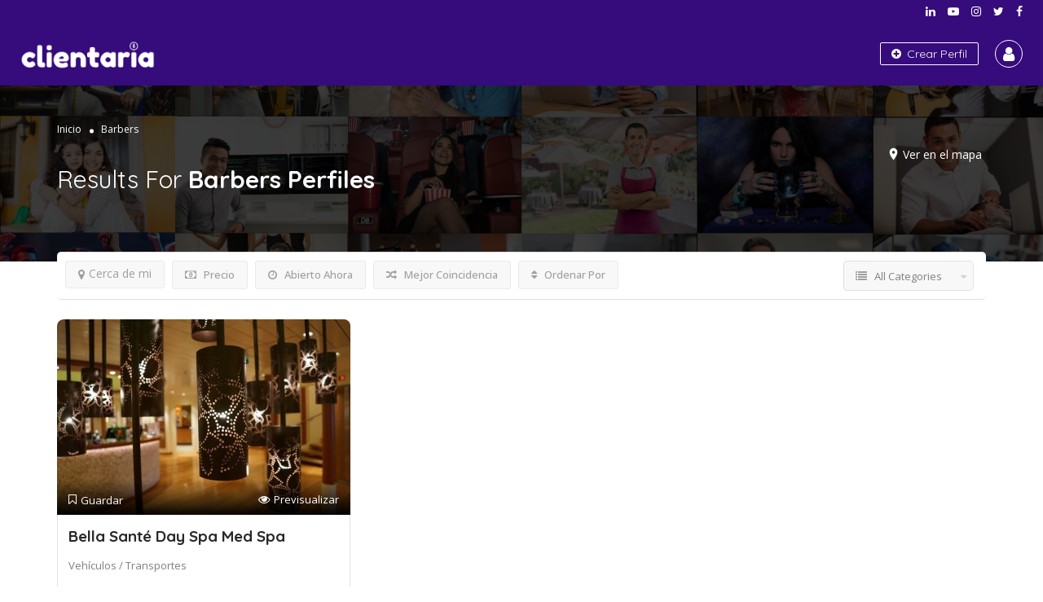

--- FILE ---
content_type: text/html; charset=UTF-8
request_url: https://www.clientaria.com/features/barbers/
body_size: 13093
content:
<!DOCTYPE html>
<!--[if IE 7 ]>    <html class="ie7"> <![endif]-->
<!--[if IE 8 ]>    <html class="ie8"> <![endif]-->
<html lang="es-MX">
<head>
<meta charset="UTF-8">
<!-- Mobile Meta -->
<meta name="viewport" content="width=device-width, initial-scale=1">
<meta http-equiv="Content-Type" content="text/html;charset=utf-8">		
<META HTTP-EQUIV="CACHE-CONTROL" CONTENT="NO-CACHE" />
<link rel="shortcut icon" href="http://studio.listingprowp.com/wp-content/themes/listingpro/assets/images/favicon.png"/>	
<title>Barbers &#8211; Clientaria.com</title>
<meta name='robots' content='max-image-preview:large' />
<link rel='dns-prefetch' href='//maps.googleapis.com' />
<link rel='dns-prefetch' href='//html5shim.googlecode.com' />
<link rel='dns-prefetch' href='//fonts.googleapis.com' />
<link rel='preconnect' href='https://fonts.gstatic.com' crossorigin />
<link rel="alternate" type="application/rss+xml" title="Clientaria.com &raquo; Feed" href="https://www.clientaria.com/feed/" />
<link rel="alternate" type="application/rss+xml" title="Clientaria.com &raquo; RSS de los comentarios" href="https://www.clientaria.com/comments/feed/" />
<link rel="alternate" type="application/rss+xml" title="Clientaria.com &raquo; Barbers Features Feed" href="https://www.clientaria.com/features/barbers/feed/" />
<script type="text/javascript">
/* <![CDATA[ */
window._wpemojiSettings = {"baseUrl":"https:\/\/s.w.org\/images\/core\/emoji\/15.0.3\/72x72\/","ext":".png","svgUrl":"https:\/\/s.w.org\/images\/core\/emoji\/15.0.3\/svg\/","svgExt":".svg","source":{"concatemoji":"https:\/\/www.clientaria.com\/wp-includes\/js\/wp-emoji-release.min.js"}};
/*! This file is auto-generated */
!function(i,n){var o,s,e;function c(e){try{var t={supportTests:e,timestamp:(new Date).valueOf()};sessionStorage.setItem(o,JSON.stringify(t))}catch(e){}}function p(e,t,n){e.clearRect(0,0,e.canvas.width,e.canvas.height),e.fillText(t,0,0);var t=new Uint32Array(e.getImageData(0,0,e.canvas.width,e.canvas.height).data),r=(e.clearRect(0,0,e.canvas.width,e.canvas.height),e.fillText(n,0,0),new Uint32Array(e.getImageData(0,0,e.canvas.width,e.canvas.height).data));return t.every(function(e,t){return e===r[t]})}function u(e,t,n){switch(t){case"flag":return n(e,"\ud83c\udff3\ufe0f\u200d\u26a7\ufe0f","\ud83c\udff3\ufe0f\u200b\u26a7\ufe0f")?!1:!n(e,"\ud83c\uddfa\ud83c\uddf3","\ud83c\uddfa\u200b\ud83c\uddf3")&&!n(e,"\ud83c\udff4\udb40\udc67\udb40\udc62\udb40\udc65\udb40\udc6e\udb40\udc67\udb40\udc7f","\ud83c\udff4\u200b\udb40\udc67\u200b\udb40\udc62\u200b\udb40\udc65\u200b\udb40\udc6e\u200b\udb40\udc67\u200b\udb40\udc7f");case"emoji":return!n(e,"\ud83d\udc26\u200d\u2b1b","\ud83d\udc26\u200b\u2b1b")}return!1}function f(e,t,n){var r="undefined"!=typeof WorkerGlobalScope&&self instanceof WorkerGlobalScope?new OffscreenCanvas(300,150):i.createElement("canvas"),a=r.getContext("2d",{willReadFrequently:!0}),o=(a.textBaseline="top",a.font="600 32px Arial",{});return e.forEach(function(e){o[e]=t(a,e,n)}),o}function t(e){var t=i.createElement("script");t.src=e,t.defer=!0,i.head.appendChild(t)}"undefined"!=typeof Promise&&(o="wpEmojiSettingsSupports",s=["flag","emoji"],n.supports={everything:!0,everythingExceptFlag:!0},e=new Promise(function(e){i.addEventListener("DOMContentLoaded",e,{once:!0})}),new Promise(function(t){var n=function(){try{var e=JSON.parse(sessionStorage.getItem(o));if("object"==typeof e&&"number"==typeof e.timestamp&&(new Date).valueOf()<e.timestamp+604800&&"object"==typeof e.supportTests)return e.supportTests}catch(e){}return null}();if(!n){if("undefined"!=typeof Worker&&"undefined"!=typeof OffscreenCanvas&&"undefined"!=typeof URL&&URL.createObjectURL&&"undefined"!=typeof Blob)try{var e="postMessage("+f.toString()+"("+[JSON.stringify(s),u.toString(),p.toString()].join(",")+"));",r=new Blob([e],{type:"text/javascript"}),a=new Worker(URL.createObjectURL(r),{name:"wpTestEmojiSupports"});return void(a.onmessage=function(e){c(n=e.data),a.terminate(),t(n)})}catch(e){}c(n=f(s,u,p))}t(n)}).then(function(e){for(var t in e)n.supports[t]=e[t],n.supports.everything=n.supports.everything&&n.supports[t],"flag"!==t&&(n.supports.everythingExceptFlag=n.supports.everythingExceptFlag&&n.supports[t]);n.supports.everythingExceptFlag=n.supports.everythingExceptFlag&&!n.supports.flag,n.DOMReady=!1,n.readyCallback=function(){n.DOMReady=!0}}).then(function(){return e}).then(function(){var e;n.supports.everything||(n.readyCallback(),(e=n.source||{}).concatemoji?t(e.concatemoji):e.wpemoji&&e.twemoji&&(t(e.twemoji),t(e.wpemoji)))}))}((window,document),window._wpemojiSettings);
/* ]]> */
</script>
<style id='wp-emoji-styles-inline-css' type='text/css'>
img.wp-smiley, img.emoji {
display: inline !important;
border: none !important;
box-shadow: none !important;
height: 1em !important;
width: 1em !important;
margin: 0 0.07em !important;
vertical-align: -0.1em !important;
background: none !important;
padding: 0 !important;
}
</style>
<link rel='stylesheet' id='wp-block-library-css' href='//www.clientaria.com/wp-content/cache/wpfc-minified/fggexs7g/hgmbo.css' type='text/css' media='all' />
<style id='classic-theme-styles-inline-css' type='text/css'>
/*! This file is auto-generated */
.wp-block-button__link{color:#fff;background-color:#32373c;border-radius:9999px;box-shadow:none;text-decoration:none;padding:calc(.667em + 2px) calc(1.333em + 2px);font-size:1.125em}.wp-block-file__button{background:#32373c;color:#fff;text-decoration:none}
</style>
<style id='global-styles-inline-css' type='text/css'>
body{--wp--preset--color--black: #000000;--wp--preset--color--cyan-bluish-gray: #abb8c3;--wp--preset--color--white: #ffffff;--wp--preset--color--pale-pink: #f78da7;--wp--preset--color--vivid-red: #cf2e2e;--wp--preset--color--luminous-vivid-orange: #ff6900;--wp--preset--color--luminous-vivid-amber: #fcb900;--wp--preset--color--light-green-cyan: #7bdcb5;--wp--preset--color--vivid-green-cyan: #00d084;--wp--preset--color--pale-cyan-blue: #8ed1fc;--wp--preset--color--vivid-cyan-blue: #0693e3;--wp--preset--color--vivid-purple: #9b51e0;--wp--preset--gradient--vivid-cyan-blue-to-vivid-purple: linear-gradient(135deg,rgba(6,147,227,1) 0%,rgb(155,81,224) 100%);--wp--preset--gradient--light-green-cyan-to-vivid-green-cyan: linear-gradient(135deg,rgb(122,220,180) 0%,rgb(0,208,130) 100%);--wp--preset--gradient--luminous-vivid-amber-to-luminous-vivid-orange: linear-gradient(135deg,rgba(252,185,0,1) 0%,rgba(255,105,0,1) 100%);--wp--preset--gradient--luminous-vivid-orange-to-vivid-red: linear-gradient(135deg,rgba(255,105,0,1) 0%,rgb(207,46,46) 100%);--wp--preset--gradient--very-light-gray-to-cyan-bluish-gray: linear-gradient(135deg,rgb(238,238,238) 0%,rgb(169,184,195) 100%);--wp--preset--gradient--cool-to-warm-spectrum: linear-gradient(135deg,rgb(74,234,220) 0%,rgb(151,120,209) 20%,rgb(207,42,186) 40%,rgb(238,44,130) 60%,rgb(251,105,98) 80%,rgb(254,248,76) 100%);--wp--preset--gradient--blush-light-purple: linear-gradient(135deg,rgb(255,206,236) 0%,rgb(152,150,240) 100%);--wp--preset--gradient--blush-bordeaux: linear-gradient(135deg,rgb(254,205,165) 0%,rgb(254,45,45) 50%,rgb(107,0,62) 100%);--wp--preset--gradient--luminous-dusk: linear-gradient(135deg,rgb(255,203,112) 0%,rgb(199,81,192) 50%,rgb(65,88,208) 100%);--wp--preset--gradient--pale-ocean: linear-gradient(135deg,rgb(255,245,203) 0%,rgb(182,227,212) 50%,rgb(51,167,181) 100%);--wp--preset--gradient--electric-grass: linear-gradient(135deg,rgb(202,248,128) 0%,rgb(113,206,126) 100%);--wp--preset--gradient--midnight: linear-gradient(135deg,rgb(2,3,129) 0%,rgb(40,116,252) 100%);--wp--preset--font-size--small: 13px;--wp--preset--font-size--medium: 20px;--wp--preset--font-size--large: 36px;--wp--preset--font-size--x-large: 42px;--wp--preset--spacing--20: 0.44rem;--wp--preset--spacing--30: 0.67rem;--wp--preset--spacing--40: 1rem;--wp--preset--spacing--50: 1.5rem;--wp--preset--spacing--60: 2.25rem;--wp--preset--spacing--70: 3.38rem;--wp--preset--spacing--80: 5.06rem;--wp--preset--shadow--natural: 6px 6px 9px rgba(0, 0, 0, 0.2);--wp--preset--shadow--deep: 12px 12px 50px rgba(0, 0, 0, 0.4);--wp--preset--shadow--sharp: 6px 6px 0px rgba(0, 0, 0, 0.2);--wp--preset--shadow--outlined: 6px 6px 0px -3px rgba(255, 255, 255, 1), 6px 6px rgba(0, 0, 0, 1);--wp--preset--shadow--crisp: 6px 6px 0px rgba(0, 0, 0, 1);}:where(.is-layout-flex){gap: 0.5em;}:where(.is-layout-grid){gap: 0.5em;}body .is-layout-flow > .alignleft{float: left;margin-inline-start: 0;margin-inline-end: 2em;}body .is-layout-flow > .alignright{float: right;margin-inline-start: 2em;margin-inline-end: 0;}body .is-layout-flow > .aligncenter{margin-left: auto !important;margin-right: auto !important;}body .is-layout-constrained > .alignleft{float: left;margin-inline-start: 0;margin-inline-end: 2em;}body .is-layout-constrained > .alignright{float: right;margin-inline-start: 2em;margin-inline-end: 0;}body .is-layout-constrained > .aligncenter{margin-left: auto !important;margin-right: auto !important;}body .is-layout-constrained > :where(:not(.alignleft):not(.alignright):not(.alignfull)){max-width: var(--wp--style--global--content-size);margin-left: auto !important;margin-right: auto !important;}body .is-layout-constrained > .alignwide{max-width: var(--wp--style--global--wide-size);}body .is-layout-flex{display: flex;}body .is-layout-flex{flex-wrap: wrap;align-items: center;}body .is-layout-flex > *{margin: 0;}body .is-layout-grid{display: grid;}body .is-layout-grid > *{margin: 0;}:where(.wp-block-columns.is-layout-flex){gap: 2em;}:where(.wp-block-columns.is-layout-grid){gap: 2em;}:where(.wp-block-post-template.is-layout-flex){gap: 1.25em;}:where(.wp-block-post-template.is-layout-grid){gap: 1.25em;}.has-black-color{color: var(--wp--preset--color--black) !important;}.has-cyan-bluish-gray-color{color: var(--wp--preset--color--cyan-bluish-gray) !important;}.has-white-color{color: var(--wp--preset--color--white) !important;}.has-pale-pink-color{color: var(--wp--preset--color--pale-pink) !important;}.has-vivid-red-color{color: var(--wp--preset--color--vivid-red) !important;}.has-luminous-vivid-orange-color{color: var(--wp--preset--color--luminous-vivid-orange) !important;}.has-luminous-vivid-amber-color{color: var(--wp--preset--color--luminous-vivid-amber) !important;}.has-light-green-cyan-color{color: var(--wp--preset--color--light-green-cyan) !important;}.has-vivid-green-cyan-color{color: var(--wp--preset--color--vivid-green-cyan) !important;}.has-pale-cyan-blue-color{color: var(--wp--preset--color--pale-cyan-blue) !important;}.has-vivid-cyan-blue-color{color: var(--wp--preset--color--vivid-cyan-blue) !important;}.has-vivid-purple-color{color: var(--wp--preset--color--vivid-purple) !important;}.has-black-background-color{background-color: var(--wp--preset--color--black) !important;}.has-cyan-bluish-gray-background-color{background-color: var(--wp--preset--color--cyan-bluish-gray) !important;}.has-white-background-color{background-color: var(--wp--preset--color--white) !important;}.has-pale-pink-background-color{background-color: var(--wp--preset--color--pale-pink) !important;}.has-vivid-red-background-color{background-color: var(--wp--preset--color--vivid-red) !important;}.has-luminous-vivid-orange-background-color{background-color: var(--wp--preset--color--luminous-vivid-orange) !important;}.has-luminous-vivid-amber-background-color{background-color: var(--wp--preset--color--luminous-vivid-amber) !important;}.has-light-green-cyan-background-color{background-color: var(--wp--preset--color--light-green-cyan) !important;}.has-vivid-green-cyan-background-color{background-color: var(--wp--preset--color--vivid-green-cyan) !important;}.has-pale-cyan-blue-background-color{background-color: var(--wp--preset--color--pale-cyan-blue) !important;}.has-vivid-cyan-blue-background-color{background-color: var(--wp--preset--color--vivid-cyan-blue) !important;}.has-vivid-purple-background-color{background-color: var(--wp--preset--color--vivid-purple) !important;}.has-black-border-color{border-color: var(--wp--preset--color--black) !important;}.has-cyan-bluish-gray-border-color{border-color: var(--wp--preset--color--cyan-bluish-gray) !important;}.has-white-border-color{border-color: var(--wp--preset--color--white) !important;}.has-pale-pink-border-color{border-color: var(--wp--preset--color--pale-pink) !important;}.has-vivid-red-border-color{border-color: var(--wp--preset--color--vivid-red) !important;}.has-luminous-vivid-orange-border-color{border-color: var(--wp--preset--color--luminous-vivid-orange) !important;}.has-luminous-vivid-amber-border-color{border-color: var(--wp--preset--color--luminous-vivid-amber) !important;}.has-light-green-cyan-border-color{border-color: var(--wp--preset--color--light-green-cyan) !important;}.has-vivid-green-cyan-border-color{border-color: var(--wp--preset--color--vivid-green-cyan) !important;}.has-pale-cyan-blue-border-color{border-color: var(--wp--preset--color--pale-cyan-blue) !important;}.has-vivid-cyan-blue-border-color{border-color: var(--wp--preset--color--vivid-cyan-blue) !important;}.has-vivid-purple-border-color{border-color: var(--wp--preset--color--vivid-purple) !important;}.has-vivid-cyan-blue-to-vivid-purple-gradient-background{background: var(--wp--preset--gradient--vivid-cyan-blue-to-vivid-purple) !important;}.has-light-green-cyan-to-vivid-green-cyan-gradient-background{background: var(--wp--preset--gradient--light-green-cyan-to-vivid-green-cyan) !important;}.has-luminous-vivid-amber-to-luminous-vivid-orange-gradient-background{background: var(--wp--preset--gradient--luminous-vivid-amber-to-luminous-vivid-orange) !important;}.has-luminous-vivid-orange-to-vivid-red-gradient-background{background: var(--wp--preset--gradient--luminous-vivid-orange-to-vivid-red) !important;}.has-very-light-gray-to-cyan-bluish-gray-gradient-background{background: var(--wp--preset--gradient--very-light-gray-to-cyan-bluish-gray) !important;}.has-cool-to-warm-spectrum-gradient-background{background: var(--wp--preset--gradient--cool-to-warm-spectrum) !important;}.has-blush-light-purple-gradient-background{background: var(--wp--preset--gradient--blush-light-purple) !important;}.has-blush-bordeaux-gradient-background{background: var(--wp--preset--gradient--blush-bordeaux) !important;}.has-luminous-dusk-gradient-background{background: var(--wp--preset--gradient--luminous-dusk) !important;}.has-pale-ocean-gradient-background{background: var(--wp--preset--gradient--pale-ocean) !important;}.has-electric-grass-gradient-background{background: var(--wp--preset--gradient--electric-grass) !important;}.has-midnight-gradient-background{background: var(--wp--preset--gradient--midnight) !important;}.has-small-font-size{font-size: var(--wp--preset--font-size--small) !important;}.has-medium-font-size{font-size: var(--wp--preset--font-size--medium) !important;}.has-large-font-size{font-size: var(--wp--preset--font-size--large) !important;}.has-x-large-font-size{font-size: var(--wp--preset--font-size--x-large) !important;}
.wp-block-navigation a:where(:not(.wp-element-button)){color: inherit;}
:where(.wp-block-post-template.is-layout-flex){gap: 1.25em;}:where(.wp-block-post-template.is-layout-grid){gap: 1.25em;}
:where(.wp-block-columns.is-layout-flex){gap: 2em;}:where(.wp-block-columns.is-layout-grid){gap: 2em;}
.wp-block-pullquote{font-size: 1.5em;line-height: 1.6;}
</style>
<link rel='stylesheet' id='redux-extendify-styles-css' href='//www.clientaria.com/wp-content/cache/wpfc-minified/ednabcfg/hgmbo.css' type='text/css' media='all' />
<link rel='stylesheet' id='listingpr-parent-style-css' href='//www.clientaria.com/wp-content/cache/wpfc-minified/jo81wb9j/hgmbo.css' type='text/css' media='all' />
<link rel='stylesheet' id='bootstrap-css' href='//www.clientaria.com/wp-content/cache/wpfc-minified/l0h07iz0/hgmbo.css' type='text/css' media='all' />
<link rel='stylesheet' id='Magnific-Popup-css' href='//www.clientaria.com/wp-content/cache/wpfc-minified/2b4hl61y/hgmbo.css' type='text/css' media='all' />
<link rel='stylesheet' id='popup-component-css' href='//www.clientaria.com/wp-content/cache/wpfc-minified/893tyj0e/hgmbo.css' type='text/css' media='all' />
<link rel='stylesheet' id='Font-awesome-css' href='//www.clientaria.com/wp-content/cache/wpfc-minified/q0zwfll/hgmbo.css' type='text/css' media='all' />
<link rel='stylesheet' id='Mmenu-css' href='//www.clientaria.com/wp-content/cache/wpfc-minified/1esbjge0/hgmbo.css' type='text/css' media='all' />
<link rel='stylesheet' id='MapBox-css' href='//www.clientaria.com/wp-content/cache/wpfc-minified/6y4cw7kp/hgmbo.css' type='text/css' media='all' />
<link rel='stylesheet' id='Chosen-css' href='//www.clientaria.com/wp-content/cache/wpfc-minified/1cxglznb/hgmbo.css' type='text/css' media='all' />
<link rel='stylesheet' id='bootstrap-datetimepicker-css-css' href='//www.clientaria.com/wp-content/cache/wpfc-minified/lkedfcqb/hgmbo.css' type='text/css' media='all' />
<link rel='stylesheet' id='Slick-css-css' href='//www.clientaria.com/wp-content/cache/wpfc-minified/979lseoh/hgmbr.css' type='text/css' media='all' />
<link rel='stylesheet' id='Slick-theme-css' href='//www.clientaria.com/wp-content/cache/wpfc-minified/eh1ykj2x/hgmbr.css' type='text/css' media='all' />
<link rel='stylesheet' id='css-prettyphoto-css' href='//www.clientaria.com/wp-content/cache/wpfc-minified/8j3nuqsx/hgmbr.css' type='text/css' media='all' />
<link rel='stylesheet' id='jquery-ui-css' href='//www.clientaria.com/wp-content/cache/wpfc-minified/llzu3koh/hgmbo.css' type='text/css' media='all' />
<link rel='stylesheet' id='icon8-css' href='//www.clientaria.com/wp-content/cache/wpfc-minified/1op40qt3/hgmbo.css' type='text/css' media='all' />
<link rel='stylesheet' id='Color-css' href='//www.clientaria.com/wp-content/cache/wpfc-minified/rwu2zuq/hgmbo.css' type='text/css' media='all' />
<link rel='stylesheet' id='custom-font-css' href='//www.clientaria.com/wp-content/cache/wpfc-minified/7lgsq3et/hgmbo.css' type='text/css' media='all' />
<link rel='stylesheet' id='Main-css' href='//www.clientaria.com/wp-content/cache/wpfc-minified/8yga7li1/hgmbo.css' type='text/css' media='all' />
<link rel='stylesheet' id='Responsive-css' href='//www.clientaria.com/wp-content/cache/wpfc-minified/9asx6lbg/hgmbo.css' type='text/css' media='all' />
<link rel='stylesheet' id='select2-css' href='//www.clientaria.com/wp-content/cache/wpfc-minified/qj60o2so/hgmbo.css' type='text/css' media='all' />
<link rel='stylesheet' id='dynamiclocation-css' href='//www.clientaria.com/wp-content/cache/wpfc-minified/13m79c7o/hgmbo.css' type='text/css' media='all' />
<link rel='stylesheet' id='lp-body-overlay-css' href='//www.clientaria.com/wp-content/cache/wpfc-minified/8if9x68g/hgmbo.css' type='text/css' media='all' />
<link rel='stylesheet' id='bootstrapslider-css' href='//www.clientaria.com/wp-content/cache/wpfc-minified/q9knkomg/hgmbo.css' type='text/css' media='all' />
<link rel='stylesheet' id='mourisjs-css' href='//www.clientaria.com/wp-content/cache/wpfc-minified/dsikrck/hgmbo.css' type='text/css' media='all' />
<link rel='stylesheet' id='listingpro-css' href='//www.clientaria.com/wp-content/themes/listingpro-child/style.css' type='text/css' media='all' />
<link rel='stylesheet' id='version2-countdown-css' href='//www.clientaria.com/wp-content/cache/wpfc-minified/fpa44swf/hgmbo.css' type='text/css' media='all' />
<link rel='stylesheet' id='version2-styles-css' href='//www.clientaria.com/wp-content/cache/wpfc-minified/ehsgh2oz/hgmbo.css' type='text/css' media='all' />
<link rel='stylesheet' id='version2-colors-css' href='//www.clientaria.com/wp-content/cache/wpfc-minified/8utz1pcp/hgmbo.css' type='text/css' media='all' />
<link rel='stylesheet' id='LP_dynamic_php_css-css' href='//www.clientaria.com/wp-content/cache/wpfc-minified/kll5sels/hgmbo.css' type='text/css' media='all' />
<link rel="preload" as="style" href="https://fonts.googleapis.com/css?family=Quicksand:300,400,500,600,700%7COpen%20Sans:300,400,500,600,700,800,300italic,400italic,500italic,600italic,700italic,800italic&#038;subset=latin&#038;display=swap" /><link rel="stylesheet" href="https://fonts.googleapis.com/css?family=Quicksand:300,400,500,600,700%7COpen%20Sans:300,400,500,600,700,800,300italic,400italic,500italic,600italic,700italic,800italic&#038;subset=latin&#038;display=swap" media="print" onload="this.media='all'"><noscript><link rel="stylesheet" href="https://fonts.googleapis.com/css?family=Quicksand:300,400,500,600,700%7COpen%20Sans:300,400,500,600,700,800,300italic,400italic,500italic,600italic,700italic,800italic&#038;subset=latin&#038;display=swap" /></noscript><script type="text/javascript">
window._nslDOMReady = function (callback) {
if ( document.readyState === "complete" || document.readyState === "interactive" ) {
callback();
} else {
document.addEventListener( "DOMContentLoaded", callback );
}
};
</script><script type="text/javascript" src="https://www.clientaria.com/wp-includes/js/jquery/jquery.min.js" id="jquery-core-js"></script>
<script type="text/javascript" src="https://www.clientaria.com/wp-includes/js/jquery/jquery-migrate.min.js" id="jquery-migrate-js"></script>
<script type="text/javascript" id="ajax-login-script-js-extra">
/* <![CDATA[ */
var ajax_login_object = {"ajaxurl":"https:\/\/www.clientaria.com\/wp-admin\/admin-ajax.php","redirecturl":"https:\/\/www.clientaria.com\/features\/barbers\/","loadingmessage":"<span class=\"alert alert-info\">Please wait...<i class=\"fa fa-spinner fa-spin\"><\/i><\/span>"};
/* ]]> */
</script>
<script type="text/javascript" src="https://www.clientaria.com/wp-content/themes/listingpro/assets/js/login.js" id="ajax-login-script-js"></script>
<script type="text/javascript" id="search-ajax-script-js-extra">
/* <![CDATA[ */
var ajax_search_term_object = {"ajaxurl":"https:\/\/www.clientaria.com\/wp-admin\/admin-ajax.php"};
/* ]]> */
</script>
<script type="text/javascript" src="https://www.clientaria.com/wp-content/themes/listingpro/assets/js/search-ajax.js" id="search-ajax-script-js"></script>
<script type="text/javascript" id="ajax-single-ajax-js-extra">
/* <![CDATA[ */
var single_ajax_object = {"ajaxurl":"https:\/\/www.clientaria.com\/wp-admin\/admin-ajax.php"};
/* ]]> */
</script>
<script type="text/javascript" src="https://www.clientaria.com/wp-content/themes/listingpro/assets/js/single-ajax.js" id="ajax-single-ajax-js"></script>
<script type="text/javascript" id="ajax-approvereview-script-js-extra">
/* <![CDATA[ */
var ajax_approvereview_object = {"ajaxurl":"https:\/\/www.clientaria.com\/wp-admin\/admin-ajax.php"};
/* ]]> */
</script>
<script type="text/javascript" src="https://www.clientaria.com/wp-content/themes/listingpro/assets/js/approve-review.js" id="ajax-approvereview-script-js"></script>
<script type="text/javascript" id="listingpro_home_map-js-extra">
/* <![CDATA[ */
var listingpro_home_map_object = {"ajaxurl":"https:\/\/www.clientaria.com\/wp-admin\/admin-ajax.php"};
/* ]]> */
</script>
<script type="text/javascript" src="https://www.clientaria.com/wp-content/themes/listingpro/assets/js/home-map.js" id="listingpro_home_map-js"></script>
<script type="text/javascript" id="ajax-needlogin-ajax-js-extra">
/* <![CDATA[ */
var needlogin_object = {"ajaxurl":"https:\/\/www.clientaria.com\/wp-admin\/admin-ajax.php"};
/* ]]> */
</script>
<script type="text/javascript" src="https://www.clientaria.com/wp-content/themes/listingpro/assets/js/needlogin-ajax.js" id="ajax-needlogin-ajax-js"></script>
<script type="text/javascript" src="https://www.clientaria.com/wp-content/themes/listingpro/assets/js/checkout.js" id="stripejs-js"></script>
<script type="text/javascript" src="https://www.clientaria.com/wp-content/plugins/listingpro-plugin/assets/js/main.js" id="main-js"></script>
<script type="text/javascript" id="review-submit-ajax-js-extra">
/* <![CDATA[ */
var ajax_review_object = {"ajaxurl":"https:\/\/www.clientaria.com\/wp-admin\/admin-ajax.php"};
/* ]]> */
</script>
<script type="text/javascript" src="https://www.clientaria.com/wp-content/themes/listingpro/assets/js/review-submit.js" id="review-submit-ajax-js"></script>
<script type="text/javascript" src="https://maps.googleapis.com/maps/api/js?key=AIzaSyDQt64oivgdLy88A3j6-_Yl-4wP1Y1dz8s&amp;libraries=places" id="mapsjs-js"></script>
<script type="text/javascript" src="https://www.clientaria.com/wp-content/themes/listingpro/assets/js/raphael-min.js" id="raphelmin-js"></script>
<script type="text/javascript" src="https://www.clientaria.com/wp-content/themes/listingpro/assets/js/morris.js" id="morisjs-js"></script>
<script type="text/javascript" id="ajax-term-script-js-extra">
/* <![CDATA[ */
var ajax_term_object = {"ajaxurl":"https:\/\/www.clientaria.com\/wp-admin\/admin-ajax.php"};
/* ]]> */
</script>
<script type="text/javascript" src="https://www.clientaria.com/wp-content/plugins/listingpro-plugin/assets/js/child-term.js" id="ajax-term-script-js"></script>
<link rel="https://api.w.org/" href="https://www.clientaria.com/wp-json/" /><link rel="EditURI" type="application/rsd+xml" title="RSD" href="https://www.clientaria.com/xmlrpc.php?rsd" />
<meta name="generator" content="WordPress 6.5.2" />
<meta name="generator" content="Redux 4.4.15" /><style type="text/css">.recentcomments a{display:inline !important;padding:0 !important;margin:0 !important;}</style><meta name="generator" content="Powered by WPBakery Page Builder - drag and drop page builder for WordPress."/>
<script type="text/javascript">
jQuery(document).ready(function(){
});    </script>
<style id="listingpro_options-dynamic-css" title="dynamic-css" class="redux-options-output">.menu-item a{font-family:Quicksand;font-weight:normal;font-style:normal;}</style><noscript><style> .wpb_animate_when_almost_visible { opacity: 1; }</style></noscript>        <script type="text/javascript">
jQuery(document).ready(function () {
jQuery('select.form-control').removeClass('form-control').addClass('custom-form-control');
})
</script>
<style type="text/css">
.custom-form-control{
width: 100%;
padding: 10px;
line-height: 24px;
-webkit-appearance: textfield;
}
</style>
</head>
<body class="archive tax-features term-barbers term-15 listing-skeleton-view-grid_view wpb-js-composer js-comp-ver-6.1 vc_responsive" data-submitlink="https://www.clientaria.com/submit-listing/" data-sliderstyle="style2" data-defaultmaplat="0" data-defaultmaplot="-0" data-lpsearchmode="titlematch" data-maplistingby="geolocaion" >
<input type="hidden" id="lpNonce" name="lpNonce" value="fbbe816661" /><input type="hidden" name="_wp_http_referer" value="/features/barbers/" />    <input type="hidden" id="start_of_weekk" value="1">
<div id="page"  data-detail-page-style="lp_detail_page_styles4" data-lpattern="with_region" data-sitelogo="https://www.clientaria.com/wp-content/uploads/2020/01/Clientaria-Logotipo-Header.png" data-site-url="https://www.clientaria.com/" data-ipapi="gpsloc" data-lpcurrentloconhome="1" data-mtoken="0" data-mtype="openstreet" data-mstyle="mapbox.streets-basic"  class="clearfix lp_detail_page_styles4">
<!--===========================header-views========================-->
<style>
.lp-stickyHeader{
position: fixed !important;
width: 100% !important;
z-index: 99999 !important;
}
</style>
<script>
jQuery( document ).ready(function() {
jQuery(window).scroll(function () {
var scroll = jQuery(window).scrollTop();
wp_nav = jQuery('header').height();
if (scroll >= 150) {
jQuery("header").addClass("lp-stickyHeader");
jQuery("body").find("section.aliceblue").css("margin-top", wp_nav);
}else{
jQuery("header").removeClass("lp-stickyHeader");
jQuery("body").find("section.aliceblue").css("margin-top", '0');
}
});
});
</script>
<div class="pos-relative header-inner-page-wrap 1">
<div class="header-container  1   " style="">
<header class="lp-header style-v2">
<div class="lp-header-overlay"></div>
<div class="lp-top-bar">
<div class="container-fluid">
<div class="row">
<div class="col-md-6 col-xs-12">
<div class="lp-top-bar-menu">
</div>
</div>
<div class="col-md-6 col-xs-12">
<div class="lp-top-bar-social text-right">
<ul>
<li><a href="https://www.clientaria.com/" target="_blank"><i class="fa fa-facebook"></i></a></li><li><a href="https://www.clientaria.com/" target="_blank"><i class="fa fa-twitter"></i></a></li><li><a href="https://www.clientaria.com/" target="_blank"><i class="fa fa-instagram" aria-hidden="true"></i></a></li><li><a href="https://www.clientaria.com/" target="_blank"><i class="fa fa-youtube-play" aria-hidden="true"></i></a></li><li><a href="https://www.clientaria.com/" target="_blank"><i class="fa fa-linkedin"></i></a></li>
</ul>
</div>
</div>
<div class="clearfix"></div>
</div>
</div>
</div>	<!--Mobile Menu section-->
<div id="menu" class="small-screen">
<a href="https://www.clientaria.com/submit-listing/" class="lpl-button lpl-add-listing-loggedout">Crear Perfil</a>
<a class="lpl-button md-trigger" data-modal="modal-3">Sign In</a>
</div>
<!--End Mobile Menu Section-->
<div class="lp-header-middle fullwidth-header">
<div class="container-fluid">
<div class="row">
<div class="col-md-7 col-xs-12 lp-logo-header4-sts">
<div class="lp-header-logo">
<a href="https://www.clientaria.com/">
<img src="https://www.clientaria.com/wp-content/uploads/2020/01/Clientaria-Logotipo-Header.png" alt="" />
</a>
</div>
<div class="clearfix"></div>
</div>
<div class="col-xs-2 text-right mobile-nav-icon lp-menu-header4-sts">
<a href="#menu" class="nav-icon">
<span class="icon-bar"></span>
<span class="icon-bar"></span>
<span class="icon-bar"></span>
</a>
</div>
<div class="col-md-5 hidden-xs hidden-sm lp-menu-header4-sts-icon">
<div class="lp-header-user-nav">
<a class="header-login-btn md-trigger" data-modal="modal-3">
<i class="fa fa-user" aria-hidden="true"></i>
</a>
</div>
<div class="lp-header-add-btn">
<a href="https://www.clientaria.com/submit-listing/"><i class="fa fa-plus-circle" aria-hidden="true"></i> Crear Perfil</a>
</div>
<div class="header-main-menu inner-main-menu lp-menu menu"></div>
<div class="clearfix"></div>
</div>
<div class="clearfix"></div>
</div>
</div>
</div>
</header>
<!-- Login Popup style2 -->
<!-- Login Popup -->
<div class="md-modal md-effect-3" id="modal-3">
<!--ajax based content-->
</div>
<!-- ../Login Popup -->
<div class="md-overlay"></div> <!-- Overlay for Popup -->
<!-- top notificaton bar -->
<div class="lp-top-notification-bar"></div>
<!-- end top notification-bar -->
<!-- popup for quick view --->
<div class="md-modal md-effect-3" id="listing-preview-popup">
<div class="container">
<div class="md-content ">
<div class="row popup-inner-left-padding ">
</div>
</div>
</div>
<a class="md-close widget-map-click"><i class="fa fa-close"></i></a>
</div>
<div class="md-overlay content-loading"></div>
<div class="md-modal md-effect-map-btn" id="grid-show-popup">
<div class="container">
<div class="md-content ">
<div class="row grid-show-popup" data-loader="https://www.clientaria.com/wp-content/themes/listingpro/assets/images/content-loader.gif">
<img src="https://www.clientaria.com/wp-content/themes/listingpro/assets/images/content-loader.gif" />
</div>
</div>
</div>
<a class="md-close widget-map-click"><i class="fa fa-close"></i></a>
</div>
<!--hidden google map-->
<div id="lp-hidden-map" style="width:300px;height:300px;position:absolute;left:-300000px"></div>						<div class="page-heading listing-page " style="background:url(https://www.clientaria.com/wp-content/uploads/2020/01/Clientaria-Wallpaper-1.jpg);background-size: cover;background-position: center; ">
<div class="page-heading-inner-container cat-area">
<div class="container">
<div class="row">
<div class="col-md-6 col-sm-6">
<ul class="breadcrumbs"><li><a href="https://www.clientaria.com/">Inicio</a></li> <li><span>Barbers</span></li></ul>							</div>
<div class="col-md-6 col-sm-6 text-right">
<p class="view-on-map">
<!-- Marker icon by Icons8 -->
<img class="icon icons8-whiteMapMarkerFill" src="[data-uri]" alt="whiteMapMarkerFill">									<a class="md-trigger mobilelink all-list-map" data-modal="modal-listing">Ver en el mapa</a>
</p>
</div>
</div>
</div>
</div>
<div class="page-header-overlay"></div>
</div>
</div>
<!--==================================Header Close=================================-->
<!--================================== Search Close =================================-->
<!--================================== Search Close =================================-->
</div>						<!--==================================Section Open=================================-->
<section>
<div class="container page-container listing-simple  ">
<!-- archive adsense space before filter -->
<div class="margin-bottom-20 margin-top-30 post-with-map-container-right">
<div class="row listing-style-1">
<div class="col-md-12 search-row margin-top-subtract-35">
<form autocomplete="off" class="clearfix" method="post" enctype="multipart/form-data" id="searchform">
<div class="filter-top-section pos-relative row">
<div class="lp-title col-md-10 col-sm-10">
<h3 class="test2" data-rstring=''>Results For  <span class="font-bold term-name">Barbers</span> <span class="font-bold lstring">Perfiles</span> </h3>
</div>
</div>
<div class="form-inline lp-filter-inner" id="pop">
<a href="#" class="open-map-view"><i class="fa fa-map-o"></i></a>
<a id="see_filter">See Filters</a>
<div class="more-filter lp-filter-inner-wrapper" id="more_filters" style="display: block !important;">
<div class="more-filter-left-col col-md-9 col-xs-9 pull-left">
<div class="row">
<div class="form-group padding-right-0">
<div class="search-filters">
<ul>
<li class="lp-tooltip-outer">
<a  class=""><i class="fa fa-money" aria-hidden="true"></i> Precio</a>
<div class="lp-tooltip-div">
<div class="lp-tooltip-arrow"></div>
<div class="lp-tool-tip-content clearfix">
<div class="currency-signs search-filter-attr">
<ul class="priceRangeFilter">
<li class="simptip-position-top simptip-movable" data-tooltip="Inexpensive" id="one"><a href="#" data-price="inexpensive">$</a></li>
<li class="simptip-position-top simptip-movable" data-tooltip="Moderate" id="two"><a href="#" data-price="moderate">$$</a></li>
<li class="simptip-position-top simptip-movable" data-tooltip="Pricey" id="three"><a href="#" data-price="pricey">$$$</a></li>
<li class="simptip-position-top simptip-movable" data-tooltip="Ultra High End" id="four"><a href="#" data-price="ultra_high_end">$$$$</a></li>
</ul>
</div>
</div>
</div>
</li>
</ul>
</div>
</div>
<div class="search-filters form-group">
<ul>
<li class="lp-tooltip-outer listing_openTime">
<a data-time="close"><i class="fa fa-clock-o" aria-hidden="true"></i> Abierto Ahora</a>
<div class="lp-tooltip-div">
<div class="lp-tooltip-arrow"></div>
<div class="lp-tool-tip-content clearfix lp-tooltip-outer-responsive">
<p class="margin-0">
Clic Para ver Abiertos Ahora                                                            </p>
</div>
</div>
</li>
</ul>
</div>
<!-- start shoaib -->
<div data-nearmeunit="km" id="lp-find-near-me" class="search-filters form-group padding-right-0">
<ul>
<li class="lp-tooltip-outer">
<a  class="btn default near-me-btn"><i class="fa fa-map-marker" aria-hidden="true"></i>   Cerca de mi</a>
<div class="lp-tooltip-div">
<div class="lp-tooltip-arrow"></div>
<div class="lp-tool-tip-content clearfix lp-tooltip-outer-responsive">
<p class="margin-0">
Clic para ver                                                                </p>
</div>
</div>
<div class="lp-tooltip-div-hidden">
<div class="lp-tooltip-arrow"></div>
<div class="lp-tool-tip-content clearfix lp-tooltip-outer-responsive">
<div class="location-filters location-filters-wrapper">
<div id="pac-container" class="clearfix">
<div class="clearfix row">
<div class="lp-price-range-btnn col-md-1 text-right padding-0">
0                                                                            </div>
<div class="col-md-9" id="distance_range_div">
<input id="distance_range" name="distance_range" type="text" data-slider-min="0" data-slider-max="1000" data-slider-step="1" data-slider-value="105"/>
</div>
<div class="col-md-2 padding-0 text-left lp-price-range-btnn">
1000                                                                            </div>
<div style="display:none" class="col-md-4" id="distance_range_div_btn">
<a href="">New Location</a>
</div>
</div>
<div class="col-md-12 padding-top-10" style="display:none" >
<input id="pac-input" name="pac-input" type="text" placeholder="Enter a location" data-lat="" data-lng="" data-center-lat="" data-center-lng="" data-ne-lat="" data-ne-lng="" data-sw-lat="" data-sw-lng="" data-zoom="">
</div>
</div>
</div>
</div>
</div>
</li>
</ul>
</div>
<div class="search-filters form-group padding-right-0">
<ul>
<li data-best ="bestmatch" class="lp-tooltip-outer lp-search-best-matches">
<a class="btn default"><i class="fa fa-random" aria-hidden="true"></i> Mejor Coincidencia</a>
<div class="lp-tooltip-div">
<div class="lp-tooltip-arrow"></div>
<div class="lp-tool-tip-content clearfix">
<p class="margin-0">
Clic Para Ver Mejor Coincidencia                                                            </p>
</div>
</div>
</li>
</ul>
</div>
<div class="clearfix lp-show-on-mobile"></div>
<div class="search-filters form-group padding-right-0">
<ul>
<li class="lp-tooltip-outer">
<a class="btn default"><i class="fa fa-sort" aria-hidden="true"></i> Ordenar Por</a>
<div class="lp-tooltip-div">
<div class="lp-tooltip-arrow"></div>
<div class="lp-tool-tip-content clearfix">
<div class="sortbyrated-outer">
<div class="border-dropdown sortbyrated">
<ul class="comboboxCategory clearfix" id="select-lp-more-filter">
<li id="listingReviewed" class="sortbyfilter"><a href="" data-value="listing_reviewed">Más Reseñada</a></li>
<li id="mostviewed" class="sortbyfilter"><a href="" data-value="mostviewed">Más Vista</a></li>
<li id="listingRate" class="sortbyfilter"><a href="#" data-value="listing_rate">Mejor Valorado</a></li>
</ul>
</div>
</div>
</div>
</div>
</li>
</ul>
</div>
<!-- end shebi-->
</div>
</div>
<div class="more-filter-right-col col-md-3 col-xs-3 pull-right">
<div class="row">
<div class="form-group pull-right margin-right-0 lp-search-cats-filter-dropdown">
<div class="input-group border-dropdown">
<div class="input-group-addon lp-border"><i class="fa fa-list"></i></div>
<select class="comboboxCategory chosen-select2 tag-select-four" name="searchcategory" id="searchcategory">
<option value="">All Categories</option>
<option  value="224">Adultos</option><option  value="56">Alimentos / Bebidas</option><option  value="220">Artes / Artistas</option><option  value="93">Contabilidad / Finanzas</option><option  value="223">Cultura / Espectáculos</option><option  value="219">Deportes / Fitness</option><option  value="210">Diseño / Imprenta</option><option  value="214">Educación</option><option  value="225">Espiritualidad</option><option  value="14">Estilo de Vida</option><option  value="53">Eventos / Fiestas</option><option  value="215">Familia</option><option  value="12">Hogar / Oficina / Industria</option><option  value="221">Ingeniería</option><option  value="212">Inmobiliarias / Construcción</option><option  value="207">Legal</option><option  value="208">Marketing / Publicidad</option><option  value="37">Mascotas</option><option  value="59">Moda</option><option  value="216">Músicos</option><option  value="222">Negocios / Emprendimiento</option><option  value="40">Ocio / Entretenimiento</option><option  value="209">Reparaciones / Mantenimiento</option><option  value="57">Restaurantes</option><option  value="206">Salud</option><option  value="213">Seguridad</option><option  value="211">Tecnología / Programación</option><option  value="217">Turismo</option><option  value="16">Vehículos / Transportes</option><option  value="218">Vida Nocturna</option>                                                </select>
</div>
</div>
</div>
</div>
</div>
</div>
<input type="hidden" name="lp_search_loc" id="lp_search_loc" value="" />
<input type="submit" style="display:none;">
<input type="hidden" name="clat">
<input type="hidden" name="clong">
</form>
<div class="lp-s-hidden-ara hide">
<input type="hidden" id="lp_current_query" value=""><input type="checkbox" name="searchtags[]" id="check_featuretax" class="searchtags" value="15" checked>            </div>
</div>
</div>
<div class="row">
<div class="col-md-12">
<div class="LPtagsContainer "></div>
</div>
</div>
</div>
<div class="mobile-map-space">
<!-- Popup Open -->
<div class="md-modal md-effect-3 mobilemap" id="modal-listing">
<div class="md-content mapbilemap-content">
<div class="map-pop">							
<div id='map' class="listingmap"></div>							
</div>
<a class="md-close mapbilemap-close"><i class="fa fa-close"></i></a>
</div>
</div>
<!-- Popup Close -->
<div class="md-overlay md-overlayi"></div> <!-- Overlay for Popup -->
</div>
<div class="content-grids-wraps">
<div class="row lp-list-page-grid " id="content-grids" >
<div class="promoted-listings">
<div class="md-overlay"></div>
</div>
<div data-feaimg="https://www.clientaria.com/wp-content/uploads/2020/01/pexels-photo-275852-372x240.jpeg" class="col-md-4 col-sm-6  lp-grid-box-contianer grid_view_s1 grid_view2 card1 lp-grid-box-contianer1" data-title="Bella Santé Day Spa Med Spa" data-postid="31"   data-lattitue="" data-longitute="" data-posturl="https://www.clientaria.com/listing/bella-sante-day-spa-med-spa/" data-lppinurl="http://studio.listingprowp.com/wp-content/themes/listingpro/assets/images/pins/pin.png">
<div class="lp-grid-box">
<div class="lp-grid-box-thumb-container" >
<div class="lp-grid-box-thumb">
<div class="show-img">
<a href="https://www.clientaria.com/listing/bella-sante-day-spa-med-spa/" >
<img src="https://www.clientaria.com/wp-content/uploads/2020/01/pexels-photo-275852-372x240.jpeg" alt="">
</a>                                    </div>
<div class="hide-img listingpro-list-thumb">
<a href='https://www.clientaria.com/listing/bella-sante-day-spa-med-spa/' >
<img src='https://www.clientaria.com/wp-content/uploads/2020/01/pexels-photo-275852-372x240.jpeg' />
</a>									</div>
</div>
<div class="lp-grid-box-quick">
<ul class="lp-post-quick-links">
<li>
<a href="#" data-post-type="grids" data-post-id="31" data-success-text="Favoritos" class="status-btn add-to-fav lp-add-to-fav">
<i class="fa fa-bookmark-o"></i> <span>Guardar</span>
</a>
</li>
<li>
<a class="icon-quick-eye md-trigger qickpopup" data-mappin="http://studio.listingprowp.com/wp-content/themes/listingpro/assets/images/pins/pin.png" data-modal="modal-126"><i class="fa fa-eye"></i> Previsualizar</a>
</li>
</ul>
</div>
</div>
<div class="lp-grid-desc-container lp-border clearfix">
<div class="lp-grid-box-description ">
<div class="lp-grid-box-left pull-left">
<h4 class="lp-h4">
<a href="https://www.clientaria.com/listing/bella-sante-day-spa-med-spa/">
Bella Santé Day Spa Med Spa																							</a>
</h4>
<ul>
<li>
</li>
<li class="middle">
</li>
<li>
<a href="https://www.clientaria.com/listing-category/vehiculos-transportes/">
Vehículos / Transportes
</a>											</li>
</ul>
</div>
<div class="lp-grid-box-right pull-right">
</div>
</div>
<div class="lp-grid-box-bottom">
<div class="pull-left">
<div class="show">
<span class="cat-icon"><img class="icon icons8-mapMarkerGrey" src="[data-uri]" alt="mapMarkerGrey"></span>
<a href="https://www.clientaria.com/location/california/">
California
</a>											</div>
</div>
<div class="clearfix"></div>
</div>
</div>
</div>
</div>
<div class="md-overlay"></div>
</div>
</div>
<div id="lp-pages-in-cats"></div>			<div class="lp-pagination pagination lp-filter-pagination-ajx"></div>
<input type="hidden" id="lp_current_query" value="">
</div>
</section>
<!--==================================Section Close=================================-->            <!--==================================Footer Open=================================-->
<!-- Footer style 3 -->
<div class="clearfix"></div><footer class="style3 footer-style3">    <div class="container">        <div class="row">            <div class="col-md-6">                <div class="lp-footer-logo">                    <a href="https://www.clientaria.com/">                                                <img src="" alt="">                                            </a>                </div>                <div class="lp-footer-copyrights">                                    <span class="copyrights">Copyright © 2020 Clientaria</span>                                </div>            </div>            <div class="col-md-6">                <div class="footer-menu">                    <ul id="menu-footer-menu-jc" class="footer-menu"><li id="menu-item-1732" class="menu-item menu-item-type-post_type menu-item-object-page menu-item-1732"><a href="https://www.clientaria.com/terminos-de-uso/">Términos de uso</a></li>
<li id="menu-item-1733" class="menu-item menu-item-type-post_type menu-item-object-page menu-item-privacy-policy menu-item-1733"><a rel="privacy-policy" href="https://www.clientaria.com/privacy-policy/">Política de privacidad</a></li>
</ul>                </div>                <style>#menu-footer-menu-jc .menu-item a {color:white!important;}.footer-menu a:hoover {color:#ccc!important;}.footer-style3{padding:10px 0!important;}</style>            </div>            <div class="clearfix"></div>        </div>    </div></footer>            
<script type="text/javascript" id="listingpro-submit-listing-js-extra">
/* <![CDATA[ */
var ajax_listingpro_submit_object = {"ajaxurl":"https:\/\/www.clientaria.com\/wp-admin\/admin-ajax.php"};
/* ]]> */
</script>
<script type="text/javascript" src="https://www.clientaria.com/wp-content/plugins/listingpro-plugin/assets/js/submit-listing.js" id="listingpro-submit-listing-js"></script>
<script type="text/javascript" src="https://www.clientaria.com/wp-content/plugins/listingpro-plugin/assets/js/auto-places.js" id="lpAutoPlaces-js"></script>
<script type="text/javascript" src="https://www.clientaria.com/wp-content/themes/listingpro/assets/js/mapbox.js" id="Mapbox-js"></script>
<script type="text/javascript" src="https://www.clientaria.com/wp-content/themes/listingpro/assets/js/leaflet.markercluster.js" id="Mapbox-leaflet-js"></script>
<script type="text/javascript" src="https://www.clientaria.com/wp-content/themes/listingpro/assets/lib/chosen/chosen.jquery.js" id="Chosen-js"></script>
<script type="text/javascript" src="https://www.clientaria.com/wp-content/themes/listingpro/assets/lib/bootstrap/js/bootstrap.min.js" id="bootstrap-js"></script>
<script type="text/javascript" src="https://www.clientaria.com/wp-content/themes/listingpro/assets/lib/jquerym.menu/js/jquery.mmenu.min.all.js" id="Mmenu-js"></script>
<script type="text/javascript" src="https://www.clientaria.com/wp-content/themes/listingpro/assets/lib/Magnific-Popup-master/jquery.magnific-popup.min.js" id="magnific-popup-js"></script>
<script type="text/javascript" src="https://www.clientaria.com/wp-content/themes/listingpro/assets/js/select2.full.min.js" id="select2-js"></script>
<script type="text/javascript" src="https://www.clientaria.com/wp-content/themes/listingpro/assets/lib/popup/js/classie.js" id="popup-classie-js"></script>
<script type="text/javascript" src="https://www.clientaria.com/wp-content/themes/listingpro/assets/lib/popup/js/modalEffects.js" id="modalEffects-js"></script>
<script type="text/javascript" src="https://www.clientaria.com/wp-content/themes/listingpro/assets/js/2co.min.js" id="2checkout-js"></script>
<script type="text/javascript" src="https://www.clientaria.com/wp-content/themes/listingpro/assets/js/moment.js" id="bootstrap-moment-js"></script>
<script type="text/javascript" src="https://www.clientaria.com/wp-content/themes/listingpro/assets/js/bootstrap-datetimepicker.min.js" id="bootstrap-datetimepicker-js"></script>
<script type="text/javascript" src="https://www.clientaria.com/wp-content/themes/listingpro/assets/js/pagination.js" id="pagination-js"></script>
<!--[if lt IE 9]>
<script type="text/javascript" src="https://html5shim.googlecode.com/svn/trunk/html5.js" id="html5shim-js"></script>
<![endif]-->
<script type="text/javascript" src="https://www.clientaria.com/wp-content/themes/listingpro/assets/js/jquery.nicescroll.min.js" id="nicescroll-js"></script>
<script type="text/javascript" src="https://www.clientaria.com/wp-content/themes/listingpro/assets/js/chosen.jquery.min.js" id="chosen-jquery-js"></script>
<script type="text/javascript" src="https://www.clientaria.com/wp-content/themes/listingpro/assets/js/jquery-ui.js" id="jquery-ui-js"></script>
<script type="text/javascript" src="https://www.clientaria.com/wp-content/themes/listingpro/assets/js/drop-pin.js" id="droppin-js"></script>
<script type="text/javascript" src="https://www.clientaria.com/wp-content/themes/listingpro/assets/lib/slick/slick.min.js" id="Slick-js"></script>
<script type="text/javascript" src="https://www.clientaria.com/wp-content/themes/listingpro/assets/js/jquery.city-autocomplete.js" id="dyn-location-js-js"></script>
<script type="text/javascript" src="https://www.clientaria.com/wp-content/themes/listingpro/assets/lib/bootstrap/js/bootstrap-slider.js" id="bootstrapsliderjs-js"></script>
<script type="text/javascript" src="https://www.clientaria.com/wp-content/themes/listingpro/assets/js/lp-iconcolor.js" id="lp-icons-colors-js"></script>
<script type="text/javascript" src="https://www.clientaria.com/wp-content/themes/listingpro/assets/js/lp-gps.js" id="lp-current-loc-js"></script>
<script type="text/javascript" src="https://www.clientaria.com/wp-content/themes/listingpro/assets/js/pricing.js" id="Pricing-js"></script>
<script type="text/javascript" src="https://www.clientaria.com/wp-content/themes/listingpro/assets/js/main.js" id="Main-js"></script>
<script type="text/javascript" src="https://www.clientaria.com/wp-content/themes/listingpro/assets/lib/countdown/flipclock.min.js" id="version-countdown-js-js"></script>
<script type="text/javascript" src="https://www.clientaria.com/wp-content/themes/listingpro/assets/js/singlepostmap-new.js" id="singlepostmap-version2-js"></script>
<script type="text/javascript" src="https://www.clientaria.com/wp-content/themes/listingpro/assets/js/main-new.js" id="Main-Version2-js"></script>
<script>
var videoID = '';
jQuery(document).ready(function () {
videoID =   jQuery('.video-lp').data('videoid');
});
var tag = document.createElement('script');
tag.src = "https://www.youtube.com/iframe_api";
var firstScriptTag = document.getElementsByTagName('script')[0];
firstScriptTag.parentNode.insertBefore(tag, firstScriptTag);
var player;
function onYouTubeIframeAPIReady() {
player = new YT.Player('player', {
height: '390',
width: '640',
videoId: videoID,
playerVars: { 'mute': 1, 'showinfo': 0, 'rel': 0, 'loop': 1, 'controls': 0 },
events: {
'onReady': onPlayerReady,
'onStateChange': onPlayerStateChange
}
});
}
function onPlayerReady(event) {
event.target.playVideo();
}
var done = false;
function onPlayerStateChange(event) {
if (event.data == YT.PlayerState.PLAYING && !done) {
done = true;
}
if (event.data === YT.PlayerState.ENDED) {
player.playVideo();
}
}
</script>
</body>
</html><!-- WP Fastest Cache file was created in 0.46664810180664 seconds, on 15-04-24 1:07:24 -->

--- FILE ---
content_type: text/css
request_url: https://www.clientaria.com/wp-content/cache/wpfc-minified/jo81wb9j/hgmbo.css
body_size: 1591
content:
.alignnone {
margin: 5px 20px 20px 0;
}
.aligncenter,
div.aligncenter {
display: block;
margin: 5px auto 5px auto;
}
.alignright {
float:right;
margin: 5px 0 20px 20px;
}
.alignleft {
float: left;
margin: 5px 20px 20px 0;
}
a img.alignright {
float: right;
margin: 5px 0 20px 20px;
}
a img.alignnone {
margin: 5px 20px 20px 0;
}
a img.alignleft {
float: left;
margin: 5px 20px 20px 0;
}
a img.aligncenter {
display: block;
margin-left: auto;
margin-right: auto;
}
.wp-caption {
background: #fff;
border: 1px solid #f0f0f0;
max-width: 96%; padding: 5px 3px 10px;
text-align: center;
}
.wp-caption.alignnone {
margin: 5px 20px 20px 0;
}
.wp-caption.alignleft {
margin: 5px 20px 20px 0;
}
.wp-caption.alignright {
margin: 5px 0 20px 20px;
}
.wp-caption img {
border: 0 none;
height: auto;
margin: 0;
max-width: 98.5%;
padding: 0;
width: auto;
}
.wp-caption p.wp-caption-text {
font-size: 11px;
line-height: 17px;
margin: 0;
padding: 0 4px 5px;
} .screen-reader-text {
clip: rect(1px, 1px, 1px, 1px);
position: absolute !important;
white-space: nowrap;
height: 1px;
width: 1px;
overflow: hidden;
}
.screen-reader-text:focus {
background-color: #f1f1f1;
border-radius: 3px;
box-shadow: 0 0 2px 2px rgba(0, 0, 0, 0.6);
clip: auto !important;
color: #21759b;
display: block;
font-size: 14px;
font-size: 0.875rem;
font-weight: bold;
height: auto;
left: 5px;
line-height: normal;
padding: 15px 23px 14px;
text-decoration: none;
top: 5px;
width: auto;
z-index: 100000; } .gallery {
display: block;
clear: both;
overflow: hidden;
margin: 0 auto;
}
.gallery .gallery-row {
display:block;
clear: both;
overflow: hidden;
margin: 0;
}
.gallery .gallery-item {
overflow: hidden;
float: left;
text-align: center;
list-style: none;
padding: 0;
border: 1px solid #efefef;
margin: 0 10px 10px 0;
}
.gallery .gallery-item img, .gallery .gallery-item img.thumbnail {
max-width: 90%;
height: auto;
margin: 5% auto;
}
.gallery-caption {
margin: 0 0 8px;
font-style: italic;
font-family: arial;
} table{
width:100%;
border-spacing:0;
border-collapse:collapse;
background-color:transparent;
}
table th,table td{
padding:8px;
border-top:1px solid #f0f0f0;
vertical-align:top;
text-align:left;
line-height:20px;
}
table th{
font-weight:bold;
}
table thead th{
vertical-align:bottom;
}
table caption + thead tr:first-child th,table caption + thead tr:first-child td,table colgroup + thead tr:first-child th,table colgroup + thead tr:first-child td,table thead:first-child tr:first-child th,table thead:first-child tr:first-child td{border-top:0;}
table tbody + tbody{
border-top:2px solid #dddddd;
}
.sticky{
}
.bypostauthor{
} aside > ul{
padding: 10px 0px;
}
aside h2.widget-title{
font-size: 22px;
margin: 0 0 20px;
}
#sidebar li a{
padding-right:20px;
}  aside > ul li a:hover{
color: #55a8e2;
}
.widget_archive select, .widget_categories select, .widget_text select{
width:100%;
height:30px;
}
.widget img {
max-width:100%
}
#sidebar aside.widget,#footer aside.widget{
margin-bottom: 30px;
}
#sidebar aside.widget ul li {
margin-right: 15px;
padding: 14px 0 14px;
border-bottom: 1px solid #e1e1e1;
}
#sidebar aside.widget ul li:first-child{
padding-top: 4px;
}
#sidebar aside.widget ul li:last-child{
padding-bottom: 4px;
border-bottom: 0;
}
#sidebar aside.widget [class^="icon-"] a,#sidebar aside.widget [class*=" icon-"] a{
padding-left: 10px;
font-family: "Lato","Helvetica Neue",Helvetica,Arial,sans-serif;
}
#sidebar form#searchform{
position: relative;
}
#sidebar form#searchform .icon-search{
position: absolute;
top: 11px;
left: 15px;
color: #D6D6D6;
font-size: 18px;
}
#sidebar form#searchform input{
-webkit-box-sizing: border-box;
-moz-box-sizing: border-box;
box-sizing: border-box;
padding: 8px 8px 8px 40px;
height: 40px;
width: 100%;    
margin: 0 !important;
border: 2px solid #e1e1e1;
-webkit-border-radius: 0;
-moz-border-radius: 0;
border-radius: 0;
box-shadow: none;
-webkit-box-shadow: none;
-moz-box-shadow: none;
color: #888;
}
h3.widget-title{
margin-bottom: 13px;
font-weight: bold;
font-size: 18px;
}
h3.widget-title span {
color: #fff;
font-weight: bold;
} #sidebar aside ul{
list-style:none;
}
.imo-recent-posts-widget ul{
margin: 0;
list-style: none;
}
.imo-recent-posts-widget ul li{
display: inline-block;    
padding: 10px 0;
width: 100%;    
}
#sidebar aside.widget .imo-recent-posts-widget ul li{
padding: 12px 0 0;
border-bottom: 0;
}
#sidebar aside.widget .imo-recent-posts-widget ul li:first-child{
padding-top: 4px;
}
#sidebar .widget .imo-recent-posts-widget ul li:before{
display: none;
}
#sidebar .imo-recent-posts-widget h4{
font-weight: normal;
}
.imo-recent-posts-widget ul li:first-child{
padding-top: 0;
}
.imo-recent-posts-widget h4{
margin-bottom: 4px;
font-size: 13px;
line-height: 20px;
}
.imo-recent-posts-widget .meta{
color: #aaa;
text-transform: capitalize;
font-size: 13px;
line-height: 20px;
}
.imo-recent-posts-widget .recent-thumb img{
-webkit-box-shadow: inset 0 1px rgba(255,255,255,.2);
-moz-box-shadow: inset 0 1px rgba(255,255,255,.2);
box-shadow: inset 0 1px rgba(255,255,255,.2);
}
.imo-recent-posts-widget .recent-thumb {
float: left;
margin: 4px 22px 4px 0;    
} .widget_tag_cloud h2{
margin-bottom:20px !important
}
.tagcloud a{
display: inline-block;
margin-right: 5px;
margin-bottom: 10px;
padding: 6px 15px;
text-transform: capitalize;
font-size: 14px !important;
line-height: 20px;
border:1px solid #e1e1e1;
}
.tagcloud a:hover,#footer .tagcloud a:hover{
border:1px solid #55a8e2;
color: #55a8e2 !important;
} .widget_pages ul.children,
.widget_nav_menu ul.sub-menu{
display: none;
}

--- FILE ---
content_type: text/css
request_url: https://www.clientaria.com/wp-content/cache/wpfc-minified/eh1ykj2x/hgmbr.css
body_size: 829
content:
@charset "UTF-8";
.slick-loading .slick-list{background:#fff url(https://www.clientaria.com/wp-content/themes/listingpro/assets/lib/slick/ajax-loader.gif) center center no-repeat}@font-face{font-family:'slick';font-weight:400;font-style:normal;src:url(https://www.clientaria.com/wp-content/themes/listingpro/assets/lib/slick/fonts/slick.eot);src:url(https://www.clientaria.com/wp-content/themes/listingpro/assets/lib/slick/fonts/slick.eot?#iefix) format("embedded-opentype"),url(https://www.clientaria.com/wp-content/themes/listingpro/assets/lib/slick/fonts/slick.woff) format("woff"),url(https://www.clientaria.com/wp-content/themes/listingpro/assets/lib/slick/fonts/slick.ttf) format("truetype"),url(https://www.clientaria.com/wp-content/themes/listingpro/assets/lib/slick/fonts/slick.svg#slick) format("svg")}.slick-prev,.slick-next{font-size:0;line-height:0;position:absolute;top:50%;display:block;width:20px;height:20px;padding:0;margin-top:-10px\9;-webkit-transform:translate(0,-50%);-ms-transform:translate(0,-50%);transform:translate(0,-50%);cursor:pointer;color:transparent;border:none;outline:none;background:transparent}.slick-prev:hover,.slick-prev:focus,.slick-next:hover,.slick-next:focus{color:transparent;outline:none;background:transparent}.slick-prev:hover:before,.slick-prev:focus:before,.slick-next:hover:before,.slick-next:focus:before{opacity:1}.slick-prev.slick-disabled:before,.slick-next.slick-disabled:before{opacity:.25}.slick-prev:before,.slick-next:before{font-family:'slick';font-size:20px;line-height:1;opacity:.75;color:#fff;-webkit-font-smoothing:antialiased;-moz-osx-font-smoothing:grayscale}.slick-prev{left:-25px}[dir='rtl'] .slick-prev{right:-25px;left:auto}.slick-prev:before{content:'←'}[dir='rtl'] .slick-prev:before{content:'→'}.slick-next{right:-25px}[dir='rtl'] .slick-next{right:auto;left:-25px}.slick-next:before{content:'→'}[dir='rtl'] .slick-next:before{content:'←'}.slick-slider{margin-bottom:0px}.slick-dots{position:absolute;bottom:-50px;display:block;width:100%;padding:0;list-style:none;text-align:center}.slick-dots li{position:relative;display:inline-block;width:10px;height:10px;margin:0 2px;padding:0;cursor:pointer}.slick-dots li button{font-size:0;line-height:0;display:block;width:10px;height:10px;padding:5px;cursor:pointer;color:transparent;border:0;outline:none;background:transparent}.slick-dots li button:hover,.slick-dots li button:focus{outline:none}.slick-dots li button:hover:before,.slick-dots li button:focus:before{opacity:1}.slick-dots li button:before{font-family:'slick';font-size:12px;line-height:20px;position:absolute;top:0;left:0;width:20px;height:20px;content:'•';text-align:center;color:#d1d1d1;-webkit-font-smoothing:antialiased;-moz-osx-font-smoothing:grayscale}.slick-dots li.slick-active button:before{color:#41a6df}

--- FILE ---
content_type: text/css
request_url: https://www.clientaria.com/wp-content/cache/wpfc-minified/8yga7li1/hgmbo.css
body_size: 126480
content:
body {
overflow-x: hidden;
margin: 0;
font-family: 'Quicksand', sans-serif;
font-weight: 400
}
p,
span,
input,
.post-detail-content,
li a,
.show a,
.lp-grid-box-description ul,
.chosen-container,
.accordion-title,
.lp-grid-box-bottom a,
time,
label,
#input-dropdown li a,
#input-dropdown span {
font-family: 'Open Sans', sans-serif
}
h1,
h2,
h3,
h4,
h5,
h1 span,
h2 span,
h3 span,
h4 span,
.question-icon,
.lp-search-description p,
.lp-banner-browse-txt,
.lp-home-categoires span,
.nearby-description p,
.testimonial-description p,
.lp-blog-grid-author a,
.lp-blog-grid-author span,
.lp-menu a,
.lp-join-now li a,
.lp-add-listing-btn li a,
li.grayscale-dollar>span,
.review-form form .form-group>label,
.post-price-row .post-rice,
.currency-signs li a,
#menu-footer a,
.footer-bottom-bar a,
.footer-bottom-bar p,
.footer-bottom-bar span,
.city-girds a,
.city-girds label,
.listing-second-view .features-listing>ul>li span,
.widget-box.reservation-form a.make-reservation,
a.open-modal,
.dashboard-content .postbox table.widefat .review-content>p>span {
font-family: 'Quicksand', sans-serif
}
ul {
list-style: none
}
h1,
h2,
h3,
h4,
h5,
h6,
h1 a,
h2 a,
h3 a,
h4 a,
h5 a,
h6 a,
.lp-h1,
.lp-h2,
.lp-h3,
.lp-h4,
.lp-h5,
.lp-h6,
.lp-h1 a,
.lp-h2 a,
.lp-h3 a,
.lp-h4 a,
.lp-h5 a,
.lp-h6 a {
font-weight: 700;
color: #333
}
a:focus,
input:focus {
outline: none!important
}
.vc_column_container,
.row_inner,
.row_inner_wrapper {
padding: 0px!important
}
.vc_row {
margin-right: 0px!important;
margin-left: 0px!important
}
.wpb_row,
.wpb_content_element,
ul.wpb_thumbnails-fluid>li,
.last_toggle_el_margin,
.wpb_button {
margin-bottom: 0px!important
}
.row_inner_wrapper.container {
width: auto!important
}
.post-slide .slick-dots {
margin-bottom: 17px
}
.success_box {
display: none
}
p {
font-weight: 400;
line-height: 26px
}
.paragraph-form {
line-height: 24px
}
a:hover,
a:focus {
text-decoration: none
}
a:focus {
outline: none
}
input,
.lp-input {
border: 0
}
input:focus,
.form-control:focus {
box-shadow: none;
outline: none
}
.form-group label {
font-weight: 600;
line-height: 26px
}
blockquote,
.lp-blockquote {
font-family: 'quicksand';
line-height: 30px;
border-left: 0;
quotes: "\201C""\201D""\2018""\2019";
position: relative;
font-style: italic;
padding-left: 50px;
text-align: center
}
blockquote:after,
.lp-blockquote:after {
position: absolute;
top: 23px;
left: 0;
content: open-quote
}
img {
max-width: 100%;
height: auto
}
button:focus {
outline: none
}
.lp-border {
border: 1px solid #e3e3e3
}
.lp-border-bottom {
border-bottom: 1px solid #e3e3e3
}
.lp-border-top {
border-top: 1px solid #e3e3e3
}
.lp-border-right {
border-right: 1px solid #e3e3e3
}
.lp-border-left {
border-left: 1px solid #e3e3e3
}
.lp-border-radius-0 {
border-radius: 0
}
.lp-border-radius-5 {
border-radius: 5px
}
.lp-border-radius-8 {
border-radius: 8px
}
.lp-primary-btn {
font-weight: 700;
font-family: 'quicksand';
line-height: 24px;
text-align: center;
color: #fff;
border: 0;
padding: 15px 60px;
border-radius: 5px;
-o-transition: all 0.3s ease;
-webkit-transition: all 0.3s ease;
-moz-transition: all 0.3s ease;
transition: all 0.3s ease
}
.file-upload-btn {
font-weight: 700;
font-family: 'quicksand';
line-height: 24px;
text-align: center;
color: #fff;
border: 0;
padding: 12px 36px;
border-radius: 5px;
-o-transition: all 0.3s ease;
-webkit-transition: all 0.3s ease;
-moz-transition: all 0.3s ease;
transition: all 0.3s ease
}
.lp-secondary-big-btn {
border-radius: 5px;
color: #fff;
font-family: "quicksand";
font-weight: 700;
padding: 15px 78px;
-o-transition: all 0.3s ease;
-webkit-transition: all 0.3s ease;
-moz-transition: all 0.3s ease;
transition: all 0.3s ease
}
a.lp-primary-btn {
padding: 18px 60px
}
.lp-primary-btn:hover {
text-decoration: none
}
.lp-secondary-btn {
padding: 12px 30px 12px 30px;
font-weight: 700;
font-family: 'quicksand';
border-radius: 5px;
color: #fff;
-o-transition: all 0.3s ease;
-webkit-transition: all 0.3s ease;
-moz-transition: all 0.3s ease;
transition: all 0.3s ease
}
.margin-top-subtract-55 {
margin-bottom: -55px
}
.margin-top-subtract-25 {
margin-top: -25px
}
.marker-cluster {
z-index: 9999!important
}
.padding-bottom-5 {
padding-bottom: 5px
}
.padding-bottom-10 {
padding-bottom: 10px
}
.padding-bottom-15 {
padding-bottom: 15px
}
.padding-bottom-20 {
padding-bottom: 20px
}
.padding-bottom-30 {
padding-bottom: 30px
}
.padding-bottom-35 {
padding-bottom: 35px
}
.padding-bottom-40 {
padding-bottom: 40px
}
.padding-bottom-44 {
padding-bottom: 44px
}
.padding-bottom-45 {
padding-bottom: 45px
}
.padding-bottom-50 {
padding-bottom: 50px
}
.padding-bottom-60 {
padding-bottom: 60px
}
.padding-bottom-64 {
padding-bottom: 64px
}
.padding-bottom-67 {
padding-bottom: 67px
}
.padding-bottom-70 {
padding-bottom: 70px
}
.padding-bottom-74 {
padding-bottom: 74px
}
.padding-bottom-84 {
padding-bottom: 84px
}
.padding-bottom-77 {
padding-bottom: 77px
}
.padding-bottom-80 {
padding-bottom: 80px
}
.padding-bottom-90 {
padding-bottom: 90px
}
.padding-bottom-100 {
padding-bottom: 100px
}
.padding-bottom-110 {
padding-bottom: 110px
}
.padding-bottom-120 {
padding-bottom: 120px
}
.padding-bottom-130 {
padding-bottom: 130px
}
.padding-bottom-140 {
padding-bottom: 140px
}
.padding-bottom-150 {
padding-bottom: 150px
}
.padding-bottom-160 {
padding-bottom: 160px
}
.padding-bottom-170 {
padding-bottom: 170px
}
.padding-bottom-180 {
padding-bottom: 180px
}
.padding-bottom-190 {
padding-bottom: 190px
}
.padding-bottom-200 {
padding-bottom: 200px
}
.padding-bottom-250 {
padding-bottom: 250px
}
.padding-bottom-270 {
padding-bottom: 270px
}
.padding-top-5 {
padding-top: 5px
}
.padding-top-10 {
padding-top: 10px
}
.padding-top-15 {
padding-top: 15px
}
.padding-top-20 {
padding-top: 20px
}
.padding-top-25 {
padding-top: 25px
}
.padding-top-30 {
padding-top: 30px
}
.padding-top-35 {
padding-top: 35px
}
.padding-top-40 {
padding-top: 40px
}
.padding-top-50 {
padding-top: 50px
}
.padding-top-60 {
padding-top: 60px
}
.padding-top-64 {
padding-top: 64px
}
.padding-top-67 {
padding-top: 67px
}
.padding-top-70 {
padding-top: 70px
}
.padding-top-74 {
padding-top: 74px
}
.padding-top-84 {
padding-top: 84px
}
.padding-top-77 {
padding-top: 77px
}
.padding-top-80 {
padding-top: 80px
}
.padding-top-90 {
padding-top: 90px
}
.padding-top-100 {
padding-top: 100px
}
.padding-top-110 {
padding-top: 110px
}
.padding-top-120 {
padding-top: 120px
}
.padding-top-125 {
padding-top: 125px
}
.padding-top-130 {
padding-top: 130px
}
.padding-top-137 {
padding-top: 137px
}
.padding-top-140 {
padding-top: 140px
}
.padding-top-150 {
padding-top: 150px
}
.padding-top-160 {
padding-top: 160px
}
.padding-top-170 {
padding-top: 170px
}
.padding-top-180 {
padding-top: 180px
}
.padding-top-190 {
padding-top: 190px
}
.padding-top-200 {
padding-top: 200px
}
.padding-top-220 {
padding-top: 220px
}
.padding-top-250 {
padding-top: 250px
}
.padding-top-270 {
padding-top: 270px
}
.margin-bottom-0 {
margin-bottom: 0
}
.margin-bottom-5 {
margin-bottom: 5px
}
.margin-bottom-10 {
margin-bottom: 10px!important
}
.margin-bottom-15 {
margin-bottom: 15px!important
}
.margin-bottom-20 {
margin-bottom: 20px!important
}
.margin-bottom-25 {
margin-bottom: 25px
}
.margin-bottom-30 {
margin-bottom: 30px
}
.margin-bottom-35 {
margin-bottom: 35px
}
.margin-bottom-40 {
margin-bottom: 40px!important
}
.margin-bottom-50 {
margin-bottom: 50px
}
.margin-bottom-60 {
margin-bottom: 60px
}
.margin-bottom-70 {
margin-bottom: 70px
}
.margin-bottom-100 {
margin-bottom: 100px
}
.margin-bottom-150 {
margin-bottom: 150px
}
.margin-bottom-120 {
margin-bottom: 150px
}
.margin-bottom-200 {
margin-bottom: 200px
}
.margin-bottom-250 {
margin-bottom: 250px
}
.margin-bottom-270 {
margin-bottom: 270px
}
.margin-left-0 {
margin-left: 0
}
.margin-left-5 {
margin-left: 5px
}
.margin-left-10 {
margin-left: 10px!important
}
.margin-left-15 {
margin-left: 15px!important
}
.margin-left-20 {
margin-left: 20px!important
}
.margin-left-25 {
margin-left: 25px
}
.margin-left-30 {
margin-left: 30px
}
.margin-left-35 {
margin-left: 35px
}
.margin-left-40 {
margin-left: 40px!important
}
.margin-left-50 {
margin-left: 50px
}
.margin-left-60 {
margin-left: 60px
}
.margin-left-70 {
margin-left: 70px
}
.margin-left-100 {
margin-bottom: 100px
}
.margin-left-150 {
margin-left: 150px
}
.margin-left-120 {
margin-left: 150px
}
.margin-left-200 {
margin-left: 200px
}
.margin-left-250 {
margin-left: 250px
}
.margin-left-270 {
margin-left: 270px
}
.margin-top-0 {
margin-top: 0
}
.margin-top-5 {
margin-top: 5px
}
.margin-top-10 {
margin-top: 10px
}
.margin-top-15 {
margin-top: 15px
}
.margin-top-20 {
margin-top: 20px
}
.margin-top-25 {
margin-top: 25px
}
.margin-top-30 {
margin-top: 30px
}
.margin-top-35 {
margin-top: 35px
}
.margin-top-40 {
margin-top: 40px
}
.margin-top-45 {
margin-top: 45px
}
.margin-top-50 {
margin-top: 50px
}
.margin-top-60 {
margin-top: 60px
}
.margin-top-70 {
margin-top: 70px
}
.margin-top-80 {
margin-top: 80px
}
.margin-top-100 {
margin-top: 100px
}
.margin-top-110 {
margin-top: 110px
}
.margin-top-120 {
margin-top: 100px
}
.margin-top-150 {
margin-top: 150px
}
.margin-top-170 {
margin-top: 170px
}
.margin-top-200 {
margin-top: 200px
}
.margin-top-250 {
margin-top: 250px
}
.margin-top-270 {
margin-top: 270px
}
.margin-right-15 {
margin-right: 2%
}
.padding-left-0 {
padding-left: 0!important
}
.padding-left-10 {
padding-left: 15px!important
}
.padding-left-40 {
padding-left: 40px
}
.padding-right-40 {
padding-right: 40px
}
.padding-right-0 {
padding-right: 0
}
.padding-right-10 {
padding-right: 15px!important
}
.padding-right-left-100 {
padding-left: 100px;
padding-right: 100px
}
.padding-0 {
padding: 0!important
}
.padding-40 {
padding: 40px
}
.margin-right-0 {
margin-right: 0px!important
}
.margin-right-30 {
margin-right: 30px!important
}
.margin-left-30 {
margin-left: -30px!important
}
.margin-top-subtract-35 {
margin-top: -50px
}
.font-bold {
font-weight: 700
}
.showbread {
display: none
}
.loader {
background: url(//www.clientaria.com/wp-content/themes/listingpro/assets/images/loader.gif);
width: 50px;
height: 50px
}
.content-loading {
background: url(//www.clientaria.com/wp-content/themes/listingpro/assets/images/content-loader.gif) no-repeat center center;
width: 100%;
min-height: 300px
}
.content-loading-listing-skeleton-view-list_view{
background: url(//www.clientaria.com/wp-content/themes/listingpro/assets/images/skeletons/listing-skeleton-view-list_view.gif) no-repeat center top;
width: 100%;
min-height: 100vh
}
.content-loading-listing-skeleton-view-grid_view {
background: url(//www.clientaria.com/wp-content/themes/listingpro/assets/images/skeletons/listing-skeleton-view-grid_view.gif) no-repeat center top;
width: 100%;
min-height: 100vh
}
.content-loading-listing-skeleton-view-grid_view2{
background: url(//www.clientaria.com/wp-content/themes/listingpro/assets/images/skeletons/listing-skeleton-view-grid_view2.gif) no-repeat center top;
width: 100%;
min-height: 100vh
}
.content-loading-listing-skeleton-view-grid_view3{
background: url(//www.clientaria.com/wp-content/themes/listingpro/assets/images/skeletons/listing-skeleton-view-grid_view3.gif) no-repeat center top;
width: 100%;
min-height: 100vh
}
.content-loading-listing-skeleton-view-grid_view_v2{
background: url(//www.clientaria.com/wp-content/themes/listingpro/assets/images/skeletons/listing-skeleton-view-grid_view_v2.gif) no-repeat center top;
width: 100%;
min-height: 100vh
}
.content-loading-listing-skeleton-view-grid_view_v3{
background: url(//www.clientaria.com/wp-content/themes/listingpro/assets/images/skeletons/listing-skeleton-view-grid_view_v3.gif) no-repeat center top;
width: 100%;
min-height: 100vh
}
.content-loading-listing-skeleton-view-list_view_v2{
background: url(//www.clientaria.com/wp-content/themes/listingpro/assets/images/skeletons/listing-skeleton-view-list_view_v2.gif) no-repeat center top;
width: 100%;
min-height: 100vh
}
.content-loading-listing-skeleton-view-lp-list-view-compact{
background: url(//www.clientaria.com/wp-content/themes/listingpro/assets/images/skeletons/listing-skeleton-view-lp-list-view-compact.gif) no-repeat center top;
width: 100%;
min-height: 100vh
}
.container-fullwidth {
padding-left: 15px;
padding-right: 15px
}
.overlay-link {
position: absolute;
top: 0;
left: 0;
width: 100%;
height: 100%
}
.social-icons {
padding: 0;
margin: 0;
list-style: none
}
.listing-app-view .lp-list-page-grid .clearfix {
display: block!important
}
.listing-app-view .post-stat .fa-star {
color: #7f7f7f!important
}
.listing-app-view .post-meta-info {
background-color: #fff !Important;
border: 1px solid #dbe7ef;
border-radius: 8px;
margin: -40px auto 0;
position: relative;
width: 90%;
overflow: hidden
}
.listing-app-view .content-white-area .single-inner-container {
padding-top: 0
}
.listing-app-view .post-meta-info {
padding-top: 27px!important;
padding-bottom: 0px!important
}
.listing-app-view .listing-second-view .post-meta-left-box h1 {
margin-bottom: 5px;
font-size: 22px!important;
margin-top: 5px
}
.listing-app-view .listing-second-view .post-meta-right-box .post-stat li {
margin: 0;
text-align: center;
width: 32%;
border-right: 1px solid #dedede!important;
border-radius: 0;
padding-top: 10px!important;
padding-bottom: 20px!important;
line-height: 0
}
.listing-app-view .listing-second-view .post-meta-right-box .post-stat li:last-child {
border-right: 0 !Important
}
.listing-app-view2 .post-meta-right-box .post-stat {
width: 100%;
border-top: 1px solid #dedede;
margin-top: 15px
}
.listing-app-view2 .post-meta-right-box .post-stat>li>a i {
margin-right: 0px!important;
display: block;
margin-bottom: 10px
}
.listing-app-view .nav-tabs>li {
width: auto
}
.listing-app-view .tab-content {
background-color: #eff3f6!important
}
.listing-app-view .nav-tabs>li>a:hover:after,
.listing-app-view .nav-tabs>li.active>a:after,
.listing-app-view .nav-tabs>li.active>a:hover:after,
.listing-app-view .nav-tabs>li.active>a:focus:after {
border-bottom-color: #eff3f6!important
}
.listing-app-view .nav-tabs>li>a:after {
border-left: 8px solid transparent;
border-right: 8px solid transparent;
border-bottom-width: 10px
}
.listing-app-view .nav-tabs>li.active>a {
background-color: transparent!important;
color: #363F48
}
.listing-app-view .listing-app-view2 .nav-tabs>li>a:after {
bottom: -2px!important
}
.listing-app-view .nav-tabs>li>a::after {
border-bottom-color: transparent
}
.listing-app-view .tab-content .post-detail-content {
border: none
}
.listing-app-view .open-hours {
border-left: none;
border-right: none;
border-radius: 0;
border: none;
padding-bottom: 0;
width: auto;
margin-left: 15px;
margin-right: 15px;
padding-left: 5px;
padding-right: 5px
}
.listing-app-view .open-hours ul li span {
float: none;
margin-left: 2px
}
.listing-app-view .open-hours ul.hidding-timings li span {
float: right
}
.listing-app-view .widget-box.app-view-timings {
margin-bottom: 0!important;
background-color: #eff3f6
}
.listing-app-view .listing-second-view .listing-price.widget-box {
width: 92%;
margin-left: 15px;
margin-right: 15px;
margin-top: 12px;
margin-bottom: 20px!important;
padding: 0 10px;
border: 0
}
.listing-app-view .listing-second-view .map-area {
border-radius: 0;
border-left: 0;
border-right: 0
}
.listing-app-view .review-form,
.listing-app-view .reviews-section {
width: -webkit-calc(100% - 30px);
width: -moz-calc(100% - 30px);
width: calc(100% - 30px);
margin-left: 15px;
margin-right: 15px;
margin-top: 30px
}
.listing-app-view .tab-content iframe {
max-width: 90%;
height: auto;
margin-left: 5%
}
.listing-app-view2 .tab-content iframe {
height: 225px
}
.listing-app-view .review-thumbnail {
float: left;
margin-right: 10px
}
.listing-app-view .review-post figcaption {
text-align: left;
width: -webkit-calc(100% - 66px);
width: -moz-calc(100% - 66px);
width: calc(100% - 66px);
float: right
}
.listing-app-view .review-post figcaption>h3 {
font-size: 16px;
margin-bottom: 2px
}
.listing-app-view .review-post time {
margin-bottom: 4px;
display: block;
font-size: 12px
}
.listing-app-view .review-post .bottom-section form>span {
display: block;
width: 100%;
text-align: left
}
.listing-app-view .review-post .bottom-section ul {
float: none;
display: block;
text-align: center
}
.listing-app-view .review-post .bottom-section ul li {
float: none
}
.listing-app-view .review-post .bottom-section ul li a {
padding: 5px 7px!important;
margin-right: 5px
}
.listing-app-view .bottom-section ul li a {
height: 30px!important;
line-height: 20px!important
}
.footer-upper-bar-for-app {
padding: 0
}
.footer-upper-bar-for-app a {
color: #fff;
padding: 15px 0;
display: inline-block
}
.footer-upper-bar-for-app .col-sm-4 {
border-right: 1px solid #fff;
padding: 0
}
.footer-upper-bar-for-app .col-sm-4:last-child {
border-right: 0
}
.footer-upper-bar-for-app a img {
width: 23px
}
.footer-upper-bar-for-app>a {
border-right: 1px solid #fff
}
.footer-upper-bar-for-app a i {
margin-right: 4px
}
.listing-app-view .review-form {
margin-bottom: 0!important
}
.get-directions span.phone-number {
background-color: #7f7f7f;
color: #fff;
padding: 0 5px
}
.listing-app-view .slick-dots {
bottom: 50px
}
.listing-app-view .slick-dots li button {
height: 8px;
width: 8px
}
.listing-app-view .slick-dots li {
margin: 0 4px;
height: 8px;
width: 8px
}
.listing-app-view a.show-all-timings {
background-color: transparent;
border: medium none;
position: relative!important;
color: #000;
font-size: 12px;
float: right!important;
text-align: center;
width: auto;
bottom: 0;
right: 0;
left: auto;
transform: none!important;
line-height: 38px;
padding-right: 0
}
.app-view-header .lp-logo-container {
float: left
}
.app-view-header .lp-menu-bar .mobile-nav-icon {
position: static;
margin-top: 7px
}
.app-view-header .lp-logo {
float: left;
text-align: left;
margin-left: 10px
}
.open-filter,
.close-filter,
.home-filter-close,
.home-filter-open {
color: #fff;
font-size: 20px;
margin: 10px;
margin-right: 3px;
display: inline-block
}
.open-filter:hover,
.close-filter:hover,
.home-filter-close:hover,
.home-filter-open:hover {
color: #fff
}
.app-view-header .lp-search-toggle .close-filter,
.app-view-header .lp-search-toggle .home-filter-open {
display: none
}
.app-view-header .lp-search-toggle.app-view-filter-open .close-filter {
display: inline-block
}
.app-view-header .lp-search-toggle.app-view-filter-open .open-filter {
display: none
}
.app-view-header .lp-search-toggle.app-view-filter-close .home-filter-open {
display: inline-block
}
.app-view-header .lp-search-toggle.app-view-filter-close .home-filter-close {
display: none
}
.listing-app-view2 .col-xs-12,
.listing-app-view2 .col-sm-12 {
width: 100%
}
.listing-app-view .rating-section {
padding-bottom: 15px!important;
padding-top: 0px!important
}
.listing-app-view .open-hours ul {
display: inline-block;
width: auto
}
.make-reservation-outer {
display: inline-block;
margin-bottom: 30px;
text-align: center;
width: 100%
}
.listing-app-view .listing-price.widget-box {
margin: 0 20px 30px;
width: -webkit-calc(100% - 40px);
width: -moz-calc(100% - 40px);
width: calc(100% - 40px)
}
.app-view #accordion h5 {
border: 0px!important
}
.listing-app-view .ui-accordion-content {
border: 0px!important
}
.listing-app-view .app-view .post-detail-content {
padding: 30px 20px 23px
}
.listing-app-view #listing-video {
padding: 37px 20px
}
.listing-app-view .app-view .nav-tabs>li>a:hover,
.listing-app-view .app-view .nav-tabs>li>a:focus,
.listing-app-view .app-view .nav-tabs>li>a {
background-color: transparent;
color: #fff
}
.listing-app-view .app-view .nav-tabs {
background: #363F48
}
.listing-app-view .app-view .extra-fields {
background: #eff3f6 none repeat scroll 0 0;
border: 0;
border-radius: 0;
padding: 30px 20px 50px
}
.listing-app-view .app-view #listing-des .features-listing.extra-fields a.show-all-timings {
bottom: 18px;
display: none
}
.listing-app-view .app-view {
border-top: 1px solid #dedede
}
.review-post figcaption>h3 {
margin-top: 0
}
.listing-app-view .open-hours ul li a {
margin-left: 6px
}
.listing-app-view2 .listing-second-view .listing-price .price-area .claim-area .phone-icon {
display: inline!important
}
.listing-app-view .Opened {
float: right
}
.app-view-header-container {
padding: 0 30px
}
section.listing-app-view .post-meta-info .post-meta-left-box .breadcrumbs li:last-child {
display: none
}
section.listing-app-view .post-meta-info .post-meta-left-box .breadcrumbs li:nth-child(2) {
margin-right: 0
}
.listing-app-view .post-meta-left-box>p {
margin-bottom: 10px!important
}
.listing-app-view .rating-section>.rate {
height: 24px!important;
line-height: 24px!important;
width: 48px!important;
border-radius: 2px!important;
font-size: 12px!important;
padding: 0px!important
}
.listing-app-view2 .post-meta-right-box .post-stat li {
border: 0 solid #dedede!important;
background-color: #fff!important;
padding: 0px!important;
text-align: center!important
}
.listing-app-view2 .post-meta-right-box .post-stat>li>a,
.listing-app-view2 .post-meta-right-box .post-stat>li>a i,
.listing-app-view2 .post-meta-right-box .post-stat>li>a span {
color: #333!important
}
.listing-app-view2 .add-to-fav .email-icon {
margin-right: 0px!important
}
.listing-app-view2 .rating-section>span {
margin-left: 0px!important;
margin-top: 4px
}
.review-secondary-btn {
width: 243px!important;
color: #fff!important;
font-weight: 400!important;
margin-bottom: 27px;
line-height: 20px;
}
.review-secondary-btn i {
color: #fff!important
}
.listing-app-view2 .list-st-img li {
border-bottom: 1px solid #eee!important;
margin-bottom: 0;
padding-bottom: 6px
}
.listing-app-view2 .widget-social .list-st-img li {
border-bottom: 0 solid #eee!important;
margin-top: 6px
}
.listing-app-view2 .map-area .listing-detail-infos {
padding-bottom: 0px!important;
margin-top: 0px!important
}
.listing-app-view2 .review-form {
margin-top: 27px!important
}
.listing-app-view .list_view.lp-grid-box-contianer1 .lp-grid-box-description {
padding-bottom: 0 !Important;
padding-top: 0 !Important
}
.listing-app-view2 .post-meta-right-box {
width: 100%
}
.listing-app-view2 .post-meta-right-box .post-stat>li>a {
float: none!important;
margin-left: 0 !Important;
padding: 0 !Important
}
.listing-app-view .listing-app-view2 .reviews-section article.review-post .review-thumbnail {
width: 54px;
height: 54px
}
.listing-second-view .reviews-section span.rate {
font-size: 12px;
border-radius: 3px;
color: #fff;
height: 20px!important;
line-height: 20px!important;
margin-top: 0px!important;
width: 35px
}
.grid_view2 span.rate {
border-radius: 3px;
line-height: 13px!important;
height: 18px!important;
padding: 3px 8px!important;
font-size: 11px!important;
margin-top: 1px!important
}
.listing-app-view .list_view span.rate {
border-radius: 2px;
line-height: 18px!important;
height: 18px!important;
padding: 0px!important;
font-size: 11px!important;
margin-top: 1px!important;
width: 27px!important;
text-align: center
}
.listing-app-view .listing-app-view2 .bottom-section {
margin-top: 0
}
.listing-app-view .listing-app-view2 .review-form .lp-review-btn {
padding: 4px 10px;
font-size: 14px
}
.listing-app-view .listing-app-view2 .review-form #reply-title {
font-size: 14px;
line-height: 24px
}
.listing-app-view .listing-app-view2 .review-form {
padding: 9px 15px
}
.listing-app-view-bar {
background-color: #363f48;
color: #fff;
padding: 10px 0;
margin-bottom: 22px;
position: relative
}
.listing-app-view-bar .form-group {
float: left;
margin-right: 5px;
margin-bottom: 0;
line-height: 20px;
}
.listing-app-view .leaflet-control-container .leaflet-top {
top: 125px
}
.listing-app-view-bar .right-icons a.map-view-icon {
color: #fff;
font-size: 16px;
display: inline-block;
border: solid 1px #fff;
-webkit-border-radius: 50%;
-moz-border-radius: 50%;
border-radius: 50%;
width: 34px;
text-align: center;
padding: 5px 0;
margin-left: 6px;
float: right;
position: relative
}
.listing-app-view-bar .search-filter a {
color: #fff;
font-size: 16px;
display: inline-block;
padding: 4px 0
}
.listing-app-view .lp-grid-box {
padding: 10px 11px!important;
margin-bottom: 5px!important
}
.listing-app-view .lp-grid-box-thumb {
width: 30%;
float: left
}
.listing-app-view .list_view .lp-grid-desc-container {
width: calc(100% - 70px);
display: inline-block!important;
vertical-align: middle!important;
float: none!important;
padding-left: 5px !Important;
padding: 0
}
.listing-app-view .lp-grid-box-contianer1 {
margin-bottom: 15px
}
.listing-app-view .lp-grid-box-contianer1.list_view .lp-grid-box-description {
padding-left: 0;
padding-right: 0;
width: 100%
}
.listing-app-view .lp-grid-box-left.pull-left>ul>li {
padding-left: 5px;
padding-right: 5px
}
.listing-app-view .listing-with-map .list_view.lp-grid-box-contianer1 .lp-grid-box-description h4 {
margin-top: 0;
margin-bottom: 0
}
.listing-app-view .list_view .lp-grid-box-left.pull-left>ul {
margin-bottom: 0
}
.listing-app-view .list_view .lp-grid-box-thumb img {
border-radius: 5px
}
.listing-app-view .lp-grid-box-left.pull-left>ul>li:first-of-type {
font-size: 14px!important
}
.listing-app-view .grid_view.lp-grid-box-contianer {
float: left
}
.listing-app-view .content-grids-wraps .grid_view.lp-grid-box-contianer {
width: 50%!important;
padding: 0 5px!important
}
.listing-app-view .map-view-list-container2 .grid_view.lp-grid-box-contianer {
padding: 0 5px
}
.listing-app-view .grid_view.lp-grid-box-contianer .lp-grid-box-thumb,
.listing-app-view .grid_view.lp-grid-box-contianer .lp-grid-desc-container {
width: 100%;
float: none
}
.listing-app-view .grid_view.lp-grid-box-contianer .lp-grid-box {
padding: 0!important;
min-height: auto;
border-radius: 8px
}
.listing-app-view .grid_view.lp-grid-box-contianer .lp-grid-box-description {
padding: 0
}
.listing-app-view .grid_view.lp-grid-box-contianer .lp-grid-box {
background-color: transparent!important
}
.listing-app-view .grid_view.lp-grid-box-contianer .lp-grid-box-description h4.lp-h4>a {
font-size: 14px;
line-height: 20px
}
.listing-app-view .grid_view.lp-grid-box-contianer .lp-grid-box-description h4.lp-h4 {
margin-bottom: 0
}
.listing-app-view .grid_view.lp-grid-box-contianer .lp-grid-box-left.pull-left {
width: 100%;
padding: 0
}
.listing-app-view .grid_view.lp-grid-box-contianer .grid-view-hide {
display: none
}
.listing-app-view .map-view-list-container {
position: fixed;
z-index: 10;
bottom: 15px;
display: none;
width: 100%;
height: 80px
}
.listing-app-view .map-view-list-container .lp-grid-box-contianer {
margin-left: 5px;
margin-right: 5px
}
.listing-app-view .map-view-list-container .lp-grid-box {
padding: 10px!important
}
.listing-app-view .map-view-list-container .lp-grid-box-description h4 a {
font-size: 14px;
line-height: 20px
}
.listing-app-view .map-view-list-container .lp-grid-box-left ul li {
margin-top: 5px!important
}
.listing-app-view .listing-with-map {
padding-bottom: 0
}
.listing-app-view .footer-app-menu {
background-color: #f0f0f0;
padding: 0 10px;
text-align: center
}
.listing-app-view .footer-app-menu ul {
padding: 0;
margin: 0;
list-style: none;
display: inline-block
}
.listing-app-view .footer-app-menu ul li {
display: inline-block;
margin-right: 25px;
list-style: none;
border-bottom: 1px solid transparent!important
}
.listing-app-view .footer-app-menu ul li:last-child {
margin-right: 0
}
.listing-app-view .footer-app-menu ul li:before {
margin-right: 10px
}
.listing-app-view .footer-app-menu ul li a {
color: #7f7f7f;
display: block;
padding: 15px 0;
font-size: 12px
}
.listing-app-view .footer-app-menu ul li a i {
margin-right: 0;
display: inline-block;
width: 100%;
margin-bottom: 4px;
font-size: 18px
}
.listing-app-view .footer-app-menu ul li a:hover {
color: #41a6df
}
.listing-app-view .footer-app-menu ul li:hover {
border-bottom: 1px solid
}
.listing-app-view .admin-top-section .user-details .user-portfolio {
background-color: #3e2e2e
}
.listing-app-view .admin-top-section-bar {
background-color: #2e313e
}
.listing-app-view .admin-top-section-bar .admin-menue-icon {
float: left;
color: #fff;
padding-left: 20px
}
.listing-app-view .admin-top-section-bar .admin-menue-icon button {
float: none
}
.listing-app-view .admin-top-section-bar .lp-contact-support {
float: right;
color: #fff;
padding-right: 20px;
text-align: right;
margin-top: 0
}
.listing-app-view .admin-top-section-bar .lp-contact-support a {
padding: 0 9px;
font-size: 12px;
height: 30px;
line-height: 30px;
margin-top: 12px;
font-weight: 400;
border-radius: 3px!important
}
.listing-app-view .admin-top-section-bar .lp-contact-support a,
.listing-app-view .admin-top-section-bar .lp-contact-support i {
border-color: #fff;
color: #fff
}
.listing-app-view .dashboard-content {
background-color: #f6f6f6;
padding-bottom: 150px;
min-height: 860px
}
.listing-app-view .dashboard-content .dashboard-panel {
width: 100%;
padding-left: 20px;
padding-right: 20px;
background: #fff
}
.listing-app-view .dashboard-content-app-view .panel-dash-views {
margin-top: 0;
margin-bottom: 0;
border-bottom: solid 1px rgba(0, 0, 0, .12)
}
.listing-app-view .dashboard-content-app-view .panel-dash-views .padding-zero {
padding: 0
}
.listing-app-view .dashboard-content-app-view .panel-dash-views .count-box {
border-radius: 0;
text-align: center
}
.listing-app-view .dashboard-content-app-view .panel-dash-views .count-box p.views {
font-weight: 400;
margin-bottom: 0;
color: #333;
line-height: 16px
}
.listing-app-view .dashboard-content-app-view .panel-dash-views .count-box i {
margin-right: 3px
}
.listing-app-view .dashboard-content-app-view .notices-area>.notice.info,
.listing-app-view .dashboard-content-app-view .notices-area>.notice.success,
.listing-app-view .dashboard-content-app-view .notices-area>.notice.warning,
.listing-app-view .dashboard-content-app-view .notices-area .notice.info .notice-icon,
.listing-app-view .dashboard-content-app-view .notices-area .notice.success .notice-icon,
.listing-app-view .dashboard-content-app-view .notices-area .notice.warning .notice-icon {
background-color: #fff
}
.listing-app-view .dashboard-content-app-view .notices-area .notice .notice-text {
padding-left: 50px
}
.listing-app-view .dashboard-content-app-view .notices-area>.notice>.notice-icon {
width: 50px;
border-radius: 5px
}
.listing-app-view .dashboard-content-app-view .notices-area .notice.warning .notice-icon i {
color: #fdf9e1
}
.listing-app-view .dashboard-content-app-view .notices-area .notice.success .notice-icon i {
color: #dbf1d6
}
.listing-app-view .dashboard-content-app-view .notices-area .notice.info .notice-icon i {
color: #00a9e5
}
.listing-app-view .dashboard-content-app-view .user-description-box {
width: 100%;
margin-bottom: 20px
}
.listing-app-view .dashboard-content-app-view .user-description-box .description-box {
margin-right: 5px;
width: calc(50% - 5px);
border-radius: 3px;
padding-top: 11px;
padding-bottom: 11px;
margin-bottom: 5px
}
.description-box-pending {
background-color: #a4a4a4
}
.description-box-publish {
background-color: #7cc752
}
.description-box-expire {
background-color: #ff6c6c
}
.description-box-campine {
background-color: #faab2e
}
.listing-app-view .dashboard-content-app-view .user-description-box .description-box p {
color: #fff;
margin-bottom: 0;
font-size: 13px;
font-weight: normal!important;
margin: 0;
line-height: 18px
}
.listing-app-view .dashboard-content-app-view .pull-left.left-panel.tbl-cell {
width: 220px!important
}
.listing-app-view .dashboard-content-app-view .dashboard-tabs.lp-main-tabs.text-center>ul>li>a,
.listing-app-view .dashboard-content-app-view .dashboard-tabs.lp-main-tabs.text-center>ul>li>a>i {
text-indent: 0;
position: relative
}
.listing-app-view .dashboard-content-app-view {
position: relative
}
.listing-app-view .dashboard-content-app-view .app-view-dashboard-menu {
position: absolute;
height: 100%;
background-color: #363F48;
z-index: 2;
margin-left: -220px
}
.listing-app-view .admin-top-section-bar .app-dashboard-menu-toggle {
padding: 0;
font-size: 24px
}
.listing-app-view .app-view-dashboard-menu ul>li>a:after {
position: absolute;
right: 0;
border: 8px solid transparent;
content: " ";
height: 0;
width: 0;
position: absolute;
pointer-events: none;
border-right-color: #f1f1f1;
top: 50%;
margin-top: -8px;
display: none
}
.listing-app-view .app-view-dashboard-menu ul>li>a {
border-left: none!important
}
.listing-app-view .dashboard-content-app-view .dashboard-tabs.lp-main-tabs.text-center>ul>li>a.active-dash-menu,
.listing-app-view .dashboard-content-app-view .dashboard-tabs.lp-main-tabs.text-center>ul>li.dropdown.opened>a {
background-color: #42a7df!important
}
.listing-app-view .app-view-dashboard-menu ul>li>a.active-dash-menu:after,
.listing-app-view .dashboard-content-app-view .dashboard-tabs.lp-main-tabs.text-center>ul>li.dropdown.opened>a:after {
display: block
}
.listing-app-view .app-view-dashboard-menu .dashboard-tabs.lp-main-tabs.text-center>ul>li>ul>li>a {
font-size: 13px!important
}
.listing-app-view .app-view-dashboard-menu .dashboard-tabs.lp-main-tabs.text-center>ul>li>ul>li>a i {
display: none
}
.listing-app-view .app-view-dashboard-menu .dashboard-tabs.lp-main-tabs.text-center>ul>li>ul>li>a:before {
margin-right: 5px
}
.listing-app-view .app-view-dashboard-menu .dashboard-tabs.lp-main-tabs.text-center>ul>li>ul>li>a>span {
margin-right: 15px
}
.listing-app-view .admin-top-section {
display: block !Important
}
.listing-app-view .admin-top-section .user-portfolio .user-thumb {
width: 66px!important;
border: 1px solid #fff;
height: 66px
}
.listing-app-view .admin-top-section h5.user-name {
margin-left: 0px!important;
margin-top: 10px !Important;
font-size: 14px !Important;
margin-bottom: 0px!important
}
.listing-app-view .admin-top-section .user-portfolio .user-text p {
display: block!important;
color: #fff!important;
font-size: 12px!important;
text-transform: capitalize
}
.listing-app-view .admin-top-section .user-portfolio .user-text p:last-child {
display: none!important
}
.listing-app-view .admin-top-section .user-portfolio {
padding-top: 22px!important;
padding-bottom: 20px!important;
padding-left: 0;
padding-right: 0
}
.listing-app-view .admin-top-section .user-portfolio .user-text .user-name>span {
display: none !Important
}
.listing-app-view .admin-top-section .navbar-toggle {
display: block!important
}
.listing-app-view .panel-dash-views .count-box {
box-shadow: none!important
}
.listing-app-view .dashboard-content-app-view .panel-dash-views .count-box {
border-right: solid 1px rgba(0, 0, 0, .12)
}
.listing-app-view .dashboard-content-app-view .panel-dash-views .count-box p:last-child {
margin-bottom: 0
}
.listing-app-view .dashboard-content-app-view .panel-dash-views .padding-zero:last-child .count-box {
border: 0px!important
}
.listing-app-view .lp-dashboard-panel-outer .notices-area .notice-text p {
display: none !Important
}
.listing-app-view .lp-dashboard-panel-outer .notices-area .notice-text h2 {
font-size: 11px !Important;
margin: 0 !Important
}
.listing-app-view .lp-dashboard-panel-outer .notices-area {
padding: 20px 0 0!important
}
.listing-app-view .dashboard-content-app-view .notices-area>.notice {
margin-bottom: 20px!important
}
.listing-app-view .panel-recent-activity {
background: #f9f9f9!important;
padding: 20px
}
.listing-app-view .panel-recent-activity ul li span>time {
position: static!important;
margin-top: 6px!important
}
.listing-app-view .panel-recent-activity>ul>li {
padding: 15px 5px 10px!important
}
.listing-app-view .dashboard-content .tab-pane.fade,
.listing-app-view .user-recent-listings-innerfade {
padding: 0px!important
}
.listing-app-view .dashboard-content .tab-header {
margin-left: 0px!important;
margin-right: 0px!important;
margin-bottom: 20px!important
}
.listing-app-view .dashboard-content .lp-list-view .lp-list-view-inner-contianer {
padding: 20px 20px!important;
margin-bottom: 10px!important;
margin-left: 20px;
margin-right: 20px;
width: calc(100% - 40px);
padding-bottom: 0px!important
}
.listing-app-view .dashboard-content .lp-saved-listing-tab .lp-list-view .lp-list-view-inner-contianer {
padding-bottom: 50px!important
}
.listing-app-view .dashboard-content .lp-list-view-inner-contianer .col-xs-12 {
padding: 0px!important;
vertical-align: top;
display: inline-block;
width: calc(100% - 100px)
}
.listing-app-view .dashboard-content-app-view .lp-listing-pending-tab .lp-list-view-inner-contianer .col-xs-12 {
width: calc(100% - 100px)!important
}
.listing-app-view .dashboard-content .lp-list-view-inner-contianer .col-md-4 {
width: 100% !Important
}
.listing-app-view .dashboard-content .lp-list-view-inner-contianer .lp-list-view-content.lp-list-cnt {
padding-top: 0px!important
}
.listing-app-view .dashboard-content .lp-list-view-content-bottom {
float: left!important;
margin-bottom: 20px!important
}
.listing-app-view .dashboard-content .lp-rigt-icons.lp-list-view-content-bottom .lp-list-view-edit.list-style-none {
float: left!important;
padding-top: 0px!important;
width: auto!important;
display: block!important
}
.listing-app-view .dashboard-content .user-recent-listings-innerfade .lp-list-view-content-bottom .edit-list {
margin-right: 15px!important
}
.listing-app-view .dashboard-content .lp-list-view-content-bottom .list-style-none.list-st-img {
float: left!important;
margin-left: 0px!important;
width: auto!important;
display: block!important
}
.listing-app-view .lp-rigt-icons.lp-list-view-content-bottom .list-style-none.list-st-img>li {
margin-left: 0px!important
}
.listing-app-view .dashboard-content .lp-list-view-content-bottom .lp-list-view-edit {
text-align: left!important
}
.listing-app-view .dashboard-content .lp-list-view-content-bottom ul.lp-list-view-edit.list-style-none.aliceblue>li>a {
padding: 8px 8px!important
}
.listing-app-view .dashboard-content .lp-list-view .lp-list-view-inner-contianer>.col-md-1 {
width: 78px!important;
display: inline-block;
vertical-align: top;
margin-right: 20px
}
.listing-app-view .dashboard-content-app-view .lp-listing-pending-tab .lp-list-view .lp-list-view-inner-contianer>.col-md-1 {
width: 78px!important
}
.listing-app-view .dashboard-content .lp-invoice-table .invoice-section table tr td {
width: 100%!important
}
.page-template-template-dashboard.listing-app-view .aliceblue {
background-color: #f6f6f6
}
.listing-app-view .dashboard-content .invoice-section {
margin-left: 20px;
width: calc(100% - 40px)
}
.listing-app-view .dashboard-content .invoice-section .top-section>h3 {
display: inline-block;
width: 100%
}
.listing-app-view .dashboard-content .invoice-section .top-section a.btn.btn-first-hover.pull-right.showme {
float: none!important
}
.listing-app-view .dashboard-content .resurva-booking {
margin-left: 20px;
width: calc(100% - 25px)
}
.listing-app-view .dashboard-content .resurva-booking .lp-list-view-inner-contianer {
padding: 10px 0px!important;
margin-bottom: 10px!important;
width: 100%!important;
margin: 0 !Important
}
.listing-app-view .dashboard-content .lp-list-view-inner-contianer #restaurant-menu .col-xs-12 {
width: 100%!important;
padding: 0 20px!important
}
.listing-app-view .dashboard-content .row.lp-list-page-list {
min-height: 600px
}
.dashboard-content-app-view .dashboard-tabs.lp-main-tabs.text-center>ul>li>ul>li>a {
line-height: 36px!important
}
.listing-app-view .lp-grid-box-description h4.lp-h4>a {
font-size: 14px;
line-height: 19px
}
.listing-app-view .list_view .lp-grid-box-description h4.lp-h4 {
line-height: 0;
margin: 0
}
.listing-app-view .listingpro-list-thumb img {
height: auto
}
.listing-app-view .list_view .lp-grid-box-left.pull-left>ul>li {
margin-bottom: 0px!important;
margin-top: 0px!important;
line-height: 20px
}
.listing-app-view .list_view .lp-grid-box-left.pull-left>ul>li a,
.listing-app-view .list_view .lp-grid-box-left.pull-left>ul>li span {
font-size: 12px
}
.listing-app-view .grid_view .lp-grid-box-left.pull-left>ul>li a,
.listing-app-view .grid_view .lp-grid-box-left.pull-left>ul>li span {
font-size: 12px
}
.listing-app-view .list_view .lp-grid-box-left.pull-left>ul>li:last-child {
border-left: 0;
padding-left: 0;
margin-top: 0px!important;
margin-bottom: 0px!important
}
.listing-app-view .list_view .lp-grid-box-thumb {
width: 63px!important;
height: 63px!important;
overflow: hidden!important;
display: inline-block!important;
vertical-align: middle!important;
float: none!important
}
.listing-app-view .list_view .lp-grid-box-left.pull-left>ul>li:last-child {
display: inline-block;
float: left;
text-align: left;
width: 100%
}
.listing-app-view .app-view-filters .close {
opacity: 1;
float: none;
font-size: 14px;
font-weight: 400;
text-align: center;
border: 1px solid #333;
padding: 6px 20px;
border-radius: 3px;
display: inline-block;
text-transform: uppercase
}
.listing-app-view .app-view-filters .close:hover {
color: #fff
}
.listing-app-view .app-view-filters .md-content {
width: 100%
}
.listing-app-view .app-view-filters .md-content .form-inline {
border: none;
border: none;
box-shadow: none;
padding: 0;
position: static;
float: none
}
.listing-app-view .app-view-filters .md-content .search-row {
margin-top: 10px
}
.listing-app-view .app-view-filters .md-close i {
top: 5px;
right: 5px
}
.listing-app-view .app-view-locations {
text-align: left
}
.listing-app-view .app-view-locations .app-view-loction-box {
padding-left: 3px;
padding-right: 3px;
border-radius: 0;
margin-bottom: 6px
}
.listing-app-view .app-view-locations .app-view-loction-box .city-girds {
margin-bottom: 0
}
.listing-app-view .app-view-locations .app-view-loction-box .city-thumb {
border-radius: 0;
margin-bottom: 10px
}
.listing-app-view .app-view-locations .app-view-loction-box .city-title {
background: none;
position: static
}
.listing-app-view .app-view-locations .app-view-loction-box .city-title label {
font-size: 12px
}
.listing-app-view .app-view-locations .app-view-loction-box .city-title h3 {
font-size: 14px
}
.listing-app-view .app-view-locations .app-view-loction-box .city-title a,
.listing-app-view .app-view-locations .app-view-loction-box .city-title label {
color: #333;
line-height: 15px
}
.listing-app-view .lp-section-title-container h1,
.listing-app-view .lp-section-title-container.text-center h1 {
text-align: left!important;
font-size: 22px;
margin-bottom: 0;
margin-top: 25px
}
.listing-app-view .lp-section-content .lp-section-title-container {
padding-top: 0 !Important
}
.listing-app-view .lp-section-content-container {
padding-bottom: 0 !Important
}
.listing-app-view.home .pos-relative .lp-home-banner-contianer {
height: 220px
}
.listing-app-view.home .lp_auto_loc_container h1 {
font-size: 26px!important;
margin-top: 0;
margin-bottom: 0
}
.listing-app-view.home .lp_auto_loc_container .lp-banner-browse-txt {
font-size: 14px;
margin-bottom: 0
}
.listing-app-view.home .app-view-search-bar {
background: none;
margin-top: 0
}
.listing-app-view.home .lp-home-banner-contianer {
height: 250px
}
#app-view-login-popup .siginincontainer,
#app-view-login-popup .siginupcontainer,
#app-view-login-popup .forgetpasswordcontainer {
top: 80px;
border-top-left-radius: 0;
border-top-right-radius: 0;
position: static!important
}
#app-view-login-popup .pop-form-bottom{
text-align: center;
}
#app-view-login-popup .login-form-pop-tabs {
position: relative!important;
width: 100%;
left: 0;
color: #fff;
background-color: #41a6df;
border-top-left-radius: 5px;
border-top-right-radius: 5px;
text-align: left;
overflow: hidden;
z-index: 99999!important
}
.listing-app-view .siginincontainer,
.listing-app-view .siginupcontainer,
.listing-app-view .forgetpasswordcontainer {
top: 60px!important
}
#app-view-login-popup .login-form-pop-tabs ul {
padding: 0;
margin: 0
}
#app-view-login-popup.login-form-pop-tabs ul li {
float: left;
display: inline-flex
}
#app-view-login-popup .login-form-pop-tabs a {
color: #fff;
font-size: 15px;
padding: 15px
}
#app-view-login-popup .login-form-pop-tabs a.md-close {
display: block;
position: absolute;
right: 15px;
top: 25px
}
.listing-app-view .social-login li {
display: block;
margin-top: 10px
}
.listing-app-view .social-login li a {
width: 100%;
float: none;
padding-top: 8px;
padding-bottom: 8px
}
.listing-app-view .siginincontainer {
padding: 10px 20px!important
}
.listing-app-view .lp-filter-wrap-app span {
float: left;
line-height: 26px
}
.listing-app-view .app-view-filters .listing-style-1 {
background: #fff;
border-radius: 5px
}
.listing-app-view .app-view-filters .close {
opacity: 1
}
.listing-app-view .app-view-filters .search-row .form-inline {
padding: 0px!important
}
.listing-app-view .app-view-filters .modal-body {
padding: 10px 25px
}
.listing-app-view .app-view-filters .lp-filter-wrap-app {
padding: 8px 0;
float: left;
width: 100%;
padding-bottom: 2px;
border-bottom: 1px solid #e3e3e3
}
.listing-app-view .app-view-filters .switch {
margin-bottom: 0
}
.listing-app-view .app-view-filters .lp-features-filter {
border-bottom: 0px!important
}
.listing-app-view .app-view-filters .form-group:nth-child(2) ul li {
margin-right: 0 !Important
}
.listing-app-view .app-view-filters p {
margin-bottom: 5px;
font-size: 15px
}
.listing-app-view .app-view-filters .listing-style-1 .lp-filter-inner .more-filter {
margin-top: 0
}
.upper-case {
text-transform: uppercase
}
.login-form-pop-tabs .active {
background: #fff;
color: #333!important
}
.login-form-popup-outer .social-login li button,
.login-form-popup-outer .social-login li a {
border-radius: 0px!important
}
.login-form-popup-outer .social-login li button span,
.login-form-popup-outer .social-login li a span {
font-size: 12px;
font-weight: 400;
margin-left: 2px;
text-transform: capitalize
}
.login-form-popup-outer .social-login .facebook:hover {
background-color: #3b5998;
color: #fff
}
.login-form-popup-outer .social-login .facebook:hover span {
color: #fff
}
.login-form-popup-outer .social-login .facebook {
color: #fff;
background: #3b5998;
border: 0px;
}
.login-form-popup-outer .social-login .facebook span {
color: #fff;
}
.login-form-popup-outer .social-login .twitter:hover {
background-color: #55acee;
color: #fff
}
.login-form-popup-outer .social-login .twitter:hover span {
color: #fff
}
.login-form-popup-outer .social-login .twitter {
border: 0px;
color: #fff;
background: #55acee;
}
.login-form-popup-outer .social-login .twitter span {
color: #fff
}
.login-form-popup-outer .social-login .google:hover {
background-color: #d62d20;
color: #fff
}
.login-form-popup-outer .social-login .google:hover span {
color: #fff
}
.login-form-popup-outer .social-login .google {
border: 0px;
color: #fff;
background: #d62d20;
}
.login-form-popup-outer .social-login .google span {
color: #fff
}
.alterna {
margin: 15px 0 15px
}
.alterna p {
background: #dedede;
text-align: center;
border-radius: 100%;
color: #333;
font-size: 12px;
font-weight: 400;
text-transform: uppercase;
display: inline-block;
width: 29px;
height: 29px;
line-height: 29px;
margin-bottom: 0px;
}
.login-form-popup-outer .form-control {
border: 1px solid #dedede;
background: #f4f4f4;
color: #333
}
.login-form-popup-outer .form-control:focus {
border: 1px solid #dedede;
background: #fff
}
.login-form-popup-outer .form-horizontal .form-group {
margin-left: 0;
margin-right: 0
}
.login-form-popup-outer .form-horizontal .radio,
.login-form-popup-outer .form-horizontal .checkbox,
.login-form-popup-outer .form-horizontal .radio-inline,
.login-form-popup-outer .form-horizontal .checkbox-inline {
padding-top: 0
}
.login-form-popup-outer .form-horizontal .checkbox a {
color: #41a6df;
font-size: 12px;
cursor: pointer;
}
.login-form-popup-outer .siginincontainer,
.login-form-popup-outer .siginupcontainer,
.login-form-popup-outer .forgetpasswordcontainer {
padding: 15px 25px
}
.login-form-popup-outer .lp-secondary-btn {
font-family: inherit !important
}
.login-form-popup-outer .md-close i {
background: transparent !important;
right: 10px !important
}
.login-form-popup-outer {
z-index: 99999999
}
.login-form-popup-outer .social-login li a {
padding: 0px !Important;
line-height: 26px;
border-radius: 1px !important;
border: none;
}
.login-form-popup-outer .social-login li a .fa {
font-size: 12px;
line-height: 20px
}
.login-form-popup-outer .social-login li {
margin-right: 5px;
width: 50%;
}
.login-form-popup-outer .social-login li:last-child {
margin-right: 0
}
.login-form-popup-outer .social-login li {
display: inline-block
}
.login-form-popup-outer .social-login {
text-align: center
}
#app-view-login-popup .modal-body {
padding: 0
}
#app-view-login-popup .social-login li button .lp-pop-icon-img img,
#app-view-login-popup .social-login li a .lp-pop-icon-img img {
width: 14px
}
#app-view-login-popup .social-login li button .lp-pop-icon-img,
#app-view-login-popup .social-login li a .lp-pop-icon-img {
margin: 0;
padding: 0 5px;
}
#app-view-login-popup .social-login li a .lp-pop-icon-img{
margin-right: 3px;
}
#app-view-login-popup .social-login li{
width: auto;
}
#app-view-login-popup .social-login li a{
padding: 1px 7px 1px 1px !important;
display: inline-block;
}
#app-view-login-popup .social-login li a span{
float: left;
}
#app-view-login-popup {
position: fixed !important;
top: 0%;
transform: translateY(0%);
z-index: 99999 !important;
}
.modal-open #app-view-login-popup {
overflow-x: visible!important;
overflow-y: visible!important
}
.modal-open #app-view-login-popup {
-webkit-box-sizing: border-box!important;
-webkit-appearance: none!important
}
#app-view-login-popup .modal-header {
padding: 0;
border-bottom: 0 solid #e5e5e5;
margin-bottom: 10px
}
#app-view-login-popup .siginincontainer2,
#app-view-login-popup .siginupcontainer2,
#app-view-login-popup .forgetpasswordcontainer2 {
padding: 0 20px;
padding-bottom: 20px
}
.siginupcontainer2 {
display: none
}
.forgetpasswordcontainer2 {
display: none
}
#app-view-login-popup .login-form-pop-tabs a.md-close i {
background-color: transparent!important;
padding: 0px!important;
width: auto;
height: auto;
line-height: initial
}
#app-view-login-popup .login-form-pop-tabs a.md-close {
top: 50%!important;
transform: translateY(-50%) !Important;
right: 25px !Important;
padding: 0px!important
}
#app-view-login-popup .modal {
background: rgba(0, 0, 0, .9)!important
}
.listing-app-view .lp-filter-wrap-app span.app-filter-loader {
position: absolute;
left: -20px;
display: none
}
.md-close.widget-map-click.app-filter-close-btn {
background-color: #41a6df;
color: #fff;
font-size: 20px;
padding: 5px 10px;
border-radius: 5px
}
.social-icons li {
display: inline-block
}
.page-container {
padding-bottom: 60px
}
.page-container-second {
padding-top: 90px;
padding-bottom: 60px
}
.page-container-third {
padding-top: 65px;
padding-bottom: 90px
}
.page-container-four {
padding-top: 45px;
padding-bottom: 90px
}
.page-container-five {
padding: 55px 0
}
.page-container-six {
padding-top: 90px;
padding-bottom: 40px
}
.form-page-heading {
margin-bottom: 45px
}
.input-group-addon {
background-color: #f4f4f4;
padding: 12px 16px
}
.lp-form-container {
padding: 40px
}
.lp-form-container input.form-control {
height: 40px
}
.form-control {
height: 40px;
box-shadow: none;
border: 1px solid #e3e3e3
}
.form-control:focus {
border: 1px solid #C1C1C1
}
.input-group .custom-combobox {
display: inherit
}
.input-group .custom-combobox-input {
border: 1px solid #e3e3e3;
border-top-right-radius: 5px;
border-bottom-right-radius: 5px;
border-top-left-radius: 0;
border-bottom-left-radius: 0
}
.input-group .custom-combobox-input:focus {
border: 1px solid #C1C1C1
}
.input-group-addon i {
color: #3c3c3c
}
.form-inline .form-group {
margin-right: 11px
}
.input-width-299 {
width: 311px!important
}
.full-width {
width: 100%
}
.width-32-percent {
width: calc(100% - 920px);
background-image: url(//www.clientaria.com/wp-content/themes/listingpro/assets/images/sidebar-bg.jpg);
background-repeat: no-repeat;
background-size: auto 100%;
background-position: top right;
position: relative;
height: 100%;
position: fixed
}
.width-68-percent {
width: 920px;
background-color: #fff;
padding: 0 15px;
float: right
}
.width-49-percent {
width: 40%;
float: left
}
.listing-sidebar-left {
max-width: 270px;
z-index: 9;
position: relative;
padding: 20px 0;
margin-right: 30px
}
.listing-sidebar-left .ui-widget {
width: 100%;
height: 35px;
padding-top: 0;
padding-bottom: 0
}
.listing-sidebar .ui-autocomplete,
.listing-sidebar-left .ui-widget select {
width: 200px!important;
position: fixed!important
}
.listing .LPtagsContainer {
margin-top: 5px
}
.listing-sidebar-left .ui-widget:placeholder {
color: #A9A9A9
}
.form-cotnainer {
background-color: rgba(255, 255, 255, .2);
padding: 15px;
border-radius: 5px
}
.form-cotnainer .form-group {
margin-bottom: 10px;
margin-right: 0;
width: 100%
}
.form-cotnainer .form-group .input-group-addon {
background-color: #e3e3e3;
padding: 0;
width: 40px!important;
height: 35px;
line-height: 33px;
text-align: center
}
.form-cotnainer .form-control {
height: 36px;
box-shadow: none
}
.form-inline .input-group {
width: 100%
}
.form-cotnainer .form-group:last-child {
margin-bottom: 0
}
.listing-container-right {
width: 100%
}
.list-style-none {
list-style: none;
padding: 0;
margin: 0
}
.width-full {
width: 100%
}
.slick-slide:focus,
.slick-slide img:focus {
outline: none
}
.slick-slide {
cursor: move
}
.line-height-16 {
line-height: 16px
}
.width-50 {
width: 50%;
display: inline-block
}
.form-inline .input-group .input-group-addon {
width: 40px
}
.lp-input-202 {
width: 195px!important
}
.ui-helper-hidden-accessible {
display: none
}
.pos-relative {
position: relative
}
.spinner {
width: 40px;
height: 40px;
position: absolute;
top: 50%;
left: 50%;
-webkit-transform: translate(-50%, -50%);
-moz-transform: translate(-50%, -50%);
-o-transform: translate(-50%, -50%);
transform: translate(-50%, -50%)
}
.double-bounce1,
.double-bounce2 {
width: 100%;
height: 100%;
border-radius: 50%;
opacity: .6;
position: absolute;
top: 0;
left: 0;
-webkit-animation: sk-bounce 2.0s infinite ease-in-out;
animation: sk-bounce 2.0s infinite ease-in-out
}
.double-bounce2 {
-webkit-animation-delay: -1.0s;
animation-delay: -1.0s
}
@-webkit-keyframes sk-bounce {
0%,
100% {
-webkit-transform: scale(0)
}
50% {
-webkit-transform: scale(1)
}
}
@keyframes sk-bounce {
0%,
100% {
transform: scale(0);
-webkit-transform: scale(0)
}
50% {
transform: scale(1);
-webkit-transform: scale(1)
}
}
.ui-autocomplete {
z-index: 999999
}
.border-right-radius {
border-top-right-radius: 5px!important;
border-bottom-right-radius: 5px!important
}
.border-dropdown span {
position: relative
}
.listing-sidebar-left .border-dropdown span:after,
.listing-sidebar-left .chosen-container-multi .chosen-choices:after {
top: 11px;
right: 17px
}
.chosen-container-multi .chosen-choices:after {
position: absolute;
top: 14px;
right: 17px;
content: "\f0d7";
display: inline-block;
font: normal normal normal 14px/1 FontAwesome;
font-size: inherit;
text-rendering: auto;
color: #D3D3D3;
-webkit-font-smoothing: antialiased;
-moz-osx-font-smoothing: grayscale
}
.border-dropdown span:after {
position: absolute;
top: 50%;
right: 17px;
content: "\f0d7";
display: inline-block;
font: normal normal normal 14px/1 FontAwesome;
font-size: inherit;
text-rendering: auto;
color: #D3D3D3;
-webkit-font-smoothing: antialiased;
-moz-osx-font-smoothing: grayscale;
-webkit-transform: translateY(-50%);
-moz-transform: translateY(-50%);
-ms-transform: translateY(-50%);
-o-transform: translateY(-50%);
transform: translateY(-50%)
}
input.default {
color: #A9A9A9
}
.accordion-title {
display: inline-block;
width: 80%;
vertical-align: top
}
.fullwidth-header {
padding: 0 25px
}
.lp-menu-bar .header-filter {
-moz-transform: translateY(0%);
-webkit-transform: translateY(0%);
-o-transform: translateY(0%);
transform: translateY(0%)
}
.lp-header-full-width .lp-menu-bar .header-filter {
-moz-transform: translateY(0%);
-webkit-transform: translateY(0%);
-o-transform: translateY(0%);
transform: translateY(0%)
}
.header-filter .form-control {
border: none!important
}
#inputsearch {
border-radius: 0;
position: relative
}
#inputsearch:before {
content: 'Numbers only';
color: orange
}
.lp-search-btn-header {
float: right;
width: 0
}
.lp-search-btn-header .lp-search-btn {
padding: 11px;
background: none
}
.lp-search-btn-header i {
color: #fff;
font-size: 27px;
cursor: pointer;
left: 10px;
position: absolute;
top: 8px
}
.lp-header-bg {
position: relative
}
.lp-header-overlay {
background-color: rgba(0, 0, 0, .6);
position: absolute;
top: 0;
left: 0;
width: 100%;
height: 100%
}
.header-fixed {
position: fixed;
width: 100%;
z-index: 99999
}
.lp-topbar {
padding-top: 15px;
padding-bottom: 15px;
position: relative;
z-index: 9
}
.lp-topbar-menu {
padding: 0;
margin: 0;
line-height: 32px
}
.lp-topbar-menu li {
display: inline-block;
list-style-type: disc;
margin-right: 25px;
position: relative
}
.lp-topbar-menu li:before {
content: "";
position: absolute;
left: -17px;
top: 15px;
color: #fff;
width: 5px;
height: 5px;
background-color: #fff;
border-radius: 50%
}
.lp-join-now {
line-height: 48px
}
.lp-join-now a {
text-transform: capitalize
}
.lp-join-now ul {
padding: 0;
list-style: none
}
.lp-topbar-menu li:first-child:before {
list-style-type: none;
display: none
}
.lp-topbar-menu li a:hover {
text-decoration: underline
}
.lp-join-now span {
border-radius: 100%;
float: left;
height: 22px;
line-height: 15px;
margin-right: 5px;
margin-top: 12px;
overflow: hidden;
width: 20px
}
.lp-join-now span img {
width: 100%
}
.lp-join-now.after-login span {
height: 30px;
line-height: 16px;
margin-top: 7px;
width: 30px
}
.margin-top-6 {
margin-top: 6px
}
.lp-join-now a {
position: relative
}
.lp-join-user-info ul {
margin-bottom: 0
}
.lp-user-menu {
border-bottom: 1px solid rgba(0, 0, 0, .08);
border-left: 1px solid rgba(0, 0, 0, .05);
border-radius: 3px;
box-shadow: 3px 2px 7px 1px rgba(0, 0, 0, .08);
margin-left: -16px;
opacity: 0;
position: absolute;
padding-top: 20px;
padding-bottom: 20px;
right: 0;
top: 100%;
transform: scale(0);
transform-origin: 10% top 0;
z-index: 999999;
width: 200px;
-webkit-transition: max-height 0s linear 0.15s, opacity 0.1s cubic-bezier(.39, .575, .565, 1) 0s, transform 0.15s cubic-bezier(.1, 1.26, .83, 1) 0s;
-moz-transition: max-height 0s linear 0.15s, opacity 0.1s cubic-bezier(.39, .575, .565, 1) 0s, transform 0.15s cubic-bezier(.1, 1.26, .83, 1) 0s;
-ms-transition: max-height 0s linear 0.15s, opacity 0.1s cubic-bezier(.39, .575, .565, 1) 0s, transform 0.15s cubic-bezier(.1, 1.26, .83, 1) 0s;
-o-transition: max-height 0s linear 0.15s, opacity 0.1s cubic-bezier(.39, .575, .565, 1) 0s, transform 0.15s cubic-bezier(.1, 1.26, .83, 1) 0s;
transition: max-height 0s linear 0.15s, opacity 0.1s cubic-bezier(.39, .575, .565, 1) 0s, transform 0.15s cubic-bezier(.1, 1.26, .83, 1) 0s
}
.header-with-topbar .lp-join-now.after-login.lp-join-user-info {
float: right
}
.header-with-topbar .lp-join-now.after-login.lp-join-user-info .lp-user-menu {
top: 105%
}
.lp-user-menu li {
background-color: #fff
}
.lp-user-menu li:first-child {
padding-top: 10px;
border-top-right-radius: 5px;
border-top-left-radius: 5px
}
.lp-user-menu li:last-child {
padding-bottom: 10px;
border-bottom-right-radius: 5px;
border-bottom-left-radius: 5px
}
.lp-user-menu:after {
content: "";
width: 0;
height: 0;
border-left: 10px solid transparent;
border-right: 10px solid transparent;
border-bottom: 10px solid #fff;
position: absolute;
top: -9px;
right: 15px;
overflow: hidden;
opacity: 0;
visibility: hidden
}
.lp-menu .children .page_item_has_children a,
.lp-menu .sub-menu .menu-item-has-children a {
border-radius: 5px;
position: relative
}
.lp-menu .children .page_item_has_children a:after,
.lp-menu .sub-menu .menu-item-has-children a:after {
content: '\f0da';
position: absolute;
top: 11px;
right: 20px;
width: 10px;
height: 10px;
z-index: 99999;
font-family: 'FontAwesome'
}
.lp-menu ul.children li:first-child,
.lp-menu ul.sub-menu li:first-child {
border-top-left-radius: 0px;
border-top-right-radius: 0px
}
.menu ul.children li:last-child,
.menu ul.sub-menu li:last-child {
border-bottom-left-radius: 0px;
border-bottom-right-radius:0px
}
.lp-menu-container .lp-menu>ul>li>a,
.lp-menu-container .lp-menu>div>ul>li>a {
line-height: 46px
}
.mm-navbar-top a,
.mm-navbar-top img {
display: inline-block
}
.mm-navbar-top a.userimage {
width: 60%;
line-height: 50px;
margin-top: 19px
}
.mm-navbar-top a {
margin-right: 30px
}
.mm-navbar-top a:last-child {
margin-right: 0
}
.iconsmall {
height: 40px;
line-height: 34px;
padding: 0;
width: 40px
}
.iconsmall img {
width: 40px
}
.userimage img {
max-width: 100%
}
.mobile-nav-icon {
display: none;
cursor: pointer
}
.mobile-nav-icon .nav-icon {
width: 28px;
float: right
}
.icon-bar {
width: 100%;
display: block;
height: 3px;
background-color: #fff;
margin-bottom: 5px
}
.lp-menu-bar {
position: relative
}
.lp-menu-bar .lp-logo-container {
padding-bottom: 5px;
padding-top: 5px
}
.lp-menu ul {
list-style: none;
padding: 0;
margin-bottom: 0;
-webkit-transition: all 0.5s ease-in-out;
-moz-transition: all 0.5s ease-in-out;
-o-transition: all 0.5s ease-in-out;
transition: all 0.5s ease-in-out
}
.lp-menu ul li {
display: inline-block;
padding-right: 35px;
line-height: 32px
}
.lp-menu ul li a i {
position: relative;
top: -2px;
margin-left: 4px
}
.lp-menu a:hover {
text-decoration: none
}
.menu ul li {
position: relative
}
.menu ul.children,
.menu ul.sub-menu {
background-color: #fff;
border-bottom: 1px solid rgba(0, 0, 0, .08);
border-left: 1px solid rgba(0, 0, 0, .05);
border-radius: 3px;
box-shadow: 3px 2px 7px 1px rgba(0, 0, 0, .08);
margin-left: -16px;
max-height: 0;
padding: 10px 0;
opacity: 0;
right: 0;
position: absolute;
top: 85%;
transform: scale(0);
transform-origin: 10% top 0;
z-index: 999999;
width: 200px;
-webkit-transition: max-height 0s linear 0.15s, opacity 0.1s cubic-bezier(.39, .575, .565, 1) 0s, transform 0.15s cubic-bezier(.1, 1.26, .83, 1) 0s;
-moz-transition: max-height 0s linear 0.15s, opacity 0.1s cubic-bezier(.39, .575, .565, 1) 0s, transform 0.15s cubic-bezier(.1, 1.26, .83, 1) 0s;
-ms-transition: max-height 0s linear 0.15s, opacity 0.1s cubic-bezier(.39, .575, .565, 1) 0s, transform 0.15s cubic-bezier(.1, 1.26, .83, 1) 0s;
-o-transition: max-height 0s linear 0.15s, opacity 0.1s cubic-bezier(.39, .575, .565, 1) 0s, transform 0.15s cubic-bezier(.1, 1.26, .83, 1) 0s;
transition: max-height 0s linear 0.15s, opacity 0.1s cubic-bezier(.39, .575, .565, 1) 0s, transform 0.15s cubic-bezier(.1, 1.26, .83, 1) 0s
}
.lp-menu-bar-color .menu ul.children,
.lp-menu-bar-color .menu ul.sub-menu {
box-shadow: 0 2px 10px rgba(0, 0, 0, .15)
}
.menu ul.children:after,
.menu ul.sub-menu:after {
content: "";
width: 0;
height: 0;
border-left: 6px solid transparent;
border-right: 6px solid transparent;
border-bottom: 8px solid #fff;
position: absolute;
top: -8px;
left: 13px;
overflow: hidden;
opacity: 0;
visibility: hidden
}
.lp-menu ul li:hover ul.children,
.lp-menu ul li:hover ul.sub-menu,
.lp-join-user-info li:hover .lp-user-menu {
max-height: 700px;
opacity: 1;
width: 200px;
transform: scale(1);
transition-delay: 0.2s;
transition-duration: 0s, 0.2s, 0.2s
}
.list-style-none.main {
max-height: 200px;
opacity: 1!important;
width: 150px!important;
transform: scale(1)!important;
transition-delay: 0.2s!important;
transition-duration: 0s, 0.2s, 0.2s!important;
padding-top: 0px!important;
padding-bottom: 0px!important;
right: 20%!important
}
.list-style-none.main li a {
font-size: 13px;
line-height: 24px
}
.app-view-header .lp-user-menu {
width: 150px;
max-height: 200px
}
.list-style-none.main:after {
opacity: 1;
overflow: visible;
visibility: visible
}
.list-style-none.main li a:before {
display: none !Important
}
.page-template-template-dashboard .main {
display: none !Important
}
.menu ul.children li,
.menu ul.sub-menu li {
position: relative
}
.menu ul.children li ul.children,
.menu ul.sub-menu li ul.sub-menu {
background-color: #fff;
border-bottom: 1px solid rgba(0, 0, 0, .08);
border-left: 1px solid rgba(0, 0, 0, .05);
border-radius: 3px;
box-shadow: 3px 2px 7px 1px rgba(0, 0, 0, .08);
margin-left: -16px;
max-height: 0;
opacity: 0;
position: absolute;
padding: 20px 0;
left: 100%;
right: 0;
top: 85%;
transform: scale(0);
transform-origin: 10% top 0;
width: 200px;
z-index: 10;
-webkit-transition: max-height 0s linear 0.15s, opacity 0.1s cubic-bezier(.39, .575, .565, 1) 0s, transform 0.15s cubic-bezier(.1, 1.26, .83, 1) 0s;
-moz-transition: max-height 0s linear 0.15s, opacity 0.1s cubic-bezier(.39, .575, .565, 1) 0s, transform 0.15s cubic-bezier(.1, 1.26, .83, 1) 0s;
-ms-transition: max-height 0s linear 0.15s, opacity 0.1s cubic-bezier(.39, .575, .565, 1) 0s, transform 0.15s cubic-bezier(.1, 1.26, .83, 1) 0s;
-o-transition: max-height 0s linear 0.15s, opacity 0.1s cubic-bezier(.39, .575, .565, 1) 0s, transform 0.15s cubic-bezier(.1, 1.26, .83, 1) 0s;
transition: max-height 0s linear 0.15s, opacity 0.1s cubic-bezier(.39, .575, .565, 1) 0s, transform 0.15s cubic-bezier(.1, 1.26, .83, 1) 0s
}
.menu ul.children li ul.children:after .menu ul.sub-menu li ul.sub-menu:after {
content: "";
width: 0;
height: 0;
position: absolute;
top: 29px;
left: -3px;
overflow: hidden;
opacity: 0;
visibility: hidden;
border-right: 8px solid white;
border-top: 6px solid transparent;
border-bottom: 6px solid transparent
}
.menu ul.children li:hover ul.children,
.menu ul.sub-menu li:hover>ul.sub-menu {
max-height: 700px;
opacity: 1;
width: 200px;
transform: scale(1);
transition-delay: 0.2s;
transition-duration: 0s, 0.2s, 0.2s
}
.menu ul.children li:hover ul.children:after,
.menu ul.sub-menu li:hover ul.sub-menu:after,
.lp-menu>ul>li:hover ul.children:after,
.lp-menu>ul>li:hover ul.sub-menu:after,
.lp-join-user-info li:hover .lp-user-menu:after {
opacity: 1;
overflow: visible;
visibility: visible
}
.menu ul.children li,
.menu ul.sub-menu li {
display: block;
padding: 0;
margin: 0;
background-color: #fff
}
.menu ul.children li a,
.menu ul.sub-menu li a,
.lp-user-menu li a {
display: block;
background-color: #fff;
font-size: 14px;
padding: 1px 20px;
border-top: 0;
color: #000;
text-align: left
}
.menu ul.children li>a::before,
.menu ul.sub-menu li>a::before,
.lp-user-menu li>a::before {
background-color: #42a7df;
content: "";
height: 100%;
left: 0;
position: absolute;
top: 0;
width: 0;
-webkit-transition: all 0.2s ease-in-out 0s;
-moz-transition: all 0.2s ease-in-out 0s;
-ms-transition: all 0.2s ease-in-out 0s;
-o-transition: all 0.2s ease-in-out 0s;
transition: all 0.2s ease-in-out 0s
}
.menu ul.children li:hover>a::before,
.menu ul.sub-menu li:hover>a::before,
.lp-user-menu li:hover>a::before {
left: -1px;
width: 4px
}
.menu ul.children li:hover>a,
.menu ul.sub-menu li:hover>a,
.lp-user-menu li:hover>a {
background-color: transparent;
border-radius:0px !important;
}
.lp-add-listing-btn ul {
list-style: none;
margin: 0
}
#menu {
display: none
}
.lp-home-banner-contianer {
position: relative
}
.lp-home-banner-contianer-inner {
position: absolute;
top: 50%;
-moz-transform: translateY(-50%);
-webkit-transform: translateY(-50%);
-o-transform: translateY(-50%);
transform: translateY(-50%);
width: 100%;
left: 0
}
.lp-home-banner-contianer-inner h1 {
margin-top: 10px;
margin-bottom: 15px
}
.lp-search-bar {
display: block;
padding: 15px;
background-color: rgba(255, 255, 255, .2);
border-radius: 5px;
margin-top: 30px;
padding-bottom: 0
}
.lp-home-locaton-input,
.lp-home-search-input,
.lp-search-bar-right {
margin-bottom: 15px
}
.lp-search-bar-left {
float: left
}
.lp-search-bar-right {
float: right;
position: relative
}
.lp-search-input {
padding: 12px 15px
}
.lp-home-locaton-input {
width: 189px;
float: left;
border: 0;
border-top-left-radius: 5px;
border-bottom-left-radius: 5px
}
.lp-home-search-input {
width: 380px;
float: left;
border: 0;
border-left: 1px solid #e3e3e3;
border-top-right-radius: 5px;
border-bottom-right-radius: 5px
}
.lp-search-btn {
padding: 11px 30px 11px 45px;
font-weight: 700;
border-radius: 5px;
-o-transition: all 0.3s ease;
-webkit-transition: all 0.3s ease;
-moz-transition: all 0.3s ease;
transition: all 0.3s ease
}
.lp-submit-btn {
padding: 11px 30px 11px 45px;
font-weight: 700;
font-family: 'quicksand';
border-radius: 5px;
-o-transition: all 0.3s ease;
-webkit-transition: all 0.3s ease;
-moz-transition: all 0.3s ease;
transition: all 0.3s ease
}
.lp-review-btn {
padding: 11px 28px 11px 28px;
font-weight: 700;
font-family: 'quicksand';
border-radius: 5px;
color: #fff;
-o-transition: all 0.3s ease;
-webkit-transition: all 0.3s ease;
-moz-transition: all 0.3s ease;
transition: all 0.3s ease
}
.lp-signout-btn {
padding: 15px 40px 15px 40px;
font-weight: 700;
font-family: 'quicksand';
border-radius: 5px;
color: #fff;
-o-transition: all 0.3s ease;
-webkit-transition: all 0.3s ease;
-moz-transition: all 0.3s ease;
transition: all 0.3s ease
}
.lp-search-icon {
position: absolute;
top: 10px;
left: 22px;
cursor: pointer;
z-index: 0; }
.header-filter .lp-search-icon {
cursor: pointer;
background: url([data-uri]) no-repeat!important;
left: 8px;
position: absolute;
top: 13px;
-ms-transform: rotate(0deg);
-webkit-transform: rotate(0deg);
-moz-transform: rotate(0deg);
-o-transform: rotate(0deg);
transform: rotate(0deg);
-webkit-backface-visibility: hidden;
backface-visibility: hidden
}
.lp-search-description {
margin-top: 89px
}
.lp-search-description p {
display: inline-block
}
.banner-arrow {
position: relative;
display: inline-block;
vertical-align: top
}
.lp-search-bar-left .border-dropdown .chosen-container-single span:after {
right: 0px!important
}
.ui-widget {
float: left
}
.custom-combobox {
position: relative;
display: inline-block
}
.custom-combobox-toggle {
position: absolute;
top: 0;
bottom: 0;
margin-left: -1px;
padding: 0;
display: block;
width: 35px!important;
height: 40px;
right: 0;
z-index: 99999999
}
.ui-tooltip {
display: none
}
.custom-combobox-toggle span {
display: none
}
.custom-combobox-input {
margin: 0
}
.ui-widget select {
padding: 13px 20px;
height: 48px;
border-top-left-radius: 5px;
border-bottom-left-radius: 5px
}
#auto-res .ui-autocomplete {
box-shadow: 0 2px 5px 0 rgba(46, 46, 46, .2);
background-color: #fff
}
.ui-widget select {
list-style: none;
margin: 0;
padding: 0;
width: 187px!important;
box-shadow: 0 2px 5px 0 rgba(46, 46, 46, .2);
background-color: #fff;
padding-top: 8px;
-webkit-transition: all 0.2s ease;
-moz-transition: all 0.2s ease;
transition: all 0.2s ease;
margin-left: 1px
}
.ui-autocomplete::-webkit-scrollbar {
width: 0;
opacity: 0
}
.ui-autocomplete::-webkit-scrollbar-track {
border-radius: 25px;
opacity: 0
}
.ui-autocomplete::-webkit-scrollbar-thumb {
border-radius: 25px;
background-color: rgba(233, 233, 233, .58);
opacity: 0
}
.ui-autocomplete li:first-child {
margin-top: -11px
}
.ui-autocomplete li {
background-color: #fff;
cursor: pointer;
display: block;
padding: 10px 20px;
border-top: 0;
color: #000;
border-bottom: 1px solid #f9f9f9
}
.post-submit .ui-widget,
.post-submit .custom-combobox,
.post-submit .custom-combobox-input {
width: 100%!important
}
.post-submit .ui-autocomplete {
width: 863px!important
}
.post-submit .custom-combobox-input {
border-color: #eee;
border-radius: 5px;
border-style: solid;
border-width: 1px
}
.post-submit .chosen-container-single {
float: left;
width: 100%!important
}
.post-submit .chosen-container-single .chosen-single {
background-color: transparent;
background-image: none;
border: 1px solid #e3e3e3;
box-shadow: none;
height: 45px;
line-height: 45px;
outline: medium none
}
.post-submit .chosen-container .chosen-drop {
border: 1px solid #E3E3E3;
box-shadow: none
}
.post-submit .chosen-container .chosen-results li.group-option {
padding-left: 30px
}
.section-fixed {
-webkit-transition: all 0.7s ease;
-moz-transition: all 0.7s ease;
-o-transition: all 0.7s ease;
transition: all 0.7s ease
}
#page {
background-color: #fff
}
.lp-section-title-container {
padding-top: 60px
}
.lp-sub-title {
line-height: 26px
}
.lp-section-content-container {
padding-top: 60px;
padding-bottom: 60px
}
.lp-section-content-container-one {
padding-top: 90px;
padding-bottom: 90px
}
.lp-section-content-container-second {
padding-top: 90px;
padding-bottom: 95px
}
.lp-home-categoires {
text-align: center;
list-style: none;
position: absolute;
left: 0;
right: 0;
-webkit-transform: translateY(-50%);
-moz-transform: translateY(-50%);
-ms-transform: translateY(-50%);
-o-transform: translateY(-50%);
transform: translateY(-50%)
}
.lp-home-categoires li {
display: inline-block;
width: 120px;
margin-right: 13px
}
.lp-home-categoires li a {
width: 100%;
height: 110px;
text-align: center;
float: left;
box-shadow: 0 5px 13px rgba(0, 0, 0, .42);
position: relative;
-webkit-transition: all 0.3s ease;
-moz-transition: all 0.3s ease;
-ms-transition: all 0.3s ease;
-o-transition: all 0.3s ease;
transition: all 0.3s ease
}
.lp-home-categoires li a:hover {
box-shadow: 0 5px 30px rgba(0, 0, 0, .48)
}
.lp-home-categoires li a span {
font-size: 15px;
width: 100%;
font-weight: 400;
margin-bottom: 0;
position: absolute;
top: 50%;
left: 0;
-webkit-transform: translateY(-50%);
-moz-transform: translateY(-50%);
-o-transform: translateY(-50%);
transform: translateY(-50%)
}
.lp-home-categoires li a span img {
height: 35px;
margin-bottom: 7px;
margin-top: 5px;
width: 35px
}
.city-girds {
position: relative;
overflow: hidden;
margin-bottom: 30px
}
.city-title {
position: absolute;
bottom: 0;
left: 0;
width: 100%;
background: -webkit-linear-gradient(0deg, hsla(0, 0%, 0%, 1.89) 0%, rgba(0, 0, 0, 0) 100%);
background: linear-gradient(0deg, hsla(0, 0%, 0%, 1.89) 0%, rgba(0, 0, 0, 0) 100%);
padding-bottom: 20px;
border-bottom-left-radius: 8px;
border-bottom-right-radius: 8px
}
.city-title .lp-h3 {
margin-bottom: 3px;
-webkit-transform: translateY(10px);
-moz-transform: translateY(10px);
-o-transform: translateY(10px);
transform: translateY(10px);
-webkit-transition: all 0.4s ease-in-out;
-moz-transition: all 0.4s ease-in-out;
-o-transition: all 0.4s ease-in-out;
transition: all 0.4s ease-in-out
}
.lp-listing-quantity {
font-size: 14px;
font-weight: 400;
opacity: 0;
position: relative;
-webkit-transform: translateY(50px);
-moz-transform: translateY(50px);
-o-transform: translateY(50px);
transform: translateY(50px);
-webkit-transition: all 0.4s ease-in-out;
-moz-transition: all 0.4s ease-in-out;
-o-transition: all 0.4s ease-in-out;
transition: all 0.4s ease-in-out
}
.city-girds:hover .lp-listing-quantity {
opacity: 1;
-webkit-transform: translateY(0);
-moz-transform: translateY(0);
-o-transform: translateY(0);
transform: translateY(0)
}
.city-girds:hover .city-title .lp-h3 {
-webkit-transform: translateY(0);
-moz-transform: translateY(0);
-o-transform: translateY(0);
transform: translateY(0)
}
.nearby-download {
width: 100%;
margin-top: 80px;
padding: 0
}
.nearby-download-about li {
margin-bottom: 0
}
.nearby-download-top {
margin-top: 50px
}
.nearby-download li {
display: inline-block;
margin-bottom: 20px
}
.nearby-download li {
margin-right: 10px
}
.nearby-download li:last-child {
margin-right: 0
}
.lp-grid-box-contianer {
margin-bottom: 30px
}
.lp-grid-box-thumb-container {
overflow: hidden;
border-top-left-radius: 8px;
border-top-right-radius: 8px;
position: relative
}
.lp-grid-box-thumb img {
border-top-right-radius: 8px;
border-top-left-radius: 8px
}
.lp-grid-box-quick {
width: 100%;
position: absolute;
bottom: -100px;
left: 0;
-moz-transition: all 0.6s ease;
-webkit-transition: all 0.6s ease;
-o-transition: all 0.6s ease;
transition: all 0.6s ease;
background: -webkit-linear-gradient(0deg, hsla(0, 0%, 0%, 1.89) 0%, rgba(0, 0, 0, 0) 100%);
background: linear-gradient(0deg, hsla(0, 0%, 0%, 1.89) 0%, rgba(0, 0, 0, 0) 100%);
padding-bottom: 15px
}
.lp-grid-desc-container {
overflow: hidden;
border-radius: 8px
}
.lp-grid-box-description {
padding: 8px 15px 20px 15px
}
ul.lp-grid-box-price {
list-style: none;
padding: 0;
margin: 0
}
ul.lp-grid-box-price li {
display: inline-block;
margin-right: 3px
}
.lp-grid-box-bottom {
padding: 10px 20px;
border-bottom-left-radius: 8px;
border-bottom-right-radius: 8px
}
.lp-grid-box-price .category-cion {
width: 40px;
height: 40px;
margin-right: 10px
}
.lp-grid-box-price .category-cion a {
width: 40px;
height: 40px;
line-height: 35px;
text-align: center;
border: 1px solid #41A6DF;
border-radius: 50%;
display: inherit
}
.lp-grid-box-price .category-cion img {
width: 20px;
height: 20px
}
.lp-post-quick-links {
padding: 0;
margin: 0;
list-style: none;
text-align: center
}
.lp-post-quick-links li {
display: inline-block
}
.lp-post-quick-links li a {
width: 40px;
height: 40px;
line-height: 40px;
text-align: center;
float: left;
border-radius: 50%
}
.lp-post-quick-links li a.icon-fire {
background-color: #f65342
}
.quickmap {
height: 520px;
width: 100%;
overflow: hidden
}
.lp-add-to-fav {
position: relative
}
.lp-add-to-fav i {
font-size: 16px;
display: inline-block;
font: normal normal normal 14px/1 FontAwesome;
font-size: inherit;
text-rendering: auto;
-webkit-font-smoothing: antialiased;
-moz-osx-font-smoothing: grayscale
}
.ui-tooltip {
background-color: #41a6df;
width: 150px;
border-radius: 8px;
text-align: center;
color: #fff
}
.ui-tooltip-content {
padding: 8px
}
.ui-tooltip:after {
height: 10px;
left: 50%;
-webkit-transform: translateX(-50%);
-moz-transform: translateX(-50%);
-o-transform: translateX(-50%);
transform: translateX(-50%);
position: absolute;
content: "";
border-left: 6px solid transparent;
border-right: 6px solid transparent;
border-top: 8px solid #41a6df
}
.hot-post {
margin-right: 8px
}
.video-thumb {
position: relative;
text-align: center
}
.video-thumb img {
border-radius: 5px
}
.user-thumb,
.user-text {
display: inline-block;
vertical-align: bottom
}
.user-thumb {
margin-right: 15px
}
.user-thumb img {
border-radius: 50%
}
.overlay-video-thumb {
position: absolute;
top: 50%;
left: 0;
right: 0;
text-align: center;
width: 100%;
height: 100%;
-webkit-transform: translateY(-50%);
-moz-transform: translateY(-50%);
-ms-transform: translateY(-50%);
-o-transform: translateY(-50%);
transform: translateY(-50%)
}
.overlay-video-thumb i {
position: absolute;
top: 50%;
left: 0;
right: 0;
text-align: center;
-webkit-transform: translateY(-50%);
-moz-transform: translateY(-50%);
-ms-transform: translateY(-50%);
-o-transform: translateY(-50%);
transform: translateY(-50%);
-webkit-transition: all 0.2s ease;
-moz-transition: all 0.2s ease;
-ms-transition: all 0.2s ease;
-o-transition: all 0.2s ease;
transition: all 0.2s ease
}
.testimonial-description {
padding: 30px 30px 20px 30px;
position: relative
}
.testimonial-description:after {
content: "";
bottom: -15px;
left: 50px;
position: absolute;
width: 0;
height: 0;
border-top: 15px solid #fff;
border-left: 10px solid transparent;
border-right: 10px solid transparent
}
.testimonial-user-thumb.user-thumb {
background-color: #e6e6e6;
border: 1px solid #a6a6a6;
border-radius: 100%;
height: 63px;
overflow: hidden;
width: 63px
}
.testimonial-user-info {
padding-left: 0;
margin-top: 35px
}
.user-position {
font-weight: 400
}
.testimonial-inner-box h3 {
margin-bottom: 40px;
line-height: 20px
}
.testimonial-box {
margin-bottom: 30px
}
.testimonial-image {
position: relative;
left: 14px;
padding-bottom: 30px
}
.testimonial-image img {
height: auto;
width: 100px
}
.testimonial-tit {
border-bottom: 1px solid #e1e1e1;
margin-bottom: 25px;
padding-bottom: 25px
}
.testimonial-tit h3 {
display: inline
}
.testimonial-rating {
color: #ffd925;
float: right;
margin-top: 7px
}
.testimonial-msg {
position: relative
}
.triangle-isosceles.top::after {
border-color: #fff transparent;
border-width: 0 15px 15px;
bottom: auto;
left: 50px;
top: -15px
}
.triangle-isosceles::after {
border-color: #fff transparent;
border-style: solid;
border-width: 15px 15px 0;
bottom: -15px;
content: "";
display: block;
left: 50px;
position: absolute;
width: 0
}
.triangle-isosceles.top {
background-color: #fff
}
.triangle-isosceles {
background-color: #fff;
border-radius: 5px;
padding: 30px;
position: relative
}
.testimonial-rating {
color: #ffd925;
float: right;
margin-top: 7px
}
.testimonial-rating .fa-star {
color: #ffd925
}
.testimonial-slider .slick-dots li button::before {
line-height: 33px
}
.testimonial-slider .slick-dots {
bottom: 0
}
.testimonial-slider {
width: 675px;
margin: 0 auto;
padding-bottom: 20px;
padding-left: 0
}
.testimonial-slider li {
max-width: 675px
}
.testimonial-slider li:focus {
outline: none
}
.tes-icon {
margin-top: 0;
margin-bottom: 30px
}
.tes-icon i {
border-radius: 50%;
height: 70px;
line-height: 70px;
text-align: center;
width: 70px
}
.testimonial-slider li .tes-name-tit {
text-transform: uppercase;
margin-bottom: -5px;
margin-top: 20px
}
.tes-msg {
font-style: italic;
color: #7f7f7f
}
.tes-role {
color: #292929
}
.lp-blog-grid-box {
margin-bottom: 30px
}
.lp-blog-grid-box-container {
overflow: hidden;
text-align: center
}
.blog-single-page .lp-blog-user-thumb {
border: 2px solid #fff;
display: inline-block;
margin-bottom: 20px;
overflow: hidden;
vertical-align: top;
border-radius: 50%;
height: 50px;
margin: -25px auto 0;
overflow: hidden;
width: 50px
}
.blog-single-page .lp-blog-user-thumb img {
border-radius: 0
}
.blog-single-page .blog-heading-inner-container .lp-blog-grid-author {
padding: 23px 0 0
}
.blog-heading-inner-container h1 {
line-height: normal
}
.lp-blog-grid-box-description {
padding-bottom: 26px
}
.lp-blog-grid-category {
margin-top: 15px
}
.lp-blog-grid-title {
padding: 0 30px 0 30px
}
.lp-blog-grid-author li,
.lp-blog-grid-author li a {
color: #333;
font-size: 13px
}
.lp-blog-grid-author {
padding: 0;
margin: 0;
list-style: none
}
.lp-blog-grid-author li {
display: inline-block;
margin-right: 25px
}
.lp-blog-grid-author li i {
margin-right: 5px
}
.lp-blog-grid-author li:last-child {
margin-right: 0
}
.image-popup-margin {
margin-left: 33px
}
.comments-description {
margin-top: 18px
}
.md-content {
position: relative
}
.post-stat {
padding: 0;
margin: 0;
list-style: none
}
.post-stat li {
display: inline-block
}
.post-row .post-stat li {
margin-right: 58px
}
.post-row .post-stat li:last-child {
margin-right: 0
}
.post-stat .icon {
width: 15px;
margin-right: 5px
}
.post-socials .icon {
width: 22px
}
.popup-post-left-upper h1 {
margin-bottom: 20px
}
.popup-post-left-upper .post-stat li {
margin-bottom: 15px;
margin-right: 5px
}
.popup-post-price-container {
margin-bottom: 27px
}
.popup-post-left-bottom {
margin-top: 25px
}
.popup-post-left-bottom .user-info {
margin-top: 25px;
margin-bottom: 30px
}
.popup-post-left-bottom .user-thumb,
.popup-post-left-bottom .user-text {
vertical-align: middle
}
.popup-post-left-bottom .user-position {
padding-bottom: 4px
}
.popup-left-pad {
padding: 15px 40px 30px
}
.popup-map-position {
position: absolute;
top: 0;
right: 0;
height: 100%
}
.popup-inner-left-padding {
padding-top: 0px!important;
padding-right: 0px!important;
padding-bottom: 0px!important
}
.popup-inner-left-padding .md-close {
position: absolute;
top: 2px;
right: 16px;
z-index: 9999
}
.md-close i {
z-index: 99999999
}
.mobilemap .md-content>div {
padding: 0
}
.md-closer {
border-radius: 50%;
cursor: pointer;
width: 30px;
height: 30px;
line-height: 30px;
text-align: center;
background-color: #41a6df;
color: #fff;
font-family: 'quicksand'
}
.reviews-stars {
margin-right: 5px
}
.sbutton .reviews-stars {
margin-right: 4px
}
.add-to-fav .email-icon {
margin-right: 7px!important
}
.sbutton .reviews-stars i {
color: #7f7f7f
}
.popup-post-left-bottom .social-icons li {
margin-right: 5px
}
.popup-post-price {
margin-right: 5px
}
.md-modal .lp-secondary-btn,
.md-modal .checkbox label::before {
-o-transition: all 0s ease;
-webkit-transition: all 0s ease;
-moz-transition: all 0s ease;
transition: all 0s ease
}
.page-heading {
height: 216px;
position: relative
}
.about-page-heading {
height: 256px;
position: relative
}
.page-heading-inner-container {
position: absolute;
top: 50%;
left: 0;
width: 100%;
-webkit-transform: translateY(-50%);
-moz-transform: translateY(-50%);
-o-transform: translateY(-50%);
transform: translateY(-50%);
z-index: 1
}
.listing-page { background-repeat: no-repeat;
background-position: center top;
position: relative;
z-index: 0
}
.about-page {
background-image: url(//www.clientaria.com/wp-content/themes/listingpro/assets/images/about-banner.jpg);
background-repeat: no-repeat;
background-position: center top;
position: relative
}
.page-header-overlay {
position: absolute;
top: 0;
left: 0;
width: 100%;
background-color: rgba(0, 0, 0, .7);
height: 100%
}
.breadcrumbs {
margin: 0;
padding: 0
}
.breadcrumbs li {
display: inline-block;
position: relative;
margin-right: 13px!important;
padding-left: 16px!important
}
.breadcrumbs li:first-child:before {
display: none
}
.breadcrumbs li:first-child {
padding-left: 0px!important;
padding-right: 4px!important;
margin-right: 0px!important
}
.breadcrumbs li:before {
content: "";
position: absolute;
left: 2px;
top: 9px;
color: #fff;
width: 5px;
height: 5px;
background-color: #fff;
border-radius: 50%
}
.breadcrumbs li a:hover {
text-decoration: underline
}
.breadcrumbs li:last-child {
margin-right: 0
}
.col-md-4 .view-on-map {
transform: translateX(66px)
}
.view-on-map img {
position: relative;
top: -2px
}
.listing-sidebar-left .chosen-container-multi .chosen-choices {
padding: 4px 20px;
background-color: #fff
}
.view-on-map .icon {
width: 15px
}
.search-row .form-inline {
background-color: #fff;
border: 1px solid #dedede;
border-radius: 5px;
box-shadow: 0 0 6px rgba(0, 0, 0, .08) inset;
float: left;
padding: 15px 15px 0;
position: relative;
width: 100%
}
.search-row .form-control {
height: 44px
}
.search-row .form-inline .form-group {
margin-bottom: 15px
}
.app-view-filters .search-row .form-inline .form-group {
margin-bottom: 0
}
.search-row .form-inline .input-group {
margin-right: 5px
}
.listing-with-map .search-row .form-inline .input-group {
margin-right: 0;
border: 1px solid #eaeaea;
border-radius: 3px;
}
.listing-with-map .sidebar-filters-wrap .form-inline .input-group{
border: 0px solid #eaeaea;
}
.listing-with-map .search-row .lp-search-cats-filter-dropdown .input-group{
background-color: #f8f8f8;
}
.app-view-filters .search-row .form-inline .input-group {
height: 40px
}
.app-view-filters .search-row .form-inline .input-group .comboboxCategory {
height: 40px;
border: 0
}
.listing-with-map .input-group-addon {
background-color: #f8f8f8;
padding: 0
}
.listing-with-map .chosen-container-single .chosen-single {
border: none
}
.search-row .chosen-container-single .chosen-single {
border-top-left-radius: 0;
border-bottom-left-radius: 0
}
.listing-sidebar-left .chosen-container-single .chosen-single {
height: 35px;
color: #444;
border-top-left-radius: 0;
line-height: 35px;
border-bottom-left-radius: 0
}
.chosen-container-single .chosen-single div {
display: none
}
.post-with-map-container-right #searchform .chosen-container-single .chosen-single {
border-bottom-left-radius: 0;
border-top-left-radius: 0;
color: #9f9f9f;
height: 35px;
line-height: 35px
}
.listing-simple .post-with-map-container-right #searchform .chosen-container-single .chosen-single {
height: 37px;
line-height: 37px
}
.listing-simple .post-with-map-container-right #lp-find-near-me a.active:hover,.listing-with-map .post-with-map-container-right #lp-find-near-me a.active:hover{
color:#fff !important;
}
.post-with-map-container-right .search-row {
padding: 0 30px
}
.post-with-map-container-right .search-row .lp-filter-inner {
padding: 10px 0px!important;
border-top: 1px solid #dedede!important;
border-bottom: 1px solid #dedede!important
}
.post-with-map-container-right .search-row .form-inline .form-group {
margin-bottom: 5px;
}
.post-with-map-container-right .input-group-addon i {
color: #9f9f9f;
font-size: 14px;
margin-top: 2px
}
.post-with-map-container-right .form-inline .input-group .input-group-addon {
width: 0;
padding-left: 12px
}
.post-with-map-container-right .search-row #searchform .chosen-container.chosen-container-single.chosen-container-single-nosearch {
width: 130px!important
}
.post-with-map-container-right .chosen-container-single .chosen-single {
background-color: #f8f8f8
}
.post-with-map-container-right #searchform .chosen-container-single .chosen-single span {
padding-left: 0
}
.post-with-map-container-right #searchform .chosen-container-multi .chosen-choices:after {
right: 12px
}
.post-with-map-container-right #searchform .chosen-container.chosen-with-drop .chosen-drop {
width: 119%;
left: -28px;
box-shadow: none;
border: 1px solid #dedede
}
.post-with-map-container-right .search-filters>ul>li>a i {
margin-right: 6px
}
.app-view-filters .search-filters>ul>li {
position: relative
}
.app-view-filters .lp-tooltip-outer .lp-tool-tip-content .location-filters-wrapper {
padding-top: 10px!important
}
.app-view-filters .lp-tooltip-outer .lp-tool-tip-content .location-filters-wrapper #distance_range_div .slider {
position: relative!important
}
.post-with-map-container-right .search-row #searchform .chosen-container .chosen-results li.active-result {
font-size: 13px
}
.search-row .chosen-container-single .chosen-single span,
.listing-sidebar-left .chosen-container-single .chosen-single span {
margin-right: 0
}
.search-row .chosen-container .chosen-drop {
box-shadow: 0 2px 2px rgba(0, 0, 0, .3)
}
.chosen-container .chosen-drop {
box-shadow: 0 2px 2px rgba(0, 0, 0, .3)
}
.archive-page .page-heading-inner-container {
top: 39%
}
.mapSidebar {
min-height: 100vh
}
.sidemap-fixed {
position: fixed;
right: 0
}
.post-with-map-container {
width: 815px;
padding: 0 10px;
float: right!important
}
.sidemap-container {
width: -webkit-calc(100% - 815px);
width: -moz-calc(100% - 815px);
width: calc(100% - 815px)
}
.post-map-container .ui-autocomplete,
.post-map-container .ui-widget select {
width: 140px!important
}
.post-with-map-container .fstMultipleMode .fstControls {
max-width: 100%!important;
min-width: 100%!important
}
.post-with-map-container .lp-home-locaton-input {
width: 100%!important
}
.map-post {
float: left;
box-shadow: 0 0 8px rgba(0, 0, 0, .53);
position: relative;
margin-bottom: 50px;
border-top-left-radius: 5px;
border-top-right-radius: 5px;
border-bottom-left-radius: 5px;
border-bottom-right-radius: 5px;
width: 270px;
margin-right: 10px
}
.map-post:after {
content: "";
position: absolute;
bottom: -17px;
left: 50%;
display: block;
width: 40px;
height: 64px;
background-color: white;
-webkit-border-radius: 63px 63px 63px 63px / 108px 108px 72px 72px;
border-radius: 50% 50% 50% 50% / 60% 60% 40% 40%;
transform: translateX(-50%);
box-shadow: 0 0 8px rgba(0, 0, 0, .53)
}
.listing-app-view .leaflet-popup-content .map-post:after {
display: none !Important
}
.listing-app-view .leaflet-popup-content .map-post {
margin-bottom: 59px!important
}
.map-post-des {
position: relative;
z-index: 99999;
background-color: #fff;
padding: 10px 15px;
border-bottom-left-radius: 5px;
border-bottom-right-radius: 5px
}
.map-post-address p {
color: #7f7f7f;
font-size: 12px
}
.input-group-addon {
border-width: 1px;
border-color: transparent;
border-style: solid;
border-right: 0
}
.attireMainNav {
display: none
}
.listing-sidebar-left .fstElement {
background-color: #fff;
border-top-right-radius: 5px;
border-bottom-right-radius: 5px
}
.listing-sidebar-left .fstChoiceItem {
padding: 0 .33333em 0 1.5em;
margin: 4px .41667em 0 0
}
.listing-sidebar-left .fstMultipleMode .fstControls {
padding-top: 0
}
.tag-select-one {
width: 190px
}
.tag-select-second {
width: 126px
}
.tag-select-third {
width: 100%
}
.tag-select-four {
width: 189px
}
.chosen-container-multi .chosen-choices li.search-choice {
display: none
}
.active-tag {
display: inline-block;
background-color: #F5F5F5;
color: #424141;
margin-right: 5px;
border: 1px solid #e9e9e9;
padding: 7px;
border-radius: 5px;
margin-bottom: 30px
}
.remove-tag {
display: inline-block;
margin-left: 9px;
cursor: pointer
}
.chosen-container-multi .chosen-choices:focus,
.chosen-container-multi .chosen-choices:hover {
outline: none
}
.mapin {
width: 60px;
height: 60px;
border-radius: 50% 50% 50% 0;
background: #89849b;
position: absolute;
transform: rotate(-45deg);
left: 50%;
top: 50%;
margin: -20px 0 0 -20px
}
.mapin:after {
content: '';
width: 40px;
height: 40px;
margin: 8px 0 0 8px;
background: #2F2F2F;
position: absolute;
border-radius: 50%
}
.pin {
width: 50px;
height: 50px;
-webkit-border-radius: 50% 50% 50% 0;
border-radius: 50% 50% 50% 0;
background: #FFF;
position: absolute;
-webkit-transform: rotate(-45deg);
-moz-transform: rotate(-45deg);
-o-transform: rotate(-45deg);
-ms-transform: rotate(-45deg);
transform: rotate(-45deg);
left: 50%;
top: 50%;
margin: -50px 0 0 -20px;
-webkit-animation-name: bounce;
-moz-animation-name: bounce;
-o-animation-name: bounce;
-ms-animation-name: bounce;
animation-name: bounce;
-webkit-animation-fill-mode: both;
-moz-animation-fill-mode: both;
-o-animation-fill-mode: both;
-ms-animation-fill-mode: both;
animation-fill-mode: both;
-webkit-animation-duration: 1s;
-moz-animation-duration: 1s;
-o-animation-duration: 1s;
-ms-animation-duration: 1s;
animation-duration: 1s;
box-shadow: 0 0 5px rgba(0, 0, 0, .47)
}
.lpmap-icon-contianer {
width: 35px;
height: 35px;
border-radius: 50%;
background-color: #fff;
text-align: center;
line-height: 32px;
margin-left: 5px;
vertical-align: middle;
position: relative;
top: 8px;
border-width: 1px;
border-style: solid;
left: 3px;
transform: rotate(45deg)
}
.lpmap-icon-contianer img {
margin-top: 0;
position: relative;
top: -1px;
width: 17px
}
.lpmap-icon-shape {
z-index: -1
}
.leaflet-map-pane {
z-index: 2!important
}
.leaflet-google-layer {
z-index: 1!important
}
.leaflet-popup-close-button+.leaflet-popup-content-wrapper .leaflet-popup-content {
margin-left: 20px;
margin-bottom: 20px
}
.map-post-thumb {
max-height: 142px;
overflow: hidden;
background-color: #fff
}
.listing-app-view .leaflet-popup-content .map-post-thumb {
height: 50px;
overflow: hidden;
background-color: #fff;
width: 50px;
display: inline-block;
vertical-align: middle;
border-radius: 5px
}
.listing-app-view .map-post-thumb img {
border-radius: 0
}
.listing-app-view .leaflet-popup-content .map-post-des {
width: calc(100% - 50px)!important;
display: inline-block;
vertical-align: middle;
border-radius: 0;
padding-top: 0px!important;
padding-bottom: 0px!important
}
.listing-app-view .leaflet-popup-content .map-post-title h5 {
margin: 0 !Important
}
.listing-app-view .leaflet-popup-content .map-post-title a {
font-size: 13px!important
}
.listing-app-view .leaflet-popup-content .map-post-address p {
margin: 0px!important;
font-size: 12px
}
.listing-app-view .leaflet-popup-content .map-post {
background: #fff!important;
padding: 10px
}
.map-post-thumb img {
border-top-left-radius: 5px;
border-top-right-radius: 5px
}
.app-view-filters .lp-tooltip-outer {
width: 100%
}
.lp-join-user-info li {
position: relative;
line-height: 46px
}
.tab-content {
padding-top: 0;
padding-bottom: 0
}
.tab-header {
padding-bottom: 35px
}
.nav-tabs,
.nav-tabs>li>a,
.nav-tabs>li.active>a,
.nav-tabs>li.active>a:hover,
.nav-tabs>li.active>a:focus {
border: 0
}
.nav-tabs>li {
margin-bottom: 0
}
.nav-tabs>li>a {
position: relative;
padding: 14px 15px;
border-radius: 0;
position: relative;
text-align: center
}
.nav-tabs>li>a:after {
content: "";
width: 0;
height: 0;
border-left: 5px solid transparent;
border-right: 5px solid transparent;
border-bottom-width: 7px;
border-bottom-style: solid;
position: absolute;
bottom: -2px;
left: 46%
}
.lp-grid-box-expired {
background-color: #f65342;
text-align: center;
position: absolute;
top: 0;
left: 0;
z-index: 99;
width: 100%;
height: 40px;
line-height: 40px
}
.user-portfolio-stat ul {
padding: 0;
margin: 0;
list-style: none
}
.user-portfolio-stat ul li {
margin-bottom: 10px
}
.user-portfolio-stat ul li:last-child {
margin-bottom: 0
}
.user-portfolio-stat ul li i {
width: 35px;
height: 35px;
line-height: 35px;
text-align: center;
border-radius: 50%;
margin-right: 15px
}
.user-portfolio-stat {
padding-top: 40px
}
.user-portfolio .user-thumb {
margin-right: 20px
}
.user-portfolio .user-position {
padding-bottom: 5px;
margin-top: 0
}
.user-portfolio .user-thumb,
.user-portfolio .user-text {
vertical-align: middle
}
.text-about {
padding-bottom: 20px
}
.user-avatar-upload {
display: inline-block;
margin-bottom: 30px
}
.user-avatar-preview {
width: 20%;
float: left
}
.avatar-circle {
border: 1px solid #dedede;
border-radius: 50%;
overflow: hidden;
width: 94px;
height: 94px
}
.admin-top-section .avatar-circle {
border: none
}
.user-avatar-description {
width: 80%;
float: right
}
.dashboard-content-app-view .user-avatar-preview {
float: none!important
}
.dashboard-content-app-view .user-avatar-upload {
text-align: center
}
.dashboard-content-app-view .user-avatar-description .paragraph-form {
margin: 20px 0
}
.lp-update-password-outer {
margin: 0px!important
}
.blog-single-page {
background-image: url(//www.clientaria.com/wp-content/themes/listingpro/assets/images/blog-post.jpg);
background-repeat: no-repeat;
background-position: center center;
height: 637px;
position: relative;
background-size:cover;
}
.blog-heading-inner-container {
position: absolute;
bottom: 0;
left: 0;
width: 100%;
-webkit-transform: translateY(-37%);
-moz-transform: translateY(-37%);
-o-transform: translateY(-37%);
transform: translateY(-37%);
z-index: 999
}
.blog-single-inner-container {
padding: 35px 0 30px 0
}
.blog-tags ul {
padding: 0;
list-style: none
}
.blog-tags ul li {
display: inline-block
}
.blog-social img {
width: 25px
}
.blog-meta {
margin-top: 55px
}
.blog-social li {
margin-right: 2px
}
.image-popup {
border-radius: 5px;
float: left;
max-width: 100%;
overflow: hidden;
position: relative
}
.image-popup:after {
content: "";
position: absolute;
top: 0;
left: 0;
width: 100%;
height: 100%;
background-color: rgba(0, 0, 0, .5);
background-image: url([data-uri]);
background-repeat: no-repeat;
background-position: center center;
opacity: 0;
-webkit-transition: all 0.5s ease-in-out;
-moz-transition: all 0.5s ease-in-out;
-o-transition: all 0.5s ease-in-out;
transition: all 0.5s ease-in-out;
overflow: hidden;
background-size: 45px
}
.image-popup:hover:after {
opacity: 1
}
.comments-thumb,
.comments-content,
.comments-box,
.comments-author,
.comments-replay {
display: inline-block;
vertical-align: top
}
.comments-thumb {
width: 13%
}
.comments-content {
width: 86.5%
}
.comments-author {
width: 78%
}
#commentform .logged-in-as {
padding-bottom: 15px
}
.comments-replay {
width: 20%
}
#reply-title {
cursor: pointer
}
.review-form>form#rewies_form,
.review-form>form#rewies_formm {
border-top: 1px solid #e3e3e3;
display: none;
margin-top: 15px;
padding: 25px 15px 5px
}
.comments-header {
padding-top: 0;
padding-bottom: 15px
}
.comments-header h3 {
margin-top: 0
}
.comments-box {
padding-top: 40px;
padding-bottom: 40px;
border-top: 1px solid #e3e3e3;
width: 100%
}
.comments-box-sub {
width: 87%;
float: right
}
.comments-thumb {
width: 15%
}
.comments-content {
width: 83.5%
}
.form-review-stars li {
display: inline-block;
margin-right: 7px
}
.form-review-stars li a {
text-align: center
}
.form-review-stars li span {
display: block
}
.single-page-slider-container {
padding-top: 80px;
padding-bottom: 60px;
opacity: 0
}
.post-meta-info {
padding-top: 90px;
padding-bottom: 90px
}
.post-meta-left-box .breadcrumbs li:before {
content: "/";
position: absolute;
left: 0;
top: 0;
color: #7f7f7f;
width: 0;
height: 0;
transform: translateY(-50%);
top: 0px!important
}
.post-meta-left-box h1 {
margin-bottom: 25px
}
.post-meta-left-box .post-stat li {
margin-right: 10px
}
.secondary-btn {
width: 300px;
height: 55px;
line-height: 55px;
text-align: center;
font-weight: 700;
border-radius: 5px;
display: inline-block;
-o-transition: all 0.3s ease;
-webkit-transition: all 0.3s ease;
-moz-transition: all 0.3s ease;
transition: all 0.3s ease
}
.post-price-row li {
display: inline-block;
vertical-align: middle
}
.post-rice {
font-weight: 700
}
.features li {
width: 245px;
min-height: 58px;
line-height: 58px;
background-color: #fff;
margin-right: 2px;
margin-bottom: 20px;
border-radius: 3px;
padding-left: 17px
}
.features li img {
width: 20px;
position: relative;
top: -3px
}
.features li .tick-icon {
margin-right: 5px
}
.extrafield-list li {
width: 40%;
display: inline-block;
border-bottom: 1px solid #e3e3e3;
margin-right: 40px;
margin-left: 30px;
padding-top: 12px;
padding-bottom: 12px
}
.extrafield-list li span {
color: #737373;
font-family: 'quicksand-regular'
}
.extrafield-list li span:first-child {
font-family: 'quicksand';
text-transform: capitalize
}
.extrafield-list li span:last-child {
float: right
}
.single-inner-container {
padding-bottom: 50px;
padding-top: 50px
}
.single-inner-container .post-row {
line-height: 27px
}
.faq-section h3 {
margin-bottom: 15px
}
#accordion {
width: 100%
}
.ui-accordion .ui-accordion-content {
padding: 12px 10px 25px
}
.post-meta-right-box .post-stat li {
margin-right: 10px
}
.listingmap,
.singlebigpost {
min-height: 80vh;
width: 90vw;
overflow: hidden
}
.widget-map {
overflow: hidden
}
.singlebigpost {
min-height: 80vh!important;
width: 90vw!important
}
#singlepostmap {
height: 180px;
overflow: hidden
}
.single-page-popup {
min-height: 50vh;
width: 50vw
}
.single-page-popup .md-content {
padding: 30px
}
.single-page-popup .md-content>div {
padding: 15px 16px 19px
}
.symbol {
display: inline-block;
border-radius: 50%;
border: 5px double white;
width: 30px;
height: 30px
}
.symbol-empty {
background-color: #ccc
}
.symbol-filled {
background-color: black
}
.rating-symbol {
margin-right: 4px
}
.user-info {
position: relative
}
.sidebar-post .user-text {
position: relative;
top: -9px
}
.sbutton {
position: relative
}
.sbutton:hover {
cursor: pointer
}
.smenu {
background: #fff;
border: 1px solid #ccc;
border-radius: 3px;
left: -34px;
margin: 0;
opacity: 0;
visibility: hidden;
padding: 0;
position: absolute;
top: -50px;
-webkit-transition: opacity 0.5s ease-in-out, top 0.5s ease-in-out;
-moz-transition: opacity 0.5s ease-in-out, top 0.5s ease-in-out;
transition: opacity 0.5s ease-in-out, top 0.5s ease-in-out;
width: 138px;
text-align: left
}
.smenu:after {
height: 10px;
left: 50%;
position: absolute;
content: "";
border-left: 6px solid transparent;
border-right: 6px solid transparent;
border-top: 8px solid #ccc;
-webkit-transform: translateX(-50%);
-moz-transform: translateX(-50%);
transform: translateX(-50%)
}
.smenu.share {
opacity: 1;
visibility: visible;
top: -131px
}
.smenu li {
display: block;
margin-right: 0px!important;
padding-top: 15px;
padding-left: 15px
}
.smenu li a {
display: block;
line-height: 16px
}
.smenu li:last-child {
border-bottom: 0;
padding-bottom: 15px
}
.smenu li span {
position: relative;
top: 3px;
left: 7px
}
.slick-slide {
overflow: hidden
}
.slick-slide img {
margin: auto auto;
display: block
}
.claimformtrigger,
.claimform,
.quickformtrigger,
.quickform {
display: none;
vertical-align: top
}
.singlebigmaptrigger span {
position: relative
}
.post-reviews {
display: inline-block;
margin-left: 40px
}
.comments-container {
border-radius: 8px;
background-color: #fff
}
.lp_confirmation {
position: fixed;
right: 0;
bottom: 0;
z-index: 10;
width: 100%;
background: rgba(61,81,99,0.9);
padding:10px 0px;
}
.lp_confirmation .widget-box.padding-0{
margin-bottom: 0px;
}
.lp_confirmation .list-st-img li a {
padding-right: 15px
}
.listing-app-view .lp_confirmation {
bottom: 6%
}
.widget-box {
padding: 25px;
margin-bottom: 50px
}
.widget-box .user-thumb {
margin-right: 10px
}
.widget-box .user-text .user-position {
margin-bottom: 10px
}
.widget-video iframe {
width: 100%;
height: 258px
}
.user-abailable-table li {
margin-bottom: 15px
}
.user-abailable-table li:last-child {
margin-bottom: 0
}
.user-abailable-table li img {
width: 15px;
margin-right: 5px
}
.timing-hours {
float: right
}
.tags-container li a {
display: block;
margin-bottom: 5px
}
.widget-social li {
display: inline;
float: left;
padding-right: 10px;
margin-bottom: 0px!important
}
.widget-social li:last-child {
padding-right: 0
}
.widget-social li.lp-fb a {
background-color: #3B5998
}
.widget-social li.lp-tw a {
background-color: #5ac6ea
}
.widget-social li.lp-li a {
background-color: #3b6dac
}
.widget-social li a:hover {
opacity: .7
}
.widget-social li:nth-child(1):nth-last-child(1) {
width: 100%
}
.widget-social li:nth-child(1):nth-last-child(2),
.widget-social li:nth-child(2):nth-last-child(1) {
width: 50%
}
.widget-social li:nth-child(1):nth-last-child(3),
.widget-social li:nth-child(2):nth-last-child(2),
.widget-social li:nth-child(3):nth-last-child(1) {
width: 33.3333%
}
.widget-social li:nth-child(1):nth-last-child(4),
.widget-social li:nth-child(2):nth-last-child(3),
.widget-social li:nth-child(3):nth-last-child(2),
.widget-social li:nth-child(4):nth-last-child(1) {
width: 25%
}
.list-st-img li {
margin-bottom: 10px
}
.list-st-img li:last-child {
margin-bottom: 0
}
.list-st-img li a {
display: block;
padding-bottom: 7px;
padding-left: 12px;
padding-top: 11px;
border-radius: 5px;
-o-transition: all 0.3s ease;
-webkit-transition: all 0.3s ease;
-moz-transition: all 0.3s ease;
transition: all 0.3s ease
}
.widget-contact-info .list-st-img li a {
padding-left: 5px;
padding-top: 5px;
padding-bottom: 5px
}
.list-st-img li a .cat-icon {
border: 1px solid #fff;
text-align: center;
border-radius: 50%;
display: inline-block
}
.list-st-img li a .cat-icon img {
width: 18px
}
.price-plan-box {
overflow: hidden;
margin-bottom: 50px
}
.price-plan-box-upper {
padding: 10px 40px 40px 40px
}
.price-plan-box-upper h1 span,
.price-plan-box-upper p span {
color: #fff!important
}
.price-plan-box-bottom {
padding: 30px
}
.price-plan-content ul li {
display: inline-block;
margin-right: 30px;
line-height: 43px
}
.price-plan-content ul li:last-child {
margin-right: 0
}
.price-plan-content ul li img {
width: 18px;
margin-right: 5px
}
.ui-accordion .ui-accordion-header span {
margin-right: 12px
}
.checkbox label:before {
background-color: #ababab
}
.checkbox label {
display: inline-block;
cursor: pointer;
position: relative
}
.checkbox input[type=checkbox] {
display: none
}
.checkbox label:before {
content: "";
display: inline-block;
width: 20px;
height: 20px;
top: 3px;
margin-right: 10px;
position: absolute;
left: 0;
bottom: 1px;
-webkit-transition: all 0.1s ease;
-moz-transition: all 0.1s ease;
-o-transition: all 0.1s ease;
transition: all 0.1s ease;
border-radius: 2px
}
.radio label,
.checkbox label {
padding-left: 32px
}
input[type=checkbox]:checked + label:before {
content: "\f00c";
text-align: center;
line-height: 20px;
font-family: FontAwesome;
color: #7f7f7f;
background-color: transparent;
border: 1px solid #7f7f7f
}
.checkbox label {
font-weight: 400
}
.lp-form-row-left {
width: 60%
}
.lp-form-row-left p {
display: inline-block;
margin-left: 20px
}
.not-logged-in-msg {
width: 100%!important
}
.not-logged-in-msg>p {
vertical-align: middle;
margin-bottom: 0
}
.lp-form-row-right {
width: 40%
}
.featuresDataContainer {
position: relative
}
.featuresData {
position: absolute;
top: 0;
left: 0;
width: 100%;
opacity: 0;
visibility: hidden;
display: none
}
.featuresDataselected {
opacity: 1;
visibility: visible
}
.featuresDataRow {
display: none
}
.btn-file {
position: relative;
overflow: hidden
}
.btn-file input[type=file] {
position: absolute;
top: 0;
right: 0;
min-width: 100%;
min-height: 100%;
text-align: right;
filter: alpha(opacity=0);
opacity: 0;
background: red;
cursor: inherit
}
.btn-file input[readonly] {
background-color: white!important;
cursor: text!important
}
.post-submit .chosen-container-single .chosen-single span {
margin-right: 0
}
.postSubmitCat.border-dropdown span:after {
top: 17px
}
.lp-search-bar .chosen-container-single .chosen-single {
padding: 0 0 0 15px;
height: 46px;
border: 0 solid #E3E3E3;
color: #A6A6A6;
border-radius: 0;
line-height: 46px;
border-top-left-radius: 5px;
border-bottom-left-radius: 5px
}
.lp-blog-grid-container .lp-blog-user-thumb {
border-radius: 50%;
height: 50px;
margin: -25px auto 0;
overflow: hidden;
width: 50px
}
.post-submit .ui-tabs .ui-tabs-panel {
padding: 0px!important
}
.post-submit .ui-widget-header {
border-top: 0 solid #D3D3D3
}
.post-submit .ui-widget {
margin-top: 25px
}
.post-submit .ui-tabs .ui-tabs-nav {
margin-top: 0;
padding: 0px!important;
margin-left: -5px;
margin-right: -5px;
margin-bottom: 0
}
.post-submit .ui-tabs .ui-tabs-nav li {
border-top: 0;
margin-bottom: 5px;
margin-right: 5px;
margin-left: 5px
}
.post-submit .ui-tabs .ui-tabs-nav li a {
background-color: #41A6DF;
color: #fff;
border-radius: 5px;
text-align: center
}
.post-submit .ui-tabs .ui-tabs-nav li.ui-state-active a {
background-color: #363F48
}
.post-submit .ui-tabs .ui-tabs-nav li.ui-state-active {
margin-bottom: 4px!important
}
#tabsbtn {
cursor: pointer;
display: inline;
float: left;
margin-left: 15px;
margin-top: 1px;
padding: 7px 22px;
margin-bottom: 0
}
.btn-container ul {
float: left
}
.chosen-container .chosen-results {
padding: 0px!important;
margin: 0px!important
}
.about-box-inner {
padding-top: 40px;
padding-left: 23px;
padding-right: 23px;
padding-bottom: 30px;
-webkit-transition: all 0.6s ease;
-moz-transition: all 0.6s ease;
-o-transition: all 0.6s ease;
transition: all 0.6s ease;
max-height: 254px
}
.about-box-icon {
width: 68px;
height: 68px;
line-height: 65px;
text-align: center;
border-radius: 50%;
margin: 0 auto;
-webkit-transition: all 0.6s cubic-bezier(.55, .09, .68, .53);
-moz-transition: all 0.6s cubic-bezier(.55, .09, .68, .53);
-o-transition: all 0.6s cubic-bezier(.55, .09, .68, .53);
transition: all 0.6s cubic-bezier(.55, .09, .68, .53);
position: relative
}
.about-box-icon i {
color: #fff;
line-height: 68px
}
.about-box-icon img {
width: 34px
}
.about-box {
margin-bottom: 30px
}
.about-box-title {
margin-top: 10px;
-webkit-transition: all 0.6s ease;
-moz-transition: all 0.6s ease;
-o-transition: all 0.6s ease;
transition: all 0.6s ease
}
.about-box-slide {
position: relative
}
.about-gallery-box {
margin-bottom: 30px
}
.about-box-inner:hover .about-box-icon {
-webkit-transform: translateY(-75px);
-moz-transform: translateY(-75px);
-o-transform: translateY(-75px);
transform: translateY(-75px)
}
.about-box-description {
height: 60px;
overflow: hidden;
-webkit-transition: all 0.6s ease;
-moz-transition: all 0.6s ease;
-o-transition: all 0.6s ease;
transition: all 0.6s ease
}
.about-box-inner:hover .about-box-description {
height: 104px;
-webkit-transform: translateY(-50px);
-moz-transform: translateY(-50px);
-o-transform: translateY(-50px);
transform: translateY(-50px)
}
.about-box-inner:hover .about-box-title {
-webkit-transform: translateY(-50px);
-moz-transform: translateY(-50px);
-o-transform: translateY(-50px);
transform: translateY(-50px)
}
.contact-left {
width: calc(100% - 650px);
float: left
}
.contact-right {
width: 650px;
float: right;
padding-left: 30px;
padding-right: 30px
}
.contactmap {
height: 832px;
overflow: hidden
}
.address-box p i {
margin-right: 5px
}
.contact-social {
margin-top: 13px
}
#contact {
position: relative
}
#success,
#error {
display: none;
position: absolute;
bottom: -75px;
left: 0
}
#success span,
#error span {
display: block
}
#success span p {
color: #fff;
background-color: #41a6df;
border-radius: 5px;
padding: 10px 10px
}
#error span p {
color: #fff;
background-color: #c0392b;
border-radius: 5px;
padding: 10px 10px
}
.login-form-popup {
width: 556px;
margin: 0 auto;
position: relative;
min-height: 557px
}
.siginincontainer,
.siginupcontainer,
.forgetpasswordcontainer {
position: absolute!important;
top: 0;
left: 0;
padding: 37px;
background-color: #fff;
border-radius: 5px;
padding-top: 0;
padding-bottom: 25px;
width: 100%
}
.siginincontainer h3,
.siginupcontainer h3,
.forgetpasswordcontainer h3{
font-size:30px;
}
.social-login li {
display: inline-block;
margin-right: 4px
}
.social-login li:last-child {
margin-right: 0
}
.social-login li button, .social-login li a {
display: block;
float: left;
margin: 0;
border-radius: 2px;
position: relative;
color:#fff;
padding: 1px;
text-align: left;
width: 160px;
border: 0;
padding: 10px;
}
.social-login li button:hover,
.social-login li a:hover {
opacity: 1;
}
.social-login li button span, .social-login li a span {
color:#fff;
font-weight: 700;
margin-left: 3px;
text-transform: capitalize;
}
.social-login li button .lp-pop-icon-img,
.social-login li a .lp-pop-icon-img{
padding: 2px 5px;
margin: 0px;
border-radius: 2px;
background: #fff;
}
.social-login li button .lp-pop-icon-img img,
.social-login li a .lp-pop-icon-img img{
width:15px;
}
.google {
background-color: #db402c
}
.facebook {
background-color: #3b5998
}
.twitter {
background-color: #55acee
}
.pop-form-bottom {
margin-left: -15px;
margin-right: -15px
}
.login-form-popup .md-close {
display: block!important
}
.md-trigger {
cursor: pointer
}
.siginupcontainer {
display: none
}
.forgetpasswordcontainer {
display: none
}
.bottom-links a {
cursor: pointer
}
.iconsmalltext {
line-height: 38px;
font-weight: 100;
color: rgb(65, 166, 223);
margin-top: 0;
position: relative;
top: 2px
}
.iconsmalltext:hover {
color: rgb(65, 166, 223)
}
.pg-404-tit {
padding: 0;
margin-bottom: 0
}
[data-tooltip] {
position: relative;
display: inline-block;
-webkit-box-sizing: content-box;
-moz-box-sizing: content-box;
box-sizing: content-box
}
[data-tooltip]:before,
[data-tooltip]:after {
position: absolute;
visibility: hidden;
opacity: 0;
z-index: 999999;
-webkit-box-sizing: content-box;
-moz-box-sizing: content-box;
box-sizing: content-box;
-webkit-transform: translate3d(0, 0, 0);
-moz-transform: translate3d(0, 0, 0);
transform: translate3d(0, 0, 0)
}
[data-tooltip]:before {
content: '';
border: 6px solid transparent
}
[data-tooltip]:after {
border-radius: 3px;
content: attr(data-tooltip);
font-size: 13px;
height: 22px;
line-height: 22px;
padding: 1px 11px;
white-space: nowrap;
font-weight: 500
}
[data-tooltip]:hover,
[data-tooltip]:focus {
background-color: transparent
}
[data-tooltip]:hover:before,
[data-tooltip]:hover:after,
[data-tooltip]:focus:before,
[data-tooltip]:focus:after {
opacity: 1;
visibility: visible
}
.simptip-position-right:before,
.simptip-position-left:before,
.simptip-position-right:after,
.simptip-position-left:after {
bottom: 50%
}
.simptip-position-right:before,
.simptip-position-left:before {
margin-bottom: -5px
}
.simptip-position-right:after,
.simptip-position-left:after {
margin-bottom: -14.66667px
}
.half-arrow.simptip-position-right:before,
.half-arrow.simptip-position-left:before {
bottom: 16px;
border-style: none;
border-top: 7px solid transparent
}
.simptip-multiline.simptip-position-right:before,
.simptip-multiline.simptip-position-left:before,
.simptip-multiline.simptip-position-right:after,
.simptip-multiline.simptip-position-left:after {
-webkit-transform: translateY(50%);
-moz-transform: translateY(50%);
-ms-transform: translateY(50%);
-o-transform: translateY(50%);
transform: translateY(50%);
-webkit-filter: blur(0);
filter: blur(0);
margin-bottom: 0
}
.simptip-multiline.simptip-position-right:before,
.simptip-multiline.simptip-position-left:before {
margin-bottom: 0
}
.simptip-multiline.half-arrow.simptip-position-right:before,
.simptip-multiline.half-arrow.simptip-position-left:before {
margin-bottom: -2px
}
.simptip-position-right:before,
.simptip-position-right:after {
left: 100%
}
.simptip-position-right:before {
margin-left: -2px
}
.simptip-position-right:after {
margin-left: 10px
}
.simptip-position-right.simptip-movable:before {
margin-left: -10px
}
.simptip-position-right.simptip-movable:after {
margin-left: 2px
}
.simptip-position-right.simptip-movable:hover:before,
.simptip-position-right.simptip-movable:hover:after {
-webkit-transform: translateX(10px);
-moz-transform: translateX(10px);
-ms-transform: translateX(10px);
-o-transform: translateX(10px);
transform: translateX(10px)
}
.simptip-position-right.simptip-movable.half-arrow:before {
margin-left: -5px
}
.simptip-position-right.simptip-movable.simptip-multiline:hover:before,
.simptip-position-right.simptip-movable.simptip-multiline:hover:after {
-webkit-transform: translate(10px, 50%);
-moz-transform: translate(10px, 50%);
-ms-transform: translate(10px, 50%);
-o-transform: translate(10px, 50%);
transform: translate(10px, 50%)
}
.simptip-position-right.half-arrow:before {
margin-left: 3px;
border-right: 7px solid #323232
}
.simptip-position-left:before,
.simptip-position-left:after {
right: 100%
}
.simptip-position-left:before {
margin-right: -2px
}
.simptip-position-left:after {
margin-right: 10px
}
.simptip-position-left.simptip-movable:before {
margin-right: -10px
}
.simptip-position-left.simptip-movable:after {
margin-right: 2px
}
.simptip-position-left.simptip-movable:hover:before,
.simptip-position-left.simptip-movable:hover:after {
-webkit-transform: translateX(-10px);
-moz-transform: translateX(-10px);
-ms-transform: translateX(-10px);
-o-transform: translateX(-10px);
transform: translateX(-10px)
}
.simptip-position-left.simptip-movable.half-arrow:before {
margin-right: -5px
}
.simptip-position-left.simptip-movable.simptip-multiline:hover:before,
.simptip-position-left.simptip-movable.simptip-multiline:hover:after {
-webkit-transform: translate(-10px, 50%);
-moz-transform: translate(-10px, 50%);
-ms-transform: translate(-10px, 50%);
-o-transform: translate(-10px, 50%);
transform: translate(-10px, 50%)
}
.simptip-position-left.half-arrow:before {
margin-right: 3px;
border-left: 7px solid #323232
}
.simptip-position-bottom:before,
.simptip-position-top:before,
.simptip-position-bottom:after,
.simptip-position-top:after {
left: 50%;
-webkit-transform: translateX(-50%);
-moz-transform: translateX(-50%);
-ms-transform: translateX(-50%);
-o-transform: translateX(-50%);
transform: translateX(-50%)
}
.simptip-position-bottom:after,
.simptip-position-top:after {
width: auto
}
.half-arrow.simptip-position-bottom:before,
.half-arrow.simptip-position-top:before {
border-style: none;
border-right: 7px solid #323232
}
.simptip-position-bottom:before,
.simptip-position-bottom:after {
top: 100%
}
.simptip-position-bottom:before {
margin-top: -5px
}
.simptip-position-bottom:after {
margin-top: 7px
}
.simptip-position-bottom:hover:before,
.simptip-position-bottom:hover:after {
-webkit-transform: translate(-50%, 0);
-moz-transform: translate(-50%, 0);
-ms-transform: translate(-50%, 0);
-o-transform: translate(-50%, 0);
transform: translate(-50%, 0)
}
.simptip-position-bottom.simptip-movable:before {
margin-top: -15px
}
.simptip-position-bottom.simptip-movable:after {
margin-top: -3px
}
.simptip-position-bottom.simptip-movable:hover:before,
.simptip-position-bottom.simptip-movable:hover:after {
-webkit-transform: translate(-50%, 10px);
-moz-transform: translate(-50%, 10px);
-ms-transform: translate(-50%, 10px);
-o-transform: translate(-50%, 10px);
transform: translate(-50%, 10px)
}
.simptip-position-bottom.simptip-movable.half-arrow:before {
margin-top: -10px
}
.simptip-position-bottom.half-arrow:before {
margin-top: 0;
border-top: 7px solid transparent
}
.simptip-position-top:before,
.simptip-position-top:after {
bottom: 70%
}
.simptip-position-top:before {
margin-bottom: -5px
}
.simptip-position-top:after {
margin-bottom: 7px
}
.simptip-position-top:hover:before,
.simptip-position-top:hover:after {
-webkit-transform: translate(-50%, 0);
-moz-transform: translate(-50%, 0);
-ms-transform: translate(-50%, 0);
-o-transform: translate(-50%, 0);
transform: translate(-50%, 0)
}
.simptip-position-top.simptip-movable:before {
margin-bottom: -4px
}
.simptip-position-top.simptip-movable:after {
margin-bottom: 3px;
border-radius: 5px
}
.simptip-position-top.simptip-movable:hover:before,
.simptip-position-top.simptip-movable:hover:after {
-webkit-transform: translate(-50%, -10px);
-moz-transform: translate(-50%, -10px);
-ms-transform: translate(-50%, -10px);
-o-transform: translate(-50%, -10px);
transform: translate(-50%, -10px)
}
.simptip-position-top.simptip-movable.half-arrow:before {
margin-bottom: -10px
}
.simptip-positiong-top.half-arrow:before {
margin-bottom: 0;
border-bottom: 7px solid transparent
}
.simptip-movable:before,
.simptip-movable:after {
-webkit-transition: all 0.1s linear;
-moz-transition: all 0.1s linear;
-o-transition: all 0.1s linear;
-ms-transition: all 0.1s linear;
transition: all 0.1s linear
}
.simptip-smooth:after {
-webkit-border-radius: 5px;
border-radius: 5px
}
.simptip-fade:before,
.simptip-fade:after {
-webkit-transition: opacity 0.2s linear, visibility 0.2s linear;
-moz-transition: opacity 0.2s linear, visibility 0.2s linear;
-o-transition: opacity 0.2s linear, visibility 0.2s linear;
-ms-transition: opacity 0.2s linear, visibility 0.2s linear;
transition: opacity 0.2s linear, visibility 0.2s linear
}
.simptip-multiline:after {
height: auto;
width: 240px;
padding: 11px;
line-height: 19px;
white-space: normal;
text-align: left
}
.simptip-success.simptip-position-top:before {
border-top-color: #62c462
}
.simptip-success.simptip-position-top:after {
background-color: #62c462;
color: #ecf0f1
}
.simptip-success.simptip-position-bottom:before {
border-bottom-color: #62c462
}
.simptip-success.simptip-position-bottom:after {
background-color: #62c462;
color: #ecf0f1
}
.simptip-success.simptip-position-left:before {
border-left-color: #62c462
}
.simptip-success.simptip-position-left:after {
background-color: #62c462;
color: #ecf0f1
}
.simptip-success.simptip-position-right:before {
border-right-color: #62c462
}
.simptip-success.simptip-position-right:after {
background-color: #62c462;
color: #ecf0f1
}
.simptip-success.simptip-position-top.half-arrow:before {
border-right: 7px solid #62c462
}
.simptip-success.simptip-position-bottom.half-arrow:before {
border-right: 7px solid #62c462
}
.simptip-info.simptip-position-top:before {
border-top-color: #5bc0de
}
.simptip-info.simptip-position-top:after {
background-color: #5bc0de;
color: #ecf0f1
}
.simptip-info.simptip-position-bottom:before {
border-bottom-color: #5bc0de
}
.simptip-info.simptip-position-bottom:after {
background-color: #5bc0de;
color: #ecf0f1
}
.simptip-info.simptip-position-left:before {
border-left-color: #5bc0de
}
.simptip-info.simptip-position-left:after {
background-color: #5bc0de;
color: #ecf0f1
}
.simptip-info.simptip-position-right:before {
border-right-color: #5bc0de
}
.simptip-info.simptip-position-right:after {
background-color: #5bc0de;
color: #ecf0f1
}
.simptip-info.simptip-position-top.half-arrow:before {
border-right: 7px solid #5bc0de
}
.simptip-info.simptip-position-bottom.half-arrow:before {
border-right: 7px solid #5bc0de
}
.simptip-danger.simptip-position-top:before {
border-top-color: #e74c3c
}
.simptip-danger.simptip-position-top:after {
background-color: #e74c3c;
color: #ecf0f1
}
.simptip-danger.simptip-position-bottom:before {
border-bottom-color: #e74c3c
}
.simptip-danger.simptip-position-bottom:after {
background-color: #e74c3c;
color: #ecf0f1
}
.simptip-danger.simptip-position-left:before {
border-left-color: #e74c3c
}
.simptip-danger.simptip-position-left:after {
background-color: #e74c3c;
color: #ecf0f1
}
.simptip-danger.simptip-position-right:before {
border-right-color: #e74c3c
}
.simptip-danger.simptip-position-right:after {
background-color: #e74c3c;
color: #ecf0f1
}
.simptip-danger.simptip-position-top.half-arrow:before {
border-right: 7px solid #e74c3c
}
.simptip-danger.simptip-position-bottom.half-arrow:before {
border-right: 7px solid #e74c3c
}
.simptip-warning.simptip-position-top:before {
border-top-color: #e67e22
}
.simptip-warning.simptip-position-top:after {
background-color: #e67e22;
color: #ecf0f1
}
.simptip-warning.simptip-position-bottom:before {
border-bottom-color: #e67e22
}
.simptip-warning.simptip-position-bottom:after {
background-color: #e67e22;
color: #ecf0f1
}
.simptip-warning.simptip-position-left:before {
border-left-color: #e67e22
}
.simptip-warning.simptip-position-left:after {
background-color: #e67e22;
color: #ecf0f1
}
.simptip-warning.simptip-position-right:before {
border-right-color: #e67e22
}
.simptip-warning.simptip-position-right:after {
background-color: #e67e22;
color: #ecf0f1
}
.simptip-warning.simptip-position-top.half-arrow:before {
border-right: 7px solid #e67e22
}
.simptip-warning.simptip-position-bottom.half-arrow:before {
border-right: 7px solid #e67e22
}
.lp-list-view {
margin-bottom: 30px
}
.lp-list-view-thumb,
.lp-list-view-content,
.lp-list-view-paypal {
padding: 30px 0 30px 30px;
display: inline-block;
vertical-align: top
}
.list-pt-display li {
float: left;
margin-right: 25px
}
.lp-list-view-content-upper {
min-height: 170px
}
.list-pt-display li span,
.lp-list-view .lp-grid-box-price {
color: #9e9e9e
}
.lp-list-sp-icon {
margin-right: 3px
}
.lp-list-view-paypal {
background-color: #41a6df;
border-bottom-right-radius: 8px;
border-top-right-radius: 8px;
height: 294px;
position: relative;
width: 257px;
text-align: center;
padding-right: 30px;
color: #fff;
float: right
}
.lp-list-view-paypal h4,
.lp-list-view-paypal p {
color: #fff
}
p.lp-list-view-paypal-tit {
color: #fff;
font-weight: 700
}
.lp-list-view-edit {
float: left;
padding: 10px 21px
}
.lp-list-view-edit li {
float: left
}
.lp-list-view-edit li a {
border-right: 1px solid #dfdfdf;
padding: 0 10px;
color: #616161
}
.lp-list-view-edit li:last-child a {
border-right: 0
}
.lp-list-view-edit li a i {
margin-right: 6px
}
.lp-list-view-edit li a:hover {
color: #41a6df
}
.lp-list-view-paypal h4 {
margin-bottom: 4px
}
.lp-list-view-paypal p span {
font-weight: 400
}
.lp-list-pay-btn a {
width: 154px;
height: 40px;
background-color: #fff;
float: left;
line-height: 40px;
color: #484848
}
.lp-list-pay-btn {
margin-top: 17px;
float: left;
text-align: center;
margin-left: 0;
position: relative;
left: 50%;
-webkit-transform: translate(-50%);
-moz-transform: translate(-50%);
transform: translate(-50%)
}
.lp-list-view-content {
width: 560px
}
.lp-list-view-content-upper h4,
.lp-list-view-paypal-inner h4 {
margin-top: 0
}
.lp-list-view-paypal-inner {
position: absolute;
top: 50%;
left: 50%;
transform: translate(-50%, -50%)
}
.lp-list-view-select .lp-home-locaton-input,
.lp-list-view-select .chosen-container-single .chosen-single {
border-radius: 5px;
background-color: #ededed;
color: #7f7f7f;
text-align: left
}
.lp-list-view-select .chosen-container-single .chosen-single {
height: 46px;
line-height: 46px;
border: 0
}
.chosen-container .chosen-results {
text-align: left
}
.lp-list-view-select .chosen-container-single.chosen-with-drop .chosen-single {
border-bottom-left-radius: 0;
border-bottom-right-radius: 0
}
.lp-list-view-select .chosen-container-single .chosen-single span {
margin-right: 0
}
.author-page .ui-autocomplete li {
background-color: #ededed;
color: #7f7f7f
}
.author-page .border-dropdown span:after {
color: #7f7f7f
}
.lp-list-pay-btn a:hover {
background-color: #363F48;
color: #FFF
}
.author-page .ui-autocomplete li:hover {
border-bottom-color: #fff!important
}
footer {
background-color: #45505b
}
.footer-upper-bar {
padding: 25px 0 25px 0
}
.footer-menu {
padding: 0;
margin: 0;
list-style: none
}
.footer-menu li {
display: inline-block;
margin-right: 30px;
position: relative
}
.footer-menu li:before {
content: "";
position: absolute;
left: -17px;
top: 9px;
color: #fff;
width: 5px;
height: 5px;
background-color: #fff;
border-radius: 50%
}
.footer-menu li:first-child:before {
display: none
}
.footer-bottom-bar {
padding: 25px 0
}
.footer-about-company {
padding: 0;
margin: 0;
list-style: none
}
.footer-about-company li {
display: inline-block;
position: relative;
margin-right: 30px;
color: #96a0a9
}
.footer-about-company li:before {
content: "";
position: absolute;
left: -15px;
top: 9px;
color: #fff;
width: 5px;
height: 5px;
background-color: #96a0a9;
border-radius: 50%
}
.credit-links {
color: #96a0a9;
margin-top: 10px;
margin-bottom: 0
}
.credit-links a {
color: #96a0a9
}
.credit-links a:hover {
color: #fff
}
.footer-about-company li:first-child:before {
display: none
}
.footer-social-icons {
margin-top: 30px
}
.footer-social-icons li {
margin-right: 3px
}
.footer-social-icons li img {
width: 28px;
height: 28px
}
.add-listing-mobile {
display: none
}
.notification {
border-radius: 3px;
margin: 20px 0;
min-height: 52px;
padding: 0;
position: relative;
width: 100%
}
.notification p {
color: #27ae60;
float: left;
line-height: 50px;
margin: 0
}
.notification .noti-icon {
border-radius: 0;
float: left;
height: 51px;
line-height: 51px;
margin-right: 30px;
position: relative;
text-align: center;
width: 52px
}
.notification .noti-icon:before {
font-family: FontAwesome;
width: 32px;
height: 32px;
color: #fff
}
.success .noti-icon {
background-color: #27ae60
}
.error .noti-icon {
background: #d54040
}
.info .noti-icon {
background: #4789d3
}
.warning .noti-icon {
background: #ff892a
}
.success {
background-color: #dbf1d6;
border: 1px solid #27ae60
}
.success .noti-icon:before {
content: "\f00c"
}
.error {
background: #fccac1;
border: 1px solid #eb5439
}
.error:after {
border-color: #fccac1 #fccac1 transparent transparent
}
.error::before {
border-color: #eb5439 #eb5439 transparent transparent
}
.error .noti-icon:before {
content: "\f00d"
}
.info {
background: #d1e4f3;
border: 1px solid #4d8fcb;
position: relative
}
.info:after {
border-color: #d1e4f3 #d1e4f3 transparent transparent
}
.info::before {
border-color: #4d8fcb #4d8fcb transparent transparent
}
.info .noti-icon:before {
content: "\f129"
}
.warning {
background: #ffe9ad;
border: 1px solid #fab418;
position: relative
}
.warning:after {
border-color: #ffe9ad #ffe9ad transparent transparent
}
.warning::before {
border-color: #fab418 #fab418 transparent transparent
}
.warning .noti-icon:before {
content: "\f071"
}
.favourite-grid .remove-fav {
position: absolute;
top: 0;
right: 0
}
p.status {
margin-left: -15px
}
.listing-app-view p.status {
margin-left: 0;
margin-bottom: 0
}
.listing-app-view p.status span {
margin-top: 0px!important
}
.lp-section-content-container .nearby-description {
max-width: 545px;
margin: 0 auto
}
.formsubmitting {
visibility: hidden
}
.lp-menu ul li.page_item_has_children::after,
.lp-menu ul li.menu-item-has-children::after {
content: '\f107';
font-family: FontAwesome;
font-style: normal;
font-weight: 400;
text-decoration: inherit;
margin-left: 4px
}
.lp-menu ul li.page_item_has_children .children li.page_item_has_children::after,
.lp-menu ul li.menu-item-has-children .sub-menu li.menu-item-has-children::after {
content: '';
display: none
}
.lp-menu ul.children::after,
.lp-menu ul>li>ul.sub-menu>li>ul.sub-menu::after {
display: none
}
.lp-menu ul.children:after,
.lp-menu ul.sub-menu:after {
content: "";
width: 0;
height: 0;
border-left: 10px solid transparent;
border-right: 10px solid transparent;
border-bottom: 10px solid #fff;
position: absolute;
top: -9px;
left: 13px;
overflow: hidden;
opacity: 0;
visibility: hidden;
opacity: 1;
overflow: visible;
visibility: visible
}
.lp-menu .children .menu-item-has-children li a:after,
.lp-menu .children .page_item_has_children li a:after,
.lp-menu .sub-menu .menu-item-has-children li a:after {
content: "";
display: none
}
.lp-home-banner-contianer-inner {
z-index: 9
}
.modal-backdrop {
z-index: 999
}
.solitaire-infinite-scroll {
text-align: center;
Margin-top: 30px;
margin-bottom: 0
}
.solitaire-infinite-scroll .no-more,
.solitaire-infinite-scroll .loading {
display: none
}
.solitaire-infinite-scroll a,
.solitaire-infinite-scroll a:focus {
border: 1px solid;
padding: 8px 20px
}
.solitaire-infinite-scroll .loading {
background-image: url(//www.clientaria.com/wp-content/themes/listingpro/assets/images/loading.GIF);
width: 64px;
height: 64px;
border: none;
padding: 0
}
.lploading {
background-image: url(//www.clientaria.com/wp-content/themes/listingpro/assets/images/ajax-load.gif);
background-position: center center;
background-repeat: no-repeat;
width: 100%;
height: 100%;
border: none;
padding: 0;
position: absolute;
z-index: 9999;
background-color:#000;
opacity: 0.5;
display: none;
}
.md-overlay {
z-index: 99999999 !important;
}
.lp-listing-form h3 {
text-align: center;
margin-bottom: 45px
}
.lp-checkout-wrapper {
background-color: #fff;
display: inline-block;
width: 100%;
height: 100%;
border-radius: 5px;
border: 1px solid #ececec;
margin-bottom: 30px
}
.lp-checkout-wrapper .lp-booking-dt,
.lp-checkout-wrapper .lp-persons,
.lp-checkout-wrapper .lp-duration,
.lp-checkout-wrapper .lp-booking-type {
text-transform: uppercase
}
.lp-rightbnk-transfer-msg {
background-color: #fff;
padding: 15px;
border-radius: 5px;
border: 1px solid #ececec
}
.lp-rightbnk-transfer-msg label {
letter-spacing: 2px;
line-height: 43px;
margin-bottom: 0;
position: relative;
width: 100%
}
.lp-rightbnk-transfer-msg input[type="radio"] {
margin-right: 5px
}
.lp-tranfer-info {
color: #949494;
line-height: 25px
}
.lp-user-listings {
border-bottom: solid 1px #ececec;
width: 100%;
float: none;
padding: 20px 0
}
.lp-user-listings:last-child {
border: none
}
.lp-listing-form .radio.radio-danger {
width: 23px;
height: 23px;
border: 1px solid #ececec;
display: inline-block;
margin-top: 5px;
margin-right: 10px;
float: left;
border-radius: 100%;
-webkit-border-radius: 100%;
-moz-border-radius: 100%;
background: #f9f9f9
}
.lp-listing-form input[type=radio] {
opacity: 0
}
.lp-listing-form .radio label::before {
content: "";
display: inline-block;
position: absolute;
width: 17px;
height: 17px;
left: 0;
margin-left: -20px;
border: 1px solid #ccc;
border-radius: 50%;
background-color: #fff;
-webkit-transition: border 0.15s ease-in-out;
-o-transition: border 0.15s ease-in-out;
transition: border 0.15s ease-in-out
}
.lp-listing-form input[type=radio] {
width: inherit;
height: inherit;
margin-left: 0
}
.lp-listing-form input[type=radio]:hover {
cursor: pointer
}
.lp-listing-form input[type=radio]:checked + label:before {
background-color: #41a6df;
border: medium none;
color: #7f7f7f;
content: "";
height: 18px;
left: 22px;
top: -5px;
width: 18px
}
.lp-listing-form .radio label {
padding: 0;
color: transparent
}
.lp-listing-form .radio label:before {
background-color: transparent;
border: none;
top: 2px;
left: 2px
}
.lp-listing-form .radio label:before {
border-radius: 100%;
-webkit-border-radius: 100%;
-moz-border-radius: 100%
}
.checkbox label:before {
background-color: #ababab
}
.checkbox label {
display: inline-block;
cursor: pointer;
position: relative
}
.checkbox input[type=checkbox] {
display: none
}
.checkbox label:before {
content: "";
display: inline-block;
width: 20px;
height: 20px;
top: 3px;
margin-right: 10px;
position: absolute;
left: 0;
bottom: 1px;
-webkit-transition: all .1s ease;
-moz-transition: all .1s ease;
-o-transition: all .1s ease;
transition: all .1s ease;
border-radius: 2px
}
.radio label,
.checkbox label {
padding-left: 32px
}
input[type=checkbox]:checked + label:before {
content: "\f00c";
font-size: 11px;
text-align: center;
line-height: 20px;
font-family: FontAwesome;
color: #7f7f7f;
background-color: transparent;
border: 1px solid #7f7f7f
}
.checkbox label {
font-weight: 400
}
.lp-rightbnk-transfer-msg .lp-tranfer-info {
margin-left: 35px
}
.formfields input[type=text] {
border: 1px solid #ececec;
line-height: 48px;
padding-left: 15px;
border-radius: 5px;
-webkit-border-radius: 5px;
-moz-border-radius: 5px
}
.formfields label,
.formfields input[type=text] {
width: 100%
}
.lp-listing-form input[type=submit] {
background: #41a6df;
color: #fff;
height: 46px;
border-radius: 5px;
font-weight: 700;
font-family: 'quicksand';
padding-left: 18px;
padding-right: 18px
}
.lp-listing-form .lp-listing-clm h5 {
width: 428px;
float: right;
max-width: 428px
}
.lp-listing-form .lp-listing-clm div {
padding: 0
}
.lp-listing-form .lp-listing-clm img {
padding-right: 10px
}
.lp-tabs .lp-list-cnt {
margin-left: -30px
}
.lp-tabs .lp-list-view-thumb {
padding: 10px 0 0 0!important
}
.lp-list-cnt .lp-list-view-content-upper {
min-height: auto;
padding-bottom: 0
}
.lp-tabs .lp-rigt-icons {
padding: 0 10px
}
.lp-tabs .lp-rigt-icons .lp-list-view-edit {
padding: 10px 10px;
float: right
}
.lp-tabs .lp-list-view-content {
width: auto;
max-width: 100%
}
.lp-main-tabs .nav-tabs>li>a:focus::after {
border-bottom-color: #fff
}
.lp-main-tabs li a:focus {
background-color: transparent
}
.lp-tabs {
border: 0;
margin: 0;
width: auto;
box-shadow: none
}
.lp-tabs .nav.nav-tabs li {
margin-bottom: 8px
}
.lp-tabs .panel-heading li a:after {
border: transparent
}
.lp-tabs .panel-heading li a:hover {
cursor: pointer
}
.lp-tabs .lp-list-view {
padding: 0
}
.lp-tabs .panel-heading {
color: #333;
background-color: transparent;
border: 0;
background: #eff3f6!important;
padding: 0
}
.lp-tabs .tab-content {
padding-top: 0
}
.lp-tabs .panel-body {
padding: 0 15px
}
.lp-tabs .panel-heading li a h4 {
padding: 0;
margin: 0;
color: #292929!important
}
.lp-tabs .panel-heading li a {
background-color: #fff;
margin-right: 5px;
padding: 6px 15px;
border-radius: 5px;
-webkit-border-radius: 5px;
-moz-border-radius: 5px
}
.lp-tabs .panel-heading li.active a h4 {
color: #fff!important
}
.lp-tabs .panel-heading li.active a {
background-color: #41a6df!important
}
.lp-tabs .panel-body {
background: #eff3f6
}
.lp-tabs .lp-list-view-inner-contianer {
border-bottom: 1px solid #dedede
}
.lp-tabs .lp-list-view:last-of-type .lp-list-view-inner-contianer {
border-bottom: none
}
.dashboard-contnt {
padding-left: 15px;
padding-right: 15px
}
.lp-invoice-table {
background: #fff;
border: 1px solid #ddd;
border-radius: 5px
}
.lp-invoice-table th,
.lp-invoice-table td {
padding: 20px 15px;
vertical-align: middle
}
.lp-invoice-table tbody tr td {
border-top: 1px solid #ddd;
padding: 10px 15px
}
.lp-invoice-table tbody tr:hover {
background: #eff3f6
}
.lp-invoice-table tr td a {
border-radius: 5px;
background: #41a6df;
color: #fff!important;
outline: none!important;
box-shadow: none!important;
line-height: 32px;
padding: 0 15px;
vertical-align: middle;
font-weight: 700;
font-family: 'quicksand';
float: right
}
.lp-list-detail {
background: #fff;
padding: 20px
}
.lp-list-detail .lp-list-date p {
line-height: 22px;
margin: 0
}
.lp-modal-list {
z-index: 9999999999;
background: #fff;
width: 620px;
left: 25%;
top: 25px;
bottom: 25px;
border-radius: 5px;
-webkit-border-radius: 5px;
-moz-border-radius: 5px
}
.lp-modal-list button.close {
height: auto;
text-align: center;
display: block
}
.lp-modal-list .lp-print-list {
float: right;
background: #41a6df;
width: 70px;
line-height: 32px;
height: 32px;
text-align: center;
color: #fff;
border-radius: 5px;
vertical-align: middle;
font-weight: 700;
font-family: 'quicksand'
}
.lp-modal-list .lp-print-list:hover {
background: #363F48
}
.lp-list-detail .invoice-total {
border-left: 1px solid #ddd;
border-bottom: 1px solid #ddd;
border-right: 1px solid #ddd
}
.lp-tabs .lp-pay-publsh:hover {
background-color: #363F48!important
}
.lp-tabs .lp-pay-publsh {
background: #41a6df;
border: 0;
color: #fff;
border-radius: 5px;
padding: 10px 23px;
font-weight: 700;
font-family: 'quicksand';
margin-top: 20px;
float: right
}
.lp-main-tabs .nav-tabs>li {
margin-bottom: -5px
}
.aligncenter {
float: none!important;
margin: 0 auto
}
.dashboard-tabs.lp-main-tabs .nav-tabs {
display: inline-block
}
.lp-tabs .lp-list-view-thumb,
.lp-tabs .lp-list-view-content,
.lp-tabs .lp-list-view-paypal {
padding: 20px 0 10px 0
}
.lp-tabs .list-pt-display li {
margin-right: 15px
}
.lp-tabs .lp-list-view-thumb {
padding: 10px 0 0 15px;
float: left
}
.lp-posi {
position: fixed;
width: 100%;
top: 0;
z-index: 999
}
.lp-tabs .lp-list-cnt .lp-grid-box-price .category-cion {
margin-right: 0
}
.lp-tabs .lp-list-cnt .lp-grid-box-price li:last-child {
margin-left: 8px
}
.vcenter1 {
display: table-cell;
float: none
}
.vcenter {
display: table-cell;
vertical-align: middle;
float: none;
text-align: center
}
.lp-listing-clm .lp-booking-dt,
.lp-listing-clm .lp-persons,
.lp-listing-clm .lp-duration,
.lp-listing-clm .lp-booking-type {
border-bottom: 1px solid #dedede;
float: left;
font-size: 13px;
font-weight: 600;
line-height: 27px;
width: 100%
}
.lp-user-listings.clearfix .lp-listing-clm .col-md-2 p {
display: inline-block;
font-size: 12px;
line-height: normal;
margin-bottom: 0;
padding: 6px 1px 0 0
}
.lp-listing-form .lp-listing-clm .radio.radio-danger {
float: right;
margin-right: 0
}
.lp-tabs .lp-list-view .lp-list-view-content-upper h4,
.lp-tabs .lp-list-view .lp-list-view-paypal-inner h4 {
margin-bottom: 8px
}
.lp-tabs .lp-list-view .list-pt-display {
display: inline-block;
margin: 0;
padding: 0
}
.lp-pay-options ul {
padding: 0;
margin: 0
}
.lp-pay-options>ul>li {
list-style-type: none;
display: block;
line-height: 27px;
margin-bottom: 10px;
padding-bottom: 10px
}
.lp-pay-options {
padding: 0
}
.lp-pay-options .promotebtn {
color: #fff;
float: right;
padding: 5px 20px;
position: relative;
text-transform: capitalize
}
.lp-pay-options .lp-promotebtn {
color: #fff;
width: 71px;
float: right;
padding: 3px
}
.lp-flip {
width: 100%;
float: right
}
.lp-flip .lp-pay-options {
border-radius: 5px
}
.lp-flip .lp-card {
position: relative
}
.lp-flip .lp-card .lp-front {
float: left;
width: 100%
}
.lp-flip .lp-card .lp-back1,
.lp-flip .lp-card .lp-back2 {
width: 100%;
display: none
}
.lp-inner {
margin: 0px!important
}
.lp-flip .lp-card .lp-front::-webkit-scrollbar-track,
.lp-flip .lp-card .lp-back1::-webkit-scrollbar-track,
.lp-flip .lp-card .lp-back2::-webkit-scrollbar-track {
border-radius: 5px;
background-color: #F5F5F5
}
.lp-flip .lp-card .lp-front::-webkit-scrollbar,
.lp-flip .lp-card .lp-back1::-webkit-scrollbar,
.lp-flip .lp-card .lp-back2::-webkit-scrollbar {
width: 12px;
background-color: #ddd
}
.lp-flip .lp-card .lp-front::-webkit-scrollbar-thumb,
.lp-flip .lp-card .lp-back1::-webkit-scrollbar-thumb,
.lp-flip .lp-card .lp-back2::-webkit-scrollbar-thumb {
border-radius: 5px;
background-color: #ddd
}
.lp-dropdown-menu #menu {
background: #fff none repeat scroll 0 0;
box-shadow: 0 1px 5px #ccc;
border-radius: 5px;
position: absolute;
right: 0;
top: 135%;
width: 200px;
z-index: 999;
-webkit-transition: all 0.5s ease-in-out;
-moz-transition: all 0.5s ease-in-out;
-ms-transition: all 0.5s ease-in-out;
-o-transition: all 0.5s ease-in-out;
transition: all 0.5s ease-in-out
}
.lp-dropdown-menu.open #menu {
display: block
}
.lp-dropdown-menu ul {
border: 0;
box-shadow: none;
padding-top: 15px;
padding-bottom: 15px;
padding-left: 0;
margin-bottom: 0
}
.lp-dropdown-menu ul li a {
line-height: 33px;
display: block;
text-align: left;
padding-left: 15px;
padding-right: 15px;
color: #000
}
.lp-dropdown-menu ul li a:hover {
background: #41a6df;
color: #fff
}
.lp-dropdown-menu ul:after {
content: "";
width: 0;
height: 0;
border-left: 6px solid transparent;
border-right: 6px solid transparent;
border-bottom: 8px solid #fff;
position: absolute;
top: -8px;
opacity: 1;
overflow: visible;
visibility: visible;
right: 20px
}
.listing-second-view .post-meta-right-box .post-stat li {
background-color: transparent;
border: 1px solid #dbe7ef;
border-radius: 5px;
float: right;
margin: 0 0 10px 9px;
padding: 0
}
.listing-second-view .post-meta-right-box .post-stat>li>a {
float: left;
margin-left: -2px;
padding: 6px 20px 6px 21px;
font-size: 12px!important
}
.listing-second-view .post-meta-right-box .post-stat>li {
background-color: #fff
}
.listing-second-view .post-meta-right-box .post-stat li ul.social-icons {
text-align: center
}
.listing-second-view .post-meta-right-box .post-stat li ul.social-icons li {
border: transparent;
background-color: #aeaeae;
border-radius: 3px;
display: inline-block;
float: none;
height: 35px;
margin: 0 6px;
padding: 0;
text-align: center;
vertical-align: top;
width: 35px
}
.listing-second-view .post-meta-right-box .post-stat li ul.social-icons li:first-of-type {
margin-left: 0
}
.listing-second-view .post-meta-right-box .post-stat li ul.social-icons li a {
float: left;
line-height: 35px;
width: 100%
}
.listing-second-view .post-meta-right-box .post-stat li ul.social-icons li a i.fa {
border-radius: 3px;
color: #333;
float: left;
line-height: 34px!important;
width: 100%;
-webkit-transition: all .25s ease;
-moz-transition: all .25s ease;
-ms-transition: all .25s ease;
-o-transition: all .25s ease;
transition: all .25s ease
}
.reviews.sbutton .md-overlay.show {
opacity: 1;
visibility: visible
}
.listing-second-view .post-meta-right-box .post-stat li ul.social-icons li a i.fa-facebook:hover {
background-color: #3B5998
}
.listing-second-view .post-meta-right-box .post-stat li ul.social-icons li a i.fa-twitter:hover {
background-color: #55ACEE
}
.listing-second-view .post-meta-right-box .post-stat li ul.social-icons li a i.fa-google-plus:hover {
background-color: #E37167
}
.listing-second-view .post-meta-right-box .post-stat li ul.social-icons li a i.fa-linkedin:hover {
background-color: #0077B5
}
.listing-second-view .post-meta-right-box .post-stat li ul.social-icons li a i.fa-pinterest:hover {
background-color: #CB2027
}
.listing-second-view .post-meta-right-box .post-stat li ul.social-icons li a i.fa-reddit:hover {
background-color: #FF4500
}
.listing-second-view .post-meta-right-box .post-stat li ul.social-icons li a i.fa-stumbleupon:hover {
background-color: #EB4924
}
.listing-second-view .post-meta-right-box .post-stat li ul.social-icons li a i.fa-delicious:hover {
background-color: #205CC0
}
.listing-second-view .social-icons.post-socials.smenu::after {
border-bottom: 8px solid #fff;
top: -10px;
left: auto;
right: 20px;
-webkit-transform: none;
-moz-transform: none;
-ms-transform: none;
-o-transform: none;
transform: none;
border-top: 0px;
}
.listing-second-view .social-icons.post-socials.smenu:before {
border-left: 8px solid rgba(0, 0, 0, 0);
border-right: 8px solid rgba(0, 0, 0, 0);
border-bottom: 9px solid #dedede;
top: -9px;
content: "";
position: absolute;
right: 19px;
}
.listing-second-view .content-white-area {
background-color: #fff
}
.listing-second-view a.secondary-btn {
background-color: transparent;
border: 1px solid #363f48;
color: #363f48;
font-size: 16px;
height: 43px;
line-height: 41px;
width: 190px
}
.lp_confirmation .list-st-img li a.edit-list>span img {
float: left;
margin-right: 5px;
width: 16px
}
.lp_confirmation .list-st-img li a.edit-list>span {
color: #fff;
display: inline-block;
padding-top: 0;
line-height: 14px;
width: 100%
}
.listing-second-view .post-price-row>li {
color: #7f7f7f;
float: left;
font-size: 14px;
line-height: 22px;
margin-right: 15px
}
.listing-second-view .online-booking-form {
float: left;
margin-bottom: 30px;
width: 100%
}
.listing-second-view .online-booking-form>a.onlineform {
background-color: #363f48;
border-radius: 3px;
color: #fff;
float: left;
font-weight: 700;
height: 59px;
line-height: 59px;
padding: 0 20px;
width: 100%
}
.listing-second-view .online-booking-form>a.onlineform.active,
.listing-second-view .online-booking-form>a.onlineform:hover {
background-color: #41a6df
}
.listing-second-view .listing-price.widget-box {
border: 1px solid #dedede;
border-radius: 5px;
margin-bottom: 30px;
padding: 14px 24px;
width: 100%
}
.listing-second-view .online-booking-form>a.onlineform i {
float: right;
line-height: 59px
}
.listing-second-view .widget-box {
float: left;
margin-bottom: 30px;
padding: 0;
width: 100%
}
.listing-second-view .map-area {
background-color: #fafafa;
border: 1px solid #dedede;
border-radius: 5px;
float: left;
overflow: hidden;
width: 100%
}
.listing-second-view .post-meta-left-box h1 {
font-size: 42px;
margin-bottom: 10px;
margin-top: 10px
}
.listing-second-view .map-area .list-st-img li a {
background-color: transparent;
color: #292929
}
.listing-second-view .map-area .claim-area {
padding-left: 28px;
padding-top: 18px
}
.listing-second-view .map-area .listing-detail-infos {
margin-top: 5px
}
.listing-second-view .map-area .listing-detail-infos ul li a {
padding: 0 25px 16px;
padding-bottom: 0px!important;
margin-top: 0px!important;
display: block
}
.listing-second-view .map-area .listing-detail-infos ul li a span.cat-icon {
border: medium none;
border-radius: 0;
display: inline-block;
font-size: 22px;
height: auto;
text-align: left;
vertical-align: top;
width: 30px
}
ul.list-style-none.list-st-img li:last-child a span:last-child {
color: #337ab7
}
.listing-second-view .open-hours ul {
list-style-type: none;
margin: 0;
padding: 0
}
.listing-second-view .open-hours ul li {
border-bottom: 1px solid #e3e3e3;
color: #7f7f7f;
line-height: 40px;
width: 100%
}
.listing-second-view .open-hours ul li:last-child {
border: none
}
.sidebar-post .map-area .listing-detail-infos .list-style-none.list-st-img>li {
border-bottom: 1px solid #dedede;
line-height: 34px;
margin-bottom: 0;
padding: 3px 0 6px
}
.sidebar-post .map-area .listing-detail-infos .list-style-none.list-st-img>li:first-of-type {
padding-top: 0
}
.sidebar-post .map-area .listing-detail-infos .list-style-none.list-st-img>li:last-of-type {
border-bottom: none
}
.listing-second-view .open-hours h2 {
line-height: normal
}
.listing-second-view .open-hours ul li strong {
font-size: 14px;
line-height: 22px
}
.listing-second-view .open-hours ul.hidding-timings li strong {
line-height: 40px
}
.listing-second-view .open-hours ul li a,
.open-hours ul li span {
font-size: 14px;
margin-left: 5px
}
.open-hours ul li span {
float: right
}
.listing-second-view .contact-form ul {
list-style-type: none;
margin: 0;
padding: 0
}
.listing-second-view .contact-form ul li {
float: left;
margin-bottom: 15px;
width: 100%
}
.listing-second-view .contact-form input[type="text"],
.listing-second-view .contact-form input[type="email"],
.listing-second-view .contact-form textarea {
background-color: #fafafa;
border: 1px solid #dedede;
border-radius: 5px;
float: left;
padding: 0 15px;
line-height: 36px;
width: 100%
}
.listing-second-view .contact-form input[type="text"]:focus,
.listing-second-view .contact-form input[type="email"]:focus,
.listing-second-view .contact-form textarea:focus {
background-color: #fff
}
.listing-second-view .contact-form textarea {
height: 156px;
resize: none
}
.listing-second-view .contact-form ul li input[type="submit"] {
background-color: #363f48;
border: 1px solid #363f48;
border-radius: 3px;
color: #fff;
float: left;
font-weight: 700;
height: 42px;
text-align: center;
width: 100%
}
.listing-second-view .contact-form ul li input[type="submit"]:hover {
background-color: transparent;
color: #363f48
}
.listing-second-view .post-meta-left-box h1 span.claimed {
color: #7f7f7f;
font-weight: 400;
vertical-align: middle
}
.popup-inner-left-padding .lp-grid-box-left h4.lp-h4 .verified,
.listing-second-view .post-meta-left-box h1 span.claimed i,
.lp-grid-box h4.lp-h4 span.verified {
background-color: #40b3ef;
border-radius: 100%;
color: #fff;
display: inline-block;
height: 15px;
line-height: 15px;
margin-top: -3px;
text-align: center;
vertical-align: middle;
width: 15px
}
.lp-grid-box ul {
margin-bottom: 12px
}
.listing-second-view .widget-box.business-contact {
border: 1px solid #dedede;
border-radius: 5px;
margin-bottom: 30px;
padding: 25px 25px
}
.listing-second-view .widget-box.business-contact:last-child {
margin-bottom: 0
}
.listing-second-view .contact-form.quickform {
display: block
}
.listing-second-view .widget-box.business-contact .contact-form>h2,
.listing-second-view .widget-box.business-contact .contact-form>h2 a {
margin-bottom: 25px;
text-transform: capitalize
}
.listing-second-view .widget-box.business-contact .contact-form>h2 {
margin-top: 25px
}
.listing-second-view .widget-box.business-contact .user_text {
float: left;
margin-bottom: 20px;
width: 100%
}
.listing-second-view .widget-box .listing-second-view .widget-box.paid-listing h2 {
margin-bottom: 20px
}
.listing-second-view .widget-box.widget-video iframe {
height: 420px
}
.listing-second-view .listing-post article {
background-color: #000;
border-radius: 5px;
float: left;
margin-bottom: 20px;
overflow: hidden;
position: relative;
width: 100%
}
.listing-second-view .sidebar .widget_listingpro_ads_widget .listing-post article:last-child {
margin-bottom: 0
}
.listing-second-view .listing-post article figure {
float: left;
position: relative;
width: 100%
}
.listing-second-view .listing-post article figure img {
opacity: .7;
-webkit-transition: all .3s ease;
-moz-transition: all .3s ease;
-ms-transition: all .3s ease;
-o-transition: all .3s ease;
transition: all .3s ease
}
.listing-second-view .listing-post article:hover>figure img {
opacity: .7
}
.listing-second-view .listing-post article figure figcaption {
border-radius: 5px;
height: 100%;
left: 0;
padding: 10px 12px;
position: absolute;
top: 0;
width: 100%
}
.listing-second-view .listing-post article figure figcaption .listing-price {
color: #fff;
float: left;
font-weight: 500
}
.listing-second-view .listing-post article figure figcaption .listing-pro {
background-color: #ebac2c;
border-radius: 3px;
color: #fff;
float: right;
font-size: 13px;
font-weight: 500;
line-height: 17px;
padding: 0 3px 0 4px
}
.listing-second-view .listing-post article figure figcaption .bottom-area {
bottom: 0;
left: 0;
padding: 10px 12px;
position: absolute;
width: 100%;
z-index:2;
}
.listing-second-view .listing-post article figure figcaption .bottom-area .listing-cats {
background-color: #41a6df;
border-radius: 3px;
float: left;
margin-right: 10px
}
.listing-second-view .listing-post article figure figcaption .bottom-area .listing-cats a {
color: #fff;
font-weight: 500;
float: left;
padding: 0 8px;
line-height: 24px;
position: relative
}
.listing-second-view .listing-post article figure figcaption .bottom-area .listing-cats a::before {
content: "/";
float: left;
text-align: left;
width: 15px
}
.listing-second-view .listing-post article figure figcaption .bottom-area .listing-cats a:first-child::before {
display: none
}
.listing-second-view .listing-post article figure figcaption .bottom-area .rate {
background-color: #73cf42;
border-radius: 2px;
color: #fff;
float: left;
font-weight: 700;
height: 24px;
line-height: 24px;
margin: 0;
padding: 0 10px;
text-align: center;
width: auto
}
.listing-second-view .listing-post article figure figcaption .bottom-area h4,
.listing-second-view .listing-post article figure figcaption .bottom-area h4 a {
color: #fff;
float: left;
font-weight: 700;
line-height: normal;
margin: 2px 0 0;
width: 100%
}
.listing-page-sidebar .listing-second-view .listing-post article figure figcaption .bottom-area h4 a{
font-weight: 500;
font-size:16px;
}
.listing-second-view .listing-post article figure figcaption .bottom-area .listing-location,
.listing-second-view .listing-post article figure figcaption .bottom-area .listing-location p {
color: #fff;
float: left;
line-height: normal;
margin: 0;
width: 100%
}
.listing-second-view .widget-box.paid-listing,
.widget-box.viewed-listing {
margin-bottom: 30px
}
.widget-box.viewed-listing>h2 {
font-size: 18px;
margin-bottom: 20px;
margin-top: 0;
text-transform: capitalizel;
font-weight:500;
}
.widget-box.viewed-listing>article {
margin-bottom: 10px;
width: 100%
}
.widget-box.viewed-listing>article>figure {
background-color: #000;
float: left;
border-radius: 5px;
overflow: hidden;
width: 90px
}
.widget-box.viewed-listing>article>figure img {
-webkit-transition: all .3s ease;
-moz-transition: all .3s ease;
-ms-transition: all .3s ease;
-o-transition: all .3s ease;
transition: all .3s ease
}
.widget-box.viewed-listing>article:hover>figure img {
opacity: .7
}
.grid_view2 .lp-grid-box-description h4 {
margin-top: 7px
}
.widget-box.viewed-listing>article>.details {
float: left;
padding-left: 10px;
max-width: 70%
}
.widget-box.viewed-listing>article>.details>h4,
.widget-box.viewed-listing>article>.details>h4 a {
color: #292929;
line-height: 17px;
font-size:16px;
}
.widget-box.viewed-listing>article>.details>h4 {
margin: 0 0 3px
}
.widget-box.viewed-listing>article>.details>h4 a:hover {
color: #41a6df
}
.widget-box.viewed-listing>article>.details span.price-listing {
color: #7f7f7f;
float: left;
margin-right: 10px
}
.widget-box.viewed-listing>article>.details span.rate {
background-color: #73cf42;
border-radius: 5px;
color: #fff;
display: inline-block;
float: left;
font-weight: 700;
height: 23px;
line-height: 23px;
margin-top: 0;
padding: 0 5px;
text-align: center;
width: 34px
}
.viewed-listing article .details .post-reviews {
color: #7f7f7f;
margin-left: 8px
}
.widget-box.viewed-listing>article>.details>p {
color: #7f7f7f;
float: left;
line-height: 20px;
margin: 0;
width: 100%
}
.widget-box.viewed-listing>article>.details .listing-options {
margin-bottom: 3px
}
.listing-second-view .claim-area a.phone-number.md-trigger.claimformtrigger2 {
border-radius: 3px;
color: #337ab7;
font-size: 14px;
font-weight: 700;
display: inline-block;
line-height: 20px;
padding: 0 10px;
vertical-align: top
}
.listing-second-view .claim-area .phone-icon {
color: #7F7F7F;
font-size: 14px;
font-weight: 500
}
.listing-second-view .social-icons.post-socials.smenu {
background-color: #fff;
height: auto;
left: auto;
opacity: 1;
display: none;
padding: 20px;
right: 0;
top: 50px;
text-align: center;
visibility: visible;
width: 410px;
z-index: 9999999999;
-webkit-transition: width 0.5s ease-in-out 0s, right 0.5s ease-in-out 0s;
-moz-transition: width 0.5s ease-in-out 0s, right 0.5s ease-in-out 0s;
-ms-transition: width 0.5s ease-in-out 0s, right 0.5s ease-in-out 0s;
-o-transition: width 0.5s ease-in-out 0s, right 0.5s ease-in-out 0s;
transition: width 0.5s ease-in-out 0s, right 0.5s ease-in-out 0s
}
.listing-second-view .rating-section>span {
color: #7f7f7f;
display: inline-block;
font-size: 12px;
line-height: 13px;
margin-left: 5px;
margin-top: 3px;
text-align: left;
vertical-align: top
}
.listing-second-view .rating-section>.no-review {
margin-top: 10px
}
.listing-second-view .rating-section>span small {
color: #111
}
.faq-section .post-row-header {
margin-bottom: 13px!important
}
.listing-second-view .rating-section>.rate {
background-color: #73cf42;
border-radius: 5px;
color: #fff;
display: inline-block;
font-weight: 700;
height: 36px;
line-height: 36px;
margin-top: -2px;
padding: 0 10px;
text-align: center;
vertical-align: top;
width: 60px
}
.listing-second-view .post-meta-right-box .post-stat {
float: right;
width: 100%
}
.listing-second-view .post-meta-right-box .padding-top-30 {
float: right;
padding-top: 0;
width: 100%
}
.listing-second-view span.rating-section {
display: inline-block;
padding: 6px 6px 0 0;
vertical-align: top
}
.listing-second-view .open-hours ul li a {
font-size: 13px;
margin-left: 14px
}
.listing-app-view2 .open-hours ul li a {
margin-left: 4px!important
}
.listing-second-view .open-hours ul li a.Opened,
a.status-btn>.grid-opened {
color: #41a700;
font-weight: 500;
line-height: 22px
}
.today-hrs span.Opened {
color: #41a700
}
.listing-second-view .open-hours ul li a.closed,
a.status-btn>span.grid-closed {
color: red;
cursor: default;
font-weight: 500;
line-height: 22px
}
.listing-second-view .open-hours ul li a.closing_soon {
color: red;
font-weight: 500
}
.listing-second-view .open-hours ul li a.opening_soon {
color: #41a700;
font-weight: 500
}
.listing-second-view .slide.slick-slide.slick-active.slick-center>img {
-webkit-transition: all .25s ease;
-moz-transition: all .25s ease;
-ms-transition: all .25s ease;
-o-transition: all .25s ease;
transition: all .25s ease
}
.listing-second-view .slide.slick-slide.slick-current.slick-active.slick-center>img {
-webkit-transform: scale(1.1);
-moz-transform: scale(1.1);
-ms-transform: scale(1.1);
-o-transform: scale(1.1);
transform: scale(1.1)
}
.listing-second-view .single-page-slider-container {
margin: 0 auto;
overflow: hidden;
padding: 0;
width: 100%;
opacity: 1;
}
.listing-second-view .online-booking-form .select2-container {
float: left;
min-width: 50%;
padding: 0 5px
}
.listing-second-view .online-booking-form .select2-container:first-of-type {
padding-left: 0
}
.listing-second-view .online-booking-form .select2-container:last-of-type {
padding-right: 0
}
.listing-second-view .online-booking-form input.datepicker.hasDatepicker {
border: 1px solid #dedede;
float: left;
height: 40px;
line-height: 40px;
margin: 15px 0;
padding: 0 15px;
width: 100%
}
.listing-second-view .online-booking-form .booking-form {
background-color: #363f48;
display: none;
float: left;
padding: 25px;
width: 100%
}
.listing-second-view .online-booking-form>a.onlineform.active {
border-bottom-left-radius: 0;
border-bottom-right-radius: 0
}
.listing-second-view .select2-container--default .select2-selection--single {
border: medium none;
height: 40px
}
.listing-second-view .select2-container--default .select2-selection--single .select2-selection__rendered {
line-height: 40px
}
.listing-second-view .select2-container--default .select2-selection--single .select2-selection__arrow {
height: 100%;
right: 7px
}
.listing-second-view .online-booking-form input.datepicker.hasDatepicker {
border: 1px solid #dedede;
border-radius: 5px;
float: left;
height: 40px;
line-height: 40px;
margin: 15px 0;
padding: 0 15px;
width: 100%
}
.listing-second-view .online-booking-form .booking-form input[type="submit"] {
background-color: #41a6df;
border-radius: 5px;
color: #fff;
float: left;
font-weight: 700;
height: 45px;
line-height: 38px;
width: 100%
}
.listing-second-view .features.list-style-none>li {
background-color: rgba(0, 0, 0, 0);
border: medium none;
border-radius: 0;
float: left;
font-size: 14px;
line-height: 24px;
margin-right: 0;
min-height: 0;
width: 25%
}
.listing-second-view .features.list-style-none>li:nth-child(4n) {
padding-right: 0
}
.features.list-style-none {
padding: 11px 20px 0 0
}
.listing-second-view .features.list-style-none>li a {
font-size: 14px;
padding: 0
}
.listing-second-view .features li span i {
color: #363f48
}
.list-style-none.list-st-img span:last-child {
color: #7f7f7f;
display: inline-block;
font-weight: 500;
font-size: 14px;
line-height: 24px;
padding-top: 6px;
vertical-align: top;
width: 80%
}
.listing-second-view .post-meta-right-box .post-stat>li>a span.email-icon {
color: #363f48;
margin-top: 0
}
.listing-app-view2 .list-style-none.list-st-img span:last-child {
padding-top: 10px
}
.listing-second-view .ui-accordion-content {
border-bottom: 4px solid #dedede;
border-left: 1px solid #dedede;
border-radius: 0 0 4px 4px;
border-right: 1px solid #dedede;
padding-left: 18px;
padding-right: 18px
}
.listing-second-view .ui-accordion-header.ui-state-default,
.listing-second-view .ui-widget-content .ui-state-default,
.listing-second-view .ui-widget-header .ui-state-default {
border: 1px solid #dedede;
margin-top: 15px;
}
.listing-second-view .detail-page2-tab-content .ui-accordion-header.ui-state-default,
.listing-second-view .detail-page2-tab-content .ui-widget-content .ui-state-default,
.listing-second-view .detail-page2-tab-content .ui-widget-header .ui-state-default {
margin-top: 15px!important;
}
.listing-second-view .detail-page2-tab-content .ui-accordion-header.ui-state-default:first-child, .listing-second-view .detail-page2-tab-content .ui-widget-content .ui-state-default:first-child, .listing-second-view .detail-page2-tab-content .ui-widget-header .ui-state-default:first-child{
margin-top: 0px!important;
}
.listing-second-view .ask-question-area {
float: left;
padding: 40px 0 0;
width: 100%
}
.listing-second-view .ask-question-area>p {
color: #7f7f7f;
display: inline-block;
line-height: 26px;
margin: 0
}
.listing-second-view .ask-question-area>a.ask_question_popup {
background-color: #363f48;
border-radius: 3px;
color: #fff;
display: inline-block;
height: 34px;
line-height: 34px;
margin-left: 10px;
padding: 0 12px;
text-align: center;
vertical-align: middle;
width: 135px
}
.listing-second-view .widget-header.hideonmobile {
float: left
}
.listing-second-view .post-meta-left-box>p {
color: #7f7f7f;
font-size: 16px;
margin: 0
}
.widget-box.business-contact .contact-form.quickform form.form-horizontal .form-group.pos-relative:hover input.lp-review-btn,
.listing-second-view a.secondary-btn:hover {
background-color: #363f48;
color: #fff
}
input.lp-review-btn {
background-color: transparent;
border: 1px solid #363f48;
color: #363f48
}
.contact-form.quickform form.form-horizontal .form-group.pos-relative .lp-search-icon {
font-size: 15px;
left: 38%;
top: 17px;
-webkit-transition: all .2s ease;
-moz-transition: all .2s ease;
-ms-transition: all .2s ease;
-o-transition: all .2s ease;
transition: all .2s ease;
-webkit-transform: translateX(-50%);
-moz-transform: translateX(-50%);
-ms-transform: translateX(-50%);
-o-transform: translateX(-50%);
transform: translateX(-50%)
}
.widget-box.business-contact .contact-form.quickform form.form-horizontal .form-group.pos-relative i.lp-search-icon.fa-spinner.fa-spin {
left: 36%
}
.contact-form.quickform form.form-horizontal .form-group.pos-relative:hover>.fa-send.lp-search-icon {
color: #fff
}
.contact-form input.lp-review-btn,
.listing-second-view a.secondary-btn,
.listing-second-view a.secondary-btn i {
-webkit-transition: all .2s ease;
-moz-transition: all .2s ease;
-ms-transition: all .2s ease;
-o-transition: all .2s ease;
transition: all .2s ease
}
.listing-second-view a.secondary-btn:hover i {
color: #fff
}
.listing-second-view .ui-accordion-header.ui-state-default.ui-accordion-icons.ui-accordion-header-active.ui-state-active.ui-corner-top {
border-bottom: 0 none;
border-radius: 5px 5px 0 0;
padding-bottom: 8px
}
.listing-second-view .faq-form {
display: none;
float: left;
width: 100%
}
.listing-second-view .faq-form textarea {
resize: none
}
.listing-second-view .comments-container {
float: left;
width: 100%
}
.listing-second-view .comments-container .comments-form {
background-color: #f0f3f6;
float: left;
width: 100%
}
.listing-second-view .features-listing {
float: left;
position: relative;
width: 100%
}
.listing-second-view .features-listing>ul {
float: left;
list-style-type: none;
margin: 0;
padding: 0;
text-align: center;
width: 100%
}
.listing-second-view .features-listing>ul>li {
border-bottom: 1px solid #e3e3e3;
display: inline-block;
line-height: 40px;
margin: 0 30px;
width: 40%
}
.listing-second-view .features-listing>ul>li strong,
.listing-second-view .features-listing>ul>li span {
color: #7f7f7f
}
.listing-second-view .features-listing>ul>li strong {
float: left;
font-family: "Open Sans", sans-serif;
font-size: 14px;
font-weight: 400
}
.listing-second-view .features-listing>ul>li span {
float: right
}
.ui-datepicker.ui-widget.ui-widget-content.ui-helper-clearfix.ui-corner-all {
background-color: #fff;
padding: 0
}
.ui-datepicker .ui-datepicker-prev span,
.ui-datepicker .ui-datepicker-next span {
text-indent: -9999px
}
.ui-datepicker-header.ui-widget-header.ui-helper-clearfix.ui-corner-all {
background-color: #41a6df;
color: #fff
}
.ui-state-default.ui-state-highlight {
background-color: #41a6df!important;
background-image: none;
border: 1px solid #41a6df;
color: #fff
}
.ui-datepicker td {
padding: 0
}
.zabuto_calendar table.table {
background-color: #fff;
border: medium none;
float: left;
margin-top: 20px;
width: 100%
}
.calendar-month-header {
background-color: #41a6df;
color: #fff;
text-align: center
}
.zabuto_calendar tr.calendar-month-header th {
border: medium none;
text-align: center
}
.zabuto_calendar tr td {
text-align: center
}
.calendar-month-navigation {
cursor: pointer
}
.listing-second-view .single-page-slider-container .slick-list.draggable {
overflow: visible
}
.listing-second-view .slick-initialized .slick-slide {
margin: 0;
-webkit-transition: all .25s ease;
-moz-transition: all .25s ease;
-ms-transition: all .25s ease;
-o-transition: all .25s ease;
transition: all .25s ease
}
.listing-second-view .slick-initialized .slick-slide.slick-current.slick-active.slick-center {
-webkit-transform: scale(1.1);
-moz-transform: scale(1.1);
-ms-transform: scale(1.1);
-o-transform: scale(1.1);
transform: scale(1.1)
}
.listing-second-view .slides_count {
color: #7f7f7f;
display: inline-block;
margin-top: -10px;
text-align: center;
vertical-align: top;
width: 100%
}
.listing-second-view .rating-symbol::before {
background-color: #73CF42;
bottom: -23px;
display: none;
content: "";
height: 2px;
left: 0;
position: absolute;
width: 100%
}
.rating-symbol:first-of-type::after,
.rating-symbol:nth-child(2)::after,
.rating-symbol:nth-child(3)::after,
.rating-symbol:nth-child(4)::after,
.rating-symbol:nth-child(5)::after {
bottom: -20px;
content: "1";
left: 0;
position: absolute;
text-align: center;
width: 100%
}
.rating-symbol:nth-child(2)::after {
content: "2"
}
.rating-symbol:nth-child(3)::after {
content: "3"
}
.rating-symbol:nth-child(4)::after {
content: "4"
}
.rating-symbol:nth-child(5)::after {
content: "5"
}
.listing-second-view .rating-symbol:hover::before {
display: block
}
.listing-second-view .post-stat .icon {
display: inline-block;
margin-right: 0;
margin-top: 4px;
vertical-align: top;
width: 12px
}
.listing-second-view span.rate {
background-color: #73cf42;
border-radius: 5px;
color: #fff;
display: inline-block;
font-weight: 700;
height: 27px;
line-height: 27px;
margin-top: -3px;
padding: 0 5px;
text-align: center;
vertical-align: top;
width: 42px
}
span.rate sup {
font-size: 75%;
margin-left: 2px;
top: -.2em
}
.listing-second-view .slick-prev,
.listing-second-view .slick-next {
height: 60px;
width: 60px;
z-index: 9
}
.listing-second-view .slick-next {
right: 15px
}
.listing-second-view .slick-prev {
left: 15px
}
.listing-second-view .post-stat .social-icons .icon {
margin: 0 3px;
width: auto
}
.listing-second-view .business-contact .contact-form .form-group {
margin-left: 0;
margin-right: 0;
z-index: 9
}
.listing-second-view .business-contact .contact-form .form-group .lp-review-btn {
width: 100%
}
span.rate {
background-color: #73cf42;
border-radius: 5px;
color: #fff;
display: inline-block;
font-weight: 700;
line-height: 19px;
margin-right: 5px;
padding: 3px 6px
}
.list_view .lp-grid-box-description>p,
.grid_view2 .lp-grid-box-description>p {
color: #7f7f7f;
line-height: normal;
margin-bottom: 15px
}
.grid_view2 .lp-grid-box-bottom {
background-color: transparent;
border-top: 1px solid #dedede;
float: left;
padding: 5px 13px 5px 9px;
width: 100%
}
.list_view a.status-btn,
.grid_view2 a.status-btn {
border-radius: 5px;
color: #7f7f7f;
float: right;
padding: 0 7px
}
.list_view .categories-area,
.grid_view2 .categories-area {
float: left
}
.list_view .categories-area>.cat-icon,
.grid_view2 .categories-area>.cat-icon {
float: left;
margin-right: 5px;
width: 15px
}
.list_view .categories-area>a,
.grid_view2 .categories-area>a {
color: #7f7f7f;
float: left;
line-height: 24px
}
.list_view .lp-grid-box-description .review,
.grid_view2 .lp-grid-box-description .review {
float: left;
width: 100%
}
.list_view .lp-grid-box-description .review-post,
.grid_view2 .lp-grid-box-description .review-post {
float: left;
position: relative;
width: 100%
}
.list_view .lp-grid-box-description .review-post .reviewer-thumb,
.grid_view2 .lp-grid-box-description .review-post .reviewer-thumb {
background-color: #ebebeb;
border-radius: 100%;
display: inline-block;
overflow: hidden;
vertical-align: top;
width: 32px;
height: 32px;
margin-top: 2px
}
.list_view .lp-grid-box-description .reviewer-details,
.grid_view2 .lp-grid-box-description .reviewer-details {
display: inline-block;
vertical-align: middle;
width: calc(100% - 42px);
float: right
}
.grid_view2 .lp-grid-box.lp-border {
float: left;
padding: 0;
width: 100%
}
.list_view .lp-grid-box-description .reviewer-details>h4,
.grid_view2 .lp-grid-box-description .reviewer-details>h4 {
color: #7f7f7f;
font-weight: 400;
margin: 0
}
.list_view .lp-grid-box-description .reviewer-details>p,
.grid_view2 .lp-grid-box-description .reviewer-details>p {
color: #292929;
margin-bottom: 0;
margin-top: 0;
line-height: 20px
}
.grid_view2 .lp-grid-box-thumb-container {
float: left;
width: 100%
}
.grid_view2 .lp-grid-box-description {
float: left;
padding: 15px 20px 20px;
width: 100%
}
.list_view a.add-to-fav.lp-add-to-fav.simptip-position-top.simptip-movable,
.grid_view2 a.add-to-fav.lp-add-to-fav.simptip-position-top.simptip-movable {
color: #7f7f7f;
float: left;
margin-right: 15px;
line-height: 30px
}
.list_view a.add-to-fav.lp-add-to-fav.simptip-position-top.simptip-movable {
margin-top: 3px
}
.list_view a.add-to-fav.lp-add-to-fav span,
.grid_view2 a.add-to-fav.lp-add-to-fav span {
color: #7f7f7f;
margin-left: 3px
}
.list_view .lp-grid-box-thumb-container {
border-radius: 8px 0 0 8px;
float: left;
width: 24%
}
.list_view .lp-grid-box-thumb img {
border-radius: 8px 0 0 8px
}
.list_view .lp-grid-box-description {
float: left;
padding: 4px 20px 20px;
width: 80%
}
.list_view .lp-grid-box-right .categories-area .icon.icons8-house {
width: 15px
}
.list_view .lp-grid-box-right.pull-right {
text-align: right;
width: 20%
}
.lp-grid-box-left.pull-left {
padding: 0 10px;
width: 80%
}
.list_view a.add-to-fav.lp-add-to-fav {
width: 100%
}
.lp-grid-box-right .pull-left,
.lp-grid-box-right .pull-right {
float: left;
width: 100%
}
.list_view .lp-grid-box-right a.status-btn {
margin-top: 5px;
min-width: 60px;
padding: 0;
text-align: center
}
.list_view .lp-grid-box-left.pull-left>p {
color: #7f7f7f
}
.lp-grid-box-right .categories-area {
float: right
}
.list_view .lp-grid-box {
border-radius: 8px !important;
float: left;
position: relative;
width: 100%
}
.list_view .lp-grid-box .lp-grid-box-right a.status-btn {
bottom: 20px;
color: red;
font-weight: 700;
min-width: 60px;
padding: 5px 10px;
position: absolute;
right: 19px
}
.list_view .lp-grid-box-left.pull-left>p {
display: inline-block;
margin-bottom: 0;
margin-right: 50px;
width: 100%
}
.grid_view2 .categories-area,
.grid_view2 .categories-area a {
line-height: 27px
}
.grid_view2 .categories-area a {
line-height: 31px
}
.grid_view2 .lp-grid-box-quick,
.list_view .lp-grid-box-quick {
background: rgba(0, 0, 0, 0) linear-gradient(0deg, rgba(0, 0, 0, .9) 8%, rgba(0, 0, 0, 0) 94%) repeat scroll 0 0;
bottom: 0;
padding: 15px 14px 5px 14px
}
.grid_view2 .lp-post-quick-links>li:first-child,
.list_view .lp-post-quick-links>li:first-child {
float: left
}
.grid_view2 .lp-post-quick-links>li:last-child,
.list_view .lp-post-quick-links>li:last-child {
float: right
}
.grid_view2 .lp-post-quick-links>li,
.list_view .lp-post-quick-links>li {
color: #fff
}
.grid_view2 .lp-post-quick-links>li a,
.list_view .lp-post-quick-links>li a {
background-color: rgba(0, 0, 0, 0);
border: medium none;
color: #fff;
float: left;
height: auto;
line-height: 24px;
margin: 0;
padding: 0;
width: auto
}
.grid_view2 .lp-post-quick-links>li .slides_count,
.list_view .lp-post-quick-links>li .slides_count {
float: left;
margin-top: 20px;
padding-right: 2px
}
.grid_view2 .lp-post-quick-links>li a>i,
.list_view .lp-post-quick-links>li a>i {
float: left;
font-size: 14px;
line-height: 25px;
margin-right: 5px
}
.grid_view2 .lp-grid-box-thumb img {
width: 100%
}
.listing-container-right .list_view .lp-grid-box-thumb-container {
width: 27%
}
.listing-container-right .list_view .lp-grid-box-description {
width: 73%
}
.listing-container-right .lp-grid-box-contianer.grid_view2.card1.lp-grid-box-contianer1 {
display: inline-block;
float: none;
vertical-align: top;
width: 48%
}
.listing-second-view #reply-title {
margin: 0
}
.reviews-section {
border: 1px solid #dedede;
border-radius: 5px;
float: left;
padding: 30px 20px 20px;
width: 100%
}
.review-form {
background-color: #fafafa;
border: 1px solid #dedede;
border-radius: 5px;
float: left;
padding: 15px;
width: 100%
}
.listing-second-view #reply-title i.fa-star-o {
color: #989898;
margin-right: 5px
}
.listing-second-view #reply-title i.fa-caret-down {
color: #afafaf;
float: right;
font-size: 24px
}
.listing-second-view #reply-title.active i.fa-caret-down::before {
content: "\f0d8"
}
#submitreview h3.comment-reply-title {
font-size: 18px;
margin-bottom: 8px;
margin-top: 0;
margin-bottom: 20px
}
article.review-post {
border-bottom: 1px solid #dedede;
float: left;
margin-bottom: 30px;
padding-bottom: 30px;
width: 100%
}
.app-view-reviews-section article.review-post {
display: none
}
.app-view-reviews-all {
display: inline-block;
margin: 0 auto;
border: solid 1px;
border-radius: 5px;
padding: 5px 15px;
cursor: pointer
}
.app-view-reviews-section article.review-post:nth-child(-n+10) {
display: block
}
article.review-post>figure {
float: left;
margin-top: -2px;
text-align: center;
width: 76px
}
.review-post h4 {
color: #333;
margin-bottom: 0;
overflow: hidden;
text-overflow: ellipsis;
text-transform: capitalize
}
.review-post p {
color: #7f7f7f;
font-size: 13px;
line-height: 22px
}
.review-post figure figcaption>p {
font-size: 12px;
line-height: 17px;
margin-top: 0
}
.review-post p i {
color: #41a6df
}
article.review-post>.details {
float: right;
width: calc(100% - 98px)
}
.details .top-section>h3 {
color: #555;
font-size: 14px;
font-weight: 600;
margin-bottom: 3px;
margin-top: 0;
padding-right: 140px
}
.details .top-section>time {
color: #7f7f7f;
float: left;
font-size: 12px;
line-height: 22px;
margin-right: 40px
}
.review-count {
float: left;
margin-bottom: 15px;
position: relative;
width: 100%
}
.top-section .review-count {
left: auto;
position: absolute;
right: 0;
top: 0;
width: auto
}
.top-section {
float: left;
margin-bottom: 15px;
position: relative;
width: 100%
}
.rating {
float: left;
line-height: 23px;
margin-right: 15px
}
.rating i {
color: #73cf42
}
.rating i.fa-star-o {
color: #7f7f7f
}
.content-section {
float: left;
padding-top: 5px;
width: 100%
}
.images-gal-section {
float: left;
margin-bottom: 16px;
margin-top: 12px;
padding: 0 9px;
width: 100%
}
.col-md-4.img-col {
height: 135px;
padding: 0 5px 0 6px
}
.bottom-section {
float: left;
margin-top: 10px;
width: 100%
}
.bottom-section form>span {
color: #7f7f7f;
float: left;
font-size: 12px;
line-height: 34px;
margin-right: 20px;
text-transform: capitalize
}
.bottom-section ul {
float: left;
list-style-type: none;
margin: 0;
padding: 0
}
.bottom-section ul li {
float: left;
padding: 0 10px 0 0
}
.bottom-section ul li a {
border: 1px solid;
border-radius: 3px;
color: #fff;
float: left;
font-size: 12px;
height: 34px;
line-height: 22px;
padding: 5px 12px;
position: relative;
text-align: left
}
.bottom-section ul li a.instresting {
border-color: #417cdf;
color: #417cdf
}
.bottom-section ul li a.instresting:hover {
background-color: #417cdf;
color: #fff
}
.bottom-section ul li a.lol {
border-color: #ff8e29;
color: #ff8e29
}
.bottom-section ul li a.lol:hover {
background-color: #ff8e29;
color: #fff
}
.bottom-section ul li a.love {
border-color: #ff2357;
color: #ff2357
}
.bottom-section ul li a.love:hover {
background-color: #ff2357;
color: #fff
}
.bottom-section ul li a>span {
float: none;
margin: 0
}
.bottom-section>form {
float: left;
width: 100%
}
.review-post figure>img {
border-radius: 100%;
display: inline-block;
height: 70px;
width: 70px
}
article.review-post .label.label-default {
display: none
}
article.review-post:last-of-type {
border: medium none;
margin-bottom: 8px;
padding-bottom: 0
}
.submit-images {
float: right;
margin-top: 41px;
position: relative;
text-align: right
}
.submit-images>label {
color: #7f7f7f;
font-weight: 400;
margin-right: 10px
}
.review-form form .form-group>label {
color: #7f7f7f;
font-weight: 700;
margin-bottom: 8px
}
.review-form>form#rewies_form>.form-group {
margin-bottom: 20px
}
.review-form>form#rewies_form>.form-group textarea.form-control {
height: 120px;
resize: none
}
.form-group.submit-images>input[type="file"] {
cursor: pointer;
height: 30px;
opacity: 0;
position: absolute;
right: 0;
top: -2px;
width: 65px
}
.review-form .form-group>p {
font-size: 12px;
margin-bottom: 0
}
a.browse-imgs {
background-color: transparent;
border: 1px solid #363f48;
border-radius: 3px;
color: #363f48;
font-weight: 500;
padding: 5px 10px
}
.submit-images:hover>a.browse-imgs {
background-color: #363f48;
color: #fff
}
.listing-second-view .post-meta-info {
background-color: #f7fbfe;
border-bottom: 1px solid #dbe7ef;
border-top: none;
padding-bottom: 50px;
padding-top: 50px
}
.listing-second-view .author-img {
float: left;
width: 20%
}
.listing-second-view .author-img>img {
border-radius: 100%
}
.listing-second-view .author-social {
float: left;
width: 80%
}
.listing-second-view .contact-form .author-social ul {
float: left;
padding-left: 10px;
padding-top: 4px;
width: 100%
}
.listing-second-view .contact-form .author-social ul li {
display: inline-block;
float: none;
margin: 0;
vertical-align: top;
width: auto
}
.listing-second-view .contact-form .author-social ul li a {
display: inline-block;
line-height: 17px;
text-align: center;
vertical-align: top;
width: 18px
}
.listing-second-view .contact-form .author-social ul li {
display: inline-block;
float: none;
margin: 0 0 0 -1px;
vertical-align: middle;
width: auto
}
.listing-second-view .contact-form .author-social ul li:first-of-type {
margin-left: 0
}
.bottom-section form ul li a>img {
display: inline-block;
margin-top: 4px;
vertical-align: top;
width: 15px
}
.review-form>form#rewies_form .form-group.margin-bottom-40 {
margin-bottom: 61px!important
}
.list_view .lp-grid-box-description .lp-grid-box-left.pull-left {
padding: 0;
width: 100%
}
.get-directions {
left: 2px;
padding: 0;
position: absolute;
top: 0
}
.get-directions>a {
background-color: rgba(255, 255, 255, .5);
color: #111;
float: left;
font-weight: 500;
line-height: 26px;
margin-left: -6px;
padding: 0 10px
}
.get-directions>a span.phone-icon {
float: left;
width: 20px
}
.status {
float: left;
padding-left: 0;
width: 100%
}
.status>span {
color: #7f7f7f;
display: block;
font-size: 14px;
margin-top: 5px;
padding-left: 0;
position: relative
}
.status>span.offline {
display: none
}
.img-col a.galImgFull {
float: left;
overflow: hidden;
width: 100%
}
.img-col>a.galImgFull>img {
-webkit-transition: opacity 0.3s ease;
-moz-transition: opacity 0.3s ease;
-ms-transition: opacity 0.3s ease;
-o-transition: opacity 0.3s ease;
transition: opacity 0.3s ease
}
.img-col>a.galImgFull:hover>img {
opacity: .7
}
.widget-box.widget-categories.listing-single-cat .list-st-img li a {
padding-bottom: 5px;
padding-top: 5px
}
.widget-box.widget-categories.listing-single-cat .list-st-img li a span.cat-icon {
border: medium none;
height: 40px;
line-height: 45px;
vertical-align: top;
width: 40px
}
.widget-box.widget-categories.listing-single-cat .list-st-img li a>span {
line-height: 49px
}
.widget-box.widget-categories.listing-single-cat .list-st-img li a span.cat-icon img {
border-radius: 100%;
width: 100%
}
.switch {
display: inline-block;
height: 26px;
position: relative;
width: 52px
}
.switch input {
display: none
}
.listing-app-view .app-view-filters .slider {
position: absolute !Important
}
.app-view-filters .listing-style-3 {
background: #fff;
border-radius: 5px
}
.slider {
position: absolute;
cursor: pointer;
top: 0;
left: 0;
right: 0;
bottom: 0;
background-color: #ccc;
-webkit-transition: .4s;
transition: .4s
}
.slider:before {
position: absolute;
content: "";
height: 18px;
width: 18px;
left: 4px;
bottom: 4px;
background-color: white;
-webkit-transition: .4s;
transition: .4s
}
input:checked + .slider {
background-color: #2196F3
}
input:focus + .slider {
box-shadow: 0 0 1px #2196F3
}
input:checked + .slider:before {
-webkit-transform: translateX(26px);
-moz-transform: translateX(26px);
-ms-transform: translateX(26px);
-o-transform: translateX(26px);
transform: translateX(26px)
}
input:checked + .slider2:before {
-webkit-transform: translateX(26px)!important;
-moz-transform: translateX(26px)!important;
-ms-transform: translateX(26px)!important;
-o-transform: translateX(26px)!important;
transform: translateX(26px)!important
}
.slider.round {
border-radius: 34px
}
.slider.round:before {
border-radius: 50%
}
.form-control[disabled],
.form-control[readonly],
fieldset[disabled] .form-control {
opacity: .5
}
.lp-price-main {
border: 1px solid #ddd;
border-radius: 5px;
margin: 0;
overflow: hidden;
position: relative;
-webkit-transition: all 500ms ease-in;
-moz-transition: all 500ms ease-in;
-ms-transition: all 500ms ease-in;
-o-transition: all 500ms ease-in;
transition: all 500ms ease-in;
-webkit-transform: scale(1);
-moz-transform: scale(1);
-ms-transform: scale(1);
-o-transform: scale(1);
transform: scale(1);
margin-bottom: 40px
}
.lp-price-main .lp-price-list .lp-listprc {
padding: 0;
margin: 0;
text-align: left;
padding-bottom: 20px
}
.lp-price-main .lp-price-list .lp-listprc li {
list-style: none;
line-height: 34px
}
.lp-price-main .lp-title {
background: #41a6df;
padding-top: 60px;
padding-bottom: 60px
}
.lp-price-main .lp-title a {
border: 2px solid #fff;
padding: 3px 15px;
border-radius: 15px;
text-transform: uppercase
}
.lp-price-main .lp-title a,
.lp-price-main .lp-title p {
color: #fff
}
.lp-price-main .lp-title p {
margin-bottom: 0
}
.lp-price-main .lp-price-list {
background-color: #fff;
padding: 20px 20px 30px;
position: relative
}
.lp-price-main .lp-price-list .lp-listprc li span.icon,
.lp-price-main .lp-price-list .lp-listprc li span.icon-text {
float: left;
margin-right: 10px;
width: 20px;
margin-top:5px;
}
.lp-price-main .lp-price-list .lp-listprc li span img {
width: 18px
}
.lp-price-free:active,
.lp-price-free:focus {
outline: none;
box-shadow: none
}
.lp-price-free {
color: #363f48;
background: transparent;
border: 2px solid #363f48;
font-weight: 700;
text-transform: uppercase;
padding: 6px 25px
}
.lp-sales-option {
position: absolute;
width: 115px;
height: 30px;
background-color: #202111;
z-index: 1;
left: -31px;
top: 10px;
color: #fff;
line-height: 30px;
font-weight: 700;
-webkit-transform: rotate(-45deg);
-moz-transform: rotate(-45deg);
-ms-transform: rotate(-45deg);
-o-transform: rotate(-45deg);
transform: rotate(-45deg)
}
.lp-price-list .lp-hot {
background-color: #c0392b;
border-radius: 2px;
color: #fff;
display: inline-block;
left: 50%;
line-height: 30px;
position: absolute;
text-align: center;
text-transform: uppercase;
top: -16px;
width: 88px;
-webkit-transform: translateX(-50%);
-moz-transform: translateX(-50%);
-ms-transform: translateX(-50%);
-o-transform: translateX(-50%);
transform: translateX(-50%)
}
.lp-price-main .lp-upgrade {
color: #c0392b;
border-color: #c0392b
}
.lp-price-main .lp-upgrade-color {
background-color: #363f48;
color: #fff
}
.lp-price-main .lp-upgrade:hover {
color: #fff;
background-color: #c0392b;
-webkit-transition: all 500ms ease;
-moz-transition: all 500ms ease;
-ms-transition: all 500ms ease;
-o-transition: all 500ms ease;
transition: all 500ms ease
}
.lp-price-main .lp-upgrade-color:hover {
background-color: #fff;
color: #363f48;
-webkit-transition: all 500ms ease;
-moz-transition: all 500ms ease;
-ms-transition: all 500ms ease;
-o-transition: all 500ms ease;
transition: all 500ms ease
}
.lp-price-main .lp-without-prc:hover {
background-color: #363f48;
color: #fff;
-webkit-transition: all 500ms ease;
-moz-transition: all 500ms ease;
-ms-transition: all 500ms ease;
-o-transition: all 500ms ease;
transition: all 500ms ease
}
.lp-price-main:hover {
-webkit-transform: scale(1.05);
-moz-transform: scale(1.05);
-ms-transform: scale(1.05);
-o-transform: scale(1.05);
transform: scale(1.05);
-webkit-transition: all 500ms ease;
-moz-transition: all 500ms ease;
-ms-transition: all 500ms ease;
-o-transition: all 500ms ease;
transition: all 500ms ease
}
.featured-plan .lp-price-main {
box-shadow: 0 5px 12px rgba(0, 0, 0, .2);
margin-bottom: 50px;
z-index: 9;
-webkit-transform: scale(1.09);
-moz-transform: scale(1.09);
-ms-transform: scale(1.09);
-o-transform: scale(1.09);
transform: scale(1.09)
}
.featured-plan .lp-price-free.lp-without-prc.btn {
background-color: #363f48;
color: #fff;
font-weight: 600
}
.featured-plan .lp-price-free.lp-without-prc.btn:hover {
background-color: #42A7DF;
border-color: #42A7DF
}
.vertical_view .lp-price-main .lp-title p {
font-weight: 800;
margin-bottom: 0;
margin-top: 30px
}
.vertical_view .lp-price-main .lp-title {
padding-bottom: 45px
}
.lp-header-full-width .lp-add-listing-btn li a {
font-size: 15px
}
.lp-header-full-width .lp-menu-bar .lp-logo-container {
padding: 5px 15px
}
.lp-header-full-width .lp-add-listing-btn ul li {
line-height: 46px
}
.lp-header-full-width .lp-menu.menu {
float: right
}
.lp-header-full-width .lp-add-listing-btn ul {
padding: 0
}
.lp-header-full-width .lp-add-listing-btn li a {
border: 1px solid #fff;
padding: 7px 20px;
border-radius: 5px
}
.lp-header-full-width .lp-menu-container .lp-joinus-icon {
display: inline-block;
padding-left: 10px;
padding-right: 10px;
float: none
}
.lp-header-full-width .lp-join-user-info li:hover .lp-user-menu {
top: 100%
}
.lp-header-full-width .lp-user-menu.list-style-none {
line-height: normal
}
.lp-header-full-width .lp-menu-container .col-md-4 {
padding: 0;
text-align: right
}
.lp-header-full-width .lp-search-bar .lp-interest-bar:last-child {
margin-right: 12px
}
.lp-header-bg-grey .navbar-toggle,
.lp-header-bg-black .navbar-toggle {
color: #fff;
display: inline-block;
float: left;
margin: -3px 0 0;
padding: 0;
vertical-align: top
}
.lp-dropdown-menu.dropdown>button.navbar-toggle i {
border-radius: 5px;
display: inline-block;
float: left;
line-height: 18px;
padding: 8px 10px 7px;
vertical-align: top
}
.lp-header-bg-grey .lp-menu-container .lp-without-icon-bar-right,
.lp-header-bg-black .lp-menu-container .lp-without-icon-bar-right {
text-align: right
}
.lp-header-bg-black .lp-add-listing-btn {
display: inline-block
}
.lp-header-bg-grey .lp-joinus-icon,
.lp-header-bg-grey .lp-add-listing-btn,
.lp-header-bg-black .lp-joinus-icon,
.lp-header-bg-black .lp-add-listing-btn {
padding-right: 8px
}
.lp-header-bg-grey .lp-menu-bar.lp-menu-bar-color {
background-color: #fafafa!important
}
.lp-header-full-width.lp-header-bg-grey .lp-menu-container .lp-joinus-icon .lp-join-now a {
color: #4aa2e2
}
.lp-header-full-width.lp-header-bg-grey .lp-add-listing-btn li a:hover,
.lp-header-full-width.lp-header-bg-grey .lp-add-listing-btn li a {
color: #41a6df;
border-color: #41a6df
}
.lp-header-bg-grey .navbar-toggle {
color: #41a6df;
border: 1px solid #41a6df
}
.lp-header-full-width.lp-header-bg-grey .lp-add-listing-btn {
display: inline-block
}
.lp-dropdown-menu #main-nav:hover #menu {
display: block
}
.lp-without-icon-bar-right .dropdown {
display: inline-block;
vertical-align: middle
}
.lp-without-icon-bar-right .dropdown ul li {
line-height: 69px
}
.lp-dropdown-menu ul {
right: -38px;
top: 30px;
left: auto;
border: 0;
box-shadow: none;
padding-top: 15px;
padding-bottom: 15px;
list-style: none
}
.lp-dropdown-menu ul li a {
line-height: 33px
}
.lp-dropdown-menu ul li a:hover {
background: #41a6df;
color: #fff
}
.lp-dropdown-menu ul:after {
content: "";
width: 0;
height: 0;
border-left: 6px solid transparent;
border-right: 6px solid transparent;
border-bottom: 8px solid #fff;
position: absolute;
top: -8px;
right: 12px;
opacity: 1;
overflow: visible;
visibility: visible
}
.lp-search-bar-all-demo {
padding: 11px
}
.lp-search-bar-all-demo .lp-search-bar {
margin: 0;
padding: 0;
background: transparent
}
.lp-search-bar-all-demo .chosen-container {
width: 100%!important
}
.lp-search-bar-all-demo .chosen-container .chosen-single {
border: 1px solid #dedede;
border-top-right-radius: 4px;
border-bottom-right-radius: 4px;
border-top-left-radius: 0;
border-bottom-left-radius: 0
}
.lp-search-bar-all-demo .icons8-Define-Location {
width: 18px;
height: 18px
}
.lp-search-bar-all-demo .add-more {
display: inline-block;
height: 38px;
line-height: 38px;
color: #41a6df
}
.lp-search-bar-all-demo .add-more:hover {
cursor: pointer
}
.lp-right-grid .add-more {
line-height: normal
}
.lp-search-bar-all-demo .border-dropdown:after {
top: 12px
}
.lp-search-bar-all-demo .border-dropdown {
width: 100%
}
.lp-search-bar-all-demo .lp-search-bar-left .input-group {
width: 100%
}
.lp-search-bar-all-demo .lp-search-bar .chosen-container-single .chosen-single {
height: 38px;
line-height: 38px
}
.lp-search-bar-all-demo .lp-search-btn {
width: 66px;
height: 38px
}
.lp-search-bar-all-demo .lp-search-bar-right {
margin: 0
}
.lp-search-bar-all-demo .form-control {
height: 40px;
line-height: 38px
}
.lp-search-bar-all-demo .lp-search-btn:hover {
background: #41a6df
}
.lp-search-bar-all-demo .lp-search-icon {
color: #fff;
top: 5px;
left: 30px
}
.lp-search-bar-all-demo .lp-interest-bar input[type="text"] {
border-top-right-radius: 4px;
border-bottom-right-radius: 4px
}
.lp-search-bar-all-demo .lp-interest-bar,
.lp-search-bar-all-demo .lp-location-bar,
.lp-search-bar-all-demo .lp-catagory-bar {
width: 280px;
float: left;
margin-right: 10px
}
.lp-search-bar-all-demo .lp-feature-event {
margin-right: 15px;
padding: 15px 0
}
.lp-search-bar-all-demo .lp-feature-event .form-group {
width: auto;
float: left
}
.lp-search-bar-all-demo .lp-feature-event .form-group label {
padding-right: 20px;
padding-left: 25px
}
.lp-search-bar-all-demo .lp-feature-event .lp-feature-title {
display: block;
float: left;
height: 25px;
line-height: 25px;
margin-right: 25px
}
.lp-search-bar-all-demo .lp-search-bar-left .border-dropdown .chosen-container-single span:after {
top: 10px
}
.lp-right-grid #lp_feature_panel5,
.lp-right-grid #lp_feature_panel4,
.lp-bg-black #lp_feature_panel3,
.lp-bg-with-header-grey #lp_feature_panel2,
.lp-bg-grey #lp_feature_panel1,
.lp-search-bar-all-demo #lp_feature_panel {
display: none
}
.lp-bg-grey {
background: #eff3f6
}
.lp-bg-grey .input-group-addon i {
color: #fff
}
.lp-bg-grey .input-group-addon {
background: #41a6df
}
.lp-bg-grey .lp-interest-bar input[type="text"] {
border-color: #41a6df
}
.lp-bg-grey .chosen-container .chosen-single {
border-color: #41a6df
}
.lp-bg-grey .lp-search-bar-left .border-dropdown .chosen-container-single span:after {
color: #41a6df
}
.lp-bg-black {
background: #333
}
.lp-bg-black .lp-search-bar {
background: #333
}
.lp-bg-black p,
.lp-bg-black,
.lp-bg-black .form-group label {
color: #fff
}
.lp-search-bar-all-demo.lp-right-grid .lp-interest-bar,
.lp-right-grid.lp-search-bar-all-demo .lp-location-bar,
.lp-right-grid.lp-search-bar-all-demo .lp-catagory-bar {
float: none
}
.lp-right-grid {
width: 320px;
float: right;
border-radius: 6px;
margin-right: 100px
}
.lp-right-grid .lp-search-title {
font-size: 24px;
text-align: center;
display: block;
margin-top: 10px;
margin-bottom: 10px
}
.lp-search-bar-all-demo.lp-right-grid .lp-interest-bar,
.lp-right-grid.lp-search-bar-all-demo .lp-location-bar,
.lp-right-grid.lp-search-bar-all-demo .lp-catagory-bar {
width: 100%;
margin-right: 0;
margin-bottom: 15px
}
.lp-right-grid .lp-search-bar-right {
float: none
}
.lp-right-grid .lp-search-icon {
left: 80px
}
.lp-right-grid .lp-search-btn {
width: 100%
}
.lp-right-grid .lp-search-btn {
height: 38px;
line-height: 38px;
padding: 0
}
.lp-right-grid .add-more {
display: block;
width: 100%;
text-align: left;
color: #41a6df
}
.lp-right-grid .lp-feature-event .lp-feature-title {
margin-right: 0;
width: 100%;
text-align: left
}
.lp-right-grid .lp-feature-event {
margin-top: 0;
margin-bottom: 0
}
.lp-search-bar-all-demo .lp-feature-event .form-group {
margin-bottom: 0
}
.lp-search-bar-all-demo .lp-feature-event .form-group .checkbox {
margin: 0
}
.lp-search-bar-all-demo .lp-search-bar-price {
float: none
}
.lp-search-bar-all-demo .lp-search-bar-price input[type="text"] {
border-top-left-radius: 4px;
border-bottom-left-radius: 4px
}
.lp-search-bar-all-demo .input-group-addon {
width: 40px;
height: 38px
}
.lp-search-bar-all-demo .input-group {
width: 100%
}
.lp-bottom-with-map-back {
border-radius: 5px
}
.lp-bottom-with-map-back,
.lp-right-with-white-bg {
box-shadow: 0 1px 5px #ccc
}
.lp-bottom-border {
border-radius: 5px
}
.lp-bottom-border .lp-search-bar {
background: transparent
}
.lp-search-bar-all-demo input[type="range"] {
width: 295px
}
.lp-search-bar-all-demo input[type="range"].multirange {
padding: 0;
margin: 0;
display: inline-block;
vertical-align: top
}
.lp-search-bar-all-demo input[type="range"].multirange.original {
position: absolute
}
.lp-search-bar-all-demo input[type="range"].multirange.original::-webkit-slider-thumb {
position: relative;
z-index: 2
}
.lp-search-bar-all-demo input[type="range"].multirange.original::-moz-range-thumb {
transform: scale(1);
z-index: 1
}
.lp-search-bar-all-demo input[type="range"].multirange::-moz-range-track {
border-color: transparent
}
.lp-search-bar-all-demo input[type="range"].multirange.ghost {
position: relative
}
.lp-search-bar-all-demo input[type="range"].multirange.ghost::-webkit-slider-runnable-track {
background: var(--track-background)
}
.lp-search-bar-all-demo input[type="range"].multirange.ghost::-moz-range-track {
background: var(--track-background)
}
.lp-search-bar-all-demo .lp-range-slider {
display: inline-block
}
.img-col.review-img-slider img {
border-radius: 3px;
cursor: pointer
}
.ui-accordion .ui-accordion-header span.question-icon {
float: left;
font-weight: 700;
margin-top: -3px
}
.listing-second-view .ui-accordion-header.ui-state-default,
.listing-second-view .ui-widget-content .ui-state-default,
.listing-second-view .ui-widget-header .ui-state-default {
border: 1px solid #dedede;
border-radius: 5px;
padding: 15px 15px 15px 20px
}
.listing-second-view .ui-accordion-header.ui-state-default:first-child,
.listing-second-view .ui-widget-content .ui-state-default:first-child,
.listing-second-view .ui-widget-header .ui-state-default:first-child {
margin-top: 0
}
.lp-header-full-width .lp-menu>.menu-main-menu-container>ul>li>ul>li {
line-height: normal;
padding-right: 0
}
.lp-header-full-width .lp-menu>.menu-main-menu-container>ul>li>ul>li>a {
line-height: 32px!important
}
header.stickytop.sticky_header {
left: 0;
position: fixed;
top: 0;
width: 100%;
z-index: 99999
}
.logged-in.admin-bar header.stickytop.sticky_header {
top: 32px
}
.lp-left-grid {
float: left;
width: 320px;
border-radius: 6px
}
.lp-search-bar-all-demo {
padding: 11px
}
.lp-search-bar-all-demo .lp-search-bar {
margin: 0;
padding: 0;
background: transparent;
text-align: center
}
.lp-search-bar-all-demo .chosen-container {
width: 100%!important
}
.lp-search-bar-all-demo .chosen-container .chosen-single {
border: 1px solid #dedede;
border-top-right-radius: 4px;
border-bottom-right-radius: 4px;
border-top-left-radius: 0;
border-bottom-left-radius: 0
}
.lp-search-bar-all-demo .icons8-Define-Location {
width: 18px;
height: 18px
}
.lp-search-bar-all-demo .add-more {
display: none;
height: 38px;
line-height: 38px;
color: #41a6df
}
.lp-search-bar-all-demo .add-more:hover {
cursor: pointer
}
.lp-right-grid .add-more {
line-height: normal
}
.lp-search-bar-all-demo .border-dropdown:after {
top: 12px
}
.lp-search-bar-all-demo .border-dropdown {
width: 100%
}
.lp-search-bar-all-demo .lp-search-bar-left .input-group {
width: 100%
}
.lp-search-bar-all-demo .lp-search-bar .chosen-container-single .chosen-single {
height: 38px;
line-height: 38px
}
.lp-search-bar-all-demo .lp-search-btn {
width: 66px;
height: 38px
}
.lp-search-bar-all-demo .lp-search-bar-right {
margin: 0
}
.lp-search-bar-all-demo .form-control {
height: 40px;
line-height: 38px
}
.lp-search-bar-all-demo .lp-search-btn:hover {
background: #41a6df
}
.lp-search-bar-all-demo .lp-search-icon {
color: #fff;
top: 5px;
left: 30px
}
.lp-search-bar-all-demo .lp-interest-bar input[type="text"] {
border-top-right-radius: 4px;
border-bottom-right-radius: 4px
}
.lp-search-bar-all-demo .lp-interest-bar,
.lp-search-bar-all-demo .lp-location-bar,
.lp-search-bar-all-demo .lp-catagory-bar {
display: inline-block;
float: none;
margin-right: 5px;
padding-right: 15px;
text-align: left;
vertical-align: top;
width: 280px
}
.lp-search-bar-all-demo .lp-feature-event {
margin-right: 15px;
padding: 15px 0 0 65px;
text-align: left;
width: 100%
}
.lp-search-bar-all-demo .lp-feature-event .form-group {
width: auto;
float: left
}
.lp-search-bar-all-demo .lp-feature-event .form-group label {
padding-right: 20px;
padding-left: 25px
}
.lp-search-bar-all-demo .lp-feature-event .lp-feature-title {
display: block;
float: left;
height: 25px;
line-height: 25px;
margin-right: 25px
}
.lp-search-bar-all-demo .lp-search-bar-left .border-dropdown .chosen-container-single span:after {
top: 10px
}
.lp-right-grid #lp_feature_panel5,
.lp-right-grid #lp_feature_panel4,
.lp-bg-black #lp_feature_panel3,
.lp-bg-with-header-grey #lp_feature_panel2,
.lp-bg-grey #lp_feature_panel1,
.lp-search-bar-all-demo #lp_feature_panel {
display: none
}
.lp-bg-grey {
background: #eff3f6
}
.lp-bg-grey .input-group-addon i {
color: #fff
}
.lp-bg-grey .input-group-addon {
background: #41a6df
}
.lp-bg-grey .lp-interest-bar input[type="text"] {
border-color: #41a6df
}
.lp-bg-grey .chosen-container .chosen-single {
border-color: #41a6df
}
.lp-bg-grey .lp-search-bar-left .border-dropdown .chosen-container-single span:after {
color: #41a6df
}
.lp-bg-black {
background: #333
}
.lp-bg-black .lp-search-bar {
background: #333
}
.lp-bg-black p,
.lp-bg-black,
.lp-bg-black .form-group label {
color: #fff
}
.vertical-view .lp-search-bar-all-demo .lp-interest-bar,
.vertical-view .lp-search-bar-all-demo .lp-location-bar,
.vertical-view .lp-search-bar-all-demo .lp-catagory-bar {
float: none
}
.lp-right-grid {
width: 320px;
float: right;
border-radius: 6px
}
.vertical-view .lp-search-title {
font-size: 24px;
text-align: center;
display: block;
margin-top: 10px;
margin-bottom: 10px
}
.vertical-view .lp-search-bar-all-demo .lp-interest-bar,
.vertical-view .lp-search-bar-all-demo .lp-location-bar,
.vertical-view .lp-search-bar-all-demo .lp-catagory-bar {
margin-bottom: 15px;
margin-right: 0;
padding: 0 10px;
width: 100%
}
.lp-right-grid .lp-search-bar-right {
float: none
}
.lp-right-grid .lp-search-icon {
left: 80px
}
.lp-right-grid .lp-search-btn {
width: 100%
}
.lp-right-grid .lp-search-btn {
height: 38px;
line-height: 38px;
padding: 0
}
.lp-right-grid .add-more {
display: block;
width: 100%;
text-align: left;
color: #41a6df
}
.lp-right-grid .lp-feature-event .lp-feature-title {
margin-right: 0;
width: 100%;
text-align: left
}
.lp-right-grid .lp-feature-event {
margin-top: 0;
margin-bottom: 0
}
.lp-search-bar-all-demo .lp-feature-event .form-group {
margin-bottom: 0
}
.lp-search-bar-all-demo .lp-feature-event .form-group .checkbox {
margin: 0
}
.lp-search-bar-all-demo .lp-search-bar-price {
float: none
}
.lp-search-bar-all-demo .lp-search-bar-price input[type="text"] {
border-top-left-radius: 4px;
border-bottom-left-radius: 4px
}
.lp-search-bar-all-demo .input-group-addon {
width: 40px;
height: 38px
}
.lp-search-bar-all-demo .input-group {
width: 100%
}
.lp-bottom-with-map-back {
border-radius: 0
}
.vertical-view .lp-search-bar-all-demo {
box-shadow: 0 1px 5px #ccc;
margin-bottom: 45px;
margin-right: 0;
margin-top: 45px;
position: relative;
z-index: 9999
}
.vertical-view .lp-search-bar-all-demo.lp-right-with-white-bg {
background-color: #fff
}
.lp-bottom-border {
border-radius: 5px
}
.lp-bottom-border .lp-search-bar {
background: transparent
}
.lp-align-bottom .lp-search-bar-all-demo {
border-radius: 0 0 5px 5px;
padding: 40px 0
}
.lp-interest-bar.text-center {
margin-right: 0;
padding-right: 0;
width: 135px
}
.top-section {
position: relative
}
.container.lp-align-underBanner {
min-height: 0
}
.top-section .lp-align-underBanner {
position: relative
}
.top-section .lp-align-underBanner .lp-search-bar-all-demo {
border-radius: 0;
bottom: 40px;
box-shadow: none;
left: 0;
position: absolute;
width: 100%;
z-index: 9999
}
.lp-align-top .lp-search-bar-all-demo {
border-radius: 0 0 5px 5px;
box-shadow: 0 1px 5px rgba(0, 0, 0, .5);
float: left;
width: 100%
}
.top-section .absolute {
left: 0;
position: absolute;
top: 66px;
width: 100%;
z-index: 9999
}
.lp-align-bottom .lp-search-bar-all-demo.lp-bg-black {
box-shadow: none
}
.vertical-view.absolute .lp-feature-event {
padding-left: 0
}
.vertical-view .lp-search-bar-all-demo input[type="range"] {
width: 100%
}
.vertical-view .lp-search-bar-all-demo .lp-feature-event .lp-feature-title {
width: 100%
}
.vertical-view .lp-search-bar-all-demo .lp-search-btn {
padding: 5px 30px 6px 45px;
width: auto
}
.vertical-view .lp-search-bar-all-demo i.lp-search-icon {
left: 20px
}
.vertical-view .lp-search-bar-all-demo.lp-bg-black {
box-shadow: 0 1px 5px rgba(0, 0, 0, .5)
}
.lp-search-description p {
display: inline-block;
max-width: 42%
}
.top-section .lp-align-underBanner .lp-search-bar-all-demo.lp-bg-white {
background-color: #fff;
border-radius: 0;
box-shadow: 0 1px 5px #ccc
}
.top-section .lp-search-bar-all-demo .add-more {
display: none
}
.top-section .lp-search-bar-all-demo .lp-search-btn {
min-width: 130px;
padding: 3px 30px 6px 45px;
text-indent: 0;
width: auto
}
.top-section .lp-search-bar-all-demo .lp-search-bar-right i {
left: 20px
}
.top-section .lp-search-bar-all-demo .container {
width: 100%
}
.top-section>.container,
.top-section>.absolute>.container {
width: 1030px
}
.lp-bg-white {
background-color: #fff
}
.top-section .container .lp-search-bar-all-demo {
border-radius: 5px
}
.top-section .container.lp-align-top .lp-search-bar-all-demo {
border-radius: 0 0 5px 5px
}
section.aliceblue {
float: left;
overflow-x: hidden;
position: relative;
width: 100%;
z-index: 1
}
.top-section {
margin-bottom: 0
}
.pos-relative .container {
position: relative
}
body div.pp_overlay {
z-index: 99999
}
body div.pp_pic_holder {
z-index: 999999
}
header .lp-without-icon-bar-right .lp-join-now span {
float: left
}
header .lp-without-icon-bar-right .lp-join-now a {
position: relative;
top: -1px;
margin-left: 3px;
text-transform: capitalize
}
.lp-without-icon-bar-right .lp-dropdown-menu ul ul {
padding: 3px 0 3px 15px
}
.featuresDataContainer .radio-inline {
margin-left: 0px!important
}
.header-with-topbar .lp-topbar .lp-join-now>ul ul.lp-user-menu>li>a {
line-height: 32px
}
.header-with-topbar .lp-menu-container .lp-add-listing-btn>ul>li>a {
display: inline-block;
padding: 11px 0
}
.listing-simple .list_view .lp-grid-box-description {
width: 77%
}
.listing-simple .list_view .lp-grid-box-thumb-container {
width: 23%
}
.listing-with-map .list_view .lp-grid-box-thumb-container {
width: 33%
}
.listing-with-map .list_view .lp-grid-box-description {
width: 67%
}
.lp-grid-box-price li>a {
color: #7f7f7f;
line-height: 24px
}
.radio-inline>input[type="checkbox"] {
position: absolute;
left: 0;
top: 0
}
.radio-inline>span strong {
font-weight: 400
}
.featuresDataContainer.row .col-xs-12 {
margin: 5px 0
}
.slick-prev::before,
.slick-next::before {
background-color: #42a7df;
border-radius: 100%;
color: #fff;
content: "";
display: inline-block;
font-family: "FontAwesome";
font-size: 20px;
height: 50px;
line-height: 50px;
opacity: .5;
width: 50px
}
.slick-prev::before {
content: "\f060"
}
.slick-next::before {
content: "\f061"
}
footer.text-center {
float: left;
width: 100%
}
.form-group .panel-default>.panel-heading {
background-color: transparent;
border: medium none;
box-shadow: none
}
.form-group .panel-default>.panel-heading>h4>a>i {
color: #333;
margin-right: 6px
}
.availableprice_options .checkboxx input[type=checkbox] {
margin-right: 10px
}
body .list_view a.add-to-fav.lp-add-to-fav span {
color: #fff;
float: left
}
body .list_view a.lp-add-to-fav.remove-fav span{
color: #fff !important;
}
body .list_view a.add-to-fav.lp-add-to-fav span,
.grid_view2 a.add-to-fav.lp-add-to-fav span {
margin: 0
}
body .grid_view2 a.add-to-fav.lp-add-to-fav.simptip-position-top.simptip-movable {
float: none;
line-height: normal;
margin-top: 3px;
padding: 0
}
.listing-second-view .features-listing>ul>li {
float: left;
line-height: 23px;
margin: 0;
padding: 10px 0;
width: 100%
}
.listing-second-view .features-listing>ul>li:last-child {
border: medium none;
padding-bottom: 0
}
.listing-second-view .features-listing>ul>li span {
font-size: 14px;
font-weight: 700;
line-height: 25px;
text-align: left
}
.lp-review-btn:hover {
color: #fff
}
.day-hours,
.hours-display {
float: left;
width: 100%
}
.hours {
float: left;
width: 100%;
line-height: 27px
}
.hours>span.weekday {
font-weight: 700;
width: 140px;
float: left;
text-transform: capitalize
}
.hours>span.start {
width: 65px;
float: left
}
.hours>span {
float: left;
width: 7px
}
.hours>span.end {
float: left;
margin-left: 15px;
width: 60px
}
.hours>a.remove-hours {
margin-left: 15px;
color: red
}
.day-hours ul.hours-select {
float: left;
padding: 0;
width: 100%;
margin: 10px 0 0;
list-style-type: none
}
.day-hours ul.hours-select li {
float: left;
margin-right: 10px
}
.hours-select>li>button.add-hours {
background-color: #41a6df;
color: #fff;
font-size: 31px;
border: none;
padding: 0 15px;
border-radius: 5px;
vertical-align: top;
margin-left: 5px;
font-weight: 700
}
.hours-select>li>button.add-hours:hover {
background-color: #363f48
}
.day-hours span.select2.select2-container {
max-width: 100%;
min-width: 90px
}
.day-hours .select2-container--default .select2-selection--single {
height: 40px;
line-height: 40px
}
.day-hours .select2-container--default .select2-selection--single .select2-selection__rendered {
line-height: 40px;
padding-right: 30px
}
.day-hours .select2-container--default .select2-selection--single .select2-selection__arrow {
height: 100%;
width: 30px
}
.form-group .panel.panel-default {
float: left;
width: 100%
}
.lp-search-bar span.typeahead__filter {
display: none
}
.lp-search-bar input.js-typeahead-input.lp-home-search-input {
margin-bottom: 15px;
height: 40px;
border: 1px solid #fff
}
.lp-search-bar span.typeahead__button {
padding: 0;
float: left
}
.typeahead__list>li.typeahead__group.active>a,
.typeahead__list>li.typeahead__group>a,
.typeahead__list>li.typeahead__group>a:focus,
.typeahead__list>li.typeahead__group>a:hover {
text-transform: capitalize
}
.typeahead__container .typeahead__button>button {
background-color: #41a6df
}
a.toggle-currencey-area {
color: #333;
display: inline-block;
font-weight: 700;
margin: -3px 0 10px;
line-height: 26px
}
a.toggle-currencey-area>span {
width: 25px;
height: 25px;
float: left;
background-color: #d3d3d3;
border: 1px solid #c8c8c8;
border-radius: 5px;
margin-right: 7px;
position: relative
}
a.toggle-currencey-area.active span {
background-color: #fff
}
a.toggle-currencey-area.active>span:before {
content: "\f00c";
color: #42A7DF;
font-family: "FontAwesome";
position: absolute;
left: 0;
top: 0;
height: 100%;
width: 100%;
line-height: 24px;
text-align: center
}
.currency-area {
float: left;
width: 100%;
display: none
}
.typeahead__container button.lp-search-btn {
border: 1px solid #42a7df;
color: #fff;
float: left;
padding: 0;
position: relative;
width: 50px;
height: 40px;
text-align: center
}
.typeahead__container button.lp-search-btn i.lp-search-icon {
width: 50px;
height: 40px;
position: absolute;
left: 0;
top: 0;
text-align: center;
line-height: 40px;
-webkit-transform: scaleX(-1);
-moz-transform: scaleX(-1);
-ms-transform: scaleX(-1);
-o-transform: scaleX(-1);
transform: scaleX(-1)
}
.typeahead__container button.lp-search-btn:hover {
background-color: #42A7DF
}
.typeahead__container .typeahead__field .typeahead__cancel-button {
top: 13px
}
form#lp-submit-form .form-group>label {
color: #7f7f7f;
float: left
}
.help-text {
float: left;
position: relative;
width: 17px;
margin-left: 10px
}
.help-text a.help {
border: 1px solid #a0a0a0;
border-radius: 100%;
color: #a0a0a0;
float: left;
font-size: 11px;
height: 15px;
line-height: 14px;
margin-top: 6px;
text-align: center;
width: 15px
}
.help-tooltip {
background-color: #f0f0f0;
border: 1px solid #d8d8d8;
border-radius: 3px;
bottom: 94%;
display: none;
left: -10px;
margin-bottom: 5px;
padding: 10px 12px;
position: absolute;
width: 270px;
z-index: 99
}
.lp-appview-ppolicy .help-tooltip {
width: 220px!important
}
.checkbox.form-group.check_policy.termpolicy.pull-left.termpolicy-wraper.lp-appview-ppolicy {
padding-top: 0px!important;
padding-bottom: 10px
}
.help-text:hover .help-tooltip {
display: block
}
.help-tooltip>p {
font-weight: 400;
line-height: 18px;
margin: 0
}
.help-tooltip:before {
border-color: #d8d8d8 transparent;
border-style: solid;
border-width: 7px 7px 0;
bottom: -7px;
content: "";
left: 11px;
position: absolute
}
.help-tooltip>h5 {
margin: 0 0 5px;
font-size: 14px
}
.lp-menu-bar.sticky_header.sticky {
background-color: rgba(0, 0, 0, .7);
-webkit-transition: all .4 ease;
-moz-transition: all .4 ease;
-ms-transition: all .4 ease;
-o-transition: all .4 ease;
transition: all .4 ease
}
.error_box {
color: red;
margin-bottom: 20px
}
.header-with-topbar .lp-menu-bar.lp-menu-bar-color .fullwidth-header .lp-menu.pull-right.menu {
text-align: right;
width: 70%
}
.header-with-topbar .lp-menu-bar .menu>.menu-main-menu-container>ul>li {
padding-left: 20px;
padding-right: 0
}
.header-with-topbar .lp-menu-bar .lp-add-listing-btn>ul {
padding-left: 30px
}
.header-without-topbar .header-filter .input-group-addon.lp-border,
.header-with-topbar .header-filter .input-group-addon.lp-border {
background-color: #fff;
border-radius: 0;
color: #333;
font-weight: 600;
height: 46px;
left: 1px;
line-height: 47px;
padding: 0 10px 0 15px;
position: absolute;
top: 0;
width: 70px;
z-index: 9
}
.header-filter .chosen-container-single .chosen-single span {
line-height: 46px;
margin-right: 0
}
.header-with-topbar .fullwidth-header .lp-join-user-info>ul>li {
display: inline-block
}
.lp-without-icon-bar-right .lp-dropdown-menu ul ul {
padding: 0
}
.lp-without-icon-bar-right .lp-dropdown-menu ul ul>li>a {
padding: 3px 0 3px 25px
}
header .lp-without-icon-bar-right .lp-join-now>ul>li>ul>li>a {
margin: 0
}
.header-menu-dropdown .lp-join-now ul li>ul.lp-user-menu,
.header-without-topbar .lp-join-now ul li>ul.lp-user-menu {
left: auto;
right: 0;
top: 115%
}
header.header-without-topbar .menu ul li:hover>ul.children,
header.header-without-topbar .lp-menu-bar .menu ul li:hover>ul.sub-menu {
left: auto;
right: 0;
top: 100%
}
.lp-menu ul.children::after,
.lp-menu ul.sub-menu::after {
left: auto;
right: 34px
}
.lp-menu ul.children,
.header-with-topbar .lp-menu ul.sub-menu {
left: auto;
right: 0
}
.lp-home-banner-contianer .lp-search-bar .form-group {
background-color: #fff;
border-radius: 0 4px 4px 0;
vertical-align: top
}
.lp-home-banner-contianer .lp-search-bar .form-group.lp-suggested-search {
height: 46px;
margin: 0;
position: relative;
width: 50%;
float:left;
}
.form-group .lp-search-bar-right {
background-color: #41a6df;
border-radius: 5px;
margin: 0;
z-index: 0
}
.form-group .lp-search-bar-right:hover {
background-color: #2186bf
}
.lp-home-banner-contianer .lp-search-bar .form-group.lp-suggested-search .lp-search-input.form-control.ui-autocomplete-input {
border-color: #fff #f3f3f3 -moz-use-text-color -moz-use-text-color;
border-radius: 5px 0 0 5px;
border-style: solid solid none none;
border-width: 1px 1px medium 0;
height: 46px;
width: 100%;
line-height: 21px
}
.lp-search-bar .custom-combobox .lp-home-locaton-input {
border-radius: 0 5px 5px 0;
height: 44px;
width: 158px
}
body .ui-autocomplete li.ui-menu-item {
margin-top: 0;
padding: 7px 20px
}
.lp-home-banner-contianer .lp-search-bar {
padding-bottom: 10px
}
.lp-home-banner-contianer .lp-search-bar .form-group:last-of-type {
background-color: transparent;
margin-right: 0
}
.lp-home-banner-contianer .lp-search-bar .form-group button.lp-search-btn {
text-align: center;
width: 58px
}
.lp-home-banner-contianer .lp-search-bar .form-group button.lp-search-btn i {
width: 100%
}
.custom-combobox {
overflow: hidden
}
body .simptip-position-top.simptip-movable::before {
margin-bottom: -8px
}
.list_view a.status-btn.add-to-fav.lp-add-to-fav.simptip-position-top.simptip-movable {
border: medium none;
font-weight: 400;
margin: 0;
padding: 0;
position: static;
text-align: right
}
.grid_view2 .lp-grid-box-left.pull-left {
padding: 0;
width: 100%
}
.grid_view2 a.add-to-fav.lp-add-to-fav.simptip-position-top.simptip-movable {
text-align: center
}
header {
position: relative
}
.lp-header-overlay {
z-index: 9
}
.lp-menu-bar {
z-index: 10
}
.input-group.width-49-percent.margin-right-15 {
width: 43%
}
.input-group.width-49-percent.margin-right-15 input.form-control {
background-color: transparent;
border-radius: 5px 0 0 5px;
min-width: 0;
padding-left: 58px;
line-height: 23px
}
.input-group span.custom-combobox .custom-combobox-input {
border: medium none;
padding: 12px 32px 12px 15px;
color: #7f7f7f
}
.form-group.lp-location-search {
margin-left: -4px;
margin-right: 0;
position: relative
}
body .nav-tabs>li>a::after {
bottom: 0
}
.vcenter {
padding: 10px;
vertical-align: top
}
.lp-tabs .lp-rigt-icons .lp-list-view-edit.aliceblue {
background-color: transparent;
padding-right: 0;
padding-top: 0
}
body .lp-tabs .lp-list-view-thumb {
padding: 20px 5px!important
}
table td.comment.column-comment.has-row-actions.column-primary {
border: 1px solid #dedede;
border-radius: 5px;
padding: 5px 15px
}
table td.author.column-author {
padding: 15px;
text-align: center;
width: 120px
}
.avatar.avatar-32.photo.avatar-default {
text-align: center;
width: 60px
}
.author.column-author>strong {
text-transform: capitalize
}
textarea.review_reply {
border: 1px solid #dcdcdc;
border-radius: 5px;
height: 125px;
margin-bottom: 15px;
padding: 10px 15px;
resize: none
}
.reviews h4 i {
color: #73cf42;
font-size: 16px
}
td.comment.column-comment.has-row-actions .reviews h4 {
font-size: 15px;
margin-right: 10px;
margin-top: 20px
}
td.comment.column-comment.has-row-actions .reviews h4 span {
margin-right: 5px
}
td.comment.column-comment.has-row-actions.column-primary>h4 {
font-size: 15px;
font-weight: 400
}
td.comment.column-comment.has-row-actions.column-primary>p {
line-height: 24px
}
.reply-response {
background-color: #fff;
float: left;
padding: 10px 0 10px 25px;
width: 100%
}
.reply-response>h4 {
margin-bottom: 5px;
margin-top: 0
}
.reply-response>p {
line-height: 24px
}
.open-reply.pull-right {
color: #42a7df;
margin-top: 0
}
.post_response {
display: none;
float: left;
width: 100%
}
.reviews>span {
color: #7f7f7f;
float: right;
margin-top: 5px
}
span.custom-combobox .custom-combobox-input {
width: 120px
}
header .lp-topbar {
z-index: 11
}
.lp-menu-bar .ui-widget.border-dropdown,
.lp-menu-bar .ui-widget.border-dropdown span.custom-combobox input {
height: 46px;
width: 100%
}
.lp-search-bar .lp-suggested-search .input-group-addon.lp-border {
background-color: transparent;
color: #333;
float: left;
font-weight: 600;
height: 46px;
left: 0;
line-height: 43px;
padding: 0 0 0 15px;
position: absolute;
top: 0;
width: 55px;
z-index: 0
}
.header-filter .top-search-form .chosen-container-single .chosen-single {
background-color: #fff;
border: 1px solid #e3e3e3;
border-radius: 5px;
color: #444;
display: block;
height: 46px;
line-height: 40px;
overflow: hidden;
padding: 0 0 0 70px;
position: relative;
text-decoration: none;
white-space: nowrap;
width: 100%
}
.lp-home-banner-contianer .lp-search-bar .form-group.lp-suggested-search .lp-search-input.form-control.ui-autocomplete-input {
background-color: transparent;
border: medium none;
border-radius: 5px 0 0 5px;
min-width: 295px;
padding-left: 65px;
width: 100%
}
.lp-search-bar .lp-search-btn {
height: 40px
}
span.custom-combobox {
border-left: 0 solid #f5f5f5;
float: left
}
.lp-home-banner-contianer .lp-search-bar {
padding-bottom: 15px
}
.lp-home-banner-contianer::before {
content: "";
height: 100%;
left: 0;
position: absolute;
top: 0;
width: 100%
}
.lp-menu-bar .lp-menu .children .page_item_has_children a::after,
.lp-menu-bar .lp-menu .sub-menu .menu-item-has-children a::after {
top: 6px
}
.header-filter .input-group:first-child .input-group-addon.lp-border {
background-color: transparent;
border-radius: 5px 0 0 5px;
font-weight: 700;
height: 46px;
left: 0;
line-height: 46px;
padding: 0 0 0 4px;
position: absolute;
top: 0;
width: 55px;
z-index: 0
}
.header-filter .input-group.width-49-percent.margin-right-15 {
margin-right: 0;
padding-right: 0;
width: 50%
}
.search-row .form-group.margin-right-0 {
padding-right: 0
}
.search-row .form-inline .form-group {
margin-right: 0;
padding-right: 5px
}
.search-row .form-inline .form-group.margin-right-0 {
padding-right: 0
}
.lp-without-icon-bar-right .lp-dropdown-menu ul ul ul>li>a {
padding-left: 35px
}
.header-menu-dropdown.lp-header-full-width .lp-menu-bar .lp-logo-container {
margin: 0
}
header.header-without-topbar .menu ul li:hover>ul.children,
header.header-without-topbar .lp-menu-bar .menu ul ul li:hover>ul.sub-menu {
border-radius: 3px;
left: 100%;
margin: 0;
right: auto;
top: 0
}
.lp-header-full-width .lp-menu>.menu-main-menu-container>ul>li>ul>li>ul>li {
padding-right: 0
}
.lp-header-full-width .lp-menu>.menu-main-menu-container>ul>li>ul>li>ul>li>a {
line-height: 32px
}
.reviewer-details span {
display: block
}
body .grid_view2 a.add-to-fav.lp-add-to-fav.simptip-position-top.simptip-movable i {
border-radius: 5px;
float: left;
font-size: 14px;
line-height: normal;
margin-top: 6px;
padding: 0 2px 0 5px
}
body .grid_view2 a.add-to-fav.lp-add-to-fav.simptip-position-top.simptip-movable i:hover,
body .grid_view2 a.add-to-fav.lp-add-to-fav.simptip-position-top.simptip-movable:focus i,
body .grid_view2 a.add-to-fav.lp-add-to-fav.simptip-position-top.simptip-movable:hover i {
color: #fff
}
.grid_view2 .lp-grid-box-bottom a.status-btn.add-to-fav.lp-add-to-fav.simptip-position-top.simptip-movable {
border: medium none
}
.aliceblue>.pos-relative {
background-color: #fff
}
.list-style-none span {
color: #97959a;
font-weight: 600;
padding: 0
}
.list-style-none span.post-rice {
line-height: 24px
}
.list-style-none span:first-of-type {
padding-left: 0
}
.list-style-none .grayscale-dollar span.active{
color: #fff;
}
.list-style-none span.post-rice {
font-weight: 700
}
.list-style-none span.post-rice span.text {
float: left;
font-size: 14px;
font-weight: 400;
line-height: 24px;
margin-right: 8px
}
.listing-second-view .post-price-row>li.grayscale-dollar {
margin-right: 8px;
width: 40px
}
.claim-area {
float: left;
margin-top: 16px;
width: 100%
}
.md-content.claimform-box>h3 {
margin-bottom: 10px;
margin-top: 0
}
.md-effect-3 #claimform .form-group {
margin: 0
}
.single-page-popup.md-effect-3 .md-content>div {
padding: 10px 0 0
}
textarea {
resize: none
}
.md-show.md-effect-3 .md-content {
border-radius: 6px
}
.form-control.textarea1 {
margin-bottom: 10px
}
.fa.fa-circle-o-notch.fa-spin.fa-2x.formsubmitting {
font-size: 20px
}
.alert.alert-success {
font-size: 15px;
margin-left: 0;
padding: 9px 10px;
width: 100%
}
.status>span.alert.alert-danger {
color: #c42020;
padding: 9px 10px
}
.status>span.alert.alert-info {
padding: 9px 10px
}
.extra-fields.widget-box .post-row-header>h3 {
margin: 0
}
.extra-fields {
border: 1px solid #dedede;
border-radius: 5px;
padding: 25px
}
.listing-second-view .open-hours ul.hidding-timings {
display: none;
margin-top: 10px
}
.open-hours {
border: 1px solid #dedede;
border-radius: 5px;
padding: 14px 20px
}
.listing-second-view .open-hours ul li.today-timing {
line-height: normal
}
a.show-all-timings {
float: right;
font-size: 12px
}
a.show-all-timings {
background-color: #fff;
border: 1px solid #dedede;
bottom: -24px;
color: #939393;
float: left;
font-size: 9px;
font-weight: 400;
left: 50%;
letter-spacing: .7px;
line-height:12px;
padding: 2px 5px;
position: absolute;
text-transform: capitalize;
-webkit-transform: translateX(-50%);
-moz-transform: translateX(-50%);
-ms-transform: translateX(-50%);
-o-transform: translateX(-50%);
transform: translateX(-50%)
}
a.show-all-timings::before {
content: "+";
display: inline-block;
margin-top: -2px;
vertical-align: top;
width: 10px
}
a.show-all-timings.opened::before {
content: "-"
}
.video-option {
background-color: #fafafa;
border: 1px solid #dedede;
border-radius: 5px;
display: inline-block;
padding: 8px 8px 8px 15px;
width: 100%
}
.video-option>h2 {
font-size: 16px;
color: #7f7f7f;
line-height: 33px;
margin: 0
}
.video-option>h2>span:first-of-type {
float: left;
height: 33px;
line-height: 33px;
width: 33px
}
.video-option>h2>span:first-of-type i {
color: #41a6df;
font-size: 26px;
line-height: 35px
}
a.watch-video.popup-youtube,
a.blog-detail-link {
border: 1px solid #41a6df;
border-radius: 5px;
color: #41a6df;
float: right;
font-size: 14px;
line-height: 26px;
padding: 3px 15px;
-webkit-transition: all .25s ease;
-moz-transition: all .25s ease;
-ms-transition: all .25s ease;
-o-transition: all .25s ease;
transition: all .25s ease
}
a.watch-video.popup-youtube:hover {
background-color: #41a6df;
color: #fff
}
.blog-detail-link:hover {
color: #fff!important
}
.sidebar-post .map-area .listing-detail-infos .widget-social ul.list-style-none.list-st-img>li {
border: medium none;
padding: 0;
text-align: left;
width: 35px
}
.sidebar-post .map-area .listing-detail-infos .widget-social.widget-box {
border-top: 1px solid #dedede;
float: left;
margin-bottom: 0;
padding-top: 5px;
width: 100%;
padding-bottom: 8px
}
.sidebar-post .map-area .listing-detail-infos .widget-social ul.list-style-none.list-st-img>li a {
border-radius: 5px;
color: #fff;
font-size: 14px;
font-weight: 400;
text-align: center
}
.sidebar-post .map-area .listing-detail-infos .widget-social ul.list-style-none.list-st-img>li {
border: medium none;
border-radius: 5px;
display: inline-block;
float: none;
height: 35px;
margin-right: 5px;
padding: 0;
text-align: left;
vertical-align: top;
width: 22px
}
.sidebar-post .map-area .listing-detail-infos .widget-social ul.list-style-none.list-st-img>li a {
border-radius: 5px;
color: #fff;
float: left;
font-size: 14px;
font-weight: 400;
text-align: center;
width: 100%
}
.lp-user-menu li a {
line-height: 32px
}
header .menu ul li:hover>ul.children,
header .lp-menu-bar .menu ul ul li:hover>ul.sub-menu li:first-child,
header .menu ul li:hover>ul.children,
header .lp-menu-bar .menu ul ul li:hover>ul.sub-menu:last-child {
padding: 0
}
.menu ul.children li ul.children,
.menu ul.sub-menu li ul.sub-menu {
top: 0
}
.single-page-slider-container .slick-list {
overflow: visible
}
.container .header-filter .input-group.width-49-percent.margin-right-15 {
width: 52%
}
.container .input-group.width-49-percent {
width: 45%
}
form#lp-submit-form input[type="file"] {
cursor: pointer;
height: 30px
}
.listing-second-view .open-hours ul li.today-timing img,
.listing-second-view .open-hours ul li.today-timing i {
margin-right: 2px;
width: 18px
}
.submit_new_style .author-section.lp-form-row {
background-color: #bdc3c7;
border-radius: 5px;
float: left;
margin-bottom: 20px;
padding: 26px 68px;
width: 100%
}
.submit_new_style .lp-form-row-left>p {
color: #fff
}
.submit_new_style a.btn-first-hover.lp-signout-btn {
background-color: #bdc3c7;
border: 1px solid #fff;
display: inline-block;
height: 48px;
line-height: 44px;
padding: 0;
text-align: center;
width: 139px
}
.submit_new_style .lp-form-row-right.text-right.pull-right.margin-top-35 {
margin-top: 23px
}
.border-bottom {
position: relative
}
.border-bottom::before {
border-bottom: 1px solid #dedede;
bottom: -11px;
content: "";
height: 1px;
left: 3%;
position: absolute;
width: 94%
}
.submit_new_style {
padding: 35px 40px 90px
}
.white-section {
background-color: #fff;
border-radius: 5px;
float: left;
margin-bottom: 20px;
padding: 30px;
width: 100%
}
.quick_tip {
background-color: #f7fbfe;
border-radius: 5px;
float: left;
margin-bottom: 25px;
padding: 20px;
width: 100%
}
.quick_tip h2 {
color: #7f7f7f;
line-height: 26px;
margin-top: 0
}
.quick_tip>p {
color: #7f7f7f;
font-size: 14px;
line-height: 24px;
margin-bottom: 5px
}
p.paragraph-form {
float: left;
width: 100%
}
.blue-section {
background-color: #fff;
border-radius: 5px;
color: #fff;
float: left;
padding: 30px 30px 30px;
width: 100%
}
form#lp-submit-form .blue-section .form-group label {
color: #1e2a36;
font-weight: 700
}
.blue-section .preview-section .lp-secondary-btn.btn-first-hover {
background-color: #27ae60;
font-size: 20px;
height: 55px;
line-height: 24px;
width: 100%
}
.blue-section .preview-section .lp-secondary-btn.btn-first-hover:hover {
background-color: #078e40
}
.submit_new_style .form-control {
height: 44px
}
.form-group.preview-section {
padding-right: 0;
text-align: center
}
form#lp-submit-form .blue-section .form-group .preview-section label {
text-align: center;
width: 100%
}
.blue-section .form-group input.form-control {
height: 55px
}
.blue-section .form-group .checkbox.form-group {
margin-bottom: 0;
margin-top: 60px
}
.blue-section .preview-section i {
float: right;
font-size: 25px;
margin-right: 25px;
margin-top: -42px;
position: relative
}
.blue-section .preview-section .error_box {
background-color: #fff;
border: 1px solid red;
border-radius: 5px;
bottom: 55px;
display: none;
font-size: 12px;
line-height: 17px;
margin-bottom: 12px;
padding: 10px 15px;
position: absolute;
right: 0;
text-align: left;
width: 100%
}
.blue-section .preview-section .error_box::before {
border-color: #fff transparent;
border-style: solid;
border-width: 10px 10px 0;
bottom: -9px;
content: "";
position: absolute;
right: 20px;
z-index: 1
}
.blue-section .preview-section .error_box::after {
border-color: red transparent;
border-style: solid;
border-width: 10px 11px 0;
bottom: -10px;
content: "";
position: absolute;
right: 19px;
z-index: 0
}
.page-container-four .jFiler-items-grid .jFiler-item {
width: 25%
}
.page-container-four .jFiler-items-grid .jFiler-item .jFiler-item-container .jFiler-item-thumb {
height: auto;
width: 100%
}
.page-container-four .jFiler-items-grid .jFiler-item .jFiler-item-container .jFiler-item-assets {
padding: 3px;
position: absolute;
right: 4px;
text-align: center;
top: 0
}
.page-container-four .jFiler-items-grid .jFiler-item .jFiler-item-container .jFiler-item-assets a.icon-jfi-trash.jFiler-item-trash-action {
background-color: rgba(255, 255, 255, .7);
float: left;
padding: 5px 2px 5px 5px;
text-align: center;
width: 35px
}
.extra-fields h3 {
margin: 0
}
.submit_new_style .checkbox label::before {
opacity: .3
}
.submit_new_style textarea.form-control {
height: 100px
}
.page-template-template-dashboard .page-heading.listing-page {
display: none
}
.admin-top-section {
background-color: #fff;
float: left;
width: 100%
}
.admin-top-section .user-portfolio .user-thumb {
float: left;
margin-right: 0;
width: 20%
}
.admin-top-section .user-portfolio .user-text {
float: left;
padding-left: 20px;
width: 80%
}
.admin-top-section .user-text p span {
float: left;
margin-right: 6px;
width: 15px
}
.admin-top-section .user-text>p {
color: #7f7f7f;
font-size: 12px;
margin-bottom: 0;
line-height: normal
}
.admin-top-section h5.user-name {
margin-top: 13px;
text-transform: capitalize
}
.admin-top-section .social-icons.post-socials {
display: inline-block;
margin-left: 10px;
margin-top: 0
}
.user-description-box>ul {
list-style-type: none;
margin: 0;
padding: 0
}
.admin-top-section .user-portfolio {
float: left;
padding: 30px;
width: 100%
}
.count-text.all-listing {
color: #41a6df
}
.count-text.pending-listing {
color: #7f7f7f
}
.count-text.published-listing {
color: #67a33b
}
.count-text.expired-listing {
color: #d56d6d
}
.dashboard-content .lp-main-tabs .nav-tabs>li {
text-align: left;
margin: 0;
width: 100%
}
.dashboard-content .lp-main-tabs .nav-tabs>li a {
border-left: 4px solid transparent;
border-top: 1px solid #576370;
float: left;
margin: 0;
text-align: left;
width: 100%
}
.dashboard-content .lp-main-tabs .nav-tabs>li.active>a,
.dashboard-content .lp-main-tabs .nav-tabs>li a:hover {
border-left-color: #41a6df
}
.dashboard-content .lp-main-tabs .nav-tabs>li a::after {
display: none
}
.dashboard-content .dashboard-tabs ul li span.icon {
float: left;
width: 25px
}
.dashboard-content {
background-color: #363f48;
float: left;
width: 100%
}
.user-recent-listings-container {
float: left;
margin-bottom: 30px;
padding-top: 5px;
width: 100%
}
.user-recent-listings-container>h3 {
margin-bottom: 24px
}
.dashboard-content .lp-list-view-content.lp-list-cnt {
margin-left: -16px
}
.dashboard-content .dashboard-tab .panel-body {
background-color: #fff;
border: 1px solid #dedede;
border-radius: 5px;
overflow: hidden;
float: left;
width: 100%
}
.col-md-12.col-sm-6.col-xs-12.lp-list-view {
margin-bottom: 0
}
.lp-tabs .lp-list-view .lp-list-view-content-upper h4,
.lp-tabs .lp-list-view .lp-list-view-paypal-inner h4 {
line-height: normal;
margin-bottom: 3px
}
.dashboard-content .dashboard-tab .lp-rigt-icons .lp-list-view-edit.aliceblue {
float: left;
padding: 0
}
.lp-list-view-edit li a {
margin-right: 10px;
padding: 0
}
.lp-list-view-edit li a>span {
font-weight: 500
}
.dashboard-content .tab-content.dashboard-contnt #updateprofile .tab-header {
padding-bottom: 5px
}
.upload-photo.margin-top-25 {
float: left;
margin-top: 10px;
width: 100%
}
.btn-file input.upload-author-image[type="file"] {
cursor: pointer
}
.dashboard-content .tab-content.dashboard-contnt .comments-box {
border: medium none;
padding: 0
}
.dashboard-content .tab-content.dashboard-contnt .ui-sortable-handle {
color: #363f48;
font-size: 24px;
margin-bottom: 30px
}
.dashboard-content .postbox table.widefat .review-count span.rate {
background-color: #73cf42;
border-radius: 5px;
color: #fff;
float: left;
font-weight: 700;
height: 28px;
line-height: 27px;
min-width: 50px;
padding: 0 5px;
text-align: center
}
.dashboard-content .postbox table.widefat .review-count .reviews {
float: left
}
.dashboard-content .postbox table.widefat .review-count .reviews>h4 {
line-height: 28px;
margin-bottom: 0;
margin-top: 0
}
.dashboard-content .postbox table.widefat .review-content .reviews {
float: left;
margin-bottom: 10px;
width: 100%
}
.dashboard-content .postbox table.widefat .review-content>p {
float: left;
width: 100%
}
.dashboard-content .postbox table.widefat .review-count {
margin-bottom: 5px;
width: auto
}
.dashboard-content .postbox table.widefat .review-content {
background-color: #fff;
display: none;
float: left;
padding: 10px 0;
width: 100%
}
.dashboard-content .postbox table.widefat h4 span {
font-weight: 700
}
.dashboard-content .postbox table.widefat a.see_more_btn {
border: 1px solid #363f48;
border-radius: 5px;
color: #363f48;
float: right;
margin-top: -21px;
padding: 5px 10px 5px 30px;
position: relative
}
.dashboard-content .postbox table.widefat a.see_more_btn.active::before {
content: "\f062"
}
.dashboard-content .postbox table.widefat a.see_more_btn:hover {
background-color: #363f48;
color: #fff
}
.widefat.fixed.striped.comments.wp-list-table.comments-box>tbody,
.widefat.fixed.striped.comments.wp-list-table.comments-box>tbody tr,
.widefat.fixed.striped.comments.wp-list-table.comments-box>tbody tr td {
float: left;
width: 100%
}
.lp-pay-options>ul>li {
border-bottom: 1px solid #dedede
}
.lp-pay-options ul li:last-of-type {
border-bottom: none
}
#invoices.tab-pane.fade.in.active {
padding-top: 45px
}
.tab-header {
padding-bottom: 5px
}
.dashboard-content .tab-content.dashboard-contnt h4 a {
color: #41a6df
}
.day-hours ul.hours-select li {
overflow: hidden;
width: 100px
}
.day-hours ul.hours-select li:last-of-type {
width: auto
}
#tabs.clearfix.ui-tabs.ui-widget.ui-widget-content.ui-corner-all {
margin-top: 0
}
.submit-img {
padding-top: 30px;
text-align: center
}
.submit_new_style .jFiler-input-dragDrop {
height: 180px
}
.submit_new_style .form-group label {
color: #7f7f7f
}
.submit_new_style .form-group .featuresDataContainer label {
display: block;
font-size: 13px;
font-weight: 500
}
.submit_new_style .form-group label span {
font-weight: 400
}
.submit_new_style a.btn-first-hover.lp-signout-btn:hover {
background-color: #fff;
color: #bdc3c7
}
ul.list-style-none.list-st-img li:last-child a.edit-list>span {
color: #fff;
padding: 0
}
.lp-home-banner-contianer .lp-search-bar .lp-suggested-search .input-group-addon.lp-border {
height: 46px;
line-height: 44px
}
.single-page-popup .md-content.claimform-box,
.single-page-popup.md-effect-3 .md-content.claimform-box>div {
padding: 0
}
.claim-text h1 {
color: #fff;
float: left;
font-size: 58px;
margin: 0 0 33px;
padding: 20px 30px 0px!important;
text-align: center;
text-transform: uppercase;
width: 100%
}
.claim-text h1>span {
background-color: #fff;
color: #c1392b;
display: inline-block;
font-size: 64px;
line-height: 60px;
vertical-align: top;
width: 260px
}
.claim-text h1>small {
color: #fff;
float: left;
font-size: 35px;
line-height: 36px;
text-align: center;
width: 100%
}
.claim-details>h3 {
color: #2c2c2c;
float: left;
font-size: 14px;
font-weight: 400;
margin: 0 0 7px;
text-align: center;
text-transform: uppercase;
width: 100%
}
.claim-details>h2 {
font-size: 27px;
text-align: center;
text-transform: uppercase
}
.claim-details>h2>span {
color: #3eace1
}
.claim-details>ul {
border-bottom: 1px solid #f8f8f8;
list-style-type: none;
margin: 15px 0 5px;
padding: 0 0 4px;
text-align: center
}
.claim-details ul li i {
color: #3eace1;
display: inline-block;
font-size: 15px;
margin-right: 3px;
margin-top: 2px;
vertical-align: top
}
.claim-details ul li {
display: inline-block;
font-size: 14px;
line-height: 18px;
text-align: left;
vertical-align: top;
width: 310px
}
.claim-details .form-group>label {
float: left;
font-size: 17px;
margin-top: -25px;
text-align: center;
text-transform: uppercase;
width: 100%
}
.claim-details .form-group>input[type="text"] {
border: 1px solid #dedede;
border-radius: 5px;
float: left;
line-height: 34px;
margin-bottom: 10px;
padding: 0 10px;
width: 100%
}
.claim-details .form-group>.form-control.textarea1 {
height: 100px
}
.claim-text h1>span.big {
background-color: transparent;
color: #fff;
font-size: 69px
}
.md-effect-3 #claimform .claim-details .form-group {
text-align: center
}
#claimform .claim-details .form-group .lp-review-btn {
background-color: #c1392b;
color: #fff;
text-transform: uppercase
}
#claimform .claim-details .form-group .lp-review-btn:hover {
background-color: #a1190b
}
.secure-text {
font-size: 11px;
font-weight: 500;
padding: 8px 0 0;
text-align: center;
text-transform: uppercase
}
.secure-text>i {
color: #3eace1;
font-size: 14px
}
.currency-signs>ul,
.search-filters>ul {
list-style-type: none;
margin: 0;
padding: 0
}
.currency-signs>ul>li {
float: left;
line-height: 27px;
min-width: 37px;
text-align: center
}
.listing-app-view .app-view-filters .currency-signs>ul>li {
min-width: 24.8888%
}
.listing-app-view .app-view-filters div#lp-find-near-me ul li a {
padding: 5px 0;
width: 100%;
display: inline-block
}
.listing-style-3 .currency-signs>ul>li {
min-width: 33px
}
.currency-signs>ul>li:last-of-type a {
border-radius: 0 3px 3px 0;
border-right: 1px solid #eaeaea
}
.currency-signs>ul>li:first-child a {
border-radius: 3px 0 0 3px
}
.currency-signs>ul>li>a {
background-color: #f8f8f8;
color: #9f9f9f;
float: left;
font-size: 13px;
font-weight: 500;
padding: 3px 10px;
width: 100%;
border-bottom: 1px solid #eaeaea;
border-left: 1px solid #eaeaea;
border-top: 1px solid #eaeaea
}
.currency-signs>ul>li>a:hover {
background-color: #F7FBFE
}
.search-filters>ul>li {
float: left;
margin-right: 8px
}
.search-filters>ul>li>a {
background-color: #f8f8f8;
border: 1px solid #eaeaea;
border-radius: 3px;
color: #9f9f9f;
float: left;
font-size: 13px;
font-weight: 500;
line-height: 27px;
padding: 3px 15px;
width: 100%
}
.listing-style-3 .search-filters>ul>li>a {
padding: 3px 10px
}
.search-filters>ul>li>a:hover,
.currency-signs>ul>li>a:hover {
background-color: #F7FBFE;
box-shadow: none
}
.input-group.margin-right-0>ul {
float: left;
list-style-type: none;
margin: 0;
padding: 0;
width: 100%
}
.input-group.margin-right-0>ul>li {
float: left;
margin-right: 13px
}
.input-group.margin-right-0 input[type="checkbox"] {
cursor: pointer;
display: block;
float: left;
height: 20px;
margin-right: 5px;
margin-top: 5px;
opacity: 0;
position: absolute;
width: 100%;
z-index: 9999
}
.search-row .form-inline.tags-area {
border: 1px solid #dedede;
box-shadow: none;
margin-top: 15px
}
.tags-area ul li label {
color: #7f7f7f;
font-weight: 500
}
.app-view-filters .tags-area ul li label {
font-size: 14px
}
.listing-view-layout {
display: inline-block;
vertical-align: top
}
.view-on-map {
display: inline-block;
line-height: 38px;
vertical-align: top
}
.view-on-map a {
color: #fff
}
.listing-view-layout>ul {
float: left;
list-style-type: none;
margin: 0;
padding: 0
}
.listing-view-layout>ul li {
float: left;
margin-left: 8px
}
.listing-view-layout>ul li a {
border: 2px solid #fff;
border-radius: 50%;
color: #fff;
float: left;
font-size: 14px;
height: 35px;
line-height: 32px;
text-align: center;
width: 35px
}
.listing-view-layout>ul li a i{
line-height:32px;
}
.post-with-map-container-right .listing-view-layout>ul li a {
border-color: #a3a3a3;
color: #a3a3a3;
border-width: 1px;
line-height: 34px
}
.post-with-map-container-right .listing-view-layout>ul li a i{
line-height: 34px
}
.lp-title-new-style .listing-view-layout>ul li a i{
line-height:41px;
font-size:20px;
}
.listing-view-layout>ul li a.active,
.listing-view-layout>ul li a:hover {
border-color: #42a7df;
color: #42a7df
}
a.md-trigger.mobilelink.all-list-map {
margin-right: 5px
}
.col-md-4 .view-on-map {
margin-top: 6px;
-webkit-transform: translateX(0)!important;
-moz-transform: translateX(0)!important;
-ms-transform: translateX(0)!important;
-o-transform: translateX(0)!important;
transform: translateX(0)!important
}
body .grid_view2 a.add-to-fav.lp-add-to-fav span,
body .grid_view2 a.remove-fav.lp-add-to-fav span{
color: #fff;
line-height: 26px;
}
.grid_view2 .lp-grid-box-right.pull-right {
width: 100%
}
.grid_view2 .categories-area {
float: left
}
.grid_view2 .lp-grid-box-right .pull-left,
.grid_view2 .lp-grid-box-right .pull-right {
width: auto
}
.grid_view2 .lp-grid-box-description {
padding: 6px 13px 16px
}
.grid_view2 .lp-grid-box-description .lp-grid-box-right {
padding: 10px
}
.grid_view2 .lp-grid-box-description .lp-grid-box-left.pull-left {
padding: 15px
}
.home .grid_view2 .lp-grid-box-description .lp-grid-box-left.pull-left {
padding: 0px !important;
}
.grid_view2 .lp-grid-box-description .reviewer-details>p,
.grid_view2 .lp-grid-box-description .reviewer-details>h4,
.grid_view2 .lp-grid-box-left.pull-left>p {
color: #7f7f7f
}
.cat-area h1 {
margin-top: 5px
}
.cat-area .col-md-6.col-sm-6.text-right {
padding-top: 23px
}
.page-heading-inner-container.cat-area {
margin-top: -30px
}
.currency-signs>ul>li>a.active,
.search-filters>ul>li>a.active {
background-color: #62c7ff;
border-color: #62c7ff;
color: #fff
}
.form-inline.tags-area .radio label,
.form-inline.tags-area .checkbox label {
padding-left: 27px
}
.jFiler-input-dragDrop input[type="file"] {
height: 100%!important;
left: 0;
opacity: 0;
position: absolute;
top: 0;
width: 100%
}
.lp-grid-box-bottom .pull-left {
max-width: 65%
}
input.dropdown_fields {
border: 1px solid #fff;
border-radius: 0;
height: 46px;
line-height: 34px;
min-width: 365px;
padding: 0 12px;
position: relative;
z-index: 1
}
#input-dropdown {
background-color: #fff;
border: 1px solid #dedede;
border-top: 0;
left: -45px;
min-width: 100%;
max-height: 260px;
display: none;
position: absolute;
top: 42px
}
#input-dropdown option {
border-bottom: 1px solid #dedede;
cursor: pointer;
padding: 8px 10px
}
select::-webkit-scrollbar {
width: 1px;
background-color: transparent
}
select::-moz-scrollbar {
width: 1px;
background-color: transparent
}
select::-o-scrollbar {
width: 1px;
background-color: transparent
}
select::-google-ms-scrollbar {
width: 1px;
background-color: transparent
}
select::-khtml-scrollbar {
width: 1px;
background-color: transparent
}
#input-dropdown>ul {
list-style-type: none;
margin: 0;
padding: 0;
text-transform: capitalize
}
#input-dropdown>ul li {
border-bottom: 1px solid #f9f9f9;
color: #484848;
cursor: pointer;
float: left;
font-family: sans-serif;
font-size: 14px;
line-height: 22px;
padding: 8px 15px;
text-decoration: none;
width: 100%
}
#input-dropdown>ul li:last-of-type {
border-bottom: medium none
}
#input-dropdown>ul li:first-of-type {
border-top: medium none
}
.lp-s-tag {
font-weight: 700
}
#input-dropdown>ul li i {
margin-right: 4px;
width: 20px
}
img.loadinerSearch {
height: 30px;
position: absolute;
right: 8px;
top: 8px;
width: 30px;
z-index: 99;
display: none
}
#rewies_form img.loadinerSearch {
bottom: 39px;
height: 30px;
left: 31%;
position: static;
right: 100%;
top: auto;
width: 30px;
z-index: 99
}
.lp-home-banner-contianer .lp-search-bar .chosen-container-single .chosen-single {
border-radius: 0 5px 5px 0;
height: 46px
}
.lp-home-banner-contianer .lp-search-bar .chosen-container-single .chosen-single>span {
margin-right: 0
}
.lp-home-banner-contianer .lp-search-bar .form-group.lp-location-search .ui-widget.border-dropdown .chosen-container {
max-width: none
}
.lp-home-banner-contianer .lp-search-bar .chosen-container .chosen-results {
float: right;
height: 250px;
width: 100%
}
.header-container.lp-header-bg .lp-section-row .lp-home-categoires {
z-index: 0
}
.list_view.lp-grid-box-contianer .lp-grid-box-description {
padding-bottom: 45px;
padding-top: 5px;
vertical-align: top;
width: 67%
}
.list_view.lp-grid-box-contianer .lp-grid-box .lp-grid-box-bottom {
background-color: transparent;
bottom: 0;
padding: 10px 20px;
position: absolute;
right: 0;
text-align: right;
vertical-align: top;
width: calc(100% - 260px) !important;
}
.listing-with-map .list_view.lp-grid-box-contianer .lp-grid-box .lp-grid-box-bottom{
width: calc(100% - 250px) !important;
}
.listing-simple .list_view.lp-grid-box-contianer .lp-grid-box .lp-grid-box-bottom {
width: 70%
}
.listing-simple .list_view.lp-grid-box-contianer .lp-grid-box-thumb-container {
vertical-align: top;
width: 30%
}
.list_view .lp-grid-box {
border-radius: 5px;
float: left;
position: relative;
width: 100%
}
.list_view a.add-to-fav.lp-add-to-fav i.fa {
display: inline-block;
font-size: 13px;
margin-right: 5px
}
.listing-simple .search-row .form-inline.tags-area .form-group {
padding: 0;
width: 100%
}
.list_view .categories-area {
display: inline-block;
float: none
}
.listing-simple .search-row .form-inline .input-group .input-group-addon.lp-border {
background-color: #f8f8f8;
border-bottom: 1px solid #dedede;
border-left: 1px solid #dedede;
border-top: 1px solid #dedede;
float: left;
height: 37px;
line-height: 37px;
padding: 0 0 0 12px;
width: 30px
}
.listing-simple .search-row .form-inline .input-group .chosen-container-single-nosearch.chosen-container a {
border-left: 0 none
}
.lp-search-bar .lp-search-btn {
background-color: transparent;
height: 46px;
z-index: 999999
}
.form-group.lp-location-search .chosen-container.chosen-container-single {
width: 214px!important
}
.form-group.lp-location-search .chosen-container.chosen-container-single .chosen-single span {
margin-left: 25px;
-webkit-transition: all .25s ease;
-moz-transition: all .25s ease;
-ms-transition: all .25s ease;
-o-transition: all .25s ease;
transition: all .25s ease
}
.form-group.lp-location-search .chosen-container.chosen-container-single .chosen-single {
background-color: transparent;
border-radius: 0 5px 5px 0;
float: left;
height: 46px;
line-height: 47px;
margin: 0;
padding-left: 70px;
width: 100%
}
.form-group.lp-location-search .lp-where {
background-color: transparent;
border-radius: 0;
color: #333;
font-weight: 600;
height: 46px;
left: 1px;
line-height: 46px;
padding: 0 0 0 10px;
position: absolute;
top: 0;
width: 65px;
z-index: 0
}
.lp-search-bar .lp-s-cat {
font-weight: 400
}
#input-dropdown {
background: #fff none repeat scroll 0 0;
border: medium none;
box-shadow: 0 6px 5px rgba(0, 0, 0, .3);
margin-top: 1px;
padding-bottom: 10px;
padding-top: 0;
top: 42px;
left: 0;
width: 100%;
z-index: 9999
}
#input-dropdown .lp-s-caticon,
#input-dropdown .lp-wrap-cats>img {
margin-right: 10px;
margin-top: 3px;
vertical-align: top;
width: 17px
}
#input-dropdown li a {
color: #7e7e7e;
font-size: 14px
}
#input-dropdown li span {
font-size: 14px;
line-height: 26px;
vertical-align: top
}
#input-dropdown li:hover span,
#input-dropdown li:hover a,
#input-dropdown li:hover {
background-color: #363f48;
color: #fff;
}
#input-dropdown li .lp-s-extra {
font-size: 11px
}
#input-dropdown li {
line-height: 29px;
padding-bottom: 5px;
padding-top: 5px
}
.form-group.lp-suggested-search input {
border-right: 1px solid #ddd!important
}
.lp-search-bar .lp-s-title {
display: block;
line-height: 13px
}
.lp-search-bar .lp-s-extra {
display: inline-block;
font-size: 11px;
color: #999;
line-height: normal
}
.lp-search-bar .form-group.lp-suggested-search {
border-radius: 0
}
.lp-search-bar .form-group.lp-suggested-search {
border-top-left-radius: 4px;
border-bottom-left-radius: 4px
}
.what-placeholder::after {
color: #000;
content: attr(data-holder);
font-size: 13px;
left: 55px;
opacity: .3;
pointer-events: none;
position: absolute;
top: 13px;
z-index: 999999
}
.lp-list-page-grid .grid_view2 .lp-grid-box-description .lp-grid-box-left.pull-left {
padding: 0!important
}
.lp-grid-style3-outer .lp-grid-box-left.pull-left {
padding: 0!important
}
.list_view .lp-grid-style3-outer .lp-grid-box-left.pull-left .lp-h4 {
margin-bottom: 2px;
margin-top: 0
}
.list_view .lp-grid-style3-outer .lp-grid-box-left.pull-left .description-container {
margin-bottom: 0
}
.lp-list-page-grid .grid_view2 .lp-grid-box-description .lp-grid-box-right {
margin: 0;
padding: 0
}
.lp-section-content-container .grid_view2 .lp-grid-box-description .lp-grid-box-right {
border: medium none
}
.lp-grid-box-description h4.lp-h4>a {
color: #292929;
line-height: 27px
}
.list_view .lp-grid-box-description h4.lp-h4>a {
display: inline-block;
width: 100%
}
.grid_view2 .lp-grid-box-description .reviewer-details>p {
color: #7f7f7f;
height: 40px!important;
line-height: normal;
overflow: hidden
}
.grid_view2 .lp-grid-box-description .reviewer-details>h4,
.grid_view2 .lp-grid-box-left.pull-left>p {
margin-bottom: 7px
}
.grid_view2 .lp-grid-box-left.pull-left>p i {
font-size: 17px;
margin-right: 5px
}
.lp-grid-box-description h4.lp-h4>a>.listing-pro {
border: 1px solid #ebac2c;
border-radius: 3px;
color: #ebac2c;
float: left;
font-size: 12px;
font-weight: 500;
line-height: 16px;
margin-right: 7px;
margin-top: 5px;
padding: 0 3px 0 4px
}
.vc_column_container .grid_view2.lp-grid-box-contianer .lp-grid-box-description .lp-grid-box-right {
display: none
}
.element-price-range.list-style-none {
padding-left: 0;
position: relative
}
.lp-grid-box-contianer.grid_view2 .lp-grid-box-description .lp-grid-box-left p>span {
position: relative
}
.lp-grid-box-contianer.grid_view2 .lp-grid-box-description .lp-grid-box-left p>span::before {
background-color: #e9e9e9;
content: "";
height: 20px;
left: 4px;
position: absolute;
top: 0;
width: 1px
}
.lp-grid-box-contianer.grid_view2 .lp-grid-box-description .lp-grid-box-left p>span:first-child::before {
display: none
}
.lp-grid-box-description span.cat-icon {
display: inline-block;
line-height: 17px;
margin-right: 5px;
width: 15px
}
.lp-grid-box-description span.cat-icon img.icon {
margin-top: 0;
vertical-align: top
}
.lp-grid-box-description .lp-grid-box-left.pull-left>p>a {
color: #7f7f7f
}
.lp-grid-box-bottom span.cat-icon {
float: left;
line-height: 27px;
margin-right: 2px;
width: 17px;
}
.lp-grid-box-bottom .pull-left a {
color: #7f7f7f;
line-height: 30px;
margin-right: 2px;
position: relative
}
.lp-grid-box-bottom .pull-left a::before {
bottom: -6px;
content: ",";
display: inline-block;
left: -5px;
position: absolute
}
.lp-grid-box-bottom .pull-left a:first-of-type::before {
display: none
}
.lp-grid-box-left.pull-left>ul {
float: left;
padding: 0;
width: 100%
}
.lp-grid-box-left.pull-left>ul>li {
border-right: 1px solid #f1f1f1;
float: left;
line-height: 24px;
padding: 0px;
padding-right:14px;
margin-right:14px;
text-align: center
}
.lp-grid-box-left.pull-left>ul>li:first-of-type {
padding-left: 0px;
color: #7f7f7f;
text-align: left
}
.lp-grid-box-left.pull-left>ul>li:last-child {
border-right: medium none;
padding-right:0px;
margin-right:0px;
}
.lp-grid-box-left.pull-left>ul>li>a {
color: #7f7f7f
}
.lp-menu ul.inner_menu>li {
padding-right: 14px
}
.lp-grid-box-contianer.list_view .lp-grid-box-left.pull-left>ul>li:last-child {
padding-right: 0
}
.lp-grid-box-contianer.list_view .lp-grid-box-left.pull-left>ul>li.middle {
padding-right: 17px
}
.list_view .lp-grid-box-description .reviewer-details>p {
color: #7f7f7f;
height: 33px;
line-height: normal;
overflow: hidden
}
.listing-simple.listing_list_view .lp-list-page-grid {
margin: 0 auto;
width: 900px
}
.list_view .lp-grid-box-quick {
background: rgba(0, 0, 0, 0) linear-gradient(0deg, rgba(0, 0, 0, 0) 8%, rgba(0, 0, 0, .9) 94%) repeat scroll 0 0;
bottom: auto;
border-radius: 8px 0 0;
padding: 4px 10px 15px;
top: 0
}
.listing-simple.listing_list_view .list_view.lp-grid-box-contianer .lp-grid-box-bottom .show {
display: none!important
}
.listing-simple.listing_list_view .list_view.lp-grid-box-contianer .lp-grid-box-bottom .hide {
display: block!important
}
.listing-simple.listing_list_view .list_view.lp-grid-box-contianer .lp-grid-box-bottom span.text {
color: #7f7f7f;
line-height: 30px
}
.list_view .lp-grid-box-left.pull-left>p .icon,
.grid_view2 .lp-grid-box-left.pull-left>p .icon {
float: left;
width: 22px
}
.list_view .lp-grid-box-bottom span.cat-icon {
margin-right: 3px;
width: 15px
}
.grid_view2 .lp-grid-box-thumb-container>.lp-grid-box-thumb>.hide {
display: block!important
}
.grid_view2 .lp-grid-box-thumb-container>.lp-grid-box-thumb>.show {
display: none!important
}
.hide-img {
display: none
}
.show-img {
display: block
}
.list_view .show-img {
display: none
}
.list_view .hide-img {
display: block
}
.post-detail-content {
border: 1px solid #dedede;
border-radius: 5px;
color: #7f7f7f;
font-size: 14px;
line-height: 24px;
width: 100%;
padding: 14px 20px 15px;
display: inline-block
}
.lp-detail-page-template-3 .post-detail-content {
margin-bottom: 30px
}
.listing-second-view .ui-accordion-content {
color: #7f7f7f;
font-size: 14px
}
.ui-accordion p {
color: #7f7f7f
}
.listing-second-view .ui-accordion-content:last-of-type {
margin-bottom: 0
}
.img_1 .slick-slide img {
border-radius: 5px
}
.review_status {
float: right;
line-height: 45px
}
.listing-second-view .images-gal-section .slick-prev,
.listing-second-view .images-gal-section .slick-next {
height: 30px;
width: 30px
}
.images-gal-section .slick-prev::before,
.images-gal-section .slick-next::before {
font-size: 12px;
height: 30px;
line-height: 30px;
width: 30px
}
.listing-second-view .images-gal-section .slick-prev {
left: 10px
}
.listing-second-view .images-gal-section .slick-next {
right: 10px
}
.slick-prev:focus::before,
.slick-next:focus::before {
opacity: inherit
}
.lp-header-full-width .lp-add-listing-btn ul li a i {
display: inline-block;
line-height: 17px;
margin-top: 4px
}
.listing-second-view .open-hours ul li a.closed.dayoff {
float: right;
text-transform: uppercase
}
.post-row-header>h3 {
margin-bottom: 0
}
form#searchform {
position: relative;
z-index: 1
}
.search-filters>ul>li>a i {
margin-right: 3px
}
.search-filters>ul>li>a.active i {
color: #fff
}
#searchform .tags-area.form-inline ul li .checkbox label::before {
background-color: #fff;
border: 1px solid #dedede
}
#searchform .tags-area.form-inline ul li .checkbox label {
font-weight: 300
}
.list_view .lp-grid-box-left.pull-left>p>span.icon i,
.grid_view2 .lp-grid-box-left.pull-left>p>span.icon i {
font-size: 14px
}
.lp-left-filter #searchform .chosen-container-single .chosen-single>span {
font-size: 13px;
padding-left: 5px;
line-height: 46px
}
.search-row .form-inline .form-group:nth-child(2) {
padding-right: 0
}
.search-row .form-inline .form-group:nth-child(2) ul li {
margin-right: 4px
}
.dashboard-tabs.lp-main-tabs.text-center>ul {
float: left;
margin: 0;
padding: 0;
width: 100%
}
.dashboard-tabs.lp-main-tabs.text-center>ul>li {
border-top: 1px solid #42474c;
float: left;
line-height: 47px;
text-align: left;
width: 100%
}
.dashboard-tabs.lp-main-tabs.text-center>ul>li:hover>a {
background-color: #3a4a59
}
.dashboard-tabs.lp-main-tabs .opened>a {
border-left-color: transparent;
color: #fff
}
.dashboard-tabs.lp-main-tabs.text-center>ul>li>a {
border-left: 5px solid transparent;
color: #fff;
float: left;
font-size: 14px;
padding: 0 15px;
width: 100%
}
.dashboard-tabs.lp-main-tabs.text-center>ul>li>a>i {
width: 20px
}
.dashboard-tabs.lp-main-tabs.text-center>ul>li>ul {
display: none;
float: left;
padding-bottom: 13px;
padding-left: 32px;
padding-right: 40px;
padding-top: 15px;
width: 100%
}
.dashboard-tabs.lp-main-tabs.text-center>ul>li>ul.opened {
display: block
}
.dashboard-tabs.lp-main-tabs.text-center>ul>li>ul>li {
float: left;
line-height: 28px;
width: 100%
}
.dashboard-tabs.lp-main-tabs.text-center>ul>li>ul>li>a {
border-top: 1px solid #42474c;
color: #fff;
float: left;
font-size: 13px;
line-height: 34px;
padding: 0 28px 0 30px;
width: 100%
}
.dashboard-tabs.lp-main-tabs.text-center>ul>li>ul>li>a i {
margin-right: 5px
}
.dashboard-tabs.lp-main-tabs.text-center>ul>li>ul>li>a>span {
float: right
}
.dashboard-tabs.lp-main-tabs.text-center>ul>li>a>i.fa.fa-angle-down {
float: right;
line-height: 47px
}
.dashboard-tabs.lp-main-tabs.text-center>ul>li.opened>a>i.fa.fa-angle-down {
-webkit-transform: scaleY(-1);
-moz-transform: scaleY(-1);
-ms-transform: scaleY(-1);
-o-transform: scaleY(-1);
transform: scaleY(-1)
}
.listing-second-view .review-form #reply-title {
font-size: 16px;
line-height: 24px
}
.dashboard-content .dashboard-contnt .dashboard-tab .lp-list-view-content-upper .category-cion>a {
border: medium none;
border-radius: 0;
height: 20px;
line-height: normal;
width: 20px
}
.dashboard-content .dashboard-contnt .dashboard-tab .lp-list-view-content-upper .category-cion>a>img {
float: left;
height: auto;
margin-top: 4px;
width: 14px
}
.dashboard-content .dashboard-contnt .dashboard-tab .lp-list-view-content-upper li.category-cion {
height: 20px;
float: left;
width: 20px
}
.dashboard-tab .list-pt-display li span,
.dashboard-tab .lp-list-view .lp-grid-box-price {
font-weight: 400;
margin-bottom: 3px
}
.dashboard-content .dashboard-contnt .dashboard-tab .lp-list-view-content-upper .lp-grid-box-price li>a {
line-height: 20px
}
.dashboard-tab .lp-rigt-icons {
float: left;
padding: 0;
width: 100%
}
.dashboard-tab .lp-rigt-icons ul li span {
font-weight: 400;
padding-right: 10px
}
.dashboard-content .dashboard-tab .lp-rigt-icons .lp-list-view-edit.aliceblue {
margin-top: -4px
}
.dashboard-tab .lp-list-view-edit li a i {
color: #9f9f9f;
float: left;
font-size: 13px;
line-height: 24px
}
.dashboard-content .tab-header {
background-color: #464f58;
margin-bottom: 30px;
margin-left: -30px;
padding-bottom: 15px;
padding-left: 30px;
padding-top: 15px;
width: 110%
}
.promotion-sorting {
float: right;
padding: 8px 0 0;
margin-bottom: 12px
}
.promotion-sorting .select2.select2-container {
min-width: 200px
}
.promotion-sorting .select2-container--default .select2-selection--single {
height: 40px
}
.promotion-sorting .select2-container--default .select2-selection--single .select2-selection__rendered {
line-height: 40px;
padding-left: 12px
}
.promotion-sorting .select2-container--default .select2-selection--single .select2-selection__arrow {
height: 100%
}
.aligncenter,
div.aligncenter {
display: block;
margin: 5px auto
}
.dashboard-content .lp-flip {
float: right;
width: 100%
}
.dashboard-content .promotional-section {
border-radius: 5px;
float: left;
text-align: center;
width: 100%
}
.dashboard-content .promotional-section.padding {
background-color: #fff;
border: 1px solid #dedede;
margin-bottom: 30px;
padding: 30px
}
.dashboard-content .promotiona-text {
display: inline-block;
width: 470px
}
.dashboard-content .promotiona-text>h3 {
color: #363f48;
font-size: 24px;
margin-bottom: 20px
}
.dashboard-content .promotiona-text>p {
color: #626262;
font-size: 14px;
margin-bottom: 50px
}
.dashboard-content .promotional-section>img {
height: auto;
width: auto
}
.dashboard-content .lp-card>form#ads_promotion {
display: none
}
.dashboard-content .promotional-section a.lp-submit-btn {
background-color: #42a7df;
color: #fff;
display: inline-block;
height: 59px;
line-height: 59px;
margin-top: 45px;
padding: 0;
width: 369px
}
.dashboard-content .promotional-section a.lp-submit-btn:hover {
background-color: #363f48
}
.dashboard-content .promotional-section .lp-list-view-thumb {
float: left;
padding: 0;
text-align: left;
width: 5%
}
.dashboard-content .promotional-section .lp-list-view-content-upper {
float: left;
min-height: 0;
padding-left: 15px;
text-align: left;
width: 95%
}
.dashboard-content .lp-pay-options .lp-inner>li {
float: left;
padding: 15px;
width: 100%
}
.dashboard-content .lp-grid-box-price .category-cion {
float: left;
height: 20px;
margin-right: 2px;
width: 20px
}
.dashboard-content .lp-grid-box-price .category-cion img {
float: left;
height: auto;
margin-top: 5px;
width: 17px
}
.dashboard-content .list-pt-display li span {
font-weight: 400
}
.dashboard-content .lp-face.lp-front.lp-pay-options>h3,
.dashboard-content .lp-face.lp-dash-sec>h4 {
color: #363f48;
font-size: 24px;
margin-bottom: 20px;
padding: 0 17px;
text-align: left
}
.dashboard-content .lp-face.lp-dash-sec>h4 {
margin-top: 20;
margin-bottom: 0
}
.dashboard-content .promotional-section .margin-bottom-30.lp-dash-sec {
border-radius: 5px;
padding: 20px
}
.dashboard-content .lp-list-view-content-upper>a {
display: inline-block
}
.dashboard-content .promote-btn.pull-right {
margin-top: -17px;
position: relative
}
.dashboard-content .lp-list-view-content-bottom {
float: left;
width: 100%
}
.dashboard-content .lp-pay-options .lp-promotebtn {
background-color: transparent;
border: none;
box-shadow: none;
color: #363f48;
height: 32px;
padding: 5px 15px 5px 40px;
position: relative;
width: auto
}
.dashboard-content .promote-btn.pull-right::before {
color: #363f48;
content: "\f145";
font-family: "FontAwesome";
left: 15px;
position: absolute;
top: 2px
}
.dashboard-content .lp-pay-options .promote-btn.pull-right {
border: 1px solid #363f48;
border-radius: 4px
}
.dashboard-content .lp-pay-options .promote-btn.pull-right:hover {
background-color: #363F48
}
.dashboard-content .lp-pay-options .promote-btn.pull-right:hover::before,
.dashboard-content .lp-pay-options .promote-btn.pull-right:hover .lp-promotebtn {
background-color: transparent;
color: #fff
}
.lp-list-view-content-upper h4,
.lp-list-view-paypal-inner h4 {
margin-bottom: 5px
}
.dashboard-content .lp-pay-options .lp-inner>li:last-child {
margin-bottom: 0
}
.dashboard-content .promotional-section.lp-promote-listing-margin {
border-radius: 0
}
.dashboard-content .margin-bottom-30.lp-dash-sec {
background-color: #fff;
border: 1px solid #dedede;
border-radius: 0;
float: left;
text-align: left;
width: 100%
}
.dashboard-content .availableprice_options .checkboxx {
float: left;
margin-bottom: 40px;
text-align: left;
width: 33%
}
.dashboard-content .availableprice_options .checkboxx .checkbox.pad-bottom-10 {
display: inline-block;
padding-left: 18px
}
.dashboard-content .availableprice_options .checkboxx input[type="checkbox"] {
bottom: 0;
cursor: pointer;
display: block;
height: 245px;
left: 0;
margin-left: 0;
margin-right: 10px;
opacity: 0;
position: absolute;
width: 100%;
z-index: 9
}
.dashboard-content .availableprice_options.padding-top-30 {
float: left;
width: 100%
}
.dashboard-content .checkboxx .checkbox label {
font-weight: 400;
line-height: 25px
}
.dashboard-content .lp-dash-sec .form-group {
background-color: #f4f4f6;
border: 1px solid #dedede;
border-radius: 5px;
float: left;
height: 71px;
line-height: 71px;
margin-bottom: 35px;
margin-top: 20px;
padding: 0 25px;
width: 100%
}
.dashboard-content .promotional-section .lp-method-wrap.lp-listing-form {
display: inline-block;
margin: 30px 0 50px;
padding-right: 10px;
vertical-align: middle;
width: 200px
}
.dashboard-content .promotional-section .lp-method-wrap.lp-listing-form label img {
position: relative
}
.dashboard-content .promotional-section .lp-method-wrap.lp-listing-form input[type="radio"]:checked + label::before {
top: 2px
}
.dashboard-content .promotional-section>label {
display: inline-block;
font-weight: 700;
margin-bottom: 5px;
max-width: 100%;
padding-left: 30px;
position: relative;
vertical-align: top
}
.dashboard-content .lp-listing-form .radio.radio-danger {
left: 10px;
margin-top: 0;
top: 18px
}
.dashboard-content .lp-listing-form input[type="radio"]:checked + label::before {
background-color: #999;
height: 18px;
width: 18px
}
.lp-method-wrap.lp-listing-form>label {
cursor: pointer
}
.lp-pay-options #lp-next.promotebtn {
display: none
}
.promotional-section>.lp-face.lp-pay-options.lp-dash-sec>span.show {
background-color: #e3e3e3;
border: 1px solid #e3e3e3;
border-radius: 5px;
float: right;
padding: 3px 10px;
text-align: center;
text-transform: capitalize;
width: 71px
}
.listing-app-view .promotional-section>.lp-face.lp-pay-options.lp-dash-sec>span.show {
padding: 5px 10px!important;
width: 86px!important
}
.plan-img {
float: left;
padding-left: 4%;
width: 96%
}
.promotional-section .checkbox label::before {
background-color: #f8f8f8;
border: 1px solid #cecece
}
.review-form>form#rewies_form.open_review_form {
display: block
}
.faq-section .post-row-header>h3 {
font-size: 18px;
margin-bottom: 0!important;
margin-top: 11px;
text-transform: capitalize
}
.post-row-header>h3 {
font-size: 18px;
margin-bottom: 10px
}
.md-modal.md-effect-3.single-page-popup.md-show {
width: 70%
}
.listing-second-view .post-price-row>li.grayscale-dollar>span {
font-size: 14px;
font-weight: 400
}
.listing-second-view .claim-area .phone-icon i {
margin-right: 6px;
width: 10px
}
.listing-second-view .claim-area .phone-icon>strong {
display: inline-block;
font-weight: 500;
line-height: 20px;
vertical-align: top
}
.widget-box .features-listing.extra-fields .post-row-header.clearfix.margin-bottom-15 {
margin-bottom: 0!important
}
a.open-modal {
border-radius: 5px;
border-bottom: 1px solid #dedede;
color: #53af22;
float: left;
font-size: 14px;
font-weight: 600;
line-height: 30px;
margin: 0 0 12px;
padding: 0 0 7px;
text-transform: capitalize;
width: 100%
}
a.open-modal>img {
float: left;
margin: 5px 7px 0 0;
width: 20px
}
.widget-box.reservation-form a.make-reservation {
background-color: #363f48;
border: 1px solid #363f48;
border-radius: 5px;
color: #fff;
float: left;
font-size: 15px;
font-weight: 700;
height: 52px;
line-height: 40px;
margin-bottom: 0;
padding: 5px 25px;
width: 100%
}
.reservation-form>a.make-reservation>img {
display: inline-block;
margin-right: 3px;
margin-top: 10px;
vertical-align: top;
width: 20px
}
.widget-box.reservation-form a.make-reservation i.fa-calendar-check-o,
a.open-modal i.fa-calendar {
width: 25px
}
.widget-box.reservation-form a.make-reservation i.fa-caret-down {
float: right;
line-height: 42px
}
.widget-box.reservation-form a.make-reservation span {
color: #fff
}
.ifram-reservation,
.hotel-menu {
background-color: rgba(0, 0, 0, .8);
border: 1px solid #dedede;
display: none;
height: 100%;
left: 0;
position: fixed;
text-align: center;
top: 0;
width: 100%;
z-index: 9999
}
.inner-reservations {
background-color: #fff;
border-radius: 5px;
height: 450px;
left: 50%;
overflow: hidden;
padding: 20px 20px 0;
position: absolute;
top: 50%;
width: 340px;
-webkit-transform: translate(-50%, -50%);
-moz-transform: translate(-50%, -50%);
-ms-transform: translate(-50%, -50%);
-o-transform: translate(-50%, -50%);
transform: translate(-50%, -50%)
}
.inner-menu {
background-color: #fff;
border-radius: 5px;
left: 50%;
padding: 20px 20px;
position: absolute;
top: 50%;
width: 640px;
max-width: 90%;
-webkit-transform: translate(-50%, -50%);
-moz-transform: translate(-50%, -50%);
-ms-transform: translate(-50%, -50%);
-o-transform: translate(-50%, -50%);
transform: translate(-50%, -50%)
}
.inner-reservations::before {
background-color: #fff;
bottom: 0;
content: "";
height: 21px;
left: 0;
position: absolute;
width: 100%;
z-index: 9999
}
.inner-reservations>iframe {
height: 450px
}
a.close-btn,
a.close-menu-popup {
border-radius: 100%;
color: #000;
font-size: 14px;
height: 30px;
line-height: 30px;
position: absolute;
right: -4px;
top: -5px;
width: 30px
}
a.close-menu-popup {
right: -15px;
top: -15px
}
.fullwidth-header .header-filter .input-group-addon.lp-border {
background-color: transparent;
border-radius: 0;
font-weight: 700;
height: 100%;
left: 0;
line-height: 46px;
padding: 0 0 0 11px;
position: absolute;
top: 0;
width: 55px;
z-index: 0
}
.fullwidth-header .header-filter .chosen-container-single .chosen-single {
background-color: transparent;
border: 0 solid #fff;
border-radius: 0 5px 5px 0;
height: 46px;
padding-left: 65px;
padding-top: 1px
}
.fullwidth-header .header-filter .input-group.width-49-percent.margin-right-15 {
border-radius: 4px 0 0 4px;
border-right: 1px solid #f0f0f0;
width: 62%
}
.fullwidth-header .header-filter .input-group.width-49-percent {
background-color: #fff;
border-radius: 0 4px 4px 0;
float: left;
position: relative;
width: 36%;
border-left:1px solid #dedede !important;
}
.fullwidth-header .lp-search-chnage-styles-st .header-filter .input-group.width-49-percent{
width: 42%;
}
.container .header-filter .search-form-field {
background-color: #fff;
border-radius: 4px 0 0 4px;
border: none!important
}
.container .header-filter .input-group.width-49-percent,
.container .header-filter .top-search-form .chosen-container-single .chosen-single {
border: none!important
}
.container .header-filter .lp-search-icon {
-ms-transform: rotate(1deg);
-webkit-transform: rotate(1deg);
-moz-transform: rotate(1deg);
-o-transform: rotate(1deg);
transform: rotate(1deg)
}
.lp-menu-bar .fullwidth-header .header-filter .ui-widget.border-dropdown {
height: 46px;
line-height: 21px
}
.fullwidth-header .header-filter .chosen-container-single .chosen-single span {
font-size: 13px;
height: 46px;
line-height: 44px;
margin-right: 0
}
#input-dropdown .lp-s-title>a {
color: #333;
display: block;
line-height: 14px
}
#input-dropdown .lp-s-title>a>.lp-loc {
display: block;
margin-top: 0;
font-size: 12px
}
#input-dropdown .lp-wrap-title>img {
border-radius: 3px;
float: left;
height: 40px;
margin-right: 10px;
width: 40px
}
.fullwidth-header .header-filter .lp-search-btn-header i {
top: 5px
}
#input-dropdown .lp-default-cats>img {
margin-right: 8px;
width: 25px
}
#full-overlay {
opacity: .2;
position: absolute;
top: 0;
left: 0;
background-color: #000;
width: 100%;
z-index: 5000
}
.reviews-section span.interests-score {
display: inline-block;
text-align: center
}
.lp-header-search-form .chosen-container.chosen-container-single.chosen-container-single-nosearch{
height: 46px !important;
}
.lp-archive-banner .chosen-container.chosen-container-single.chosen-container-single-nosearch{
height: 46px !important;
width: 404px!important;
}
.chosen-container.chosen-container-single.chosen-container-single-nosearch {
float: left;
height: 46px;
min-width: 100%;
width: auto!important
}
.header-filter.form-group.pos-relative .lp-search-btn-header.pos-relative {
height: 46px;
position: absolute;
right: 0;
top: 0;
width: 6%
}
.lp-section-title-container.text-center>h1 {
text-transform: capitalize
}
.list_view .lp-grid-box-left.pull-left>ul {
text-align: right
}
.list_view .lp-grid-box-left.pull-left>ul>li:first-of-type {
float: left
}
.list_view span.rate,
.grid_view2 span.rate {
border-radius: 3px;
line-height: 18px;
padding: 3px 10px
}
.list_view span.rate sup,
.grid_view2 span.rate sup {
display: none
}
.lp-menu-bar .header-filter.pos-relative.form-group {
display: none
}
.search-row #searchform .chosen-container.chosen-container-single.chosen-container-single-nosearch {
height: 35px;
min-width: 0;
width: 160px!important
}
.search-row #searchform .chosen-container .chosen-results li.active-result {
font-size: 12px
}
.listing_list_view.listing-simple .row.listing-page-result-row.margin-bottom-25 {
margin-bottom: 0;
margin-left: auto;
margin-right: auto;
width: 870px
}
.fullwidth-header .header-filter .chosen-container .chosen-results {
float: right;
width: 100%
}
.mfp-title {
display: none
}
.listing-with-map .search-row .lp-filter-inner,
.listing-with-map .search-row .lp-features-filter {
background-color: transparent;
border: medium none;
box-shadow: none;
float: left;
padding-top: 0;
width: 100%;
border-radius: 0
}
.lp-features-filter strong{
font-size:14px;
}
.listing-simple .search-row .lp-features-filter,
.listing-with-map .search-row .lp-features-filter {
background-color: #fff;
border-bottom: 1px solid #dedede;
border-left: 0;
border-right: 0;
border-top: 0;
border-radius: 0;
box-shadow: none;
margin-top: 0;
padding: 14px 14px 9px
}
.listing-simple .search-row .lp-features-filter ul>li,
.listing-with-map .search-row .lp-features-filter ul>li {
display: inline-block;
float: none;
margin-bottom: 5px;
margin-right: 0;
padding-right: 26px;
vertical-align: top;
width: 25%
}
.listing-app-view .app-view-filters .lp-features-filter ul>li {
width: 50% !important;
margin: 0px !important;
padding: 5px 0px !important;
border-top: 0px solid #e3e3e3 !important;
}
.listing-app-view .app-view-filters .lp-features-filter ul>li:last-child {
border-bottom: 0 solid #e3e3e3!important
}
.listing-simple .search-row .lp-features-filter .input-group,
.listing-with-map .search-row .lp-features-filter .input-group {
border: medium none
}
.listing-with-map .search-row>form>.form-inline.tags-area>.form-group {
width: 100%
}
.listing-with-map .search-row>form>.form-inline>.search-filters.form-group,
.listing-with-map .search-row>form>.form-inline>.form-group.pull-right.margin-right-0 {
width: auto
}
.listing-with-map .filter-top-section {
margin-top: 36px;
margin-bottom: 26px
}
.filter-top-section>h3 {
display: inline-block;
font-size: 16px;
line-height: 30px;
margin: 0;
padding-left: 14px;
vertical-align: top
}
.listing-with-map .lp-title h3 {
margin-top: 0;
margin-bottom: 0;
font-weight: 400;
text-transform: capitalize;
font-size:18px;
}
.listing-with-map .lp-title h3 span{
font-size:18px;
}
.listing-view-layout {
display: inline-block;
float: right;
vertical-align: top
}
.listing-with-map .filter-top-section .listing-view-layout {
margin-top: -9px;
position: absolute;
right: 0
}
.filter-top-section {
float: left;
width: 100%
}
.filter-top-section>.form-group.pull-right {
margin-bottom: 0
}
#searchform>.form-inline>.search-filters>ul>li {
margin-right: 0
}
#searchform>.form-inline>.search-filters>ul.search-filter-attr>li {
padding-right: 9px
}
#searchform>.form-inline>.search-filters>ul.search-filter-attr>li:last-child {
padding-right: 5px
}
.post-with-map-container-right .breadcrumbs {
margin-left: 2px
}
.post-with-map-container-right .breadcrumbs li a,
.post-with-map-container-right .breadcrumbs li span {
color: #a3a3a3
}
.post-with-map-container-right .breadcrumbs li::before {
color: #a3a3a3;
background-color: #a3a3a3
}
.post-with-map-container-right #searchform .chosen-container-single .chosen-single:focus {
border-color: #dedede;
outline: medium none
}
.post-with-map-container .m-text-center {
display: none
}
.post-with-map-container #listing_found.m-text-center {
display: block;
font-size: 13px;
position: absolute;
top: 125px
}
form#searchform {
padding: 13px 0 0
}
.chosen-container-active.chosen-with-drop .chosen-single {
border-color: #dedede
}
.header-container .fullwidth-header .header-filter #input-dropdown {
border: medium none;
left: -45px;
top: 41px;
width: initial
}
.search-page-header {
margin-top: -17px
}
.search-page-header h1 {
font-size: 30px;
margin-top: 10px
}
.page-heading-inner-container h1 span {
font-weight: 400
}
.search-page-header .col-md-6.col-sm-6.text-right {
padding-top: 23px
}
.top-search-form.form-inline .input-group .form-control {
width: 100%
}
.top-search-form .lp-search-btn-header .lp-search-btn {
padding: 9px 32px
}
span.package-type {
display: inline-block;
color: #fff;
margin-top: 22px
}
.dashboard-tabs ul li ul li.active a {
color: #41a6df!important
}
.dashboard-tabs.lp-main-tabs.text-center ul li a.active-dash-menu {
border-left-color: #41a6df!important;
color: #fff!important;
background-color: #3a4a59!important
}
.city-thumb {
float: left;
overflow: hidden;
border-radius: 8px;
width: 100%
}
.city-thumb>img {
margin-left: -13px;
-webkit-transform: scale(1.1);
-moz-transform: scale(1.1);
-ms-transform: scale(1.1);
-o-transform: scale(1.1);
transform: scale(1.1);
-webkit-transition: all .25s ease;
-moz-transition: all .25s ease;
-ms-transition: all .25s ease;
-o-transition: all .25s ease;
transition: all .25s ease
}
.city-girds:hover>.city-thumb>img {
margin-left: 13px
}
.header-filter.form-group.pos-relative .lp-search-btn-header.pos-relative {
width: 3%
}
.header-filter.form-group.pos-relative .form-inline.top-search-form {
float: left;
padding: 0;
position: relative;
width: 100%
}
.header-container .fullwidth-header .header-filter #input-dropdown {
left: 0;
max-height: 293px;
overflow: hidden;
padding-bottom: 0
}
.dashboard-content form.form-horizontal {
padding: 0 44px 0 0;
width: 100%
}
body .grid_view2 a.add-to-fav.lp-add-to-fav.simptip-position-top.simptip-movable:hover>i,
body .grid_view2 a.add-to-fav.lp-add-to-fav.simptip-position-top.simptip-movable:hover>span {
color: #41A6DF
}
form.form-inline .chosen-container.chosen-with-drop .chosen-drop {
top: 46px
}
.archive-search form.form-inline .chosen-container.chosen-with-drop .chosen-drop {
top: 46px
}
form.form-inline div#input-dropdown {
padding-bottom: 0
}
.lp-grid-box-contianer .lp-grid-desc-container {
overflow: visible
}
.lp-grid-box-contianer .lp-grid-box-thumb-container {
overflow: hidden;
position: relative
}
.lp-grid-box-thumb img {
-webkit-transition: all .25s ease;
-moz-transition: all .25s ease;
-ms-transition: all .25s ease;
-o-transition: all .25s ease;
transition: all .25s ease
}
.promotiona-col-left,
.promotiona-col-right {
float: left;
width: 50%
}
.promotiona-col-right {
padding: 20px 30px 0
}
.promotional-element {
float: left;
position: relative;
width: 100%
}
.promotional-row {
float: left;
padding-top: 177px;
width: 100%
}
.promotiona-col:first-of-type {
margin-bottom: -2px
}
.promotional-row .promotiona-col-right h3 {
color: #fff;
font-size: 48px;
line-height: 47px;
margin-bottom: 20px
}
.promotiona-col-right>p {
color: #fff;
font-size: 15px;
line-height: normal;
margin-bottom: 30px
}
a.lp-sent-btn {
border: 1px solid #fff;
border-radius: 4px;
color: #fff;
display: inline-block;
font-size: 16px;
font-weight: 700;
height: 46px;
line-height: 46px;
margin-bottom: 7px;
padding: 0 20px;
text-transform: uppercase
}
.promotiona-col-right>p.phone_content {
margin-bottom: 0
}
.promotional-service {
background-color: #fff;
border: 1px solid #dedede;
border-radius: 6px;
float: left;
padding: 10px;
width: 100%
}
.promotiona-thumb {
float: left;
text-align: center;
width: 100%
}
.promotiona-thumb>img {
display: inline-block
}
.promotiona-text-details {
float: left;
padding: 30px 10px 15px;
text-align: center;
width: 100%
}
.promotiona-text-details>h3 {
font-size: 22px;
margin: 0 0 15px;
text-transform: uppercase
}
.promotiona-text-details>p {
color: #7f7f7f;
font-size: 15px;
line-height: 26px;
margin: 0
}
.promotional-timeline {
background-color: #fff;
border: 1px solid #dedede;
border-radius: 5px;
float: left;
padding: 60px 70px;
width: 100%
}
.top-desc {
float: left;
text-align: center;
width: 100%
}
.top-desc h2 {
color: #535353;
font-size: 27px;
margin: 0 0 10px;
text-align: center
}
.top-desc>p {
color: #7f7f7f;
font-size: 15px
}
.timeline-section {
float: left;
margin-bottom: 30px;
width: 100%
}
.promotional-thumb {
float: left;
width: 50%
}
.promotional-text-details {
float: left;
width: 50%
}
.promotional-text-details>h3 {
color: #535353;
font-size: 20px
}
.promotional-text-details>p {
color: #7f7f7f;
font-size: 15px
}
.promotional-text-details {
float: left;
padding: 60px 30px 0 0;
width: 50%
}
.timeline-section:last-of-type {
margin-bottom: 0
}
.timeline-section:last-of-type .promotional-text-details {
padding-left: 30px;
padding-right: 0
}
.promotional-presentation {
background-color: #fff;
border: 1px solid #dedede;
border-radius: 5px;
float: left;
padding: 48px 70px 0;
text-align: center;
width: 100%
}
.promotional-presentation .top-desc {
margin-bottom: 27px
}
.presentation-section {
display: inline-block;
margin-left: -2px;
padding: 0 10px;
vertical-align: top;
width: 48%
}
.presentation-text-details {
float: left;
text-align: center;
width: 100%
}
.presentation-text-details>h3 {
color: #535353;
font-size: 20px;
margin: 0
}
.presentation-text-details>p {
color: #7f7f7f;
font-size: 16px;
margin-bottom: 10px
}
.support-section {
float: left;
padding: 123px 70px 41px;
position: relative;
width: 100%
}
.support-section::before {
content: '\f10d';
color: #dedbdb;
font-family: 'FontAwesome';
font-size: 100px;
left: 50px;
position: absolute;
top: 3px
}
.promotional-support {
background-repeat: no-repeat;
float: left;
width: 100%
}
.support-text-details {
float: left;
width: 70%
}
.testi-detail {
float: left;
width: 100%
}
.testi-detail>p {
font-size: 13px;
line-height: 24px;
margin-bottom: 15px
}
.support-text-details>h3 {
display: inline-block;
font-size: 16px;
margin: 0 0 6px;
padding-bottom: 10px;
position: relative
}
.support-text-details>h3::before {
background-color: #2ba1ec;
bottom: 0;
content: "";
height: 1px;
left: 0;
position: absolute;
width: 67px
}
.support-text-details>p {
font-size: 14px
}
.call-to-action {
float: left;
padding: 70px 0 80px;
width: 100%
}
.calltoaction-left-panel {
float: left;
width: 75%
}
.calltoaction-right-panel {
float: left;
width: 25%
}
.calltoaction-left-panel>h3 {
color: #000;
font-size: 35px;
margin: 0 0 1px
}
.calltoaction-left-panel>p {
color: #000;
font-size: 15px;
margin-bottom: 0
}
.calltoaction-right-panel>a {
background-color: #d80000;
border-radius: 5px;
color: #fff;
display: inline-block;
font-size: 18px;
font-weight: 700;
height: 42px;
line-height: 42px;
min-width: 217px;
text-align: center
}
.calltoaction-right-panel>a:hover {
background-color: #c80000
}
.calltoaction-right-panel>p {
margin: 0;
padding-left: 26px
}
.thankyou-page {
display: inline-block;
text-align: center;
width: 100%
}
.thankyou-panel h3 {
color: #292929;
font-size: 35px;
margin: 20px 0 50px
}
.thankyou-panel>p {
color: #333;
font-size: 15px;
margin-bottom: 35px
}
.thankyou-panel>ul {
padding: 0
}
.thankyou-panel ul li {
display: inline-block;
margin: 0 2px
}
.thankyou-panel ul li a {
border: 1px solid #363f48;
border-radius: 4px;
color: #363f48;
display: inline-block;
height: 34px;
line-height: 31px;
padding: 0 25px;
vertical-align: top
}
.thankyou-panel ul li a:hover {
background-color: #363f48;
color: #fff
}
.lp-section-content .submit_new_style .author-section.lp-form-row {
background-color: #f7fbfe;
border: 1px solid #dedede;
border-radius: 5px;
padding: 18px 20px;
text-align: left
}
.lp-section-content .submit_new_style .lp-form-row-left>p {
color: #1e2a36;
margin-left: 5px
}
.author-section p a.md-trigger,
.author-section p a.lp-signout-btn {
color: #008df3
}
.submit_new_style form#lp-submit-form .blue-section .form-group label {
font-weight: 600
}
.author-section p a.lp-signout-btn {
font-size: 15px;
padding: 0
}
.submit_new_style .lp-form-row-left strong {
font-weight: 600;
text-transform: capitalize
}
.error-msg {
border: 1px solid #ff0000!important
}
.error-msg::-webkit-input-placeholder {
color: red
}
.error-msg::-moz-placeholder {
color: red
}
.error-msg:-ms-input-placeholder {
color: red
}
.error-msg:-moz-placeholder {
color: red
}
#invoices .lp-invoice-table {
background-color: rgba(0, 0, 0, 0);
border: none;
margin: 0
}
.invoice-section {
background-color: #fff;
border: 1px solid #dedede;
border-radius: 5px;
float: left;
margin-bottom: 30px;
width: 100%
}
.dashboard-content .top-section {
border-bottom: 1px solid #dedede;
padding: 18px 18px 18px
}
.dashboard-content .invoice-section .top-section>h3 {
color: #7f7f7f;
display: inline-block;
font-size: 18px;
font-weight: 400;
line-height: 33px;
margin: 0
}
.invoice-section .top-section a.btn.btn-first-hover.pull-right.showme {
color: #fff;
font-weight: 700;
padding-left: 30px;
position: relative
}
.invoice-section .top-section a.btn.btn-first-hover.pull-right.showme::before {
content: "\f06e";
font-family: "FontAwesome";
left: 10px;
position: absolute;
top: 6px
}
.invoice-section table tr th {
line-height: 21px;
padding: 10px 15px
}
.lp-invoice-table .invoice-section table tr td {
line-height: 33px;
width: 18%
}
.lp-invoice-table>h3 {
font-size: 24px;
margin-bottom: 30px
}
.invoice-section a.author-link {
color: #42a7df
}
.author-section .avatar-circle {
height: 40px;
width: 40px
}
.author-social .status>span {
margin-left: 10px
}
.blue-section .preview-section i.fa-check .blue-section .preview-section i.fa-check {
margin-right: 20px
}
.listing-slide.img_1 .slick-slide img {
border-radius: 0
}
.widget-box.listing-price .claim-area {
border: medium none;
line-height: 17px;
margin-top: 0
}
.single-inner-container .price-area>div {
border-bottom: 1px solid #ececec;
float: left;
padding: 10px 0;
width: 100%
}
.listing-app-view2 .listing-price .price-area .app-view-lead-form-row {
border-bottom: 0px!important
}
.listing-app-view2 .widget-box.listing-price .price-area .claim-area {
border-bottom: 1px solid #ececec!important
}
.single-inner-container .price-area>div:first-of-type {
padding-top: 0
}
.single-inner-container .price-area>div:last-of-type {
border-bottom: 0 none!important;
padding-bottom: 0
}
.listing-app-view2 .single-inner-container .price-area>div:last-of-type {
border-bottom: 1px solid #e3e3e3!important;
padding-bottom: 30px!important
}
.price-area {
float: left;
width: 100%
}
.table-responsive.campaign {
background-color: #fff;
border: 1px solid #dedede;
border-radius: 5px;
float: left;
margin-bottom: 25px;
width: 100%
}
.table-responsive.campaign .listing_pro {
border: 1px solid #ebac2c;
border-radius: 3px;
color: #ebac2c;
font-size: 14px;
float: left;
line-height: 24px;
margin-right: 10px;
padding: 0 2px
}
.table-responsive.campaign .top-section>h3 span {
float: left;
font-size: 18px;
line-height: 25px;
position: relative
}
.campaign.table-responsive .top-section>h3 {
float: left;
margin: 4px 0 15px;
width: 100%
}
.campaign-options {
float: left;
width: 100%
}
.campaign-options>ul {
float: left;
margin: 0;
padding: 0;
width: 100%
}
.campaign-options ul>li {
color: #7f7f7f;
float: left;
margin-right: 20px
}
.campaign-options ul li i.fa-bar-chart {
color: #41a6df
}
.campaign-options ul li i {
font-size: 17px;
margin-right: 2px
}
.campaign-options ul li i.fa-check-circle {
color: #3dcc4e
}
.campaign-options ul li i.fa-close {
color: #d93b3b
}
span.active-status {
display: inline-block;
font-size: 14px;
font-weight: 400;
margin-left: 10px;
padding-left: 15px;
position: relative;
vertical-align: middle
}
span.active-status::before {
background-color: #afafaf;
border-radius: 100%;
content: "";
height: 10px;
left: 0;
position: absolute;
top: 50%;
width: 10px;
-webkit-transform: translateY(-50%);
-moz-transform: translateY(-50%);
-ms-transform: translateY(-50%);
-o-transform: translateY(-50%);
transform: translateY(-50%)
}
span.active-status.active::before {
background-color: #3dcc4e
}
.table-responsive.campaign .table.table-striped>thead>tr>th {
border-bottom: 0 none;
border-top: 0 none;
line-height: 31px
}
.table-responsive.campaign .table-striped>tbody>tr:nth-of-type(2n+1) {
background-color: #fff
}
.table-responsive.campaign .table.table-striped>tbody>tr>td,
.table-responsive.campaign .table.table-striped>thead>tr>th {
color: #7f7f7f;
font-size: 14px;
line-height: 34px;
padding-left: 15px;
width: 18%
}
.table-responsive.campaign .table.table-striped>thead>tr>th {
color: #333
}
.table-responsive.campaign table {
border: medium none;
margin-bottom: 0
}
.dashboard-content .tab-header h3 {
color: #fff;
font-size: 18px;
margin: 0;
width: 100%
}
.active-packages-area .table-responsive {
background-color: #fff;
border-bottom: 1px solid #dedede;
border-left: 1px solid #dedede;
border-radius: 5px;
border-right: 1px solid #dedede;
float: left;
margin-bottom: 25px;
width: 100%
}
.active-packages-area .table-responsive .top-area {
background-color: #41a6df;
color: #fff;
float: left;
padding: 20px;
width: 100%
}
.listing-app-view .active-packages-area .table-responsive .top-area {
background-color: #fff!important;
color: #333!important;
border: 0px!important
}
.listing-app-view .active-packages-area .table-responsive .top-area h2 {
color: #333!important;
text-align: left!important
}
.listing-app-view .active-packages-area .table-responsive .top-area h2 span {
color: #333!important
}
.listing-app-view .dashboard-content .active-packages-area span.active-status::before {
background-color: #333!important
}
.active-packages-area .table-responsive .top-area>h2 {
color: #fff;
float: left;
font-size: 18px;
line-height: 24px;
margin: 0
}
.listing-options {
float: right
}
.listing-options>ul {
float: left;
margin: 0;
padding: 0
}
.listing-options>ul>li {
float: left;
font-size: 16px;
line-height: 26px;
margin-left: 25px
}
.dashboard-content-app-view .packages .listing-options>ul>li {
margin-left: 0px!important
}
.dashboard-content .active-packages-area span.active-status::before {
background-color: #ffe779
}
.dashboard-content .active-packages-area span.active-status.active::before {
background-color: #3DCC4E
}
.dashboard-content .active-packages-area .table-responsive .table.table-striped thead th,
.dashboard-content .active-packages-area .table-responsive .table.table-striped tbody td {
border: medium none;
color: #7f7f7f;
line-height: 34px;
padding: 5px 20px
}
.dashboard-content .active-packages-area .table-responsive .table.table-striped thead th {
color: #292929
}
.dashboard-content .active-packages-area .table-responsive .table.table-striped tbody td {
border-top: 1px solid #dedede
}
.dashboard-content .active-packages-area .table-responsive .table.table-striped {
margin-bottom: 0
}
.dashboard-content .active-packages-area .table-striped>tbody>tr:nth-of-type(2n+1) {
background-color: transparent;
border-top: 1px solid #dedede
}
.dashboard-content .lp-invoice-table .wp-list-table tbody tr:hover {
background-color: transparent
}
.dashboard-content .lp-list-view-content .lp-grid-box-price .category-cion a {
border: medium none;
height: 20px;
width: 20px
}
.dashboard-content .lp-list-view-content-bottom .lp-rigt-icons .lp-list-view-edit {
background-color: transparent;
padding: 4px 0 0;
width: 100%
}
.dashboard-content .lp-list-view-content-bottom .list-pt-display li {
line-height: 26px
}
.dashboard-content .lp-list-view-content-bottom ul.lp-list-view-edit>li>a {
color: #7f7f7f;
font-size: 13px;
padding-right: 11px
}
.dashboard-content .lp-list-view-inner-contianer .lp-list-view-content.lp-list-cnt,
.dashboard-content .lp-list-view .lp-list-view-inner-contianer .lp-list-view-thumb {
margin-left: 0;
padding: 6px 0 0
}
.dashboard-content .lp-list-view .lp-list-view-inner-contianer {
float: left;
padding: 10px;
width: 100%
}
#pending .row.lp-list-page-list {
float: left;
margin-bottom: 30px;
margin-left: 0;
padding-right: 0;
width: 100%
}
.dashboard-content .lp-list-view-inner-contianer input.lp-pay-publsh.btn-first-hover {
border-radius: 4px;
color: #fff;
float: right;
font-weight: 700;
line-height: 27px;
padding: 5px 20px;
text-transform: uppercase;
vertical-align: bottom
}
.lp-list-view-content-bottom ul.lp-list-view-edit>li>a:hover,
.lp-list-view-content-bottom ul.lp-list-view-edit>li>a:hover>span {
color: #42A7DF
}
.dashboard-content .updateprofile-tab.aligncenter {
margin: 0
}
.dashboard-content .dashboard-tabs.lp-main-tabs.text-center>ul>li>ul {
background-color: #2e3740;
padding: 0
}
.dashboard-content .tab-pane.fade,
.user-recent-listings-innerfade {
float: left;
padding-right: 30px;
width: 100%
}
.active-packages-area {
float: left;
width: 100%
}
.packages>p {
padding: 20px 0;
text-align: center
}
.dashboard-content form.form-horizontal {
padding: 0
}
#invoices .aligncenter,
#invoices div.aligncenter {
margin: 0
}
.lp-modal-list .modal-footer a.lp-print-list,
.lp-modal-list .modal-footer button.btn.btn-white {
border: 1px solid #dedede;
border-radius: 3px;
font-size: 13px;
font-weight: 600;
height: 35px;
line-height: 35px;
margin-left: 10px;
padding: 0 35px;
text-transform: uppercase;
width: auto
}
#modal-invoice.modal.lp-modal-list .modal-body .lp-list-detail {
float: left;
padding: 0;
width: 100%
}
#modal-invoice.modal.in .modal-dialog {
float: left;
margin-bottom: 0;
padding: 0;
width: 100%
}
#modal-invoice.modal.fade.lp-modal-list.in {
background-color: rgba(0, 0, 0, 0);
left: 50%;
padding-right: 0!important;
top: 50px;
z-index: 100000000;
-webkit-transform: translateX(-50%);
-moz-transform: translateX(-50%);
-ms-transform: translateX(-50%);
-o-transform: translateX(-50%);
transform: translateX(-50%)
}
#modal-invoice .modal-content {
float: left;
width: 100%
}
#modal-invoice .modal-body {
float: left;
padding: 0 15px;
position: relative;
width: 100%
}
#modal-invoice .modal-footer {
border-top: 1px solid #e5e5e5;
float: left;
padding: 15px 30px;
width: 100%
}
.dashboard-content .packages {
float: left;
width: 100%
}
.dashboard-content .row.lp-list-page-list {
float: left;
margin: 0 0 0 -15px;
padding-right: 15px;
width: 100%
}
.dashboard-content .btn-file.file-upload-btn input.upload-author-image[type="file"] {
height: 100%;
left: 0;
width: 100%
}
.dashboard-content table.wp-list-table.comments-box {
border-top: 0 none;
padding-top: 0
}
.dashboard-content .postbox table.wp-list-table.widefat.fixed tbody tr td {
border-radius: 0
}
.dashboard-content .col-md-12.col-sm-6.col-xs-12.lp-list-view {
margin-bottom: 15px;
padding: 0
}
.dashboard-content .col-md-12.col-sm-6.col-xs-12.lp-list-view:first-of-type {
margin-top: 0
}
.dashboard-content .user-recent-listings-inner .row.lp-list-page-list,
.dashboard-content .user-recent-listings-innerfade .row.lp-list-page-list {
margin-left: 0
}
.dashboard-content .lp-list-view-content-bottom .lp-list-view-edit {
background-color: transparent;
float: right;
padding-bottom: 0;
padding-left: 0;
padding-right: 0;
text-align: right
}
.dashboard-content .lp-list-view-content-bottom .lp-list-view-edit>li {
display: inline-block;
float: none;
vertical-align: top
}
.dashboard-content-app-view .lp-rigt-icons.lp-list-view-content-bottom .list-style-none.list-st-img>li {
float: none!important;
margin-bottom: 10px !Important
}
.dashboard-content .lp-list-view-content-upper ul.lp-grid-box-price li {
display: inline-block;
margin-right: 14px
}
.dashboard-content .lp-list-view-thumb .lp-list-view-thumb-inner img {
border-radius: 0;
display: inline-block;
height: auto;
width: 70px
}
.dashboard-content .lp-list-view-content-bottom ul.lp-list-view-edit>li>a {
border: 1px solid #363f48;
border-radius: 3px;
color: #363f48;
display: inline-block;
height: 35px;
margin-left: 10px;
margin-right: 0;
padding: 8px 10px;
vertical-align: top
}
.dashboard-content .lp-list-view-content-bottom ul.lp-list-view-edit>li>a>span {
color: #363f48
}
.dashboard-content .lp-list-view-content-bottom ul.lp-list-view-edit>li>a:hover {
background-color: #363f48;
color: #fff
}
.dashboard-content .lp-list-view-content-bottom ul.lp-list-view-edit>li>a:hover>span {
background-color: #363f48;
color: #fff
}
.dashboard-content .lp-list-view-content-bottom ul.lp-list-view-edit>li:first-of-type>a {
margin-left: 0
}
.dashboard-content .lp-list-view-content-upper ul.lp-grid-box-price li.category-cion {
margin-right: 3px
}
.dashboard-content .lp-list-view .lp-list-view-inner-contianer .lp-list-view-thumb {
padding: 0
}
.dashboard-content .lp-list-view .lp-list-view-inner-contianer>.col-md-1 {
padding-left: 0;
padding-right: 10px;
width: 80px
}
#pending.user-recent-listings-inner .col-md-8.col-sm-8.col-xs-12 {
width: calc(75% - 80px)
}
.dashboard-content .container {
float: left;
width: 100%
}
.promote-listing-box>h4 {
font-size: 18px;
margin-bottom: 20px;
margin-top: 0
}
.promote-listing-box .thumb {
float: left;
width: 35%
}
.promote-listing-box .texual-area {
float: left;
padding-left: 20px;
text-align: left;
width: 65%
}
.promote-listing-box .promote-listing-box .texual-area>p {
color: #7f7f7f;
font-size: 14px
}
.promote-listing-box .texual-area>ul {
margin: 0;
padding: 0
}
.promote-listing-box .texual-area ul li {
font-size: 14px;
line-height: 26px
}
.promote-listing-box .texual-area>ul li i {
color: #41a6df;
font-size: 11px
}
.promote-listing-box {
background-color: #fff;
border: 1px solid #dedede;
border-radius: 3px;
float: left;
padding: 20px;
width: 70%
}
.wpb_wrapper>ul {
margin: 0;
padding: 0
}
.wpb_wrapper>ul>li {
line-height: 26px;
padding-left: 20px;
position: relative
}
.wpb_wrapper>ul>li::before {
content: "\f054";
color: #41a6df;
font-family: 'FontAwesome';
font-size: 11px;
left: 0;
position: absolute;
top: 0
}
.dashboard-content .promotiona-text-details>h3 {
font-size: 22px
}
.dashboard-content .promotiona-text-details>p {
font-size: 13px;
line-height: 22px
}
.ui-widget.border-dropdown {
background-color: transparent;
border-radius: 0 5px 5px 0
}
.submit_new_style .form-page-heading {
margin-bottom: 0
}
#tags-by-cat .col-md-2.col-sm-4.col-xs-6 {
width: 25%
}
.pre-load {
display: inline-block
}
.submit_new_style .form-group #features-by-cat>label.featuresBycat,
.submit_new_style form#lp-submit-form .form-group>label.lp-nested.labelforfeatures {
color: #333;
font-size: 15px;
font-weight: 500;
margin-bottom: 8px;
margin-top: 13px;
padding-left: 15px
}
.submit_new_style .form-group label.switch {
margin-bottom: 10px
}
.submit_new_style .featuresDataContainer.row {
border-bottom: 1px solid #dedede;
float: left;
margin-bottom: 20px;
margin-left: 0;
padding: 0 0 20px;
width: 100%
}
.submit_new_style .featuresDataContainer.row:last-of-type{
border-bottom:0px !Important;
}
.labelforfeatures {
font-size: 13px;
color: #7f7f7f;
font-weight: 500
}
.submit_new_style .featuresDataContainer.row:last-of-type {
margin-bottom: 10px;
padding-bottom: 25px
}
.md-effect-3 #claimform .claim-details .form-group {
display: inline-block;
position: relative;
vertical-align: top;
max-width: 100%;
width: 450px
}
.md-effect-3 #claimform .claim-details {
text-align: center
}
.statuss {
display: inline-block
}
.claim-details .alert.alert-success {
background-color: rgba(0, 0, 0, 0);
border: medium none;
display: inline-block;
margin-bottom: 0;
margin-top: 10px;
padding: 0
}
.md-effect-3 #claimform .claim-details .form-group i.formsubmitting {
position: absolute;
right: 30px;
top: 0px;
color:#fff;
line-height: 38px;
}
.dashboard-content .tab-pane .lp-list-page-list .lp-list-view-inner-contianer .lp-list-view-content-upper h4 {
font-size: 17px
}
.dashboard-content .lp-list-view-content-upper ul.lp-grid-box-price li a {
font-size: 12px
}
.no-result-found h1 {
font-size: 70px;
margin-bottom: 5px
}
.dashboard-content .lp-list-page-list .lp-list-view-inner-contianer .col-md-3.col-sm-12.col-xs-12.vcenter {
padding: 0
}
.dashboard-content .lp-list-page-list .lp-list-view-inner-contianer .col-md-3.col-sm-12.col-xs-12.vcenter .lp-rigt-icons.lp-list-view-content-bottom ul {
padding-bottom: 0;
float: right
}
.table-responsive.campaign .top-section>h3 span.active-status {
font-size: 13px
}
.dashboard-panel {
border-right: 1px solid #e7eef2;
float: left;
padding-right: 30px;
vertical-align: top;
width: calc(100% - 373px)
}
.dashboard-right-panel {
float: right;
padding: 30px 30px 25px;
vertical-align: top;
width: 370px!important
}
.nothing-inn {
border: 2px dashed #dedede;
padding: 100px 0;
text-align: center;
margin-top: 30px
}
.panel-dash-dismiss {
background-color: #fff;
border: 1px solid #dedede;
border-radius: 5px;
float: left;
margin-top: 30px;
position: relative;
width: 100%
}
.panel-dash-dismiss>img {
float: left;
margin-top: -13px;
width: 32%
}
.dash-text-area {
float: left;
padding: 0 65px 0 0;
position: relative;
width: 68%
}
.panel-dash-dismiss .dash-text-area::before {
border-color: transparent #fff;
border-style: solid;
border-width: 15px 0 15px 15px;
content: "";
position: absolute;
right: -12px;
top: 30px;
z-index: 1
}
.panel-dash-dismiss .dash-text-area::after {
border-color: transparent #dedede;
border-style: solid;
border-width: 15px 0 15px 15px;
content: "";
position: absolute;
right: -13px;
top: 30px;
z-index: -1
}
.dash-text-area>h3 {
font-size: 17px;
margin: 20px 0 7px
}
.dash-text-area>p {
color: #7f7f7f;
font-size: 11px;
line-height: 18px
}
.dashboard-content .welcome-banner-area .user-thumb,
.dashboard-content .welcome-banner-area .user-text {
position: relative;
vertical-align: middle;
z-index: 1
}
.welcome-banner-area {
background-attachment: fixed;
background-color: #000;
background-image: url(//www.clientaria.com/wp-content/themes/listingpro/assets/images/dashboard-img.jpg);
background-position: center top;
background-repeat: no-repeat;
margin: 0 -30px;
padding: 50px 30px;
position: relative
}
.welcome-banner-area::before {
background-color: rgba(0, 0, 0, .6);
content: "";
height: 100%;
left: 0;
position: absolute;
top: 0;
width: 100%;
z-index: 0
}
.welcome-banner-area .user-text>h3 {
color: #fff;
font-size: 20px;
font-weight: 400
}
.welcome-banner-area .avatar-circle {
height: auto;
width: 80px
}
a.dismiss {
color: #1074ae;
font-size: 11px;
font-weight: 500;
position: absolute;
right: 12px;
top: 10px
}
a.dismiss>i {
background-color: #adb4ba;
border-radius: 100%;
color: #fff;
float: left;
font-size: 7px;
height: 10px;
line-height: 10px;
margin-right: 3px;
margin-top: 3px;
text-align: center;
width: 10px
}
.panel-dash-dismiss .promotional-service {
border: medium none;
text-align: center
}
a.lp-add-new-listing {
background-color: #27ae60;
border: 1px solid #26a550;
border-radius: 5px;
color: #fff;
float: left;
line-height: 45px;
width: 100%
}
a.lp-add-new-listing i {
border-right: 1px solid #34be6e;
float: left;
font-size: 19px;
height: 45px;
line-height: 45px;
text-align: center;
width: 40px
}
a.lp-add-new-listing>span {
border-left: 1px solid #249e57;
float: left;
font-weight: 700;
padding: 0 14px;
text-transform: uppercase
}
a.lp-add-new-listing:hover {
background-color: #1ea557
}
.panel-dash-dismiss .promotional-service>h2 {
background-color: #fff;
border-radius: 100%;
display: inline-block;
font-size: 17px;
height: 70px;
line-height: 70px;
margin-bottom: 0;
margin-top: -60px;
text-transform: uppercase;
width: 70px
}
.panel-dash-dismiss.das-services {
margin-top: 50px
}
.strp {
float: left;
margin-top: -40px;
width: 100%
}
.strp>h2 {
background-color: #fff;
border-radius: 100%;
display: inline-block;
font-size: 15px;
height: 70px;
line-height: 70px;
margin: 0;
position: relative;
text-transform: uppercase;
vertical-align: top;
width: 70px;
z-index: 0
}
.strp>h2::before {
background-color: #fff;
bottom: 0;
content: "";
height: 40px;
left: -2px;
position: absolute;
width: 80px;
z-index: -2
}
.strp>h2::after {
border-left: 1px solid #dedede;
border-radius: 100%;
border-right: 1px solid #dedede;
border-top: 1px solid #dedede;
content: "";
height: 72px;
left: -1px;
position: absolute;
top: -1px;
width: 72px;
z-index: -3
}
.promotional-service>h3 {
font-size: 17px;
margin-bottom: 16px;
text-transform: uppercase
}
.panel-dash-dismiss .promotiona-text-details {
padding-bottom: 13px;
padding-top: 15px
}
.dashboard-content .panel-dash-dismiss .promotiona-text-details>p {
font-size: 11px;
line-height: 18px
}
.panel-dash-views {
float: left;
margin-bottom: 40px;
margin-top: 20px;
width: 100%
}
.panel-dash-views .count-box {
border-radius: 0;
float: left;
padding: 30px;
width: 100%;
margin-left: -1px;
padding-bottom: 10px;
padding-right: 10px;
position: relative
}
.panel-dash-views .count-box.green-box {
background: #ad90b4;
background: -moz-linear-gradient(45deg, #ad90b4 0%, #dabecb 100%);
background: -webkit-linear-gradient(45deg, #ad90b4 0%, #dabecb 100%);
background: linear-gradient(45deg, #ad90b4 0%, #dabecb 100%);
filter: progid: DXImageTransform.Microsoft.gradient(startColorstr='#ad90b4', endColorstr='#dabecb', GradientType=1)
}
.panel-dash-views .count-box.orange-box {
background: #9eb3bb;
background: -moz-linear-gradient(45deg, #9eb3bb 0%, #b7bcaf 100%);
background: -webkit-linear-gradient(45deg, #9eb3bb 0%, #b7bcaf 100%);
background: linear-gradient(45deg, #9eb3bb 0%, #b7bcaf 100%);
filter: progid: DXImageTransform.Microsoft.gradient(startColorstr='#9eb3bb', endColorstr='#b7bcaf', GradientType=1)
}
.panel-dash-views .count-box.blue-box {
background: #648dbd;
background: -moz-linear-gradient(45deg, #648dbd 0%, #9cc2e7 100%);
background: -webkit-linear-gradient(45deg, #648dbd 0%, #9cc2e7 100%);
background: linear-gradient(45deg, #648dbd 0%, #9cc2e7 100%);
filter: progid: DXImageTransform.Microsoft.gradient(startColorstr='#648dbd', endColorstr='#9cc2e7', GradientType=1)
}
.icon-area {
color: #fff;
float: left;
text-align: center;
position: relative;
width: auto
}
.panel-dash-views .col-md-4:first-child .icon-area::before {
background-color: transparent
}
.dash-right-area {
float: left;
padding: 0px;
margin-top: 7px;
text-align: right;
vertical-align: top;
width: 75%;
}
.icon-area{
display:none;
}
.panel-dash-views .icon-area i {
font-size: 20px
}
.dash-right-area h3 span {
color: #fff;
font-size: 10px
}
h3.blue-color {
color: #3498db
}
h3.orange-color {
color: #e67e22
}
h3.yellow-color {
color: #f1c40f
}
.dash-right-area>h3 {
display: inline-block;
font-size: 14px;
font-weight: 600;
line-height: 25px;
margin-bottom: 0;
margin-top: 0;
text-align: left;
text-transform: uppercase;
width: 100%
}
.dash-right-area h3 p.views {
color: #fff;
float: left;
font-size: 40px;
font-weight: 700;
line-height: 24px;
margin: 0px;
width: 100%;
}
.count-box p {
color: #fff;
font-size: 10px;
text-transform: uppercase;
font-weight: 700;
margin-bottom:0px;
display:inline-block;
float:left;
}
.count-box p span {
color: #fff;
font-weight:600;
}
.dash-right-area h3 span {
color: #fff;
float: left;
font-size: 10px;
width: 100%
}
.panel-dash-views .icon-area.orange i {
background-color: #ff7676
}
.panel-dash-views .icon-area.yellow i {
background-color: #53e69d
}
.panel-recent-activity {
float: left;
width: 100%;
margin-bottom: 50px
}
.section-title {
float: left;
padding: 10px 0;
width: 100%;
margin-bottom: 10px
}
.lp-dashboard-panel-outer .section-title {
border-radius: 5px 5px 0 0;
float: left;
padding: 9px 20px;
width: 100%;
margin: 0;
background: #eef2f4;
}
.section-title>h3 {
color: #354052;
float: left;
font-weight: 500;
margin: 0
}
.lp-dashboard-panel-outer .section-title>h3 {
color: #8697a8;
float: left;
font-weight: 700;
font-size: 12px;
text-transform: uppercase;
margin: 0
}
.lp-select-listing {
float: right
}
.lp-select-listing .select2-container--default .select2-selection--single .select2-selection__rendered {
font-size: 11px
}
.lp-select-listing .select2-container--default .select2-selection--single {
background-color: transparent;
border-color: #d9dee6
}
.lp-select-listing .select2-container--default .select2-selection--single .select2-selection__rendered {
color: #9fa9ba;
font-size: 11px
}
.lp-select-listing .select2-container--default .select2-selection--single .select2-selection__arrow b {
border-color: #9fa9ba transparent transparent
}
.lp-select-listing .select2-container {
min-width: 95px
}
.lp-dashboard-panel-outer .panel-recent-activity>ul {
padding: 0;
border-radius: 0 0 5px 5px;
-webkit-box-shadow: 0px 0px 9px -5px rgba(0, 0, 0, .75);
-moz-box-shadow: 0px 0px 9px -5px rgba(0, 0, 0, .75);
box-shadow: 0px 0px 9px -5px rgba(0, 0, 0, .75)
}
.lp-dashboard-panel-outer .panel-recent-activity>ul>li {
padding: 15px 20px
}
.panel-recent-activity>ul {
background-color: #fff;
border: 1px solid #dedede;
float: left;
margin: 0;
padding: 0 20px;
width: 100%
}
.panel-recent-activity>ul>li {
border-bottom: 1px solid #dedede;
color: #828282;
float: left;
padding: 15px 5px;
width: 100%
}
.panel-recent-activity>ul>li:last-of-type {
border: none
}
.panel-recent-activity>ul>li i {
float: left;
margin: 3px 5px 0 0
}
.panel-recent-activity span {
color: #354052;
font-size: 12px
}
.panel-recent-activity span strong {
font-size: 12px;
font-weight: 600;
margin-right: 2px
}
.panel-recent-activity span a {
color: #354052;
font-weight: 600
}
.panel-recent-activity span a:hover {
color: #2B9FFD
}
.lp-dashboard-right-panel-listing {
float: left;
width: 100%
}
.lp-dashboard-right-panel-listing h4 {
border-bottom: 1px solid #dedede;
font-size: 16px;
font-weight: 600;
margin: 0;
padding: 0 0 20px;
text-transform: capitalize
}
a.lp-show-all {
color: #2b9ffd;
float: right;
font-weight: 500
}
.lp-dashboard-right-panel-listing>ul {
margin: 0 0 0 0;
padding: 0 0 0 0
}
.lp-dashboard-right-panel-listing>ul>li {
border-bottom: 1px solid #dedede;
float: left;
padding: 19px 0;
width: 100%
}
.lp-dashboard-right-panel-listing ul li>i {
font-size: 14px;
margin-right: 8px;
width: 13px
}
.lp-dashboard-right-panel-listing ul li span {
font-size: 13px;
font-weight: 400;
margin-left: 1px
}
.lp-dashboard-right-panel-listing ul li span .author-name {
text-transform: capitalize;
font-weight: 600
}
.lp-dashboard-right-panel-listing ul li a.reply {
border: 1px solid #363f48;
border-radius: 2px;
color: #363f48;
font-size: 11px;
margin-left: 14px;
padding: 1px 7px 2px
}
.lp-dashboard-right-panel-listing ul li a.reply:hover {
background-color: #363f48;
color: #fff
}
.lp-dashboard-right-panel-listing ul li p {
font-size: 12px;
line-height: 18px;
margin-bottom: 0
}
form#lp-submit-form .lp-social-area:first-of-type .form-group>label {
display: none
}
.lp-social-area .form-group.col-md-6.col-xs-12 {
padding-left: 0
}
.submit_new_style .lp-social-area textarea.form-control {
height: 130px
}
.page-container-four.submit_new_style ul.jFiler-items-list.jFiler-items-grid {
background-color: #f3f3f3;
border: 1px solid #dedede;
float: left;
margin: 10px 0 0 10px;
padding: 3px;
position: relative;
width: 22%;
z-index: 9
}
.page-container-four.submit_new_style .jFiler-items-grid .jFiler-item {
position: relative;
width: 100%
}
.submit_new_style.page-container-four .jFiler-items-grid .jFiler-item .jFiler-item-container {
margin-right: 0;
margin-top: 0;
padding: 0
}
.submit_new_style.page-container-four .jFiler-items-grid .jFiler-item .jFiler-item-container img.thumbnail {
border: none;
border-radius: 0;
height: 60px;
margin-bottom: 0;
padding: 0;
width: auto
}
.submit_new_style.page-container-four .jFiler-items-grid .jFiler-item .jFiler-item-container .jFiler-item-thumb {
border: none
}
.jFiler-input-inner>div#filediv {
margin-left: -15px
}
a.icon-jfi-trash.jFiler-item-trash-action {
background-color: rgba(0, 0, 0, .7);
color: #fff;
height: 30px;
line-height: 30px;
position: absolute;
right: 0;
text-align: center;
top: 0;
width: 30px
}
a.icon-jfi-trash.jFiler-item-trash-action:hover {
color: #2B9FFD
}
.lp-rigt-icons.lp-list-view-content-bottom .list-st-img li input.lp-review-btn,
.lp-rigt-icons.lp-list-view-content-bottom .list-st-img li a.edit-list {
background-color: rgba(0, 0, 0, 0);
border: 1px solid #363f48;
border-radius: 3px;
color: #363f48;
display: inline-block;
font-size: 16px;
height: 35px;
padding: 2px 15px 2px 40px;
position: relative;
text-align: left;
-webkit-transition: all .25s ease;
-moz-transition: all .25s ease;
-ms-transition: all .25s ease;
-o-transition: all .25s ease;
transition: all .25s ease
}
.lp-rigt-icons.lp-list-view-content-bottom .list-st-img li input.lp-review-btn::before,
.lp-rigt-icons.lp-list-view-content-bottom .list-st-img li a.edit-list::before {
color: #363f48;
content: "\f044";
font-family: "FontAwesome";
left: 15px;
position: absolute;
top: 7px;
vertical-align: middle;
-webkit-transition: all .25s ease;
-moz-transition: all .25s ease;
-ms-transition: all .25s ease;
-o-transition: all .25s ease;
transition: all .25s ease
}
.lp-rigt-icons.lp-list-view-content-bottom .list-st-img li a.edit-list>span {
color: #363f48;
font-weight: 500;
line-height: 30px;
padding: 0;
-webkit-transition: all .25s ease;
-moz-transition: all .25s ease;
-ms-transition: all .25s ease;
-o-transition: all .25s ease;
transition: all .25s ease
}
.lp-rigt-icons.lp-list-view-content-bottom .list-st-img li input.lp-review-btn:hover::before,
.lp-rigt-icons.lp-list-view-content-bottom .list-st-img li a.edit-list:hover::before {
color: #fff
}
.lp-rigt-icons.lp-list-view-content-bottom .list-st-img li input.lp-review-btn:hover,
.lp-rigt-icons.lp-list-view-content-bottom .list-st-img li a.edit-list:hover {
background-color: #363f48;
color: #fff
}
.lp-rigt-icons.lp-list-view-content-bottom .list-st-img li a.edit-list:hover>span {
color: #fff
}
.lp-rigt-icons.lp-list-view-content-bottom .list-style-none.list-st-img>li {
display: inline-block;
float: right;
margin-bottom: 0;
margin-left: 10px;
vertical-align: top
}
.lp-rigt-icons.lp-list-view-content-bottom .list-style-none.list-st-img>li:last-of-type {
margin-left: 0;
margin-bottom: 0
}
.lp-rigt-icons.lp-list-view-content-bottom .list-st-img li a.edit-list>span img {
display: none
}
.lp-rigt-icons.lp-list-view-content-bottom .list-st-img li a.lp-review-btn {
border-radius: 3px;
float: left;
font-size: 13px;
font-weight: 500;
height: 35px;
padding: 8px 20px
}
.panel-recent-activity ul li span>time {
color: #7f8fa4;
float: right;
font-size: 11px;
line-height: 20px
}
.dashboard-content .left-panel.tbl-cell .dashboard-tabs.lp-main-tabs {
float: left;
padding-left: 0
}
.dashboard-content .pull-left.left-panel.tbl-cell {
width: 220px
}
.dashboard-content .right-panel {
background-color: #f6f6f6;
float: right;
min-height: 600px;
width: calc(100% - 220px);
padding-left: 30px
}
.listing-second-view .widget-box.listing-price .price-area .price-range.post-row ul.post-price-row>li.grayscale-dollar span.active {
color: #73cf42
}
.listing-second-view .widget-box.listing-price .price-area .price-range.post-row ul.post-price-row>li.grayscale-dollar>span {
font-size: 14px
}
.listing-with-sidebar form#searchform {
padding-top: 0
}
.features-listing.extra-fields a.show-all-timings {
bottom: -9px
}
.listing-second-view .features-listing>ul.hidding-timings {
display: none;
padding: 10px 0 0
}
.listing-second-view .features-listing>ul.hidding-timings>li:first-of-type {
border-top: 1px solid #e3e3e3
}
.widget-box.business-contact .contact-form.quickform form.form-horizontal .form-group.pos-relative i.lp-search-icon {
color: #363f48
}
.widget-box.business-contact .contact-form.quickform form.form-horizontal .form-group.pos-relative:hover>i.lp-search-icon {
color: #fff
}
.page-load {
background: url(//www.clientaria.com/wp-content/themes/listingpro/assets/images/page-load.gif) no-repeat center center;
width: 100%;
min-height: 50px;
margin-top: -300px
}
.dashboard-content .user-recent-listings-inner .lp-list-page-list .remove-fav.md-close {
border: 1px solid #363f48;
border-radius: 4px;
cursor: pointer;
font-size: 13px;
height: 35px;
line-height: 14px;
padding: 8px 15px;
position: absolute;
right: 10px;
text-align: center;
top: 50%;
-webkit-transform: translateY(-50%);
-moz-transform: translateY(-50%);
-ms-transform: translateY(-50%);
-o-transform: translateY(-50%);
transform: translateY(-50%)
}
.dashboard-content .user-recent-listings-inner .lp-list-page-list .remove-fav.md-close:hover {
background-color: #363f48
}
.dashboard-content .user-recent-listings-inner .lp-list-page-list .remove-fav.md-close>span {
color: #363f48;
display: inline-block;
line-height: 16px;
vertical-align: top
}
.dashboard-content .user-recent-listings-inner .lp-list-page-list .remove-fav.md-close:hover>i,
.dashboard-content .user-recent-listings-inner .lp-list-page-list .remove-fav.md-close:hover>span {
color: #fff
}
.dashboard-content .lp-list-page-list .lp-list-view .remove-fav i {
background-color: transparent;
border-radius: 0;
color: #363f48;
display: inline-block;
height: auto;
line-height: 16px;
margin: 0 5px 0 0;
position: static;
vertical-align: middle;
width: auto
}
.lp-grid-box .lp-grid-box-thumb-container .lp-grid-box-quick .lp-post-quick-links.clearfix {
margin-bottom: 0
}
.widget-box.listing-price .price-area .claim-area>span.phone-icon>img.icon {
display: inline-block;
margin-left: -2px;
vertical-align: top;
width: 20px;
margin-right: 4px
}
a.switch-fields {
color: #333;
font-size: 16px;
font-weight: 600;
margin-bottom: 40px;
padding-left: 50px;
position: relative
}
a.switch-fields::before {
background-color: #cfcfcf;
border-radius: 20px;
content: "";
height: 20px;
position: absolute;
left: 0;
top: 0;
width: 40px;
-webkit-transition: all .25s ease;
-moz-transition: all .25s ease;
-ms-transition: all .25s ease;
-o-transition: all .25s ease;
transition: all .25s ease
}
a.switch-fields::after {
background-color: #fff;
border: 1px solid #dedede;
border-radius: 100%;
content: "";
height: 20px;
position: absolute;
left: 0;
top: 0;
width: 20px;
-webkit-transition: all .25s ease;
-moz-transition: all .25s ease;
-ms-transition: all .25s ease;
-o-transition: all .25s ease;
transition: all .25s ease
}
.switch-fields.active::before {
background-color: #42a7df
}
a.switch-fields.active::after {
left: 20px
}
.resurva-booking {
background-color: #fff;
border-radius: 5px;
float: left;
margin-bottom: 30px;
padding: 15px;
width: 100%
}
.hidden-items.clearfix {
border-top: 1px solid #dedede;
display: none;
margin-top: 30px;
padding: 40px 0 3px;
text-align: left;
width: 100%
}
.resurva-booking ul {
margin: 0
}
.resurva-booking input[type="text"],
.resurva-booking input[type="url"] {
border: 1px solid #dedede;
border-radius: 5px;
float: left;
height: 42px;
line-height: 42px;
padding: 0 15px;
width: 100%
}
.resurva-booking .hidden-items .select2.select2-container {
min-width: 100%
}
.resurva-booking .hidden-items .select2.select2-container .select2-selection.select2-selection--single {
border-color: #dedede;
height: 42px;
line-height: 42px
}
.resurva-booking .hidden-items .select2.select2-container .select2-selection.select2-selection--single .select2-selection__rendered {
color: #7f7f7f;
line-height: 42px;
padding-left: 15px;
padding-right: 30px;
text-transform: capitalize
}
.resurva-booking .hidden-items .select2.select2-container .select2-selection.select2-selection--single .select2-selection__arrow {
height: 100%;
width: 30px
}
.resurva-booking .hidden-items label {
font-size: 15px;
font-weight: 600;
margin-bottom: 10px;
text-transform: capitalize
}
.resurva-booking .hidden-items input.lp-review-btn {
color: #fff
}
.resurva-booking .hidden-items input.lp-review-btn:hover {
background-color: transparent
}
.dashboard-content .updateprofile-tab form#profileupdate .tab-header {
background-color: rgba(0, 0, 0, 0);
float: none;
margin-top: 25px
}
.dashboard-content .updateprofile-tab form#profileupdate .tab-header h3 {
background-color: rgba(0, 0, 0, 0);
color: #333;
float: none
}
.reservation-form .inner-reservations .close-btn {
background-color: rgba(0, 0, 0, 0);
color: #333;
font-size: 20px;
right: -5px;
top: -5px
}
.title-field>img {
margin: 10px 0 20px
}
p.desc {
color: #7f7f7f;
font-size: 12px;
font-weight: 400
}
.upload-btn {
background-color: transparent;
border: 1px solid;
border-radius: 5px;
float: left;
height: 45px;
line-height: 45px;
min-width: 120px;
margin-bottom: 20px;
padding: 0 20px;
text-align: center
}
.upload-btn:hover {
color: #fff
}
.upload-field {
float: left;
margin-top: 20px;
position: relative;
width: 100%
}
.upload-field>img {
border-radius: 5px;
box-shadow: 0 0 5px rgba(0, 0, 0, .3);
width: 200px
}
.send-btn {
float: left;
margin-top: 20px;
width: 100%
}
.listing-simple .list_view .lp-grid-box-description h4.lp-h4>a {
max-width: 72%
}
.full-width .list_view.lp-grid-box-contianer .lp-grid-box .lp-grid-box-bottom {
padding-left: 0;
width: 71%
}
.listing-with-map .list_view.lp-grid-box-contianer .lp-grid-box-description h4 {
margin-top: 2px!important
}
.listing-with-map .list_view.lp-grid-box-contianer .lp-grid-box-description h4 {
margin-bottom: 5px!important
}
.lp-grid-desc-container {
border-top-right-radius: 8px;
border-top-left-radius: 8px
}
.lp-section-content-container .city-girds.lp-border-radius-8 {
transform: translateZ(0)
}
.submit_new_style .post-submit .white-section .btn-container.clearfix #tabsbtn {
padding: 6px 22px;
float:right;
}
.header-filter .input-group.width-49-percent .ui-widget.border-dropdown select,
.lp-home-banner-contianer-inner .lp-search-bar .ui-widget.border-dropdown select {
border-top-left-radius: 0;
border-bottom-left-radius: 0;
border-top-right-radius: 5px;
border-bottom-right-radius: 5px
}
.header-filter .chosen-select.chosen-select5:focus,
.lp-home-banner-contianer-inner .lp-search-bar .ui-widget.border-dropdown:focus {
outline: none
}
.header-filter .chosen-select.chosen-select5,
.lp-home-banner-contianer-inner .lp-search-bar .ui-widget.border-dropdown select {
border: none;
box-shadow: none;
height: 46px;
padding-top: 0;
-webkit-appearance: none
}
.listing-second-view.paid-listing.lp-list-page-grid.lp-section-content-container .listing-post article {
border-radius: 8px;
margin-bottom: 30px
}
.listing-second-view.paid-listing.lp-list-page-grid.lp-section-content-container .listing-post article figure figcaption .bottom-area .rate {
height: auto;
line-height: 23px;
margin: 0
}
.listing-second-view.paid-listing.lp-list-page-grid.lp-section-content-container .listing-post article figure figcaption h4 a {
font-size: 22px
}
.pp_top,
.pp_bottom,
div.dark_rounded .pp_details {
display: none
}
div.dark_rounded .pp_content_container .pp_left,
div.dark_rounded .pp_content_container .pp_right {
background-image: none!important;
padding: 0;
width: 100%
}
div.dark_rounded .pp_content {
background-image: none
}
div.dark_rounded .pp_expand {
right: 40px;
top: 0
}
.rating-symbol-background.fa-star-o {
color: #7f7f7f
}
.review-emoticons {
display: inline-block;
height: 35px;
margin-left: -2px;
margin-top: -2px;
position: relative;
vertical-align: top;
width: 35px
}
.review-emoticons .review {
height: 100%;
left: 0;
opacity: 0;
position: absolute;
text-align: center;
top: 0;
visibility: hidden;
width: 100%
}
.review.visible {
opacity: 1!important;
visibility: visible!important
}
.lp-header-full-width .lp-menu-container .pull-right.padding-right-10 {
padding-right: 0px!important
}
.list_view .lp-grid-desc-container .lp-grid-box-bottom .text.gaddress {
color: #7f7f7f;
font-size: 13px;
line-height: 28px
}
.list_view .lp-grid-desc-container .lp-grid-box-bottom .hide {
display: inline-block!important
}
.list_view.lp-grid-box-contianer .lp-grid-desc-container .lp-grid-box-bottom .show {
display: none!important
}
.popup-inner-left-padding .lp-insert-data .lp-grid-box-thumb img {
border-radius: 0
}
.popup-inner-left-padding .lp-insert-data .lp-grid-box-bottom {
background-color: #fff;
border: medium none;
border-radius: 0;
padding-bottom: 20px;
padding-left: 5px
}
.popup-inner-left-padding .lp-insert-data .lp-grid-desc-container.lp-border.clearfix {
border: medium none;
border-radius: 0
}
.popup-inner-left-padding .lp-insert-data .lp-grid-box-description {
border: medium none;
border-radius: 0;
display: inline-block;
padding: 8px 0 0;
vertical-align: top;
width: 100%
}
.popup-inner-left-padding .col-md-6.lp-insert-data {
padding-left: 0;
padding-right: 0
}
.popup-inner-left-padding .lp-insert-data .lp-grid-box-left.pull-left {
width: 100%
}
.popup-inner-left-padding .lp-insert-data .lp-grid-box-thumb {
margin: 0 -15px;
overflow: hidden
}
.popup-inner-left-padding .lp-insert-data .lp-grid-box-thumb .pos-relative {
padding: 0 15px
}
.popup-inner-left-padding .lp-insert-data .single-page-slider-container {
padding: 0
}
.popup-inner-left-padding .lp-insert-data .slick-prev.slick-arrow,
.popup-inner-left-padding .lp-insert-data .slick-next.slick-arrow {
height: 50px;
left: 20px;
opacity: 1;
width: 50px;
z-index: 99999999
}
.popup-inner-left-padding .lp-insert-data .slick-next.slick-arrow {
left: auto;
right: 20px
}
.popup-inner-left-padding .lp-insert-data .slick-prev.slick-arrow::before {
content: "\f104";
font-size: 35px;
padding-right: 3px
}
.popup-inner-left-padding .lp-insert-data .slick-next.slick-arrow::before {
content: "\f105";
font-size: 35px;
padding-left: 3px
}
.popup-inner-left-padding .lp-insert-data .text.gaddress {
color: #7f7f7f;
font-size: 13px;
line-height: 28px
}
.listingpro-row {
float: left;
width: 100%
}
.listingpro-columns .listingpro-row .promotiona-col-right {
padding-top: 0;
padding-left: 0
}
.listingpro-row .promotiona-col-right>article {
float: left;
margin-bottom: 30px;
width: 100%
}
.listingpro-row .promotiona-col-right>article>h3 {
font-weight: 600;
margin-top: 0
}
.listingpro-row .promotiona-col-right>article>p {
font-size: 13px;
line-height: 24px;
max-width: 80%
}
.popup-inner-left-padding .lp-grid-desc {
float: left;
padding: 5px 0 0;
width: 100%
}
.bookingjs {
margin-top: 0px!important
}
.bookingjs-poweredby {
display: none!important
}
.h-icon {
display: none
}
#input-dropdown ul li:hover .d-icon {
display: none
}
#input-dropdown ul li:hover .h-icon {
display: inline-block
}
#stripe-submit {
visibility: hidden!important
}
.lp-rightbnk-transfer-msg {
margin-bottom: 20px
}
.lp-rightbnk-transfer-msg .lp-tranfer-info {
margin-bottom: 15px
}
.lp-listing-form .lp-listing-clm h5 {
margin: 6px 0
}
.page-container-four .col-md-10.col-md-offset-1>table {
background-color: #fff;
border: 1px solid #dedede
}
.lp-listing-form .lp-listing-clm div.col-md-1.col-sm-2.col-xs-6:last-of-type {
float: right
}
#listings_checkout .lp-rightbnk-transfer-msg .lp-method-wrap .lp-tranfer-info {
margin-bottom: 0
}
.header-filter.form-group.pos-relative .lp-search-btn-header.pos-relative {
text-indent: -999px
}
#see_filter {
display: none
}
.top-heading-area {
background-color: #41a6df;
border-radius: 5px 5px 0 0;
padding: 30px
}
.top-heading-area p {
color: #fff;
font-size: 18px;
font-weight: 700;
margin: 0;
text-align: right
}
.invoice-area {
background-color: #fff;
padding: 20px 30px
}
.checkout-invoice-area ul {
margin: 0;
padding: 0
}
.checkout-invoice-area .invoice-area ul {
margin-bottom: 20px
}
.invoice-area .row.heading-area {
border-bottom: 1px solid #dedede;
border-top: 1px solid #dedede;
margin-bottom: 10px
}
.invoice-area .row.heading-area p {
line-height: 35px;
margin-bottom: 0
}
.invoice-area .row.heading-area p strong {
font-weight: 600
}
.row.invoices-company-details a {
color: #333;
font-weight: 700;
line-height: 27px;
text-transform: capitalize
}
.row.invoices-company-details a:hover {
color: #41A6DF
}
.invoices-company-details p {
font-size: 13px;
font-weight: 400;
line-height: 27px;
margin: 0
}
.invoice-price-details>.col-md-6.col-sm-6.col-xs-12:last-of-type {
background-color: #f9f9f9;
border: 1px solid #dedede;
border-radius: 5px;
padding-bottom: 20px;
padding-top: 20px
}
.checkout-invoice-area .invoice-area .invoice-price-details .col-md-6>ul {
border-bottom: 1px solid #dedede;
margin-bottom: 0;
width: 100%
}
.checkout-invoice-area .invoice-area .invoice-price-details .col-md-6>ul>li:first-of-type {
font-weight: 600;
float: left
}
.checkout-invoice-area .invoice-area .invoice-price-details .col-md-6>ul>li:last-of-type {
float: right
}
.checkout-invoice-area .invoice-area .invoice-price-details .col-md-6>ul>li {
color: #7f7f7f;
line-height: 35px
}
.checkout-invoice-area .invoice-area .invoice-price-details .col-md-6>ul:last-of-type {
border-bottom: 0 none;
margin-bottom: 0
}
.invoice-area>.row {
margin: 0
}
.invoice-area>.row>.col-md-6.col-sm-6.col-xs-12:first-of-type {
padding-left: 0
}
.thankyou-text.text-center {
background-color: #f9f9f9;
border: 1px solid #dedede;
border-radius: 5px;
margin-top: 30px;
padding: 20px 0
}
.thankyou-text.text-center>p {
color: #7f7f7f;
margin-bottom: 0
}
.checkout-bottom-area {
background-color: #f7f7f7;
border-bottom-left-radius: 5px;
border-bottom-right-radius: 5px;
border-top: 1px solid #dedede;
padding: 20px 30px
}
.checkout-bottom-area ul.clearfix>li {
color: #7f7f7f;
float: left;
font-size: 12px;
margin-right: 19px;
position: relative
}
.checkout-bottom-area ul.clearfix>li::before {
background-color: #7f7f7f;
content: "";
height: 15px;
left: -10px;
position: absolute;
top: 2px;
width: 1px
}
.checkout-bottom-area ul.clearfix>li:first-of-type::before {
display: none
}
.checkout-bottom-area ul.clearfix>li>a {
color: #7f7f7f
}
.checkout-bottom-area ul.clearfix>li>a:hover {
color: #41a6df
}
.checkout-bottom-area>p {
color: #7f7f7f;
font-size: 12px
}
.row.invoices-company-details {
border-bottom: 1px solid #dedede;
margin-bottom: 30px;
padding-bottom: 20px
}
.lp-method-wrap>label img {
max-width: none;
position: absolute;
right: 0;
top: 0;
width: 50px
}
.notices-area {
float: left;
padding: 0px;
width: 100%
}
.dashboard-content .notices-area>.notice {
border-radius: 5px;
float: left;
margin-bottom: 10px;
position: relative;
width: 100%
}
.notices-area>.notice>.notice-icon {
color: #fff;
font-size: 29px;
height: 100%;
left: 0;
position: absolute;
width: 80px
}
.notices-area .notice .notice-text {
display: inline-block;
min-height: 80px;
padding: 10px 10px 6px 95px;
vertical-align: top;
width: 100%
}
.lp-dashboard-new .notices-area>.notice>.notice-icon {
color: #fff;
font-size: 20px;
height: 100%;
left: 0;
position: absolute;
width: 56px;
border-radius: 5px 0 0 5px
}
.lp-dashboard-new .notices-area .notice .notice-text {
display: inline-block;
min-height: auto;
border-radius: 5px;
padding: 10px 10px 6px 95px;
vertical-align: top;
width: 100%;
background: #fff;
border: 1px solid #e9ebf2;
}
.notice-text>h2 {
color: #27ae60;
font-size: 20px;
margin-bottom: 5px;
margin-top: 0
}
.notice-text>h2>span {
font-weight: 400
}
.notice-text>p {
color: #27ae60;
font-size: 12px;
line-height: 18px;
margin-bottom: 0
}
.lp-dashboard-panel-outer .notices-area .notice a.close {
color: #44566c!important;
font-size: 12px;
opacity: 1;
position: absolute;
right: 15px;
text-shadow: none;
top: 50%;
transform: translateY(-50%);
background: #fafbfb;
width: 24px;
height: 24px;
line-height: 24px;
text-align: center;
border-radius: 100%
}
.lp-dashboard-panel-outer .notices-area .notice.info a.close {
color: #00a9e5
}
.lp-listing-outer-container .notice.warning a.close {
color: #f39c12
}
.notices-area>.notice.success>.notice-icon {
background-color: #27ae60
}
.dashboard-content .notices-area>.notice.success {
background-color: #dbf1d6;
border-color: #27ae60
}
.notices-area .notice.info .notice-icon {
background-color: #00a9e5
}
.notices-area .notice .notice-icon i {
left: 50%;
position: absolute;
top: 50%;
-webkit-transform: translate(-50%, -50%);
-moz-transform: translate(-50%, -50%);
-ms-transform: translate(-50%, -50%);
-o-transform: translate(-50%, -50%);
transform: translate(-50%, -50%)
}
.notice.info .notice-text>h2,
.notice.info .notice-text>p {
color: #00a9e5
}
.dashboard-content .notices-area .notice.warning {
background-color: #fdf9e1;
border: 1px solid #f39c12
}
.dashboard-content .notices-area>.notice.info {
background-color: #d4edf8;
border-color: #00a9e5
}
.notices-area .notice.warning .notice-icon {
background-color: #f39c12
}
.notices-area .notice.warning .notice-text>h2,
.notices-area .notice.warning .notice-text>p {
color: #f39c12
}
.notices-area .notice.warning .notice-text>h2 span {
color: #f39c12!important
}
.notice-text>h2>span {
color: #00a9e5
}
.lp-dashboard-new .notice.info .notice-text>h2,
.lp-dashboard-new .notice.info .notice-text>p {
color: #44566c
}
.lp-dashboard-new .dashboard-content .notices-area .notice.warning {
background-color: transparent;
border: 1px solid transparent
}
.lp-dashboard-new .dashboard-content .notices-area>.notice.info {
background-color: transparent;
border-color: transparent
}
.lp-dashboard-new .notices-area .notice.warning .notice-icon {
background-color: #f39c12
}
.lp-dashboard-new .notices-area .notice.warning .notice-text>h2,
.lp-dashboard-new .notices-area .notice.warning .notice-text>p {
color: #44566c
}
.lp-dashboard-new .notices-area .notice.warning .notice-text>h2 span {
color: #44566c!important
}
.lp-dashboard-new .notice-text>h2>span {
color: #44566c;
font-size: 15px
}
.img-curtasy {
bottom: 11px;
position: absolute;
right: 30px;
z-index: 9
}
.img-curtasy>p {
color: #fff;
font-size: 10px;
line-height: 18px;
text-align: right;
text-transform: uppercase
}
.img-curtasy>p>span {
display: inline-block;
font-size: 14px;
font-weight: 600;
text-transform: none;
padding-left: 10px;
}
.img-curtasy>p>span a {
color: #fff
}
.img-curtasy>p>span>i {
margin-left: 5px
}
.listing-app-view .img-curtasy {
display: none
}
.testimonial-inner-box h3 {
font-size: 25px
}
input.button.upload-btn {
border-color: #42a7df;
border-radius: 3px;
color: #42a7df;
height: 35px;
line-height: 30px
}
input.button.upload-btn:hover {
background-color: #42a7df;
color: #fff
}
.popup-inner-left-padding .lp-grid-box-bottom a.status-btn {
line-height: 28px;
cursor: default
}
.popup-inner-left-padding .lp-grid-box-description h4.lp-h4>a {
font-size: 24px
}
#restaurant-menu>h3 {
margin-bottom: 0;
margin-top: 0
}
.resurva-booking .file-options {
color: #7f7f7f;
font-size: 11px;
left: 0;
margin-left: 130px;
margin-top: 4px;
position: absolute;
top: 0
}
.resurva-booking .file-options>p {
color: #8f8f8f
}
.lp-menu-bar,
.header-normal .lp-menu-bar.lp-header-full-width {
padding: 10px 0
}
.header-right-panel.clearfix.col-md-10.col-sm-10.col-xs-12 {
padding-left: 0;
padding-right: 0
}
.dashboard-content .lp-list-view .lp-list-view-inner-contianer>.col-md-9 {
padding: 0;
width: calc(84% - 90px)
}
.dashboard-content .lp-list-view .lp-list-view-inner-contianer>.col-md-2 {
padding-right: 0
}
.lp-pagination.pagination {
margin-bottom: 0;
width: 100%
}
.lp-pagination>ul.page-numbers {
margin: 0 auto;
padding: 0;
text-align: center;
display: table
}
.lp-pagination ul.page-numbers li {
border-radius: 2px;
color: #363f48;
float: left;
line-height: 30px;
margin: 5px 5px 0 0;
text-align: center
}
.lp-pagination ul li .page-numbers {
color: #363f48;
float: left;
width: 100%;
border-radius: 3px;
cursor: pointer;
line-height: 30px;
padding: 0 10px
}
.lp-pagination ul li:hover,
.lp-pagination ul li:hover>.page-numbers {
background-color: #363f48
}
.lp-infinite-scroll {
margin-top: 30px;
float: left;
width: 100%
}
.lp-infinite-scroll a:hover {
color: #fff
}
.lp-infinite-scroll {
margin-top: 30px;
float: left;
width: 100%
}
.lp-infinite-scroll a:hover {
color: #fff
}
.dashboard-content .postbox table.widefat a.see_more_btn i {
margin-right: 5px
}
.dashboard-content .postbox table.widefat .review-content>p>span {
color: #121212;
font-weight: 600;
margin-right: 5px
}
.admin-top-section .user-details .user-portfolio {
background: #2e313e
}
.admin-top-section .user-portfolio .user-text .user-name {
color: #fff;
word-break: break-all;
word-wrap: break-word
}
.admin-top-section .user-portfolio .user-text .user-name>span {
display: block;
font-size: 13px;
line-height: 25px;
font-weight: 600;
color: #fff
}
.admin-top-section .user-portfolio .user-thumb {
width: 60px;
height: 60px;
border-radius: 100%;
overflow: hidden;
background: #434652
}
.admin-top-section .user-portfolio .user-thumb .avatar-circle {
border-radius: 0;
height: auto;
overflow: hidden;
width: 100%
}
.admin-top-section .user-portfolio .user-text {
margin-top: 0;
padding-left: 5px;
width: calc(100% - 90px)
}
.admin-top-section .user-text>p {
text-transform: uppercase
}
.admin-top-section .user-details .col-md-3 {
padding: 0;
width: 235px
}
.user-description-box {
float: left;
width: calc(100% - 370px)
}
.lp-right-panel-upper {
width: calc(100% - 253px);
float: left
}
.user-description-box>ul li {
float: left;
position: relative;
display: inline-block;
padding: 25px 0 23px;
text-align: center;
vertical-align: top;
border-right: 1px solid #e7eef2;
width: 20%
}
.user-description-box>ul li .lp-dashboard-circle .lp-circle-content {
background: #fff;
border-radius: 100%;
height: 100%;
width: 100%;
overflow: hidden
}
.user-description-box>ul li .lp-dashboard-circle {
width: 60px;
height: 60px;
background: #f7f7f7;
padding: 6px;
border-radius: 100%;
margin: 0 auto
}
.user-description-box>ul li span.count p {
margin-bottom: 0;
font-size: 12px;
line-height: 24px
}
.user-description-box>ul li span.count {
display: block;
font-size: 14px;
line-height: 9px;
padding: 9px 5px
}
.user-description-box .count-text {
margin-bottom: 5px;
display: block;
font-weight: 600
}
.lp-contact-support {
display: inline-block;
margin-top: 42px;
vertical-align: top;
float: right;
width: 370px
}
.lp-contact-support .secondary-btn:hover i {
color: #fff
}
.lp-contact-support .secondary-btn:hover {
transition: all .2s ease;
-webkit-transition: all .2s ease;
-moz-transition: all .2s ease;
-o-transition: all .2s ease;
background: #363f48;
color: #fff
}
.lp-contact-support .secondary-btn {
background-color: transparent;
border: 1px solid #363f48;
color: #363f48;
font-size: 17px;
height: 50px;
line-height: 48px;
margin-left: 28px;
padding: 0 30px;
width: 311px
}
.lp-contact-support .secondary-btn i {
color: #363f48;
margin-right: 5px;
-webkit-transition: all .25s ease;
-moz-transition: all .25s ease;
-ms-transition: all .25s ease;
-o-transition: all .25s ease;
transition: all .25s ease
}
.admin-top-section h5.user-name {
margin-left: 10px;
margin-top: 7px;
text-transform: capitalize
}
.admin-top-section .user-portfolio {
float: left;
padding: 36px 18px 37px 30px;
width: 100%
}
.lp-all-listing span.count>p,
.lp-all-listing span.count {
color: #41a6df
}
.lp-pending span.count>p,
.lp-pending span.count {
color: #7f7f7f
}
.lp-expired-listing span.count>p,
.lp-expired-listing span.count {
color: #d56d6d
}
.lp-active-listing span.count>p,
.lp-active-listing span.count {
color: #f39c12
}
.lp-publish-listing span.count>p,
.lp-publish-listing span.count {
color: #67a33b
}
.user-description-box>ul li p {
font-size: 12px;
color: #82868a
}
.user-description-box>ul li span.count-text.active-campaigns {
color: #f39c12
}
form i.cross-search-q {
position: absolute;
right: 8px;
top: 15px;
cursor: pointer;
z-index: 99;
color: #DDD;
font-size: 15px;
display: none
}
.panel-recent-activity i.reaction,
.panel-recent-activity span strong.reaction {
color: #8554F1
}
.panel-recent-activity i.lead,
.panel-recent-activity span strong.lead {
color: #FF865F
}
.panel-recent-activity i.review,
.panel-recent-activity span strong.review {
color: #1FAFBE
}
.listing-simple.listing_list_view .lp-list-page-grid .lp-grid-box-contianer.grid_view2 .lp-grid-box-contianer1 {
width: 100%
}
.listing-simple.listing_list_view .lp-list-page-grid .lp-grid-box-contianer.grid_view2.card1.lp-grid-box-contianer1 .lp-grid-box-thumb-container {
border-radius: 8px 0 0 8px;
float: left;
width: 260px
}
.listing-simple.listing_list_view .lp-list-page-grid .lp-grid-box-contianer.grid_view2.card1.lp-grid-box-contianer1 .lp-grid-box-thumb-container .lp-grid-box-thumb img {
border-radius: 0
}
.listing-simple.listing_list_view .lp-list-page-grid .lp-grid-box-contianer.grid_view2.card1.lp-grid-box-contianer1 .lp-grid-desc-container {
width: 100%
}
.listing-simple.listing_list_view .lp-list-page-grid .lp-grid-box-contianer.grid_view2.card1.lp-grid-box-contianer1 .lp-grid-desc-container .lp-grid-box-description {
padding-bottom: 6px;
width: calc(100% - 260px)
}
.listing-simple.listing_list_view .lp-list-page-grid .lp-grid-box-contianer.grid_view2.card1.lp-grid-box-contianer1 .lp-grid-desc-container .lp-grid-box-bottom {
border: none;
float: right;
padding-bottom: 8px;
padding-top: 0;
width: calc(100% - 260px)
}
.lp-grid-box-contianer .md-close i {
background-color: rgba(0, 0, 0, .6);
border-radius: 0 8px 0 0;
height: 35px;
line-height: 35px;
right: 15px;
top: 0;
width: 35px
}
.lp-grid-box-contianer .md-close i:hover {
background-color: #41A6DF
}
.comments-name {
font-weight: 600;
text-transform: capitalize
}
.single .comments-container .comments-form .comment-respond h3.comment-reply-title {
border-bottom: 1px solid #dedede;
font-size: 24px;
margin-bottom: 30px;
padding-bottom: 25px
}
.single .comments-container .comments-posts ul.children {
padding-left: 13%
}
.resurva-booking .lp-list-view-inner-contianer ul li form>span {
background-color: rgba(0, 0, 0, 0);
border: 1px solid #363f48;
border-radius: 3px;
display: inline-block;
line-height: 32px;
margin-top: 0;
padding: 0 15px 0 15px;
vertical-align: top
}
.resurva-booking .lp-list-view-inner-contianer ul li form>span>i {
display: inline-block;
margin-right: 6px;
line-height: 31px;
vertical-align: top
}
.resurva-booking .lp-list-view-inner-contianer ul li form input[type="submit"] {
background-color: transparent;
display: inline-block;
margin: 0;
padding: 0
}
.resurva-booking .lp-list-view-inner-contianer ul li form:hover>span {
background-color: #363f48;
color: #fff
}
.resurva-booking .lp-list-view-inner-contianer ul li form:hover input[type="submit"] {
color: #fff
}
.resurva-booking .lp-list-view-inner-contianer ul li {
border-bottom: 1px solid #dedede;
padding: 5px 0 5px 0;
vertical-align: top
}
.resurva-booking .lp-list-view-inner-contianer ul li:last-of-type {
border-bottom: none
}
.resurva-booking .lp-list-view-inner-contianer ul li>h3 {
font-weight: 500;
margin: 9px 0
}
.lp-location-search .ui-widget.border-dropdown>i {
color: #b6bfc8;
cursor: pointer;
font-size: 14px;
left: 65px;
position: absolute;
top: 53%;
z-index: 7;
-webkit-transform: translateY(-50%);
-moz-transform: translateY(-50%);
-ms-transform: translateY(-50%);
-o-transform: translateY(-50%);
transform: translateY(-50%)
}
.lp-location-search .ui-widget.border-dropdown>i.fa.fa-circle-o-notch.fa-spin {
top: 39%
}
.form-group.lp-location-search .chosen-container.chosen-container-single .chosen-single span.slide-right {
margin-left: 5px
}
.reviews-section article.review-post .review-thumbnail {
border: 1px solid #eee;
border-radius: 100%;
height: 74px;
overflow: hidden;
width: 74px
}
.listing-second-view a.secondary-btn.make-reservation {
background-color: #41a6df;
border-color: #41a6df;
color: #fff
}
.listing-second-view a.secondary-btn.make-reservation i {
color: #fff
}
.listing-second-view a.secondary-btn.make-reservation:hover {
background-color: #363f48;
border-color: #363f48
}
.list-st-img.list-style-none li a.edit-list:hover {
background-color: #41a6df
}
body .form-horizontal input.form-control.error-msg,
body .form-horizontal textarea.form-control.error-msg {
border-color: red
}
.review_status.error-msg {
border: medium none;
color: red;
padding: 0 10px
}
.review_status.success-msg {
color: #439f12
}
.post-submit .chosen-container-single .chosen-single.error-msg {
border-color: red;
color: red
}
.lp-method-wrap.lp-listing-form>label img {
width: auto
}
.post-with-map-container .listing-style-3 .lp-filter-inner .comboboxCategory.chosen-select2.tag-select-four {
height: 39px;
border: none;
background: #f8f8f8;
color: #b5b5b5
}
.post-with-map-container .listing-style-3 .lp-filter-inner .comboboxCategory.chosen-select2.tag-select-four:focus {
outline: none
}
.searchloading {
display: none;
position: absolute;
top: 7px;
left: 50%;
width: 32px;
height: 32px;
margin-left: -16px
}
.rate.lp-rate-worst {
background-color: #ff9600!important
}
.rate.lp-rate-bad {
background-color: #ffc800!important
}
.rate.lp-rate-satisfactory {
background-color: #c5de35!important
}
.lp-about-section-best-header>h3 {
font-size: 25px
}
.bookingjs.is-small.show.has-timezonehelper.has-displayname .bookingjs-timezonehelper {
display: none
}
.post-submit .ui-widget{
float: none!important;
}
.bookingjs.is-small.show.has-timezonehelper.has-displayname {
background-color: #fafafa;
border: 1px solid #dedede;
border-radius: 5px;
box-shadow: none;
overflow: hidden;
margin: 0
}
.fc-row.fc-widget-header th.fc-day-header.fc-widget-header {
background-color: #fafafa
}
.fc-widget-content .fc-content-skeleton .fc-day-grid-event.fc-h-event.fc-event.fc-start.fc-end {
border-color: #41a6df;
border-radius: 0;
box-shadow: none
}
.fc-unthemed .fc-day.fc-widget-content.fc-mon.fc-today.fc-state-highlight {
background-color: #fafafa
}
.fc-widget-content .fc-content-skeleton .fc-day-grid-event.fc-h-event.fc-event.fc-start.fc-end:hover {
background-color: #41a6df
}
.header-normal.pos-relative.lp-header-full-width {
width: 100%
}
.listing-second-view a.secondary-btn i {
margin-right: 5px
}
.listing-second-view .post-meta-right-box .post-stat>li>a i {
margin-right: 5px
}
.listing-second-view .post-meta-right-box .post-stat>li>a span.reviews-stars i {
margin-right: 0
}
.author-social .status>span.online>a {
color: #333;
text-transform: capitalize
}
.is-small .bookingjs-displayname {
left: 0;
padding-right: 0
}
.rating-symbol:first-of-type:hover .rating-symbol-foreground .fa-star,
.rating-symbol.angry .rating-symbol-foreground .fa-star {
color: #de9147
}
.rating-symbol:nth-child(2):hover .rating-symbol-foreground .fa-star,
.rating-symbol.cry .rating-symbol-foreground .fa-star {
color: #de9147
}
.rating-symbol:nth-child(3):hover .rating-symbol-foreground .fa-star,
.rating-symbol.sleeping .rating-symbol-foreground .fa-star {
color: #dec435
}
.rating-symbol:nth-child(4):hover .rating-symbol-foreground .fa-star,
.rating-symbol.smily .rating-symbol-foreground .fa-star {
color: #c5de35
}
.rating-symbol:nth-child(5):hover .rating-symbol-foreground .fa-star,
.rating-symbol.cool .rating-symbol-foreground .fa-star {
color: #73cf42
}
.listing-second-view .rating-symbol:first-of-type::before,
.listing-second-view .rating-symbol.angry::before {
background-color: #de9147
}
.listing-second-view .rating-symbol:nth-child(2)::before,
.listing-second-view .rating-symbol.cry::before {
background-color: #de9147
}
.listing-second-view .rating-symbol:nth-child(3)::before,
.listing-second-view .rating-symbol.sleeping::before {
background-color: #dec435
}
.listing-second-view .rating-symbol:nth-child(4)::before,
.listing-second-view .rating-symbol.smily::before {
background-color: #c5de35
}
.listing-second-view .rating-symbol:nth-child(5)::before,
.listing-second-view .rating-symbol.cool::before {
background-color: #73cf42
}
#lp-submit-form .select2.select2-container {
float: left;
min-width: 100%
}
#lp-submit-form .select2-selection.select2-selection--single {
border: 1px solid #e3e3e3;
height: 44px
}
#lp-submit-form .select2-selection.select2-selection--single .select2-selection__rendered {
font-size: 13px;
line-height: 44px;
padding-left: 15px;
padding-right: 30px;
text-transform: capitalize
}
#lp-submit-form .select2-selection.select2-selection--single .select2-selection__arrow {
height: 100%;
width: 30px
}
.resurva-booking ul li.clearfix>form#booking {
float: right;
position: relative;
padding-right: 25px
}
.resurva-booking ul li.clearfix>form#booking>span {
color: #363f48;
height: 35px;
line-height: 32px;
margin-right: -25px
}
.resurva-booking ul li.clearfix>form#booking:hover>span {
color: #fff
}
.listing-simple .search-row .form-group .input-group .comboboxCategory.chosen-select2.tag-select-four {
border-top-right-radius: 4px;
border-bottom-right-radius: 4px;
width: auto;
border-color: #dedede;
height: 40px;
border-left: 0;
background: #f8f8f8;
color: #b5b5b5
}
.post-with-map-container .listing-style-3 .lp-filter-inner .comboboxCategory.chosen-select2.tag-select-four {
height: 39px;
background: #f8f8f8;
color: #b5b5b5;
border: none
}
.listing-simple .search-row .form-group .input-group .comboboxCategory.chosen-select2.tag-select-four,
.post-with-map-container .listing-style-3 .lp-filter-inner .comboboxCategory.chosen-select2.tag-select-four:focus {
outline: none
}
section.aliceblue {
overflow-x: hidden
}
.reviews a.open-reply.pull-left {
font-weight: 500;
padding-left: 20px;
position: relative
}
.dashboard-content .reviews a.open-reply.active::before {
content: "\f062"
}
#review-section.review-form form#rewies_edit-form ul.gallery-thumbs {
margin: 0;
padding: 0;
text-align: right
}
#review-section.review-form form#rewies_edit-form ul.gallery-thumbs>li {
display: inline-block;
padding: 0 5px;
vertical-align: top
}
#review-section.review-form form#rewies_edit-form ul.gallery-thumbs>li:last-child {
padding-right: 0
}
#review-section.review-form form#rewies_edit-form .form-group.submit-images {
margin-top: 20px
}
.post_response #review-section.review-form form#rewies_edit-form .form-group>p {
color: #575757;
font-size: 15px;
font-weight: 600
}
.success-txt>span {
display: inline-block;
margin-right: 5px;
margin-top: 0px;
vertical-align: top;
width: 40px
}
.success-txt>p {
display: inline-block;
font-size: 14px;
line-height: 22px;
max-width: 550px;
text-align: left;
vertical-align: top
}
.success-txt {
margin-bottom: 40px
}
.dashboard-content .lp-pay-options .promotebtn {
background-color: rgba(0, 0, 0, 0);
border: 1px solid #363f48;
color: #363f48
}
.dashboard-content .lp-pay-options .promotebtn:hover {
background-color: #363f48;
color: #fff
}
body.archive .listing-pro,
body.search .listing-pro {
display: none !important;
}
.promoted-listings .promoted .listing-pro {
display: block !important;
}
.listing-simple .search-row .form-group .input-group .comboboxCategory.chosen-select2.tag-select-four,
.post-with-map-container .listing-style-3 .lp-filter-inner .comboboxCategory.chosen-select2.tag-select-four:focus {
outline: none
}
section.aliceblue {
overflow-x: hidden
}
.right-panel .md-modal.md-effect-3.md-show {
background-color: rgba(0, 0, 0, .7);
height: 100%;
text-align: center;
width: 100%;
z-index: 9
}
.right-panel .lp-list-page-list .md-show.md-effect-3 .md-content {
border-radius: 5px;
left: 50%;
padding: 20px;
position: absolute;
top: 50%;
width: 400px;
-webkit-transform: translate(-50%, -50%);
-moz-transform: translate(-50%, -50%);
-ms-transform: translate(-50%, -50%);
-o-transform: translate(-50%, -50%);
transform: translate(-50%, -50%)
}
.form-group.mr-bottom-0>h3 {
margin-bottom: 30px
}
.form-group.mr-bottom-0>a.md-close {
border: 1px solid #363f48;
border-radius: 5px;
color: #363f48;
display: inline-block;
font-size: 18px;
font-weight: 700;
height: 40px;
line-height: 16px;
margin-right: 20px;
padding: 10px 30px;
vertical-align: top
}
.form-group.mr-bottom-0>a.md-close:hover {
background-color: #363f48;
color: #fff
}
.right-panel .form-group.mr-bottom-0 input.lp-review-btn {
height: 40px;
line-height: normal;
padding: 8px 30px;
vertical-align: top
}
.dashboard-content .lp-list-view-content-bottom .list-style-none.list-st-img {
float: left;
padding: 0 0;
text-align: right;
width: 100%;
margin: 0 0 0 3px
}
.dashboard-content .lp-listing-pending-tab .lp-list-view-content-bottom .lp-list-view-edit {
padding-top: 0
}
.lp-listing-form .lp-listing-clm .radio.radio-danger>input[type="radio"] {
margin-top: 0
}
.listing-simple .listing-view-layout {
display: none
}
.listing-simple .lp-title.col-md-10.col-sm-10 {
margin-top: -150px;
z-index: 9
}
.listing-simple .filter-top-section .lp-title h3 {
color: #fff;
font-size: 30px;
font-weight: 400
}
.listing-simple .post-with-map-container-right .search-row .lp-filter-inner {
border-left: 0 none;
border-right: 0 none;
box-shadow: none;
margin-top: -25px;
padding: 10px!important
}
.listing-simple .post-with-map-container-right #searchform .chosen-container.chosen-with-drop .chosen-drop {
left: auto;
right: 0
}
.listing-simple .post-with-map-container-right .search-row {
padding: 0 15px
}
.header-with-topbar div.lp-join-now span {
margin-top: 6px
}
.header-with-topbar .lp-join-now ul li span {
margin-top: 0
}
.header-with-topbar div.lp-join-now {
float: right;
line-height: 32px
}
.header-with-topbar .lp-join-now ul li {
line-height: 32px
}
.header-with-topbar .lp-join-now {
line-height: normal
}
.mm-menu .mm-navbar {
height: 130px
}
.mm-menu .mm-navbar.mm-navbar-top {
background-color: #41a6df
}
.mm-menu .mm-navbar.mm-navbar-top .iconsmall {
background: #fff
}
.mm-menu .mm-panels .mm-listview li.menu-item a {
padding: 13px 10px 13px 20px
}
.mm-menu .mm-navbar.mm-navbar-top .userimage {
margin-right: 15px
}
.login_info i {
padding-right: 20px
}
.login_info a {
width: 41%
}
.login_info,
.login_info a {
color: #fff;
margin: 0
}
.absolute {
left: 0;
position: absolute;
top: 66px;
width: 100%;
z-index: 9
}
.absolute.lp-align-underBanner {
bottom: 30px;
top: auto!important
}
.lp-align-underBanner .lp-bottom-with-map-back {
border-radius: 5px;
box-shadow: 0 0 5px rgba(0, 0, 0, .3)
}
.home-categories-area.lp-align-bottom,
.home-categories-area.lp-align-underBanner {
float: left;
padding: 0 0 0;
width: 100%
}
.home-categories-area.lp-align-bottom .lp-home-categoires,
.home-categories-area.lp-align-underBanner .lp-home-categoires {
float: left;
margin: 0;
position: static;
width: 100%;
-webkit-transform: none;
-moz-transform: none;
-ms-transform: none;
-o-transform: none;
transform: none
}
.lp-search-bar-all-demo.lp-bottom-with-map-back .lp-search-bar .form-group.lp-suggested-search {
float: left;
position: relative;
width: 50%
}
.lp-search-bar-all-demo.lp-bottom-with-map-back .form-group.lp-suggested-search input.lp-suggested-search {
background-color: transparent;
border-radius: 5px 0 0 5px;
height: 46px;
padding-left: 65px;
width: 100%
}
.lp-search-bar-all-demo.lp-bottom-with-map-back .lp-search-bar .lp-suggested-search {
background-color: #fff;
z-index: 9
}
.lp-search-bar-all-demo.lp-bottom-with-map-back form.form-inline div#input-dropdown {
text-align: left
}
.lp-search-bar-all-demo.lp-bottom-with-map-back .form-group.lp-location-search {
background-color: #fff;
border-radius: 0 5px 5px 0;
float: left;
margin-left: -12px;
width: 30%
}
.lp-search-bar-all-demo.lp-bottom-with-map-back .form-group.lp-location-search .chosen-container.chosen-container-single .chosen-single {
border: medium none
}
.lp-bottom-with-map-back .form-group.lp-location-search .chosen-container.chosen-container-single {
border-radius: 0px 5px 5px 0px;
}
.lp-search-bar-all-demo.lp-bottom-with-map-back .form-inline .form-group:last-of-type {
float: left;
margin: 0;
width: 19%
}
.lp-search-bar-all-demo.lp-bottom-with-map-back .form-inline .form-group .lp-search-bar-right {
width: 100%
}
.lp-search-bar-all-demo.lp-bottom-with-map-back .lp-search-bar .lp-search-btn {
background-color: transparent;
width: 100%
}
.lp-search-bar-all-demo.lp-bottom-with-map-back .form-inline .form-group .lp-search-bar-right .lp-search-icon {
left: 34%;
top: 11px;
-webkit-transform: translateX(-50%) scaleX(-1);
-moz-transform: translateX(-50%) scaleX(-1);
-ms-transform: translateX(-50%) scaleX(-1);
-o-transform: translateX(-50%) scaleX(-1);
transform: translateX(-50%) scaleX(-1)
}
.lp-search-bar-all-demo.lp-bottom-with-map-back .container .lp-search-bar {
padding-left: 15px;
padding-right: 15px
}
.lp-search-bar-all-demo.lp-bottom-with-map-back .form-group.lp-location-search .chosen-container.chosen-container-single .chosen-single span {
text-align: left;
line-height: 46px;
margin-left: 75px;
}
.lp-search-bar-all-demo.lp-bottom-with-map-back .form-group.lp-suggested-search input.lp-suggested-search:focus {
border: none
}
.lp-search-bar-all-demo.lp-bottom-with-map-back {
float: left;
width: 100%
}
.lp-align-bottom .lp-search-bar-all-demo.lp-bottom-with-map-back {
padding-left: 30px;
padding-right: 30px
}
.home-categories-area.lp-align-top .lp-home-categoires {
z-index: 9
}
#homeMap {
background-color: #fff;
background-image: url(//www.clientaria.com/wp-content/themes/listingpro/assets/images/content-loader.gif);
background-repeat: no-repeat;
background-attachment: scroll;
background-position: center center
}
.home-categories-area .lp-search-description p {
color: #7f7f7f;
margin-bottom: 50px
}
.home-categories-area .lp-search-description {
margin-top: 70px
}
.resurva-booking .col-md-6.col-xs-12>p {
color: #7f7f7f;
font-size: 12px
}
.list-st-img li a.edit-list {
line-height: 18px
}
.post-meta-left-box .breadcrumbs li::before {
top: 50%
}
.hours-select>li>button.add-hours>span {
color: #fff
}
.lp-dyn-city {
color: #fff
}
a.open-map-view {
background-color: #f3f3f3;
border: 1px solid #dedede;
border-radius: 3px;
color: #7f7f7f;
float: right;
line-height: 19px;
padding: 9px 10px;
text-align: center;
width: 50px
}
.sidemap-container.pull-right.sidemap-fixed.open-map {
display: block;
right: 0;
top: 0;
width: 100%;
z-index: 9
}
a.open-img-view {
background-color: #f3f3f3;
border: 1px solid #dedede;
border-radius: 3px;
color: #7f7f7f;
padding: 8px 10px;
position: absolute;
right: 30px;
text-align: center;
top: 120px;
width: 50px;
z-index: 99
}
.leaflet-cluster-anim .leaflet-marker-icon,
.leaflet-cluster-anim .leaflet-marker-shadow {
-webkit-transition: -webkit-transform 0.3s ease-out, opacity 0.3s ease-in;
-moz-transition: -moz-transform 0.3s ease-out, opacity 0.3s ease-in;
-o-transition: -o-transform 0.3s ease-out, opacity 0.3s ease-in;
transition: transform 0.3s ease-out, opacity 0.3s ease-in
}
.marker-cluster-small {
background-color: rgba(181, 226, 140, .6)
}
.marker-cluster-small div {
background-color: rgba(110, 204, 57, .6)
}
.marker-cluster-medium {
background-color: rgba(241, 211, 87, .6)
}
.marker-cluster-medium div {
background-color: rgba(240, 194, 12, .6)
}
.marker-cluster-large {
background-color: rgba(253, 156, 115, .6)
}
.marker-cluster-large div {
background-color: rgba(241, 128, 23, .6)
}
.leaflet-oldie .marker-cluster-small {
background-color: rgb(181, 226, 140)
}
.leaflet-oldie .marker-cluster-small div {
background-color: rgb(110, 204, 57)
}
.leaflet-oldie .marker-cluster-medium {
background-color: rgb(241, 211, 87)
}
.leaflet-oldie .marker-cluster-medium div {
background-color: rgb(240, 194, 12)
}
.leaflet-oldie .marker-cluster-large {
background-color: rgb(253, 156, 115)
}
.leaflet-oldie .marker-cluster-large div {
background-color: rgb(241, 128, 23)
}
.marker-cluster {
background-clip: padding-box;
border-radius: 20px
}
.marker-cluster div {
width: 30px;
height: 30px;
margin-left: 5px;
margin-top: 5px;
text-align: center;
border-radius: 15px;
font: 12px "Helvetica Neue", Arial, Helvetica, sans-serif
}
.marker-cluster span {
line-height: 30px
}
.reviews-section .report {
color: #e67e22;
border: 1px solid #e67e22;
padding: 7px;
border-radius: 4px;
font-size: 12px
}
.reviews-section .report i {
padding-right: 5px
}
.reviews-section .report:hover {
background: #e67e22;
color: #fff;
border: transparent
}
.reviews-section .review-post .detail-sec:last-child {
background: #fafafa;
border: 1px solid #dedede;
padding: 20px;
border-radius: 4px;
margin-top: 25px
}
.reviews-section .review-post .detail-sec .owner-response p {
margin-bottom: 0;
margin-top: 15px
}
.reviews-section .review-post .detail-sec .owner-response time {
font-size: 12px
}
.reviews-section .review-post .detail-sec .owner-response h3 {
margin: 0;
font-size: 14px;
font-weight: 600
}
.reviews-section .review-post figure p {
margin-bottom: 15px
}
.reviews-section a.reviewRes span.lp_state {
position: absolute;
top: -25px;
left: 0;
display: none;
font-size: 12px;
color: #41a6df;
width: 200%
}
.instresting.reviewRes span.interests-score {
color: #417cdf
}
.lol.reviewRes span.interests-score {
color: #ff8e29
}
.love.reviewRes span.interests-score {
color: #ff2357
}
.bottom-section ul li a.love:hover>span.interests-score {
color: #fff
}
.bottom-section ul li a.lol:hover>span.interests-score {
color: #fff
}
.bottom-section ul li a.instresting:hover>span.interests-score {
color: #fff
}
.invoice-section .lp-modal-spinn {
position: absolute;
top: 29px;
right: 140px;
left: auto;
bottom: auto
}
.lpro-cat-icon {
height: 40px;
left: 10px;
position: absolute;
top: 10px;
width: 40px
}
.lp-home-banner-contianer .lp-search-bar .form-group.lp-location-search {
width: 30%
}
.lp-home-banner-contianer .lp-search-bar .ui-widget select,
.lp-home-banner-contianer .lp-search-bar .ui-widget {
width: 100%
}
.lp-home-banner-contianer .lp-search-bar .select2-container {
min-width: 100%
}
.lp-search-bar .select2-container .select2-selection--single {
background-color: transparent;
border: medium none;
height: 46px;
padding-left: 75px
}
.lp-search-bar .select2-container .select2-selection--single .select2-selection__rendered {
font-size: 13px;
line-height: 46px
}
.header-filter .select2-container .select2-selection--single {
background-color: transparent;
border: medium none;
height: 46px;
padding-left: 60px
}
.header-filter .select2-container .select2-selection--single .select2-selection__rendered {
font-size: 13px;
padding-left: 5px;
line-height: 46px
}
.header-filter .select2-container--default .select2-selection--single .select2-selection__arrow,
.lp-search-bar .select2-container--default .select2-selection--single .select2-selection__arrow {
height: 100%;
width: 30px
}
.header-filter .lp-location-search .ui-widget>i,
.lp-search-bar .lp-location-search .ui-widget>i {
color: #b6bfc8;
cursor: pointer;
font-size: 14px;
left: 65px;
position: absolute;
top: 53%;
z-index: 7;
-webkit-transform: translateY(-50%);
-moz-transform: translateY(-50%);
-ms-transform: translateY(-50%);
-o-transform: translateY(-50%);
transform: translateY(-50%)
}
.header-filter .lp-location-search .ui-widget>i.fa.fa-circle-o-notch.fa-spin,
.lp-search-bar .lp-location-search .ui-widget>i.fa.fa-circle-o-notch.fa-spin {
top: 39%
}
.select2-container.select2-container--default.select2-container--open {
z-index: 999999999
}
.header-filter .select2-container.select2-container--default.select2-container--open {
min-width: 100%;
z-index: 999999999
}
.header-filter .ui-widget {
float: left;
width: 100%
}
.header-filter .ui-widget select.select2.select2-hidden-accessible {
max-width: none;
width: 100%!important
}
.select2.select2-container.select2-container--default.select2-container--below {
min-width: 100%
}
.form-group.lp-location-search .ui-widget[data-option="yes"] .chosen-container.chosen-container-single .chosen-single span {
margin-left: 0
}
.form-group.lp-location-search .chosen-container.chosen-container-single .chosen-single.remove-margin span {
margin-left: 0
}
.lp-search-bar .select2-container .select2-selection--single.slide-right {
padding-left: 60px
}
.lp-checkout-wrapper .lp-user-listings input[type=radio]:checked + label:before {
top: 2px!important
}
.select2.select2-container.select2-container--default {
min-width: 100%
}
.header-container .select2.select2-container.select2-container--default {
background-color: #fff !Important
}
.lp-banner-for-bottom-search .select2.select2-container.select2-container--default {
background-color: transparent !Important
}
.lp-archive-banner .select2.select2-container.select2-container--default {
width: 302px !Important
}
.lp-archive-banner .lp-header-search.archive-search .lp-location-search .ui-widget select {
padding: 0;
width: 302px!important;
height: 42px
}
.lp-archive-banner .lp-header-search.archive-search .lp-search-bar .select2-container .select2-selection--single.slide-right {
padding-left: 0
}
.lp-archive-banner .lp-header-search.archive-search .lp-search-bar .select2-container .select2-selection--single {
padding-left: 0
}
.jFiler-input-dragDrop {
display: block;
padding: 25px 25px;
color: #8d9499;
color: #97A1A8;
background: #F5F5F5;
border: 2px dashed #C8CBCE;
text-align: center;
-webkit-transition: box-shadow 0.3s, border-color 0.3s;
-moz-transition: box-shadow 0.3s, border-color 0.3s;
transition: box-shadow 0.3s, border-color 0.3s
}
.jFiler.dragged .jFiler-input-dragDrop {
border-color: #aaa;
box-shadow: inset 0 0 20px rgba(0, 0, 0, .08)
}
.jFiler.dragged .jFiler-input-dragDrop * {
pointer-events: none
}
.jFiler.dragged .jFiler-input-icon {
-webkit-transform: rotate(180deg);
-ms-transform: rotate(180deg);
transform: rotate(180deg)
}
.jFiler.dragged .jFiler-input-text,
.jFiler.dragged .jFiler-input-choose-btn {
filter: alpha(opacity=30);
opacity: .3
}
.jFiler-input-dragDrop .jFiler-input-icon {
font-size: 20px;
margin-bottom: 6px;
-webkit-transition: all 0.3s ease;
-moz-transition: all 0.3s ease;
transition: all 0.3s ease
}
.jFiler-input-text h3 {
margin: 0;
font-size: 18px;
color: #bcbcbc
}
.jFiler-input-text span {
font-size: 12px
}
.jFiler-input-choose-btn {
display: inline-block;
padding: 8px 14px;
outline: none;
cursor: pointer;
text-decoration: none;
text-align: center;
white-space: nowrap;
font-size: 12px;
font-weight: 700;
color: #8d9496;
border-radius: 3px;
border: 1px solid #c6c6c6;
vertical-align: middle;
background-color: #fff;
box-shadow: 0 1px 5px rgba(0, 0, 0, .05);
-webkit-transition: all 0.2s;
-moz-transition: all 0.2s;
transition: all 0.2s
}
.jFiler-input-choose-btn:hover,
.jFiler-input-choose-btn:active {
color: inherit
}
.jFiler-input-choose-btn:active {
background-color: #f5f5f5
}
.jFiler-input-choose-btn.gray {
background-image: -webkit-gradient(linear, 0 0, 0 100%, from(#fcfcfc), to(#f5f5f5));
background-image: -webkit-linear-gradient(top, #fcfcfc, #f5f5f5);
background-image: -o-linear-gradient(top, #fcfcfc, #f5f5f5);
background-image: linear-gradient(to bottom, #fcfcfc, #f5f5f5);
background-image: -moz-linear-gradient(top, #fcfcfc, #f5f5f5)
}
.jFiler-input-choose-btn.gray:hover {
filter: alpha(opacity=87);
opacity: .87
}
.jFiler-input-choose-btn.gray:active {
background-color: #f5f5f5;
background-image: -webkit-gradient(linear, 0 0, 0 100%, from(#f5f5f5), to(#fcfcfc));
background-image: -webkit-linear-gradient(top, #f5f5f5, #fcfcfc);
background-image: -o-linear-gradient(top, #f5f5f5, #fcfcfc);
background-image: linear-gradient(to bottom, #f5f5f5, #fcfcfc);
background-image: -moz-linear-gradient(top, #f5f5f5, #fcfcfc)
}
.jFiler-input-choose-btn.blue {
color: #008BFF;
border: 1px solid #008BFF
}
.jFiler-input-choose-btn.blue:hover {
background: #008BFF
}
.jFiler-input-choose-btn.blue:active {
background: #008BFF
}
.jFiler-input-choose-btn.green {
color: #27ae60;
border: 1px solid #27ae60
}
.jFiler-input-choose-btn.green:hover {
background: #27ae60
}
.jFiler-input-choose-btn.green:active {
background: #27ae60
}
.jFiler-input-choose-btn.red {
color: #ed5a5a;
border: 1px solid #ed5a5a
}
.jFiler-input-choose-btn.red:hover {
background: #ed5a5a
}
.jFiler-input-choose-btn.red:active {
background: #E05252
}
.jFiler-input-choose-btn.black {
color: #555;
border: 1px solid #555
}
.jFiler-input-choose-btn.black:hover {
background: #555
}
.jFiler-input-choose-btn.black:active {
background: #333
}
.jFiler-input-choose-btn.blue:hover,
.jFiler-input-choose-btn.green:hover,
.jFiler-input-choose-btn.red:hover,
.jFiler-input-choose-btn.black:hover {
border-color: transparent;
color: #fff
}
.jFiler-input-choose-btn.blue:active,
.jFiler-input-choose-btn.green:active,
.jFiler-input-choose-btn.red:active,
.jFiler-input-choose-btn.black:active {
border-color: transparent;
color: #fff;
filter: alpha(opacity=87);
opacity: .87
}
li span.lp-userInfo {
display: block!important
}
.bookingjs-form-box {
box-shadow: none!important;
background-color: transparent!important
}
.bookingjs-form-box .bookingjs-form-fields {
background: transparent
}
.bookingjs-form-box .bookingjs-form-fields .bookingjs-form-input:focus {
background: #fbfbfb!important;
box-shadow: none
}
.bookingjs-form-box .bookingjs-form-fields .bookingjs-form-input.input-name,
.bookingjs-form-box .bookingjs-form-fields .bookingjs-form-input.input-email {
line-height: 36px;
height: 40px;
padding: 0 15px;
border: 1px solid #dedede;
background: #fff;
border-radius: 4px;
margin-bottom: 15px
}
.bookingjs-form-box .bookingjs-form-fields .bookingjs-form-input.input-comment {
border-radius: 4px;
border: 1px solid #dedede;
padding-left: 15px
}
.author-list-info {
width: 100%
}
.author-list-info .author-top-info .icons8-Marker {
margin-right: 5px
}
.author-list-info .author-top-info {
margin: 0 auto;
display: block;
width: 290px;
color: #fff;
padding: 50px 0;
z-index: 999;
position: relative
}
.author-list-info .author-top-info h5 {
color: #fff;
text-align: center;
margin-bottom: 13px
}
.author-list-info .author-top-info h3 {
margin-top: 23px;
text-align: center;
color: #fff;
font-size: 24px;
margin-bottom: 18px
}
.author-list-info .author-top-info .user-thumb {
width: 94px;
height: 94px;
border-radius: 100%;
overflow: hidden;
margin: auto;
text-align: center;
display: block
}
.tabs-listing.listing-second-view .lp-grid-box {
border-radius: 8px
}
.tabs-listing {
background: #eff3f6
}
.tabs-listing .reviews-section {
background: #fff;
padding-left: 25px;
padding-right: 25px
}
.tabs-listing .nav-justified li {
padding-right: 15px
}
.tabs-listing .nav-justified li.active a i,
.tabs-listing .nav-justified li.active a {
background: #363f48;
color: #fff
}
.tabs-listing .nav-justified li a i {
color: #363f48
}
.tabs-listing .nav-justified li a:hover i,
.tabs-listing .nav-justified li a:hover {
background-color: #363f48;
color: #fff;
transition: all 0.3s ease
}
.tabs-listing .nav-justified li a {
padding: 6px 6px;
color: #363f48;
border: 1px solid #363f48
}
.tabs-listing.listing-second-view {
margin-bottom: 0
}
.tabs-listing {
margin-bottom: 12px
}
.tabs-listing {
padding-top: 58px;
padding-bottom: 58px
}
.tabs-listing .nav-justified {
width: 35%;
margin: 0 auto
}
.tabs-listing .lp-listngs-title {
font-size: 24px;
text-align: center;
margin-top: 55px;
margin-bottom: 25px
}
.tabs-listing .reviews-section .top-section time {
float: right;
margin-right: 0;
padding-right: 140px
}
.tabs-listing .reviews-section .top-section h3 {
display: inline-block
}
.tabs-listing .reviews-section .top-section p {
font-size: 13px;
color: #797979;
margin-bottom: 0
}
.tabs-listing .reviews-section {
margin-top: 0;
width: 868px;
margin-left: 135px
}
.tabs-listing.listing-second-view .lp-list-page-grid {
width: 868px;
margin-left: 135px;
padding: 30px 25px;
background: #fff;
border-radius: 4px;
border: 1px solid #dedede
}
.tabs-listing.listing-second-view .lp-grid-box-description {
padding-bottom: 38px
}
.tabs-listing.listing-second-view .lp-grid-fullwidth {
width: auto;
margin: 0
}
.tabs-listing.listing-second-view .list_view .lp-grid-box-thumb-container {
width: 32%
}
.tabs-listing.listing-second-view .lp-reviews-gallery {
width: 868px;
margin-left: 135px;
padding: 30px 25px;
background: #fff;
border-radius: 4px;
border: 1px solid #dedede
}
.tabs-listing.listing-second-view .lp-reviews-gallery ul li {
float: left;
padding: 10px
}
.tabs-listing.listing-second-view .lp-reviews-gallery ul {
display: inline-block;
padding: 0
}
.tabs-listing.listing-second-view .lp-reviews-gallery h4 {
font-size: 15px;
font-weight: 400
}
.tabs-listing.listing-second-view .lp-reviews-gallery li a {
display: block;
overflow: hidden;
border-radius: 8px;
width: 100%
}
.tabs-listing.listing-second-view .lp-reviews-gallery .lp-gall p {
line-height: normal;
margin: 0
}
.tabs-listing.listing-second-view .lp-reviews-gallery .lp-gall strong,
.tabs-listing.listing-second-view .lp-reviews-gallery .lp-gall p {
overflow: hidden;
text-overflow: ellipsis;
white-space: nowrap;
display: block
}
.leaflet-control-container .leaflet-top,
.leaflet-control-container .leaflet-bottom {
z-index: 1
}
.tabs-listing .details .content-section {
padding-top: 13px
}
.author-list-info .author-top-info .user-name img {
margin-right: 0
}
.author-list-info .author-top-info .user-name span {
font-weight: 400;
color: #fff;
font-size: 16px;
text-transform: capitalize
}
.author-list-info .author-top-info .lp-review-photo .lp-reviews {
margin-right: 10px
}
.author-list-info .author-top-info .lp-review-photo .lp-reviews,
.author-list-info .author-top-info .lp-review-photo .lp-photos {
display: inline
}
.author-list-info .author-top-info .lp-review-photo span {
color: #fff
}
.author-list-info .author-top-info .lp-review-photo {
text-align: center
}
.dashboard-content .availableprice_options .checkboxx {
position: relative
}
.dashboard-content .availableprice_options .checkboxx .help-text {
position: absolute;
bottom: -12px;
left: 10px
}
.lp-rightbnk-transfer-msg .lp-method-wrap>label img {
width: 80px;
margin-top: -4px
}
.fullwidth-header .header-filter .input-group.width-49-percent.margin-right-15.hide-where {
width: 95%;
border-top-right-radius: 4px;
border-bottom-right-radius: 4px
}
.lp-home-banner-contianer .lp-search-bar .form-group.lp-suggested-search.hide-where {
width: 79%;
border-top-right-radius: 4px!important;
border-bottom-right-radius: 4px!important
}
.lp-home-banner-contianer .lp-search-bar .form-group.lp-suggested-search.hide-where .pos-relative input {
border-top-right-radius: 4px!important;
border-bottom-right-radius: 4px!important
}
#listings_checkout i.lp-after-token {
display: none
}
#ads_promotion i.lp-after-token {
float: right;
margin-top: 9px;
margin-right: 5px;
display: none
}
.faq-section .container,
.post-detail-content .container,
.faq-section .lp-checkout-wrapper h5 {
width: auto
}
.lp-listing-form .radio.radio-danger {
border: 1px solid #dedede
}
.lp-method-wrap>label img {
left: 35px
}
.lp-custom-lat-long {
display: none
}
button.googleAddressbtn {
-webkit-transition: all 0.5s linear;
transition: all 0.5s linear;
float: left
}
.mobile-menu {
padding: 15px 0 0 0;
width: 120%
}
.mobile-menu li {
line-height: 40px;
border-bottom: 1px solid #fff
}
#slide-nav {
display: none
}
.navbar-toggle.slide-active {
padding-top: 0px!important;
top: -40px
}
#slide-nav .navbar-toggle {
cursor: pointer;
position: relative;
line-height: 0;
float: left;
margin: 0;
width: 30px;
height: 40px;
padding: 10px 0 0 0;
border: 0;
background: transparent
}
#slide-nav .navbar-toggle>.icon-bar {
width: 100%;
display: block;
height: 3px;
margin: 5px 0 0 0
}
#slide-nav .navbar-toggle.slide-active .icon-bar {
background: #fff
}
.navbar-header {
position: relative
}
.navbar.navbar-fixed-top.slide-active {
position: relative
}
@media (max-width:767px) {
#slide-nav {
display: block;
background: transparent;
border: none;
margin: 0
}
#slide-nav .container {
margin: 0!important;
padding: 0!important;
height: 100%
}
#slide-nav .navbar-header {
margin: 0 auto;
padding: 0 15px
}
#slide-nav .navbar.slide-active {
position: absolute;
width: 80%;
top: -1px;
z-index: 1000
}
#slide-nav #slidemenu {
background: #f7f7f7;
left: -100%;
width: 80%;
min-width: 0;
position: absolute;
padding-left: 0;
z-index: 2;
top: -40px;
margin: 0
}
#slide-nav #slidemenu .navbar-nav {
min-width: 0;
width: 100%;
margin: 0
}
#slide-nav #slidemenu .navbar-nav .dropdown-menu li a {
min-width: 0;
width: 80%;
white-space: normal
}
#slide-nav {
border-top: 0
}
#slide-nav.navbar-inverse #slidemenu {
background: #333
}
#navbar-height-col {
position: fixed;
top: 0;
height: 100%;
bottom: 0;
width: 80%;
left: -80%;
background: #f7f7f7
}
#navbar-height-col.inverse {
background: #333;
z-index: 1;
border: 0
}
#slide-nav .navbar-form {
width: 100%;
margin: 8px 0;
text-align: center;
overflow: hidden
}
#slide-nav .navbar-form .form-control {
text-align: center
}
#slide-nav .navbar-form .btn {
width: 100%
}
.header-with-topbar .navbar-toggle.slide-active {
top: -40px!important
}
.header-with-topbar .navbar-toggle {
top: 70px
}
}
@media (min-width:768px) {
#page-content {
left: 0!important
}
.navbar.navbar-fixed-top.slide-active {
position: fixed
}
.navbar-header {
left: 0!important
}
}
.post-submit a.btn-link {
display: inline-block;
margin-top: 4px;
font-size: 13px;
cursor: pointer
}
.lp-custom-lat {
display: none
}
#slidemenu img {
display: block;
margin-bottom: 15px
}
#slidemenu .lpl-button {
background: #fff;
color: #41a6df;
border: 1px solid #ececec;
padding-left: 20px;
padding-right: 20px;
padding-top: 5px;
padding-bottom: 5px;
margin-right: 10px
}
#slidemenu .lp-listing-adlisting {
display: block;
text-align: center;
width: 120%
}
.header-right-panel .navbar-fixed-top {
position: absolute;
top: -47px
}
.header-right-panel .navbar-fixed-top.slide-active {
top: 0
}
.header-container.lp-vedio-bg {
position: relative
}
.header-container.lp-vedio-bg video {
height: 100%;
-o-object-fit: cover;
object-fit: cover;
width: 100%
}
.header-container.lp-vedio-bg .video-lp {
position: absolute;
max-width: 1000%;
min-height: 100%;
min-width: 100%;
height: 100%;
left: 0;
top: 0;
width: 100%;
overflow: hidden
}
.lp_billing_total #lp_tax_type {
font-size: 12px
}
.lp_section_inner .lp_billing_total {
display: none
}
a.googleAddressbtn {
background: #363F48;
color: #7f7f7f;
line-height: 26px;
padding-left: 10px;
padding-right: 10px;
border-radius: 4px;
color: #fff
}
a.googleAddressbtn.active {
background: #363F48
}
a.googleAddressbtn:hover {
background: #42a7df
}
a.googleAddressbtn:hover,
a.googleAddressbtn.active {
text-decoration: none;
position: relative;
color: #fff
}
.hiddenlatlong .col-md-6 {
padding-top: 15px
}
.lp-coordinates {
padding-bottom: 15px
}
a.googleAddressbtn.active::after {
content: "";
left: 45%;
position: absolute;
width: 0;
height: 0;
border-top: 8px solid;
border-left: 6px solid transparent;
border-right: 6px solid transparent;
top: 25px
}
.lpl-button:hover {
background: #fff;
color: #333
}
.lpl-button.md-trigger {
right: 15px
}
.lpl-button {
position: absolute;
z-index: 9;
background: transparent;
color: #363f48;
border: 1px solid #363f48;
padding-left: 10px;
padding-right: 10px;
padding-top: 5px;
padding-bottom: 5px;
float: left!important;
margin-right: 0px!important;
width: 40%;
margin-left: 15px;
border-radius: 4px;
text-align: center;
top: 85px;
margin-top: 40px
}
.mm-panels {
top: 140px!important
}
.iconsmall {
margin-top: 35px;
float: right!important
}
.listing-second-view .single_listing .post-price-row>li.grayscale-dollar {
width: auto!important
}
.lp-face.lp-back2 .lp-method-wrap>label img {
left: 5px!important
}
.dissablebutton {
background-color: #e9eaea!important
}
.header-right-panel .lp-menu ul li ul li a {
color: #333
}
.fulldayopen-wrap label {
font-size: 12px;
padding-left: 20px
}
.checkbox.fulldayopen-wrap label:before {
width: 15px;
height: 15px;
top: 6px;
margin-right: 5px
}
.checkbox.fulldayopen-wrap input[type=checkbox]:checked + label:before {
font-size: 9px;
line-height: 13px
}
.checkbox.fulldayopen-wrap {
display: inline-block
}
.hours>span.fullday {
width: auto;
float: left;
margin: 0 2px 0 13px
}
.hours.fullhours>a.remove-hours {
margin-left: 52px
}
.leaflet-control-container .leaflet-top,
.leaflet-control-container .leaflet-bottom {
z-index: 3
}
.packages .top-area ul>li span,
.packages .top-area h2 span {
color: #fff
}
.packages .top-area ul>li span,
.packages .top-area h2 span {
color: #fff
}
.lp-search-bar #input-dropdown,
.header-filter #input-dropdown {
border-bottom-left-radius: 4px;
border-bottom-right-radius: 4px
}
.dashboard-tabs.lp-main-tabs.text-center .dropdown.opened a {
border-left-color: #42a7df
}
.lp-pagination li a,
.lp-pagination li span {
border: 1px solid #e3e3e3
}
.lp-pagination ul li:hover>.page-numbers {
background-color: #f7f7f7
}
.lp-pagination ul li:hover {
background-color: #e3e3e3
}
.lp-pagination div.page-numbers a:hover {
background-color: #e3e3e3
}
.lp-pagination ul li>span.current:hover,
.lp-pagination ul li>span.current {
background-color: #363f48;
color: #fff;
border-color: #363f48;
line-height: 29px;
padding: 4px 10px;
border-radius:2px;
}
.claimform.claimform-open h3 {
margin-top: 0
}
.claimform.claimform-open {
padding: 0;
padding-top: 10px;
margin: 0;
padding-left: 3px;
padding-right: 3px
}
.claimform.claimform-open #claimform .form-group {
margin: 0
}
.claimform.claimform-open .lp-review-btn {
padding: 6px 28px 6px 28px
}
.lp-pagination.pagination {
padding-left: 15px;
padding-right: 15px
}
.lp-pagination.pagination {
padding-left: 15px;
padding-right: 15px
}
.widget-rating-box {
margin-left: 0px!important
}
.widget-rating-box>span.rate {
border-radius: 3px!important;
width: 52px!important;
line-height: 22px!important;
margin-top: 5px;
margin-bottom: 5px
}
.post-with-map-container-right .list_view .lp-grid-box-bottom .hide {
display: block!important
}
.post-with-map-container-right .list_view .lp-grid-box-bottom .hide .gaddress {
color: #7f7f7f;
font-size: 12px;
line-height: 30px;
max-width: initial
}
.post-with-map-container-right .list_view .lp-grid-box-bottom .show {
color: #7f7f7f;
font-size: 12px;
line-height: 30px;
display: none!important
}
.post-with-map-container-right .lp-grid-box-bottom .pull-left {
min-width: 65%;
text-align: left
}
.listing-second-view.paid-listing.lp-section-content-container.lp-list-page-grid .listing-post article figure {
background-image: url([data-uri]);
min-height: 232px
}
.listing-second-view.paid-listing.lp-section-content-container.lp-list-page-grid .listing-post article figure>a{
width:100%;
height:100%;
position:absolute;
left:0;
top:0;
z-index:1;
}
.listing-second-view.paid-listing.lp-section-content-container.lp-list-page-grid figure img {
transform: translateY(-50%);
top: 50%;
position: absolute;
left: 0;
right: 0;
margin: 0 auto;
width:100%;
min-height: 100%;
}
.select-plan-form .plan-options {
display: block;
margin-top: 15px;
margin-bottom: 15px;
font-weight: 400
}
.select-plan-form .radio.radio-danger {
width: 20px;
height: 20px;
border: 1px solid #ececec;
display: inline-block;
margin-top: 5px;
margin-right: 10px;
margin-bottom: 0;
float: left;
border-radius: 100%;
-webkit-border-radius: 100%;
-moz-border-radius: 100%
}
.select-plan-form input[type="radio"] {
margin-left: 0;
opacity: 0
}
.select-plan-form .radio label:before {
content: "";
display: inline-block;
position: absolute;
width: 14px;
height: 14px;
left: 22px;
top: 2px;
margin-left: -20px;
border-radius: 50%;
background-color: #eee;
-webkit-transition: border 0.15s ease-in-out;
-o-transition: border 0.15s ease-in-out;
transition: border 0.15s ease-in-out
}
.select-plan-form input[type="radio"]:checked + label::before {
background-color: #999;
border: medium none;
color: #7f7f7f;
content: "";
height: 14px;
left: 22px;
width: 14px
}
.select-plan-form .radio {
margin-bottom: 15px
}
.dashboard-content .right-panel .lp-list-page-list .lp-list-view-inner-contianer.clearfix .col-md-3.col-sm-3.col-xs-12.pull-right .lp-rigt-icons ul:first-child {
width: auto
}
.dashboard-content .right-panel .lp-list-page-list .lp-list-view-inner-contianer.clearfix .col-md-3.col-sm-3.col-xs-12.pull-right .lp-rigt-icons ul:last-child li a {
padding-left: 15px
}
.dashboard-content .right-panel .lp-list-page-list .lp-list-view-inner-contianer.clearfix .col-md-3.col-sm-3.col-xs-12.pull-right .lp-rigt-icons ul:last-child {
float: left;
padding-top: 0;
margin-left: 10px
}
.dashboard-content .right-panel .lp-list-page-list .lp-list-view-inner-contianer.clearfix .col-md-3.col-sm-3.col-xs-12.pull-right .lp-rigt-icons {
margin-left: 10px
}
.dashboard-content .right-panel .lp-list-page-list .lp-list-view-inner-contianer.clearfix .col-md-3.col-sm-3.col-xs-12.pull-right .lp-rigt-icons ul {
display: inline;
float: left;
width: auto
}
.dashboard-content .right-panel .lp-list-page-list .lp-list-view-inner-contianer.clearfix .col-md-3.col-sm-3.col-xs-12.pull-right {
width: 36%;
position: absolute;
right: 12px;
top: 41px
}
.dashboard-content .right-panel .lp-list-page-list .lp-list-view-inner-contianer.clearfix .col-md-3.col-sm-3.col-xs-12.pull-right li:first-child a span {
line-height: 25px
}
.dashboard-content .right-panel .lp-list-page-list .lp-list-view-inner-contianer.clearfix .col-md-3.col-sm-3.col-xs-12.pull-right li:first-child a {
padding: 2px 15px 2px 40px
}
.dashboard-content .right-panel .lp-list-page-list .lp-list-view-inner-contianer.clearfix .col-md-3.col-sm-3.col-xs-12.pull-right li a,
.dashboard-content .right-panel .lp-list-page-list .lp-list-view-inner-contianer.clearfix .col-md-3.col-sm-3.col-xs-12.pull-right li form#lp_recheck .lp-review-btn {
padding: 5px 20px;
height: 30px
}
.dashboard-content .right-panel .lp-list-page-list .lp-list-view-inner-contianer.clearfix .col-md-3.col-sm-3.col-xs-12.pull-right li form#lp_recheck .lp-review-btn {
font-size: 14px!important
}
.plane_change_btn,
.lp_change_plan_action {
padding: 0 15px
}
.lp-new-plane-container .lp-change-plane-status {
position: absolute;
right: 15px;
bottom: 41px
}
.lp-new-plane-container {
position: relative
}
.lp_change_plan_action {
display: inline-block
}
.lp_change_plan_action,
.lp-action-div form input[type="submit"],
.lp-new-plane-container .plane_change_btn input[type="submit"] {
color: #333;
border: 1px solid #333;
border-radius: 3px;
padding: 6px 10px;
background: #fff
}
.lp_change_plan_action:hover,
.lp-action-div form input[type="submit"]:hover,
.lp-new-plane-container .plane_change_btn input[type="submit"]:hover {
color: #fff;
background: #333
}
@media (max-width:600px) {
.lp-home-banner-contianer .lp-search-bar div.form-group.lp-location-search.hide-what {
width: 100%!important
}
}
.lp-home-banner-contianer .lp-search-bar .form-group.lp-location-search.hide-what {
width: 78%!important;
border-radius: 4px
}
.header-filter .input-group.width-49-percent.hide-what {
width: 90%;
border-radius: 4px
}
.sidebar-post .md-modal.md-effect-3.single-page-popup.md-show {
max-width: 1600px
}
.lp-blog-grid-box .lp-blog-grid-box-description .lp-blog-user-thumb {
width: 50px;
height: 50px;
margin: 0 auto;
overflow: hidden;
margin-top: -25px;
border-radius: 50%
}
#modal-packages {
top: 25px
}
#modal-packages .modal-body {
padding-bottom: 25px
}
#modal-packages .modal-header .close {
margin-top: -45px;
margin-right: -45px;
background: #42a7df;
padding-left: 5px;
padding-right: 5px;
border-radius: 100%
}
.list_view .lp-grid-box-bottom .pull-left,
.post-with-map-container-right .lp-grid-box-bottom .pull-left {
max-width: 65%
}
.list_view .lp-grid-box-bottom .hide,
.post-with-map-container-right .list_view .lp-grid-box-bottom .hide {
overflow: hidden;
text-overflow: ellipsis;
white-space: nowrap
}
.lp-selected-plan-features ul {
margin: 0;
padding: 0
}
.lp-selected-plan-features {
padding: 15px;
padding-bottom: 0
}
.lp-selected-plan-features ul li p i {
color: #2E8B57;
margin-right: 4px
}
.lp-selected-plan-features ul li p {
margin-bottom: 0
}
.lp-selected-plan-price h3 {
font-size: 20px
}
.lp-selected-plan-price h3 span {
font-size: 16px;
color: #333;
margin-left: 2px
}
.lp-change-plan-btn {
margin-bottom: 0 !Important
}
.lp-change-plan-popup .modal-header .modal-title {
font-size: 26px
}
.lp-selected-plan-price .plan-options {
font-weight: 600;
font-size: 20px;
color: #333
}
.lp-new-plane-container .lp-selected-plan-features {
border-bottom: 1px solid #e5e5e5;
padding-bottom: 30px
}
.lp-new-plane-container .lp-selected-plan-features:last-child {
border-bottom: 0
}
.selected-plane-price-features ul li {
display: inline-block;
margin-right: 15px;
position: relative;
padding-right: 15px;
float: left
}
.selected-plane-price-features ul li:after {
font-family: FontAwesome;
content: "|";
display: inline-block;
vertical-align: middle;
position: absolute;
top: 3px;
right: 0
}
.selected-plane-price-features ul li:last-child {
margin-right: 0;
padding-right: 0
}
.selected-plane-price-features ul li:last-child:after {
display: none
}
.widget-box.listing-price .hotel-menu {
overflow-y: scroll
}
div.lp-recurring-button-wrap {
float: left;
margin-left: 17px
}
div.lp-recurring-button-wrap input[type=checkbox]:checked + label:before {
color: #fff;
border-color: #fff
}
div.lp-recurring-button-wrap input[type=checkbox]+ label {
padding-top: 3px
}
div.bottom-section a.reviewRes i {
margin-right: 2px
}
.bottom-section .reviewRes span.interests-score {
margin-left: 2px
}
form #cities {
padding-left: 80px;
width: 100%;
height: 46px;
line-height: 47px;
border-radius: 0 5px 5px 0
}
.input-group.width-49-percent .input-group-addon.lp-border {
z-index: 7
}
.city-autocomplete {
z-index: 100001!important;
overflow: hidden;
border: none!important;
text-align: left
}
.lp-archive-banner .city-autocomplete {
top: 42px!important;
border-radius: 0
}
.city-autocomplete .help {
line-height: 22px;
padding: 8px 15px;
border-bottom: 1px solid #f9f9f9;
color: #7f7f7f
}
.city-autocomplete .help:hover:last-child {
border-bottom: none
}
.city-autocomplete .help:hover {
background-color: #363F48;
color: #fff;
font-size: 14px
}
@media (max-width:480px) {
form #cities {
border-radius: 0px!important
}
}
.listing-second-view .single-page-slider-container.style2 .img_1 .slick-slide,
.listing-second-view .single-page-slider-container.style2 .img_1 .slick-track {
width: 100%!important
}
@media (max-width:1024px) {
.single-page-slider-container.style2.three-imgs img {}
}
@media (max-width:767px) {
.single-page-slider-container.style2 .listing-slide .slide {
height: 250px!important
}
.listing-second-view .single-page-slider-container.style2 img {
height: 100%!important
}
}
@media (min-width:1024px) {
.single-page-slider-container.style2.three-imgs .img_2 img {
width: 100%
}
}
@media (min-width:1024px) {
.listing-second-view .single-page-slider-container.style2 .img_3.slick-initialized .slick-slide {
width: auto!important
}
}
form#listings_checkout .lp_select_listing_heading {
font-size: 18px
}
span.email-exist-error {
padding: 5px;
color: red
}
div#lp-find-near-me ul {
margin: 0;
padding: 0
}
div#lp-find-near-me ul li a:hover {
background-color: #F7FBFE
}
div#lp-find-near-me ul li a {
padding: 5px 10px
}
div#lp-find-near-me-outer ul li #map-view-icon2:hover,
div#lp-find-near-me-outer ul li #map-view-icon2:focus {
background-color: #f8f8f8
}
div#lp-find-near-me-outer ul li #map-view-icon2 {
line-height: 27px
}
div#lp-find-near-me ul li a {
background-color: #f8f8f8;
border: 1px solid #eaeaea;
border-radius: 3px;
color: #9f9f9f;
float: left;
font-size: 13px;
font-weight: 500;
line-height: 27px;
padding: 3px 15px
}
div#lp-find-near-me ul li a.active {
color: #fff
}
.lp-nearby-grids {
position: relative
}
.lp-nearby-grids .lp-dis {
position: absolute;
bottom: 41px;
left: 20%;
z-index: 9;
font-size: 14px
}
.lp-nearby.paid-listing .listing-post figure {
float: left;
position: relative;
width: 100%;
background-color: #000;
float: left;
border-radius: 5px;
overflow: hidden;
width: 90px
}
.lp-nearby.paid-listing .listing-post .lp-grid-box .lp-grid-desc-container .lp-grid-box-thumb-container {
position: relative;
background-color: #000;
float: none;
border-radius: 5px;
overflow: hidden;
width: 90px;
vertical-align: middle;
display: inline-table
}
.lp-nearby.paid-listing .listing-post .lp-grid-box .lp-grid-desc-container .details {
float: none;
padding-left: 10px;
width: calc(100% - 100px);
vertical-align: middle;
display: inline-table
}
.lp-nearby.paid-listing .listing-post .details .cat-icon {
display: inline-block;
line-height: 17px;
margin-right: 0;
width: 12px
}
.lp-nearby.paid-listing .listing-post .details ul li {
font-size: 12px
}
.lp-nearby.paid-listing .listing-post .details ul li .no-review {
padding-left: 0px!important
}
.lp-nearby.paid-listing .listing-post .details ul li span:last-child {
line-height: 18px;
padding: 3px 10px;
height: 27px;
vertical-align: top;
width: 42px
}
.lp-nearby.paid-listing .listing-post .details .lp-h4 a:hover {
color: #ff5a5f
}
.lp-nearby.paid-listing .listing-post .details .lp-h4 a {
font-size: 14px
}
.lp-nearby.paid-listing .listing-post .details .lp-h4 {
margin-top: 0;
margin-bottom: 5px;
line-height: 17px
}
.lp-nearby.paid-listing .listing-post .details span.rate {
height: 23px;
line-height: 15px
}
.lp-nearby.paid-listing .listing-post .details ul {
padding: 0;
margin: 0
}
.lp-nearby.paid-listing .listing-post .lp-location .show {
font-size: 16px
}
.lp-nearby.paid-listing .listing-post .lp-location {
margin-top: 5px
}
.lp-nearby.paid-listing .listing-post .lp-location a {
font-size: 12px
}
.lp-nearby.paid-listing .listing-post .lp-location .cat-icon img {
width: 15px
}
.lp-nearby.paid-listing .listing-post .details span.verified {
background-color: #73cf42
}
.lp-nearby.paid-listing .listing-post .lp-grid-desc-container {
padding: 10px
}
.lp-nearby.paid-listing .listing-post .lp-sidebar-nearby {
position: relative;
display: block;
height: auto
}
.lp-sidebar-nearby .grid_view2 {
margin-bottom: 10px!important
}
.lp-nearby.paid-listing .listing-post .lp-sidebar-nearby .lp-distance-sidebar {
position: absolute;
bottom: 20px;
right: 10px;
z-index: 9;
font-size: 12px;
color: #FF4500;
font-weight: 700
}
.listing-app-view .lp-nearby {
margin-bottom: 0px
}
.lp-sidebar-nearby .promoted .lp-h4 a .listing-pro {
border: 1px solid #ebac2c;
border-radius: 3px;
color: #ebac2c;
float: left;
font-size: 12px;
font-weight: 500;
line-height: 16px;
margin-right: 7px;
margin-top: 2px;
padding: 0 3px 0 4px
}
button.lp-2checkout-modal {
display: none
}
.lp-sub-title {
width: 800px;
margin: 0 auto
}
.listing-grid-view2-outer .lp-grid-box-description {
padding: 10px 15px 2px 15px
}
.listing-grid-view2-outer .lp-grid-box-description h4 {
margin-bottom: 6px
}
.sub-category-outer li {
display: inline-block
}
.sub-category-outer li a {
color: #fff
}
.sub-category-outer li p {
margin: 0;
line-height: 20px
}
.sub-category-outer {
margin: 0;
padding: 0
}
.category-style3-title-outer {
z-index: 99999
}
.category-style3-title-outer a:hover {
color: #fff!important
}
.city-girds2 .city-thumb2 .category-style3-title-outer {
position: absolute;
left: 20px;
bottom: 15px;
border-radius: 3px;
-o-transition: all 0.2s ease-in-out;
-webkit-transition: all 0.2s ease-in-out;
-moz-transition: all 0.2s ease-in-out;
transition: all 0.2s ease-in-out
}
.city-girds2 .city-thumb2:hover .category-style3-title-outer {
bottom: 20px
}
.city-girds2 .city-thumb2 .category-style3-title-outer a {
color: #fff;
padding: 0 10px;
font-size: 16px!important;
line-height: 30px
}
.city-girds2 .city-thumb2 .category-style3-title-outer .lp-h3 {
margin: 0px!important
}
.city-thumb2 {
border-radius: 8px;
overflow: hidden;
position: relative
}
.city-girds4 .category-style3-title-outer .lp-h3,
.location-girds4 .city-title .lp-h3 {
-webkit-transform: translateY(10px)!important;
-moz-transform: translateY(10px)!important;
-o-transform: translateY(10px)!important;
transform: translateY(10px)!important
}
.city-girds4:hover .category-style3-title-outer .lp-h3,
.location-girds4:hover .city-title .lp-h3 {
-webkit-transform: translateY(0)!important;
-moz-transform: translateY(0)!important;
-o-transform: translateY(0)!important;
transform: translateY(0)!important
}
.city-girds4 .category-style3-title-outer,
.location-girds4 .city-title {
padding-bottom: 15px!important
}
.lp_section_inner {
background-size: 100%
}
.call-to-action2 {
padding: 50px 0
}
.call-to-action2 h3,
.call-to-action2 h1 {
color: #fff
}
.call-to-action2 h3 {
font-size: 30px;
font-family: 'Rock Salt', cursive;
margin-bottom: 0;
margin-top: 0;
font-weight: 400
}
.call-to-action2 h1 {
font-size: 80px;
margin-top: 40px;
margin-bottom: 40px;
font-family: 'Rock Salt', cursive;
font-weight: 400
}
.lp-blog-style2-outer {
border: 1px solid #e3e3e3;
border-right: 0;
border-top-left-radius: 8px;
border-bottom-left-radius: 8px;
text-align: left;
height:406px;
}
.lp-blog-grid-box-container-first-post {
max-height: 406px;
overflow: hidden
}
.lp-blog-grid-box-container-style2 .lp-blog-grid-box-description2 {
border-bottom-left-radius: 8px;
border-bottom-right-radius: 8px
}
.lp-blog-user-thumb2 {
width: 50px;
height: 50px;
border-radius: 50%;
overflow: hidden
}
.lp-blog-user-thumb2 img {
border-radius: 5px
}
.lp-blog-style2-outer .lp-blog-grid-title {
padding: 0;
margin-top: 20px
}
.lp-blog-style2-inner {
padding: 35px 20px;
padding-right: 40px
}
.lp-blog-style2-inner .lp-blog-grid-title h4 a {
font-size: 24px;
line-height: 30px
}
.lp-blog-style2-inner .lp-blog-grid-title p {
line-height: 24px;
margin-bottom: 15px;
margin-top: 15px
}
.lp-blog-style2-inner .lp-blog-grid-author li a,
.lp-blog-grid-author2 li a {
color: #7f7f7f
}
.blog-read-more a {
color: #7f7f7f;
font-weight: 700;
display: inline-block;
float: none!important;
margin-top: 24px;
border: 1px solid!important;
border-radius: 5px;
font-size: 14px;
line-height: 26px;
padding: 3px 15px
}
.blog-read-more a:hover {
color: #fff !Important
}
.lp-blog-grid-box-description2 {
text-align: left
}
.lp-blog-grid-author2,
.lp-blog-grid-box-description2 .blog-read-more {
padding: 0 30px
}
.lp-blog-grid-box-description2 .lp-blog-user-thumb {
margin: -25px 20px auto!important
}
.lp-blog-grid-box-description2 .lp-blog-grid-title h4 {
margin-top: 20px
}
.lp-blog-grid-box-description2 .lp-blog-grid-title h4 a {
font-size: 20px;
line-height: 30px
}
.lp-blog-grid-box-description2 .lp-blog-grid-title p {
line-height: 24px
}
.lp-blog-grid-box-description2 .blog-read-more a {
margin-top: 16px
}
.footer-style2 .widget-title h2 {
margin-top: 0;
margin-bottom: 15px !important;
color: #fff;
font-size: 18px
}
.footer-style2 a,
.footer-style2 li,
.footer-style2 p,
.footer-style2 span {
color: gray
}
.footer-style2 a:hover,
.footer-style2 a:focus {
color: #fff
}
.footer-style2 li {
margin-bottom: 6px
}
.footer-style2 li:last-child {
margin-bottom: 0
}
.footer-style2 ul {
padding: 0;
margin: 0
}
.contact-info-widget {
margin-bottom: 20px
}
.contact-info-widget ul {
padding: 0;
margin: 0
}
.contact-info-widget ul li {
margin-bottom: 6px
}
.contact-info-widget ul li:last-child {
margin-bottom: 0
}
.contact-info-widget ul li .fa {
margin-right: 5px
}
.footer-logoo {
margin-bottom: 20px
}
.contact-info-widget-social ul {
padding: 0;
margin: 0
}
.footer-social-icons-widget li {
margin-right: 10px
}
.footer-social-icons-widget li:last-child {
margin-right: 0
}
.footer-social-icons-widget li img {
width: 25px;
height: 25px
}
.single-tabber2 {
border-top: 1px solid #dedede;
border-bottom: 1px solid #dedede;
margin-bottom: 20px;
margin-left: 15px;
margin-right: 15px;
}
.single-tabber2 ul {
padding: 0;
margin: 0
}
.single-tabber2 ul li {
display: inline-block;
float: left;
position: relative
}
.single-tabber2 ul li {
margin-right: 30px
}
.single-tabber2 ul li:last-child {
margin-right: 0
}
.single-tabber2 ul li a {
text-transform: capitalize;
padding: 15px 0;
display: block;
color: #333
}
.single-tabber2 ul .active a:after {
height: 2px;
width: 100%;
left: 0;
content: '';
bottom: -1px;
position: absolute
}
.detail-page2-tab-content .map-area .listing-detail-infos .list-style-none.list-st-img>li:last-of-type {
border-bottom: none
}
.detail-page2-tab-content .map-area .listing-detail-infos .list-style-none.list-st-img>li {
border-bottom: 1px solid #dedede;
line-height: 34px;
margin-bottom: 0;
padding: 3px 0 6px
}
.detail-page2-tab-content .map-area .listing-detail-infos .widget-social ul.list-style-none.list-st-img>li a {
border-radius: 5px;
color: #fff;
float: left;
font-size: 14px;
font-weight: 400;
text-align: center;
width: 100%
}
.detail-page2-tab-content .listing-detail-infos .widget-social ul.list-style-none.list-st-img>li {
border: medium none;
border-radius: 5px;
display: inline-block;
float: none;
height: 35px;
margin-right: 5px;
padding: 0;
text-align: left;
vertical-align: top;
width: 22px
}
.detail-page2-tab-content #submitreview h3.comment-reply-title {
font-size: 18px;
margin-bottom: 8px;
margin-top: 30px
}
#submitreview {
margin-bottom: 30px
}
.detail-page2-tab-content #singlepostmap {
height: 250px
}
.detail-page2-tab-content .features li {
padding-left: 0
}
.detail-page2-tab-content #desp .features {
padding-top: 0
}
.detail-page2-tab-content #desp .features li {
margin-bottom: 0
}
.post-feature-box {
border: 1px solid #dedede;
border-radius: 5px;
padding: 10px 25px;
padding-top: 25px
}
.post-feature-box .features li {
margin-bottom: 10px
}
.post-feature-box h3 {
margin-top: 0;
margin-bottom: 10px
}
.listing-second-view .detail-page2-tab-content .features-listing>ul.hidding-timings {
display: block
}
.detail-page2-tab-content a.show-all-timings {
display: none
}
.detail-page2-tab-content .review-form {
margin-top: 0px!important
}
.detail-page2-tab-content .reviews-section {
margin-bottom: 30px!important
}
a.show-all-form-feilds {
background-color: #fff;
border: 1px solid #dedede;
bottom: -8px;
color: #939393;
float: left;
font-size: 9px;
font-weight: 400;
left: 50%;
letter-spacing: .7px;
padding: 2px 5px;
position: absolute;
text-transform: capitalize;
-webkit-transform: translateX(-50%);
-moz-transform: translateX(-50%);
-ms-transform: translateX(-50%);
-o-transform: translateX(-50%);
transform: translateX(-50%)
}
.listing-second-view .widget-box.business-contact2 .user_text {
margin-bottom: 0px!important
}
.listing-second-view .widget-box.business-contact2 {
position: relative
}
a.show-all-form-feilds::before {
content: "+";
display: inline-block;
margin-top: -2px;
vertical-align: top;
width: 10px
}
a.show-all-form-feilds.opened::before {
content: "-"
}
.description-container {
line-height: 20px
}
.grid_view2 .description-container {
display: none
}
.list_view .description-container {
display: block
}
.detail-page2-tab-content .review-form>form#rewies_form {
display: block!important
}
.detail-page2-tab-content .comment-reply-title {
margin: 0;
font-size: 16px
}
.detail-page2-tab-content .comment-reply-title .fa-caret-down {
display: none
}
.listing-second-view .detail-page2-tab-content .author-img {
float: left;
width: auto;
border-radius: 50%;
overflow: hidden
}
.detail-page2-tab-content .contact-form.quickform form.form-horizontal .form-group.pos-relative .lp-search-icon {
left: 45%!important
}
.blog-single-inner-container {
background-color: transparent;
border: none
}
.blog-single-inner-container .blog-content-outer-container {
padding: 20px;
border: 1px solid #e3e3e3;
border-radius: 8px;
background-color: #fff
}
.blog-single-inner-container .blog-content-outer-container iframe {
width: 100%
}
@media (min-width:992px) {
.page-container-second {
padding-top: 40px;
padding-bottom: 40px
}
.background-white {
background-color: #fff
}
.aliceblue .lp-blog-grid-box-description {
background: #fff
}
}
.sidebar-container #sidebar .widget,
.blog-single-inner-container #sidebar .widget {
padding: 30px;
border: 1px solid #e3e3e3;
border-radius: 8px;
background-color: #fff
}
#sidebar aside h2.widget-title {
margin-bottom: 20px;
border-bottom: 1px solid #efefec;
padding-bottom: 10px
}
.jw-recent-posts-widget ul {
padding: 0;
margin: 0
}
.jw-recent-posts-widget ul li:first-child {
margin-bottom: 0
}
.jw-recent-posts-widget .recent-thumb {
border-radius: 5px;
overflow: hidden;
display: inline-table;
margin-right: 10px
}
.jw-recent-content {
display: inline-table;
vertical-align: top;
width: -webkit-calc(100% - 75px);
width: -moz-calc(100% - 75px);
width: calc(100% - 75px)
}
.jw-recent-posts-widget .jw-recent-content p {
margin-bottom: 0
}
.jw-recent-posts-widget .jw-recent-content.with-thumb>h3 {
margin: 0
}
#sidebar .jw-recent-posts-widget ul li .jw-recent-content a {
color: #333;
float: left;
font-size: 15px;
font-weight: 400;
margin-bottom: 7px;
vertical-align: top;
width: 100%
}
.jw-recent-content>p {
color: #797979;
font-size: 13px;
line-height: 20px
}
.jw-recent-content .meta span {
font-size: 12px;
font-weight: 400;
color: #b0b0b0
}
.jw-recent-content .meta {
font-size: 12px;
font-weight: 400;
color: #b0b0b0;
display: none
}
.jw-recent-content .meta a {
font-size: 12px;
font-weight: 400;
color: #b0b0b0
}
.jw-recent-content .meta .date {
border-right: 1px solid #b0b0b0;
padding-right: 6px;
margin-right: 6px
}
.jw-recent-content .meta a {
float: none!important;
width: auto!important
}
.page-heading .page-heading-inner-container h1 span {
color: #fff
}
.page-heading-inner-container .breadcrumbs a {
display: none
}
.page-heading-inner-container .breadcrumbs a:first-child {
display: block
}
#sidebar aside h2.widget-title {
border-bottom: 0;
position: relative;
display: inline-block;
font-size: 18px;
margin-bottom: 10px !important;
padding-bottom: 0px!important;
}
#sidebar aside h2.widget-title:after {
height: 2px;
left: 0;
content: '';
bottom: -1px;
position: absolute;
width: 40px
}
#sidebar aside>ul {
margin: 0;
padding: 0
}
#sidebar aside.widget ul li:last-child {
padding-bottom: 0px!important
}
#sidebar aside.widget ul li:first-child {
padding-top: 8px!important
}
#sidebar aside.widget ul li {
padding: 8px 0!important;
border-bottom: 0
}
.sidebar-style1 #sidebar {
background: #fff;
border-radius: 8px
}
.sidebar-style1 #sidebar .widget {
background-color: transparent!important;
border: 0px!important;
border-radius: 0px!important;
margin-bottom: 0px!important;
padding-bottom: 0px!important;
position: relative
}
.sidebar-style1 #sidebar {
background: #fff!important;
border: 1px solid #e3e3e3!important;
border-radius: 8px!important;
padding-bottom: 30px!important
}
.sidebar-style1 #sidebar .widget:after {
height: 0;
background: #e3e3e3;
left: 0;
content: '';
bottom: -30px;
position: absolute;
width: calc(100% - 60px);
margin: 30px
}
.sidebar-style1 #sidebar .widget:last-child:after {
height: 0
}
.page-container-second-blog {
padding-bottom: 20px;
padding-top: 20px
}
#sidebar .widget {
padding: 30px;
background: #fff
}
.sidebar-style2 #sidebar .widget {
border-radius: 8px;
border: 1px solid #e3e3e3
}
.post-with-map-container-right .search-row #searchform .sortbyrated .chosen-container.chosen-container-single.chosen-container-single-nosearch {
width: 130px!important
}
.post-with-map-container-right #searchform .sortbyrated .chosen-container.chosen-with-drop .chosen-drop {
width: 103%;
left: -2px
}
.sortbyrated .chosen-container-single .chosen-single {
padding-left: 15px !Important
}
.lp-home-banner-contianer-inner-video {
left: 0;
position: relative;
bottom: -45px;
max-height: 170px;
width: calc(100% - 60px);
-webkit-box-shadow: 0 12px 24px rgba(0, 0, 0, .1);
box-shadow: 0 12px 24px rgba(0, 0, 0, .1);
margin: 0 30px
}
.video-bottom-search-content {
background: #1bca8f;
padding: 47px 40px;
min-height: 170px
}
.lp-home-banner-contianer-inner-video {
z-index: 9999
}
.video-bottom-search-content h1 {
margin: 0;
color: #fff
}
.video-bottom-search-container {
background: #fff;
padding: 43.5px
}
.video-bottom-search-container .lp-search-bar {
margin-top: 0;
padding: 0
}
.video-bottom-search-container .form-group.lp-suggested-search {
-webkit-box-shadow: 0 2px 7px rgba(0, 0, 0, .12);
box-shadow: 0 2px 7px rgba(0, 0, 0, .12)
}
.video-bottom-search-container .form-group.lp-location-search {
-webkit-box-shadow: 0 2px 7px rgba(0, 0, 0, .12);
box-shadow: 0 2px 7px rgba(0, 0, 0, .12)
}
.video-bottom-search-container .form-group.lp-location-search {
margin-left: -3px !Important
}
.video-bottom-search-container .lp-banner-browse-txt {
color: #333
}
.lp-home-banner-contianer-inner-video-outer {
height: auto!important
}
.video-bottom-search-container .lp-search-bar-right i {
color: #fff
}
.post-row-header-features {
padding-left: 20px
}
.listing-app-view .make-reservation-outer {
margin-bottom: 27px
}
.listing-app-view .searchcategory_chosen .chosen-container-single .chosen-single {
height: 46px;
line-height: 46px
}
.listing-app-view .grid_view .lp-grid-box-description .lp-h4 {
margin-top: 0 !Important
}
.listing-app-view .grid_view .lp-grid-box-description .lp-grid-box-left ul {
margin-bottom: 0 !Important
}
.listing-app-view .grid_view .lp-grid-desc-container {
padding-bottom: 0 !Important;
padding-left: 0 !Important;
padding-right: 0 !Important;
padding-top: 5px !Important
}
.listing-app-view .meta_info_top_40 {
margin: 30px auto 0 !Important
}
.listing-app-view .footer-upper-bar {
padding: 0px!important
}
.listing-app-view .single-inner-container-inner {
padding: 0
}
.listing-app-view .lp-nearby.paid-listing .listing-post .lp-sidebar-nearby .lp-distance-sidebar {
bottom: 50px;
right: 15px
}
.listing-app-view .listing-app-view2 .grid_view.lp-grid-box-contianer {
width: 100%!important;
float: left;
padding: 0 5px
}
.listing-app-view .today-hrs {
text-align: left
}
.listing-app-view .today-timing {
text-align: left
}
.app-view-filters .chosen-container.chosen-container-single.chosen-container-single-nosearch {
height: auto
}
.listing-app-view .open-hours ul.hidding-timings {
text-align: left;
width: 100%
}
.listing-app-view .header-container .md-show {
width: 100%!important;
overflow: hidden!important;
padding: 0 10px;
left: 0;
top: 50%!important;
transform: translateY(-50%)!important
}
.listing-app-view #modal-3.md-modal.md-effect-3.md-show .login-form-popup {
padding: 0
}
.app-view-header .lp-search-toggle .user-menu i {
font-size: 20px;
color: #fff;
margin-top: 13px
}
.app-view-header .lp-search-toggle .user-menu span i {
margin: 0 2px;
font-size: 16px
}
#sidebar {
margin-bottom: 30px
}
.lp-section-title-container h1 {
text-align: center!important
}
.listing-app-view footer.text-center .footer-upper-bar-for-app,
.footer-app-menu {
bottom: 0;
width: 100%;
position: fixed;
z-index: 1
}
.listing-app-view .widget-box {
margin-bottom: 10px!important
}
.listing-app-view2 .make-reservation-outer a.secondary-btn {
width: 243px;
font-weight: 400
}
.listing-app-view .listing-with-map .list_view {
padding-left: 5px;
padding-right: 5px
}
.listing-app-view .listing-app-view2 .listing-detail-infos .widget-social {
border-top: solid 1px #eee;
padding-left: 25px;
padding-right: 25px;
position: relative;
margin-bottom: 8px !important;
}
.listing-app-view .listing-app-view2 .list-st-img li:last-child {
margin-bottom: 0;
border-bottom: 0px!important
}
.listing-app-view .listing-app-view2 .map-area .listing-detail-infos ul li a span.cat-icon {
width: 15px;
margin-right: 5px;
display: inline-table;
vertical-align: middle
}
.listing-app-view .listing-app-view2 .map-area .listing-detail-infos ul li a span.cat-icon i {
font-size: 13px
}
.listing-app-view .listing-app-view2 .map-area .listing-detail-infos ul li {
position: relative
}
.listing-app-view .listing-app-view2 .map-area .listing-detail-infos ul li:after {
font-family: FontAwesome;
content: "\f105";
position: absolute;
right: 25px;
top: 50%;
transform: translateY(-50%);
font-weight: 300;
font-size: 16px;
color: #7f7f7f
}
.listing-app-view .listing-app-view2 .lp-grid-box-contianer {
padding-left: 0px!important;
padding-right: 0px!important
}
.listing-app-view .listing-app-view2 .widget_listingpro_nearby .lp-grid-box-description {
padding-bottom: 0px!important;
padding-top: 0px!important;
padding-right: 0px!important
}
.listing-app-view .listing-app-view2 .lp-nearby.paid-listing .listing-post .lp-grid-desc-container {
padding: 0px!important;
padding-left: 5px!important
}
.listing-app-view .listing-app-view2 .lp-nearby.paid-listing .listing-post .lp-sidebar-nearby {
width: 100%
}
.listing-app-view .listing-app-view2 .lp-nearby.paid-listing .listing-post .lp-sidebar-nearby .lp-distance-sidebar {
bottom: 19%
}
.listing-app-view .listing-app-view2 .lp-nearby.paid-listing .listing-post .lp-sidebar-nearby {
margin-bottom: 0
}
.listing-app-view .listing-app-view2 .lp-nearby.paid-listing .listing-post .lp-sidebar-nearby .lp-grid-box-contianer1 {
margin-bottom: 0px!important
}
.add-on-map {
color: #333;
font-size: 13px;
background: #fff;
position: relative;
z-index: 9999;
padding: 17px 25px
}
.add-on-map span {
color: #333;
vertical-align: middle;
display: inline-flex
}
.add-on-map span i {
margin-right: 5px;
font-size: 16px
}
.listing-app-view .listing-app-view2 .listing-price a.open-modal {
border-radius: 0 !Important;
border-bottom: 1px solid #ececec!important
}
.listing-app-view .listing-app-view2 .form-review-stars .rating-symbol .rating-symbol-background,
.listing-app-view .listing-app-view2 .form-review-stars .rating-symbol .rating-symbol-foreground .fa {
font-size: 26px!important
}
.listing-app-view .listing-app-view2 .review-form>form#rewies_form {
padding: 18px 15px 5px!important
}
.listing-app-view .review-form #rewies_form .form-group:last-child p {
padding-top: 0px!important
}
.listing-app-view .listing-app-view2 .list_view span.rate sup {
display: none!important
}
.listing-app-view .listing-app-view2 .widget_listingpro_nearby span.rate sup {
margin-left: 18px!important;
top: -5px
}
.listing-app-view .listing-app-view2 .widget_listingpro_nearby>h2 {
margin-bottom: 10px
}
.listing-app-view .grid_view .middle {
display: none
}
.listing-app-view .grid_view .lp-grid-box {
border: 0 !Important
}
.listing-app-view .grid_view .lp-grid-box-thumb img {
border-radius: 4px
}
.listing-app-view .grid_view .lp-grid-box-description span.rate {
font-size: 12px!important;
padding: 0 8px!important;
border-radius: 3px!important;
margin-right: 0px!important;
display: inline-block
}
.listing-app-view .grid_view span.rate sup {
display: none!important
}
.listing-app-view .grid_view .lp-grid-box-left.pull-left>ul>li {
border-left: 0px!important
}
.listing-app-view .grid_view .lp-grid-box-left.pull-left>ul>li {
margin-top: 0
}
.listing-app-view .lp-grid-box-description span.cat-icon {
display: inline-block;
line-height: 17px;
margin-right: 5px;
width: 15px
}
.listing-app-view .grid_view .lp-grid-box-description span.cat-icon,
.map-view-list-container .list_view .lp-grid-box-description .lp-grid-box-left ul li:last-child .cat-icon {
margin-right: 0px!important
}
.listing-app-view .listing-app-view-bar .search-filters>ul>li>a,
.listing-app-view .listing-app-view-bar .currency-signs>ul>li>a {
font-size: 11px!important;
padding: 2px 10px!important
}
.listing-app-view .listing_list_view .list_view {
padding: 0 5px !Important
}
.listing-app-view .lp-grid-box-description h4.lp-h4>a>.listing-pro {
margin-top: 0 !Important;
display: inline-table !Important;
vertical-align: middle !Important;
float: none !Important;
margin-right: 2px !Important
}
.listing-app-view .grid_view.lp-grid-box-contianer .lp-grid-box-description h4.lp-h4>a {
display: inline-table !Important;
vertical-align: middle !Important
}
.listing-app-view .list_view span.rate sup {
display: none !Important;
margin-left: 17px !Important;
top: -.7em !Important
}
.listing-app-view .listing_grid_view .lp-section-content-container {
padding-bottom: 10px !Important
}
.listing-app-view.home .lp-section-title-container h1 {
text-align: left !Important;
padding-left: 20px!important
}
.listing-app-view .cities-app-view {
padding: 0 5px !Important
}
.listing-app-view .cities-app-view .city-thumb>img {
margin-left: 0 !Important
}
.listing-app-view .cities-app-view .city-girds,
.listing-app-view .cities-app-view .city-girds .city-thumb {
border-radius: 3px!important
}
.listing-app-view .cities-app-view .city-girds .city-title {
position: relative!important;
background: transparent!important;
margin-bottom: 0px!important;
text-align: left;
padding-bottom: 0px!important
}
.listing-app-view .cities-app-view .city-girds .city-title h3 a,
.listing-app-view .cities-app-view .city-girds .city-title .lp-listing-quantity {
color: #333!important;
font-size: 14px!important
}
.listing-app-view .cities-app-view .city-girds .city-title .lp-listing-quantity {
color: #7f7f7f!important;
font-size: 12px !Important
}
.listing-app-view .cities-app-view .city-girds {
margin-bottom: 0 !Important
}
.listing-app-view .cities-app-view .city-girds .city-title .lp-h3 {
-webkit-transform: translateY(10px)!important;
-moz-transform: translateY(10px)!important;
-o-transform: translateY(10px)!important;
transform: translateY(10px)!important;
margin-bottom: 10px!important
}
.listing-app-view .cities-app-view .city-girds:hover .city-title .lp-h3 {
-webkit-transform: translateY(10px)!important;
-moz-transform: translateY(10px)!important;
-o-transform: translateY(10px)!important;
transform: translateY(10px)!important
}
.listing-app-view .list_view .lp-grid-box-description .lp-grid-box-left.pull-left {
padding-top: 2px!important
}
.listing-app-view .list_view .lp-grid-box-description h4 {
margin-bottom: 1px!important
}
.listing-app-view .list_view .lp-grid-box-left ul li:last-child span.cat-icon {
margin-right: 0px!important;
width: 10px!important
}
.listing-app-view .footer-about-company {
padding: 0 10px
}
.listing-app-view .footer-about-company li {
display: inline
}
.listing-app-view .footer-bottom-bar p {
margin-top: 0;
padding: 0 10px
}
.listing-app-view .footer-social-icons {
margin-top: 20px;
padding: 0 10px
}
.listing-app-view .footer-social-icons li img {
width: 26px;
height: 26px;
margin-bottom: 8px
}
.listing-app-view .listing-with-map .map-view-list-container .grid-view-hide {
display: block!important
}
.listing-app-view .listing-app-view2 .listing-tabs .features-listing>ul.hidding-timings {
display: block!important
}
.listing-app-view .grid_view .lp-grid-box-thumb .lp-add-to-fav {
position: absolute!important;
top: 8px!important;
right: 13px!important
}
.pricy-form-group {
position: relative;
-webkit-transition: all .25s ease;
-moz-transition: all .25s ease;
-ms-transition: all .25s ease;
-o-transition: all .25s ease;
transition: all .25s ease
}
#search-filter-attr-filter {
display: none;
width: 200px;
height: 33px;
position: absolute;
right: -200px
}
#map-view-icon2 {
float: left;
line-height: 33px
}
.search-filter-attr-filter-outer {
position: absolute;
width: 270px;
height: 33px
}
.search-filter-attr-filter-outer .search-filters>ul>li {
margin-left: 3px!important;
margin-right: 0px!important
}
.listing-app-view .listing-with-map {
overflow: hidden!important;
padding-bottom: 100px
}
.slider-for-category-container {
padding: 0 5px
}
.slider-for-category-container .city-thumb2 {
border-radius: 3px
}
.slider-for-category-container .city-girds2 .city-thumb2 .category-style3-title-outer a {
color: #fff;
padding: 0px!important;
font-size: 11px!important;
line-height: 20px!important
}
.slider-for-category-container .city-girds2 .city-thumb2 .category-style3-title-outer {
top: 10px!important;
left: 10px!important;
background: none!important
}
.location-overlay {
background: rgba(0, 0, 0, .4);
position: absolute;
top: 0;
left: 0;
width: 100%;
height: 100%;
border-radius: 3px
}
.slider-for-category-container .overlay-link {
z-index: 99999
}
.listing-app-view .mm-navbar-top {
display: none
}
.listing-app-view #menu .mm-panels {
position: static
}
.listing-app-view .packages,
.listing-app-view .dashboard-content .lp-flip,
.listing-app-view #reviews #commentsdiv,
.listing-app-view #profileupdate {
padding: 0 20px!important
}
.listing-app-view .app-view-dashboard-menu .dashboard-tabs.lp-main-tabs.text-center>ul>.dropdown-reviews>ul>li>a i {
display: block!important;
float: left!important;
line-height: 33px!important
}
.dashboard-tabs.lp-main-tabs.text-center>ul>.dropdown-reviews>ul>li>a {
padding: 0 28px 0 30px!important
}
.listing-app-view .app-view-dashboard-menu .dashboard-tabs.lp-main-tabs.text-center>ul>.dropdown-reviews>ul>li>a:before {
display: none!important
}
.listing-app-view #booking .col-xs-12 {
padding: 0 15px!important;
width: 100%!important
}
.listing-app-view #booking .select2-container {
display: block !Important
}
.listing-app-view .lp-dashboard-right-panel-listing {
margin-bottom: 100px!important
}
.listing-app-view .dashboard-right-panel {
float: left!important;
padding: 0 30px 0px!important;
vertical-align: top!important;
width: 100%!important
}
.listing-app-view .dashboard-content .user-recent-listings-inner .lp-list-page-list .remove-fav.md-close {
bottom: 13px !Important;
right: 0px!Important;
top: auto;
width: 110px;
left: 40px
}
.listing-app-view .small-scrren-app-view .user-detail-wrap {
padding: 20px
}
.listing-app-view .small-scrren-app-view .user-detail-wrap .user-thumb {
width: 60px;
height: 60px;
border-radius: 50%;
border: 1px solid #dedede;
overflow: hidden;
background-color: #ccc
}
.listing-app-view .small-scrren-app-view .user-detail-wrap .user-thumb .avatar-circle {
width: 60px;
height: 60px;
border-radius: 50%;
border: 0 !Important
}
.listing-app-view .small-scrren-app-view .user-text h5,
.listing-app-view .small-scrren-app-view .user-text p {
color: #fff;
margin: 0;
line-height: 17px
}
.listing-app-view .small-scrren-app-view .user-text h5 {
margin-bottom: 5px
}
.listing-app-view .small-scrren-app-view .user-thumb,
.listing-app-view .small-scrren-app-view .user-text {
display: inline-block;
vertical-align: middle;
width: calc(100% - 80px)
}
.listing-app-view .small-scrren-app-view .sign-login-wrap {
padding: 9px 40px;
text-align: center;
border-bottom: 0 solid #ececec!important;
background: #fff;
border-radius: 3px;
margin-top: 19px;
display: inline-block
}
.listing-app-view .small-scrren-app-view .sign-login-wrap a {
text-transform: uppercase;
font-size: 13px
}
.listing-app-view .small-scrren-app-view .user-text .empty-name {
height: 10px;
width: 100px;
background: #949292;
border: 0px!important
}
.listing-app-view .small-scrren-app-view .user-text .empty-addr {
height: 10px;
width: 100px;
background: #949292;
border: 0px!important;
margin-top: 6px
}
.listing-app-view .small-scrren-app-view .add-listing-btn {
display: inline-block;
padding: 10px 20px;
border-bottom: 1px solid #ececec!important;
width: 100%;
font-size: 13px;
text-transform: uppercase
}
.listing-app-view .small-scrren-app-view .mobile-menu {
padding-top: 0px!important
}
.listing-app-view .small-scrren-app-view .mm-menu .mm-panels .mm-listview li.menu-item a {
padding: 10px 20px!important
}
.listing-app-view .small-scrren-app-view .mobile-menu li {
line-height: 14px !Important
}
.listing-app-view .small-scrren-app-view .mm-panels>.mm-panel:before,
.mm-panels>.mm-panel:after {
display: none
}
button.lp-2checkout-modal,
button.lp-2checkout-modal2 {
display: none
}
a.btn-link.googledroppin {
margin-left: 10px
}
.dashboard-tabs .lp-food-menu-icon img {
width: 20px;
margin-right: 8px
}
.lp-overlay-pricing:after {
content: '';
position: absolute;
top: 0;
left: 0;
width: 100%;
height: 100%;
background: rgba(0, 0, 0, .7)
}
.lp-overlay-pricing:after,
.lp-overlay-pricing {
border-top-left-radius: 4px;
border-top-right-radius: 4px
}
.lp-plane-top-wrape {
position: relative;
z-index: 999
}
.price-plan-box-upper {
position: relative
}
.submit_new_style-outer .custom-file {
position: relative;
padding: 2px 15px;
outline: none;
cursor: pointer;
text-decoration: none;
text-align: center;
white-space: nowrap;
font-size: 12px;
margin-bottom: 0;
border-radius: 3px;
vertical-align: middle;
background-color: #fff;
padding-left: 0;
-webkit-transition: all 0.2s;
-moz-transition: all 0.2s;
transition: all 0.2s
}
.submit_new_style-outer .custom-file .lp-featuredimage {
font-weight: bold!important;
color: #008BFF!important
}
.submit_new_style-outer .lp-listing-featuredimage .custom-file .lp-featuredimage {
position: absolute;
top: 0;
left: 0;
background: #fff;
width: 94px;
color: #008BFF!important;
border: 1px solid #008BFF!important;
border-radius: 3px
}
.submit_new_style-outer .lp-listing-featuredimage label p {
color: #008BFF!important;
border: 1px solid #008BFF!important;
border-radius: 3px;
background: #fff;
margin-right: 15px;
display: inline-block;
padding: 3px 10px
}
.submit_new_style-outer .lp-listing-featuredimage label {
float: left!important
}
.submit_new_style-outer .lp-listing-featuredimage>label {
margin-right: 10px
}
.lp-new-cat-wrape .select2-container--default .select2-selection--multiple {
height: 46px;
border: 1px solid #e3e3e3;
border-radius: 4px
}
.lp-new-cat-wrape .select2-container--default .select2-search--inline .select2-search__field {
line-height: 44px;
margin: 0;
font-size: 13px;
color: #7f7f7f;
padding: 0
}
.lp-new-cat-wrape .select2-container--default.select2-container--focus .select2-selection--multiple {
border: 1px solid #C1C1C1!important;
outline: 0
}
.lp-new-cat-wrape .select2-container--default .select2-selection--multiple .select2-selection__rendered {
height: 44px;
padding: 0 10px
}
.select2-container--default .select2-selection--multiple .select2-selection__choice {
background-color: #f9f9f9!important;
border: 1px solid #e3e3e3!important;
border-radius: 3px;
cursor: default;
color: #7f7f7f!important;
padding: 5px 5px!important;
float: left;
margin: 0px!important;
margin-right: 5px!important;
position: relative;
font-size: 12px;
top: 50%;
transform: translateY(-50%)
}
.lp-new-cat-wrape .select2-container--default .select2-results__option[aria-disabled=true] {
color: #fff !Important
}
.lp-new-cat-wrape .select2-container--default .select2-results__option[aria-selected=true] {
background-color: #363F48 !Important
}
#modal-doppin {
padding-top: 50px
}
#modal-doppin #lp-custom-latlong,
#modal-doppin .modal-dialog {
width: 800px!important;
height: 460px!important
}
#modal-doppin #lp-custom-latlong,
#modal-doppin .modal-dialog .modal-header {
background-color: #f9f9f9;
padding: 15px 20px!important
}
#modal-doppin .modal-dialog .close {
position: absolute;
right: 20px;
top: 16px;
color: #333;
opacity: 1;
text-align: center;
font-size: 30px
}
.blue-section .lp-submit-accoutn-wrap input.form-control {
height: 46px!important
}
.submit_new_style .lp-submit-accoutn-wrap label,
.submit_new_style-outer .already-account {
color: #7f7f7f!important
}
.already-account-checkbox {
margin-bottom: 0
}
.already-account-checkbox input[type=checkbox]:checked + label:before {
font-size: 9px;
line-height: 13px
}
.already-account-checkbox input[type=checkbox]:checked + label:before {
content: "\f00c";
font-size: 11px;
text-align: center;
line-height: 20px;
font-family: FontAwesome;
color: #7f7f7f;
background-color: transparent;
border: 1px solid #7f7f7f
}
.listing-second-view .claim-area a.phone-number {
border-radius: 3px;
color: #337ab7;
font-size: 14px;
font-weight: 700!important;
display: inline-block;
line-height: 20px;
padding: 0 10px;
vertical-align: top;
font-weight: 400
}
#lp-report-listing {
border-top: 1px solid #ececec
}
.waycheckoutModal .modal-header {
padding: 15px!important;
border-bottom: 1px solid #ececec!important;
background: #f9f9f9!important
}
.waycheckoutModal .modal-body {
position: relative!important;
padding: 25px!important;
padding-bottom: 10px!important
}
.waycheckoutModal .modal-footer {
padding: 20px!important;
text-align: right!important;
border-top: 1px solid #e5e5e5!important
}
.waycheckoutModal .btn-default {
background: #333;
color: #fff;
border-color: #333;
box-shadow: none;
padding: 5px 20px;
font-weight: 700;
text-transform: capitalize
}
.location-filters-wrapper #pac-container input {
height: 39px;
width: 100%
}
.location-filters-wrapper #pac-input {
border: 1px solid #eaeaea;
border-radius: 3px;
background: #f8f8f8;
color: #b5b5b5;
padding: 0 10px;
height: 33px
}
.location-filters-wrapper {
padding: 0
}
.location-filters-wrapper #distance_range_div input[type=range]::-webkit-slider-thumb {
-webkit-appearance: none;
height: 14px;
width: 14px;
border-radius: 50%;
background: #333;
cursor: pointer;
margin-top: -5px
}
.location-filters-wrapper #distance_range_div input[type=range]::-moz-range-thumb {
height: 14px;
width: 14px;
border-radius: 50%;
background: #333;
cursor: pointer
}
.location-filters-wrapper #distance_range_div input[type=range]::-ms-thumb {
height: 14px;
width: 14px;
border-radius: 50%;
background: #333;
cursor: pointer
}
.location-filters-wrapper #distance_range_div input[type=range] {
-webkit-appearance: none;
width: 100%;
background: transparent
}
.location-filters-wrapper #distance_range_div input[type=range]::-webkit-slider-thumb {
-webkit-appearance: none
}
.location-filters-wrapper #distance_range_div input[type=range]:focus {
outline: none
}
.location-filters-wrapper #distance_range_div input[type=range]::-ms-track {
width: 100%;
cursor: pointer;
background: transparent;
border-color: transparent;
color: transparent
}
.location-filters-wrapper #distance_range_div input[type=range]::-webkit-slider-runnable-track {
width: 100%;
height: 5px;
cursor: pointer;
background: #eaeaea;
border-radius: 1.3px
}
.location-filters-wrapper #distance_range_div input[type=range]:focus::-webkit-slider-runnable-track {
background: #eaeaea
}
.location-filters-wrapper #distance_range_div input[type=range]::-moz-range-track {
width: 100%;
height: 5px;
cursor: pointer;
background: #eaeaea;
border-radius: 1.3px
}
.location-filters-wrapper #distance_range_div input[type=range]::-ms-track {
width: 100%;
height: 5px;
cursor: pointer;
background: transparent;
border-color: transparent;
border-width: 16px 0;
color: transparent
}
.location-filters-wrapper #distance_range_div input[type=range]::-ms-fill-lower {
background: #eaeaea;
border-radius: 2.6px
}
.location-filters-wrapper #distance_range_div input[type=range]:focus::-ms-fill-lower {
background: #eaeaea
}
.location-filters-wrapper #distance_range_div input[type=range]::-ms-fill-upper {
background: #eaeaea;
border-radius: 2.6px
}
.location-filters-wrapper #distance_range_div input[type=range]:focus::-ms-fill-upper {
background: #eaeaea
}
.lp-show-on-mobile {
display: none
}
.location-filters-wrapper #distance_range_div #distance_c {
position: relative;
margin-bottom: 0;
font-size: 14px;
font-weight: 400;
color: #9f9f9f
}
#msg_error {
display: block
}
.listing-second-view .claim-area a:last-child {
display: none!important
}
#lp-report-listing a {
display: inline-block!important
}
.listing-app-view .app-view-filters .listing-style-3 .input-group-addon {
height: 36px
}
.listing-app-view .app-view-filters .listing-style-3 .comboboxCategory {
height: 36px;
background: transparent;
border: none
}
.listing-app-view .app-view-filters .search-row .form-inline .form-group {
padding-right: 0px!important
}
.listing-app-view .app-view-filters .md-close.widget-map-click.app-filter-close-btn {
margin-top: 10px;
display: inline-block;
font-size: 15px;
padding: 10px 20px;
border-radius: 5px;
text-transform: uppercase
}
.listing-app-view .app-view-filters .checkbox {
margin-bottom: 5px;
margin-top: 5px
}
.grid_view2 .lp-grid-box-bottom {
position: relative
}
.grid_view2 .lp-grid-box-bottom .lp-nearest-distance {
position: absolute;
transform: translate(-50%, -50%);
left: 50%;
top: 50%
}
.list_view .lp-grid-box-bottom .lp-nearest-distance,
.grid_view2 .lp-grid-box-bottom .lp-nearest-distance {
background: #333;
font-size: 13px;
border-radius: 3px;
color: #fff;
padding: 3px 8px
}
.list_view .lp-grid-box-bottom .lp-nearest-distance {
position: absolute;
transform: translate(55%, -50%);
left: 55%;
top: 50%;
font-size: 13px
}
.listing-app-view .lp-grid-box-bottom-app-view {
position: relative
}
.listing-app-view .grid_view .lp-grid-box-bottom-app-view .lp-nearest-distance {
font-size: 12px;
position: absolute;
top: 4px;
right: 0
}
.listing-app-view .list_view .lp-grid-box-bottom-app-view .lp-nearest-distance {
position: absolute;
right: 0;
bottom: 1px;
font-size: 12px
}
div.lp-top-notification-bar {
display: none;
top: 0;
left: 0;
width: 100%;
position: fixed;
background-color: #f9f9f9;
z-index: 99999;
padding: 20px 20px;
color: #fff;
font-size: 14px;
text-align: center;
font-weight: 700;
border-bottom: 1px solid #e3e3e3
}
div.lp-top-notification-bar span {
margin-right: 10px
}
div#lp-tip-wraper ul li a {
background-color: #f8f8f8;
border: 1px solid #eaeaea;
border-radius: 3px;
color: #9f9f9f;
float: left;
font-size: 13px;
font-weight: 500;
line-height: 27px;
padding: 3px 5px;
box-shadow: none!important
}
div#lp-tip-wraper ul li a.active {
color: #fff;
box-shadow: none!important
}
.simptip-movable-wraper:after {
background-color: #fff!important;
-moz-box-shadow: rgba(0, 0, 0, .15) 0 0 10px 0;
-webkit-box-shadow: rgba(0, 0, 0, .15) 0 0 10px 0;
box-shadow: rgba(0, 0, 0, .15) 0 0 10px 0;
-moz-border-radius: 3px;
-webkit-border-radius: 3px;
border: 1px solid #c7cdcf;
font-size: 11px;
padding: 3px 12px;
color: #333!important
}
.simptip-movable-wraper:before {
font-family: FontAwesome;
content: "\f0d8";
font-size: 20px;
left: 25%;
color: #333;
z-index: 9999999;
border: 0;
margin-top: -20px!important
}
.lp-filter-inner-wrapper .search-filters>ul>li {
margin-right: 5px !Important
}
.currency-signs-wrapper ul li {
display: inline-block
}
.currency-signs-wrapper ul {
padding: 0;
margin: 0
}
.popover.bottom {
margin-top: 8px !Important
}
.lp-filter-inner-wrapper .search-row .form-inline .form-group {
padding-right: 0 !Important
}
.padding-right-0 {
padding-right: 0 !Important
}
.currency-signs-wrapper {
margin: 20px 0
}
.location-filters-wrapper {
padding: 0 20px
}
.popover {
max-width: 100%!Important
}
.lp-reporting-error {
color: red
}
.lp-reporting-error .fa {
color: red
}
.lp-reporting-success,
.lp-reporting-success .fa {
color: green
}
#pac-container .error_box {
position: absolute;
left: 20px
}
.lp-row-app {
padding: 0 15px
}
.app-view-filters .listing-style-3 .radio,
.app-view-filters .listing-style-3 .checkbox {
margin-bottom: 0px!important;
margin-top: 0 !Important
}
.lp-tooltip-div {
opacity: 0;
visibility: hidden;
-o-transition: all 0.3s ease;
-webkit-transition: all 0.3s ease;
-moz-transition: all 0.3s ease;
transition: all 0.3s ease;
position: absolute;
top: 140%;
-moz-box-shadow: rgba(0, 0, 0, .15) 0 0 10px 0;
-webkit-box-shadow: rgba(0, 0, 0, .15) 0 0 10px 0;
box-shadow: rgba(0, 0, 0, .15) 0 0 10px 0;
-moz-border-radius: 3px;
-webkit-border-radius: 3px;
border-radius: 3px;
background-color: #fff;
border: 1px solid #c7cdcf;
font-size: 11px
}
.lp-tooltip-outer .location-filters-wrapper {
padding: 0
}
.lp-tooltip-outer:hover .lp-tooltip-div {
opacity: 1;
visibility: visible;
top: 100%;
z-index: 9999
}
.lp-tooltip-div>.lp-tooltip-arrow,
.lp-tooltip-div>.lp-tooltip-arrow:after {
position: absolute;
display: block;
width: 0;
height: 0;
border-color: transparent;
border-style: solid
}
.lp-tooltip-div>.lp-tooltip-arrow {
border-bottom-color: rgba(0, 0, 0, .25);
left: 0
}
.lp-tooltip-div>.lp-tooltip-arrow {
margin-left: 6px;
top: -18px;
border-width: 9px
}
.lp-tooltip-div>.lp-tooltip-arrow:after {
margin-left: -8px !Important;
top: -7px!important
}
.lp-tooltip-div>.lp-tooltip-arrow:after {
top: 1px;
margin-left: -10px;
content: " ";
border-top-width: 0;
border-bottom-color: #fff
}
.lp-tooltip-div>.lp-tooltip-arrow:after {
border-width: 8px!important
}
.lp-tool-tip-content {
max-width: 400px;
padding: 10px
}
.lp-tool-tip-content .currency-signs {
width: 100% !Important
}
.lp-tool-tip-content {
color: #9f9f9f
}
.margin-0 {
margin: 0px!important
}
.search-filters>ul>li>a.active,
.search-filters>ul>li>a:focus,
div#lp-find-near-me ul li a.active,
div#lp-find-near-me ul li a:focus {
box-shadow: none!important
}
#distance_range_div_btn a {
font-size: 13px;
background: #333;
color: #fff;
border-radius: 3px;
padding: 8px 10px;
text-align: center;
display: inline-block
}
.listing-app-view .listing-app-view-bar .currency-signs>ul>li:first-child a {
border-radius: 0px!important
}
.listing-app-view .listing-app-view-bar .pricy-form-group #lp-find-near-me-outer ul>li>.lp-remove-border {
border-top-right-radius: 0px!important;
border-bottom-right-radius: 0px!important;
border-right: 0;
-webkit-transition: 0.5s;
-moz-transition: 0.5s;
-ms-transition: 0.5s;
-o-transition: 0.5s;
transition: 0.5s
}
.listing-app-view .mm-listview>li>a i {
margin-right: 0px!important;
padding-right: 8px!important
}
.lp-tool-tip-content p {
line-height: 16px
}
.lp-tooltip-outer .lp-tool-tip-content .location-filters-wrapper {
padding: 7px 0;
width: 300px;
padding-top: 34px;
padding-left: 6px
}
.lp-tooltip-outer .lp-tool-tip-content .sortbyrated-outer ul {
padding: 0
}
.lp-tooltip-outer .lp-tool-tip-content .sortbyrated-outer ul li a {
display: inline-block;
background-color: #f8f8f8;
color: #9f9f9f;
float: left;
font-size: 13px;
font-weight: 500;
padding: 6px 10px;
border: 1px solid #eaeaea;
border-radius: 3px;
margin-right: 5px
}
.lp-tooltip-outer .lp-tool-tip-content .sortbyrated-outer ul li a:hover{
background-color:#F7FBFE;
box-shadow: none;
color: #333;
}
.lp-tooltip-outer .lp-tool-tip-content .sortbyrated-outer ul li:last-child a {
margin-right: 0
}
.lp-tooltip-outer .lp-tool-tip-content .sortbyrated-outer ul li .active {
color: #fff
}
.lp-tooltip-outer .lp-tool-tip-content .sortbyrated-outer {
width: 332px
}
.js .inputfile {
width: .1px;
height: .1px;
opacity: 0;
overflow: hidden;
position: absolute;
z-index: -1
}
.inputfile + label {
max-width: 80%;
font-size: 1.25rem;
font-weight: 700;
text-overflow: ellipsis;
white-space: nowrap;
cursor: pointer;
display: inline-block;
overflow: hidden;
padding: .625rem 1.25rem
}
.no-js .inputfile + label {
display: none
}
.inputfile:focus + label,
.inputfile.has-focus + label {
outline: 1px dotted #000;
outline: -webkit-focus-ring-color auto 5px
}
.inputfile + label svg {
width: 1em;
height: 1em;
vertical-align: middle;
fill: currentColor;
margin-top: -.25em;
margin-right: .25em
}
.video-bottom-search-content h1,
.video-bottom-search-content h2,
.video-bottom-search-content h3,
.video-bottom-search-content h4,
.video-bottom-search-content h5,
.video-bottom-search-content h6 {
margin: 0 !Important;
color: #fff!important;
font-size: 34px!important
}
.blog-read-more-style2 a {
border: 1px solid #333!important;
border-radius: 3px!important;
padding: 6px 10px!important
}
.blog-read-more-style2 a:hover {
color: #fff
}
.contact_center {
width: auto!important;
display: inline-block!important;
float: none!important;
margin: 0 auto!important;
text-align: left!important
}
.lp-tooltip-div-hidden {
opacity: 0;
visibility: hidden;
-o-transition: all 0.3s ease;
-webkit-transition: all 0.3s ease;
-moz-transition: all 0.3s ease;
transition: all 0.3s ease;
position: absolute;
top: 140%;
-moz-box-shadow: rgba(0, 0, 0, .15) 0 0 10px 0;
-webkit-box-shadow: rgba(0, 0, 0, .15) 0 0 10px 0;
box-shadow: rgba(0, 0, 0, .15) 0 0 10px 0;
-moz-border-radius: 3px;
-webkit-border-radius: 3px;
border-radius: 3px;
background-color: #fff;
border: 1px solid #c7cdcf;
font-size: 11px
}
.lp-tooltip-div-hidden>.lp-tooltip-arrow {
margin-left: 6px;
top: -18px;
border-width: 9px
}
.lp-tooltip-div-hidden>.lp-tooltip-arrow,
.lp-tooltip-div-hidden>.lp-tooltip-arrow:after {
position: absolute;
display: block;
width: 0;
height: 0;
border-color: transparent;
border-style: solid
}
.lp-tooltip-div-hidden>.lp-tooltip-arrow {
border-bottom-color: rgba(0, 0, 0, .25);
left: 0
}
.lp-tooltip-div-hidden>.lp-tooltip-arrow:after {
border-width: 8px!important
}
.lp-tooltip-div-hidden>.lp-tooltip-arrow:after {
top: 1px;
margin-left: -10px;
content: " ";
border-top-width: 0;
border-bottom-color: #fff
}
.lp-tooltip-div-hidden>.lp-tooltip-arrow:after {
margin-left: -8px !Important;
top: -7px!important
}
.lp-tooltip-div-hidden.active {
opacity: 1!important;
visibility: visible!important;
top: 100%!important;
z-index: 9999
}
.lp-tooltip-div.active {
opacity: 1!important;
visibility: visible!important;
top: 100%!important;
z-index: 9999
}
.lp-check-custom-wrapp .checkbox {
margin-top: 0px!important
}
.lp-check-custom-wrapp .checkbox label:before {
top: 0px!important
}
#recaptcha-securet,
#recaptcha-securet iframe {
width: 100% !Important
}
#recaptcha-securet iframe .rc-anchor-light.rc-anchor-normal {
width: auto !Important
}
#recaptcha-securet iframe .rc-anchor-normal .rc-anchor-checkbox-label,
#recaptcha-securet iframe .rc-anchor-normal .rc-anchor-content,
#recaptcha-securet iframe .rc-anchor-normal .rc-anchor-pt {
width: auto !Important
}
.listing-app-view .app_search_header {
display: none
}
div.lp-filter-inner {
z-index: 9999
}
div.lp-features-filter {
z-index: 99
}
.lp-tooltip-div,
.lp-tooltip-div-hidden {
top: 100%!important
}
li.lp-tooltip-outer {
cursor: pointer
}
.termpolicy-wraper {
padding-top: 20px!important;
margin-right: 30px !Important
}
.listing-app-view.home {
padding-bottom: 70px
}
.submit_new_style .slider {
position: absolute!important
}
.submit_new_style #features-by-cat .form-group label {
margin-right: 10px
}
.app-view-ads .col-md-4,
.app-view-ads .col-md-6 {
width: 100% !Important
}
.app-view-ads .lp-grid-box-thumb {
width: 63px!important;
height: 63px!important;
overflow: hidden!important;
display: inline-block!important;
vertical-align: top!important;
float: none!important;
border-radius: 8px;
margin-right: 5px
}
.app-view-ads .lp-grid-box-description {
float: none!important;
width: 100% !Important;
vertical-align: top;
padding: 0 !Important
}
.app-view-ads .lp-grid-desc-container {
vertical-align: top!important;
display: inline-block!important;
width: calc(100% - 80px)!important
}
.app-view-ads .list_view .lp-grid-box-description>ul>li a,
.app-view-ads .list_view .lp-grid-box-description>ul>li span {
font-size: 12px
}
.app-view-ads .lp-grid-box-description .lp-grid-box-left>ul>li.middle {
padding-left: 5px!important;
padding-right: 5px!important
}
.app-view-ads .lp-grid-box-description .lp-grid-box-left>ul>li {
margin-bottom: 0px!important;
margin-top: 0px!important;
line-height: 20px
}
.app-view-ads .lp-grid-box-description .lp-grid-box-left>ul>li {
padding-left: 0px!important;
padding-right: 5px!important
}
.app-view-ads .list_view .rate {
border-radius: 2px;
line-height: 18px!important;
height: 18px!important;
padding: 0px!important;
font-size: 11px!important;
margin-top: 1px!important;
width: 27px!important;
text-align: center
}
.app-view-ads .lp-grid-box-description h4.lp-h4>a {
font-size: 14px;
line-height: 19px
}
.app-view-ads .list_view .lp-grid-box-description h4 {
margin-bottom: 0px!important;
margin-top: 0px!important
}
.app-view-ads .status-btn {
display: none !Important;
}
.app-view-ads .lp-grid-box {
padding: 10px!important;
margin-bottom: 5px!important;
padding-left: 10px!important
}
.app-view-ads .list_view .lp-grid-box-left>ul>li:last-child {
display: inline-block!important;
float: left!important;
text-align: left!important;
width: 100%!important;
border: 0
}
.app-view-ads .list_view .lp-grid-box-left>ul>li:last-child span {
margin-right: 0
}
.app-view-ads .lp-grid-box-description h4.lp-h4>a>.listing-pro {
margin-top: 0px!important
}
.app-view-ads .lp-grid-box-left ul {
margin: 0 !Important
}
.app-view-ads .lp-grid-box-bottom-app-view {
margin-top: 0 !Important
}
.app-view-ads .lp-grid-box-left .grid-view-hide .cat-icon {
margin-left: 8px!important
}
.listing-app-view .listing-second-view .post-meta-right-box .post-stat li .smenu li {
line-height: inherit!important;
border: 0px!important;
padding: 0px!important
}
.listing-app-view .listing-second-view .post-meta-right-box .post-stat li .smenu {
padding: 10px!important
}
.footer-app-menu ul li a .fa {
display: block!important
}
.footer-menu li a .fa {
display: none!important
}
.listing-app-view .lp-search-bar {
margin-top: 0
}
.lp-location-slider .slick-dots {
position: static!important;
bottom: 0px!important;
margin: 0;
margin-top: 30px
}
.map-view-list-container2 .slick-dots {
position: static!important;
bottom: 0px!important;
margin: 0;
margin-top: 15px
}
.listing-app-view .map-view-list-container2 .lp-grid-box-contianer {
margin-bottom: 0
}
.listing-app-view .map-view-list-container2 .slick-dots li,
.listing-app-view .lp-location-slider .slick-dots li {
margin: 0;
margin-right: 4px
}
.listing-app-view .map-view-list-container2 .slick-dots li button:before,
.listing-app-view .lp-location-slider .slick-dots li button:before {
width: auto!important;
font-size: 10px!important;
height: auto!important;
line-height: 0
}
.listing-app-view .grid_view .lp-grid-box-thumb div a:before {
position: absolute;
width: 100%;
height: 100%;
border-radius: 4px;
top: 0;
content: '';
left: 0;
background: rgba(0, 0, 0, .5)
}
.listing-app-view .grid_view.lp-grid-app-view .lp-grid-box-thumb .listing-pro {
border: 1px solid #ebac2c;
border-radius: 3px;
background: #ebac2c;
color: #fff;
float: left;
font-size: 12px;
font-weight: 500;
line-height: 16px;
margin-right: 0;
margin-top: 0;
padding: 0 3px 0 4px;
position: absolute;
left: 10px;
bottom: 10px
}
.listing-app-view .grid_view.lp-grid-app-view .lp-grid-box-description .lp-h4>a .listing-pro {
display: none!important
}
.listing-app-view .grid_view.lp-grid-app-view .lp-grid-box-left.pull-left>ul>li:first-of-type {
padding-right: 0
}
.listing-app-view .listing-app-view2 .smenu:before,
.listing-app-view .listing-app-view2 .smenu:after {
display: none!important
}
.page-template-template-dashboard .app-view-header-container .lp-search-toggle a:first-child {
display: none
}
.listing-app-view .listing-with-map .search-filter a .fa {
font-size: 24px
}
.listing-app-view .app-view-filters .md-close i {
font-size: 10px!important;
height: 20px!important;
line-height: 20px!important;
width: 20px!important
}
.blog-pagination a {
color: #363f48;
border: 1px solid #363f48;
border-radius: 3px;
padding: 6px 15px;
display: inline-block;
font-size: 14px;
font-weight: 400
}
.blog-pagination a:hover {
color: #fff;
background: #363f48
}
.blog-single-inner-container .blog-meta {
border-bottom: 1px solid #e3e3e3;
padding-bottom: 14px;
margin-bottom: 30px
}
.blog-social .post-stat li {
display: inline-block!important;
padding-left: 0;
padding-right: 15px
}
.blog-social .post-stat li:last-child {
padding-right: 0
}
.blog-social .post-stat .smenu {
width: 290px !Important;
padding: 0px!important;
top: -60px!important
}
.dashboard-app-view-signout {
color: #fff;
margin-left: 4px;
position: relative;
top: -2px
}
.post-detail-content-style2 {
margin-bottom: 30px!important
}
.lp-detail-page-template-3 .contact-form .author-img img {
width: 60px;
min-width: 60px;
height: 60px
}
.lp-listing-expire-tab-inner .edit-list {
margin-right: 15px!important
}
.listing-app-view .lp-active-compaign-outer .table-responsive.campaign .table.table-striped>tbody>tr>td {
width: 100% !Important;
min-height: 41px;
line-height: inherit;
padding: 10px 15px
}
.lp-checkout-page-outer .radio.radio-danger {
float: none!important;
background: #f9f9f9
}
.lp-checkout-page-outer h5 {
float: none!important;
margin-top: 0px!important
}
#listings_checkout .lp-user-listings .col-md-1 {
width: 33px
}
.lp-checkout-page-outer>.col-md-3 {
height: 86px
}
.lp-checkout-page-outer>.col-md-3 img {
height: 86px
}
.lp-checkout-page-outer .lp_price_trigger_checkout {
margin-top: 100%!important
}
.listing-app-view2 .post-meta-left-box .breadcrumbs {
display: none
}
.dashboard-content-app-view .packages .top-section h3 {
text-align: left!important
}
.dashboard-content-app-view .table-responsive.campaign .listing_pro {
float: none!important;
display: inline-block;
line-height: 21px;
margin-right: 10px;
padding: 0 6px
}
#lp-report-listing {
border: 0px!important;
padding-bottom: 0 !Important
}
.listing_list_view .addClassgridview .col-md-4.lp-grid-box-contianer {
width: 100%
}
.listing-app-view .contact-right {
padding-top: 0 !Important
}
.listing-app-view .contact-right h3 {
margin: 34px 0 !Important
}
.listing-app-view .pos-relative .lp-home-banner-contianer .lp-search-bar {
margin-bottom: 0 !Important
}
.lp-compaign-outer .lp-promote-ad-image .lp-list-view-content-upper h4 {
margin: 0px!important
}
.slick-slider .md-overlay {
display: none !Important
}
.listing-second-view .author-img{  height: 60px;
border: 1px solid #dedede;
border-radius: 100%;
overflow:hidden;
}
.lp-list-view-content-bottom-outer,
.lp-list-view-content-bottom-outer ul {
width: auto!important
}
.lp-list-view-content-bottom-outer {
position: absolute!important;
right: 10px!important;
top: 10px!important
}
.lp-list-view-content-bottom-expire-outer {
position: absolute!important;
right: 10px!important;
top: 35px!important;
width: auto!important
}
.lpdoubltimes em {
float: right;
line-height: 20px;
font-style: normal;
font-size: 14px;
color: #7f7f7f;
clear: both;
margin-bottom:10px;
}
.listing-second-view .open-hours ul li:last-of-type em{
margin-bottom:0px;
}
.hours-select.lp-slot2-time {
display: none
}
.app-view-filters .modal-dialog {
position: absolute;
top: 50%!important;
transform: translate(0, -50%)!important;
-ms-transform: translate(0, -50%)!important;
-webkit-transform: translate(0, -50%)!important;
margin: auto 5%;
width: 90%;
height: 83%
}
.app-view-filters .modal-content {
min-height: 100%;
position: absolute;
top: 0;
bottom: 0;
left: 0;
right: 0
}
.app-view-filters .modal-body {
position: absolute;
top: 64px;
bottom: 45px;
left: 0;
right: 0;
overflow-y: auto
}
.app-view-filters .modal-footer {
position: fixed;
bottom: 0;
background: #fff;
z-index: 10;
width: calc(100% - 2px);
border-radius: 0 0 5px 5px
}
.app-view-filters .modal-header {
padding: 15px 25px;
border-bottom: 1px solid #e5e5e5;
z-index: 9999;
background-color: #fff;
z-index: 10;
position: fixed;
width: calc(100% - 2px);
overflow: hidden;
border-radius: 5px 5px 0 0
}
.app-view-filters form#searchform {
padding: 0px!important
}
.listing-app-view .lp-user-menu li a {
padding: 1px 15px
}
.description-box-all-listing {
width: calc(100% - 5px)!important;
background-color: #c49c5d!important
}
.description-box-all-listing p {
font-size: 15px!important
}
.description-box-all-listing .count-text {
font-weight: 700!important
}
#full-overlay.content-loading {
opacity: .9!important
}
.lpsinglelocselected .fa {
margin-left: 5px;
color: #333
}
.lpsinglelocselected .fa:hover {
cursor: pointer
}
.lpsinglelocselected {
line-height: 30px;
margin-right: 10px;
display: inline-block;
width: auto
}
.page-template-template-favourites .grid_view {
width: 50%!important
}
.page-template-template-favourites section {
padding-bottom: 70px
}
.archive.listing-app-view .page-heading-inner-container h1 {
font-size: 23px
}
.listing-app-view .post-with-map-container-right .list_view.lp-grid-app-view {
margin-bottom: 0px!important
}
.listing-app-view .page-heading-inner-container h1 {
font-size: 20px;
margin-bottom: 0px!important;
padding: 30px!important;
line-height: 25px
}
.listing-app-view .page-heading {
height: auto!important
}
.listing-app-view .breadcrumbs {
display: none !Important
}
.listing-app-view .page-heading-inner-container {
position: relative!important;
transform: translateY(0)!important
}
#lp-submit-form .lp-check-custom-wrapp .form-group label {
width: 100%;
margin-bottom: 10px
}
#lp-submit-form .lp-check-custom-wrapp .form-group .radio-inline {
padding-left: 0;
margin-right: 20px
}
.listing-app-view-bar #distance_range_div {
margin-top: 0px!important
}
.listing-app-view-bar .lp-price-range-btnn {
display: block!important
}
.listing-app-view2 .add-on-map {
z-index: 1
}
.sidebar-post .map-area .listing-detail-infos .widget-social.widget-box {
padding-right: 30px;
padding-left: 27px
}
.sidebar-post .map-area .listing-detail-infos .widget-social ul.list-style-none.list-st-img>li a {
padding: 0
}
.list-st-img .lp-details-address a:hover,
.list-st-img .lp-details-address a:hover span {
color: #7f7f7f!important
}
.mm-panels>.mm-panel>.mm-listview:first-child,
.mm-panels>.mm-panel>.mm-navbar + .mm-listview {
margin-top: 0px!important
}
.ifram-reservation,
.hotel-menu {
overflow: scroll
}
.inner-menu {
top: 0;
transform: translate(-50%, 38px)
}
.inner-menu a.close-menu-popup {
background: #fff
}
.dashboard-content .lp-listingexpiredtab .lp-list-view-content-bottom .list-style-none.list-st-img {
width: auto!important
}
.lp-default-map-pin-img .lpmap-icon-contianer img {
width: auto!important
}
.lp-default-map-pin-img .lpmap-icon-contianer {
background-color: transparent!important;
width: 65px;
height: 65px;
border-color: transparent!important
}
.pin.lp-default-map-pin-img {
background-color: transparent!important;
box-shadow: none!important;
-webkit-box-shadow: none!important
}
.lp-header-with-bigmenu .lp-menu-bar {
background-color: #fff!important
}
.lp-header-with-bigmenu .lp-add-listing-btn li a {
border: 0 solid #d6d6d6;
border-radius: 0;
display: inline-block;
font-size: 27px;
padding: 0 36px
}
.lp-header-with-bigmenu .lp-add-listing-btn li {
border-left: 1px solid #d6d6d6;
border-right: 1px solid #d6d6d6;
border-top: 0 solid #d6d6d6;
border-bottom: 0 solid #d6d6d6;
line-height: 96px
}
.lp-header-with-bigmenu {
border-bottom: 1px solid #d6d6d6
}
.lp-header-with-bigmenu .lp-join-user-info li,
.lp-header-with-bigmenu .lp-add-listing-btn ul li,
.lp-header-with-bigmenu .lp-join-now {
line-height: 94px
}
.lp-header-with-bigmenu .lp-menu-bar {
padding: 0px!important
}
.lp-header-with-bigmenu .lp-menu-bar .lp-logo-container {
padding: 0 15px
}
.lp-header-with-bigmenu .lp-join-now.after-login span {
margin-top: 32px
}
.lp-header-with-bigmenu .icon-bar {
background-color: #333
}
.lp-header-with-bigmenu .lp-logo,
.lp-header-with-bigmenu .navbar {
display: inline-block;
vertical-align: middle
}
.lp-header-with-bigmenu .navbar-inverse,
.lp-header-with-bigmenu .navbar-inverse:hover,
.lp-header-with-bigmenu .navbar-inverse:focus {
background-color: transparent;
border-color: transparent
}
.lp-header-with-bigmenu .nav>li>a:hover,
.lp-header-with-bigmenu .nav>li>a:focus {
background-color: transparent;
border-color: transparent
}
.lp-header-with-bigmenu .nav .open>a,
.lp-header-with-bigmenu .nav .open>a:hover,
.lp-header-with-bigmenu .nav .open>a:focus {
background-color: transparent;
border-color: transparent
}
.lp-header-with-bigmenu .navbar {
margin-bottom: 0;
position: static
}
.lp-header-with-bigmenu .dropdown-menu {
border: 0;
border-radius: 0
}
.lp-header-with-bigmenu .lp-menu.menu {
float: none
}
.lp-header-with-bigmenu .nav-mega>li>a {
padding-top: 15px;
border-right: 1px solid #d6d6d6;
line-height: 72px;
padding-right: 30px
}
.lp-header-with-bigmenu .nav-mega>li>a:hover,
.lp-header-with-bigmenu .nav-mega>li>a:focus {
border-right: 1px solid #d6d6d6!important
}
.lp-header-with-bigmenu .lp-menu-bar .lp-logo-container {
padding-left: 0
}
.lp-banner-for-bottom-search {
top: auto!important;
bottom: 50px!important;
transform: none!important
}
.align-center {
float: none;
margin: 0 auto
}
.lp-banner-for-bottom-search .lp-search-bar .form-group {
background-color: transparent!important
}
.lp-banner-for-bottom-search .lp-search-bar .form-group.lp-suggested-search.hide-where .pos-relative input {
border-radius: 0px!important
}
.lp-banner-for-bottom-search .form-group.lp-suggested-search input {
border: 0px!important
}
.lp-banner-for-bottom-search .lp-search-bar,
.lp-banner-for-bottom-search .lp-search-bar-right,
.lp-banner-for-bottom-search .lp-search-bar .lp-search-btn {
border-radius: 35px
}
.lp-banner-for-bottom-search .lp-search-bar {
padding: 10px;
background-color: rgba(162, 162, 162, .7);
border: 1px solid #fff
}
.lp-banner-for-bottom-search .lp-location-search .form-control {
background-color: transparent!important;
border: 0;
color: #fff
}
.lp-banner-for-bottom-search .lp-search-bar .form-group.lp-suggested-search .lp-search-input.form-control.ui-autocomplete-input,
.lp-banner-for-bottom-search .lp-location-search {
color: #fff
}
.lp-banner-for-bottom-search .lp-search-bar .form-group.lp-suggested-search .lp-search-input.form-control.ui-autocomplete-input::-webkit-input-placeholder {
color: #fff
}
.lp-banner-for-bottom-search .lp-search-bar .form-group.lp-suggested-search .lp-search-input.form-control.ui-autocomplete-input::-moz-placeholder {
color: #fff
}
.lp-banner-for-bottom-search .lp-search-bar .form-group.lp-suggested-search .lp-search-input.form-control.ui-autocomplete-input:-ms-input-placeholder {
color: #fff
}
.lp-banner-for-bottom-search .lp-search-bar .form-group.lp-suggested-search .lp-search-input.form-control.ui-autocomplete-input:-moz-placeholder {
color: #fff
}
.lp-banner-for-bottom-search .lp-location-search .form-control::-webkit-input-placeholder {
color: #fff
}
.lp-banner-for-bottom-search .lp-location-search .form-control::-moz-placeholder {
color: #fff
}
.lp-banner-for-bottom-search .lp-location-search .form-control:-ms-input-placeholder {
color: #fff
}
.lp-banner-for-bottom-search .lp-location-search .form-control:-moz-placeholder {
color: #fff
}
.nav-mega {
width: 100%
}
.nav-mega .dropdown {
position: static
}
.nav-mega .dropdown-menu.mega-menu {
-moz-box-sizing: border-box;
-webkit-box-sizing: border-box;
box-sizing: border-box;
-moz-border-radius-topleft: 0;
-webkit-border-top-left-radius: 0;
border-top-left-radius: 0;
-moz-border-radius-topright: 0;
-webkit-border-top-right-radius: 0;
border-top-right-radius: 0;
min-width: auto;
width: 100%;
margin-top: 0;
padding: 0;
border-color: #ccc
}
.nav-mega .dropdown-menu.mega-menu>li {
padding: 20px
}
.nav-mega .dropdown-menu.mega-menu .media-list .media {
padding: 10px;
font-size: 13px
}
.nav-mega .dropdown-menu.mega-menu .media-list .media-heading {
font-size: 16px
}
.lp-header-with-bigmenu .page-header-overlay {
display: none!important
}
.lp-category-icon-outer {
width: 40px;
height: 40px;
line-height: 40px;
border-radius: 100%;
position: absolute;
top: 16px;
right: 16px;
text-align: center
}
.lp-category-icon-outer a {
display: block;
height: 0;
overflow-y: hidden
}
.lp-category-icon-outer img,
.lp-category-icon-outer .cat-icon {
width: 21px!important;
height: 21px!important;
line-height: 40px!important
}
.lp-grid-style3-outer .lp-grid-desc-container,
.lp-grid-style3-outer .lp-grid-box-thumb-container,
.lp-grid-style3-outer .lp-grid-box-thumb img {
border-radius: 0px!important
}
.lp-add-to-fav-grid3 {
position: absolute;
top: 16px;
left: 16px;
font-size: 20px;
color: #fff;
margin: 0!important;
padding: 0!important
}
.lp-add-to-fav-grid3 i {
color: #fff!important;
font-size: 20px!important
}
.lp-grid-style3-outer [data-tooltip].simptip-position-top::before {
border-top-color: #78cd2c!important
}
.lp-grid-style3-outer .author-img {
position: relative;
width: 70px;
height: 70px;
border-radius: 100%;
overflow: hidden;
border: 2px solid #fff;
margin-top: -44px
}
.author-img-outer {
text-align: center;
width: 70px;
height: 70px
}
.author-img-outer .listing-pro {
position: absolute;
background: #ebac2c;
color: #fff;
margin: 0 auto;
text-align: center;
bottom: -5px;
left: 50%;
transform: translateX(-50%);
padding: 0 12px;
border-radius: 35px;
font-size: 14px
}
.lp-grid-style3-outer .lp-grid-box-description h4 {
margin-top: 20px;
margin-bottom: 4px
}
.list_view .lp-grid-style3-outer .lp-grid-box-description h4 {
margin-top: 2px;
margin-bottom: 5px
}
.lp-grid3-category-outer {
margin-bottom: 8px
}
.lp-grid3-category-outer a {
color: #7f7f7f;
font-size: 14px
}
.lp-grid-style3-outer .lp-grid-box-bottom {
border-top: 0px!important;
padding-bottom: 20px;
padding-left: 15px;
padding-right: 15px
}
.lp-grid-style3-outer .lp-grid-box-description {
padding-bottom: 0px!important
}
.lp-grid-style3-outer .lp-grid-box-left.pull-left>ul {
margin-bottom: 6px
}
.list_view .lp-grid3-phone {
width: auto;
min-width: auto!important;
max-width: auto!important
}
.list_view .lp-grid3-phone.lp-loop-phone-box {
background: #fff!important;
padding-top: 14px!important;
line-height: 42px!important;
width: 26%!important
}
.about-box-style2 .about-box-inner {
padding-bottom: 10px;
padding-top: 0;
border-radius: 0px!important
}
.about-box-icon-style2 i {
width: 80px;
height: 80px;
text-align: center;
line-height: 80px;
font-size: 34px;
border: 1px solid #e3e3e3;
border-radius: 100%;
position: relative;
left: 0;
background-color: #fff;
margin-top: -40px;
margin-bottom: 10px
}
.about-box-title-style2 h4 {
text-transform: capitalize
}
.lp-section-content-container-style3 .lp-blog-grid-box-thumb {
width: 250px;
height: 250px;
border-radius: 100%;
overflow: hidden
}
.lp-section-content-container-style3 .lp-blog-grid-title {
padding: 0 10px 0 10px
}
.lp-total-meta {
margin-top: 18px
}
.lp-total-meta li {
display: inline-block;
margin-right: 15px
}
.lp-total-meta ul {
list-style: none;
padding: 0
}
.lp-post-meta-right-box-style3>.author-img {
float: none;
width: auto
}
.lp-post-meta-right-box-style3>.author-img img {
width: 157px;
min-width: 157px;
height: 157px;
border: 1px solid #dedede;
border-radius: 100%
}
.lp-post-meta-right-box-style3 .post-meta-left-box h1 {
font-size: 25px;
margin-bottom: 10px;
margin-top: 18px
}
.lp-post-meta-right-box-style3 .post-stat li,
.lp-post-meta-right-box-style3 .post-stat {
float: none!important
}
.lp-post-meta-right-box-style3 .rating-section>.rate,
.lp-post-meta-right-box-style3 .rating-section>span {
vertical-align: middle
}
.lp-grid3-phone {
font-size: 25px;
color: #333
}
.lp-grid-style3-outer .lp-grid3-phone {
font-size: 14px;
color: #7f7f7f;
margin-right: 15px
}
.lp-qoute-butn a {
font-size: 18px;
font-weight: 700;
display: inline-block;
text-align: center;
width: 100%;
margin-bottom: 20px;
border: 1px solid #333;
border-radius: 35px;
line-height: 48px
}
.lp-qoute-butn a:first-child,
.lp-qoute-butn a:hover {
color: #fff
}
.lp-qoute-butn a:last-child:hover {
background-color: #333;
border-color: #333
}
.lp-qoute-butn a:last-child {
margin-bottom: 0
}
.lp-feature-row-outer .features {
padding: 0
}
.lp-feature-row-outer .features li ul li,
.lp-feature-row-outer .features li ul {
border: 0px!important
}
.lp-feature-row-outer .features li ul li {
width: auto!important
}
.lp-feature-row-outer .list-style-none span.post-rice span.text {
float: none
}
.lp-feature-row-outer .features li ul {
width: auto;
display: inline-block;
margin: 0 auto
}
.lp-feature-row-outer .features li {
padding: 0;
margin: 0;
text-align: center;
border-bottom: 1px solid #dedede!important;
border-right: 1px solid #dedede!important;
border-top: 1px solid #dedede!important;
line-height: 69px!important;
background-color: #fff!important
}
.lp-feature-row-outer .features>li:first-child {
border-left: 1px solid #dedede!important
}
.lp-feature-row-outer .features li a,
.lp-feature-row-outer li {
font-size: 16px!important;
color: #333;
display: block;
font-weight: 400
}
.lp-feature-row-outer .features li img {
width: 26px
}
.lp-feature-row-outer .post-price-row>li span {
font-size: 16px!important;
color: #333;
line-height: 24px
}
.lp-feature-row-outer .price-range ul {
display: inline-block;
background: #fff;
line-height: 70px;
text-align: center;
width: 25%;
border: 1px solid #f4f4f4;
border-top: 0
}
.lp-feature-row-outer .price-range {
line-height: 0px!important;
text-align: center
}
.lp-detail-page-template-style3 .post-meta-info {
padding-bottom: 0
}
.lp-feature-row-outer {
position: relative;
bottom: -35px
}
.lp-single_listing-style3 {
padding-top: 100px
}
.pading-0 {
padding: 0px!important
}
.lp-right-content-box {
width: -webkit-calc(100% - 30px);
width: -moz-calc(100% - 30px);
width: calc(100% - 129px)
}
.lp-right-content-box h3 {
margin: 0;
margin-bottom: 20px;
font-size: 20px
}
.lp-left-title h2 {
font-size: 28px;
margin: 0;
line-height: 30px;
word-wrap: break-word
}
.lp-right-content-box .extra-fields {
border-radius: 0px!important;
padding: 0px!important;
border-bottom: 0
}
.lp-right-content-box .extra-fields h3 {
display: none
}
.lp-right-content-box .extra-fields>ul>li strong {
font-size: 15px;
font-weight: 700;
color: #333;
text-transform: capitalize;
width: 22%;
text-align: left;
border-right: 1px solid #dadada
}
.lp-right-content-box .extra-fields>ul>li:nth-child(even) {
background: #f7f9fa
}
.lp-right-content-box .extra-fields>ul>li {
line-height: 50px;
padding: 0 15px
}
.lp-right-content-box .extra-fields>ul>li span {
font-weight: 400;
line-height: 50px;
text-align: right;
float: left;
padding-left: 20px
}
.lp-right-content-box .widget-box {
margin-bottom: 0
}
.lp-right-content-box .lp-social-box ul li {
line-height: 50px;
padding: 0 15px;
border-bottom: 1px solid #e3e3e3
}
.lp-right-content-box .extra-fields>ul>li:last-child {
border-bottom: 0 !Important
}
.lp-right-content-box .lp-social-box ul li:last-child {
border-bottom: 0
}
.lp-right-content-box .lp-social-box ul li:nth-child(even) {
background: #f7f9fa
}
.lp-right-content-box .lp-social-box ul {
padding: 0;
margin: 0
}
.lp-right-content-box .lp-social-box ul li strong {
font-size: 15px;
font-weight: 700;
color: #333;
text-transform: capitalize;
text-align: left
}
.lp-right-content-box .lp-social-box {
float: left;
position: relative;
width: 100%;
border: 1px solid #dedede
}
.lp-right-content-box .lp-social-box ul li span {
font-weight: 400;
line-height: 50px;
text-align: right;
font-size: 14px;
padding-left: 20px
}
.lp-right-content-box .lp-social-box ul li img,
.listing-second-view .features-listing>ul>li img {
width: 23px;
height: 23px;
float: left;
line-height: 50px;
margin-right: 10px!important;
margin-right: 10px;
margin: 12px 0
}
.lp-right-content-box .lp-social-box ul li a i {
width: 24px;
height: 24px;
color: #fff;
background-color: #333;
border-radius: 100%;
font-size: 14px;
text-align: center;
line-height: 24px
}
.lp-right-content-box .lp-social-box .margin-left-20 {
margin-left: 20px
}
.lp-detail-page-template-3 .post-detail-content {
border-radius: 0 !Important
}
.lp-detail-services-box {
border: 1px solid #dedede;
padding: 30px
}
.lp-left-title {
width: 128px
}
.lp-detail-services-box ul li a {
font-weight: 700;
font-size: 16px;
text-transform: capitalize;
color: #333!important;
border-radius: 35px;
background-color: #e9e9e9!important;
padding: 13px 38px;
display: inline-block;
margin-right: 5px
}
.lp-detail-services-box ul li a:hover {
color: #fff!important
}
.lp-detail-services-box ul li {
display: inline-block
}
.lp-detail-reviews-box .reviews-section,
.lp-detail-reviews-box .review-form {
border-radius: 0
}
.lp-detail-offers-box {
border: 1px solid #dedede
}
.lp-offer-user-img {
width: 150px;
height: 150px;
border-radius: 100%;
background-color: #dadada;
position: relative;
margin-bottom: -70px
}
.lp-detail-offers-header {
padding: 28px;
padding-bottom: 0
}
.lp-offer-user-img img {
width: 150px;
height: 150px;
max-width: 150px;
border-radius: 100%;
border: 1px solid #dedede;
overflow: hidden
}
.lp-detail-offers-body {
border-top: 1px solid #dedede;
background-color: #f7f9fa
}
.lp-detail-offers-content {
padding: 0 15px;
padding-top: 80px
}
.lp-detail-offers-content h3 {
margin-bottom: 0
}
.lp-detail-offers-content p {
margin-bottom: 15px
}
.lp-detail-offers-content a {
font-size: 16px;
color: #fff;
border-radius: 35px;
display: inline-block;
padding: 15px 71px
}
.lp-offer-count p {
color: #fff;
line-height: 38px;
font-weight: 700;
margin: 0
}
.lp-offer-count {
position: absolute;
top: 30%;
left: 0;
transform: translateY(-70%);
width: 38px;
height: 38px;
border-radius: 100%;
text-align: center;
line-height: 38px
}
.lp-offer-expiry p {
margin-bottom: 0
}
.lp-offer-discount-box {
background: #73cf42;
padding: 20px
}
.lp-offer-discount-box h3 {
color: #fff;
margin: 0;
margin-bottom: 5px
}
.lp-offer-discount-box h4 {
font-size: 18px;
color: #fff;
margin: 0;
margin-bottom: 5px;
font-weight: 400
}
.lp-offer-discount-box h2 {
font-size: 35px;
color: #fff;
margin: 0;
margin-bottom: 10px
}
.lp-offer-expiry {
margin-top: 12px
}
.lp-detail-page-template-3 .post-meta-info,
.lp-quote-form {
background-color: #f7f9fa
}
.lp-quote-user-img {
width: 150px;
height: 150px;
overflow: hidden;
border-radius: 100%;
background-color: #dadada;
margin: 0 auto
}
.lp-quote-user-img img {
width: 150px;
max-width: 150px;
height: 150px;
border-radius: 100%
}
.lp-quote-form-container {
border: 1px solid #dedede;
background: #fff;
padding: 30px
}
.lp-quote-form-container label {
color: #333
}
.lp-quote-form-container h4 {
font-size: 16px
}
.lp-quote-checkboxs .checkbox label:before {
top: 0px!important
}
.lp-quote-checkboxs .checkbox label:before {
background-color: #fff;
border: 1px solid #333
}
.lp-quote-checkboxs ul li {
float: left;
margin-right: 10px
}
.lp-quote-checkboxs ul li:last-child {
margin: 0
}
.lp-quote-form-container .lp-select-event-planing .select2-container--default .select2-selection--multiple {
border-radius: 35px
}
.lp-quote-form-container .select2-container--default .select2-selection--multiple {
border: 1px solid #e3e3e3;
border-radius: 35px;
height: 52px;
line-height: 50px;
padding: 0 20px
}
.lp-quote-form-container input[type="text"] {
height: 52px;
border-radius: 35px
}
.lp-quote-form-container .form-control {
border-radius: 0
}
.lp-quote-form-container .lp-spectial-offer-inner {
background-color: #f7f9fa;
border: 1px solid #e3e3e3;
padding: 20px
}
.lp-spectial-offer-inner h4,
.lp-spectial-offer-inner p {
margin-bottom: 0;
margin-top: 0
}
.lp-spectial-offer-inner-radio-content,
.lp-spectial-offer-inner .radio {
display: inline-block!important;
vertical-align: middle
}
.lp-spectial-offer-inner .lp-listing-form input[type=radio]:checked + label:before {
top: 2px
}
.lp-spectial-offer-inner .lp-listing-form .radio.radio-danger {
border: 1px solid #dedede;
background-color: #fff
}
.lp-quote-submit-btn {
font-size: 16px;
color: #fff;
border-radius: 35px;
display: inline-block;
padding: 15px 50px;
font-weight: 700
}
.lp-left-filter {
width: 20%;
border-right: 1px solid #d6d6d6;
background-color: #f7f9fa;
height: calc(100% - 100px);
position: fixed;
overflow-y: auto;
overflow-x: hidden
}
.lp-center-content {
width: 50%;
background-color: #fff
}
.lp-right-map,
.lp-right-map .sidemap-container {
width: 30%
}
.listing-with-sidebar {
padding-bottom: 0
}
.lp-left-filter .header-filter.col-md-6 {
width: 100%;
border-right: 1px solid #d6d6d6
}
.lp-left-filter .header-filter.form-group.pos-relative .form-inline.top-search-form {
box-shadow: none!important
}
.lp-left-filter .input-group.width-49-percent.margin-right-15 {
width: 100%;
border: 0px!important
}
.lp-left-filter .filter-top-section {
display: none
}
.listing-with-sidebar .margin-top-subtract-35 {
margin-top: 10px!important
}
.lp-left-filter .input-group.width-49-percent.margin-right-15 input.form-control {
padding-left: 15px;
border-radius: 35px;
background-color: #fff!important;
border: 1px solid #d6d6d6!important;
line-height: 23px
}
.lp-left-filter .header-filter .input-group:first-child .input-group-addon.lp-border {
display: none
}
.lp-left-filter .input-group-addon {
display: none
}
.lp-left-filter .search-row #searchform .chosen-container.chosen-container-single.chosen-container-single-nosearch {
width: 100%!important;
height: 46px!important
}
.lp-left-filter .chosen-container-single .chosen-single {
width: 100%!important;
border: 1px solid #d6d6d6!important;
border-radius: 35px;
height: 46px;
line-height: 46px;
padding-right: 15px!important
}
.lp-left-filter .chosen-container-single {
height: 46px
}
.lp-left-filter .lp-search-cats-filter-dropdown .input-group {
width: 100%
}
.lp-left-filter .search-row .form-group.margin-right-0 {
width: 100%;
padding: 0 15px
}
.lp-left-filter form #cities {
padding-left: 15px;
border-radius: 35px;
border: 1px solid #d6d6d6!important
}
.lp-left-filter .header-filter .input-group.width-49-percent {
border: none!important
}
.lp-left-filter .header-filter .ui-widget {
margin-top: 10px
}
.lp-left-filter .header-filter .lp-search-icon {
background: url([data-uri]) no-repeat!important;
left: 0;
padding: 0;
width: 30px;
height: 46px
}
.lp-left-filter .header-filter.form-group.pos-relative .lp-search-btn-header.pos-relative {
width: 15%;
float: none;
z-index: 9999
}
.lp-left-filter .header-filter.form-group.pos-relative .lp-search-btn-header.pos-relative .searchloading {
left: 0px!important;
margin-left: 0px!important;
top: 7px!important;
width: 32px!important;
height: 32px!important
}
.lp-left-filter .search-row .form-inline .form-group {
width: 100%;
text-align: center
}
.lp-left-filter .search-filters>ul>li>a,
.lp-left-filter div#lp-find-near-me ul li a,
.lp-left-filter .search-filters .sortbyrated-outer ul li a {
background-color: #8b8b8b;
border: none;
border-radius: 3px;
color: #fff;
float: none;
font-size: 13px;
font-weight: 500;
line-height: 27px;
padding: 3px 15px;
width: 100%;
display: inline-block;
border-radius: 35px;
line-height: 30px
}
.lp-left-filter .search-filters .sortbyrated-outer ul {
padding: 0
}
.lp-left-filter .search-filters .sortbyrated-outer ul li:first-child a {
margin-top: 0
}
.lp-left-filter .search-filters .sortbyrated-outer ul li a i {
margin-right: 3px
}
.lp-left-filter .search-filters .sortbyrated-outer ul li a {
margin-top: 15px
}
.lp-left-filter .lp-filter-inner-wrapper .search-filters>ul>li {
width: 100%;
position: relative
}
.lp-left-filter .search-row .form-inline .form-group .input-group {
text-align: left
}
.lp-left-filter #searchform .tags-area.form-inline ul li .checkbox label::before {
border: 1px solid #333;
border-radius: 0
}
.listing-with-sidebar .search-row .lp-features-filter {
border-bottom: 0;
background-color: transparent
}
.lp-left-filter #searchform .tags-area.form-inline ul li .checkbox label {
color: #333
}
.listing-with-sidebar .search-row .lp-features-filter ul>li {
width: 50%;
margin: 0px!important;
padding: 0
}
.listing-with-sidebar .search-row .lp-features-filter ul>li .checkbox {
margin-bottom: 10px!important
}
.lp-left-filter h3 {
text-transform: uppercase
}
.lp-left-filter .header-filter.col-md-6 {
border-right: 0
}
.listing-with-map .lp-center-content .filter-top-section .listing-view-layout {
margin-top: -7px;
position: relative;
right: 0
}
.lp-left-filter .search-row .chosen-container .chosen-drop {
z-index: 99999
}
.lp-left-filter .currency-signs>ul>li {
float: left;
line-height: 39px;
min-width: 37px;
text-align: center;
width: 25%;
background: transparent
}
.lp-left-filter .currency-signs>ul>li:first-child a {
border-radius: 35px 0 0 35px
}
.lp-left-filter .currency-signs>ul>li:last-of-type a {
border-radius: 0 35px 35px 0
}
.lp-left-filter .currency-signs>ul>li>a {
background-color: #fff;
color: #7f7f7f;
font-weight: 700;
line-height: 36px
}
.lp-left-filter .currency-signs>ul>li>.active {
color: #fff
}
.lp-center-content .listing-view-layout>ul li a {
width: auto;
border: 0px!important;
color: #7f7f7f;
border-radius: 0px!important
}
.lp-center-content .listing-view-layout>ul li a i {
font-size: 18px
}
.lp-center-content .grid_view2 .lp-grid-box-bottom {
border-top: 0px!important
}
.lp-grid-style3-outer-hide .author-img {
width: 54px!important;
height: 54px!important;
margin-top: -22px!important
}
.lp-grid-style3-outer-hide {
width: 100%;
display: inline-block;
float: left
}
.lp-grid-style3-outer-hide ul {
margin-bottom: 0px!important;
background: #f7f9fa;
border-top: 1px solid #dadada
}
.lp-grid-style3-outer-hide ul li {
line-height: 56px;
padding-left: 15px;
background: #f7f9fa;
border-right: 1px solid #dadada
}
.lp-loop3-rating {
background: #fff!important;
padding-top: 14px;
line-height: 42px!important;
width: 190px
}
.lp-grid-style3-outer-hide ul li:last-child {
border-right: 0
}
.lp-grid-style3-outer-hide .author-img-outer {
text-align: center;
width: 54px;
height: 54px;
position: absolute;
z-index: 9999;
left: 15px;
margin-top: -15px
}
.list_view .lp-grid-style3-outer .lp-grid-box-description .author-img-outer,
.list_view .lp-grid-style3-outer .lp-grid-box-bottom {
display: none
}
.lp-grid-style3-outer-hide span.rate {
color: #fff!important
}
.lp-grid-style3-outer-hide .list-style-none span {
font-weight: 400;
color: #7f7f7f
}
.list_view .lp-grid-style3-outer .lp-grid-box-description .lp-grid-box-left ul,
.list_view .lp-grid-style3-outer .lp-grid-box-thumb .lp-category-icon-outer,
.grid_view2 .lp-grid-style3-outer .description-container {
display: none
}
.grid_view2 .lp-grid-style3-outer .lp-h4 .listing-pro,
.grid_view2 .lp-grid3-category-outer span.cat-icon,
.grid_view2 .lp-grid-style3-outer .description-container,
.lp-grid-style3-outer-hide {
display: none
}
.list_view .lp-grid-style3-outer-hide,
.list_view .lp-grid-style3-outer .description-container {
display: block
}
.grid_view2 .lp-grid-style3-outer .lp-h4 .listing-pro {
border-radius: 35px;
color: #ebac2c;
margin-top: 3px;
padding: 0 10px;
vertical-align: middle;
line-height: 16px
}
.list_view .lp-grid-style3-outer .lp-h4 .listing-pro {
display: block
}
.list_view .lp-grid3-category-outer span.cat-icon {
display: inline-block;
width: 40px;
height: 40px;
line-height: 40px;
border-radius: 100%;
text-align: center
}
.list_view .lp-grid3-category-outer span.cat-icon img {
width: 21px!important;
height: 21px!important;
line-height: 40px!important;
vertical-align: middle
}
.list_view .lp-grid-style3-outer .lp-grid-box-description {
padding-top: 14px
}
.list_view .lp-grid3-category-outer {
margin-top: 10px;
margin-bottom: 10px
}
.listing-with-map .lp-center-content .filter-top-section {
margin-top: 30px
}
.lp-detail-page-template-style3 .widget-video iframe {
width: 100%;
height: 566px
}
.lp-left-filter .lp-tooltip-outer:hover .lp-tooltip-div {
z-index: 1
}
.lp-left-filter .lp-tooltip-outer-responsive,
.lp-left-filter .lp-tooltip-div {
width: 100%
}
.lp-left-filter a.open-map-view {
position: absolute;
top: 20px;
right: 20px;
display: block;
opacity: 1
}
.lp-left-filter .chosen-with-drop .chosen-single {
border-bottom-left-radius: 0px!important;
border-bottom-right-radius: 0px!important
}
.lp-left-filter .header-filter .ui-widget {
position: relative
}
.lp-left-filter .select2-container--default .select2-selection--single {
border: 1px solid #dadada;
border-radius: 35px;
background: #fff
}
.lp-left-filter .header-filter .select2-container .select2-selection--single {
padding-left: 8px
}
.lp-left-filter .header-filter .select2-container.select2-container--default.select2-container--open {
border-bottom-left-radius: 0;
border-bottom-right-radius: 0
}
.lp-left-filter form #cities {
position: relative
}
.lp-left-filter .search-row .border-dropdown .chosen-container-single .chosen-single span:after {
right: 0px!important;
color: #333
}
.lp-left-filter .select2-container--default .select2-selection--single .select2-selection__arrow b {
border-color: #333 transparent transparent transparent
}
.list_view .lp-grid-style3-outer .hide-img {
width: 190px;
height: 146px
}
.list_view .lp-grid-style3-outer .lp-grid-box-thumb-container {
width: 190px!important;
margin-right: 5px
}
.listing-category-slider4 .slick-prev::before {
content: "\f104"!important;
color: #333!important
}
.listing-category-slider4 .slick-next::before {
content: "\f105"!important;
color: #333!important
}
.listing-category-slider4 .slick-prev::before,
.listing-category-slider4 .slick-next::before {
border-radius: 0px!important;
background-color: transparent!important;
width: auto!important;
height: auto!important;
font-size: 30px!important;
line-height: initial!important;
box-shadow: none!important
}
.lp-cat-style4 .category-style3-title-outer {
background: none!Important;
width: 100%;
text-transform: capitalize
}
.lp-cat-style4 .city-thumb2 {
border-radius: 0 !Important
}
.lp-cat-style4 .city-thumb2 .lp-cat-image-outer:after {
position: absolute;
content: '';
width: calc(100% - 14px);
height: 100%;
left: 7px;
top: 0;
background-color: rgba(77, 77, 77, .5);
-o-transition: all 0.2s ease-in-out;
-webkit-transition: all 0.2s ease-in-out;
-moz-transition: all 0.2s ease-in-out;
transition: all 0.2s ease-in-out
}
.lp-cat-style4:hover .city-thumb2 .lp-cat-image-outer:after {
background-color: rgba(77, 77, 77, 0)
}
.aliceblue .lp-section-content-container-style3 .lp-blog-grid-box-description {
background: none!important
}
.aliceblue .lp-section-content-container-style3 .lp-blog-grid-box-thumb {
margin: 0 auto!important
}
.listing_list_view .lp-grid-style3-outer .lp-grid-box-description .author-img-outer,
.listing_list_view .lp-grid-style3-outer .lp-grid-box-bottom {
display: none
}
.listing_list_view .col-md-4.lp-grid-box-contianer {
width: 100%
}
.listing_list_view .grid_view2 .lp-grid-style3-outer .lp-h4 .listing-pro,
.listing_list_view .grid_view2 .lp-grid3-category-outer span.cat-icon,
.listing_list_view .grid_view2 .lp-grid-style3-outer .description-container,
.listing_list_view .lp-grid-style3-outer-hide {
display: block
}
.listing_list_view .grid_view2 .lp-grid-style3-outer .lp-grid-box-description .lp-grid-box-left ul {
display: none
}
.lp-banner-for-bottom-search .form-group.lp-location-search .chosen-container.chosen-container-single {
background-color: transparent!important
}
.lp-banner-for-bottom-search .form-group.lp-location-search .chosen-container.chosen-container-single .chosen-single span {
color: #fff
}
.lp-cat-style4 .city-thumb2 img {
min-height: 150px;
max-width: calc(100% - 14px)
}
.lp-cat-style4 .city-thumb2 .lp-cat-image-outer .overlay-link:after {
position: absolute;
content: '';
width: 100%;
height: auto;
left: 0;
top: 0;
background-color: rgba(77, 77, 77, .6);
-o-transition: all 0.2s ease-in-out;
-webkit-transition: all 0.2s ease-in-out;
-moz-transition: all 0.2s ease-in-out;
transition: all 0.2s ease-in-out
}
.lp-cat-style4:hover .city-thumb2 .lp-cat-image-outer .overlay-link:after {
background-color: rgba(77, 77, 77, 0)
}
.lp-header-with-bigmenu .page-header-overlay {
display: none!important
}
.post-with-map-container-right #searchform .chosen-container-single .chosen-single,
.fullwidth-header .header-filter .chosen-container-single .chosen-single {
padding-right: 8px
}
.lp-header-with-bigmenu .lp-add-listing-btn li>a {
line-height: 94px
}
.lp-banner-for-bottom-search .form-group.lp-location-search .chosen-container.chosen-container-single .chosen-single span {
margin-top: 0px!important
}
.lp-explore-more-text .lp-quote-submit-btn:hover {
color: #fff!important
}
.lp-content-box2-title {
font-size: 25px
}
.about-gallery-style2 .image-popup {
border-radius: 0
}
.about-gallery-style2 .about-gallery-box {
margin-bottom: 0
}
.lp-blog-style3 .lp-blog-grid-box-description {
margin-bottom: 0
}
.listing-second-view .lp-right-content-box .ui-accordion-header.ui-state-default.ui-accordion-icons.ui-accordion-header-active.ui-state-active.ui-corner-top {
border-radius: 0px!important;
-webkit-box-shadow: 0 1px 0 0 rgba(0, 0, 0, .17);
-moz-box-shadow: 0 1px 0 0 rgba(0, 0, 0, .17);
box-shadow: 0 1px 0 0 rgba(0, 0, 0, .17)
}
.lp-left-filter .header-filter .top-search-form .chosen-container-single .chosen-single {
padding: 0 15px 0 20px!important;
border-radius: 35px
}
.lp-header-full-width.lp-header-with-bigmenu .fullwidth-header {
padding-right: 15px
}
.lp-header-full-width.lp-header-with-bigmenu .fullwidth-header .lp-add-listing-btn li {
border-right: 0
}
.lp-center-content {
position: absolute;
left: 20%
}
.lp-first-pull-left {
border-right: 1px solid #dadada;
width: 22%
}
.listing-second-view .lp-single_listing-style3 .features-listing>ul.hidding-timings {
display: block;
padding: 0
}
.lp-fields-for-details5 .lp-first-pull-left strong {
width: auto!important;
border-right: 0px!important
}
.detail-page3-tab-content .tab-content>.active {
display: inline-block;
width: 100%
}
.detail-page3-tab-content .slick-prev:before,
.detail-page3-tab-content .slick-next:before {
width: 50px;
height: 50px;
line-height: 50px;
font-size: 32px;
background-color: #fff;
color: #acacac;
opacity: 1;
-webkit-box-shadow: 0 1px 14px 0 rgba(0, 0, 0, .66);
-moz-box-shadow: 0 1px 14px 0 rgba(0, 0, 0, .66);
box-shadow: 0 1px 14px 0 rgba(0, 0, 0, .66)
}
.detail-page3-tab-content .slick-prev:before {
content: "\f104"
}
.detail-page3-tab-content .slick-next:before {
content: "\f105"
}
.listing-second-view .detail-page3-tab-content .slick-prev {
left: 20px
}
.listing-second-view .detail-page3-tab-content .slick-next {
right: 20px
}
.listing-second-view .detail-page3-tab-content .slick-prev,
.listing-second-view .detail-page3-tab-content .slick-next {
height: 52px;
width: 52px
}
.lp-left-filter .lp-tooltip-div {
display: none
}
.lp-left-filter .search-filters-sortby .lp-tooltip-div {
display: block
}
.lp-quote-form-container .select2-container .select2-search--inline .select2-search__field {
margin-top: 0
}
.lp-single_listing-style3 .features-listing .show-all-timings {
display: none
}
.lp-single_listing-style3 {
padding-bottom: 0
}
.stickynavbar #nav_bar {
border: 0;
background-color: #fff;
border-radius: 0;
margin-bottom: 0;
margin-top: 10px
}
.stickynavbar #nav_bar ul li {
display: inline-block
}
.stickynavbar #nav_bar ul li a {
color: #333;
font-size: 15px;
margin-right: 40px
}
.profile-sticky-bar {
top: 0;
bottom: inherit;
z-index: 100;
position: fixed;
width: 100%;
z-index: 99999;
background-color: #fff;
display: none;
padding: 24px;
box-shadow: 0 0 30px 0 rgba(61, 70, 77, .06)
}
.stickynavbar #nav_bar ul {
margin: 0;
padding: 0
}
.stickynavbar #nav_bar,
.lp-stickynavbar-buttons {
display: inline-block
}
.lp-stickynavbar-buttons #freeQuoteForm {
padding: 0 50px;
line-height: 41px;
font-size: 15px
}
.listing-second-view .profile-sticky-bar .author-img {
display: inline-block;
width: 42px;
height: 42px;
float: none
}
.listing-second-view .profile-sticky-bar .author-img img {
width: 42px;
min-width: 42px;
height: 42px
}
.lp-stickynavbar-buttons {
margin-right: 20px
}
.lp-bigmenu-header-search .hide-where,
.lp-bigmenu-header-search .hide-what {
width: 70%!important
}
.lp-sticky-user-name {
display: inline-block;
margin-right: 5px
}
.lp-bigmenu-header-search .hide-search.form-group.pos-relative .lp-search-btn-header.pos-relative {
position: relative!important;
float: left;
width: 32px
}
.lp-bigmenu-header-search .header-filter .input-group:first-child .input-group-addon.lp-border {
z-index: 999
}
.lp-bigmenu-header-search .top-search-form .searchloading {
top: 7px!important;
left: 0%!important
}
.lp-grid-style3-outer .lp-grid-box-bottom .pull-left a {
line-height: 22px
}
.lp-new-social-widget li i {
width: 32px;
height: 32px;
line-height: 32px;
text-align: center;
border-radius: 100%;
font-size: 16px;
color: #fff
}
.lp-new-social-widget li:last-child {
margin-right: 0
}
.lp-new-social-widget li {
margin-right: 10px
}
.lp-main-cate-name {
margin-top: 60px;
margin-bottom: 36px
}
.lp-explore-more-text.text-center {
margin-top: 60px
}
.lp-header-full-width.lp-header-with-bigmenu .hide-where {
border: 0 solid #333333!important
}
.dashboard-content #draft .lp-list-view-content-bottom .list-style-none.list-st-img {
margin-right: 10px!important
}
.lp-list-view-inner-contianer .col-md-5.col-xs-12.padding-0 {
background-color: transparent!important
}
.dashboard-content .lp-list-view-content-bottom .list-style-none.list-st-img {
width: auto!important
}
.lp-list-view-content-bottom-expire-outer {
top: 18px!important
}
#menu-partypro-category-menu {
padding: 0 20px
}
#menu-partypro-category-menu>li>a {
color: #333;
font-weight: 700;
font-size: 20px
}
#menu-partypro-category-menu>li>a img {
width: 28px;
height: auto;
margin-right: 7px
}
#menu-partypro-category-menu>li ul {
margin-top: 5px
}
#menu-partypro-category-menu>li ul li {
display: inline-block;
margin: 0 1px
}
#menu-partypro-category-menu>li ul li:after {
content: ',';
display: inline-block
}
#menu-partypro-category-menu>li ul li a {
color: #858585
}
#menu-partypro-category-menu>li ul li:last-child:before {
display: none
}
#menu-partypro-category-menu>li ul li a:hover {
text-decoration: underline
}
.lp-mega-menu-outer {
margin-right: -15px;
margin-left: -15px;
border-top: solid 1px #ccc;
margin-top: 20px
}
.lp-bigmenu-header-search {
width: 650px;
padding-top: 25px
}
.lp-bigmenu-header-search .border-dropdown span:after {
right: 5px
}
.lp-bigmenu-header-search .header-filter {
width: 100%
}
.lp-bigmenu-header-search .header-filter .input-group.width-49-percent.margin-right-15 {
border-left: none;
border-right: none;
border-top: none;
border-radius: 0;
width: 46%
}
.lp-bigmenu-header-search .header-filter .input-group.width-49-percent {
margin-left: 7px;
border-left: none;
border-right: none;
border-top: none
}
.lp-bigmenu-header-search .header-filter .input-group:first-child .input-group-addon.lp-border {
padding-left: 0;
text-align: left
}
.lp-bigmenu-header-search .header-filter .input-group-addon.lp-border {
padding-left: 0!important;
text-align: left
}
.lp-bigmenu-header-search .header-filter .lp-search-icon {
background: url([data-uri]) no-repeat!important;
padding: 0 10px;
margin-top: 0
}
.lp-banner-for-bottom-search .form-group.lp-location-search .chosen-container.chosen-container-single {
background-color: transparent!important
}
.lp-banner-for-bottom-search .form-group.lp-location-search .chosen-container.chosen-container-single .chosen-single span {
color: #fff
}
.lp-right-content-box .lp-listing-faq {
padding: 0!important
}
.select2-container--default.select2-container--focus .select2-selection--multiple {
border: 1px solid #C1C1C1!important
}
.listing-second-view .rating-symbol:hover::before {
display: none
}
.lp-multi-rating-ui-wrap p {
margin-bottom: 0;
display: inline-block;
color: #797979;
font-size: 13px;
margin-right: 10px;
text-align: right;
width: 50%;
}
.lp-multi-rating-ui-wrap .form-review-stars {
margin-bottom: 0px;
margin-top: 25px;
position: relative
}
.lp-multi-rating-ui-wrap .form-review-stars span.label-start {
position: absolute;
bottom: -15px;
left: 0;
font-size: 12px;
display:none;
}
.lp-multi-rating-ui-wrap .form-review-stars span.label-end {
position: absolute;
bottom: -15px;
left: 70px;
font-size: 12px;
display:none;
}
.lp-multi-rating-ui-wrap .submit-images {
float: none;
text-align: left
}
.lp-multi-star-wrap {
position: absolute;
background-color: #fff;
-webkit-box-shadow: 0px 0px 9px -3px rgba(0, 0, 0, .75);
-moz-box-shadow: 0px 0px 9px -3px rgba(0, 0, 0, .75);
box-shadow: 0px 0px 9px -3px rgba(0, 0, 0, .75);
padding: 6px 20px;
padding-bottom: 16px;
width: 165px;
left: -125px;
top: 32px;
z-index: 10;
display: none;
border-radius: 3px;
}
.lp-multi-star-wrap .lp-multi-star-field {
margin-bottom: 4px;
position: relative
}
.lp-multi-star-wrap .lp-multi-star-field:last-child{
margin-bottom:0px;
}
.lp-multi-star-wrap .lp-multi-star-field p i {
width: 20px;
height: 20px;
border: 0px solid;
line-height: 24px!important;
text-align: center;
font-size:16px;
}
.lp-multi-star-wrap .lp-multi-star-field p i.fa-star {
color: #73cf42
}
.lp-multi-star-wrap label {
font-weight: 400;
display: inline-block;
margin-right: 5px;
margin-bottom: 0px;
font-size:12px;
width: 60px;
}
.lp-multi-star-wrap p {
margin-bottom: 0;
display: inline-block;
border: 1px solid;
padding: 0px 4px;
border: 1px solid #dedede;
line-height:20px;
}
.lp-multi-star-wrap span {
font-size: 12px;
position: absolute;
bottom: -12px;
display:none;
}
.lp-listingexpiredtab input.lp-pay-publish-btn {
padding-left: 15px!important
}
.lp-multi-star-wrap span.lp-multi-star-label-end {
left: 96px
}
.review-post .lp-multi-star-wrap i {
font-size: 27px;
color: #ccc
}
.review-post .lp-multi-star-wrap i.fa-star {
color: #73cf42
}
.open-multi-rate-box {
top: 1px;
color: #797979;
font-size: 12px;
float: left;
margin-right: 10px;
}
.lp-listing-stars{
float: right;
}
.open-multi-rate-box:hover{
color: #797979;
}
.open-multi-rate-box .fa{
font-size:11px;
margin-right:5px;
}
.listing-second-view .reviews-section span.rate {
width: 50px
}
.listingpro-venderds h3,
.listingpro-venderds p {
color: #fff;
margin: 0
}
.listingpro-venderds h3 {
font-size: 60px
}
.listingpro-venderds p {
font-size: 25px
}
div.lp-drop-menu {
background: #fff;
border-bottom: 1px solid rgba(0, 0, 0, .08);
border-left: 1px solid rgba(0, 0, 0, .05);
border-radius: 3px;
box-shadow: 3px 2px 7px 1px rgba(0, 0, 0, .08);
margin-left: -16px;
max-height: 0;
opacity: 0;
position: absolute;
padding-top: 20px;
padding-bottom: 20px;
right: 0;
top: 100%;
transform: scale(0);
transform-origin: 10% top 0;
z-index: 99999999;
width: 200px;
-webkit-transition: max-height 0s linear 0.15s, opacity 0.1s cubic-bezier(.39, .575, .565, 1) 0s, transform 0.15s cubic-bezier(.1, 1.26, .83, 1) 0s;
-moz-transition: max-height 0s linear 0.15s, opacity 0.1s cubic-bezier(.39, .575, .565, 1) 0s, transform 0.15s cubic-bezier(.1, 1.26, .83, 1) 0s;
-ms-transition: max-height 0s linear 0.15s, opacity 0.1s cubic-bezier(.39, .575, .565, 1) 0s, transform 0.15s cubic-bezier(.1, 1.26, .83, 1) 0s;
-o-transition: max-height 0s linear 0.15s, opacity 0.1s cubic-bezier(.39, .575, .565, 1) 0s, transform 0.15s cubic-bezier(.1, 1.26, .83, 1) 0s;
transition: max-height 0s linear 0.15s, opacity 0.1s cubic-bezier(.39, .575, .565, 1) 0s, transform 0.15s cubic-bezier(.1, 1.26, .83, 1) 0s
}
.lp-add-listing-btn ul li:hover .lp-drop-menu {
top: 100%;
opacity: 1;
max-height: auto;
transform: scale(1)
}   .lp-paidclaimcontainer {
width: 556px;
margin: 0 auto;
position: relative;
min-height: 200px
}
.paidclaimpopupcontainer {
position: absolute!important;
top: 0;
left: 0;
padding: 47px;
background-color: #fff;
border-radius: 5px;
padding-top: 0;
padding-bottom: 25px;
width: 100%
}
.lp_add_more_filter {
display: block;
position: relative
}
.lp_add_more_filter a {
background: #363F48;
border-radius: 3px;
cursor: pointer;
-webkit-transition: all 0.3s ease;
-moz-transition: all 0.3s ease;
-ms-transition: all 0.3s ease;
-o-transition: all 0.3s ease;
transition: all 0.3s ease
}
.lp_add_more_filter i {
color: #fff;
font-weight: 500;
font-size: 14px
}
.lp_add_more_filter a:hover {
background: #41a6df
}
.lp_more_filter_tooltip_outer {
width: 90px;
display: block;
visibility: hidden;
position: absolute;
border-radius: 3px;
background-color: #fff;
border: 1px solid #c7cdcf;
z-index: 999;
top: -37.5px;
left: -25px;
-moz-box-shadow: rgba(0, 0, 0, .15) 0 0 10px 0;
-webkit-box-shadow: rgba(0, 0, 0, .15) 0 0 10px 0;
box-shadow: rgba(0, 0, 0, .15) 0 0 10px 0;
-moz-border-radius: 3px;
-webkit-border-radius: 3px;
-webkit-transition: all 0.3s ease-in-out;
-moz-transition: all 0.3s ease-in-out;
-ms-transition: all 0.3s ease-in-out;
-o-transition: all 0.3s ease-in-out;
transition: all 0.3s ease-in-out
}
#lp_more_filter_tooltip {
font-size: 11px;
text-align: center;
padding: 5px 10px;
display: block
}
#lp_more_filter_tooltip_arrow {
width: 0;
height: 0;
border-left: 8px solid transparent;
border-right: 8px solid transparent;
border-top: 8px solid rgba(0, 0, 0, .25);
position: absolute;
bottom: -8px;
left: 50%;
margin-left: -8px
}
#lp_more_filter_tooltip_arrow::after {
content: "";
border-left: 8px solid transparent;
border-right: 8px solid transparent;
border-top: 8px solid #fff;
position: absolute;
bottom: 1px;
left: -8px
}
.outer_all_page_overflow {
display: none;
width: 60.4%;
height: 100%;
background: rgba(255, 255, 255, .9);
position: absolute;
left: 0;
z-index: 999
}
.lp_all_page_overflow {
display: block;
width: 655px;
padding: 0px 10px 50px 10px;
overflow-y: auto;
margin-top: 4px;
height: 100vh;
border-radius: 5px;
border: 1px solid #dedede;
background-color:#fff;
margin: 0 auto;
}
.lp_more_filter_data_section {
display: inline-block;
width: 100%;
border-bottom: 1px solid #dedede;
padding: 20px 0
}
.listing-simple .outer_all_page_overflow{
width: 100%;
left: 0;
border: 0px solid #dedede;
border-radius: 0px;
min-height: 445px;
height: auto;
}
.listing-simple .outer_filter_show_result_cancel{
width: 85%;
left: 7.5%;
border: 1px solid #dedede;
border-radius: 5px;
}
.lp_more_filter_data_section h2 {
font-size: 18px;
margin: 0 0 20px 0
}
.lp_more_filter_data_section h3 {
font-size: 16px;
margin: 0 0 0 0
}
.filter_data_switch_on_off {
display: inline-block;
width: 100%
}
.filter_data_switch_on_off li {
display: inline-block;
float: left;
width: 100%;
margin-bottom: 20px
}
.filter_data_switch_on_off li:last-child {
margin-bottom: 0
}
.lp_filter_data_heading_text {
display: inline-block;
margin-right: 20px
}
.lp_filter_data_heading_text h3 {
margin: 0;
font-size: 16px
}
.lp_filter_data_heading_text p {
margin: 0
}
.lp_filter_button_switch {
display: inline-block;
float: right;
margin-top: 10px
}
.lp_filter_button_switch a.switch-fields::before {
height: 25px;
width: 50px;
background: #f8f8f8;
border: 1px solid #eaeaea
}
.lp_filter_button_switch a.switch-fields.active::before {
background: #42a7df;
border: 1px solid #42a7df
}
.lp_filter_button_switch a.switch-fields::after {
width: 25px;
height: 25px;
content: "\f00c";
font-family: FontAwesome;
font-size: 12px;
color: #9f9f9f;
line-height: 25px;
text-align: center;
font-weight: 400;
border: 1px solid #eaeaea
}
.lp_filter_button_switch a.switch-fields.active::after {
left: 25px;
content: "\f00d";
color: #42a7df;
border: 1px solid #42a7df
}
.lp_filter_checkbox {
display: block
}
.lp_filter_checkbox li {
display: inline-block;
width: 33.33%;
float: left;
margin-top: 15px
}
.filter_checkbox_container {
display: inline-block;
position: relative;
padding-left: 28px;
margin-bottom: 0;
cursor: pointer;
font-size: 14px;
-webkit-user-select: none;
-moz-user-select: none;
-ms-user-select: none;
user-select: none
}
.filter_checkbox_container input {
position: absolute;
opacity: 0;
cursor: pointer
}
.filter_checkbox_checkmark {
position: absolute;
top: 2px;
left: 0;
height: 25px;
text-align:center;
width: 25px;
background-color: #fff;
border: 1px solid #eaeaea;
border-radius: 2px
}
.filter_checkbox_container input:checked~.filter_checkbox_checkmark {
background: #42a7df;
border-radius: 2px;
border: 1px solid #42a7df
}
.filter_checkbox_container input:checked~.filter_checkbox_checkmark::after {
left: 0px;
position: absolute
}
.filter_checkbox_container .filter_checkbox_checkmark::after {
content: "\f00c";
font-family: FontAwesome;
font-size: 12px;
color: #fff;
text-align: center;
left: 0;
right: 0;
line-height: 24px!important;
}
.lp-lp-more-filters-outer.lp-filter_data_checkbox li{
margin-top: 5px!important;
}
.filter_radiobox_container {
display: inline-block;
position: relative;
padding-left: 35px;
line-height: 27px;
margin-bottom: 0;
cursor: pointer;
font-size: 16px;
-webkit-user-select: none;
-moz-user-select: none;
-ms-user-select: none;
user-select: none;
}
.filter_radiobox_container input {
position: absolute;
visibility: hidden
}
.filter_radio_select {
position: absolute;
top: 2px;
left: 0;
height: 25px;
width: 25px;
border: 1px solid #eaeaea;
border-radius: 50%
}
.filter_radiobox_container input:checked~.filter_radio_select {
border: 1px solid #42a7df
}
.filter_radio_select::after {
content: "";
position: absolute;
display: none
}
.filter_radiobox_container input:checked~.filter_radio_select::after {
display: block
}
.filter_radiobox_container .filter_radio_select::after {
top: 2px;
left: 2px;
width: 19px;
height: 19px;
border-radius: 50%;
background: #42a7df;
}
.outer_filter_show_result_cancel {
display: inline-block;
width: 59%;
background: #fff;
padding: 10px 5px;
position: fixed;
bottom: 0;
left: 0
}
.filter_show_result_cancel {
display: inline-block;
float: right
}
#filter_cancel_all {
color: #333;
font-size: 16px;
cursor: pointer
}
#filter_cancel_all:hover {
text-decoration: underline
}
#filter_result {
background: #42a7df;
color: #fff;
padding: 7.5px 24px;
border-radius: 5px;
margin-left: 15px;
font-size: 14px
}
#content-grids .text-center p {
margin-bottom: 0
}
#content-grids .text-center p a {
display: block;
width: 134px;
margin: 10px auto 0;
background: #363F48;
color: #fff;
border-radius: 5px;
padding: 4.5px 0;
webkit-transition: all 0.3s ease;
-moz-transition: all 0.3s ease;
-ms-transition: all 0.3s ease;
-o-transition: all 0.3s ease;
transition: all 0.3s ease
}
#content-grids .text-center p a:hover {
background: #41a6df
}
.overlay_on_map_for_filter {
display: none;
background: rgba(255, 255, 255, .8);
position: absolute;
width: 100%;
height: 1000px;
z-index: 999;
right: 0
}
.tax-listing-category .page-heading {
display: block!important
} .city-autocomplete.heree {
display: block!important
}
.lp-menu-bar-color .city-autocomplete {
top: 46px !Important
}
.lp-dashboard-tabs .panel-heading {
padding: 0;
border: 0;
border-radius: 0;
border-bottom: 1px solid #e9ebf2
}
.lp-dashboard-tabs {
border: 0;
box-shadow: none;
margin-top: 30px;
background-color: transparent
}
.lp-dashboard-tabs .panel-heading .nav-tabs li a {
color: #3f576e;
font-size: 12px;
text-transform: uppercase;
font-weight: 600;
padding-bottom: 22px;
margin-right: 30px;
padding-top: 0
}
.lp-dashboard-tabs .panel-heading {
margin-bottom: 30px
}
.lp-dashboard-tabs .panel-body {
border-radius: 5px;
background-color: #fff;
padding: 0;
}
.lp-dashboard-tabs .tab-content {
padding: 15px 0px;
}
.lp-dashboard-tabs .panel-heading .nav-tabs li a:hover {
color: #007fd4
}
.lp-dashboard-tabs .panel-heading .nav-tabs>li>a:after {
display: none
}
.lp-dashboard-tabs .panel-heading .nav-tabs li a,
.lp-dashboard-tabs .panel-heading .nav-tabs li a:hover,
.lp-dashboard-tabs .panel-heading .nav-tabs li a:focus {
background-color: transparent
}
.lp-dashboard-tabs .panel-heading .nav-tabs .active a {
color: #007fd4;
border-bottom: 2px solid #007FD0
}
.lp-dashboard-tabs .lp-main-title {
background: #eef2f4;
color: #8697a8;
font-size: 12px;
text-transform: uppercase;
border-radius: 5px 5px 0 0;
padding: 0 20px;
font-weight: 700;
}
.lp-dashboard-tabs .lp-main-title p {
margin: 0;
color: #8697a8;
font-size: 12px;
font-weight: 700;
line-height: 30px
}
.lp-image-container {
width: 62px;
height: 50px;
border-radius: 5px;
overflow: hidden;
background-color: #f9f9f9;
overflow: hidden;
display: inline-block;
margin-right: 20px;
vertical-align: middle
}
.lp-left-content-container {
display: inline-block;
vertical-align: middle;
width: calc(100% - 88px)
}
.lp-left-content-container a {
display: inline-block;
line-height: 24px;
color: #44566c;
width: 100%
}
.lp-left-content-container a img {
width: 17px
}
.lp-left-content-container a:first-child {
font-weight: 500
}
.lp-left-content-container a:last-child {
font-weight: 400;
font-size:12px;
}
.lp-dashboard-new .tab-pane.fade {
padding-right: 0;
font-size: 15px
}
.lp-listing-expire-section p {
color: #44566c;
margin: 0;
line-height: 50px
}
.lp-status-container p {
color: #44566c;
margin: 0;
line-height: 50px;
font-weight: 600;
display: inline-block;
text-transform: capitalize;
vertical-align: middle;
margin-top: -2px
}
.lp-status-container span img {
width: 14px;
display: inline-block;
vertical-align: middle;
margin-right: 4px
}
.lp-listing-pay-button {
color: #fff;
background: #73d500;
text-transform: uppercase;
font-size: 12px;
display: inline-block;
padding: 5px 20px;
border-radius: 5px;
font-weight: 500;
margin-top: 10px;
margin-right: 10px
}
.lp-listing-pay-button:hover,
.lp-listing-pay-button:focus {
color: #fff
}
.lp-listing-pay-button span {
color: #fff;
margin-right: 4px
}
.lp-dot-extra-buttons {
width: 36px;
height: 36px;
position: relative;
text-align: center;
line-height: 32px;
background: #fafbfb;
border-radius: 100%;
margin-top: 6px
}
.lp-dot-extra-buttons:hover {
cursor: pointer
}
.lp-dot-extra-buttons .lp-user-menu {
width: 90px;
max-height: 200px
}
.lp-dot-extra-buttons .list-style-none.main {
max-height: 200px;
opacity: 1!important;
width: 100px!important;
transform: scale(1)!important;
transition-delay: 0.2s!important;
transition-duration: 0s, 0.2s, 0.2s!important;
padding-top: 0px!important;
padding-bottom: 0px!important;
right: -80%!important;
margin-top: 10px;
border: 1px solid #e9ebf2
}
.lp-dot-extra-buttons .lp-user-menu:after {
top: -10px;
right: 38px
}
.lp-dot-extra-buttons .list-style-none li a,
.lp-dot-extra-buttons .list-style-none li a span {
font-size: 12px;
line-height: 24px;
font-weight: 500;
color: #3f576e!important;
font-family: 'Open Sans';
}
.lp-dot-extra-buttons .list-style-none li:hover {
border-radius: 0px!important;
box-shadow: none;
border-color: #222!important
}
.lp-dot-extra-buttons .list-style-none li:hover a {
border-radius: 0px!important;
box-shadow: none;
border-color: #222!important
}
.lp-dot-extra-buttons .list-style-none li a .fa {
margin-right: 5px;
width:12px;
font-size:12px;
line-height: 20px;
}
.page-template-template-dashboard .lp-dot-extra-buttons .main {
display: block!important
}
.lp-listing-outer-container {
border-bottom: 1px solid #e9ebf2;
padding-bottom: 15px;
margin-bottom: 15px
}
.lp-listing-outer-container:last-child {
border-bottom: 0 solid #e9ebf2;
padding-bottom: 0;
margin-bottom: 0
}
.lp-status-container .fa-check {
color: #73d500;
background-color: #fafbfb;
width: 22px;
text-align: center;
line-height: 22px;
border-radius: 100%;
font-size: 12px;
font-weight: 400;
margin-right: 4px
}
#lp-listings .tab-content {
padding-left: 0;
padding-right: 0
}
.lp-ad-click-outer #reply-title.active i.fa-angle-down::before {
content: "\f106"
}
.lp-general-section-title {
font-size: 12px
}
p.lp-general-section-title {
margin: 0;
color: #8697a8;
font-size: 12px;
background: #eef2f4;
color: #8697a8;
padding: 4px 20px;
text-transform: uppercase;
line-height:24px !important;
}
p.lp-general-section-title .fa {
text-align: right;
float: right;
line-height: inherit;
font-size: 15px;
display:none;
}
.lp-ad-details-outer {
padding: 40px
}
.lp-total-clicks {
width: 182px;
height: 182px;
border: 5px solid #aae252;
border-radius: 100%;
margin: 0 auto;
text-align: center;
position: relative
}
.lp-total-clicks h4 {
margin: 0;
color: #3f576e;
font-size: 30px;
margin-bottom: 6px
}
.lp-total-clicks h5 {
margin: 0;
color: #8697a8;
font-size: 12px;
font-weight: 400;
text-transform: uppercase
}
.lp-total-clicks-inner {
position: absolute;
left: 0;
right: 0;
top: 50%;
transform: translateY(-50%)
}
.lp-ad-details-outer p {
margin-bottom: 0;
margin-top: 15px;
text-align: center;
font-size: 15px;
color: #44566c
}
.lp-ad-all-stats li {
text-align: center;
width: 50%;
float: left;
padding: 15px 0;
line-height: 50px;
border-top: dotted 2px #d7dee7;
border-right: dotted 2px #d7dee7
}
.lp-ad-all-stats li:last-child,
.lp-ad-all-stats li:nth-child(2) {
border-right: dotted 0 #d7dee7
}
.lp-ad-all-stats li p {
font-size: 9px;
text-transform: uppercase;
font-weight: 400;
color: #3f576e;
margin: 0
}
.lp-ad-all-stats li h4 {
font-size: 20px;
margin: 0;
text-transform: uppercase;
font-weight: 500;
color: #3f576e
}
.lp-ad-all-stats li h4 small {
font-size: 9px;
text-transform: capitalize;
font-weight: 700
}
.lp-ad-all-alerts li h4 {
font-size: 13px;
margin: 0;
font-weight: 500;
color: #3f576e
}
.lp-ad-all-alerts li h5 {
font-size: 13px;
margin: 0;
font-weight: 400;
color: #8697a8
}
.lp-star-rating {
width: 15px;
height: 15px;
display: inline-block;
vertical-align: top;
background: #fff;
border-radius: 100%;
text-align: center;
line-height: 11px;
-webkit-box-shadow: 0px 0px 9px -5px rgba(0, 0, 0, .75);
-moz-box-shadow: 0px 0px 9px -5px rgba(0, 0, 0, .75);
box-shadow: 0px 0px 9px -5px rgba(0, 0, 0, .75);
margin-right: 10px;
margin-top: 5px
}
.lp-star-rating span {
width: 8px;
height: 8px;
display: inline-block;
margin: 0 auto;
border-radius: 100%
}
.lp-one-star span {
background: #ff4a7a
}
.lp-three-star span {
background: #f7d700
}
.lp-rating-content {
display: inline-block;
vertical-align: top
}
.lp-ad-all-alerts li {
border-bottom: 1px solid #e9ebf2;
padding: 25px 20px;
}
#lp-new-invoices .lp-main-title {
padding: 0 10px
}
.lp-invoice-number input[type="radio"]:checked + label::before {
background-color: #999;
height: 18px;
width: 18px
}
.lp-invoice-number input[type=radio]:checked + label:before {
background-color: #41a6df;
border: medium none;
color: #7f7f7f;
content: "";
height: 0;
left: 23px;
top: 50%;
width: 18px;
transform: translateY(-50%)
}
.lp-invoice-number input[type=radio] {
opacity: 0
}
.lp-invoice-number .radio.radio-danger {
width: 16px;
height: 16px;
border: 1px solid #eaeced;
display: inline-block;
margin-top: 5px;
margin-right: 10px;
float: left;
border-radius: 100%;
-webkit-border-radius: 100%;
-moz-border-radius: 100%;
background: #f9f9f9
}
.lp-invoice-number.lp-listing-form .radio.radio-danger {
left: 0;
margin-top: 0;
top: 10px;
margin-bottom: 0
}
.lp-invoice-number p,
.lp-invoice-number .radio.radio-danger {
display: inline-block;
vertical-align: top
}
.lp-invoice-number p {
margin-bottom: 0;
color: #44566c;
font-size: 13px;
text-transform: capitalize;
line-height: 36px;
font-weight: 600
}
.lp-invoice-number.lp-listing-form input[type="radio"]:checked + label::before {
background-color: #0093ff;
height: 8px;
width: 8px
}
.lp-invoice-number.lp-listing-form label {
margin: 0
}
.lp-invoice-date p,
.lp-invoice-price p {
margin-bottom: 0;
color: #44566c;
font-size: 13px;
font-weight: 400;
line-height: 16px;
display: inline-block;
line-height: 36px
}
.lp-invoice-price a {
color: #44566c;
text-transform: uppercase;
display: inline-block;
float: right;
font-size: 12px;
padding: 0px 25px;
border-radius: 5px;
font-weight: 500;
line-height: 36px;
}
.lp-invoices-all-stats {
padding: 25px
}
.lp-invoices-all-stats li h5 {
font-size: 13px;
text-transform: uppercase;
color: #44566c;
font-weight: 600;
margin-top: 0;
margin-bottom: 25px
}
.lp-invoices-all-stats li:last-child h5 {
margin-bottom: 0
}
.lp-invoices-all-stats li h5 span {
color: #8697a8;
font-weight: 500;
float: right
}
.lp-invoices-all-stats li a,
.lp-pdf-btn a {
color: #44566c;
text-transform: uppercase;
display: inline-block;
width: 100%;
text-align: center;
font-size: 12px;
background-color: #e7edf3;
padding: 10px 25px;
border-radius: 5px;
font-weight: 600
}
.lp-invoices-all-stats li a .fa,
.lp-pdf-btn a .fa {
margin-right: 15px
}
.lp-pdf-btn {
position: absolute;
bottom: 15px;
left: 35px;
width: calc(100% - 50px)
}
.lp-invoices-all-stats li a:hover,
.lp-invoices-all-stats li a:focus,
.lp-pdf-btn a:hover,
.lp-pdf-btn a:focus {
color: #fff;
background-color: #333
}
.lp-plane-btn a {
color: #333;
width: 100px;
text-align: center;
padding: 0px 25px;
margin-top: 1px;
line-height: 36px;
}
.lp-invoice-number .radio-inactiveplane input[type=radio]:checked + label:before {
background-color: transparent
}
.lp-new-packages input[type=radio]:hover {
cursor: none
}
.lp-packages-wisget-area .lp-general-section-title-outer {
min-height: 800px
}
.user-meta-image {
width: 24px;
height: 24px;
border-radius: 100%;
overflow: hidden;
background-color: #fafbfb
}
.user-meta-image img {
width: 100%
}
.user-meta-image a {
display: block
}
.lp-user-meta li {
float: left;
margin-right: 15px
}
.lp-user-meta li:last-child {
margin-right: 0
}
.lp-user-meta{
margin-top:5px;
}
.lp-user-meta li>p {
font-size: 12px;
text-transform: uppercase;
margin: 0;
color: #44566c;
font-weight: 600
}
.lp-user-header {
border-bottom: 1px solid #e9ebf2;
background: #fff;
min-height: 56px;
padding: 11px 10px;
padding-right: 25px
}
.lp-user-header-details {
position: relative
}
.lp-user-header-details .list-style-none.main {
width: 150px!important;
right: 0%!important
}
.lp-user-header-details .list-style-none li {
float: none;
margin: 0
}
.lp-user-header-details .lp-user-menu:after {
top: -10px;
right: 0
}
.lp-user-header-details {
width: auto;
height: auto;
line-height: 0;
margin: 0;
margin-top: 3px;
background-color: transparent;
}
.lp-user-header-details>a .fa {
font-size: 18px
}
.lp-all-reviews-outer {
padding-left: 30px;
padding-right: 30px
}
.lp-all-reviews-outer .panel-body {
}
.lp-all-reviews-outer .tab-content {
padding: 0 0
}
.lp-review-sorting h5 {
color: #44566c;
font-size: 18px;
font-weight: 500 !important;
}
#lp-announcement-form .lp-review-sorting h5{
font-weight: 600
}
.lp-review-sorting {
margin-bottom: 0px;
padding: 10px 30px;
background: #fafbfb;
overflow: hidden;
}
.lp-review-sorting .form-control {
background: transparent;
color: #44566c;
font-size: 14px;
font-weight: 400;
border: 1px solid #dce0e2
}
.lp-review-detail-container {
border-top: 1px solid #dce0e2;
padding: 15px 0
}
.lp-reviewer-image {
width: 36px;
height: 36px;
border-radius: 100%;
background-color: #fff;
margin-right: 10px;
display: inline-block;
vertical-align: middle
}
.lp-reviewer-info {
display: inline-block;
vertical-align: middle
}
.lp-reviewer-info h4,
.lp-reviewer-info h5 {
margin: 0;
font-size: 14px;
color: #44566c
}
.lp-reviewer-info h5 {
font-weight: 400
}
.lp-report-reviewer a {
font-size: 14px;
color: #44566c;
text-transform: capitalize;
font-weight: 500;
margin-right:30px;
}
.lp-review-count p {
color: #8697a8;
font-size: 12px;
margin-bottom: 0
}
.lp-review-count p i {
color: #fd0
}
.lp-review-count p span:first-child {
margin-right: 10px
}
.lp-review-details {
padding-left: 51px;
margin-top: 20px;
margin-right:30px;
}
.lp-review-des {
color: #44566c;
font-size: 14px
}
.lp-revies-timing {
margin-left: 10px
}
.lp-reviewr-images li {
width: 62px;
height: 46px;
background-color: #fff;
overflow: hidden;
float: left;
margin-right: 7px;
border-radius: 5px
}
.lp-reviewr-images {
margin-bottom: 26px
}
.lp-reviewr-images li:last-child {
margin-right: 0
}
.lp-reviewr-images li img {
width: 100%
}
.lp-owner-reply-outer {
background-color: #eef2f4;
padding: 20px;
border-radius: 5px;
margin-bottom: 20px
}
.lp-owner-image {
width: 36px;
height: 36px;
border-radius: 100%;
background-color: #fff;
overflow: hidden;
display: inline-block;
vertical-align: top;
margin-right: 10px
}
.lp-owner-image img {
width: 100%
}
.lp-owner-reply {
vertical-align: top;
display: inline-block;
width: calc(100% - 52px)
}
.lp-owner-reply h4 {
margin-top: 0;
color: #44566c;
font-size: 16px
}
.lp-owner-reply p {
margin-bottom: 0;
color: #44566c;
font-size: 15px
}
.lp-public-reply-btn a {
display: inline-block;
border-radius: 5px;
font-size: 12px;
text-transform: uppercase;
color: #3f576e;
background-color: #e7edf3;
padding: 0px 30px;
line-height:37px;
}
.lp-public-reply-btn a:hover,
.lp-public-reply-btn a:focus {
color: #fff;
background-color: #333
}
.lp-review-reply-btn {
float: right;
border-radius: 5px;
font-size: 12px;
text-transform: uppercase;
color: #fff;
background-color: #0093ff;
padding: 0px 30px;
line-height:37px;
}
.lp-reviews-inner-container .post_response {
float: none
}
.lp-read-messages {
background-color: #fafbfb
}
.lp-message-title {
background-color: #eef2f4;
padding: 15px 30px;
padding-right: 10px
}
.lp-message-title h3 {
margin: 0;
color: #44566c;
font-size: 16px;
font-weight: 500
}
.lp-read-message-inner h5 {
margin-top: 0;
margin-bottom: 6px;
color: #44566c;
font-size: 14px;
font-weight: 500
}
.lp-read-message-inner p {
margin: 0;
color: #44566c;
font-size: 10px;
text-transform: uppercase
}
.lp-inbox-date {
float: right
}
.lp-read-message-inner {
padding: 20px;
padding-bottom: 15px;
border-bottom: 1px solid #e9ebf2
}
.lp-read-message-inner:last-child {
border-bottom: 0
}
.lp-dashboard-new .panel-default>.panel-heading,
.lp-unread-messages {
background-color: transparent
}
.lp-dashboard-new #inbox {
min-height: 900px
}
#inbox .lp-inbox-outer {
border-left: 1px solid #e9ebf2;
min-height: 900px
}
.lpQest-img-outer {
display: inline-block;
vertical-align: top;
text-align:center;
width:80px;
}
.lpQest {
display: inline-block;
vertical-align: top
}
.lpQest-img-outer {
margin-right: 20px
}
.lpQest-image {
width: 33px;
height: 33px;
border-radius: 100%;
overflow: hidden;
background-color: #fff;
margin:0 auto;
}
.lpQest-image img {
width: 100%
}
.lpQest-img-outer p {
margin: 0;
color: #44566c;
font-size: 10px;
text-transform: capitalize;
text-align: center
}
.lpQest {
padding: 35px 40px;
background: rgb(104,146,192);
background: linear-gradient(90deg, rgba(104,146,192,1) 18%, rgba(142,181,221,1) 42%);
width: calc(100% - 54px);
border-top-left-radius: 0px!important;
border-radius: 5px;
border:1px solid #dedede;
}
.lpQest p {
color: #fff;
margin: 0
}
.lpQest-outer.lpreplyQest-outer .lpQest p {
color: #1f1f1f !important;
}
.lpQestdate p {
color: #8697a8;
font-size: 10px;
text-align: right
}
.lpreplyQest-outer .lpQestdate p {
text-align: left
}
.lpreplyQest-outer .lpQest {
margin-right: 20px
}
.lpreplyQest-outer .lpQest-img-outer {
margin-right: 0
}
.lpQest-outer {
margin-bottom: 20px
}
.lp_replylead {
resize: none;
width: 100%;
border-radius: 5px;
padding: 10px;
font-size: 12px;
border: 1px solid #e9ebf2;
min-height: 100px
}
.lppRocesesp {
color: #44566c;
text-transform: uppercase;
display: inline-block;
text-align: center;
font-size: 12px;
padding: 0px 30px;
border-radius: 5px;
font-weight: 500;
line-height:37px;
box-shadow: none;
border: 0;
color: #fff;
background-color: #42a7df;
float: right;
margin: 20px 0;
margin-bottom: 25px
}
.lppRocesesp:hover,
.lppRocesesp:focus {
box-shadow: none;
border: 0;
color: #fff
}
.lpQest .lp-sec-div {
top: -1px;
left: -21px;
right: auto;
position: absolute;
border: 11px solid #dedede;
border-bottom-color: transparent!important;
border-top-color: #dedede;
z-index: 9;
}
.lpQest>div {
top: 0;
left: -18px;
position: absolute;
border: 10px solid #EEF2F5;
border-left-color: transparent!important;
border-bottom-color: transparent!important;
z-index:10;
display: none
}
.lpQest {
position: relative;
margin-top: 2px
}
.lpreplyQest-outer .lpQest .lp-sec-div{
top: -1px;
left: auto;
right: -21px;
position: absolute;
border: 11px solid #dedede;
border-left-color: #dedede!important;
border-bottom-color: transparent!important;
border-top-color: #dedede;
border-right-color: transparent;
z-index: 9;
}
.lpreplyQest-outer .lpQest>div {
top: 0;
left: auto;
right: -18px;
position: absolute;
border: 10px solid #D9ECFB;
border-left-color: #D9ECFB!important;
border-bottom-color: transparent!important;
border-top-color: #D9ECFB;
border-right-color: transparent;
z-index:10;
}
.lpreplyQest-outer .lpQest {
border-top-left-radius: 5px!important;
border-top-right-radius: 0;
width: -webkit-calc(100% - 65px);
width: -moz-calc(100% - 65px);
width: calc(100% - 65px);
margin-right: 25px;
background: rgb(208,218,220);
background: linear-gradient(90deg, rgba(208,218,220,1) 0%, rgba(217,221,215,1) 100%);
border:1px solid #dedede;
}
.lpsinglemsgbox .lpsinglemsgbox-inner {
margin-top: 15px
}
.lp-read-message-inner.active{
position:relative;
}
.lp-read-message-inner.active:after{
width:3px;
height:100%;
right:0;
top:0;
content:'';
position:absolute;
background-color:blue;
}
#inbox .lp-ad-click-outer {
box-shadow: none!important;
min-height: auto
}
#inbox .lp-invoices-all-stats li h5 {
text-transform: inherit
}
.lp-sender-image {
width: 99px;
height: 99px;
line-height: 99px;
border-radius: 100%;
margin: 0 auto;
overflow: hidden;
background-color: #fafbfb;
}
.lp-sender-info h6 {
color: #3f576e;
margin-bottom: 0;
text-transform: capitalize;
}
.lp-sender-info p {
color: #6e8256;
margin-bottom: 0;
font-size: 12px;
line-height: 20px;
background-color: #d6eeb9;
display: inline-block;
padding: 2px 10px;
border-radius: 4px;
}
.lp-sender-info {
padding: 35px 10px
}
#inbox .lp-invoices-all-stats {
min-height: auto
}
.lp-coupons-form-inner label {
color: #000!important;
margin-bottom: 15px;
line-height: 15px
}
.lp-coupons-form-inner .form-control {
border: 1px solid #dce0e2
}
.lp-coupons-form-inner .form-group {
margin-bottom: 0px!important
}
.lp-coupons-form-inner textarea {
height: 70px
}
.lp-coupons-form-inner .jFiler-input-dragDrop {
padding: 34px 25px;
border: 0
}
.lp-coupns-form .lp-review-sorting h5 {
font-weight: 600 !important;
}
.lp-coupon-box-row {
margin-bottom: 14px;
background-color: #fff;
border: 1px solid #dedede;
padding: 15px !important;
border-radius: 5px
}
.lp-coupon-box-row p {
font-size: 13px;
color: #9b9b9b;
margin-bottom: 0
}
.lp-coupon-box-row .select2-container--default .select2-selection--single {
border: 1px solid #dedede;
}
.lp-coupon-box-row .select2-container .select2-selection--single {
height: 46px
}
.lp-coupon-box-row .select2-container--default .select2-selection--single .select2-selection__rendered,
.lp-coupon-box-row .select2-container--default .select2-selection--single .select2-selection__arrow {
color: #818181!important;
line-height: 46px!important;
height: 46px;
font-size: 13px
}
.lp-coupns-btns {
height: 37px;
box-shadow: none;
border: 0;
background-color: #e7edf3;
color: #3f576e;
border-radius: 5px;
margin-right: 5px;
width: 150px;
text-transform: uppercase;
font-weight: 500
}
.lp-coupns-btns:hover {
color: #3f576e;
background-color: #e7edf3 !important;
}
.lp-coupns-btns:last-child {
margin-right: 0
}
.lp-coupns-form .lp-invoices-all-stats li h5 {
text-transform: capitalize;
font-weight: 400
}
.lp-invoices-all-stats-on-off .slider {
position: absolute!important;
background-color: #e7edf3
}
.lp-invoices-all-stats-on-off .switch {
display: inline-block;
height: 18px;
position: relative;
width: 40px;
margin-top: -3px;
margin-bottom: 0;
float: right
}
.lp-invoices-all-stats-on-off .slider:before {
height: 14px;
width: 14px;
left: 3px;
bottom: 2px
}
.lp-invoices-all-stats-on-off input:checked + .slider:before {
-webkit-transform: translateX(20px);
-moz-transform: translateX(20px);
-ms-transform: translateX(20px);
-o-transform: translateX(20px);
transform: translateX(20px)
}
.lp-deal-title p {
margin-top: 8px;
color: #44566c;
margin-bottom: 0;
font-size: 13px
}
.lp-coupns-form .lp-listing-outer-container {
padding: 0 20px;
padding-bottom: 15px
}
.lp-coupns-form .lp-listing-outer-container:last-child {
padding-bottom: 0px!important
}
.lp-coupon-code-section p {
color: #44566c;
border: 1px dotted #b8b8b8;
background-color: #fffbcb;
display: inline-block;
margin: 0;
font-size: 13px;
border-radius: 25px;
padding: 0 20px;
text-transform: uppercase
}
.lp-coupon-outer-container .lp-listing-expire-section p {
margin-top: 10px;
line-height: inherit;
font-size: 13px
}
.lp-coupon-outer-container .lp-listing-pay-button {
color: #818181;
background: transparent;
text-transform: uppercase;
font-size: 12px;
display: inline-block;
border-radius: 5px;
font-weight: 500;
margin-top: 0px;
margin-right: -5px;
line-height: 32px;
width: 92px;
padding: 0px;
padding-left: 20px;
}
.lp-coupon-outer-container .lp-cuopon-expired-btn a {
background: #b3c0ce
}
.lp-coupon-outer-container .lp-dot-extra-buttons {
margin-top: 3px
}
.lp-coupon-code-section {
margin-top: 6px
}
.lp-stats-sorting-outer h4 {
color: #44566c
}
.lp_stats_duration_filter li {
float: left
}
.lp_stats_duration_filter {
border: 1px solid #f0f1f2;
border-radius: 5px
}
.lp_stats_duration_filter li button:hover {
background: #b3c0ce;
border-radius: 5px;
color: #fff;
border: 1px solid #b3c0ce
}
.lp_stats_duration_filter li button {
color: #44566c;
background: transparent;
border: 0;
box-shadow: none;
padding: 6px 18px;
font-size:14px;
border: 1px solid transparent;
font-weight: 500
}
.lp-stats-sorting-outer {
margin-bottom: 10px
}
.lp-dashboard-new .count-box.active {
background: #fff!important;
border-radius: 2px 2px 0 0;
-webkit-transition: all 0.5s ease;
-moz-transition: all 0.5s ease;
-o-transition: all 0.5s ease;
transition: all 0.5s ease
}
.lp-dashboard-new .count-box.active p,
.lp-dashboard-new .count-box.active p span {
color: #8697a8!important
}
.lp-dashboard-new .count-box.active .dash-right-area {
padding: 0
}
.lp-dashboard-new .count-box.active .dash-right-area h3 p.views {
color: #3f576e
}
.lp-dashboard-new .count-box.active .icon-area {
display: none
}
.lpstats {
border-radius: 0 0 5px 5px;
-webkit-box-shadow: 0 2px 9px -5px rgba(0, 0, 0, .75);
-moz-box-shadow: 0 2px 9px -5px rgba(0, 0, 0, .75);
box-shadow: 0 2px 9px -5px rgba(0, 0, 0, .75);
margin-left: -1px
}
rect {
fill: rgb(232, 237, 242)
}
rect:hover {
fill: rgb(140, 211, 26)
}
.lp-activity-image {
float: left;
width: 57px;
height: 52px;
position: relative;
display: inline-block;
vertical-align: middle;
margin-right: 5px
}
.lp-activity-user-img {
width: 26px;
height: 26px;
background-color: #fff;
border-radius: 100%;
position: absolute;
bottom: 0;
right: 2px
}
.lp-activity-user-img img {
width: 100%;
border-radius: 50%;
}
.lp-activity-image .fa {
width: 50px;
height: 50px;
border-radius: 100%;
background-color: #fafbfb;
color: #4a5b6d;
text-align: center;
line-height: 50px;
font-size: 16px
}
.lp-new-activity-inner {
background-color: #fff;
padding: 13px 20px;
border-bottom: 1px solid #e9ebf2
}
.lp-new-activity-inner:last-child {
border-bottom: 0
}
.lp-new-activity-outer {
overflow: hidden;
border-radius: 0 0 5px 5px;
}
.lp-new-activity-container .section-title {
}
.lp-new-activity-container{
border:1px solid #fafbfb;
border-top:0px;
}
.lp-activity-content {
float: left;
width: calc(100% - 62px);
display: inline-block;
vertical-align: middle
}
.lp-activity-content span {
color: #8996a6;
font-size: 14px;
margin-top: 18px;
display: inline-block
}
.lp-activity-content a {
color: #44566c;
font-weight: 600;
font-size: 12px
}
.lp-new-activity-date {
float: right
}
.lp-new-activity-date p {
color: #8996a6;
font-size: 14px;
margin: 0;
text-align: right;
}
.lp-more-activity-btn button {
background-color: transparent;
box-shadow: none;
border: 0;
text-transform: capitalize;
font-size: 12px;
padding: 10px 20px;
color: #44566c;
font-weight: 500
}
.lp-add-new-btn {
float: right;
color: #fff;
text-transform: uppercase;
box-shadow: none;
border: 0;
font-size: 12px;
font-weight: 500;
line-height:37px;
padding: 0px 25px;
border-radius: 5px;
margin-top: -5px !important;
margin-left:10px;
}
.lp-add-new-btn span {
color: #fff;
margin-right: 5px
}
#lp-menus .lp-dot-extra-buttons {
margin-top: 0
}
.lp-menu-type p {
margin: 0;
margin-top: 4px;
font-size: 13px;
background: #ececec;
display: inline-block;
width: 30px;
height: 30px;
line-height: 30px;
text-align: center;
border-radius: 100%;
font-weight: 600;
color: #9b9b9b
}
.lp-menu-container-outer .lp-invoice-number p {
text-transform: capitalize
}
.lp-add-menu-outer h5 {
color: #3f576e;
display: inline-block;
margin-bottom: 30px;
font-size: 18px;
margin-top:0px;
font-weight:600;
}
#lp-menus .lp-dashboard-tabs {
padding-left: 30px
}
.lp-menu-right-outer {
background-color: #fff;
-webkit-box-shadow: -1px 2px 8px -3px rgba(0, 0, 0, .75);
-moz-box-shadow: -1px 2px 8px -3px rgba(0, 0, 0, .75);
box-shadow: -1px 2px 8px -3px rgba(0, 0, 0, .75);
max-height: 2000px
}
.lp-listing-selecter {
border-radius: 5px;
padding-top: 10px
}
.lp-listing-selecter-content h5 {
font-size: 15px;
color: #000;
margin-bottom: 0
}
.lp-listing-selecter-content p {
color: #000;
font-size: 13px;
margin-bottom: 0
}
.lp-listing-selecter-drop .select2-container--default .select2-selection--single .select2-selection__rendered,
.lp-listing-selecter-drop .select2-container--default .select2-selection--single .select2-selection__arrow {
color: #b1b7be!important;
line-height: 40px!important;
height: 40px;
font-size: 13px
}
.lp-listing-selecter-drop .select2-container--default .select2-selection--single {
border: 1px solid #dce0e2
}
.lp-listing-selecter-drop .select2-container .select2-selection--single {
height: 40px
}
.lp-listing-selecter-drop .select2-container--default .select2-selection--single .select2-selection__rendered,
.lp-listing-selecter-drop .select2-container--default .select2-selection--single .select2-selection__arrow {
color: #44566c!important;
line-height: 40px!important;
height: 40px;
font-size: 13px
}
.lp-listing-selecter-drop { }
.lp-menu-step-two-btn button {
background: transparent;
box-shadow: none;
text-transform: uppercase;
font-size: 12px;
font-weight: 500;
padding: 17px 25px;
width: 100%;
border-radius:5px;
margin-top: 30px
}
.lp-menu-step-two-btn button:hover,
.lp-menu-step-two-btn button:hover span {
color: #fff
}
.lp-menu-closed {
background-color: #eef2f4;
padding: 10px 20px;
border-radius: 5px;
}
.lp-menu-closed .lp-dot-extra-buttons {
float: right;
display: inline-block
}
.lp-menu-closed .lp-dot-extra-buttons .fa-ellipsis-h {
line-height: 36px;
font-size: 18px
}
.lp-menu-closed .lp-dot-extra-buttons {
background: transparent;
height: auto
}
.lp-menu-closed .lp-dot-extra-buttons:hover {
cursor: pointer
}
.lp-menu-closed .lp-dot-extra-buttons ul {
margin-top: 0px!important
}
.lp-right-side-title {
margin-top: 10px;
color: #8697a8;
font-size: 12px;
text-transform: uppercase;
display: inline-block
}
.lp-menu-closed .lp-dot-extra-buttons .list-style-none.main {
width: 120px !Important
}
#lp-listings .lp-dot-extra-buttons .list-style-none.main {
width: 140px !Important
}
.lp-menu-open .lp-menu-closed {
border-radius: 5px 5px 0 0px!important;
margin-bottom: 0
}
.lp-menu-form-outer {
padding: 20px
}
.lp-menu-form-inner {
border: 1px solid #fafbfb;
-webkit-box-shadow: 0px 0px 9px -5px rgba(0, 0, 0, .75);
-moz-box-shadow: 0px 0px 9px -5px rgba(0, 0, 0, .75);
box-shadow: 0px 0px 9px -5px rgba(0, 0, 0, .75);
padding: 12px;
padding-bottom: 0;
overflow:hidden;
border-radius:5px;
}
.lp-menu-form-inner .jFiler-input-text h3 {
margin: 0;
font-size: 14px;
color: #bcbcbc;
font-weight: 400
}
.lp-menu-form-inner .jFiler-input-dragDrop {
min-height: 181px;
border: 3px dotted #dedede;
}
.lp-menu-form-inner .jFiler-input-inner {
position: absolute;
left: 0;
right: 0;
top: 50%;
transform: translateY(-50%)
}
.lp-menu-form-feilds {
min-height: 250px;
position: relative
}
.lp-menu-form-feilds label {
font-weight: 600;
color: #44566c;
font-size: 14px
}
.lp-choose-menu label {
font-weight: 600;
color: #44566c;
font-size: 14px;
margin-bottom: 10px;
line-height: 26px
}
.lp-choose-menu .select2-container--default .select2-selection--multiple {
height: 36px;
border: 1px solid #dce0e2
}
.lp-choose-menu .lp-new-cat-wrape .select2-container--default .select2-search--inline .select2-search__field {
line-height: 36px;
margin: 0;
font-size: 13px;
color: #7f7f7f;
padding: 0
}
.lp-choose-menu .select2-container--default .select2-selection--multiple .select2-selection__choice {
background-color: #fff!important;
color: #44566c!important;
top: 48%!important;
line-height: 19px;
padding: 0px 4px;
}
.lp-choose-menu .lp-listing-selecter-drop {
margin-top: 0
}
.lp-choose-menu .lp-listing-selecter-drop .select2-container--default .select2-selection--single .select2-selection__rendered {
color: #44566c!important;
line-height: 36px!important;
height: 36px
}
.lp-choose-menu .lp-listing-selecter-drop .select2-container .select2-selection--single {
height: 36px
}
.lp-choose-menu {
background: #fafbfb;
margin-top: 15px;
padding: 15px 0;
margin-left: 2px;
margin-right: 2px
}
.lp-menu-save-btns button {
box-shadow: none;
background-color: #e7edf3;
color: #44566c;
border-radius: 5px;
border: 0;
font-size: 13px;
text-transform: uppercase;
line-height: 36px;
min-width: 130px;
font-weight: 500
}
.lp-menu-save-btns button:hover{
background-color: #e7edf3 !important;
color:#fff !important;
}
.lp-menu-save-btns button i {
margin-right: 5px
}
.lp-save-btn {
float: right
}
.lp-menu-save-btns button:hover {
color: #fff
}
.lp-menu-save-btns {
margin-top: 40px
}
.lp-menu-right-outer {
position: relative
}
.lp-menu-right-outer-content {
position: absolute;
left: 0;
right: 0;
top: 50%;
transform: translateY(-50%);
margin: 0 auto;
text-align: center
}
#lp-menus .lp-menu-right-outer-content{
transform: translateY(50%);
}
.lp-menu-right-outer-content p {
font-size: 12px;
margin-bottom: 0;
margin-top: 10px;
color: #cecece;
line-height: 16px;
padding: 0 30px
}
.lp-menu-form-feilds .lp-invoices-all-stats-on-off {
position: absolute;
right: 0;
top: -3px
}
.lp-menu-form-feilds .lp-invoices-all-stats-on-off .switch {
margin-top: 0;
float: none;
display: inline-table;
vertical-align: middle
}
.lp-menu-form-feilds .lp-invoices-all-stats-on-off span {
font-weight: 600;
color: #44566c;
font-size: 14px;
display: inline-block;
margin-right: 5px
}
.lp-ad-packages-stats li {
border-bottom: dotted 2px #d7dee7!important;
border-top: dotted 0 #d7dee7!important;
line-height: 0;
height: 76px;
padding: 0;
padding-top: 8px
}
.lp-ad-packages-stats li img {
width: 70px;
height: auto
}
.lp-help-text-circle {
border: 1px solid #e7edf3;
border-radius: 100%;
background: #e7edf3;
color: #3f576e;
float: none;
font-size: 9px;
height: 15px;
line-height: 14px;
margin-top: 0;
text-align: center;
width: 15px;
display: inline-block;
vertical-align: top
}
.lp-ad-break-down .help-text {
float: none;
position: relative;
width: auto;
margin-left: 2px;
display: inline-block;
vertical-align: middle;
line-height: 0
}
.lp-ad-break-down {
padding: 20px
}
.lp-ad-break-down li p {
margin: 0;
font-size: 12px;
color: #3f576e;
line-height: 26px
}
.lp-ad-break-down li {
margin-bottom: 10px
}
.lp-ad-break-down li:last-child {
margin-bottom: 0
}
.lp-ad-break-down .help-tooltip>span {
font-weight: 400;
line-height: 18px;
margin: 0;
font-size: 12px
}
.lp-ad-break-down .help-tooltip {
padding: 10px 10px;
width: 204px
}
.lp-ad-break-down-count {
float: right;
display: inline-block;
width: 27px;
height: 27px;
line-height: 27px;
text-align: center;
background: #4a5b6d;
border-radius: 3px;
color: #98a0a9;
font-weight: 600
}
.lp-ad-image-section {
background-color: #f1f4f5;
text-align: center
}
.lp-ad-image-section-content h3 {
font-size: 22px;
margin-top: 0;
color: #3f576e
}
.lp-step-icon,
.lp-icon-content-outer {
display: inline-table;
vertical-align: middle;
text-align: left;
float: left
}
.lp-step-icon {
width: 35px;
margin-right: 10px;
margin-top: -3px
}
.lp-step-icon i {
width: 35px;
height: 35px;
line-height: 35px;
text-align: center;
border-radius: 100%;
background: #fafbfb;
font-size: 14px;
font-weight: 400
}
.lp-icon-content-outer h5 {
font-size: 13px;
font-weight: 700;
text-transform: uppercase;
color: #3f576e;
margin-top: 0;
margin-bottom: 0
}
.lp-icon-content-outer p {
font-size: 13px;
font-weight: 400;
margin-bottom: 0;
color: #8996a6
}
.lp-icon-content-outer {
width: calc(100% - 45px)
}
.lp-ad-image-section-content ul li {
display: inline-block;
margin-top: 26px
}
.lp-ad-image-section-popup .modal-body {
padding: 26px 0
}
.lp-ad-image-section-content ul {
padding: 0 100px
}
.lp-btn-close {
position: absolute;
top: 10px;
right: 10px;
border-radius: 100%;
padding: 0;
width: 36px;
height: 36px;
background: #fafbfb;
border: 0;
box-shadow: none;
font-size: 16px;
color: #4a5b6d
}
.lp-btn-close:focus {
outline: none;
box-shadow: none
}
.lp-ad-image-section-popup .modal-footer {
border: 0;
padding-top: 0px!important;
text-align: center;
padding: 34px 60px
}
.lp-new-invoices .lp-left-panel-height,.lp-saved .lp-left-panel-height,.lp-packages .lp-left-panel-height{
padding-top:30px;
}
.lp-left-panel-height {
margin: 0;
padding-top: 15px;
padding-bottom: 30px
}
.lp-ad-click-inner {
position: relative
}
.lp-search-listing {
height: 42px;
line-height: 42px;
border: 1px solid #dce0e2;
width: 100%;
border-radius: 5px;
padding-left: 10px
}
.lp-ad-step-two .lp-listing-selecter {
margin-bottom: 14px;
border:solid 1px #dedede;
}
.lp-ad-step-two .lp-listing-selecter:last-child {
margin-bottom: 0
}
.lp-ad-step-two .panel-body {
background-color: transparent;
box-shadow: none
}
.lp-select-ad {
border: 1px solid #dce0e2;
border-radius: 5px;
padding: 0px 12px;
}
.lp-select-top.input-group .checkbox label:before {
background-color: #fff;
border: 1px solid #d4d3d3;
width: 15px;
height: 15px;
border-radius: 2px
}
.lp-select-top .checkbox {
margin: 0;
float: left
}
.lp-select-top {
display: block
}
.lp-select-top .checkbox input[type=checkbox] {
margin-left: 0
}
.lp-select-top input[type=checkbox]:checked + label:before {
line-height: 13px;
font-size: 9px
}
.lp-preview-image {
background: #fafbfb;
border: 0;
box-shadow: none;
width: 24px;
height: 24px;
border-radius: 100%;
font-size: 10px;
float: right;
margin-top: -2px
}
.lp-ad-location-image {
width: auto;
min-height: 116px;
margin: 0 auto;
margin-bottom:10px;
position:relative;
border-radius:5px;
overflow:hidden;
}
.lp-ad-price-content h5 {
font-size: 14px;
margin-bottom: 10px;
margin-top: 15px;
color: #000;
font-weight: 400;
}
.lp-ad-price-content p {
font-size: 10px;
color: #9b9b9b;
line-height: 16px
}
.lp-ad-price-content button {
font-size: 14px;
color: #000000;
background: #e4ffdd;
box-shadow: none;
border: 1px solid #dce0e2;
border-radius: 3px;
font-weight: bold;
padding: 3px 28px;
line-height: 16px;
}
.lp-exist-preview {
box-shadow: none;
border: 0;
background: #e7edf3;
font-size: 12px;
text-transform: uppercase;
font-weight: 600;
color: #3f576e;
text-align: center;
margin: 0 auto;
left: 0;
right: 0;
display: block;
border-radius: 3px;
padding: 0px 15px;
line-height: 36px;
}
.lp-ad-statcs .lp-invoices-all-stats {
padding: 0;
margin: 25px;
margin-bottom: 10px
}
.lp-ad-total-amount {
border-top: 1px dotted #d6d6d6;
margin-top: 15px!important;
padding-top: 15px!important
}
.lp-total-amount-count {
background: #edf9e1;
border: 1px solid #e1f5cc;
padding: 6px 10px;
margin: -10px
}
.lp-total-amount-count h5 span {
color: #3f576e!important;
font-weight: 600!important
}
.lp-select-payement-outer .lp-invoice-number {
display: inline-table;
vertical-align: middle;
margin-top: 5px;
margin-right: 10px
}
.lp-payement-images {
width: 90px;
height: 48px;
border-radius: 2px;
display: inline-table;
vertical-align: middle;
margin-right: 20px;
}
.lp-payement-method-name {
display: inline-block;
vertical-align: middle
}
.lp-payement-method-name h4 {
font-size: 15px;
color: #44566c;
font-weight: 600
}
.lp-select-payement-outer ul li {
border-bottom: 1px solid #e9ebf2;
padding: 15px
}
.lp-new-user-portfolio-outer {
display: none
}
.active.lp-dashboard-new .lp-new-user-portfolio-outer {
display: block
}
.listing-slider .lp-listing .lp-listing-top .lp-listing-price-range {
position: relative;
left: 0;
bottom: 0;
line-height:24px;
}
.lp-listing .lp-listing-top .lp-listing-price-range {
line-height: 24px;
}
.lp-announcement-form .lp-invoices-all-stats-on-off h5 {
margin: 0
}
.lp-announcement-form .lp-invoices-all-stats-on-off .switch {
margin-right: 10px;
margin-top: 6px
}
.lp-announcement-title p {
margin-top: 8px;
color: #44566c;
margin-bottom: 0;
font-size: 13px;
font-weight: 700
}
.lp-add-announcement-form .form-group {
margin-bottom: 20px!important
}
.lp-add-announcement-form .lp-coupns-btns .fa {
margin-left: 5px
}
.lp-leadeform-close-outer .lp-right-side-title {
margin-top: 0px!important
}
.lp-leadeform-close-outer .lp-menu-closed .fa {
color: #8697a8;
font-size: 16px
}
.lp-leadeform-close-outer .lp-menu-closed .pull-right .fa:hover {
cursor: pointer
}
.lp-leadeform-close-outer .lp-menu-closed span {
display: inline-block;
vertical-align: middle
}
.lp-leadeform-close-outer .lp-menu-closed span:first-child {
margin-right: 5px
}
#lp-leadform .lp-dashboard-tabs {
padding-left: 30px
}
.lp-lead-form label {
font-size: 14px;
color: #44566c!important
}
.lp-form-all-stats-on-off .switch {
float: none!important
}
.lp-form-all-stats-on-off span {
color: #44566c!important;
text-transform: uppercase;
font-size: 13px;
font-weight: 600;
margin-right: 30px;
display: inline-block;
vertical-align: middle;
margin-top: -8px
}
.lp-default-all-stats {
margin-top: 15px;
margin-bottom: 15px
}
.lp-default-all-stats li {
margin: 5px 20px;
background: #fafafb;
padding: 5px 10px;
border-radius: 2px;
margin-bottom: 10px;
border: 1px solid #dce0e2!important
}
.lp-default-all-stats li span {
float: right
}
.lp-default-all-stats li span:hover {
cursor: pointer
}
.lp-default-all-stats li p .fa {
font-size: 16px
}
.lp-default-all-stats li p {
margin-bottom: 0;
color: #44566c;
font-size: 12px;
text-transform: uppercase;
line-height:18px;
}
.lp-form-feild-btn {
background-color: transparent;
box-shadow: none;
text-align: center;
border-width: 1px;
border-style: dashed;
font-size: 12px;
font-weight: 600;
text-transform: uppercase;
display: inline-block;
margin: 0 20px;
width: calc(100% - 40px);
padding: 10px
}
.lp-form-feild-btn:hover {
color: #fff
}
.lp-form-feild-btn .fa {
margin-right: 5px
}
.lp-lead-form-outer {
-webkit-box-shadow: 0 0 10px 1px rgba(0, 0, 0, .1);
-moz-box-shadow: 0 0 10px 1px rgba(0, 0, 0, .1);
box-shadow: 0 0 10px 1px rgba(0, 0, 0, .1)
}
.lp-dashboard-new #lp-events {
padding-left: 15px;
padding-right: 15px
}
.lp-dashboard-new .lp-coupns-form {
padding-right: 15px!important
}
#lp-events .lp-listing-outer-container {
padding: 0;
padding-bottom: 15px;
padding-left: 20px;
padding-right: 15px;
}
#lp-announcement-form .lp-listing-outer-container,#lp-leadform .lp-listing-outer-container {
padding-left: 20px;
padding-right: 15px;
}
#lp-listings .lp-listing-outer-container{
padding-left: 15px;
padding-right: 15px;
}
#lp-leadform .lp-dot-extra-buttons{
margin-top:0px;
}
.lp-location-picker-outer {
margin: 0 25px;
overflow: hidden
}
.lp-location-picker-outer li {
color: #44566c;
text-transform: capitalize;
font-weight: 400;
font-size: 13px
}
.lp-location-picker-outer li {
border: 1px solid #dce0e2;
float: left;
width: 33.3%;
text-align: center;
padding: 6px 5px;
border-right: 0 solid #dce0e2
}
.lp-location-picker-outer li:last-child {
border-right: 1px solid #dce0e2;
border-top-right-radius:3px;
border-bottom-right-radius:3px;
}
.lp-location-picker-outer li:first-child {
border-top-left-radius:3px;
border-bottom-left-radius:3px;
}
.lp-location-picker-outer .active {
color: #fff
}
.lp-location-picker-outer p {
color: #44566c;
font-size: 13px;
margin-bottom: 5px
}
.lp-evnt-date-container {
width: 100px;
border-radius: 3px;
height: 100px;
text-align: center;
position: relative;
display: inline-table;
vertical-align: top;
background-color: #fafbfb;
margin-right: 10px;
}
.lp-evnt-date-container span {
display: block;
line-height: 22px
}
.lp-evnt-date-container span:first-child {
font-weight: 700;
color: #d0021b;
font-size: 29px;
}
.lp-evnt-date-container span:last-child {
font-weight: 700;
color: #000;
font-size: 15px;
margin-top: 5px;
text-transform: uppercase;
}
.lp-evnt-date-container-inner {
position: absolute;
top: 50%;
left: 0;
right: 0;
transform: translateY(-50%)
}
.lp-evnt-content-container {
display: inline-table;
vertical-align: top;
width: calc(100% - 118px);
position: relative;
}
.lp-evnt-content-container h4{
color: #44566c;
text-transform: capitalize;
font-size: 12px;
margin-bottom: 5px;
margin-top: 0;
line-height: 17px;
}
.lp-evnt-content-container h3,
.lp-evnt-content-container a{
color: #44566c;
text-transform: capitalize;
margin-bottom: 5px;
margin-top: 0;
font-size: 20px
}
.lp-evnt-content-container a:hover{
text-decoration: underline;
}
.lp-evnt-content-container p {
margin-bottom: 0;
color: #44566c;
text-transform: capitalize;
font-size: 11px;
height: 31px;
overflow: hidden;
line-height: 16px;
}
.lp-evnt-content-container .show-more-event-content{
cursor: pointer;
}
.lp-event-text-shadow{
-webkit-box-shadow: inset 0px -15px 10px 0px rgba(255, 255, 255, 0.8);
-moz-box-shadow: inset 0px -15px 10px 0px rgba(255, 255, 255, 0.8);
box-shadow: inset 0px -15px 10px 0px rgba(255, 255, 255, 0.8);
height: 50px;
width: 100%;
z-index: 100;
position: absolute;
bottom: 2px;
}
.lp-events-btns-outer{
padding: 10px 20px 10px;
}
.lp-events-btns-outer .attend-event{
position: relative;
}
.lp-events-btns-outer .attend-event i{
position: absolute;
top: 11px;
left: 15px;
}
.lp-event-outer {
padding: 0;
border: 1px solid #dedede;
border-radius: 3px;
}
.lp-events-btns-outer button {
border: 0;
box-shadow: none;
color: #44566c;
background-color: #fafbfb;
border-radius: 5px;
font-size: 15px;
text-align: center;
text-transform: uppercase;
font-weight: 500;
border-radius: 3px;
padding: 2px 0px;
line-height:32px;
width: 40%;
}
.lp-events-btns-outer button:first-child {
background-color: #03C4C6;
color: #fff;
width: 58%;
}
.lp-events-btns-outer ul li {
font-size: 13px;
color: #A2AFBC!important;
text-transform: capitalize;
border: 0px!important;
background-color: transparent!important;
padding-left: 0px!important;
padding-right: 0px!important;
padding-bottom: 0px!important
}
.listing-page-sidebar .lp-widget .lp-events-btns-outer ul li {
background-color: tranparent!important
}
.listing-page-sidebar .lp-event-list-area ul li{
border:0px !important;
}
.listing-page-sidebar .lp-widget .lp-event-outer {
padding: 0;
border: 0 solid #dedede;
border-radius: 0;
background-color: #fff;
margin-bottom: 0
}
.lp-events-btns-outer ul li span {
color: #A2AFBC
}
.lp-events-btns-outer ul li span:hover {
cursor: pointer
}
.lp-events-btns-outer ul li span:first-child {
margin-right: 5px;
padding-right: 5px;
border-right: 1px solid #A2AFBC;
text-transform: capitalize
}
.lp-events-btns-outer ul li a,
.lp-events-btns-outer ul li a:hover {
color: #A2AFBC
}
.lp-event-outer-container {
padding: 0px;
}
.lp-event-image-container img{
width: 100%;
height: 100% !important;
object-fit: cover;
}
.lp-event-image-container {
width: 100%;
height: 230px;
background-color: #fafbfb;
overflow: hidden;
border-top-left-radius: 5px;
border-top-right-radius: 5px;
}
.lp-event-outer-content{
padding: 20px 20px 0px;
}
.lp-event-list-area{
display: inline-block;
width: 100%;
}
.lp-event-list-area ul{
padding: 20px 20px 20px;
}
.lp-event-list-area ul li{
display: inline-block;
float: left;
width: 100%;
line-height: 17px;
margin-bottom: 15px;
position: relative;
background-color:#fff !important;
}
.lp-event-list-area ul li:last-child{
margin-bottom: 0px;
}
.lp-event-list-area ul li h5{
margin: 0px;
color: #8697a8;
font-size: 14px;
font-weight: 500;
width: 80%;
line-height: 20px;
}
.lp-event-list-area ul li h5 i{
margin-right: 5px;
}
.lp-event-list-area ul li h6{
display: inline-block;
position: absolute;
margin: 0;
top: -3px;
right: 5px;
font-size: 11px;
cursor: pointer;
color:#337ab7;
text-decoration: underline;
}
.lp-event-list-area ul li span{
color: #8697a8;
font-size: 13px;
padding-left: 15px;
line-height: 17px;
}
.lp-event-map-section{
display: none;
height: 0px;
}
.lp-event-map-section.active{
display: block;
}
.lp-event-ticket{
display: inline-block;
width: 100%;
background: #fbfbfb;
text-align: center;
font-size: 14px;
font-weight: 600;
color: #8697a8;
padding: 16px 0px;
border-bottom-left-radius: 5px;
border-bottom-right-radius: 5px;
}
.lp-event-ticket i{
margin-right: 5px;
-webkit-transform: rotate(90deg);
-moz-transform: rotate(90deg);
-ms-transform: rotate(90deg);
-o-transform: rotate(90deg);
transform: rotate(90deg);
font-weight: normal;
}
.lp-choose-menu .select2-container--default .select2-selection--multiple .select2-selection__rendered {
height: 36px!important
}
#lp-announcement-form>.lp-dashboard-tabs {
padding: 0 30px
}
.lp-dashboard-new .error {
background: transparent!important;
border-color: #ff9b89 !important;
}
.lp-add-announcement-form {
margin-bottom: 40px
}
.lp-choose-menu .lp-listing-selecter-drop a {
font-size: 12px;
margin-top: 10px;
display: inline-block
}
.lp-choose-menu .lp-listing-selecter-drop .save-new-type,
.lp-choose-menu .lp-listing-selecter-drop .save-new-group {
float: right
}
#menu-group-new,
#menu-type-new {
margin-top: 10px
}
.lp-menu-container-outer .ui-widget {
float: none;
width: 100%;
padding:0px 20px;
}
.lp-menu-container-outer .active-update-form {
width: 100%
}
.lp-menu-container-outer .ui-tabs .ui-tabs-panel {
display: inline;
padding: 0
}
.lp-menu-container-outer .active-update-formm {
padding: 15px 0;
width: 100%;
padding-top:0px;
}
.lp-menu-container-outer .active-update-formm .lp-menu-save-btns {
margin-top: 0;
padding: 15px
}
.active-update-form h6 {
color: #44566c;
font-size: 13px;
text-transform: capitalize;
font-weight: 600;
margin-top: 0
}
.lp-menu-container-outer .ui-tabs .ui-tabs-nav {
padding: 0;
border: 0;
border-bottom: 1px solid #e9ebf2;
margin-bottom:10px;
}
.lp-menu-container-outer .ui-tabs .ui-tabs-nav li {
padding: 0;
border: 0;
float: none
}
.lp-menu-container-outer .ui-tabs .ui-tabs-nav li a {
color: #3f576e;
font-size: 12px;
text-transform: uppercase;
font-weight: 600;
padding-bottom: 13px;
padding-top: 0;
}
.lp-menu-container-outer .ui-tabs .ui-tabs-nav .ui-tabs-active a{
border-bottom:2px solid;
}
.dashboard-upload-field {
margin-top: 0;
position: absolute;
left: 0;
top: 0
}
.dashboard-upload-field .frontend-button {
width: 100%;
font-size: 14px;
font-weight: 700;
height: 100%;
line-height: 65px;
min-height: 175px;
background: #FAFBFB;
}
.lp-coupons-form-inner .jFiler-input-dragDrop {
border: 3px dotted #dedede;
min-height: 181px;
}
#lp-menus .dashboard-upload-field .frontend-button {
min-height: 175px
}
.dashboard-upload-field .frontend-image,.dashboard-upload-field .lp-uploaded-img {
max-width: 100%;
max-height: 100%;
position: absolute;
bottom: -10px;
left: 10px;
z-index: 999;
width: 60px;
box-shadow:none;
border:0px !important;
left: 0;
right: 0;
margin-left: 10px;
height: 60px;
display:none;
}
#lp-events .lp-coupons-form-inner .jFiler-input-dragDrop {
min-height: 195px
}
.lp-edit-lead-form .lp-menu-step-two {
padding: 0 20px
}
.lp-edit-lead-form .lp-coupon-box-row {
box-shadow: none;
border:0px;
}
#lp-leadform .select2-selection--multiple .select2-selection__choice {
margin-top: 5px!important;
transform: translateY(0%)
}
.lp-add-new-filed-container {
box-shadow: none!important;
background-color: transparent!important
}
.lp-add-new-filed-container .lp-lead-form-outer {
margin-bottom: 20px;
border-radius: 5px
}
.listing-page-sidebar .lp-widget ul li {
background-color: #fafafa
}
.listing-page-sidebar .lp-widget .widget-social-icons li,.listing-page-sidebar .lp-listing-additional-details ul li,.listing-page-sidebar .lp-listing-timings ul li{
background-color: #fafafa !important;
padding: 10px 20px !important;
}
.listing-page-sidebar .lp-widget .widget-social-icons,.listing-page-sidebar .lp-listing-additional-details ul,.listing-page-sidebar .lp-listing-timings ul{
border: solid 1px #e3e3e3!important;
border-top: none!important;
}
.lp-dash-bottom-area h6 {
line-height: initial;
display: inline-block;
margin: 0;
color: #fff;
font-size: 12px;
font-weight: 600;
text-transform: capitalize
}
.lp-dashboard-new .count-box.active .lp-dash-bottom-area h6{
color: #8697a8!important;
}
.lp-more-insgts-btn button {
box-shadow: none;
border: 0;
background: transparent;
float: right;
text-transform: uppercase;
color: #fff;
font-size: 11px;
font-weight: 500
}
.lp-more-insgts-btn button .fa {
margin-left: 5px
}
.lp-dashboard-new .count-box.active .lp-more-insgts-btn {
opacity: 0;
visibility: hidden
}
.blue-box.active:before {
content: '';
background: #648dbd;
background: -moz-linear-gradient(45deg, #648dbd 0%, #9cc2e7 100%);
background: -webkit-linear-gradient(45deg, #648dbd 0%, #9cc2e7 100%);
background: linear-gradient(45deg, #648dbd 0%, #9cc2e7 100%);
filter: progid: DXImageTransform.Microsoft.gradient(startColorstr='#648dbd', endColorstr='#9cc2e7', GradientType=1);
width: 100%;
height: 10px;
top: 0;
left: 0;
position: absolute
}
.orange-box.active:before {
content: '';
background: #9eb3bb;
background: -moz-linear-gradient(45deg, #9eb3bb 0%, #b7bcaf 100%);
background: -webkit-linear-gradient(45deg, #9eb3bb 0%, #b7bcaf 100%);
background: linear-gradient(45deg, #9eb3bb 0%, #b7bcaf 100%);
filter: progid: DXImageTransform.Microsoft.gradient(startColorstr='#9eb3bb', endColorstr='#b7bcaf', GradientType=1);
width: 100%;
height: 10px;
top: 0;
left: 0;
position: absolute
}
.green-box.active:before {
content: '';
background: #ad90b4;
background: -moz-linear-gradient(45deg, #ad90b4 0%, #dabecb 100%);
background: -webkit-linear-gradient(45deg, #ad90b4 0%, #dabecb 100%);
background: linear-gradient(45deg, #ad90b4 0%, #dabecb 100%);
filter: progid: DXImageTransform.Microsoft.gradient(startColorstr='#ad90b4', endColorstr='#dabecb', GradientType=1);
width: 100%;
height: 10px;
top: 0;
left: 0;
position: absolute
}
.lp-review-detail-container .review-form {
border: 0;
padding: 0;
background: transparent;
margin-top: 20px;
margin-bottom: 20px;
} .listing-invoices-popup .modal-dialog{
width: 100%;
overflow: hidden;
border-radius: 5px;
-webkit-box-shadow: 1px 2px 11px -3px rgba(0,0,0,0.75);
-moz-box-shadow: 1px 2px 11px -3px rgba(0,0,0,0.75);
box-shadow: 1px 2px 11px -3px rgba(0,0,0,0.75);
}
.listing-invoices-popup .modal-header{
background: #fafbfb;
border: 0px;
padding: 15px 15px;
}
.listing-invoices-popup .modal-title {
color: #3f576e;
font-size: 18px;
}
.listing-invoices-popup .modal-header .close {
margin-top: -2px;
color: #3f576e;
height: 25px;
border-radius: 100%;
background: #fff;
opacity: 1;
line-height: 0px;
width: 25px;
font-size: 13px;
font-weight: 400;
}
.lp-invoice-popup-date,.lp-invoice-popup-date span{
color: #8996a6;
font-size: 13px;
}
.lp-invoice-bil-info ul li{
color:#8996a6;
margin-bottom: 3px;
}
.lp-bill-bold{
color: #44566c!important;
font-weight: 500;
}
.lp-invoice-email{
color: #117dce!important;
}
.margin-bottom-10 img{
width:126px;
}
.lp-invoice-description-title .lp-invoice-description-title-inner {
border-bottom: 1px solid #e9ebf2;
margin-bottom: 20px;
padding-bottom: 5px;
}
.lp-invoice-description-title .lp-invoice-description-title-inner li span{
color: #8697a8;
font-size: 12px;
text-transform: uppercase;
font-weight: 500;
}
.lp-invoice-description-title .lp-invoice-description-title-inner li span:last-child,.lp-invoice-planinfo-inner li span:last-child{
float:right;
}
.lp-invoice-planinfo-inner li span{
color: #8697a8;
font-size: 13px;
}
.lp-plan-title{
color: #44566c!important;
font-weight: 600;
margin-right:30px;
}
.lp-plan-name{
border-right:1px solid #e9ebf2;
padding-right: 5px;
margin-right: 2px;
}
.lp-invoice-planinfo-inner li span:last-child{
color: #44566c!important;
font-weight: 600;
}
.lp-invoice-description-title{
border-bottom: 1px solid #e9ebf2;
padding-bottom: 40px;
margin-bottom:30px;
}
.lp-invoices-other-details ul li{
color: #8697a8;
font-size: 12px;
text-transform: uppercase;
margin-bottom: 3px;
}
.lp-invoices-other-details ul li span{
color:#8697a8;
font-size:12px;
float:right;
line-height: 16px;
}
.lp-invoice-total-amount,.lp-invoice-total-amount span{
color: #44566c!important;
font-weight: 600;
}
.lp-pay-with img{
width: 86px;
}
.lp-pay-with{
color: #44566c;
font-size: 10px;
text-transform: uppercase;
margin-bottom: 0px;
}
.listing-invoices-popup .modal-footer{
text-align: left;
background: #fafbfb;
padding: 8px 30px;
}
.listing-invoices-popup .modal-footer button {
background: transparent;
box-shadow: none;
border: 0px;
color: #3f576e;
font-size: 13px;
font-weight: 500;
} .lp-price-cats-with-icon {
width: 100%;
display: inline-block
}
.lp-price-cats-with-icon li {
display: inline-block;
float: left;
position: relative;
width: 100%
}
.lp-price-cats-with-icon li:first-child {
margin-left: 0
}
.lp-price-cats-with-icon li input[type=radio] {
visibility: hidden;
position: absolute
}
.lp-price-cats-with-icon li label {
border-radius: 5px;
margin-bottom: 0;
border: 1px solid #eee;
padding: 8px 10px;
-webkit-transition: all 0.3s ease;
-moz-transition: all 0.3s ease;
-ms-transition: all 0.3s ease;
-o-transition: all 0.3s ease;
transition: all 0.3s ease;
display: block;
cursor: pointer
}
.lp-price-cats-with-icon li span {
font-size: 16px;
color: #b5b5b5;
text-transform: uppercase;
font-weight: 400;
cursor: pointer;
letter-spacing: 1px;
display: block;
text-align: center
}
.lp-price-cats-with-icon li .icons-banner-cat {
width: 22px;
height: 22px;
display: inline-block;
margin-right: 7px;
margin-top: -5px
}
.lp-price-cats-with-icon li label:hover {
border: 1px solid #42a7df
}
.active-category-radio {
border: 1px solid #42a7df!important
}
.active-category-radio span {
color: #42a7df!important
}
.lp-price-cats-with-icon li:hover span {
color: #42a7df
}
.lp-montly-annualy-text {
display: inline-block;
width: 100%;
text-align: center;
margin-bottom: 30px
}
.lp_button_switcher {
display: inline-block;
text-align: center
}
.lp_button_switcher .lp_show_hide_plans {
padding-left: 85px;
padding-bottom: 7px;
padding-top: 7px
}
.lp-montly-annualy-text span {
font-size: 16px;
text-transform: uppercase;
font-weight: 500;
display: inline-block;
text-align: center;
padding: 0 10px;
margin-top: -7px;
vertical-align: middle;
cursor: pointer
}
.lp_button_switcher .lp_show_hide_plans::before {
width: 85px;
height: 30px;
background: #cfcfcf
}
.lp_button_switcher .lp_show_hide_plans::after {
width: 30px;
height: 30px;
border: 2px solid #cfcfcf;
content: "\f104";
font-family: FontAwesome;
font-size: 14px;
color: #cfcfcf;
line-height: 25px;
text-align: center
}
.lp_show_hide_plans.active::before {
background-color: #42a7df
}
.lp_button_switcher a.lp_show_hide_plans.active::after {
left: 55px;
border: 2px solid #42a7df;
color: #42a7df;
content: "\f105";
font-family: FontAwesome
}
#cats-selected-plans {
border: 1px solid #efefef;
width: 100%;
display: inline-block;
padding: 4px 4px 30px
}
#cats-selected-plans:empty {
border: 0;
padding: 0px!important
}
.vertical_view_v2 {
border: 2px solid #eee;
padding: 4px 4px 30px
}
.vertical_view_v2:empty {
border: 0;
padding: 0
}
.lp-price-main:hover {
transform: scale(1);
transition: none;
box-shadow: none
}
.featured-plan .lp-price-main,
.featured-plan .view_version_3 {
margin-bottom: 40px;
-webkit-transform: scale(1.01);
-moz-transform: scale(1.01);
-ms-transform: scale(1.01);
-o-transform: scale(1.01);
transform: scale(1.01);
-webkit-transition: all 500ms ease;
-moz-transition: all 500ms ease;
-ms-transition: all 500ms ease;
-o-transition: all 500ms ease;
transition: all 500ms ease;
-webkit-box-shadow: 1px 1px 12px 1px rgba(0, 0, 0, .1);
-moz-box-shadow: 1px 1px 12px 1px rgba(0, 0, 0, .1);
box-shadow: 1px 1px 12px 1px rgba(0, 0, 0, .1);
z-index: 999
}
.featured-plan .view_version_2 .lp-price-main,
.featured-plan .view_version_3 .lp-price-main {
box-shadow: none;
transform: initial
}
.featured-active-plan {
display: block
}
.featured-active-plan .view_version_2 .lp-price-main,
.featured-active-plan .view_version_3 .lp-price-main {
box-shadow: none;
transform: initial
}
.pricing_plans_v2 .lp-price-main .lp-title a {
color: #1c1c1c;
font-size: 24px;
border: 0;
padding: 0;
border-radius: 0;
text-transform: capitalize
}
.pricing_plans_v2 .lp-price-main .lp-title p {
font-weight: 700;
font-size: 30px;
color: #1c1c1c;
padding-top: 0;
padding-bottom: 5px;
margin-top: 0
}
.pricing_plans_v2 .lp-price-main {
border: 0;
border-radius: 0;
margin-bottom: 60px
}
.vertical_view .lp-price-list {
display: none;
padding-top: 20px
}
.col-md-10 .col-md-4 .lp-view-all-price-feature,
.page-inner-container .col-md-4 .lp-view-all-price-feature {
text-align: center;
display: none;
width: 100%;
position: relative
}
.col-md-10 .col-md-4:first-child .lp-view-all-price-feature,
.page-inner-container .col-md-4:first-child .lp-view-all-price-feature {
display: inline-block;
}
.lp-hide-show-price-features {
cursor: pointer;
text-decoration: underline;
width: 100%;
position: absolute;
left: 100%;
z-index: 99;
top: -40px
}
.section-lp-price-list .lp-listprc li {
padding-bottom: 10px
}
.section-lp-price-list .lp-listprc li:last-child {
padding-bottom: 0
}
.pricing_plans_v2 .section-lp-price-list .lp-price-list .lp-listprc {
padding: 20px 0 20px 20px;
border-right: 1px solid #eee;
background: #f3f7f9;
min-height: 465px;
text-align: left
}
.pricing_plans_v2:last-child .section-lp-price-list .lp-price-list .lp-listprc {
border-right: 0
}
.pricing_plans_v2.pricing_plans_v5 .section-lp-price-list .lp-price-list .lp-listprc {
border-right: 0
}
.border_none .lp-listprc:last-child {
border-right: 0
}
.pricing_plans_v2 .lp-plane-top-wrape p,
.pricing_plans_v2 .lp-plane-top-wrape span.package-type {
color: #b5b5b5
}
.pricing_plans_v2 .lp-plane-top-wrape span.package-type {
margin-top: 0;
display: block
}
.lp_plan_image_heading a {
display: block
}
.lp_plan_image_icons {
width: 100%;
display: inline-block;
margin: 15px 0;
height: 200px
}
.lp_plan_image_icons:empty {
margin: 0;
height: 0
}
.lp_plan_image_icons img {
max-width: 100%;
max-height: 100%
}
.section-lp-price-list .lp-hot {
background: none;
display: inline-block;
position: absolute;
text-align: center;
text-transform: uppercase;
top: -13px;
width: 40px;
height: 55px;
z-index: 999;
right: 15px
}
.view_version_3 .section-lp-price-list .lp-hot {
top: -9px
}
.pricing_plans_v2.featured-plan .lp-price-free.lp-without-prc.btn {
background: #42a7df;
color: #fff;
border: 1px solid #42a7df
}
.featured-active-plan .lp-price-free.lp-without-prc.btn {
background: #42a7df;
color: #fff;
border: 1px solid #42a7df
}
.pricing_plans_v2 .featured-active-plan .lp-price-free.lp-without-prc.btn {
background: #42a7df;
color: #fff;
border: 1px solid #42a7df
}
.pricing_plans_v2 .lp-price-free {
border-radius: 5px;
border: 1px solid #eee;
padding: 12px 70px;
margin-top: 20px
}
.pricing_plans_v2 .view_version_2 .lp-price-free {
margin-bottom: 35px;
margin-top: 0
}
.version_bottom_padding {
padding-bottom: 25px!important;
padding-top: 25px!important
}
.view_version8 .lp-price-free {
border: 1px solid #eee;
padding: 12px 70px;
border-radius: 5px;
margin-top: 20px;
transition: all 0.3s ease;
-o-transition: all 0.3s ease;
-webkit-transition: all 0.3s ease;
-moz-transition: all 0.3s ease
}
.pricing_plans_v2 .lp-price-free:hover,
.view_version8 .lp-price-free:hover {
background: #42a7df!important;
color: #fff;
border: 1px solid #42a7df
}
.lp-active-badge-on-plan {
width: 100%;
display: none;
background: #9be15d;
position: absolute;
top: 0;
left: 0
}
.featured-active-plan .lp-active-badge-on-plan {
display: block;
z-index: 99
}
.lp-active-badge-on-plan p {
margin-bottom: 0;
color: #fff;
text-transform: uppercase;
font-size: 16px;
padding: 2px 0;
letter-spacing: 3px
}
.lp-active-badge-on-plan img {
position: absolute;
top: -9px;
right: 15px;
width: 40px;
height: 55px;
z-index: 999
}
.pricing_plans_v2 .lp-price-main,
.pricing_plans_v3 .lp-price-main {
overflow: visible
}
.lp-price-cats-with-icon-v2 {
display: inline-block;
width: 100%
}
.lp-price-cats-with-icon-v2 li {
display: inline-block;
float: left;
margin-left: 9.3%;
width: 100%;
text-align: center
}
.lp-price-cats-with-icon-v2 li:first-child {
margin-left: 0
}
.lp-price-cats-with-icon-v2 li label span {
font-size: 16px;
color: #b5b5b5;
display: block;
text-transform: uppercase;
font-weight: 400;
cursor: pointer;
border-bottom: 1px solid transparent;
-webkit-transition: all 0.3s ease;
-moz-transition: all 0.3s ease;
-ms-transition: all 0.3s ease;
-o-transition: all 0.3s ease;
transition: all 0.3s ease
}
.lp-price-cats-with-icon-v2 li label input[type=radio] {
position: absolute;
visibility: hidden
}
.lp-price-cats-with-icon-v2 li label {
margin-bottom: 0
}
.lp-price-cats-with-icon-v2 li label:hover span {
color: #3b88dd;
border-bottom: 1px solid #3b88dd
}
.active-category-radio-v2 span {
color: #3b88dd!important;
border-bottom: 1px solid #3b88dd!important
}
.view_version_2 {
text-align: center;
margin-bottom: 60px
}
.view_version_2 .lp-price-main .lp-title a {
color: #fff;
font-size: 30px;
text-transform: uppercase;
margin-bottom: 50px
}
.view_version_2 .lp-price-main .lp-title span {
font-size: 16px;
color: #fff
}
.view_version_2 .lp-overlay-pricing,
.view_version_2 .lp-overlay-pricing::after {
border-radius: 0
}
.view_version_2,
.view_version_3 {
-webkit-transition: all 500ms ease-in;
-moz-transition: all 500ms ease-in;
-ms-transition: all 500ms ease-in;
-o-transition: all 500ms ease-in;
transition: all 500ms ease-in
}
.view_version_3 {
margin-bottom: 40px
}
.view_version_2 .lp-price-main:hover,
.view_version_3 .lp-price-main:hover {
transform: initial;
box-shadow: none
}
.view_version_3 .lp-overlay-pricing,
.view_version_3 .lp-overlay-pricing::after {
border-top-left-radius: 0;
border-top-right-radius: 0
}
.price_free_v2 {
margin-bottom: 40px
}
.price_free_v2 p {
font-size: 30px;
color: #3b88dd;
margin-bottom: 0
}
.price_free_v2 p sup {
top: -10px;
font-size: 14px;
color: #b5b5b5;
left: -5px
}
.pricing_plans_v2 .view_version_2,
.pricing_plans_v3 .view_version_3 {
padding-left: 0
}
.pricing_plans_v2:first-child .view_version_2,
.pricing_plans_v3:first-child .view_version_3 {
padding-left: 0
}
.featured-plan .view_version_2 {
-webkit-transition: all 500ms ease-in;
-moz-transition: all 500ms ease-in;
-ms-transition: all 500ms ease-in;
-o-transition: all 500ms ease-in;
transition: all 500ms ease-in;
-webkit-transform: scale(1.01);
-moz-transform: scale(1.01);
-ms-transform: scale(1.01);
-o-transform: scale(1.01);
transform: scale(1.01);
-webkit-box-shadow: 1px 1px 12px 1px rgba(0, 0, 0, .1);
-moz-box-shadow: 1px 1px 12px 1px rgba(0, 0, 0, .1);
box-shadow: 1px 1px 12px 1px rgba(0, 0, 0, .1)
}
.view_version_2 .section-lp-price-list .lp-hot {
top: 105px
}
.pricing_plans_v2 .view_version_2 .lp-price-free {
border-radius: 50px;
background: #d7dbdd;
border: 1px solid #d7dbdd;
color: #fff;
font-weight: 400
}
.pricing_plans_v2 .view_version_2 .lp-price-free:hover {
border: 1px solid #42a7df
}
.view_version_2 .lp-overlay-pricing::after {
background: rgba(126, 153, 223, .7)
}
.selected_plans_v2 {
padding: 0 0 60px!important
}
.pricing_plans_v2.pricing_plans_v5,
.pricing_plans_v3,
.view_version8 {
padding: 0 0 0 15px!important
}
.pricing_plans_v2.pricing_plans_v5 .lp-price-main {
min-height: 0
}
.pricing_plans_v2.pricing_plans_v5 .view_version_2 {
min-height: 396px
}
.pricing_plans_v2 {
padding: 0 0 0 0px!important
}
.pricing_plans_v2.pricing_plans_v5:nth-child(3n+1) {
padding-left: 0px!important
}
.pricing_plans_v2:nth-child(3n+1),
.pricing_plans_v3:nth-child(3n+1),
.view_version8:nth-child(3n+1) {
padding-left: 0px!important
}
.pricing_plans_v2 .lp-price-main {
border-left: 0 solid #efefef!important;
min-height: 478px;
}
.view_version8 .lp-price-main.lp-border-radius-8{
margin-bottom: 0px;
}
.pricing_plans_v3 .lp-view-all-price-feature .lp-hide-show-price-features{
top: -18px;
}
.pricing_plans_v3 .lp-view-all-price-feature .lp-hide-show-price-features.MoreDetails{
top: 12px;
}
.pricing_plans_v2:first-child .lp-price-main {
border-left: 0px!important
}
.selected_plans_v2 .col-md-4 .lp-price-main {
border-left: 0 solid #efefef!important
}
.lp_hide_general_plans .col-md-4 .lp-price-main {
border-left: 1px solid #ddd
}
.selected_plans_v2 .col-md-4:first-child .lp-price-main {
border-left: 0px!important
}
.view_version_4 .lp-price-main {
border: 0px!important
}
.lp_plan_image_heading_v6 p {
color: #ff8850!important
}
.lp_plan_image_heading_v7 p {
color: #9be15d!important
}
.lp_plan_image_heading_v6 p sup {
color: #b5b5b5;
font-weight: 400;
top: -10px;
font-size: 14px;
left: -5px
}
.price-plan-button-v6 .lp-price-free {
border: 1px solid #ff8850;
color: #bfbfbf
}
.category_custom_dropdown {
display: block;
width: 350px;
margin: 0 auto;
-webkit-box-shadow: 0 0 15px 5px rgba(250, 250, 250, 1);
-moz-box-shadow: 0 0 15px 5px rgba(250, 250, 250, 1);
box-shadow: 0 0 15px 5px rgba(250, 250, 250, 1)
}
.category_custom_dropdown .select2-selection {
border: none!important;
height: 70px!important;
border-radius: 0px!important
}
.select2-container--default .select2-results__option[aria-selected=true] {
background: #363F48!important;
color: #fff!important
}
.category_custom_dropdown .select2-selection:focus {
outline: none!important
}
#select2-category_dropdown-container {
line-height: 70px;
color: #2b2b2b;
font-size: 20px;
padding-left: 35px
}
.category_custom_dropdown .select2-selection__arrow {
height: 70px!important
}
.category_custom_dropdown .select2-selection__arrow b {
border-color: initial!important;
border-style: none!important
}
.category_custom_dropdown .select2-selection__arrow b::before {
content: "\f107";
font-family: FontAwesome;
position: absolute;
top: -12px;
right: 20px;
font-size: 20px
}
.category_custom_dropdown .select2-selection__arrow b::after {
content: "\f106";
font-family: FontAwesome;
position: absolute;
top: -12px;
right: 20px;
display: none;
font-size: 20px
}
.category_custom_dropdown .select2-container--open .select2-selection__arrow b::before {
display: none
}
.category_custom_dropdown .select2-container--open .select2-selection__arrow b::after {
display: block
}
#select2-category_dropdown-results {
max-height: initial!important;
overflow-y: auto!important
}
.outer_switch_month_year {
display: block;
width: 350px;
margin: 0 auto
}
.switch_month_year {
display: inline-block;
width: 100%;
margin: 0 0 30px;
-webkit-box-shadow: 0 0 15px 5px rgba(250, 250, 250, 1);
-moz-box-shadow: 0 0 15px 5px rgba(250, 250, 250, 1);
box-shadow: 0 0 15px 5px rgba(250, 250, 250, 1)
}
.switch_month_year li {
display: inline-block;
float: left;
width: 50%
}
.switch_month_year li span {
display: block;
text-align: center;
color: #1c1c1c;
cursor: pointer;
padding: 21px 0;
font-size: 20px;
-webkit-transition: all 500ms ease-in;
-moz-transition: all 500ms ease-in;
-ms-transition: all 500ms ease-in;
-o-transition: all 500ms ease-in;
transition: all 500ms ease-in
}
.switch_month_year li span:hover {
background: #3b88dd;
color: #fff
}
.active_switch {
background: #3b88dd;
color: #fff!important
}
#cats-selected-plans .view_version8 {
padding: 0px!important
}
.view_version8 .lp-price-list {
display: block
}
.lp_hide_general_plans .view_version8 .lp-price-main,
.lp_plan_result_section .view_version8 .lp-price-main {
border-radius: 0;
border: 0
}
.v8_heading_top {
background: #d8d8d8;
margin: 0;
color: #fff;
font-size: 24px;
text-transform: uppercase;
padding: 12px 0
}
.v8_price_sign_free {
color: #1c1c1c;
font-size: 30px;
font-weight: 700;
margin: 30px 0 20px
}
.featured-plan .v8_heading_top,
.featured-active-plan .v8_heading_top {
background: #3b88dd
}
.category_image_thumbnail {
display: inline-block;
width: 100%;
border-radius: 10px;
overflow: hidden;
position: relative
}
.category_image_thumbnail_overlay {
background: rgba(0, 0, 0, .4);
width: 100%;
height: 100%;
position: absolute;
border-radius: 10px
}
.lp-price-cats-with-icon li .category_image_thumbnail label {
border: 0
}
.lp_category_list_slide .slick-prev {
left: -27px
}
.lp_category_list_slide .slick-next {
right: -10px
}
.lp_category_list_slide .slick-slide {
margin-right: 10px
}
.lp_category_list_slide .slick-slide:last-child {
margin-right: 0
}
.lp_category_list_slide .slick-prev::before,
.lp_category_list_slide .slick-next::before {
width: 0;
height: 0;
line-height: 15px
}
.lp-price-cats-with-icon li .category_image_thumbnail label:hover {
background: none
}
.lp-price-cats-with-icon li .category_image_thumbnail label {
padding: 0;
cursor: pointer
}
.lp-price-cats-with-icon li .category_image_thumbnail label span {
position: absolute;
bottom: 15px;
color: #fff;
width: 100%;
text-align: center;
text-transform: capitalize;
padding: 0
}
.image_thumbnail_section {
border-radius: 10px;
width: 100%
}
.lp-price-cats-with-icon li .category_image_thumbnail .active-category-radio {
background: none;
border: none!important
}
.lp-price-cats-with-icon li .category_image_thumbnail .active-category-radio span {
color: #000
}
#lp_plan_heading_v3 {
color: #000;
border: 0;
font-size: 22px;
font-weight: 700;
display: block;
margin-bottom: 30px
}
.view_version_4 #lp_plan_heading_v3 {
color: #fff
}
.view_version_4 .lp-title p {
color: #fff!important
}
.lp_plan_image_heading_v3 p {
font-size: 36px!important;
color: #000!important
}
.selected_plans_v2 .lp-price-main {
border: 0;
border-radius: 0
}
.section_description_choose_detail {
display: inline-block;
width: 100%;
text-align: center
}
.section_description_choose_detail .lp-listprc {
background: none!important
}
.lp_pricing_plan_description {
display: inline-block;
width: 100%
}
.lp_pricing_plan_description p {
padding: 0 30px
}
.pricing_plans_v3 .lp-hide-show-price-features {
left: 105%
}
.price-plan-button-v3 .lp-price-free {
border-radius: 7px;
background: #f3f7f9;
color: #000;
border: 1px solid #f3f7f9;
font-weight: 400;
padding: 12px 70px;
margin: 40px 0
}
.price-plan-button-v3 .lp-price-free:hover,
.featured-plan .view_version_3 .lp-price-free.btn,
.featured-active-plan .view_version_3 .lp-price-free.btn {
background: #42a7df!important;
color: #fff;
border: 1px solid #42a7df!important
}
.view_version_4 .price-plan-button-v3 .lp-price-free:hover,
.featured-plan .view_version_4 .lp-price-free.btn,
.featured-active-plan .view_version_4 .lp-price-free.btn {
background: #42a7df!important;
color: #fff;
border: 1px solid #42a7df!important
}
.view_version_4 .lp-price-main {
border-radius: 0
}
.view_version_3 .lp-listprc {
text-align: left!important;
border-right: 0px!important;
padding-left: 30px!important;
padding-bottom: 0px!important
}
.view_version_3 .lp-price-list {
padding-top: 0
}
#response_not_found {
margin-bottom: 0;
padding-top: 30px;
text-align: center
}
div.lp_notification_wrapper {
position: fixed;
left: 50%;
transform: translate(-50%);
margin: 0;
padding: 0;
z-index: 99999;
transition: all 0.5s linear
}
.awesome_plan_icon_check {
color: #3b88dd!important;
border-radius: 50%;
vertical-align: middle;
margin-right: 10px;
-webkit-box-shadow: 1px 1px 8px 1px rgba(222, 225, 226, 1);
-moz-box-shadow: 1px 1px 8px 1px rgba(222, 225, 226, 1);
box-shadow: 1px 1px 8px 1px rgba(222, 225, 226, 1)
}
.awesome_plan_icon_check::before {
font-size: 20px;
border-radius: 50%
}
.awesome_plan_icon_cross {
color: #bdd4ee!important;
border-radius: 50%;
margin-right: 10px;
vertical-align: middle
}
.awesome_plan_icon_cross::before {
font-size: 20px;
border-radius: 50%
}
.selected_horizontial_plans_v1 {
padding: 0px!important;
border: none!important;
padding-bottom: 60px!important
}
.lp_hori_view_plan_left_section {
display: inline-block;
width: 100%
}
.lp_hori_view_plan_left_section .lp-active-badge-on-plan img {
top: -10px;
left: 44%
}
.horizontal_choose_button .horizontal_view_list {
background: #d8e7f8
}
#horizontial-selected-plans {
padding-bottom: 60px
}
.lp_hori_view_plan_left_section .horizontal_view_list {
margin-bottom: 30px;
width: 50%
}
.horizontial_view_width input[type=submit] {
margin: 0
}
.horizontal_choose_button .horizontial_view_width {
display: block;
width: 100%;
margin-top: 20px
}
.lp_hori_view_plan_left_section .lp-listprc{
width: 100%;
display: inline-block;
height: 390px;
overflow-y: auto;
}
.lp_hori_view_plan_left_section .lp-listprc li{
padding-bottom: 10px;
display: inline-block;
float: left;
width: 49%;
margin-right: 0px;
}
.lp_hori_view_plan_left_section .lp-listprc li:nth-child(2n+1){
margin-right: 2%;
}
.lp_hori_view_plan_left_section .lp-listprc li span{
display: inline-block;
float: left;
width: 70%;
}
.lp_hori_view_plan_left_section .lp-listprc li span.icon-text,
.lp_hori_view_plan_left_section .lp-listprc li span.icon.icons8-Cancel{
display: inline-block;
float: left;
width: 22px;
}
.lp_hori_view_plan_left_section .lp-listprc li .tooltip_price_features{
margin-left: 10px;
}
.horizontal_view_list {
border: 1px solid #3b88dd;
padding: 50px 25px
}
.horizontal_view_list li {
position: relative
}
.horizontal_view_list li label {
padding-left: 40px;
cursor: pointer
}
.horizontal_view_list li label input[type=radio] {
position: absolute;
visibility: hidden
}
.horizontal_view_list li label::before {
content: "";
width: 20px;
height: 20px;
background: #fff;
border: 1px solid #bebebe;
display: block;
border-radius: 50%;
position: absolute;
top: 42%;
margin-top: -10px;
left: 10px
}
.featured-active-plan #price_plan_active_disable::before {
border: 1px solid #3b88dd
}
.horizontal_view_list li label::after {
content: "";
width: 12px;
height: 12px;
border-radius: 50%;
background: #3b88dd;
display: none;
position: absolute;
top: 42%;
left: 14px;
margin-top: -6px
}
.horizontal_view_list li .price_plan_active_disable::after {
display: block
}
.horizontal_view_list li label span {
font-size: 22px;
color: #000;
font-weight: 700;
margin-bottom: 0
}
.per_user_per_listing_price {
display: inline-block;
float: right
}
.per_user_per_listing_price span {
display: inline-block;
float: left;
font-size: 22px;
color: #000;
font-weight: 700
}
.per_user_per_listing_price p {
display: inline-block;
float: left;
color: #b5b5b5;
font-size: 14px;
margin: 15px 0 0
}
.lp_hori_view_plan_right_section {
display: inline-block;
float: right;
width: 45%
}
.lp-secondary-choose {
width: 100%;
border-radius: 0;
background: none!important;
border: 1px solid #3b88dd;
color: #363F48;
margin: 30px 0
}
.lp-secondary-choose:hover {
background: #3b88dd!important;
border: 1px solid #3b88dd
}
.lp-price-cats-with-icon li span {
font-family: 'Quicksand', sans-serif
}
.add_border_padding {
border: 1px solid #efefef;
padding-bottom: 60px
}
.listing_day_duration {
display: inline-block;
width: 100%;
min-height: 41px
}
.listing_day_duration span {
display: block;
font-size: 14px!important
}
.listing_day_duration span:first-child {
color: #b5b5b5;
font-weight: 700;
font-size: 16px!important
}
.listing_day_duration_v6 span:first-child {
color: #ff8850!important
}
.pricing_plans_header_area {
display: inline-block;
width: 100%
}
.pricing_plans_header_area h3 {
margin: 0;
font-weight: 400;
font-size: 30px;
color: #1c1c1c
}
.pricing_plans_header_area p {
margin: 0;
padding-top: 10px
}
.lp-section-pricing-padding {
padding-top: 60px;
padding-bottom: 40px
}
.pricing_plans_default_area {
text-align: center
}
.pricing_plans_default_area .col-md-4 {
padding: 20px 0
}
.pricing_plans_default_area .col-md-4 a {
color: #1c1c1c;
font-size: 24px
}
.pricing_plans_default_area .col-md-4 h3 {
margin: 0
}
.pricing_plans_default_area .col-md-4 span {
font-weight: 700;
font-size: 30px;
display: block;
color: #1c1c1c;
margin-bottom: 20px
}
.pricing_plans_default_area {
border: 1px solid #efefef;
display: inline-block;
width: 100%;
padding-bottom: 40px;
background: #fff;
opacity: .3;
z-index: 99
}
.pricing_plans_default_area #submit124 {
color: #000;
border: 1px solid #efefef;
border-radius: 0;
padding: 10px 40px
}
.pricing_plans_default_area .col-md-4:nth-child(2) #submit124 {
background: #42a7df!important;
border: 1px solid #42a7df;
color: #fff
}
.pricing_plans_default_area .col-md-4:nth-child(2) {
-webkit-transform: scale(1);
-moz-transform: scale(1);
-ms-transform: scale(1);
-o-transform: scale(1);
transform: scale(1);
-webkit-transition: all 500ms ease;
-moz-transition: all 500ms ease;
-ms-transition: all 500ms ease;
-o-transition: all 500ms ease;
transition: all 500ms ease;
-webkit-box-shadow: 0 0 15px 5px rgba(250, 250, 250, 1);
-moz-box-shadow: 0 0 15px 5px rgba(250, 250, 250, 1);
box-shadow: 0 0 15px 5px rgba(250, 250, 250, 1)
}
#faded_features {
display: inline-block;
text-align: center;
width: 100%;
padding-top: 25px
}
.tooltip_price_features {
display: inline-block;
margin-left: 20px;
position: relative
}
.tooltip_price_features span i {
width: 18px;
height: 18px;
border: 1px solid #c6c7c7;
border-radius: 50%;
font-size: 12px;
color: #c6c7c7;
text-align: center;
line-height: 16px;
cursor: pointer
}
.tooltip_price_features span i:hover {
border: 1px solid #a2c6ed;
color: #a2c6ed
}
.lp_tooltip_text {
position: absolute;
top: 35px;
visibility: hidden;
left: -20px;
background: #fff;
width: 150px;
z-index: 99;
padding: 15px 10px;
text-align: center;
border-radius: 5px;
-webkit-box-shadow: 0 0 10px 3px rgba(229, 232, 234, 1);
-moz-box-shadow: 0 0 10px 3px rgba(229, 232, 234, 1);
box-shadow: 0 0 10px 3px rgba(229, 232, 234, 1);
-o-transition: all 0.3s ease-in-out;
-webkit-transition: all 0.3s ease-in-out;
-moz-transition: all 0.3s ease-in-out;
transition: all 0.3s ease-in-out
}
.lp_tooltip_text2 {
left: -75px
}
.lp-checkout-steps-wrap {
display: block;
width: 100%;
margin: 15px 0 60px 0;
text-align: center
}
.lp-checkout-steps {
padding:0;
width: 80%;
margin-left: 20%;
position: relative;
margin-bottom: 40px;
}
.lp-checkout-steps,
.lp-checkout-steps li {
list-style: none
}
.lp-checkout-steps li {
display: inline-block!important;
padding: 0;
width: 33.33%
}
.lp-checkout-steps li:last-child {
width: 10%
}
.lp-checkout-steps li::after {
content: " ";
display: block;
background: #d9d9d9;
height: 2px;
border-color: #d9d9d9;
position: absolute;
top: 17px;
width: 34%;
margin-left: 3px;
}
.lp-checkout-steps li:last-child::after {
content: none
}
.lp-checkout-steps li,
.lp-checkout-steps li>span {
display: block
}
.lp-checkout-steps li .number {
position: relative;
width: 32px;
height: 32px;
line-height: 25px;
text-align: center;
font-size: 12.8px;
font-weight: bold;
background: #bbc2d2;
border-radius: 50%;
color: #fff;
box-shadow: inset 0 0 0 1px transparent;
z-index: 2;
border: 5px solid #bbc2d2;
}
.lp-checkout-steps li .description {
text-align: left;
font-size: 13px;
font-weight: 600;
color: #9fa3a7;
padding: 10px 0;
margin-left: -35px;
}
.lp-checkout-steps li:last-child .description {
margin-left: 0
}
.lp-checkout-steps li.current .number,
.lp-checkout-steps li.completed .number {
color: #fff;
border-color: rgba(0, 0, 0, .1)
}
.lp-checkout-steps li.current .number,
.lp-checkout-steps li.completed .number {
background: #41a6df;
color: #fff;
border-color: #41a6df
}
.lp-checkout-steps li.current:after {
background: #41a6df
}
.lp-checkout-steps li.current .description,
.lp-checkout-steps li.completed .description {
color: #41a6df
}
.lp-checkout-steps li.completed .description {
color: #ccc
}
.lp-checkout-steps li.completed .number:before,
.lp-checkout-steps li.completed .number:after {
background: #7ab55c;
box-shadow: inset 0 1px 0 0 rgba(0, 0, 0, .1), inset 0 -1px 0 0 rgba(0, 0, 0, .1);
width: calc(100% + 9px)
}
.lp-checkout-steps li.completed .number:after {
left: 100%
}
.lp-checkout-steps li.completed .number:before {
right: 100%
}
.lp-checkout-steps li.current .number:before {
background: #7ab55c;
box-shadow: inset 0 1px 0 0 rgba(0, 0, 0, .1), inset 0 -1px 0 0 rgba(0, 0, 0, .1);
border-color: #d9d9d9;
right: 100%;
width: calc(100% + 9px)
}
.lp-checkout-wrapper-new {
margin-bottom: 0
}
.lp-checkout-page-outer-new {
padding: 20px;
}
.lp-checkout-wrapper-new .lp-user-listings {
border-bottom: 1px solid #ececec !important;
border-bottom-right-radius: 0px !important;
border-bottom-left-radius: 0px !important;
}
.lp-checkout-wrapper-new .lp-user-listings:nth-last-child(2){
border-bottom: 0 !important;
}
#lp-checkout-lisiting-heading {
text-transform: capitalize;
margin: 0 0 15px 0;
padding-left: 35px;
text-align: left;
font-size:16px;
}
.lp-checkout-page-outer-new .lp_price_trigger_checkout {
margin: 27px 0 0 0px!important
}
.lp-listing-form .lp-checkout-page-outer-new .img-responsive {
padding: 0;
border-radius: 5px;
width: 100%;
height: 75px;
}
.lp-listing-form .lp-checkout-page-outer-new .radio.radio-danger {
width: 20px;
height: 20px;
background: #fff;
position:relative;
}
.lp-listing-form .lp-checkout-page-outer-new input[type=radio]:checked + label::before {
width: 12px;
height: 12px;
top: 3px !important;
left: 50%;
right: 0px;
margin: 0 auto;
position: absolute;
margin-left: -6px;
}
.lp-checkout-page-outer-new .lp-booking-dt,
.lp-checkout-page-outer-new .lp-persons,
.lp-checkout-page-outer-new .lp-duration {
border-bottom: 0;
padding-left: 15px;
text-transform: capitalize
}
.lp-checkout-page-outer-new .lp-booking-dt p,
.lp-checkout-page-outer-new .lp-persons p,
.lp-checkout-page-outer-new .lp-duration p {
margin-bottom: 0;
line-height: 25px
}
.lp-checkout-price-currency-outer {
position: absolute;
bottom: 26px;
right: 30px
}
.lp-checkout-price-currency {
display: inline-block;
width: 100%;
text-align: right;
font-weight: 700
}
.lp-user-listings.active-checkout-listing.lp-checkout-wrapper-new-without-radius{
border-bottom-left-radius: 0px !important;
border-bottom-right-radius: 0px !important;
}
.lp-user-listings.active-checkout-listing {
border: 1px solid #00c2ff !important;
background: #e0f8ff;
border-bottom-left-radius: 5px !important;
border-bottom-right-radius: 5px !important;
}
.lp-user-listings.active-checkout-listing:nth-last-child(2){
border-bottom: 1px solid #00c2ff !important;
}
.lp-col-outer{
border: 1px solid #ececec;
padding: 0px 0px 15px;
border-top-right-radius: 5px;
border-top-left-radius: 5px;
background: #fff;
}
.lp-rightbnk-transfer-msg-new {
padding: 0;
border: 0px;
}
.lp-rightbnk-transfer-msg-new label {
cursor: pointer
}
.lp-rightbnk-transfer-msg-new .lp-method-wrap {
border-bottom: 1px solid #ececec;
padding: 15px 15px;
}
.lp-rightbnk-transfer-msg-new .lp-method-wrap:last-child {
border-bottom: none
}
.lp-listing-form .lp-rightbnk-transfer-msg-new .radio.radio-danger {
width: 20px;
height: 20px;
background: #fff;
margin: 0 0 0 0;
top: 50%;
position: relative;
margin-top: 13px;
}
.lp-listing-form .lp-rightbnk-transfer-msg-new .radio.radio-danger label{
display: block;
width: 20px;
height: 20px;
position: absolute;
line-height: 0px;
text-align: center;
top: 50%;
float: none;
}
.lp-listing-form .lp-rightbnk-transfer-msg-new input[type=radio]:checked + label:before {
width: 12px;
height: 12px;
top: -6px !important;
margin: -6px 0px 0px -6px;
position: absolute;
left: 0;
right: 0;
margin: 0 auto;
text-align: center;
}
.lp-rightbnk-transfer-msg-new .lp-method-wrap>label img {
left: inherit;
right: 0;
margin-top: 0;
position: relative;
width: inherit
}
.lp-rightbnk-transfer-msg-new .lp-method-wrap p {
margin: 0;
display: inline-block;
padding-left: 30px;
position: absolute;
top: 50%;
margin-top: -13px
}
.lp-checkout-payment-img {
width: 75px;
display: inline-block;
float: right;
text-align: right
}
.lp-checkout-payment-img img {
width: 100%;
height: auto
}
.lp_payment_step_next {
width: 90%;
display: block;
margin: 0 auto;
background: #bbc2d2;
border: none;
padding: 10px 0px;
color: #fff;
cursor: not-allowed !important;
border-radius: 5px;
-o-transition: all 0.3s ease;
-webkit-transition: all 0.3s ease;
-moz-transition: all 0.3s ease;
transition: all 0.3s ease;
}
.lp_payment_step_next.active {
background: #41a6df;
cursor: pointer!important
}
.lp_payment_step_next.active:hover {
background: #363F48
}
.lp-onoff-switch-checkbox {
width: 50px;
display: inline-block;
float: left;
}
.lp-text-switch-checkbox {
display: inline-block;
float: left;
margin-top: 3px;
padding-left: 20px
}
.switch-checkbox-label {
position: relative;
display: inline-block;
width: 50px;
height: 24px;
margin: 0px;
}
.switch-checkbox-label input {
display: none
}
.switch-checkbox-styling {
position: absolute;
cursor: pointer;
top: 0;
left: 0;
right: 0;
bottom: 0;
background-color: #e7edf3;
-webkit-transition: .2s;
transition: .2s;
border-radius: 34px
}
.switch-checkbox-styling::before {
position: absolute;
content: "";
height: 20px;
width: 20px;
left: 2px;
bottom: 2px;
background-color: white;
-webkit-transition: .2s;
transition: .2s;
border-radius: 50%;
}
input:checked + .switch-checkbox-styling {
background-color: #41a6df
}
input:focus + .switch-checkbox-styling {
box-shadow: 0 0 1px #41a6df
}
input:checked + .switch-checkbox-styling::before {
-webkit-transform: translateX(27px);
-ms-transform: translateX(27px);
transform: translateX(27px)
}
.lp-checkout-coupon-code {
display: inline-block
}
.lp-checkout-recurring-wrap {
display: none
}
.lp-checkout-coupon-outer {
width: 100%;
border: 1px solid #ececec;
background: #fff;
border-bottom-right-radius: 5px;
border-bottom-left-radius: 5px;
border-top: 0;
margin-top: -6px;
display: none
}
.checkout-padding-top-bottom {
display: inline-block;
padding-top: 15px;
padding-bottom: 15px
}
.apply-coupon-text-field {
display: inline-block;
float: right;
padding-right: 0px;
}
.checkout-padding-top-bottom .col-md-6{
padding-left: 0px;
}
.coupon-text-field {
display: inline-block;
float: left;
width: 49%;
border: 1px solid #dce0e2;
height: 30px;
padding: 0 5px;
border-radius: 5px;
margin-right: 2%
}
.coupon-apply-bt {
display: inline-block;
float: left;
width: 49%;
height: 30px!important;
font-weight: normal!important;
padding: 0;
text-align: center;
line-height: 30px;
margin: 0px!important;
border-radius: 5px;
color: #fff;
background: #41a6df;
border:0px;
}
.coupon-apply-bt:hover {
background: #363F48;
}
.checkout-item-price-total {
display: inline-block;
width: 100%
}
.checkout-item-price-total li {
display: inline-block;
width: 100%;
padding: 15px 20px;
border-bottom: 1px solid #ececec;
}
.checkout-item-price-total li:first-child {
border-top: 1px solid #ececec
}
.checkout-item-price-total li:last-child {
border-bottom: 0
}
.checkout-item-price-total li span.item-price-total-left {
float: left
}
.checkout-item-price-total li span.item-price-total-right {
float: right
}
.terms-checkbox-container {
margin-bottom: 20px;
margin-left: 20px;
}
.lp-new-term-style{
display:none;
}
.terms-checkbox-container input:checked~.filter_checkbox_checkmark {
background: #fafbfb;
color: #fafbfb
}
.terms-checkbox-container .filter_checkbox_checkmark::after {
color: #fff
}
.terms-checkbox-container input:checked~.filter_checkbox_checkmark::after {
color: #42a7df
}
.lp-checkout-transaction-pending {
display: block;
border: 1px solid #ececec;
border-radius: 5px;
padding: 15px 0;
margin-bottom: 15px;
-webkit-box-shadow: 0 1px 5px 0 rgba(224, 224, 224, 1);
-moz-box-shadow: 0 1px 5px 0 rgba(224, 224, 224, 1);
box-shadow: 0 1px 5px 0 rgba(224, 224, 224, 1)
}
.lp-checkout-transaction-pending span {
display: block;
text-align: center
}
.lp-checkout-transaction-pending span i {
border: 1px solid #82d428;
border-radius: 50%;
width: 25px;
height: 25px;
line-height: 25px;
font-size: 13px;
font-weight: 400;
color: #82d428;
margin-right: 15px
}
.checkout-recipt-detil-inner {
display: inline-block;
width: 100%;
border: 1px solid #ececec;
border-radius: 5px;
background-color:#fff;
}
.recipt-download-print {
display: block;
background: #fafbfb;
padding: 5px 15px;
border-top-right-radius: 5px;
border-top-left-radius: 5px
}
#print-section-receipt {
cursor: pointer
}
.recipt-download-print span {
display: inline-block
}
.recipt-download-print span i {
margin-right: 5px;
font-size: 20px
}
.recipt-download-print span p {
display: inline-block;
margin-bottom: 0;
margin-left: 5px;
margin-right: 10px
}
.recipt-download-print span img {
width: 25px
}
.receipt-content-info {
display: block;
background: #e0f4c9;
border: 1px solid #b9e687;
padding: 15px 25px
}
.receipt-content-info p {
margin-bottom: 10px
}
.receipt-content-info p:last-child {
margin-bottom: 0
}
.receipt-info-padding {
padding-top: 15px;
padding-bottom: 30px
}
.receipt-info-padding h2 {
font-weight: 400;
margin-top: 15px
}
.receipt-total-amount {
display: block;
padding: 0 15px
}
.receipt-total-amount li {
width: 100%;
display: inline-block
}
.receipt-total-amount li span.item-price-total-left {
float: left
}
.receipt-total-amount li span.item-price-total-right {
float: right
}
.receipt-total-amount li {
margin-bottom: 10px
}
.receipt-total-amount li:first-child {
border-bottom: 1px solid #ececec;
padding-bottom: 5px;
margin-bottom: 20px
}
.receipt-total-amount li:nth-child(3) {
border-bottom: 1px solid #ececec;
padding-bottom: 20px;
margin-bottom: 20px
}
.sucess-transaction-inner-section {
display: inline-block;
width: 100%;
text-align: center
}
.sucess-transaction-inner-section i {
width: 50px;
height: 50px;
border: 1px solid #82d428;
line-height: 50px;
text-align: center;
font-size: 20px;
border-radius: 50%;
color: #82d428
}
.sucess-transaction-inner-section p {
margin-bottom: 0;
margin-top: 10px;
font-size: 20px
}
.success-image-smiley {
display: block;
text-align: center;
padding: 60px 0 80px
}
.checkout-dashboard-bt {
width: 250px;
text-align: center;
margin: 0 auto;
display: block;
border: 1px solid #ececec;
padding: 15px 0;
text-transform: uppercase;
border-radius: 5px
}
.fail-transaction-inner-section i {
color: #dd2043;
border: 1px solid #dd2043
}
.lp-standerd-exlusiv button {
padding: 6px 30px
}
.lp-standerd-exlusiv button i {
margin-right: 7px
}
.lp-standerd-exlusiv-outer {
width: 100%;
text-align: center;
display: inline-block
}
.lp-standerd-exlusiv span {
display: block;
margin-bottom: 10px
}
.lp-standerd-exlusiv .isactive {
background: #42a7df;
color: #fff;
box-shadow: none
}
.exclusivebutto {
box-shadow: none
}
.lp-standerd-exlusiv .isactive:focus,
.exclusivebutto:focus,
.standardbutto:focus {
outline: none!important
}
.exclusivebutto:active,
.standardbutto:active {
box-shadow: none
}
.lp_button_switcher span.active {
color: #42a7df !important;
}
.vertical_view .page-header {
margin-bottom: 40px;
margin-top: 0px;
}
.lp-plan-view-border {
display: inline-block;
width: 100%
}
.pricing_plans_v3 .view_version_3 {
margin-bottom: 60px
}
.pricing_plans_v2.pricing_plans_v5 .view_version_2 .lp-price-main {
margin-bottom: 30px
}
.pricing_plans_v2.pricing_plans_v5 .view_version_2 .lp-price-free {
margin-bottom: 25px
}
.pricing_plans_v2.pricing_plans_v5 .view_version_2 .price_free_v2 {
margin-bottom: 30px
}
.pricing_plans_v2.pricing_plans_v5 .view_version_2 .lp-title.lp-overlay-pricing,
.pricing_plans_v3 .view_version_3 .lp-title.lp-overlay-pricing,
.lp-title.lp-overlay-pricing {
background-size: contain!important;
background-repeat: no-repeat!important;
background-position: center!important
}
.view_version8 .tooltip_price_features .lp_tooltip_text2 {
left: -100px
}
.lp-horizontial-specific {
position: relative
}
.lp-list-form-outer-postion {
display: none;
position: absolute;
left: 60%;
top: 0;
z-index: 99
}
.horizontal_choose_button .lp-list-form-outer-postion {
display: block
}
.lp-horizontial-specific-height {
min-height: 480px
}
.horizontal_view_list .lp-hot {
background: none;
display: inline-block;
position: absolute;
text-align: center;
text-transform: uppercase;
top: -10px;
width: 40px;
height: 55px;
z-index: 999;
left: 50%;
margin-left: -60px
}
.checkout-padding-top-bottom .lp-checkout-coupon-code {
float: left
}
.lp-center-border {
border-top: 1px solid #f7f7f7;
margin-top: 20px;
padding-top: 10px
}
.lp-bottom-border-se {
border-bottom: 1px solid #f7f7f7;
padding-bottom: 20px
}
header.header-without-topbar .lp-menu-bar .left-section-menu-outer .menu ul li:hover>ul.sub-menu {
left: 0
}
.left-section-menu-outer .lp-menu ul.sub-menu::after {
left: 34px
}
#add-listing-st {
display: inline-block;
width: 100%;
float: right!important;
text-align: right
}
.lp-joinus-icon-outer-st {
float: right
}
.lp-logo-st {
margin-top: 40px
}
.header-container.lp-header-bg .lp-customize-header-outer .lp-menu-container .lp-menu ul li {
padding-right: 20px
}
.lp-customize-header-outer {
width: 100%
}
.left-section-menu-outer {
display: inline-block;
width: 100%;
float: left
}
.lp-header-full-width .left-section-menu-outer .lp-menu.menu {
float: left
}
.left-section-menu-outer .lp-menu-outer::after {
content: none
}
.lp-customizer-header-inner-wrap {
display: inline-block
}
.lp-logo-header-outer {
width: 246px;
padding: 0 15px 0 0;
display: block;
float: left;
margin-top: 5px
}
.lp-search-header-style-outer {
position: relative;
display: inline-block
}
.lp-outer-menu-join-btn {
display: inline-block;
float: right
}
.lp-menu-header-outer {
padding: 0 35px;
position: relative
}
.lp-menu-header-outer::after {
content: "|";
position: absolute;
right: -1px;
top: 50%;
margin-top: -10px;
color: #1e262e
}
.lp-menu-outer {
position: relative
}
.lp-nav-menu-after.lp-menu-outer::after{
content: "|";
position: absolute;
right: -1px;
top: 50%;
margin-top: -2px;
transform: translateY(-50%);
}
.lp-joinus-icon-outer {
padding-left: 10px;
display: inline-block
}
#click-search-view {
cursor: pointer;
display: block;
float: left;
margin-top: 13px;
font-size: 15px
}
#click-search-view i {
padding-right: 7px
}
.outer-lp-search-section-header-view {
}
.outer-lp-search-section-header-view-still {
overflow: visible
}
.lp-search-section-header-view {
width: 430px;
background: #fff;
position: absolute;
z-index: 99;
top: 4px;
left: -1000px;
-webkit-transition: all 2s ease;
-moz-transition: all 2s ease;
-o-transition: all 2s ease;
-ms-transition: all 2s ease;
transition: all 2s ease;
box-shadow: 0 5px 13px rgba(0, 0, 0, .42)
}
.active-section-header-view {
left: 80px
}
.lp-search-section-header-view::before {
content: "";
width: 0;
height: 0;
border-top: 8px solid transparent;
border-bottom: 8px solid transparent;
border-right: 8px solid #fff;
position: absolute;
top: 50%;
left: -8px;
margin-top: -8px
}
.lp-search-section-header-view-still {
left: 0;
border-left: 1px solid #f7f7f7;
border-right: 1px solid #f7f7f7;
box-shadow: none;
position:relative;
}
.lp-search-section-header-view-still::before {
content: none
}
.lp-search-bar-header {
display: block;
padding: 0;
background: none;
border-radius: 0;
margin: 0;
padding: 0
}
.lp-search-bar-header .form-group.lp-suggested-search {
width: 45%;
border-top-left-radius: 0;
border-bottom-left-radius: 0
}
.lp-search-bar-header .form-group.lp-suggested-search .input-group-addon,
.lp-search-bar-header .form-group.lp-location-search .input-group-addon {
font-size: 12px;
font-weight: 500;
line-height: 45px;
width: 45px
}
.lp-search-bar-header input.dropdown_fields {
min-width: 180px;
width: 180px;
padding: 0 10px 0 45px;
border: 0;
background: none;
border-right: 0px!important;
height:46px;
line-height:46px;
}
.lp-search-bar-header .what-placeholder::after {
content: none;
position: absolute;
right: 3px;
left: initial;
color: #1e262e!important;
opacity: 1;
top:9px;
margin-top:-9px;
line-height:18px;
height:18px;
}
.lp-search-bar-header .lp-location-search .ui-widget>i {
left: 60px
}
.lp-search-section-header-view-still .lp-search-bar .lp-location-search .ui-widget>i {
left: 60px
}
.lp-search-bar-header .form-group.lp-location-search {
width: 45%
}
.lp-search-bar-header .form-group.lp-location-search .chosen-container.chosen-container-single {
width: 180px!important;
background: none
}
.lp-search-bar-header .form-group.lp-location-search .chosen-container.chosen-container-single .chosen-single span {
margin-left: 60px;
line-height: 46px;
}
.lp-search-section-header-view-still .lp-search-bar-header .form-group.lp-location-search .chosen-container.chosen-container-single .chosen-single span {
margin-left: 60px;
line-height: 46px;
}
.lp-search-bar-header .form-group.lp-location-search .chosen-container.chosen-container-single .chosen-single span:after {
content: none
}
.lp-header-search-button {
position: relative
}
.lp-header-search-button .lp-search-bar-right {
position: absolute;
right: -15px;
top: -45px;
color: #42a7df
}
.lp-header-search-button .lp-search-bar-right .lp-search-btn:hover {
background: none
}
.lp-menu-header-outer ul li:last-child {
padding-right: 0
}
.lp-menu-header-outer ul li a {
color: #1e262e
}
.lp-join-now-header a,
.after-login-header ul li a {
color: #1e262e
}
.lp-join-now-header {
line-height: 46px
}
.lp-join-now-header span {
width: inherit;
height: auto;
margin-top: 14px
}
.lp-header-full-width .lp-add-listing-btn ul li a.header-list-icon {
width: 35px;
height: 35px;
border-radius: 50%;
text-align: center;
line-height: 35px;
font-weight: 400;
padding: 0;
font-size: 13px;
display: inline-block
}
.lp-header-full-width .lp-add-listing-btn ul li a.header-list-icon-st7 {
border-radius: 0
}
.lp-add-listing-btn-header ul li a {
background: #42a7df;
border: 1px solid #42a7df;
padding: 7px 20px;
color: #fff;
border-radius: 5px
}
.lp-add-listing-btn-header ul li a i {
font-size: 13px
}
.lp-add-listing-btn-header-square ul li a {
border-radius: 0
}
.lp-add-listing-btn-header ul li a:hover {
color: #fff!important
}
.left-section-for-search-menu {
width: 44%;
display: inline-block;
float: left
}
.left-section-for-search-menu .lp-menu-header-outer {
padding: 0
}
.left-section-for-search-menu .lp-menu-header-outer::after {
content: none
}
.center-section-for-logo {
width: 12%;
display: inline-block;
float: left
}
.right-section-for-search-menu {
display: inline-block;
float: right
}
.header-social-media-all {
display: block;
width: 100%;
margin-top: 15px;
padding-right: 10px
}
.header-social-media-all .lp-top-bar-social ul li a {
color: #797979!important
}
.search-menu-signin-lisitngbtn-row {
display: inline-block;
width: 100%
}
.search-menu-signin-lisitngbtn-row .lp-search-header-style-outer {
display: inline-block;
float: left
}
.row-menu-center-area {
display: inline-block;
float: left
}
.row-menu-center-area .lp-menu-header-outer {
line-height: 46px
}
.row-menu-center-area .lp-menu-header-outer::after {
content: none
}
.row-register-lisitng-btn-right {
display: inline-block;
float: right
}
.search-menu-signin-lisitngbtn-row .lp-logo-header-outer {
width: 100%;
display: inline-block;
padding: 0
}
.search-menu-signin-lisitngbtn-row .lp-logo-header-outer .lp-logo {
text-align: center
}
.lp-home-banner-contianer .lp-search-bar-view1 {
padding-bottom: 20px
}
.lp-search-bar-view1 {
border-radius: 0;
padding: 20px 20px
}
.lp-home-banner-contianer .lp-search-bar-view1 .form-group.lp-suggested-search {
width: 38%;
margin-right: 20px;
background: none;
height: 46px
}
.lp-home-banner-contianer .lp-search-bar-view1 .form-group.lp-suggested-search #input-dropdown {
margin-top: 0
}
.lp-home-banner-contianer .lp-search-bar-view1 .form-group.lp-location-search {
width: 38%;
margin-right: 20px;
background: none
}
.lp-home-banner-contianer .lp-search-bar-view1 .form-group.lp-location-search .chosen-drop {
top: 42px
}
.lp-search-bar-view1 .form-group.lp-location-search .chosen-container.chosen-container-single {
border-bottom: 1px solid #dfe4ea;
background: none;
height: 42px;
border-radius: 0!important;
}
.lp-home-banner-contianer .lp-search-bar-view2 .form-group.lp-location-search .chosen-drop,
.lp-home-banner-contianer .lp-search-bar-view3 .form-group.lp-location-search .chosen-drop{
top: 55px;
}
.lp-search-bar-view1 .form-group.lp-location-search {
margin-left: -5px;
border-radius: 0 0 0 0
}
.lp-search-bar-view1 .form-group.lp-suggested-search {
border-top-left-radius: 0;
border-bottom-left-radius: 0
}
.lp-search-bar-view1 .border-dropdown span::after {
color: #fff
}
.lp-home-banner-contianer .lp-search-bar-view1 .form-group.lp-suggested-search .lp-search-input.form-control.ui-autocomplete-input {
padding-left: 55px;
border-radius: 0 0 0 0;
min-width: initial;
border-bottom: 1px solid #dfe4ea;
color: #fff;
height: 42px;
line-height: 42px;
width: 100%!important
}
.lp-home-banner-contianer .lp-search-bar-view1 .form-group.lp-suggested-search .lp-search-input.form-control.ui-autocomplete-input::placeholder {
color: #fff
}
.header-filter .lp-location-search .ui-widget>i,
.lp-search-bar-view1 .lp-location-search .ui-widget>i::before {
color: #fff
}
.lp-home-banner-contianer .lp-search-bar-view1 .form-group.lp-location-search .chosen-container.chosen-container-single .chosen-single span {
color: #fff;
height: 42px;
line-height: 42px
}
.lp-home-banner-contianer .lp-search-bar-view1 .form-group.lp-location-search .chosen-container.chosen-container-single .chosen-single span::after {
right: 5px
}
.lp-home-banner-contianer .lp-search-bar-view1 .form-group.lp-location-search .chosen-container.chosen-container-single .chosen-single {
width: 100%
}
.lp-search-bar-view1 .form-group.lp-suggested-search input {
border-right: 0px!important
}
.lp-search-bar-view1 .lp-suggested-search .input-group-addon.lp-border {
width: 45px;
text-align: left;
color: #fff;
height: 42px!important;
line-height: 38px!important
}
.lp-search-bar-view1 .form-group.lp-location-search .lp-where {
width: 45px;
color: #fff;
height: 40px;
line-height: 40px
}
.lp-search-bar-view1 .lp-search-bar-right {
border-radius: 0
}
.lp-search-bar-view1 .lp-search-bar-right .lp-search-btn {
font-weight: 400;
border-radius: 0;
padding: 0 30px 0 45px
}
.lp-search-bar-view2 {
text-align: center
}
.lp-search-bar-view2 {
background: transparent;
padding-bottom: 0px!important
}
.lp-search-bar-view2 .form-group.pull-right {
float: none!important
}
.lp-home-banner-contianer .lp-search-bar-view2 .form-group.lp-suggested-search {
margin-right: 5px;
height: 55px;
line-height: 55px;
background: #fff;
width: 45%;
z-index: 9
}
.lp-home-banner-contianer .lp-search-bar-view2 .form-group.lp-location-search {
margin-right: 0;
height: 55px;
background: #fff;
width: 45%
}
.lp-search-bar-view2 .lp-search-bar-right .lp-search-btn {
padding: 10px 25px;
height: 55px
}
.lp-search-bar-view2 .lp-search-bar-right{
height: 55px
}
.lp-search-bar-view2 .lp-search-icon {
left: 18px;
top: 18px
}
.lp-home-banner-contianer .lp-search-bar-view2 .form-group.lp-suggested-search .lp-search-input.form-control.ui-autocomplete-input::placeholder {
color: #A6A6A6
}
.lp-search-bar-view2 form i.cross-search-q {
top: 24px
}
.lp-search-bar-view2 .lp-suggested-search .input-group-addon.lp-border {
text-align: center;
width: 70px;
height: 55px!important;
line-height: 55px!important;
color: #333
}
.lp-home-banner-contianer .lp-search-bar-view2 .form-group.lp-location-search .chosen-container.chosen-container-single .chosen-single span {
color: inherit
}
.lp-search-bar-view2 .form-group.lp-location-search .lp-where {
width: 70px;
height: 55px;
line-height: 55px;
color: #333
}
.header-filter .lp-location-search .ui-widget>i,
.lp-search-bar-view2 .lp-location-search .ui-widget>i::before {
color: inherit
}
.lp-home-banner-contianer .lp-search-bar-view2 .form-group.lp-suggested-search .lp-search-input.form-control.ui-autocomplete-input {
padding-left: 60px
}
.lp-home-banner-contianer .lp-search-bar-view2 .form-group.lp-location-search .chosen-container.chosen-container-single .chosen-single span {
text-align: left;
height: 55px;
line-height: 58px
}
.lp-search-bar-view2 .form-group.lp-location-search .chosen-container.chosen-container-single {
border-bottom: 0
}
.lp-home-banner-contianer .lp-search-bar-view2 .form-group.lp-suggested-search .lp-search-input.form-control.ui-autocomplete-input {
border-bottom: 0;
padding-right: 15px;
color: #333
}
.lp-search-bar-view2 .lp-search-bar-right .lp-search-btn {
border: 1px solid transparent
}
.lp-home-banner-contianer .lp-search-bar-view2 .form-group.lp-location-search .chosen-container.chosen-container-single .chosen-single span::after {
right: 15px;
color: #D3D3D3;
top: 55%
}
.lp-home-banner-contianer .lp-search-bar-view3 .form-group.lp-suggested-search {
margin-right: 0;
border-top-left-radius: 5px;
border-bottom-left-radius: 5px;
border-right: 1px solid #dfe4ea
}
.lp-search-bar-view3 .form-group.pull-right {
margin-left: -4px
}
.lp-search-bar-view3 .lp-search-bar-right {
border-top-right-radius: 5px;
border-bottom-right-radius: 5px
}
.lp-search-bar-view3 .lp-search-bar-right .lp-search-btn {
border-top-right-radius: 5px;
border-bottom-right-radius: 5px
}
.search-view-move-down .lp-search-bar-view3 .form-group.pull-right {
border-top-right-radius: 5px;
border-bottom-right-radius: 5px
}
.lp-search-bar-view3 .lp-search-bar-right .lp-search-icon {
color: #fff
}
.lp-search-bar-view3 .lp-search-bar-right .lp-search-icon:hover {
color: #fff
}
.new-banner-view-category .lp-home-categoires {
transform: translateY(0)
}
.new-banner-view-category {
margin-top: 170px !important;
}
.new-banner-view-category.new-banner-view-category-st {
margin-top: 100px;
}
.banner-arrow-st {
display: none
}
.new-banner-view-category .margin-bottom-60 {
margin-bottom: 115px
}
.new-banner-view-category .lp-home-categoires li {
margin-right: 5px;
width: 105px
}
.new-banner-view-category .new-banner-category-view1 li a.lp-border-radius-5 {
border-radius: 0
}
.new-banner-view-category .new-banner-category-view1 li a,
.new-banner-view-category .new-banner-category-view li a,
.new-banner-view-category .new-banner-category-view3 li a {
box-shadow: none
}
.new-banner-view-category .new-banner-category-view1 li a:hover {
box-shadow: 0 5px 30px rgba(0, 0, 0, .48)
}
.lp-home-banner-contianer-inner-new {
position: relative;
top: 40%
}
.lp-home-banner-contianer-inner-new-search {
transform: translateY(0);
position: absolute;
bottom: 0;
top: initial
}
.search-view-move-down {
bottom: -25px
}
.search-view-move-down-two {
bottom: -37px
}
.search-view-move-down-two .lp-search-bar {
background: #363F48
}
.search-view-move-down-two .lp-search-bar .lp-search-btn {
background: #41a6df;
color: #fff
}
.search-view-move-down-two .lp-search-bar .lp-search-btn:hover {
background: #fff;
color: #41a6df
}
.search-view-move-down-two .lp-search-bar .lp-search-bar-right .lp-search-icon {
color: #fff
}
.search-view-move-down-two .lp-search-bar .lp-search-bar-right:hover .lp-search-icon {
color: #41a6df
}
.search-view-move-down-two .lp-search-bar-view1 .form-group.lp-location-search .chosen-container.chosen-container-single {
border: 1px solid #dfe4ea
}
.search-view-move-down-two .lp-search-bar-view1 .form-group.lp-location-search .chosen-container.chosen-container-single {
border-radius: 0px!important;
}
.lp-home-banner-contianer .search-view-move-down-two .lp-search-bar-view1 .form-group.lp-suggested-search .lp-search-input.form-control.ui-autocomplete-input {
border: 1px solid #dfe4ea;
border-right: 1px solid #dfe4ea!important
}
.search-view-move-down-two .lp-search-bar-view1 .form-inline {
height: 42px
}
.search-view-move-down-two .lp-search-bar-view1 .lp-suggested-search .input-group-addon.lp-border {
line-height: 40px!important;
padding-left: 10px!important
}
.lp-home-banner-contianer .search-view-move-down-two .lp-search-bar-view1 .form-group.lp-suggested-search .lp-search-input.form-control.ui-autocomplete-input {
padding-left: 55px
}
.search-view-move-down-two .lp-search-bar-view1 .form-group.lp-location-search .lp-where {
padding-left: 10px
}
.lp-home-banner-contianer .search-view-move-down-two .lp-search-bar-view1 .form-group.lp-location-search .chosen-container.chosen-container-single .chosen-single span::after {
right: 10px
}
.search-view-move-down-two .lp-search-bar-view1 .lp-search-btn {
height: 42px
}
.search-view-move-down-two .lp-search-bar-view1 .lp-search-icon {
top: 8px
}
.search-view-move-down .lp-search-bar-view2 .form-group.lp-suggested-search,
.search-view-move-down .lp-search-bar-view2 .form-group.lp-location-search,
.search-view-move-down .lp-search-bar-view2 .form-group.pull-right {
-webkit-box-shadow: 0 3px 6px 0 rgba(0, 0, 0, .32);
-moz-box-shadow: 0 3px 6px 0 rgba(0, 0, 0, .32);
box-shadow: 0 3px 6px 0 rgba(0, 0, 0, .32);
z-index: unset
}
.search-view-move-down .lp-search-bar-view3 .form-group.lp-location-search,
.search-view-move-down .lp-search-bar-view3 .form-group.pull-right {
-webkit-box-shadow: 3px 3px 6px 0 rgba(0, 0, 0, .32);
-moz-box-shadow: 3px 3px 6px 0 rgba(0, 0, 0, .32);
box-shadow: 3px 3px 6px 0 rgba(0, 0, 0, .32)
}
.lp-home-banner-contianer-inner-new-search .lp-search-description {
margin-top: 0;
position: absolute;
transform: translateY(100%);
width: 96%;
bottom: -50px
}
.home-categories-area .new-banner-category-view2 li a {
background: none;
box-shadow: none
}
.home-categories-area .new-banner-category-view2 li a:hover {
background: none
}
.home-categories-area .new-banner-category-view3 li a {
background: rgba(0, 0, 0, .7)
}
.home-categories-area .new-banner-category-view3 li a.lp-border-radius-5 {
border-radius: 0
}
.banner-category-mix-view2 {
margin-top: 165px
}
.banner-category-mix-view2 .margin-bottom-60 {
margin-bottom: 85px
}
.banner-view-cat-tranparent {
top: 35%
}
.banner-view-cat-tranparent-category .lp-home-categoires {
-webkit-transform: translateY(-150%);
-moz-transform: translateY(-150%);
-ms-transform: translateY(-150%);
-o-transform: translateY(-150%);
transform: translateY(-150%)
}
.banner-view-cat-tranparent-category .margin-bottom-60 {
margin-bottom: 0
}
.home-categories-area .new-banner-category-view2 li a span p#cat-img-bg {
margin: 0 0 7px 0;
display: inline-block;
width: 65px;
height: 65px;
background: #363f48;
line-height: 60px;
border-radius: 50%;
-webkit-transition: all 0.3s ease;
-moz-transition: all 0.3s ease;
-ms-transition: all 0.3s ease;
-o-transition: all 0.3s ease;
transition: all 0.3s ease
}
.home-categories-area .new-banner-category-view2 li a span p#cat-img-bg img {
width: 30px;
height: 30px;
margin: 0 0 0 0
}
.home-categories-area .banner-default-view-category1 li a.lp-border-radius-5,
.home-categories-area .banner-default-view-category3 li a.lp-border-radius-5 {
border-radius: 0
}
.home-categories-area .banner-default-view-category2 {
margin-top: 10px
}
.home-categories-area .banner-default-view-category2 li a {
background: none;
box-shadow: none
}
.home-categories-area .banner-default-view-category2 li a:hover,.home-categories-area .banner-default-view-category2 li a {
background: none !important;
}
.lp-search-bar-view1 form #cities::placeholder { color: #fff;
opacity: 1; }
.lp-search-bar-view1 form #cities:-ms-input-placeholder { color: #fff;
}
.lp-search-bar-view1 form #cities::-ms-input-placeholder { color: #fff;
}
.home-categories-area .banner-default-view-category2 li a span p#cat-img-bg {
margin: 0 0 7px 0;
display: inline-block;
width: 80px;
height: 80px;
line-height: 80px;
border-radius: 50%;
-webkit-transition: all 0.3s ease;
-moz-transition: all 0.3s ease;
-ms-transition: all 0.3s ease;
-o-transition: all 0.3s ease;
transition: all 0.3s ease
}
.home-categories-area .banner-default-view-category2 li a span p#cat-img-bg img {
width: 30px;
height: 30px;
margin: 0 0 0 0
}
.home-categories-area .banner-default-view-category3 li a {
background: rgba(0, 0, 0, .7)
}
.banner-view-cat-tranparent-category .lp-upper-cat-view1 li a,
.banner-view-cat-tranparent-category .lp-upper-cat-view2 li a,
.banner-view-cat-tranparent-category .lp-upper-cat-view4 li a {
box-shadow: none
}
.banner-view-cat-tranparent-category .lp-upper-cat-view2 li a.lp-border-radius-5 {
border-radius: 0
}
.banner-view-cat-tranparent-category .lp-upper-cat-view2 li a {
background: rgba(255, 255, 255, .2)
}
.banner-view-cat-tranparent-category .lp-upper-cat-view3 li a {
background: none;
box-shadow: none
}
.banner-view-cat-tranparent-category .lp-upper-cat-view3 li a:hover {
background: none
}
.banner-view-cat-tranparent-category .lp-upper-cat-view3 li a span p#cat-img-bg {
margin: 0 0 7px 0;
display: inline-block;
width: 80px;
height: 80px;
line-height: 80px;
border-radius: 50%;
-webkit-transition: all 0.3s ease;
-moz-transition: all 0.3s ease;
-ms-transition: all 0.3s ease;
-o-transition: all 0.3s ease;
transition: all 0.3s ease
}
.banner-view-cat-tranparent-category .lp-upper-cat-view3 li a span p#cat-img-bg img {
width: 30px;
height: 30px;
margin: 0 0 0 0
}
.banner-view-cat-tranparent-category .lp-upper-cat-view4 li a.lp-border-radius-5 {
border-radius: 0
}
.home-categories-area .lp-inside-search-view li a,
.home-categories-area .lp-inside-search-view1 li a,
.home-categories-area .lp-inside-search-view3 li a {
box-shadow: none
}
.home-categories-area .lp-inside-search-view1 li a.lp-border-radius-5,
.home-categories-area .lp-inside-search-view3 li a.lp-border-radius-5 {
border-radius: 0
}
.home-categories-area .lp-inside-search-view3 li a {
background: rgba(0, 0, 0, .7)
}
.home-categories-area .lp-inside-search-view2 li a {
background: none;
box-shadow: none
}
.home-categories-area .lp-inside-search-view2 li a:hover {
background: none
}
.home-categories-area .lp-inside-search-view2 li a span p#cat-img-bg {
margin: 0 0 7px 0;
display: inline-block;
width: 80px;
height: 80px;
line-height: 80px;
border-radius: 50%;
-webkit-transition: all 0.3s ease;
-moz-transition: all 0.3s ease;
-ms-transition: all 0.3s ease;
-o-transition: all 0.3s ease;
transition: all 0.3s ease
}
.home-categories-area .lp-inside-search-view2 li a span p#cat-img-bg img {
width: 30px;
height: 30px;
margin: 0 0 0 0
}
.footer-style4 .footer-menu ul li {
float: left;
margin: 0 5%
}
.footer-style4 .footer-menu ul li a {
color: #fff!important
}
.lp-footer4-copyrights {
text-align: center;
padding-top: 40px
}
.lp-footer-bootom-border {
border-top: none;
padding: 20px 0
}
.footer5-bottom-area .footer-social-icons {
margin-top: 0
}
.footer5-bottom-area .footer-social-icons li {
margin-right: 10px
}
.footer5-bottom-area .footer-social-icons li a img {
width: 25px;
height: 25px
}
.footer6-bottom-area .footer-social-icons {
margin-top: 0;
float: right
}
.footer7-bottom-area {
padding-top: 60px
}
.footer7-bottom-area .lp-footer-logo {
float: right
}
.footer7-bottom-area .copyrights {
padding: 7.5px 0;
display: block
}
.footer-style8-bg-logo,
.footer8-bottom-area {
background: #49b1de
}
.footer-style8-bg-logo .lp-footer-logo {
float: none;
text-align: center
}
.footer-style8-bg-logo .footer-menu {
text-align: center;
padding-top: 60px
}
.footer-style8-bg-logo .footer-menu li a {
border-bottom: 2px solid transparent;
padding-bottom: 10px;
padding-left: 10px;
padding-right: 10px;
display: inline-block
}
.footer-style8-bg-logo .footer-menu li a:hover {
border-bottom: 2px solid #000;
color: #fff
}
.footer8-bottom-area {
padding: 20px 0
}
.footer8-bottom-area .copyrights {
text-align: center;
display: block
}
.footer9-bottom-area .footer-social-icons {
margin-top: 0;
float: right;
padding-top: 2px;
padding-bottom: 2px
}
.footer9-bottom-area .footer-menu {
padding-top: 9px;
padding-bottom: 9px;
text-align: center
}
.footer-aboutus {
display: inline-block;
width: 100%
}
.footer-aboutus span {
text-transform: uppercase;
margin-bottom: 25px;
display: block
}
.footer-aboutus span,
.footer-aboutus p {
color: #fff
}
#footer-contact-us {
float: right;
padding: 10px 25px;
border: 2px solid;
border-radius: 30px;
color: #fff;
margin-top: 50px
}
.footer10-bottom-area.lp-footer-bootom-border {
padding: 35px 0 60px 0
}
.footer10-bottom-area .container .row .col-md-3:first-child #footer-contact-us {
float: left
}
.footer10-bottom-area .container .row .col-md-3:nth-child(3) .lp-footer-logo {
float: right
}
.footer11-bottom-area .lp-footer-logo {
float: right
}
.footer11-bottom-area .container .row .col-md-6:first-child .lp-footer-logo {
float: left
}
.footer11-bottom-area .container .row .col-md-6:nth-child(2) .footer-social-icons {
float: right
}
.footer11-bottom-area .footer-social-icons {
margin-top: 0;
padding-top: 7px
}
.footer11-bottom-area .footer-social-icons li {
margin-right: 10px
}
.footer11-bottom-area .footer-social-icons li a img {
width: 25px;
height: 25px
}
.lp-no-title-subtitle {
padding-top: 60px;
display: inline-block
}
.package-type-v9 {
color: #000
}
.lp-margin-top-case {
padding-top: 40px
}
.lp-style-wrap-border {
border: 1px solid #dedede
}
.page-style2-content-wrap .white-section.lp-style-wrap-border {
border-bottom-left-radius: 5px;
border-top-left-radius: 5px
}
.border-bottom.lp-style-wrap-border::before {
border-bottom: 0
}
.white-section.lp-style-wrap-border {
margin-bottom: 10px
}
.page-style2-sidebar-wrap .quick_tip.lp-style-wrap-border {
border-bottom-left-radius: 0;
border-top-left-radius: 0;
border-bottom-right-radius: 5px;
border-top-right-radius: 5px;
border-left: 0
}
.lp-submit-sidebar-sticky {
position: -webkit-sticky;
position: sticky;
top: 0
}
.jFiler-input-text h3 i {
display: block
}
.hours-select>li>button.add-hours.lp-add-hours-st {
height: 44px;
line-height: 44px
}
.hours-select>li>button.add-hours.lp-add-hours-st>span {
font-size: 14px;
display: block;
line-height: 44px!important
}
.lp-featur-st {
display: inline-block;
width: 100%
}
.submit_new_style .form-group #features-by-cat>label.featuresBycat {
font-weight: 600;
color: #7f7f7f;
margin-bottom: -10px
}
.lp-no-title-subtitle {
padding-top: 60px;
display: inline-block
}
.package-type-v9 {
color: #000
}
.lp-margin-top-case {
padding-top: 40px
}
.pricing_plans_v2.col-md-offset-2,
.pricing_plans_v3.col-md-offset-2,
.view_version8.col-md-offset-2,
.price-view-default.col-md-offset-2 {
margin-left: 0
}
.pricing_plans_v2.col-md-offset-2:first-child,
.pricing_plans_v3.col-md-offset-2:first-child,
.view_version8.col-md-offset-2:first-child,
.price-view-default.col-md-offset-2:first-child {
margin-left: 16.66666667%
}
.lp-search-header-style {
display: inline-block;
width: 455px
}
div.lp_hid_this_activity {
display: none
}
.lpthisloading {
font-size: 12px;
position: absolute;
bottom: 36px;
right: 30px;
display: none
}
#lp_leadReply {
position: relative
}
.lp-read-message-inner:hover {
cursor: pointer
}
.lp-notifaction-area {
display: block;
width: 100%;
position: relative;
border-left: 15px solid #ccc;
-webkit-box-shadow: 0 1px 5px 0 rgba(234, 236, 238, 1);
-moz-box-shadow: 0 1px 5px 0 rgba(234, 236, 238, 1);
box-shadow: 0 1px 5px 0 rgba(234, 236, 238, 1)
}
.lp-notifaction-error {
border-left: 15px solid #ff4a7a
}
.lp-notifaction-warning {
border-left: 15px solid #fd0
}
.lp-notifaction-success {
border-left: 15px solid #73d500
}
.lp-notifaction-quicktip {
border-left: 15px solid #0093ff
}
.lp-notifaction-area-outer {
border: 1px solid #e9ebf2;
border-left: 0;
display: inline-block;
width: 100%;
padding: 20px;
border-top-right-radius: 5px;
border-bottom-right-radius: 5px
}
.lp-notifi-hide {
position: absolute;
top: 10px;
right: 15px;
cursor: pointer;
width: 20px;
height: 20px;
border-radius: 50%;
background: #fbfcfc;
text-align: center
}
.lp-notifaction-inner {
display: inline-block
}
.lp-notifaction-inner p {
margin: 0
}
.widget-box.business-contact.lp-lead-form-st .form-group {
z-index: 0
}
.form-group .lp-lead-select-text {
display: block;
color: #333;
font-size: 13px;
font-weight: 600;
margin-bottom: 10px
}
.lp-lead-radio-container {
display: inline-block;
padding: 5px 35px 5px 10px;
position: relative;
border-radius: 5px;
color: #797979!important;
font-weight: 500!important;
text-transform: capitalize;
margin: 0 10px 5px 0;
cursor: pointer;
border: 1px solid #dedede;
-webkit-user-select: none;
-moz-user-select: none;
-ms-user-select: none;
user-select: none
}
.lp-lead-radio-container.active-radio {
border: 1px solid #41a6df
}
.lp-lead-radio-container input {
position: absolute;
opacity: 0;
cursor: pointer
}
.lp-lead-checkmark {
position: absolute;
top: 50%;
right: 10px;
height: 15px;
width: 15px;
margin-top: -7px;
border-radius: 50%;
border: 1px solid #a2a2a2
}
.lp-lead-checkmark::after {
top: 50%;
left: 50%;
width: 5px;
height: 5px;
margin-left: -2.5px;
margin-top: -2.5px;
border-radius: 50%
}
.lp-lead-radio-container input:checked~.lp-lead-checkmark {
border: 1px solid #41a6df
}
.lp-lead-checkmark::after {
content: "";
position: absolute;
background: #a2a2a2
}
.lp-lead-radio-container input:checked~.lp-lead-checkmark::after {
display: block;
background: #41a6df;
width: 6px;
height: 6px;
margin-left: -3px;
margin-top: -3px;
top: 50%;
left: 50%
}
.lp-lead-radio-container input:checked~.lp-lead-checkmark {
width: 16px;
height: 16px
}
.form-group-icon,
.hidding-form-feilds .form-group {
position: relative
}
.form-group-icon i {
font-size: 14px;
position: absolute;
right: 12px;
top: 50%;
margin-top: -7px;
color: #b2b2b2
}
.hidding-form-feilds .form-group input[type],
.hidding-form-feilds .form-group textarea {
background-color: #fff
}
.hidding-form-feilds .form-group input[type=file] {
border: 0;
padding-left: 0;
padding-right: 0
}
.form-group .jFiler-input-choose-btn.blue.lp-red {
color: #f25f5c;
border: 1px solid #f25f5c
}
.hidding-form-feilds .form-group input[type="text"]:focus,
.hidding-form-feilds .form-group input[type="email"]:focus,
.hidding-form-feilds .form-group textarea:focus,
.hidding-form-feilds .form-group select:focus {
-webkit-box-shadow: 0 3px 5px 0 rgba(223, 223, 223, 1);
-moz-box-shadow: 0 3px 5px 0 rgba(223, 223, 223, 1);
box-shadow: 0 3px 5px 0 rgba(223, 223, 223, 1);
border-left: 3px solid #f25f5c;
-webkit-transition: all .5s ease;
-moz-transition: all .5s ease;
-ms-transition: all .5s ease;
-o-transition: all .5s ease;
transition: all .5s ease
}
.hidding-form-feilds .form-group.input-group.date {
width: 100%;
position: relative
}
.hidding-form-feilds .form-group.input-group.date .input-group-addon {
padding: 0;
background: none;
width: 100%
}
.hidding-form-feilds .form-group.input-group.date .input-group-addon i {
position: absolute;
right: 12px;
top: 50%;
margin-top: -7px;
z-index: 9
}
.bootstrap-datetimepicker-widget.dropdown-menu.top {
z-index: 999
}
.hidding-form-feilds .form-group.input-group.date .input-group-addon i {
font-size: 14px;
color: #b2b2b2
}
.hidding-form-feilds .form-group span#name7::after,
.hidding-form-feilds .form-group span#phone7::after {
content: "\f007";
font-family: FontAwesome;
font-size: 14px;
position: absolute;
right: 12px;
top: 50%;
margin-top: -10px;
color: #b2b2b2
}
.hidding-form-feilds .form-group span#phone7::after {
content: "\f095"
}
.lp-lead-check-container {
display: inline-block;
border-radius: 5px;
border: 1px solid #dedede;
padding: 5px 10px 5px 35px;
margin-right: 10px;
margin-bottom: 5px;
position: relative;
cursor: pointer;
font-size: 16px;
font-weight: 500!important;
text-transform: capitalize;
-webkit-user-select: none;
-moz-user-select: none;
-ms-user-select: none;
user-select: none
}
.lp-lead-check-container.active-checkbox {
border: 1px solid #41a6df
}
.lp-lead-check-container input {
position: absolute;
opacity: 0;
cursor: pointer
}
.lp-lead-check-checkmark {
position: absolute;
top: 50%;
margin-top: -7px;
left: 10px;
height: 15px;
width: 15px;
background-color: #fff;
border: 1px solid #a2a2a2
}
.lp-lead-check-container input:checked~.lp-lead-check-checkmark {
border: 1px solid #41a6df
}
.lp-lead-check-checkmark::after {
content: "";
position: absolute;
display: none
}
.lp-lead-check-container input:checked~.lp-lead-check-checkmark::after {
display: block
}
.lp-lead-check-container .lp-lead-check-checkmark::after {
left: 4px;
top: 0;
width: 5px;
height: 10px;
border: solid #41a6df;
border-width: 0 2px 2px 0;
-webkit-transform: rotate(45deg);
-ms-transform: rotate(45deg);
transform: rotate(45deg)
}
.lp-lead-range-wraper {
width: 100%;
display: inline-block
}
.lp-lead-range-wraper span {
font-size: 14px
}
.lp-lead-range-wraper span.range-start {
display: inline-block;
float: left;
margin-top: 7px;
padding: 4px 6px;
margin-right: 10px;
border-radius: 5px;
-webkit-box-shadow: 0 0 5px 2px rgba(241, 242, 244, 1);
-moz-box-shadow: 0 0 5px 2px rgba(241, 242, 244, 1);
box-shadow: 0 0 5px 2px rgba(241, 242, 244, 1)
}
.lp-lead-range-wraper span.range-end {
float: right;
margin-top: 7px;
padding: 4px 6px;
border-radius: 5px;
margin-left: 10px;
-webkit-box-shadow: 0 0 5px 2px rgba(241, 242, 244, 1);
-moz-box-shadow: 0 0 5px 2px rgba(241, 242, 244, 1);
box-shadow: 0 0 5px 2px rgba(241, 242, 244, 1)
}
.lp-lead-range-wraper input.range-set {
width: 100%
}
.lp-lead-range-wraper span.range-c {
position: initial;
display: none;
text-align: center;
margin-bottom: 10px;
margin-top: 10px;
font-weight: 600;
width: 100%;
margin-left: 0
}
.listing-second-view .widget-box.business-contact.lp-lead-form-st .user_text {
background: #f6faff;
padding: 10px 25px 10px;
border-top-left-radius: 5px;
border-top-right-radius: 5px;
border-bottom: 1px solid #dedede;
margin-bottom: 0
}
.lp-lead-form-st .user_text .author-social {
margin-top: 15px
}
.listing-second-view .widget-box.business-contact.lp-lead-form-st {
padding: 0
}
.listing-second-view .widget-box.business-contact.lp-lead-form-st .contact-form.quickform .margin-top-20 {
margin-top: 25px
}
.listing-second-view .widget-box.business-contact.lp-lead-form-st .contact-form.quickform {
padding: 0 25px 25px
}
.widget-box.business-contact.lp-lead-form-st .contact-form.quickform form.form-horizontal .form-group.pos-relative:hover i.lp-search-icon {
color: #fff
}
.lp-lead-range-wraper .range-slidecontainer {
width: 70%;
display: inline-block
}
.lp-lead-range-wraper .range-slidecontainer .lp-range-slide {
-webkit-appearance: none;
width: 100%;
height: 6px;
padding: 0 12px;
border-radius: 5px;
outline: none;
border: 1px solid #eef2f4;
background-image: -webkit-gradient(linear, left top, right top, color-stop(.15, #b3c0ce), color-stop(.15, #eef2f4))
}
.lp-range-slide::-webkit-slider-thumb {
-webkit-appearance: none;
appearance: none;
width: 18px;
height: 18px;
border: 5px solid #fff;
border-radius: 50%;
background: #41a6df;
cursor: pointer;
-webkit-box-shadow: 0 0 5px 2px rgba(241, 242, 244, 1);
-moz-box-shadow: 0 0 5px 2px rgba(241, 242, 244, 1);
box-shadow: 0 0 5px 2px rgba(241, 242, 244, 1);
z-index: 9
}
.lp-range-slide::-moz-range-thumb {
width: 18px;
height: 18px;
border-radius: 50%;
background: #41a6df;
cursor: pointer;
border: 5px solid #fff;
border-radius: 50%;
background: #41a6df;
cursor: pointer;
-webkit-box-shadow: 0 0 5px 2px rgba(241, 242, 244, 1);
-moz-box-shadow: 0 0 5px 2px rgba(241, 242, 244, 1);
box-shadow: 0 0 5px 2px rgba(241, 242, 244, 1);
z-index: 9
}
.contact-form.quickform {
position: relative
}
.lp-lead-success-msg-outer {
display: none;
position: absolute;
top: 0;
left: 2.5%;
width: 95%;
height: 99%;
background: rgba(255, 255, 255, 1);
z-index: 459;
border-radius: 3px;
-webkit-box-shadow: 0 0 5px 0 rgba(0, 0, 0, .75);
-moz-box-shadow: 0 0 5px 0 rgba(0, 0, 0, .75);
box-shadow: 0 0 5px 0 rgba(0, 0, 0, .75)
}
.lp-lead-success-msg {
display: inline-block;
width: 100%;
position: absolute;
top: 50%;
margin-top: -50px
}
.lp-lead-success-msg p {
font-size: 18px;
text-align: center;
color: #7f7f7f;
margin: 0;
padding: 0 50px
}
.lp-lead-success-msg p img {
display: block;
text-align: center;
margin: 0 auto 10px
}
.lp-cross-suces-layout {
position: absolute;
top: 0;
right: 5px;
font-size: 16px;
cursor: pointer
}
.lp-lead-custom-file {
display: inline-block;
width: 100%
}
.lp-lead-custom-file label.b-logo-img-label {
display: inline-block;
width: 100%;
max-width: 100%;
padding: 0;
margin: 0
}
.lp-lead-custom-file label.b-logo-img-label p {
display: inline-block;
margin: 0;
border-radius: 5px;
border: 1px solid #dedede;
padding: 5px 10px;
margin-right: 10px
}
.lp-lead-custom-file label.b-logo-img-label span {
font-weight: 500
}
.lp-notifaction-area {
display: block;
width: 100%;
position: fixed;
border-left: 15px solid #ccc;
-webkit-box-shadow: 0 1px 5px 0 rgba(234, 236, 238, 1);
-moz-box-shadow: 0 1px 5px 0 rgba(234, 236, 238, 1);
box-shadow: 0 1px 5px 0 rgba(234, 236, 238, 1);
bottom: -150px;
transition: all .5s;
z-index: 100;
background-color: #fff;
width: 550px;
left: 50%;
margin-left: -250px;
text-transform: capitalize;
}
.lp-notifaction-area.active-wrap{
bottom: 200px;
}
.lp-notifaction-error {
border-left: 15px solid #ff4a7a
}
.lp-notifaction-warning {
border-left: 15px solid #fd0
}
.lp-notifaction-success {
border-left: 15px solid #73d500
}
.lp-notifaction-quicktip {
border-left: 15px solid #0093ff
}
.lp-notifaction-area-outer {
border: 1px solid #e9ebf2;
border-left: 0;
display: inline-block;
width: 100%;
padding: 20px;
border-top-right-radius: 5px;
border-bottom-right-radius: 5px
}
.lp-notifi-hide {
position: absolute;
top: 10px;
right: 15px;
cursor: pointer;
width: 20px;
height: 20px;
border-radius: 50%;
background: #fbfcfc;
text-align: center
}
.lp-notifi-icons {
display: inline-block;
float: left;
margin-top: 0;
margin-right: 20px;
width: 35px;
color: #b3c0ce;
cursor: pointer;
}
.lp-notifi-icons img {
width: 30px;
}
.lp-notifaction-area h4 {
font-size: 18px;
}
.lp-notifaction-inner {
display: inline-block
}
.lp-notifaction-inner h4 {
margin: 5px 0 10px 0
}
.lp-notifaction-inner p {
margin: 0
}
.lp_popup_preview_invoice {
display: none;
position: absolute;
left: 1;
top: 0;
z-index: 999;
background: #fff;
width: 100%;
box-shadow: 1px 0px 10px 0px;
-webkit-box-shadow: 1px 0px 8px 0px;
}
.lp-blank-section {
display: inline-block;
width: 100%;
min-height: 900px;
background: #fafbfb;
}
.blank-left-side {
background: #fafbfb;
text-align: center;
padding: 100px 0;
}
.blank-left-side h1 {
font-size: 26px;
color: #44566c;
margin-bottom: 10px
}
.blank-left-side p {
font-size: 16px;
color: #8996a6;
width: 365px;
margin: 0 auto;
}
.blank-left-side .lp-add-new-btn.add-new-open-form {
float: none;
background: #b3c0ce;
margin-top: 20px
}
.blank-right-side {
background: #fff;
padding: 338px 0;
-webkit-box-shadow: 0px 0px 9px -5px rgba(0, 0, 0, .75);
-moz-box-shadow: 0px 0px 9px -5px rgba(0, 0, 0, .75);
box-shadow: 0px 0px 9px -5px rgba(0, 0, 0, .75)
}
.blank-right-side p {
text-align: center;
padding: 0 30px;
color: #d2d2d2;
margin-top: 20px
}
.blank-right-side p strong {
display: block
}
div.lp_user_stats_btn:hover {
cursor: pointer;
}
#lp-announcement-form .lp-main-title .col-md-2 p{
margin-left: 5px;
}
#lp-announcement-form .lp-add-new-btn{
margin-top: -9px;
}
#lp-leadform .lp-add-new-btn{
margin-top:-7px;
}
#lp-events .lp-add-new-btn,.lp-coupns-form .lp-add-new-btn{
margin-top:-7px !important;
}
#lp-menus .lp-add-new-btn{
margin-top:-11px;
}
.lp-new-ad-compaign .lp-add-new-btn{
margin-top:-12px;
}
#lp-menus .lp-add-menu-outer h5{
margin-top:0px;
}
#lp-menus .lp-menu-open{
border-radius: 5px;
overflow: hidden;
-webkit-box-shadow: 0px 0px 9px -5px rgba(0, 0, 0, .75);
-moz-box-shadow: 0px 0px 9px -5px rgba(0, 0, 0, .75);
box-shadow: 0px 0px 9px -5px rgba(0, 0, 0, .75);
border: 1px solid #fafbfb;
}
#lp-menus .lp-menu-container-outer{
padding-left: 15px;
padding-right: 15px;
}
#lp-listings .lp-left-panel-height{
padding-top:30px;
} .lp_hide_general_plans .view_version8 .lp-price-main{
background: #fff;
}
.listing_day_duration span:nth-child(2){
margin-bottom: 5px;
} .lp-claim-plans .lp-standerd-exlusiv-outer, .lp-claim-plans .lp-montly-annualy-text,
.lp-claim-plans .col-md-aa, .lp-claim-plans .lp-no-title-subtitle{
display: none;
}
.lp-claim-plans .padding-bottom-40{
padding: 30px 40px;
margin: 0px;
width: 100%;
background: #fff;
}
.lp-claim-plans .lp_hori_view_plan_left_section .lp-listprc::-webkit-scrollbar {
display: none;
}
.lp-claim-plans .lp-listprc{
font-size: 14px;
}
.lp-claim-plans .lp-listprc li{
padding-bottom: 5px;
}
.lp-claim-plans .lp-listprc li span{
font-size: 12px;
color: #000;
}
.planclaim-page-popup.single-page-popup{
width: 730px !important;
}
.md-modal.planclaim-page-popup.single-page-popup{
top: 32%;
}
.md-modal.planclaim-page-popup.single-page-popup.planclaim-page-popup-st{
top: 50%;
}
.lp-claim-plan-container {
position: relative;
width: 100%;
z-index : 1;
}
.lp-claim-plan-container { }
.lp-plan-card { transition: all 1.0s linear;
}
.lp-claim-plan-container.active .lp-plan-card { }
.lp-claim-plan-container.active .lp-plan-face.lp-plan-back{
opacity: 1;
visibility: visible;
transition: opacity 0.7s ease-in-out;
-moz-transition: opacity 0.7s ease-in-out;
-webkit-transition: opacity 0.7s ease-in-out;
}
.lp-plan-face {
position: absolute;
width: 100%;
height: 100%;
backface-visibility: hidden;
-webkit-backface-visibility: hidden;
}
.lp-plan-face.lp-plan-back { opacity: 0;
visibility: hidden;
}
.lp-claim-plan-container .lp-claim-plans .lp-secondary-choose.lp-claim-plan-btn{
display: block !important;
}
.lp-claim-plan-container .lp-claim-plans .btn-second-hover.lp-secondary-choose{
display: none;
}
.lp-claim-plans.active{
display: none;
}
.lp-form-planclaim-st{
background: #fff;
}
.lp-form-planclaim-st .claim-details h2{
text-align: left;
font-size: 16px;
margin-bottom: 10px;
margin-top: 6px;
}
.lp-form-planclaim-st .claim-details .form-group > label{
text-align: left;
text-transform: uppercase;
margin-bottom: 5px;
margin-top: 0px;
font-size: 11px;
color: #9ea0a5;
}
.lp-signin-on-claim{
font-size: 12px;
color: #000;
margin-top: 0px;
text-transform: capitalize;
}
.md-effect-3 #claimform.lp-form-planclaim-st .claim-details .form-group{
text-align: left;
margin-bottom: 0px;
}
.md-effect-3 #claimform.lp-form-planclaim-st .claim-details .form-group > select{
margin-bottom: 15px;
height: 38px;
margin-top: 5px;
}
.md-effect-3 #claimform.lp-form-planclaim-st .claim-details .form-group a.lp_want_to_check_plans{
text-align: left;
font-size: 16px;
}
.lp-form-planclaim-st .claim-details .form-group{
display: inline-block !important;
width: 100% !important;
}
.lp-form-planclaim-st .claim-details .form-group > label input{
border: 1px solid #dedede;
border-radius: 5px;
float: left;
line-height: 36px;
height: 36px;
margin-top: 5px;
padding: 0 10px;
width: 100%;
font-size: 12px;
font-weight: normal;
}
.lp-form-planclaim-st .claim-details .form-group > label textarea{
margin-top: 5px;
height: 52px;
font-weight: normal;
font-size: 12px;
}
#claimform.lp-form-planclaim-st .claim-details .form-group .lp-review-btn {
background-color: #3c88de;
color: #fff;
text-transform: capitalize;
width: 100%;
border: 0px;
font-size: 14px;
height: 38px;
font-weight: 400;
line-height:38px;
padding-top:0px;
padding-bottom:0px;
}
.lp-form-planclaim-st .col-md-7.col-xs-12.padding-0::before{
content: none;
}
.lp-form-planclaim-st .col-md-5.col-xs-12.padding-0 .claim-text h3{
color: #fff !important;
margin-top: 0px;
}
.lp-form-planclaim-st .col-md-5.col-xs-12.padding-0 .claim-text p{
color: #fff !important;
font-size: 12px;
line-height: 20px;
margin-bottom: 3px;
}
#claimform.lp-form-planclaim-st .col-md-5.col-xs-12.padding-0 .claim-details ul{
border-bottom: 0px;
padding: 0px 15px;
margin-top: 20px;
}
#claimform.lp-form-planclaim-st .col-md-5.col-xs-12.padding-0 .claim-details ul li{
background: none !important;
color: #fff;
font-size: 12px;
}
#claimform.lp-form-planclaim-st .col-md-5.col-xs-12.padding-0 .claim-details ul li i{
color:#fff;
}
.lp-claim-plans .horizontal_view_list li label span, .lp-claim-plans .per_user_per_listing_price span{
font-size: 18px;
line-height: 32px;
text-transform: capitalize;
} .claimform-box .lp-horizontial-specific-height {
min-height: 290px !important;
overflow: hidden;
}
.claimform-box .horizontal_view_list .lp-hot{
width: 27px;
right: 20px;
left: auto;
}
.lp-secondary-choose.lp-claim-plan-btn{
border: 1px solid #36AF48!important;
margin: 10px 0;
margin: 0 auto;
margin-top: 0px;
border-radius: 5px;
background: #36AF48!important;
color: #fff;
font-weight: 400!important;
font-size: 13px;
width:400px;
text-transform: capitalize !important;
}
.lp-secondary-choose.lp-claim-plan-btn:hover{
background: #36AF48!important;
border: 1px solid #36AF48!important;
}
.lp-claim-form-check-circle{
border-top: 1px solid #dedede;
margin-top: 30px;
padding-top: 20px;
margin-bottom: 0px;
}
.lp-claim-form-check-circle label{
font-size: 12px;
color: #000 !important;
line-height: 20px;
}
.lp-claim-plans .lp_tooltip_text{
left: -132px;
}
.lp-claim-plans .lp_hori_view_plan_left_section .horizontal_view_list {
margin-bottom: 20px;
}
.lp-claim-plans .lp-list-form-outer-postion{
right: 0!important;
border-left: 1px solid #dedede;
padding-left: 40px;
width: 300px;
margin-left: 0px;
left: auto !important;
}
.lp-claim-plans .horizontal_choose_button .horizontial_view_width{
border-top: 1px solid #dedede;
}
.lp-claim-plans .lp_hori_view_plan_left_section .lp-listprc {
width: 100%;
display: inline-block;
height: 290px;
overflow-y: scroll;
overflow-x: hidden;
}
.lp-claim-plans .horizontal_view_list {
border: 1px solid #3b88dd;
padding: 50px 25px !important;
}
.lp-claim-plans .horizontal_view_list li {
position: relative;
}
.listing-page-sidebar .lp-widget .lp-claim-plans ul li{
background: none;
border: 0px;
padding: 0px;
}
.listing-page-sidebar .lp-widget .lp-claim-plans .lp-listprc li{
padding-bottom: 5px;
}
.lp-claim-plans .horizontal_choose_button .horizontal_view_list {
background: #d8e7f8;
}
.lp-claim-plans .per_user_per_listing_price p{
margin-top: 15px !important;
font-size:12px !important;
}
#claimform.lp-form-planclaim-st .col-md-5.col-xs-12.padding-0 .claim-details ul li i{
display: inline-block;
float: left;
margin-top: 1px;
margin-right: 5px;
}
#claimform.lp-form-planclaim-st .col-md-5.col-xs-12.padding-0 .claim-details ul li p{
display: inline-block;
float: left;
width: 94%;
margin-top: 0px;
margin-bottom: 0px;
line-height: 16px;
color: #fff !important;
}
.lp-listing-leadform-inner .form-horizontal .lp-leadform-customizer-st3{
padding: 0px 20px;
}
.lp-listing-leadform-inner .form-horizontal .lp-leadform-customizer-st3 .form-group{
margin-left: 0px;
margin-right: 0px;
}
.lp-listing-leadform-inner{
position: relative;
} .lp-ad-step-two{
display:none;
}
.lp_campaign_invoice_pmethod, .lp_campaign_preview{
display:none;
} .lp-update-profile-container .lp-ad-click-outer{
min-height: 900px!important;
}
.lp-update-profile-container .lp-coupons-form-inner .lp-user-adress {
height: 50px;
}
.lp-upload-image-icon{
z-index: 999999;
position: absolute;
text-align: center;
width: 100%;
left: 0;
width: 50px;
height: 50px;
border-radius: 100%;
line-height: 50px;
background: #EEF2F4;
margin: 0 auto;
right: 0;
top: 45%;
transform: translateY(-100%);
}
.lp-upload-image-icon .fa{
font-size: 25px;
color: #0E98FE;
line-height: 50px;
}
.lp-update-profile-container .lp-coupons-form-inner .jFiler-input-dragDrop {
min-height: 368px !important;
}
.lp-update-profile-container .dashboard-upload-field .frontend-button{
min-height: 368px!important;
}
.lp-update-profile-container .lp-coupns-btns{
background-color: #42a7df;
color:#fff;
}
.lp-update-profile-container .tab-header {
margin-bottom: 20px !important;
padding-bottom: 15px;
padding-left: 30px;
padding-top: 15px;
width: 100%;
background: #eef2f4;
margin-top: -15px!important;
margin-left: -30px !important;
width: 110%;
}
.lp-update-profile-container .tab-header h3 {
color: #44566c!important;
font-size: 18px;
margin: 0;
width: 100%;
}
.lp-update-profile{
padding-left:30px;
padding-right:30px;
}
.lp-filter-search-listing{
color: #44566c;
background: transparent;
border: 0;
box-shadow: none;
padding:9px 18px;
border: 1px solid #f0f1f2;
border-radius: 5px;
font-weight: 500;
display:inline-block;
vertical-align:top;
}
.lp-filter-search-listing:hover{
color: #fff;
background:#b3c0ce;
}
.lp_stats_duration_filter{
display:inline-block;
}
.morris-hover.morris-default-style{
border-radius:4px !important;
}
.morris-hover.morris-default-style .morris-hover-row-label,.morris-hover.morris-default-style .morris-hover-point{
margin: 0px !important;
}
#lp-listings .panel-heading .text-center{
text-align:left;
}
#lp-listings .panel-body .lp-main-title{
padding: 0 15px;
}
.lp-rating-stars-outer{
border: 1px solid #dedede;
border-top-left-radius: 2px;
border-bottom-left-radius: 2px;
padding: 1px 4px;
display: inline-block;
float: left;
height: 23.2px;
}
.lp-listing-stars .lp-rating-stars-outer .lp-star-box{
border:0px;
}
.lp-listing-review .lp-review-right .lp-rating-num.num-level1,
.lp-listings-widget .lp-listing .lp-listing-detail .lp-rating-avg.num-level1,
.lp-listing-title .lp-listing-title-rating .lp-rating-avg.num-level1{
background-color: rgb(222, 145, 71) !important;
}
.lp-listing-review .lp-review-right .lp-rating-num.num-level2,
.lp-listings-widget .lp-listing .lp-listing-detail .lp-rating-avg.num-level2,
.lp-listing-title .lp-listing-title-rating .lp-rating-avg.num-level2{
background-color: rgb(222, 196, 53) !important;
}
.lp-listing-review .lp-review-right .lp-rating-num.num-level3,
.lp-listings-widget .lp-listing .lp-listing-detail .lp-rating-avg.num-level3,
.lp-listing-title .lp-listing-title-rating .lp-rating-avg.num-level3{
background-color: rgb(197, 222, 53) !important;
}
.lp-listing-review .lp-review-right .lp-rating-num.num-level4,
.lp-listings-widget .lp-listing .lp-listing-detail .lp-rating-avg.num-level4,
.lp-listing-title .lp-listing-title-rating .lp-rating-avg.num-level4{
background-color: rgb(115, 207, 66) !important;
}
.lp-listing-stars .lp-star-box.filled.level1,
.lp-listing-stars .lp-star-box.filled.level1 i{
color:  rgb(222, 145, 71) !important;
}
.lp-listing-stars .lp-star-box.filled.level2,
.lp-listing-stars .lp-star-box.filled.level2 i{
color: rgb(222, 196, 53) !important;
}
.lp-listing-stars .lp-star-box.filled.level3,
.lp-listing-stars .lp-star-box.filled.level3 i{
color: rgb(197, 222, 53) !important;
}
.lp-listing-stars .lp-star-box.filled.level4,
.lp-listing-stars .lp-star-box.filled.level4 i{
color: rgb(115, 207, 66) !important;
}
.lp-no-rating-stars-outer .lp-star-box2{
line-height: initial;
border: solid 0px;
height: 18px;
width: auto;
display: inline-block;
text-align: center;
font-size: 13px;
padding: 0px;
}
.lp-no-rating-stars-outer{
border-radius:2px !important;
background: #f5f5f5;
height: 19.2px;
}
.lp-no-rating-stars-outer:hover{
background: #f5f5f5;
}
.lp-no-rating-stars-outer .lp-star-box2 i{
color:#d3d3d3;
}
.lp-no-rating-stars-outer.simptip-position-top.simptip-movable:after{
border-radius:2px;
}
.lp-new-grid-bottom-button ul li{
text-align:center;
width: 33.3%;
float:left;
}
.lp-new-grid-bottom-button ul li p,.lp-new-grid-bottom-button ul li a{
font-size: 13px;
color: #797979;
margin: 0px;
padding: 0px;
text-transform: capitalize;
line-height: 30px;
}
.lp-new-grid-bottom-button ul li a{
display:block;
}
.lp-new-grid-bottom-button ul li:hover{
cursor:pointer;
}
.lp-new-grid-bottom-button ul li{
border-right: 1px solid #dedede;
}
.list-style .lp-new-grid-bottom-button ul{
border-radius: 3px;
overflow: hidden;
}
.lp-new-grid-bottom-button ul{
border: 1px solid #dedede;
border-top: 0px;
border-right: 0px;
}
.lp-new-grid-bottom-button ul li .fa{
margin-right:5px;
}
.lp-new-grid-bottom-button ul li:hover{
background: #f5f5f5;
}
.list-style .lp-rating-stars-outer{
margin-bottom:9px;
}
.list-style .lp-ann-btn{
margin-top: 0px;
margin-bottom: 6px;
float:left;
position:relative;
}
.lp-bottom-left-full-outer .lp-listing-price-range{
float:left;
margin-bottom: 6px;
background-color: transparent!important;
}
.lp-bottom-left-full-outer .lp-listing-price-range-currency{
margin-right:5px;
}
.lp-bottom-left-full-outer .lp-listing-price-range span{
font-size: 14px;
color: #797979;
line-height: 22px;
font-weight: 600;
display: inline-block;
padding: 1px 0px !important;
}
.lp-ann-btn, .lp-ann-btn:hover {
color: #1e73be;
}
.li-listing-clock-outer {
float:right;
transition: all 0.20s ease-in-out;
font-size: 13px;
line-height: 18px;
}
.red-tooltip,.red-tooltip:hover{
color:#d0021b;
}
.green-tooltip,.green-tooltip:hover{
color:#73cf42;
}
.lp-bottom-left-full-outer{
float:left;
}
.list_view_v2 .lp-new-grid-bottom-button ul li,.grid_view6 .lp-new-grid-bottom-button ul li{
border-top: 1px solid #dedede;
}
.list-style .lp-new-grid-bottom-button ul{
margin-top:10px;
}
.grid-style .lp-listing .lp-listing-bottom h4{
margin-bottom: 10px;
line-height: 20px;
}
.count-box .help-text a.help{
margin-top: 3px;
color: #fff;
border: 1px solid #fff;
}
.count-box.active .help-text a.help{
color: #8697a8!important;
border: 1px solid #8697a8!important;
}
.count-box .help-text {
margin-left: 5px;
}
.count-box .help-tooltip>p {
font-weight: 400!important;
color: #797979 !important;
}
.count-box .help-tooltip{
background-color: #fff !important;
}
.count-box .help-tooltip:before {
border-color: #fff transparent !important;
}
.lp-listing-stars .lp-star-box,
.lp-listing-stars .lp-star-box i{
color: #d3d3d3 !important;
}
.lp-sorting-filter-outer li{
font-size: 14px;
display: inline-block;
margin-right: 15px;
border-bottom:1px solid transparent;
padding-bottom:5px;
color:#797979;
line-height:20px;
}
.lp-sorting-filter-outer li:hover{
cursor: pointer;
}
.lp-sorting-filter-outer span{
color:#333;
font-size:14px;
margin-right:20px;
font-weight:500;
}
.lp-sorting-filter-outer li .fa{
margin-right:5px;
float:left;
width: 14px;
line-height: 20px;
margin-top: 0px !important;
text-align: center;
float: none!important;
display: inline-block;
}
.lp-sorting-filter-outer li a{
line-height: 20px!important;
}
.lp-checkout-wrapper-new .lp-user-listings {
padding: 0px;
border: 1px solid transparent;
border-radius: 5px;
}
.lp-tranfer-info{font-size:14px;}
.lp-sidebar .widget_listingpro_widget{
padding:0px;
}
.lp_confirmation .list-style-none.list-st-img{
text-align: right;
display: block;
padding-right: 10px;
}
.lp_confirmation .list-style-none.list-st-img li {
text-align: center;
margin: 0px 7px 0px 0px;
display: inline-block;
border-radius: 3px;
}
.lp_confirmation .list-style-none.list-st-img li a.edit-list{
text-align: center;
display: inline-block;
border-radius: 5px;
padding: 10px 15px;
line-height: 16px;
color: #fff;
font-weight: 400;
font-size: 14px;
background: #0292ff;
}
.lp_confirmation .list-style-none.list-st-img li a.lp-pay-publish-btn{
text-align: center;
display: inline-block;
border-radius: 5px;
padding: 10px 15px;
line-height: 16px;
color: #fff;
font-weight: 400;
font-size: 14px;
background: #57c0c4;
}
.lp_confirmation .list-style-none.list-st-img li a.lp-pay-publish-btn:hover{
background: #5fd5d9;
}
.lp_confirmation .list-style-none.list-st-img li a.lp-pay-publish-btn i{
margin-right: 10px;
}
.unhidebar-section{
display: none;
width: 56px;
height: 56px;
line-height: 56px;
background: rgba(61,81,99,0.9);
position: fixed;
bottom: 0px;
left: 10px;
text-align: center;
cursor: pointer;
z-index: 9;
}
.unhidebar-section i{
color: #fff;
font-size:16px;
}
.list-style .lp-listing .lp-listing-top-thumb img{
height:153px;
}
.lp_confirmation .list-style-none.list-st-img li a.edit-list span i{
margin-right: 10px;
}
.lp_confirmation .list-style-none.list-st-img li input{
text-align: center;
display: inline-block;
border-radius: 5px;
padding: 10px 15px 10px 35px;
line-height: 16px;
color: #fff;
font-weight: 400;
font-size: 14px;
background: #00c3c6;
border: 0px;
}
.lp_confirmation .list-style-none.list-st-img li:hover{
border: 0px;
background: 0px;
}
#lp_recheck{
position: relative;
}
#lp_recheck span{
position: absolute;
top: 8px;
left: 10px;
color: #fff;
}
.li-listing-clock-outer{
margin-top:6px;
}
.lp-features-filter .col-md-2 {
padding-right: 15px;
padding-left: 15px;
}
.widget-box.viewed-listing>article>.details .lp-ann-btn{
margin-top: 1px;
margin-bottom: 1px;
}
.widget-box.viewed-listing>article>.details .lp-listing-stars .lp-rating-num{
height: 15px;
line-height: 15px;
font-size: 11px;
padding: 1px 5px;
display: inline-table;
vertical-align: middle;
margin-right:5px;
border-radius: 2px;
}
.widget-box.viewed-listing>article>.details .lp-listing-stars{
line-height: 18px;
margin-top: 7px;
margin-bottom: 4px;
}
.lp-rating-num2{
line-height: 18px;
font-size: 13px;
display: inline-table;
vertical-align: middle;
}
.lp-rating-num-first{
line-height:24px;
}
.widget-box.viewed-listing .lp-recent-listing-outer {
margin-bottom: 0px;
border: 1px solid #dedede;
padding: 10px;
border-bottom: 0px;
}
.widget-box.viewed-listing .lp-recent-listing-outer:last-child{
border-bottom: 1px solid #dedede;
}
.lp-confi-bottom-bar{
display: inline-block;
float: left;
color: #fff;
padding-left: 10px;
margin-top: 10px;
cursor: pointer;
font-size: 12px;
}
.lp-confi-bottom-bar i{
margin-right: 5px;
font-size:14px;
}
.col-md-5.lp-menu-container.col-xs-12 .lp-search-header-style{
width: 100%;
}
.col-md-5.lp-menu-container.col-xs-12 .lp-search-section-header-view{
width: 100%;
}
.col-md-5.lp-menu-container.col-xs-12 .lp-search-header-style-outer.lp-customizer-header-inner-wrap{
position: relative !important;
}
.lp-bottom-with-map-back .form-group.lp-location-search .lp-where{
padding: 0 18px;
}
.listing-page-sidebar .lp-widget ul li{
border-bottom: 1px solid;
}
.listing-page-sidebar .lp-widget ul li:last-child{
border-bottom: 0px solid;
}
.lp-activity .lp-rating-stars-outer,.lp-rating-stars-outer{
line-height: 15px;
}
.lp-review-right-top .lp-rating-stars-outer{
line-height: 17px;
}
.lp-multi-star-wrap:after {
content: "";
width: 0;
height: 0;
border-left: 10px solid transparent;
border-right: 10px solid transparent;
border-bottom: 10px solid #fff;
position: absolute;
top: -9px;
right: 15px;
overflow: hidden;
opacity: 0;
visibility: hidden;
}
.lp-dash-search-stats-outer{
position: relative;
display: inline-block;
float: right;
margin-left: 5px;
}
.lp-dash-search-stats-inner{
border: 1px solid #e9ebf2;
display: none;
width: 350px;
border-radius: 5px;
position: absolute;
top: 52px;
right: 0px;
z-index: 99;
background: #fff;
padding: 7px;
}
.lp-dash-search-stats{
display: inline-block;
border: 1px solid #e9ebf2;
border-radius: 5px;
height: 48px;
width:  100%;
}
.lp-dash-search-stats-inner::after {
content: "";
width: 0;
height: 0;
z-index: 99;
border-left: 10px solid transparent;
border-right: 10px solid transparent;
border-bottom: 10px solid #fff;
position: absolute;
top: -10px;
right: 12px;
}
.lp-dash-search-stats-inner::before {
content: "";
width: 0;
height: 0;
z-index: 99;
border-left: 10px solid transparent;
border-right: 10px solid transparent;
border-bottom: 10px solid #e9ebf2;
position: absolute;
top: -11px;
right: 12px;
}
.lp-dash-search-stats .select-dash{
width: 100%;
height: 100%;
border-radius: 5px;
padding: 0px 5px 0px 60px;
color: #b3c0ce;
}
.lp-dash-search-stats .select-dash::placeholder{
color: #b3c0ce;
}
.lp-dash-search-stats i{
position: absolute;
top: 50%;
left: 35px;
font-size: 16px;
margin-top: -8px;
color: #b3c0ce;
}
.lp-dash-search-stats .select2-container{
width: 100%;
}
.lp-dash-search-stats .select2-dropdown{
position: relative;
left: 0px;
display: inline-block;
width: 100%;
}
.lp-ad-details-outer p{
position: relative;
}
.lp-ad-details-outer p::before{
content: "";
position: absolute;
background: #aae252;
top: 50%;
margin-top: -5px;
left: 25px;
width: 10px;
height: 10px;
border-radius: 50%;
display:none;
}
.lp-categories-abs2 > .row{
margin: 0px 10px;
}
.lp-section-title-container{
padding-left:15px;
padding-right:15px;
}
.lp-listing-timings .lp-today-timing .lp-timing-status.status-close{
color: #d0021b;
}
.lp-dot-extra-buttons .md-close i{
background: none;
background: none;
width: initial;
right: 11px;
color: #4a5b6d;
}
.lp-dot-extra-buttons .md-close i:hover{
background: none !important;
}
.listing-page-sidebar .lp-event-image-container{
border-radius:0px;
} .white-section .white-section-heading{
font-size: 12px;
font-weight: 800;
text-transform: uppercase;
color: #000;
border-bottom: solid 1px #dedede;
margin-top: 0;
margin-bottom: 25px;
padding-bottom: 5px;
}
.hours-select > li > button.add-hours{
background-color: transparent !important;
}
.lsiting-submit-faq-tabs .ui-tabs-nav{
display: none;
}
#tabsbtn.style2-tabsbtn{
background-color: transparent;
text-transform: capitalize;
}
.lsiting-submit-faq-tabs .faq-btns{
right: 0;
}
.lsiting-submit-faq-tabs.ui-tabs .ui-tabs-panel{
display: block !important;
}
.fill-o-bot-wrap{
background-color: #fff;
border: solid 3px #ccc;
border-radius: 50px;
padding: 10px 50px;
margin-bottom: 8px;
}
.fill-o-bot-wrap p{
margin-bottom: 0;
}
.bot-on-tag-wrap{
text-align: right;
}
.lptitle.fill-o-bot-active{
border-color: blue;
}
.bootstrap-datetimepicker-widget table td span {
width: 40px !important;
height: 40px !important;
line-height: 40px !important;
}
.white-section .white-section-heading{
font-size: 12px;
font-weight: 800;
text-transform: uppercase;
color: #000;
border-bottom: solid 1px #dedede;
margin-top: 0;
margin-bottom: 25px;
padding-bottom: 5px;
}
.hours-select > li > button.add-hours{
background-color: transparent !important;
}
.lsiting-submit-faq-tabs .ui-tabs-nav{
display: none;
}
#tabsbtn.style2-tabsbtn{
background-color: transparent;
text-transform: capitalize;
}
.lsiting-submit-faq-tabs .faq-btns{
right: 0;
}
.lsiting-submit-faq-tabs.ui-tabs .ui-tabs-panel{
display: block !important;
}
.fill-o-bot-wrap{
background-color: #fff;
border: solid 3px #ccc;
border-radius: 50px;
padding: 10px 50px;
margin-bottom: 8px;
}
.fill-o-bot-wrap p{
margin-bottom: 0;
}
.bot-on-tag-wrap{
text-align: right;
}
.lptitle.fill-o-bot-active{
border-color: blue;
}
.white-section .white-section-heading, .submit_new_style .form-group #features-by-cat>label.featuresBycat{
font-size: 13px;
font-weight: 700;
text-transform: uppercase;
color: #000;
border-bottom: solid 1px #dedede;
margin-top: 0;
margin-bottom: 20px;
padding-bottom: 5px;
}
.hours-select > li > button.add-hours{
background-color: transparent !important;
}
.lsiting-submit-faq-tabs .ui-tabs-nav{
display: none;
}
#tabsbtn.style2-tabsbtn{
background-color: transparent;
text-transform: capitalize;
}
.lsiting-submit-faq-tabs .faq-btns{
right: 0;
}
.lsiting-submit-faq-tabs.ui-tabs .ui-tabs-panel{
display: block !important;
}
.fill-o-bot-wrap{
background-color: #fff;
border: 3px solid #82c2d5;
padding: 15px 25px;
margin-bottom: 8px;
border-width: 3px;
border-radius: 50px;
}
.fill-o-bot-wrap p{
margin-bottom: 0;
}
.bot-on-tag-wrap{
text-align: right;
}
.lptitle.fill-o-bot-active{
border-color: blue;
}
.fill-o-bot-wrap .col-md-2{
width: 12%;
padding-right: 0px;
}
.fill-o-bot-wrap .col-md-7{
padding-left: 0px;
}
.fill-o-bot-wrap .col-md-7 strong
{
color: #1e2a36;
font-size: 20px;
font-weight: bold;
}
.fill-o-bot-wrap .col-md-7 p
{
color: #1e2a36;
font-weight: normal;
font-size: 14px;
line-height: 22px;
}
.fill-o-bot-wrap .col-md-3{
float: right;
}
span.bot-on-tag
{
background:url([data-uri]) no-repeat center;
background-size: 100% 100%;
color: #ffffff;
font-size: 17px;
font-weight: bold;
padding: 10px 20px;
display: inline-block;
margin-right: 10px;
}
.fill-o-bot-wrap .col-md-3 .bot-on-tag-wrap label.switch{
display: inline-block;
float: right;
margin-top: 10px;
}
.fill-o-bot-wrap .col-md-3 .bot-on-tag-wrap{
margin-top: 15px;
}
.fill-o-bot-wrap .col-md-3 .bot-on-tag-wrap label.switch input:checked + .slider {
background-color: #0095ff;
} .page-style2-content-wrap .form-group{
position: relative;
}
.page-style2-content-wrap .form-group .lp-coordinates{
position: absolute;
right: 15px;
top: -6px;
border: 1px solid #eff1f2;
padding: 0px;
border-top-right-radius: 4px;
border-top-left-radius: 4px;
}
.page-style2-content-wrap .form-group .lp-coordinates a{
background: none;
color: #596d81;
margin: 0px;
border-right: 1px solid #eff1f2;
border-radius: 0px;
padding: 5px 10px;
float: left;
}   .page-style2-content-wrap .form-group .lp-coordinates a:last-child{
border-right: 0px;
}
.page-style2-content-wrap .form-group .lp-coordinates a:first-child{
border-top-left-radius: 4px;
}
.page-style2-content-wrap .form-group .lp-coordinates a::after{
content: none;
}
.page-style2-content-wrap .form-group .lp-coordinates a.active{
background: #0095ff;
color: #fff;
}
.page-style2-content-wrap .form-control.form-control-st{
border-top-right-radius: 0px;
}
.page-style2-content-wrap .hours>a.remove-hours,
.style2-social-list-section .social-row a.remove-social-type{
background: #e0ada9;
color: #fff;
width: 20px;
height: 20px;
display: inline-block;
text-align: center;
line-height: 19px;
border-radius: 50px;
float: right;
margin-top: 4px;
}
.page-style2-content-wrap .hours>a.remove-hours i,
.style2-social-list-section .social-row a.remove-social-type i
{
font-size: 12px;
font-weight: normal;
}
.page-style2-content-wrap .hours{
padding-top: 10px;
padding-bottom: 10px;
border-bottom: 2px solid #fafafa;
}
.page-style2-content-wrap .hours>span.weekday {
font-weight: bold;
width: 100px;
float: left;
text-transform: capitalize;
color: #000000;
font-size: 15px;
width: 30%;
}
.page-style2-content-wrap ul.hours-select{
position: relative;
}
.page-style2-content-wrap ul.hours-select li .lp-add-hours-st{
position: absolute;
right: 0px;
top: 0px;
padding: 0px;
}
.page-style2-content-wrap ul.hours-select li .lp-add-hours-st i,
.style2-add-new-social-sec a#add-new-social-url i{
line-height: 20px;
border-radius: 5px;
font-size: 20px;
}
.page-style2-content-wrap ul.hours-select li .lp-add-hours-st i,
.style2-add-new-social-sec a#add-new-social-url i{
color: #0095ff;
}
.page-style2-content-wrap .form-group #tabsbtn{
color: #0095ff;
}
.style2-add-new-social-sec .col-md-1{
float: right;
}
.style2-add-new-social-sec a#add-new-social-url{
text-align: center;
margin-top: 15px;
display: inline-block;
}
.style2-social-list-section{
display: inline-block;
width: 100%;
padding: 0px 15px;
}
.style2-social-list-section .social-row{
display: block;
padding: 10px 0px 10px;
line-height: 27px;
border-bottom: 2px solid #fafafa;
}
.style2-social-list-section .social-row:last-child{
margin-bottom: 15px;
}
.style2-social-list-section .social-row label,
.style2-add-new-social-sec .col-md-2,
.page-style2-content-wrap .col-md-2 label{
font-weight: bold;
float: left;
text-transform: capitalize;
color: #000000;
font-size: 15px;
width: 30%;
}
.style2-add-new-social-sec .col-md-2{
margin-top: 15px;
width: initial;
}
.page-style2-content-wrap a.style2-tabsbtn i{
font-size: 20px;
vertical-align: middle;
}
.page-style2-content-wrap .col-md-2 label{
width: initial;
}
.submit_new_style .page-style2-content-wrap label,
.submit_new_style .page-style2-content-wrap label,
.submit_new_style .page-style2-content-wrap .lp-social-area label
{
text-transform: capitalize;
color: #000000 !important;
font-size: 13px;
font-weight: 600;
}
.page-style2-content-wrap .custom-file{
display: inline;
}
.page-style2-content-wrap .custom-file .featured-img-label,
.page-style2-content-wrap .custom-file .b-logo-img-label{
background: #F5F5F5;
border: 2px dashed #C8CBCE;
padding: 20px 15px 10px;
width: 100%;
max-width: 100% !important;
}
.page-style2-content-wrap .lp-featur-st {
display: inline-block;
width: 50%;
}
.page-style2-content-wrap .form-group #lp_custom_title label{
float: left;
}
.page-style2-content-wrap .featuresDataContainer .featuresBycat{
width: 100%;
display: inline-block;
}
.page-style2-content-wrap .featuresDataContainer .col-md-3.col-sm-3.col-xs-6.form-group label{
width: 100%;
}
.page-style2-content-wrap .featuresDataContainer .col-md-3.col-sm-3.col-xs-6.form-group label.switch{
width: 52px;
}
.quick-tip-inner h2{
text-transform: capitalize;
}
.loadercenterclass{
position: absolute;
top: 50%;
transform: translateY(-50%);
left:0;
right:0
}
.lp-listing .lp-listing-bottom h4 span,
.lp-activity h4 span {
line-height: 18px;
border-radius:2px;
}
.with-title-cond{
display: none;
}
.lp-tagline-submit-tagline + .with-title-cond{
margin-top: -30px;
}
.lptitle.fill-o-bot-active{
border: 2px solid #1655ce;
background: #dfe2f9;
-webkit-box-shadow: 0px 0px 5px 2px rgba(235,235,235,1);
-moz-box-shadow: 0px 0px 5px 2px rgba(235,235,235,1);
box-shadow: 0px 0px 5px 2px rgba(235,235,235,1);
}
.lptitle.fill-o-bot-active::placeholder{
color: #7e94e1;
}
.lp-tagline-submit-tagline{
display: inline-block;
float: right;
margin-bottom: 20px;
padding-right: 15px;
margin-top: -10px;
}
.lp-tagline-submit-tagline label {
display: block;
float: right;
position: relative;
padding-left: 30px;
margin-bottom: 0px;
cursor: pointer;
font-size: 16px !important;
font-weight: 500 !important;
-webkit-user-select: none;
-moz-user-select: none;
-ms-user-select: none;
user-select: none;
}
.lp-tagline-submit-tagline label input {
position: absolute;
opacity: 0;
cursor: pointer;
}
.lp-sbt-checkmark {
position: absolute;
top: 2px;
left: 0;
height: 20px;
width: 20px;
background-color: #eee;
border-radius: 4px;
}
.lp-tagline-submit-tagline label input:checked ~ .lp-sbt-checkmark {
background-color: #fff;
border: 1px solid #d5d5d5;
}
.lp-sbt-checkmark:after {
content: "";
position: absolute;
display: none;
}
.lp-tagline-submit-tagline label input:checked ~ .lp-sbt-checkmark:after {
display: block;
}
.container .lp-sbt-checkmark:after {
left: 7px;
top: 3px;
width: 5px;
height: 10px;
border: solid #d5d5d5;
border-width: 0 3px 3px 0;
-webkit-transform: rotate(45deg);
-ms-transform: rotate(45deg);
transform: rotate(45deg);
}
body.single-listing header.lp-head-zindex {
z-index: 1;
}
.lp-menu-form-feilds .lp-invoices-all-stats-on-off{
display:none;
}
#lp-find-near-me{
display: inline-block;
float: left;
margin-top: 10px; }
.lp-section.listing-style4 #lp-find-near-me{
margin-top: 7px;
}
#lp-find-near-me .near-me-btn{
font-size: 14px;
font-weight: 400;
color: #7f7f7f;
line-height: 24px !important;
padding-bottom: 5px;
border-bottom: solid 1px transparent;
}
#lp-find-near-me .near-me-btn i
{
margin-right: 5px;
float:left;
margin-top:6px;
}
.lp-invoices-all-stats li a.listingDtlurl{
padding: 3px 10px;
}
#lp-listings .tab-pane .md-modal .md-content{
width: 400px;
transform: translateY(-50%) !important;
top: 50%;
}
#lp-announcement-form .lp-review-sorting{
padding:10px 0px;
}
.lp-add-announcement-form .form-group:last-child {
margin-bottom: 0px!important;
margin-top: 20px !important;
}
#ad-announcement-btn{
float:right;
}
#lp-announcement-form .lp-review-sorting h5 {
font-weight: 600!important;
}
.margin-bottom-general-form{
margin-bottom:24px !important;
}
.padding-top-0{
padding-top: 0px!important;
}
#lp-listings .lp-listing-outer-container:last-of-type{
border-bottom:0px !important;
}
#lp-new-ad-compaignForm .lp-cancle-btn:hover{
background-color: #e7edf3 !important;
color:#44566c !important;
}
.lp-public-reply-btn .open-reply{
margin-bottom:10px;
}
.listing-second-view .sidebar-post .list-style-none.list-st-img li:hover,.listing-app-view .listing-app-view2 .list-st-img li:hover{
border-top: 0px solid #dedede !important;
border-left: 0px solid #dedede !important;
border-right: 0px solid #dedede !important;
border-bottom: 1px solid #dedede !important;
background: transparent !important;
}
.sidebar-post .map-area .listing-detail-infos .list-style-none.list-st-img>li:last-of-type {
border-bottom: none!important;
}
.listing-app-view-bar #lp-find-near-me{
margin-top: 0px;
}
.listing-app-view .city-thumb2 img {
min-height: auto;
}
.listing-app-view .lp-locations.listing-app-view .lp-locations {
margin-top: 0px;
}
.listing-app-view .list_view_v2 .lp-grid-box-thumb,.listing-app-view .grid_view3 .lp-grid-box-thumb {
width: 63px!important;
height: 63px!important;
overflow: hidden!important;
display: inline-block!important;
vertical-align: middle!important;
float: none!important;
border-radius: 5px;
}
.listing-app-view .list_view_v2  .lp-grid-desc-container,.listing-app-view .grid_view3  .lp-grid-desc-container {
width: calc(100% - 70px);
display: inline-block!important;
vertical-align: middle!important;
float: none!important;
padding-left: 5px !Important;
padding: 0;
}
.listing-app-view .listing-with-map .list_view_v2.lp-grid-box-contianer1 .lp-grid-box-description h4,.listing-app-view .listing-with-map .grid_view3.lp-grid-box-contianer1 .lp-grid-box-description h4 {
margin-top: 0;
margin-bottom: 0
}
.listing-app-view .list_view_v2 .lp-grid-box-left.pull-left>ul,.listing-app-view .grid_view3 .lp-grid-box-left.pull-left>ul {
margin-bottom: 0
}
.listing-app-view .list_view_v2 .lp-grid-box-thumb img,.listing-app-view .grid_view3 .lp-grid-box-thumb img {
border-radius: 5px
}
.listing-app-view .list_view_v2 .lp-grid-box-left.pull-left>ul>li:last-child,.listing-app-view .grid_view3 .lp-grid-box-left.pull-left>ul>li:last-child {
display: inline-block;
float: left;
text-align: left;
width: 100%;
}
.listing-app-view .list_view_v2 .lp-grid-box-description .lp-grid-box-left.pull-left,.listing-app-view .grid_view3 .lp-grid-box-description .lp-grid-box-left.pull-left {
padding: 0;
width: 100%;
}
.listing-app-view .list_view_v2 .lp-grid-box-description,.listing-app-view .grid_view3 .lp-grid-box-description{
padding:0px;
}
.listing-app-view .list_view_v2 span.rate,.listing-app-view .grid_view3 span.rate {
border-radius: 2px;
line-height: 18px!important;
height: 18px!important;
padding: 0px!important;
font-size: 11px!important;
margin-top: 1px!important;
width: 27px!important;
text-align: center;
}
.listing-app-view .list_view_v2 .lp-grid-box-left.pull-left>ul>li,.listing-app-view .grid_view3 .lp-grid-box-left.pull-left>ul>li {
margin-top: 0px!important;
}
.listing-app-view .list_view_v2 span.rate sup,.listing-app-view .grid_view3 span.rate sup {
display: none !Important;
margin-left: 17px !Important;
top: -.7em !Important;
}
.listing-app-view2 .lp-detail-section-title{
display:none;
}
.listing-app-view2 #offers_deals .lp-deals-wrap,.listing-app-view2 .lp-listing-announcement{
margin-bottom:0px;
}
.listing-app-view2 .lp-deals-wrap .lp-deal,.listing-app-view2 .lp-listing-menuu-wrap{
margin-bottom:0px;
}
.listing-app-view2 .lp-listing-announcement .announcement-wrap.last {
margin-bottom: 0;
border: 0px;
border-top: 1px solid;
}
.cancel-update-menu:hover, #cancelLpAnnouncment{
color: #44566c !important;
background-color: #e7edf3 !important;
}
.lp-grid-style3-outer .lp-category-icon-outer a{
height:auto;
}
.lp-search-bar-view1 form #cities {
border: 0px;
border-bottom: 1px solid #fff;
padding-bottom: 0px;
margin-bottom: 0px;
padding-left: 80px!important;
color: #fff !important;
height: 40px;
border-radius: 0px;
background-color: transparent;
}
.search-view-move-down-two .lp-search-bar-view1 form #cities{
border: 1px solid #fff;
}
.lp-home-banner-contianer .lp-search-bar-view1 .form-group.lp-location-search .chosen-container.chosen-container-single .chosen-single span{
padding-left:74px;
}
.listing-app-view .lp-section-content-container{ }
.lp-claim-plans .lp-plan-paid-claim .horizontal_view_list{
padding: 20px 20px !important;
border-radius: 2px;
width: 49% !important;
}
.lp-claim-plans .lp-plan-paid-claim .per_user_per_listing_price p{
margin-top: 5px !important;
margin-left: 5px;
}
.lp-claim-plans .lp-plan-paid-claim .horizontal_view_list li label{
padding-left: 25px;
}
.lp-claim-plans .lp-plan-paid-claim .horizontal_view_list li label::before{
left: 0px;
top: 45%;
}
.lp-claim-plans .lp-plan-paid-claim .horizontal_view_list li label::after{
left: 4px;
top: 45%;
}
.lp-claim-plans .lp-plan-paid-claim .lp_hori_view_plan_left_section .lp-listprc li span.icon-text,
.lp-claim-plans .lp-plan-paid-claim .lp_hori_view_plan_left_section .lp-listprc li span.icon.icons8-Cancel{
margin-right: 3px;
}
.lp-claim-plans .lp-plan-paid-claim .lp-listprc li {
padding-bottom: 7px;
width: 100%;
margin: 0 auto;
float: none;
}
.horizontal_view_list-container{
padding:40px;
}
.horizontal_view_list-container .horizontal_view_list{
width:100%;
}
.lp-claim-plan-container .lp-claim-plans .lp-plan-paid-claim .lp-secondary-choose.lp-claim-plan-btn {
border-radius: 2px;
}
.lp-claim-plans .lp-plan-paid-claim .lp-list-form-outer-postion{
left: 53%;
}
.lp-claim-plans .lp-plan-paid-claim .lp_hori_view_plan_left_section .lp-listprc{
padding-left: 1px;
}
.lp-new-grid-bottom-button ul.clearfix{
border-right: 1px solid #dedede;
}
.lp-new-grid-bottom-button ul.clearfix li:last-child{
border-right: 0px;
}
#lp-listings .lp-listing-pay-outer.pull-right{
float: left !important;
}
#reviewpolicycheck:checked + label:before{
display: none;
}
.lp-coupns-form#lp-listings .discount_displayin_wrap .select2.select2-container.select2-container--default,
.lp-coupns-form#lp-events .discount_displayin_wrap .select2.select2-container.select2-container--default{
width: 178px !important;
min-width: 178px !important;
}
#lp-events-form .jFiler-input-dragDrop .dashboard-upload-field label,
#lp-menus .jFiler-input-dragDrop .dashboard-upload-field label,
#lp-listings .jFiler-input-dragDrop .dashboard-upload-field label{
margin: 0px;
display: block;
}
#lp-events-form .jFiler-input-dragDrop .dashboard-upload-field label::before,
#lp-menus .jFiler-input-dragDrop .dashboard-upload-field label::before,
#lp-listings .jFiler-input-dragDrop .dashboard-upload-field label::before,
.active-update-form .dashboard-upload-field label::before{
content: "\f093";
font-family: FontAwesome;
z-index: 9;
position: absolute;
text-align: center;
width: 100%;
left: 0;
width: 50px;
height: auto;
border-radius: 100%;
line-height: 0px;
margin: 0 auto;
right: 0;
top: 47px;
font-size: 25px;
color: #b3b3b3;
cursor: pointer;
}
#lp-events-form .jFiler-input-dragDrop .dashboard-upload-field label::after,
#lp-menus .jFiler-input-dragDrop .dashboard-upload-field label::after,
#lp-listings .jFiler-input-dragDrop .dashboard-upload-field label::after,
.active-update-form .dashboard-upload-field label::after{
content: "Click here to ulpoad image";
z-index: 999999;
position: absolute;
text-align: center;
width: 100%;
left: 0;
height: auto;
border-radius: 100%;
margin: 0 auto;
right: 0;
top: 66px;
font-size: 20px;
color: #b3b3b3;
cursor: pointer;
}
input[type="submit"]:disabled{
cursor: no-drop;
}
.lp-menu-show-search-on.lp-menu.menu{
display: block;
float: left;
}
.lp-logo-st{
margin-top: 0px;
}
.lp-menu-adjuest.lp-menu-container{
padding-right: 0px;
}
.lp-menu-adjuest.lp-menu-container .lp-add-listing-btn{
padding-left: 10px;
}
.lp-search-chnage-styles-st{
display: inline-block;
width: 95%;
float: left;
margin-top: 3px;
}
.lp-search-chnage-styles-st-fix{
width: 455px;
}
.lp-search-chnage-styles-st .header-filter.pos-relative.form-group{
width: 100%;
}
.lp-search-chnage-styles-st .header-filter .input-group.width-49-percent.margin-right-15,
.lp-search-chnage-styles-st .header-filter .input-group.width-49-percent{
border-radius: 0px;
}
.lp-search-bar-header .lp-header-search-button .lp-search-bar-right .icons8-search.lp-search-icon{
width: 30px;
height: 30px;
line-height: 30px;
border: 1px solid;
border-radius: 50%;
text-align: center;
top: 11px;
left: 0px;
}
.lp-search-bar-header .lp-header-search-button .lp-search-bar-right{
right: 0px;
margin: 0px;
}
.lp-search-bar-header .lp-header-search-button .lp-search-bar-right .lp-search-btn{
padding: 20px;
}
.listing-second-view .post-meta-right-box .post-stat li ul.social-icons li a i.fa:hover{
color: #fff;
}
.lp-search-chnage-styles-st .header-filter .form-inline.top-search-form input.dropdown_fields,
.lp-search-chnage-styles-st .header-filter .form-inline.top-search-form input#cities,
.lp-search-chnage-styles-st .header-filter .form-inline.top-search-form .input-group-addon.lp-border,
.lp-search-chnage-styles-st .header-filter .chosen-container-single .chosen-single,
.lp-search-chnage-styles-st .header-filter .chosen-container-single .chosen-single span
{
height: 38px !important;
line-height: 38px !important;
}
.lp-search-chnage-styles-st .header-filter .form-inline.top-search-form input#cities{
padding-left: 65px;
}
.lp-search-chnage-styles-st .header-filter .ui-widget.border-dropdown{
height: 38px !important;
}
.lp-search-chnage-styles-st .header-filter .lp-search-icon{
top: 10px;
}
.lp-search-section-header-view .lp-search-bar.lp-search-bar-header .form-inline .form-group input.dropdown_fields,
.lp-search-section-header-view .lp-search-bar.lp-search-bar-header .form-inline .form-group .input-group-addon.lp-border,
.lp-search-section-header-view .lp-search-bar.lp-search-bar-header .form-inline .chosen-container-single .chosen-single,
.lp-search-section-header-view .lp-search-bar.lp-search-bar-header .form-inline .chosen-container-single .chosen-single span{
height: 38px;
line-height: 38px;
}
.lp-search-section-header-view .lp-search-bar.lp-search-bar-header .form-inline .form-group.lp-location-search{
height: 38px;
}
.lp-search-section-header-view .lp-search-bar.lp-search-bar-header .form-inline .form-group input#cities{
height: 38px;
line-height: 38px;
border: 0px;
}
.lp-search-section-header-view .lp-search-bar.lp-search-bar-header .form-inline .form-group.lp-suggested-search{
border-right: 1px solid #ddd;
}
.lp-search-chnage-styles-st .header-filter #input-dropdown,
.lp-search-section-header-view .lp-search-bar.lp-search-bar-header .form-inline #input-dropdown{
top: 34px !important;
}
.list-style .post-price-row li:first-child{
margin-right:5px;
}
.flip-clock-divider.hours .flip-clock-label,.flip-clock-divider.minutes .flip-clock-label{
text-transform:capitalize;
}
.app-view-dashboard-menu ul li a .fa{
color:#fff;
margin-right:5px;
}
.dashboard-content-app-view .panel{
margin-bottom:100px;
}
.dashboard-content-app-view .lp-right-panel-height{
left:0;
right:auto;
width:100%;
}
.dashboard-content-app-view .panel-recent-activity{
padding:0px;
margin-top:20px;
}
.listing-app-view .lp-dashboard-panel-outer .notices-area{
float:none;
}
.listing-app-view .dashboard-content .dashboard-panel{
padding-top:20px;
}
.dashboard-content-app-view .panel-dash-views{
padding:20px;
}
.dashboard-content-app-view .panel-dash-views .lp-dash-bottom-area{
text-align:left;
}
.listing-app-view2 .lp-today-timing strong {
font-size: 14px;
line-height: initial;
}
.listing-app-view2 .lp-today-timing img, .listing-app-view2 .lp-today-timing i {
margin-right: 2px;
margin-left: -3px;
width: 18px;
}
.listing-app-view2 .lp-timing-status.status-open,.listing-app-view2 .lp-timing-status{
font-size: 12px;
}
.listing-app-view2 .lp-today-timing{
width: 100%;
font-size: 14px;
width: 100%;
font-size: 14px;
padding: 15px 25px;
}
.listing-app-view2 .lp-today-timing .lp-timings{
float:right;
}
.listing-app-view2 .all-days-timings li{
border-bottom: 1px solid #e3e3e3;
color: #7f7f7f;
line-height: 0px;
width: 100%;
display: inline-block;
padding: 10px 0px;
}
.listing-app-view2 .all-days-timings .lp-timings{
float:right !important;
font-size:14px;
line-height: initial;
}
.listing-app-view2 .all-days-timings {
display: none;
}
.listing-app-view2 .toggle-all-days{
display:block;
font-size:14px;
text-align:center;
margin-top: -10px;
}
.listing-style4 .lp-sidebar .widget_listingpro_ads_widget{
padding:0px;
}
.lp-search-chnage-styles-st form.form-inline .chosen-container.chosen-with-drop .chosen-drop,
.lp-search-section-header-view .lp-search-bar.lp-search-bar-header form.form-inline .chosen-container.chosen-with-drop .chosen-drop{
top: 39px;
}
.lp-style3-header-wrap .lp-listing-title-rating .lp-rating-count{
margin-left: 5px;
}
.listing-app-view2 .lp-timing-status{
margin-left:10px;
}
.listing-app-view2 .lp-timing-status.status-close{
color:red
}
.listing-app-view2 .lp-timing-status.status-open{
color:green
} #claimform label[for=reviewpolicycheck2]{
width:auto !important;
}
#claimform #reviewpolicycheck2{
margin-top: 7px !important;
}
#claimform input[type="checkbox"]:checked + label::before {
display:none !important;
}
button[disabled], html input[disabled],
.lp-listing-leadform-inner .form-horizontal input[disabled].btn-second-hover{
background-color: #bbc2d2 !important;
color: #fff !important;
cursor: not-allowed !important;
border-color:#bbc2d2 !important;
}
button[disabled] i, html input[disabled] + input + input + input + i{
color: #fff !important;
}
button[disabled]:hover,html input[disabled]:hover,
.lp-listing-leadform-inner .form-horizontal .form-group input[disabled].btn-second-hover:hover,
button[disabled].coupon-apply-bt:hover{
background-color:none !important;
}
.listing-app-view2 .lp-multi-rating-ui-wrap .form-review-stars{
margin-top:0px;
margin-bottom:20px;
}
.listing-app-view2 .lp-multi-rating-ui-wrap .form-review-stars .rating-symbol .rating-symbol-background,.listing-app-view2 .lp-multi-rating-ui-wrap .form-review-stars .rating-symbol .rating-symbol-background .fa,.listing-app-view .listing-app-view2 .form-review-stars .rating-symbol .rating-symbol-foreground .fa{
font-size:14px !important;
}
.listing-app-view2 .lp-multi-rating-ui-wrap .form-review-stars > span {
padding: 3px 4px;
}
.lp-review-detail-container {
border-top: 1px solid #dce0e2;
padding: 15px;
}
.listing-app-view2 .lp-listing-logo img {
width: 50px;
height: 50px;
}
.listing-app-view2 .lp-listing-logo {
float: none;
margin-right: 15px;
width: 50px;
height: 50px;
border-radius: 50%;
overflow: hidden;
margin:0 auto;
}
.listing-app-view2 .lp-multi-star-wrap{
width:170px;
}
.margin-top-18{
margin-top:18px;
}
.lp-cat-name-first{
font-weight: 500 !important;
font-size: 15px !important;
}
.lp-menu-save-btns .lp_campaign_paynow:hover{
background: #73d500 !important;
color: #fff !important;
}
@media (max-width: 980px) and (min-width: 320px){
.lp-review-detail-container {
padding: 15px;
}
.reviews-section a.reviewRes span.lp_state {
width: 300%;
}
}
.lp_privacy_policy_Wrap label,.lp_privacy_policy_Wrap .lpprivacycheckboxopt{
float:left;
}
.lp_privacy_policy_Wrap .lpprivacycheckboxopt{
margin-top: 7px;
margin-right: 4px;
}
.help-text{
float: left;
position: relative;
width: 17px;
margin-left: 10px;
display: inline;
margin-left: 5px;
}
.help-text a.help{
margin-top: 6px;
}
.login-form-popup .checkbox.check_policy label{
float:left;
} .footer-style2.padding-top-60.padding-bottom-60,
.footer-style4 .padding-top-60.padding-bottom-60,
.footer6-bottom-area.padding-top-60.padding-bottom-60,
.footer-style7.padding-top-60.padding-bottom-60,
.footer-style10 .padding-top-60.padding-bottom-60,
.footer10-bottom-area.lp-footer-bootom-border{
padding: 30px 0px;
}
.footer7-bottom-area,
.footer-style8-bg-logo.padding-top-60{
padding-top: 30px;
}
.footer-style8-bg-logo .footer-menu{
padding-top: 30px;
}
footer .container .row .clearfix.col-md-3 .widget-title h2{
margin: 0px;
font-size: 18px;
}
.footer5-bottom-area .col-md-7 span.copyrights{
float: right;
}
.footer-style8-bg-logo .lp-footer-logo{
margin: 0 auto;
}
.lp-home-banner-contianer-inner.lp-home-banner-contianer-inner-new-search .lp-search-description .banner-arrow{
filter:
contrast(1000%)
invert(100%)
sepia(100%)
saturate(10000%)
hue-rotate(90deg);
} .listing-app-view .lp-section-title-container h2,
.listing-app-view .lp-section-title-container.text-center h2{
font-size: 22px;
margin-bottom: 0;
margin-top: 25px !important;
}
.listing-app-view .slick-dots{
margin-bottom: 10px;
}
.listing-app-view2 .post-meta-right-box .post-stat > li > a,
.listing-app-view2 .post-meta-right-box .post-stat > li > a span{
line-height: 0px;
}
.listing-app-view2 .post-meta-right-box .post-stat > li.reviews > a.reviews-quantity{
display: inline-block;
width: 100%;
}
.listing-app-view .listing-app-view-bar #lp-find-near-me{
position: relative!important;
top: 0px;
left: 0px;
margin-left: 0px!important;
padding-left: 0px !important;
margin-right: 3px !important;
float: none!important;
width: auto !important;
}
.listing-app-view .listing-app-view-bar #lp-find-near-me ul li a.near-me-btn{
padding: 3.5px 5px !important;
}
.listing-app-view .listing-app-view-bar #search-filter-attr-filter{
z-index: 9;
}
.listing-app-view .listing-app-view-bar .search-filter-attr-filter-outer{
left: 9px;
width: 230px;
}
.listing-app-view .lp-deals-wrap .lp-deal .deal-details .deal-button{
float: right;
margin-top: -32px;
}
.listing-app-view .lp-deals-wrap .lp-deal .deal-details .deal-content p,
.listing-app-view .lp-deals-wrap .lp-deal .deal-details .deal-content strong{
width: 56%;
display: block;
}
.listing-app-view .lp-deals-wrap .lp-deal{
height: 180px;
}
.listing-app-view2 .toggle-all-days{
border: solid 1px #dedede;
padding: 2px 6px;
border-radius: 2px;
width: 75px;
float: right;
font-size: 12px;
line-height: 14px;
margin-right: 25px;
color: #797979;
background: #fff;
}
.listing-app-view .lp-today-timing.all-days-timings{
padding-top: 0px;
padding-bottom: 0px;
margin-top: 0px;
margin-bottom:10px;
}
.listing-app-view2 .all-days-timings li:first-child{
padding-top: 0px;
}
.listing-app-view2 .all-days-timings li:last-child{
border-bottom: 10px;
}
.listing-app-view2 .lp-today-timing{
margin-top: 30px;
}
.listing-app-view2 .content-white-area .single-inner-container .widget-box.listing-price .list-style-none span.post-rice{
font-size: 14px;
}
.listing-app-view2.listing-second-view .claim-area a.phone-number.claimformtrigger{
font-size: 14px;
}
.listing-app-view2 .lp-listing-announcement .announcement-wrap.last{
border: 1px solid;
margin: 20px 15px 0px;
}
.listing-app-view .listing_grid_view .lp-section-content-container.row{
margin-left: 0px;
margin-right: 0px;
padding-bottom: 0px !important;
}
.listing-app-view .listing-tabs.app-view .nav-tabs > li > a{
padding: 14px 6px;
}
.listing-app-view .lp-menu-app-view-outer .lp-listing-appview-group-wrap{
display: none;
}
.listing-app-view .lp-menu-app-view-outer .lp-appview-menu-items-bygroup{
display: none;
}
.listing-app-view .lp-menu-app-view-outer .lp-menu-type-heading.active .fa-angle-down,
.listing-app-view .lp-menu-app-view-outer .lp-appview-group-heading.active i.fa-angle-down{
-webkit-transform: rotate(180deg);
-moz-transform: rotate(180deg);
-o-transform: rotate(180deg);
-ms-transform: rotate(180deg);
transform: rotate(180deg);
margin-bottom: 0px;
}
.listing-app-view .lp-menu-app-view-outer .lp-menu-type-heading{
width: 100%;
display: inline-block;
padding: 5px 7px;
cursor: pointer;
margin-bottom: 5px;
float: left;
margin-bottom:0px
}
.listing-app-view .lp-menu-app-view-outer .lp-menu-type-heading span{
color: #fff;
float: left;
font-size: 16px;
}
.listing-app-view .lp-menu-app-view-outer .lp-menu-type-heading i.fa-angle-down,
.listing-app-view .lp-menu-app-view-outer .lp-appview-group-heading i.fa-angle-down{
float: right;
vertical-align: middle;
font-size: 16px;
margin-top: 5px;
margin-right: 5px;
}
.listing-app-view .lp-menu-app-view-outer .lp-appview-group-heading i.fa-angle-down{
margin-top: 3px !important;
}
.listing-app-view .lp-menu-app-view-outer .lp-appview-group-heading{
width: 100%;
display: inline-block;
float: left;
margin: 0px 0px 2px 0px;
background: #e4e0e0;
padding: 5px 7px;
font-size: 14px;
cursor: pointer;
}
.listing-app-view .lp-listing-appview-menu-item{
display: inline-block;
margin-bottom: 0px;
width:  100%;
float: left;
border-bottom: 1px solid #e3e3e3;
padding: 7px 0px;
}
.listing-app-view .lp-listing-appview-menu-item:last-child{
border-bottom: 0px;
}
.listing-app-view .lp-listing-appview-menu-item .lp-menu-item-thumb{
width: 18%;
display: inline-block;
float: left;
}
.listing-app-view .lp-listing-appview-menu-item .lp-menu-item-detail{
width: 70%;
display: inline-block;
float: left;
padding-left: 5px;
padding-right: 5px;
}
.listing-app-view .lp-listing-appview-menu-item .lp-menu-item-detail a.lp-menu-item-title{
display: block;
margin-top: -5px;
color: #333;
}
.listing-app-view .lp-listing-appview-menu-item .lp-menu-item-detail span.lp-menu-item-tags{
display: block;
line-height: 18px;
}
.listing-app-view .lp-listing-appview-menu-item .lp-menu-item-price{
float: right;
}
.listing-app-view .lp-listing-appview-menu-item .lp-menu-item-price span.old-price{
display: block;
color: #797979!important;
}
.listing-app-view .lp-listing-appview-menu-item .lp-menu-item-price span.old-price.line-through{
text-decoration: line-through;
}
.listing-app-view2.listing-second-view .widget-box{
margin-bottom: 10px !important;
}
.listing-app-view.listing-app-view2 ul.list-st-img li:last-child,
.listing-app-view.listing-app-view2 ul.list-st-img li:last-child:hover{
border-bottom: 0px !important;
}
.listing-app-view.listing-app-view2 ul.list-st-img li:hover{
border-bottom: 1px solid #eee !important;
}
.listing-app-view .listing-app-view2.listing-second-view .listing-price.widget-box{
width: 100% !important;
margin: 0px;
padding: 0px;
}
.listing-app-view .listing-app-view2.listing-second-view .listing-price.widget-box .price-area .post-row.price-range,
.listing-app-view .listing-app-view2.listing-second-view .listing-price.widget-box .price-area .claim-area{
padding-left: 25px;
padding-right: 25px;
line-height: 0px;
}
.listing-app-view .listing-app-view2.listing-second-view .widget-box.listing-price .price-area .claim-area > span.phone-icon > img.icon{
margin-left: 0px;
}
.listing-app-view .listing-app-view2.listing-second-view .single-inner-container-inner .lp-deals-wrap{
margin-left: 15px;
margin-right: 15px;
margin-bottom: 0px;
margin-top: 20px
}
.listing-app-view .listing-app-view2 .lp-listing-announcement .announcement-wrap.last p{
width: 80%;
margin-top: -5px;
}
.listing-app-view .listing-app-view2 .lp-listing-announcement .announcement-wrap.last .announcement-btn{
background: none;
padding: 4px 15px;
font-size: 14px;
float: left;
margin-left: 40px;
margin-top: 5px;
}
.listing-app-view .listing-app-view-bar .search-filters > ul > li > a, .listing-app-view .listing-app-view-bar .currency-signs > ul > li > a {
padding: 2px 6px !important;
}
.listing-app-view .listing-app-view2 .bottom-section ul li a{
height: 34px !important;
padding: 0px 7px !important;
line-height: 34px !important;
margin-bottom: 5px;
}
.listing-app-view .listing-app-view2 .app-view .post-detail-content{
padding: 20px;
}
.listing-app-view .lp-menu-app-view-outer{
margin-bottom: 5px;
width: 100%;
display: inline-block;
float: left;
}
.listing-app-view .lp-menu-app-view-outer:last-child{
margin-bottom: 0px;
}
.listing-app-view .lp-menu-app-view-outer .lp-listing-appview-group-wrap .lp-appview-group-heading:first-child{
margin-top: 2px;
}
.review-form{
margin-bottom: 30px !important;
}
@media (max-width: 768px){
.listing-app-view .listing-app-view2 .single-inner-container-inner .review-form{
margin-bottom: 0px !important;
}
#lp-listings .md-modal {
overflow: scroll !important;
width: 100%!important;
text-align: center;
display:block !important;
}
.dashboard-content-app-view #lp-listings .md-modal {
top: 15% !important;
}
}
.lp-dashboard-new .sidebar-nav li .sub_iconsecond .fa {
display: inherit!important;
font-size: 15px;
}
.lp-dashboard-new .sidebar-nav li .sub_iconsecond:after {
bottom: 0px!important;
}
.listing-app-view .listing-app-view2 .map-area .listing-detail-infos .widget-social ul li:after{
display: none;
}
.listing-app-view .listing-app-view2 .map-area .listing-detail-infos .widget-social ul li{
padding-bottom: 0;
}
.listing-app-view .listing-app-view2 .map-area .listing-detail-infos .widget-social ul li a{
padding-right: 0;
}
.listing-app-view .listing-app-view2 .map-area .listing-detail-infos .widget-social ul li img{
width: 18px;
}
.listing-app-view .listing-app-view2 .map-area .listing-detail-infos .widget-social:after{
font-family: FontAwesome;
content: "\f105";
position: absolute;
right: 25px;
top: 50%;
transform: translateY(-50%);
font-weight: 300;
font-size: 16px;
color: #7f7f7f;
}
.listing-app-view .listing-app-view2 .lp-listing-announcement .announcement-wrap.last .announcement-btn:hover{
color: #fff !important;
}
.listing-app-view .open-hours .today-hrs a.show-all-timings{
line-height: initial;
top: 4px;
}
.listing-app-view .open-hours .today-hrs a.show-all-timings::before{
vertical-align: middle;
}
.listing-app-view .open-hours ul.hidding-timings li span{
line-height: 40px;
}
.listing-app-view .lp-appview-event .sidebar-post{
display: inline-block;
width: 100%;
margin-top: 44px !important;
padding: 0px 15px;
}
.listing-app-view .lp-appview-event .sidebar-post .widget-box.lp-event-outer{
margin-bottom: -6px !important;
}
.listing-app-view .lp-appview-event .sidebar-post .lp-event-image-container,
.listing-app-view .lp-appview-event .sidebar-post .lp-event-ticket{
border-top-left-radius: 2px;
border-top-right-radius: 2px;
}
.listing-app-view .review-form, .listing-app-view .reviews-section{
margin-top: 20px !important;
border-radius: 2px;
}
.listing-app-view .listing-app-view2 .widget_listingpro_nearby > h2,
.listing-app-view .listing-app-view2 .widget-box.viewed-listing > h2{
font-size: 18px;
}
.listing-app-view .listing-app-view2 .widget-box.viewed-listing > h2{
margin-bottom: 10px;
}
.listing-app-view .listing-app-view2 .list_view .lp-grid-box{
border-radius: 2px !important;
}
#lp-ad-click-innerr .lp-invoices-all-stats li i{
margin-right: 10px;
} .lp_stats_duratonBtn.active{
background: #b3c0ce;
border-radius: 5px;
color: #fff;
border: 1px solid #b3c0ce;
}
.img-menu-upload-field .frontend-button{
padding: 0px 28px;
font-weight: 700;
line-height:48px;
font-family: 'quicksand';
border-radius: 5px;
color: #fff;
-o-transition: all 0.3s ease;
-webkit-transition: all 0.3s ease;
-moz-transition: all 0.3s ease;
transition: all 0.3s ease;
background-color: #363F48;
}
.lp-contact-support-outer a {
line-height: 32px;
}
.single-listing .widget_custom_taxonomy_widget{
font-family: "Open Sans", sans-serif;
font-size: 14px;
font-weight: 400;
}
.listing-app-view .listing-app-view2 .bottom-section ul li a{
margin-top:15px;
}
.listing-app-view2 .reviews-section a.reviewRes span.lp_state{
top: -32px;
}
.listing-app-view .dashboard-content-app-view .panel-dash-views {
background: #363F48;
}
.listing-app-view .dashboard-content-app-view .panel-dash-views .count-box p.views {
color: #fff;
line-height: 26px;
margin-right: 6px;
}
.dashboard-content-app-view .panel-dash-views {
padding-top:0px;
padding-bottom:0px;
}
.listing-app-view .dashboard-content-app-view .panel-dash-views .count-box {
border-right: solid 1px #fff !important;
}
.lpcheckouttac{
display: inline-block;
float: left;
margin-bottom: 20px;
margin-top: 2px;
padding-left: 20px;
}
.lpcheckouttac .filter_checkbox_container {
float: left;
}
.filter_checkbox_container input:checked~.filter_checkbox_checkmark::after {
top: 0px;
}
.terms-checkbox-container .filter_checkbox_checkmark::after {
top: 0px;
position: absolute;
left: 3px;
}
.lp-new-term-style .filter_checkbox_container input {
position: absolute;
opacity: 0;
cursor: pointer;
left: 0;
width: 18px;
height: 18px;
}
.lp-new-term-style .filter_checkbox_container {
float: left;
margin-right: -20px;
}
.lp-add-new-btn a{
display: block;
color: #fff;
} .grid_view2.listing-grid-view2-outer .lp-grid-box .show-img{
min-height:400px;
overflow:hidden;
}
.grid_view2.listing-grid-view2-outer .lp-grid-box .show-img img{
min-height: 100%;
}
.lp_detail_page_styles3 .lp-listing-title .lp-listing-name h1, .lp_detail_page_styles4 .lp-listing-title .lp-listing-name h1{
font-size: 28px;
font-weight: 500;
margin: 10px 0 5px 0;
line-height: 33px;
word-wrap: break-word;
}
.lp_detail_page_styles3 .lp-listing-title .lp-listing-name h1 span.claimed, .lp_detail_page_styles4 .lp-listing-title .lp-listing-name h1 span.claimed{
font-size: 14px;
font-weight: 400;
}
.lp_detail_page_styles3 .lp-listing-title .lp-listing-name h1 span.claimed, .lp_detail_page_styles3 .lp-listing-title .lp-listing-name h1 span.claimed{
position: absolute;
margin-left: 8px;
margin-top: 4px;
}
.lp_detail_page_styles3 .lp-listing-title .lp-listing-name h1 span i, .lp_detail_page_styles4 .lp-listing-title .lp-listing-name h1 span i{
background-color: #40b3ef;
color: #fff;
border-radius: 50%;
font-size: 11px;
padding: 3px;
line-height: 11px;
}
.lp-invoices-all-stats i.fa-check-circle{
font-size:18px !important;
}
.lp-invoices-all-stats i.lp-gray-this-ccircle{
color:#ccc !Important;
}
.lp-evnt-content-container .show-more-event-content {    font-size: 13px;
line-height: 0px;    font-weight: 700;
}.search .list-style .grid_view_v2,.search .list_view_v2{
margin-bottom:0px;
}
.lp-archive-banner {
line-height:0px;
}
.listing-app-view .listing-app-view2.listing-second-view .post-meta-right-box .post-stat.lp-appview-post-stat{
width: 100%;
display: inline-block;
margin-bottom: -8px;
}
.listing-app-view .listing-app-view2.listing-second-view .post-meta-right-box .post-stat.lp-appview-post-stat > li{
float: left !important;
width: 33.33% !important;
}
.listing-app-view .listing-app-view2.listing-second-view .post-meta-right-box .post-stat.lp-appview-post-stat > li:last-child{
border-right: 0px !important;
}
.listing-app-view .admin-top-section-bar .lp-contact-support a.secondary-btn{
margin-top: 8px;
margin-bottom: 8px;
}
.dashboard-home-icon-st{
display: none;
}
.dashboard-home-icon-st a i{
font-size: 16px;
}
#inbox .background-white.lpinboxrightpart{
float: right;
}
#listing-invoices-popup .lp-plan-name{
padding-right: 20px;
}
#listing-invoices-popup .lp-invoice-description-title{
padding-bottom: 20px;
}
.lp-message-title{
padding-left: 20px;
}
.filter_checkbox_container input:checked~.filter_checkbox_checkmark::after {
line-height:16px;
}
.coupon-apply-bt{
font-size: 14px;
}
.lp_payment_step_next{
font-size: 15px;
}
.lp-image-menu-new #restaurant-menu > h3{
font-size: 20px;
}
.lp-list-page-list.lp-image-menu-new{
padding-right: 0px !important;
}
#resurva_bookings.lp-image-menu-new-outer{
padding: 0px 30px;
}
.lp-dashboard-new .tab-pane.fade.lp-manage-types-group{
padding-right: 0px !important;
padding-left: 15px !important;
}
.submit_new_style .page-style2-content-wrap label,
.submit_new_style .page-style2-content-wrap label,
.submit_new_style .page-style2-content-wrap .lp-social-area label{
font-size: 13px !important;
font-weight: 600 !important;
}
.mobile-toggle-filters{
display: none;
}
.lp-header-search-filters .lp-features-filter .checkbox label::before{
top: 2px !important;
}
.lp-pp-noa-tip{
background: red;
color: #fff;
border-radius: 3px;
font-size: 12px;
width: 100%;
padding: 3px;
text-align: center;
display: none;
margin-bottom: 2px;
}
.lp-pp-noa-tip .fa{
margin-right:5px;
}
.lp-contact-support-outer > a .fa{
margin-right:2px;
}
.lp-home-categoires li a span .fa{
font-size: 26px;
color: #fff;
text-align: center;
display: block;
margin-bottom:4px;
}
#modal-event-map{
width: 600px;
}
.eventmap-popup{
height: 400px;
}
#homeMap .gmnoprint, #homeMap .leaflet-bottom.leaflet-right, #map .gmnoprint, #map .leaflet-bottom.leaflet-right, #map .gm-fullscreen-control{
display:none !important;
}
.single-post .blog-content ul, .single-post .blog-content ol, .single-listing .post-detail-content ul, .single-listing .post-detail-content ol{
padding-left:20px;
margin-bottom:20px;
}
.single-post .blog-content ul{
list-style:disc;
}
.single-listing .post-detail-content ul{
list-style:disc;
}
.lp-ad-step-two-inner .input-group.margin-right-0 input[type="checkbox"]{
width:15px;
height:15px;
}
.checkout-transaction-success{
margin-top:-70px;
}
.sucess-transaction-inner-section p {
margin-bottom: 0;
margin-top: 10px;
font-size: 30px;
}
.page-template-template-favourites .container.page-container-four .text-center.margin-top-80.margin-bottom-80 p a{
display:none;
}
.icon-lionked{
background-color:#0077b5 !Important;
}
.icon-insta{
background-color:#517fa4 !Important;
}
.icon-wk{
background-color:#40a4c4 !Important;
}
.icon-youu{
background-color:#b31217 !Important;
}
.grid-show-popup .quickmap img{
padding:0px !important;
}
span.lploadingwrap{
position:relative;
}
span.lploadingwrap .lpthisloading{
position: absolute;
bottom: auto;
display: none;
top: 5px;
right: -20px;
}
.lp-delte-conv{
padding: 5px 10px;
font-size: 12px;
line-height: 1.5;
border-radius: 3px;
color: #3f576e;
background-color: transparent;
border-color: transparent;
box-shadow:none;
}
.lp-delte-conv:hover{
color: #3f576e;
}
.single-listing span.lp-listing-price-range{
border:none !important;
}
body.page .lp_section_inner{
padding-top:12px;
}
.outer_all_page_overflow {
width: 51.4%;
}
.outer_filter_show_result_cancel {
width: 51%;
}
.lp_filter_checkbox li {
margin-bottom: 15px;
}
.outer_all_page_overflow {
width: 815px;
padding-top:4px;
height:100%;
overflow-y:auto;
min-height: 445px;
border: 0px solid #dedede;
}
.outer_filter_show_result_cancel {
width: 51%;
}
.lp_filter_checkbox li {
margin-bottom: 0px !important;
margin-top: 10px !important;
}
.filter_data_switch_on_off li{
margin-bottom: 5px;
}
.lp-more-filters-outer{
width:100%;
float:left;
}
.lp_extrafields_select-border2 .lp-more-filters-outer{
margin-bottom:20px;
}
.lp_extrafields_select-border2 .lp-more-filters-outer h3{
margin-bottom:5px;
}
.lp-more-filters-outer li{
width: 33.3%;
}
.lp-features-filter .col-md-2{
min-height:88px;
width:33%;
}
.lp-features-filter .col-sm-2{
width:100%;
margin-bottom:30px;
}
.listing-app-view .post-meta-info .container{
width:100%;
}
.listing-app-view .listing-second-view .map-area .listing-detail-infos ul li a {
padding-left: 25px!important;
}
.listing-app-view .listing-app-view2 .listing-detail-infos .widget-social {
padding-left: 0px!important;
}
.listing-app-view .listing-second-view .map-area .listing-detail-infos {
padding-left: 0px;
padding-right: 0px;
}
.lp-multi-rating-ui-wrap p {
min-width: 60px;
}
.search .lp-sidebar .listing-pro {
display: block !important;
}
.lpreplyQest-outer .lpQest,.lpQest{
width: -webkit-calc(100% - 106px)!important;
width: -moz-calc(100% - 106px)!important;
width: calc(100% - 106px)!important;
}
.listing-app-view .planclaim-page-popup .lp-secondary-btn {
float: none;
}
.submit_new_style-outer .featuresDataContainerOuterSubmit .lpfeatures_fields .featuresDataContainer .col-md-3,.submit_new_style-outer .featuresDataContainerOuterSubmit .lpfeatures_fields .featuresDataContainer .col-md-2{
width:33.3%;
}
.active-rating-avg2 i.fa-star,
.active-rating-avg1 i.fa-star{
color: #de9147;
}
.active-rating-avg3 i.fa-star,
.active-rating-avg4 i.fa-star{
color: #c5de35;
}
.active-rating-avg5 i.fa-star{
color: #73cf42;
}
.featuresDataContainer{
display: none;
}
form.lpeditlistingform .featuresDataContainer, form#lp-submit-form .featuresDataContainer{
display: block;
}
form.lpeditlistingform .featuresDataContainerr, form#lp-submit-form .featuresDataContainerr{
clear:both;
}
form#searchform {
z-index: 9999;
}
.row.display-flex {
display: flex;
flex-wrap: wrap;
}
.lp-header-search-filters .header-more-filters .lp-features-filter{
padding: 24px 10px!important;
margin: 0px !important;
text-align: left;
width: 100%;
padding-bottom: 14px !important;
}
.lp-notifaction-area.lp-pending-lis-infor .lp-notifaction-area-outer{
display:block !important;
}
.lp-notifaction-area.lp-pending-lis-infor{
border-left: 15px solid #17a2b8 !important;
}
.lp-sidebar .widget-box{
padding:0px;
}
.lp-sidebar .lp-sidebar-nearby .lp-grid-desc-container, .lp-sidebar .lp-sidebar-nearby .lp-grid-box-thumb-container,.lp-sidebar .lp-sidebar-nearby .lp-grid-box-thumb-container img,
.lp-sidebar .lp-sidebar-nearby .listing-pro{
border-radius: 3px !important;
} .lp_popup_preview_invoice .modal-footer button{
background: none;
border: none;
}
.lp_popup_preview_invoice .lp-infoice-label{
display: inline-block;
border: solid 1px #c8f3bf;
padding: 5px 25px;
color: #2ab50f;
font-size: 18px;
font-weight: bold;
}
.lp_popup_preview_invoice .modal-titl, .lp_popup_preview_invoice .modal-titl span{
font-size:18px;
color:#333;
margin-top: 0px;
}
.lp_popup_preview_invoice .modal-titl span{
font-weight:bold;
}
.lp_popup_preview_invoice .spanblock{
display:block;
}
.lp_popup_preview_invoice .graycolor{
color:#282828;
}
.lp_popup_preview_invoice .maxwidth130{
max-width:130px;
line-height:20px;
} #success span.green p{
background-color: #91cd61 !important;
} .review-filter-loader{
width:40px;
display:none;
}
.app-view-popup-style{
cursor: pointer;
}
.cmpln-sts-column .lp-plan-btn-statuscmpln span::before{
content: '';
display: inline-block;
width: 12px;
height: 12px;
-moz-border-radius: 50%;
-webkit-border-radius: 50%;
border-radius: 50%;
background-color: #d5dce1;
vertical-align: -1px;
margin-right:5px;
}
.cmpln-sts-column .lp-plan-btn-statuscmpln.active span::before{
background-color: #73d500;
}
.lp-inovice-campgnlisting{
display:inline-block;
margin-top:6px;
}
.lp-invoice-number.lpcampname label:hover{
cursor:pointer;
} a.lp-all-camp-bck{
color:#9b9b9b;
font-size:14px;
display:inline-block;
margin-bottom:30px;
}
a.lp-all-camp-bck i{
color:#4a5b6d;
font-size:18px;
display:inline-block;
margin-right:5px;
font-weight:bold;
}
.padding-15pxall{
padding:15px;
}
#lp-new-ad-compaignForm .camp-required{
color:#d10000;
font-size:14px;
margin-left:5px;
}
#lp-new-ad-compaignForm .lp-select-ad-place input[type="checkbox"]+label:before{
content: "\f00c";
font-size: 20px;
text-align: center;
line-height: 30px;
font-family: FontAwesome;
color: #ffffff;
background-color: #e4eaef;
border: none;
width:30px;
height:30px;
border-radius:50%;
-webkit-border-radius:50%;
-moz-border-radius:50%;
}
#lp-new-ad-compaignForm .lp-select-ad-place input[type="checkbox"]:checked+label:before{
background-color: #0095ff;
}
#lp-new-ad-compaignForm .lp-select-ad-place input[type="checkbox"]{
width:100%;
height:100%;
opacity:0;
display:block;
z-index:999999;
}
#lp-new-ad-compaignForm label.lp-camp-lbl.checkbox:before{
display:none;
}
#lp-new-ad-compaignForm label.lp-camp-lbl.checkbox{
width:100%;
height:100%;
padding:0;
display:inline-flex;
}
#lp-new-ad-compaignForm .lp-select-ad-place input[type="checkbox"]:checked ~ div.lp-select-ad{
border-color:#0095ff !important;
}
#lp-new-ad-compaignForm .lp-select-ad-place{
position:relative;
margin-bottom:50px;
}
#lp-new-ad-compaignForm .lp-select-ad-place input[type="checkbox"]+label{
position: absolute;
bottom: -35px;
left: 50%;
margin-left: -16px;
}
#lp-new-ad-compaignForm .lp_payment_methods_ads div.lp-payement-images{
display: inline-block;
position: relative;
}
#lp-new-ad-compaignForm .lp_payment_methods_ads div.lp-payement-images label.lp-label-wrp{
border: 1px solid #dce0e2;
border-radius: 5px;
width:100%;
padding: 10px 10px 10px 54px;
}
#lp-new-ad-compaignForm .lp_payment_methods_ads div.lp-payement-images input[type="radio"] {
opacity: 0;
}
#lp-new-ad-compaignForm .lp_payment_methods_ads div.lp-payement-images input[type="radio"]:checked ~ label.lp-label-wrp {
border-color:#0095ff !important;
}
#lp-new-ad-compaignForm .lp_payment_methods_ads .lp-payement-images {
width: 100%;
height: 100%;
margin:0;
}
#lp-new-ad-compaignForm .lp_payment_methods_ads div.lp-payement-images [type="radio"]:checked,
#lp-new-ad-compaignForm .lp_payment_methods_ads div.lp-payement-images [type="radio"]:not(:checked) {
margin: 0 !important;
opacity: 0;
cursor: pointer;
height: 0;
width: 0;
}
#lp-new-ad-compaignForm .lp_payment_methods_ads div.lp-payement-images [type="radio"]:checked + label.lp-lbl-with-radio,
#lp-new-ad-compaignForm .lp_payment_methods_ads div.lp-payement-images [type="radio"]:not(:checked) + label.lp-lbl-with-radio {
position: relative;
padding-left: 28px;
cursor: pointer;
line-height: 20px;
display: inline-block;
color: black;
}
#lp-new-ad-compaignForm .lp_payment_methods_ads div.lp-payement-images [type="radio"]:checked + label.lp-lbl-with-radio:before,
#lp-new-ad-compaignForm .lp_payment_methods_ads div.lp-payement-images [type="radio"]:not(:checked) + label.lp-lbl-with-radio:before {
content: "";
position: absolute;
left: 10px;
top: 45px;
width: 15px;
height: 15px;
border: 1px solid #0095ff;
border-radius: 100%;
background: #fff;
}
#lp-new-ad-compaignForm .lp_payment_methods_ads div.lp-payement-images [type="radio"]:checked + label.lp-lbl-with-radio:after,
#lp-new-ad-compaignForm .lp_payment_methods_ads div.lp-payement-images [type="radio"]:not(:checked) + label.lp-lbl-with-radio:after {
content: "";
width: 9px;
height: 9px;
background: #0095ff;
position: absolute;
top: 48px;
left: 13px;
border-radius: 100%;
-webkit-transition: all 0.2s ease;
transition: all 0.2s ease;
}
#lp-new-ad-compaignForm .lp_payment_methods_ads div.lp-payement-images [type="radio"]:not(:checked) + label.lp-lbl-with-radio:after {
opacity: 0;
-webkit-transform: scale(0);
transform: scale(0);
}
#lp-new-ad-compaignForm .lp_payment_methods_ads div.lp-payement-images [type="radio"]:checked + label.lp-lbl-with-radio:after {
opacity: 1;
-webkit-transform: scale(1);
transform: scale(1);
}
#lp-new-ad-compaignForm .lp_payment_methods_ads .lp-payement-images label.lp-label-wrp,#lp-new-ad-compaignForm .lp-select-ad-place input{
cursor:pointer;
}
.lp-camp-bottom-summary .greencheck, .lp-listing-selecter .greencheck{
color:#5ec95e;
}
.lp-camp-bottom-summary .campfeatures{
padding: 10px 0 20px;
}
.lp-camp-bottom-summary h6, .lp-listing-selecter h6{
font-size:13px;
line-height: 14px;
font-weight: 400;
}
.lp-ad-price-content h6{
color:#6d6d6d;
font-size:12px;
}
.lp-camp-border{
border-bottom:solid 1px #dedede;
}
.lpcamppadding0{
padding:0;
}
.lp-camp-bottom-summary .graycheck, .lp-listing-selecter .graycheck {
color: #c9cfc9;
} .lp-coupons-form-inner  .event_start_end .form-group{
margin-bottom: 15px !important;
}
.page-template-template-dashboard-php .modal-backdrop.fade.in{
display: none;
}
.lp-coupon-box-row .events-map-wrap .lp-coordinates a{
cursor: pointer !important;
}
.listing-app-view .hotel-menu .close-menu-popup {
display: block;
}
.listing-app-view a.close-menu-popup {
right: 12px;
top: 0px;
}
.listing-app-view a.open-modal>img {
margin: 5px 7px 0 25px;
}
.lp-multi-star-wrap .lp-multi-star-field.rating-with-colors.lp-star-bad p i.fa-star {
color: rgb(222, 145, 71) !important;
}
.grecaptcha-badge{
z-index:99;
} .lp-form-planclaim-st .topwrap{
position: absolute;
left: 0;
top: 20px;
}
.lp-form-planclaim-st .claim_formbgimage{
background-size:cover !important;
}
.lp-form-planclaim-st .rightside, .lp-form-planclaim-st .leftside{
display: inline-block;
float: left;
background-color: #fff;
min-height: 470px;
}
.claim_formbgimage>img{
max-width: 100%;
min-width: 100%;
max-height: 100%;
min-height: 100%;
position: absolute;
object-fit: cover;
}
.lp-form-planclaim-st .leftside .insidewrp{
padding: 15px 30px 10px;
}
.lp-form-planclaim-st .form-group label span{
display:inline-block;
}
.lp-form-planclaim-st .form-group label span .help-text{
float:right !important;
}
.lp-form-planclaim-st .help-text a.help {
margin-top: 4px;
}
.lp-form-planclaim-st .claim_file-btn-wrapper{
position: relative;
overflow: hidden;
display: block;
margin-top: 0px;
margin-bottom: 0px;
text-align: right;
width: auto;
margin-bottom: 5px;
float: right;
font-size: 12px;
line-height:24px;
}
.lp-form-planclaim-st .claim_file-btn-wrapper a{
cursor:pointer;
color:#3e3f42;
font-size:10px;
text-transform: capitalize;
}
.lp-form-planclaim-st .claim_file-btn-wrapper input[type=file] {
font-size: 100px;
position: absolute;
left: 0;
top: 0;
opacity: 0;
}
.claim_shield{
margin-bottom: 0px;
font-size: 12px;
padding-top: 5px;
}
.claim_shield i{
color:#1665d8;
}
.lp-form-planclaim-st .claim-text{
position: absolute;
left: 50%;
transform: translate(-50%);
bottom:65px;
}
.lp-form-planclaim-st .claim-text .slick-dots li button:before{
content: "";
font-size: 100px;
width: 50px;
height: 2px;
color: #8f8d8d !important;
background-color: rgba(255,255,255,0.6);
}
.lp-form-planclaim-st .claim-detailstext{
padding:30px
}
.lp-form-planclaim-st .claim-detailstext h5, .lp-form-planclaim-st .claim-detailstext p{
color:#fff;
font-size:16px;
}
.lp-form-planclaim-st .slick-dots li {
margin: 0 24px;
}
.lp-form-planclaim-st .slick-dots li.slick-active button:before {
background-color: #ffffff !important;
}
.lp-form-planclaim-st .newuserlabel{
font-size: 12px;
margin: 0px 0px;
}
.singincheckbox input[type=checkbox]:checked + label:before{
content: "\f00c";
font-size: 11px;
text-align: center;
line-height: 20px;
font-family: FontAwesome;
color: #7f7f7f;
background-color: transparent;
border: 1px solid #7f7f7f;
}
.lp-form-planclaim-st .claim_signin{
display:none;
}
.unreadMsgDot {
position:absolute;
height: 8px;
width: 8px;
border-radius: 50%;
background-color: #ff1f1f;
top: 50%;
transform: translateY(-50%);
right:20px;
}  .pricing_plans_v2.col-md-offset-2:first-child, .pricing_plans_v3.col-md-offset-2:first-child, .view_version8.col-md-offset-2:first-child, .price-view-default.col-md-offset-2:first-child{
margin-left: unset !important;
}
.vertical_view .lp-plane-top-wrape p {
line-height: 46px;
}
.vertical_view .lp-plane-top-wrape p span{
font-size: 14px;
font-weight: normal;
}
span.package-type{
margin-top: 5px;
}  .pricing_plans_v3 .lp-view-all-price-feature .lp-hide-show-price-features{
top: 0 !important
} @media (min-width: 992px){
}
div[data-style$="vertical_view_9"] .col-md-4 .lp-price-main{
background: #fff !important;
}
@media (max-width: 480px) and (min-width: 320px){
#lp-find-near-me {
position: static !important;
width: 50% !important;
float: left !important;
margin: 0px !important;
padding: 0 !important;
padding-left: 35px !important;
}
#lp-find-near-me li{
width: 100% !important;
padding: 0 !important;
}
}
.lp-section.listing-style4 #lp-find-near-me{
margin-top:0!important;
padding-top:0!important;
}
.avoid-hidiing-filters .more-filter.lp-filter-inner-wrapper{
display: block !important;
}
.form-group.lp-claim-form-check-circle input[name="lp-claim-form-check-circle"]{
width: 22px;
height: 22px;
left: 20px;
z-index: 99;
top: 20px;
cursor: pointer;
opacity: 0;
display: block;
}
.grid_view2 .lp-grid-box-thumb img,
.grid_view6 .lp-grid-box-thumb img{
width: initial !important;
max-width: initial !important;
}
.grid_view2.grid_view_s1 .lp-grid-box-description {
min-height: 132px;
padding: 6px 13px 6px;
}
.grid_view2.grid_view_s1 .lp-grid-box-bottom{
min-height:41px;
line-height: 27px;
}
.grid_view_s2 .lp-grid-box-description {
min-height: 88px;
padding: 6px 13px 6px;
}
.grid_view_s3 .lp-grid-box-description {
min-height: 117px;
}
.grid_view_s4 .lp-listing-bottom{
min-height: 128px !important;
}
.lp-cpn-end-container{
display: none;
}
.lp-grid-box-contianer.grid_view2 .lp-grid-box-thumb-container,.lp-grid-box-contianer.grid_view2 .lp-grid-style3-outer .lp-grid-box-thumb-container {
height: 240px;
}
.lp-grid-box-contianer.grid_view2.listing-grid-view2-outer .lp-grid-box-thumb-container,.lp-grid-box-contianer.grid_view6 .lp-grid-box-thumb-container {
height: 400px;
}
.menu-edit-imgs-wrap .menu-edit-img-wrap img{
margin-left: 0px;
}
.lp-menu-form-feilds img.frontend-image{
display: none;
}
.menu-edit-img-wrap {
position: relative;
display: inline-block;
border: solid 1px;
margin-left: 2px;
position: absolute;
left: 7px;
top: -5px;
}
h6.payment-recurring-message {
float: none;
clear: both;
background: #e7edf3;
padding: 15px;
border-radius: 8px;
margin-bottom: -12px;
margin-top: 45px;
position: relative;
color: #8589a0;
border: 1px solid #ddd;
}
h6.payment-recurring-message:before {
content: '';
position: absolute;
width: 20px;
height: 20px;
background: #e7edf3;
top: -10px;
transform: rotate(45deg);
border: 1px solid transparent;
border-top-color: #ddd;
border-left-color: #ddd;
}
.rec_alert_remove{
position: absolute;
top: 5px;
right: 5px;
cursor: pointer;
}
.lp-ad-location-image {
cursor: pointer;
}
#lp-new-ad-compaignForm label.lp-camp-lbl.checkbox{
cursor: pointer;
}
#lp-new-ad-compaignForm .lp-select-ad-place input[type="checkbox"]+label{
pointer-events: none;
}
#lp-new-ad-compaignForm .lp_payment_methods_ads div.lp-payement-images [type="radio"]:checked + label.lp-lbl-with-radio, #lp-new-ad-compaignForm .lp_payment_methods_ads div.lp-payement-images [type="radio"]:not(:checked) + label.lp-lbl-with-radio{
pointer-events: none;
}
.about-box-container .vc_empty-shortcode-element{
min-height: auto!important;
}
#claimform .help-text:hover{
cursor:pointer;
}
.lp-sidebar-nearby .grid_view2 .lp-grid-box-thumb img,.lp-sidebar-nearby .grid_view6 .lp-grid-box-thumb img{
width:100% !important;
}
.lp-nearby.paid-listing .listing-post .lp-grid-box .lp-grid-desc-container .lp-grid-box-thumb-container {
height: auto !important;
}
div[data-style="vertical_view_1"] .lp-plane-top-wrape p span{
color: #fff !important;
}
div[data-style="horizontal_view_1"] .lp-plane-top-wrape .clearfix:nth-child(2){
font-size:14px;
font-weight:400;
}
.lp-view-all-price-feature-first{
display:block !important;
}
.lp-col-outer .lpcheckouttac{
padding-left: 25px;
line-height: 25px;
}
.home .lp-header-middle .lp-menu-header4-sts-icon .lp-header-user-nav .header-login-btn:hover{
color: #fff !important;
}
.listing-second-view .open-hours .hidding-timings li span{
line-height:40px;
}
.sidebar-filters-map-full{
width: calc(100% - 350px) !important;
}
.lp-ad-click-outer .add-new-form-field{
display: none;
}

--- FILE ---
content_type: text/css
request_url: https://www.clientaria.com/wp-content/cache/wpfc-minified/9asx6lbg/hgmbo.css
body_size: 31549
content:
.listing-second-view .author-img > img {	width: 60px; min-width: 60px;   height: 60px;}
.header-with-topbar .lp-join-now ul li ul li a {
color: #000;
}
.sidemap-container.pull-right.sidemap-fixed a.open-img-view {
opacity: 0;
}
.header-with-topbar.map-view-content .lp-topbar {
display: none;
} .review-form .lp-review-btn {
padding: 10px 28px 10px 28px;
}
.contactmap  {
height: 763px;
}
.page-heading .page-heading-inner-container h1 {
margin-top: -4px;
margin-bottom: 9px;
text-transform: capitalize;
}
.dashboard-content .postbox table.widefat a.see_more_btn {
padding-left: 15px;
}
.reviews a.open-reply.pull-left {
padding-left: 0px;
}
.reviews a.open-reply.pull-left i {
padding-right: 20px;
}
.listing-simple .filter-top-section .lp-title h3 span.font-bold, .listing-style-1 .filter-top-section .lp-title span.dename {
color: #fff;
} #mobile_search_option {
display: none;
}
#menu {
visibility: hidden;
display: none;
margin-left: -450px;
transition: 0.3s ease;
}
.mm-panels {
top: 150px !important;
}
.mobile-menu.mm-listview {
border: 0px !important;
}
.mm-opened {
visibility: visible !important;
display: block;
margin-left: 0px !important;
}
.mm-navbar {
height: auto !important;
}
.mm-navbar.mm-navbar-top {
height: auto !important;
}
.open-map-view { }
.open-map-view {
opacity: 0;
display: none;
}
.sidemap-container.pull-right.sidemap-fixed.open-map {
width: 100% !important;
}
a.open-map-view {
background-color: #363f48;
border: 1px solid #363f48;
color: #fff;
font-size: 16px;
}
a.open-img-view {
background-color: #363f48;
border: 1px solid #363f48;
color: #fff;
font-size: 16px;
}
.listing-simple .listing-style-1 .open-map-view {
display: none;
}
.map-view-content {
height: 65px !important;
overflow: hidden;
}
.lp-dropdown-menu.open #menu {
visibility: visible;
}
@media (max-width: 725px) {
.lp-header-search .lp-header-search-form form{
overflow: hidden;
}
.lp-search-bar .lp-search-bar-left .ui-widget.border-dropdown {
width: 35%;
}
.post-map-container .ui-autocomplete, .ui-widget select,
.lp-search-bar .lp-search-bar-left .chosen-container {
width: 100% !important;
}
.lp-search-bar .lp-search-bar-right {
width: 20%;
}
.lp-search-bar .lp-search-bar-right input {
text-align: center;
width: 100%;
}
.lp-home-categoires {
position: inherit !important;
transform: translateY(0%) !important;
margin-top: 0px !important;
}
.ui-widget.border-dropdown .chosen-select.chosen-select5 {
color: #bababa;
padding-left: 10px;
padding-top: 0px;
}
.lp-search-bar-all-demo .border-dropdown {
width: 100% !Important;
}
.lp-search-bar-all-demo .lp-search-icon {
left: 22px !important;
}
.lp-right-grid .lp-search-bar-right {
width: 100% !important;
}
.lp-right-grid .lp-search-bar-right .lp-search-btn {
padding: 0px 10px !important;
text-align: center;
}
.lp-tabs .lp-rigt-icons .lp-list-view-edit {
float: none !important;
height: auto;
margin-right: 0px !important;
}
.lp-tabs .lp-pay-publsh {
margin-top: 20px !important;
width: 100%;
}
.lp-invoice-table {
border: none !important;
}
}
@media (max-width: 430px) {
.dashboard-content .promotional-section .lp-pay-options .form-group .col-md-6.text-left,
.dashboard-content .promotional-section .lp-pay-options .form-group .col-md-6.text-right {
line-height: normal;
padding-top: 10px;
padding-bottom: 10px;
}
.archive .page-heading.listing-page .page-heading-inner-container.cat-area .col-md-6.col-sm-6:last-child {
padding-top: 0px;
}
.archive .page-heading.listing-page .page-heading-inner-container.cat-area .col-md-6.col-sm-6 {
width: 100%;
text-align: center;
}
.page-container-four.submit_new_style ul.jFiler-items-list.jFiler-items-grid { }
.page-container-four.submit_new_style ul.jFiler-items-list.jFiler-items-grid .jFiler-item-thumb img {
width: 100% !important;
}
}
@media (max-width: 480px) { .dashboard-content .right-panel .lp-list-page-list .lp-list-view-inner-contianer.clearfix .col-md-3.col-sm-3.col-xs-12.pull-right li {
width: 100%;
padding-bottom: 10px;
text-align: left;
}
.dashboard-content .right-panel .lp-list-page-list .lp-list-view-inner-contianer.clearfix .col-md-3.col-sm-3.col-xs-12.pull-right .lp-rigt-icons ul:last-child {
margin-left: 0px;
} .md-modal.md-effect-3.md-show#modal-3 {
top: 1%;
}
.archive .page-heading.listing-page .page-heading-inner-container.cat-area .col-md-6.col-sm-6 .listing-view-layout {
display: none;
}
.archive .page-heading.listing-page .page-heading-inner-container.cat-area .col-md-6.col-sm-6 {
width: 100% !important;
text-align: center;
}
.page-heading-inner-container.cat-area .col-md-6.col-sm-6.text-right {
padding-top: 23px !important;
}
.listing-style-1 #see_filter {
margin-bottom: 0px;
}
#more_filters div.form-group:first-child {
width: 100% !important;
display: block;
}
.listing-style-3 .filter-top-section.pos-relative .pull-right.margin-right-0 {
display: none !important;
}
#mobile_search_option .lp-search-btn {
padding: 6px;
color: #fff !important;
}
#mobile_search_option {
display: block;
width: 100%;
border: 1px solid #fff;
border-radius: 3px;
background: url(//www.clientaria.com/wp-content/themes/listingpro/assets/images/search-icon.png) no-repeat 38% !important;
}
.header-right-panel .lp-menu-container,
.header-right-panel .header-filter {
display: none;
}
.searchloading {
position: absolute !important;
top: 7px !important;
left: calc(50% - 16px) !important;
width: 32px !important;
height: 32px !important;
margin-left: 0px !important;
}
.tabs-listing .reviews-section .top-section time {
display: block;
}
.listing-style-1 #see_filter {
padding-bottom: 0px;
}
.listing-style-1 .lp-filter-inner .more-filter {
margin-top: 10px;
}
.lp-search-bar-all-demo.lp-bottom-with-map-back .lp-search-bar div.form-group.lp-suggested-search {
width: 100% !important;
margin-right: 0px;
margin-bottom: 10px !important;
}
div.lp-search-bar div.form-group.lp-location-search {
width: 100% !important;
margin-left: 0px !important;
}
.lp-search-bar-all-demo.lp-bottom-with-map-back .form-inline div.form-group:last-of-type {
width: 100% !important;
}
.form-group.lp-suggested-search input {
border-right: 0px !important;
border-radius: 0px !important;
}
.lp-search-bar-all-demo i.lp-search-icon {
left: 50% !important;
}
.lp-search-bar div.form-group.lp-location-search {
margin-bottom: 10px !important;
}
.single-inner-container.single_listing .sidebar-post {
margin-top: 0px;
}
section.listing-second-view .post-meta-info .post-meta-left-box .breadcrumbs li {
margin-right: 25px;
}
section.listing-second-view .post-meta-info .post-meta-left-box .breadcrumbs li:last-child {
margin-right: 0px !important;
}
.listing-second-view .post-meta-info .post-meta-left-box h1 {
font-size: 25px;
}
.listing-second-view .post-meta-left-box > p {
margin-bottom: 10px;
font-size: 13px;
}
.listing-second-view .post-meta-left-box h1 span.claimed {
font-size: 0px;
}
.container.single-inner-container.single_listing .post-row {
clear: both;
}
.listing-second-view .map-area .listing-detail-infos ul.list-st-img li img {
width: 22px;
}
.single_listing .review-form #rewies_form .form-group:last-child p {
line-height: normal;
padding-top: 10px;
}
.form-review-stars .rating-symbol .rating-symbol-foreground .fa {
font-size: 18px;
}
.listing-second-view .social-icons.post-socials.smenu li a {
text-align: center;
}
.listing-second-view .social-icons.post-socials.smenu li {
margin: 0px 6px 6px 0px !important;
}
.listing-second-view .social-icons.post-socials.smenu {
left: -100px;
right: auto;
width: auto;
}
.header-filter .input-group.width-49-percent .ui-widget.border-dropdown select {
padding-left: 58px !important;
}
.listing-with-map .post-with-map-container-right .post-with-map-container .lp-list-page-grid .text-center.margin-top-80.margin-bottom-80 {
margin-top: 30px;
}
.post-with-map-container .margin-bottom-20.margin-top-30 {
margin-top: 15px;
}
.listing-style-3 .margin-top-subtract-35 form .filter-top-section {
margin-top: 0px;
margin-bottom: 15px;
margin-left: 0px !important;
margin-right: 0px !important;
}
.listing-style-3 .margin-top-subtract-35 form {
padding-top: 0px !important;
}
.listing-style-3 .margin-top-subtract-35 {
margin-top: 0px !important;
}
.filter-top-section.pos-relative.row .lp-title.col-md-10.col-sm-10 h3 {
line-height: normal !important;
}
.listing-with-map .filter-top-section .listing-view-layout {
margin-top: 15px !important;
}
#see_filter {
display: inline-block;
margin-bottom: 10px;
text-align: center;
width: 90px;
height: 34px;
line-height: 34px;
color: #fff;
background: #363F48;
border-radius: 4px;
font-weight: 600;
cursor: pointer;
font-size: 14px;
}
#see_filter:hover { transition: all 0.3s ease;
-webkit-transition: all 0.3s ease;
-moz-transition: all 0.3s ease;
-ms-transition: all 0.3s ease;
}
.post_response .review-form .form-review-stars .rating-symbol-foreground .fa-2x {
font-size: 1em;
}
.resurva-booking .lp-list-view-inner-contianer ul li h4 {
font-size: 15px;
}
.dashboard-content .availableprice_options.padding-top-30 {
padding-top: 0px;
}
.dashboard-content .availableprice_options .checkboxx .checkbox.pad-bottom-10 {
margin-top: 0px;
margin-bottom: 0px;
}
.right-panel #ads .lp-card .promotional-section.padding {
padding: 15px;
}
.dashboard-content .promotional-section.padding .promotiona-text > h3 {
font-size: 18px;
}
.dashboard-content .lp-list-view-inner-contianer .lp-list-view-content.lp-list-cnt {
padding-top: 10px !important;
}
.listing-app-view .dashboard-content-app-view .lp-listing-pending-tab .lp-list-view-inner-contianer .lp-listing-pending-tab-inner {
width: calc(100% - 100px)!important;
margin-bottom: 30px;
}
.dashboard-content .lp-list-view .lp-list-view-inner-contianer .col-md-8{
width: 100% !important;
padding: 0px;
}
.dashboard-right-panel .lp-dashboard-right-panel-listing ul li a.reply {
float: right;
}
.dashboard-panel .notices-area .notice-text p {
display: none;
}
.dashboard-panel .notices-area .notice .notice-text {
min-height: auto;
}
.submit_new_style .white-section .lp-social-area .form-group.col-md-12.col-xs-12 .help-text {
display: none;
}
.lp-home-banner-contianer .lp-search-bar .form-group.lp-suggested-search {
margin-bottom: 10px;
display: block !important;
}
.testimonial-inner-box  h3 {
font-size: 18px;
margin-bottom: 0px !important;
}
.resurva-booking .lp-list-view-inner-contianer ul.padding-left-0 li h3 {
margin-top: 10px;
}
.resurva-booking .lp-list-view-inner-contianer .margin-top-0.margin-bottom-30 {
margin-bottom: 0px;
border-bottom: 1px solid #dedede;
padding-bottom: 15px;
}
.resurva-booking .hidden-items {
margin-top: 15px;
padding-top: 10px;
}
.resurva-booking .hidden-items .upload-field #frontend-button {
margin-bottom: 0px;
}
.resurva-booking .hidden-items input.lp-review-btn {
padding: 5px 11px;
}
.lp-list-page-list .resurva-booking.lp-menus-area .hidden-items span.select2.select2-container {
width: 100% !important;
}
.listing-simple .list_view .lp-grid-box-description h4.lp-h4 > a {
max-width: 100%;
}
.dashboard-panel .panel-dash-views {
margin-bottom: 0px;
}
#updateprofile .form-horizontal div.tab-header {
margin-top: 0px !important;
margin-bottom: 0px;
}
.dashboard-content .tab-header h3 {
margin: 0px !important;
}
.single_listing .video-option h2 {
font-size: 0px;
} .dashboard-content .lp-list-view .lp-list-view-inner-contianer .col-md-3.col-sm-3.col-xs-12 {
width: 100% !important;
}
.single_listing .features.list-style-none li {
width: 100% !important;
padding-left: 0px;
margin-bottom: 5px;
}
.lp-grid-box-left.pull-left > ul > li:first-of-type,
.list_view .lp-grid-box-left.pull-left > ul > li:first-of-type {
font-size: 0px;
}
.header-filter .input-group.width-49-percent .ui-widget.border-dropdown select.chosen-select.chosen-select5 { }
.promotional-section .lp-face.lp-back2.lp-pay-options.margin-bottom-30.lp-dash-sec .lp-method-wrap.lp-listing-form {
width: 100% !important;
text-align: center;
}
.promotional-section .lp-face.lp-back2.lp-pay-options.margin-bottom-30.lp-dash-sec .lp-method-wrap.lp-listing-form,
.promotional-section .lp-face.lp-back2.lp-pay-options.margin-bottom-30.lp-dash-sec .lp-method-wrap.lp-listing-form label,
.promotional-section .lp-face.lp-back2.lp-pay-options.margin-bottom-30.lp-dash-sec .lp-method-wrap.lp-listing-form label .radio.radio-danger {
margin-bottom: 0px !important;
}
.promotional-section .lp-face.lp-back2.lp-pay-options.margin-bottom-30.lp-dash-sec .lp-method-wrap.lp-listing-form label .radio.radio-danger {
left: 33px;
top: 14px;
}
.promotional-section .lp-method-wrap.lp-listing-form img,
.promotional-section .lp-dash-sec .category-cion img {
display: block;
float: left;
}
.right-panel .updateprofile-tab .page-innner-container {
padding: 20px;
}
.right-panel .user-recent-listings-inner,
.right-panel #ads,
.right-panel #reviews,
.right-panel #updateprofile {
padding-right: 20px !important;
}
.promotional-section img {
display: none;
}
.promotional-section p {
margin-bottom: 0px !important;
} .lp-section-content .promotional-element.listingpro-columns .listingpro-row .promotiona-col-right {
margin-top: 15px;
}
.lp-section-content .promotional-element.listingpro-columns .listingpro-row .promotiona-col-right > article {
margin-bottom: 15px;
}
.lp-section-content .promotional-element.listingpro-columns .listingpro-row,
.lp-section-content .lp-section-content-container {
padding-top: 25px;
}
header .header-right-panel {
padding: 0px !important;
}
.lp-section-content .promotional-element.listingpro-columns .listingpro-row {
padding-bottom: 0px;
}
.updateprofile-tab .user-avatar-upload .avatar-circle {
margin: 0 auto;
}
.listingpro-row .promotiona-col-right > article > p {
max-width: 100%;
}
.img-curtasy {
bottom: -5px;
z-index: 1;
}
.admin-top-section {
display: none;
}
.dashboard-content .right-panel .lp-list-page-list .lp-list-view-inner-contianer h3 {
text-align: center;
}
.lp-card .promotional-section .lp-dash-sec ul li {
float: left;
}
.lp-card .promotional-section .lp-dash-sec ul li .lp-list-view-content-upper.lp-list-view-content-bottom {
padding-top: 10px;
}
.lp-card .promotional-section .lp-dash-sec h3 {
text-align: center !important;
}
.top-section .review-count {
top: 20px;
}
.header-filter .input-group.width-49-percent .ui-widget.border-dropdown select,
.lp-home-banner-contianer-inner .lp-search-bar .ui-widget.border-dropdown select {
border-top-left-radius: 0px;
border-bottom-left-radius: 0px;
border-top-right-radius: 0px;
border-bottom-right-radius: 0px;
width: 100% !important;
}
.lp-home-banner-contianer-inner .lp-search-bar .ui-widget.border-dropdown select.chosen-select.chosen-select5 option:first-child{
}
.lp-home-banner-contianer-inner .lp-search-bar .ui-widget.border-dropdown select.chosen-select.chosen-select5 {
width: 100% !important;
padding-left: 65px;
}
.header-filter .input-group.width-49-percent .ui-widget.border-dropdown,
.lp-home-banner-contianer-inner .lp-search-bar .ui-widget.border-dropdown {
border-top-right-radius: 0px;
border-bottom-right-radius: 0px;
}
.lp-section-content-container-one .login-form-popup {
width: 100%;
}
.pos-relative .lp-home-banner-contianer {
height: 420px;
}
.lp-search-description {
display: none;
}
.dashboard-panel .panel-dash-dismiss:first-child img {
display: none;
}
.submit_new_style .white-section .submit-img {
display: none;
}
.dashboard-content .right-panel .tab-header {
padding-left: 0px;
}
.page-container-four.submit_new_style ul.jFiler-items-list.jFiler-items-grid {
width: 29%;
}
.listing-simple .search-row .lp-features-filter ul > li,
.post-with-map-container .lp-features-filter.tags-area .form-group ul li {
width: 50%;
}
.right-panel .lp-list-page-list .lp-list-view .lp-list-view-inner-contianer .col-md-2.col-sm-2.col-xs-12 {
width: 45% !important;
}
.right-panel .lp-list-page-list .lp-list-view .lp-list-view-inner-contianer .col-md-1.col-sm-1.col-xs-12 img {
width: auto;
}
.right-panel .lp-list-page-list .lp-list-view .lp-list-view-inner-contianer .col-md-1.col-sm-1.col-xs-12 {
width: 100% !important;
padding-right: 0px;
text-align: center;
}
.dashboard-content .lp-list-view-content-bottom {
float: none;
width: auto;
}
.dashboard-panel .panel-dash-views .col-md-4.col-xs-12 {
width: 100% !important;
margin-bottom: 30px;
padding-right: 15px !important;
}
.dashboard-content .dashboard-right-panel {
min-width: 270px;
}
.right-panel div.dashboard-right-panel {
padding-left: 0px !important;
padding-right: 20px !important;
width: 100% !important;
min-width: auto;
}
.dashboard-panel .panel-dash-dismiss .dash-text-area {
width: 100%;
padding-left: 25px;
padding-right: 25px;
}
.panel-dash-views {
margin-top: 0px;
}
.dashboard-panel .panel-dash-dismiss img {
width: 80%;
margin-left: 30px;
}
.dashboard-content .lp-pay-options ul li .lp-list-view-thumb img {
width: auto;
}
.lp-compaign-outer .lp-promote-ad-image .lp-list-view-content-upper{
padding: 0px;
width: calc(100% - 90px)!important;
display: inline-block;
vertical-align: top;
}
.lp-compaign-outer .lp-promote-ad-image .lp-list-view-thumb{
width: 78px!important;
display: inline-block;
vertical-align: top;
margin-right: 10px;
}
.dashboard-content .lp-compaign-outer .lp-promote-ad-image .promote-btn.pull-right{
margin-top: 18px;
float:left !important;
}
.dashboard-content .lp-pay-options ul li .lp-list-view-thumb {
width: 100%;
text-align: center;
}
.dashboard-content .lp-pay-options ul li .lp-list-view-content-upper {
width: 100%;
padding-left: 0px !important;
}
.promotiona-col-right {
padding: 0px;
text-align: center;
}
.timeline-section:last-of-type .promotional-text-details {
padding-left: 0px;
text-align: center;
}
.calltoaction-left-panel {
text-align: center;
}
.promotional-support .support-section {
padding: 123px 20px 41px;
}
.promotional-text-details {
padding-left: 0px;
padding-right: 0px;
text-align: center;
}
.promotional-presentation {
padding: 48px 70px 48px 0px;
padding-left: 20px;
padding-right: 20px;
}
.promotional-timeline {
padding-left: 20px;
padding-right: 20px;
}
.list_view .lp-grid-box-description .reviewer-details {
width: 80%;
}
.list_view.lp-grid-box-contianer .lp-grid-box .lp-grid-box-bottom {
width: 100%;
}
.list_view .lp-grid-box-thumb-container {
width: 100% !important;
}
.page-heading-inner-container.cat-area .col-md-6.col-sm-6.text-right .listing-view-layout {
float: none;
}
.page-heading-inner-container.cat-area .col-md-6.col-sm-6.text-right {
text-align: left;
}
.dashboard-content .promotional-section .lp-pay-options h4 {
font-size: 18px; }
.dashboard-content .availableprice_options .checkboxx {
width: 100% !important;
margin-bottom: 0px;
}
.footer-about-company li {
margin-left: 15px;
margin-right: 15px;
}
.footer-menu li {
margin-right: 10px !important;
margin-left: 10px !important;
}
.table-responsive.campaign .top-section .campaign-options ul,
.table-responsive.campaign .top-section .campaign-options ul li:not(:first-child) {
width: 100%;
}
.table-responsive.campaign .top-section .campaign-options {
float: none;
clear: both;
}
.table-responsive.campaign .top-section .campaign-options ul > li {
padding-bottom: 5px;
}
.table-responsive.campaign .top-section > h3 span,
.table-responsive.campaign .top-section > h3 span {
float: none;
}
.packages .top-section h3 {
text-align: center;
float: none;
}
.dashboard-content .tbl-cell #invoices .invoice-section .top-section h3 {
margin: 0px;
}
.dashboard-content .tbl-cell #invoices h3 {
margin-top: 10px;
margin-bottom: 10px;
}
.dashboard-content .tbl-cell #invoices {
padding-top: 0px !Important;
}
.updateprofile-tab .form-horizontal .tab-header h3,
.updateprofile-tab .tab-header h3 {
margin: 0px 0px 10px 0px;
}
.packages .active-packages-area .top-area h2 {
width: 100%;
text-align: center;
}
.packages .active-packages-area .listing-options {
float: left;
width: 100%;
}
.lp-section-content .vertical_view .page-header {
text-align: center;
margin-bottom: 0px;
}
.updateprofile-tab .page-innner-container .lp-secondary-big-btn.btn-first-hover {
padding-left: 30px;
padding-right: 30px;
}
.dashboard-content .promotional-section a.lp-submit-btn {
width: auto;
padding-left: 30px;
padding-right: 30px;
margin-top: 20px;
height: 40px;
line-height: 40px;
}
.dashboard-content #reviews .hndle.ui-sortable-handle,
.dashboard-content .tab-header h3 {
text-align: center;
}
.dashboard-content .tab-header {
width: 100%;
}
.dashboard-content .promotiona-text {
width: auto;
}
.admin-top-section .user-portfolio {
padding-bottom: 0px;
}
.updateprofile-tab .page-innner-container .user-avatar-upload .user-avatar-description {
width: 100%;
}
.price-plan-box-upper {
text-align: center;
}
.fullwidth-header {
padding: 0px 30px;
}
.details .top-section > h3 {
padding-right: 0px !important;
}
.lp-home-banner-contianer .lp-search-bar .chosen-container .chosen-results {
position: absolute;
min-width: 100%;
right: 0px;
}
.lp-home-banner-contianer-inner .col-md-12.col-sm-12.text-center h1 {
font-size: 26px;
}
.lp-home-banner-contianer-inner .col-md-12.col-sm-12.text-center span.lp-dyn-city{
font-size: 26px;
}
.review-form > form#rewies_form .form-group.margin-bottom-40 {
margin-bottom: 30px !important;
}
.review-form > form#rewies_form .col-md-6.pull-right.padding-right-0 {
float: left !important;
padding-left: 0px;
}
.form-review-stars .rating-symbol .rating-symbol-background {
font-size: 18px;
}
.single_listing .review-form {
margin-bottom: 30px;
}
.listing-second-view span.rating-section {
float: none;
padding-bottom: 10px;
}
.listing-second-view .post-meta-right-box .post-stat li {
display: inline-block;
float: none;
}
.listing-with-map .list_view .lp-grid-box-description {
width: 100% !important;
}
.lp-grid-box-contianer.list_view .lp-grid-box-left.pull-left > ul > li.middle {
padding-left: 8px;
padding-right: 8px;
}
.lp-grid-box-contianer.list_view .lp-grid-box-left.pull-left > ul > li:last-child,
.lp-grid-box-contianer.list_view .lp-grid-box-left.pull-left > ul > li.middle {
margin-top: 0px;
}
.lp-grid-box-left.pull-left > ul > li {
margin-top: 10px;
}
.post-with-map-container .search-row.margin-top-subtract-35 .form-inline .form-group {
height: auto !important;
float: left !important;
}
.listing-with-map .filter-top-section .listing-view-layout {
float: none;
}
.listing-style-1 .filter-top-section.pos-relative.row .lp-title.col-md-10.col-sm-10 h3 {
font-size: 18px;
}
.listing-style-1 .filter-top-section.pos-relative.row .lp-title.col-md-10.col-sm-10  {
margin-top: -85px;
top: auto;
}
.filter-top-section.pos-relative.row .lp-title.col-md-10.col-sm-10 {
display: block !important;
text-align: center;
}
.filter-top-section.pos-relative.row .pull-right.margin-right-0.col-md-2.col-sm-2.clearfix {
width: 100%;
display: block;
text-align: center;
}
.header-filter .lp-search-icon {
background: url(//www.clientaria.com/wp-content/themes/listingpro/assets/images/search-icon.png) no-repeat 46% !important;
top: 0px;
padding: 0px !important;
height: 46px;
}
.post-with-map-container .filter-top-section > h3 {
display: block;
text-align: center;
}
.lp-section-content .page-container-four .col-md-10.col-md-offset-1 .page-header {
text-align: center;
}
.header-filter.form-group.pos-relative .lp-search-btn-header.pos-relative {
position: relative;
margin-bottom: 10px;
border: 1px solid #fff;
border-radius: 3px;
}
.lp-section-title-container .lp-sub-title {
padding-left: 15px;
padding-right: 15px;
}
.listing-second-view .reviews-section .details {
width: 100%;
padding-left: 0px;
}
.listing-second-view .content-section .bottom-section ul li a {
padding: 4px;
}
.grid_view2 .categories-area > .cat-icon {
margin-right: 8px;
}
.lp-home-categoires li{
margin-right: 6px;
margin-left: 6px;
}
.lp-search-bar #input-dropdown {
width: 100%;
}
.lp-home-banner-contianer .lp-search-bar .form-group .lp-search-bar-right {
width: 100% !Important;
}
.form-group.lp-location-search {
margin-left: 0px;
border-radius: 0px !Important;
-webkit-border-radius: 0px !Important;
-moz-border-radius: 0px !Important;
-ms-border-radius: 0px !Important;
}
.form-group.lp-location-search .chosen-container.chosen-container-single .chosen-single {
width: 100%;
border-radius: 0px;
-webkit-border-radius: 0px;
-moz-border-radius: 0px;
}
.lp-home-banner-contianer .lp-search-bar .form-group.lp-location-search .ui-widget.border-dropdown .chosen-container {
width: 100% !important;
min-width: 100% !important;
}
.lp-search-bar .form-group.lp-location-search .ui-widget.border-dropdown {
width: 100%;
}
.form-group.lp-suggested-search .input-group-addon.lp-border {
border-radius: 0px;
-webkit-border-radius: 0px;
-moz-border-radius: 0px;
-ms-border-radius: 0px;
top: -1px;
}
.admin-top-section .user-portfolio .user-text p {
display: inline-block;
}
.user-recent-listings-container h3,
.dashboard-contnt .tab-pane.active .aligncenter .tab-header,
.tbl-cell .dashboard-contnt .hndle {
text-align: center;
}
.dashboard-content .tab-content.dashboard-contnt h4 a {
display: inline-block;
}
.dashboard-content .postbox table.widefat a.see_more_btn {
text-align: center;
margin-bottom: 10px;
}
.dashboard-content .postbox table.widefat .review-count {
margin-bottom: 10px;
}
.admin-top-section .user-description-box {
margin-top: 0px;
padding-top: 0px;
}
.header-filter .lp-search-btn-header .lp-search-btn {
padding: 20px;
left: 7px !important;
}
.header-filter .lp-search-btn-header i {
width: 100%;
border: 1px solid #fff;
padding: 0px;
border-radius: 8px;
transform: rotate(0);
-webkit-transform: rotate(0);
-moz-transform: rotate(0);
-o-transform: rotate(0);
}
.header-filter .lp-search-btn-header {
width: 100% !important;
text-align: center;
}
.updateprofile-tab .tab-header,
.lp_section_inner .submit_new_style .form-page-heading {
text-align: center;
}
form#lp-submit-form .blue-section .form-group label {
text-align: center;
margin-top: 10px;
margin-bottom: 10px;
}
.admin-top-section .user-portfolio .user-text,
.admin-top-section .user-portfolio .user-thumb {
width: 100% !important;
text-align: center;
}
.header-with-topbar .lp-menu-bar .header-filter,
.lp-header-full-width .lp-menu-bar .header-filter {
padding: 0px;
padding-top: 10px;
}
.header-filter.pos-relative .input-group.width-49-percent .chosen-container-single .chosen-single {
border-radius: 0px;
-webkit-border-radius: 0px;
-moz-border-radius: 0px;
padding-left: 58px;
}
.header-filter.pos-relative .input-group.width-49-percent,
.header-filter .input-group.width-49-percent.margin-right-15 {
width: 100% !important;
margin-bottom: 10px;
border-radius: 0px !important;
-webkit-border-radius: 0px !important;
-moz-border-radius: 0px !important;
-ms-border-radius: 0px !important;
}
.header-filter .input-group:first-child .input-group-addon.lp-border {
border-radius: 0px;
}
.header-filter .input-group .custom-combobox-input {
border-top-right-radius: 0px;
border-bottom-right-radius: 0px;
}
header .lp-search-btn-header i {
right: 0px !important;
}
.lp_section_inner .submit_new_style {
padding: 35px 15px 90px;
}
.lp_section_inner .submit_new_style .author-section.lp-form-row {
padding: 26px 25px;
}
.day-hours > ul.hours-select li:nth-child(3) {
padding-top: 10px;
}
.blue-section .preview-section i {
right: 25px;
}
.blue-section .preview-section {
padding: 0px;
}
.lp-search-bar-all-demo .lp-search-bar .lp-search-bar-right {
width: 15%;
}
.lp-search-bar-all-demo .lp-search-bar .lp-search-bar-left .ui-widget.border-dropdown {
margin-bottom: 0px;
}
.lp-right-grid {
margin: 0 auto;
float: none;
}
.lp-search-bar-all-demo .lp-interest-bar,
.lp-search-bar-all-demo .lp-location-bar,
.lp-search-bar-all-demo .lp-catagory-bar {
padding-right: 0px !important;
}
.lp-search-bar-all-demo .lp-interest-bar,
.lp-search-bar-all-demo .lp-location-bar,
.lp-search-bar-all-demo .lp-catagory-bar {
width: 100% !important;
}
.lp-search-bar-all-demo .chosen-container .chosen-single {
border-top-right-radius: 4px !important;
border-bottom-right-radius: 4px !important;
}
.lp-search-bar .lp-search-bar-left .ui-widget.border-dropdown {
width: 100%;
}
.lp-search-bar .lp-search-bar-left .ui-widget.border-dropdown  .chosen-select,
.lp-search-bar .chosen-container-single .chosen-single {
border-radius: 0px;
-webkit-border-radius: 0px;
-moz-border-radius: 0px;
-ms-border-radius: 0px;
}
.lp-search-bar-left .lp-search-input {
border-radius: 0px;
-webkit-border-radius: 0px;
-moz-border-radius: 0px;
-ms-border-radius: 0px;
}
.lp-search-bar .lp-search-bar-right input {
text-align: center;
}
.lp-search-icon {
left: 30% !Important;
}
.listing-app-view .lp-search-icon {
left: 33% !Important;
}
.search-row .input-group .border-dropdown .chosen-container {
width: 100%;
}
.leaflet-popup-pane .leaflet-popup .leaflet-popup-content .map-post .map-post-des {
padding: 10px !important;
}
.listing-app-view .leaflet-popup-pane .leaflet-popup .leaflet-popup-content .map-post .map-post-des {
padding-top: 0px!important;
padding-bottom: 0px!important;
}
.single-page-slider-container .slick-initialized .slick-track .slick-slide {
margin-left: 2px !important;
margin-right: 2px !important;
}
.lp-search-bar .lp-search-bar-left .ui-widget.border-dropdown {
margin-bottom: 15px;
}
.lp-tabs .nav-tabs li {
margin-bottom: 8px;
}
.dashboard-contnt .lp-secondary-big-btn {
margin: 0 auto;
width: 100%;
clear: both;
padding: 10px 30px;
}
.dashboard-contnt .upload-photo .file-upload-btn {
padding: 10px 10px;
}
.dashboard-contnt .user-avatar-description {
width: 100%;
}
.lp-search-bar .form-group.lp-suggested-search.ui-autocomplete-input {
width: 100% !important;
}
.lp-home-banner-contianer .lp-search-bar .form-group.lp-suggested-search .lp-search-input.form-control.ui-autocomplete-input {
width: 100% !important;
border-radius: 0px !important;
}
.lp-search-bar .lp-suggested-search .input-group-addon.lp-border {
width: 65px;
padding-left: 0px;
background: transparent !important;
}
.typeahead__field .lp-suggested-search {
margin-bottom: 15px !important;
}
.typeahead__field .lp-suggested-search .lp-suggested-search {
border-top-right-radius: 4px !important;
border-bottom-right-radius: 4px !important;
}
.lp-search-bar .typeahead__field .form-group.lp-location-search {
margin-left: 0px;
}
.header-filter.pos-relative .lp-location-search span.custom-combobox {
border-top-left-radius: 0px;
border-bottom-left-radius: 0px;
}
.lp-location-search span.custom-combobox {
border-top-left-radius: 4px;
border-bottom-left-radius: 4px;
}
.lp-search-bar div.form-group.lp-location-search {
margin-bottom: 10px;
}
.lp-search-bar .custom-combobox .lp-home-locaton-input,
.typeahead__field .form-group .lp-search-bar-right,
.lp-search-bar .lp-search-bar-right input,
.lp-search-bar div.form-group.lp-location-search {
width: 100% !important;
}
.lp-menu-bar .mobile-nav-icon {
position: absolute;
top: -30px;
left: -15px;
}
.listing-simple .list_view .lp-grid-box-description {
width: 100%;
}
.list_view .lp-grid-box-right.pull-right {
width: 100%;
}
.listing-simple .list_view .lp-grid-box-description .lp-grid-box-right {
width: 100% !important;
text-align: left;
}
.list_view .lp-grid-box-right .categories-area {
float: left;
}
.list_view .lp-grid-box-left.pull-left {
width: 100%;
} h1, .lp-h1, .lp-h1 a {
font-size: 35px;
}
.search-row .form-inline .form-group,
.listing-container-right,
.tag-select-one,
.lp-add-listing-btn,
.lp-menu {
width:100%;
}
.lp-add-listing-btn ul {
padding:0;
}
.img-xs-100 {
width:100%;
}
header .lp-topbar {
display: block;
}
.lp-topbar {
display:none;
}
.lp-menu ul li {
display:block;
padding-right:0;
}
.lp-menu ul li a {
width:100%;
display:block;
}
.menu ul.children,
.menu ul.sub-menu {
position:static;
width:100%;
}
.menu ul.children:after,
.menu ul.sub-menu:after {
display:none;
}
.lp-search-bar-left,
.lp-home-locaton-input,
.lp-home-search-input,
.lp-search-bar-right,
.lp-search-btn {
width:100%;
}
.menu ul.children,
.menu ul.sub-menu {
padding-top:0px;
}
.lp-menu ul {
margin-top:0px;
}
.lp-add-listing-btn ul {
margin-top:0;
margin-bottom:0;
}
.lp-menu li a,
.lp-add-listing-btn li a {
padding: 8px 10px;
border-bottom:1px solid #ddd;
}
.lp-menu li:last-child a {
border-bottom:0px;
}
.lp-add-listing-btn ,
.lp-add-listing-btn li a {
width:100%;
display: block;
}
.lp-add-listing-btn {
margin-top:0px;
}
.menu ul.children li:first-child a
.menu ul.sub-menu li:first-child a {
border-top-left-radius: 0px;
border-top-right-radius: 0px;
}
.menu ul.children li:last-child a,
.menu ul.sub-menu li:last-child a {
border-bottom-left-radius: 0px;
border-bottom-right-radius: 0px;
}
.menu ul.children,
.menu ul.sub-menu {
border-radius:0px;
}
.lp-home-locaton-input {
border-radius:5px;
}
.lp-search-description  {
margin-top: 30px;
}
.lp-home-categoires {
padding:0;
}
.lp-home-categoires li {
margin-top: 8px;
}
.lp-grid-box-thumb img {
width:100%;
}
.city-thumb img {
width:100%;
}
.nearby-download li {
margin-right:0px;
}
.input-width-299 {
width:100% !important;
}
.listing-page-result-row p {
text-align:center;
}
.header-fixed {
position:static;
}
.section-fixed {
padding-top:0px;
}
.width-32-percent {
background-size: auto 100%;
}
.nav-tabs > li {
width:100%;
}
.nav-tabs > li > a:after {
left: 50%;
-webkit-transform: translateX(-50%);
-moz-transform: translateX(-50%);
transform: translateX(-50%);
}
.price-plan-content {
margin-bottom:15px;
}
.lp-secondary-btn {
float:left;
padding:15px 30px 15px 30px;
}
.price-plan-button {
width:100%;
}
.price-plan-button a {
width:100%;
}
.price-plan-box span {
width:100%;
text-align:center;
}
.post-meta-left-box h1 {
text-align:center;
}
.post-meta-left-box .post-stat li,
.post-meta-right-box .post-stat li {
display:block;
margin-right:0px;
text-align: center;
margin-bottom: 5px;
}
.listing-second-view .post-meta-right-box a.secondary-btn {
width: 190px;
}
.post-meta-right-box a.secondary-btn {
width:100%;
}
.lp-form-row-left,
.lp-form-row-right {
width:100%;
text-align:center;
}
.login-form-popup {
width:100%;
padding:30px;
}
.ui-widget,
.custom-combobox {
width:100%;
}
.custom-combobox {
margin-bottom:10px;
}
.contactmap {
height:200px;
}
.contact-left {
width:100%;
}
.contact-right {
width:100%;
padding-left:15px;
padding-right:15px;
}
.nameform {
margin-bottom:15px;
}
.listing-sidebar-left {
padding-bottom: 30px;
width: 100%;
max-width: 290px;
float: left !important;
padding-left: 15px;
}
.header-fixed {
min-height:auto;
}
.testimonial-tit {
padding-bottom:15px;
}
.testimonial-rating {
width: 100%;
padding-bottom: 0px;
display: block;
float: none;
}
.testimonial-slider {
width:100%;
}
.page-404-title {
font-size:110px;
}
.page-404-title  img {
width:70px;
}
.pop-form-bottom .social-login {
text-align:center;
}
.pop-form-bottom {
text-align: center;
}
.bottom-links a {
display: block;
float: none !important;
}
.post-with-map-container .form-group .col-md-4 {
padding-right:15px;
margin-bottom:15px;
}
.blog-content a.image-popup {
margin-left:0px;
margin-bottom:15px;
}
.about-gallery-box .image-popup {
float:none;
}
.about-gallery-box img {
width:100%;
}
.image-popup:hover:after {
opacity:0;
}
.image-popup-margin {
margin-left:0;
}
.md-modal {
overflow:scroll;
}
.listing-app-view .login-form-popup{
min-height:100% !important;
}
.login-form-popup {
min-height:730px;
width: 90vw;
}
.siginincontainer, .siginupcontainer, .forgetpasswordcontainer {
padding:50px;
}
.comments-thumb,
.comments-content,
.comments-box-sub {
width:100%;
}
.comments-thumb {
text-align:center;
}
.list-pt-display li {
float: none;
margin-right: 0;
margin-top: 0px;
width: 100%;
}
.featuresDataContainer{
min-height: auto;
}
.post-meta-left-box h1{
font-size: 35px;
}
.md-modal,
.simptip-position-top.simptip-movable::after ,
.simptip-position-top.simptip-movable::before,
.mapbilemap-close,
.comments-date{
display:none;
}
.city-girds .lp-listing-quantity{
opacity:1;
-webkit-transform:translateY(0px);
-moz-transform:translateY(0px);
-o-transform:translateY(0px);
transform:translateY(0px);
}
.city-girds .city-title .lp-h3{
-webkit-transform:translateY(0px);
-moz-transform:translateY(0px);
-o-transform:translateY(0px);
transform:translateY(0px);
}
.m-text-center,
.comments-description{
text-align:center;
}
.post-meta-left-box .post-stat li,
.post-meta-right-box .post-stat li{
margin-bottom:15px;
}
.comments-thumb{
margin-bottom:15px;
}
.smenu.share {
left: 62px;
transform: translateX(-50%);
top: -134px;
}
.smenu li a{
text-align:left;
}
.user-info {
text-align: center;
}
.widget-box .user-thumb {
margin-right: 0px;
display: block;
margin-bottom: 15px;
}
.sidebar-post .user-text {
top: 0px;
display: block;
width: 100%;
text-align: center;
}
.footer-about-company li{
margin-bottom:10px;
}
.ui-autocomplete, .ui-widget select{
width:300px !important;
}
.listing .ui-autocomplete, .ui-widget select {
width: 253px !important;
}
.post-map-container .ui-autocomplete, .ui-widget select {
width: 253px !important;
}
.extrafield-list li {
margin-right:0px;
width:100%;
}
.listing-app-view .dashboard-content .promotional-section .lp-pay-options .form-group .col-md-6.text-left,.listing-app-view .dashboard-content .promotional-section .lp-pay-options .form-group .col-md-6.text-right{
width: 100%;
float: none;
padding: 0px;
text-align: left;
margin: 5px;
}
}
@media (max-width: 1199px) {
.md-effect-3 #claimform .claim-details .form-group {
width: 100%;
}
.tabs-listing.listing-second-view .lp-list-page-grid {
margin-left: 0px;
width: auto;
}
.tabs-listing.listing-second-view .lp-reviews-gallery li,
.tabs-listing.listing-second-view .lp-reviews-gallery img {
width: 100%;
}
.tabs-listing.listing-second-view .lp-reviews-gallery {
margin-left: 0px;
width: 100%;
} .tabs-listing .reviews-section {
margin-left: 0px;
width: 100%;
} .section-fixed.listing-with-sidebar .width-32-percent.pull-left {
width: 35%;
}
.section-fixed.listing-with-sidebar .width-68-percent.pull-right {
width: 65%;
}
.admin-top-section .user-portfolio .user-thumb {
width: 99px;
height: 94px;
}
.admin-top-section .user-portfolio .user-text {
padding: 0px;
width: 215px;
}
.header-with-topbar .lp-menu-bar  .header-filter,
.lp-header-full-width .lp-menu-bar  .header-filter {
width: 43%;
float: left;
}
.col-md-5.col-xs-12.lp-menu-container.pull-right {
width: 27%;
padding: 0px;
}
}
@media (max-width: 360px) {
.listing-style-1 .filter-top-section.pos-relative.row .lp-title.col-md-10.col-sm-10 h3 {
font-size: 15px;
}
.listing-style-1 .filter-top-section.pos-relative.row .lp-title.col-md-10.col-sm-10 {
width: 100%;
left: 15px;
}
a.open-img-view { } .tabs-listing .nav-justified {
width: 100%;
}
.tabs-listing .nav-justified li {
padding-left: 15px;
margin: 0px;
} .review-form .form-submit .review_status.error-msg {
line-height: normal;
padding-top: 10px;
}
.review-form .col-md-6.pull-right.padding-right-0 {
padding-left: 0px;
}
.reviews div.submit-images {
margin-top: 20px;
}
.reviews div.submit-images label {
float: left;
margin-right: 5px;
line-height: 18px;
}
.review-form .lp-review-btn {
padding: 6px 28px 6px 28px;
}
.dashboard-content .promotional-section.lp-promote-listing-margin .margin-bottom-30.lp-dash-sec {
padding-left: 10px;
padding-right: 10px;
}
.listing-second-view .single_listing .sidebar-post .open-hours {
padding-left: 10px;
padding-right: 10px;
}
.listing-second-view .widget-box.viewed-listing > h2 {
margin-bottom: 20px;
}
.single_listing #submitreview .comment-reply-title {
margin-bottom: 0;
margin-top: 35px;
font-size: 16px;
}
.listing-second-view .single_listing .features {
padding-top: 0px;
}
.reviews-section article.review-post .review-thumbnail {
margin: 0 auto;
}
.listing-second-view .listing-price .price-area .claim-area .phone-icon {
font-size: 13px;
}
.single_listing .review-form .form-submit .lp-review-btn {
padding: 5px 18px 5px 18px;
}
.right-panel #ads .lp-promote-listing-margin .lp-front.lp-pay-options ul li .lp-list-view-thumb img {
width: 100%;
}
.listing-second-view .sidebar-post .open-hours .today-timing strong img {
display: none;
}
.listing-second-view .sidebar-post .open-hours .today-timing .closed {
margin-left: 5px;
font-size: 10px;
} img.loader-inner-header {
top: 7px !important;
left: 50% !important;
width: 32px !important;
height: 32px !important;
margin-left: -16px !important;
}
section.listing-with-map .filter-top-section {
margin-top: 25px;
margin-bottom: 20px;
}
.listing-style-3 .filter-top-section {
float: none;
width: auto;
}
.listing-style-3 .filter-top-section .lp-title h3 {
font-size: 15px;
}
.resurva-booking .hidden-items .upload-field #frontend-button {
min-width: auto;
padding-left: 10px;
padding-right: 10px;
}
.resurva-booking .file-options {
margin-left: 87px;
}
.dashboard-content .promotional-section a.lp-submit-btn {
padding-left: 5px;
padding-right: 5px;
font-size: 14px;
line-height: normal;
height: auto;
padding-top: 10px;
padding-bottom: 10px;
}
.listing-second-view div.listing-post article {
margin-right: 0px !important;
}
.post-with-map-container .listing-style-3 .lp-filter-inner .comboboxCategory.chosen-select2.tag-select-four {
height: 30px;
}
.listing-simple .search-row .form-inline ul li a,
.post-with-map-container .listing-style-3 .lp-filter-inner ul li a { }
.listing-simple .form-inline.tags-area .input-group ul .checkbox,
.post-with-map-container .listing-style-3 .lp-features-filter.tags-area .input-group ul .checkbox {
margin-top: 0px;
margin-bottom: 0px;
}
.post-with-map-container .listing-style-3 .lp-features-filter.tags-area .input-group ul {
margin-top: 10px;
margin-bottom: 10px;
}
.post-with-map-container .listing-style-3 .lp-features-filter.tags-area {
padding: 0px;
}
.dashboard-content .lp-list-view .lp-list-view-inner-contianer .col-md-8.col-sm-8.col-xs-12 {
width: 100% !important;
}
.lp_section_inner .testimonial.lp-section-content-container .testimonial-inner-box .testimonial-description {
font-size: 14px;
}
.lp_section_inner .testimonial.lp-section-content-container .testimonial-inner-box {
font-size: 20px;
}
.lp_section_inner .lp-sub-title {
font-size: 14px;
}
.lp_section_inner h1 {
font-size: 25px;
}
.lp-dashboard-right-panel-listing > ul > li {
position: relative;
padding-bottom: 30px;
}
.lp-dashboard-right-panel-listing > ul > li .reply {
position: absolute;
bottom: 5px;
right: 0px;
} .submit_new_style .blue-section .preview-section.pos-relative .fa.fa-times.fa-spinner.fa-spin,
.submit_new_style .blue-section .preview-section.pos-relative .fa.fa-times {
font-size: 16px;
top: 5px;
}
.submit_new_style .blue-section .preview-section .lp-secondary-btn.btn-first-hover {
font-size: 16px;
}
.lp-modal-list#modal-invoice .modal-footer .lp-print-list {
float: left;
margin-left: 0px;
}
.lp-modal-list#modal-invoice .modal-footer .btn-white {
margin-right: 5px;
}
.lp-modal-list#modal-invoice .modal-footer .btn-white {
float: left;
margin-right: 0;
margin-left: 0px;
}
.listing-simple .search-row .lp-features-filter ul > li,
.post-with-map-container .lp-features-filter.tags-area .form-group ul li {
width: 100% !important;
}
.submit_new_style .lp-social-area .form-group.col-md-12.col-xs-12 {
padding: 0px;
}
.right-panel .lp-list-page-list .lp-list-view .lp-list-view-inner-contianer .col-md-1.col-sm-1.col-xs-12 img {
width: 100%;
}
.right-panel .lp-list-page-list .lp-list-view .lp-list-view-inner-contianer .col-md-2.col-sm-2.col-xs-12 .lp-rigt-icons ul {
float: left;
}
.right-panel .lp-list-page-list .lp-list-view .lp-list-view-inner-contianer .col-md-2.col-sm-2.col-xs-12 .lp-rigt-icons {
width: 100% !important;
float: none;
}
.right-panel .lp-list-page-list .lp-list-view .lp-list-view-inner-contianer .col-md-2.col-sm-2.col-xs-12,
.right-panel .lp-list-page-list .lp-list-view .lp-list-view-inner-contianer .col-md-9.col-sm-9.col-xs-12 {
width: 100% !important;
}
.dashboard-panel .panel-dash-dismiss img {
margin-left: 0px;
}
.header-with-topbar .fullwidth-header .col-md-9.col-sm-9.text-left {
padding-bottom: 10px;
}
.header-with-topbar .fullwidth-header .col-md-3.col-sm-3.text-right,
.header-with-topbar .fullwidth-header .col-md-9.col-sm-9.text-left {
text-align: center;
}
.list_view .lp-grid-box-left.pull-left > ul > li {
float: left;
}
.listing-page .page-heading-inner-container.cat-area h1 {
padding-right: 0px;
padding-left: 0px;
}
.dashboard-content .promotional-section .lp-pay-options .form-group .col-md-6.text-left,
.dashboard-content .promotional-section .lp-pay-options .form-group .col-md-6.text-right {
width: 100% !important;
text-align: center;
line-height: 35px;
}
.admin-top-section .user-description-box > ul li span.count {
line-height: normal;
}
.admin-top-section .user-description-box > ul {
padding-top: 20px;
}
.dashboard-content .postbox table.widefat a.see_more_btn {
width: 100%;
}
.updateprofile-tab .page-innner-container .user-avatar-upload .user-avatar-description {
width: 100%;
}
a.watch-video.popup-youtube { }
.list_view .lp-grid-box-left.pull-left > ul > li {
margin-top: 0px !Important;
}
.list_view .lp-grid-box-left.pull-left > ul > li.middle {
float: left;
}
.list_view .lp-grid-box-left.pull-left > ul > li:first-child {
display: block;
width: 100%;
}
.search-filters.form-group .search-filter-attr li#listingRate {
margin-bottom: 0px;
}
.pos-relative .lp-home-banner-contianer .lp-search-bar {
margin-bottom: 25px;
}
.lp_confirmation {
right: auto;
left: auto;
}
.contact-form.quickform form.form-horizontal .form-group.pos-relative .fa-send.lp-search-icon {
left: 35% !important;
}
.listing-second-view .reviews-section .details .top-section > h3 {
padding-right: 80px;
}
.listing-second-view .content-section .bottom-section ul li { float: none;
display: inline-block;
padding: 0px;
text-align: center;
}
.listing-second-view .reviews-section article.review-post .bottom-section ul li { }
.dashboard-content .promote-btn.pull-right {
float: none !important;
margin-top: 8px;
}
.dashboard-content .promote-btn.pull-right input[type="submit"] {
float: none !important;
}
.lp_section_inner .lp-sub-title {
padding: 0px 15px;
margin-bottom: 10px;
}
.page-container-four.submit_new_style .blue-section .preview-section i {
margin-right: 0px;
}
.page-heading-inner-container h1 {
padding-left: 15px;
padding-right: 15px;
}
.page-container-four .submit-img {
display: none;
}
.blue-section .lp-secondary-btn {
padding: 15px 23px 15px 23px;
}
.hours .weekday {
min-width: 80px
}
.hours > a.remove-hours {
width: 100%;
clear: both;
margin: 0px;
}
.hours > span.end {
margin-left: 0px;
}
.hours > span.start {
width: 60px;
margin-left: 15px;
}
.hours .weekday {
min-width: 76px;
width: 76px !important;
}
.lp_section_inner .submit_new_style {
padding: 35px 0px 55px;
}
.day-hours > ul.hours-select > li {
width: 100%;
}
.day-hours span.select2.select2-container {
width: 100% !important;
}
.day-hours > ul.hours-select li:first-child {
padding-bottom: 10px;
}
.footer-menu li {
margin-right: 10px !important;
}
.post-stat .phone-icon .icons8-infoIcon {
width: 19px;
margin-bottom: 2px;
}
.lp-blog-grid-box-container .lp-blog-grid-box-description .lp-blog-grid-title .lp-h4 {
padding-left: 10px;
padding-right: 10px;
}
.lp-search-bar-all-demo .lp-search-btn {
width: 100%;
height: 38px;
}
.lp-search-bar-all-demo .lp-search-icon {
left: 15px !important;
}
.lp-search-bar-all-demo .lp-interest-bar.text-center {
text-align: left;
}
.post-stat .phone-icon .icons8-infoIcon {
width: 19px;
margin-bottom: 2px;
}
.lp-blog-grid-box-container .lp-blog-grid-box-description .lp-blog-grid-title .lp-h4 {
padding-left: 10px;
padding-right: 10px;
}
.list_view .lp-grid-box-description .reviewer-details, .grid_view2 .lp-grid-box-description .reviewer-details {
width: 80%;
}
.page-style2-content-wrap ul.hours-select li .lp-add-hours-st{
top: initial;
}
}
@media	only screen and (max-width: 760px),
(min-device-width: 768px) and (max-device-width: 1024px) {
table.lp-invoice-table,
.lp-invoice-table thead,
.lp-invoice-table tbody,
.lp-invoice-table th,
.lp-invoice-table td,
.lp-invoice-table tr {
display: block;
}
.lp-invoice-table thead tr {
position: absolute;
top: -9999px;
left: -9999px;
}
.lp-invoice-table tr { border: 1px solid #ccc; }
.lp-invoice-table td {
border: none;
border-bottom: 1px solid #eee;
position: relative;
padding-left: 50%;
text-align: right !important;
}
.lp-invoice-table td:before {
position: absolute;
left: 15px;
width: 45%;
padding-right: 10px;
white-space: nowrap;
text-align: left;
font-weight: 700;
} .lp-invoice-table td:nth-of-type(1):before { content: "No."; }
.lp-invoice-table td:nth-of-type(2):before { content: "Order#"; }
.lp-invoice-table td:nth-of-type(3):before { content: "Method"; }
.lp-invoice-table td:nth-of-type(4):before { content: "Plan"; }
.lp-invoice-table td:nth-of-type(5):before { content: "Price"; }
.lp-invoice-table td:nth-of-type(6):before { content: "Date"; }
.lp-invoice-table td:nth-of-type(7):before { content: "Days"; }
.lp-invoice-table tbody tr:hover {
background: #fff;
}
.lp-invoice-table tr td a {
position: absolute;
right: 10px;
top: 3px;
}
.lp-invoice-table tbody tr td:hover {
background: #eff3f6;
}
.listing-app-view  .active-packages-area .lp-invoice-table td:nth-of-type(1):before { content: "Trans ID."; }
.listing-app-view  .active-packages-area .lp-invoice-table td:nth-of-type(2):before { content: "Date"; }
.listing-app-view  .active-packages-area .lp-invoice-table td:nth-of-type(3):before { content: "Amount"; }
.listing-app-view  .active-packages-area .lp-invoice-table td:nth-of-type(4):before { content: "Duration"; }
.listing-app-view  .active-packages-area .lp-invoice-table td:nth-of-type(5):before { content: "Total Listings"; }
.listing-app-view  .active-packages-area .lp-invoice-table td:nth-of-type(6):before { content: "Status"; }
.listing-app-view  .lp-active-compaign-outer .lp-invoice-table td:nth-of-type(1):before { content: "Trans ID"; }
.listing-app-view  .lp-active-compaign-outer .lp-invoice-table td:nth-of-type(2):before { content: "Amount"; }
.listing-app-view  .lp-active-compaign-outer .lp-invoice-table td:nth-of-type(3):before { content: "Duration"; }
.listing-app-view  .lp-active-compaign-outer .lp-invoice-table td:nth-of-type(4):before { content: "Payment Method"; }
.listing-app-view  .lp-active-compaign-outer .lp-invoice-table td:nth-of-type(5):before { content: "Date From"; }
.listing-app-view  .lp-active-compaign-outer .lp-invoice-table td:nth-of-type(6):before { content: "Date To"; }
}
@media (max-width: 767px) { .dashboard-content .right-panel .lp-list-page-list .lp-list-view-inner-contianer.clearfix .col-md-3.col-sm-3.col-xs-12.pull-right .lp-rigt-icons ul {
padding-top: 0px !important;
} header .lp-topbar .fullwidth-header .col-md-9.col-sm-9.text-left {
float: left;
}
.contact-form.quickform form.form-horizontal .form-group.pos-relative .fa-send.lp-search-icon {
top: 12px;
}
.claimform.claimform-open .form-group {
margin: 0px;
}
.claimform.claimform-open {
padding: 0px;
}
.claimform.claimform-open h3 {
padding-top: 10px;
}
.menu-hotel {
clear: both;
position: relative;
}
.hotel-menu {
position: relative;
display: none;
background-color: transparent;
clear: both;
margin-bottom: 15px;
}
.hotel-menu .inner-menu {
position: relative;
width: 100%;
max-width: 100%;
transform: translate(0%);
left: auto;
top: auto;
}
.hotel-menu .close-menu-popup {
display: none;
} .listing-slide.img_3 .slick-track .slide {
pointer-events: none;
}
.lp-search-bar-all-demo.lp-bottom-with-map-back .form-inline .form-group:last-of-type {
width: auto !important;
}
.lp-search-bar-all-demo.lp-bottom-with-map-back .form-inline .form-group .lp-search-bar-right {
margin: 0px;
}
.lp-search-bar-all-demo.lp-bottom-with-map-back .lp-search-bar .form-group.lp-suggested-search {
width: 50% !important;
margin-bottom: 0px;
}
.lp-search-bar div.form-group.lp-location-search {
width: 40% !important;
margin-bottom: 0px;
}
.lp-search-bar-all-demo.lp-bottom-with-map-back .form-group.lp-suggested-search input.lp-suggested-search {
min-width: 100%;
} .vertical_view.padding-bottom-40 .lp-price-main {
transform: scale(1);
-webkit-transform: scale(1);
-moz-transform: scale(1);
-o-transform: scale(1);
margin-bottom: 30px;
box-shadow: none;
}
.vertical_view.padding-bottom-40 .page-header {
margin: 0px;
}
.vertical_view.padding-bottom-40 {
padding-bottom: 0px;
}
.right-panel #updateprofile .active-packages-area .top-area .listing-options ul li {
margin-left: 12px;
margin-right: 12px;
}
.right-panel #updateprofile .active-packages-area .top-area .listing-options {
width: 100%;
}
.dashboard-content .lp-list-view-content-bottom .lp-list-view-edit {
padding-top: 10px !important;
}
.archive .page-heading.listing-page .page-heading-inner-container.cat-area .col-md-6.col-sm-6 {
float: left;
width: 50%;
padding-top: 0px;
}
.filter-top-section.pos-relative.row .lp-title.col-md-10.col-sm-10 h3 {
line-height: 34px;
} .listing-second-view .listing-post article {
width: 100% !important;
margin-right: 5px !important;
}
.single_listing .features li {
width: 49% !important;
}
.lp-right-panel-upper {
width: calc(100% - 230px);
}
.city-girds .city-thumb img {
width: 100%;
} .form-group .lp-search-bar-right {
margin-left: 0px !important;
}
.admin-top-section .user-portfolio .user-thumb {
width: 50px;
height: auto;
}
.admin-top-section .user-portfolio .user-text .user-name > span {
display: none;
}
.lp-contact-support {
display: none;
}  .admin-top-section .lp-right-panel-upper .user-description-box > ul li {
padding: 20px 0px 0px 0px;
}
.admin-top-section .user-details .col-md-3 { }
.admin-top-section .user-description-box {
width: 100% !important;
}
.user-description-box > ul li {
width: 19% !important;
}
.lp-contact-support {
width: 100% !important;
text-align: center;
}
.listing-second-view .listing-post article {
transform: translateZ(0);
}
.dashboard-content .right-panel .user-recent-listings-inner .lp-list-page-list {
padding-right: 0px;
}
.page-container-five {
padding-top: 55px;
padding-bottom: 25px;
}
.submit_new_style .white-section .lp-social-area .form-group.col-md-12.col-xs-12 {
padding-left: 0px;
}
.submit_new_style #tags-by-cat .col-md-2.col-sm-4.col-xs-6 {
width: auto !important;
}
.dashboard-content .right-panel {
min-height: 200px;
}
.dashboard-panel .das-services .dismiss {
right: 12px !important;
top: 7px !important;
}
.dashboard-content .tab-header {
width: 100%
}
.dashboard-content .right-panel .tab-header {
margin-left: 0px;
}
.strp {
margin-top: -28px;
}
.right-panel .dashboard-panel .panel-dash-views .col-md-4.col-xs-12:not(:last-child) {
padding-right: 0px;
} .dashboard-right-panel .lp-dashboard-right-panel-listing a.lp-show-all {
float: right;
display: inline-block;
}
.dashboard-panel .promotional-service {
padding-bottom: 0px;
margin-bottom: 0px;
padding-top: 0px;
margin-bottom: 50px;
}
.dashboard-panel .panel-dash-dismiss.das-services {
background: transparent;
border: none;
}
.dashboard-panel .panel-dash-dismiss.das-services .col-md-4.col-xs-12 {
padding: 0px;
}
.promotional-service {
margin-bottom: 30px;
padding-top: 50px;
padding-bottom: 50px;
}
.promotional-support .support-section .support-text-details {
width: 100%;
}
.call-to-action .calltoaction-left-panel {
width: 70%;
}
.call-to-action .calltoaction-right-panel {
width: 30%;
}
.lp-grid-box-contianer.list_view .lp-grid-box-description {
padding-bottom: 7px;
}
.listing-simple .search-row .form-inline .form-group {
width: auto !important;
}
.lp-search-bar .form-group.lp-location-search {
margin-bottom: 0px;
}
.form-inline .form-group {
width:100% !important;
}
.admin-top-section .user-portfolio {
width: 100% !Important;
}
.admin-top-section .user-description-box {
width: 100% !Important;
padding-top: 0px;
}
.admin-top-section .user-portfolio .user-text {
width: auto;
}
.dashboard-content .right-panel {
padding-left: 15px;
}
.lp-modal-list#modal-invoice .modal-content .modal-dialog .lp-list-detail .lp-addres-com-detail p {
margin-bottom: 0px;
}
.lp-modal-list#modal-invoice .modal-content .modal-dialog .lp-list-detail .lp-addres-com-detail {
clear: both;
width: 100%;
text-align: center;
padding-bottom: 20px;
padding-top: 20px;
}
.lp-modal-list#modal-invoice {
font-size: initial;
}
.page-container-four {
padding-bottom: 10px;
}
.page-container-four .page-header {
margin-top: 10px;
}
.lp-section-title-container h1 {
padding-left: 15px;
padding-right: 15px;
}
.testimonial-inner-box  h3 {
margin-bottom: 10px;
text-align: center;
}
.nearby-download {
margin-top: 55px;
}
.lp-section-content-container {
padding-top: 55px;
padding-bottom: 25px;
}
.lp_section_inner .lp-section-content .lp-section-title-container {
padding-top: 15px;
}
.lp-grid-box-contianer .lp-grid-box .lp-grid-desc-container.lp-border.clearfix .lp-grid-box-bottom {
clear: both;
border-top: 1px solid #dedede;
padding-top: 0px;
} .listing-simple .lp-title.col-md-10.col-sm-10 {
top: -35px;
}
.filter-top-section.pos-relative.row .lp-title.col-md-10.col-sm-10 {
display: inline-block;
}
.listing-with-map .filter-top-section .listing-view-layout {
position: static;
margin-top: 15px;
}
.listing-with-map .post-with-map-container-right .post-with-map-container {
width: 100%;
}
.list_view.lp-grid-box-contianer .lp-grid-box .lp-grid-box-bottom {
position: relative;
float: right;
}
.lp-grid-box-bottom .pull-left {
max-width: 100%;
}
.listing-simple.listing_list_view .list_view.lp-grid-box-contianer .lp-grid-box-bottom span.text {
float: none;
}
.lp-grid-box-contianer.list_view .lp-grid-box-left.pull-left > ul > li.middle {
width: auto;
}
section .page-container .search-row .form-inline .form-group {
display: inline-block;
}
.post-with-map-container-right .post-with-map-container .form-inline.tags-area,
.post-with-map-container-right .post-with-map-container .form-inline.tags-area .form-group {
height: auto !important;
}
.post-with-map-container .search-row.margin-top-subtract-35 .form-inline .form-group {
height: 40px;
float: left;
}
.lp-home-banner-contianer .lp-home-banner-contianer-inner .lp-search-bar {
padding-top: 15px;
}
.lp-home-banner-contianer .lp-home-banner-contianer-inner .lp-search-bar .form-inline .form-group.pull-right {
margin-bottom: 0px;
}
.lp-header-bg-grey .icon-bar {
background-color: #41a6df;
}
.lp-list-view-inner-contianer .vcenter1 {
text-align: center;
}
.lp-tabs .vcenter .lp-rigt-icons {
float: none;
}
.lp-modal-list {
height: auto;
font-size: 32px;
text-align: center;
margin-right: 0px;
color: #000;
float: left;
}
.lp-modal-list {
width: 100%;
}
.invoice-total {
font-size: 16px;
}
.lp-list-cnt {
min-width: 100%;
}
.lp-modal-list button.close {
float: left;
z-index: 9999;
position: absolute;
font-size: 50px;
}
.lp-listing-form .lp-listing-clm .radio.radio-danger {
float: none;
}
.lp-search-bar {
width: 100%;
display: inline-block;
}
.lp-search-bar .typeahead__field .lp-location-search {
float: left;
}
.lp-search-bar-right {
float: left;
}
.lp-home-banner-contianer .lp-search-bar .form-group.lp-suggested-search .lp-search-input.form-control.ui-autocomplete-input {
float: left;
}
.lp-home-banner-contianer .lp-search-bar {
padding-top: 0px;
}
.listing-simple .listing-page-result-row .col-sm-4 p {
text-align: center;
}
.lp-list-page-grid .grid_view2 {
width: 50%;
}
.lp-grid-box-left.pull-left {
width: 70%;
}
.list_view .lp-grid-box-right.pull-right {
width: 30%;
}
.lp-sidebar-filters-style .post-with-map-container-right,.sidebar-filters .sidebar-filters-wrap,.sidebar-filters .content-grids-wraps{
width:100%;
}
.sidebar-filters .sidemap-container {
width: auto;
z-index: 99999999!important;
position:fixed;
}
.listing-view-layout,#see_filter{
display:none;
}
.lp-sidebar-filters-style #lp-find-near-me{
position: relative;
right: auto;
top: auto;
}
.lp-sidebar-filters-style #lp-find-near-me .lp-tooltip-outer-responsive {
max-width: 100%;
float: none;
}
.sidebar-filters .outer_all_page_overflow{
position:relative;
}
.lp-sidebar-filters-style .lp-more-filters-outer ul li{
width:100% !important;
}
.sidebar-filters .sidebar-filters-wrap,.sidebar-filters .post-with-map-container{
height: auto;
}
}
@media (max-width: 767px) and (min-width: 480px) {
.lp-home-banner-contianer-inner .lp-search-bar form .form-group.pull-right.search-hide {
float: left !Important;
}
.home .form-group.lp-location-search .chosen-container.chosen-container-single .chosen-single span { }
.post-with-map-container .form-inline .form-group.margin-right-0 .col-md-4.col-sm-4 {
margin-bottom: 15px!important;
padding-right: 15px;
}
.listing-with-map .filter-top-section .listing-view-layout {
margin-top: 0px;
}
.lp-home-banner-contianer .lp-search-bar .form-group.lp-suggested-search{
width: 40% !important;
display: inline-block;
float: left;
}
.lp-home-banner-contianer .lp-search-bar .form-group.lp-suggested-search .lp-search-input.form-control.ui-autocomplete-input{
width: 100% !important;
}
}
@media (max-width: 1199px) and (min-width: 1061px) {
.lp-header-bg-black .lp-menu-bar div.header-filter.hide-search {
width: 43%;
}
.lp-header-bg-black .lp-menu-bar div.header-filter {			width: auto;			float: left;			padding: 0px;		}	}	@media (max-width: 1060px) and (min-width: 992px) {		.lp-header-bg-black .lp-menu-bar div.header-filter {			width: 49%;			float: left;			padding: 0px;		}
header .lp-menu-bar .lp-menu-container .pull-right.padding-right-10 {
padding: 0px;
}		header.lp-header-full-width .lp-menu-bar .header-filter {			width: 50%;		}
}
@media (max-width: 991px) and (min-width: 480px) {
header .col-md-2.col-xs-6.lp-logo-container {
width: 22%;
}
header .col-md-5.col-xs-12.lp-menu-container.clearfix.pull-right { }
}
@media (max-width: 1199px) and (min-width: 992px) {
.form-group.lp-location-search div.chosen-container.chosen-container-single.chosen-container-single-nosearch {
width: 100% !important;
}
.right-panel .dashboard-panel {
width: calc(100% - 320px);
}
.right-panel div.dashboard-right-panel {
width: 320px !important;
}
.right-panel .dashboard-right-panel .lp-dashboard-right-panel-listing h4 {
font-size: 14px;
}
.sidebar-post .quickform	form.form-horizontal .form-group.pos-relative i.lp-search-icon {
left: 30%;
}
}
@media (max-width: 1199px) and (min-width: 981px) {
.header-right-panel .header-filter .input-group.width-49-percent {
width: 45%;
}
.fullwidth-header .header-filter .input-group.width-49-percent.margin-right-15 {
width: 43%;
}
.fullwidth-header .header-filter .form-inline.top-search-form .lp-search-btn.lp-search-icon {
padding: 0px;
left: 0px;
width: 110%;
}
.right-panel .dashboard-panel .panel-dash-views .col-md-4.col-xs-12 {
padding-top: 15px;
}
.right-panel .dashboard-panel .panel-dash-views .col-md-4.col-xs-12 {
width: 50%;
}
.header-with-topbar .header-filter.form-group.pos-relative .lp-search-btn-header.pos-relative {
right: 25px;
}
.header-with-topbar .lp-menu-bar.lp-menu-bar-color .fullwidth-header .inner-pages .lp-menu.pull-right.menu {
width: auto;
}
.header-with-topbar .inner-pages {
width: 40%;
}
header.header-with-topbar div.header-right-panel div.header-filter {
width: 60%;
}
}
@media (max-width: 991px) and (min-width: 980px) {
.header-right-panel.clearfix.col-md-10.col-sm-10.col-xs-12 {
width: 78%;
}
section.listing-with-map .post-with-map-container-right {
width: 50%;
}
.post-with-map-container {
width: 100%;
}
.sidemap-container {
width: calc(100% - 50%);
}
.listing-style-3 .form-inline.lp-filter-inner .more-filter div.form-group.pull-right.margin-right-0 {
float: left !important;
}
.listing-style-3 .form-inline.lp-filter-inner .more-filter .form-group:last-child {
margin-bottom: 0px;
}
.listing-with-map .filter-top-section .listing-view-layout {
width: 90px;
}
.listing-with-map .list_view.lp-grid-box-contianer .lp-grid-box .lp-grid-box-bottom,
.listing-with-map .list_view.lp-grid-box-contianer .lp-grid-box-description,
.listing-with-map .list_view .lp-grid-box-thumb-container {
width: 100%;
}
.listing-with-map .list_view .lp-grid-box-quick {
bottom: 0px;
top: auto;
border-radius: 0px;
}
.listing-with-map .lp-grid-box-thumb-container .lp-grid-box-thumb .hide-img.listingpro-list-thumb img {
border-top-left-radius: 8px;
border-top-right-radius: 8px;
border-bottom-right-radius: 0px;
border-bottom-left-radius: 0px;
}
.listing-with-map .list_view .lp-grid-box-thumb-container {
border-radius: 0px;
}
}
@media (max-width: 991px) and (min-width: 768px) {
.single_listing .business-contact .contact-form.quickform .author-img {
width: 100%;
text-align: center;
}
.single_listing .business-contact .contact-form.quickform .author-social {
display: block;
width: 100%;
text-align: center;
}
.listing-style-3 .form-inline.lp-filter-inner .more-filter .form-group {			margin-bottom: 10px;		}			.sidebar-post .quickform	form.form-horizontal .form-group.pos-relative i.lp-search-icon {		    left: 25%;			top: 10px;		}
.sidebar-post .open-hours .today-timing .closed {
display: none;
}
.content-white-area .single_listing .video-option a.watch-video.popup-youtube {
padding: 3px 5px;
}
.sidebar-post .widget-box .today-hrs a.show-all-timings {
min-width: 120px;
}
.listing-second-view .open-hours ul .today-timing strong {
line-height: normal;
}
.listing-second-view .open-hours ul li strong {
line-height: 40px;
}
.listing-second-view .map-area .listing-detail-infos {
padding-left: 15px;
padding-right: 15px;
}
.listing-second-view .listing-price .price-area .claim-area .phone-icon {
display: block;
}
.listing-second-view .features.list-style-none > li {
width: 50%;
}
.open-hours ul li span {
font-size: 13px;
}
.single_listing .sidebar-post .widget-box.listing-price {
padding-left: 15px;
padding-right: 15px;
}
.listing-second-view .post-price-row > li:last-child {
margin-right: 0px;
}
.listing-second-view .post-meta-right-box .post-stat li,
.listing-second-view span.rating-section {
float: none !important;
}
.listing-second-view .post-meta-right-box .post-stat {
text-align: center;
}
}
@media (max-width: 991px) and (min-width: 480px) {
.header-filter.pos-relative {
margin-bottom: 10px;
}
}
@media (max-width: 991px) {
.listing-style-1 .col-md-12.search-row.margin-top-subtract-35 .form-inline.lp-filter-inner .form-group {
margin-bottom: 10px;
}
.listing-simple .search-row .lp-features-filter ul > li, .listing-with-map .search-row .lp-features-filter ul > li {
width: auto;
}
.lp-header-full-width .lp-menu-bar  .header-filter {
width: 100%;
} .lp-search-bar-all-demo.lp-bottom-with-map-back .form-inline .form-group .lp-search-bar-right input {
text-indent: -9999px;
}
.lp-search-bar-all-demo.lp-bottom-with-map-back .form-inline .form-group .lp-search-bar-right .lp-search-icon {
left: 50%;
} .single_listing .business-contact .lp-review-btn {
padding: 6px 28px;
} .listing-second-view .single_listing .sidebar-post .open-hours .today-timing strong img {
display: none;
}
.listing-second-view .single_listing .sidebar-post .open-hours {
padding: 5px;
}
.listing-second-view .single_listing .sidebar-post .open-hours {
padding: 15px;
}
.listing-second-view .single_listing .sidebar-post .open-hours .Opened {
margin-left: 4px;
}
.listing-second-view .listing-post article {
width: 100%;
}
.listing-second-view .listing-post article figure figcaption .bottom-area {
bottom: -10px;
}
.listing-second-view .listing-post article figure figcaption .bottom-area h4 a {
line-height: 16px;
overflow: hidden;
text-overflow: ellipsis;
white-space: nowrap;
}
.listing-second-view .listing-post article figure figcaption .bottom-area .listing-location {
line-height: 14px;
}
.listing-second-view .features-listing > ul > li strong {
font-size: 13px;
}
.listing-second-view .map-area .listing-detail-infos ul li a span.cat-icon {
width: 20px;
}
.listing-second-view .map-area .listing-detail-infos .list-st-img span:last-child {
width: 86%;
font-size: 13px;
} .right-panel #invoices .lp-invoice-table .invoice-section {
width: 50%;
float: left;
}
.right-panel #invoices .lp-invoice-table .invoice-section table tr td {
height: 55px;
}
.dashboard-content .lp-list-view-thumb .lp-list-view-thumb-inner img {
width: auto;
}
.dashboard-content .lp-list-view .lp-list-view-inner-contianer .col-md-3.col-sm-3.col-xs-12 {
width: 75%;
}
.dashboard-content .lp-list-view-content-bottom .lp-list-view-edit {
padding-top: 0px;
padding-bottom: 0px;
}
.lp-social-area .form-group.col-md-12.col-xs-12 {
padding-left: 0px;
}
.testimonial.lp-section-content-container .testimonial-inner-box h3 {
margin-bottom: 10px;
}
.testimonial.lp-section-content-container .testimonial-inner-box {
margin-top: 25px;
} .listing-second-view .listing-post article:nth-child(odd) {
margin-right: 28px;
}
.listing-second-view .listing-post article { }
.right-panel .dashboard-panel {
padding-right: 20px;
}
.panel-recent-activity {
margin-bottom: 30px;
}
.right-panel .dashboard-right-panel {
padding: 0px 20px !important;
float: left;
} .lp-home-banner-contianer .lp-search-bar .form-group.lp-suggested-search {
width: 50%;
}
.lp-contact-support {
width: 250px;
}
.lp-contact-support .secondary-btn {
width: 230px;
margin-left: 0px;
}
.user-description-box {
width: calc(100% - 250px);
}
.post-meta-info .post-meta-right-box.text-right.clearfix.margin-top-20 a.secondary-btn {
height: 36px;
line-height: 33px;
width: 170px;
margin-top: 5px;
font-size: 14px;
}
.submit_new_style #tags-by-cat .col-md-2.col-sm-4.col-xs-6 {
width: 33.333%;
}
.dashboard-content .lp-list-view-content-bottom ul.lp-list-view-edit.list-style-none.aliceblue > li > a {
padding: 5px 15px;
}
.dashboard-content .lp-list-view-content-bottom ul.lp-list-view-edit > li:first-of-type > a {
padding: 0 5px 0 0;
}
.dashboard-content .lp-list-view-content-bottom ul.lp-list-view-edit > li:last-of-type > a {
padding: 0 0 0 5px;
}
.right-panel .lp-list-page-list .lp-list-view {
width: 100%;
}
.right-panel .lp-list-page-list .lp-list-view .lp-list-view-inner-contianer .col-md-9.col-sm-9.col-xs-12 {
width: 55%;
}
.right-panel .lp-list-page-list .lp-list-view .lp-list-view-inner-contianer .col-md-2.col-sm-2.col-xs-12 {
width: 25%;
}
.right-panel .lp-list-page-list .lp-list-view .lp-list-view-inner-contianer .col-md-1.col-sm-1.col-xs-12 {
width: 20%;
}
.right-panel .dashboard-right-panel a.lp-add-new-listing i {
width: 40px !important;
}
.right-panel .dashboard-right-panel a.lp-add-new-listing > span {
padding: 0 14px !important;
}
.right-panel .dashboard-right-panel {
padding-left: 30px !important;
padding-right: 30px !important;
}
.dashboard-content .right-panel .dashboard-right-panel {
display: inline-block;
width: 60%;
}
.dashboard-content .right-panel .dashboard-panel {
display: inline-block;
width: 100%;
box-shadow: none;
}
.promotional-text-details {
padding-top: 0px;
}
.listing-simple .search-row .form-inline .form-group {
float: left !important;
}
.lp-list-page-grid .lp-grid-box-contianer .lp-grid-box .lp-grid-desc-container.lp-border.clearfix {
display: block;
}
.dashboard-content .promotional-section .lp-pay-options .form-group {
height: auto;
}
.dashboard-content .promotional-section .lp-pay-options .form-group .col-md-6.text-left,
.dashboard-content .promotional-section .lp-pay-options .form-group .col-md-6.text-right {
width: 50%;
float: left;
padding: 0px;
}
.dashboard-content .availableprice_options .checkboxx {
width: 50%;
}
.dashboard-content .availableprice_options .checkboxx .plan-img {
width: 100%;
}
.dashboard-content .col-md-9.col-xs-12.tbl-cell .tab-pane.fade {
padding-right: 0px;
}
.dashboard-content #reviews .inside .comments-box {
padding-top: 10px;
}
.dashboard-content .tbl-cell #invoices {
padding-top: 55px;
padding-bottom: 55px;
}
.lp-invoice-table tr td:first-child {
border-top: 0px;
}
.lp-invoice-table tr {
border: 0px;
}
.lp-invoice-table td {
border-bottom: 0px;
}
.lp-invoice-table .wp-list-table tbody tr td:last-child {
padding: 0px;
}
.listing-price .claimform.claimform-open {
clear: both;
margin-top: 40px;
}
.single_listing .review-form .form-group.submit-images {
margin-top: 0px;
margin-bottom: 0px;
}
.lp-grid-box-thumb-container .lp-grid-box-thumb .hide-img.listingpro-list-thumb img {
width: 100%;
height: 100%;
}
.listing-simple.listing_list_view .lp-list-page-grid {
width: 100%;
}
.listing-simple .search-row .form-inline { }
.listing-second-view .post-meta-right-box .post-stat {
float: none;
}
.listing-second-view .post-meta-info .post-meta-right-box {
text-align: center;
display: inline-block;
}
.lp-list-view-inner-contianer .vcenter {
float: none;
}
.page-container-four.submit_new_style .blue-section .form-group.preview-section {
padding-left: 0px;
}
.lp-list-view-inner-contianer .lp-list-view-content {
width: 100%;
}
.lp-list-view-content .lp-list-view-content-bottom .lp-rigt-icons {
width: 100%;
height: 100%;
display: inline-block;
margin: 0 auto;
}
.lp-list-view-content .lp-list-view-content-bottom .lp-rigt-icons ul {
display: inline-block;
float: none !important;
}
.lp-list-view-inner-contianer .vcenter {
float: left;
text-align: center;
margin: 0 auto;
}
.lp-tabs .lp-pay-publsh {
margin-top: 0px !important;
} .lp-list-view-inner-contianer .vcenter1 {
float: left;
}
.lp-header-full-width .lp-menu-bar .lp-logo-container {
margin: 0px;
padding-left: 0px;
padding-right: 0px;
}
.day-hours > ul.hours-select li:last-child {
margin-top: 0px !important;
}
.admin-top-section .user-description-box {
text-align: center;
}
.dashboard-content .dashboard-tabs {
height: auto !important;
}
.dashboard-content .tbl-cell .tab-content.dashboard-contnt {
padding: 0px;
}
.lp-search-bar-all-demo .lp-interest-bar,
.lp-search-bar-all-demo .lp-location-bar,
.lp-search-bar-all-demo .lp-catagory-bar {
width: 49%;
margin: 0px 0px 10px 0px;
padding-right: 10px;
}
.lp-search-bar-all-demo .lp-catagory-bar {
clear: both;
}
.lp-search-bar-all-demo .lp-range-slider {
display: block;
line-height: 40px;
}
.lp-listing-form  .lp-listing-clm h5 {
float: none;
width: auto;
}
.lp-tabs .lp-list-view {
width: 100%;
}
.lp-tabs .lp-list-view .lp-list-view-thumb-inner img {
width: auto;
}
.lp-tabs .lp-list-view .lp-list-view-thumb-inner a{
display: block;
width: 100%;
text-align: center;
}
.lp-listing-form input[type=submit] {
margin-top: 15px;
}
.col-md-4 .view-on-map {
transform: none !important;
text-align: left;
}
.lp-list-page-grid .clearfix {
display: inline-block;
}
.chosen-container {
width: 100% !important;
}
.price-plan-box .price-plan-box-bottom form.price-plan-button {
float: left !important;
}
.price-plan-box .price-plan-content {
width: 100%;
}
}
@media (max-width: 980px) {
.lp-home-banner-contianer .lp-search-bar .form-group.lp-suggested-search.hide-where input {
width: 100% !important;
}
.right-panel .dashboard-panel .panel-dash-views .col-md-4.col-xs-12 {
width: 33%;
} .dashboard-content .lp-list-view .lp-list-view-inner-contianer .col-md-3.col-sm-3.col-xs-12 {
width: 50%;
padding: 0px;
}
.dashboard-content .lp-rigt-icons.lp-list-view-content-bottom .lp-list-view-edit.list-style-none {
float: none;
transform: translateX(0%);
left: 0%;
}
.dashboard-content .lp-list-view .lp-list-view-inner-contianer .col-md-8.col-sm-8.col-xs-12 {
width: 80%;
}  .header-right-panel .lp-menu #menu-inner-1.inner_menu > li {
padding-right: 15px;
}
.header-right-panel.clearfix.col-md-10.col-sm-10.col-xs-12 {
padding: 0px !important;
width: 100%;
}
.lp-card .promotional-section .lp-method-wrap.lp-listing-form {
margin-bottom: 0px;
margin-top: 0px;
}
.lp-home-banner-contianer .lp-search-bar .form-group.lp-suggested-search .lp-search-input.form-control.ui-autocomplete-input {
background: #fff;
}
.lp-search-bar .lp-suggested-search .input-group-addon.lp-border {
background: #fff;
z-index: 99;
} .lp-search-bar .form-group .lp-search-bar-right {
margin-left: 10px;
}
.lp-search-btn {
padding: 11px 25px 11px 25px;
}
.listing-second-view .listing-price .price-area .claim-area {
line-height: 19px;
}
.listing-second-view .listing-price .price-area .claim-area .phone-icon {
float: none;
}
.right-panel .lp-list-page-list .lp-list-view-inner-contianer .list-pt-display li {
width: auto;
}
.listing-with-map .search-row .form-inline.lp-filter-inner .form-group {
float: left !important;
}
.lp-grid-box-contianer.list_view .lp-grid-box {
margin-bottom: 30px;
}
.admin-top-section .user-description-box {
padding-left: 0px;
padding-right: 0px;
margin-top: 0px;
}
.form-horizontal#profileupdate .tab-header {
margin-top: 0px;
}
.single_listing .business-contact .contact-form.quickform {
padding-left: 0px;
padding-right: 0px;
}
.listing-second-view .claim-area a.phone-number.claimformtrigger {
font-size: 15px;
font-weight: 500;
padding: 0 2px;
}
.listing-second-view .claim-area a.phone-number.md-trigger.claimformtrigger2 {
display: none;
}
.lp-grid-box-contianer.grid_view2.lp-grid-box-contianer1 {
width: 50%;
float: left;
}
.lp-sidebar-nearby .grid_view2.lp-grid-box-contianer1 {
width: 100%;
float: left;
}
.post-with-map-container .search-row.margin-top-subtract-35 .form-inline .form-group {
width: auto !important;
}
.lp-home-banner-contianer .lp-home-banner-contianer-inner .lp-search-bar {
width: 100%;
display: inline-block;
}
.header-filter .input-group.width-49-percent.margin-right-15,
.fullwidth-header .header-filter .input-group.width-49-percent.margin-right-15 {
width: 59%;
}
.header-with-topbar .lp-menu-bar  .header-filter,
.lp-header-full-width .lp-menu-bar  .header-filter {
width: 100%;
}
.header-with-topbar .lp-menu-bar  .header-filter,
.lp-header-full-width .lp-menu-bar  .header-filter {
transform: translateY(0%);
}
.lp-search-bar-all-demo .lp-search-bar-price {
width: 100%;
}
.lp-modal-list {
left: 0px;
}
.vcenter1 {
float: left;
}
.lp-tabs .lp-list-view-content {
width: 100%;
}
.lp-tabs .lp-list-view .list-pt-display {
display: inline-block;
text-align: center;
}
.lp-tabs .lp-list-view .list-pt-display li {
width: auto;
}
.lp-tabs .vcenter {
display: inline-block;
vertical-align: middle;
float: left;
text-align: center;
}
.lp-tabs .lp-rigt-icons .lp-list-view-edit {
position: initial;
left: auto;
transform: none;
}
.lp-tabs .lp-rigt-icons {
display: inline-block;
float: right;
}
.lp-tabs .lp-rigt-icons .lp-list-view-edit {
float: left;
margin-bottom: 0px;
margin-right: 10px;
}
.lp-tabs .lp-pay-publsh {
margin: 0px;
}
.lp-search-bar .form-group.lp-location-search {
width: auto !important;
float: left;
}
.lp-home-banner-contianer .lp-search-bar .form-group.lp-suggested-search {
display: inline;
}
.lp-home-banner-contianer .lp-search-bar .form-group.lp-suggested-search .lp-search-input.form-control.ui-autocomplete-input {
float: left; width: 50%;
min-width: auto !important;
}
.lp-search-bar .lp-search-bar-right {
float: left;
}
.lp-menu-bar .lp-logo-container {
width: 50%;
}
.ui-autocomplete.ui-front {
width: 158px !important;
}
.mobile-nav-icon {
position: absolute;
top: -35px;
}
header .lp-search-btn-header i {
right: 25px;
left: auto;
}
.header-filter .input-group.width-49-percent.margin-right-15 {
width: 50%;
}
.header-filter .lp-search-btn-header {
width: auto;
}
.dashboard-content .lp-list-view-content.lp-list-cnt {
margin-left: 0px;
}
}
@media (max-width: 1199px) {
.listing-second-view .post-meta-info .post-meta-right-box.text-right {
margin-top: 0px;
}
.dashboard-content .lp-list-view-inner-contianer .lp-list-view-content.lp-list-cnt {
padding-top: 0px;
} .right-panel .dashboard-panel .panel-dash-views .count-box {
padding: 10px 0px 10px 0px;
}
.right-panel .dashboard-panel .panel-dash-views .count-box .dash-right-area h3 span { }
.lp-right-panel-upper .user-description-box > ul li:last-child {
width: 25%;
}
.lp-right-panel-upper .user-description-box > ul li {
width: 18%;
}
.admin-top-section .user-portfolio {
text-align: center;
padding-top: 13px;
padding-bottom: 14px;
}
.admin-top-section .user-portfolio .user-thumb {
float: none;
}
.admin-top-section .user-portfolio .user-text {
width: 100%;
} .form-group.lp-location-search .chosen-container.chosen-container-single {
width: 200px !important;
} .header-filter.form-group.pos-relative .lp-search-btn-header.pos-relative {
width: 6%;
} .user-description-box {
width: calc(100% - 250px);
}
.lp-contact-support a {
width: auto !important;
padding-left: 10px;
padding-right: 10px;
margin-left: 0px !important;
}
.lp-contact-support {
float: none;
}
.lp-contact-support,
.lp-contact-support a {
width: auto !important;
}
.admin-top-section .user-details .col-md-3 { width: 25.6%;
}
.lp-right-panel-upper {
width: calc(100% - 25.6%);
}
.user-description-box > ul li {
padding: 39px 0px;
}
.lp-home-banner-contianer-inner .lp-search-bar form .form-group.pull-right {
float: none !important;
}
.lp-home-banner-contianer-inner .lp-search-bar .ui-widget.border-dropdown select {
width: 169px !important;
}
.dashboard-panel .das-services .dismiss {
right: 0px;
top: -25px;
}
.dashboard-panel .promotional-service .promotiona-text-details {
padding-left: 0px;
padding-right: 0px;
}
.right-panel .dashboard-right-panel {
padding-left: 20px;
padding-right: 20px;
}
.right-panel .dashboard-right-panel a.lp-add-new-listing i {
width: 30px;
}
.right-panel .dashboard-right-panel a.lp-add-new-listing > span {
padding: 0 7px;
}
.lp-dashboard-right-panel-listing ul li h5 span, .lp-dashboard-right-panel-listing ul li h5 span a {
float: none;
}
.dashboard-content .right-panel {
width: 75%;
}
.dashboard-content .pull-left.left-panel.tbl-cell {
width: 25%;
}
.listing-second-view span.rating-section { }
header .col-md-5.col-xs-12.lp-menu-container.clearfix.pull-right {
width: 50%;
}
.listing-second-view .post-meta-info .col-md-4.col-sm-12 {
padding: 0px;
}
.day-hours > ul.hours-select li:last-child {
margin-top: 10px;
}
.lp-search-bar-all-demo .lp-interest-bar,
.lp-search-bar-all-demo .lp-location-bar,
.lp-search-bar-all-demo .lp-catagory-bar {
width: 220px;
}
.lp-tabs .lp-list-cnt {
margin-left: 0px;
}
.typeahead__field .form-group .lp-search-bar-right {
width: 134px;
}
.lp-search-bar-right .lp-search-icon {
position: absolute;
top: 12px;
left: 15px;
}
.lp-home-banner-contianer .lp-search-bar .form-group.lp-suggested-search { width: auto;
}
.lp-home-banner-contianer .lp-search-bar .form-group.lp-suggested-search .lp-search-input.form-control.ui-autocomplete-input {
min-width: 100%;
}
.lp-home-banner-contianer .lp-search-bar .form-group {
margin-right: 0px;
}
}
@media (max-width: 667px) {
.header-container.lp-vedio-bg {
overflow: visible;
}
.admin-top-section .lp-contact-support {
display: block;
margin-top: 30px;
}
.admin-top-section .user-description-box {
display: none;
}
.home .lp-section-row.margin-bottom-60 {
background: #fff;
padding-top: 30px;
margin-bottom: 0px;
}
.home-categories-area.lp-align-top .lp-section-row {
margin-bottom: 0px;
}
.list_view .lp-grid-desc-container {
border-top-left-radius: 0px;
border-top-right-radius: 0px;
}
.admin-top-section .user-details div.col-md-3 {
width: 190px !important;
}
.pos-relative .lp-home-banner-contianer {
height: 450px;
}
.listing-app-view .pos-relative .lp-home-banner-contianer{
height: 220px;
}
.lp-home-banner-contianer-inner .lp-search-description {
margin-top: 40px;
}
.header-container .lp-section-row.margin-bottom-60 {
background: #fff;
padding-top: 50px;
margin-bottom: 0px;
}
.dashboard-tabs.lp-main-tabs.text-center > ul > li > ul > li > a,
.lp-expired-lst a, .lp-pending-lst a, .lp-publish-lst a {
font-size: 0px !important;
padding: 0px !important ;
}
.dashboard-tabs.lp-main-tabs.text-center > ul > li > ul > li.active a:before,
.lp-start-com a:before, .lp-active-com a:before, .lp-expired-lst a:before, .lp-pending-lst a:before, .lp-publish-lst a:before {
font-family: FontAwesome;
content: "\f114";
color: #fff;
margin-left: 20px;
font-size: 16px !important;
}
.dashboard-content div.pull-left.left-panel.tbl-cell {
width: 50px !Important;
}   .panel-recent-activity > ul > li {
padding: 15px 5px 30px;
width: 100%;
position: relative;
}
.panel-recent-activity span {
width: 100%;
}
.panel-recent-activity ul li span > time {
position: absolute;
bottom: 5px;
right: 0;
}
.dashboard-tabs.lp-main-tabs.text-center > ul > li > a {
text-indent: -99999px;
}
.dashboard-tabs.lp-main-tabs.text-center > ul > li > a > i {
text-indent: 99999px;
}
.dashboard-content .left-panel.tbl-cell .dashboard-tabs.lp-main-tabs {
width: 100%;
}
.dashboard-content div.right-panel {
width: calc(100% - 50px) !important;
}
.lp-right-panel-upper {
width: calc(100% - 222px);
}
.submit_new_style .featuresDataContainer.row:last-of-type .col-md-3.col-sm-3.col-xs-6 {
width: auto !important;
}
.dashboard-panel .panel-dash-views .col-md-4.col-xs-12 { }
.promotional-row .promotiona-col-right h3 {
font-size: 40px;
}
.promotional-presentation .presentation-section {
width: 100%;
}
.promotiona-col-left, .promotiona-col-right {
width: 100%;
}
.listingpro-columns .listingpro-row .promotiona-col-right {
padding-left: 15px;
}
.timeline-section .promotional-thumb,
.timeline-section .promotional-text-details {
width: 100%;
}
.promotional-element .promotional-row {
padding-top: 55px;
}
.call-to-action .calltoaction-left-panel {
width: 100%;
padding-bottom: 20px;
}
.call-to-action .calltoaction-right-panel {
width: 100%;
text-align: center;
}
.call-to-action {
padding-left: 20px;
padding-right: 20px;
}
.listing-simple .list_view.lp-grid-box-contianer .lp-grid-box-thumb-container {
float: none;
text-align: center;
margin: 0 auto;
width: 100%;
}
.list_view .lp-grid-box-left.pull-left > ul > li:first-of-type {
width: auto;
}
.lp-grid-box-contianer.list_view .lp-grid-box-left.pull-left > ul > li:last-child,
.lp-grid-box-contianer.list_view .lp-grid-box-left.pull-left > ul > li.middle {
margin-top: 10px;
}
.list_view.lp-grid-box-contianer .lp-grid-box .lp-grid-box-bottom {
width: 100% !important;
}
.dashboard-content .promotional-section .lp-method-wrap.lp-listing-form {
margin: 0px 0px 15px 0px;
}
.lp-menu-bar .lp-logo-container {
width: 60% !important;
}
.packages .table-responsive.campaign .top-section {
border: none;
}
.packages .table-responsive.campaign .table.table-striped {
border-top: 1px solid #dedede;
}
.active-packages-area tbody tr td {
padding: 8px !important;
}
.lp-grid-box-left.pull-left > ul > li:first-of-type {
display: block; }
.lp-grid-box-left.pull-left > ul > li {
margin-top: 10px;
}
.lp-grid-box-contianer.grid_view2.lp-grid-box-contianer1 {
width: 100% !important;
}
.listing-second-view article.review-post > figure {
float: none;
width: 100%;
}
.dashboard-content .postbox table.widefat a.see_more_btn {
margin-top: 0px;
}
.header-filter .input-group.width-49-percent.margin-right-15 {
width: 45%;
}
.author-section .lp-form-row-left {
width: 100%;
}
.author-section .lp-form-row-right {
width: 100%;
text-align: center;
}
.day-hours > ul.hours-select li:last-child {
padding-top: 10px;
padding-top: 10px;
}
.lp-home-banner-contianer .lp-search-bar .form-group.lp-suggested-search .lp-search-input.form-control.ui-autocomplete-input {
width: 50%;
min-width: 50%;
}
.listing-app-view .lp-home-banner-contianer .lp-search-bar .form-group.lp-suggested-search .lp-search-input.form-control.ui-autocomplete-input{
width: auto;
min-width: auto;
}
.lp-home-banner-contianer .lp-search-bar .form-group .lp-search-bar-right {
width: auto;
}
.lp-list-page-grid .lp-grid-box-contianer {
width: 100%;
}
.listing-simple .chosen-container {
width: 100% !important;
}
.list_view .lp-grid-box-thumb img {
border-radius: 8px 8px 0px 0px;
width: 100% !important;
}
.list_view .lp-grid-box-thumb-container {
border-radius: 8px 8px 0px 0px;
width: 100% !important;
}
.listing-simple .list_view .lp-grid-box-description {
width: 100%;
padding-bottom: 0px;
}
}
@media screen and (max-width: 1280px){ .dashboard-content .right-panel .lp-list-page-list .lp-list-view-inner-contianer.clearfix .col-md-3.col-sm-3.col-xs-12.pull-right {
position: static;
top: auto;
right: auto;
padding-top: 10px !important;
}
.dashboard-content .right-panel .lp-list-page-list .lp-list-view-inner-contianer.clearfix .col-md-3.col-sm-3.col-xs-12.pull-right {
width: 100%;
}
.dashboard-content .right-panel .lp-list-page-list .lp-list-view-inner-contianer.clearfix .col-md-3.col-sm-3.col-xs-12.pull-right .lp-rigt-icons {
margin-left: 0px;
} .lp-header-bg-black .fullwidth-header .header-filter .input-group.width-49-percent.margin-right-15 {
width: 53%;
}
.submit_new_style {
padding-bottom: 55px;
} .dashboard-panel .notices-area .notice-text h2 {
font-size: 14px;
}
.dashboard-panel .notices-area .notice-text p {
font-size: 11px;
} .header-right-panel .lp-menu #menu-inner-1.inner_menu > li {
padding-right: 5px;
}
.header-filter .input-group.width-49-percent .ui-widget.border-dropdown select {
width: 100% !important;
padding-left: 70px;
}
.dashboard-right-panel .lp-dashboard-right-panel-listing a.lp-show-all {
display: block;
float: none;
}
.lp-modal-list#modal-invoice .modal-footer .btn-white:hover {
background: #363F48;
}
.lp-modal-list#modal-invoice .modal-footer .btn-white {
margin-right: 15px;
border-radius: 5px;
background: #41a6df;
color: #fff;
font-size: 14px;
font-weight: 500;
}
.price-plan-box-upper p:first-child {
width: 50%;
float: left;
}
.listing-sidebar-left{
padding:0px 0px;
}
.sidebar-breadcrumbs{
padding-bottom:10px;
}
}
@media screen and (min-width: 1696px) { }
@media (max-width: 980px){
.width-32-percent{
width: 100%;
position:relative;
background-size:100%;
}
.width-68-percent,
.tag-select-one,
.tag-select-four {
width: 100%;
}
.lp-search-bar-left{
width:78%;
}
.lp-home-search-input{
width:64%;
}
.lp-home-categoires li {
margin-top: 8px;
}
.lp-grid-box-thumb img{
width:100%;
}
.price-plan-content{
margin-bottom:30px;
}
.mobile-nav-icon{
display:block;
float:left;
}
.lp-menu-container{
display:none;
}
#quickmap {
height: 190px;
}
.post-meta-info,
.post-meta-right-box{
text-align:center;
}
.post-meta-info{
padding-top: 60px;
padding-bottom: 60px;
}
.post-meta-right-box{
margin-top: 27px;
}
.features li{
width:49%;
}
.comments-inner-container .col-md-6{
padding-left:0px;
padding-right:0px;
}
.sidebar-post{
margin-top:50px;
}
.sidebar-post .widget-box:last-child{
}
.md-modal{
top: 49%;
overflow: scroll;
}
.listing-simple .search-row .form-inline .form-group {
width: auto;
}
.search-row .form-inline .form-group{
width:48%;
}
.search-row .form-inline .lp-input-202,
.search-row .form-inline .input-width-299 {
width: 100% !important;
}
.search-row .form-inline .form-group:nth-child(even){
margin-right:0px;
}
.user-avatar-upload{
margin-bottom: 10px;
}
.width-50{
width:100%;
}
.page-container .ui-widget{
width:100%;
} .contact-left{
width:100%;
}
.contactmap{
height:300px;
}
.contact-right{
width:100%;
padding-left: 30px;
padding-right: 30px;
}
.image-popup{
width:100%;
}
.header-fixed{
position:static;
height:auto;
}
.lp-grid-box-quick{
display:none;
}
.listing-sidebar-left{
float:left !important;
margin-left: 15px;
padding-bottom: 25px;
}
.img-sm-46{
width:46%;
}
.lp-list-view-thumb-inner img{
width:100%;
}
.lp-list-view-thumb, .lp-list-view-content, .lp-list-view-paypal{
padding:20px;
width:100%;
}
.lp-list-view-content-upper{
min-height:auto;
}
.lp-list-view-paypal{
border-top-right-radius:0px;
border-bottom-left-radius:8px;
}
.lp-list-view-edit{
position: relative;
transform: translateX(-50%);
left: 50%;
}
.dashboard-content .promotional-section .lp-list-view-thumb {
width: 100%;
}
.dashboard-content .promotional-section .lp-list-view-content-upper {
width: 100%;
padding-left: 0px;
}
.list-pt-display li{
float: left;
margin-right: 0;
width: 50%;
}
.listing-app-view .dashboard-content-app-view .list-pt-display li{
width: 70%;
}
.listing-app-view .dashboard-content-app-view .lp-list-view-content-upper ul.lp-grid-box-price li.category-cion{
width: auto;
}
.listing .chosen-container-multi,
.post-map-container .chosen-container-multi {
width:100% !important;
}
.lp-logo-container{
float:right;
}
.mobile-nav-icon .nav-icon{
float:left;
}
.lp-logo{
text-align:right;
}
.lp-blog-grid-title{
padding: 5px 0px 0px 0px;
}
.nearby-download{
text-align:center;
}
header .lp-topbar {
display: block;
clear: both;
}
.lp-topbar,
.mapbilemap-close{
display:none;
}
.claimformtrigger,
.quickformtrigger{
display:inline-block;
}
.claimform,
.quickform{
padding-left:15px;
padding-right:15px;
}
.claimformtrigger2,
.quickformtrigger2{
display:none;
}
.add-listing-mobile{
position: fixed;
bottom: 30px;
right: 0px;
width: 110px !important;
background-color: rgb(54, 63, 72);
padding: 0px !important;
text-align: center;
height: 35px;
line-height: 32px;
display:inline-block;
z-index:9999999;
}
.add-listing-mobile:hover,
.add-listing-mobile:focus{
color:#fff;
background: #41a6df;
}
.mobilelink{
cursor:pointer;
}
.mobilemap{
position:relative;
overflow:hidden;
}
.mobilemap .mapbilemap-content{
opacity:0;
margin-top:-520px;
-webkit-transition:all 0.7s ease-in-out;
-moz-transition:all 0.7s ease-in-out;
transition:all 0.7s ease-in-out;
}
.mapbilemap-content div{
padding:0px !important;
}
.listingmap, .singlebigpost{
width:100%;
height:350px;
min-height: auto;
}
.mobile-map-space{
padding-left:0px;
padding-right:0px;
}
.map-open{
margin-bottom:40px;
}
.ui-autocomplete, .ui-widget select{
width:1px !important;
}
.listing .ui-autocomplete, .ui-widget select {
width: 643px !important;
}
.header-fixed{
min-height:auto;
}
.section-fixed{
padding-top:0px !important;
}
.post-map-container .ui-autocomplete, .ui-widget select {
width: 184px !important;
}
.widget-video iframe{
width:100%;
}
.post-meta-info .col-md-4.col-sm-12.margin-top-50{
margin-top:0px;
}
.smenu{
left:-14px;
}
.comments-container ul,
.comments-container ol{
padding:0px;
}
}
@media (max-width: 321px) {
.post-meta-info .post-meta-right-box.text-right.clearfix.margin-top-20 a.secondary-btn {
width: 160px;
} .listing-second-view .images-gal-section .slick-prev {
left: 0px;
}
.listing-second-view .images-gal-section .slick-next {
right: 0px;
} .submit_new_style .post-submit .white-section .btn-container.clearfix #tabsbtn {
margin-left: 10px;
}
.post-meta-info .post-meta-left-box .breadcrumbs li:before { }
.post-meta-info .post-meta-left-box .breadcrumbs li { }
.listing-second-view .review-form #reply-title {
font-size: 14px;
}
.blue-section .preview-section i {
right: 10px;
}
.listing .ui-autocomplete, .ui-widget select {
width: 213px !important;
}
.ui-autocomplete, .ui-widget select{
width:260px !important;
}
.post-map-container .ui-autocomplete, .ui-widget select {
width: 213px !important;
}
.listing-second-view span.rating-section {
float: none;
}
.lp-blog-grid-author {
padding-left: 15px;
padding-right: 15px;
}
}
@media (max-width: 556px) {
.login-form-popup {
width: 320px;
}
.right-panel #invoices .lp-invoice-table .invoice-section {
width: 100%;
}
}
@media (max-width: 351px){
.listing-simple .search-filters.form-group .search-filter-attr li#listingRate {
margin-bottom: 15px;
}
}
@media (max-width: 325px) {
.search-filters.form-group .search-filter-attr li#listingRate {
margin-bottom: 15px;
}
}
@media (max-width: 714px) and (min-width: 481px) {
.lp-search-bar .form-group.lp-location-search {
margin-bottom: 10px;
}
.lp-home-banner-contianer-inner .lp-search-bar .ui-widget.border-dropdown select { }
}
@media (max-width: 480px) and (min-width: 315px) {
.lp-modal-list#modal-invoice .modal-content .modal-dialog {
padding: 0px;
margin: 0px;
}
.lp-modal-list#modal-invoice .modal-content .modal-dialog .lp-list-detail {
padding: 0px;
}
.lp-modal-list#modal-invoice .modal-content .modal-dialog .lp-list-detail .lp-addres-to-detail,
.lp-modal-list#modal-invoice .modal-content .modal-dialog .lp-list-detail .lp-addres-com-detail,
.lp-modal-list#modal-invoice .modal-content .modal-dialog .lp-list-detail .lp-detail-header .lp-list-date {
text-align: center;
width: 100%;
}
.md-modal.md-effect-3.md-show#modal-3 { display: block;
position: fixed;
transform: none;
left: 0px;
width: 100%;
overflow-x: hidden;
overflow-y: hidden;
}
.md-modal.md-effect-3.md-show#modal-3 .login-form-popup .form-horizontal.margin-top-30 {
margin-top: 0px;
}
.md-modal.md-effect-3.md-show#modal-3 .login-form-popup {
width: 100%;
}
.md-modal.md-effect-3.md-show#modal-3 .login-form-popup {
padding: 15px;
}
.md-modal.md-effect-3.md-show#modal-3 .login-form-popup .siginincontainer {
padding: 0px 30px;
}
}
@media (max-width: 875px) and (min-width: 768px) {
.table-responsive.campaign .table.table-striped > tbody > tr > td,
.table-responsive.campaign .table.table-striped > thead > tr > th {
line-height: normal;
padding-left: 0px;
padding-right: 0px;
text-align: center;
}
}
@media (max-width: 1024px) {
.right-panel #invoices .lp-invoice-table .invoice-section table tr td {
width: auto;
}
.lp-right-panel-upper .user-description-box > ul li {
border: none;
padding: 10px 0px 0px 0px;
width: 25%;
}
.user-description-box > ul li span.count-text {
font-size: 11px;
}
.user-description-box > ul li .lp-dashboard-circle {
width: 50px;
height: 50px;
}
.admin-top-section .user-details .col-md-3 { }
.user-description-box > ul li span.count {
font-size: 14px;
line-height: 18px;
}
.user-description-box > ul li span.count p {
font-size: 10px;
display: none;
}
.dashboard-content .lp-pay-options ul li .lp-list-view-thumb {
width: 15%;
}
.dashboard-content .lp-pay-options ul li .lp-list-view-content-upper {
width: 85%;
padding-left: 15px;
}
.lp-invoice-table .invoice-section table tr {
border: 0px;
}
.fill-o-bot-wrap{
border-radius: 5px;
}
.fill-o-bot-wrap .col-md-2{
width: 100%;
text-align: center;
margin: 0px;
padding: 0px 0px 10px;
}
.fill-o-bot-wrap .col-md-7{
width: 100%;
padding: 0px 20px;
text-align: center;
}
.fill-o-bot-wrap .col-md-3{
width: 100%;
}
.fill-o-bot-wrap .col-md-3 .bot-on-tag-wrap{
text-align: center;
}
.fill-o-bot-wrap .col-md-3 .bot-on-tag-wrap label.switch{
float: none;
margin-top: 0px;
vertical-align: middle;
}
}
@media (max-width: 768px) {
.mobile-nav-icon {
top: -25px;
}
.post-with-map-container {
width: 100%;
}
.post-with-map-container-right {
width:100%;
}
html #wpadminbar {
display: none;
}
.map-view-content .header-filter {
top: 25px;
}
.open-map a.open-img-view {
opacity: 1 !important;
}
.sidemap-container {
width: auto;
}
.sidemap-container.pull-right.sidemap-fixed.open-map { }
.sidemap-container.pull-right.sidemap-fixed.open-map .leaflet-google-layer {
width: 100% !important;
height: 100% !important;
}
a.open-img-view {
top: 75px;
right: 15px;
}
.leaflet-control-container .leaflet-top {
top: 65px;
left: 0px;
}
.open-map-view {
display: block;
opacity: 1;
line-height: 14px !important;
padding: 7px 10px !important;
width: 50px !important;
height: 34px !important;
}
a.open-map-view {
position: absolute;
top: 10px;
right: 0px;
display: block;
opacity: 1;
}
.listing-app-view .listing-app-view2 .smenu{
left: -52px !important;
right: 0 !important;
width: 220px !important;
margin: 0 auto !important;
}
.lp-price-range-btnn{
display:none;
}
.listing-app-view  .app-view-filters .lp-price-range-btnn{
display:block !important;
padding-top: 20px!important;
}
.listing-app-view .listing-app-view-bar .lp-tooltip-outer-responsive{
max-width:220px !important;
min-width:220px !important;
}
.lp-blog-for-app-view .page-container-five{
padding-top:30px !important;
padding-bottom:70px !important;
padding-left:20px !Important;
padding-right:20px !Important;
}
.lp-blog-grid-box-description{
background:#fff;
}
.blog-heading-inner-container h1 {
padding: 10px;
}
.blog-single-page{
height:520px;
}
.listing-app-view .map-post-thumb{
overflow:hidden;
}
.lp-timekit-outer .resurva-booking .hidden-items label{
margin-bottom:0px;
}
.resurva-booking textarea.form-control{
margin-bottom:14px;
}
.resurva-booking input[type="text"], .resurva-booking input[type="url"]{
margin-bottom:10px;
}
.dashboard-content-app-view .reviews a.open-reply.pull-left i{
padding-right: 5px;
}
.dashboard-content .active-packages-area .table-striped > tbody > tr:nth-of-type(2n+1) {
border-top:0px;
}
.dashboard-content-app-view .tab-header{
padding-left: 25px;
}
.dashboard-content-app-view .tab-header h3{
text-align:left;
}
.lp-compaign-outer .lp-promote-ad-image{
padding:0px!important;
}
.lp-compaign-outer .lp-promote-ad-image .lp-list-view-content-upper{
padding: 0px!important;
width: calc(100% - 90px)!important;
display: inline-block;
vertical-align: top;
}
.lp-compaign-outer .lp-promote-ad-image .lp-list-view-thumb{
width: 78px!important;
display: inline-block;
vertical-align: top;
margin-right: 10px;
}
.dashboard-content .lp-compaign-outer .lp-promote-ad-image .promote-btn.pull-right{
margin-top: 18px;
float:left !important;
}
.dashboard-content .availableprice_options .checkboxx input[type="checkbox"]{
height: auto;
}
.dashboard-content .availableprice_options .checkboxx .help-text {
position: relative;
bottom: 0;
left: 0;
margin-left: 0px;
}
.dashboard-content .availableprice_options .checkboxx .checkbox.pad-bottom-10 {
display: inline-block;
padding-left: 10px;
width: calc(100% - 20px);
}
.dashboard-content .availableprice_options .checkboxx label{
font-size:12px;
}
.promotional-section h4{
padding:0px !important;
margin-bottom:20px !Important;
}
.invoice-area .col-xs-12{
padding:0px;
}
.invoice-area .invoice-price-details .col-xs-12{
padding-right:15px;
padding-left:15px;
}
.lp-list-view-content-bottom-outer,.lp-list-view-content-bottom-expire-outer{
position:relative!Important;
margin: 10px!Important;
top: 0px !important;
}
}
@media (width: 768px) {
.mobile-nav-icon { }
}
@media (max-width: 800px) and (min-width: 667px){
.lp-method-wrap.lp-listing-form > label img {
width: 90px;
}
.listing-app-view .listing-second-view .post-meta-right-box .post-stat li:last-child {
border-right: 1px solid #dedede!important;
}
}
@media (max-width: 1345px) and (min-width: 981px){
.home .header-right-panel .lp-menu-container {
width: 100%;
}
.lp-menu .menu-main-container ul li {
padding-right: 15px;
}
}
@media (max-width: 790px){
.listing-style-3 .col-md-12.search-row.margin-top-subtract-35 .form-inline.lp-filter-inner .form-group {
margin-bottom: 10px;
}
.post-with-map-container-right .search-row div.lp-filter-inner {
padding-bottom: 0px !important;
position: relative;
}
a.open-map-view {
margin-bottom: 10px;
}
#modal-doppin #lp-custom-latlong,#modal-doppin .modal-dialog{
width:auto !Important;
}
}
@media (max-width: 720px) and (min-width: 668px){
.lp-home-banner-contianer .lp-search-bar .form-group.lp-suggested-search{
width: 39% !important;
display: inline-block;
float: left;
}
.lp-home-banner-contianer .lp-search-bar .form-group.lp-suggested-search .lp-search-input.form-control.ui-autocomplete-input{
width: 100% !important;
}
.lp-home-banner-contianer-inner div.lp-search-bar div.form-group.lp-location-search{
width: 39% !important;
}
.lp-search-bar .lp-search-bar-right{
width: 133px;
}
}
@media (max-width: 667px) and (min-width: 481px){
.lp-home-banner-contianer .lp-search-bar .form-group div.lp-search-bar-right {
width: 22%;
}
.listing-app-view .lp-home-banner-contianer .lp-search-bar .form-group div.lp-search-bar-right {
margin-top: 0px;
width: 18%;
}
.lp-home-banner-contianer-inner div.lp-search-bar div.form-group.lp-location-search {
width: 39% !important;	}
.lp-home-banner-contianer .lp-search-bar .form-group.lp-suggested-search{
width: 39% !important;
display: inline-block;
float: left;
}
.lp-home-banner-contianer .lp-search-bar.lp-search-bar-view1 .form-group.lp-suggested-search{
width: 36% !important;
display: inline-block;
float: left;
}
.lp-home-banner-contianer .lp-home-banner-contianer-inner .lp-search-bar.lp-search-bar-view1 .form-group.lp-location-search {
width: 36% !important;
margin-right: 20px;
}
.lp-home-banner-contianer .lp-search-bar .form-group.lp-suggested-search .lp-search-input.form-control.ui-autocomplete-input{
width: 100% !important;
}
.user-description-box > ul li span.count-text.active-campaigns {
margin-bottom: 9px;
line-height: 10px;
}
.right-panel .dashboard-panel .panel-dash-views .col-md-4.col-xs-12 .count-box .icon-area i {
width: 30px;
font-size: 14px;
}
.right-panel .dashboard-panel .panel-dash-views .col-md-4.col-xs-12 .count-box .dash-right-area {
padding: 0px;
}
}
@media (max-width: 666px){
.lp-home-banner-contianer .lp-search-bar .form-group.lp-suggested-search{
width: 100% !important;
display: inline-block;
float: left;
}
.lp-home-banner-contianer .lp-search-bar.lp-search-bar-view1 .form-group.lp-suggested-search {
width: 100% !important;
margin: 0px;
}
.lp-home-banner-contianer .lp-home-banner-contianer-inner .lp-search-bar.lp-search-bar-view1 .form-group.lp-location-search{
width: 100% !important;
margin-right: 0px;
}
}
@media (min-width: 769px) {
header.map-view-content {
height: auto !important;
}
}
@media (max-width: 979px) and (min-width: 769px) {
.sidemap-container.pull-right.sidemap-fixed {
width: 25%;
}
.post-with-map-container {
width: 75%;
float: left !important;
}
}
@media (max-width: 1199px) and (min-width: 667px) {
.lp-header-bg-black .header-filter.form-group.pos-relative .lp-search-btn-header.pos-relative {
right: -25px;
}
}
@media (min-width: 1200px) and (max-width: 1349px) {
.fullwidth-header .header-filter .input-group.width-49-percent.margin-right-15 {
width: auto;
}
}
@media (max-width: 1199px) and (min-width: 481px) {
.lp-home-banner-contianer .lp-search-bar .form-group.lp-suggested-search.hide-where {
width: 75% !Important;
float: left;
}
.lp-home-banner-contianer-inner .lp-search-bar form .form-group.pull-right.search-hide{
width: 25% !Important;
}
.lp-home-banner-contianer-inner .lp-search-bar form .form-group.pull-right.search-hide .lp-search-bar-right input {
padding: 0px;
text-align: center;
width: 100%;
}
.lp-home-banner-contianer-inner .lp-search-bar form .form-group.pull-right.search-hide .lp-search-bar-right {
width: 90%;
margin-left: 10px !important;
}
}
@media screen and (max-width: 980px) and (min-width: 725px) {
.lp-search-bar .lp-search-bar-right input {
text-align: center;
width: 100%;
}
.lp-search-btn {
padding: 11px 25px 11px 35px;
}
}
@media screen and (max-width: 1280px) and (min-width: 481px) {
.fullwidth-header .header-filter .input-group.width-49-percent.margin-right-15.hide-where {
width: 95% !important;
}
.listing-app-view .listing-app-view2 .slick-slide img{
width:100%;
}
} @media (min-width: 1600px) {
.listing-second-view .single-page-slider-container.style1 {
max-width: 1600px;
}
} @media (max-width: 480px) and (min-width: 320px){
.open-filter, .close-filter {
margin: 6px;
}
.app-view-header .lp-logo {
width: 66%;
}
.video-bottom-search-container{
padding:20px;
margin-bottom:30px;
-webkit-box-shadow: 0 12px 24px rgba(0, 0, 0, 0.1);
box-shadow:  0 12px 24px rgba(0, 0, 0, 0.1);
}
.lp-home-banner-contianer-inner-video{
-webkit-box-shadow: 0 12px 24px rgba(0, 0, 0, 0.1);
box-shadow:  0 12px 24px rgba(0, 0, 0, 0.1);
bottom:0px;
}
}
@media (max-width: 385px){
.app-view-header .lp-logo {
width: 64%;
}
.open-filter, .close-filter {
margin: 5px;
}
.listing-app-view .features.list-style-none li {
width: auto !Important;
padding-left:20px !Important;
}
}
@media (width: 320px){
.listing-app-view .app-view .nav-tabs > li > a{
padding: 14px 10px;
}
}
@media (max-width: 319px) and (min-width: 240px){
.listing-app-view .app-view .nav-tabs > li > a{
padding: 14px 3px;
}
.listing-app-view .map-view-list-container{
display:none !important;
}
}
@media (max-width: 768px) and (min-width: 480px){
.listing-app-view .map-area .listing-detail-infos ul.list-st-img li img {
width: 22px;
}
.listing-app-view article.review-post > figure{
width:100%;
}
.sortbyrated-outer{
margin-left:10px;
}
.listing-app-view .list_view .lp-grid-box-thumb{
display: inline-table;
vertical-align: middle;
float:none;
}
.listing-app-view .list_view .lp-grid-desc-container{
display: inline-table;
vertical-align: middle;
float:none;
}
.listing-app-view .features.list-style-none li {
width: auto !Important;
padding-left:20px !Important;
}
}
@media (max-width: 440px) and (min-width: 377px){
.search-row .form-inline .sortbyrated-outer {
margin-left: 5px;
}
.listing-app-view .features.list-style-none li {
width: auto !Important;
padding-left:20px !Important;
}
}
@media (max-width: 990px) and (min-width: 768px){
.video-bottom-search-container{
padding: 20px 20px 70px;
margin-bottom:30px;
-webkit-box-shadow: 0 12px 24px rgba(0, 0, 0, 0.1);
box-shadow:  0 12px 24px rgba(0, 0, 0, 0.1);
}
.lp-home-banner-contianer-inner-video{
-webkit-box-shadow: 0 12px 24px rgba(0, 0, 0, 0.1);
box-shadow:  0 12px 24px rgba(0, 0, 0, 0.1);
bottom:0px;
}
}
@media (max-width:479px){
.map-view-list-container .grid-view-hide{
display:none !Important;
}
}
@media (max-width:400px){
.listing-app-view .grid_view .lp-grid-box-contianer {
width: 100% !Important;
}
.listing-app-view .map-view-list-container .lp-grid-desc-container {
width: calc(100% - 70px);
}
.listing-app-view .grid_view .lp-grid-box-bottom-app-view .lp-nearest-distance{
position:static !important;
}
.listing-app-view .dashboard-content .lp-list-view-inner-contianer .col-xs-12{
width:100% !important;
margin-top:20px !important;
}
}
@media (max-width:405px)and (min-width: 340px){
.listing-app-view .map-view-list-container .lp-grid-desc-container {
width: calc(100% - 70px);
}
}
@media (max-width:768px){
.listing-app-view.home .lp-home-banner-contianer {
height: 410px;
}
.location-girds4 .city-title .lp-h3,.city-girds4 .category-style3-title-outer .lp-h3{
margin-bottom:20px;
}
.city-girds4:hover .category-style3-title-outer .lp-h3,.location-girds4:hover .city-title .lp-h3{
-webkit-transform:translateY(20px) !important;
-moz-transform:translateY(20px) !important;
-o-transform:translateY(20px) !important;
transform:translateY(20px) !important;
}
.sidebar-post-outer{
margin-top:30px !important;
}
.blog-single-inner-container {
padding: 0;
}
.single-post .page-container-second {
padding-bottom: 60px;
padding-top: 20px;
}
.blog-content-outer-container{
margin-bottom:30px;
}
.listing-app-view .listing-second-view .listing-price .price-area .claim-area .phone-icon{
display:inline;
}
.lp-blog-grid-box-description2 .lp-blog-grid-title{
padding:0px 20px;
}
.lp-blog-style2-outer{
border-right:1px solid #e3e3e3;
border-bottom-left-radius:0px;
border-top-right-radius:8px;
}
.lp-blog-grid-box-container-first-post {
max-height: 100%;
overflow: visible;
}
.lp-blog-grid-box-container-first-post .lp-blog-grid-box-thumb{
border-bottom-left-radius:8px;
border-bottom-right-radius:8px;
}
.partner-box-inner{
margin-bottom:30px;
}
.lp-sub-title{
width:100%;
}
.listing-second-view .claim-area a:last-child {
display: inline-block !important;
}
body.blog .aliceblue{
padding:0px 20px;
}
.lp-tool-tip-content {
min-width: 170px;
padding: 8px;
}
.lp-tooltip-outer .lp-tool-tip-content .location-filters-wrapper{
width:auto;
}
.preview-section-caption .pull-right,.preview-section-caption .pull-left{
float:none !important;
}
.blue-section .form-group .checkbox.form-group{
margin-top:20px;
margin-bottom:20px;
}
.blog-social .post-stat .smenu {
width: 320px!Important;
padding: 0px !important;
left:auto !important;
right:0px!important;
}
.page-heading{
height:170px;
}
.blog-single-inner-container .comments-description,.blog-single-inner-container .comments-thumb{
text-align:left !important;
}
.blog-heading-inner-container{
bottom:-40px;
}
}
@media (max-width:1024px)and (min-width: 769px){
.blog-single-inner-container {
padding: 0;
}
.single-post .page-container-second {
padding-bottom: 0;
padding-top: 30px;
}
.blog-content-outer-container{
margin-bottom:30px;
}
.lp-blog-style2-outer{
border-right:1px solid #e3e3e3;
border-bottom-left-radius:0px;
border-top-right-radius:8px;
}
.lp-blog-grid-box-container-first-post {
max-height: 100%;
}
.lp-blog-grid-box-container-first-post .lp-blog-grid-box-thumb{
border-bottom-left-radius:8px;
border-bottom-right-radius:8px;
}
.lp-blog-grid-box-description2 .lp-blog-grid-title{
padding:0px 20px;
}
.partner-box-inner{
margin-bottom:30px;
}
.lp-sub-title{
width:100%;
}
}
@media (max-width: 991px){
.col-md-4.sidebar-top0{
position: static;
margin-top: 80px;
}
.col-md-8.min-height-class{
min-height: initial !important;
}
.lp-event-outer-container{
background: #fff;
}
}
@media (max-width: 320px){
.listing-app-view .list_view .grid-view-hide{
display:none;
}
.listing-app-view-bar .right-icons{
width: 88.666667% !important;
}
}
@media (max-width: 573px){
#distance_range_div{margin-top:20px}
.lp-filter-inner-wrapper .search-filters > ul > li {
margin-right: 5px !Important;
position: relative;
}
.lp-tool-tip-content .currency-signs{
width: 170px !important;
}
.post-with-map-container .search-row.margin-top-subtract-35 .form-inline .form-group {
position: relative;
}
.lp-tooltip-outer-responsive{
max-width:170px;
float:left;
}
.lp-show-on-mobile{
display:block;
}
.lp-tooltip-outer .lp-tool-tip-content .sortbyrated-outer {
width: 124px;
}
.lp-tooltip-outer .lp-tool-tip-content .sortbyrated-outer ul li a{
margin-bottom:10px;
}
.sortbyrated-outer .sortbyrated ul li:last-child a{
margin-bottom:0px;
}
}
@media (max-width:979px)and (min-width: 574px){
.lp-filter-inner-wrapper .search-filters > ul > li {
margin-right: 5px !Important;
}
.lp-show-on-mobile{
display:block;
}
.post-with-map-container .search-row.margin-top-subtract-35 .form-inline .form-group {
position: relative;
}
}
@media screen and (max-height: 575px){ #rc-imageselect, .g-recaptcha {transform:scale(0.77);-webkit-transform:scale(0.77);transform-origin:0 0;-webkit-transform-origin:0 0;} }  @media (max-width:768px)and (min-width: 320px){
.lp-header-with-bigmenu .lp-menu-bar .lp-logo-container{
float:right !important;
}
.lp-header-with-bigmenu .navbar{
display:none;
}
.lp-header-with-bigmenu .lp-menu-bar .mobile-nav-icon {
position: absolute;
top: 50%;
left: 0px;
padding: 0px;
transform: translateY(-50%);
}
.lp-header-with-bigmenu{
padding:15px;
}
.lp-header-with-bigmenu .lp-logo{
display:block;
}
.lp-detail-page-template-style3 .features.list-style-none > li{
width:100%;
}
.lp-right-content-box .extra-fields > ul > li strong{
width: 40%;
}
.lp-right-content-box{
width:100%;
}
.lp-right-content-box .lp-social-box ul li strong{
border:0px;
}
.lp-left-title h2{
margin-left:10px;
}
.lp-right-content-box  .extra-fields{
margin-top:30px;
}
.lp-left-title{
float:none !important;
margin-bottom:20px !important;
}
.lp-left-filter{
width:100%;
height: auto!important;
}
.lp-left-filter .header-filter.form-group.pos-relative .lp-search-btn-header.pos-relative{
border:0px !important;
}
.lp-left-filter .header-filter .ui-widget{
margin-top:0px;
}
.lp-left-filter form #cities {
border-radius: 35px!important;
}
.lp-left-filter .header-filter.form-group.pos-relative .lp-search-btn-header.pos-relative{
position:absolute !important;
}
.lp-left-filter .header-filter.form-group.pos-relative .lp-search-btn-header.pos-relative{
z-index:0;
display:none;
}
.listing-with-sidebar .search-row .lp-features-filter ul > li {
width: 50%;
margin: 0px!important;
padding: 0px;
}
.lp-left-filter .sidemap-container.pull-right.sidemap-fixed.open-map {
display: block;
right: 0;
top: 0;
width: 100%;
z-index: 9;
}
.lp-center-content{
width:100%;
}
.lp-grid-style3-outer-hide,.lp-center-content .listing-view-layout{
display:none !important;
}
.header-filter .input-group.width-49-percent.margin-right-15 {
width: 100%;
margin-bottom: 10px;
}
.lp-left-filter .search-row .form-group.margin-right-0{
margin-top:0px;
}
.lp-right-map .sidemap-fixed{
display:none;
}
.lp-right-map .open-map {
z-index: 9;
left: 0;
width: 100%!important;
top: 0;
display:block;
}
.lp-left-filter .lp-tooltip-div.active{
display:none;
z-index: 0;
}
.lp-left-filter .lp-tooltip-outer-responsive {
max-width: 220px;
float: left;
}
.lp-left-filter .search-filters-sortby .lp-tooltip-div.active{
display:block;
}
}
@media (max-width:1024px)and (min-width: 769px){
.lp-left-title{
float:none !important;
margin-bottom:20px !important;
}
.lp-left-title h2{
margin-left:10px;
}
.lp-right-content-box{
width:100%;
}
.lp-header-with-bigmenu .lp-menu-bar .lp-logo-container{
}
.lp-header-with-bigmenu .navbar{
display:none;
}
.lp-header-with-bigmenu .lp-menu-bar .mobile-nav-icon {
position: absolute;
top: 50%;
left: 0px;
padding: 0px;
transform: translateY(-50%);
}
.lp-header-with-bigmenu{
}
.lp-header-with-bigmenu .lp-logo{
display:block;
line-height: 96px;
}
.listing-with-sidebar .open-img-view,.lp-left-filter .open-map-view{
display:none !important;
}
}
@media (min-width: 1025px){
.lp-header-with-bigmenu	.header-right-panel{
padding-top:0px !important;
}
.listing-with-sidebar .open-img-view,.lp-left-filter .open-map-view{
display:none !important;
}
} @media (max-width:1250px){
.lp-publish-listing .lp-list-view-inner-contianer .col-md-4{
width:100% !important;
}
}
@media (max-width:1350px){
.lp-listing-pending-tab .lp-list-view-content-bottom-outer{
position: relative !important;
left: 10px !important;
width: 100% !important;
margin-bottom: 22px;
top: 20px !important;
}
.lp-listing-pending-tab .col-md-5.col-xs-12.padding-0{
width:100% !important;
background-color: transparent;
}
.dashboard-content .lp-listing-pending-tab .lp-rigt-icons.lp-list-view-content-bottom .lp-list-view-edit.list-style-none{
float:left !Important;
padding: 0px !important;
}
}
@media (max-width:1350px)and (min-width: 769px){
.lp-list-view-content-bottom-expire-outer{
position: relative !important;
right: 10px !important;
width: 100% !important;
margin-bottom: 22px;
}
.lp-listing-pending-tab .col-md-4.col-xs-12.padding-0{
width: 100% !important;
}
}
@media (width:1024px){
.open-map a.open-img-view{
display: block;
z-index: 99;
opacity: 1 !important;
}
.post-with-map-container{
float: left !important;
}
.archive .ss{
display:none !important;
}
.listing-app-view .review-post figcaption {
width: 100% !important;
}
.listing-app-view .login-form-pop-tabs a {
padding: 15px;
}
}
@media (width:1366px){
.open-map a.open-img-view{
display: block;
z-index: 99;
opacity: 1 !important;
}
.post-with-map-container{
float: left !important;
}
.listing-app-view .review-post figcaption {
width: 100% !important;
}
.listing-app-view .login-form-pop-tabs a {
padding: 15px;
}
}
@media (width:768px){
.listing-app-view .login-form-pop-tabs a {
padding: 15px;
}
}
@media (width:1024px){
.listing-app-view .pos-relative .lp-home-banner-contianer {
height: 400px !important;
}
.lp-home-banner-contianer .lp-search-bar .form-group.lp-suggested-search {
width: 46%;
}
.home .list_view{
width:auto;
}
.post-with-map-container{
float: none!important;
}
}
@media (width:1366px){
.listing-app-view .pos-relative .lp-home-banner-contianer {
height: 400px !important;
}
} @media (max-width:1024px)and (min-width: 730px){
.app-view-home .lp-home-categoires {
position: inherit!important;
transform: translateY(0%)!important;
margin-top: 30px!important;
}
.listing-app-view .pos-relative .lp-home-banner-contianer {
height: 400px !important;
}
.lp-home-banner-contianer .lp-search-bar .form-group.lp-suggested-search .lp-search-input.form-control.ui-autocomplete-input {
width: 43%;
}
.lp-header-overlay {
z-index: 1;
}
.listing-app-view .footer-app-menu{
z-index: 9;
}
.listing-app-view.home .lp-section-title-container h1 {
text-align: center !important;
}
}
@media (max-width:1366px)and (min-width: 1024px){
.app-view-header .lp-menu-bar .lp-logo-container {
width: 50%;
}
.app-view-header .lp-menu-bar .mobile-nav-icon{
display: block;
float: left;
}
.listing-app-view .grid_view .lp-grid-box-thumb img{
width:100%;
}
.lp-sidebar .lp-widget#lp-sidebar-video{
width: 100% !important;
}
.lp-sidebar .lp-widget#lp-sidebar-video iframe{
width: 100% !important;
}
}
@media (max-width: 1024px){
.lp-sidebar .lp-widget#lp-sidebar-video{
width: 100% !important;
margin-left: 0px !important;
}
.lp-sidebar .lp-widget#lp-sidebar-video iframe{
width: 100% !important;
}
}
@media (max-width: 768px){
.dashboard-content .availableprice_options .checkboxx input[type="checkbox"] {
height: 100%;
}}
@media (max-width:666px)and (min-width: 481px){
.lp-search-bar .form-group.lp-suggested-search,.lp-home-banner-contianer .lp-search-bar .form-group.lp-suggested-search .lp-search-input.form-control.ui-autocomplete-input,
.lp-home-banner-contianer-inner div.lp-search-bar div.form-group.lp-location-search{
width: 100% !important;
border-radius:0px;
}
.lp-home-banner-contianer-inner div.lp-search-bar div.form-group.lp-location-search {
margin: 10px 0px;
}
.lp-home-banner-contianer .lp-search-bar .form-group div.lp-search-bar-right{
width: 100% !important;
}
.lp-search-bar-right .lp-search-icon{
left:40%;
margin-left: -14px;
}
} @media(min-width:320px) and (max-width:1020px){
.price-plan-button-v3 .lp-price-free, .view_version8 .lp-price-free{
padding: 12px 50px;
}
}
@media (max-width:991px){
.lp-hide-show-price-features, .pricing_plans_v3 .lp-hide-show-price-features{
left: 0px;
}
.pricing_plans_v2.pricing_plans_v5, .view_version8, .pricing_plans_v3{
padding-left: 0px !important;
}
#lp-submit-form .select2.select2-container{
z-index: 9;
margin-bottom: 10px;
}
.page-style2-sidebar-wrap.lp-submit-sidebar-sticky .page-style2-sidebar{
display: none;
}
.col-md-8.page-style2-content-wrap{
padding-right: 15px;
}
}
@media(min-width: 667px) and (max-width: 767px){
.lp-home-banner-contianer .lp-search-bar.lp-search-bar-view2 .form-group.lp-suggested-search{
width: 44% !important;
margin-right: 10px;
}
.lp-home-banner-contianer .lp-search-bar-view2 .form-group.lp-suggested-search .lp-search-input.form-control.ui-autocomplete-input{
height: 55px;
}
.lp-home-banner-contianer .lp-search-bar.lp-search-bar-view1.lp-search-bar-view2 .form-group.lp-location-search{
width: 44% !important;
margin-right: 5px !important;
}
.lp-search-bar-view2 .lp-search-icon{
top: 15px !important;
}
}
@media(min-width: 320px) and (max-width: 767px){
.lp_hide_general_plans{
margin-bottom: 40px;
}
.icons-banner-cat{ text-align: center;
margin: 0 auto !important;
}
.lp-price-cats-with-icon li span{
font-size: 14px;
letter-spacing: 0px;
}
.pricing_plans_v2 .lp-price-main{
margin-bottom: 60px !important;
}
.featured-plan .lp-price-main, .featured-plan .view_version_3
{
-webkit-box-shadow: 1px 1px 12px 1px rgba(0,0,0,0.1) !important;
-moz-box-shadow: 1px 1px 12px 1px rgba(0,0,0,0.1) !important;
box-shadow: 1px 1px 12px 1px rgba(0,0,0,0.1) !important;
}
.lp_hori_view_plan_left_section .horizontal_view_list{
width: 100%;
}
.lp-list-form-outer-postion{
position: initial;
}
.lp-list-form-outer-postion .lp-listprc{
border-top: 1px solid #3b88dd;
margin-left: 15px;
margin-right: 15px;
padding-top: 20px;
}
.lp-list-form-outer-postion{
padding-top: 60px;
}
.lp-home-banner-contianer .lp-search-bar-view2 .form-group.lp-suggested-search .lp-search-input.form-control.ui-autocomplete-input{
height: 55px !important;
padding-left: 70px !important;
}
.lp-search-bar-header .lp-header-search-button .lp-search-bar-right .lp-search-btn{
padding: 0px;
height: 38px;
line-height: 38px;
}
}
@media(min-width: 320px) and (max-width: 666px){
.lp-home-banner-contianer .lp-search-bar-view3 .form-group.lp-suggested-search{
border-radius: 0px !important;
}
.lp-search-bar-view3 .lp-search-bar-right .lp-search-btn{
border-radius: 0px !important;
}
.lp-search-bar-view3 .lp-search-bar-right{
border-radius: 0px !important;
}
.lp-search-bar-view2 .lp-search-icon{
top: 15px !important;
}
}
@media(min-width: 320px) and (max-width: 480px){
.lp-montly-annualy-text span{
font-size: 14px;
padding: 0px 8px;
}
.lp-standerd-exlusiv button{
padding: 6px 20px;
}
.lp_tooltip_text{
left: -140px;
}
.outer_switch_month_year{
width: 260px;
}
.view_version_3 .lp-listprc{
padding-left: 15px !important;
}
.pricing_plans_v3 .view_version_3, .pricing_plans_v2.pricing_plans_v5 .view_version_2{
margin-bottom: 30px;
}
.pricing_plans_v2 .lp-price-main{
margin-bottom: 30px !important;
}
.pricing_plans_v2.pricing_plans_v5 .lp-view-all-price-feature .lp-hide-show-price-features{
top: -40px;
}
.pricing_plans_v2 .lp-view-all-price-feature .lp-hide-show-price-features{
top: -25px;
}
.category_custom_dropdown{
width: 260px;
}
.category_custom_dropdown .select2-selection__arrow b::before{
right: 0px;
}
.category_custom_dropdown .select2-selection__arrow b::after{
right: 0px;
}
.view_version8 .lp-price-main .lp-price-list{
padding: 15px;
}
.view_version8 .tooltip_price_features .lp_tooltip_text2{
left: 0px;
}
.per_user_per_listing_price {
display: inline-block;
float: left;
padding-left: 40px;
width: 100%;
}
.horizontal_view_list{
padding: 50px 15px;
}
.lp-list-form-outer-postion{
padding-bottom: 40px;
}
.lp-horizontial-specific-height{
min-height: inherit;
}
.lp-footer4-copyrights{
display: inline-block;
width: 100%;
padding-top: 0px;
}
span.copyrights{
display: inline-block;
width: 	100%;
margin-top: 20px;
text-align: center;
}
.footer4-bottom-area ul.footer-menu, .footer9-bottom-area ul.footer-menu{
display: inline-block;
margin-top: 20px;
}
.footer6-bottom-area .footer-social-icons{
margin-top: 20px;
}
.footer-aboutus{
margin-top: 20px;
}
.lp-listing-title .lp-listing-logo img {
max-width: initial !important;
max-height: initial !important;
}
.lp-listing-title .lp-listing-name{
width: 60% !important;
margin-left: 0px !important;
}
.lp-listing-top-title-header .lp-listing-title .lp-listing-name{
margin-left: 0px !important;
}
.lp-listing-title .lp-listing-title-rating {
width: 100% !important;
padding-left: 0px !important;
margin-bottom: 15px !important;
}
.lp-listing-top-title-header .lp-listing-action-btns.buttons-in-header{
margin-bottom: 20px;
} .col-md-8.min-height-class{
margin-top: 20px;
}
.submit_new_style.submit_new_style-outer .col-md-12.col-sm-12{
padding-left: 0px;
padding-right: 0px;
}
.submit_new_style.submit_new_style-outer .col-md-12.col-sm-12 #lp-submit-form .white-section{
padding: 30px 15px;
}
.lp-home-banner-contianer .lp-search-bar.lp-search-bar-view2 .form-group.lp-suggested-search{
margin-bottom: 10px !important;
}
.lp-search-chnage-styles-st .header-filter .lp-search-btn-header.pos-relative{
height: 38px !important;
line-height: 38px;
}
.lp-search-chnage-styles-st .header-filter .lp-search-icon {
top: -5px;
}
.lp-listing-features ul li{
width: 100% !important;
}
}
@media (max-width:991px) and (min-width: 320px){
.lp-search-bar-view1 .lp-suggested-search .input-group-addon.lp-border{
background: none;
}
.lp-home-banner-contianer .lp-search-bar-view1 .form-group.lp-suggested-search .lp-search-input.form-control.ui-autocomplete-input{
background: none;
}
}
@media (max-width: 1024px) and (min-width: 769px){
.lp-search-bar-view1 .lp-search-bar-right .lp-search-btn{
padding: 0px 30px 0px 40px;
}
.lp-home-banner-contianer .lp-search-bar-view1 .form-group.lp-location-search{
margin-right: 10px;
}
}
@media (max-width: 1024px) and (min-width: 981px){
.search-view-move-down .lp-search-bar-view3 .form-group.lp-location-search{
margin-right: 0px;
}
.search-view-move-down .lp-search-bar-view3 .form-group.pull-right .lp-search-bar-right .lp-search-icon{
left: 50%;
margin-left: -9.5px;
top: 17px;
}
.search-view-move-down .lp-search-bar-view2 .form-group.pull-right .lp-search-bar-right .lp-search-icon{
left: 50%;
margin-left: -9.5px;
top: 17px;
}
.search-view-move-down .lp-search-bar-view2 .form-group.lp-location-search{
margin-right: 2px;
}
.lp-home-banner-contianer .lp-search-bar-view1{
text-align: center;
}
.lp-home-banner-contianer .lp-search-bar-view1 .form-group.lp-location-search{
width: 36%;
}
.lp-home-banner-contianer .lp-search-bar-view1 .form-group.lp-suggested-search{
width: 36%;
}
.header-right-panel.clearfix.col-md-10.col-sm-10.col-xs-12{
padding-top: 0px !important;
}
.lp-header-search-form .lp-suggested-search {
width: initial !important;
}
.lp-header-search .lp-search-form-what input{
padding-left: 50px !important;
} .lp-search-bar .form-inline{
margin: 0 auto;
display: block;
text-align: center;
}
.col-md-5.lp-menu-container.col-xs-12{
width: 40%;
}
.header-right-panel{
width: 40%;
float: right;
}
.col-md-2.col-xs-6.lp-logo-container{
width: 20% !important;
}
.lp-search-bar-view2 .lp-search-icon{
left: 18px !important;
top: 18px !important;
}
.lp-search-bar-view1 .lp-search-bar-right .lp-search-btn {
padding: 0px 30px 0px 25px !important;
}
}
@media (max-width: 980px) and (min-width: 320px){
.col-md-5.lp-menu-container.col-xs-12{
display: block;
background: none;
}
.left-section-menu-outer.lp-bottom-border-se{
display: none;
}
.header-right-panel.clearfix.col-md-5.col-sm-10.col-xs-12{
display: none;
}
.col-md-5.lp-menu-container.col-xs-12 .mobile-nav-icon{
top: 10px;
}
.col-md-2.col-xs-6.lp-logo-container .lp-logo.lp-logo-st{
margin-top: 0px;
}
}
@media (max-width: 980px) and (min-width: 768px){
.search-view-move-down .lp-search-bar-view1 .form-group.lp-suggested-search{
display: inline-block;
float: left;
width: 45% !important;
}
.search-view-move-down .lp-search-bar-view1 .form-group.lp-location-search{
width: 45% !important;
margin-right: 0px;
}
.search-view-move-down .lp-search-bar-view2 .form-group.pull-right .lp-search-bar-right{
margin-left: 0px;
}
.search-view-move-down .lp-search-bar-view2 .form-group.pull-right .lp-search-bar-right .lp-search-icon{
left: 50%;
margin-left: -9.5px;
top: 17px;
}
.lp-search-bar-view2 .lp-search-bar-right .lp-search-btn {
padding: 10px 25px !important;
}
.lp-search-bar-view3 .lp-search-bar-right .lp-search-btn {
padding: 10px 40px;
height: 55px;
line-height: 55px;
}
.search-view-move-down .lp-search-bar-view2 .form-group.lp-suggested-search .lp-search-input.form-control.ui-autocomplete-input{
width: 100%;
line-height: 60px;
height: 60px;
}
.search-view-move-down .lp-search-bar-view2 .form-group.lp-suggested-search{
display: inline-block;
float: left;
width: 44% !important;
}
.lp-home-banner-contianer .search-view-move-down .lp-search-bar-view2 .form-group.lp-location-search{
width: 44% !important;
margin-right: 0px;
margin-left: -2px;
}
.lp-home-banner-contianer .lp-search-bar-view1 .form-group.lp-suggested-search{
display: inline-block;
float: left;
}
.lp-home-banner-contianer .lp-search-bar-view1 .form-group.lp-suggested-search .lp-search-input.form-control.ui-autocomplete-input{
width: 100% !important;
height: 55px;
}
.lp-home-banner-contianer .lp-search-bar.lp-search-bar-view1 .form-group.lp-location-search{
width: 37% !important;
}
.lp-home-banner-contianer .lp-search-bar.lp-search-bar-view1 .form-group.lp-suggested-search{
width: 37% !important;
}
.lp-home-banner-contianer .lp-search-bar.lp-search-bar-view2 .form-group.lp-suggested-search{
width: 45% !important;
margin-right: 10px;
}
.lp-home-banner-contianer .lp-search-bar.lp-search-bar-view2 .form-group.lp-location-search{
width: 45% !important;
margin-right: 10px;
}
.lp-home-banner-contianer .lp-search-bar.lp-search-bar-view2 .form-group .lp-search-bar-right{
margin-left: -10px;
} .lp-header-search-form .lp-suggested-search{
width: 60% !important;
float: left;
background: #fff;
}
.lp-header-search .lp-search-form-what input{
padding-left: 65px !important;
}
.lp-search-bar .form-inline{
margin: 0 auto;
display: block;
text-align: center;
}
.lp-header-search-form .select-filter{
margin-bottom: 15px;
margin-right: 0px;
}
.lp-home-banner-contianer .lp-search-bar .lp-suggested-search .input-group-addon.lp-border{
height: 44px;
}
.lp-home-banner-contianer .lp-search-bar .form-group.lp-suggested-search .lp-search-input.form-control.ui-autocomplete-input{
width: 100% !important;
}
.lp-home-banner-contianer .lp-search-bar .form-group.lp-suggested-search{
display: inline-block;
float: left;
width: 44% !important;
}
.archive-search .col-md-12 .lp-header-search-form{
width: 400px !important;
}
.content-white-area .single-inner-container.single_listing .col-md-8.col-sm-8.col-xs-12{
width: 100%;
}
.content-white-area .single-inner-container.single_listing .col-md-4.col-sm-4.col-xs-12{
width: 100%;
margin-top: 30px;
}
.contact-form.quickform form.form-horizontal .form-group.pos-relative .lp-search-icon{
top: 12px;
left: 44%;
}
.listing-second-view .claim-area a:last-child{
display: block !important;
}
}
@media (max-width: 767px) and (min-width: 481px){
.lp-home-banner-contianer .lp-search-bar-view1 .form-group.lp-location-search{
margin-right:0px;
}
.lp-home-banner-contianer .lp-search-bar-view2 .form-group.lp-location-search{
margin-right:1px !important;
}
.lp-home-banner-contianer .lp-search-bar-view3 .form-group.lp-location-search{
margin-right:0px;
}
.lp-home-banner-contianer .lp-search-bar-view1 .form-group div.lp-search-bar-right{
width: auto;
}
.new-banner-view-category .lp-home-categoires li{
margin-right: 13px;
}
.lp-home-banner-contianer .lp-search-bar-view1 .form-group.lp-suggested-search{
width: 36% !important;
display: inline-block;
float: left;
}
.lp-home-banner-contianer .lp-search-bar-view1 .form-group.lp-suggested-search .lp-search-input.form-control.ui-autocomplete-input{
width: 100%;
}
.lp-home-banner-contianer .lp-home-banner-contianer-inner .lp-search-bar-view1 .form-group.lp-location-search{
width: 36% !important;
margin-right: 20px;
}
.search-view-move-down .lp-search-bar-view3 .form-group.lp-suggested-search .lp-search-input.form-control.ui-autocomplete-input{
height: 60px;
line-height: 60px;
} .lp-header-search-form .form-group.lp-suggested-search{
width: 43% !important;
float: left !important;
background: #fff;
}
.lp-header-search-form div.form-group.lp-location-search{
width: 43% !important;
}
.lp-header-search-form .lp-search-bar-right{
width: 14% !important;
}
.lp-header-search-form div.form-group.lp-location-search .ui-widget.border-dropdown{
width: 100%;
}
.lp-header-search .lp-search-form-what input{
padding-left: 60px !important;
min-width: initial !important;
width: 100% !important;
float: left;
}
.lp-header-search .lp-search-icon{
left: 50% !important;
margin-left: -14px;
}
span.copyrights{
display: inline-block;
width: 	100%;
margin-top: 20px;
text-align: center;
}
.archive-search .col-md-12 .lp-header-search-form{
width: 100% !important;
}
.lp-header-search-form .select-filter{
width: 100% !important;
margin: 0px;
}
.lp-header-search.archive-search .form-inline .form-group{
width: 100% !important;
}
.lp-header-search-form .select-filter{
margin-bottom: 15px;
margin-right: 0px;
}
.post-meta-left-box{
margin-bottom: 10px;
}
.content-white-area .single-inner-container.single_listing .col-md-4.col-sm-4.col-xs-12{
margin-top: 30px;
}
.submit_new_style.submit_new_style-outer{
padding: 35px 0px 90px !important;
}
.page-style2-content-wrap .form-group .lp-coordinates{
position: static;
display: inline-block;
float: right;
}
}
@media (max-width: 768px) and (min-width: 320px){
#response_not_found{
padding-bottom: 30px;
}
.lp-header-search .lp-header-search-form form.form-inline{
overflow: visible !important;
}
.lp-header-search-form .select-filter{
z-index: 999;
}
.lp-section-detail-page .listing-page-sidebar .lp-listing-price-range .claim-area{
float: none;
}
}
@media (max-width: 667px) and (min-width: 481px)
{
.search-view-move-down .lp-search-bar-view3 .form-group.pull-right .lp-search-bar-right{
margin-top: 0px;
}
.search-view-move-down .lp-search-bar-view2 .form-group.pull-right .lp-search-bar-right{
margin-top: 0px;
}
.lp-home-banner-contianer .search-view-move-down .lp-search-bar-view2 .form-group.lp-location-search{
width: 46% !important;
margin-right: 0px;
}
.search-view-move-down .lp-search-bar-view2 .form-group.lp-suggested-search .lp-search-input.form-control.ui-autocomplete-input{
height: 60px;
line-height: 60px;
}
.lp-home-banner-contianer .lp-home-banner-contianer-inner .lp-search-bar-view1 .form-inline .form-group.pull-right{
float: none !important;
}
.lp-home-banner-contianer .lp-home-banner-contianer-inner .lp-search-bar-view3 .form-inline .form-group.pull-right{
margin-left: 0px !important;
}
.banner-view-cat-tranparent {
top: 45%;
}
}
@media (max-width: 767px) and (min-width: 320px){
.search-view-move-down{
bottom: 0px;
}
.lp-search-bar-view2 .lp-search-icon{
left: 50% !important;
margin-left: -9.5px;
top: 20px;
}
.lp-home-banner-contianer .lp-search-bar-view1 .lp-suggested-search .input-group-addon.lp-border{
line-height: 60px;
}
.search-view-move-down .lp-search-bar-view1 .form-group.lp-suggested-search .lp-search-input.form-control.ui-autocomplete-input{
background: #fff;
width: 100%;
}
.search-view-move-down .lp-search-bar-view1 .form-group.lp-suggested-search{
display: inline-block;
float: left;
width: 46% !important;
box-shadow: none;
}
.search-view-move-down .lp-search-bar-view1 .form-group.lp-location-search{
width: 46% !important;
box-shadow: none;
}
.banner-view-cat-tranparent-category .lp-home-categoires li a{
background: rgba(0,0,0,0.7);
}
.lp-home-banner-contianer .lp-search-bar .lp-suggested-search .input-group-addon.lp-border{
height: 44px;
}
}
@media (max-width: 480px) and (min-width: 320px){
.lp-home-banner-contianer-inner-new {
position: relative;
top: 25% !important;
}
.banner-category-mix-view2, .new-banner-view-category {
margin-top: 0px !important;
}
.search-view-move-down .lp-search-bar-view1 .form-group.lp-suggested-search{
display: inline-block;
float: left;
width: 100% !important;
box-shadow: none;
}
.search-view-move-down .lp-search-bar-view1 .form-group.lp-location-search{
width: 100% !important;
box-shadow: none;
}
.lp-search-bar-view3 .lp-search-bar-right{
border-top-right-radius: 0px;
border-bottom-right-radius: 0px;
}
.lp-search-bar-view3 .form-group.pull-right {
margin-left: 0px;
}
.banner-view-cat-tranparent {
top: 50%;
}
.lp-header-search .lp-header-search-cats ul li{
width: initial !important;
}
.lp-header-search .lp-search-form-what input{
padding-left:50px !important;
}
.lp-listing .lp-listing-bottom .lp-listing-stars{
float: none !important;
display: inline-block;
}
.lp-listing .lp-listing-bottom .lp-listing-location{
display: inline-block;
text-align: right;
}
.archive-search .col-md-12 .lp-header-search-form{
width: 100% !important;
}
.lp-header-search-form .select-filter{
width: 100% !important;
margin: 0px;
}
.lp-header-search.archive-search .form-inline .form-group{
width: 100% !important;
}
.lp-header-search-form .select-filter i.fa-list{
top: 40% !important;
}
.lp-archive-banner .lp-search-bar .lp-location-search .ui-widget > i{
top: 40% !important;
}
.lp-archive-banner .chosen-container.chosen-container-single.chosen-container-single-nosearch{
width: 100% !important;
}
.lp-header-search.archive-search .form-group.lp-location-search .chosen-container.chosen-container-single.chosen-container-single-nosearch{
width: 100% !important;
}
.author-social .status > span {
margin-left: 20px;
}
.page-style2-content-wrap .form-group .lp-coordinates{
position: static;
display: inline-block;
}
.lp-tagline-submit-tagline{
padding-left: 15px;
padding-right: 0px;
float: left;
}
.page-style2-content-wrap .hours > a.remove-hours{
clear: initial;
}
.style2-social-list-section .social-row{
width: 100%;
display: inline-block;
} .page-style2-content-wrap .lp-featur-st{
width: 100%;
}
.lp-header-middle .mobile-nav-icon {
top: 20px !important;
}
.lp-activity-thumb .hidden-sm{
display: none !important;
}
.lp-header-search .lp-search-form-what input{
padding-left: 60px !important;
min-width: initial !important;
width: 100% !important;
float: left;
background-color: #fff !important;
border-radius: 2px !important;
}
.lp-section-detail-page .listing-page-sidebar .lp-listing-price-range .claim-area{
float: none;
}
}
@media (max-width: 481px){
.lp-listings.list-style .lp-listing .lp-listing-bottom {
padding-left: 0;
width: 100% !important;
margin-top: 15px !important;
}
.lp-listings.list-style .lp-listing .lp-listing-top{
width: 100%;
}
.lp-listing .list-style-cotainer .lp-listing-bottom .lp-listing-location{
float: left !important;
text-align: left;
}
}  @media (max-width: 991px){
.lp-new-dashboard-panel-outer .panel-dash-views .col-md-4.col-xs-12.padding-right-0{
padding: 0px 15px !important;
}
.lp-new-dashboard-panel-outer .panel-dash-views .col-md-4.col-xs-12.padding-left-0{
padding: 0px 15px !important;
}
.lp-new-dashboard-panel-outer .panel-dash-views .col-md-4.col-xs-12.padding-0{
padding: 0px 15px !important;
}
.lp-new-dashboard-panel-outer .panel-recent-activity{
margin-bottom: 0px;
padding: 0px;
}
.panel-dash-views{
margin-bottom: 20px;
}
}
@media (max-width: 989px){
.lp-dashboard-new .dashboard-content div.right-panel{
width: 100% !important;
}
.lp-new-dashboard-panel-outer{
padding-left: 15px;
}
.lp-dashboard-new .panel-recent-activity ul li span > time {
position: relative;
bottom: 0;
right: 0;
}
.lp-total-clicks {
width: 100px;
height: 100px;
}
.lp-dashboard-new .right-panel .col-md-3.padding-right-0{
padding-right:15px !important;
} .lp-coupons-form-inner .jFiler-input-dragDrop {
padding: 32px 25px;
margin-top: 15px;
}
.lp-coupons-form-inner .form-group {
margin-bottom: 10px !important;
}
.lp-coupns-btns{
margin-top:10px;
margin-right: 0px;
}
.lp-coupons-form-inner .text-right{
text-align:center;
}
.lp-dashboard-new #lp-listings {
padding-left: 0px;
}
.lp-dashboard-tabs .panel-heading .nav-tabs li{
width:auto;
}
.lp-dashboard-tabs .panel-heading .nav-tabs li a{
margin-right:0px;
}
.lp-coupns-form .lp-listing-outer-container .text-center{
text-align:right;
margin-bottom: 10px;
}
.lp-coupon-code-section p{
margin-top: 10px;
}
.lp-coupns-form .lp-listing-outer-container{
padding:0px 10px;
margin-bottom: 20px !important;
border-bottom: 1px solid #e9ebf2 !important;
}
.lp-coupns-form .lp-listing-outer-container:last-child{
margin-bottom: 0px !important;
}
.lp-coupns-form .lp-listing-outer-container:last-child{
border-bottom: 0px solid #e9ebf2 !important;
}
.lp-coupns-form .lp-coupon-outer-container .col-md-2:nth-of-type(1):before{
display:none !important;
}
.lp-new-packages .lp-listing-outer-container .col-md-2:before{
display:none !important;
}
.lp-coupns-form .lp-coupon-outer-container .col-md-2:nth-of-type(2):before{
display:none !important;
}
#lp-events .lp-coupon-outer-container .col-md-3:nth-of-type(2),
#lp-events .lp-coupon-outer-container .col-md-3:nth-of-type(1),
#lp-events .lp-coupon-outer-container .col-md-2:nth-of-type(3),
#lp-events .lp-coupon-outer-container .col-md-2:nth-of-type(4){
margin-bottom: 10px;
}
#lp-events .lp-coupon-outer-container .col-md-3:nth-of-type(2)::before,
#lp-events .lp-coupon-outer-container .col-md-3:nth-of-type(1)::before,
#lp-events .lp-coupon-outer-container .col-md-2:nth-of-type(3)::before,
#lp-events .lp-coupon-outer-container .col-md-2:nth-of-type(4)::before,
#lp-menus .lp-menu-container-outer .col-md-4:nth-of-type(1)::before,
#lp-menus .lp-menu-container-outer .col-md-2:nth-of-type(2)::before,
#lp-menus .lp-menu-container-outer .col-md-2:nth-of-type(3)::before,
#lp-menus .lp-menu-container-outer .col-md-4:nth-of-type(4)::before{
font-weight: 400 !important;
font-size: 13px !important;
background: #b3c0ce !important;
width: calc(100% - -30px) !important;
display: inline-block !important;
padding: 5px 15px !important;
color:#fff !important;
margin: 0px -15px !important;
}
#lp-menus .lp-menu-container-outer .col-md-2:nth-of-type(2),
#lp-menus .lp-menu-container-outer .col-md-2:nth-of-type(3),
#lp-menus .lp-menu-container-outer .col-md-4:nth-of-type(4){
margin-bottom: 10px;
}
#lp-menus .lp-menu-container-outer .col-md-4:nth-of-type(1)::before{
content: attr(data-content) !important;
}
#lp-menus .lp-menu-container-outer .col-md-4:nth-of-type(4)::before{
content: attr(data-content) !important;
margin-bottom: 5px !important;
}
#lp-menus .lp-menu-container-outer .col-md-2:nth-of-type(2)::before{
content: attr(data-content) !important;
margin-bottom: 5px !important;
}
#lp-menus .lp-menu-container-outer .col-md-2:nth-of-type(3)::before{
content: attr(data-content) !important;
margin-bottom: 5px !important;
}
#lp-menus .lp-main-title{
display: none;
}
#lp-events .lp-coupon-outer-container .col-md-3:nth-of-type(1)::before{
content: attr(data-content) !important;
}
#lp-events .lp-coupon-outer-container .col-md-3:nth-of-type(2)::before{
content: attr(data-content) !important;
}
#lp-events .lp-coupon-outer-container .col-md-2:nth-of-type(3)::before{
content: attr(data-content) !important;
}
#lp-events .lp-coupon-outer-container .col-md-2:nth-of-type(4)::before{
content: attr(data-content) !important;
}
#lp-events .lp-coupon-outer-container .col-md-2:nth-of-type(5)::before{
content: attr(data-content) !important;
}
#lp-events .lp-coupon-outer-container .lp-deal-title::before{
content: none !important;
}
#lp-announcement-form .lp-coupon-outer-container .lp-deal-title::before{
content: none !important;
}
.lp-coupon-outer-container .lp-deal-title::before{
font-weight: 400 !important;
font-size: 13px !important;
background: #b3c0ce !important;
width: calc(100% - -30px) !important;
display: inline-block !important;
padding: 5px 15px !important;
color:#fff !important;
margin: 0px -15px !important;
}
.lp-coupon-outer-container .lp-deal-title::before{
content: attr(data-content) !important;
}
.lp-manage-types-group .lp-coupon-outer-container .lp-deal-title::before{
content: attr(data-content) !important;
}
.lp-manage-types-group .lp-coupon-outer-container .lp-deal-title p{
display: inline-block;
float: left;
}
.lp-manage-types-group .lp-listing-outer-container .col-md-1.text-center.maring-top8{
text-align: right;
}
.lp-coupon-outer-container .lp-coupon-code-section::before {
content: attr(data-content) !important;
font-weight: 400 !important;
font-size: 13px !important;
background: #b3c0ce !important;
width: calc(100% - -30px) !important;
display: inline-block !important;
padding: 5px 15px !important;
color:#fff !important;
margin: 0px -15px !important;
}
.lp-coupns-form .lp-coupon-outer-container .col-md-2:nth-of-type(3)::before {
content: attr(data-content) !important;
font-weight: 400 !important;
font-size: 13px !important;
background: #b3c0ce !important;
width: calc(100% - -30px) !important;
display: inline-block !important;
padding: 5px 15px !important;
color:#fff !important;
margin: 0px -15px !important;
}
.lp-coupns-form .lp-coupon-outer-container .col-md-2:nth-of-type(4)::before {
content: attr(data-content) !important;
font-weight: 400 !important;
font-size: 13px !important;
background: #b3c0ce !important;
width: calc(100% - -30px) !important;
display: inline-block !important;
padding: 5px 15px !important;
color:#fff !important;
margin: 0px -15px !important;
}
.lp-coupns-form .lp-coupon-outer-container .col-md-2:nth-of-type(5):before {
content: attr(data-content) !important;
font-weight: 400 !important;
font-size: 13px !important;
background: #b3c0ce !important;
width: calc(100% - -30px) !important;
display: inline-block !important;
padding: 5px 15px !important;
color:#fff !important;
margin: 0px -15px !important;
}
.lp-coupns-form .lp-coupon-outer-container .col-md-2:nth-of-type(6):before {
content: attr(data-content) !important;
font-weight: 400 !important;
font-size: 13px !important;
background: #b3c0ce !important;
width: calc(100% - -30px) !important;
display: inline-block !important;
padding: 5px 15px !important;
color:#fff !important;
margin: 0px -15px !important;
}
.lp-coupns-form .lp-main-title{
display:none;
}
.lp-new-packages .lp-listing-outer-container .col-md-3,.lp-new-packages .lp-listing-outer-container .col-md-2{
text-align:right;
}
.lp-new-packages .lp-listing-outer-container .col-md-3:nth-of-type(1)::before,
.lp-new-packages .lp-listing-outer-container .col-md-3:nth-of-type(2)::before,
.lp-new-packages .lp-listing-outer-container .col-md-3:nth-of-type(3)::before,
.lp-new-packages .lp-listing-outer-container .col-md-3:nth-of-type(4)::before{
font-weight: 400;
font-size: 13px;
background: #b3c0ce;
width: calc(100% - -30px);
display: inline-block;
padding: 5px 15px;
color:#fff;
margin: 0px -15px;
margin-bottom: 10px;
text-align: left;
}
.lp-new-packages .lp-listing-outer-container .col-md-3:nth-of-type(1)::before{
content: attr(data-content);
margin-top: 10px;
}
.lp-new-packages .lp-listing-outer-container .col-md-3:nth-of-type(2)::before{
content: attr(data-content);
margin-top: 10px;
}
.lp-new-packages .lp-listing-outer-container .col-md-3:nth-of-type(3)::before{
content: attr(data-content);
margin-top: 10px;
}
.lp-new-packages .lp-listing-outer-container .col-md-3:nth-of-type(4)::before{
content: attr(data-content);
margin-top: 10px;
}
.lp-new-packages .lp-listing-outer-container .col-md-3:nth-of-type(1),
.lp-new-packages .lp-listing-outer-container .col-md-3:nth-of-type(2),
.lp-new-packages .lp-listing-outer-container .col-md-3:nth-of-type(3),
.lp-new-packages .lp-listing-outer-container .col-md-3:nth-of-type(4){
text-align: left;
}
.lp-new-packages .lp-listing-outer-container .col-md-3.text-right .lp-invoice-price a{
float: left;
}
.lp-new-packages .lp-listing-outer-container .col-md-2 .lp-invoice-price:before {
content: "Expire On.";
position: absolute;
left: 0;
font-weight:600;
font-size: 13px;
top: 50%;
transform: translateY(-50%);
}
.lp-new-packages .lp-listing-outer-container .col-md-2:nth-child(2) .lp-invoice-date:before{
content: "Trans Id.";
position: absolute;
left: 0;
font-weight:600;
font-size: 13px;
top: 50%;
transform: translateY(-50%);
}
.lp-new-packages .lp-listing-outer-container .col-md-2:nth-child(3) .lp-invoice-date:before{
content: "Trans Date.";
position: absolute;
left: 0;
font-weight:600;
font-size: 13px;
top: 50%;
transform: translateY(-50%);
}
.lp-new-packages .lp-listing-outer-container{
padding-left:10px;
border-bottom:1px solid #e9ebf2 !important;
}
.lp-new-packages .lp-listing-outer-container:last-child{
border-bottom:0px solid #e9ebf2 !important;
}
.lp-plane-btn a{
width:100px;
}
.lp-dashboard-new #lp-listings .lp-listing-outer-container .col-md-6::before,
.lp-dashboard-new #lp-announcement-form .lp-listing-outer-container .col-md-3::before,
.lp-dashboard-new #lp-announcement-form .lp-listing-outer-container .col-md-7::before,
.lp-dashboard-new #lp-announcement-form .lp-listing-outer-container .col-md-2::before{
font-weight: 400;
font-size: 13px;
background: #b3c0ce;
width: calc(100% - -30px);
display: inline-block;
padding: 5px 15px;
color:#fff;
margin: 0px -15px;
margin-bottom: 10px;
}
.lp-dashboard-new #lp-listings .lp-listing-outer-container .col-md-6::before,
.lp-dashboard-new #lp-announcement-form .lp-listing-outer-container .col-md-3::before{
content: attr(data-content);
}
.lp-dashboard-new #lp-listings.lp-saved-dash .lp-listing-outer-container .col-md-4::before{
content: attr(data-content);
}
.lp-dashboard-new #lp-listings.lp-saved-dash .lp-listing-outer-container .col-md-2::before{
content: none;
}
.lp-dashboard-new #lp-announcement-form .lp-listing-outer-container .col-md-7::before{
content: attr(data-content);
}
.lp-dashboard-new #lp-announcement-form .lp-listing-outer-container .col-md-2::before{
content: attr(data-content);
text-align: left;
}
.lp-dashboard-new #lp-announcement-form .lp-listing-outer-container .col-md-3,
.lp-dashboard-new #lp-announcement-form .lp-listing-outer-container .col-md-7{
margin-bottom: 10px;
}
.lp-dashboard-new #lp-announcement-form .lp-announcement-title p,
.lp-dashboard-new #lp-announcement-form .lp-deal-title p{
margin-top: 0px;
}
.lp-dashboard-new #lp-listings .lp-listing-outer-container .col-md-2:before{
content: attr(data-content);
font-weight: 400;
font-size: 13px;
background: #b3c0ce;
width: calc(100% - -30px);
display: inline-block;
padding: 5px 15px;
color:#fff;
margin: 0px -15px;
margin-bottom: 10px;
margin-top:10px;
}
.lp-dashboard-new #lp-listings .lp-listing-outer-container .col-md-4:before{
content: attr(data-content);
font-weight: 400;
font-size: 13px;
background: #b3c0ce;
width: calc(100% - -30px);
display: inline-block;
padding: 5px 15px;
color:#fff;
margin: 0px -15px;
margin-bottom: 10px;
margin-top:10px;
}
.lp-dashboard-new #lp-listings .lp-listing-outer-container:last-child{
margin-bottom:0px;
border-bottom: 0px solid #fafbfb;
}
.lp-new-invoices .lp-listing-outer-container{
padding-left:10px;
}
.lp-new-invoices .lp-listing-outer-container .col-md-3{
text-align:right;
}
.lp-new-invoices .lp-listing-outer-container .col-md-3:first-child::before,
.lp-new-invoices .lp-listing-outer-container .col-md-3:nth-child(2)::before,
.lp-dashboard-new .lp-new-invoices .lp-listing-outer-container .col-md-6::before{
font-weight: 400;
font-size: 13px;
background: #b3c0ce;
width: calc(100% - -30px);
display: inline-block;
padding: 5px 15px;
color:#fff;
margin: 0px -15px;
margin-bottom: 10px;
margin-top:10px;
text-align: left;
}
.lp-new-invoices .lp-listing-outer-container .col-md-3:first-child::before{
content: attr(data-content);
}
.lp-new-invoices .lp-listing-outer-container .col-md-3:nth-child(2)::before {
content: attr(data-content);
}
.lp-dashboard-new .lp-new-invoices .lp-listing-outer-container .col-md-6::before {
content: attr(data-content) !important;
margin-top: 10px !important;
}
.lp-new-invoices .lp-listing-outer-container .col-md-3:first-child,
.lp-new-invoices .lp-listing-outer-container .col-md-3:nth-child(2){
text-align: left;
}
.lp-dashboard-new .lp-new-invoices .lp-listing-outer-container .col-md-6 .lp-invoice-price p{
display:block;
}
.lp-dashboard-new .lp-new-invoices .lp-listing-outer-container {
margin-bottom: 10px !important;
border-bottom: 1px solid #e9ebf2 !important;
}
.lp-dashboard-new .lp-new-invoices .lp-listing-outer-container:last-child{
margin-bottom: 0px !important;
border-bottom: 0px solid #e9ebf2 !important;
}
#lp-listings .lp-main-title{
display:none;
}
#lp-announcement-form .lp-main-title{
display: none;
}
#inbox .lp-inbox-outer{
min-height: auto;
}
#menu-form-toggle .lp-menu-form-inner .col-sm-8.padding-left-0{
padding-left: 15px !important;
}
.lp-menu-right-outer-content{
transform: initial;
}
.blank-right-side{
text-align: center;
}
.lp-update-profile{
padding-right: 15px;
}
.form-group.submit-images.lp-review-images > input[type="file"]{
width: auto !important;
}
.listing-view-layout > ul li{
margin-left: 6px;
}
.lp_add_more_filter{
margin-right: 5px;
}
.outer_all_page_overflow{
width: 100%;
}
.outer_filter_show_result_cancel{
width: 100%;
right: 10px;
left: initial;
}
.lp-list-page-grid .clearfix {
display: block !important;
}
.lp-header-search.archive-search .form-inline .form-group .lp-search-bar-right{
width: 100% !important;
margin-left: 2px;
margin-top: 15px;
}
.lp-header-search.archive-search .form-inline .form-group .lp-search-bar-right .lp-search-icon{
left: 50%;
margin-left: -12px;
top: 6px;
}
}
@media (max-width: 767px) and (min-width: 481px){
.lp-dashboard-new .notices-area .notice .notice-text{
padding-left: 60px;
}
.lp-contact-support-outer{
padding: 0px 12px !important;
}
.lp-dashboard-panel-outer .notices-area .notice a.close{
right: 5px;
}
#lp-announcement-form .lp-main-title .col-md-2 p{
text-align: left;
margin-left: 0px;
}
#inbox .lp-inbox-outer{
min-height: auto;
}
#lp-menus .lp-dashboard-tabs{
padding-left: 15px;
}
.lp-all-reviews-outer {
padding-left: 15px;
padding-right: 15px;
}
.lp-ad-image-section-content ul {
padding: 0 20px;
}
.lp-ad-step-two-inner .col-sm-4{
margin-bottom: 10px;
}
.right-panel #updateprofile{
padding-right: 0px !important;
}
.right-panel #updateprofile .lp-update-profile-container{
padding-right: 0px !important;
}
.post-row.price-range .list-style-none.post-price-row.line-height-16{
display: inline-block;
width: 100%;
}
.lp-listing-discount-outer .post-row.price-range .list-style-none.post-price-row.line-height-16{
display: block;
width: initial;
}
.lp-header-search.archive-search .form-inline .form-group .lp-search-bar-right{
width: 100% !important;
margin-top: 15px;
}
.lp-header-search.archive-search .form-inline .form-group .lp-search-bar-right .lp-search-icon{
top: 12px !important;
}
.header-right-panel.clearfix.col-md-10.col-sm-10.col-xs-12 .mobile-nav-icon{
top: -32px;
}
}
@media (max-width: 480px) and (min-width: 320px){
.lp-dashboard-new .notices-area .notice .notice-text{
padding-left: 60px;
}
.lp-add-announcement-form .lp-coupns-btns{
width: 100%;
padding: 10px;
height: auto;
}
#lp-announcement-form .lp-add-new-btn{
margin-bottom: 15px;
float: left;
width: 100%;
}
#lp-events .lp-add-new-btn, .lp-coupns-form .lp-add-new-btn{
width: 100%;
margin-top: 10px !important;
}
#lp-listings.lp-coupns-form .lp-add-new-btn{
margin-bottom: 10px;
}
.lp-review-sorting{
padding: 10px;
}
.lp-review-sorting h5{
font-size: 16px;
}
#lp-announcement-form > .lp-dashboard-tabs{
padding: 0px 15px;
}
#lp-announcement-form .lp-main-title .col-md-2 p{
text-align: left;
margin-left: 0px;
}
.panel-heading .discount_displayin_wrap{
margin-top: 0px !important;
}
.panel-heading .select2-dash.col-sm-5.pull-right{
float: left !important;
padding: 0px;
} #reviews .lp-all-reviews-outer .lp-review-details{
padding-left: 0px;
margin-right: 10px;
margin-top: 10px;
}
#reviews .lp-reviewer-name .lp-reviewer-info h4 span{
display: block;
}
#inbox .lp-inbox-outer{
min-height: auto;
}
.lp-dashboard-tabs .lp-coupns-btns{
width: auto;
padding: 0px 15px;
height: 32px;
}
.blank-left-side h1{
font-size: 20px;
}
.blank-left-side p {
font-size: 15px;
width: auto;
padding: 0px 10px;
}
.blank-right-side{
padding: 100px 0px;
}
#menu-form-toggle .lp-menu-form-inner .col-sm-8.padding-left-0{
padding-left: 15px !important;
}
#menu-form-toggle .lp-menu-form-outer.background-white{
padding: 0px;
}
#lp-menus .lp-dashboard-tabs{
padding-left: 15px;
}
.lp-all-reviews-outer {
padding-left: 15px;
padding-right: 15px;
}
.lp-ad-image-section-content ul {
padding: 0 20px;
}
.lp-ad-step-two-inner .col-sm-4{
margin-bottom: 10px;
}
.right-panel #updateprofile{
padding-right: 0px !important;
}
.right-panel #updateprofile .lp-update-profile-container{
padding-right: 0px !important;
}
.upload-photo.margin-top-25 .file-input.file-upload-btn{
display: inline-block;
}
#lp-menus .lp-add-new-btn{
margin-bottom: 10px;
width: 100%;
}
.lp-menu-container-outer .ui-widget{
padding: 0px;
}
#singlepostmap{
width: 100%;
}
.lp-listing-review .lp-review-left{
width: 100% !important;
margin: 0 auto;
text-align: center !important;
float: none !important;
}
.lp-listing-review .lp-review-right{
width: 100% !important;
padding-left: 0px !important;
margin-top: 10px !important;
}
.lp-listing-review .lp-review-right-top{
margin-bottom:10px !important;
}
.lp-listing-review .lp-review-right-bottom{
margin-bottom: 10px;
}
.reviews-section article.review-post .review-thumbnail{
margin: 0 auto;
}
.open-multi-rate-box{
right: 5px;
top: 0px;
left: initial;
}
.lp-multi-star-wrap{
right: 0px;
left: initial !important;
margin-top: 10px;
}
.top-section .review-count{
width: 100%;
position: relative;
}
.post-row.price-range .list-style-none.post-price-row.line-height-16{
display: inline-block;
}
.lp-listing-discount-outer .post-row.price-range .list-style-none.post-price-row.line-height-16{
display: block;
width: initial;
top: -90px;
}
.lp-new-grid-bottom-button ul.clearfix li{
width: 100% !important;
}
.lp-header-search.archive-search .form-inline .form-group .lp-search-bar-right{
width: 100% !important;
}
.lp-header-search.archive-search .form-inline .form-group .lp-search-bar-right .lp-search-icon{
top: 6px !important;
}
.lp-color-header-style .lp-search-header-style .lp-search-bar-header .lp-search-bar-right .lp-search-icon {
left: 42% !important;
}
.search .lp-header-search.archive-search .form-inline .form-group .lp-search-bar-right .lp-search-icon{
top: 12px !important;
}
} @media (max-width: 1024px) and (min-width: 981px){
.lp-color-header-style .header-right-panel.clearfix.col-md-10.col-sm-10.col-xs-12{
width: 78%;
}
.lp-color-header-style .lp-search-header-style-outer.lp-customizer-header-inner-wrap{
position: absolute;
z-index: 9;
}
.lp-color-header-style .lp-search-header-style-outer.lp-customizer-header-inner-wrap .lp-header-search-button .lp-search-bar-right{
right: 0px;
top: 0px;
}
.lp-search-bar.lp-search-bar-header .form-group.lp-suggested-search{
position: initial;
float: left;
}
.lp-search-bar-header .form-group.lp-location-search{
float: left;
}
}
@media (max-width: 980px) and (min-width: 768px){
.lp-color-header-style .lp-search-header-style-outer.lp-customizer-header-inner-wrap{
padding-left: 15px;
}
.lp-color-header-style .lp-search-header-style-outer.lp-customizer-header-inner-wrap .lp-search-bar-header .form-group.lp-location-search{
float: none;
}
.active-section-header-view{
left: 100px;
}
}
@media (max-width: 767px) and (min-width: 320px){
.lp-color-header-style .lp-search-header-style-outer.lp-customizer-header-inner-wrap{
width: 100%;
padding: 0px 0px;
margin: 10px auto 0px;
display: block;
}
.lp-color-header-style #click-search-view{
display: none;
}
.lp-color-header-style .lp-search-section-header-view::before{
content: none;
}
.lp-color-header-style .lp-search-section-header-view{
left: 0px;
position: static;
width: 100%;
background: none;
box-shadow: none;
border: 0px;
}
.lp-color-header-style .lp-search-header-style{
width: 100%;
padding-right: 5px;
}
.lp-color-header-style .lp-search-header-style .lp-search-bar-header .lp-search-bar-right{
width: 100%;
position: relative;
left: 0px;
top: 0px;
margin-bottom: 0px;
background: #fff;
}
.lp-color-header-style .lp-search-header-style .lp-search-bar-header .lp-search-bar-right .lp-search-icon{
left: 50% !important;
border: 0px;
width: auto;
height: auto;
margin-left: -15px;
top: 7px;
}
.lp-search-bar-header .lp-header-search-button .lp-search-bar-right .icons8-search.lp-search-icon:hover{
background: none !important;
color: initial !important;
}
.lp-color-header-style .lp-search-header-style .lp-search-bar-header .form-inline .form-group.lp-suggested-search{
margin-bottom: 10px;
background: #fff;
}
.lp-color-header-style .lp-search-header-style .lp-search-bar-header div.form-group.lp-location-search{
width: 100% !important;
margin-left: 0px;
background: #fff;
margin-bottom: 10px;
}
.lp-color-header-style .lp-search-header-style .lp-search-bar-header input.dropdown_fields{
width: 100% !important;
padding-left: 50px !important;
}
.lp-search-bar-header .what-placeholder::after{
content: none;
}
.col-md-5.lp-menu-container.col-xs-12 .left-section-menu-outer.lp-center-border{
display: none;
}
.offer-description .lp-copy-code{
position: relative !important;
float: right !important;
margin-top: -50px !important;
}
.lp-author-banner .lp-banner-bottom .lp-banner-bottom-left{
margin-left: 10px !important;
margin-top: 40px;
margin-bottom: 10px;
}
} @media (max-width: 980px) and (min-width: 320px){
.lp-logo-header4-sts{
float: right;
}
.lp-logo-header4-sts .lp-header-logo{
float: right !important;
}
.lp-header-middle .mobile-nav-icon.lp-menu-header4-sts{
top: 22px;
float: left !important;
text-align: left !important;
left: 0px;
}
.lp-header-middle .mobile-nav-icon.lp-menu-header4-sts .nav-icon{
float: left;
}
.col-md-5.lp-menu-container.col-xs-12 .left-section-menu-outer{
display: none;
}
.lp-menu-container.col-xs-12.lp-mobnav-set-bars .col-xs-6.mobile-nav-icon{
top: 70px;
}
.lp-search-chnage-styles-st{
width: 100%;
}
} @media (min-width: 320px) and (max-width: 767px){
.lp-header-search .container .col-md-12.hidden-xs.hidden-sm{
display: block !important;
}
.lp-category-abs2-inner .hidden-sm.hidden-xs{
display: none !important;
}
.lp-categories-abs2 .lp-category-abs2{
padding-left: 0px;
padding-right: 0px;
}
.lp-listings .listing-slider{
max-height: initial !important;
}
.lp_section_inner{
background-size: cover;
}
.style3 .lp-footer-logo{
width: 160px;
margin: 0 auto;
float: none;
}
.style3 .lp-footer-copyrights{
margin-left: 0px;
float: none;
margin-top: 0px;
}
.style3 .footer-menu ul{
text-align: center;
}
.style3 .footer-menu ul li{
float: none;
}
#grid-show-popup{
width: 100%;
height: 300px;
}
#grid-show-popup .widget-map-click i{
top: 1px;
right: 17px;
}
#grid-show-popup .grid-show-popup .quickmap{
height: 270px;
}
.lp-header-search.archive-search .form-inline .form-group.lp-location-search {
float: left !important;
display: inline-block;
}
.lp-sidebar .map-no-btns .v2-map-load{
margin-top: 20px;
}
.lp-section.listing-style4{
padding-bottom: 20px;
padding-top: 10px;
}
.siginincontainer .md-close i{
top: 0px;
right: 0px;
}
.mm-navbar-top a.userimage{
margin-top: 0px;
}
.lp-top-bar-menu ul{
margin-top: -3px !important;
}
.lpl-button{
font-size: 14px;
margin-top: 20px;
}
.lp-logo-header4-sts .lp-header-nav-btn{
position: absolute !important;
right: 150px;
}
.col-md-5.col-xs-10.lp-logo-header4-sts{
padding-right: 0px;
}
.lp-filter-top-text h4{
color: #fff !important;
}
.view-on-map{
float: left;
}
.lp-listings.list-style .lp-listing .lp-listing-top{
width: 100%;
}
.lp-listings.list-style .lp-listing .lp-listing-top-thumb{
max-width: 100% !important;
}
.list-style .lp-listing .lp-listing-top-thumb img{
height: auto;
}
.lp-listings.list-style .lp-listing .lp-listing-bottom{
width: 100% !important;
margin-top: 6px !important;
padding-left: 0px !important;
}
footer .container .row .clearfix.col-md-3{
width:100% !important;
}
}
@media (min-width: 481px) and (max-width: 767px){
.partner-box{
width: 33.333% !important;
}
.lp-activities .lp-activity .lp-activity-thumb img{
width: 100%;
}
.lp-activities .lp-activity.style2 .lp-activity-author-thumb{
left: 25px !important;
right: initial !important;
top: initial !important;
}
.lp-activities .lp-activity.style2 .lp-activity-review-writer{
margin-top: 45px !important;
}
.element-inner-button {
position: static !important;
margin-bottom: 10px;
margin-left: 0px;
background: #fff;
}
.list-style-cotainer .lp-listing-bottom-left-full .lp-bottom-left-full-outer{
width: 65%;
}
.lp-listing-review .lp-review-right{
width: 80% !important;
padding-left: 20px !important;
}
.listing-style-3 a.open-map-view {
top: -62px;
right: -10px;
border: 1px solid #a3a3a3;
background: none;
color: #a3a3a3;
border-radius: 50%;
width: 35px !important;
height: 35px !important;
font-size: 14px;
line-height: 20px !important;
text-align: center;
}
.lp-logo-header4-sts .lp-header-nav-btn{
right: 165px;
}
.filter-top-section.pos-relative.row .lp-title.col-md-10.col-sm-10 h3{
text-align: left !important;
}
.footer-aboutus span{
margin-top: 15px;
margin-bottom: 15px;
}
#footer-contact-us{
margin-top: 10px;
}
.lp-listing-top-title-header .col-md-4.sidebar-top0{
margin-top: 50px !important;
}
.lp-listing-top-title-header .slick-initialized .slick-track .slick-slide {
margin-left: 2px !important;
margin-right: 2px !important;
}
}
@media (min-width: 320px) and (max-width: 480px){
.lp-menu-container.col-xs-12.lp-mobnav-set-bars .col-xs-6.mobile-nav-icon {
top: 105%;
}
#lp-review-text-align{
display: block;
margin-bottom: 5px;
}
.lp-listing-review .lp-review-right-bottom .review-interesting{
margin-bottom: 4px !important;
} .lp-header-search .lp-suggested-search .pos-relative{
border-radius: 2px;
}
.lp-header-search .form-group.lp-suggested-search{
margin-bottom: 5px;
}
.lp-header-search .form-group.lp-location-search .chosen-container.chosen-container-single{
border-radius: 2px;
}
.lp-header-search .form-group .lp-search-bar-right,
.lp-header-search .lp-search-form-submit{
border-radius: 2px !important;
}
.home .lp-header-search .lp-search-form-submit{
margin-left: 0px !important;
}
.lp-section-title-container .lp-sub-title{
margin-bottom: 0px;
}
.grid-style .lp-listing .lp-listing-bottom h4{
margin-bottom: 5px;
}
.list-style-cotainer .lp-new-grid-bottom-button ul li{
border-right: 0px;
}
.grid-style-container .lp-new-grid-bottom-button ul li{
border-right: 0px;
border-bottom: 1px solid #dedede;
}
.lp-listings.grid-style .lp-listing .lp-new-grid-bottom-button ul li{
border-bottom: 1px solid #dedede;
border-right: 0px;
}
.lp-listings.grid-style .lp-listing .lp-new-grid-bottom-button ul li:last-child{
border-bottom: 0px;
}
.grid-style-container .lp-new-grid-bottom-button ul li:last-child{
border-bottom: 0px;
}
.row.lp-section-content.clearfix .lp-section-title-container .lp-sub-title{
padding-bottom: 25px;
}
.lp-section-content .lp-section-content-container.listingcampaings{
padding-top: 0px;
}
.left-heading .lp-section-title-container.text-center h2{
margin-left: 0px !important;
line-height: 30px !important;
margin-top: 10px;
}
.lp_section_inner .lp-section-title-container.text-center h2{
margin-top: 10px;
}
.left-heading .lp-section-title-container.text-center .lp-sub-title{
margin-left: 0px !important;
padding-left: 0px;
padding-right: 0px;
padding-bottom: 0px !important;
line-height: 22px;
}
.lp-header-search .lp-header-search-cats ul li{
text-align: center !important;
float: initial !important;
}
.lp-listings .listing-slider .lp-new-grid-bottom-button{
display: none;
}
.lp-listings .listing-slider .lp-listing .lp-listing-bottom{
height: auto !important;
min-height: 100px !important;
}
.lp-listings .listing-slider .lp-listing .lp-listing-location{
display: inline-block;
width: 100%;
text-align: left;
}
.lp-activities .lp-activity .lp-activity-bottom{
padding-top: 35px;
}
.lp-activities .lp-activity.style2 .lp-activity-bottom{
padding-top: 0px !important;
}
.lp-activities .lp-activity .lp-activity-description .activity-reactions .review-reaction{
margin-right: 2px !important;
}
.lp-activity-description .review-lol,
.lp-activity-description .review-interesting,
.lp-activity-description .review-love{
padding: 0px 8px 0 8px !important;
}
.partner-box{
width: 50% !important;
}
.partner-box:last-child .partner-box-inner{
margin-bottom: 0px !important;
}
.lp-listings .listing-slider .lp-listing .lp-listing-bottom .lp-listing-bottom-inner{
position: relative;
display: inline-block;
width: 100%;
float: left;
}
.lp-header-search-filters .filters-wrap-for-mobile{
display: block;
margin-right: 0px;
}
.lp-header-search-filters{
padding: 0px 15px;
margin-top: 15px !important;
}
.lp-header-search-filters .sort-filters-wrap{
clear: unset !important;
}
.lp-header-search-filters .sort-filters-wrap .header-filter-wrap{
margin-top: 0px;
margin-left: 8px;
}
.lp-header-search-filters .more-filters{
float: none;
display: inline-block;
margin-left: 5px;
}
.lp-header-search-filters .clearfix.padding-bottom-20{
padding-bottom: 10px !important;
}
.lp-listings.list-style .lp-listing .lp-listing-bottom .lp-listing-bottom-right{
display: block !important;
width: 100% !important;
}
.lp-listing-announcements .lp-listing-announcement{
top: 50%;
bottom: initial !important;
}
.lp-listing-announcement.active-ann .announcement-wrap.last span{
width: 85%;
}
.list-style-cotainer .lp-listing-location i.fa-map-marker{
float: left;
margin-right: 5px;
margin-top: 3px;
}
.list-style-cotainer .lp-listing-location a{
width: 93%;
display: inline-block;
}
.list-style-cotainer .lp-bottom-left-full-outer{
width: 100%;
}
.lp-style3-header-wrap .lp-listing-title .lp-listing-title-rating{
text-align: center;
}
.lp-style3-header-wrap .lp-listing-title .lp-listing-logo{
margin: 0 auto;
display: block;
float: none;
}
.lp-style3-header-wrap .lp-listing-title .lp-listing-name{
width: 100% !important;
text-align: center;
}
#lp-respo-direc{
display: inline-block;
width: 85%;
}
.listing-page-sidebar .lp-widget ul li span.social-icon{
float: left;
}
.listing-page-sidebar .lp-widget ul li a.addr-margin{
margin-left: 30px !important;
}
.lp-listing-timings ul.lp-today-timing li .lp-timings{
float: right !important;
margin-left: 0px;
}
.lp-evnt-content-container{
display: inline-block;
}
.lp-section.lp-section-detail-page .col-md-8.min-height-class{
margin-top: 0px;
}
.lp-listing-announcement .announcement-wrap.ann-Announcement.last a.announcement-btn{
float: left;
margin-left: 40px;
margin-top: 5px;
}
.lp-listing-features .lp-listing-features ul li{
width: 	100% !important;
}
.flip-clock-divider span.flip-clock-label{
text-transform: capitalize;
}
.lp-listing-review .lp-review-right .lp-review-right-top strong{
text-align: center;
}
.lp-listing-review .lp-review-right .lp-review-right-top time{
text-align: center;
display: block;
margin-bottom: 5px;
}
.lp-listing-review .lp-review-right .lp-review-right-top .lp-review-stars {
width: 70%;
display: inline-block;
margin: 0px 15%;
}
.element-inner-button {
margin-left: 0px !important;
background: #fff;
}
.lp-listing .lp-listing-top .post-price-row li:last-child{
visibility: visible !important;
opacity: 1 !important;
width: auto !important;
height: 24px !important;
}
.lp-listing .lp-listing-top .post-price-row li span.post-rice{
font-size: 13px;
}
.lp-categories-abs2 > .row{
margin: 0px 15px;
}
.lp-listings.list-style .lp-listing .lp-listing-bottom .lp-listing-stars{
margin-bottom: -5px !important;
}
.widget-box.lp-event-outer{
margin-top: -25px;
}
#select-lp-more-filter.lp-sorting-filter-outer span{
display: block;
text-align: center;
}
#select-lp-more-filter.lp-sorting-filter-outer{
width: 100%;
}
#select-lp-more-filter.lp-sorting-filter-outer li{
width: 50%;
text-align: center;
margin-right: 0px;
float: left;
}
#lp-find-near-me{
position: absolute;
right: 22%;
top: 53px;
}
#lp-find-near-me .near-me-btn{
padding-bottom: 5px;
padding-top: 4px;
}
#lp-find-near-me .near-me-btn i{
margin-right: 10px;
}
.lp-show-on-mobile{
display: inline-block;
}
.listing-view-layout.listing-view-layout-v2{
display: inline-block;
width: 100%;
float: initial;
}
#select-lp-more-filter.lp-sorting-filter-outer li a i.fa {
float: none;
}
.listing-view-layout.listing-view-layout-v2 ul{
margin: 0 auto;
display: block;
width: 104px;
float: initial;
}  .header-with-topbar div.lp-join-now{
display: block;
margin: 0 auto;
float: initial;
}
.header-with-topbar div.lp-join-now span{
margin-top: 0px;
display: inline-block;
float: inherit;
vertical-align: middle;
}
.lp-home-banner-contianer .lp-home-banner-contianer-inner .lp-search-bar{
margin: 0px 0px;
}
.lp-banner-browse-txt{
font-size: 16px;
}
.home .header-container.lp-headerfour-height{
height: 540px;
}
.home .header-container.lp-headerfour-height .lp-header-search-wrap{
height: 540px;
}
.header-container.lp-headerfour-height .lp-header-search-wrap .lp-header-search{
bottom: 25px;
}
.listing-style-1 .lp-filter-inner .more-filter #lp-find-near-me{
position: relative;
right: initial;
top: initial;
}
.more-filter.lp-filter-inner-wrapper.open_filter #lp-find-near-me{
position: relative;
right: initial;
top: initial;
}
#more_filters div.form-group.padding-right-0{
width: auto !important;
}
.lp_all_page_overflow{
padding-left: 0px;
}
.lp_all_page_overflow h2{
font-size: 20px;
margin-bottom: 0px;
}
.lp_filter_checkbox li{
width: 50%;
}
.listing-style4 .lp-header-title .col-md-3{
clear: both;
}
.listing-style4 .listing-view-layout.listing-view-layout-v2 ul li:first-child{
margin-left: 0px;
}
.listing-simple .active-view.grid-style, .listing-simple .active-view.list-style{
width: 100% !important;
}
.listing-style-3 .filter-top-section.pos-relative .pull-right.margin-right-0{
display: block !important;
}
.listing-style-3 .filter-top-section.pos-relative .pull-right.margin-right-0 .listing-view-layout ul{
margin-right: 40px;
}
.filter-top-section.pos-relative.row .lp-title.col-md-10.col-sm-10 h3{
text-align: center !important;
}
.listing-style-1 .filter-top-section.pos-relative.row .lp-title.col-md-10.col-sm-10 h3{
text-align: left !important;
}
.listing-style-3 a.open-map-view {
top: -50px;
right: 50%;
margin-right: -62px;
border: 1px solid #a3a3a3;
background: none;
color: #a3a3a3;
border-radius: 50%;
width: 35px !important;
height: 35px !important;
font-size: 14px;
line-height: 20px !important;
text-align: center;
}
.listing-style4 .list_view.lp-grid-box-contianer .lp-grid-box-description{
width: 100% !important;
}
.search-view-move-down,
.lp-home-banner-contianer-inner-new-search{
bottom: 45px;
}
.footer-social-icons li{
margin-bottom: 10px;
}
footer .container .row .clearfix.col-md-3{
text-align: center;
}
footer .container .row .clearfix.col-md-3 .jw-recent-posts-widget .jw-recent-content.with-thumb{
width: 100%;
}
footer .container .row .clearfix.col-md-3:last-child{
margin-bottom: 0px;
}
.footer4-bottom-area .col-md-2 .lp-footer-logo{
margin: 0 auto;
float: none;
}
.footer4-bottom-area .col-md-10 .footer-menu{
text-align: center;
}
.footer-style4 .footer-menu ul li{
text-align: center;
float: none;
}
.footer5-bottom-area .footer-social-icons,
.footer6-bottom-area .footer-social-icons{
text-align: center;
}
.footer6-bottom-area .lp-footer-logo,
.footer7-bottom-area .lp-footer-logo,
.footer10-bottom-area .lp-footer-logo{
display: block;
margin: 0 auto;
float: none;
}
.footer-aboutus span{
margin-bottom: 10px;
text-align: center;
}
.footer-aboutus p{
text-align: center;
}
#footer-contact-us{
display: block;
width: 135px;
float: none;
margin: 0 auto;
}
.lp-listings.list-style .lp-listing .lp-listing-bottom .lp-listing-bottom-right.lp-listing-bottom-right-mobile{
position: relative !important;
left: 0px !important;
border: dashed 1px #ff5a5f !important;
background: #ffeef0 !important;
}
.lp-coupon-btn,
.popup-header strong{
display: none !important;
}
.lp-listing-top-title-header{
padding-top: 20px !important;
}
.single-page-bg .col-md-4.sidebar-top0{
margin-top: 0px !important;
}
.listing-second-view .post-meta-info{
padding-top: 25px;
padding-bottom: 25px;
}
.listing-second-view .post-meta-info .post-meta-left-box h1{
margin-bottom: 0px;
}
.single_listing #submitreview .comment-reply-title{
margin-bottom: 10px !important;
margin-top: 0px !important;
}
.single-inner-container.single_listing .lp-multi-rating-ui-wrap .submit-images > label{
margin-right: 4px;
}
.single_listing .review-form .form-group.submit-images{
margin-top: 15px;
}
.single-inner-container.single_listing{
padding-top: 30px;
padding-bottom: 30px;
}
.single_listing .review-form .form-submit .lp-review-btn{
font-size: 14px;
}
.listing-second-view .map-area .listing-detail-infos ul li a span.cat-icon{
margin-right: 5px;
}
.listing-second-view .map-area .listing-detail-infos ul li a span{
padding-top: 5px;
}
.lp-section-detail-page .lp-listing-action-btns .smenu{
width: auto !important;
}
.listing-second-view .social-icons.post-socials.smenu{
top: -165px;
}
.lp-listing-top-title-header .slick-initialized .slick-track .slick-slide {
margin-left: 2px !important;
margin-right: 2px !important;
}
.offer-description .lp-copy-code{
float: none !important;
}
.lp-listing-offer .offer-bottom .offer-description{
text-align: center;
}
.lp-listing-offer .offer-bottom .offer-description p{
margin-bottom: 15px !important;
}
.lp-listing-offer .offer-bottom .pull-left{
display: block;
margin: 60px auto 0px;
float: none !important;
text-align: center;
}
.lp-listing-offer .offer-bottom .offer-tagline{
position: absolute;
top: 90px;
left: 50% !important;
margin-left: -86px;
padding: 4px 70px !important;
}
.mobile-toggle-filters{
font-size: 14px;
padding: 5px 10px !important;
}
.lp-header-search .lp-header-search-form{
margin-top: 5px;
}
.lp-header-search .lp-header-search-tagline{
margin-top: 10px;
}
}
@media (min-width: 320px) and (max-width: 667px){
.lp-listing-offers .lp-listing-offer .offer-expiry strong{
display: none;
}
}
@media (min-width: 320px) and (max-width: 440px){
.single-page-bg .lp-listing-title .lp-listing-name{
width: 100% !important;
}
.single-page-bg .lp-listing-top-title-header .lp-listing-action-btns.buttons-in-header{
float: left;
}
.single-page-bg .lp-listing-top-title-header .lp-listing-action-btns.buttons-in-header ul{
margin-top: 0px;
margin-left: -10px;
}
.lp_detail_page_styles4 .lp-listing-action-btns .smenu{
width: auto !important;
left: 0px !important;
right: -146px !important;
top: -100px !important;
}
.lp_detail_page_styles4 .lp-listing-action-btns .smenu::after{
left: 33% !important;
}
}
@media (max-width: 991px){
.lp-grid-style3-outer-hide.clearfix{
display: none !important;
}
.listing-simple .lp-listings.list-style.active-view{
width: 100% !important;
} .listing-simple .lp-list-page-grid .lp-listings.list-style.active-view .clearfix,
.listing-simple .lp-list-page-grid .lp-listings.active-view.grid-style .clearfix{
width: 100%;
display: inherit;
}
footer .container .row .clearfix.col-md-3{
width: 50%;
display: inline-block;
vertical-align: top;
margin-bottom: 15px;
}
footer .container .row .clearfix.col-md-3 .widget-title h2{
margin-bottom: 0px;
}
.lp-coupon-btn,
.popup-header strong{
display: none !important;
}
}
@media (max-width: 1024px){
.listing-app-view .app-view-header .lp-search-bar .form-inline .form-group.lp-suggested-search,
.listing-app-view .app-view-header .lp-search-bar .form-inline .form-group.lp-location-search,
.listing-app-view .app-view-header .lp-search-bar .form-inline .lp-search-bar-right,
.listing-app-view .app-view-header .lp-search-bar .form-inline .lp-search-bar-right .lp-search-btn,
.listing-app-view .app-view-header .lp-search-bar .form-inline .form-group.pull-right{
width: 100% !important;
}
.listing-app-view .app-view-header .lp-search-bar .form-inline .lp-search-bar-right{
margin-left: 0px;
}
.listing-app-view .app-view-header .lp-search-bar .form-inline .form-group.lp-suggested-search .lp-search-input.form-control.ui-autocomplete-input,
.listing-app-view .app-view-header .lp-search-bar .form-inline .form-group.lp-location-search{
border-radius: 0px;
}
.listing-app-view .app-view-header .lp-search-bar .form-inline .form-group.lp-location-search{
margin-left: 0px;
}
.listing-app-view .app-view-header .lp-search-bar .form-inline .form-group.lp-suggested-search input{
border-right: 0px !important;
}
.listing-app-view .app-view-header .lp-search-bar .form-inline .form-group.lp-suggested-search,
.listing-app-view .app-view-header .lp-search-bar .form-inline .form-group.lp-location-search{
margin-bottom: 10px;
}
.listing-app-view .app-view-header .lp-search-bar .form-inline .form-group.lp-location-search .chosen-container.chosen-container-single .chosen-single{
width: 95%;
text-align: left;
}
.listing-app-view .app-view-header .lp-search-bar .form-inline .lp-search-bar-right .lp-search-icon{
left: 43%;
}
.listing-app-view .app-view-header .lp-search-description{
display: none;
}
.listing-app-view .app-view-header .lp-home-banner-contianer-inner{
top: 110px;
}
.listing-app-view .app-view-header .lp-home-banner-contianer.lp-home-banner-with-loc{
height: 220px !important;
}
.listing-app-view .listing-price .claimform.claimform-open{
padding: 0px 25px;
}
.listing-app-view .listing-app-view2.listing-second-view .claim-area a:last-child{
display: inline-block !important;
}
.listing-app-view .listing-app-view2 .lp-deals-wrap .lp-deal .deal-thumb img{
width: 100%;
}
.listing-app-view .listing-app-view2 .reviews-section .details{
width: 100%;
}
.listing-app-view .listing-app-view2 .reviews-section article.review-post > figure{
width: 100%;
}
.listing-app-view .listing-app-view2 .sidebar-post{
margin-top: 0px;
}
} @media (max-width: 991px){
.lp-event-detail-date-title-outer{
margin-bottom: 20px;
}
.lp-event-detal-share{
right: initial !important;
}
.lp-event-detail-attendes-section ul li{
margin-left: 2.5% !important;
}
.lp-event-detail-attendes-section ul li:nth-child(4n+1){
margin-left: 0px !important;
}
.lp-features-filter.add-border .col-md-2{
display: inline-block;
}
.lp-header-search-filters .header-more-filters .input-group.margin-right-0 > ul{
margin-top: 10px;
}
.lp-header-search-filters .header-more-filters .input-group.margin-right-0 > ul > li{
margin-bottom: 5px;
}
}
@media (max-width: 767px){
.lp-event-detail-attendes-section ul li{
width: 31% !important;
margin-left: 2.5% !important;
}
.lp-event-detail-attendes-section ul li:nth-child(4n+1){
margin-left: 2.5% !important;
}
.lp-event-detail-attendes-section ul li:nth-child(3n+1){
margin-left: 0px !important;
}
}
@media (max-width: 520px){
.lp-event-detail-attendes-section ul li{
width: 49% !important;
margin-left: 2% !important;
}
.lp-event-detail-attendes-section ul li:nth-child(3n+1){
margin-left: 2% !important;
}
.lp-event-detail-attendes-section ul li:nth-child(2n+1){
margin-left: 0px !important;
}
.lp-event-detail-title-hosted{
width: 77% !important;
}
}
@media (max-width: 400px){
.lp-event-detail-attendes-section ul li{
width: 100% !important;
margin-left: 0px !important;
}
}
@media (min-width: 320px) and (max-width: 768px){
.lp-header-search-filters .header-more-filters{
width: calc(100% - 30px) !important;
margin-left: 15px!important;
}
.lp-features-inner-container{
margin: 0px -15px;
}
.lp-features-inner-container li {
width: 50% !important;
margin-bottom: 5px;
}
.lp-features-filter.add-border .col-md-2{
width:50%;
float:left;
padding-left: 0px;
}
.lp-features-filter.add-border .col-md-2 .input-group.margin-right-0 strong{
margin-top: 10px;
margin-bottom: 0px;
}
.lp-features-filter.add-border .col-sm-2{
width:100%;
float:left;
margin-bottom:10px;
margin-left: -15px;
}
.lp-header-search-filters .header-more-filters .input-group.margin-right-0 > ul > li{
margin-bottom: 8px;
}
}
@media (min-width: 981px){
.lp-features-filter.add-border .col-md-2{
margin-bottom:10px !important;
}
}
@media (max-width: 400px){
.lp-header-search-filters .sort-filters-wrap .open-now-filter .sort-filter-inner{
left:auto !important;
right:0px !important;
}
.lp-header-search-filters .sort-filters-wrap .open-now-filter .sort-filter-inner::after{
right:10px !important;
left:auto !important;
}
}
@media (max-width: 768px){
.select2-container--default .select2-selection--single .select2-selection__rendered {
color: #222 !important;
}
.leaflet-control-container .leaflet-top {
top: 65px !important;
left: 0px;
}
} @media (max-width: 991px){
#inbox .background-white.lpinboxrightpart{
float: none;
background: #fff;
height: auto !important;
margin-bottom: 15px;
} .lp-listing-form .lp-checkout-page-outer-new .img-responsive{
width: auto;
}
#listings_checkout_form .col-md-8{
padding: 0px;
}
.lp-checkout-page-outer-new .col-md-10.col-sm-6.col-xs-6{
width: 100%;
}
.lp-checkout-page-outer-new .col-md-1.col-sm-2.col-xs-6{
width: 38px;
}
.lp-checkout-page-outer-new .col-md-1.col-sm-2.col-xs-6 .radio.radio-danger{
z-index: 9;
}
.lp-checkout-page-outer-new .col-md-3{
width: 117px;
display: inline-block;
}
.lp-checkout-page-outer-new .col-md-7{
width: 270px;
display: inline-block;
}
.lp-manage-types-group .lp-add-new-btn{
padding: 0px 13px;
}
#lp-listings.lp-new-ad-compaign .col-md-3.lp-right-panel-height {
margin: 0px 15px;
}
.lp-all-reviews-outer{
padding-left: 15px;
padding-right: 15px;
}
#inbox{
padding: 0px 15px;
}
#lp-menus .lp-dashboard-tabs{
padding-left: 15px;
}
.lp-dashboard-new #lp-listings{
padding-right: 0px !important;
}
.lp-dashboard-new #lp-events{
padding: 0px !important;
}
#lp-announcement-form > .lp-dashboard-tabs{
padding: 0px 15px;
}
.lp-dashboard-new .tab-pane.fade.lp-manage-types-group{
padding-left: 0px !important;
}
.page-style2-content-wrap .form-group.lp-new-cat-wrape .select2{
margin-bottom: 0px !important;
}
.page-style2-content-wrap .lp-style-wrap-border .form-group.clearfix{
margin-bottom: 0px;
}
.page-style2-content-wrap .lp-style-wrap-border .col-md-4 #price_status_chosen,
.page-style2-content-wrap .lp-style-wrap-border .col-md-4 #listingprice{
margin-bottom: 15px;
}
.page-style2-content-wrap .white-section.lp-style-wrap-border{
border-radius: 5px;
}
}
@media (max-width: 989px){
#lp-announcement-form .pull-left.lp-pull-left-new,
#lp-events .pull-left.lp-pull-left-new{
float: right !important;
}
#lp-events .lp-listing-pay-outer.pull-right{
float: left !important;
}
.panel-heading .discount_displayin_wrap{
margin-bottom: 10px;
margin-top: 5px !important;
}
.panel-heading .select2-dash.col-sm-5.pull-right{
padding-right: 0px;
width: 100%;
}
.lp-dashboard-new.lp-dashboard-new-active .right-panel .lp-right-panel-height {
position: relative;
border-radius: 5px;
}
.lp-dashboard-new.lp-dashboard-new-active .right-panel .col-md-3.padding-right-0 {
padding: 0px !important;
margin: 0px 15px 30px;
}
}
@media (max-width: 767px){
.dashboard-home-icon-st{
display: block;
}
.lp-invoice-bil-info{
text-align: left;
}
.lp-dashboard-new-active .lp-user-header .pull-right .lp-user-meta{
float: right;
}
.lp-dashboard-new-active .lp-user-header{
padding: 11px 15px;
}
.lp-dashboard-new-active .lp-user-header .lp-contact-support-outer a{
text-transform: capitalize;
}
.lp-dashboard-new.lp-dashboard-new-active .sidebar-nav li .sub_iconsecond{
margin-right: 17px;
}
.lp-new-dashboard-panel-outer .panel-dash-views .col-md-4.col-xs-12.padding-right-0,
.lp-new-dashboard-panel-outer .panel-dash-views .col-md-4.col-xs-12.padding-0,
.lp-new-dashboard-panel-outer .panel-dash-views .col-md-4.col-xs-12.padding-left-0{
padding-right: 15px !important;
padding-left: 15px !important;
}
.lp-dashboard-new.lp-dashboard-new-active .right-panel .col-md-3.padding-right-0{
padding: 0px !important;
margin: 0px 15px 30px;
}
.lp-dashboard-new.lp-dashboard-new-active .right-panel .lp-right-panel-height{
position: relative;
border-radius: 5px;
}
.lp-dashboard-new.lp-dashboard-new-active .panel-recent-activity{
margin-bottom: 0px;
padding: 0px;
}
.lp-dashboard-new.lp-dashboard-new-active .panel-dash-views{
margin-bottom: 20px;
}
.lp-dashboard-new.lp-dashboard-new-active .notices-area{
padding-top: 5px !important;
}
.lp-dashboard-new.lp-dashboard-new-active .panel-dash-views .lp-stats-sorting-outer{
margin-bottom: 0px;
}
.lp-dashboard-new.lp-dashboard-new-active .lp-left-panel-height{
padding-bottom: 20px;
}
.lp-dashboard-new.lp-dashboard-new-active .lp-dashboard-tabs{
margin-top: 20px;
}
.lp-dashboard-new.lp-dashboard-new-active #lp-menus .lp-dashboard-tabs{
padding-top: 0px;
}
.lp-dashboard-new.lp-dashboard-new-active #lp-menus .lp-menu-step-one.margin-top-20{
padding-bottom: 10px;
}
#lp-menus #menu-form-toggle .col-md-9.padding-0.padding-right15{
padding-right: 0px !important;
}
#lp-menus #menu-form-toggle .col-md-3.padding-right-0.lp-right-panel-height{
margin-right: 0px;
margin-left: 0px;
}
.lp-dashboard-new.lp-dashboard-new-active .lp-add-menu-outer h5{
margin-bottom: 15px;
}
#lp-announcement-form .lp-add-new-btn{
margin-left: 0px;
}
.lp-dashboard-new.lp-dashboard-new-active .dashboard-content{
min-height: 700px;
}
.lp-dashboard-new.lp-dashboard-new-active .dashboard-content .right-panel{
min-height: auto;
}
#lp-listings .lp-left-panel-height{
padding-top: 0px;
}
.lp-dashboard-new.lp-dashboard-new-active .lp-dashboard-tabs .panel-heading{
margin-bottom: 15px;
}
#lp-events, #lp-listings, .lp-dashboard-new.lp-dashboard-new-active .right-panel #reviews,
{
padding-left: 0px !important;
padding-right: 0px !important;
}
.lp-dashboard-new.lp-dashboard-new-active .dashboard-content .resurva-booking{
width: 100%;
margin: 0px;
}
#inbox{
padding: 20px 15px 0px !important;
}
#inbox .lp-inbox-outer {
border: 1px solid #e9ebf2;
margin-bottom: 30px;
}
#lp-announcement-form > .lp-dashboard-tabs{
padding: 0px 15px;
}
#lp-listings.lp-new-ad-compaign .col-md-3.lp-right-panel-height{
margin: 0px 15px;
}
.lp-dashboard-new-active .lp-user-header .lp-contact-support-outer{
margin-left: 0px;
margin-right: 5px;
}
.pull-right.dashboard-home-icon-st{
float: left !important;
}
.lp-ad-click-outer.lp_selected_active_ad{
margin-bottom: 30px;
}
.lp-ad-image-section-content h3{
font-size: 19px;
}
.lp-ad-image-section-content ul li{
margin-top: 15px;
}
#resurva_bookings.lp-image-menu-new-outer{
padding: 0px 15px !important;
}
#lp-menus .lp-menu-form-inner .jFiler-input-dragDrop{
margin-bottom: 5px;
}
#lp-menus .lp-menu-step-two-btn button{
padding: 10px 25px;
}
.lp-dashboard-new .tab-pane.fade.lp-manage-types-group{
padding-right: 0px !important;
}
#lp-events .lp-listing-selecter .form-group.col-sm-6{
padding: 0px;
}
#lp-events .lp-listing-selecter.margin-bottom-general-form{
margin-bottom: 0px !important;
padding-top: 0px;
}
#lp-events .lp-review-sorting.padding-top-0{
padding-bottom: 0px;
}
#lp-events .lp-listing-selecter .form-group.col-sm-6 .lp-listing-selecter-content h5{
margin-top: 0px;
padding-top: 0px;
}
.lp-author-listings-wrap .lp-new-grid-bottom-button ul li{
border-top: 0px;
}
.lp-author-banner .lp-banner-top .lp-banner-date{
margin-right: 10px;
}
#updateprofile .lp-update-profile{
padding-left: 0px;
}
#updateprofile .lp-update-profile .updateprofile-tab #profileupdate{
padding-left: 0px !important;
padding-right: 0px !important;
}
#updateprofile .lp-update-profile-container .tab-header{
margin-left: 0px !important;
}
}
@media (max-width: 640px){
.lp-dashboard-new-active #sidebar{
position: absolute;
top: 58px;
left: 0px;
z-index: 99;
width: 375px;
height: 100%;
}
.lp-dashboard-new-active #sidebar li:first-child{
padding-top: 5px;
}
.lp-dashboard-new-active #sidebar{
display: none;
}
.lp-dashboard-new-active #sidebar{
margin-left: -305px !important;
}
.lp-dashboard-new-active #sidebar_menu{
width: 310px;
}
.lp-dashboard-new.lp-dashboard-new-active{
padding-left: 0px !important;
}
.lp-dashboard-new.lp-dashboard-new-active .lp-new-activity-date{
float: left;
}
.lp-dashboard-new.lp-dashboard-new-active .lp-activity-content span{
margin-top: 0px;
}
.lp-dashboard-new.lp-dashboard-new-active .lp-new-activity-date p{
text-align: left;
}
.lp-dashboard-panel-outer .notices-area .notice a.close{
right: 2px;
top: 14px;
}
.lp-dashboard-new .notice.info .notice-text > h2,
.lp-dashboard-new .notices-area .notice.warning .notice-text > h2{
line-height: 20px;
}
#lp-announcement-form .announcement-wrap .announcement-btn{
float: left;
margin-left: 40px;
margin-top: 5px;
}
.lp-checkout-page-outer-new .col-md-7{
width: 250px;
}
.pull-right.dashboard-home-icon-st {
float: left !important;
margin-left: 60px !important;
}
.lp-dashboard-new-active.lp-dashboard-new .sidebar-nav > .sidebar-brand{
height: 58px;
line-height: 58px;
}
#menu-form-toggle .lp-menu-form-outer.background-white{
background: #fff;
}
.lp-image-menu-new #restaurant-menu > h3 {
font-size: 16px;
}
#lp-menus .lp-add-new-btn{
padding: 0px 15px;
}
.lp-manage-types-group .lp-add-new-btn{
padding: 0px 13px;
}
.lp-sorting-filter-outer li{
margin-right: 8px;
}
.lp-sorting-filter-outer span{
margin-right: 8px;
}
.mobile-toggle-filters{
margin-bottom: 10px;
}
.lp-dashboard-new .notice-text > h2 > span{
font-size: 13px;
}
.lp-event-detail-title-hosted{
width: 80% !important;
}
.author-contact-wrap .lp-listing-leadform{
max-width: 100% !important;
}
}
@media (min-width: 320px) and (max-width: 480px){
.lp-dashboard-new.lp-dashboard-new-active .sidebar-nav > .sidebar-brand{
height: 40px;
line-height: 40px;
}
.lp-dashboard-new-active #sidebar{
position: absolute;
top: 40px;
left: 0px;
z-index: 99;
width: 375px;
}
.lp-dashboard-new.lp-dashboard-new-active #main_icon{
padding-top: 10px;
padding-right: 29px;
}
.lp-event-detail-date{
display: block !important;
margin: 0 auto !important;
float: none !important;
}
.lp-event-detail-title-hosted{
width: 100% !important;
text-align: center;
margin-top: 10px;
}
.lp-event-detail-side-section ul li h3 i{
float: left;
vertical-align: top;
}
.lp-event-detail-side-section ul li h3 span{
width: 89%;
}
.lp-event-detail-side-section ul li > a, .lp-event-detail-side-section ul li > span{
width: 100% !important;
display: inline-block;
padding-left: 25px !important;
}
.lp-coupns-form#lp-listings .discount_displayin_wrap .select2.select2-container.select2-container--default {
width: 290px !important;
min-width: 290px !important;
margin-top: 5px;
}
.pull-right.dashboard-home-icon-st{
float: left !important;
margin-left: 0px !important;
}
.lp-dashboard-new-active .lp-user-header .lp-section-app-head-area{
width: 100%;
display: inline-block;
}
.lp-dashboard-new-active .lp-user-header .lp-contact-support-outer{
padding: 0px 12px;
margin-left: 5px;
margin-right: 0px;
margin-top: 10px;
}
.lp_popup_preview_invoice .md-content .modal-footer{
margin: 0 auto;
display: block;
float: none;
text-align: center;
}
.lp_popup_preview_invoice .md-content .modal-footer button{
float: none !important;
}
.lp-checkout-page-outer-new .col-md-7{
width: 100%;
padding-left: 20px !important;
}
.lp_payment_steps_area{
margin: 0px -15px;
text-align: center;
}
.lp-checkout-steps{
display: block;
margin: 0px;
width: auto;
}
.lp-checkout-steps li .description{
font-size: 11px;
margin-left: -25px;
}
.lp-image-menu-new .img-menu-upload-field .frontend-button{
padding: 0px 15px;
line-height: 36px;
}
.lp-image-menu-new .resurva-booking .hidden-items input.lp-review-btn{
font-size: 14px;
}
.lp-image-menu-new .resurva-booking .file-options{
margin-left: 130px;
}
.lp-tagline-submit-tagline + .with-title-cond{
margin-top: -15px;
}
.lp-dashboard-new.lp-dashboard-new-active #reviews{
padding-right: 0px !important;
}
.lp-coordinates a{
width: 49%;
text-align: center;
}
.lp-coordinates a:nth-of-type(3){
width: 100%;
margin-top: 7px;
margin-left: 0px;
}
.page-style2-content-wrap .form-group .lp-coordinates a{
width: 50%;
text-align: center;
}
.page-style2-content-wrap .form-group .lp-coordinates a:nth-of-type(2){
border-right: 0px;
}
.page-style2-content-wrap .form-group .lp-coordinates a:nth-of-type(3){
width: 100%;
margin-top: 5px;
}
.page-style2-content-wrap .form-group .lp-coordinates{
width: 100%;
margin-bottom: 10px;
}
.lp-listing-featuredimage .custom-file label.b-logo-img-label{
padding-left: 0px;
}
.lp-event-detail-title-hosted h2{
width: 100%;
}
.lp-share-event-detail{
float: none !important;
margin-right: 0px !important;
padding-left: 0px !important;
}
.author-contact-wrap .lp-listing-leadform .form-group.pos-relative .lp-review-btn{
width: 100% !important;
}
.lp-author-banner .lp-banner-top .lp-banner-date{
float: none !important;
text-align: right;
margin-right: 10px;
}
.lp-author-listings-wrap .lp-new-grid-bottom-button ul li{
border-right: 0px;
border-top: 1px solid #dedede;
}
.lp-author-listings-wrap .lp-new-grid-bottom-button ul li:first-child{
border-top: 0px;
}
}
@media (max-width: 780px) {
.lp-listing-menu-items .lp-listing-menu-item .lp-menu-item-detail{
width: calc(100% - 120px) !important;
}
.jw-recent-content {
width: 100% !important;
}
#sidebar aside.widget ul li{
margin-right: 0 !important;
}
.listing-app-view .lp-menu-bar-color .fullwidth-header .header-filter .input-group.width-49-percent.margin-right-15,
.lp-menu-bar.header-bg-color-class .fullwidth-header .header-filter .top-search-form .input-group.width-49-percent.margin-right-15{
width: 100% !important;
}
.planclaim-page-popup.single-page-popup{
width: 100% !important;
}
.horizontal_view_list{
width: 100% !important;
}
.lp-form-planclaim-st .col-md-5.col-xs-12.padding-0{
display: none;
}
}
@media (min-width: 768px) and (max-width: 980px){
.listing-view-layout{
display:none;
}
.sidebar-filters .sidemap-container {
width: 100%;
}
.lp-sidebar-filters-style .post-with-map-container-right {
width: 100%;
}
.sidebar-filters .sidemap-container {
width: auto;
z-index: 99999999!important;
position:fixed;
}
.sidebar-filters-wrap .search-row .form-inline .form-group {
width: 100%;
}
}
@media screen and (max-width:560px){
.lp-notifaction-area h4 {
font-size: 13px;
}
.lp-notifaction-area {
width: 100%;
left: 0;
margin-left: 0;
}
.lp-notifi-icons {
margin-right: 3px;
}
.lp-notifaction-error {
border-left: 5px solid #ff4a7a;
}
.lp-notifaction-area .lp-notifaction-area-outer .col-md-11{
max-width: 80%;
float: left;
}
.lp_detail_page_styles4 .lp-listing-desription{
margin-top: 30px;
}
}
@media screen and (max-width:786px){
a.open-map-view {
position: relative;
}
.listing-style-3 a.open-map-view {
top: 0;
}
}
@media (max-width: 1024px) {
.tab-pane.lp-all-post-center-container,.lp-container-center,.panel.lp-all-post-center-container,.lp-compaignForm-leftside{
width:auto !important;
}
#wrapper .lp-save-btn-container {
width: 100%!important;
margin-left: 0px!important;
}
#lp-all-menus .col-md-10.lp-content-before-after{
width: auto;
float: left;
}
.lp-all-menu-btns .lp-add-new-btn{
float: left;
margin: 0px;
margin-top: 20px !important;
}
.tab-pane.lp-dashboard-menu-container{
width: 100% !important;
}
.lp-compaignForm-righside {
float: left;
}
#lp-menus .lp-menu-step-two.margin-top-10 .lp-menu-open .lp-menu-form-inner{
padding: 15px!important;
}
#lp-menus .lp-menu-form-inner .padding-left-0{
padding-left: 15px !important;
}
.lp-ads-form-container .lp-review-sorting {
padding-right: 0px;
padding: 0px 30px!important;
}
.lp-ads-form-container{
width:100% !important;
}
.lp-ad-step-two .lp-listing-selecter.background-white{
background-color:#fff;
}
#inbox .background-white.lpinboxrightpart{
width: 100%!important;
}
.lp-inbox-left-sec{
width: 100%!important;
}
.lpinboxmiddlepart{
width: 100%!important;
}
.claimform.claimform-open .form-group {
margin-right: -15px;
margin-left: -15px;
margin-bottom: 15px;
}
.md-modal.planclaim-page-popup.single-page-popup.planclaim-page-popup-st, .md-modal.planclaim-page-popup.single-page-popup.planclaim-page-popup-st .lp-plan-face{
height:100vh !important;
min-height: 100vh !Important;
}
.planclaim-page-popup .md-close i{
right:10px !important;
}
.lp-claim-plans .lp-plan-paid-claim .horizontal_view_list {
width: 100%;
}
.md-modal.planclaim-page-popup.single-page-popup.planclaim-page-popup-st, .md-modal.planclaim-page-popup.single-page-popup.planclaim-page-popup-st .lp-plan-face {
top: 0!Important;
transform: translateX(0%) translateY(0%)!Important;
left: 0!Important;
}
.lp-claim-plans .lp-plan-paid-claim .horizontal_view_list {
width: 100% !important;
}
.per_user_per_listing_price {
width: auto;
}
.events-map-wrap .lp-coordinates{
position:relative !important;
}
.lp-dashboard-tabs .panel-heading .select2-dash.col-sm-5.pull-right{
float: right!important;
}
.events-map-wrap .lp-coordinates a{
width:100%;
}
#ui-datepicker-div.ui-widget{
width: auto;
}
.lp-coupons-form-inner .form-control {
border: 1px solid #dce0e2;
margin-bottom: 10px;
}
.lp-form-planclaim-st .rightside{
display:none;
}
.single-page-popup.planclaim-page-popup{
display:block !important;
}
.lp-left-static {
width: 100% !important;
}
.lp-right-static {
width: auto !important;
}
.form-group.add-menu_image {
width: 48% !important;
display: inline-block !important;
float: none !important;
}
.lp-add-menu-outer .nav-tabs li a {
padding-bottom: 5px!important;
margin-right: 30px!important;
padding-top: 0!important;
margin-bottom: 10px!important;
}
.lp-add-menu-outer .nav-tabs li{
float:none !important;
text-align: center;
}
.lp-all-menu-btns .lp-add-new-btn {
FLOAT: NONE;
margin: 0px;
margin-top: 0px !important;
margin-bottom: 10px;
}
select.online-order-type{
margin-left: 0px !important;
margin-right: 0px !important;
margin-bottom: 10px;
width: 100% !important;
}
.form-group.menu_online_order_url {
width: 100% !important;
}
.lpQest-outer.lpreplyQest-outer {
padding-left: 0px!important;
padding-right: 0px!important;
}
.lpQest-outer {
padding-right: 0px!important;
}
.lp-new-invoices{
float:none !IMPORTANT;
}
.event-calender-classic .event-by-going-wrap, .event-calender-list-view .event-by-going-wrap,.event-calender-classic .event-by-day-content-wrap, .event-calender-list-view .event-by-day-content-wrap{
width: 100% !important;
float: none !important;
text-align: left;
margin-top: 10px;
}
.event-calender-modern-main{
overflow:hidden;
}
.lp-secondary-choose.lp-claim-plan-btn{
width: 300px;
}
.claim_shield {
display: inline-block;
}
.lp-claim-plans .lp-list-form-outer-postion {
padding-bottom: 0px;
padding-top: 0px !important;
}
.lp-claim-plans .lp_hori_view_plan_left_section .lp-listprc {
height: 229px;
}
.claimform-box .lp-horizontial-specific-height {
margin-bottom: 0px;
}
}
@media (max-width: 767px){
.listing-style-1 #see_filter,.listing-style-3 #see_filter {
display:block !important;
}
.listing-style-1 .more-filter-left-col.col-md-9.col-xs-9.pull-left,.listing-style-3 .more-filter-left-col.col-md-9.col-xs-9.pull-left{
width: 100%;
margin-bottom: 10px;
}
.listing-style-1 .more-filter-right-col.col-md-3.col-xs-3.pull-right,.listing-style-3 .more-filter-right-col.col-md-3.col-xs-3.pull-right{
width: 100%;
}
.listing-style-1 .lp-filter-inner-wrapper .search-filters > ul > li,.listing-style-3 .lp-filter-inner-wrapper .search-filters > ul > li {
margin-bottom: 10px;
}
.lp_all_page_overflow{
width:auto;
}
.listing-style-3 .more-filter-right-col.col-md-3.col-xs-3.pull-right .input-group {
width: auto !important;
margin-bottom: 10px;
}
}
@media only screen and (max-width: 768px) {
form#searchform {
z-index: 1;
}
.grid_view2 .lp-grid-box-thumb img, .grid_view6 .lp-grid-box-thumb img {
width: initial !important;
max-width: 100% !important;
}
.lp-grid-box-contianer.grid_view2 .lp-grid-box-thumb-container, .lp-grid-box-contianer.grid_view2 .lp-grid-style3-outer .lp-grid-box-thumb-container,
.lp-grid-box-contianer.grid_view2.listing-grid-view2-outer .lp-grid-box-thumb-container, .lp-grid-box-contianer.grid_view6 .lp-grid-box-thumb-container{
height: auto;
}
.grid_view2.listing-grid-view2-outer .lp-grid-box .show-img{
min-height: auto;
}
.lp-list-view-compact-outer .list_own_col_lt {
float: none !important;
}
.lp-list-view-compact-outer .list_own_col_gt {
min-width: 100%!important;
max-width: 100%!important;
float: none !important;
padding-left: 0!important;
margin-top: 10px;
padding-bottom: 30px;
}
.lp-list-view-compact-outer {
width: calc(100% - 30px)!important;
}
.fullwidth-header .header-filter .input-group.width-49-percent {
width: 100%;
}
.lp-sidebar-filters-style,.sidebar-filters .sidebar-filters-wrap,.sidebar-filters .content-grids-wraps,.lp-sidebar-filters-style .post-with-map-container-right{
height:auto !important;
width:auto !IMPORTANT;
}
.lp-sidebar-filters-style .sidemap-container.pull-right.sidemap-fixed.open-map {
width: 100% !important;
height: 100vh !important;
position: fixed;
}
.lp-menu-bar-color .fullwidth-header .header-filter .input-group.width-49-percent.margin-right-15, .lp-menu-bar.header-bg-color-class .fullwidth-header .header-filter .input-group.width-49-percent.margin-right-15,.lp-menu-bar.header-bg-color-class .fullwidth-header .lp-search-chnage-styles-st .header-filter .input-group.width-49-percent.margin-right-15{
width: 100% !important;
}
.lp-header-search-wrap-banner-height{
top: -150px!important;
}
.lp-header-search-wrap-sidebar-banner .lp-header-search-sidebar-style .col-md-7{
display:none;
}
.lp-header-search-wrap-sidebar-banner .lp-header-search .lp-search-icon {
margin-left: -58px;
}
.lp-header-search-wrap-sidebar-banner .lp-header-search .lp-header-search-form .lp-suggested-search,.lp-header-search-wrap-sidebar-banner .lp-search-bar .form-group.lp-location-search{
width: 100% !important;
border-radius: 5px;
}
}

--- FILE ---
content_type: text/css
request_url: https://www.clientaria.com/wp-content/cache/wpfc-minified/8if9x68g/hgmbo.css
body_size: 245
content:
body.listingpro-loading:after { content: "";
position: fixed; top: -500%;
left: -500%;
right: -500%;
bottom: -500%;
z-index: 999999999;
pointer-events: none;  background-color: rgba(0,0,0,0.6);
background-image: url(//www.clientaria.com/wp-content/themes/listingpro/assets/images/lp-loading.gif);
background-repeat: no-repeat;
background-position: center center;
background-size: 100px 100px;
}

--- FILE ---
content_type: text/css
request_url: https://www.clientaria.com/wp-content/cache/wpfc-minified/q9knkomg/hgmbo.css
body_size: 1266
content:
.slider {
display: inline-block;
vertical-align: middle;
position: relative;
}
.slider.slider-horizontal {
width: 100%;
height: 4px;
border-radius: 15px;
}
.slider.slider-horizontal .slider-track {
height: 0px;
width: 100%;
margin-top: 0px;
top: 50%;
left: 0;
}
.slider.slider-horizontal .slider-selection,
.slider.slider-horizontal .slider-track-low,
.slider.slider-horizontal .slider-track-high {
height: 100%;
top: 0;
bottom: 0;
}
.slider.slider-horizontal .slider-tick,
.slider.slider-horizontal .slider-handle {
margin-left: -7px;
}
.slider.slider-horizontal .slider-tick.triangle,
.slider.slider-horizontal .slider-handle.triangle {
position: relative;
top: 50%;
transform: translateY(-50%);
border-width: 0 10px 10px 10px;
width: 0;
height: 0;
border-bottom-color: #2e6da4;
margin-top: 0;
}
.slider.slider-horizontal .slider-tick-container {
white-space: nowrap;
position: absolute;
top: 0;
left: 0;
width: 100%;
}
.slider.slider-horizontal .slider-tick-label-container {
white-space: nowrap;
margin-top: 20px;
}
.slider.slider-horizontal .slider-tick-label-container .slider-tick-label {
padding-top: 4px;
display: inline-block;
text-align: center;
}
.slider.slider-horizontal.slider-rtl .slider-track {
left: initial;
right: 0;
}
.slider.slider-horizontal.slider-rtl .slider-tick,
.slider.slider-horizontal.slider-rtl .slider-handle {
margin-left: initial;
margin-right: -10px;
}
.slider.slider-horizontal.slider-rtl .slider-tick-container {
left: initial;
right: 0;
}
.slider.slider-vertical {
height: 210px;
width: 20px;
}
.slider.slider-vertical .slider-track {
width: 10px;
height: 100%;
left: 25%;
top: 0;
}
.slider.slider-vertical .slider-selection {
width: 100%;
left: 0;
top: 0;
bottom: 0;
}
.slider.slider-vertical .slider-track-low,
.slider.slider-vertical .slider-track-high {
width: 100%;
left: 0;
right: 0;
}
.slider.slider-vertical .slider-tick,
.slider.slider-vertical .slider-handle {
margin-top: -10px;
}
.slider.slider-vertical .slider-tick.triangle,
.slider.slider-vertical .slider-handle.triangle {
border-width: 10px 0 10px 10px;
width: 1px;
height: 1px;
border-left-color: #2e6da4;
border-right-color: #2e6da4;
margin-left: 0;
margin-right: 0;
}
.slider.slider-vertical .slider-tick-label-container {
white-space: nowrap;
}
.slider.slider-vertical .slider-tick-label-container .slider-tick-label {
padding-left: 4px;
}
.slider.slider-vertical.slider-rtl .slider-track {
left: initial;
right: 25%;
}
.slider.slider-vertical.slider-rtl .slider-selection {
left: initial;
right: 0;
}
.slider.slider-vertical.slider-rtl .slider-tick.triangle,
.slider.slider-vertical.slider-rtl .slider-handle.triangle {
border-width: 10px 10px 10px 0;
}
.slider.slider-vertical.slider-rtl .slider-tick-label-container .slider-tick-label {
padding-left: initial;
padding-right: 4px;
}
.slider.slider-disabled .slider-handle {
background-image: -webkit-linear-gradient(top, #dfdfdf 0%, #bebebe 100%);
background-image: -o-linear-gradient(top, #dfdfdf 0%, #bebebe 100%);
background-image: linear-gradient(to bottom, #dfdfdf 0%, #bebebe 100%);
background-repeat: repeat-x;
filter: progid:DXImageTransform.Microsoft.gradient(startColorstr='#ffdfdfdf', endColorstr='#ffbebebe', GradientType=0);
}
.slider.slider-disabled .slider-track {
background-image: -webkit-linear-gradient(top, #e5e5e5 0%, #e9e9e9 100%);
background-image: -o-linear-gradient(top, #e5e5e5 0%, #e9e9e9 100%);
background-image: linear-gradient(to bottom, #e5e5e5 0%, #e9e9e9 100%);
background-repeat: repeat-x;
filter: progid:DXImageTransform.Microsoft.gradient(startColorstr='#ffe5e5e5', endColorstr='#ffe9e9e9', GradientType=0);
cursor: not-allowed;
}
.slider input {
display: none;
}
.slider .tooltip.top {
margin-top: -44px;
}
.slider .tooltip-inner {
white-space: nowrap;
max-width: none;
}
.slider .hide {
display: none;
}
.slider-track {
position: absolute;
cursor: pointer;
background-image: -webkit-linear-gradient(top, #f5f5f5 0%, #f9f9f9 100%);
background-image: -o-linear-gradient(top, #f5f5f5 0%, #f9f9f9 100%);
background-image: linear-gradient(to bottom, #f5f5f5 0%, #f9f9f9 100%);
background-repeat: repeat-x;
filter: progid:DXImageTransform.Microsoft.gradient(startColorstr='#fff5f5f5', endColorstr='#fff9f9f9', GradientType=0);
-webkit-box-shadow: inset 0 1px 2px rgba(0, 0, 0, 0.1);
box-shadow: inset 0 1px 2px rgba(0, 0, 0, 0.1);
border-radius: 4px;
}
.slider-selection {
position: absolute;
background-image: -webkit-linear-gradient(top, #f9f9f9 0%, #f5f5f5 100%);
background-image: -o-linear-gradient(top, #f9f9f9 0%, #f5f5f5 100%);
background-image: linear-gradient(to bottom, #f9f9f9 0%, #f5f5f5 100%);
background-repeat: repeat-x;
filter: progid:DXImageTransform.Microsoft.gradient(startColorstr='#fff9f9f9', endColorstr='#fff5f5f5', GradientType=0);
-webkit-box-shadow: inset 0 -1px 0 rgba(0, 0, 0, 0.15);
box-shadow: inset 0 -1px 0 rgba(0, 0, 0, 0.15);
-webkit-box-sizing: border-box;
-moz-box-sizing: border-box;
box-sizing: border-box;
border-radius: 4px;
}
.slider-selection.tick-slider-selection {
background-image: -webkit-linear-gradient(top, #8ac1ef 0%, #82b3de 100%);
background-image: -o-linear-gradient(top, #8ac1ef 0%, #82b3de 100%);
background-image: linear-gradient(to bottom, #8ac1ef 0%, #82b3de 100%);
background-repeat: repeat-x;
filter: progid:DXImageTransform.Microsoft.gradient(startColorstr='#ff8ac1ef', endColorstr='#ff82b3de', GradientType=0);
}
.slider-track-low,
.slider-track-high {
position: absolute;
background: transparent;
-webkit-box-sizing: border-box;
-moz-box-sizing: border-box;
box-sizing: border-box;
border-radius: 4px;
}
.slider-handle {
position: absolute;
top: -7px;
width: 15px;
height: 15px;
background-color: #337ab7;
border: 0px solid transparent;
}
.slider-handle.round {
border-radius: 50%;
}
.slider-handle.triangle {
background: transparent none;
}
.slider-handle.custom {
background: transparent none;
}
.slider-handle.custom::before {
line-height: 20px;
font-size: 20px;
content: '\2605';
color: #726204;
}
.slider-tick {
position: absolute;
width: 20px;
height: 20px;
background-image: -webkit-linear-gradient(top, #f9f9f9 0%, #f5f5f5 100%);
background-image: -o-linear-gradient(top, #f9f9f9 0%, #f5f5f5 100%);
background-image: linear-gradient(to bottom, #f9f9f9 0%, #f5f5f5 100%);
background-repeat: repeat-x;
filter: progid:DXImageTransform.Microsoft.gradient(startColorstr='#fff9f9f9', endColorstr='#fff5f5f5', GradientType=0);
-webkit-box-shadow: inset 0 -1px 0 rgba(0, 0, 0, 0.15);
box-shadow: inset 0 -1px 0 rgba(0, 0, 0, 0.15);
-webkit-box-sizing: border-box;
-moz-box-sizing: border-box;
box-sizing: border-box;
filter: none;
opacity: 0.8;
border: 0px solid transparent;
}
.slider-tick.round {
border-radius: 50%;
}
.slider-tick.triangle {
background: transparent none;
}
.slider-tick.custom {
background: transparent none;
}
.slider-tick.custom::before {
line-height: 20px;
font-size: 20px;
content: '\2605';
color: #726204;
}
.slider-tick.in-selection {
background-image: -webkit-linear-gradient(top, #8ac1ef 0%, #82b3de 100%);
background-image: -o-linear-gradient(top, #8ac1ef 0%, #82b3de 100%);
background-image: linear-gradient(to bottom, #8ac1ef 0%, #82b3de 100%);
background-repeat: repeat-x;
filter: progid:DXImageTransform.Microsoft.gradient(startColorstr='#ff8ac1ef', endColorstr='#ff82b3de', GradientType=0);
opacity: 1;
}
#distance_range_div .slider{
background-color:#e3e3e3 !important;
}

--- FILE ---
content_type: text/css
request_url: https://www.clientaria.com/wp-content/cache/wpfc-minified/dsikrck/hgmbo.css
body_size: 391
content:
.morris-hover {
position: absolute;
z-index: 1000
}
.morris-hover.morris-default-style {
border-radius: 10px;
padding: 5px 25px;
color: #fff;
background: #4D5B6B;
border: solid 2px #4D5B6B;
font-size: 13px;
text-align: center;
}
.morris-hover.morris-default-style .morris-hover-row-label {
font-weight: 700;
margin: .25em 0;
text-transform: capitalize;   
font-size: 13px;
}
.morris-hover.morris-default-style .morris-hover-point {
white-space: nowrap;
margin: .1em 0
}
.morris-hover-point {
color: #ABB4BF !important;
font-size: 12px;
text-transform: capitalize;
}
.morris-hover.morris-default-style:after{
content: "";
width: 0;
height: 0;
border-left: 10px solid transparent;
border-right: 10px solid transparent;
border-TOP: 10px solid #4D5B6B;
position: absolute;
BOTTOM: -10px;
right: 50%;
transform: translateX(50%);
}

--- FILE ---
content_type: text/css
request_url: https://www.clientaria.com/wp-content/cache/wpfc-minified/ehsgh2oz/hgmbo.css
body_size: 51842
content:
@import url("https://fonts.googleapis.com/css?family=Rock+Salt");
@import url("https://fonts.googleapis.com/css?family=Quicksand");
body {
font-size: 14px
}
p {
overflow-wrap: break-word
}
.container-fluid {
padding: 0 25px
}
label {
font-weight: 400
}
ul,
ol {
margin: 0;
padding: 0
}
a:hover,
a:focus {
text-decoration: none
}
.lp-header.style-v2 {
background-image: none!important;
background-repeat: no-repeat;
background-size: cover;
position: relative;
z-index: 10
}
.grid_view2 .lp-grid-box-description .reviewer-details>p {
height: 40px
}
.lp-header-overlay {
position: absolute;
display: block;
width: 100%;
height: 100%;
z-index: 4;
}
.lp-header-search-wrap {
position: relative;
top: -120px
}
.lp-header-search-wrap .video-lp {
position: absolute;
max-width: 1000%;
min-height: 100%;
min-width: 100%;
height: 100%;
left: 0;
top: 0;
width: 100%;
overflow: hidden
}
.lp-header-search-wrap .video-lp video {
height: 100%;
-o-object-fit: cover;
object-fit: cover;
width: 100%
}
.lp-header.header-style3 {
background-image: none
}
.lp-top-bar {
position: relative;
z-index: 6
}
.lp-top-bar-menu ul {
list-style: none;
}
.lp-top-bar-menu ul li {
float: left;
line-height: 28px;
margin-right: 10px
}
.lp-top-bar-menu ul li:before {
content: '-';
margin-right: 10px
}
.lp-top-bar-menu ul li:first-child {
margin-left: 0
}
.lp-top-bar-menu ul li:first-child:before {
display: none
}
.lp-top-bar-menu ul li a {
font-size: 14px;
text-transform: capitalize;
line-height: 28px
}
.style-v2 .lp-topbar-menu li:before {
display: none
}
.lp-top-bar-menu ul li a:hover,
.lp-top-bar-menu ul li a:focus {
list-style: none
}
.lp-top-bar-social ul {
list-style: none;
line-height:28px;
}
.lp-menu-header4-sts-icon{
line-height:48px;
}
.lp-top-bar-social ul li {
float: right;
margin-left: 15px
}
.lp-top-bar-social ul li a {
font-size: 14px;
transition: all 0.20s ease-in-out
}
.lp-header-middle {
padding: 14px 0px 14px 0px;
position: relative;
z-index: 5
}
.lp-header-middle .lp-menu ul li {
line-height: 40px
}
.lp-header-middle .lp-menu ul.inner_menu>li {
padding-right: 35px
}
.lp-header-middle .lp-header-nav-btn,
.lp-header-middle .lp-header-logo {
float: left
}
.lp-header-middle .lp-header-logo img {
height: 35px
}
.lp-header-middle .lp-header-nav-btn {
margin-right: 10px;
position: relative
}
.lp-header-middle .lp-header-nav-btn.active-can-menu .lp-user-menu:after {
visibility: visible;
opacity: 1
}
.lp-header-middle .lp-header-nav-btn button {
border: solid 1px;
background: none;
text-align: center;
width: 35px;
border-radius: 50%;
padding: 5px 0
}
.lp-header-middle .lp-header-nav-btn button span {
display: block;
height: 1px;
margin: 5px auto;
width: 17px;
float: none
}
.header-cat-menu.lp-join-now {
line-height: 21px
}
.header-cat-menu>ul>li {
line-height: 20px
}
.header-cat-menu .lp-user-menu {
left: 0;
top: 50px
}
.header-cat-menu .lp-user-menu:before {
content: ' ';
display: block;
width: 100%;
position: absolute;
height: 14px;
top: -14px
}
.menu ul.children li:hover>a::before,
.menu ul.sub-menu li:hover>a::before,
.lp-user-menu li:hover>a::before {
width: 2px
}
.header-cat-menu .lp-user-menu li,
.lp-header-middle .sub-menu li,
.lp-header-middle .lp-header-user-nav .lp-user-menu li,
.lp-header-search-form #input-dropdown>ul li,
.lp-header-search-form .chosen-container .chosen-results li {
border-bottom: solid 1px #ececec
}
.header-cat-menu .lp-user-menu li:last-child,
.lp-header-middle .lp-header-user-nav .lp-user-menu li:last-child {
padding-bottom: 0;
border-bottom: none;
border-radius: 0
}
.lp-header-middle .lp-header-user-nav .lp-user-menu li:first-child {
border-radius: 0
}
.header-cat-menu .lp-user-menu li:first-child {
border-top-right-radius: 2px;
border-top-left-radius: 2px;
}
.header-cat-menu .lp-user-menu li:last-child,.header-cat-menu .lp-user-menu li:last-child a{
border-bottom-right-radius: 2px;
border-bottom-left-radius: 2px;
}
.lp-menu ul li:hover ul.sub-menu:before {
display: block;
content: ' ';
width: 100%;
height: 14px;
top: -14px;
position: absolute
}
.lp-menu ul li:hover ul.sub-menu {
padding-bottom: 0;
border-radius: 0;
border-bottom: 0
}
.lp-header-middle .menu ul.sub-menu li:last-child {
border-bottom: none
}
.lp-header-search-form .chosen-container .chosen-results li {
padding-top: 6px;
padding-bottom: 6px
}
.header-cat-menu .lp-user-menu li a:hover,
.lp-header-middle .menu ul.sub-menu li:hover>a,
.lp-header-middle .lp-header-user-nav .lp-user-menu li a:hover,
.lp-header-search-form #input-dropdown li:hover,
.lp-header-search-form .chosen-container .chosen-results li:hover,
.lp-header-search-form .chosen-container .chosen-results li.highlighted {
background-color: #f6f6f6!important
}
.lp-header-search-form #input-dropdown li:hover span,
.lp-header-search-form #input-dropdown li:hover a,
.lp-header-search-form #input-dropdown li:hover {
background-color: transparent
}
.lp-header-search-form #input-dropdown ul li:hover .d-icon {
display: inline-block!important
}
.lp-header-search-form #input-dropdown ul li:hover .h-icon {
display: none!important
}
.lp-listing-price-range p span.currency-sign {
margin-right: -3px;
font-size: 18px;
font-weight: 700;
display: inline-block
}
.lp-listing-price-range p span.currency-sign.currency-sign-last {
margin-right: 3px
}
.lp-listing-price-range p span.currency-sign:last-child {
margin-right: 5px
}
.lp-header-middle .menu ul.children li a,
.lp-header-middle .menu ul.sub-menu li a,
.lp-header-middle .lp-user-menu li a {
font-size: 13px;
padding: 1px 10px;
line-height: 28px
}
.header-cat-menu .lp-user-menu:after {
right: auto;
left: 22px
}
.lp-header-middle .lp-header-add-btn,
.lp-header-middle .lp-header-user-nav {
float: right
}
.lp-header-middle .lp-header-user-nav {
margin-left: 10px
}
.lp-header-middle .lp-header-user-nav .header-login-btn {
color: #fff;
}
.lp-header-middle .lp-header-user-nav .header-login-btn{
margin-left: 10px;
font-size: 20px;
display: block;
border-radius: 50%;
color: #fff;
text-align: center;
}
.lp-header-middle .lp-header-user-nav .header-login-btn .fa{
line-height: 34px;
height: 34px;
width: 34px;
border: solid 1px #fff;
text-align: center;
border-radius: 50%;
}
.lp-header-user-nav .lp-user-menu {
width: 135px!important;
top: 49px
}
.lp-header-user-nav .lp-user-menu:after {
border-bottom: 10px solid #d8d8d8;
right: 12px;
margin-right: -5px
}
.lp-header-user-nav .lp-user-menu .lp-user-welcome {
line-height: 20px;
padding: 5px 0;
color: #fff;
font-size: 13px;
padding-left: 11px;
} .lp-header-middle .lp-header-user-nav .lp-join-now-v2.after-login span {
width: 34px;
height: 34px;
margin-top: 0
}
.lp-header-middle .lp-header-user-nav .lp-join-now-v2.after-login .juname {
margin-top: 0px;
line-height: 0px;
display:block;
}
.lp-header-middle .lp-header-user-nav .lp-join-now-v2.after-login .juname img {
-webkit-border-radius: 50%;
-moz-border-radius: 50%;
border-radius: 50%;
vertical-align:initial;
}
.lp-header-middle .lp-header-add-btn {
margin-top: 0px;
display: inline-block;
vertical-align: middle;
line-height: 48px;
}
.lp-header-middle .lp-header-add-btn a {
padding: 4px 13px;
border: solid 1px;
border-radius:2px;
line-height: 16px;
font-size: 14px;
transition: all 0.20s ease-in-out
}
.lp-header-middle .header-main-menu ul {
text-align: right
}
.lp-header-middle .header-main-menu ul li a {
font-size: 16px;
color: #fff
}
.lp-header-middle .header-main-menu ul ul li a {
color: #333
}
.lp-header-middle .header-main-menu ul ul.sub-menu {
margin-top: 10px
}
.lp-header-middle .lp-header-add-btn a i {
margin-right: 3px
}
.lp-header-title {
padding-bottom: 20px;
position: relative
}
.lp-header-title .lp-header-title-left h3 {
font-weight: 700;
margin-top: 0;
margin-bottom: 15px;
color: #333!important
}
.lp-header-title .lp-header-title-left h3 span {
font-weight: 400
}
.lp-header-title .lp-header-title-left .lp-header-breadcrumbs .breadcrumbs li {
padding-left: 0!important
}
.lp-header-title .lp-header-title-left .lp-header-breadcrumbs .breadcrumbs li:before {
display: none
}
.lp-header-title .lp-header-title-left .lp-header-breadcrumbs a {
font-size: 14px
}
.lp-header-title .lp-header-title-left .lp-header-breadcrumbs a:after {
content: '>';
display: inline-block;
margin-right: 6px;
margin-left: 8px
}
.lp-header-title .lp-header-toggles {
line-height: 30px
}
.lp-header-title .lp-header-toggles a {
text-align: center;
display: inline-block;
font-size: 21px;
margin-left: 10px;
color: #fff
}
.home .lp-header-search {
position: absolute;
width: 100%;
bottom: 60px;
z-index: 5
}
.lp-archive-banner {
background-size: cover
}
.header-container.lp-header-bg {
background-size: cover
}
.lp-header-search.archive-search .lp-location-search .chosen-container-single .chosen-single span {
text-align: left;
padding-left: 45px;
margin-right: 15px
}
.lp-header-search-form .select-filter {
width: 404px;
float: left;
position: relative;
margin-right: 10px;
}
.lp-header-search-form .select-filter .chosen-container-single .chosen-single {
background-color: #fff!important;
text-align: left;
padding-left: 40px;
padding-top: 2px;
line-height: 46px;
height: 46px;
border:1px solid #dedede !important;
border-radius:3px;
}
.lp-archive-banner .select-filter .chosen-container-single .chosen-single{
border-radius:3px;
}
.lp-archive-banner .select-filter .chosen-with-drop .chosen-single {
border-bottom-left-radius:0px !important;
border-bottom-right-radius:0px!important;
}
.lp-header-search-form .select-filter i.fa-list {
position: absolute;
z-index: 1;
left: 10px;
top: 50%;
transform: translateY(-50%);
}
.lp-header-search-form .lp-suggested-search {
width: 485px
}
.lp-header-search.archive-search .form-inline .form-group {
margin-right: 0;
float: left;
margin-left: 0;
background: #fff
}
.lp-header-search.archive-search .lp-location-search .ui-widget.border-dropdown {
width: 100%;
position: relative;
}
.lp-header-search .lp-header-search-form form #cities, .lp-header-search.archive-search form #cities-filter {
border-radius: 0px!important
}
.lp-header-search.archive-search form #cities,.lp-header-search.archive-search form #cities-filter {
height: 42px!important;
line-height: 42px!important;
border-radius: 0px!important;
border: 0px!important;
padding-left: 100px
}
.lp-header-search .chosen-container-single .chosen-single span {
line-height: 42px
}
.lp-header-search .lp-location-search .chosen-container-single .chosen-single span {
line-height: 46px;
margin-left: 30px!important
}
.lp-archive-banner .lp-location-search .chosen-container-single .chosen-single span {
line-height: 46px;
}
.lp-header-search.archive-search {
padding-top: 25px;
position: relative;
z-index: 5
}
.lp-header-search.archive-search .lp-search-bar {
margin: 0;
padding: 0
}
.lp-header-search-filters .clearfix.padding-bottom-20{
padding-bottom:24px;
}
.lp-header-search.archive-search form i.cross-search-q,
.lp-header-search.archive-search form img.loadinerSearch {
right: 85px
}
.lp-header-search .lp-header-search-tagline {
font-size: 24px;
margin-top: 25px;
line-height: 24px
}
.lp-header-search .lp-header-search-cats {
margin-top: 25px;
min-height: 25px
}
.lp-header-search .lp-header-search-cats ul {
display: none
}
.lp-header-search .lp-header-search-cats ul li {
display: inline-block;
margin: 0 12px
}
.lp-header-search .lp-header-search-cats ul li a:hover {
text-decoration: underline
}
.lp-header-search .lp-header-search-cats ul li a i {
margin-right: 8px
}
.lp-header-search .lp-header-search-cats ul li a img {
margin-right: 5px;
width: 15px;
height: 15px;
float: left;
margin-top: 4px
}
.lp-header-search .lp-header-search-form {
margin-top: 15px;
background-color: transparent
}
.lp-header-search .lp-header-search-form form {
display: none
}
.lp-header-search-form .lp-suggested-search input {
border-right: none!important
}
.form-group.lp-location-search .chosen-container.chosen-container-single {
background-color: #fff;
}
.lp-home-banner-contianer .form-group.lp-location-search .chosen-container.chosen-container-single {
border-radius: 0px 5px 5px 0px;
}
.archive-search .form-group.lp-location-search .chosen-container.chosen-container-single {
border:1px solid #dedede;
border-radius:3px;
}
.archive-search .form-group.lp-location-search .chosen-with-drop{
border-bottom-left-radius:0px !important;
border-bottom-right-radius:0px !important;
}
.lp-header-search.archive-search .form-inline .form-group{
background:transparent !important;
}
.form-inline .form-group.lp-suggested-search {
margin-right: 0
}
.lp-suggested-search .lp-search-bar-right {
margin-left: 7px;
position: absolute;
top: 0;
right: 0;
z-index: 10
}
.lp-search-bar .input-group-addon.lp-border.input-group-addon-keyword {
width: 70px!important
}
.form-inline .form-group.lp-suggested-search.right-margin-20 {
margin-right: 8px!important;
display:none;
}
.lp-search-bar-right .keyword-ajax {
padding: 0 20px;
display: block;
color: #fff;
font-weight: 700;
line-height: 42px;
height: 42px
}
.form-group.lp-location-search .chosen-container.chosen-container-single .chosen-single {
padding-left: 20px
}
.border-dropdown span:after {
right: 0
}
.lp-search-bar .border-dropdown span:after{
display:none;
}
.lp-search-bar .form-group.lp-suggested-search {
position: relative
}
.lp-search-bar .lp-suggested-search .input-group-addon.lp-border,
.form-group.lp-location-search .lp-where {
z-index: 10;
padding: 0;
line-height: 46px;
height: 46px;
padding: 0 10px
}
.archive-search .lp-search-bar .lp-suggested-search .input-group-addon.lp-border,
.archive-search .form-group.lp-location-search .lp-where {
line-height: 46px;
height: 46px
}
.lp-search-bar .lp-suggested-search,
.lp-header-search .lp-search-form-where,
.lp-header-search .lp-search-form-submit {
display: inline-block;
margin-left: 0
}
.home .lp-header-search .lp-search-form-submit {
margin-left: -3px
}
.lp-header-search .lp-search-form-submit {
border-radius: 0
}
.lp-header-search .lp-search-form-what input,
.lp-header-search .lp-search-form-where input,
.lp-header-search .lp-search-form-what input:focus,
.lp-header-search .lp-search-form-where input:focus {
background-color: transparent;
border: none;
outline: 0;
padding: 0 15px
}
.lp-header-search .lp-search-form-what input {
width: 400px;
padding-left: 20px
}
.lp-header-search .lp-search-form-what input#skeyword-filter {
padding-left: 70px;
height: 42px;
line-height: 42px
}
#input-dropdown {
margin-top: 4px
}
.lp-header-search .lp-search-form-what input:focus {
padding-left: 20px
}
.lp-header-search .lp-search-form-where input {
width: 125px
}
.lp-header-search.archive-search .lp-search-form-where input {
width: 475px
}
.lp-header-search.archive-search .lp-search-form-what input {
width: 434px;
min-width: 300px
}
.lp-header-search.archive-search .form-group.lp-location-search .chosen-container.chosen-container-single,
.lp-header-search.archive-search .lp-location-search {
width: 404px!important;
height: 42px
}
.lp-header-search.archive-search .lp-location-search .ui-widget select {
width: 345px!important
}
.lp-header-search.archive-search .select2-container .select2-selection--single {
height: 42px!important
}
.lp-header-search .lp-search-form-what label,
.lp-header-search .lp-search-form-where label {
margin-bottom: 0;
font-size: 16px
}
.lp-header-search .form-group .lp-search-bar-right {
border-radius: 0;
margin-left: -1px;
transition: all 0.20s ease-in-out
}
.lp-header-search .lp-search-form-submit {
border-bottom-left-radius: 0;
border-top-left-radius: 0
}
.lp-header-search .lp-search-icon {
color: #fff!important;
font-size: 20px
}
.lp-header-search .lp-search-form-submit button,
.lp-header-search .lp-search-form-submit button:focus {
border: none;
padding: 0;
outline: 0;
font-size: 18px;
line-height: 24px
}
.lp-header-search-filters {
margin-top: 10px
}
.lp-header-search-filters .header-more-filters {
display: none;
background: #f4f4f4;
padding: 30px 0
}
.lp-header-search-filters .header-more-filters .input-group.margin-right-0>ul>li {
width: 100%;
margin-right: 0;
padding-right: 2%;
float: none
}
.header-more-filters .input-group strong {
margin-bottom: 25px;
display: inline-block;
font-size: 20px !important;
font-weight: 700;
line-height: initial;
color:#333;
}
.lp-features-filter strong{
font-size: 14px;
}
#category_select_chosen span:after {
position: absolute;
top: 50%;
right: 17px;
content: "\f0d7";
display: inline-block;
font: normal normal normal 14px/1 FontAwesome;
font-size: inherit;
text-rendering: auto;
color: #D3D3D3;
-webkit-font-smoothing: antialiased;
-moz-osx-font-smoothing: grayscale;
-webkit-transform: translateY(-50%);
-moz-transform: translateY(-50%);
-ms-transform: translateY(-50%);
-o-transform: translateY(-50%);
transform: translateY(-50%)
}
.header-more-filters .input-group label {
padding-left: 22px;
font-size: 12px;
line-height: 22px
}
.header-more-filters .input-group label:before {
height: 15px;
width: 15px
}
.header-more-filters .input-group .checkbox label:before {
background-color: #eae8e8;
border-radius: 0;
border: 1px solid #d4d3d3
}
.header-more-filters .input-group a {
font-size: 13px;
margin-top: 6px;
display: inline-block
}
.lp-header-search-filters input[type=checkbox]:checked + label:before {
line-height: 15px
}
.lp-header-search-filters .header-filter-wrap {
float: none;
display:inline-block;
padding: 0px 15px;
line-height:35px;
margin-left: 8px;
font-size:12px;
cursor: pointer;
border-radius:2px;
background-color: #f4f4f4;
border: 1px solid #dedede;
}
.lp-header-search-filters .sort-by-filter {
position: relative
}
.near-me-filter.header-filter-wrap .lp-tool-tip-content {
width: 200px!important
}
.near-me-filter.header-filter-wrap .lp-tooltip-div-hidden {
top: 75px!important;
margin-left: -15px
}
.lp-header-search-filters .sort-filters-wrap {
position: relative
}
.lp-header-search-filters .sort-filters-wrap .sort-filter-inner {
position: absolute;
left: 0;
top: 46px;
z-index: 999;
background-color: #fff;
padding: 8px 8px 8px 0;
display: none;
width: 312px;
-moz-box-shadow: rgba(0, 0, 0, .15) 0 0 10px 0;
-webkit-box-shadow: rgba(0, 0, 0, .15) 0 0 10px 0;
box-shadow: rgba(0, 0, 0, .15) 0 0 10px 0
}
.lp-header-search-filters .sort-filters-wrap .open-now-filter .sort-filter-inner,
.lp-header-search-filters .sort-filters-wrap .best-match-filter .sort-filter-inner {
width: 185px
}
.lp-header-search-filters .sort-filters-wrap .sort-filter-inner:after {
content: ' ';
display: block;
border-left: 10px solid transparent;
border-right: 10px solid transparent;
border-bottom: 10px solid transparent;
width: 10px;
position: absolute;
top: -10px
}
.lp-header-search-filters .sort-filters-wrap .sort-filter-inner .header-filter-wrap {
font-size: 12px;
padding: 3px 8px
}
.lp-header-search-filters .header-filter-wrap.more-filters {
float: none;
border-radius: 0
}
.lp-header-search-filters .header-filter-wrap.more-filters .fa{
margin-right:5px;
}
.lp-header-search-filters .select-filter {
width: 250px;
float: left;
margin-left: 8px
}
.lp-header-search-filters .select-filter select {
border: none;
width: 200px
}
.lp-header-search-filters .select-filter .chosen-container-single .chosen-single {
background-color: #f4f4f4;
border-color: #dedede;
color: #797979;
height: 43px;
padding-left: 45px;
border-radius: 0
}
.lp-header-search-filters .select-filter i {
position: absolute;
z-index: 2;
margin-top: 11px;
font-size: 21px;
margin-left: 15px
}
.lp-header-search-filters .select-filter .chosen-container.chosen-container-single.chosen-container-single-nosearch {
height: 38px
}
.lp-header-search-filters .header-filter-wrap i {
margin-right: 3px
}
.lp-header-search-filters .lp-features-filter {
margin-top: 20px
}
.lp-header-search-filters .lp-features-filter .form-group {
background: none!important;
}
.lp-header-search-filters .lp-features-filter .features-heading {
color: #fff
}
.lp-header-search-filters .lp-features-filter.add-border {
border-bottom: solid 1px #dedede;
padding-bottom: 20px
}
.lp-header-search-filters .lp-features-filter.add-border:last-child{
border-bottom: solid 0px #dedede;
}
.lp-header-search-filters .lp-features-filter .features-heading,
.lp-header-search-filters .header-more-filters .features-heading {
font-size: 18px;
display: block;
margin-bottom: 8px
}
.lp-header-search-filters .lp-features-filter .checkbox label {
color: #fff;
padding-left: 22px;
line-height: 18px
}
.lp-header-search-filters .lp-features-filter .checkbox label:before {
width: 25px;
height: 25px;
border-radius: 0;
background-color: #eae8e8;
top: 0;
line-height: 25px!important;
}
.lp-header-search .price-filter ul {
list-style: none;
margin: 0;
padding: 0;
}
.lp-header-search .price-filter ul li {
text-align: center;
float: left;
font-size: 12px;
cursor: pointer;
font-weight: 400;
border-left: none;
background-color:#fff;
}
.lp-header-search .price-filter ul li a{
padding: 0px 12px;
line-height: 35px;
display: inline-block;
border:1px solid #dedede !important;
border-right:1px solid #fff !important;
}
.lp-header-search .price-filter ul li:last-child a{
border-right:1px solid #dedede !important;
}
.lp-header-search .price-filter ul li:hover,.lp-header-search .price-filter ul li:hover a{
color:#797979 !important;
border-color:#dedede !important;
}
.lp-header-search .price-filter ul li:hover a,.lp-header-search .price-filter ul li .active,.lp-header-search-filters .open-now-filter:hover a,
.lp-header-search-filters .open-now-filter .active{
color:#fff !important;
}
.lp-header-search-filters .open-now-filter{
padding:0px !important;
line-height:unset !important;
border: 0px solid #dedede !important;
}
.lp-header-search-filters .open-now-filter a{
display: inline-block;
padding: 0px 15px !important;
line-height: 35px !important;
color:#797979 !important;
border: 1px solid #dedede;
}
.more-filters-container {
display: none
}
.lp-section {
padding: 40px 0;
position: relative
}
.lp-section.lp-section-detail-page {
padding-top: 0
}
.section-with-background.lp-section-row {
margin-top: 80px
}
.lp-section.single-page-bg {
padding-top: 0
}
.lp-section-heading {
text-align: center;
margin-bottom: 40px
}
.lp-section-heading i,
.lp-section-title-container i {
font-size: 16px;
border: solid 1px;
border-radius: 50%;
padding: 10px;
margin-bottom: 5px;
display: block;
margin-left: auto;
margin-right: auto;
height: 40px;
width: 40px;
color: #ff5a5f
}
.post-with-map-container-right #searchform .chosen-container-single .chosen-single span {
line-height: 36px
}
.left-heading-icon .lp-section-title-container .lp-sub-title {
color: #333
}
.left-heading-icon .lp-section-title-container i {
display: inline-block;
padding: 0;
border: none;
width: auto;
height: auto;
margin-bottom: 0;
margin-right: 5px;
color: #333!important
}
.section-bottom-magrin0 .lp-section-content-container {
padding-bottom: 0
}
.lp-section-heading h2 {
font-weight: 700;
font-size: 45px;
text-transform: uppercase;
margin: 0
}
.contact-style2.contact-right .form-control,
.contact-style2.contact-right .lp-review-btn {
border-radius: 0
}
.page-heading {
z-index: 1
}
.page-heading.banner_view2 {
height: 160px
}
.page-heading.banner_view2 h3 {
float: left;
color: #fff;
}
.page-heading.banner_view2 .breadcrumbs {
float: right;
margin-top: 12px
}
.vc_column_container {
padding-bottom: 40px
}
.lp-section-title-container h1 {
margin: 0
}
.lp-section-heading p,
.lp-sub-title {
font-size: 16px;
color: #797979;
text-transform: capitalize
}
.left-heading .lp-section-title-container h2,
.left-heading .lp-sub-title {
text-align: left!important;
margin-left: 4px!important;
margin-right: 0px!important
}
.left-heading .lp-sub-title {
font-size: 15px
}
.lp-section-title-container .lp-sub-title {
width: 100%
}
.lp-section-title-container .lp-sub-title a {
float: right;
margin-right: 4px;
font-size: 14px;
border: solid 1px #e2e2e2;
padding: 0 10px;
transition: all 0.20s ease-in-out
}
.left-heading .lp-section-title-container h2 {
font-size: 24px!important;
text-transform: capitalize!important;
line-height: 24px
}
.lp-listings.grid-style .lp-grid-box-contianer {
margin-bottom: 5px
}
.lp-listings.list-style .lp-listings-inner-wrap {
margin-left: 15px;
margin-right: 15px;
padding: 15px 0 15px 0;
border: solid 1px;
overflow:hidden
}
.lp-listings-inner-wrap.lp-listings-inner-wrap-with-sidebar {
margin-left: 0!important;
margin-right: 0!important;
border: none!important
}
.lp-listings.list-style .lp-listing {
border: none;
border-bottom: solid 1px #dedede
}
.listing-style-3:last-child .lp-listing{
border-bottom: 0;
margin-bottom: 0;
padding-bottom: 0
}
.lp-listings.list-style .lp-listing.last{
margin-bottom: 0;
border-bottom: 0;
padding-bottom: 0
}
.lp-listings.grid-style .lp-listing,
.lp-listings.list-style .lp-listing {
margin-bottom: 15px
}
.lp-listings.list-style .lp-listing {
padding-bottom: 15px
}
.lp-listings .listing-slider {
display: none;
max-height: 525px;
}
.lp-listings .listing-slider .lp-listing {
border: none;
position: relative
}
.slick-prev:before,
.slick-next:before {
width: 40px;
height: 40px;
line-height: 40px;
font-size: 18px;
background-color: #fff;
color: #333;
opacity: 1;
-webkit-box-shadow: 0 1px 14px 0 rgba(0, 0, 0, .66);
-moz-box-shadow: 0 1px 14px 0 rgba(0, 0, 0, .66);
box-shadow: 0 1px 14px 0 rgba(0, 0, 0, .66)
}
.arrow-left,
.arrow-right {
position: absolute;
top: 50%;
-webkit-box-shadow: 0 1px 14px 0 rgba(0, 0, 0, .66);
-moz-box-shadow: 0 1px 14px 0 rgba(0, 0, 0, .66);
box-shadow: 0 1px 14px 0 rgba(0, 0, 0, .66);
font-size: 18px;
text-align: center;
background-color: #fff;
z-index: 1;
cursor: pointer;
transition: bottom 0.40s ease-in-out;
margin-top: -17px;
}
.arrow-left{
right: 12px;
padding: 7px 13px 7px 13px;
border-radius: 50%;
box-shadow: none;
opacity: 0.5;
}
.arrow-right{
left: 12px;
padding: 7px 13px 7px 13px;
border-radius: 50%;
box-shadow: none;
opacity: 0.5;
}
.arrow-right::before, .arrow-left::before{
color: #fff;
}
.arrow-right:hover, .arrow-left:hover{
opacity: 1;
color: #fff;
}
.listing-slider .arrow-right {
left: -2px
}
.listing-slider .arrow-left {
right: -2px
}
.listing-slider .arrow-left,
.listing-slider .arrow-right {
margin-top: -15px
}
.slick-prev:before {
content: "\f053"
}
.slick-next:before {
content: "\f054"
}
.lp-listings .listing-slider .slick-prev,
.lp-listings .listing-slider .slick-next {
z-index: 10;
height: 40px;
width: 40px
}
.lp-listings .listing-slider .slick-prev {
left: 5px
}
.lp-listings .listing-slider .slick-next {
right: 25px
}
.lp-listing-slider .slick-next,
.lp-listing-slider .slick-prev {
z-index: 10
}
.lp-listing-slider .slick-next {
right: 15px
}
.lp-listing-slider .slick-prev {
left: -8px
}
.listing-review-slider .arrow-right {
left: -10px;
margin-top: -15px
}
.listing-review-slider .arrow-left {
right: -10px;
margin-top: -15px
}
.lp-listing .lp-listing-top {
position: relative
}
.lp-listings.list-style .lp-listing .lp-listing-top {
float: left
}
.lp-listing .lp-listing-top .lp-listing-price-range,
.lp-listing .lp-listing-top .lp-listing-favrt,
.lp-listing .lp-listing-top .li-listing-clock,
.lp-listing .lp-listing-top .lp-listing-cat {
position: absolute;
color: #fff
}
.lp-listing .lp-listing-top .lp-listing-price-range {
bottom: 15px;
left: 15px;
font-weight: 700;
padding: 0 10px;
width: 26px;
overflow: hidden;
height: 26px;
line-height: 25px;
transition: all 0.20s ease-in-out
}
.lp-listing-discount-range {
transition: all 0.30s ease-in-out;
position: relative;
right: 0;
bottom: 0;
float: right;
margin-top: -3px;
}
.lp-listing-discount-range:before {
content: "\f0c4";
font-family: FontAwesome;
position: absolute;
left: -7px;
bottom: 0;
color: #fff;
-webkit-transform: rotate(20deg);
-moz-transform: rotate(20deg);
-ms-transform: rotate(20deg);
-o-transform: rotate(20deg);
transform: rotate(-18deg)
}
.lp-listing-discount-range .lp-listing-price-range-currency {
display: inline-block;
position: relative;
line-height: 18px;
padding: 0 10px;
margin-top: 5px;
color: #fff!important;
border: 1px dashed #fff!important
}
.lp-listings .listing-slider .lp-listing:hover .lp-listing-discount-range {
bottom: 60px
}
.lp-listing-discount-outer {
position: absolute;
bottom: 15px;
line-height: 26px;
width: 100%;
padding: 0px 15px;
}
.grid-style .lp-listing-top .lp-listing-price-range {
position: relative;
left: 0;
bottom: 0
}
.lp-listing .lp-listing-top .lp-listing-price-range span {
color: #fff;
font-weight: 700
}
.lp-listing .lp-listing-top .lp-listing-price-range span.lp-listing-price-range-currency {
padding-right: 10px
}
.lp-listing .lp-listing-top .lp-listing-favrt {
top: 12px;
left: 15px;
font-size: 18px
}
.lp-listing .lp-listing-top .li-listing-clock {
top: 15px;
right: 15px;
background-color: #141414;
font-size: 14px;
padding: 0 7px;
display: block;
height: 22px;
overflow: hidden;
transition: width 0.20s ease-in-out;
width: 25px
}
.lp-listing .lp-listing-top .li-listing-clock.status-red {
background-color: #ff5a5f;
width: 25px
}
.lp-listing .lp-listing-top .li-listing-clock.status-green {
background-color: #73cf42
}
.lp-listing:hover .lp-listing-top .li-listing-clock.fulltime {
width: 113px
}
.lp-listing:hover .lp-listing-top .li-listing-clock {
width: 80px;
border-radius:2px;
}
.lp-listing:hover .lp-listing-top .lp-listing-price-range {
width: auto;
line-height: 24px;
}
.lp-listing .lp-listing-top .lp-listing-cat {
bottom: -22px;
right: 15px;
text-align: center;
font-size: 18px;
padding: 8px 12px;
z-index: 5;
transition: bottom 0.20s ease-in-out
}
.grid-style .lp-listing .lp-listing-top .lp-listing-cat{
display:none !important;
}
.listing-slider .lp-listing .lp-listing-top .lp-listing-cat {
padding: 10px 12px;
bottom: -20px
}
.lp-listing .lp-listing-top .lp-listing-cat img {
height: 20px;
width: 20px
}
.lp-listing .lp-listing-top .lp-listing-cat:after,
.lp-listing .lp-listing-top .lp-listing-cat:before {
-webkit-transform: translate(-50%, -16px);
-moz-transform: translate(-50%, -16px);
-ms-transform: translate(-50%, -16px);
-o-transform: translate(-50%, -16px);
transform: translate(-50%, -16px);
border-radius: 0
}
.lp-listings.list-style .lp-listing .lp-listing-bottom .lp-listing-cat {
margin: 5px 0;
display: inline-block;
margin-top: 0px;
text-transform: uppercase;
margin-bottom: 10px;
font-size:11px;
line-height: unset;
}
.lp-listings.list-style .lp-listing .lp-listing-bottom .lp-listing-cat img {
height: 20px;
width: 20px;
margin-top: -2px!important;
}
.lp-listings.list-style .lp-listing .lp-listing-bottom .lp-listing-cat .lp-list-cat-wrap {
margin-right: 6px
}
.lp-listings.list-style .lp-listing .lp-listing-bottom .lp-listing-cat .lp-list-cat-wrap img {
margin: 0
}
.lp-listings.list-style .lp-listing .lp-listing-bottom .lp-listing-cat i {
font-size: 19px;
padding: 13px 0;
text-align: center;
width: 45px;
display: inline-block;
margin-right: 10px
}
.lp-listings.list-style .lp-listing .lp-listing-top-thumb {
border: none;
border-radius: 4px;
overflow: hidden;
max-width:190px
}
.lp-listing .listing-slider .lp-listing-top-thumb {
border: none
}
.lp-listing .lp-listing-top-thumb img {
max-width: 100%;
width: 100%
}
.lp-listing .lp-listing-bottom {
padding: 15px 15px 15px 15px;
border: solid 1px;
border-top: 0;
min-height: 108px !important;
}
.lp-listing .list-style-cotainer .lp-listing-bottom,
.listing-slider .lp-listing .lp-listing-bottom {
border: none
}
.lp-listings .listing-slider .lp-listing .lp-listing-bottom {
padding: 0;
position: relative;
height: 110px;
min-height: 110px !important;
}
.lp-listings .listing-slider .lp-listing:hover .lp-listing-bottom .lp-listing-bottom-inner {
top: -60px
}
.lp-listings .listing-slider .lp-listing:hover .lp-listing-top .lp-listing-price-range {
bottom: 58px
}
.lp-listings .listing-slider .lp-listing:hover .lp-listing-top .lp-listing-cat {
bottom: 38px
}
.lp-listings .listing-slider .lp-listing .lp-listing-bottom .lp-listing-bottom-inner {
position: absolute;
padding: 10px 15px;
width: 100%;
height: 165px;
top: 4px;
transition: top 0.20s ease-in-out;
cursor: auto;
}
.lp-listings.list-style .lp-listing .lp-listing-bottom {
float: left;
padding-top: 0;
padding-bottom: 0;
width: calc(100% - 190px);
padding-right: 0
}
.lp-listings.list-style .lp-listing .lp-listing-bottom .lp-listing-bottom-left {
width: 60%;
float: left
}
.lp-listings.list-style .lp-listing .lp-listing-bottom .lp-listing-bottom-left.lp-listing-bottom-left-full {
width: 100%;
float: none
}
.lp-listings.list-style .lp-listing .lp-listing-bottom .lp-listing-bottom-right {
width: 35%;
float: right;
padding: 0px;
text-align: center;
background: #ffeef0;
border: dashed 1px #ff5a5f;
position: relative;
margin-top: 14px;
border-radius: 3px;
overflow:hidden;
}
.lp-listing-bottom-right .lp-listing-bottom-right-title {
line-height: 16px;
margin-bottom: 14px;
margin-top: 10px;
}
.lp-listing-bottom-right span.percent-off {
color: #ff5a5f;
font-weight: 700;
font-size: 20px;
text-transform: uppercase;
}
.lp-listing-bottom-right strong {
color: #333;
line-height: 14px;
font-size: 13px;
font-weight: 400
}
.lp-listing-bottom-right a.deal-button {
background-color: #2ecc71;
color: #fff;
text-align: center;
display: inline-block;
padding: 7px 5px;
font-size: 16px;
cursor: pointer;
width: 100%;
border-bottom-left-radius: 3px;
border-bottom-right-radius: 3px;
}
.lp-listing-bottom-right .flip-clock-wrapper {
display: inline-block;
left: 0;
right: 0;
margin: 0 auto;
width: auto;
}
.lp-listing-bottom-right .flip-clock-divider .flip-clock-label {
left: 4px
}
.lp-listing-bottom-right .flip-clock-wrapper ul li a div div.inn {
font-size: 17px;
color: #222!important;
}
.lp-listing-bottom-right .flip-clock-wrapper ul {
width: 12px;
height: 22px
}
.lp-listing-bottom-right .flip-clock-divider {
width: 2px
}
.lp-listing-bottom-right .flip-clock-wrapper ul li,
.lp-listing-bottom-right .flip-clock-wrapper ul li a,
.lp-listing-bottom-right .flip-clock-divider {
line-height: 17px;
height: 17px
}
.lp-listing-bottom-right .flip-clock-wrapper ul li a {
font-weight: 600;
background-color: #ead4d6;
}
.lp-listing .lp-listing-bottom h3,
.lp-activity h3 {
font-size: 20px;
line-height: 22px;
margin-bottom: 3px;
margin-top: 0
}
.lp-activity h3 a {
font-size: 18px
}
.lp-listing .lp-listing-bottom h4 {
margin-top: 2px;
}
.list-style .lp-listing .lp-listing-bottom h4 {
margin-bottom: 6px;
margin-top: 2px;
line-height: 20px;
}
.lp-listing .lp-listing-bottom h3 a,
.lp-activity h3 a {
text-transform: capitalize
}
.lp-listing .lp-listing-bottom h4 span,
.lp-activity h4 span {
font-weight: 700;
border: solid 1px;
font-size: 14px;
line-height: 18px;
padding: 0 5px;
margin-right: 6px;
height: 19px;
display: inline-block;
float: left;
margin-top: 0;
}
.lp-listing .lp-listing-bottom h4 a span,
.lp-activity h4 a span {
background-color: #40b3ef !important;
border-radius: 100%!important;
color: #fff!important;
display: inline-block!important;
height: 15px!important;
line-height: 15px!important;
margin-top: -3px!important;
text-align: center!important;
vertical-align: middle!important;
width: 15px!important;
font-size: 8px!important;
padding: 0px !important;
border: 0px;
float: none;
}
.lp-listing .lp-listing-bottom h4 a span .fa,
.lp-activity h4 a span .fa{
color:#fff;
}
.lp-listing .lp-listing-bottom .lp-listing-cats {
margin-bottom: 8px;
line-height: 15px
}
.lp-listings .listing-slider .lp-listing .lp-listing-bottom .lp-listing-cats {
margin-bottom: 10px;
margin-top: 5px
}
.lp-listing .lp-listing-bottom .lp-listing-cats a {
margin-right: 0px;
font-size:13px;
}
.lp-listing .lp-listing-bottom .lp-listing-cats a:hover {
text-decoration: underline
}
.lp-listing .lp-listing-bottom .lp-listing-stars {
float: left;
line-height: 18px
}
.listing-slider .lp-listing .lp-listing-bottom .lp-listing-stars {
float: none
}
.lp-multi-rating-ui-wrap .review-emoticons {
height: 20px;
width: 20px
}
.lp-listing-stars .lp-star-box {
line-height: 12px;
border: solid 1px;
height: 18px;
width: auto;
display: inline-block;
text-align: center;
font-size: 13px;
padding: 2px 0px;
}
.lp-listing-stars .lp-rating-num {
display: inline-block;
background: #73cf42;
color: #fff!important;
float: left;
height: 23.2px;
padding: 0px 5px;
border-top-right-radius: 2px;
border-bottom-right-radius: 2px;
}
.lp-listing-stars .lp-rating-num.zero-rating {
margin-left: 0
}
.listing-slider .lp-listing-stars .lp-rating-num.zero-rating {
line-height: 16px
}
.lp-multi-rating-ui-wrap .list-style-none span:first-of-type {
line-height: 21px;
}
.lp-listing-announcements .lp-listing-announcement {
position: absolute;
background-color: #fff;
z-index: 10;
left: 0;
width: 100%;
margin-bottom: 0;
display: none;
bottom: 90px
}
.lp-listing-announcements .lp-listing-announcement .close-ann {
position: absolute;
left: -9px;
top: -11px;
line-height: 5px;
cursor: pointer;
color: #fff;
font-size: 17px;
z-index: 2;
padding: 3px 5px;
border-radius: 50%;
}
.lp-listing-announcements .lp-listing-announcement .announcement-wrap {
margin-bottom: 0;
padding: 8px 8px 8px 13px;
border-top: none
}
.lp-listing-announcements .lp-listing-announcement .announcement-wrap span {
font-size: 14px
}
.lp-listing-announcements .lp-listing-announcement .announcement-wrap i {
font-size: 23px
}
.lp-listing-announcements .lp-listing-announcement .announcement-wrap a {
font-size: 14px;
padding: 3px 15px
}
.lp-listing-announcements a.lp-ann-btn {
color: #ff5a5f;
border: solid 1px #dedede;
line-height: 26px;
display: inline-block;
padding: 0 10px;
margin-top: 8px;
transition: all 0.20s ease-in-out;
font-size: 14px
}
.add-new-announcement .form-group {
margin: 0;
margin-bottom: 5px
}
.add-new-announcement .form-group label {
margin-bottom: 0
}
#lp-save-announcements {
margin-top: 20px
}
.lp-listing-announcements a.lp-ann-btn:hover {
color: #fff;
border-color: #fff;
background-color: #ff5a5f
}
.lp-listing .lp-listing-bottom .lp-listing-location {
float: right;
line-height:23px;
}
.grid-style .lp-listing .lp-listing-bottom .lp-listing-location .fa{
font-size:13px;
}
.grid-style .lp-listing .lp-listing-bottom .lp-listing-location a{
font-size:13px;
color: #333 !important;
}
.lp-listing .list-style-cotainer .lp-listing-bottom .lp-listing-location {
float: none
}
.lp-listing .list-style-cotainer .lp-listing-bottom-left .lp-listing-location {
overflow: hidden;
white-space: nowrap;
overflow: hidden;
text-overflow: ellipsis;
width: 95%
}
.lp-listing .list-style-cotainer .lp-listing-bottom .lp-listing-location a {
font-weight: 400;
font-size: 14px;
color: #333333 !important;
}
.lp-listing .lp-listing-bottom .lp-listing-location a .lp-listings.list-style .lp-listing .lp-listing-bottom .lp-listing-location,
.lp-listings.list-style .lp-listing .lp-listing-bottom .lp-listing-stars {
float: none;
font-size: 14px
}
.listing-slider .lp-listing .lp-listing-bottom .lp-listing-location {
float: none;
margin-top: 3px
}
.lp-listings .more-listings {
margin-top: 20px;
text-align: center
}
.lp-listings .more-listings a {
border: solid 1px #e2e2e2;
padding: 2px 15px;
text-transform: capitalize;
display: inline-block;
font-size: 14px;
transition: all 0.20s ease-in-out;
border-radius:3px;
}
.lp-locations {
text-align: center;
max-width: 1125px;
margin-top: -38px
}
.lp-locations .lp-locations-slider .arrow-right {
left: -10px;
margin-top: -20px
}
.lp-locations .lp-locations-slider .arrow-left {
right: -10px;
margin-top: -20px
}
.lp-locations .col-md-2 {
padding: 0 0 0 4px;
display: inline-block
}
.lp-locations .lp-location-box {
position: relative;
overflow: hidden
}
.lp-locations .lp-location-box .lp-location-thumb a img {
max-width: 100%;
height: auto;
width: 100%
}
.lp-locations .lp-location-box .lp-location-bottom {
position: absolute;
bottom: 0;
transition: bottom 0.15s ease-out;
left: 0;
width: 100%;
text-align: center;
padding: 8px 0
}
.lp-locations .lp-location-box:hover .lp-location-bottom a span.lp-cat-list-count {
display: block
}
.lp-locations .lp-location-box:hover .lp-location-bottom a span.lp-cat-name {
margin-top: 10px
}
.lp-locations .lp-location-box .lp-location-bottom a {
position: absolute;
left: 0;
width: 100%;
text-align: center;
padding: 8px 0;
bottom: 0;
background-image: url([data-uri]);
line-height: 12px;
height: 68px
}
.lp-locations .lp-location-box .lp-location-bottom a span.lp-cat-name {
display: block;
font-weight: 700;
line-height: 15px;
margin-top: 25px;
transition: all 0.35s ease-out
}
.lp-locations .lp-location-box .lp-location-bottom a span.lp-cat-list-count {
display: none;
line-height: 25px;
transition: all 0.35s ease-out
}
.lp-activities .lp-activity {
margin-bottom: 20px
}
.lp-activities .lp-activity.style2 .lp-activity-description p {
min-height: 50px
}
.lp-activities .lp-activity.style2.bottom0 {
margin-bottom: 0
}
.lp-activities .lp-activity .lp-activity-top {
position: relative
}
.lp-activities .lp-activity .lp-activity-author-thumb {
position: absolute;
left: 10px;
bottom: -27px
}
.lp-activities .lp-activity.style2 .lp-activity-author-thumb {
right: -10px;
top: 50%;
margin-top: -27px;
left: auto;
height: 55px
}
.lp-activities .lp-activity .lp-activity-author-thumb img {
height: 55px;
width: 55px;
-webkit-border-radius: 50% !important;
-moz-border-radius: 50% !important;
border-radius: 50% !important;
border: solid 2px;
background-color:#fafafa;
}
.lp-activities .lp-activity .lp-activity-thumb img {
max-width: 100%
}
.lp-activities .lp-activity .lp-activity-bottom {
padding-top: 45px
}
.lp-activities .lp-activity .lp-activity-bottom strong {
font-weight: 400;
font-size:14px;
color:#333;
}
.lp-activities .lp-activity.style2 .lp-activity-bottom {
padding-top: 15px
}
.lp-activities .lp-activity .lp-activity-review-writer {
margin-bottom: 12px;
line-height: 16px;
text-transform:capitalize;
}
.lp-activities .lp-activity .lp-activity-review-writer p{
margin-bottom:0px;
font-size:12px;
}
.lp-activities .lp-activity.style2 .lp-activity-review-writer {
margin-top: 14px;
margin-bottom: 10px;
text-transform:capitalize;
}
.lp-activities .lp-activity.style2 .lp-activity-review-writer p{
margin-bottom:0px;
font-size:12px;
}
.lp-activities .lp-activity .lp-listing-stars {
margin-bottom: 10px
}
.lp-activities .lp-activity .lp-activity-description .activity-reactions {
margin-top: 15px
}
.lp-activities .lp-activity .lp-activity-description .activity-reactions .review-reaction {
margin-left: 0;
margin-right: 5px;
line-height:30px;
}
.lp-activities .lp-activity .lp-activity-description .activity-reactions .review-reaction i {
margin-right: 5px
}
.lp-activities .lp-activity .lp-activity-description .activity-reactions.small-btns .review-reaction {
padding: 0px 8px 0 8px;
margin-top: 5px;
line-height: 30px;
}
.lp-activities .lp-activity .lp-activity-description .activity-reactions.small-btns .review-reaction:hover{
border-radius:3px;
}
.lp-activities .lp-activity .lp-activity-description p {
margin-bottom: 0;
overflow-wrap: break-word;
min-height: 49px
}
.news-section {
background-image: url(//www.clientaria.com/wp-content/themes/listingpro/assets/images/listing-mg4.jpg);
background-size: cover
}
.section-with-overlay {
position: relative
}
.section-with-overlay:before {
display: block;
content: ' ';
width: 100%;
height: 100%;
background-color: rgba(0, 0, 0, .6);
position: absolute;
top: 0;
left: 0
}
.lp-read-news {
font-family: 'Rock Salt', cursive;
text-align: center;
width: 100%;
padding: 50px 0
}
.lp-read-news p,
.lp-read-news a {
font-family: 'Rock Salt', cursive !Important;
color: #fff!important;
}
.lp-read-news p:first-child {
font-size: 30px;
margin-bottom: 45px;
}
.lp-read-news p {
line-height: 50px
}
.lp-read-news p.large-size {
font-size: 80px;
background-image: url(//www.clientaria.com/wp-content/themes/listingpro/assets/images/read-news.png);
background-repeat: no-repeat;
background-position: center;
line-height: 80px
}
.lp-read-news a {
font-size: 25px;
margin-top: 45px;
display: inline-block;
text-decoration:underline;
}
.travel-brands {
text-align: center
}
.partner-box {
float: none;
display: inline-block;
width: 20%
}
.lp-logos {
text-align: center
}
.lp-logos ul {
margin: 0 auto
}
.lp-logos ul li {
list-style: none;
display: inline-block;
margin: 0 25px
}
.lp-sidebar .lp-widget {
margin-bottom: 25px
}
.lp-sidebar .lp-widget#lp-sidebar-video {
margin-bottom: -6px;
overflow: hidden;
width: 360px;
border: none;
margin-left: -1px
}
.lp-sidebar .lp-widget#lp-sidebar-video iframe {
width: 360px;
height: 300px;
margin-bottom: 0
}
.lp-sidebar .map-widget #map {
height: 420px;
min-height: 420px
}
.lp-sidebar .lp-widget .lp-widget-title,
.widget-box>h2 {
font-size: 20px;
margin: 0;
text-transform: capitalize;
margin-bottom: 20px
}
.lp-widget img {
max-width: 100%
}
.lp-sidebar .lp-listings-widget .lp-listing {
padding: 10px;
border: solid 1px;
margin-bottom: 0px;
border-bottom:0px;
}
.lp-listings-widget .lp-listing:last-child{
border-bottom:solid 1px;
}
.lp-listings-widget .lp-listing {
padding: 10px;
border: solid 1px;
margin-bottom: 0px;
border-bottom:0px;
}
.lp-sidebar .lp-listings-widget .lp-listing:last-child{
border-bottom:solid 1px;
}
.lp-listings-widget .lp-listing .lp-listing-thumb {
float: left;
width: 46px;
}
.lp-listings-widget .lp-listing .lp-listing-thumb img{
border-radius:3px;
}
.lp-listings-widget .lp-listing .lp-listing-detail {
float: left;
width: calc(100% - 48px);
padding-left: 10px;
position:relative;
}
.lp-listings-widget .lp-listing .lp-listing-detail h6 {
font-size: 14px;
margin: 0;
margin-bottom: 2px;
}
.lp-listings-widget .lp-listing .lp-listing-detail h6 a {
line-height: 20px;
font-size:15px;
font-weight:400;
}
.lp-listings-widget .lp-listing .lp-listing-detail h6 span {
font-weight: 500;
font-size: 13px;
line-height: 17px;
padding: 0 6px;
margin-right: 5px;
height: 18px;
border: solid 1px;
display: inline-block;
}
.lp-listings-widget .lp-listing .lp-listing-detail .lp-listing-rating {
margin-bottom: 8px
}
.lp-listings-widget .lp-listing .lp-listing-detail .lp-rating-avg,
.lp-listing-review .lp-review-right .lp-rating-num {
font-weight: 700;
width: 30px;
text-align: center;
display: inline-block;
margin-right: 5px;
line-height: 20px
}
.lp-listing-review .lp-review-right .lp-rating-num{
width:auto !important;
line-height: 25px;
}
.lp-listings-widget .lp-listing .lp-listing-detail .lp-rating-count {
text-transform: capitalize;
margin-right: 15px
}
.lp-listings-widget .lp-listing .lp-listing-detail .lp-listing-miles {
font-weight: 400;
color: #fff;
background: #c1c1c1;
border-radius: 3px;
padding: 0px 4px;
float: right;
font-size: 12px;
line-height: 20px;
}
.lp-listings-widget .lp-listing .lp-listing-detail h6 span{
border-radius:5px;
}
.lp-listings-widget .lp-listing .lp-listing-detail .lp-listing-location {
font-size: 14px;
line-height: 18px
}
.lp-listings-widget .lp-listing .lp-listing-detail .lp-listing-location a{
font-size:13px;
font-weight:400;
}
.detail-page-header-bg {
background-color: #f0f3f6;
position: absolute;
width: 100%;
height: 167px;
top: 0;
left: 0;
background-size: cover
}
.detail-page-header-bg.gal-yes {
height: 470px
}
.detail-page-header-bg.style4-bg.two-lines-title {
height: 170px
}
.detail-page-header-bg.style4-bg.no-tagline.two-lines-title {
height: 135px
}
.detail-page-header-bg.style4-bg.no-tagline {
height: 110px
}
.detail-page-header-bg.gal-yes.style4-bg {
height: 475px
}
.detail-page-header-bg.gal-yes.style4-bg.two-lines-title {
height: 500px
}
.detail-page-header-bg.gal-yes.style4-bg.two-lines-title.no-tagline {
height: 470px
}
.detail-page-header-bg.gal-yes.style4-bg.no-tagline {
height: 440px
}
.lp-listing-slider {
margin-bottom: 30px;
max-height: 270px;
overflow: hidden
}
.lp-see-all {
text-align: center;
margin: 15px 0;
margin-bottom: 30px
}
.lp-see-all a {
text-transform: capitalize
}
.lp-listing-slider .lp-listing-slide-wrap {
padding: 0
}
.lp-listing-slider .lp-listing-slide img {
max-width: 100%;
border-radius:2px;
}
.lp-listing-title.gal-yes {
margin-top: 30px
}
.single-page-bg .lp-listing-title {
margin-top: 0;
margin-bottom: 20px
}
.lp-listing-title .lp-listing-logo {
float: left;
margin-right: 15px;
width: 82px;
height: 82px;
border-radius: 50%;
overflow: hidden;
}
.lp-listing-title .lp-listing-logo img {
width: 82px;
height: 82px;
}
.lp-listing-title .lp-listing-name {
float: left;
width: calc(100% - 235px)
}
.lp-listing-title .lp-listing-name h2{
position: relative;
}
.lp-listing-title .lp-listing-name h2 span.claimed{
position: absolute;
margin-left: 8px;
margin-top: 4px;
}
.lp-listing-title .lp-listing-name h2 span.claimed.position-static{
position: static;
display: block;
margin-left: 0;
}
.single-page-bg .lp-listing-title .lp-listing-name {
margin-left: 0
}
.single-page-bg .lp-listing-title .lp-listing-name span {
color: #fff
}
.lp-listing-title .lp-listing-name h2 {
font-size: 28px;
font-weight: 500;
margin: 10px 0 5px 0;
line-height: 33px;
word-wrap: break-word
}
.lp-listing-title .lp-listing-name h2 span i {
background-color: #40b3ef;
color: #fff;
border-radius: 50%;
font-size: 11px;
padding: 3px;
line-height: 11px
}
.claim-details>h2>span {
font-size: 27px
}
.claim-details ul {
margin-bottom: 20px!important
}
.claim-details ul li {
background: none!important;
border: none!important;
width: 320px;
padding: 5px 0!important
}
.lp-post-meta-right-box-style3 .post-meta-left-box h1 {
word-wrap: break-word
}
.single-page-bg .lp-listing-title .lp-listing-name h2 {
line-height: 30px
}
.single-page-bg .lp-listing-title .lp-listing-name h2 {
margin-top: 0
}
.lp-listing-title .lp-listing-name .lp-listing-name-tagline {
font-size: 14px
}
.lp-listing-title .lp-listing-title-rating {
float: right;
margin-top: 15px;
text-align: right;
margin-right: 3px
}
.lp-listing-title-rating .review-form-toggle i {
margin-right: 5px
}
.single-page-bg .lp-listing-title .lp-listing-title-rating {
float: none;
margin-top: 8px;
text-align: left
}
.lp-listing-title .lp-listing-title-rating .lp-rating-avg {
font-weight: 700;
font-size: 20px;
line-height: 20px;
padding: 7px 10px;
margin-bottom: 8px;
display: inline-block;
border-radius:3px;
}
.single-page-bg .lp-listing-title .lp-listing-title-rating .lp-rating-avg {
margin-bottom: 0;
padding: 4px 10px;
margin-right: 10px
}
.lp-rating-avg sub {
bottom: .05em
}
.lp-listing-title .lp-listing-title-rating .lp-rating-count,
.lp-listing-title .lp-listing-title-rating .review-form-toggle {
font-size: 13px
}
.lp-listing-title .lp-listing-title-rating .review-form-toggle {
color: #fff
}
.lp-listing-title .lp-listing-title-rating .review-form-toggle:hover {
text-decoration: underline
}
.single-page-bg .lp-listing-title .lp-listing-title-rating .lp-rating-count {
margin-right: 6px
}
.single-page-bg .lp-listing-title .lp-listing-title-rating .lp-rating-count:after {
content: '-';
display: inline-block;
margin-left: 10px
}
.lp-listing-action-btns {
margin-top: 27px;
position: relative;
height: 14px
}
.lp-listing-action-btns .md-overlay,
.lp-listing-action-btns .smenu {
visibility: visible;
opacity: 1;
z-index: 100
}
.lp-listing-action-btns .smenu {
z-index: 999999999;
min-width: 300px !important;
padding: 7px;
left: 0;
top: -90px;
display: none;
}
.lp_detail_page_styles4 .lp-listing-action-btns .smenu {
width: auto;
left: -170px
}
.lp_detail_page_styles4 .lp-listing-action-btns .smenu:after {
left: 91%
}
.lp-listing-action-btns .smenu:after {
left: 10%;
bottom: -10px;
border-top-color: #fff
}
.lp-listing-action-btns .smenu div {
display: block;
float: left;
text-align: center;
margin: 3px
}
.lp-listing-action-btns .smenu div a {
display: inline-block;
width: 34px;
text-align: center;
padding: 7px 0
}
.single-page-bg .lp-listing-action-btns {
float: right;
margin-top: 0;
margin-bottom: 0;
margin-right: 2px
}
.lp-listing-action-btns ul {
list-style: none;
margin: 0;
padding: 0;
position: absolute;
margin-top: 0px
}
.single-page-bg .lp-listing-action-btns ul {
margin-top: 10px
}
.lp-listing-action-btns ul li {
float: left;
margin-right: 8px
}
.lp-listing-action-btns.buttons-in-header ul li {
margin-right: 0;
margin-left: 10px;
float: right
}
.lp-listing-action-btns.buttons-in-header ul {
margin-top: 4px;
position: static
}
.lp-listing-action-btns.buttons-in-header ul li a {
padding-left: 13px;
padding-right: 13px;
border: none
}
.lp-listing-action-btns ul li>a {
padding: 5px 12px 4px 12px;
border: solid 1px;
border-radius:3px;
}
.lp-listing-action-btns ul li a>i {
color: #797979
}
.lp-listing-action-btns ul li>a:hover {
background-color: #f8f8f8
}
.lp-listing-action-btns ul li#lp-book-now {
margin-right: 0;
margin-top: 16px;
margin-left: 15px;
width: 100%;
float: none
}
.lp-listing-action-btns ul li#lp-book-now>a {
width: 150px;
display: inline-block;
text-align: center;
font-size: 18px;
border: solid 1px #fff!important;
padding-top: 9px;
padding-bottom: 5px;
margin-right: 1px;
background-color: transparent!important;
color: #fff!important;
transition: all 0.20s ease-in-out
}
.lp-listing-action-btns ul li#lp-book-now>a>i {
transition: all 0.20s ease-in-out;
color: #fff
}
.lp-listing-announcement {
margin-bottom: 35px
}
.lp-listing-announcement .announcement-wrap {
font-weight: 700;
border: solid 1px;
padding: 10px 10px 10px 15px;
margin-bottom: 20px
}
.lp_detail_page_styles1 .lp-listing-announcement .announcement-wrap,
.lp_detail_page_styles2 .lp-listing-announcement .announcement-wrap {
border-radius: 5px
}
.lp-listing-announcement .announcement-wrap span {
font-weight: 700
}
.lp-listing-announcement .announcement-wrap.last {
margin-bottom: 0
}
.lp-listing-announcements .announcement-wrap.last {
border-bottom: none
}
.lp-listing-announcement .announcement-wrap i,
.lp-listing-announcement .announcement-wrap img {
font-size: 26px;
float: left;
margin-right: 15px;
float: left
}
.lp-listing-announcement .announcement-wrap p {
float: left;
width: 60%;
margin-bottom: 0
}
.lp-listing-announcement .announcement-wrap span {
float: left;
max-width: 555px;
font-weight: 400;
line-height: 17px
}
.lp-listing-announcement .announcement-wrap strong {
display: block
}
.lp-listing-announcement .announcement-wrap a {
float: right;
padding: 6px 15px;
text-align: center;
border-radius:3px;
font-weight: 400;
transition: all 0.20s ease-in-out
}
.lp-listing-announcement .announcement-wrap a:hover {
opacity: .7
}
.lp-listing-desription {
margin-bottom: 35px;
font-size: 15px
}
.lp-listing-desription p {
margin-bottom: 15px;
overflow-wrap: break-word
}
.lp-listing-desription p:last-child {
margin-bottom: 0
}
.lp-listing-specs {
margin-top: 40px
}
.lp-listing-specs ul li {
list-style: none;
width: 40%;
float: left;
padding-bottom: 10px;
margin-bottom: 25px;
border-bottom: solid 1px;
line-height: 17px
}
.lp-listing-specs ul li:nth-child(2n) {
float: right
}
.lp-listing-specs ul li label {
font-size: 16px
}
.lp-listing-specs ul li span {
font-size: 15px;
float: right
}
.lp-listing-faqs {
margin-bottom: 45px;
float: none
}
.lp-listing-faqs .lp-listing-faq {
border: solid 1px;
margin-bottom: 15px;
-webkit-box-shadow: 0 3px 6px -1px rgba(0, 0, 0, .17);
-moz-box-shadow: 0 3px 6px -1px rgba(0, 0, 0, .17);
box-shadow: 0 3px 6px -1px rgba(0, 0, 0, .17);
padding: 0;
border-radius:3px;
}
.lp-listing-faqs .lp-listing-faq.last {
margin-bottom: 0
}
.lp-listing-faqs .ui-accordion-header-icon {
display: none;
float: none
}
.lp-listing-faq .faq-title {
margin: 0;
padding: 15px 20px;
-webkit-box-shadow: 0 3px 6px -1px rgba(0, 0, 0, .17);
-moz-box-shadow: 0 3px 6px -1px rgba(0, 0, 0, .17);
box-shadow: 0 3px 6px -1px rgba(0, 0, 0, .17);
border: solid 1px #dedede;
margin-bottom: 15px;
}
.lp-listing-faq .faq-title.ui-accordion-header-active{
border-bottom: none;
box-shadow: none;
}
.lp-listing-faq.ui-accordion .ui-accordion-content{
-webkit-box-shadow: 0 3px 6px -1px rgba(0, 0, 0, .17);
-moz-box-shadow: 0 3px 6px -1px rgba(0, 0, 0, .17);
box-shadow: 0 3px 6px -1px rgba(0, 0, 0, .17);
border: solid 1px #dedede;
border-top: none;
margin-bottom: 15px;
}
.lp-listing-faq.ui-accordion .ui-accordion-content p{
margin-bottom: 0;
}
.lp-listing-faq.ui-accordion .ui-accordion-content.ui-accordion-content-active{
margin-top: -15px;
}
.lp-listing-faq .faq-title a {
font-size: 16px;
font-weight: 400;
display:block;
}
.lp-listing-faq .faq-title a:focus{
color:#333 !important;
}
.lp-listing-faq .faq-title a span {
font-size: 20px;
display: inline-block;
margin-right: 15px;
line-height: 20px
}
.lp-listing-faq .faq-title a i {
float: right;
font-size: 12px;
margin-top: 4px
}
.lp-listing-faq .faq-answer p {
margin-bottom: 0
}
.lp-listing-faq .faq-answer .answer-body {
padding: 20px;
padding-top: 0
}
.lp-listing-reviews {
margin-bottom: 40px
}
.lp-listing-reviews .lp-total-reviews {
font-size: 18px;
font-weight: 500;
text-transform: capitalize;
margin-top: 0;
margin-bottom: 0
}
.lp-listing-reviews .lp-listing-review {
margin-top: 20px;
border-top: solid 1px;
padding-top: 30px
}
.lp-listing-review .lp-review-left {
float: left;
width: 20%;
max-width: 100px;
text-align: center;
}
.lp-listing-review .lp-review-left .lp-review-thumb {
margin-bottom: 15px
}
.lp-listing-review .lp-review-left .lp-review-thumb img {
-webkit-border-radius: 50%;
-moz-border-radius: 50%;
border-radius: 50%;
height: 85px;
width: 85px
}
.lp-listing-review .lp-review-left .lp-review-name {
display: block;
margin-bottom: 0px;
line-height:16px;
text-transform:capitalize;
}
.lp-listing-review .lp-review-left .lp-review-count {
display: block
}
.lp-listing-review .lp-review-right {
float: right;
width: 86%;
padding-left: 30px
}
.lp-listing-review .lp-review-right .lp-review-right-top strong {
display: block;
font-weight: 500;
font-size: 16px;
font-family: Poppins;
}
.lp-listing-review .lp-review-right .lp-review-right-top time {
font-size: 14px
}
.lp-listing-review .lp-review-right .lp-review-right-top .lp-review-stars {
float: right;
position: relative
}
.lp-listing-review .lp-review-right .lp-review-right-top .lp-review-stars .open-multi-rate-box .fa-star {
color: #73cf42
}
.lp-listing-review .lp-review-right .lp-review-right-top .lp-review-stars .lp-multi-star-wrap {
left: -140px
}
.lp-listing-review .lp-review-right .lp-rating-num {
margin-right: 0
}
.lp-listing-review .lp-review-right .lp-review-right-content {
margin-top: 15px
}
.lp-reivew-gallery {
margin-top: 15px
}
.lp-reivew-gallery {
margin-left: 10px
}
.lp-reivew-gallery .listing-review-slider .slick-slide {
padding: 0 5px
}
.lp-reivew-gallery .slick-prev,
.lp-reivew-gallery .slick-next {
padding: 15px 0;
width: 30px;
background-size: 10px;
margin-top: 0;
right: -7px
}
.lp-reivew-gallery .slick-prev {
left: -7px
}
.lp-reivew-gallery img {
max-width: 100%;
border-radius:3px;
}
.lp-listing-review .lp-review-right-bottom {
margin-top: 30px
}
.lp-listing-review .lp-review-right-bottom .review-interesting, .lp-listing-review .lp-review-right-bottom .review-love, .lp-listing-review .lp-review-right-bottom .review-lol, .lp-activity-description .review-interesting, .lp-activity-description .review-love, .lp-activity-description .review-lol {
padding: 0px 10px 0px 10px;
border: solid 1px;
margin: 0 4px;
display: inline-block;
position: relative;
line-height: 30px;
border-radius:3px;
font-size:13px;
}
.lp-listing-review .lp-review-right-bottom .review-interesting:hover, .lp-activity-description .review-interesting:hover{
border-radius:3px;
}
.lp-listing-review .lp-review-right-bottom .review-reaction .react-msg,
.lp-activity-description .review-reaction .react-msg {
position: absolute;
font-size: 13px;
top: -30px;
left: 0;
display: none;
width:200%;
}
.lp-listing-review-form {
margin-bottom: 30px;
border: solid 1px;
padding: 35px;
position: relative;
border-radius:2px;
}
.lp-listing-review-form .lp-form-opener {
position: absolute;
width: 100%;
height: 100%;
top: 0;
left: 0;
z-index: 5
}
.lp-listing-review-form h2 {
margin: 0;
font-size: 18px;
text-transform: capitalize;
margin-bottom: 20px;
cursor: pointer;
font-weight: 500;
}
.lp-listing-review-form h2 i {
float: right
}
.lp-listing-review-form .lp-review-form-top {
border: solid 1px;
padding: 15px
}
.lp-listing-review-form .lp-review-form-top .fa-star-o {
display: inline-block;
margin-top: 4px
}
.lp-listing-review-form .lp-review-form-bottom {
display: none;
margin-top: 20px
}
.lp-review-form-bottom input {
border-radius: 0
}
.lp-review-form-top .lp-review-stars {
width: 50%;
float: left;
margin-top: 6px
}
.lp-review-form-top .submit-images {
margin: 0
}
.lp-review-form-top .lp-review-stars span.stars-label {
float: left;
margin-right: 8px
}
.lp-review-form-top .lp-review-images label {
font-weight: 400;
margin-bottom: 0
}
.lp-review-form-top .lp-review-images {
width: 50%;
float: right;
text-align: right
}
.lp-review-form-top .lp-review-images button,
a.browse-imgs {
border: none;
padding: 0px 25px;
line-height:37px;
margin-left: 8px;
display: inline-block
}
.lp-listing-review-form textarea {
resize: none;
width: 100%;
padding: 15px;
height: 160px;
-webkit-border-radius: 0;
-moz-border-radius: 0;
border-radius: 0
}
.lp-listing-review-form .review-submit-btn {
border: none;
font-size: 16px;
padding: 9px 40px;
margin-top: 15px;
border-radius:3px;
}
.lp-listing-review-form .form-submit {
margin-bottom: 0
}
.listing-page-sidebar .lp-widget {
border-radius:3px;
}
.listing-page-sidebar .lp-deal {
margin-bottom: 20px
}
.listing-page-sidebar .lp-widget.lp-widget-top {
border-top: solid 1px;
}
.widget-box.widget_listingpro_nearby_v2 {
padding: 0;
margin-bottom: 30px
}
.listing-page-sidebar .lp-widget #singlepostmap {
height: 235px;
border-left: solid 1px;
border-right: solid 1px;
}
.listing-page-sidebar .lp-widget ul {
padding: 0;
margin: 0;
list-style: none
}
.listing-page-sidebar .lp-widget ul li {
padding:10px 20px;
}
.lp-widget-top .lp-listing-timings .all-days-timings li {
background-color: #fff !important;
}
.listing-page-sidebar .lp-widget ul li span.social-icon {
display: inline-block;
text-align: left;
width: 30px
}
.widget-social-icons li {
font-size: 14px
}
.widget-social-icons li a {
color: #797979
}
.listing-page-sidebar .lp-widget ul li span img {
width: 20px
}
.listing-page-sidebar .lp-widget ul li p {
margin-bottom: 0
}
.listing-page-sidebar .lp-widget ul li a.addr-margin {
margin-left: 33px
}
.lp-widget-social-links a {
font-size: 22px;
margin-right: 4px;
display: block;
float: left
}
.lp-listing-timings {
position: relative
}
.lp-listing-timings .toggle-all-days {
position: absolute;
border: solid 1px;
padding: 2px 6px;
border-radius: 2px;
right: 15px;
bottom: -10px;
font-size: 11px;
z-index: 2;
line-height: 14px;
transition: all 0.20s ease-in-out
}
.lp-listing-timings .toggle-all-days i {
margin-right: 3px
}
.lp-listing-timings .all-days-timings {
display: none
}
.lp-listing-timings .lp-today-timing {
padding: 14px 20px
}
.lp-listing-timings div.lp-today-timing {
border-top: solid 1px;
background-color: #fff
}
.lp-listing-timings div.lp-today-timing strong img {
width:20px;
}
.lp-listing-timings .lp-today-timing .lp-timing-status {
margin-left: 12px
}
.lp-listing-timings .lp-today-timing .lp-timings {
float: right;
margin-right: 0;
width: auto
}
.lp-widget .lp-listing-price-range {
padding: 15px 20px;
border-top: solid 1px
}
.lp-widget .lp-listing-price-range .simptip-position-top.simptip-movable:hover:after {
-webkit-border-radius: 2px;
-moz-border-radius: 2px;
border-radius: 2px;
}
.lp-widget .lp-listing-price-range .lp-listing-price-range {
border: none;
font-weight: 700;
padding: 0
}
.lp-widget .lp-listing-price-range p {
margin: 5px 0
}
.lp-widget .lp-listing-price-range p.pricey {
font-size: 16px
}
.lp-widget .lp-listing-price-range p a {
font-weight: 700
}
.lp-widget .lp-listing-price-range p i {
margin-right: 8px
}
.lp-widget .lp-listing-price-range p img {
width: 18px;
margin-left: -3px;
margin-right: 8px
}
.lp-listing-additional-details {
position: relative
}
.lp-listing-additional-details.bottom35 {
margin-bottom: 46px
}
.lp-listing-additional-details h4 {
font-weight: 500;
font-size: 16px;
margin: 0;
padding: 16px 20px;
border-top: solid 1px;
background-color: #fff
}
.lp-listing-additional-details li {
font-weight: 700
}
.lp-listing-additional-details li label {
font-weight: 700;
margin-bottom: 0
}
.lp-listing-additional-details li span {
float: right
}
.lp-listing-additional-details .toggle-additional-details {
position: absolute;
text-align: center;
width: 100%;
box-shadow: none;
border: none;
border-top: none;
padding: 4px 0;
bottom: -46px;
left: 0px;
outline: none;
font-size: 16px;
font-weight: 500;
transition: all 0.20s ease-in-out
}
.lp-listing-additional-details .toggle-additional-details:hover {
opacity: .7
}
.lp-listing-additional-details .toggle-additional-details i {
margin-right: 5px
}
.additional-detail-hidden {
display: none
}
.online-owner-widget {
padding: 15px
}
.online-owner-widget .lp-online-thumb {
width: 85px;
height: 85px;
float: left;
-webkit-border-radius: 5px;
-moz-border-radius: 5px;
border-radius: 5px
}
.online-owner-widget .lp-online-detail {
float: left;
margin-left: 10px
}
.online-owner-widget .lp-online-detail h4 {
margin-top: 0;
font-size: 16px;
font-weight: 700;
margin-bottom: 15px
}
.online-owner-widget .lp-online-detail h4 span {
font-size: 14px;
font-weight: 400;
margin-left: 10px
}
.online-owner-widget .lp-online-detail h4 span:before {
content: ' ';
height: 6px;
width: 6px;
display: inline-block;
border-radius: 50%;
margin-right: 4px
}
.online-owner-widget .lp-online-social a {
font-size: 20px;
margin-right: 4px
}
.online-owner-widget .lp-online-detail p {
margin-bottom: 0;
font-size: 14px;
margin-top: 4px
}
.lp-widget.lp-discount-widget {
position: relative;
margin-bottom: 25px;
border: solid 1px #dedede;
overflow: hidden;
border-radius:3px;
}
.lp-widget.lp-discount-widget .flip-clock-wrapper {
width: auto;
display: inline-block;
margin-left: auto
}
.lp-discount-widget .lp-discount-btn {
position: relative;
width: 100.8%;
text-align: center;
font-weight: 700;
padding: 12px 0;
font-size: 16px;
text-transform: capitalize;
cursor: pointer;
z-index: 1;
display: block
}
.lp-discount-widget .lp-discount-btn span {
display: block;
width: 100%;
color: #fff;
font-size: 23px
}
.no-padding-discount:nth-child(even) {
padding-left: 0;
clear: both
}
.no-padding-discount:nth-child(odd) {
padding-right: 0
}
.no-padding-sidebar {
padding: 0
}
.lp-discount-widget .lp-discount-top {
text-align: center;
padding: 20px;
position: relative
}
.lp-discount-widget .lp-discount-top strong {
margin-bottom: 20px;
text-transform: capitalize;
display: block;
margin-bottom: 10px
}
.lp-discount-widget .lp-discount-top .lp-discount-thumb {
height: 100px;
width: 100px;
-webkit-border-radius: 50%;
-moz-border-radius: 50%;
border-radius: 50%;
border: solid 1px;
position: absolute;
left: 50%;
margin-left: -50px
}
.lp-discount-widget .lp-discount-top .lp-discount-thumb img {
max-width: 100%;
border-radius: 50%
}
.lp-discount-widget .lp-discount-top .lp-discount-thumb .lp-discount-thumb-tagline {
color: #fff;
left: 0;
font-weight: 700;
padding: 0 10px;
background-color: #73cf42;
position: absolute;
bottom: -5px;
font-size: 12px;
right: auto;
width: 100%;
text-align: center
}
.lp-dis-code-copy {
text-align: center;
line-height: 18px;
position: absolute;
background-color: #fff;
width: 100%;
z-index: 15;
bottom: 12px;
left: 0;
display: none
}
.lp_detail_page_styles1 .lp-dis-code-copy,
.lp_detail_page_styles2 .lp-dis-code-copy,
.lp_detail_page_styles5 .lp-dis-code-copy {
border-radius: 5px
}
.lp_detail_page_styles1 .lp-dis-code-copy .popup-header strong,
.lp_detail_page_styles2 .lp-dis-code-copy .popup-header strong,
.lp_detail_page_styles5 .lp-dis-code-copy .popup-header strong {
border-top-left-radius: 5px;
border-top-right-radius: 5px
}
.lp-discount-widget .lp-dis-code-copy {
bottom: 30px
}
.offer-btn .lp-dis-code-copy {
width: 300px;
left: auto;
right: 0
}
.lp-listing-bottom-right .lp-dis-code-copy {
min-width: 300px;
left: -47px
}
.popup-header strong {
position: relative;
color: #fff!important;
text-align: left;
padding: 10px;
font-size: 16px!important;
margin-top: 0!important;
display: block;
float: left
}
.lp-dis-code-copy .popup-header strong,
.lp-listing-announcement .popup-header strong {
display: block;
float: none
}
.lp-listing-announcement .popup-header strong {
padding: 8px 13px
}
.offer-btn .lp-dis-code-copy {
bottom: 55px
}
.deal-content .lp-dis-code-copy {
bottom: 60px
}
.deal-content .lp-dis-code-copy:after {
left: 40px
}
.lp-listing-bottom-right .lp-dis-code-copy {
bottom: 70px
}
.lp-dis-code-copy:after,
.lp-listing-announcements .lp-listing-announcement:after {
display: block;
content: ' ';
border-left: 10px solid transparent;
border-right: 10px solid transparent;
border-bottom: 10px solid transparent;
border-top: 10px solid #fff;
position: absolute;
bottom: -20px;
left: 50%;
margin-left: -5px
}
.offer-btn .lp-dis-code-copy:after {
right: 20px;
left: auto
}
.lp-listing-announcements .lp-listing-announcement:after {
left: 37%
}
.lp-dis-code-copy strong {
font-size: 20px;
color: #7f7f7f;
margin-top: 12px;
margin: 0;
display: block;
float: left;
padding: 10px
}
.lp-dis-code-copy span {
font-weight: 400;
display: inline-block;
cursor: pointer;
padding: 9px 10px;
display: block;
line-height: 10px;
float: right
}
.lp-dis-code-copy input {
position: absolute;
z-index: -1;
background-color: transparent;
border: none;
color: #fff;
opacity: 0
}
.code-overlay {
height: 100%;
width: 100%;
background-color: rgba(0,0,0,.2);
position: fixed;
z-index: 9;
top: 0;
left: 0;
display: none
}
.close-copy-code {
position: absolute;
right: 10px;
cursor: pointer;
color: #fff;
top: 8px
}
.lp-discount-widget .lp-discount-bottom {
padding: 70px 20px 0px 20px;
font-size: 14px;
line-height: 18px;
text-align: center;
margin-top: 25px
}
.lp-discount-widget .lp-discount-bottom strong.dishead {
font-size: 18px;
text-transform: capitalize;
display: block;
margin-bottom: 8px
}
.lp-discount-widget .lp-discount-thumb-tagline {
border: solid 1px #73cf42;
padding: 0 20px;
color: #73cf42;
display: inline-block;
margin-bottom: 20px
}
.lp-widget.related-listings,
.lp-widget.widget_listingpro_nearby_v2 {
border: none
}
.lp-sidebar .lp-widget .lp-widget-title a {
font-size: 14px;
margin-left: 10px
}
footer.style3 {
padding: 30px 0;
border-top: solid 1px
}
footer .lp-footer-logo {
float: left;
max-width: 160px
}
footer .lp-footer-copyrights {
margin-left: 15px;
float: left;
margin-top: 8px
}
footer .lp-footer-copyrights span {
font-size: 16px!important
}
.footer-menu ul {
list-style: none;
margin-top: 7px
}
.lp-header .footer-menu ul {
margin-top: 8px
}
.footer-menu ul li {
float: right;
margin: 0 10px
}
.footer-menu li:before {
display: none
}
.lp-header .footer-menu ul li {
margin-left: 0;
margin-right: 20px
}
.footer-menu ul li a {
font-size: 16px;
}
.rating-symbol:first-of-type::after,
.rating-symbol:nth-child(2)::after,
.rating-symbol:nth-child(3)::after,
.rating-symbol:nth-child(4)::after,
.rating-symbol:nth-child(5)::after,
.ann-err-msg,
.lp-dash-ann-list li form,
.lp-dash-dis-list li form,
.lp-dash-offer-list li form,
.lp-menus-list li form {
display: none
}
.lp-dash-ann-list li i,
.lp-dash-dis-list li i,
.lp-dash-offer-list li i {
cursor: pointer
}
.lp-dash-offer-list li p {
margin-bottom: 0;
line-height: 35px
}
#input-dropdown>ul li {
text-align: left;
padding-left: 11px;
padding-right: 11px
}
.list-style .grid-style-container {
display: none
}
.grid-style .list-style-cotainer {
display: none
}
.grid-style-container {
min-height: 320px
}
.lp-listing-offers .lp-listing-offer {
margin-bottom: 35px;
position: relative;
overflow: hidden
}
.lp_detail_page_styles1 .lp-listing-offers .lp-listing-offer,
.lp_detail_page_styles2 .lp-listing-offers .lp-listing-offer,
.lp_detail_page_styles5 .lp-listing-offers .lp-listing-offer {
border-radius: 5px
}
.lp_detail_page_styles1 .lp-listing-offer .offer-bottom,
.lp_detail_page_styles2 .lp-listing-offer .offer-bottom,
.lp_detail_page_styles5 .lp-listing-offer .offer-bottom {
border-bottom-left-radius: 5px;
border-bottom-right-radius: 5px
}
.lp-listing-offer .offer-top {
padding: 38px 25px;
border: solid 1px #dedede;
padding-bottom: 20px;
min-height: 100px;
}
.lp-listing-offer.offer-sidebar .offer-top {
text-align: center;
padding: 25px
}
.lp-listing-offer.offer-sidebar .offer-top .offer-tagline.tagline-margin {
margin-bottom: 85px
}
.lp-listing-offer.offer-sidebar .offer-bottom .offer-thumb {
left: 50%;
margin-left: -75px
}
.lp-listing-offer.offer-sidebar .offer-bottom .offer-btn {
position: static;
margin-top: 50px
}
.lp-listing-offer.offer-sidebar .offer-top .offer-expiry strong {
display: none
}
.offer-expiry .flip-clock-divider.minutes .flip-clock-label {
left: 10px
}
.lp-listing-offer.offer-sidebar .offer-top .offer-expiry .flip-clock-wrapper {
float: none;
margin-left: 43px
}
.flip-clock-divider .flip-clock-label {
margin-left: 0
}
.flip-clock-divider.minutes .flip-clock-label {
margin-left: 1px
}
#offer-countdown-1 .flip-clock-divider.days .flip-clock-label,
.lp-discount-widget .flip-clock-divider.days .flip-clock-label{
left: 3px;
}
#offer-countdown-1 .flip-clock-divider.hours .flip-clock-label{
left: 13px;
}
.lp-discount-widget .flip-clock-divider.hours .flip-clock-label{
left: 11px;
}
#offer-countdown-1 .flip-clock-divider.minutes .flip-clock-label{
left: 12px;
}
.listing-page-sidebar #lp-deals-countdown1 ul.flip li a{
line-height: 33px;
}
.lp-discount-widget .flip-clock-divider.hours .flip-clock-label {
margin-left: 2px
}
.lp-discount-widget .flip-clock-divider.minutes .flip-clock-label,
.lp-discount-widget .flip-clock-divider.seconds .flip-clock-label {
margin-left: 7px;
top: -17px
}
.lp-listing-offer.offer-sidebar .offer-top .offer-expiry {
margin-top: 25px;
margin-bottom: 80px
}
.lp-listing-offer.offer-sidebar .offer-bottom .offer-title {
margin-top: 20px
}
.lp-listing-offer .offer-bottom .offer-thumb {
width: 150px;
height: 150px;
position: absolute;
top: -75px
}
.lp-listing-offer .offer-bottom .offer-tagline {
color: #73cf42;
left: 0;
font-weight: 400;
padding: 6px 70px;
border: 1px solid #73cf42;
font-size: 16px;
right: auto;
vertical-align: bottom;
text-align: center;
display: inline-block
}
.lp-listing-offer .offer-top .offer-tagline {
border: solid 1px #73cf42;
padding: 2px 10px;
color: #73cf42;
margin-left: 160px;
margin-top: 8px;
display: inline-block;
float: left
}
.lp-listing-offer.offer-sidebar .offer-top .offer-tagline {
margin-left: 0;
float: none
}
.lp-listing-offer .offer-bottom .offer-thumb img {
width: 150px;
height: 150px;
-webkit-border-radius: 50%;
-moz-border-radius: 50%;
border-radius: 50%
}
.lp-listing-offer .offer-bottom .offer-thumb span.offer-num {
position: absolute;
background-color: #2690ff;
color: #fff;
width: 40px;
text-align: center;
padding: 6px 0;
font-size: 20px;
top: 5px
}
.lp-listing-offer .offer-top .offer-expiry {
text-align: right;
line-height: 44px
}
.lp-listing-offer .offer-top .offer-expiry .flip-clock-wrapper {
width: auto;
float: right;
margin: 0;
margin-left: 20px
}
.lp-listing-offer .offer-bottom {
padding: 23px;
background-color: #f7f9fa;
position: relative;
border: 1px solid #dedede;
border-top: 0
}
.lp-listing-offer .offer-bottom .offer-title {
display: block;
margin-top: 70px;
color: #333
}
.lp-listing-offer .offer-bottom .offer-description {
position: relative
}
.lp-listing-offer .offer-bottom .offer-description p {
line-height: 22px;
margin-bottom: 0;
max-width: 540px;
}
.lp-listing-offer .offer-bottom .offer-description p:first-child {
margin-bottom: 4px
}
.lp-listing-offer .offer-bottom .offer-description p:last-child {
margin-bottom: 0
}
.lp-listing-offer .offer-bottom .offer-btn {
position: absolute;
right: 25px;
top: 0
}
.offer-description .lp-copy-code {
padding: 8px 16px;
color: #fff;
background-color: #73cf42;
text-transform: capitalize;
margin-top: 20px;
display: inline-block;
font-size: 16px;
cursor: pointer;
position: absolute;
bottom: 0;
right: 0
}
.add-new-offer .upload-field,
.add-new-discount-code .upload-field {
margin-top: 0
}
.add-new-offer #frontend-button,
.add-new-discount-code #frontend-button {
margin-bottom: 0
}
#listingpro_nearby-2 {
padding: 0
}
.lp-category-abs2 {
padding-left: 5px;
padding-right: 5px;
margin-bottom: 10px
}
.lp-category-abs2:last-child {
padding-right: 0
}
.lp-category-abs2 .lp-category-abs2-inner {
position: relative
}
.lp-category-abs2 .lp-category-abs2-inner img {
height: 375px;
width: 100%
}
.lp-category-abs2.abs2-third,
.lp-category-abs2.abs2-fourth {
padding-right: 0
}
.lp-category-abs2.abs2-third .lp-category-abs2-inner img,
.lp-category-abs2.abs2-fourth .lp-category-abs2-inner img {
height: 182px
}
.lp-category-abs2 .lp-category-abs2-inner span {
position: absolute;
bottom: 15px;
left: 15px;
color: #fff;
padding: 0 10px;
transition: all 0.20s ease-in-out;
font-family:'Poppins';
font-weight:500;
font-size:16px;
border-radius:3px;
}
.lp-category-abs2 .lp-category-abs2-inner .lp-category-abs2-inner-sub-cats {
position: absolute;
padding: 0 10px;
background-color: #555;
color: #fff;
bottom: 0;
border-radius:2px;
left: 15px
}
.lp-category-abs2 .lp-category-abs2-inner.has-child-cats:hover span {
bottom: 45px
}
.lp-category-abs2 .lp-category-abs2-inner .lp-category-abs2-inner-sub-cats a {
color: #fff;
font-size: 12px;
}
.lp-category-abs2 .lp-category-abs2-inner .lp-category-abs2-inner-sub-cats a:hover {
text-decoration: underline
}
.lp-category-boxed2 .lp-category-boxed2-inner {
background-color: #fafafa;
margin-bottom: 30px;
text-align: center;
border: solid 1px;
transition: all 0.20s ease-in-out
}
.lp-category-boxed2 .lp-category-boxed2-inner:hover {
-webkit-box-shadow: 0 0 15px 2px rgba(184, 184, 184, .79);
-moz-box-shadow: 0 0 15px 2px rgba(184, 184, 184, .79);
box-shadow: 0 0 15px 2px rgba(184, 184, 184, .79)
}
.lp-category-boxed2 .lp-category-boxed2-inner .lp-category-boxed2-inner-top,
.lp-category-boxed2 .lp-category-boxed2-inner .lp-category-boxed2-inner-bottom {
padding: 20px
}
.lp-category-boxed2 .lp-category-boxed2-inner .lp-category-boxed2-inner-top img {
display: block;
margin: 0 auto 6px auto;
width: 66px;
}
.lp-category-boxed2 .lp-category-boxed2-inner .lp-category-boxed2-inner-top h5 {
margin: 0
}
.lp-category-boxed2 .lp-category-boxed2-inner .lp-category-boxed2-inner-top{
padding-top:10px;
}
.lp-category-boxed2 .lp-category-boxed2-inner.with-icon {
text-align: left
}
.lp-category-boxed2 .lp-category-boxed2-inner-bottom {
border-top: solid 1px
}
.lp-category-boxed2 .lp-category-boxed2-inner-bottom li img {
width: 24px;
margin-right: 5px
}
.lp-category-boxed2 .lp-category-boxed2-inner-bottom li{
margin-bottom:3px;
}
.lp-category-boxed2 .lp-category-boxed2-inner-bottom li a{
display:inline-block;
vertical-align:middle;
}
.lp-category-boxed2 .lp-category-boxed2-inner-bottom li:last-child{
margin-bottom:0px;
}
.widget_listingpro_ads_widget_v2 {
padding: 0
}
.add-btn-v2 {
border: 0
}
.lp-deals-wrap {
margin-bottom: 35px
}
.lp-deals-wrap .lp-deal {
position: relative;
color: #fff;
margin-bottom: 30px;
overflow: hidden
}
.lp-deals-wrap .lp-deal .deal-details {
position: absolute;
top: 0;
width: 100%;
height: 100%;
background-color: #000
}
.lp-deals-wrap .lp-deal .deal-details span.lp-deal-off {
color: #fff;
padding: 0 7px;
position: absolute;
top: 15px;
left: 15px;
border: solid 1px #fff
}
.lp-deals-wrap .lp-deal .deal-details .deal-button {
padding: 4px 15px 4px 15px;
transition: all 0.20s ease-in-out;
display: inline-block;
background-color: #73cf42!important;
color: #fff;
margin-top: 4px;
cursor: pointer
}
.lp-deals-wrap .lp-deal .deal-details .deal-content {
width: 100%;
position: absolute;
padding: 15px;
bottom: 0
}
.lp-deals-wrap .lp-deal .deal-details .deal-content p {
margin-bottom: 0;
color: #fff;
line-height: 20px
}
.lp-deals-wrap .lp-deal .deal-details .lp-deal-validity span {
color: #fff;
font-size: 12px
}
.deal-countdown-wrap {
position: absolute;
right: 15px;
top: 15px
}
.deal-countdown-wrap .flip-clock-label {
color: #fff;
top: auto;
bottom: -15px;
left: 6px
}
.deal-countdown-wrap .flip-clock-wrapper {
margin: 0
}
.deal-countdown-wrap .flip-clock-wrapper ul li a div div.inn,
.deal-countdown-wrap .flip-clock-wrapper ul li a div {
font-size: 18px;
border-radius: 0
}
.deal-countdown-wrap .flip-clock-wrapper ul li a {
line-height: 30px;
font-weight: 400
}
.deal-countdown-wrap .flip-clock-wrapper ul {
height: 30px;
box-shadow: none;
border: solid 1px;
margin: 0 2px 0 2px!important
}
.deal-countdown-wrap .flip-clock-divider {
width: 4px
}
.fa-check-circle {
color: #73cf42
}
.lp-listing-offer .flip-clock-wrapper .flip {
border: solid 1px #e3e3e3;
-webkit-box-shadow: none;
-moz-box-shadow: none;
box-shadow: none
}
.listing-page-sidebar .lp-widget.lp-discount-widget ul li {
border: solid 1px
}
.lp-discount-count-wrap .lp-discount-countdown {
margin-left: 35px
}
.deal-details .flip-clock-wrapper ul li a div div.inn {
background-color: #fff
}
.lp-discount-count-wrap .flip li {
border: none
}
.lp-pagination ul li>span.current:hover,
.lp-pagination ul li>span.current,
.lp-pagination ul li .page-numbers {
line-height: 29px;
padding: 0 12px;
border-radius: 2px;
}
.lp-header-search .lp-search-btn {
padding: 11px 25px 11px 40px;
}
.lp-header-search.archive-search .lp-search-btn {
padding: 11px 30px 11px 40px
}
.lp-header-search.archive-search .lp-search-icon {
font-size: 25px;
left: 25px
}
.lp-header-search .lp-search-icon {
left: 20px;
}
.nicescroll-cursors {
background-color: rgb(236, 236, 236)!important
}
#input-dropdown {
box-shadow: 0 2px 2px rgba(0, 0, 0, .3)
}
.form-group.submit-images.lp-review-images>input[type="file"] {
width: 0
}
.lp-listing-menuu-wrap {
margin-bottom: 35px;
background-color: #fff;
border: solid 1px;
border-radius:3px;
}
.lp-listing-menu-items {
padding-bottom: 15px;
padding-top: 15px;
}
.lp-listing-menu-items h6 {
margin-bottom: 25px;
margin-top: 25px;
line-height: 13px;
padding-bottom: 12px;
position:relative;
display:inline-block;
font-weight:700;
text-transform:uppercase;
}
.lp-listing-menu-items h6:after{
content: '';
position: absolute;
left: 0;
bottom: 0;
width: 150%;
height: 1px;
}
.lp-listing-menu-items .lp-listing-menu-item {
border-bottom: solid 1px;
margin-bottom: 15px;
padding-bottom: 15px
}
.lp-listing-menu-items .lp-listing-menu-item .lp-menu-item-thumb {
margin-right: 15px;
width: 65px;
float: left
}
.lp-listing-menu-items .lp-listing-menu-item .lp-menu-item-thumb img{
border-radius:2px;
}
.lp-listing-menu-items .lp-listing-menu-item .lp-menu-item-detail {
float: left;
width: calc(100% - 200px)
}
.lp-listing-menu-items .lp-listing-menu-item .lp-menu-item-detail .lp-menu-item-title {
display: block;
color: #333;
line-height: 16px;
margin-bottom: 10px
}
.lp-listing-menu-items .lp-listing-menu-item .lp-menu-item-detail .lp-menu-order{
}
.lp-listing-menu-items .lp-listing-menu-item .lp-menu-item-detail .lp-menu-order img{
display: inline-block;
margin: 0;
}
.lp-menu-order-fields select{
width: 100% !important;
padding-top: inherit;
box-shadow: none;
height: 42px;
}
.lp-listing-menu-items .lp-listing-menu-item .lp-menu-item-detail .lp-menu-item-tags {
display: block;
color: #797979;
line-height: 17px;
font-size: 13px;
}
.lp-listing-menu-items .lp-listing-menu-item .lp-menu-item-price {
float: right
}
.lp-listing-menu-items .lp-listing-menu-item .lp-menu-item-price span {
display: block;
line-height: 16px;
margin-bottom: 5px
}
.lp-listing-menu-items .lp-listing-menu-item .lp-menu-item-price span.old-price {
color: #797979!important
}
.lp-listing-menu-items .lp-listing-menu-item .lp-menu-item-price span.line-through{
text-decoration: line-through;
text-align: center;
}
.lp-listing-menu-top {
line-height: 15px;
text-align: center;
padding: 42px 15px;
background-color: #fafafa;
margin-bottom: 0px;
border-bottom: solid 1px;
position: relative
}
.lp-listing-menu-top span {
line-height: 15px;
font-size: 16px;
font-weight:500;
text-transform:uppercase;
}
.lp-listing-menuu-slider .slick-arrow {
top: 15px;
box-shadow: none;
padding: 0;
width: 30px;
height: 30px;
line-height: 30px;
opacity:1;
}
.lp-listing-menuu-slider .arrow-right::before,.lp-listing-menuu-slider .arrow-left::before {
color: unset;
}
.lp-listing-menuu-slider .slick-arrow.arrow-right {
left: 15px
}
.lp-listing-menuu-slider .slick-arrow.arrow-left {
right: 15px
}
.flip-clock-wrapper ul {
border-radius: 0
}
.lp-review-form-top a.browse-imgs {
border-radius: 3px;
}
.lp-locations .lp-location-box .lp-location-bottom a span.lp-cat-list-count {
display: block;
opacity: 0;
position: relative;
-webkit-transform: translateY(50px);
-moz-transform: translateY(50px);
-o-transform: translateY(50px);
transform: translateY(50px);
-webkit-transition: all 0.4s ease-in-out;
-moz-transition: all 0.4s ease-in-out;
-o-transition: all 0.4s ease-in-out;
transition: all 0.4s ease-in-out
}
.lp-locations .lp-location-box:hover .lp-location-bottom a span.lp-cat-list-count {
opacity: 1;
-webkit-transform: translateY(0);
-moz-transform: translateY(0);
-o-transform: translateY(0);
transform: translateY(0)
}
.lp-category-abs2-inner-sub-cats {
opacity: 0;
bottom: 0;
-webkit-transform: translateY(50px);
-moz-transform: translateY(50px);
-o-transform: translateY(50px);
transform: translateY(50px);
-webkit-transition: all 0.4s ease-in-out;
-moz-transition: all 0.4s ease-in-out;
-o-transition: all 0.4s ease-in-out;
transition: all 0.4s ease-in-out
}
.lp-category-abs2 .lp-category-abs2-inner.has-child-cats:hover .lp-category-abs2-inner-sub-cats {
opacity: 1;
-webkit-transform: translateY(-15px);
-moz-transform: translateY(-15px);
-o-transform: translateY(-15px);
transform: translateY(-15px)
}
.lp-category-abs2 .lp-category-abs2-inner {
overflow: hidden;
border-radius:3px;
}
.sort-filter-inner:after {
content: "";
width: 0;
height: 0;
border-left: 8px solid transparent!important;
border-right: 8px solid transparent!important;
border-bottom: 8px solid #fff!important;
position: absolute;
top: -8px!important;
left: 10px
}
.sort-by-filter {
position: relative
}
.sort-filter-inner p {
text-align: center;
margin: 0;
font-size: 11px
}
.price-filter .simptip-position-top:before,
.price-filter .simptip-position-top:after {
bottom: 77%
}
.menu ul.children li>a::before,
.menu ul.sub-menu li>a::before,
.lp-user-menu li>a::before {
display: none
}
.menu ul.children li:hover>a,
.menu ul.sub-menu li:hover>a,
.lp-user-menu li:hover>a {
border-left: solid 2px
}
.menu ul.children li>a,
.menu ul.sub-menu li>a,
.lp-user-menu li>a {
border-left: solid 2px transparent
}
.menu ul.children,
.menu ul.sub-menu {
border-left: none
}
.flip-clock-divider .flip-clock-label {
font-size: 12px;
bottom: -10px
}
.flip-clock-divider.hours .flip-clock-label {
bottom: -14px
}
.lp-deals-wrap .lp-deal .deal-details .flip-clock-divider.hours .flip-clock-label {
bottom: -16px
}
.lp-detail-section-title {
margin-top: 0;
margin-bottom: 20px;
font-size: 18px;
font-weight: 500;
}
.grid-style3 .lp-blog-grid-box-thumb,
.new-list-style .lp-blog-grid-box-thumb {
position: relative
}
.grid-style3 .lp-blog-grid-title {
position: absolute;
width: 85%;
bottom: 0;
left: 0;
text-align: center;
padding: 0
}
.grid-style3 .lp-blog-grid-title h4 {
background-color: #fff;
margin: 0;
text-align: left;
padding: 20px;
padding-bottom: 15px
}
.grid-style3 .lp-blog-grid-title h4 a {
display: inline-block
}
.grid-style3 .lp-blog-grid-box-description {
padding: 0 35px 10px 20px
}
.grid-style3 .lp-blog-grid-date,
.new-list-style .lp-blog-grid-date {
position: absolute;
top: 15px;
left: 15px;
background-color: #141414;
font-size: 14px;
padding: 0 7px;
color: #fff
}
.grid-style3 .lp-blog-grid-category {
margin-top: 0
}
.grid-style3 .lp-blog-grid-author li,
.new-list-style .lp-blog-grid-author li {
margin-right: 15px
}
.grid-style3 .lp-blog-grid-author li a span,
.grid-style3 .lp-blog-grid-author li a,
.new-list-style .lp-blog-grid-author li a span,
.new-list-style .lp-blog-grid-author li a {
font-size: 12px
}
.lp-blog-grid-author li.category-link a {
padding: 2px 5px;
transition: all 0.20s ease-in-out;
background-color: #737373;
border-top: solid 1px #737373;
color: #fff
}
.grid-style3 .lp-blog-grid-box-description p,
.new-list-style .lp-blog-grid-box-description p {
line-height: 22px;
margin-top: 10px;
margin-bottom: 20px;
height: 65px;
overflow: hidden
}
.new-list-style .lp-blog-grid-box-description p {
height: 40px;
margin-bottom: 16px;
padding-right: 40px
}
.grid-style3 .lp-blog-grid-link,
.new-list-style .lp-blog-grid-link {
padding: 5px 15px 3px 15px;
display: inline-block;
margin: 7px 0 15px 0;
transition: all 0.20s ease-in-out
}
.new-list-style .lp-blog-grid-link {
margin-bottom: 0
}
.grid-style3 .lp-blog-grid-link:hover,
.new-list-style .lp-blog-grid-link:hover,
.blog-social .lp-blog-grid-link:hover {
opacity: .7
}
.grid-style3 .lp-blog-grid-shares,
.blog-social .lp-blog-grid-shares,
.new-list-style .lp-blog-grid-shares {
float: right;
margin-top: 8px;
position: relative
}
.blog-social.contact-style2 .lp-blog-grid-shares {
float: none
}
.blog-social .lp-blog-grid-shares {
margin-top: 0
}
.grid-style3 .lp-blog-grid-shares {
margin-right: -20px
}
.lp-blog-grid-shares-contact-page a {
color: #fff;
background-color: #878686;
float: left;
display: inline-block;
margin-right: 6px;
line-height: 36px;
width: 32px;
height: 32px;
line-height: 32px;
text-align: center;
font-size: 16px;
border-radius: 50px;
transition: all 0.20s ease-in-out;
}
.lp-blog-grid-shares-contact-page a.icon-fb {
background-color: #899dce
}
.lp-blog-grid-shares-contact-page a.icon-tw {
background-color: #60d2f5
}
.lp-blog-grid-shares-contact-page a.icon-gp.icon-gp {
background-color: #d34836
}
.lp-blog-grid-shares-contact-page a.icon-pin {
background-color: #f74c53
}
.lp-blog-grid-shares-contact-page a:hover {
opacity: .8
}
.new-list-style .lp-blog-grid-shares .lp-blog-grid-shares-icon,
.grid-style3 .lp-blog-grid-shares .lp-blog-grid-shares-icon,
.blog-social .lp-blog-grid-shares .lp-blog-grid-shares-icon {
display: block;
background-color: #878686;
color: #fff;
padding-left: 2px;
padding-right: 2px;
position: absolute;
opacity: 0;
visibility: hidden;
left: 0;
top: 0;
text-align: center;
z-index: 1;
-webkit-transition: all .3s linear;
-moz-transition: all .3s linear;
-ms-transition: all .3s linear;
-o-transition: all .3s linear;
transition: all .3s linear;
backface-visibility: hidden;
-webkit-backface-visibility: hidden;
transition-delay: 0s;
-webkit-transition-delay: 0s;
width: 32px;
padding-top: 5px;
padding-bottom: 3px;
border-radius: 50px
}
.new-list-style .lp-blog-grid-shares .lp-blog-grid-shares-icon.icon-fb,
.grid-style3 .lp-blog-grid-shares .lp-blog-grid-shares-icon.icon-fb,
.blog-social .lp-blog-grid-shares .lp-blog-grid-shares-icon.icon-fb {
background-color: #899dce
}
.new-list-style .lp-blog-grid-shares .lp-blog-grid-shares-icon.icon-tw,
.grid-style3 .lp-blog-grid-shares .lp-blog-grid-shares-icon.icon-tw,
.blog-social .lp-blog-grid-shares .lp-blog-grid-shares-icon.icon-tw {
background-color: #60d2f5
}
.new-list-style .lp-blog-grid-shares .lp-blog-grid-shares-icon.icon-gp,
.grid-style3 .lp-blog-grid-shares .lp-blog-grid-shares-icon.icon-gp,
.blog-social .lp-blog-grid-shares .lp-blog-grid-shares-icon.icon-gp {
background-color: #d34836
}
.new-list-style .lp-blog-grid-shares .lp-blog-grid-shares-icon.icon-pin,
.grid-style3 .lp-blog-grid-shares .lp-blog-grid-shares-icon.icon-pin,
.blog-social .lp-blog-grid-shares .lp-blog-grid-shares-icon.icon-pin {
background-color: #f74c53
}
.new-list-style .lp-blog-grid-shares .lp-blog-grid-shares-icon:nth-child(1),
.grid-style3 .lp-blog-grid-shares .lp-blog-grid-shares-icon:nth-child(1),
.blog-social .lp-blog-grid-shares .lp-blog-grid-shares-icon:nth-child(1) {
-webkit-transform: translate3d(-32px, 0, 0);
-moz-transform: translate3d(-32px, 0, 0);
-ms-transform: translate3d(-32px, 0, 0);
-o-transform: translate3d(-32px, 0, 0);
transform: translate3d(-32px, 0, 0)
}
.blog-social.contact-style2 .lp-blog-grid-shares .lp-blog-grid-shares-icon:nth-child(1) {
-webkit-transform: translate3d(32px, 0, 0);
-moz-transform: translate3d(32px, 0, 0);
-ms-transform: translate3d(32px, 0, 0);
-o-transform: translate3d(32px, 0, 0);
transform: translate3d(32px, 0, 0)
}
.new-list-style .lp-blog-grid-shares .lp-blog-grid-shares-icon:nth-child(2),
.grid-style3 .lp-blog-grid-shares .lp-blog-grid-shares-icon:nth-child(2),
.blog-social .lp-blog-grid-shares .lp-blog-grid-shares-icon:nth-child(2) {
-webkit-transform: translate3d(-32px, 0, 0);
-moz-transform: translate3d(-32px, 0, 0);
-ms-transform: translate3d(-32px, 0, 0);
-o-transform: translate3d(-32px, 0, 0);
transform: translate3d(-32px, 0, 0)
}
.blog-social.contact-style2 .lp-blog-grid-shares .lp-blog-grid-shares-icon:nth-child(2) {
-webkit-transform: translate3d(36px, 0, 0);
-moz-transform: translate3d(36px, 0, 0);
-ms-transform: translate3d(36px, 0, 0);
-o-transform: translate3d(36px, 0, 0);
transform: translate3d(36px, 0, 0)
}
.new-list-style .lp-blog-grid-shares .lp-blog-grid-shares-icon:nth-child(3),
.grid-style3 .lp-blog-grid-shares .lp-blog-grid-shares-icon:nth-child(3),
.blog-social .lp-blog-grid-shares .lp-blog-grid-shares-icon:nth-child(3) {
-webkit-transform: translate3d(-68px, 0, 0);
-moz-transform: translate3d(-68px, 0, 0);
-ms-transform: translate3d(-68px, 0, 0);
-o-transform: translate3d(-68px, 0, 0);
transform: translate3d(-68px, 0, 0)
}
.blog-social.contact-style2 .lp-blog-grid-shares .lp-blog-grid-shares-icon:nth-child(3) {
-webkit-transform: translate3d(72px, 0, 0);
-moz-transform: translate3d(72px, 0, 0);
-ms-transform: translate3d(72px, 0, 0);
-o-transform: translate3d(72px, 0, 0);
transform: translate3d(72px, 0, 0)
}
.new-list-style .lp-blog-grid-shares .lp-blog-grid-shares-icon:nth-child(4),
.grid-style3 .lp-blog-grid-shares .lp-blog-grid-shares-icon:nth-child(4),
.blog-social .lp-blog-grid-shares .lp-blog-grid-shares-icon:nth-child(4) {
-webkit-transform: translate3d(-104px, 0, 0);
-moz-transform: translate3d(-104px, 0, 0);
-ms-transform: translate3d(-104px, 0, 0);
-o-transform: translate3d(-104px, 0, 0);
transform: translate3d(-104px, 0, 0)
}
.blog-social.contact-style2 .lp-blog-grid-shares .lp-blog-grid-shares-icon:nth-child(4) {
-webkit-transform: translate3d(108px, 0, 0);
-moz-transform: translate3d(108px, 0, 0);
-ms-transform: translate3d(108px, 0, 0);
-o-transform: translate3d(108px, 0, 0);
transform: translate3d(108px, 0, 0)
}
.new-list-style .lp-blog-grid-shares .lp-blog-grid-shares-icon:nth-child(5),
.grid-style3 .lp-blog-grid-shares .lp-blog-grid-shares-icon:nth-child(5),
.blog-social .lp-blog-grid-shares .lp-blog-grid-shares-icon:nth-child(5) {
-webkit-transform: translate3d(-140px, 0, 0);
-moz-transform: translate3d(-140px, 0, 0);
-ms-transform: translate3d(-140px, 0, 0);
-o-transform: translate3d(-140px, 0, 0);
transform: translate3d(-140px, 0, 0)
}
.blog-social.contact-style2 .lp-blog-grid-shares .lp-blog-grid-shares-icon:nth-child(5) {
-webkit-transform: translate3d(144px, 0, 0);
-moz-transform: translate3d(144px, 0, 0);
-ms-transform: translate3d(144px, 0, 0);
-o-transform: translate3d(144px, 0, 0);
transform: translate3d(144px, 0, 0)
}
.blog-social .lp-blog-grid-shares .lp-blog-grid-shares-icon:nth-child(6) {
-webkit-transform: translate3d(-176px, 0, 0);
-moz-transform: translate3d(-176px, 0, 0);
-ms-transform: translate3d(-176px, 0, 0);
-o-transform: translate3d(-176px, 0, 0);
transform: translate3d(-176px, 0, 0)
}
.blog-social.contact-style2 .lp-blog-grid-shares .lp-blog-grid-shares-icon:nth-child(6) {
-webkit-transform: translate3d(180px, 0, 0);
-moz-transform: translate3d(180px, 0, 0);
-ms-transform: translate3d(180px, 0, 0);
-o-transform: translate3d(180px, 0, 0);
transform: translate3d(176px, 0, 0)
}
.blog-social .lp-blog-grid-shares .lp-blog-grid-shares-icon:nth-child(7) {
-webkit-transform: translate3d(-212px, 0, 0);
-moz-transform: translate3d(-212px, 0, 0);
-ms-transform: translate3d(-212px, 0, 0);
-o-transform: translate3d(-212px, 0, 0);
transform: translate3d(-212px, 0, 0)
}
.blog-social.contact-style2 .lp-blog-grid-shares .lp-blog-grid-shares-icon:nth-child(7) {
-webkit-transform: translate3d(216px, 0, 0);
-moz-transform: translate3d(216px, 0, 0);
-ms-transform: translate3d(216px, 0, 0);
-o-transform: translate3d(216px, 0, 0);
transform: translate3d(216px, 0, 0)
}
.blog-social .lp-blog-grid-shares .lp-blog-grid-shares-icon:nth-child(8) {
-webkit-transform: translate3d(-248px, 0, 0);
-moz-transform: translate3d(-248px, 0, 0);
-ms-transform: translate3d(-248px, 0, 0);
-o-transform: translate3d(-248px, 0, 0);
transform: translate3d(-248px, 0, 0)
}
.blog-social.contact-style2 .lp-blog-grid-shares .lp-blog-grid-shares-icon:nth-child(8) {
-webkit-transform: translate3d(252px, 0, 0);
-moz-transform: translate3d(252px, 0, 0);
-ms-transform: translate3d(252px, 0, 0);
-o-transform: translate3d(252px, 0, 0);
transform: translate3d(252px, 0, 0)
}
.new-list-style .lp-blog-grid-shares:hover .lp-blog-grid-shares-icon,
.grid-style3 .lp-blog-grid-shares:hover .lp-blog-grid-shares-icon,
.blog-social .lp-blog-grid-shares:hover .lp-blog-grid-shares-icon {
visibility: visible;
pointer-events: auto;
opacity: 1;
z-index: 0
}
.new-list-style .lp-blog-grid-shares:hover .lp-blog-grid-shares-icon:nth-child(1),
.grid-style3 .lp-blog-grid-shares:hover .lp-blog-grid-shares-icon:nth-child(1),
.blog-social .lp-blog-grid-shares:hover .lp-blog-grid-shares-icon:nth-child(1) {
-webkit-transition: all .3s linear;
-moz-transition: all .3s linear;
-ms-transition: all .3s linear;
-o-transition: all .3s linear;
transition: all .3s linear
}
.new-list-style .lp-blog-grid-shares:hover .lp-blog-grid-shares-icon:nth-child(2),
.grid-style3 .lp-blog-grid-shares:hover .lp-blog-grid-shares-icon:nth-child(2),
.blog-social .lp-blog-grid-shares:hover .lp-blog-grid-shares-icon:nth-child(2) {
-webkit-transition: all .3s linear;
-moz-transition: all .3s linear;
-ms-transition: all .3s linear;
-o-transition: all .3s linear;
transition: all .3s linear
}
.new-list-style .lp-blog-grid-shares:hover .lp-blog-grid-shares-icon:nth-child(3),
.grid-style3 .lp-blog-grid-shares:hover .lp-blog-grid-shares-icon:nth-child(3),
.blog-social .lp-blog-grid-shares:hover .lp-blog-grid-shares-icon:nth-child(3) {
-webkit-transform: translateX(-68px);
-moz-transform: translateX(-68px);
-ms-transform: translateX(-68px);
-o-transform: translateX(-68px);
transform: translateX(-68px);
transition-delay: .2s;
-webkit-transition-delay: .2s
}
.blog-social.contact-style2 .lp-blog-grid-shares:hover .lp-blog-grid-shares-icon:nth-child(3) {
-webkit-transform: translateX(72px);
-moz-transform: translateX(72px);
-ms-transform: translateX(72px);
-o-transform: translateX(72px);
transform: translateX(72px);
transition-delay: .2s;
-webkit-transition-delay: .2s
}
.new-list-style .lp-blog-grid-shares:hover .lp-blog-grid-shares-icon:nth-child(4),
.grid-style3 .lp-blog-grid-shares:hover .lp-blog-grid-shares-icon:nth-child(4),
.blog-social .lp-blog-grid-shares:hover .lp-blog-grid-shares-icon:nth-child(4) {
-webkit-transform: translateX(-104px);
-moz-transform: translateX(-104px);
-ms-transform: translateX(-104px);
-o-transform: translateX(-104px);
transform: translateX(-104px);
transition-delay: .3s;
-webkit-transition-delay: .3s
}
.blog-social.contact-style2 .lp-blog-grid-shares:hover .lp-blog-grid-shares-icon:nth-child(4) {
-webkit-transform: translateX(108px);
-moz-transform: translateX(108px);
-ms-transform: translateX(108px);
-o-transform: translateX(108px);
transform: translateX(108px);
transition-delay: .3s;
-webkit-transition-delay: .3s
}
.new-list-style .lp-blog-grid-shares:hover .lp-blog-grid-shares-icon:nth-child(5),
.grid-style3 .lp-blog-grid-shares:hover .lp-blog-grid-shares-icon:nth-child(5),
.blog-social .lp-blog-grid-shares:hover .lp-blog-grid-shares-icon:nth-child(5) {
-webkit-transform: translateX(-140px);
-moz-transform: translateX(-140px);
-ms-transform: translateX(-140px);
-o-transform: translateX(-140px);
transform: translateX(-140px);
transition-delay: .4s;
-webkit-transition-delay: .4s
}
.blog-social.contact-style2 .lp-blog-grid-shares:hover .lp-blog-grid-shares-icon:nth-child(5) {
-webkit-transform: translateX(144px);
-moz-transform: translateX(144px);
-ms-transform: translateX(144px);
-o-transform: translateX(144px);
transform: translateX(144px);
transition-delay: .4s;
-webkit-transition-delay: .4s
}
.blog-social .lp-blog-grid-shares:hover .lp-blog-grid-shares-icon:nth-child(6) {
-webkit-transform: translate3d(-176px, 0, 0);
-moz-transform: translate3d(-176px, 0, 0);
-ms-transform: translate3d(-176px, 0, 0);
-o-transform: translate3d(-176px, 0, 0);
transform: translate3d(-176px, 0, 0);
transition-delay: .5s;
-webkit-transition-delay: .5s
}
.blog-social.contact-style2 .lp-blog-grid-shares:hover .lp-blog-grid-shares-icon:nth-child(6) {
-webkit-transform: translate3d(180px, 0, 0);
-moz-transform: translate3d(180px, 0, 0);
-ms-transform: translate3d(180px, 0, 0);
-o-transform: translate3d(180px, 0, 0);
transform: translate3d(180px, 0, 0);
transition-delay: .5s;
-webkit-transition-delay: .5s
}
.blog-social .lp-blog-grid-shares:hover .lp-blog-grid-shares-icon:nth-child(7) {
-webkit-transform: translate3d(-212px, 0, 0);
-moz-transform: translate3d(-212px, 0, 0);
-ms-transform: translate3d(-212px, 0, 0);
-o-transform: translate3d(-212px, 0, 0);
transform: translate3d(-212px, 0, 0);
transition-delay: .6s;
-webkit-transition-delay: .6s
}
.blog-social.contact-style2 .lp-blog-grid-shares:hover .lp-blog-grid-shares-icon:nth-child(7) {
-webkit-transform: translate3d(216px, 0, 0);
-moz-transform: translate3d(216px, 0, 0);
-ms-transform: translate3d(216px, 0, 0);
-o-transform: translate3d(216px, 0, 0);
transform: translate3d(216px, 0, 0);
transition-delay: .6s;
-webkit-transition-delay: .6s
}
.blog-social .lp-blog-grid-shares:hover .lp-blog-grid-shares-icon:nth-child(8) {
-webkit-transform: translate3d(-248px, 0, 0);
-moz-transform: translate3d(-248px, 0, 0);
-ms-transform: translate3d(-248px, 0, 0);
-o-transform: translate3d(-248px, 0, 0);
transform: translate3d(-248px, 0, 0);
transition-delay: .7s;
-webkit-transition-delay: .7s
}
.blog-social.contact-style2 .lp-blog-grid-shares:hover .lp-blog-grid-shares-icon:nth-child(8) {
-webkit-transform: translate3d(225px, 0, 0);
-moz-transform: translate3d(252px, 0, 0);
-ms-transform: translate3d(252px, 0, 0);
-o-transform: translate3d(252px, 0, 0);
transform: translate3d(252px, 0, 0);
transition-delay: .7s;
-webkit-transition-delay: .7s
}
.grid-style3 .lp-blog-grid-shares span i,
.blog-social .lp-blog-grid-shares span i,
.new-list-style .lp-blog-grid-shares span i {
border: solid 1px;
padding: 8px 10px 8px 9px;
border-radius: 50px;
margin-left: 4px;
transition: all 0.20s ease-in-out;
cursor: pointer
}
.blog-social.contact-style2 .lp-blog-grid-shares span i {
margin-left: 0;
margin-right: 0
}
.new-list-style .lp-blog-grid-box-container {
background-color: #fff;
border: none
}
.new-list-style .lp-blog-grid-box-container .col-md-7 {
padding-left: 5px
}
.new-list-style .lp-blog-grid-title {
padding: 0
}
.new-list-style .lp-blog-grid-title h4 {
margin-top: 0
}
.new-list-style .lp-blog-grid-box-description {
padding: 20px 20px 20px 0
}
.lp-blog-grid-share {
position: absolute;
top: 0;
width: 150px;
right: 25px;
display: none
}
.lp-blog-grid-share li {
float: left;
width: 50px;
text-align: center
}
.imo-widget-title-container {
position: relative
}
.imo-widget-title-container:before {
content: ' ';
position: absolute;
width: 100%;
height: 2px;
top: 40%;
transform: translateY(-50%);
display: block;
z-index: 0;
}
.imo-widget-title-container .widget-title {
position: relative;
background-color: #fff;
padding-right: 15px;
font-size: 16px!important;
margin-bottom: 0!important
}
.imo-widget-title-container .widget-title:after {
display: none
}
.jw-recent-posts-widget .recent-thumb {
border-radius: 0
}
.jw-recent-content {
width: calc(100% - 130px)
}
.jw-recent-content.with-thumb p {
display: none
}
.jw-recent-content.with-thumb .meta {
display: block
}
.jw-recent-posts-widget .jw-recent-content.with-thumb>h3 a {
line-height: 12px;
font-size: 14px!important;
margin-bottom: 0px!important
}
.jw-recent-content .meta .date {
border: none
}
#sidebar aside.widget ul li {
padding: 15px 0!important;
border-bottom: 1px solid #f0f0f0
}
#sidebar aside.widget.widget_categories ul li {
padding: 10px 0!important
}
.tagcloud a {
color: #7f7f7f
}
#sidebar aside.widget.widget_recent_entries li {
padding: 10px 0!important
}
#sidebar aside.widget.widget_recent_entries li span {
display: block;
font-size: 12px;
color: #b0b0b0
}
#sidebar aside.widget.widget_categories ul li {
padding: 2px 0!important;
border: none
}
#sidebar aside.widget.widget_recent_entries li a {
color: #333;
line-height: 18px
}
.sidebar-style1 #sidebar .widget {
padding: 13px 20px 30px 20px!important
}
.sidebar-style1 #sidebar .widget:last-child {
padding-bottom: 0!important
}
.sidebar-style1 #sidebar {
border-radius: 0!important
}
.element-inner-button {
font-size: 15px;
border: solid 1px #e2e2e2;
padding: 0 10px;
transition: all 0.20s ease-in-out;
position: absolute;
z-index: 10;
right: 15px;
display: inline-block;
top: -50px;
border-radius:3px;
text-transform:capitalize;
}
.lp-listings .element-inner-button {
right: 15px
}
.lp-listing-action-btns ul li div a:hover>i {
color: #fff
}
.blog-single-page.blog-single-page-style2 {
height: 480px
}
.page-container-second-style2 {
margin-top: -57px
}
.page-container-second-style2 .blog-single-inner-container .blog-content-outer-container {
padding-top: 100px;
border: 0;
border-radius: 0
}
.page-container-second-style2 #sidebar {
margin-top: 105px
}
.page-container-second-style2 .blog-pagination a,
.page-container-second-style2 .lp-review-btn {
border-radius: 0
}
.blog-page-heading-style2 {
margin-bottom: -90px
}
.blog-single-page .blog-page-heading-style2 .lp-blog-user-thumb {
position: absolute;
margin-left: 20px
}
.blog-page-heading-style2 .lp-blog-grid-author,
.blog-page-heading-style2 .breadcrumbs {
margin-top: -1px;
padding-top: 10px
}
.blog-single-page .blog-page-heading-style2 .lp-blog-grid-author li i,
.blog-single-page .blog-page-heading-style2 .lp-blog-grid-author li span {
color: #363F48!important
}
.blog-page-heading-style2 .breadcrumbs,
.blog-page-heading-style2 .lp-blog-grid-author,
.blog-page-heading-style2 h1 {
width: 80%;
background-color: #fff;
padding: 0 20px
}
.blog-page-heading-style2 .breadcrumbs {
padding-bottom: 10px
}
.blog-page-heading-style2 .lp-blog-grid-author {
padding: 0 20px 12px 20px!important
}
.blog-page-heading-style2 h1 {
margin: 0;
padding-top: 40px;
padding-bottom: 10px;
font-size: 34px
}
.blog-page-heading-style2 .breadcrumbs a,
.blog-page-heading-style2 .breadcrumbs span,
.blog-page-heading-style2 h1,
.blog-page-heading-style2 .lp-blog-grid-author a span,
.blog-page-heading-style2 .lp-blog-grid-author a i {
color: #333
}
.price-filter .simptip-position-top.simptip-movable:hover:before,
.price-filter .simptip-position-top.simptip-movable:hover:after {
-webkit-transform: translate(-50%, -13px);
-moz-transform: translate(-50%, -13px);
-ms-transform: translate(-50%, -13px);
-o-transform: translate(-50%, -13px);
transform: translate(-50%, -13px)
}
.price-filter .simptip-position-top.simptip-movable:hover:after {
border-radius: 2px;
}
.discount_displayin_wrap {
position: relative
}
.discount_displayin_wrap i {
position: absolute;
z-index: 2;
right: 20px;
top: 42px
}
.city-thumb2 img {
min-height: 240px
}
.lp-home-banner-contianer .form-group.lp-location-search .chosen-container.chosen-container-single .chosen-single {
width: 98%
}
.lp-home-banner-contianer .form-group.lp-location-search .chosen-container.chosen-container-single .chosen-single span {
margin-left: 70px;
line-height: 46px;
}
.lp-listing-leadform {
background-color: #fff;
border:1px solid #dedede;
border-radius:3px;
margin-bottom: 25px;
}
.lp-listing-leadform h4{
font-weight: 500;
font-size: 16px;
margin: 0;
text-transform:capitalize;
padding: 16px 20px;
}
.lp-listing-leadform-inner .form-horizontal {
margin-top: 0
}
.lp-listing-leadform-inner .form-horizontal .form-group {
margin-left: 20px;
margin-right: 20px
}
.lp-listing-leadform-inner .form-horizontal .form-group .form-control {
border-radius: 3px
}
.lp-listing-leadform-inner .form-horizontal .form-group.pos-relative {
margin-left: -1px;
margin-right: -1px;
margin-bottom:-1px;
}
.lp-listing-leadform-inner .form-horizontal input[type="submit"] {
width: 100%;
border-radius: 0;
border-bottom-left-radius:3px;
border-bottom-right-radius:3px;
color: #fff;
font-size: 16px;
transition: all 0.20s ease-in-out
}
.lp-listing-leadform-inner .form-horizontal .form-group.pos-relative i {
color: #fff;
top: 13px;
left: 37%
}
.lp-header-search-wrap .lp-dyn-city,.lp-header-search-tagline.text-center{
font-size: 28px!important;
font-weight:300;
}
.lp-header-search-wrap .lp-header-search-tagline-sidebar-banner .lp-dyn-city{
font-size: 50px!important;
font-weight:700;
}
.listing-simple .lp-listings.list-style.active-view {
width: 900px;
margin-left: auto;
margin-right: auto
}
.listing-simple .listing-with-header-filters-wrap .active-view.grid-style,
.listing-simple .listing-with-header-filters-wrap .active-view.list-style {
width: auto
}
.dashboard-tabs.lp-main-tabs.text-center>ul>li>a {
line-height: 47px
}
.listing-style4 .list_view .lp-grid-box-thumb-container {
width: 34%
}
.listing-style4 .list_view .lp-grid-box-thumb-container {
width: 34%
}
.listing-style4 .list_view.lp-grid-box-contianer .lp-grid-box-description {
width: 65%
}
.lp-child-cats-tax {
padding: 0 12px;
margin-bottom: 15px;
overflow: hidden;
height: 132px
}
.lp-child-cats-tax.style-fullwidth {
height: 117px
}
.lp-child-cats-tax .lp-child-cats-tax-inner {
position: relative;
padding: 0 3px;
overflow: hidden
}
.lp-child-cats-tax .lp-child-cats-tax-wrap {
padding: 0
}
.col-grid-3.lp-child-cats-tax-wrap {
width: 33.3%;
float: left
}
.col-grid-5.lp-child-cats-tax-wrap {
width: 20%;
display: block;
float: left
}
.lp-header-search-wrap{
background-size: cover;
}
.lp-child-cats-tax .lp-child-cat-tax-name {
position: absolute;
width: 246px;
height: 100%;
top: 0;
left: 0;
transition: all 0.20s ease-in-out;
background-color: rgba(0, 0, 0, .45);
margin-left: 3px;
text-align: center
}
.lp-child-cats-tax .lp-child-cat-tax-name:hover {
background-color: #ff5a5f
}
.style-fullwidth.lp-child-cats-tax .lp-child-cat-tax-name,
.style-fullwidth.lp-child-cats-tax .lp-child-cat-tax-thumb {
width: 229px
}
.lp-child-cats-tax .lp-child-cat-tax-name a {
color: #fff;
font-weight: 700;
font-size: 16px;
padding: 54px 5px;
display: inline-block;
width: 100%;
position: relative
}
.lp-child-cats-tax .lp-child-cat-tax-name a span {
font-weight: 400;
font-size: 14px
}
.lp-child-cats-tax .lp-child-cat-tax-name a span {
display: block;
color: #fff;
position: absolute;
width: 100%;
bottom: -24px;
left: 0;
transition: all 0.20s ease-in-out
}
.lp-child-cats-tax .lp-child-cat-tax-name a:hover span {
bottom: 30px;
left: 0
}
.lp-child-cats-tax-slider .arrow-right,
.lp-child-cats-tax-slider .arrow-left {
margin-top: -16px
}
.lp-review-btn {
font-family: 'Quicksand', sans-serif
}
.add-form-hide-wrap {
display: none
}
.add-form-hide-wrap.show-form {
display: block
}
.listing-view-layout-v2 ul li a {
border: none;
width: auto;
height:38px;
}
.hours-select>li>button.add-hours>span {
font-size: 31px;
line-height: 45px!important
}
.select2-dash .select2-selection__rendered {
line-height: 40px!important
}
.select2-dash .select2-selection {
height: 40px;
line-height: 40px!important;
border: 1px solid #e3e3e3
}
.select2-dash .select2-selection .select2-selection__arrow {
height: 40px
}
.container.pos-relative {
position: relative
}
.sidebar-top0 {
position: absolute;
right: 0;
z-index: 1;
top: -420px;
}
.sidebar-top138 {
top: -138px;
position: absolute;
right: 0
}
.lp-listing-top-title-header {
background-color: #f0f3f6;
padding-top: 40px;
margin-bottom: 40px;
position: relative
}
.lp-listing-top-title-header .lp-header-overlay {
z-index: 0
}
.form-page-heading.form-page-heading_style2 {
text-align: center;
margin-bottom: 20px
}
.form-page-heading_style2:after {
display: block;
content: ' ';
border: dashed 2px #333;
width: 28px;
margin: 0 auto
}
.lp-section-content .submit_new_style .author-section.author-section-style2.lp-form-row {
background-color: #bdc3c7;
padding: 25px 60px;
border-radius: 0
}
.author-section.author-section-style2 .avatar-circle {
height: 95px;
width: 95px;
margin-right: 20px
}
.lp-section-content .submit_new_style .author-section-style2 .lp-form-row-left>p {
color: #fff;
width: calc(100% - 125px);
line-height: 20px
}
.lp-section-content .submit_new_style .author-section-style2 .lp-form-row-left>p a.author-section-logout {
float: right;
font-size: 16px;
border: solid 1px #fff;
padding: 8px 20px;
color: #fff
}
.lp-ann-btn {
color: #afafaf!important;
border: solid 1px #dedede;
line-height: 20px;
display: inline-block;
padding: 1px 10px;
margin-top: 8px;
transition: all 0.20s ease-in-out;
font-size: 13px;
margin-right: 5px;
border-radius: 3px;
min-width: 137px;
text-align: center;
}
.lp-ann-btn .fa{
color: #ff5a5f !important;
}
.lp-no-review-btn{
font-style: italic;
}
.list-style .lp-no-review-btn{
margin-bottom:7px !important;
}
.lp-review-form-top-multi .rating-symbol {
font-size: 10px
}
.lp-review-form-top-multi .lp-multi-rating-ui-wrap {
width: 65%
}
.lp-review-form-top-multi .lp-review-images-multi {
width: 35%
}
.lp-multi-rating-ui-wrap .rating-symbol {
font-size: 7px;
margin-right:0px;
}
.flip-clock-divider.minutes .flip-clock-label {
left: 5px
}
.lp_detail_page_styles5 .lp-listing-announcement .announcement-wrap a,
.lp_detail_page_styles5 .lp-listing-offer .offer-bottom .offer-btn a,
.lp_detail_page_styles5 .lp-listing-offer .offer-top .offer-tagline,
.lp_detail_page_styles5 .lp-deals-wrap .lp-deal .deal-details span.lp-deal-off,
.lp_detail_page_styles5 .lp-deals-wrap .lp-deal .deal-details .deal-button {
border-radius: 20px
}
.lp_detail_page_styles5 .lp-listing-announcement.active-ann .announcement-wrap a {
border-radius: 0
}
.lp_detail_page_styles5 .lp-deals-wrap .lp-deal .deal-details span.lp-deal-off {
padding: 2px 10px
}
.lp_detail_page_styles2 .lp-listing-announcement .announcement-wrap a,
.lp_detail_page_styles2 .lp-listing-offer .offer-bottom .offer-btn a,
.lp_detail_page_styles2 .lp-listing-offer .offer-top .offer-tagline,
.lp_detail_page_styles2 .lp-deals-wrap .lp-deal .deal-details span.lp-deal-off,
.lp_detail_page_styles2 .lp-deals-wrap .lp-deal .deal-details .deal-button,
.lp_detail_page_styles1 .lp-listing-announcement .announcement-wrap a,
.lp_detail_page_styles1 .lp-listing-offer .offer-bottom .offer-btn a,
.lp_detail_page_styles1 .lp-listing-offer .offer-top .offer-tagline,
.lp_detail_page_styles1 .lp-deals-wrap .lp-deal .deal-details span.lp-deal-off,
.lp_detail_page_styles1 .lp-deals-wrap .lp-deal .deal-details .deal-button {
border-radius: 5px
}
.lp_detail_page_styles1 .lp-discount-widget .lp-discount-btn,
.lp_detail_page_styles2 .lp-discount-widget .lp-discount-btn {
border-bottom-left-radius: 5px;
border-bottom-right-radius: 5px
}
.lp_detail_page_styles1 .flip-clock-wrapper ul li a,
.lp_detail_page_styles2 .flip-clock-wrapper ul li a {
background: #fff;
border:1px solid #dedede;
}
.lp-search-bar.lp-header-search-form #input-dropdown,
.header-filter #input-dropdown,
.lp-search-bar.lp-header-search-form .chosen-container-single .chosen-drop {
border-bottom-right-radius: 0;
border-bottom-left-radius: 0
}
.page-heading-inner-container.page-heading-new {
z-index: 10
}
.breadcrumb-style2 .container {
z-index: 10;
padding-top: 35px;
position: relative
}
.lp-author-banner .lp-banner-top {
height: 130px;
position: relative
}
.lp-author-banner .lp-banner-top .lp-header-overlay {
z-index: 0
}
.lp-author-banner .lp-banner-top .lp-banner-top-thumb {
position: absolute;
margin-top: 47px;
z-index: 2
}
.lp-author-banner .lp-banner-top .lp-banner-top-thumb img {
width: 165px;
height: 165px;
-webkit-border-radius: 50%;
-moz-border-radius: 50%;
border-radius: 50%
}
.lp-author-banner .lp-banner-top .lp-banner-top-detail {
float: left;
margin-left: 185px;
margin-top: 30px;
color: #fff;
position: relative
}
.lp-author-banner .lp-banner-top .lp-banner-top-detail h3,
.lp-author-banner .lp-banner-top .lp-banner-top-detail p {
color: #fff
}
.lp-author-banner .lp-banner-top .lp-banner-date {
color: #fff;
float: right;
margin-top: 70px;
position: relative
}
.lp-author-banner .lp-banner-top .lp-banner-date p {
color: #fff;
margin-bottom: 0;
margin-top: 13px
}
.lp-author-banner .lp-banner-bottom {
padding-top: 40px;
padding-bottom: 40px;
border-bottom: solid 1px #e7e7e7;
min-height: 106px
}
.lp-banner-bottom .lp-banner-bottom-left {
float: left;
margin-left: 185px
}
.lp-banner-bottom .lp-banner-bottom-left li {
display: inline-block;
margin-right: 60px
}
.lp-banner-bottom .lp-banner-bottom-left li i {
margin-right: 8px
}
.lp-banner-bottom .lp-banner-bottom-left li.banner-ratings i {
background-color: #73cf42;
color: #fff;
padding: 6px 7px;
font-size: 13px
}
.lp-banner-bottom .lp-banner-bottom-right {
float: right
}
.lp-banner-bottom-right a {
border: solid 1px #e7e7e7;
color: #797979;
padding: 6px 20px;
font-size: 14px;
transition: all 0.20s ease-in-out
}
.lp-banner-bottom-right a i {
margin-right: 6px
}
.lp-author-content {
padding: 40px 0
}
.lp-author-content .padding0 {
padding: 0
}
.lp-author-content .lp-author-nav {
border-right: none
}
.lp-author-nav ul li {
position: relative
}
.lp-author-nav ul li:last-child a {
border-bottom: solid 1px #e7e7e7
}
.lp-author-nav ul li a {
display: block;
font-size: 16px;
padding: 15px 20px 13px 20px;
border: solid 1px #e7e7e7;
border-bottom: none;
border-right: none
}
.lp-author-nav ul li a i {
margin-right: 5px;
color: #41a6df
}
.lp-author-nav ul li a:hover,
.lp-author-nav ul li a:hover i {
color: #e7e7e7
}
.lp-author-nav ul li a.active {
background-color: #fafafa
}
.lp-author-nav ul li a.active:before {
content: ' ';
display: block;
content: ' ';
display: block;
width: 2px;
height: 54px;
background-color: #41a6df;
position: absolute;
left: 0;
top: 0;
z-index: 1
}
.lp-author-nav ul li a.active:after {
content: ' ';
display: block;
content: ' ';
display: block;
width: 1px;
height: 100%;
background-color: #fafafa;
position: absolute;
right: -1px;
top: 0;
z-index: 1
}
.author-tab-content {
border: solid 1px #e7e7e7;
background-color: #fafafa
}
.author-tab-content .tab-pane {
display: none;
padding: 25px;
min-height: 320px
}
.author-tab-content .tab-pane h3 {
margin-top: 0;
margin-bottom: 30px
}
.author-tab-content .tab-pane#reviews h3 {
float: left
}
.author-tab-content .tab-pane#reviews .lp-reviews-dropdown {
float: right
}
.author-tab-content .tab-pane#reviews .lp-reviews-dropdown .select2-selection--single {
border-radius: 0;
border-color: #e7e7e7;
width: 300px
}
.author-tab-content .tab-pane#reviews h4,
.author-tab-content .tab-pane#reviews h4 a {
font-size: 18px
}
.author-tab-content .tab-pane#mylistings {
padding-bottom: 0
}
.author-tab-content .tab-pane.active {
display: block
}
.lp-author-listings-wrap .lp-listing {
margin-bottom: 30px
}
.lp-author-listings-wrap .lp-listing .lp-listing-bottom {
min-height: 110px;
background-color: #fff
}
.lp-author-listings-wrap .lp-grid-box-contianer {
margin-bottom: 0
}
.lp-author-listings-wrap .lp-listings.list-style .lp-listing {
margin-bottom: 25px;
padding-bottom: 25px
}
.lp-author-listings-wrap .lp-listings.list-style .lp-listing.last {
margin-bottom: 0
}
.lp-author-listings-wrap .grid_view2,
.lp-author-listings-wrap .list_view {
margin-bottom: 25px
}
.author-tab-content p.tab-spiiner {
text-align: center;
font-size: 51px;
padding: 50px 0
}
.author-contact-wrap .info-row label {
display: block;
margin-bottom: 0
}
.author-photos-wrap .author-gallery {
padding: 3px
}
.author-photos-wrap .row {
margin-left: -3px;
margin-right: -3px
}
.author-contact-wrap .lp-listing-leadform {
border: solid 1px #e3e3e3;
max-width: 450px
}
.author-inner-content-wrap .lp-pagination {
margin-top: 0;
margin-bottom: 25px
}
.author-contact-wrap h4 {
display: none
}
.author-contact-wrap .lp-listing-leadform {
background-color: transparent;
border: none
}
.author-contact-wrap .lp-listing-leadform .lp-listing-leadform-inner {
padding: 0
}
.author-contact-wrap .lp-listing-leadform-inner .form-horizontal .form-group {
margin-left: 0;
margin-right: 0
}
.author-contact-wrap .lp-listing-leadform .form-group.pos-relative {
margin-left: 0;
margin-right: 0;
width: auto
}
.author-contact-wrap .lp-listing-leadform .form-group.pos-relative .lp-review-btn {
width: auto;
padding-left: 50px;
padding-right: 24px
}
.author-contact-wrap .lp-listing-leadform .form-group.pos-relative i {
left: 25px
}
.author-contact-second-heading {
margin-top: 20px
}
.author-photos-wrap-inner {
margin-bottom: 30px;
padding-bottom: 30px;
border-bottom: solid 1px #e7e7e7
}
.author-photos-wrap-inner h4 a i {
margin-right: 5px
}
a.switch-fields.ann-toggle-btn {
margin-bottom: 10px;
display: inline-block
}
.aboutmap.contactmap {
width: 100%!important;
height: 200px!important
}
.ann-style-wrap label span {
color: #333;
background-color: #e7e7e7;
padding: 5px 10px;
display: inline-block
}
.ann-style-wrap label>input {
visibility: hidden;
position: absolute
}
.ann-style-wrap label>input + span {
cursor: pointer;
border: solid 2px #fff
}
.ann-style-wrap label>input:checked + span {
border: solid 2px #ccc
}
.ann-preivew-wrap .lp-listing-announcement {
margin-bottom: 0
}
.ann-preivew-wrap>div {
display: none
}
.ann-preivew-wrap div.active-preview {
display: block
}
.add-new-announcement .form-group .field-desc {
font-size: 12px;
margin-bottom: 15px;
color: #ccc;
line-height: 8px
}
.dis-code-copy-pop {
position: absolute;
width: 100%;
height: 100%;
left: 0;
background-color: #fafafa;
z-index: 9;
text-align: center
}
.close-right-icon {
position: absolute;
right: 20px;
top: 20px;
font-size: 19px;
cursor: pointer
}
.dis-code-copy-pop.extra-bottom {
height: calc(100% - 49px)
}
.dis-code-copy-pop .dis-code-copy-pop-inner {
display: table;
width: 100%;
height: 100%
}
.dis-code-copy-pop .dis-code-copy-pop-inner .dis-code-copy-pop-inner-cell {
display: table-cell;
vertical-align: middle
}
.dis-code-copy-pop input {
border: solid 1px #dedede;
font-size: 22px;
font-weight: 700;
line-height: 39px;
padding: 3px 10px 0 10px;
width: 150px;
float: left;
border-right: none
}
.dis-code-copy-pop .dis-code-copy-wrap {
text-align: center;
margin: 0 auto;
overflow: hidden;
width: 220px
}
.dis-code-copy-pop .copy-now {
float: left;
color: #fff;
padding: 9px 15px;
font-size: 16px
}
@media (max-width:480px) {
.lp-header-search-wrap {
top: -150px
}
.lp-top-bar-menu,
.lp-top-bar-social {
text-align: center
}
.lp-top-bar-menu ul li,
.lp-top-bar-social ul li {
float: none;
display: inline-block
}
.lp-top-bar-social ul li {
margin: 0 7px
}
.lp-header-middle .lp-header-logo img {
height: 30px
}
.lp-header-middle .lp-header-nav-btn button {
width: 31px;
padding: 3px 0
}
.lp-header-middle .mobile-nav-icon {
float: right;
top: 7px;
text-align: right;
right: 0
}
.lp-header-middle .mobile-nav-icon .nav-icon {
float: right
}
.lp-search-bar .lp-search-bar-right {
width: 100%
}
.lp-header-search .lp-header-search-cats ul li {
width: 41%;
text-align: left;
float: left
}
.lp-header-search .lp-search-icon {
left: 50%!important;
margin-left: -8px
}
.lp-locations .lp-location-box {
margin-bottom: -3px
}
.lp-category-abs2 .lp-category-abs2-inner .lp-category-abs2-inner-sub-cats {
transform: translateY(-15px);
-webkit-transform: translateY(-15px);
-moz-transform: translateY(-15px);
-o-transform: translateY(-15px);
opacity: 1
}
.lp-category-abs2 .lp-category-abs2-inner.has-child-cats span {
bottom: 45px
}
.lp-category-abs2 .lp-category-abs2-inner img,
.lp-category-abs2.abs2-third .lp-category-abs2-inner img,
.lp-category-abs2.abs2-fourth .lp-category-abs2-inner img {
width: 100%;
height: auto
}
.lp-listings .listing-slider .lp-listing .lp-listing-bottom .lp-listing-bottom-inner {
top: -60px
}
.lp-listings .listing-slider .lp-listing .lp-listing-top .lp-listing-cat {
bottom: 38px
}
.lp-listings .listing-slider .lp-listing .lp-listing-top .lp-listing-price-range {
bottom: 75px
}
.lp-listing-review .lp-review-right-bottom .review-interesting,
.lp-listing-review .lp-review-right-bottom .review-love,
.lp-listing-review .lp-review-right-bottom .review-lol,
.lp-activity-description .review-interesting,
.lp-activity-description .review-love,
.lp-activity-description .review-lol {
padding: 2px 4px 0 4px;
font-size: 14px
}
.lp-read-news p {
line-height: 20px
}
.lp-read-news p:first-child {
font-size: 20px;
margin-bottom: 30px
}
.lp-read-news p.large-size {
font-size: 32px;
background-size: contain
}
.lp-read-news a {
margin-top: 5px
}
.lp-activities .lp-activity.style2.bottom0 {
margin-bottom: 26px
}
.element-inner-button {
position: static;
margin-bottom: 10px;
margin-left: 6px
}
.lp-activities .lp-activity.style2 .lp-activity-author-thumb {
top: auto;
left: 25px;
right: auto
}
.lp-activity-top-right {
padding-top: 20px
}
.sidebar-top0 {
position: static;
margin-top: 80px
}
.lp-listing-top-title-header {
background-color: transparent;
margin-bottom: 0
}
.lp-listing-action-btns {
margin-top: 0
}
.lp-listing-action-btns ul li {
margin: 8px 8px 8px 0
}
.lp-listing-action-btns ul {
position: static
}
.lp-listing-review-form {
padding: 15px
}
.lp-listing-reviews .lp-total-reviews {
line-height: 28px
}
.lp-review-form-top .lp-review-stars {
float: none;
width: 100%
}
.lp-listing-title .lp-listing-logo img {
max-width: 50px;
max-height: 50px
}
.lp-listing-title .lp-listing-name {
width: calc(100% - 65px);
margin-left: 10px
}
.lp-listing-title .lp-listing-title-ratings {
float: none;
text-align: left
}
lp-listing-title-rating br {
display: none
}
.lp-listing-title .lp-listing-name h2 {
font-size: 24px;
margin-top: 0
}
.lp-listing-title .lp-listing-logo a {
display: inline-block;
width: 50px
}
.lp-listing-review .lp-review-right {
width: calc(100% - 50px);
padding-left: 10px
}
.lp-listing-review .lp-review-left .lp-review-thumb img {
height: auto
}
.lp-listing-review .lp-review-left {
width: 50px
}
.lp-listing-review .lp-review-right .lp-review-right-top .lp-review-stars {
float: none
}
.lp-listing-review .lp-review-right .lp-review-right-content {
margin-top: 10px
}
.lp-reivew-gallery {
margin-top: 10px
}
.lp-listing-review .lp-review-right-bottom {
margin-top: 10px
}
.lp-listing-reviews .lp-listing-review {
margin-top: 20px;
padding-top: 20px
}
.lp-listing-reviews {
margin-bottom: 0
}
.lp-listing-review-form h2 {
margin-bottom: 10px
}
.lp-review-form-top .lp-review-images {
text-align: left;
float: none;
width: 100%;
margin-top: 10px
}
.lp-listing-review-form .form-group label {
margin-bottom: 0
}
.lp-listing-title .lp-listing-title-rating {
width: 100%;
text-align: left;
padding-left: 60px;
margin-top: 0
}
.lp-listing-title .lp-listing-title-rating br {
display: none
}
.lp-section {
padding: 50px 0
}
.lp-deals-wrap .lp-deal {
margin-bottom: 10px;
border-radius:3px;
}
.lp-deals-wrap .lp-deal .deal-details span.lp-deal-off {
top: 10px;
left: 10px
}
.deal-countdown-wrap {
right: 10px;
top: 10px
}
.deal-countdown-wrap .flip-clock-wrapper ul li a {
line-height: 24px
}
.deal-countdown-wrap .flip-clock-wrapper ul li a div div.inn,
.deal-countdown-wrap .flip-clock-wrapper ul li a div {
font-size: 14px
}
.deal-countdown-wrap .flip-clock-wrapper ul {
width: 26px;
height: 26px
}
.lp-deals-wrap .lp-deal .deal-details .deal-content {
padding: 10px
}
.lp-listing-faq .faq-answer .answer-body {
padding: 15px
}
.lp-listing-faq .faq-title {
padding: 10px 15px
}
.lp-listing-offer .offer-top {
padding: 10px 15px
}
.lp-listing-offer .offer-top {
text-align: center
}
.lp-listing-offer .offer-top .offer-expiry strong {
display: none
}
.flip-clock-divider:first-child {
line-height: initial!important
}
.lp-listing-offer .offer-top .offer-expiry .flip-clock-wrapper {
float: none
}
.lp-listing-offer .flip-clock-wrapper ul li a div div.inn {
font-size: 18px;
font-weight: 400;
border-radius: 0
}
.lp-listing-offer .flip-clock-wrapper ul {
height: 30px;
line-height: 30px
}
.lp-listing-offer .flip-clock-wrapper ul li a {
line-height: 29px
}
.lp-listing-offer .offer-top .offer-expiry {
margin-top: 25px
}
.lp-listing-offer .offer-bottom .offer-thumb {
left: 50%;
margin-left: -75px
}
.lp-listing-offer .offer-bottom .offer-btn {
position: static;
margin-top: 50px
}
.lp-listing-offer .offer-bottom .offer-title {
margin-top: 20px
}
.lp-listing-offer .offer-top .offer-tagline {
margin-left: 0;
float: none
}
.lp-listing-offer .offer-top .offer-expiry {
margin-bottom: 80px
}
.lp-listing-offer .offer-top .offer-tagline.tagline-margin {
margin-bottom: 85px
}
.lp-listings.list-style .lp-listing .lp-listing-top {
float: none
}
.lp-listings.list-style .lp-listing .lp-listing-bottom {
float: none;
padding-left: 0;
width: 100%;
margin-top: 15px
}
.lp-listings.list-style .lp-listing .lp-listing-bottom .lp-listing-bottom-left {
width: 100%
}
.lp-listings.list-style .lp-listing .lp-listing-bottom .lp-listing-bottom-right {
display: none
}
.lp-coupon-btn {
color: #ff5a5f;
border: solid 1px #dedede;
line-height: 30px;
display: inline-block;
padding: 0 10px;
margin-top: 8px;
transition: all 0.20s ease-in-out;
font-size: 14px
}
.lp-listings.list-style .lp-listing .lp-listing-bottom .lp-listing-bottom-right.lp-listing-bottom-right-mobile {
width: 205px;
position: absolute;
left: 50%;
margin-left: -103px;
z-index: 10;
background-color: #fff;
border: none;
padding: 0 0 10px 0
}
.lp-listings.list-style .lp-listing .lp-listing-bottom .lp-listing-bottom-right.lp-listing-bottom-right-mobile .lp-listing-bottom-right-title {
padding: 10px 10px 0 10px
}
.lp-listing-bottom-right.lp-listing-bottom-right-mobile .archive-countdown-wrap {
padding: 0 17px 5px 17px
}
.lp-listing-bottom-right.lp-listing-bottom-right-mobile .close-coupon {
position: absolute;
right: 10px;
top: 8px;
line-height: 5px;
cursor: pointer;
color: #fff;
font-size: 17px
}
.lp-child-cats-tax {
display: none
}
.archive-search .chosen-container.chosen-container-single.chosen-container-single-nosearch {
margin-bottom: 15px
}
.archive-search .lp-search-bar div.form-group.lp-location-search {
margin-bottom: 0!important
}
.lp-header-search-filters .sort-filters-wrap {
clear: both
}
.lp-header-search-filters .header-filter-wrap {
margin-left: 0;
margin-top: 5px
}
.filters-wrap-for-mobile {
display: none
}
.mobile-toggle-filters {
background-color: #fff;
float: left;
border: solid 1px #dedede!important;
padding: 9px 15px;
margin-top: 5px;
margin-bottom: 15px
}
.lp-header-toggles {
text-align: left
}
}
.map-no-btns .gmnoprint,
.map-no-btns .gm-fullscreen-control {
display: none!important
}
.ui-datepicker td a {
text-align: center
}
table.ui-datepicker-calendar {
border: solid 1px #e3e3e3;
border-top: none
}
.ui-datepicker .ui-datepicker-title span {
color: #fff
}
.page-style2-content-wrap {
padding-right: 0
}
.page-style2-content-wrap .white-section {
border-radius: 0
}
.page-style2-sidebar-wrap {
padding-left: 0
}
.page-style2-sidebar-wrap .quick_tip {
border-radius: 0
}
.page-style2-sidebar {
position: static;
width: auto
}
.submitbutton-wraper-style2 .lp-secondary-btn {
width: 100%;
background: #27ae60;
font-size: 16px
}
.submitbutton-wraper-style2 .lp-secondary-btn:hover {
background-color: #078e40
}
#announcements-message {
height: 119px
}
body.author .page-heading {
display: none
}
.lp-left-filter.width-3 {
width: 25%
}
.lp-left-filter.width-2 {
width: 18%
}
.lp-center-content.width-5 {
width: 42%;
left: 25%
}
.lp-center-content.width-6 {
width: 50%;
left: 25%
}
.lp-center-content.width-8 {
width: 64%;
left: 18%
}
.lp-right-map.width-4 {
width: 33%
}
.lp-right-map.width-4 .sidemap-container {
width: 33%
}
.lp-right-map.width-3 {
width: 25%
}
.lp-right-map.width-3 .sidemap-container {
width: 25%
}
.lp-right-map.width-2 {
width: 18%
}
.lp-right-map.width-2 .sidemap-container {
width: 18%
}
.post-with-map-container-right.width-8 .post-with-map-container {
width: 66%
}
.post-with-map-container-right.width-6 .post-with-map-container {
width: 50%
}
.post-with-map-container-right.width-7 .post-with-map-container {
width: 60%
}
.sidemap-container.width-4 {
width: 33%
}
.sidemap-container.width-5 {
width: 40%
}
.sidemap-container.width-6 {
width: 50%
}
.listing-with-header-filters-wrap .grid_view2 .lp-grid-box-description .lp-grid-box-right,
.listing-with-header-filters-wrap .grid_view2 .lp-grid-box-description .lp-grid-box-left.pull-left {
padding: 0
}
.listing-with-header-filters-wrap .list_view.lp-grid-box-contianer .lp-grid-box-description h4 {
margin-top: 0;
margin-bottom: 5px
}
.listing-with-header-filters-wrap .list_view.lp-grid-box-contianer .lp-grid-box ul {
margin-bottom: 8px
}
.listing-with-header-filters-wrap .list_view.lp-grid-box-contianer .lp-grid-style3-outer {
margin-bottom: 0
}
.listing-with-header-filters-wrap .list_view.lp-grid-box-contianer .lp-grid-box-description {
padding-bottom: 0
}
.lp-header-togglesa .listing-view-layout-v2 .fa {
width: 46px;
height: 38px;
line-height: 38px;
border: 1px solid #dedede;
color: #919191;
border-radius: 2px;
font-size: 17px;
}
.lp-header-togglesa {
line-height: 32px;
font-size: 14px
}
.lp-header-title-leftt h3 {
line-height: 30px;
font-size: 18px;
margin: 0
}
.lp_detail_page_styles2 .lp-archive-banner .lp-search-bar .lp-location-search .ui-widget>i,
.lp-archive-banner .lp-search-bar .lp-location-search .ui-widget>i {
left: 77px
}
.lp-change-extrafields .lp-popup-extre-fields .input-group label {
padding-left: 22px;
font-size: 12px
}
.lp-change-extrafields .lp-popup-extre-fields .input-group label:before {
height: 14px;
width: 14px
}
.lp-change-extrafields .lp-popup-extre-fields .input-group .checkbox label:before {
background-color: #eae8e8;
border-radius: 0;
border: none;
top: 2px
}
.lp-change-extrafields .lp-popup-extre-fields input[type=checkbox]:checked + label:before {
line-height: 15px
}
.lp-change-extrafields .input-group.margin-right-0>ul {
float: none;
width: auto
}
.lp-change-extrafields .input-group {
display: -webkit-box
}
.lp-change-extrafields .checkbox,
.lp-change-extrafields .radio {
margin-top: 2px;
margin-bottom: 2px
}
.active-ann-form p.paragraph-form {
margin-top: 10px
}
.lp-change-extrafields {
overflow-y: initial!important
}
.lp-change-extrafields .modal-body {
height: 450px;
overflow-y: auto
}
.lp-change-extrafields .btn-default {
color: #fff;
background-color: #333;
border-color: #333;
font-weight: 700;
text-transform: capitalize
}
.add-new-discount-code label,
.announcements-wrap label {
margin-top: 10px
}
.add-new-discount-code .form-horizontal .form-group,
.announcements-wrap .form-horizontal .form-group,
.lp-dashboard-new .announcements-wrap .form-horizontal .form-group {
margin-right: 0px!important;
margin-left: 0px!important
}
.best-discounts-filter .sort-filter-inner {
width: 200px!important
}
.lp-header-search-filters .header-more-filters .features-heading {
display: none
}
#sidebar-wrapper .row {
margin-left: 0;
margin-right: 0
}
#wrapper {
padding-left: 70px;
transition: all .4s ease 0s;
height: 100%
}
#sidebar-wrapper {
margin-left: -240px;
width: 240px;
background: #2c3e50;
float: left;
height: 100%;
z-index: 10000;
transition: all .4s ease 0s
}
.sidebar-nav {
display: block;
float: left;
width: 100%;
list-style: none;
margin: 0;
padding: 0
}
#page-content-wrapper {
padding-left: 0;
margin-left: 0;
width: 100%;
height: auto
}
#wrapper.active {
padding-left: 240px;
position: relative
}
#wrapper.active #sidebar-wrapper {
left: 240px;
float: left
}
#page-content-wrapper {
width: 100%;
float: left
}
.lp-dashboard-new #sidebar_menu li a,
.lp-dashboard-new .sidebar-nav li a {
color: #fff;
display: block;
border-left: 5px solid transparent;
text-decoration: none;
width: 100%;
background: #2c3e50;
-webkit-transition: background .5s;
-moz-transition: background .5s;
-o-transition: background .5s;
-ms-transition: background .5s;
transition: background .5s;
font-size:15px;
}
.lp-dashboard-new .sidebar_name {
padding-top: 25px;
color: #fff;
opacity: .7
}
.lp-dashboard-new .sidebar-nav li {
line-height: 45px;
text-indent: 20px
}
.lp-dashboard-new .sidebar-nav li a {
color: #fff;
display: block;
text-decoration: none;
padding-right: 0px!important;
line-height: 45px
}
.lp-dashboard-new .sidebar-nav li a .fa {
color: #fff
}
.lp-dashboard-new .sidebar-nav>li:hover a,
.lp-dashboard-new .sidebar-nav>li:hover a .fa {
color: #fff;
text-decoration: none
}
.lp-dashboard-new.active .sidebar-nav li a:hover {
background: rgba(70, 85, 101, .9)
}
.lp-dashboard-new .sidebar-nav li .sub_iconsecond {
padding-right: 0;
margin-right: 20px
}
.lp-dashboard-new .sidebar-nav li .sub_iconsecond:after {
border-radius: 0;
content: attr(data-tooltip);
font-size: 13px;
height: 40px;
line-height: 40px;
padding: 0 25px;
white-space: nowrap;
font-weight: 500;
text-align: center;
margin: 0;
bottom: auto;
text-indent: 0
}
.lp-dashboard-new .sidebar-nav li .pull-right {
padding-right: 40px
}
.lp-dashboard-new .sidebar-nav li .sub_iconsecond .fa {
width: 40px;
height: 40px;
border-radius: 100%;
line-height: 40px;
text-align: center;
text-indent: 0;
display: inline-block
}
.lp-dashboard-new .sidebar-nav li .fa {
display: inherit
}
.lp-dashboard-new .sidebar-nav li:hover .sub_iconsecond .fa {
color: #fff
}
.lp-dashboard-new #sidebar {
padding: 10px 0px!important;
padding-top: 0px!important;
background: #2c3e50
}
.lp-dashboard-new .sidebar-nav li a:active,
.lp-dashboard-new .sidebar-nav li a:focus {
text-decoration: none
}
.lp-dashboard-new .sidebar-nav li {
position: relative
}
.lp-dashboard-new .sidebar-nav>.sidebar-brand {
height: 56px;
line-height: 56px;
font-size: 18px;
}
.lp-dashboard-new .sidebar-nav>.sidebar-brand a {
color: #999
}
.lp-dashboard-new #main_icon {
float: right;
padding-right: 30px;
padding-top: 20px;
font-size:16px;
color: #fff
}
.lp-dashboard-new .sub_icon {
float: right;
padding-right: 50px
}
.lp-dashboard-new .content-header {
height: 65px;
line-height: 65px
}
.lp-dashboard-new .content-header h1 {
margin: 0;
margin-left: 20px;
line-height: 65px;
display: inline-block
}
.lp-dashboard-new .sub_iconfirst {
float: none;
padding-right: 5px
}
.lp-dashboard-new .sidebar-nav li a:hover .fa {
color: #fff
}
#wrapper.active .sub_icon {
opacity: 0
}
.lp-dashboard-new .sub_iconfirst {
opacity: 1!important
}
.lp-dashboard-new {
background: #2c3e50
}
.lp-dashboard-new #page-content-wrapper {
background-color: #fafbfb;
}
.lp-dashboard-new .info {
margin-bottom: 10px
}
.lp-dashboard-new.active .sidebar-wrapper ul li .active-dash-menu {
border-left-color: #41a6df!important;
color: #fff!important;
background: rgba(70, 85, 101, .9)!important
}
.lp-dashboard-new.active .active-dash-menu {
background: rgba(70, 85, 101, .9)!important;
color: #fff!important;
border-left: 5px solid #1e73be!important
}
.lp-dashboard-new.active .dropdown.opened .active {
background: rgba(70, 85, 101, .9)!important;
color: #fff!important;
border-left: 5px solid #1e73be!important
}
.lp-dashboard-new .sidebar-wrapper ul li a {
border-left: 5px solid transparent;
color: #fff;
font-size: 14px
}
.lp-dashboard-new.active .active-dash-menu .sub_icon {
color: #fff
}
.lp-dashboard-new .dashboard-content .right-panel {
width: 100%;
float: none;
padding: 0;
min-height: 900px;
padding-left: 0;
background-color: #fafbfb
}
.lp-dashboard-new .dashboard-content {
float: none;
padding: 0;
background-color: #fafbfb
}
.lp-dashboard-new .dashboard-content>.row {
margin-left: 0;
margin-right: 0
}
.lp-dashboard-new.active .dropdown li a {
border-top: 1px solid #42474c;
color: #fff;
padding-right: 16px!important;
font-size: 13px;
line-height: 34px;
width: 100%
}
.lp-dashboard-new.active .dropdown li a:hover,
.lp-dashboard-new.active .dropdown li a,
.lp-dashboard-new.active .dropdown li a span {
background-color: transparent;
color: #fff
}
.lp-dashboard-new.active .dropdown li a .fa {
display: inline;
margin-right: 10px
}
.lp-dashboard-new.active .dropdown li a span {
float: right
}
.lp-dashboard-new .sidebar-nav>li>ul {
display: none
}
.lp-dashboard-new .sidebar-nav>li>ul.opened {
display: block
}
.lp-dashboard-new.active .sidebar-nav>.dropdown>ul li a .sub_iconsecond {
display: none
}
.lp-new-user-portfolio-outer .avatar-circle {
width: 35px;
height: 35px
}
.lp-new-user-portfolio-outer .user-thumb,
.lp-new-user-portfolio-outer .user-text {
text-indent: 0;
vertical-align: middle
}
.lp-new-user-portfolio-outer .user-text h5 {
color: #fff;
font-size: 15px;
font-weight: 500
}
.lp-new-user-portfolio-outer .user-text a {
line-height: 10px;
color: #fff;
font-weight: 500;
font-size: 15px;
border: 0px!important
}
.lp-new-user-portfolio-outer .user-text a:hover,
.lp-new-user-portfolio-outer .user-text a:focus {
background-color: transparent!important;
text-indent: 0;
margin: 0;
padding: 0;
border: 0
}
.sidebar-nav {
position: relative
}
.lp-new-user-portfolio-outer {
position: absolute;
left: 15px;
bottom: 30px
}
.lp-contact-support-outer {
text-align: center;
border-radius: 0px;
line-height: 32px;
padding: 0px 10px 0px 10px;
padding-left: 0px;
margin-right: 10px;
position: relative;
}
.lp-contact-support-outer > a:before {
position: absolute;
content: '';
right: 0px;
top: 50%;
width: 1px;
height: 14px;
background: #44566c;
transform: translateY(-50%);
}
.lp-contact-support-outer > a {
display: inline-block;
font-size: 11px;
text-transform: uppercase;
color: #4a5b6d;
font-weight: 600;
}
#sidebar_menu .sidebar-brand img {
width: 70%;
padding-left: 20px
}
@media (max-width:767px) {
#wrapper {
padding-left: 70px;
transition: all .4s ease 0s
}
#sidebar-wrapper {
left: 70px
}
#wrapper.active {
padding-left: 150px
}
#wrapper.active #sidebar-wrapper {
left: 150px;
width: 150px;
transition: all .4s ease 0s
}
}
#dashboard-delete-modal {
top: 20%
}
.attachment-details .edit-attachment {
display: none !important;
}
.zero-with-top-margin {
margin-top: 5px;
display: inline-block;
}
.lp-listings.list-style .lp-listing .lp-listing-bottom .lp-listing-stars{
margin-bottom:7px;
}
.lp-header-user-nav .lp-user-menu .lp-user-welcome{
background-color: #2c3e50 !important;
}
.lp-multi-rating-ui-wrap .form-review-stars .rating-symbol{
}
.lp-multi-rating-ui-wrap .rating-symbol .fa{
width: 20px;
height: 20px;
border: 0px solid;
line-height: 20px!important;
text-align: center;
}
.lp-multi-rating-ui-wrap .form-review-stars .rating-symbol .rating-symbol-background{
line-height: 22px;
}
.lp-multi-rating-ui-wrap .form-review-stars > span{
border: 1px solid #dedede;
padding: 0px 4px;
border-radius:2px;
}
.lp-close-timing{
color:#ff5a5f !important;
}
.lp-listings.grid-style .lp-listing-bottom .lp-listing-cats a {
font-size: 13px;
}
.lp-archive-banner{
background-color: #f0f3f6;
}
.archive-search .col-md-12 .lp-header-search-form{
width:827px;
margin:0 auto;
}
.more-filters{
float:left;
padding:9px 0px;
}
.lp-header-search-filters {
margin-top: 20px!important;
text-align: center;
margin: 0 auto;
display: inline-block;
left: 0;
right: 0;
}
.filters-wrap-for-mobile {
float: left;
margin-right: 10px;
}
.lp-user-menu.show-cat-nav{
opacity: 1 !important;
transform: scale(1) !important;
}
.lp-user-menu.show-cat-nav:after{
visibility: visible;
opacity: 1;
}
.lp-header-search .lp-suggested-search .pos-relative{
border-top-left-radius: 2px;
border-bottom-left-radius: 2px;
}
.lp-header-search .form-group .lp-search-bar-right,
.lp-header-search .lp-search-form-submit{
border-top-right-radius: 2px;
border-bottom-right-radius: 2px;
}
.lp-join-now-v2 ul:before{
content: ' ';
display: block;
width: 100%;
position: absolute;
height: 14px;
top: -14px;
}
.lp-listing-menuu-slider .arrow-left,
.lp-listing-menuu-slider .arrow-right{
background-color: transparent;
}
.lp-listing-leadform-inner{
position: relative;
}
.lp-default-all-stats.default-fields{
}
.lp-default-all-stats.default-fields .lp-menu-closed{
box-shadow: none;
border-radius: 0px;
padding: 0;
text-align: left;
margin: 0px;
background-color: transparent;
}
.lp-default-all-stats.default-fields .lp-menu-closed .lp-remove-form-field,
.lp-default-all-stats.default-fields .lp-menu-closed .fa-bars{
display: none;
}
.lp-default-all-stats.default-fields .lp-menu-closed .lp-right-side-title{
float: none;
color: #44566c;
} .lp-header-search-filters .price-filter,.lp-header-search-filters .sort-filters-wrap{
float:left;
}
.lp-header-search-filters .more-filters {
padding: 0px 0px;
font-size: 13px;
line-height: 40px;
}
.lp-header-search-filters .more-filters:hover{
text-decoration: underline;
}
.lp-header-search-filters .more-filters.lp-advence-filtr-colr{
color: #fff !important;
}
.lp-header-search-filters .more-filters:hover{
cursor:pointer;
}
.lp-filter-top-text h4{
font-size: 20px;
font-weight: 400;
color: #797979;
margin-bottom: 15px;
margin-top: 0px;
}
.lp-filter-top-text h4 strong{
color:#333;
font-size: 18px;
font-weight: 600;
}
.lp-header-search-filters .header-more-filters {
display: none;
background: #fff;
padding: 30px 0;
border: 1px solid #dedede;
}
.lp-header-search-filters .header-more-filters{
display: none;
background: #fff;
padding: 30px 0;
border: 1px solid #dedede;
border-top:0px;
position: absolute;
left: 0;
right: 0;
width: 827px;
margin: 0 auto;
-webkit-box-shadow: 0px -2px 10px 1px rgba(0,0,0,0.16);
-moz-box-shadow: 0px -2px 10px 1px rgba(0,0,0,0.16);
box-shadow: 0px -2px 10px 1px rgba(0,0,0,0.16);
}
.lp-header-search-filters .header-more-filters .lp-features-filter.add-border{
padding: 24px 10px!important;
margin: 0px !important;
text-align:left;
width:100%;
padding-bottom: 14px !important;
}
.lp-header-search-filters .header-more-filters .lp-features-filter .tags-area.add-border{
text-align: left;
width: 100%;
padding-bottom: 0px !important;
border-bottom: solid 1px #dedede;
margin-bottom: 20px !important;
}
.lp-header-search.archive-search .form-inline .form-group{
float:none !important;
width:100%;
}
.lp-header-search-filters .input-group.margin-right-0>ul{
width:100% !important;
}
.lp-features-inner-container li{
float:left;
width:33%;
margin-bottom: 10px;
}
.header-more-filters .lp-features-filter .checkbox label {
padding-left: 35px;
line-height: 30px;
font-weight: 400;
text-transform: capitalize;
color:#333;
font-size: 14px;
}
.lp-header-search-filters .lp-features-filter .checkbox label:before{
background-color: #fff !important;
border-radius: 2px;
}
.header-more-filters .lp-features-filter li{
margin-top:0px !important;
}
.lp-header-search-filters .header-more-filters{
padding:0px 0px !important;
}
.listing-page-sidebar .widget_listingpro_ads_widget{
padding:0px;
}
.lp-new-grid-bottom-button ul li a.grind-number{
display: none;
}
.lp-listing-menuu-slider .slick-arrow{
top: 54px !important;
margin-top: -20px;
}
.lp-listings.list-style .lp-listing .lp-listing-bottom{
margin-top:-6px;
}
.grid-style .lp-listing-cat{
margin-bottom: 12px;
display: inline-block;
font-size:11px;
line-height: 0px;
text-transform: uppercase;
}
.grid-style .lp-no-review-btn {
margin-top: 0px;
}
.grid-style .lp-listing .lp-listing-bottom .lp-listing-cats {
margin-bottom: 10px !important;
}
.grid-style .lp-listing .lp-listing-bottom{
padding: 8px 15px 15px 15px;
}
.listing-page-sidebar .lp-widget ul li strong{
font-weight: 400;
font-size: 14px;
}
.lp-listing-price-range .icon.icons8-building,
.lp-listing-price-range .icon.icons8-Flag-2{
width: 18px;
margin-left: 0px;
margin-right: 8px;
}
.lp-listing-price-range .icon.icons8-building{
margin-left: -5px;
}
.lp-listing-price-range .claim-area{
padding-bottom: 10px;
}
.lp-listing-price-range #lp-report-listing{
display: inline-block;
}
.lp-listing-price-range .claim-area a.phone-number,
.lp-listing-price-range #lp-report-listing a{
border: 1px solid ;
font-size: 14px;
font-weight: 400;
color: #797979 !important;
padding: 0px 6px;
transition: all 0.20s ease-in-out;
margin-left: 5px;
line-height: inherit;
height: 25px;
border-radius: 2px;
}
.lp-listing-price-range .claim-area a.phone-number:hover,
.lp-listing-price-range #lp-report-listing a:hover,.listing-page-sidebar .lp-listing-price-range .claim-area a.phone-number:hover{
color: #fff !important;
}
.listing-page-sidebar .lp-widget ul li a{
height: 22px;
display: inline-block;
line-height: 20px;
}
.lp-listing-price-range .claim-area span.phone-icon strong{
font-weight: 400;
}
.lp-header-user-nav .lp-user-menu:after
{
border-bottom-color: #2c3e50  !important;
}
.lp-notification-wrap{
position: fixed;
z-index: 9;
bottom: -150px;
left: 40%;
transition: all .5s;
}
.lp-notification-wrap.active-wrap{
bottom: 100px;
}
.lp-dashboard-new .sidebar-nav li .sub_iconsecond .fa:hover{
background: #505c6a;
}
#reply-title i.fa-angle-down{
display: none;
}
#modal-lp-submit-ad .modal-content{
overflow: hidden;
top:30px;
}
.lp-review-form-top-multi .lp-review-images-multi{
width: 45%;
}
.lp-listing-features{
margin-bottom: 35px;
}
.lp-listing-features ul li{
background-color: rgba(0, 0, 0, 0);
border: medium none;
border-radius: 0;
float: left;
font-size: 14px;
line-height: 24px;
margin-right: 0;
min-height: 0;
width: 25%;
}
.lp-new-grid-bottom-button ul li:first-child:nth-last-child(1) {
width: 100%;
}
.lp-new-grid-bottom-button ul li:first-child:nth-last-child(2),
.lp-new-grid-bottom-button ul li:first-child:nth-last-child(2) ~ li {
width: 50%;
}
.lp-new-grid-bottom-button ul li:first-child:nth-last-child(3),
.lp-new-grid-bottom-button ul li:first-child:nth-last-child(3) ~ li {
width: 33.3333%;
}
.grid-show-popup{
text-align: center;
}
.grid-show-popup img{
margin: 0 auto;
padding: 50px;
}
.grid-show-popup .lpmap-icon-contianer img{
padding: 0;
}
#grid-show-popup .widget-map-click i{
right: 20px;
}
.lp-deals-wrap .lp-deal .deal-details{
background-color: #00000096;
}
.author-inner-content-wrap .info-row label{
display: block;
margin-bottom: 0;
}
.lp-multi-rating-ui-wrap{
text-align: center;
margin-bottom:25px;
}
.listing-page-sidebar .lp-widget ul.flip li a{
display: block;
height: inherit;
line-height: inherit;
background: #fff;
}
.listing-page-sidebar .lp-widget ul.flip li{
padding:0px !important;
}
.listing-page-sidebar .list-discount-outer .lp-widget.lp-discount-widget{
margin-top:30px !important;
margin-bottom:30px !important;
}
.lp-listings .listing-slider .lp-rating-num{
float: none;
}
.lp-listings .listing-slider .lp-listing-bottom h4{
margin-top: 5px;
}
.lp-listings .listing-slider .lp-listing-cats{
margin-bottom: 12px !important;
}
.lp-listings .listing-slider .lp-listing-cat{
font-size: 11px;
}
.lp-listing-top a.lp-listing-cat{
display: none;
}
.lp-menu-form-feilds .form-control.error{
border: 1px solid #eb5439 !important;
}
.listing-slider .lp-listing-stars .lp-no-review-btn{
margin-top:0px !important;
}
.lp-activities .lp-activity .lp-activity-thumb img,.lp-listings.list-style .lp-listings-inner-wrap{
border-radius:2px;
}
.lp-header-search.archive-search{
text-align:center;
}
.lp-listing-announcement .announcement-wrap {
border-radius: 2px;
}
.lp-coupns-form .lp-main-title .text-center,.lp-coupns-form .lp-coupon-outer-container .text-center{
text-align:center;
}
#lp-events .lp-main-title .col-md-2:last-child p{
padding-left:0px;
}
.lp-coupon-outer-container .lp-listing-pay-button{
text-align:left;
}
.discount_displayin_wrap .select2.select2-container.select2-container--default{
width: 350px !important;
min-width: 350px !important;
}
.panel-heading .discount_displayin_wrap{
margin-top:-6px;
}
.panel-heading .discount_displayin_wrap .discount_displayin_wrap_title{
color: #3f576e;
font-size: 13px;
text-transform: capitalize;
font-weight: 600;
margin-right: 10px;
}
.bottomofbutton.lpsubmitloading {
position: absolute;
z-index: 999;
right: 250px;
bottom: 15px;
color:#fff;
}
.jFiler-input-dragDrop .upload-field:before{
content: 'Browse Files';
position: absolute;
width: 105px;
font-size: 13px;
left: 0;
bottom: 30px;
z-index: 999;
text-align: center;
border-radius: 5px;
height: 100px;
border: 1px solid #0c86ff;
height: 36px;
line-height: 36px;
margin: 0 auto;
right: 0;
color: #0c86ff;
background: #fff;
font-weight: 600;
display: none;
}
.jFiler-input-dragDrop.pos-relative:hover .upload-field:before{
background:#0c86ff;
color:#fff;
}
.status-red,.status-red:hover{
color:#d0021b !important;
}
.status-green,.status-green:hover{
color:#73cf42!important;
}
#lp-save-events,#lp-save-events:hover,.lp-save-events:hover,.lp-save-events,.lp-edit-announcements:hover,.lp-edit-announcements,.lp-save-template,.lp-save-template:hover,.add-form-field,.add-form-field:hover,#lp-save-dis,#lp-save-dis:hover,.lp-edit-dis:hover,.lp-edit-dis,.lp-save-btn,.lp-save-btn:hover,#lp_campaign_paynow,#lp_campaign_paynow:hover,.lp-edit-menu:hover,.lp-edit-menu,.lp-add-announcement-form .lp-coupns-btns{
background-color: #73d500 !important;
color:#fff !important;
}
.lp-header-search-filters .header-filter-wrap:hover{
color:#fff !important;
}
.listing-page-sidebar .lp-listing-timings .lp-today-timing {
padding: 14px 17px !important;
}
.listing-page-sidebar .lp-listing-timings .lp-today-timing.all-days-timings {
padding: 0px !important;
padding-bottom:14px !important;
background-color: #fff;
}
.lp-listing .lp-listing-top .post-price-row {
line-height:0px;
font-weight: 700;
padding: 0 0px;
transition: all 0.20s ease-in-out
}
.lp-listing .lp-listing-top .post-price-row li{
display: inline-block;
vertical-align: middle;
background: rgba(0,0,0,.5);
padding: 0px 5px;
color:#fff;
float: left;
height:24px;
line-height:24px;
font-weight: 700;
}
.lp-listing .lp-listing-top .post-price-row li:last-child{
width: 0px;
opacity: 0;
height: 0px;
overflow: hidden;
visibility: hidden;
padding-left:0;
transition: all 0.10s ease-in-out;
}
.lp-listings .lp-listing .list-style-none span{
font-weight: 600;
color:#fff;
line-height:0px;
font-size:14px;
}
.lp-listings .lp-listing:hover .lp-listing-top .post-price-row li:last-child{
width: auto;
height:24px;
opacity: 1;
visibility: visible;
transition: all 0.10s ease-in-out;
}
.lp-listings .lp-listing .list-style-none span.post-rice span.text{
display:none;
}
.lp-listings .lp-listing .simptip-position-top.simptip-movable:after{
border-radius:2px;
}
.lp-listings .listing-slider .lp-listing:hover .post-price-row {
bottom: 60px;
}
.listing-slider .lp-listing .lp-listing-top .post-price-row{
width: 240px;
float: left;
bottom: 0px;
position: absolute;
transition: all 0.20s ease-in-out;
}
.lp-listings.list-style .lp-listing .list-style-none span {
font-weight: 700;
color: #797979;
line-height: 24px;
font-size: 14px;
}
.lp-listings .lp-listing .list-style-none .active{
color: #73cf42 !important;
}
.lp-listing .lp-listing-top-thumb img{
border-top-left-radius: 2px;
border-top-right-radius: 2px;
}
.lp-new-grid-bottom-button ul {
border-bottom-left-radius: 2px;
border-bottom-right-radius: 2px;
}
.listing-simple #lp-find-near-me,.post-with-map-container #lp-find-near-me{
margin-top:0px !important;
}
.listing-simple #lp-find-near-me a,.post-with-map-container #lp-find-near-me a{
color: #9f9f9f ;
border: 1px solid #eaeaea ;
}
.listing-simple #lp-find-near-me a:hover,.post-with-map-container #lp-find-near-me a:hover{
border-color: #eaeaea ;
color: #9f9f9f !important;
}
.lp_auto_loc_container .lp-dyn-city {
font-size: 40px;
}
.post-submit .chosen-container-single .chosen-single span {
margin-right: 0;
line-height: 46px;
}
.lp-listing-title .lp-listing-name h2 span.claimed {
font-size: 14px;
font-weight: 400;
}
.lp-listing-desription ul li{
list-style:circle;
}
.lp-listing-desription .lp-section-row .lp_section_inner{
width: 100%;
}
.lp-price-main .lp-price-list .lp-listprc li span.icon, .lp-price-main .lp-price-list .lp-listprc li span.icon-text{
float: inherit;
}
.lp-right-panel-height{
position: absolute;
right: 0px;
height: 100%;
background-color: #fff;
border-left: 1px solid #e9ebf2;
padding: 0px;
}
#events-form-toggle,#discount-form-toggle,
#menu-form-toggle{
position: relative;
float: right;
width: 100%;
}
#lp-listings  .md-content form .form-group{
padding:30px
}
.lp-archive-banner.empty-filter{
padding:80px 0px;
padding-top:70px
}
.lp-archive-banner.empty-filter h4{
font-size:30px
}
.lp-header-search.archive-search .lp-filter-top-text .colorWhite{
color:#fff !important;
}
.lp-listing-bottom-right .dis-code-copy-pop input{
font-size: 17px;
line-height: 28px;
padding: 3px 0px 4px 10px;
width: 110px;
}
.lp-listing-bottom-right .dis-code-copy-pop .copy-now{
padding: 5px 10px;
font-size: 13px;
height: 37px;
}
.lp-listing-bottom-right .dis-code-copy-pop .dis-code-copy-wrap{
width: 161px;
}
.lp-listing-bottom-right .dis-code-copy-pop .dis-code-copy-pop-inner-cell p:first-child{
font-size: 13px;
}
.lp-listing-bottom-right .close-right-icon {
right: 10px;
top: 4px;
font-size: 14px;
}
.event-hosted-grid h6{
margin-top: 0;
margin-bottom: 0;
}
.event-hosted-grid label{
margin-bottom: 0;
}
.grid-style .lp-listing-cat.event-grid-date{
background-color: #dedcdc;
line-height: 20px;
padding: 0 5px 0 0;
border-radius: 2px;
color: #333 !important;
font-weight: bold;
}
.event-grid-date span{
color: #fff;
padding: 2px 5px;
line-height: 20px;
border-top-left-radius: 2px;
border-bottom-right-radius: 2px;
}
.event-grid-thumb{
max-height: 210px;
overflow: hidden;
}
.event-grid-ticket{
position: absolute;
color: #fff;
bottom: 10px;
right: 10px;
padding: 6px 10px;
font-weight: bold;
border-radius: 2px;
}
.event-grid-ticket i{
margin-right: 5px;
}
#lp-find-near-me.near-me-app-view-btn{
top: 0;
}
#lp-find-near-me.near-me-app-view-btn a{
height: 33px;
}
.listing-page-sidebar .lp-widget ul,
.listing-page-sidebar .lp-widget .lp-listing-price-range,
.listing-page-sidebar .lp-listing-additional-details h4,
.listing-page-sidebar .lp-listing-timings .lp-today-timing{
border:  solid 1px #e3e3e3;
border-top: none;
}
.listing-page-sidebar .lp-widget .lp-event-outer{
border: solid 1px #e3e3e3;
margin-top: 0px;
margin-bottom: 30px;
}
.listing-page-sidebar .lp-widget .lp-event-list-area ul{
border-left: 0;
border-right: 0;
padding:20px;
}
.lp-widget.lp-discount-widget{
margin-top: 0px;
}
.listing-page-sidebar .lp-listing-additional-details .toggle-additional-details{
bottom: -29px;
}
.listing-page-sidebar .lp-listing-additional-details.bottom35{
margin-bottom: 32px;
}
.listing-page-sidebar .event-sidebar-wrapper + .lp-listing-price-range,
.listing-page-sidebar .event-sidebar-wrapper + .lp-listing-additional-details,
.listing-page-sidebar .event-sidebar-wrapper + .lp-listing-timings .lp-today-timing,
.listing-page-sidebar .list-discount-outer + .lp-listing-price-range,
.listing-page-sidebar .list-discount-outer + .lp-listing-additional-details,
.listing-page-sidebar .list-discount-outer + .lp-listing-timings .lp-today-timing{
border-top: solid 1px #e3e3e3;
}
.listing-page-sidebar .event-sidebar-wrapper + .list-discount-outer .lp-widget.lp-discount-widget{
margin-top: 0;
}
.listing-page-sidebar .lp-deals-wrap{
margin-bottom: 0;
}
.listing-page-sidebar .lp-widget .lp-event-list-area ul.border-bottom-zero{
border-bottom: none;
}
.upload-field[data-multiple="true"] img{
height: 40px;
width: auto;
float: left;
position: relative;
bottom: 83px;
}
.menu-hotel .open-modal{
border: none;
margin-bottom: 0;
}
.lp-listing-menu-items .lp-listing-menu-item .lp-menu-item-price a{
font-size: 14px;
} .lp-event-detail{
display: inline-block;
}
.lp-event-top-title-header{
display: inline-block;
width: 100%;
float: left;
position: relative;
padding: 40px 0px;
overflow: hidden;
}
.lp-event-bgimage{
width: 100%;
height: 100%;
display: inline-block;
position: absolute;
top: 0px;
left: 0px;
-webkit-filter: blur(6px);
-moz-filter: blur(6px);
-o-filter: blur(6px);
-ms-filter: blur(6px);
filter: blur(6px);
}
.lp-event-detail-overlay{
position: absolute;
top: 0px;
left: 0px;
width: 100%;
height: 100%;
background: rgba(0,0,0,0.7);
}
.lp-event-detail-thumbnail{
display: inline-block;
width:  100%;
}
.lp-event-detail-thumbnail img{
width: 100%;
}
.lp-event-detail-date-title-outer{
width: 100%;
display: inline-block;
margin-top: 20px;
}
.lp-event-detail-date{
width: 85px;
height: 85px;
float: left;
display: inline-block;
border-radius: 2px;
background: #fff;
padding: 14px 0px;
margin-right: 15px;
}
.lp-event-detail-date span{
display: block;
text-align: center;
font-weight: bold;
font-size: 20px;
line-height: 26px;
margin: 0px;
padding: 0px;
color: #333333;
text-transform: uppercase;
}
.lp-event-detail-date span.event-detil-date{
color: #ff4945;
font-size: 30px;
margin-bottom: 5px;
}
.lp-event-detail-title-hosted{
display: inline-block;
float: left;
width: 85%;
}
.lp-event-detail-title-hosted h1{
font-size: 30px;
margin: 0px;
color: #fff;
font-weight: normal;
line-height: 26px;
margin-top:4px;
}
.lp-event-detail-title-hosted h2{
font-size: 14px;
margin: 0px;
color: #fff;
font-weight: normal;
margin-top: 15px;
display: inline-block;
}
.lp-event-detail-title-hosted h2 a{
font-weight: normal;
text-decoration: underline;
font-size: 16px;
line-height: initial;
}
.lp-event-detail-side-section{
display: inline-block;
width: 100%;
}
.lp-event-detail-side-section ul{
width: 100%;
display: inline-block;
float: left;
background: #fff;
border-radius: 2px;
border: 1px solid #dedede;
}
.lp-event-detail-side-section ul li{
width:  100%;
display: inline-block;
float: left;
padding: 20px;
}
.lp-event-detail-side-section ul li:nth-child(even){
background: #fafafa;
border-bottom: 1px solid #dedede;
}
.lp-event-detail-side-section ul li:first-child{
padding: 0px;
}
.lp-event-detail-side-section ul li:last-child{
border-bottom-left-radius: 2px;
border-bottom-right-radius: 2px;
}
.lp-event-detail-side-section ul li h3{
color: #797979;
font-size: 14px;
margin: 0px;
}
.lp-event-detail-side-section ul li h3 i{
font-size: 20px;
vertical-align: middle;
}
.lp-event-detail-side-section ul li h3 span{
margin-left: 10px;
display: inline-block;
font-weight: 600;
}
.lp-event-detail-side-section ul li h3 i.fa-clock-o{
margin-right: -2px;
}
.lp-event-detail-side-section ul li > a,
.lp-event-detail-side-section ul li > span{
padding-left: 25px;
margin-top: 5px;
font-weight: normal;
}
.lp-event-detail-side-section ul li .lp-event-detail-map{
height: 250px !important;
}
.lp-event-detail-white-bg-section{
display: inline-block;
width: 100%;
float: left;
padding: 40px 0px;
}
.lp-event-detail-content{
display: inline-block;
width: 100%;
}
.lp-event-detail-content p{
margin: 0px;
}
.lp-event-detal-share{
position: absolute;
width: 88px;
right: 6px;
top: -50px;
margin: 0px;
}
.lp-event-detail-sidebar-area{
display: inline-block;
width: 100%;
float: left;
}
.event-total-going{
display: block;
margin-bottom: 10px;
}
.event-total-going span
{
color: #797979;
display: block;
font-size: 14px;
text-transform: uppercase;
}
.event-total-going span strong{
color:#333333;
margin-right: 10px;
}
.lp-detail-event-going-btn{
display: inline-block;
width: 100%;
}
.lp-detail-event-going-btn button{
width: 100%;
border: 0px;
background: #03c4c6;
color: #fff;
font-size: 18px;
font-weight: 600;
text-transform: capitalize;
padding: 12px 0px;
text-align: center;
border-radius: 3px;
}
.lp-detail-event-going-btn button:hover
{
background:#0eb4b6;
color:#fff;
}
.lp-event-detail-ticket{
width: 100%;
display: inline-block;
border: 0px;
background: #f25f5c;
color: #fff;
font-size: 18px;
font-weight: 600;
text-transform: capitalize;
padding: 12px 0px;
text-align: center;
border-radius: 3px;
margin-top: 10px;
}
.lp-event-detail-ticket i{
margin-right: 5px;
}
.lp-event-detail-ticket:hover{
color: #fff;
background: #e35855;
}
.lp-event-detail-ticket:focus{
color: #fff;
}
.lp-event-detail-attendes-section{
width: 100%;
display: inline-block;
}
.lp-event-detail-attendes-section ul{
display: inline-block;
width: 100%;
margin: 0px;
}
.lp-event-detail-attendes-section ul li{
display: inline-block;
float: left;
text-align: center;
background: #fafafa;
border: 1px solid #dedede;
border-radius: 2px;
padding: 20px 20px;
margin-left: 20px;
width: 23%;
margin-bottom: 20px;
}
.lp-event-detail-attendes-section ul li:nth-child(4n+1){
margin-left: 0px;
}
.lp-event-detail-attendes-section ul li .attende-avtar{
width: 90px;
height: 90px;
display: inline-block;
background: #ccc;
border-radius: 50%;
margin-bottom: 20px;
}
.lp-event-detail-attendes-section ul li .attende-avtar img{
border-radius: 50%;
}
.lp-event-detail-attendes-section ul li span{
display: block;
font-size: 16px;
color: #333333;
font-weight: bold;
text-transform: capitalize;
}
.lp-event-detail-attendes-section ul li h5{
display: block;
font-size: 16px;
color: #7f7f7f;
margin: 0px;
text-transform: capitalize;
font-weight: 400;
}
.lp-event-viewall-attende{
display: inline-block;
width: 100%;
margin:40px 0px 20px;
}
.lp-event-viewall-attende h4{
font-size: 20px;
color: #333333;
font-weight:bold;
margin: 0px;
display: inline-block;
float: left;
}
.lp-event-attende-view-all{
display: inline-block;
width: 100%;
}
.lp-event-attende-view-all span
{
font-size: 16px;
font-weight: normal;
margin: 0px auto;
text-align: center;
cursor: pointer;
display: block;
border: 1px solid;
padding: 5px 0px;
width: 130px;
}
.lp-event-detail-dynamic-sidebar{
display: inline-block;
width: 100%;
margin-top: 20px;
}
.lp-event-detail-dynamic-sidebar .widget-box{
padding: 0px;
}
.lp-attende-extra{
display: none !important;
}
.lp-attende-extra.active{
display: block !important;
} .app-view-events .lp-event-top-title-header{
padding: 0px;
}
.app-view-events .lp-event-appview-section-wrap{
background: #eff3f6;
display: inline-block;
width: 100%;
padding: 0px 5% 20px;
}
.app-view-events .lp-event-detail-date-title-outer{
background: #fff;
border-radius: 8px;
width: 100%;
margin: -40px 0px 0px;
border: 1px solid #dbe7ef;
padding-top: 27px;
}
.app-view-events .lp-event-detail-date{
display: block;
margin: 0 auto;
float: none;
background: #fafbfb;
}
.app-view-events .lp-event-detail-title-hosted{
width: 100% !important;
text-align: center;
margin-top: 5px;
margin-bottom: 27px;
}
.app-view-events .lp-event-detail-title-hosted h1
{
font-size: 22px;
margin-top: 5px;
color: #333;
font-weight: bold;
}
.app-view-events .lp-event-detail-title-hosted h2{
color: #7f7f7f;
font-size: 13px;
margin-top: 5px;
}
@media (max-width: 1024px){
.app-view-events .lp-event-top-title-header .col-md-8,
.app-view-events .lp-event-top-title-header .col-md-4,
.app-view-events .lp-event-detail-white-bg-section .col-md-8,
.app-view-events .lp-event-detail-white-bg-section .col-md-4{
width: 100%;
}
}
.app-view-events .lp-event-detal-share{
position: relative;
display: inline-block;
width: 100%;
top: 0px;
height: auto;
float: left;
}
.app-view-events .lp-event-detal-share ul{
border-top: 1px solid #dedede;
position: relative;
}
.app-view-events .lp-event-detal-share ul li{
margin: 0px;
width: 100%;
text-align: center;
padding: 9px 0px;
}
.app-view-events .lp-event-detal-share ul li a.lp-single-sharing{
border: none;
padding: 0px;
width: 50px;
display: inline-block;
font-size: 12px;
color: #333 !important;
}
.app-view-events .lp-event-detal-share ul li a.lp-single-sharing:hover{
background: none !important;
}
.app-view-events .lp-event-detal-share ul li a.lp-single-sharing i{
display: block;
margin-bottom: 5px;
color: #333;
}
.app-view-events .lp-event-detal-share ul li .md-overlay{
background: rgba(0,0,0,0.5);
}
.app-view-events .lp-event-detal-share ul li .social-icons.post-socials.smenu{
width: 176px;
top: -100px;
left: 50%;
margin-left: -88px;
}
.app-view-events .lp-event-detal-share ul li .social-icons.post-socials.smenu::after{
content: none;
}
.app-view-events .lp-event-detail-sidebar-area{
margin-top: 20px;
}
.app-view-events .lp-event-detail-side-section ul{
border: 0px;
border-bottom: 1px solid #dedede;
}
.app-view-events .lp-event-detail-side-section ul li{
background: #fff;
}
.app-view-events .lp-event-detail-content
{
background:#eff3f6;
padding: 20px 15px;
}
.app-view-events .lp-event-detail-side-section{
float: left;
}
.app-view-events .lp-event-detail-white-bg-section{
padding: 0px 0px 40px;
}
.app-view-events .lp-event-viewall-attende{
margin: 20px 0px;
padding: 0px 15px;
}
.app-view-events .lp-event-detail-attendes-section{
padding: 0px 15px;
}
.app-view-events .lp-event-detail-dynamic-sidebar{
padding: 0px 15px;
}
.app-view-events .lp-event-detail-dynamic-sidebar .list_view_v2{
padding: 0px;
}
.maring-top8{
margin-top: 8px;
}
.padding-bottom0{
padding-bottom: 0;
}
.padding-right15{
padding-right: 15px !important;
margin-bottom: 20px;
}
.img-menu-upload-field.upload-field[data-multiple="true"] img{
height: 90px;
margin: 5px 5px 5px 0;
width: auto;
float: none;
position: static;
}
.dashboard-upload-field .frontend-button{
background-color: #f5f5f5;
}
.menu-edit-imgs-wrap{
text-align: center;
position: absolute;
width: 100%;
bottom: 40px;
z-index: 99;
}
.menu-edit-imgs-wrap .menu-edit-img-wrap img{
position: static;
height: 50px;
}
.menu-edit-img-wrap{
position: relative;
display: inline-block;
border: solid 1px;
margin-left: 2px;
position: absolute;
left: 10px;
}
.remove-menu-img{
background-color: #000;
color: #fff;
position: absolute;
top: 0;
z-index: 9999;
font-size: 9px;
padding: 0 6px;
cursor: pointer;
right: 0;
line-height: 19px;
}
.lp-header-search.archive-search h4.lp-title em{
font-style: normal;
}
.lp-share-event-detail{
display: inline-block;
margin-top: 17px;
padding-left: 10px;
float: right;
margin-right: -12px;
}
.lp-share-event-detail .lp-event-share-btn-st{
display: inline-block;
float: left;
color: #fff;
font-size: 14px;
padding-top: 2px;
}
.lp-event-shar-btn-align-title{
display: inline-block;
margin: 0px;
padding: 0px;
}
.lp-event-shar-btn-align-title li{
display: inline-block;
float: left;
text-align: center;
margin-left: 5px;
}
.lp-event-shar-btn-align-title li a i{
font-size: 14px;
background: #fff;
width: 25px;
height: 25px;
line-height: 25px;
border-radius: 2px;
}
.lp-event-shar-btn-align-title li a i:hover{
color: #fff !important;
-webkit-transition: all .25s ease;
-moz-transition: all .25s ease;
-ms-transition: all .25s ease;
-o-transition: all .25s ease;
transition: all .25s ease;
}
.lp-event-shar-btn-align-title li a i.fa-facebook{
color: #3B5998;
}
.lp-event-shar-btn-align-title li a i.fa-facebook:hover{
background:#3B5998;
}
.lp-event-shar-btn-align-title li a i.fa-google-plus
{
color:#E37167;
}
.lp-event-shar-btn-align-title li a i.fa-google-plus:hover{
background:#E37167;
}
.lp-event-shar-btn-align-title li a i.fa-twitter{
color:#55ACEE;
}
.lp-event-shar-btn-align-title li a i.fa-twitter:hover{
background:#55ACEE;
}
.lp-event-shar-btn-align-title li a i.fa-linkedin{
color:#0077B5;
}
.lp-event-shar-btn-align-title li a i.fa-linkedin:hover{
background:#0077B5;
}
.lp-deatil-reply-review-area{
background: #fafafa;
border: 1px solid #dedede;
padding: 20px;
border-radius: 3px;
margin-top: 20px;
}
.lp-deatil-reply-review-area h3
{
font-size: 14px;
font-weight: 600;
margin: 0px;
}
.lp-additional-appview-filter-new h3{
font-size: 15px;
margin: 5px 0px -10px;
}
.lp-listing-leadform{
margin-top: 25px;
}
.listing-page-sidebar .widget-box{
padding: 0;
margin: 25px 0 0 0;
}
.listing-page-sidebar .widget-box ul{
border: none;
}
.listing-page-sidebar .widget-box ul li{
padding: 0;
background-color: transparent;
border: none;
}
.menu-edit-imgs-wrap.image-menu-multiple-wrap{
position: static;
}
.menu-edit-imgs-wrap.image-menu-multiple-wrap .menu-edit-img-wrap{
border: none;
margin-left: 0;
}
.menu-edit-imgs-wrap.image-menu-multiple-wrap .menu-edit-img-wrap .remove-menu-img{
top: 5px;
right: 5px;
}
.lp-listing-price-range.lp-widget-inner-wrap{
width: 100%;
display: inline-block;
}
.del-group-type{
cursor: pointer;
} .lp-home-banner-contianer .lp-search-bar-view1 .hide-what  .chosen-container.chosen-container-single .chosen-single span{
padding-left:0px !important;
}
.lp-home-banner-contianer .form-group.hide-what .chosen-container.chosen-container-single,form .hide-what #cities{
border-radius: 5px;
}
.lp-home-banner-contianer .lp-search-bar.lp-search-bar-view1 .form-group.lp-suggested-search.hide-where .pos-relative input {
border-top-right-radius: 0px !important;
border-bottom-right-radius: 0px !important;
}
.header-bg-color-class .width-49-percent.hide-what .input-group-addon.lp-border{
z-index:99;
}
.lp-home-banner-contianer .form-group.lp-location-search.hide-what .chosen-container.chosen-container-single .chosen-single span{
margin-left: 70px!important;
}
.header-bg-color-class .lp-search-chnage-styles-st .header-filter .input-group.width-49-percent.margin-right-15.hide-where,
.lp-search-bar-view1 form .hide-what #cities,.lp-search-bar-view2 .hide-what{
border-radius: 0px !important;
}
.lp-search-bar-view2 form #cities{
color:#bbbbbb !important;
height: 54px;
}
.lp-home-banner-contianer .lp-search-bar.lp-search-bar-view2 .form-group.lp-suggested-search.hide-where{
border-radius:0px !Important;
}
.lp-bottom-with-map-back form #cities{
border:0px;
}
.lp-search-bar-all-demo.lp-bottom-with-map-back .form-group.lp-location-search{
margin-left:0px;
}
.header-container .select2.select2-container.select2-container--default{
border-radius:0px 5px 5px 0px;
}
.header-container .lp-search-bar-view1 .select2.select2-container.select2-container--default {
border-radius: 0px;
border-bottom: 1px solid #fff;
background-color: transparent!important;
color:#fff;
}
.header-container .lp-search-bar-view1 .select2-container--default .select2-selection--single .select2-selection__rendered {
color: #fff;
}
.header-container .lp-search-bar-view2 .select2-container--default .select2-selection--single .select2-selection__rendered {
color: #444;
text-align: left;
line-height: 57px;
}
.lp-header-search.archive-search form #cities, .lp-header-search.archive-search form #cities-filter{
border-radius:3px !Important;
height: 46px!important;
line-height: 46px!important;
}
.lp-header-search-wrap .select2.select2-container.select2-container--default {
border-radius: 0px;
}
.header-container .lp-location-search .select2.select2-container.select2-container--default {
background-color: transparent !Important;
}
.lp-header-search.archive-search .form-inline .form-group.lp-location-search {
background: #fff !important;
height: 46px;
border-radius: 4px;
}
.lp-header-search.archive-search .lp-location-search .ui-widget{
width:100%;
}
.input-group.width-49-percent .border-dropdown span::after{
display:none;
}
.header-container .lp-search-chnage-styles-st .select2.select2-container.select2-container--default {
background-color: transparent !Important;
height: 37px;
}
.lp-search-chnage-styles-st .header-filter .select2-container .select2-selection--single .select2-selection__rendered {
line-height: 39px;
}
.fullwidth-header .lp-search-chnage-styles-st .header-filter .input-group.width-49-percent.margin-right-15 {
width: 54%;
}
.home .lp-header-search .form-group.lp-location-search{
background-color: #fff !Important;
}
.home .lp-header-search .border-dropdown span:after,.input-group.width-49-percent .border-dropdown span::after{
display:none;
}
.left-section-menu-outer .lp-menu ul li{
line-height: 45px;
}
.lp-logo-header4-sts .lp-header-logo{
line-height:48px;
}
.header-container .header-bg-color-class .select2.select2-container.select2-container--default {
background-color: transparent !Important;
}
.select2-container *:focus {
outline: none;
}
.lp-home-banner-contianer-inner-new-search.search-view-move-down-two .lp-search-bar.lp-search-bar-view1 .select2-container .select2-selection--single {
border: 1px solid #fff!important;
height: 42px;
border-radius:0px !Important;
}
.lp-home-banner-contianer-inner.lp-home-banner-contianer-inner-new-search.search-view-move-down-two  .lp-search-bar.lp-search-bar-view1 .select2.select2-container.select2-container--default{
border-bottom:0px !important;
}
.lp-search-bar .select2-container .select2-selection--single .select2-selection__rendered {
line-height: 42px;
}
.lp-search-bar.lp-search-bar-view1.lp-search-bar-view2 .select2-container .select2-selection--single {
border: 0px solid #fff!important;
height: 56px;
border-radius: 0px !Important;
}
.lp-home-banner-contianer-inner .lp-search-bar.lp-search-bar-view1 .select2-container .select2-selection--single{
height: 42px;
}
.lp-home-banner-contianer-inner.lp-home-banner-contianer-inner-new-search   .lp-search-bar.lp-search-bar-view1 .select2.select2-container.select2-container--default{
border-bottom: 1px solid #fff!important;
}
.lp-search-bar.lp-search-bar-view1.lp-search-bar-view2.lp-search-bar-view3 .select2.select2-container.select2-container--default,.lp-search-bar.lp-search-bar-view1.lp-search-bar-view2 .select2.select2-container.select2-container--default{
border-bottom:0px !important;
}
.lp-home-banner-contianer-inner.lp-home-banner-contianer-inner-new-search{
border: 0px solid #fff!important;
}
.lp-home-banner-contianer-inner.lp-home-banner-contianer-inner-new-search .lp-search-bar.lp-search-bar-view1.lp-search-bar-view2 .select2-container .select2-selection--single {
height: 56px;
}
.lp-home-banner-contianer-inner.lp-home-banner-contianer-inner-new-search .lp-search-bar.lp-search-bar-view1.lp-search-bar-view2 .select2.select2-container.select2-container--default,.lp-home-banner-contianer-inner.banner-view-cat-tranparent .lp-search-bar-view1.lp-search-bar-view2 .select2.select2-container.select2-container--default{
border-bottom:0px !important;
}
.lp-home-banner-contianer-inner.banner-view-cat-tranparent .lp-search-bar-view1 .select2.select2-container.select2-container--default{
border-bottom: 1px solid #fff!important;
}
.lp-home-banner-contianer .lp-search-bar-view1 .form-group.lp-suggested-search .lp-search-input.form-control.ui-autocomplete-input{
border-bottom: 1px solid #fff!important;
}
.lp-header-middle .lp-header-logo{
max-width: 100%;
width: auto;
}
.lp-header-middle .header-filter .input-group.width-49-percent {
width: 40%;
}
.lp-header-middle .header-filter .input-group.width-49-percent.margin-right-15 {
width: 57%;
}
.header-container .lp-header-middle.fullwidth-header .lp-logo-header4-sts  .select2.select2-container.select2-container--default {
background-color: transparent !important;
}
.lp-header-middle.fullwidth-header .header-filter.pos-relative.form-group.margin-bottom-0.col-md-6{
width: 64%;
}
.lp-header-search.archive-search .lp-search-bar .select2-container .select2-selection--single {
height: 46px !important;
border: 1px solid #dedede;
}
.lp-menu-bar-color .fullwidth-header .header-filter .input-group.width-49-percent.margin-right-15,.lp-menu-bar.header-bg-color-class .fullwidth-header .header-filter .input-group.width-49-percent.margin-right-15 {
width: 60% !important;
}
.lp-menu-bar.header-bg-color-class .lp-search-chnage-styles-st-fix .header-filter .input-group.width-49-percent.margin-right-15{
width: 52% !important;
}
.lp-menu-bar.header-bg-color-class .fullwidth-header .lp-search-chnage-styles-st .header-filter .input-group.width-49-percent.margin-right-15{
width:52% !important;
}
.lp-header-search.archive-search .lp-header-search-form .chosen-container .chosen-results li {
line-height: 20px;
}
.lp-header-search.archive-search .lp-features-inner-container li {
margin-top: -10px;
}
.select2-container--default .select2-selection--single .select2-selection__arrow b {
transform: translateY(-50%);
}
.lp-listing .lp-rating-stars-outer {
line-height: 18px;
}
.lp-listing .lp-listing-stars .lp-rating-num{
line-height: 23px;
}
.submit_new_style #tags-by-cat{
margin-bottom: 5px;
}
@media (max-width: 1024px){
.lp-header-middle.fullwidth-header .header-filter.pos-relative.form-group.margin-bottom-0.col-md-6 {
width: 100%;
margin-top: 62px;
}
} .listing-simple .lp-all-results span,.listing-simple .lp-all-results{
color:#fff ;
font-size:14px;
font-weight:400;
}
.listing-with-map .lp-all-results span,.listing-with-map .lp-all-results {
color: #797979;
font-size: 13px;
margin-top: 5px;
font-weight:400;
}
.lp-result-bold{
font-weight:400 !important;
}
.lp-section.listing-style4 .lp-all-results,.lp-section.listing-style4 .lp-all-results span{
font-size: 14px;
color: #797979;
}
.lp-section.listing-style4 #lp-find-near-me,.lp-section.listing-style4 #select-lp-more-filter{
margin-top: 0px !important;
padding-top: 0px;
}
.lp-section.listing-style4 .lp-sorting-filter-outer #lp-find-near-me .near-me-btn {
line-height: 20px !important;
padding-bottom: 0px;
}
.remove-event-img{
position: absolute;
z-index: 9999;
background-color: #000;
color: #fff;
font-size: 13px;
line-height: 9px;
padding: 5px 6px;
margin-top: 125px;
cursor: pointer;
left:10px;
}
.listingpro_TWRecentPostWidget + .lp-listing-additional-details h4{
border-top: solid 1px #e3e3e3 !important;
} .rating.rating-with-colors.lp-star-satisfactory .fa-star,
.lp-multi-star-wrap .lp-multi-star-field.rating-with-colors.lp-star-satisfactory p i.fa-star{
color: #c5de35;
}
.rating.rating-with-colors.lp-star-bad .fa-star,
.lp-multi-star-wrap .lp-multi-star-field.rating-with-colors.lp-star-bad p i.fa-star{
color: #ffc800;
}
.rating.rating-with-colors.lp-star-good .fa-star,
.lp-multi-star-wrap .lp-multi-star-field.rating-with-colors.lp-star-good p i.fa-star{
color: #73cf42;
}
.lp-rating-num.rating-with-colors.lp-star-satisfactory{
background-color: #c5de35;
}
.lp-rating-num.rating-with-colors.lp-star-bad{
background-color: #ffc800;
}
.lp-rating-num.rating-with-colors.lp-star-good{
background-color: #73cf42;
}
.author-reviews-pagination{
margin-top: 30px !important;
}
.about-activities-inner .reviews-pagin-wrap{
display: none;
}
.about-activities-inner .reviews-pagin-wrap-1{
display: block;
}
.page-heading , .listing-page{
background-position: center center;
background-size: cover;
}
.lp-menu-bar.header-bg-color-class .fullwidth-header .lp-search-chnage-styles-st .header-filter .input-group.width-49-percent.margin-right-15.hide-where{
width: 96% !important;
}
.featuresDataContainerOuterSubmit{
display: none;
}
.lp-bottom-left-full-outer .lp-listing-announcements{
position: absolute;
height: 100%;
width: 97% !important;
left: 11px;
right: 11px;
display:none;
}
.lp-listing-announcements .lp-listing-announcement{
bottom: auto !important;
}
.lp-menu-bar.header-bg-color-class .fullwidth-header .header-filter .input-group.width-49-percent.margin-right-15.hide-where
,
.lp-menu-bar-color .fullwidth-header .header-filter .input-group.width-49-percent.margin-right-15.hide-where
{
width:96% !important;
}
.lp-header-middle .header-filter .input-group.width-49-percent.hide-what
{
width: 96%;
}
.lp-search-section-header-view .lp-search-bar.lp-search-bar-header .form-inline .form-group.lp-suggested-search.hide-where
{
border-right: 0;
width:96%;
}
.homepage-listing-view2-element{
max-width: 900px;
margin: 0 auto;
}
.homepage-listing-view2-element .lp-grid-box-contianer{
margin-bottom: 0;
} .lp-header-search-tagline-sidebar-banner{
font-size: 50px!important;
margin-top: 39px !important;
line-height: 60px !important;
font-weight: 700;
padding-right: 100px;
}
.lp-header-search-tagline-sidebar-banner span{
font-size: 50px!important;
}
.sidebar-banner-des{
font-size: 24px;
margin-top: 15px;
line-height: 30px;
color: #fff;
font-weight: 400;
padding-right: 50px
}
.lp-header-search-wrap-sidebar-banner .lp-header-search-cats ul li a{
font-size:13px;
font-weight: 700;
}
.lp-new-search-title{
font-size:22px;
color:#fff;
font-weight: 400;
}
.lp-new-search-des{
font-size:16px;
color:#fff;
font-weight: 400;
}
.lp-banner-sidebar-search{
background-color:rgb(32,32,32,.5);
padding:23px;
border-radius:5px;
margin-bottom:20px;
}
.lp-header-search .lp-banner-sidebar-search .lp-search-form-what {
background-color: #fff!important;
border-radius: 5px !important;
}
.lp-banner-sidebar-search .lp-search-bar{
padding:0px;
}
.lp-banner-sidebar-search .lp-header-search-form .lp-suggested-search {
width: 100%;
}
.lp-banner-sidebar-search .lp-search-bar .lp-suggested-search .input-group-addon.lp-border,.lp-banner-sidebar-search .form-group.lp-location-search .lp-where {
line-height: 53px;
height: 53px;
font-weight:700;
font-size: 18px;
}
.lp-banner-sidebar-search input.dropdown_fields {
height: 53px;
line-height: 53px;
}
.input-group-addon-what-icon{
background-color: transparent;
color: #f189a8;
float: left;
font-size:18px;
font-weight: 600;
height: 53px;
right: 0;
left: auto;
line-height: 53px;
padding: 0 0px 0 0;
position: absolute;
top: 0;
width: auto;
z-index: 2;
padding-right: 10px;
display:none;
}
.input-group-addon-what-icon .fa.fa-calendar{
display:none;
}
.lp-banner-sidebar-search .lp-search-bar .select2-container .select2-selection--single .select2-selection__rendered {
line-height: 53px;
}
.lp-banner-sidebar-search .lp-search-bar .select2-container .select2-selection--single {
padding-left: 80px;
height: 53px;
}
.home .lp-banner-sidebar-search .form-group.lp-location-search {
background-color: #fff !Important;
width: 100%;
border-radius: 5px;
margin-left: 0px;
margin-bottom: 20px;
}
.lp-banner-sidebar-search .ui-widget select {
height: 53px;
}
.lp-banner-sidebar-search .ui-widget{
float:none;
}
.lp-banner-sidebar-search .lp-search-bar .form-group.lp-suggested-search{
margin-bottom:20px;
}
.home .lp-banner-sidebar-search .lp-search-form-submit,.lp-banner-sidebar-search .form-group .lp-search-bar-right{
margin-left: 0px!important;
border-radius: 5px !important;
text-transform: capitalize;
font-weight: 400;
}
.lp-banner-sidebar-search .header-filter .lp-location-search .ui-widget>i,.lp-banner-sidebar-search .lp-search-bar .lp-location-search .ui-widget>i{
left: 72px;
}
.lp-banner-sidebar-search form #cities{
padding-left: 90px;
width: 100%;
height: 53px;
line-height: 53px;
border-radius:5px !important;
border: 0px;
}
.lp-header-search .lp-banner-sidebar-search  .lp-header-search-form form #cities{
border-radius: 5px!important;
}
.lp-header-search .lp-banner-sidebar-search .lp-search-icon {
left: 17px;
}
.lp-banner-sidebar-search .select2-container--default .select2-selection--single .select2-selection__arrow b:before{
font-family: FontAwesome;
content: "\f073";
font-weight: 900;
color: #f189a8;
transform: translateY(-50%);
height: auto;
left: 50%;
margin-left: -8px;
margin-top: -2px;
position: absolute;
top: 50%;
width: 0;
display:none;
}
.lp-banner-sidebar-search .select2-container--default .select2-selection--single .select2-selection__arrow b,
.lp-banner-sidebar-search .select2-container--default.select2-container--open .select2-selection--single .select2-selection__arrow b{
border-width:0px;
height: auto;
margin:0px;
}
.lp-sidebar-search-location{
background-color: rgb(32,32,32,.5);
padding: 23px;
border-radius: 5px;
color: #fff;
font-size: 14px;
font-weight: 500;
}
.lp-sidebar-search-location img{
width:24px;
}
.home .lp-header-search-sidebar-style {
bottom: 80px !important;
}
.lp-header-search.lp-header-search-sidebar-style .lp-search-form-what input {
padding-left: 76px !important;
}
.lp-header-search.lp-header-search-sidebar-style form i.cross-search-q{
right: 30px;
top: 50%;
transform: translateY(-50%);
}
.lp-banner-sidebar-search .form-group.lp-location-search .chosen-container.chosen-container-single{
background-color: transparent;
height: 53px !important;
}
.lp-header-search.lp-header-search-sidebar-style .lp-location-search .chosen-container-single .chosen-single span {
line-height: 53px;
margin-left: 75px!important;
}
.lp-header-search.lp-header-search-sidebar-style .form-group.lp-location-search .chosen-container.chosen-container-single .chosen-single {
height: 53px;
line-height: 53px;
}
.lp-header-search.lp-header-search-sidebar-style .lp-header-search-form .chosen-container .chosen-results li {
padding:10px 20px !important;
}
.lp-header-search.lp-header-search-sidebar-style .lp-header-search-form .chosen-container .chosen-results li:hover,
.lp-header-search.lp-header-search-sidebar-style .lp-header-search-form .chosen-container .chosen-results li.result-selected,
.lp-header-search.lp-header-search-sidebar-style .lp-header-search-form #input-dropdown>ul li:hover{
background-color: #333!important;
color:#fff !important;
border-bottom:1px solid #333 !important;
} .lp-sidebar-filters-style{
opacity: 1;
top: 0px;
height: 100vh;
}
.sidebar-filters .sidemap-container{
width: -moz-calc(100% - 750px);
width: -webkit-calc(100% - 750px);
width: -o-calc(100% - 750px);
width: calc(100% - 750px);
height:100vh;
position:absolute;
-webkit-transition: width .5s; transition: width .5s;
right: 0;
z-index: 7;
}
.sidebar-filters .post-with-map-container{
width:100%;
height:100%;
padding: 0px;
-webkit-transition: width .5s; transition: width .5s;
}
.sidebar-filters .content-grids-wraps{
width:400px;
float: left;
-webkit-transition: width .5s; transition: width .5s;
overflow-y: scroll;
height: 100vh;
}
.lp-sidebar-filters-style .post-with-map-container-right{
-webkit-transition: width .5s;
transition: width .5s;
width: 750px;
}
.sidebar-filters  .sidebar-filters-wrap{
-webkit-transition: width .5s; transition: width .5s;
width: 350px;
margin: 0px;
height: 100vh;
left:0;
float: left;
padding: 0 15px;
overflow-y: scroll;
background-color:#fff;
letter-spacing: 0;
}
.lp-sidebar-filters-style .lp-listings.grid-style .lp-grid-box-contianer {
margin-bottom: 20px;
}
.lp-grid-width2 .sidebar-filters-wrap {
width: 350px;
}
.lp-grid-width2 .sidemap-container {
width: -moz-calc(100% - 1108px);
width: -webkit-calc(100% - 1108px);
width: -o-calc(100% - 1108px);
width: calc(100% - 1108px);
}
.lp-grid-width3 .sidebar-filters-wrap {
width: 350px;
}
.lp-grid-width3 .lp-grid-box-contianer {
width: 33.33%;
}
.lp-grid-width3 .sidemap-container{
width: calc(100% - 100%);
width: -moz-calc(100% - 100%);
width: -webkit-calc(100% - 100%);
width: -o-calc(100% - 100%);
}
.lp-grid-width3 .post-with-map-container-right {
width: 100%;
overflow: visible;
}
.lp-grid-width3 .content-grids-wraps {
width: -moz-calc(100% - 350px);
width: -webkit-calc(100% - 350px);
width: -o-calc(100% - 350px);
width: calc(100% - 350px);
}
.lp-sidebar-filters-style.sidebar-filters.lp-grid-width3{
height: 100%;
}
.lp-grid-width3 .post-with-map-container,.lp-grid-width3 .content-grids-wraps,.lp-grid-width3 .sidebar-filters-wrap{
height:auto;
}
.lp-grid-width3 .post-with-map-container{
overflow-x: visible;
}
.lp-sidebar-filters-style.lp-grid-width2 .post-with-map-container-right {
width: 1108px;
}
.lp-sidebar-filters-style.lp-grid-width2 .content-grids-wraps {
width: -moz-calc(100% - 350px);
width: -webkit-calc(100% - 350px);
width: -o-calc(100% - 350px);
width: calc(100% - 350px);
}
.lp-sidebar-filters-style .lp-list-page-grid{
border-left:1px solid #eee;
}
.sidebar-filters .sidebar-filters-wrap::-webkit-scrollbar-track
{
-webkit-box-shadow: inset 0 0 6px rgba(0,0,0,0.3);
border-radius: 10px;
background-color: #F5F5F5;
}
.sidebar-filters .sidebar-filters-wrap::-webkit-scrollbar
{
width: 12px;
background-color: #F5F5F5;
}
.sidebar-filters .sidebar-filters-wrap::-webkit-scrollbar-thumb
{
border-radius: 10px;
-webkit-box-shadow: inset 0 0 6px rgba(0,0,0,.3);
background-color: #D62929;
}
.sidebar-filters .filters-section-wrap{
padding: 30px 15px;
border-bottom: solid 1px #eee;
padding-top: 23px;
}
.sidebar-filters .post-with-map-container-right .search-row{
padding: 0;
}
.sidebar-filters .filters-section-wrap .filters-label {
display: block;
font-weight: bold;
text-transform: uppercase;
font-size: 14px;
color: #aaa9a9 !important;
margin-bottom: 15px;
}
.sidebar-filters-wrap .lp_extrafields_select-border,.sidebar-filters-wrap .lp-filter_data_switch_on_off{
border-bottom:0px !important;
padding-bottom:0px !important;
}
.listing-simple .lp-search-cats-filter-dropdown .input-group-addon:first-child{
border-top-left-radius:5px !important;
border-bottom-left-radius:5px !important;
}
.sidebar-filters .filters-section-wrap .lp-search-cats-filter-dropdown{
width: 100%;
}
.sidebar-filters .filters-section-wrap .lp-search-cats-filter-dropdown .input-group-addon{
width: 40px;
background-color: #fff;
}
.sidebar-filters .post-with-map-container-right .search-row #searchform .filters-section-wrap .lp-search-cats-filter-dropdown  .chosen-container.chosen-container-single.chosen-container-single-nosearch{
width: 100% !important;
}
.sidebar-filters .post-with-map-container-right .chosen-container-single .chosen-single{
background-color: #fff;
}
.sidebar-filters .filters-section-wrap .currency-signs>ul>li{
width: 23%;
}
.sidebar-filters .filters-section-wrap .currency-signs>ul>li>a{
border: solid 1px #eaeaea;
background-color: #fff;
border-radius:3px !important;
}
.sidebar-filters .input-group-addon:first-child{
border-radius:3px !important;
}
.sidebar-filters .filters-section-wrap.currencty-signs-wrap .form-group{
display: block;
}
.sidebar-filters .filters-section-wrap.sort-by-section-wrap {
}
.sidebar-filters .filters-section-wrap.sort-by-section-wrap ul li{
width: 48%;
margin-bottom: 5px;
text-align: center;
}
.sidebar-filters .filters-section-wrap.sort-by-section-wrap ul li a{
background-color: #fff;
padding-left: 0;
padding-right: 0;
}
.sidebar-filters .filters-section-wrap.sort-by-section-wrap #lp-find-near-me{
width: 100%;
}
.sidebar-filters .filters-section-wrap.sort-by-section-wrap #lp-find-near-me li{
width: 97%;
}
.sidebar-filters .filters-section-wrap.sort-by-section-wrap #lp-find-near-me .near-me-btn i{
float: none;
}
.sidebar-filters .outer_all_page_overflow{
display: block;
position: static;
width: 100%;
height: auto;
}
.sidebar-filters .outer_all_page_overflow .lp_all_page_overflow {
height: auto;
padding-left: 0px;
width: 100%;
border: 0px;
text-align: left;
}
.sidebar-filters .lp_all_page_overflow .col-md-12{
padding:0px;
}
.sidebar-filters .outer_all_page_overflow{
display: block;
position: static;
width: 100%;
height: auto;
}
.sidebar-filters .outer_filter_show_result_cancel{
display: none;
}
.lp-sidebar-filters-style.sidebar-filters {
padding-top: 0px !important;
padding-bottom: 0px !important;
position:relative;
overflow: hidden;
}
.lp-sidebar-filters-style .mapSidebar{
height:calc(100% - 105px);
}
.lp-filter-top-section{
margin-top:20px;
margin-bottom:10px;
padding: 0 15px;
}
.lp-filter-top-section li h3{
font-size:20px;
font-weight:700;
margin:0px;
}
.lp-filter-top-section li{
display:inline-block;
}
.lp-filter-top-section li:last-child{
float: right;
}
.lp-filter-top-section li a{
font-size:14px;
}
.lp-sidebar-filters-style form#searchform{
padding:0px;
}
.lp-sidebar-filters-style .post-with-map-container-right .search-row .lp-filter-inner {
border-top: 0px solid #dedede!important;
border-bottom: 0px solid #dedede!important;
padding-top: 0px !important;
}
.lp-sidebar-filters-style .currency-signs>ul>li>a.active{
color:#fff !important;
border-color:#bdbcbc !important;
background-color:#bdbcbc !important;
border-radius:2px;
}
.lp-sidebar-filters-style .currency-signs>ul>li>a.active:hover{
border-color:#bdbcbc !important;
}
.lp-sidebar-filters-style .search-filters>ul>li>a{
color:#797979;
border: 1px solid #dedede;
}
.lp-sidebar-filters-style .lp-s-hidden-ara,.lp-sidebar-filters-style .outer_all_page_overflow{
display:block !important;
}
.lp-sidebar-filters-style .lp_add_more_filter {
display: none;
position: relative;
}
.lp-sidebar-filters-style .lp_all_page_overflow h2{
display: block;
font-weight: bold;
text-transform: uppercase;
font-size: 16px;
color: #aaa9a9;
margin-bottom: 0px;
}
.lp-sidebar-filters-style .lp_more_filter_data_section h3 {
display: inline;
color: #797979;
font-size: 13px;
text-transform: uppercase;
font-weight: 700;
}
.lp-sidebar-filters-style .lp_extrafields_select-border2 h3 {
display: inline-block;
margin-top: 20px;
margin-bottom: 15px;
}
.lp-sidebar-filters-style .lp-more-filters-outer{
float: left;
width: 100%;
margin-bottom: 0px;
}
.lp-sidebar-filters-style .lp_extrafields_select-border2 {
border-bottom: 0px solid #dedede!important;
padding-bottom: 0px !important;
padding-top: 0px;
}
.lp-sidebar-filters-style .lp_filter_checkbox li {
margin-bottom: 0px !important;
margin-top: 0px !important;
line-height: 36px;
}
.lp-sidebar-filters-style .lp-more-filters-outer .lp_filter_checkbox {
display: block;
width: auto;
}
.lp-sidebar-filters-style .filter_checkbox_container, .lp-sidebar-filters-style .filter_radiobox_container {
width: 100%;
padding-left: 35px;
text-transform: capitalize;
font-size:12px;
color: #797979 !important;
font-weight: 300;
}
.lp-sidebar-filters-style .filter_checkbox_checkmark, .lp-sidebar-filters-style .filter_radio_select {
left: 0px;
right: auto;
top: 50%;
transform: translateY(-50%);
}
.lp-sidebar-filters-style .lp_more_filter_data_section {
padding-bottom: 5px;
}
.lp-sidebar-filters-style .lp-features-filter ul>li{
width:100% !important;
padding-right:0px !important;
}
.lp-sidebar-filters-style .lp-features-filter ul > li .checkbox label::before {
left: auto;
right: 0;
margin-right: 0px;
width: 25px;
height: 25px;
line-height: 25px;
}
.lp-sidebar-filters-style .lp-features-filter .input-group.margin-right-0 input[type="checkbox"]{
width:100%;
}
.lp-sidebar-filters-style .lp-features-filter .checkbox,.lp-sidebar-filters-style .tags-area.lp-features-filter ul li .checkbox label{
width:100%;
padding-left:0px;
}
.lp-sidebar-filters-style .tags-area.lp-features-filter ul li .checkbox label {
font-weight: 400;
width: 100%;
padding-left: 0px;
text-transform: capitalize;
color: #797979;
font-size: 14px;
}
.lp-sidebar-filters-style #lp-find-near-me {
display: inline-block;
float: left;
margin-top: 10px;
margin-left: 0px;
}
.lp-sidebar-filters-style #lp-find-near-me .lp-tooltip-div-hidden>.lp-tooltip-arrow{
display:none;
}
.lp-sidebar-filters-style #lp-find-near-me ul li a{
float:none;
}
.lp-sidebar-filters-style #lp-find-near-me .lp-tooltip-div-hidden{
position: relative;
box-shadow: none;
visibility: hidden;
display: none;
opacity: 0;
margin-top: 30px;
}
.lp-sidebar-filters-style #lp-find-near-me .lp-tooltip-div-hidden.active{
position: relative!important;
box-shadow: none;
visibility: visible!important;
display: block !important;
opacity:1!important;
}
.lp-sidebar-filters-style #lp-find-near-me .lp-tooltip-outer .lp-tool-tip-content .location-filters-wrapper {
padding: 7px 0;
width: 100%;
padding-top: 0px;
padding-left: 0px;
padding-bottom:0px;
}
.lp-sidebar-filters-style #lp-find-near-me .slider:before{
display:none!important;
}
.lp-sidebar-filters-style #lp-find-near-me #distance_range_div .slider {
background-color: #cfcfcf!important;
}
.search-filters > ul > li > a.active{
color:#fff;
}
.lp-sidebar-filters-style #lp-find-near-me a {
color: #797979!important;
border: 1px solid #dedede!important;
background-color: #fff;
}
.lp-sidebar-filters-style #lp-find-near-me a:hover{
background-color: #fff;
color: #797979!important;
}
.search-filters > ul > li > a.active, div#lp-find-near-me ul li a.active{
color:#fff !important;
}
.lp-grid-width2 .lp-grid-box-contianer{
width:374px;
}
.lp-title-new-style .listing-view-layout>ul li a{
border-radius:4px;
height: 41px;
line-height: 41px;
width: 50px;
font-size: 18px;
}
.lp-title-new-style .listing-view-layout>ul li {
float: left;
margin-left: 4px;
}
.lp-title-new-style {
padding: 20px;
border-left: 1px solid #eee;
}
.lp-filter-name span:first-child{
color:#6c6c6c;
font-size:16px;
margin-right:10px;
}
.lp-filter-name span:last-child{
font-size:14px;
color:#919191;
line-height: 41px;
}
.lp-grid-width1 .lp-filter-name span:last-child{
line-height: 20px;
display:block;
}
.lp-sidebar-filters-style #searchform .chosen-container.chosen-with-drop .chosen-drop {
width: calc(100% + 41px);
left: -41px;
}
.lp-header.style-v2 {
z-index: 99999 !important;
}
.lp-grid-width3 .lp-archive-clearfix{
display:none;
}
.view-on-map{
background-color: #444;
BORDER-RADIUS: 5px;
padding: 0px 20px;
display: none;
overflow: hidden;
position: fixed;
right: 20px;
bottom: 0;
z-index: 99;
}
.lp-grid-width3 .view-on-map{
display:block;
}
.lp-sidebar-filters-style .lp-pagination.pagination {
margin-bottom: 30px;
}  .lp-grid6-status{
position: absolute;
left: 21px;
top: 17px;
border: 1px solid #fff;
border-radius: 2px;
padding: 1px 8px;
}
.lp-grid6-status .fa{
color:#fff;
margin-right:5px;
}
.lp-grid6-status .li-listing-clock-outer{
margin-top: 0;
padding: 5px 0;
}
.lp-grid6-status a span,.lp-grid6-status a{
color:#fff !important;
line-height:12px !important;
}
.lp-grid6-status a:hover span,.lp-grid6-status a:hover{
color:#fff !important;
}
.lp-grid6-rating{
background-color: #eeeeee;
position: absolute;
right: 21px;
top: 17px;
border-radius: 25px;
overflow: hidden;
height: 26px;
line-height: 26px;
padding-right: 10px;
}
.lp-grid6-rating .lp-rating-num{
color:#797979;
font-weight:700;
font-size: 16px;
}
.lp-grid6-rating .fa{
background-color: #8fce6e;
width: 40px;
text-align: center;
font-size: 16px;
height: 26px;
line-height: 26px;
margin-right: 4px;
}
.lp-grid6-top-container{
top: auto!important;
bottom: 0;
-webkit-transform: translateY(calc(100% - 105px));
transform: translateY(calc(100% - 105px));
transition: all .3s;
padding:0px 0px;
border-bottom-left-radius:8px;
border-bottom-right-radius:8px;
position: absolute;
width: 100%;
border-right: 1px solid #dedede;
border-left: 1px solid #dedede;
}
.lp-grid6-top-container .clearfix{
background: #fff;
padding-bottom: 17px;
padding-right: 20px;
padding-left: 20px;
}
.lp-grid6-top-container .price-range .list-style-none .active {
color: #73cf42 !important;
}
.lp-grid6-top-container .price-range .list-style-none .post-rice{
display:none;
}
.lp-grid6-top-container .lp-h4{
margin-top:0px;
margin-bottom: 5px;
}
.lp-grid-box-contianer.grid_view6 .lp-grid-box-thumb-container {
border-bottom-left-radius:0px;
border-bottom-right-radius:0px;
}
.grid_view6 .lp-grid-box-thumb-container:hover .lp-grid6-top-container{
-webkit-transform: translateY(0px);
transform: translateY(0px);
border-bottom-left-radius:0px;
border-bottom-right-radius:0px;
}
.grid_view6 .lp-grid-box ul{
margin-bottom:5px;
}
.grid_view6 .list-style-none span {
color: #797979;
font-weight: 500;
padding: 0;
font-size:14px;
}
.lp-listing-cats a{
color: #797979;
font-size:14px;
}
.lp-grid6-cate span.cat-icon {
display: inline-block;
line-height: 17px;
margin-right: 5px;
width: 15px;
}
.lp-grid6-top-container-inner{
height: 105px;
background: #fff;
width: calc(100% - 98px);
padding-left: 20px;
padding-top: 20px;
margin-top: 1px;
}
.lp-grid-box-bottom-grid6 .fa{
margin-right: 5px;
}
.lp-grid-box-bottom-grid6 a,.lp-grid6-cate a{
color: #797979!important;
font-size: 13px;
}
.grid_view6 .lp-grid-box{
border-radius: 8px;
border-bottom: 1px solid #dedede;
overflow:hidden;
}
.grid_view6 .lp-new-grid-bottom-button{
background-color:#f5f5f5;
border-bottom-left-radius: 8px;
border-bottom-right-radius: 8px;
}
.grid_view6  .lp-new-grid-bottom-button ul{
border-bottom-left-radius: 8px;
border-bottom-right-radius: 8px;
margin-bottom: 0px;
border-bottom: 0px;
}
.grid_view6 .lp-new-grid-bottom-button ul li p,.grid_view6 .lp-new-grid-bottom-button ul li a {
line-height: 42px;
font-size: 12px;
}
.lp-grid6-top-container-inner .price-range .simptip-position-top.simptip-movable:hover:before,.lp-grid6-top-container-inner .price-range .simptip-position-top.simptip-movable:hover:after{
display:none;
}
.lp-grid6-top-container-inner .lp-listing-logo-outer {
position: absolute;
right: 0px;
top: 0px;
width: 100px;
background-image: url(//www.clientaria.com/wp-content/themes/listingpro/assets/images/admin/grid6-top.png);
background-repeat: no-repeat;
background-size: cover;
background-position: center top;
height: 106px;
padding-bottom: 0px;
text-align:center;
}
.grid_view6 .lp-grid-box-thumb{
overflow:hidden;
border-left: 1px solid #eee;
border-right: 1px solid #eee;
}
.lp-grid6-top-container-inner .lp-listing-logo img{
width: 54px;
height: 54px;
border-radius: 100%;
margin-top:-25px;
}
.lp-grid6-top-container-inner h4.lp-h4>a>.listing-pro {
border: 1px solid #ebac2c;
border-radius: 3px;
color: #ebac2c;
float: left;
font-size: 12px;
font-weight: 500;
line-height: 16px;
margin-right: 7px;
margin-top: 4px;
padding: 0 3px 0 4px;
} /*/*/.lp-event-grid-new .lp-event-image-container{
position: relative;
}
.lp-event-grid-new .lp-event-author-listing{
position: absolute;
margin: 10px;
z-index: 9999;
}
.lp-event-grid-new .lp-event-author-listing .event-author-img{
float: left;
width: 38px;
height: 38px;
border: solid 2px #fff;
border-radius: 18px;
margin-right: 12px;
}
.lp-event-grid-new .lp-event-author-listing span{
color: #fff;
float: left;
line-height: 18px;
}
.lp-event-grid-new .lp-event-outer-content{
margin-bottom: 0px !important;
padding-bottom: 20px;
border-bottom: dashed 1px #e3e3e3;
}
.lp-event-grid-new .lp-evnt-content-container a{
margin-bottom: 0px;
display: block;
}
.lp-event-grid-new .lp-event-venue{
}
.lp-event-grid-new .lp-event-venue li span{
font-size:13px;
}
.lp-event-grid-new .lp-event-venue li span i{
margin-right: 5px;
display: inline-block;
}
.lp-event-grid-new .lp-events-btns-outer .total-going{
display: none;
}
.lp-event-grid-new .lp-evnt-date-container{
background-color: transparent;
border: solid 1px #e3e3e3;
}
.lp-event-grid-new .lp-attending-users-list{
padding-left: 20px;
float: left;
line-height:52px;
}
.lp-event-grid-new .lp-attending-users-list span {
margin-left: 6px;
margin-top: 0px;
font-size: 14px;
display: inline-block;
vertical-align: middle;
}
.lp-event-grid-new .lp-event-attendees{
margin-left: 10px !important;
display: inline-block;
vertical-align: middle;
}
.lp-event-grid-new .lp-event-attendees li{
width: 38px;
height: 38px;
display: inline-block;
margin-left: -15px;
}
.lp-event-grid-new .lp-event-attendees li img{
width: auto;
height: auto;
border: solid 2px #fff;
border-radius: 20px;
}
.lp-event-grid-new .lp-event-attendees li,.listing-page-sidebar .lp-widget .lp-event-attendees li:last-child{
padding:0px !important;
}
.lp-event-grid-new .lp-attending-users-outer{
float: right;
}
.lp-event-grid-new .lp-attending-users-outer .attend-event{
width: auto;
padding: 1px 15px;
}
.lp-event-grid-new .lp-event-image-container .lp-event-image-overlay
{
background-image: linear-gradient(to left, rgba(255,0,0,0), rgba(5, 5, 5, 0.75));
position: absolute;
width: 100%;
height: 100%;
left: 0;
top: 0;
z-index: 0;
}/**/.event-pager ul li span.current{
cursor: default;
}
.list-calendar-pager-wrap{
display: none;
}
.list-calendar-pager-wrap.current-event-page-active{
display: block;
}
.event-calender-weekly-wrap .week-days-wrap,
.event-calender-weekly-wrap .events-for-day,
.event-calender-weekly-wrap .no-events-msg{
display: none;
}
.event-calender-weekly.events-after-ajax .week-days-wrap:first-child{
display: block;
}
.week-days-wrap.active-week{
display: block;
}
.week-day-box,
.week-day-date-box{
float: left;
width: 14.28%;
text-align: center;
border: solid 0px #ccc;
}
.week-day-date-box.has-events{
}
.week-day-date-box span{
position:relative;
width: 42px;
height: 42px;
line-height: 42px;
border-radius: 100%;
margin: 0 auto;
display:inline-block;
}
.week-day-date-box span:hover{
background-color: #f3f3f3;
cursor:pointer;
}
.week-days-dates-row{
margin-bottom: 10px;
}
.event-calender-filters{
margin: 50px;
}
.events-by-day-wrap{
display: none;
}
.event-calender-list-view .events-by-day-wrap{
display: block;
}
.event-spinner{
width: 100%;
text-align: center;
font-size: 79px;
display: none;
min-height: 265px;
}
.event-calender-modern-main{
border: 1px solid #d8d8d8;
border-radius: 3px;
-webkit-box-shadow: -1px 3px 36px -1px rgba(225,225,225,1);
-moz-box-shadow: -1px 3px 36px -1px rgba(225,225,225,1);
box-shadow: -1px 3px 36px -1px rgba(225,225,225,1);
}
.event-calender-monthly{
padding-bottom:25px;
-webkit-box-shadow: inset -2px -60px 0px -35px rgba(225,225,225,1);
-moz-box-shadow: inset -2px -60px 0px -35px rgba(225,225,225,1);
box-shadow: inset -2px -60px 0px -35px rgba(225,225,225,1);
}
.cc-month{
font-size:16px;
color:#333;
font-weight: 600;
}
.get-npm{
color:#888;
font-size:14px;
}
.get-npm:hover{
cursor:pointer;
}
.calender-header{
padding-bottom:25px;
padding-top:25px;
}
.week-day-box{
color:#333;
font-size:14px;
font-weight:700;
text-transform:uppercase;
}
.week-day-date-box{
font-size:14px;
font-weight:400;
color:#333;
line-height: 42px;
}
.calender-header-switcher{
padding-top:25px;
background: #f5f5f5;
padding-bottom:25px;
}
.calender-header-switcher ul li{
color:#888888;
font-weight:400;
font-size:14px;
background:#fff;
border-radius:5px;
border:1px solid #dedede;
line-height:36px;
}
.calender-header-switcher ul li.active{
color:#fff;
}
.calender-header-switcher ul li:first-child{
border-right:0px;
border-top-right-radius:0px;
border-bottom-right-radius:0px;
}
.calender-header-switcher ul li:last-child{
border-top-left-radius:0px;
border-bottom-left-radius:0px;
}
.calender-header-switcher ul li .fa{
margin-right:4px;
}
.event-calender-monthly,.today-event-date-container{
background: #f5f5f5;
}
.modern-calender-inner-right{
background:#f5f5f5;
}
.today-event-date-container p{
font-size: 13px;
color: #888;
}
.today-event-date-container p span{
color:#333;
text-transform:uppercase;
font-weight:700;
margin-bottom:10px;
}
.modern-calender-inner-right .event-img{
width: 72px;
height: 72px;
overflow: hidden;
margin-right: 10px;
display: inline-table;
vertical-align: top;
float:left;
}
.modern-calender-inner-right .event-by-day-content-wrap{
display: inline-table;
vertical-align: top;
width: -webkit-calc(100% - 86px);
width: -moz-calc(100% - 86px);
width: calc(100% - 86px);
float:left;
}
.prev-mon-markup .fa{
margin-right:5px;
}
.next-mon-markup .fa{
margin-left:5px;
}
.event-by-day-content-wrap-time{
font-size: 12px;
margin: 0px;
}
.event-by-day-content-wrap p{
margin-bottom:0px;
font-size:13px;
line-height: 24px;
}
.event-by-day-content-wrap-time-title{
color:#333;
font-size: 14px;
font-weight: 700;
}
.modern-calender-inner-right .event-by-day-wrap,.event-calender-classic .event-by-day-wrap,.event-calender-list-view .event-by-day-wrap{
border: 1px solid #dedede;
border-radius: 5px;
background: #fff;
padding: 9px;
-webkit-box-shadow: -1px 3px 36px -1px rgba(225,225,225,1);
-moz-box-shadow: -1px 3px 36px -1px rgba(225,225,225,1);
box-shadow: -1px 3px 36px -1px rgba(225,225,225,1);
margin-bottom:14px !important;
}
.event-calender-classic .event-by-day-wrap:last-child,.event-calender-list-view .event-by-day-wrap:last-child{
margin-bottom:0px !important;
}
.event-calender-classic .event-by-day-wrap,.event-calender-list-view .event-by-day-wrap{
padding:20px;
}
.event-calender-classic .event-calender-monthly{
background:#fff;
}
.event-calender-classic .event-by-day-wrap,.event-calender-list-view .event-by-day-wrap{
margin:30px;
margin-top: 0px;
}
.modern-calender-inner-right .event-by-day-wrap,.event-calender-classic .event-by-day-wrap,.event-calender-list-view .event-by-day-wrap{
border-right:12px solid #6fb2f6;
}
.event-calender-classic .event-by-day-wrap .event-img ,.event-calender-list-view .event-by-day-wrap .event-img{
width: 140px;
height: 140px;
overflow: hidden;
margin-right: 10px;
display: inline-table;
vertical-align: top;
background-color: #f9f9f9;
}
.event-calender-classic .event-by-day-content-wrap,.event-calender-list-view .event-by-day-content-wrap{
display: inline-table;
vertical-align: top;
width: -webkit-calc(730px - 190px);
width: -moz-calc(730px - 190px);
width: calc(730px - 190px);
margin-right:30px;
}
.event-calender-classic .events-by-day-wrap.caew-box,.event-calender-list-view .list-calendar-inner-wrap{
background:#f5f5f5;
padding: 30px 0px;
}
.event-by-day-content-wrap-time-title{
display:inline-block;
}
.classic-event-by-day-content-wrap-time{
margin-bottom:3px;
}
.events-by-day-wrap-classic-con .calender-header-switcher{
padding:0px;
}
.events-by-day-wrap-classic-con{
padding-bottom: 25px;
padding: 30px;
padding-top: 0px;
background: #f5f5f5;
}
.event-calender-classic .event-by-going-wrap,.event-calender-list-view .event-by-going-wrap{
display: inline-table;
vertical-align: top;
width: -webkit-calc(100% - 730px);
width: -moz-calc(100% - 730px);
width: calc(100% - 730px);
}
.event-by-going-wrap p{
color:#888;
font-size:12px;
margin:0px;
line-height:24px;
font-weight:400;
}
.event-by-going-wrap p:first-child{
color: #333;
font-size: 14px !important;
line-height: 0px;
margin: 6px 0px;
margin-bottom: 10px;
}
.event-by-going-wrap ul li{
background-color: #f9f9f9;
border-radius: 5px;
width: 43px;
height: 43px;
display: inline-block;
margin-bottom: 5px;
float: right;
margin-left: 5px;
}
.event-by-going-wrap ul li button{
display: inline-block;
width: 100%;
height: 100%;
color: #fff;
border-radius: 5px;
border: 0px;
}
.event-calender-classic .week-days-dates-row {
margin-bottom: 0px;
position:relative;
}
.event-calender-classic .week-days-dates-row:before{
content:'';
height:1px;
content: '';
background: #dedede;
height: 1px;
width: -webkit-calc(100% - 140px);
width: -moz-calc(100% - 140px);
width: calc(100% - 140px);
position: absolute;
left: 70px;
}
.event-calender-classic .week-days-dates-row
.event-calender-classic .today-event-date-container p,.event-calender-list-view .today-event-date-container p,.event-calender-weekly .today-event-date-container p {
font-size: 15px !important;
color: #333 !important;
display: inline-block;
border: 1px solid #dedede;
border-radius: 5px;
padding: 0px 15px;
line-height: 33px;
margin-top: 3px;
}
.calender-header-switcher2 ul li{
display:inline-block;
}
.calender-header-switcher2 ul li .fa{
display: inline-block;
width: 40px;
height: 36px;
border: 1px solid #dedede;
border-radius: 3px;
text-align: center;
color: #333;
font-size: 18px;
line-height: 36px;
background:#fff;
}
.calender-header-switcher2 ul .active .fa{
color:#fff;
-webkit-box-shadow: 0px -1px 6px 1px rgba(222,222,222,1);
-moz-box-shadow: 0px -1px 6px 1px rgba(222,222,222,1);
box-shadow: 0px -1px 6px 1px rgba(222,222,222,1);
}
.calender-header-moderen-date2 .today-event-date-container p{
margin: 0px;
line-height: 20px;
}
.calender-header-moderen-date2 .today-event-date-container p span{
display: inline-block;
width: 100%;
}
.event-calender-list-view .calender-header {
padding: 25px 30px;
}
.event-calender-list-view .events-by-day-wrap{
margin-bottom:15px;
}
.event-calender-list-view .events-by-day-wrap:last-child{
margin-bottom:0px;
}
.event-calender-classic-weekly .week-day-events-wrap {
background: #f5f5f5;
padding: 30px 0px;
padding-bottom:50px;
-webkit-box-shadow: inset -2px -60px 0px -30px rgba(225,225,225,1);
-moz-box-shadow: inset -2px -60px 0px -30px rgba(225,225,225,1);
box-shadow: inset -2px -60px 0px -30px rgba(225,225,225,1);
}
.event-calender-classic-weekly .event-by-day-wrap-inner{
border: 1px solid #dedede;
border-radius: 5px;
background: #fff;
padding: 9px;
-webkit-box-shadow: -1px 3px 36px -1px rgba(225,225,225,1);
-moz-box-shadow: -1px 3px 36px -1px rgba(225,225,225,1);
box-shadow: -1px 3px 36px -1px rgba(225,225,225,1);
margin-bottom: 14px !important;
}
.event-calender-classic-weekly .event-by-day-wrap-inner{
padding: 20px;
margin: 30px;
margin-top: 0px;
border-right: 12px solid #6fb2f6;
}
.event-calender-classic-weekly .event-by-day-wrap-inner:last-child{
margin-bottom: 0px!important;
}
.event-calender-classic-weekly .event-by-day-wrap-inner .event-img {
width: 140px;
height: 140px;
overflow: hidden;
margin-right: 10px;
display: inline-table;
vertical-align: top;
background-color: #f9f9f9;
position:relative;
}
.event-calender-classic-weekly .event-by-day-wrap-inner .event-by-day-content-wrap {
display: inline-table;
vertical-align: top;
width: -webkit-calc(730px - 190px);
width: -moz-calc(730px - 190px);
width: calc(730px - 190px);
margin-right:30px;
}
.event-calender-classic-weekly .event-by-day-wrap-inner .event-by-going-wrap {
display: inline-table;
vertical-align: top;
width: -webkit-calc(100% - 730px);
width: -moz-calc(100% - 730px);
width: calc(100% - 730px);
}
.event-calender-classic-weekly .event-by-day-wrap-inner .events-for-day-date{
position: absolute;
top: 5px;
left: 5px;
font-size: 12px;
font-weight: 600;
color: #fff;
text-align: center;
line-height: 24px;
padding: 0px 12px;
border-radius: 3px;
}
.event-calender-classic-weekly .event-by-day-wrap-inner .events-for-day-date span{
font-size: 12px;
font-weight: 600;
color: #fff;
}
.event-calender-classic-weekly .week-day-box{
margin-bottom:15px;
}
.event-calender-classic-weekly .week-day-box span {
display: inline-block;
width: 100%;
font-weight: 500;
color: #333;
}
.event-calender-classic-weekly .calender-header {
padding: 25px 30px !important;
}
.week-days-wrap-next-prv span{
width: 50px;
height: 50px;
line-height: 50px;
text-align: center;
background: #fff;
border: 1px solid #e2e2e2;
border-radius: 50px;
box-shadow: 0 2px 0 0 rgba(0,0,0,.015);
transition: all .33s ease;
display: inline-block;
font-size: 26px;
}
.week-days-wrap-next-prv{
font-weight: 600;
font-size: 16px;
background: #fafafa;
padding: 10px 0px;
margin-bottom: 15px;
}
.week-days-wrap-next-prv .event-npw{
margin-right:25px;
}
.week-days-wrap-next-prv .event-npw{
margin-left:25px;
}
.event-calender-classic .calender-header {
padding: 25px 50px;
}
.lp-pagination.event-pager ul.page-numbers{
margin-top:30px !important;
}
.week-day-date-box.has-events span:before{
content: '';
width: 8px;
height: 8px;
position: absolute;
bottom: 2px;
border-radius: 100%;
margin: 0 auto;
text-align: center;
left: 0;
right: 0;
}
.event-calender-modern-main .event-calender-monthly .col-md-6.background-white{
padding-left:0px;
padding-right:0px;
}
.event-calender-modern-main .calender-header{
padding-left:10px;
padding-right:10px;
}
.event-calender-classic .week-day-date-box{
margin-bottom:10px;
margin-top:10px;
}
.event-calender-list-view .cc-month{
text-transform:uppercase;
font-weight: 700;
}
.list-calendar-pager-wrap .event-by-day-content-wrap-time-title{
margin-top:0px;
}
.event-calender-classic .week-days-wrap,.event-calender-classic .week-days-dates-row,.lp-week-days-wrape-inner-container{
margin: 0px -45px;
}
.week-days-wrap-next-prv span:hover{
cursor:pointer;
}
.event-calender-classic .week-days-dates-events-row{
padding: 0px 45px !important;
}
.event-calender-classic .month-dates-wrap,.event-calender-modern-main .month-dates-wrap{
margin-bottom:0px !important;
}
.event-calender-classic .cc-month,.event-calender-classic-weekly .cc-month {
font-weight: 700;
text-transform: uppercase;
}
.event-calander-classic2 .events-by-day-wrap-classic-con{
padding-bottom: 30px !important;
padding-top: 30px;
}
.event-calander-classic2{
background:#f5f5f5;
padding-bottom: 10px;
}
.modern-calender-inner-right .event-by-day-wrap{
margin-bottom:10px !Important;
}
.modern-calender-inner-right .event-calander-map {
height: 235px;
}
.event-calender-classic-map{
padding: 0px 30px;
padding-bottom: 20px;
padding-top: 10px;
}
.event-calander-list-map{
padding:0px 30px;
}
.event-calender-weekly-map{
padding-bottom:10px;
padding-left:30px;
padding-right:30px;
} .calender-header-switcher ul li.active,.calender-header-switcher2 ul .active .fa{
background:#ff5a5f;
border-color:#ff5a5f;
}
.prev-mon-markup .fa,.next-mon-markup .fa,.event-by-day-content-wrap-time,.event-by-day-content-wrap-time-title:hover,
.get-npm:hover{
color:#ff5a5f;
}
.event-by-going-wrap ul li button,.event-calender-classic-weekly .event-by-day-wrap-inner .events-for-day-date,.week-day-date-box.has-events span:before{
background:#ff5a5f;
}
.event-calender-classic .today-event-date-container p span,.event-calender-list-view .today-event-date-container p span,.event-calender-weekly .today-event-date-container p span{
color: #ff5a5f !important;
}
.week-day-date-box.has-events span:hover{
background-color:#ff5a5f;
color:#fff;
}
.week-days-wrap-next-prv span:hover{
border-color:#ff5a5f;
color:#ff5a5f;
} .event-calender-weekly-map,
.event-calander-list-map,
.event-calander-moder-map,
.event-calender-classic-map,
.event-calander-classic2,
.event-calander-classic2 .event-by-day-wrap{
display: none;
}
.event-calander-map{
width: 100%;
height: 400px;
}
.event-calender-classic .today-event-date-container p{
font-size: 15px !important;
color: #333 !important;
display: inline-block;
border: 1px solid #dedede;
border-radius: 5px;
padding: 0px 15px;
line-height: 33px;
margin-top: 3px;
}
.lp-close-active-box-inner{
line-height:36px;
}
.close-active-box .fa{
background: #ff5a5f;
border-radius: 100%;
width: 18px;
height: 18px;
line-height: 18px;
font-size: 11px;
text-align: center;
color: #fff;
display: inline-block;
vertical-align: middle;
margin-top: -1px;
}
.close-active-box:hover{
cursor:pointer;
}
.event-calender-modern .close-active-box{
display:none;
}   .dashboard-form-submit-section{
background-color: #fff;
border: solid 1px #ebebeb;
border-radius: 2px;
padding: 15px;
margin-bottom: 15px;
-webkit-box-shadow: -1px 4px 9px -4px #767676;
box-shadow: -1px 4px 9px -4px #767676;
}
.lp-add-announcement-form .lp-coupon-box-row label{
margin-top: 0px;
}
.lp-add-announcement-form .lp-coupon-box-row .form-group{
margin-top: 0 !important;
} .event-featured-image-wrap-dash{
height: 200px;
}
.events-map-wrap{
position: relative;
}
.events-map-wrap .lp-coordinates{
position: absolute;
right: 0px;
top: 6px;
border: 1px solid #dedede;
padding: 0px;
border-top-right-radius: 4px;
border-top-left-radius: 4px;
border-bottom:0px;
}
.events-map-wrap .lp-coordinates a{
background: none;
color: #000;
margin: 0px;
border-right: 1px solid #dedede;
border-radius: 0px;
padding: 0px 10px;
float: left;
font-size: 12px;
display: inline-block;
line-height: 26px;
}
.events-map-wrap .lp-coordinates a:last-child{
border-right: 0px;
}
.events-map-wrap .lp-coordinates a.active,.events-map-wrap .lp-coordinates a:hover{
background: #0095ff;
color: #fff;
}
.events-map-wrap .lp-coordinates a:after{
display: none;
} .manange-typs-groups-tabs{
border-bottom: solid 1px #dce0e2;
margin-bottom: 30px;
padding: 10px 20px;
}
.manange-typs-groups-tabs li{
display: inline-block;
font-weight: bold;
font-size: 12px;
width: 48%;
text-align: center;
position: relative;
cursor: pointer;
color: #3f576e;
}
.manange-typs-groups-tabs li.active{
color: #007fd4;
}
.manange-typs-groups-tabs li.active:after{
content: ' ';
width: 100%;
height: 1px;
background-color: #007fd4;
display: block;
position: absolute;
bottom: -12px;
}
.manange-typs-groups-tabs-content{
}
.manange-typs-groups-tabs-content .types-group-content,
.ordering-service-wrap ul{
padding: 0px 20px 20px 20px;
display: none;
}
.manange-typs-groups-tabs-content .types-group-content.active-content{
display: block;
}
.manange-typs-groups-tabs-content .types-group-content{
}
.manange-typs-groups-tabs-content .types-group-content ul{
}
.manange-typs-groups-tabs-content .types-group-content ul li,
.ordering-service-wrap ul li{
margin-bottom: 10px;
margin-bottom: 10px;
color: #3a3a3a;
text-transform: uppercase;
font-size: 14px;
}
.manange-typs-groups-tabs-content .types-group-content ul li span,
.ordering-service-wrap ul li span{
float: right;
margin-left: 8px;
color: #aab5bf;
}
.lp-listing-selecter-drop.lp-coupon-box-row{
margin-bottom:0px;
}
.manange-typs-groups-tabs-content .add-new-type input[type="text"],
.manange-typs-groups-tabs-content .add-new-group input[type="text"],
.add-new-service select{
border: 1px solid #e3e3e3;
height: 36px;
border-radius: 4px;
width: 186px;
margin-right: 10px;
padding: 0 10px;
}
.manange-typs-groups-tabs-content .add-new-type i,
.manange-typs-groups-tabs-content .add-new-group i,
.add-new-service i{
font-size: 21px;
color: #007fd4;
cursor: pointer;
}
.ordering-service-wrap{
padding-top: 20px;
margin-bottom: 20px;
}
.ordering-service-wrap ul{
display: block;
}
.add-new-service select{
margin-left: 20px;
}
#add-new-service-spinner,
#add-new-type-spinner,
#add-new-group-spinner{
display: none;
font-size: 14px;
}
#lp-menus .lp-right-panel-height .lp-ad-click-outer{
background-color: #fff;
}
.lp-listing-selecter-outer,.lp-listing-selecter-drop.lp-coupon-box-row{
border:1px solid #dedede;
box-shadow:none;
}
#lp-menus .lp-menu-step-two.margin-top-10 .lp-menu-open{
border:1px solid #dedede;
box-shadow:none;
}
#lp-menus .lp-menu-step-two.margin-top-10 .lp-menu-open .lp-menu-form-inner{
box-shadow: none;
border: 0px;
padding: 0px;
}
.lp-right-panel-height.lp-right-panel-height-outer{
height: auto;
}
#lp-menus .lp-dashboard-tabs.lp-left-panel-height-outer{
padding-left:15px;
}
.lp-listing-selecter-drop.lp-coupon-box-row .select2-container--default .select2-selection--multiple{
height:42px;
}
.lp-listing-selecter-drop.lp-coupon-box-row .select2-container--default .select2-selection--multiple .select2-selection__rendered {
height: 40px;
}
.lp-listing-selecter-drop.lp-coupon-box-row .select2-container--default .select2-selection--multiple .select2-selection__choice{
padding: 0px 5px!important;
}
.lp-invoices-all-stats-on-off-switcher{
position: relative!important;
display: block!important;
}
.lp-menu-step-two .lp-menu-close-outer.lp-menu-open .lp-invoices-all-stats-on-off.lp-invoices-all-stats-on-off-switcher h5{
font-size:14px;
}
.lp-menu-step-two .lp-menu-close-outer.lp-menu-open .lp-invoices-all-stats-on-off.lp-invoices-all-stats-on-off-switcher h5 label{
margin-right:10px;
}
.jFiler-input-dragDrop-title{
font-weight: 600;
color: #44566c;
font-size: 14px;
}
.lp-menu-step-two .lp-menu-form-feilds label span{
color:red;
}
.lp-panel-body-outer{
box-shadow: none !important;
padding: 0px !important;
background-color: transparent !important;
}
.lp-tab-content-outer{
padding:0px !important;
}
.lp-tab-content-outer .lp-menu-closed{
box-shadow:none !important;
border:1px solid #dedede;
}
.lp-right-side-title{
color:#333;
font-size:12px;
margin: 0px;
}
.lp-tab-content-outer .lp-menu-closed span{
color:#8a8a8a;
font-weight:700;
font-size:12px;
text-transform: uppercase;
}
.lp-tab-content-outer .lp-menu-closed .col-md-2{
color:#333;
font-size:12px;
}
.lp-tab-content-outer .lp-menu-closed .col-md-2{
text-transform: uppercase;
}
.lp-panel-body-outer .lp-dot-extra-buttons .fa{
font-size: 20px;
line-height: 48px;
}
.fa-check-circle2{
line-height: 48px;
margin-right: 15px;
display: inline-block;
vertical-align: top;
font-size: 20px;
} .lp-list-view-compact-outer .lp_list_main{
padding: 10px;
}
.lp-list-view-compact-outer .lp_list_main_left{
width: 20%;
float: left;
}
.lp-list-view-compact-outer .lp_list_main_right{
width: 80%;
float: left;
}
.lp-list-view-compact-outer .list_own_col_lt{
width:92px;
height:92px;
float: left;
overflow: hidden;
}
.lp-list-view-compact-outer{
margin-bottom: 18px!important;
padding-bottom: 18px;
border-bottom: 1px solid #dedede;
padding-left: 0px;
margin-left: 15px;
width: calc(100% - 30px);
}
.lp-list-view-compact-outer .list_own_col_gt{
min-width: 83%;
max-width: 83%;
float: left;
padding-left: 20px;
}
.lp-list-view-compact-outer .lp_list_title a{
font-size: 18px;
font-weight: 400;
color: #151515;
text-transform: capitalize;
}
.lp-list-view-compact-outer .lp_list_address{
font-weight: normal;
color: #797979;
font-size: 14px;
text-transform: uppercase;
margin-bottom:0px;
}
.lp-list-view-compact-outer .lp_list_call a,.lp_list_map a{
color: #ff595f;
font-size: 14px;
float: left;
}
.lp-list-view-compact-outer .lp_list_call .fa,.lp-list-view-compact-outer .lp_list_map .fa{
margin-right:5px;
}
.lp-list-view-compact-outer .lp_list_call ,.lp_list_map {
margin-top: 5px;
float: left;
margin-bottom:0px;
}
.lp-list-view-compact-outer .lp_list_call{
margin-right: 30px;
}
.lp-list-view-compact-outer .lp_list_rating{
position: absolute;
top: 0px;
right: 0px;
}
.lp-list-view-compact-outer .lp_list_no_review{
position: absolute;
top: 0px;
right: 0px;
color: #afafaf!important;
border: solid 1px #dedede;
line-height: 20px;
display: inline-block;
transition: all 0.20s ease-in-out;
font-size: 13px;
border-radius: 3px;
min-width: 137px;
text-align: center;
}
.lp-list-view-compact-outer .lp-list-rateing-good{
background-color: #73cf42;
border-radius: 5px;
color: #fff;
display: inline-block;
font-weight: 700;
line-height: 19px;
margin-right: 5px;
padding: 3px 6px;
}
.lp-list-view-compact-outer .lp_compact_list_ad{
background-color: transparent;
border-radius: 25%;
border: 1px solid #ebac2c;
border-radius: 5px;
color: #ebac2c;
display: inline-block;
font-weight: 600;
font-size: 12px !important;
line-height: 18px;
margin-right: 5px;
padding: 1px 4px;
margin-top: -1321321550px !important;
}
.lp-list-view-compact-outer .lp_list_compact_claim{
background-color: #ff595f;
position: relative;
border-radius: 50%;
width: 15px;
height: 15px;
text-align: center;
margin-top: -1321321550px !important;
padding: 0px !important;
top: 7px;
left: 5px;
line-height: 11px;
}
.lp-list-view-compact-outer .lp_list_compact_claim i{
font-size: 10px;
color: #fff;
}
.lp-list-view-compact-outer [data-tooltip].simptip-position-top:after{
background-color: #ff595f !important;
}
.lp-list-view-compact-outer [data-tooltip].simptip-position-top:before{
border-top-color: #ff595f !important;
}
.map-post .map-post-thumb img{
min-width: 100%;
}
.map-post .map-post-thumb{
border-top-left-radius: 5px !important;
border-top-right-radius: 5px !important;
} #app-view-login-popup .login-form-pop-tabs ul li{
float: left;
display: inline-flex;
}
#app-view-login-popup .login-form-pop-tabs a{
color: #fff;
font-size: 15px;
padding: 15px;
}
.login-form-pop-tabs .active {
background: #fff;
color: #333!important;
}
@media screen and (max-width: 580px) and (min-width: 320px){
.col-md-12.lp-additional-appview-filter-new .lp_all_page_overflow .lp-more-filters-outer {
width: 100%;
}
}
.widget-box .open-hours {
margin-bottom: 30px;
} .lp-container-center{
width:675px;
margin:0 auto;
margin-top:20px;
padding-bottom: 70px !important;
}
.lp-dashboard-left-label{
margin: 0px!important;
line-height: 46px!important;
text-transform: capitalize!important;
color: #000000!important;
font-size: 14px!important;
font-weight: 700!important;
}
.lp-dashboard-text-field{
height: 46px!important;
width: 100%;
line-height: 46px!important;
border: 1px solid #dedede!important;
padding: 6px 12px;
border-radius: 5px;
color: #818181!important;
}
.lp-dashboard-des-field{
border: 1px solid #dedede!important;
color: #818181!important;
height:57px !important;
}
.lp-dashboard-text-field::placeholder{
color: #818181!important;
opacity: 1; }
.lp-dashboard-text-field:-ms-input-placeholder{ color: #818181!important;
}
.lp-dashboard-text-field::-ms-input-placeholder{ color: #818181!important;
}
.lp-dashboard-des-field::-webkit-input-placeholder {
color: #818181!important;
}
.lp-dashboard-des-field:-moz-placeholder { color: #818181!important;
}
.lp-dashboard-des-field::-moz-placeholder { color: #818181!important;
}
.lp-dashboard-des-field:-ms-input-placeholder {
color: #fff;
}
.lp-dashboard-select-box{
border: 1px solid #dedede!important;
color: #818181!important;
line-height:46px !important;
height:46px !important;
}
.lp-dashboard-top-label{
text-transform: capitalize!important;
color: #000000!important;
font-size: 14px!important;
font-weight: 700!important;
margin-bottom: 10px !important;
}
.lp-view-larg-btn{
float:right;
margin-bottom: 0px!important;
}
.lp-view-all-btn,.lp-view-larg-btn{
font-size:14px;
color:#9b9b9b;
margin-bottom:20px;
display:inline-block;
font-weight: 400!important;
}
.lp-view-all-btn:hover,.lp-view-all-btn:focus,.lp-view-larg-btn:hover,.lp-view-larg-btn:focus{
color:#9b9b9b;
}
.lp-view-all-btn .fa{
color:#818181;
margin-right:4px;
}
.lp-save-btn-container{
position: fixed;
bottom: 0;
z-index:9999;
left: 0;
padding: 10px 15px;
border-radius: 0px;
border: 0px;
border-top: 1px solid #dedede;
transition: all .4s ease 0s;
margin-bottom:0px !important;
}
#wrapper .lp-save-btn-container{
width: calc(100% - 70px);
margin-left: 70px;
}
#wrapper.active .lp-save-btn-container{
width: calc(100% - 240px);
margin-left: 240px;
}
.lp-dashboard-new #page-content-wrapper {
}
.lp-margin-right-10{
margin-right: 10px!important;
}
.lp-unsaved-btn{
font-size:14px;
color:#9b9b9b;
display: inline-block;
font-weight: 400!important;
line-height: 35px;
font-weight: 400!important;
display:none;
}
.lp-unsaved-btn:hover,.lp-unsaved-btn:focus{
color:#9b9b9b;
}
.lp-review-sorting{
overflow:visible;
}
.margin-top-30{
margin-top:50px !Important;
}
.lp-all-post-center-container{
width:830px!important;
margin:0 auto!important;
float:none!important;
}
.lp-dashboard-right-sidebar{
width: 312px!important;
}
.lp-dashboard-container-left{
width: 61%;
margin: 0px 60px;
float: left;
}
#lp-menus .lp-dashboard-tabs.lp-left-panel-height-outer{
padding:0px;
}
.lp-dashboard-container-left .panel-body{
padding:0px;
}
.lp-listing-selecter-drop .select2-container .select2-selection--single{
color: #b1b7be!important;
line-height: 46px!important;
height: 46px!important;
font-size: 13px
}
.lp-listing-selecter-drop .select2-container--default .select2-selection--single .select2-selection__rendered{
line-height: 46px!important;
height:  46px!important;
}
.margin-top-0{
margin-top:0px !important;
}
.lp-menu-panel-body-outer .lp-menu-close-outer{
border:0px !important;
margin-bottom:14px;
}
.lp-menu-panel-body-outer .lp-menu-close-outer:last-child{
margin-bottom:4px;
}
.lp-menu-panel-body-outer{
border:0px !important;
}
.lp-menu-panel-body-outer .lp-menu-closed .row div{
line-height: 24px;
color:#333;
}
.lp-menu-panel-body-outer .lp-menu-closed .row div span{
color:#8a8a8a;
}
.lp-label-menu-group{
color: #9b9b9b;
font-size: 12px;
margin-bottom: 10px;
}
.active-update-formm .lp-menu-form-inner{
box-shadow: none;
border: 1px solid #dedede;
}
.lp-menu-panel-body-outer .active-update-formm{
border: 1px solid #dedede;
border-top: 0px;
border-bottom-left-radius: 5px;
border-bottom-right-radius: 5px;
}
.lp-save-btn-container #ad-announcement-btn{
background-color: #73d500 !important;
color: #fff !important;
}
.lp-save-btn-container .form-group,.lp-coupon-box-row .form-group{
margin-bottom:0px !important;
}
.lp-dashboard-top-label span{
color:red;
}
.lp-dashboard-switcher h5{
font-size: 12px;
font-weight: 400;
color: #000;
width: 250px;
}
.lp-dashboard-switcher .switch{
float:left;
margin-right:10px;
}
.lp-dashboard-switcher{
display: inline-block;
overflow: hidden;
width: 250px;
padding: 15px;
padding-bottom:0px;
padding-top: 10px;
}
.lp-dashboard-top-label .fa{
margin-left:5px;
color:#818181;
}
.lp-dashboard-event-tick-btn .fa{
font-size: 30px;
color: blue;
line-height: 46px;
}
.event-tickets-list-dash li strong{
color: #000;
margin-right: 10px;
}
.event-tickets-list-dash li .fa{
float: right;
width: 20px;
height: 20px;
line-height: 20px;
background-color: #df9a93;
text-align: center;
border-radius: 100%;
color: #fff;
font-size: 12px;
margin-top: -1px;
}
.event-tickets-list-dash li{
border-bottom: 3px solid #fafafa;
padding-bottom: 25px;
margin-bottom: 25px;
color: #000;
}
.event-tickets-list-dash li:last-child{
border-bottom:0px;
padding-bottom:0px;
}
#lp-all-menus .lp-listing-outer-container{
padding-left: 20px;
padding-right: 15px;
}
#lp-all-menus .lp-announcement-title a{
margin-top: 8px;
color: #035ea1;
margin-bottom: 0;
font-size: 15px;
font-weight: 700;
line-height: 39px;
}
#lp-all-menus .lp-announcement-title a:hover{
color:#035ea1;
text-decoration:underline;
}
.lp-all-menu-btns a{
font-size:12px;
text-transform:uppercase;
color:#4a5b6d;
margin-right:10px;
line-height: 32px;
display: inline;
}
.lp-all-menu-btns a:first-child{
border-right: 1px solid #4a5b6d;
padding-right: 10px;
}
.lp-all-menu-btns h5{
margin-bottom:0px;
line-height:32px;
}
.lp-ads-form-container{
width: 1005px;
margin: 0 auto;
float: none;
margin-top: 30px;
}
.lp-compaignForm-leftside{
width: 674px;
}
.lp-compaignForm-righside{
width: 300px;
}
.lp-ads-form-container .lp-review-sorting{
padding-right: 0px;
}
.lp-ads-form-container .lp-review-sorting h5{
font-weight: 600 !important;
}
.lp_payment_methods_ads .lp-dashboard-top-label.margin-bottom-0{
margin-bottom:0px !important;
}
.lp-ad-location-image-overlay{
position:absolute;
left:0;
top:0;
width:100%;
height:100%;
background-color:rgba(65,88,105,.9);
}
.lp-ad-location-image-overlay .fa{
color: #fff;
position: absolute;
left: 0;
right: 0;
top: 50%;
transform: translateY(-50%);
font-size: 30px;
}
#lp-menus .lp-right-panel-height.lp-right-panel-height-outer{
position:relative;
padding-bottom: 40px;
}
.lp-dashboard-menu-container{
width: 1005px!important;
margin: 0 auto;
float: none!important;
} .lp-add-announcement-form #announcements-listing{
height: 46px;
}
.events-map-wrap .lp-coordinates{
top: 2px !important
}
#login-style2-page-wrap #app-view-login-popup{
position: static !important;
}
#login-style2-page-wrap #app-view-login-popup a.md-close{
display: none;
}
.loop-grid-style3,
.margin-bottom-class{
margin-bottom: 20px;
}
.col-md-5.lp-list-form-outer-postion:after {
position: absolute;
content: '';
bottom: 0px;
left: 0;
width: 100%;
height: 65px;
background-image: linear-gradient(to bottom, rgba(255,255,255,0), rgba(255,255,255, 1) 60%);
}
.lp_hori_view_plan_left_section .lp-listprc li:last-child {
margin-bottom: 60px;
}
.lp-claim-cuccess-return {
padding: 10px 20px;
background: #35ad46;
color: #fff;
border-radius: 5px;
position: relative;
float: left;
width: 80%;
margin-left: 10%;
margin-right: 10%;
margin-bottom: 20px;
font-size: 16px;
margin-top: 20px;
}
.lp-claim-cuccess-return:hover{
color: #fff;
}
.text-center.lp-claim-cuccess p {
font-size: 14px;
color: #9ea0a5;
font-weight: 300;
margin-left: 20px;
margin-right: 20px;
line-height: 23px;
}
.text-center.lp-claim-cuccess h3 {
font-size: 22px;
} .lp-form-planclaim-st .statuss{
display:none;
}
.lp-message-title.clearfix.text-right{
padding: 5px 30px;
}
#lp_inbox_search{
width: 100%;
line-height: 36px;
padding: 10px;
height: 36px;
border-radius: 5px;
text-transform:capitalize;
}
.lp-message-search-title{
padding: 8px 30px;
padding-right: 10px;
padding-left: 10px!important;
}
.lp-delte-conv:hover,.lp-delte-conv:focus{
background-color: transparent;
border-color: transparent;
box-shadow:none;
outline:none;
}
.lp-read-message-inner.unread{
background-color: #fff !important;
}
.lp-read-messages{
border-right: 1px solid #e9ebf2;
}
.lp-field-icon{
position: absolute;
left: 10px;
top: 50%;
transform: translateY(-50%);
}
.lp-pos-relative-input{
padding-left:30px;
}
.lp-camp-bottom-summary .graycheck, .lp-listing-selecter .graycheck,.lp-camp-bottom-summary .greencheck, .lp-listing-selecter .greencheck{
MARGIN-RIGHT: 2px;
FONT-SIZE: 10PX;
}
.lp-invoices-all-stats li a.listingDtlurl {
font-size: 10px;
}
.lp-sender-info button{
background: none;
border: 0px;
box-shadow: none;
font-size: 13px;
width: 100%;
margin-top: 6px;
}
.lp-read-message-inner .lp-sender-image{
width: 33px;
height: 33px;
border-radius: 100%;
display: inline-block;
line-height: 33px;
vertical-align: middle;
}
.lp-read-message-inner p span{
display: inline-block;
vertical-align: middle;
line-height: 33px;
}
.lp-read-message-inner h5{
margin-bottom:14px;
text-transform: capitalize;
}
.lp-ad-location-image-overlay{
opacity:0;
visibility:hidden;
}
.lp-select-ad-place:hover .lp-ad-location-image-overlay{
opacity:1;
visibility:visible;
}
.lp-camp-border {
margin-bottom: 0px !important;
}
.lp-dashboard-top-label .help-text,.lp-dashboard-top-label .help-text .camp-required{
margin: 0px!important;
float: none;
}
#lp-new-ad-compaignForm .camp-required{
color:red;
}
#lp-new-ad-compaignForm .help-text{
margin: 0px!important;
float: none;
}
#lp-new-ad-compaignForm .lp-select-ad-place input[type="checkbox"]+label:before{
width:23px;
height:23px;
line-height:23px;
font-size: 13px;
}
h5.lp-general-section-title {
margin: 0;
color: #8697a8;
font-size: 12px;
background: #eef2f4;
color: #8697a8;
padding: 4px 20px;
text-transform: uppercase;
line-height: 24px !important;
}
.lp-ads-placement-container{
padding-left:5px;
padding-right:5px;
}
.lp-ads-placement-container p{
color:#3f576e;
font-size:11px;
margin-bottom: 0px;
}
.lp-ad-all-attached-packages li span{
font-size:12px;
color:#000;
}
.lp-ad-all-attached-packages li span .fa{
margin-left:6px;
}
.lp-ad-all-other-info li{
font-size:12px;
color:#3f576e;
}
.lp-ads-placement-container.padding-top-15 li{
line-height: 25px;
}
.lp-ad-all-stats.lp-ad-packages-stats h4{
font-size:15px;
}
.lp-menu-panel-body-outer .lp-menu-close-outer:last-child{
margin-bottom:14px;
}
.ordering-service-wrap ul li .fa{
font-size: 12px;
color: #aeb6be;
line-height: 20px;
}
.manange-typs-groups-tabs-content .add-new-type input[type="text"], .manange-typs-groups-tabs-content .add-new-group input[type="text"], .add-new-service select{
width: 196px;
}
.lp-sender-image img{
border-radius:100%;
}
.lp-read-message-inner .lp-sender-image{
margin-right:5px;
}
.lp-field-icon-right{
position: absolute;
right: 10px;
top: 50%;
transform: translateY(-50%);
}
.lp-field-icon-right:hover{
cursor:pointer;
}
.lp-coupons-tab {
padding: 0px 15px!important;
}
.lp-coupons-tab-nav li a{
color:#000;
FONT-SIZE:12px;
}
.lp-coupons-tab-nav li.active a{
color:#0093ff;
}
.lp-coupons-tab-nav li:first-child{
border-right: 1px solid #000;
padding-right: 5px;
}
.lp-coupons-tab-nav li{
display:inline-block;
line-height: 10px !important;
}
.lp-read-message-inner:last-child {
border-bottom: 1px solid #e9ebf2;
}
.lp-read-messages {
border-right: 0px solid #e9ebf2;
}
.lpQest-img-outer {
display: inline-table;
vertical-align: top;
text-align: left;
max-width: 100px;
min-width: 100px;
float: left;
margin-right: 0px;
}
.lpQest-outer.lpreplyQest-outer .lpQest-img-outer{
text-align: right;
float: right;
}
.lpQest-outer {
padding-right: 134px;
}
.lpQest-outer.lpreplyQest-outer{
padding-left: 134px;
padding-right: 0px;
}
.lpQest-outer.lpreplyQest-outer .lpQest{
width: -webkit-calc(100% - 100px)!important;
width: -moz-calc(100% - 100px)!important;
width: calc(100% - 100px)!important;
border-radius: 35px;
border: 0px;
border-top-left-radius: 35px!important;
margin-right: 0px !important;
border-top-right-radius: 0px!important;
}
.lpQest-outer .lpQest{
width: -webkit-calc(100% - 100px)!important;
width: -moz-calc(100% - 100px)!important;
width: calc(100% - 100px)!important;
border-radius: 35px;
border: 0px;
}
.lp-dashboard-tabs .panel-heading .nav-tabs li a:hover,.lp-dashboard-tabs .panel-heading .nav-tabs li a:focus{
color: #3f576e !important;
}
.lp-message-title.clearfix.text-right {
padding: 5px 5px;
}
.lp-coupon-box-row .select2-container--default .select2-selection--single .select2-selection__rendered, .lp-coupon-box-row .select2-container--default .select2-selection--single .select2-selection__arrow{
padding-left:12px;
}
.lp-dashboard-select-box {
padding-left: 9px;
}
.lp-dot-extra-buttons .list-style-none.main {
right: -10%!important;
}
.lp-dot-extra-buttons .lp-user-menu:after {
right: 10px;
}
.lp-user-menu:before {
content: "";
width: 0;
height: 0;
border-left: 10px solid transparent;
border-right: 10px solid transparent;
border-bottom: 10px solid rgba(0, 0, 0, 0.4);
position: absolute;
top: -10px;
right: 10px;
overflow: hidden;
opacity: 0;
visibility: hidden;
}
.list-style-none.main:before {
opacity: 1;
overflow: visible;
visibility: visible;
}
.sidebar-filters-wrap .lp-tooltip-div.active {
top: 120%!important;
}
.sidebar-filters .filters-section-wrap.sort-by-section-wrap ul li{
position:relative;
}
.sidebar-filters .content-grids-wraps{
border-left: 1px solid #eee;
-webkit-box-shadow: inset 9px 0px 9px -11px rgba(0,0,0,0.3);
-moz-box-shadow: inset 9px 0px 9px -11px rgba(0,0,0,0.3);
box-shadow: inset 9px 0px 9px -11px rgba(0,0,0,0.3);
}
.lp-sidebar-filters-style .lp-list-page-grid,.lp-title-new-style{
border-left:0px solid #eee;
} .sidebar-filters .content-grids-wraps::-webkit-scrollbar {
width: 6px;
background-color: #F5F5F5;
}
.sidebar-filters .content-grids-wraps::-webkit-scrollbar-track
{
background-color: #F5F5F5;
}
.sidebar-filters .content-grids-wraps::-webkit-scrollbar
{
width: 6px;
background-color: #F5F5F5;
}
.sidebar-filters .content-grids-wraps::-webkit-scrollbar-thumb
{
background-color: #41a6df;
}
.sidebar-filters .content-grids-wraps {
scrollbar-color: #F5F5F5 #41a6df;
scrollbar-width: thin;
scrollbar-corner:#F5F5F5;
}
.sidebar-filters .sidebar-filters-wrap { scrollbar-width: none; -ms-overflow-style: -ms-autohiding-scrollbar;
}
.sidebar-filters .sidebar-filters-wrap::-webkit-scrollbar { display: none;
}
.lp-grid-width3 .post-with-map-container, .lp-grid-width3 .content-grids-wraps, .lp-grid-width3 .sidebar-filters-wrap{
height: 100vh;
} .termloc-name,
.lp-filter-top-text h4.colorWhite strong{
color: #fff !important;
}
.lp-multi-start-wrap-edit-review{
display: block !important;
position: static;
width: auto;
padding: 0;
box-shadow: none !important;
}
.event-tickets-platforms.lp-dashboard-select-box.custom-form-control{
padding: 0px 10px;
}
.lp-list-view-compact-outer .lp_list_compact_claim {
top: 2px;
}
.lp-list-view-compact-outer .lp_list_title{
margin-bottom:8px;
}
.lp-list-view-compact-outer .lp_list_title a {
display: inline-table;
vertical-align: middle;
}
.claim_formbgimage .slick-dots{
border: 0px!important;
}
.claim_formbgimage .slick-dots li {
background-color: transparent !Important;
border: 0px !important;
}
.lp-form-planclaim-st .claim-detailstext .slick-slide h5, .lp-form-planclaim-st .claim-detailstext .slick-slide p{
color:#fff !important;
}
.lp-form-planclaim-st .statuss.text-center{
min-height:450px;
}
.lp-plan-paid-claim .lp-active-badge-on-plan{
display:none !important;
}
.lp-claim-plans .horizontal_view_list{
border: 1px solid #3b88dd !important;
}
.lp-claim-plans .lp-plan-paid-claim .lp_hori_view_plan_left_section .lp-listprc {
border: 0px;
}
.lp-listing-bottom-left-full .lp-listing-bottom-right{
background-color: #16a085 !important;
border: dashed 2px #fff !important;
color: #fff !important;
}
.lp-listings.list-style .lp-listing .lp-listing-bottom .lp-listing-bottom-right .discount-bar{
cursor: pointer;
}
.lp-listings.list-style .lp-listing .lp-listing-bottom .lp-listing-bottom-right{
width: 45%;
padding: 5px;
}
.lp-listings.list-style .lp-listing .lp-listing-bottom .lp-listing-bottom-right i.pull-left{
margin-top: 5px;
margin-right: 0;
margin-left: 5px;
}
.lp-listings.list-style .lp-listing .lp-listing-bottom .lp-listing-bottom-right i.pull-right{
margin-top: 2px;
margin-right: 5px;
margin-left: 0;
}
.coupons-bottom-content-wrap{
padding-top: 20px;
display: none;
}
select { outline:none; }
.custom-form-control {
display: block;
width: 100%;
height: 46px;
line-height: 46px;
padding: 0px 12px !important;
font-size: 14px;
line-height: 1.42857143;
color: #555;
background-color: #fff;
background-image: none;
border: 1px solid #dce0e2;
border-radius: 4px;
box-shadow: none;
}
.listing-app-view .open-hours .today-hrs a.show-all-timings {
line-height: initial;
top: 10px;
position: absolute !important;
}
.listing-app-view2 .widget-box.clearfix{
position:relative;
}
.listing-app-view2 .toggle-all-days {
position: absolute;
right: 0;
top: 55px;
}
.listing-app-view .open-hours {
margin-bottom: 0px !important;
}
.app-view-new-gallery-title {
z-index: 99999;
}
.app-view-new-ann-dis .app-view-dis-wrap .app-view-new-dis,.listing-app-view .listing-app-view2 .lp-listing-announcement .announcement-wrap.last p,.app-view-news-reviews-inner p{
font-size:14px;
}
.listing-app-view-new .app-view-new-sec .claim-area a.phone-number {
font-size: 15PX !important;
}
.listing-app-view .claimform.claimform-open .form-group {
margin-right: -15px;
margin-left: -15px;
margin-bottom: 15px;
}
.listing-app-view .lp-events-btns-outer{
border-bottom:0px !important;
}
.listing-app-view .smenu li:last-child{
border-bottom: 1px solid #cdcdcd;
padding-bottom: 0px;
}
.listing-app-view-new .lp-title2 span,.listing-app-view-new .lp-title2{
margin-top:20px;
}
.lp-archive-page-border{
height: 10px;
background-color: #ececec;
width: calc(100% - -30px);
margin: 0px -15px;
margin-bottom: 20px;
}
.app-view-new-ads-slider {
margin-bottom: 20px;
}
.listing-app-view-new .lp_section_inner .lp-section-content .lp-section-title-container {
padding-bottom: 10px;
}
.listing-app-view-new .single-tabber2{
border-top:0px;
margin-top:20px;
margin-left: 0px;
}
.lp-list-view-compact-outer .lp-grid-box-thumb img{
border-radius:0px;
min-height:92px;
object-fit: cover;
}
.allowedListing{
font-size: inherit !important;
color: inherit !important;
display: inline-block !important;
width: 100% !important;
}
.allowedListingv8{
color:#222 !important;
}
[data-style^="vertical_view_2"] .lp-plane-top-wrape p span,[data-style^="vertical_view_2"] .allowedListing{
color:#fff !important;
}
[data-style^="vertical_view_2"] .lp-plane-top-wrape p span,[data-style^="vertical_view_2"] .allowedListing{
color:#b5b5b5 !important;
}
.pricing_plans_v2 .lp-price-main .lp-title .lp-des-v2{
font-weight: 400;
font-size: 14px;
color: #b5b5b5;
padding:0px 10px;
margin-top: 0;
line-height: 20px;
}
.per_user_per_listing_price-hv2 p:last-child{
margin-left:5px;
}
[data-content^="Associated Plan"]{
color: #44566c;
margin: 0;
line-height: 50px;
font-size: 15px;
text-align:center;
}
.style2-popup-login .form-horizontal.margin-top-30{
margin-top:0px !important;
}
.style2-popup-login .login-form-popup-outer .social-login {
margin-top: 20px;
}
.margin-right-10{
margin-right:10px;
}
.lp-text-right{
padding-right:70px;
}
#inbox .background-white.lpinboxrightpart{
width: 312px;
}
.lp-inbox-left-sec{
width:294px;
}
.lpinboxmiddlepart{
width: -moz-calc(100% - 606px);
width: -webkit-calc(100% - 606px);
width: -o-calc(100% - 606px);
width: calc(100% - 606px);
}
.footer-menu ul li a{
color:#fff !important;
}
.lp-form-builder-field{
display: none;
}
.lp-form-builder-field.lp-form-builder-field-yes{
display: block !important;
}
.dashboard-upload-field .jFiler-input-choose-btn.blue{
margin-top: 106px;
position: absolute;
z-index: 3;
left: 50%;
margin-left: -45px;
}
header{
z-index:9999;
} form #cities {
border: 0px solid;
}
.popup-inner-left-padding .lp-insert-data .lp-grid-box-description{
padding: 10px 0 0;
}
.siginupcontainer form#register .form-group p{
margin-bottom:0px;
}
.testimonial-description:after{
left: 20px;
}
.lp-blog-grid-box .lp-blog-grid-box-description .lp-blog-user-thumb{
border: 2px solid #fff;
display: inline-block;
}
.search-filters>ul>li>.lp-tooltip-div.active ul li a:hover{
box-shadow: none;
}
.lp-lead-form-st .user_text .author-social .social-icons.post-socials{
padding: 0 0 0 10px;
}
.lp-lead-form-st .user_text .author-social div.status{
float : none;
}
.lp-lead-form-st .user_text .author-social{
margin-top: 0px;
}
.lp-price-main .lp-price-list .lp-listprc li span img{
margin-top: -4px;
}
.lp-no-title-subtitle {
padding-top: 0px !important;
}
.submit-img {
padding-top: 0;
}
.lp-header-middle .lp-header-user-nav .header-login-btn,.lp-header-middle .lp-header-user-nav .lp-join-now{
display: inline-table;
vertical-align: middle;
}
.home .lp-header-search .lp-search-form-submit{
margin-left: 0px;
}
.lp-search-bar .select2-container .select2-selection--single .select2-selection__rendered{
line-height: 46px;
}
.lp-listing .lp-listing-top .post-price-row li{
line-height: 24px;
}
.lp-activity .lp-listing-stars{
float: none !important;
}
.col-md-4 .lp-activity .lp-listing-stars{
float: right !important;
}
.lp-header-search-filters .more-filters{
line-height: 37px !important;
}
.margin-bottom-80{
margin-bottom: 80px;
}
.lp-listing .lp-listing-top-thumb img{
object-fit: cover;
}
.lp-listing-announcement .announcement-wrap a{
line-height: 30px;
}
#input-dropdown .lp-wrap-cats>img{
margin-top: 4px;
}
.form-group.lp-location-search{
margin-left: -5px;
}
.submit_new_style .form-group label.switch{
margin-left: 5px;
}
.submit_new_style .form-group label.switch{
font-size: 15px !important;
}
.video-bottom-search-content h3{
text-transform: capitalize;
}
.lp-menu .sub-menu .menu-item-has-children a:after {
top: 0!important;
}
.input-group .form-control:first-child, .input-group-addon:first-child, .input-group-btn:first-child>.btn, .input-group-btn:first-child>.btn-group>.btn, .input-group-btn:first-child>.dropdown-toggle, .input-group-btn:last-child>.btn-group:not(:last-child)>.btn, .input-group-btn:last-child>.btn:not(:last-child):not(.dropdown-toggle){
border-radius: 0px !important;
}
.search-row #searchform .chosen-container.chosen-container-single.chosen-container-single-nosearch{
border-radius: 0px !important;
}
.grid_view2 .lp-grid-box-description h4{
overflow: hidden;
white-space: nowrap;
text-overflow: ellipsis;
}
.lp-blog-grid-container .lp-blog-grid-box.col-md-12{
min-height: 406px !important;
max-height: 406px !important;
}
footer .widget-title{
margin-bottom: 10px;
}
.lp-grid-box-description  .lp-grid-desc .this{
font-size: 14px;
}
.lp-invoice-leftinfo span,.lp-invoice-rightinfo span,.lp-invoice-rightinfo p{
color:#8996a6;
font-size: 13px;
font-weight:400;
}
.lp-invoice-description-title-inner h3 span{
color:#8697a8;
font-size:13px;
font-weight:400;
}
.lp-invoice-description-title-inner h3{
margin-bottom:0px;
}
.lp-in-trns-id  span{
color:#44566c!important;
font-size: 12px!important;
font-weight:400!important;
float:none !important;
}
.lp-in-trns-id p,.lp-in-trns-id p .lp-plan-name{
color: #8996a6!important;
font-size: 12px;
text-transform: capitalize;
margin-bottom:0px;
padding: 0px;
border: 0px;
}
.lp-listing-bottom-left-full .lp-listing-bottom-right{
background-color: #16a085 !important;
border: dashed 1px #fff !important;
color: #fff !important;
}
.lp-listing-bottom-left-full .lp-listing-bottom-right .discount-bar{
text-align: left;
padding: 5px;
}
.lp-listings.list-style .lp-listing .lp-listing-bottom .lp-listing-bottom-right .discount-bar{
cursor: pointer;
}
.lp-listings.list-style .lp-listing .lp-listing-bottom .lp-listing-bottom-right{
width: 31%;
padding: 0px;
position: absolute;
top: 15px;
right: 20px;
z-index: 999;
}
.lp-listings.list-style .lp-listing .lp-listing-bottom .lp-listing-bottom-right.active{
box-shadow: -3px 3px 10px -4px #00000061;
}
.lp-listings.list-style .lp-listing .lp-listing-bottom .lp-listing-bottom-right i.pull-left{
margin-top: 5px;
margin-right: 5px;
margin-left: 5px;
}
.lp-listings.list-style .lp-listing .lp-listing-bottom .lp-listing-bottom-right i.pull-right{
margin-top: 2px;
margin-right: 5px;
margin-left: 0;
}
.lp-listing-bottom-left-full .lp-listing-bottom-right .discount-bar{
font-weight: 600;
font-size:14px;
}
.lp-listing-bottom-left-full .lp-listing-bottom-right a.deal-button {
background: #FF8C00;
width: calc(100% - 10px);
margin: 0px 5px 5px 5px;
}
.lp-listing-bottom-left-full .lp-listing-bottom-right .flip-clock-wrapper ul {
width: 22px !important;
height: 20px !important;
}
.lp-listing-bottom-left-full .lp-listing-bottom-right .flip-clock-wrapper .flip{
border: 1px solid #ddd;
}
.lp-listing-archive-coupon{
line-height: 18px;
text-align: justify;
margin-top: -10px !important;
font-size: 12px;
margin-bottom: 25px;
padding-left: 7px;
padding-right: 7px;
}
.coupons-bottom-content-wrap{
padding-top: 20px;
display: none;
background: #fff;
}
.lp-listing-bottom-left-full .lp-listing-bottom-right .flip-clock-wrapper {
margin-left: -2px;
}
.lp-listing-bottom-left-full .lp-listing-bottom-right .morelink {
display: block;
}
.lp-listing-bottom-left-full .lp-listing-bottom-right .morecontent span {
display: none;
}
.lp-invoice-rightinfo .spanblock.graycolor{
margin-top:10px;
}
.lp-simple-ad-archive .lp-title.col-md-10.col-sm-10 {
margin-top: 30px;
margin-bottom: 30px;
}
.lp-simple-ad-archive .filter-top-section .lp-title h3,.lp-simple-ad-archive .filter-top-section .lp-title h3 span{
color:#333 !important;
}
.listing-second-view .lp-deals-wrap .lp-deal .deal-details span.lp-deal-off,.listing-second-view .lp-deals-wrap .lp-deal .deal-details .deal-content{
font-size:14px;
}
.lp-cl-image-label{
display:inline-block;
width: auto!important;
}
.lp-form-planclaim-st .form-control.textarea1{
height: 50px!important;
margin-bottom:10px;
}
#lp-listings .lp-coupon-listing-pay-outer.pull-right {
float: right !important;
}
.lp-modal-content-image{
width:90%;
}
.lp-modal-content-image-outer{
z-index:9999999999;
background-color: rgba(0,0,0,.7);
}
.lp-modal-content-image-outer [data-dismiss^="modal"]{
color:#fff;
font-size:16px;
position: absolute;
right: 30px;
top: 30px;
}
.lp-modal-content-image-outer [data-dismiss^="modal"]:hover{
cursor:pointer;
}
.planclaim-page-popup.single-page-popup {
min-height: auto;
}
.md-modal.planclaim-page-popup.single-page-popup.planclaim-page-popup-st,.md-modal.planclaim-page-popup.single-page-popup.planclaim-page-popup-st .lp-plan-face{
top: 50%;
transform: translateX(-50%) translateY(-50%);
left:50%;
height:auto;
}
.lp-claim-plan-container.active .lp-plan-front.lp-plan-face .md-close i{
display:none;
}
.lp-form-planclaim-st .form-group label span {
color: red;
}
.planclaim-page-popup .md-close i {
border-radius: 50%;
cursor: pointer;
font-size: 11px;
height: 15px;
line-height: 15px;
position: absolute;
right: -6px;
text-align: center;
top: -4px;
width: 15px;
background-color: #eff7ff !important;
color:#333 !important;
top: -4px;
}
.lp-no-title-subtitleeeeeeeee{
text-align: center;
background-image: url(//www.clientaria.com/wp-content/themes/listingpro/assets/images/paidclaim.jpg);
background-size: cover;
line-height: 95px;
color:
#fff;
font-size:22px;
font-weight:400;
margin-bottom:20px;
margin-left: -40px;
width: calc(100% - -80px);
}
.lp-plan-front .padding-bottom-40{
padding-top:0px !important;
}
#lp-signin-on-claim{
content: "";
display: block;
width: 20px;
height: 20px;
top: 0px;
margin-right: 0px;
position: absolute;
left: 20px;
bottom: 1px;
-webkit-transition: all .1s ease;
-moz-transition: all .1s ease;
-o-transition: all .1s ease;
transition: all .1s ease;
border-radius: 2px;
background-color: #333;
box-shadow: none;
border: 0px;
}
.checkbox .lp-signin-on-claim:before {
background-color: #fff;
border: 1px solid #e2e5ed;
}
#lp-signin-on-claim input[type=checkbox]:checked + label:after {
content: "\f00c";
font-size: 11px;
text-align: center;
line-height: 20px;
font-family: FontAwesome;
color: #7f7f7f;
background-color: transparent;
border: 1px solid #7f7f7f;
}
.lp-claim-form-check-circle-new input[type="checkbox"] { position: absolute; opacity: 0; z-index: -1; }
.lp-claim-form-check-circle-new input[type="checkbox"]+.lp-new-checkbox-style {font-size: 12px;
color:#0095ff !important;
line-height: 20px;
display: inline-table;}
.lp-claim-form-check-circle-new input[type="checkbox"]+.lp-new-checkbox-style:before {
font: 14pt FontAwesome;
content: '\00f096';
display: inline-block;
width: 16pt;
margin-right: 0.2em;
color: #797979;
}
.lp-claim-form-check-circle-new input[type="checkbox"]:checked+.lp-new-checkbox-style:before { content: '\00f046'; }
.lp-claim-form-check-circle-new input[type="checkbox"]:focus+.lp-new-checkbox-style:before { outline: 1px dotted #aaa; }
.lp-claim-form-check-circle-new input[type="checkbox"]:disabled+.lp-new-checkbox-style { color: #999; }
.lp-claim-form-check-circle-new label::before{
display:none;
}
.lp-new-checkbox-style2{
display: inline-table;
vertical-align: top;
width: calc(100% - 40px);
}
.more-filter-left-col .form-group,.more-filter-right-col .form-group{
margin-bottom:0px !important;
}
.more-filter-left-col #lp-find-near-me{
margin-right:4px;
}
.lp_all_page_overflow .col-md-12>h2{
margin: 0px;
-ms-flex-negative: 0;
-webkit-box-pack: center;
-ms-flex-pack: center ;
border-bottom: 1px solid #EBEBEB;
padding-top: 24px;
padding-bottom: 16px;
padding-right: 24px;
color: #222222 ;
font-size: 21px ;
line-height: 24px;
font-weight: 600;
display: -webkit-box;
display: -moz-box;
display: -ms-flexbox;
display: -webkit-flex;
display: flex;
-webkit-justify-content: center;
justify-content: center;
-webkit-flex-shrink: 0;
flex-shrink: 0 ;
}
.lp_more_filter_data_section h3 {
font-size: 16px;
text-transform: capitalize;
font-weight: 600;
}
.lp_all_page_overflow .lp_more_filter_data_section{
padding-bottom:0px;
border-bottom:0px;
}
.lp_all_page_overflow .filter_checkbox_container{
text-transform: capitalize;
color: #333;
padding: 0px;
line-height: 26px;
}
.lp_all_page_overflow .lp_extrafields_select-border2 .filter_checkbox_container{
padding-left:40px;
line-height:30px;
}
.filter_data_switch_on_off li .slider{
position:absolute;
}
.filter_data_switch_on_off li .switch {
float: right;
}
.lp_all_page_overflow .filter_checkbox_container .filter_checkbox_checkmark:after {
content: "\f00c";
font-family: FontAwesome;
font-size: 12px;
color: #fff;
margin-top: -13px;
position: relative!important;
top: -3px!important;
left: 2px;
}
.lp-filter_data_checkbox .filter_checkbox_checkmark {
left: -15px;
}
.lp-filter_data_checkbox .lp_filter_checkbox {
float: right;
}
.lp-filter_data_checkbox{
width:100%;
}
.lp-filter_data_checkbox .filter_checkbox_container input{
position:relative;
}
.lp-filter_data_switch_on_off{
padding-bottom: 15px;
border-bottom: 1px solid #dedede;
}
.lp_extrafields_select-border{
padding-bottom: 20px !important;
border-bottom: 1px solid #dedede!important;
padding-top: 10px !important;
}
.lp_extrafields_select-border .lp_filter_checkbox li{
margin-top: 0px;
}
.overlay_on_map_for_filter{
display:none !important;
}
.lp-read-message-inner.unread p,.lp-read-message-inner.unread h5,.lp-read-message-inner.unread p span,.lp-read-message-inner.read p .lp-inbox-date{
color:#8697a8;
}
.lp-read-message-inner.read p,.lp-read-message-inner.read p span{
color:#3f576e;
}
.order_food_online_container{
min-height: 40px;
overflow: hidden;
}
.order_food_online_main-header{
margin-bottom: 20px;
}
.order_food_online_main-header .lp-detail-section-title{
margin: 0px !important;
line-height: 41px;
}
span.pull-left.order_food_online_text {
font-size: 15px;
line-height: 41px;
color: #d10000;
text-transform: capitalize;
margin-right: 10px;
}
.order_food_online_img{
border-radius: 7px;
border: 1px solid #b7b7b7;
overflow: hidden;
max-height: 41px;
padding: 10px 10px;
}
.order_food_online_img a img {
margin-top: -5px;
max-width: 40px;
max-height: 25px;
margin-left: 5px;
margin-right: 5px;
}
button#lp-save-menu {
margin-bottom: 35px;
}
select.online-order-type{
margin-left: 20px !important;
margin-right: 20px !important;
width: calc(100% - 40px);
position: relative;
}
.menu_online_order_url input{
width: calc(100% - 74px);
margin-left: 20px;
margin-right: 10px;
display: inline-block;
margin-top: 15px;
}
.form-group.menu_online_order_url.with_error{
position: relative;
}
.form-group.menu_online_order_url.with_error:after {
position: absolute;
content: "Please Enter Valid URL...";
top: 1px;
left: 20px;
color: #f00;
font-size: 10px;
}
.lp-lp-more-filters-outer h3{
line-height: 36px!important;
}
.lp_extrafields_select-border2{
border-bottom: 1px solid #dedede!important;
padding-bottom: 10px !important;
}
.lp-plan-back .lp-new-checkbox-style2,.claimform-box .lp-new-checkbox-style2{
color:#6b6b6b !important;
text-transform:capitalize !important;
}
.lp-form-planclaim-st .topwrap{
position: absolute;
left: 0;
top: 20px;
}
.lp-plan-back .lp-signin-on-claim,.claimform-box .lp-signin-on-claim{
padding-left:0px !important;
line-height: 20px;
}
.lp-plan-back .singincheckboxx,.claimform-box .singincheckboxx{
min-height: auto;
line-height: 20px;
}
.dashboard-upload-field .lp-uploaded-img{
display:block;
}
.lp-menu-item-detail img{
width: 12px;
text-align: left;
margin: unset;
margin-top: 10px;
}
.lp-menu-new-price{
border: 1px solid;
border-radius: 25px;
padding: 0px 17px;
line-height: 23px!important;
text-align: center;
}
.lp-listing-menuu-slider .slick-arrow:hover{
color:#fff !important;
}
.lp-pop-men-inner{
max-height:96px;
overflow:hidden;
position:relative;
}
.lp-menu-item-detail .help-text {
display: inline-block;
float: none;
}
.lp-popular-menu-outer h6{
margin-bottom: 16px;
margin-top: 25px;
line-height: 13px;
font-weight: 700;
text-transform: uppercase;
padding-left:7px;
}
.lp-pop-menu-detail{
position:absolute;
left:0;
bottom:0;
}
.lp-pop-menu-detail span{
display: inline-block;
background-color: rgba(0,0,0,.5);
font-size: 14px;
color: #fff;
font-weight: 400;
width: 100%;
padding: 7px;
padding-top: 5px;
}
.lp-pop-menu-detail .lp-pop-menu-detail-pr {
display: inline-block;
float: left;
width: auto;
padding: 2px 11px;
padding-bottom: 0px;
padding-left: 7px;
}
.lp-popular-menu-outer{
padding:0px 10px;
}
.lp-popular-menu-outer .col-md-4{
padding: 0px 5px;
}
.lp-coupon-outer-container .lp-listing-pay-button{
position:relative;
}
.lp-coupon-outer-container .lp-listing-pay-button:before{
content: '';
position: absolute;
left: 0;
width: 13px;
height: 13px;
border-radius: 50px;
background-color: #73d500;
top: 50%;
transform: translateY(-50%);
}
.lp-coupon-outer-container .lp-listing-pay-button.button-upcoming:before{
background-color: #ff8a00;
}
.lp-coupon-outer-container .lp-listing-pay-button.inactive:before{
background-color: #d70404;
}
.lp-display-inline{
display:inline-block;
vertical-align:middle;
}
.delete-subsc-btn{
color: #44566c;
text-transform: uppercase;
display: inline-block;
font-size: 12px;
padding: 0px 25px;
border-radius: 5px;
font-weight: 500;
line-height: 36px;
background: #eef2f4;
}
.delete-subsc-btn:hover{
color:#fff;
background-color:#333;
}
.lp-plane-btn-front a{
float: none;
position: relative;
width: 100%;
}
.lp-plane-btn-front a .fa{
color: #73d500;
margin-right: 5px;
font-size: 16px;
}
.lp-plane-btn-front-inactive a .fa{
color: #d70404;
}
#lp-user-g-analytics input,#lp-user-g-analytics button{
width: auto;
display: inline-block;
}
#lp-user-g-analytics  .form-group{
margin-bottom:0px !Important;
margin-top: -10px;
}
#lp-user-g-analytics .form-control{
height: 34px;
}
.lp-ad-all-attached-packages .fa-check-circle{
float:right;
line-height:26px;
}
.lp-v-code{
width: auto!important;
}
.lp-listing-announcement .announcement-wrap p{
font-size: 14px;
font-weight: 400;
line-height: 24px;
}
.lp-home-banner-contianer .video-bottom-search-container .lp-search-bar .form-group.lp-location-search {
width: 33%;
float:left;
margin-right: 20px;
}
.lp-home-banner-contianer .video-bottom-search-container .lp-search-bar .form-group.pull-right{
float:left !important;
} 
#listing-preview-popup .popup-inner-left-padding .lp-insert-data .lp-grid-desc-container.lp-border.clearfix{
margin-top:10px;
}
#listing-preview-popup .popup-inner-left-padding .lp-insert-data .lp-grid-box-thumb {
border-top-left-radius: 5px;
}
#listing-preview-popup .quickmap {
border-bottom-right-radius: 5px;
border-top-right-radius: 5px;
}
.page .lp-no-title-subtitleeeeeeeee{
display:none;
}
.style2-popup-login p.status{
margin-left:0px;
}
.page .col-md-4 .lp-activity .lp-listing-stars {
float: none!important;
}
.lp-header-search .form-group .lp-search-bar-right{
height: 46px;
}
.text-center.margin-top-80.margin-bottom-80{
display:inline-block;
width:100%;
}
.lp-top-bar-menu ul li ul{
display: inline-block;
float: left;
margin-top: 0px;
}
.view-event-attendees{
font-size:13px;
}
.lp_popup_preview_invoice .modal-footer{
padding:15px;
}
.lp_preview_this_invoice{
background: #eef2f4;
}
.lp_preview_this_invoice:hover{
color:#fff;
background:#333;
}
.lp-sidebar-filters-style .lp_all_page_overflow .col-md-12>h2{
color: #aaa9a9 !important;
font-size:15px;
-webkit-box-pack: left;
-ms-flex-pack: left ;
-webkit-justify-content: left;
justify-content: left;
}
.lp-sidebar-filters-style .sidebar-filters-wrap .lp-tooltip-outer:hover .lp-tooltip-div{
z-index: 9999!important;
}
.modal-open #app-view-login-popup {
-webkit-box-sizing: border-box !important;
-webkit-appearance: none !important;
z-index: 999999999;
}
body .container {
min-height: inherit;
}
.listing-app-view .list_view a.add-to-fav.lp-add-to-fav{
display:none;
}
.review-form .lp-review-btn{
display:inline-block;
}
.loadinerSearchblock{
display:inline-block !important;
}
@media (min-width: 1024px){
.pricing_plans_v2:nth-child(3n+1),.pricing_plans_v3:nth-child(3n+1),.view_version8:nth-child(3n+1){
clear:left
}
}
.pricing_plans_v3 .lp-hide-show-price-features{
position:static;
}
.view_version8{
margin-bottom:30px;
}
.pricing_plans_v3.col-md-4:first-child .lp-view-all-price-feature,.pricing_plans_v3.col-md-4:first-child .lp-view-all-price-feature {
display: none;
}
.pricing_plans_v3.col-md-4:nth-of-type(2) .lp-view-all-price-feature,.pricing_plans_v3.col-md-4:nth-of-type(2) .lp-view-all-price-feature {
display: inline-block;
margin-bottom:30px;
}
.lp-topbar-menu li ul,.lp-topbar-menu ul li ul{
display:inline-block;
float:left;
}
.lp-popular-menu-outer .col-md-4{
padding: 5px !important;
}
#menuSpice-control{
width: 30% !important;
margin-left: 15px;
display: inline-block; }
.lp-menu-item-detail img.spice {
display: inline-block;
}
.lp-menu-item-detail .help-text {
display: block;
float: none;
width: 100% !important;
}
.lp-listing-menu-items h6{
margin-bottom: 10px !important;
margin-top: 10px !important;
}
.lp-listing-menu-items h6:after{
height: 0px !important;
content: '';
}
.lp-dashboard-menu-container{
width: 100% !important;
}
.lp-dashboard-menu-container .lp-compaignForm-leftside{
width: calc(100% - 315px) !important;
}
@media only screen and (max-width: 1000px){
.lp-dashboard-menu-container .lp-compaignForm-leftside{
width: 100% !important;
margin-top: 10px;
margin-bottom: 10px;
}
.lp-dashboard-menu-container .lp-compaignForm-righside{
width: 100% !important;
margin-top: 10px;
margin-bottom: 10px;
}
}
.lp-requires-filed{
color: #d10000 !important;
font-size: 14px;
margin-left: 3px;
display: inline-block;
line-height: unset;
vertical-align: middle;
}
.search .search-page-header .text-right .view-on-map,
body.archive .view-on-map{
background-color: transparent;
BORDER-RADIUS: 5px;
padding: 0px;
display: inline-block;
overflow: hidden;
position: relative;
right: 0px;
bottom: 0;
z-index: 99;
}
button.lp-view-all-btn{
margin: 0px!important;
color: #44566c !important;
background-color: #e7edf3 !important;
}
.lp-listing-menu-top {
background-repeat: no-repeat !important;
background-size: cover !important;
position: relative;
}
.lp-listing-menu-top .backg_overlay {
position: absolute;
top: 0;
left: 0;
width: 100%;
height: 100%;
background: #00000055;
z-index: 9;
}
.lp-listing-menu-top .lp-listing-menu-top-content{
position: absolute;
top: 50%;
left: 50%;
transform: translate(-50%, -50%);
z-index: 99;
}
.lp-listing-menu-top .fa{
color: #fff;
z-index: 99;
}
.order_food_online_img{
max-height: 100px !important;
padding: 5px !important;
margin-top: 3px;
}
.order_food_online_img a img{
margin-top: -3px !important;
}
.listing-second-view .widget-box.viewed-listing ul li a{
font-size:14px;
}
.lp-plan-front .singincheckbox label{
padding-left:0px;
}
.lp-plan-front .lp-listprc li span {
width: auto;
}
.lp-plan-front .featured-plan:first-of-type{
margin-top:8px;
}
.lp-secondary-choose.lp-claim-plan-btn.LPdisabled{
background:#bbc2d2 !important;
color:#fff !important;
cursor: not-allowed !important;
border-color:#bbc2d2 !important;
}
.lp-claim-form-check-circle-new .help-text{
margin-top: -2px;
}
.lp-claim-form-check-circle-new .help{
line-height: 20px;
display: inline-block;
vertical-align: top;
}
.lp-plan-front .awesome_plan_icon_check{
width:0px;
border-radius: 100%;
}
.lp-plan-front .awesome_plan_icon_check:before{
border-radius: 100%;
}
.lp-plan-front .lp-no-pay-per-plan{
display:none;
}
.lp-plan-front .lp-no-pay-per-plan:last-child{
display:block !Important;
}
.manange-typs-groups-tabs-content .add-new-type input[type="text"], .manange-typs-groups-tabs-content .add-new-group input[type="text"]{
width: calc(100% - 33px);
}
.lp-listing-menu-items .lp-listing-menu-item .lp-menu-item-detail .lp-menu-item-tags{
overflow: hidden;
white-space: nowrap;
text-overflow: ellipsis;
margin-left: -5px;
}
.lp-listing-menu-items .lp-listing-menu-item .lp-menu-item-detail .lp-menu-item-title{
overflow: hidden;
white-space: nowrap;
text-overflow: ellipsis;
}
.lp-pop-menu-detail .lp-pop-menu-detail-pr{
float: none !important;
}
.lp-pop-menu-detail div{
background-color: rgba(0,0,0,.5);
font-size: 14px;
color: #fff;
font-weight: 400;
width: 100%;
padding: 7px;
padding-top: 5px;
}
.lp-pop-menu-detail{
width: 100%;
}
.order_food_online_img{
border: 0px;
}
.order_food_online_img a img{
max-width: inherit;
min-width: auto;
max-height: inherit;
min-height: auto;
margin-left: 2.5px;
margin-right: 2.5px;
}
.lp-listing-menuu-wrap .lp-listing-menuu-slider .slick-arrow{
top: 45px !important;
transform: translate(0, -50%) !important;
margin-top: 0 !important;
}
.claim_file-btn-wrapper .custom-file-upload{
cursor: pointer;
color: #3e3f42;
font-size: 10px;
margin-bottom:0px;
}
.active-subscirptions-area .lp-listing-outer-container{
line-height:35px;
}
.select_listing_for_img_menu{
padding-left: 20px !important;
padding-right: 20px !important;
width: calc(100% - 40px);
position: relative;
}
.select_listing_for_img_menu .select2.select2-container.select2-container--default.select2-container--below{
min-width: calc(100% + 40px);
max-width: calc(100% + 40px);
}
.select_listing_for_img_menu .select2.select2-container.select2-container--default{
min-width: calc(100% + 40px);
max-width: calc(100% + 40px);
}
.add-new-service_img_menu input {
width: calc(100% - 74px);
margin-left: 20px;
margin-right: 10px;
display: inline-block;
margin-top: 15px;
line-height: 30px;
cursor: pointer;
}
.add-menu_image i {
font-size: 22px;
color: #007fd4;
cursor: pointer;
margin-top: 10px;
}
.lp-blank-section.menu-lp-blank-section {
position: absolute;
top: 0;
left: 0;
}
.add-menu_image .upload-field.img-menu-upload-field {
width: calc(100% - 71px);
margin-left: 20px;
margin-right: 10px;
display: inline-block;
margin-top: 5px;
line-height: 30px;
cursor: pointer;
}
.add-menu_image .frontend-button{
z-index: -1 !important;
position: absolute !important;
top: 0 !important;
left: 0 !important;
margin: 0 !important;
}
.add-menu_image .img-menu-upload-field.upload-field[data-multiple="true"] img{
height: 40px;
margin: 0;
width: 40px;
float: none;
position: relative;
left: 0px;
top: 0px;
margin-left: 10px;
display: none;
margin-top: 2px;
box-shadow: none;
border: 0px;
cursor: auto;
}
.add-menu_image a.jFiler-input-choose-btn {
border: 0px !important;
padding: 0;
font-family: FontAwesome;
font-size: 14px;
color: #3a3a3a;
font-weight: 500;
}
.add-menu_image a.jFiler-input-choose-btn:hover {
background: #fff;
color:#008BFF;
}
.add-menu_image .upload-field.img-menu-upload-field .clearfix{
display: none;
}
.add-menu_image a.jFiler-input-choose-btn.blue:before {
content: "\f03e";
margin-right: 5px;
}
.add-menu_image .menu-edit-img-wrap{
position: relative !important;
float: left;
display: none;
}
#add-menu-img-spinner{
display: none;
font-size: 14px;
}
.add-menu_image .menu-edit-imgs-wrap.image-menu-multiple-wrap .menu-edit-img-wrap .remove-menu-img {
top: 0px;
right: 0px;
line-height: 0;
width: 15px;
height: 15px;
padding: 0;
}
.add-menu_image .menu-edit-imgs-wrap.image-menu-multiple-wrap .menu-edit-img-wrap .remove-menu-img i.fa-close {
font-size: 14px;
}
.del_img_menu{
cursor: pointer;
}
p.add_img_menu_error {
display: block;
float: none;
clear: both;
padding: 5px 15px;
color: #f00;
}
.menu-add-new{
cursor: pointer;
}
.del-order-service{
cursor: pointer;
}
#lp_leadReply .pos-relative{
display:inline-block;
float:right;
margin:20px 0px;
}
#lp_leadReply .pos-relative .lpthisloading {
font-size: 12px;
position: absolute;
bottom: 0px;
right: 10px;
display: none;
float: none;
line-height: 37px;
margin-left: 0px;
color: #fff;
}
#lp_leadReply .pos-relative .lppRocesesp{
margin:0px;
}
.submit_new_style .form-group label small{
color:red;
}
.lp-invoices-all-stats-on-off .slider:before{
width: 13px;
height: 13px;
}
.lp-menu-form-feilds .switch {
margin-top: -3px;
}
.sidebar-filters .filters-section-wrap .currency-signs>ul>li>a{
border-radius: 5px !important;
}
.sidebar-filters .filters-section-wrap .lp-search-cats-filter-dropdown{
border: 1px solid #eaeaea;
width: calc(100% - 1px);
}
.breadcrumb-style2 .container{
z-index: 2 !important;
}
.Popular_item_container{
display:inline-block!important;
position:relative!important;
margin-left:15px!important;
line-height: 46px;
}
.menuSpice-control_containter{
display:inline-block!important;
float: right;
width: 200px;
margin-right: 15px;
}
.lp-listing .lp-listing-top-thumb{
overflow:hidden;
}
p.lp-general-section-title {
border-radius: 0px
}
.ordering-service-wrap{
background: #fff;
padding-bottom: 15px;
padding-left: 15px;
padding-right: 15px;
}
.add-menu_image a.jFiler-input-choose-btn{
-webkit-box-shadow: none;
-moz-box-shadow: none;
box-shadow: none;
color: #035ea1;
}
.lp-dashboard-tabs p#reply-title {
margin: 0;
color: #8697a8;
font-size: 12px;
padding-left: 35px;
cursor: auto;
font-weight: 700;
}
.lp-listing-menu-top .lp-listing-menu-top-content{
color: #fff !important;
}
.online_ordring_list_title {
margin-top: 10px;
color: #035ea1;
margin-bottom: 0;
font-size: 15px;
text-transform: capitalize;
font-weight: 600;
}
.online_ordring_list_title:hover {
text-decoration: underline;
}
.online_order_food,.image_menu_trigger,.view_all_menu_trigger{
cursor: pointer;
}
button.lp-view-all-btn{
font-weight: 500 !important;
}
.ordering-service-wrap ul li a{
margin-top: 10px;
color: #035ea1;
margin-bottom: 0;
font-size: 15px;
text-transform: capitalize;
font-weight: 600;
}
.ordering-service-wrap ul li a:hover {
text-decoration: underline;
}
#lp-menus .lp-right-panel-height.lp-right-panel-height-outer{
min-height: 100vh;
}
.lp-all-menu-btns .lp-dashboard-tabs .panel-heading .nav-tabs li a{
padding-bottom: 0px;
border-right: 0px;
}
.lp-all-menu-btns a:first-child{
border-right: 0px;
}
.form-group.add-menu_image {
width: 20%;
display: inline-block;
float: right;
}
.select_listing_for_img_menu {
padding-left: 20px !important;
padding-right: 20px !important;
width: calc(100% - 20%);
position: relative;
display: inline-block;
}
.menu_online_order_url input{
margin-top: 0px;
margin-left: 0px;
height:46px;
}
.form-group.menu_online_order_url {
width: 55%;
display: inline-block;
float: right;
}
select.online-order-type {
margin-left: 20px !important;
margin-right: 20px !important;
width: 40%;
position: relative;
display: inline-block;
height: 46px;
}
p.add_img_menu_error {
font-size: 12px;
}
.app-view-filters2 .modal-title{
font-size: 18px;
font-weight: 400;
color: #222222;
}
.app-view-filters.app-view-filters2 .modal-header {
border-bottom: 0px solid #e5e5e5;
z-index: 9999;
background-color: #ececec;
border-radius: 0px;
width: 100%;
}
.listing-app-view .app-view-filters.app-view-filters2 .modal-body{
padding-top: 0px;
padding-left: 0px;
padding-right: 0px;
}
.listing-app-view .app-view-filters.app-view-filters2 .currency-signs>ul>li>a {
background-color: #fff;
color:#222;
}
.listing-app-view .app-view-filters.app-view-filters2 .currency-signs>ul>li>a.active,.listing-app-view .app-view-filters.app-view-filters2 .search-filters>ul>li>a.active {
background-color: #fff;
border-color: #8a6aeb !important;
color: #8a6aeb !important;
border-right: 1px solid #8a6aeb;
}
.listing-app-view .app-view-filters.app-view-filters2 .lp-border-bottom.padding-top-5.padding-bottom-10{
padding-bottom:20px;
border-bottom: 12px solid #e3e3e3;
padding-left: 20px;
padding-right: 20px!important;
}
.listing-app-view .app-view-filters.app-view-filters2 .slider:before{
background-color: #8a6aeb;
}
.listing-app-view .app-view-filters.app-view-filters2 .slider {
background-color: #e2e2e2;
}
.listing-app-view .app-view-filters.app-view-filters2 .lp-filter-wrap-app span{
color:#222;
line-height: 30px;
}
.listing-app-view .app-view-filters.app-view-filters2 .app-view-filters p {
font-size: 14px;
color: #222;
}
.listing-app-view .app-view-filters.app-view-filters2 .input-group-addon i{
color: #8a6aeb !important;
}
.listing-app-view .app-view-filters.app-view-filters2 .close {
border-color: #8a6aeb !important;
color: #8a6aeb;
}
.listing-app-view .app-view-filters.app-view-filters2 .lp-filter-wrap-app {
padding: 20px 20px;
padding-bottom: 15px;
}
.listing-app-view .app-view-filters.app-view-filters2 .form-group.padding-bottom-10.padding-top-10.pull-right.margin-right-0.clearfix,
.listing-app-view .app-view-filters.app-view-filters2 .form-inline.lp-features-filter tags-area{
padding-left: 20px;
padding-right: 20px!important;
}
.listing-app-view .app-view-filters.app-view-filters2 .form-group.padding-bottom-10.padding-top-10.pull-right.margin-right-0.clearfix{
border-top: 11px solid #dedede;
border-bottom: 12px solid #dedede;
padding-bottom: 20px;
margin-bottom: 8px;
padding-top: 15px !important;
}
.listing-app-view .app-view-filters.app-view-filters2 .lp-additional-appview-filter-new h3 {
padding-left: 20px;
}
.listing-app-view .app-view-filters.app-view-filters2 .lp-additional-appview-filter-new>h3{
margin-bottom:20px;
font-size: 16px;
color:#222;
font-weight: 400;
}
.listing-app-view .app-view-filters.app-view-filters2  p {
margin-bottom: 10px;
font-size: 15px;
}
.listing-app-view .app-view-filters.app-view-filters2 .modal-dialog {
position: absolute;
top: 0!important;
transform: translate(0, 0)!important;
-ms-transform: translate(0, 0)!important;
-webkit-transform: translate(0, 0)!important;
margin: auto 0%;
width: 100%;
height: 100vh;
border-radius: 0px;
}
.listing-app-view .app-view-filters.app-view-filters2 {
z-index: 9999999;
}
.listing-app-view .app-view-filters.app-view-filters2 .search-row .form-inline.tags-area {
padding: 0px 20px !important;
}
.listing-app-view .app-view-filters.app-view-filters2 .lp_all_page_overflow .col-md-12>h2,.listing-app-view .app-view-filters .lp_all_page_overflow .col-md-12>h2{
padding-top: 10px;
font-size: 16px;
color:#222;
font-weight: 400;
text-transform: uppercase;
}
.listing-app-view .app-view-filters.app-view-filters2 .lp_all_page_overflow{
padding-left:20px !important;
padding-right:20px !important;
}
.listing-app-view .app-view-filters.app-view-filters2 .lp_all_page_overflow .col-md-12{
padding:0px;
}
.listing-app-view .app-view-filters.app-view-filters2 .lp_all_page_overflow .filter_checkbox_container{
padding-left: 0px !important;
font-size: 14px;
font-weight: 400;
color:#222;
}
.listing-app-view .app-view-filters.app-view-filters2 .lp_all_page_overflow .lp_extrafields_select-border2 .filter_checkbox_container {
padding-left: 40px !important;
font-size: 14px;
font-weight: 400;
color: #7f7f7f;
}
.listing-app-view .app-view-filters.app-view-filters2 .lp_all_page_overflow,.listing-app-view .app-view-filters .lp_all_page_overflow{
width:100%;
border:0px;
}
.listing-app-view .app-view-filters .lp_all_page_overflow,.listing-app-view .app-view-filters .lp_all_page_overflow .col-md-12{
padding:0px;
}
.listing-app-view .app-view-filters.app-view-filters2 .lp_more_filter_data_section h3{
padding-left:0px !important;
}
.listing-app-view .app-view-filters.app-view-filters2 .lp_all_page_overflow .lp_extrafields_select-border2 h3,.listing-app-view .app-view-filters.app-view-filters2 .lp_all_page_overflow .lp_extrafields_select-border2 .lp-more-filters-outer{
margin-bottom: 10px;
font-size: 16px;
color:#222;
font-weight: 400;
}
.listing-app-view .app-view-filters.app-view-filters2 .lp_all_page_overflow .lp_extrafields_select-border2 {
padding-bottom: 12px !important;
padding-top: 10px;
}
.listing-app-view .app-view-filters.app-view-filters2 .filter_data_switch_on_off.lp-filter_data_switch_on_off h3{
margin-top:0px;
}
.listing-app-view .app-view-filters.app-view-filters2 .modal-content {
border-radius:0px;
box-shadow:none;
border: 0px;
}
.listing-app-view .app-view-filters #searchform .tags-area.form-inline ul li .checkbox label {
font-weight: 400;
color: #7f7f7f;
padding-left:40px;
}
.listing-app-view .app-view-filters #searchform .tags-area.form-inline ul li .checkbox label::before {
background-color: #fff;
border: 1px solid #dedede;
width: 25px;
height: 25px;
line-height: 25px;
}
.listing-app-view .app-view-filters.app-view-filters2 .modal-footer{
width:100%;
}
.listing-app-view .app-view-filters.app-view-filters2 .lp-features-filter ul>li {
width: 50% !important;
margin: 0px!important;
padding: 5px 0px!important;
border-top: 0px solid #e3e3e3!important;
}
.listing-app-view .app-view-filters .filter_checkbox_container {
text-transform: capitalize;
color:#333;
line-height: 26px;
font-weight: 400;
font-size: 14px;
}
.lp-header-search-filters .header-more-filters .outer_all_page_overflow .lp-features-filter{
padding:0px !important;;
}
.listing-app-view .app-view-filters .lp-features-filter strong{
display:none;
}
.listing-app-view .app-view-filters .modal-body>h3{
display:none;
}
.listing-app-view .app-view-filters .lp_extrafields_select-border2 .lp-more-filters-outer h3 {
text-transform: capitalize;
color:#333;
font-weight: 400;
font-size: 14px;
}
.lp-right-static{
width:315px;
padding:0px;
}
.lp-left-static{
width:calc(100% - 315px);
}
.login-form-popup.lp-border-radius-8 .status {
width: calc(100% + 30px);
}
.page-style2-content-wrap .featuresDataContainer .col-md-3.col-sm-3.col-xs-6.form-group label {
width: auto;
}
.submit_new_style #features-by-cat {
margin-bottom: 10px;
padding-bottom: 25px;
margin-top: 15px;
}
.submit_new_style #features-by-cat .form-group .checkbox label,.submit_new_style #features-by-cat .col-md-3.col-sm-3.col-xs-6.form-group label{
font-size: 13px !important;
}
.submit_new_style #features-by-cat .form-group label {
margin-right: 10px;
font-size: 15px !important;
}
.lp-archive-banner .lp-header-search.archive-search .lp-search-bar .select2-container .select2-selection--single {
padding-left: 90px;
text-align: left;
}
.header-more-filters .outer_all_page_overflow{
display:block !important;
padding-top:0px;
-webkit-box-shadow: 0px 8px 10px 1px rgba(0,0,0,0.16);
-moz-box-shadow: 0px 8px 10px 1px rgba(0,0,0,0.16);
box-shadow: 0px 8px 10px 1px rgba(0,0,0,0.16);
}
.header-more-filters .lp_all_page_overflow{
width: 100%;
text-align: left;
border: 0px;
height: 100%;
overflow-y: auto;
border-radius:0px;
margin-top:0px;
}
.header-more-filters .lp_all_page_overflow .lp_extrafields_select-border2 .filter_checkbox_container{
padding-left:40px;
}
.header-more-filters .outer_all_page_overflow{
width:100%;
}
.code-overlay{
z-index: 99999 !important;
}
.lp-bottom-left-full-outer .lp-listing-announcements{
z-index: 999999 !important;
top: 10% !important;
}
.sidebar-filters .outer_all_page_overflow{
background: #fff;
}
.near-me-btn-style-3 {
border-color: #eaeaea !important;
}
.near-me-btn-style-3:hover {
color: #333 !important;
}
.lp-compact-view-outer {
border: 1px solid #dedede;
padding: 15px 0px;
margin: 0px 15px;
}
.page-container.listing-simple .lp-compact-view-outer {
margin: 0px 0px;
}
.listing-with-header-filters-wrap .list_view.lp-grid-box-contianer .lp-grid-box .lp-grid-box-bottom {
bottom:-5px;
right: 8px;
width: calc(100% - 260px) !important;
}
.listing-style4 .listing-with-header-filters-wrap .list_view .lp-grid-box-thumb-container{
width: 34%!important;
}
.lp-list-view-compact-outer .li-listing-clock-outer{
position: absolute;
right: 5px;
}
.listing-app-view .planclaim-page-popup .lp-secondary-btn{
width:300px !important
}
.listing-app-view .lp-claim-plans .lp-list-form-outer-postion{
padding-bottom:0px;
padding-top:0px;
margin-bottom:0px;
}
.listing-app-view .lp-claim-plans .lp_hori_view_plan_left_section .lp-listprc{
height:200px;
}
.listing-app-view .lp-claim-form-check-circle {
margin-top: 0px;
padding-top: 0px;
}
.lp-listing-menu-item-outer .lp-listing-menu-item :last-child{
border-bottom: solid 0px;
margin-bottom: 0px;
padding-bottom: 0px;
}
.listing-page-sidebar .lp-widget-inner-wrap{
margin-top:0px !important;
}
.listing-page-sidebar .lp-widget .lp-listing-price-range{
margin-bottom:0px !important;
margin-top:0px !important;
}
.single-listing .lp-event-grid-new .lp-event-venue li{
line-height: 20px;
padding:0px !important;
}
.lp-event-grid-new .lp-event-venue li {
line-height: 25px;
padding:0px !important;
}
.lp-event-detail-end-time-outer{
background-color: #fff!important;
padding-top: 0px!important;
}
.listing-app-view-new.app-view-home .lp-menu-bar{
background:transparent !important;
margin-bottom: 0px;
padding-bottom: 0px;
}
.listing-app-view2 .lp-listing-bottom-right{
position:relative;
overflow:hidden;
}
.listing-app-view2 .discount-bar{
color:#fff;
padding: 5px 13px;
cursor: pointer;
font-size:14px;
}
.listing-app-view2 .discount-bar .fa{
line-height:23px;
}
.listing-app-view2 .coupons-bottom-content-wrap{
text-align:center;
}
.listing-app-view2 .lp-listing-bottom-right.active{
box-shadow: -3px 3px 10px -4px #00000061;
}
.listing-app-view2 .lp-listing-bottom-right {
background-color: #16a085 !important;
border: dashed 1px #fff !important;
color:#fff !important;
margin-bottom:10px;
}
.listing-app-view2 .coupons-bottom-content-wrap{
padding-top:30px;
}
.listing-app-view2 .lp-listing-bottom-right .flip-clock-wrapper ul li a div div.inn{
line-height:30px;
font-size: 18px;
}
.listing-app-view2 .lp-listing-bottom-right .flip-clock-wrapper ul{
width: 30px;
height: 30px;
}
.listing-app-view2 .lp-listing-bottom-right .flip-clock-wrapper ul li,.listing-app-view2 .lp-listing-bottom-right .flip-clock-wrapper ul li a,.listing-app-view2 .lp-listing-bottom-right .flip-clock-divider {
line-height: 17px;
height: 30px;
}
.listing-app-view2 .archive-countdown-wrap{
margin-bottom:10px;
}
#lp-new-ad-compaignForm .lp-select-ad-place input[type="checkbox"] {
z-index: 0 !important;
}
div#ad_preview:before {
content: '';
position: fixed;
top: 0;
right: 0;
width: 100%;
height: 100%;
background: #00000055;
z-index: 0;
}
.lp-fields-sroter-lead-sorter li{
margin-bottom:15px;
}
#lp-leadform .lp-dashboard-tabs.lp-left-static{
padding-left:15px;
}
.lp-join-now-v2 .lp-user-menu.list-style-none{
top: 33px;
padding-top: 10px;
}
.lp-join-now-v2 .lp-user-menu:after{
top:0px;
}
.lp-header-middle .lp-header-user-nav .lp-join-now-v2.after-login .juname{
line-height:18px;
}
.rightside-overlay{
position: absolute;
left: 0;
top: 0;
width: 100%;
height: 100%;
background: rgba(0,0,0,.4);
}
.lp-listings .listing-slider .lp-new-grid-bottom-button{
display:none;
}
.lp-listings .listing-slider .clearfix.slick-slide.slick-cloned,.lp-listings .listing-slider .clearfix.slick-slide.slick-active,
.lp-listings .listing-slider .clearfix.slick-slide{
display:none!important;
}
.elementor-icon-box-title span{
font-family: Poppins;
font-size: 30px;
font-weight: 400;
color: #333;
line-height: 30px;
display: inline-block;
margin-top: 14px;
}
.elementor-inner:first-child .elementor-icon-box-wrapper{
margin-bottom:50px;
margin-top:50px;
}
.elementor-widget-icon-box .elementor-icon-box-content .elementor-icon-box-description {
color: #797979;
font-family: "Roboto", Sans-serif;
font-weight: 400;
font-size: 16px;
}
.lp-grid-width3 .lp-grid-box-contianer .lp-grid-box-thumb .lp-grid-box-thumb-container img,.lp-grid-width3 .grid_view6 .lp-grid-box-thumb img,
.lp-grid-width3 .grid_view2 .lp-grid-box-thumb img{
width:100% !important;
max-width: 100% !important;
}
.lp-grid-width3 .grid_view_s3 .lp-grid-box-description {
min-height: 122px;
}
.lp-grid-width3 .lp-listing .lp-listing-bottom {
min-height: 152px !important;
}
.listing-app-view .lp-booking-section,.lp-booking-form-container{
width: calc(100% - 30px);
margin-left: 15px;
margin-top: 30px;
}
.lp-booking-bar, .lp-booking-bar-login {
width: calc(100% - 30px);
margin-left: 15px;
margin-top: 30px;
}
.dashboard-content .lp-notifaction-area{
z-index: 9999999;
}
.app-view-new-gallery-title .slick-list ,.app-view-new-gallery-title .slick-list   .slick-slide{
min-height: 150px;
}
.form-group.datetimepicker2, .form-group.datetimepicker1{
position: static !important;
}
.bootstrap-datetimepicker-widget.dropdown-menu {
z-index: 99999 !important;
}
.widget-social-icons .social-icon{
float: left;
}
.widget-social-icons #lp-respo-direc{
float: left;
width: calc(100% - 40px);
}
.lp-right-15{
right: 15px;
}
.get-directions {
z-index: 99;
} .grid_view6 .lp-grid-box-thumb .lp-nearest-distance {
position: absolute;
top: 17px;
left: 0;
right: 0;
margin: 0 auto;
text-align: center;
background: #42a7df;
width: 71px;
color: #fff;
line-height: 26px;
border-radius: 3px;
}
.grid-style-container .lp-listing-top .lp-nearest-distance, .list-style-cotainer .lp-listing-top .lp-nearest-distance {
position: absolute;
top: 12px;
right: 15px;
text-align: center;
background: #42a7df;
width: 71px;
color: #fff;
line-height: 26px;
border-radius: 3px;
}

--- FILE ---
content_type: text/css
request_url: https://www.clientaria.com/wp-content/cache/wpfc-minified/8utz1pcp/hgmbo.css
body_size: 1975
content:
.lp-top-bar{
background-color: rgba(0, 0, 0, 0.24);;
}
.lp-header-search .lp-header-search-tagline,
.lp-header-search .lp-header-search-cats ul li a,
.lp-header-search .lp-search-form-submit button,
.lp-listing .lp-listing-top .lp-listing-price-range,
.lp-listing .lp-listing-top .lp-listing-favrt,
.lp-listing .lp-listing-top .li-listing-clock,
.lp-listing .lp-listing-top .lp-listing-cat,
.lp-locations .lp-location-box .lp-location-bottom a,
.lp-read-news,
.lp-read-news a,
.lp-listings.list-style .lp-listing .lp-listing-bottom .lp-listing-cat i,
.lp-listings-widget .lp-listing .lp-listing-detail h6 span,
.lp-listings-widget .lp-listing .lp-listing-detail .lp-rating-avg,
.lp-header-title .lp-header-title-left h3,
.lp-header-title .lp-header-title-left .lp-header-breadcrumbs a,
.lp-header-title .lp-header-title-left .lp-header-breadcrumbs a:hover:before,
.lp-header-title .lp-header-title-left .lp-header-breadcrumbs a:before,
.lp-header-title .lp-header-title-left .lp-header-breadcrumbs,
.lp-header-toggles,
.lp-header-search .price-filter ul li:hover,
.lp-listing-title .lp-listing-title-rating .lp-rating-avg,
.lp-listing-announcement .announcement-wrap a,
.lp-review-form-top .lp-review-images button,
.lp-listing-review-form .review-submit-btn,
.lp-listing-additional-details .toggle-additional-details,
.lp-discount-btn,
.single-page-bg .lp-listing-title .lp-listing-name h2,
.single-page-bg .lp-listing-title .lp-listing-name h1,
.single-page-bg .lp-listing-title .lp-listing-name .lp-listing-name-tagline,
.single-page-bg .lp-listing-title .lp-listing-title-rating .lp-rating-count,
.lp-see-all a,
a.browse-imgs,
.lp-header-search .price-filter ul li.active,
.lp-locations .lp-location-box .lp-location-bottom a span
{
color: #fff !important;
}
.lp-listing .lp-listing-top .lp-listing-price-range{
background-color: #1414148a !important;
}
.lp-header-search .lp-search-form-submit button{
background-color: transparent !important;
}
.lp-header-middle .lp-header-nav-btn button span,
.header-style2 .lp-top-bar,
.lp-listing-action-btns ul li a,
.lp-review-form-top,
.lp-listing-offer .flip-clock-wrapper ul li a div div.inn{
background-color: #fff;
}
.header-style3 .lp-top-bar{
background-color: #333333 !important;
}
.lp-header-middle .lp-header-nav-btn button,
.lp-activities .lp-activity .lp-activity-author-thumb img{
border-color: #fff !important;
}
.lp-header-search .lp-search-form-what,
.lp-header-search .lp-search-form-where{
}
.lp-header-search .lp-search-form-what label,
.lp-header-search .lp-search-form-where label,
.lp-section-heading h2,
.lp-listing .lp-listing-bottom h3 a,
.lp-activity h3 a,
.footer-menu ul li a,
.lp-listings-widget .lp-listing .lp-listing-detail h3 a,
.lp-listing-faq .faq-title a,
.lp-listing-reviews .lp-total-reviews,
.lp-listing-review .lp-review-left .lp-review-name,
.lp-listing-review .lp-review-right strong,
.lp-discount-widget .lp-discount-top strong,
.lp-discount-widget .lp-discount-bottom strong,
.lp-discount-widget .lp-discount-bottom p,
.lp-listing-action-btns .smenu div a,
.announcement-wrap span{ }
.footer-menu ul li a{
color: #333333 !important;
}
.lp-header-search .lp-search-form-what input,
.lp-header-search .lp-search-form-where input,
.lp-section-heading p,
.lp-listing .lp-listing-bottom .lp-listing-cats a,
.lp-rating-num,
.lp-listing-location a,
.lp-activity .lp-activity-description,
.lp-activity .lp-activity-bottom .lp-activity-review-writer,
footer .copyrights,
.header-style2 .lp-top-bar a,
.header-style2 .lp-top-bar li:before,
.lp-listings.list-style .lp-listing .lp-listing-bottom .lp-listing-cat,
.lp-listings-widget .lp-listing .lp-listing-detail .lp-rating-count,
.lp-header-search .price-filter ul li,
.lp-header-search-filters .header-filter-wrap,
.lp-header-search-filters .header-filter-wrap.select-filter select,
.lp-listing-title .lp-listing-name .lp-listing-name-tagline,
.lp-listing-title .lp-listing-title-rating .lp-rating-count,
.lp-listing-action-btns ul li a,
.lp-listing-desription,
.lp-listing-specs ul li,
.lp-listing-faq .faq-answer,
.lp-listing-review .lp-review-left .lp-review-count,
.lp-listing-review .lp-review-left .lp-review-count i,
.lp-listing-review .lp-review-right .lp-review-right-top time,
.lp-listing-review .lp-review-right .lp-review-right-content,
.lp-review-form-top .lp-review-stars span.stars-label,
.lp-review-form-top .lp-review-images label,
.listing-page-sidebar .lp-widget ul li,
.lp-widget-social-links a,
.lp-listing-timings .toggle-all-days,
.listing-page-sidebar .lp-widget ul li.lp-widget-social-links a,
.online-owner-widget .lp-online-social a,
.online-owner-widget .lp-online-detail p{
color: #797979 !important;
}
.lp-header-search .lp-search-form-what{
background-color: #eeeeee !important;
}
.lp-header-search.archive-search .lp-search-form-what{
background-color: #fff !important;
}
.lp-header-search .lp-search-form-where,
.lp-listing-timings .toggle-all-days{
background-color: #fff !important;
}
.red-tooltip + .tooltip.left .tooltip-arrow{
border-left-color: #ff5a5f !important;
}
.lp-listings .lp-listing,
.lp-listing .lp-listing-top-thumb,
.lp-listings.list-style .lp-listings-inner-wrap,
.lp-listings-widget .lp-listing,
.lp-listing-action-btns ul li a,
.lp-listing-announcement .announcement-wrap,
.lp-listing-specs ul li,
.lp-listing-faqs .lp-listing-faq,
.lp-listing-reviews .lp-listing-review,
.lp-listing-review-form,
.lp-listing-review-form .lp-review-form-top,
.lp-listing-review-form textarea,
.listing-page-sidebar .lp-widget,
.lp-listing-timings div.lp-today-timing,
.lp-listing-timings .toggle-all-days,
.lp-category-boxed2 .lp-category-boxed2-inner,
.lp-category-boxed2 .lp-category-boxed2-inner-bottom,
.lp-listing .lp-listing-bottom,
.lp-discount-widget .lp-discount-top .lp-discount-thumb,
footer.style3,
.lp-listing-menu-items .lp-listing-menu-item,
.lp-listing-menu-top,
.lp-listing-menuu-wrap{
border-color: #dedede !important;
}
.lp-listing-stars .lp-star-box,
.lp-listing-stars .lp-star-box i{
border-color: #73cf42 !important;
} .lp-listing-review .lp-review-right .lp-rating-num,
.online-owner-widget .lp-online-detail h4 span:before{
color: #fff !important;
background-color: #73cf42 !important;
}
.lp-timing-status.status-open,
.lp-widget .lp-listing-price-range p span.currency-sign.green{
color: #73cf42 !important;
}
.lp-listing .lp-listing-bottom h4 span,
.lp-activity h4 span,
.lp-listings-widget .lp-listing .lp-listing-detail h6 span{
color: #ebac2c !important;
}
.lp-listings-widget .lp-listing .lp-listing-detail h6 span{ }
.lp-listings .listing-slider .lp-listing .lp-listing-bottom,
.lp-listing-review-form,
.lp-listing-price-range,
.lp-discount-widget .lp-discount-bottom,
.lp-listings .listing-slider .lp-listing .lp-listing-bottom .lp-listing-bottom-inner{
background-color: #fafafa !important;
}
.lp-header-search-filters .header-filter-wrap.select-filter select{
background-color: #f4f4f4;
border-color: #dedede !important;
}
.lp-listing-title .lp-listing-logo img{
border-color: #dfdfdf !important;
}
.lp-listing-action-btns ul li a:hover{
background-color: #f8f8f8 !important;
}
.lp-listing-review .lp-review-right-bottom .review-interesting,
.lp-listing-review .lp-review-right-bottom .review-interesting .react-count,
.lp-activity-description .review-interesting,
.lp-activity-description .review-interesting .react-count{
color: #3498db !important;
}
.lp-listing-review .lp-review-right-bottom .review-interesting:hover,
.lp-activity-description .review-interesting:hover{
color: #fff !important;
background-color: #3498db !important;
}
.lp-listing-review .lp-review-right-bottom .review-interesting:hover .react-count,
.lp-activity-description .review-interesting:hover .react-count{
color: #fff !important;
}
.lp-listing-review .lp-review-right-bottom .review-love,
.lp-listing-review .lp-review-right-bottom .review-love .react-count,
.lp-activity-description .review-love,
.lp-activity-description .review-love .react-count{
color: #e67e22 !important;
}
.lp-listing-review .lp-review-right-bottom .review-love:hover,
.lp-activity-description .review-love:hover{
color: #fff !important;
background-color: #e67e22 !important;
}
.lp-listing-review .lp-review-right-bottom .review-love:hover .react-count,
.lp-activity-description .review-love:hover .react-count{
color: #fff !important;
}
.lp-listing-review .lp-review-right-bottom .review-lol,
.lp-listing-review .lp-review-right-bottom .review-lol .react-count,
.lp-activity-description .review-lol,
.lp-activity-description .review-lol .react-count{
color: #e74c3c !important;
}
.lp-listing-review .lp-review-right-bottom .review-lol:hover,
.lp-activity-description .review-lol:hover{
color: #fff !important;
background-color: #e74c3c !important;
}
.lp-listing-review .lp-review-right-bottom .review-lol:hover .react-count,
.lp-activity-description .review-lol:hover .react-count{
color: #fff !important;
}
.lp-review-form-top .lp-review-images button,
a.browse-imgs,
.lp-listing-action-btns .smenu div,
.lp-listing-action-btns .smenu div a{
background-color: #acacac;
}
.listing-page-sidebar .lp-widget ul li,
.lp-widget .lp-listing-price-range,
.lp-listing-additional-details h4,
.listing-page-sidebar .lp-widget #singlepostmap{
border-color: #e3e3e3 !important;
}
.lp-widget .lp-listing-price-range p,
.online-owner-widget .lp-online-detail h4 span{
color: #7f7f7f !important;
}
#claimform .claim-details ul li{
background-color: #fff !important;
}
.lp-listing-action-btns ul li#lp-book-now > a{
background-color: transparent; !important;
}     .lp-coupns-btns:hover,
.lp-menu-step-two-btn button:hover,
.lp-menu-save-btns button:hover,
.lp-form-feild-btn:hover {
background-color: #42a7df
}
.lp-menu-step-two-btn button span,
.lp-menu-step-two-btn button,
.lp-step-icon i,
.lp-choose-menu .lp-listing-selecter-drop a,
.lp-menu-container-outer .ui-tabs .ui-tabs-nav .ui-tabs-active a,.lp-header-togglesa .listing-view-layout-v2 ul li .active .fa{
color: #42a7df
}
.lp-menu-step-two-btn button,.lp-header-togglesa .listing-view-layout-v2 ul li .active .fa{
border: 1px solid #42a7df
}
.lp-form-feild-btn,
.lp-location-picker-outer .active {
border-color: #42a7df
}
.lp-left-content-container a:hover,
.lp-form-feild-btn{
color: #42a7df
}
.lp-review-reply-btn {
background-color: #42a7df
}
.lp-add-new-btn,
.lp-let-start-btn,
.lp-location-picker-outer .active,.arrow-left,.arrow-right{
background: #42a7df;
}
.lp-listings.list-style .lp-listing .lp-listing-bottom .lp-listing-cat,
.lp-listings.grid-style .lp-listing-location a:hover,.lp-listings.grid-style .lp-listing-location:hover .fa{
color: #42a7df !important;
}
.lp-sorting-filter-outer .active,.lp-sorting-filter-outer .active:hover{
border-bottom:1px solid #42a7df!important;
color: #42a7df !important;
}
.lp-sorting-filter-outer .active .fa,.lp-header-search-filters .more-filters{
color: #42a7df !important;
}
.lp-listing-price-range .claim-area a.phone-number:hover,
.lp-listing-price-range #lp-report-listing a:hover{
border-color: #41a6df;
background-color: #41a6df;
}

--- FILE ---
content_type: text/css
request_url: https://www.clientaria.com/wp-content/cache/wpfc-minified/kll5sels/hgmbo.css
body_size: 7987
content:
.lp-top-bar{
background-color: #360b7c
}
.header-with-topbar .lp-header-overlay:first-child,
.header-without-topbar .lp-header-overlay:first-child,
.header-menu-dropdown .lp-header-overlay:first-child
{
}
.lp-topbar-menu li a,
.lp-top-bar-social ul li a{
color: #ffffff;
}
.home .lp-topbar-menu li a,
.home .lp-top-bar-social ul li a{
color: #FFFFFF;
}
.lp-topbar .lp-topbar-menu li a,
.lp-topbar .lp-top-bar-social ul li a{
color: #ffffff;
}
.lp-header-middle,
.lp-menu-bar.lp-header-full-width-st,
.header-bg-color-class{
background-color: #360b7c        }
.home .lp-header-middle,
.home .header-bg-color-class{
background-color: transparent
}
.lp-header-search-wrap{
background-image: url(https://www.clientaria.com/wp-content/uploads/2020/01/Clientaria-Wallpaper.jpg);
}
.lp-header-search-wrap-banner-height{
height: 850px;
}
.lp-header-search-wrap-set-top{
top: 0px;
}
.header-container-height{
height: 850px;
}
.lp-category-abs2 .lp-category-abs2-inner span,
.lp-header-search .lp-search-form-submit,
.lp-listing .lp-listing-top .lp-listing-cat,
.red-tooltip + .tooltip > .tooltip-inner,
.header-style2 .lp-header-middle,
.lp-listings.list-style .lp-listing .lp-listing-bottom .lp-listing-cat i,
.lp-header-search .price-filter ul li:hover,
.header-style3 .lp-header-middle .lp-header-nav-btn button span,
.lp-listing-announcement .announcement-wrap a,
.lp-listing-review-form .review-submit-btn,
.lp-discount-btn,
.lp-header-search .price-filter ul li.active,
.lp-header-user-nav .lp-user-menu .lp-user-welcome,
.imo-widget-title-container:before,
.dis-code-copy-pop .copy-now,
.event-grid-date span,
.event-grid-ticket{
background-color: #360b7c
}
.lp-section-heading i, .lp-section-title-container i,
.lp-section-heading i,
.lp-listing .lp-listing-bottom h3 a:hover,
.lp-listings .more-listings a,
.lp-activity a:hover,
.lp-activity .lp-activity-bottom .lp-activity-review-writer a,
.footer-menu ul li a:hover,
.footer-menu ul li a:focus,
.lp-listings-widget .lp-listing .lp-listing-detail h3 a:hover,
.lp-header-title .lp-header-title-left .lp-header-breadcrumbs a:hover,
.header-style3 .lp-header-middle .lp-header-add-btn a,
.lp-listing-announcement .announcement-wrap i,
.lp-listing-faq .faq-title a span,
.lp-widget-social-links a:hover,
.flip-clock-wrapper ul li a div div.inn,
.lp-widget .lp-listing-price-range p a,
.lp-listing-additional-details li span,
.listing-page-sidebar .lp-widget ul li.lp-widget-social-links a:hover,
.online-owner-widget .lp-online-social a:hover,
.lp-discount-widget .lp-dis-code-copy span,
.lp-section-title-container .lp-sub-title a,
.lp-listing-faq .faq-title a i,
.lp-listing-faq .ui-accordion-header-icon,
.lp-header-search-form #input-dropdown li:hover span,
.lp-header-search-form #input-dropdown li:hover a,
.lp-header-search-form #input-dropdown li:hover,
.lp-header-search-form .chosen-container .chosen-results li:hover,
.lp-header-search-form .chosen-container .chosen-results li.highlighted,
.home .lp-top-bar-social ul li a:hover,
.lp-activity-review-writer a,
.lp-activity-description a,
.arrow-left:hover,
.arrow-right:hover,
.lp-menu-item-title:hover,
.lp-listing-menu-items .lp-listing-menu-item .lp-menu-item-price span,
.lp-listing-menu-items h6,
.lp-listing-menu-top span,
.widget-social-icons li a,
.lp-dis-code-copy span,
#sidebar aside.widget.widget_recent_entries li a:hover,
.element-inner-button,
.lp-header-title .lp-header-toggles a.active,
.lp-author-nav ul li a i,
.hours-select > li > button.add-hours span,
.element-inner-button,
.lp-listings .listing-slider .lp-listing-bottom-inner .lp-listing-cat,
.event-hosted-grid label strong,
.lp-listing-menu-items .lp-listing-menu-item .lp-menu-item-price a,
.lp-event-detail-title-hosted h2 a,.lp-event-detail-side-section ul li > a,
.lp-event-attende-view-all span
{
color: #360b7c !important;
}
.widget-social-icons li a.phone-link{
color: #797979 !important;
}
.lp-header-search .price-filter ul li:hover,
.lp-header-search .price-filter ul li.active,
.header-style3 .lp-header-middle .lp-header-nav-btn button,
.grid-style3 .lp-blog-grid-link:hover,
.lp-event-attende-view-all span{
border-color: #360b7c !important;
}
.lp-header-search-filters .header-filter-wrap:hover,
.lp-header-search-filters .header-filter-wrap.active,
.lp-listings .more-listings a:hover,
.lp-section-title-container .lp-sub-title a:hover,
.lp-listing-timings .toggle-all-days:hover,
.lp-pagination ul li > span.current:hover, .lp-pagination ul li > span.current,
.lp-listing-action-btns .smenu div:hover,
.lp-listing-action-btns .smenu div:hover a,
.lp-listing-action-btns .smenu div a:hover,
.lp-blog-grid-author li.category-link a:hover,
.grid-style3 .lp-blog-grid-link,
.new-list-style .lp-blog-grid-link,
.grid-style3 .lp-blog-grid-shares span i:hover,
.new-list-style .lp-blog-grid-shares span i:hover,
.tagcloud a:hover,
.element-inner-button:hover,
.lp-event-attende-view-all span:hover,
.lp-detail-event-going-btn button{
color: #fff !important;
border-color: #360b7c !important;
background-color: #360b7c !important;
}
.lp-header-search-filters .header-filter-wrap.active i,
.lp-header-search-filters .header-filter-wrap:hover i,
.lp-header-toggles a{
color: #fff !important;
}
.lp-header-search .lp-header-search-tagline,
.left-heading .lp-sub-title,
.sidebar-banner-des,.lp-header-search-tagline-sidebar-banner span{
font-family: Quicksand;
}
.lp-join-now li a{
font-family: Quicksand
}
lp-header-middle .lp-header-user-nav .header-login-btn:hover{
color: #360b7c !important;
border-color: #fff;
background-color: #fff;
}
.widget-social-icons li a:hover,
.lp-header-middle .lp-header-user-nav:hover a,
.close-right-icon{
color: #360b7c !important;
}
.lp-ann-btn, .lp-ann-btn:hover{
color: #360b7c;
}
.lp-listing-action-btns ul li#lp-book-now > a:hover,
.lp-listing-leadform-inner .form-horizontal input[type="submit"],
.page-container-second-style2 .blog-pagination a,
.page-container-second-style2 .lp-review-btn,
.contact-style2.contact-right .lp-review-btn,
.lp-banner-bottom-right a:hover{
background-color: #360b7c !important;
border-color: #360b7c !important;
color: #fff !important;
}
.lp-listing-action-btns ul li#lp-book-now > a:hover i{
color: #fff !important;
}
.lp_auto_loc_container .lp-dyn-city{
}
.popup-header strong, .lp-listing-announcements .lp-listing-announcement .close-ann{
background-color: #360b7c
}
.lp-listing-additional-details .toggle-additional-details,
.lp-author-nav ul li a:hover, .lp-author-nav ul li a:hover i,
.lp-author-nav ul li a.active:before,
.lp-events-btns-outer button:first-child{
background-color: #360b7c;
color: #fff !important;
border-color: #360b7c
}
.app-view-reviews-all{
color: #360b7c;
border-color: #360b7c;
}
.icon-bar{
background-color: #FFFFFF;
}
.contact-right a span{
color: #7f7f7f;
}
.contact-right a span:hover{
color: #360b7c;
}
.lp-grid-box-bottom-grid6 a:hover,.lp-filter-top-section li a,.sidebar-filters .currency-signs>ul>li>a{
color: #360b7c;
}
.lp-grid6-cate a:hover,.lp-listing-cats a:hover,.lp-grid-box-bottom-grid6 .pull-right:hover .fa,.lp-grid-box-bottom-grid6 .pull-right a:hover{
color: #360b7c !important;
}
.sidebar-filters .currency-signs>ul>li>a:hover{
border-color: #360b7c;
}
.search-filters > ul > li > a.active, div#lp-find-near-me ul li a.active{
border-color: #360b7c !important;
}
.search-filters > ul > li > a.active{
background-color: #360b7c !important;
}
.banner-view-classic .lp-home-categoires li a,
.home-categories-area .new-banner-category-view2 li a span p#cat-img-bg,
.home-categories-area .new-banner-category-view1 li a,
.banner-default-view-category-2 .lp-home-categoires li a span p#cat-img-bg,
.banner-view-cat-tranparent-category .lp-upper-cat-view3 li a span p#cat-img-bg,
.home-categories-area .lp-inside-search-view1 li a,
.home-categories-area .lp-inside-search-view2 li a span p#cat-img-bg,
.banner-view-cat-tranparent-category .lp-upper-cat-view4 li a,
.home-categories-area .banner-default-view-category1 li a,
.home-categories-area .banner-default-view-category2 li a span p#cat-img-bg,
.banner-default-view-category4.lp-home-categoires li a,
.banner-default-view-category4.lp-home-categoires li a span p#cat-img-bg,
.banner-default-view-category3.lp-home-categoires li a,
.banner-default-view-category3.lp-home-categoires li a span p#cat-img-bg,
.new-banner-category-view.lp-home-categoires li a,
.new-banner-category-view3.lp-home-categoires li a,
.lp-upper-cat-view1.lp-home-categoires li a,
.lp-upper-cat-view2.lp-home-categoires li a,
.lp-inside-search-view.lp-home-categoires li a,
.lp-inside-search-view3.lp-home-categoires li a,
.home-categories-area .lp-home-categoires.new-banner-category-view4 li a{
background: #000000;
}
.home-categories-area .new-banner-category-view2 li a:hover span p#cat-img-bg, .home-categories-area .new-banner-category-view1 li a:hover, .banner-default-view-category-2 .lp-home-categoires li a:hover span p#cat-img-bg, .banner-view-cat-tranparent-category .lp-upper-cat-view3 li a:hover span p#cat-img-bg, .home-categories-area .lp-inside-search-view1 li a:hover, .home-categories-area .lp-inside-search-view2 li a:hover span p#cat-img-bg, .banner-view-cat-tranparent-category .lp-upper-cat-view4 li a:hover,.home-categories-area .banner-default-view-category1 li a:hover, .home-categories-area .banner-default-view-category2 li a:hover span p#cat-img-bg,
.banner-default-view-category4.lp-home-categoires li a:hover,
.banner-default-view-category3.lp-home-categoires li a:hover,.new-banner-category-view.lp-home-categoires li a:hover,.new-banner-category-view3.lp-home-categoires li a:hover,
.lp-upper-cat-view1.lp-home-categoires li a:hover,.lp-upper-cat-view2.lp-home-categoires li a:hover,.lp-inside-search-view.lp-home-categoires li a:hover,.lp-inside-search-view3.lp-home-categoires li a:hover, .home-categories-area .lp-home-categoires.new-banner-category-view4 li a:hover{
background: #360b7c;
}
.home-categories-area .lp-home-categoires.category-view-bg-transparent li a{
background: rgba(0,0,0,0.8);
}
.home-categories-area .lp-home-categoires.category-view-bg-transparent li a:hover{
background: rgba(54,11,124,0.8);
}
.lp-home-banner-contianer-inner-new-search .lp-search-description p, .home-categories-area .new-banner-category-view2 li a span, .banner-default-view-category-2 .lp-home-categoires li a span, .home-categories-area .lp-inside-search-view2 li a span,.home-categories-area .banner-default-view-category2 li a span, .home-categories-area ul.lp-home-categoires li a span{
color: #ffffff;
}
.header-container.lp-header-bg .lp-color-header-style .lp-menu-container .lp-menu > div > ul > li > a,
.header-container.lp-header-bg .lp-color-header-style .lp-menu-container .lp-menu ul li.page_item_has_children::after,
.header-container.lp-header-bg .lp-color-header-style .lp-menu-container .lp-menu ul li.menu-item-has-children::after, .lp-menu-outer::after, #click-search-view,
#click-search-view i, .lp-menu-container .lp-menu > div > ul > li > a,
.lp-join-now a,
.lp-header-full-width .lp-add-listing-btn li a,
.lp-header-middle .header-main-menu ul li a,
.lp-add-listing-btn ul li a,
.lp-header-bg-black .navbar-toggle,
.lp-header-full-width .lp-add-listing-btn li a, .lp-header-middle .lp-header-add-btn a{
color: #FFFFFF;
}
.lp-header-full-width .lp-add-listing-btn li a,
.lp-header-bg-black .navbar-toggle, .lp-header-middle .lp-header-add-btn a,
.header-container.lp-header-bg .lp-menu-container .lp-menu>div>ul>li>a{
border-color: #FFFFFF;
}
.lp-header-full-width .lp-add-listing-btn ul li a.header-list-icon, .lp-header-full-width .lp-add-listing-btn ul li a.header-list-icon-st6{
border: 1px solid #FFFFFF;
}
.lp-header-with-bigmenu .lp-join-now a,.lp-header-with-bigmenu .lp-add-listing-btn ul li a{
color: #FFFFFF ;
}
.lp-header-with-bigmenu .lp-join-now a:hover,.lp-header-with-bigmenu .lp-add-listing-btn ul li a,.lp-header-with-bigmenu .nav .open > a,.lp-header-with-bigmenu .nav .open > a:hover,.lp-header-with-bigmenu .nav .open > a:focus,.lp-header-with-bigmenu .nav > li > a:hover,.lp-header-with-bigmenu .nav > li > a:focus,.lp-mega-menu-outer #menu-main li a:hover,.about-box-icon-style2 i,.lp-total-meta ul li a:hover,
.lp-total-meta ul li a:hover span,.lp-total-meta ul .active a,.lp-total-meta ul .active a span,.theme-color,
.lp-qoute-butn a,.lp-mega-menu-outer .lp-menu ul li:hover a,.theme-color span,
.stickynavbar #nav_bar ul li a:hover{
color: #360b7c ;
}
.theme-color,.listing-category-slider4 .slick-prev:hover:before,.listing-category-slider4 .slick-next:hover:before{
color: #360b7c !important;
}
.lp-category-icon-outer,.lp-right-content-box .lp-social-box ul li a i:hover,.lp-detail-services-box ul li a:hover,.lp-detail-offers-content a,.lp-offer-count,.lp-quote-submit-btn,.lp-left-filter .search-filters .sortbyrated-outer ul li a:hover,.lp-qoute-butn a:first-child,.lp-new-social-widget li i,.lp_payment_step_next.active{
background-color:#360b7c ;
}
.listing-second-view .widget-box.business-contact.lp-lead-form-st input.lp-review-btn,
.listing-style-3 a.open-map-view:hover,.listing-app-view .listing-app-view2 .lp-listing-announcement .announcement-wrap.last .announcement-btn{
color: #360b7c;
border: 1px solid #360b7c;
}
.widget-box.business-contact.lp-lead-form-st .contact-form.quickform form.form-horizontal .form-group.pos-relative i.lp-search-icon,
.listing-app-view .listing-app-view2 .single_listing .review-form .form-submit .lp-review-btn{
color: #360b7c;
}
.widget-box.business-contact.lp-lead-form-st .contact-form.quickform form.form-horizontal .form-group.pos-relative:hover input.lp-review-btn,#see_filter:hover {
background: #360b7c;
}
.lp-search-bar-header .lp-header-search-button .lp-search-bar-right .icons8-search.lp-search-icon:hover,
.listing-app-view2 .toggle-all-days:hover,.lp-menu-app-view-outer .lp-menu-type-heading,
.listing-app-view .listing-app-view2 .lp-listing-announcement .announcement-wrap.last .announcement-btn:hover,
.listing-app-view .listing-app-view2 .single_listing .review-form .form-submit .lp-review-btn:hover{
background: #360b7c;
color: #fff;
}
.lp-qoute-butn a,.listing-app-view2 .toggle-all-days:hover,
.listing-app-view .listing-app-view2 .single_listing .review-form .form-submit .lp-review-btn:hover,.listing-app-view .listing-app-view2 .single_listing .review-form .form-submit .lp-review-btn{
border-color:#360b7c ;
}
.lp-detail-services-box ul li a:hover,.lp-left-filter .search-filters > ul > li > a:hover,.list_view .lp-grid3-category-outer span.cat-icon{
background-color:#360b7c !important;
}
.lp-header-with-bigmenu .lp-join-now a,.lp-header-with-bigmenu .lp-add-listing-btn ul li a{
color: #FFFFFF ;
}
.lp-header-with-bigmenu .lp-join-now a:hover,.lp-header-with-bigmenu .lp-add-listing-btn ul li a,.lp-header-with-bigmenu .nav .open > a,.lp-header-with-bigmenu .nav .open > a:hover,.lp-header-with-bigmenu .nav .open > a:focus,.lp-header-with-bigmenu .nav > li > a:hover,.lp-header-with-bigmenu .nav > li > a:focus,.lp-mega-menu-outer #menu-main li a:hover,.about-box-icon-style2 i,.lp-total-meta ul li a:hover,
.lp-total-meta ul li a:hover span,.lp-total-meta ul .active a,.lp-total-meta ul .active a span,.theme-color,
.lp-qoute-butn a,.lp-mega-menu-outer .lp-menu ul li:hover a,.theme-color span,
.stickynavbar #nav_bar ul li a:hover{
color: #360b7c ;
}
.theme-color,.listing-category-slider4 .slick-prev:hover:before,.listing-category-slider4 .slick-next:hover:before,
.listing-app-view .listing-app-view2 .lp-listing-announcement .announcement-wrap.last .announcement-btn
,.lp-popular-menu-outer h6,.lp-popular-menu-outer h6 .fa
{
color: #360b7c !important;
}
.lp-category-icon-outer,.lp-right-content-box .lp-social-box ul li a i:hover,.lp-detail-services-box ul li a:hover,.lp-detail-offers-content a,.lp-offer-count,.lp-quote-submit-btn,.lp-left-filter .search-filters .sortbyrated-outer ul li a:hover,.lp-qoute-butn a:first-child,.lp-new-social-widget li i{
background-color:#360b7c ;
}
.lp-qoute-butn a{
border-color:#360b7c ;
}
.lp-detail-services-box ul li a:hover,.lp-left-filter .search-filters > ul > li > a:hover,.list_view .lp-grid3-category-outer span.cat-icon
,.lp-listing-menuu-slider .slick-arrow:hover
{
background-color:#360b7c !important;
}
.footer-style1 .footer-upper-bar,
.footer-style2,
.footer-style4,
.footer-style5,
.footer-style7,
.footer-style8,
.footer-style10,
.footer-style11{
background-color: #363f48;
}
.footer-style1 .footer-bottom-bar,
.footer-style3,
.footer4-bottom-area,
.footer5-bottom-area,
.footer-style6,
.footer7-bottom-area,
.footer8-bottom-area,
.footer-style8-bg-logo,
.footer-style9,
.footer10-bottom-area{
background-color: #45505b;
}
.footer-style1 .footer-upper-bar,
.footer-style1 .footer-upper-bar a,
.padding-top-60 .widget h2,
.padding-top-60 .widget a,
.padding-top-60 .widget span,
.padding-top-60 .widget p{
}
.footer-about-company li:before{
background-color: #45505b !important;
}
footer.style3 .container,
footer.style3 .copyrights,
footer.style3 .footer-menu ul li a,
.footer-bottom-bar .footer-about-company li,
.footer-bottom-bar .credit-links,
.footer-bottom-bar .credit-links a,
footer .widget-title,
footer .widget-title h2,
footer .widget a,
footer .widget span,
footer .widget p,
footer .tagcloud a,
footer.footer-style9 .footer-menu li a,
.footer4-bottom-area .footer-menu li a,
.footer4-bottom-area .copyrights,
.footer5-bottom-area .copyrights{
color: #45505b !important;
border-color: #45505b;
}
.header-front-page-wrap .lp-header-full-width .lp-menu-bar{
background-color: transparent;
}
.header-right-panel .lp-menu > ul li a,
.lp-menu > ul li a,
.lp-menu ul li.page_item_has_children::after,
.lp-menu ul li.menu-item-has-children::after{
color: #FFFFFF !important;
}
.header-inner-page-wrap .lp-menu-bar-color{
background-color: #360b7c        }
.header-inner-page-wrap .header-filter .input-group.width-49-percent.margin-right-15.hide-where,
.header-inner-page-wrap .header-filter .input-group.width-49-percent,
.header-inner-page-wrap .header-filter .input-group.width-49-percent.margin-right-15 {
border:1px solid #FFFFFF;
}
.header-inner-page-wrap .lp-header-bg-black .navbar-toggle,
.header-inner-page-wrap .lp-header-bg-black.header-fixed .navbar-toggle{
color: #FFFFFF;
border-color: #FFFFFF;
}
.lp-topbar {
background-color: #363F48 !important;
}
.listing-page{
background-image:url(https://www.clientaria.com/wp-content/uploads/2020/01/Clientaria-Wallpaper-1.jpg);
}
.header-container.lp-header-bg{
background-image:url(https://www.clientaria.com/wp-content/uploads/2020/01/Clientaria-Wallpaper.jpg);
background-repeat:no-repeat;
background-position:center top;
}
.call-to-action2 h1{
background-image:url(https://www.clientaria.com/wp-content/themes/listingpro/assets/images/new/hb.png);
background-repeat:no-repeat;
background-position:center center;
}
.listing-app-view .admin-top-section .user-details .user-portfolio,.listing-app-view .user-detail-wrap{
background-image:url(https://www.clientaria.com/wp-content/themes/listingpro/assets/images/admin/adminbg.jpg);
background-repeat:no-repeat;
background-position:center center;
}
.lp-blog-style2-inner .lp-blog-grid-author li .fa,.lp-blog-grid-author2 li .fa,
.listing-app-view .footer-app-menu ul li a:hover,.listing-app-view .small-scrren-app-view .sign-login-wrap a,
.listing-app-view .small-scrren-app-view .add-listing-btn,
.googledroppin,.googledroppin:hover{
color: #360b7c;
}
.city-girds2 .city-thumb2  .category-style3-title-outer,.single-tabber2 ul .active a:after,.waycheckoutModal .btn-default:hover,
.list_view .lp-grid-box-bottom .lp-nearest-distance,.grid_view2 .lp-grid-box-bottom .lp-nearest-distance{
background: #360b7c;
}
.single-tabber2 ul li a:hover,.single-tabber2 ul .active a,#sidebar aside ul li a:hover,#sidebar .jw-recent-posts-widget ul li .jw-recent-content a:hover,
.blog-read-more-style2 a,.blog-read-more a{
color: #360b7c;
}
.waycheckoutModal .btn-default:hover{
border-color:#360b7c !important;
}
.blog-detail-link,.listing-app-view .footer-app-menu ul li:hover{
color: #360b7c !important;
border-color:#360b7c !important;
}
.blog-detail-link:hover,.video-bottom-search-content,.listing-app-view.login-form-pop-tabs{
background-color: #360b7c !important;
}
#sidebar aside h2.widget-title:after{
background: #360b7c;
}
.app-view-header .lp-menu-bar,.slider-handle,.tooltip-inner{
background: #360b7c;
}
.review-secondary-btn,.blog-read-more a:hover,
.lp-tooltip-outer .lp-tool-tip-content .sortbyrated-outer ul li .active{
background: #360b7c !important;
border-color: #360b7c !important;
}
.location-filters-wrapper #distance_range_div input[type=range]::-webkit-slider-thumb,#distance_range_div_btn a:hover,.location-filters-wrapper #distance_range_div input[type=range]::-moz-range-thumb,.location-filters-wrapper #distance_range_div input[type=range]::-ms-thumb{
background:#360b7c !important;
}
.tooltip.top .tooltip-arrow{
border-top-color: #360b7c;
}
input:checked + .slider{
background-color: #360b7c;
}
.listing-app-view .app-view-filters .close{
border-color: #360b7c !important;
color: #360b7c;
}
.listing-app-view .app-view-filters .close:hover{
background: #360b7c;
}
.listing-app-view .small-scrren-app-view .mm-listview a:hover,.listing-app-view .small-scrren-app-view .mm-listview a:focus,body .list_view a.lp-add-to-fav.remove-fav:hover span{
color: #360b7c !important;
}
.lp-header-overlay,.page-header-overlay, .lp-home-banner-contianer-inner-video-outer{
background-color: rgba(0, 0, 0, 0.6);
}
.lp-home-banner-contianer {
height: 850px;
}
.lp-home-banner-contianer-1 {
height: 370px;
}
.lp-list-view-edit li a:hover, .review-post p i, .lp-header-full-width.lp-header-bg-grey .lp-add-listing-btn li a:hover,
.lp-header-full-width.lp-header-bg-grey .lp-add-listing-btn li a, .lp-header-bg-grey .navbar-toggle, .lp-search-bar-all-demo .add-more,
.lp-bg-grey .lp-search-bar-left .border-dropdown .chosen-container-single span::after, .lp-right-grid .add-more,
.lp-search-bar-all-demo .add-more, .lp-right-grid .add-more, .video-option > h2 > span:first-of-type i, .count-text.all-listing,
.lp-bg-grey .lp-search-bar-left .border-dropdown .chosen-container-single span::after, a.watch-video.popup-youtube,
.dashboard-content .tab-content.dashboard-contnt h4 a, .campaign-options ul li i.fa-bar-chart, .email-address,
body .grid_view2 a.add-to-fav.lp-add-to-fav.simptip-position-top.simptip-movable:hover > i, .wpb_wrapper > ul > li::before,
body .grid_view2 a.add-to-fav.lp-add-to-fav.simptip-position-top.simptip-movable:hover > span, .lp-h4 a:hover,
.promote-listing-box .texual-area > ul li i, .row.invoices-company-details a:hover, .checkout-bottom-area ul.clearfix > li > a:hover,
.lp-all-listing span.count > p, .lp-all-listing span.count, h1 a:hover, h2 a:hover, h3 a:hover, h4 a:hover, h5 a:hover, h6 a:hover,
.lp-h1 a:hover, .lp-h2 a:hover, .lp-h3 a:hover, .lp-h5 a:hover, .lp-h6 a:hover, .lp-blog-grid-category a:hover,
.lp-blog-grid-title h4 a:hover, .footer-menu li a:hover, .post-rice, .tags-container li a label, .tags-container li a:hover span,
.ui-accordion .ui-accordion-header span, .post-stat .fa-star, .listing-page-result-row p a:hover, p a.achor-color,
.blog-tags ul li a:hover, .post-meta-left-box .breadcrumbs li a:hover, .post-meta-right-box .post-stat li a:hover,
.parimary-link:hover, .secodary-link, blockquote::after, .lp-blockquote::after, .colored, .lp-add-listing-btn ul li a:hover,
.listing-second-view .post-meta-right-box .post-stat a.add-to-fav:hover, .lp-list-view-paypal-inner h4:hover,
.listing-second-view .post-meta-right-box .post-stat a.add-to-fav:hover span, .overlay-video-thumb:hover i,
body .lp-grid-box-contianer a.add-to-fav.lp-add-to-fav.simptip-position-top.simptip-movable:hover i,
.bottom-links a,.lp-list-view-content-upper h4:hover, .lp-blog-grid-author li a:hover, .lp-blog-grid-author li:hover,
.dashboard-content .lp-pay-options .lp-promotebtn:hover, .dashboard-content .lp-pay-options .lp-promotebtn,
.tags-container li a span.tag-icon, .lp-grid-box-price li > a:hover, .lp-grid-box-bottom .pull-left a:hover,
.tags-container li a:hover span, .menu ul.sub-menu li:hover > a, .menu ul.children li:hover > a,
.post-stat li a:hover, .lp-tabs .lp-list-view .lp-list-view-content-upper h4:hover, .lp-tabs .lp-list-view .lp-list-view-paypal-inner h4:hover,
.post-reviews .fa-star, .listing-second-view .map-area .listing-detail-infos ul li a:hover > span,
.widget-contact-info .list-st-img li a:hover, .get-directions > a:hover, body .grid_view2 a.add-to-fav.lp-add-to-fav:hover span,
ul.post-stat li > a:hover > span i, .lp-grid-box-left.pull-left > ul > li > a:hover,
.grid_view2 .lp-post-quick-links > li a:hover, .list_view .lp-post-quick-links > li a:hover,
.lp-grid-box-description h4.lp-h4 > a:hover, body .list_view a.add-to-fav.lp-add-to-fav:hover span,
body .list_view a.add-to-fav.lp-add-to-fav:hover, .grid_view2 .lp-post-quick-links > li a:hover > i,
.list_view .lp-post-quick-links > li a:hover > i, .list_view .lp-post-quick-links > li a > i:hover,
.listing-second-view .features.list-style-none > li a:hover > i, .listing-second-view .features li > a:hover span i,
.lp-join-now ul.lp-user-menu > li:hover > a, .listing-second-view .claim-area a.phone-number.md-trigger.claimformtrigger2:hover,
.listing-view-layout > ul li a.active, .listing-view-layout > ul li a:hover, .listing-style4 #lp-find-near-me .near-me-btn.active{
color: #360b7c;
}
.dashboard-tabs ul li ul li.active a,.post-meta-right-box .post-stat li a:hover span {
color: #360b7c !important;
}
.ui-tooltip, .md-closer, .post-submit .ui-tabs .ui-tabs-nav li a, #success span p, .lp-list-view-paypal,
.lp-listing-form input[type=radio]:checked + label::before, .lp-listing-form input[type=submit], .lp-invoice-table tr td a,
.lp-modal-list .lp-print-list, .lp-tabs .lp-pay-publsh, .lp-dropdown-menu ul li a:hover,
.listing-second-view .online-booking-form > a.onlineform.active, .listing-second-view .online-booking-form > a.onlineform:hover,
.listing-second-view .listing-post article figure figcaption .bottom-area .listing-cats, .top-heading-area,
.lp-dropdown-menu ul li a:hover,
.listing-second-view .online-booking-form .booking-form input[type="submit"], .lp-price-main .lp-title,
.ui-datepicker-header.ui-widget-header.ui-helper-clearfix.ui-corner-all, .calendar-month-header,
.lp-search-bar-all-demo .lp-search-btn:hover, .lp-bg-grey .input-group-addon, .lp-search-bar-all-demo .lp-search-btn:hover,
.lp-bg-grey .input-group-addon, .hours-select > li > button.add-hours, .typeahead__container .typeahead__button > button,
.form-group .lp-search-bar-right, a.watch-video.popup-youtube:hover, .active-packages-area .table-responsive .top-area,
.lp-grid-box-contianer .md-close i:hover, .listing-second-view a.secondary-btn.make-reservation,
.list-st-img.list-style-none li a.edit-list:hover, .mm-menu .mm-navbar.mm-navbar-top, .lp-user-menu li a:hover,
.fc-widget-content .fc-content-skeleton .fc-day-grid-event.fc-h-event.fc-event.fc-start.fc-end:hover,
.lp-primary-btn:hover, .lp-search-btn, .lp-home-categoires li a:hover, .lp-post-quick-links li a.icon-quick-eye,
.md-close i, .menu ul.sub-menu li a:hover, .menu ul.children li a:hover, .user-portfolio-stat ul li i,
.lp-submit-btn:hover, .secondary-btn, .list-st-img li a:hover, .price-plan-box, .btn-first-hover, .btn-second-hover:hover,
.ui-autocomplete li:hover, .tes-icon i, .menu ul.sub-menu li:hover > a, .menu ul.children li:hover > a,	.mm-listview .mm-next,
.mm-navbar-size-1 a, .mm-listview a:hover, .active-tag:hover, .dashboard-content .lp-pay-options .lp-promotebtn:hover,
.double-bounce1, .double-bounce2, .lpmap-icon-shape.cardHighlight, [data-tooltip].simptip-position-top::after,
[data-tooltip].simptip-position-top::after, [data-tooltip].simptip-position-bottom::after,
[data-tooltip].simptip-position-left::after, [data-tooltip].simptip-position-right::after,
.menu ul.children li > a::before, .menu ul.sub-menu li > a::before, .lp-user-menu li > a::before,
.currency-signs > ul > li > a.active, .search-filters > ul > li > a.active,div#lp-find-near-me ul li a.active,
.select2-container--default .select2-results__option--highlighted[aria-selected], .bookingjs-form .bookingjs-form-button:hover, a.googleAddressbtn:hover, a.googleAddressbtn.active, .lp-recurring-button-wrap input[type=checkbox]:checked + label::before {
background-color: #360b7c;
}
a.lp-change-plan-btn:hover {
background-color: #360b7c !important;
border-color: #360b7c !important;
}
.lp-tabs .panel-heading li.active a, .ui-state-default.ui-state-highlight {
background-color: #360b7c !important;
}
.lp-grid-box-price .category-cion a, .ui-state-default.ui-state-highlight, .lp-header-full-width.lp-header-bg-grey .lp-add-listing-btn li a:hover,
.lp-header-full-width.lp-header-bg-grey .lp-add-listing-btn li a, .lp-header-bg-grey .navbar-toggle, .lp-bg-grey .lp-interest-bar input[type="text"],
.lp-bg-grey .chosen-container .chosen-single, .lp-bg-grey .lp-interest-bar input[type="text"], .lp-bg-grey .chosen-container .chosen-single,
a.watch-video.popup-youtube, .listing-second-view a.secondary-btn.make-reservation,
.fc-widget-content .fc-content-skeleton .fc-day-grid-event.fc-h-event.fc-event.fc-start.fc-end,
.lpmap-icon-contianer, .dashboard-content .lp-pay-options .lp-promotebtn,.currency-signs > ul > li > a.active,
.listing-view-layout > ul li a.active, .listing-view-layout > ul li a:hover, .search-filters > ul > li > a.active, div#lp-find-near-me ul li a.active {
border-color: #360b7c;
}
.ui-autocomplete li:hover {
border-color: #360b7c !important;
}
a.googleAddressbtn.active::after,
.ui-tooltip::after {
border-top-color: #360b7c;
}
.dashboard-content .lp-main-tabs .nav-tabs > li.active > a, [data-tooltip].simptip-position-left::before,
.dashboard-content .lp-main-tabs .nav-tabs > li a:hover, .dashboard-tabs.lp-main-tabs.text-center  ul  li  a.active-dash-menu {
border-left-color: #360b7c;
}
.lpmap-icon-shape.cardHighlight::after, [data-tooltip].simptip-position-top::before {
border-top-color: #360b7c !important;
}
.dashboard-tabs.lp-main-tabs.text-center > ul > li.opened:hover > a,
.dashboard-tabs.lp-main-tabs.text-center > ul > li:hover > a,
.dashboard-tabs.lp-main-tabs.text-center ul li a.active-dash-menu {
border-left-color: #360b7c !important;
}
[data-tooltip].simptip-position-right::before, [data-tooltip].simptip-position-top.half-arrow::before,
[data-tooltip].simptip-position-bottom.half-arrow::before {
border-right-color: #360b7c !important;
}
[data-tooltip].simptip-position-top::before {
border-top-color: #360b7c !important;
}
[data-tooltip].simptip-position-bottom::before {
border-bottom-color: #360b7c !important;
}
.lp-primary-btn, .lp-search-btn:hover, .dashboard-tabs, .nav-tabs > li > a:hover,
.nav-tabs > li.active > a, .nav-tabs > li.active > a:hover, .nav-tabs > li.active > a:focus, .lp-submit-btn, .secondary-btn:hover,
.list-st-img li a, .btn-first-hover:hover, .btn-second-hover, .about-box-icon, .upload-btn:hover, .chosen-container .chosen-results li.highlighted,
.secondary-btn:active, .lp_confirmation .list-st-img li a.edit-list, .secondary-btn:focus, .resurva-booking .hidden-items input.lp-review-btn,
input.lp-review-btn:hover, .dashboard-content .lp-list-page-list .lp-list-view .lp-rigt-icons .remove-fav i:hover,
.lp-topbar, .lp-home-categoires li a, .lp-grid-box-bottom,  .form-group .lp-search-bar-right:hover,
.post-submit .ui-tabs .ui-tabs-nav li.ui-state-active a, .lp-list-pay-btn a:hover, .lp-modal-list .lp-print-list:hover,
.listing-second-view .online-booking-form > a.onlineform, .listing-second-view .contact-form ul li input[type="submit"],
.listing-second-view .online-booking-form .booking-form, .listing-second-view .ask-question-area > a.ask_question_popup,
.widget-box.business-contact .contact-form.quickform form.form-horizontal .form-group.pos-relative:hover input.lp-review-btn,
.listing-second-view a.secondary-btn:hover, .submit-images:hover > a.browse-imgs, .lp-price-main .lp-upgrade-color,
.lp-price-main .lp-upgrade-color:hover, .lp-price-main .lp-without-prc:hover, .featured-plan .lp-price-free.lp-without-prc.btn,
.hours-select > li > button.add-hours:hover, .dashboard-content .postbox table.widefat a.see_more_btn:hover,
#input-dropdown li:hover span, #input-dropdown li:hover a, #input-dropdown li:hover, .thankyou-panel ul li a:hover,
.dashboard-content .promotional-section a.lp-submit-btn:hover, .widget-box.reservation-form a.make-reservation,
.dashboard-content .lp-pay-options .promote-btn.pull-right:hover, .lp-dashboard-right-panel-listing ul li a.reply:hover,
.dashboard-content .lp-list-view-content-bottom ul.lp-list-view-edit > li > a:hover,
.dashboard-content .lp-list-view-content-bottom ul.lp-list-view-edit > li > a:hover > span, .form-group.mr-bottom-0 > a.md-close:hover,
.lp-rigt-icons.lp-list-view-content-bottom .list-st-img li input.lp-review-btn:hover, .lp-contact-support .secondary-btn:hover,
.lp-rigt-icons.lp-list-view-content-bottom .list-st-img li a.edit-list:hover,
.dashboard-content .user-recent-listings-inner .lp-list-page-list .remove-fav.md-close:hover,
.resurva-booking .lp-list-view-inner-contianer ul li form:hover > span, .listing-second-view a.secondary-btn.make-reservation:hover,
.dashboard-content .lp-pay-options .promotebtn:hover,
#select2-searchlocation-results .select2-results__option.select2-results__option--highlighted, .bookingjs-form .bookingjs-form-button, a.googleAddressbtn {
background-color: #363F48;
}
.lp-tabs .lp-pay-publsh:hover,.lp_payment_step_next.active:hover {
background-color: #363F48 !important;
}
input, .form-group label, .post-stat  li,
.post-stat  li a, .listing-page-result-row p a, p a.achor-color:hover,
.form-group label, .blog-tags ul li a, .post-meta-left-box .breadcrumbs li a, .post-meta-left-box .breadcrumbs li span,
.tags-container li a span, .price-plan-content ul li span, .paragraph-form, .form-review-stars li i, .form-review-stars li a ,
.post-meta-right-box .post-stat li a, .parimary-link, .secodary-link:hover, blockquote, .upload-btn, input.lp-review-btn,
.lp-blockquote, .listing-second-view a.secondary-btn i, .bottom-links a:hover, .resurva-booking .hidden-items input.lp-review-btn:hover,
.lp-menu .has-menu > a::after, .listing-second-view .post-meta-right-box .post-stat a.secondary-btn i, a.browse-imgs,
.listing-second-view a.secondary-btn, .listing-second-view .contact-form ul li input[type="submit"]:hover,
.listing-second-view .features li span i, .listing-second-view .post-meta-right-box .post-stat > li > a span.email-icon,
.lp-price-free, .dashboard-content .tab-content.dashboard-contnt .ui-sortable-handle, .thankyou-panel ul li a,
.dashboard-content .postbox table.widefat a.see_more_btn, .dashboard-content .promotiona-text > h3,
.dashboard-content .lp-face.lp-front.lp-pay-options > h3, .dashboard-content .lp-face.lp-dash-sec > h4,
.dashboard-content .lp-pay-options .lp-promotebtn, .dashboard-content .promote-btn.pull-right::before,
.dashboard-content .lp-list-view-content-bottom ul.lp-list-view-edit > li > a, .lp-dashboard-right-panel-listing ul li a.reply,
.dashboard-content .lp-list-view-content-bottom ul.lp-list-view-edit > li > a > span,
.lp-rigt-icons.lp-list-view-content-bottom .list-st-img li input.lp-review-btn,
.lp-rigt-icons.lp-list-view-content-bottom .list-st-img li a.edit-list,
.lp-rigt-icons.lp-list-view-content-bottom .list-st-img li input.lp-review-btn::before,
.lp-rigt-icons.lp-list-view-content-bottom .list-st-img li a.edit-list::before, .form-group.mr-bottom-0 > a.md-close,
.lp-rigt-icons.lp-list-view-content-bottom .list-st-img li a.edit-list > span, .lp-contact-support .secondary-btn i,
.widget-box.business-contact .contact-form.quickform form.form-horizontal .form-group.pos-relative i.lp-search-icon,
.dashboard-content .user-recent-listings-inner .lp-list-page-list .remove-fav.md-close > span,
.dashboard-content .lp-list-page-list .lp-list-view .remove-fav i,
.resurva-booking ul li.clearfix > form#booking > span, .dashboard-content .lp-pay-options .promotebtn {
color: #363F48;
}
.nav-tabs > li > a::after{
border-bottom-color: #363F48;
}
.upload-btn, .listing-second-view a.secondary-btn, .listing-second-view .contact-form ul li input[type="submit"],
input.lp-review-btn, a.browse-imgs, .lp-price-free, .dashboard-content .postbox table.widefat a.see_more_btn,
.dashboard-content .lp-pay-options .promote-btn.pull-right, .widget-box.reservation-form a.make-reservation,
.thankyou-panel ul li a, .dashboard-content .lp-list-view-content-bottom ul.lp-list-view-edit > li > a,
.lp-dashboard-right-panel-listing ul li a.reply, .lp-rigt-icons.lp-list-view-content-bottom .list-st-img li input.lp-review-btn,
.lp-rigt-icons.lp-list-view-content-bottom .list-st-img li a.edit-list,
.dashboard-content .user-recent-listings-inner .lp-list-page-list .remove-fav.md-close, .form-group.mr-bottom-0 > a.md-close,
.lp-contact-support .secondary-btn:hover, .resurva-booking .lp-list-view-inner-contianer ul li form > span,
.listing-second-view a.secondary-btn.make-reservation:hover, .dashboard-content .lp-pay-options .promotebtn {
border-color: #363F48;
}
.menu ul.children li:hover > a, .menu ul.sub-menu li:hover > a, .lp-user-menu li:hover > a,
.grid_view2 .lp-post-quick-links > li a, .list_view .lp-post-quick-links > li a {
background-color: transparent !important;
}
.lp-coupns-btns:hover,
.lp-menu-step-two-btn button:hover,
.lp-menu-save-btns button:hover,
.lp-form-feild-btn:hover {
background-color: #360b7c;
}
.lp-menu-step-two-btn button:hover,
.lp-menu-save-btns button:hover,
.lp-form-feild-btn:hover {
background-color: #360b7c;
}
.lp-menu-step-two-btn button span,
.lp-menu-step-two-btn button,
.lp-step-icon i,
.lp-choose-menu .lp-listing-selecter-drop a,
.lp-menu-container-outer .ui-tabs .ui-tabs-nav .ui-tabs-active a,.lp-header-togglesa .listing-view-layout-v2 ul li .active .fa{
color: #360b7c;
}
.lp-menu-step-two-btn button,.lp-header-togglesa .listing-view-layout-v2 ul li .active .fa,.lp-header-togglesa .listing-view-layout-v2 ul li .fa:hover,.listing-page-sidebar .lp-listing-price-range .claim-area a.phone-number{
border: 1px solid #360b7c;
}
.lp-form-feild-btn,
.lp-location-picker-outer .active,.lp-listing-price-range #lp-report-listing a,#lp-find-near-me .near-me-btn:hover,.listing-simple .post-with-map-container-right #lp-find-near-me a.active:hover,.listing-with-map .post-with-map-container-right #lp-find-near-me a.active:hover{
border-color: #360b7c;
}
.lp-left-content-container a:hover,
.lp-form-feild-btn,.lp-header-togglesa .listing-view-layout-v2 ul li .fa:hover,.lp-listing-review .lp-review-left .lp-review-name{
color: #360b7c;
}
.lp-review-reply-btn,.lp-dashboard-new .sidebar-nav>.sidebar-brand,.lp-public-reply-btn a:hover,
.lp-public-reply-btn a:focus{
background-color: #360b7c;
}
.lp-add-new-btn,
.lp-let-start-btn,
.lp-location-picker-outer .active,.arrow-left,.arrow-right,.lp-listing-menu-items h6:after{
background: #360b7c;
}
.lp-listings.list-style .lp-listing .lp-listing-bottom .lp-listing-cat,
.lp-listings.grid-style .lp-listing-location a:hover,.lp-listings.grid-style .lp-listing-location:hover .fa,.listing-page-sidebar .lp-listing-price-range .claim-area a.phone-number,.grid-style .lp-listing-cat,
.listing-slider .lp-listing .lp-listing-bottom-inner .lp-listing-cats a:hover{
color: #360b7c !important;
}
.lp-sorting-filter-outer .active,.lp-sorting-filter-outer .active:hover,.lp-sorting-filter-outer li a:hover,.lp-listing-price-range #lp-report-listing a{
border-bottom:1px solid #360b7c!important;
color: #360b7c !important;
}
.lp-sorting-filter-outer .active .fa,.lp-header-search-filters .more-filters,.lp-sorting-filter-outer li:hover a,.lp-sorting-filter-outer li:hover a .fa,#lp-find-near-me .near-me-btn:hover{
color: #360b7c !important;
}
.lp-listing-price-range .claim-area a.phone-number:hover,
.lp-listing-price-range #lp-report-listing a:hover{
border-color: #360b7c;
background-color: #360b7c;
}
.hidding-form-feilds .form-group input[type="text"]:focus,
.hidding-form-feilds .form-group input[type="email"]:focus,
.hidding-form-feilds .form-group textarea:focus,
.hidding-form-feilds .form-group select:focus {
border-left: 3px solid #360b7c;
}
.review-submit-btn:hover,.lp-listing-leadform-inner .form-horizontal input[type="submit"]:hover,.lp-header-search .price-filter ul li:hover,.lp-header-search .form-group .lp-search-bar-right:hover .lp-search-form-submit{
background-color:rgba(54,11,124,0.9);
}
.lp-header-full-width .lp-add-listing-btn ul li a:hover,
.lp-header-middle .lp-header-add-btn a:hover{
background-color: #fff;
color: #333;
border-color: #fff;
}
.lp-header-search .price-filter ul li .active,.lp-header-search .price-filter ul li a:hover,.lp-header-search .price-filter ul li:last-child .active,.lp-header-search .price-filter ul li:last-child a:hover,.lp-header-search-filters .open-now-filter .active,.lp-header-search-filters .open-now-filter a:hover{
border-color: #360b7c !important;
background-color: #360b7c;
}
.lp-booking-section-time-pill-1,.lp-booking-section-time-pill-2{
border-color: #363F48;
}
.lp-booking-section-time-pill-hover:hover,.lp-booking-form-input-confirm{
background-color: #363F48;
}
.lp-booking-section-footer-view-switch:hover , .lp-booking-send-request-success{
color: #363F48;
}
.lp-booking-form-input:focus {
border-left-color: #363F48;
}
.lp-booking-section .ui-datepicker a.ui-state-active,.ui-state-default.ui-state-highlight{
border-color: #363F48;
background-color: #363F48 !important;
color:#fff;
border-collapse: collapse;
}
.lp-menu-container .lp-menu > div > ul > li > a{
font-family: Quicksand;
}
body{
font-family: Quicksand;
font-weight:400;
color:#7f7f7f;
}
h1, h1 a, .lp-h1, .lp-h1 a {
font-family: Quicksand;
color:#333;
}
h2, h2 a, .lp-h2, .lp-h2 a {
font-family: Quicksand;
color:#333;
}
h3, h3 a, .lp-h3, .lp-h3 a {
font-family: Quicksand;
color:#333;
}
h4, .lp-h4, h4 a, .lp-h4 a {
font-family: Quicksand;
color:#333;
}
h5, .lp-h5, h5 a, .lp-h5 a {
font-family: Quicksand;
color:#333;
}
h6, .lp-h6, h6 a, .lp-h6 a {
font-family: Quicksand;
font-size:16px;
color:#333;
line-height:27px;
}
p,span,input,.post-detail-content,li a,.show a,.lp-grid-box-description ul,.chosen-container,.accordion-title,.lp-grid-box-bottom a,time,label,#input-dropdown li a,#input-dropdown span, .lpdoubltimes em {
font-family: Open Sans;
color:#7f7f7f;
}
#header{
margin: 0 auto;
}

--- FILE ---
content_type: text/javascript
request_url: https://www.clientaria.com/wp-content/themes/listingpro/assets/js/main-new.js
body_size: 27977
content:
jQuery.noConflict();

setTimeout(function() {
    if( jQuery('body').hasClass('home') )
    {
        var currentTOP  =   jQuery('.header-container header').height();
        jQuery( '.lp-header-search-wrap' ).css('top', '-'+currentTOP+'px');
    }



    jQuery(".lp-header-search .lp-header-search-form form, .lp-header-search .lp-header-search-cats ul").show()

}, 600);

jQuery(function(){
    var sidebarHeight   =   jQuery('.sidebar-top0').height(),
        DesHeight       =   sidebarHeight-200,
        topHeader       =   jQuery('.lp-listing-top-title-header').height(),
        minHeight       =   jQuery('.min-height-class').height(),
        desHeightT      =   topHeader+minHeight,
        minHeightT      =   sidebarHeight-DesHeight;

    if( DesHeight >= sidebarHeight )

    {

        jQuery('.min-height-class').css('min-height', minHeightT);

    }

    else
    {
        minHeightT  =   sidebarHeight-topHeader+140;
        jQuery('.min-height-class').css('min-height', minHeightT);

    }
});
jQuery(document).ready(function (e) {

    if(jQuery('.lp-listing-top-title-header').length) {
        var top_title_header_height =   jQuery('.lp-listing-top-title-header').height();
        jQuery('.sidebar-top0').css('top', '-'+parseInt(top_title_header_height+40)+'px');
    }

    if(jQuery('#menu-placeholder-image').length){
        var menu_placeholder_image  =   jQuery('#menu-placeholder-image').val();
        var menu_chili_image  =   jQuery('#menu-chili-image').val();

        if (menu_placeholder_image != '') {
            jQuery('.lp-listing-menu-top').css('background', 'url(' + menu_placeholder_image + ')');
        }
        jQuery('.lp-listing-menuu-slide').each(function(index){
            var $thisSlide      =   jQuery(this),
                targetImg       =   $thisSlide.find('img'),
                topImgSrc       =   '';
            jQuery(targetImg).each(function (imgIndex) {
                var loopImg     =   jQuery(this),
                    targetSrc   =   loopImg.attr('src');

                if(targetSrc != menu_placeholder_image && targetSrc != menu_chili_image) {
                    topImgSrc   =   targetSrc;

                    return;
                }
            });
            if (topImgSrc != '') {
                $thisSlide.find('.lp-listing-menu-top').css('background', 'url(' + topImgSrc + ')');
            }
        });
    }
    
    if(jQuery('#datepicker-lang').length) {
        var datepicker_lang =   jQuery('#datepicker-lang').val();
        jQuery.datepicker.regional[datepicker_lang];
    }

    if(jQuery('.loop-grid-clearfix').length > 0){
        jQuery('.loop-grid-clearfix:nth-child(4)').after('<div class="clearfix"></div>');
    }

	jQuery('.claimformtrigger2').click(function () {
        jQuery('.planclaim-page-popup').show();
    })

jQuery('.lp-review-form-top-multi .lp-review-stars i').click(function (e) {
        if( jQuery('.lp-review-stars').hasClass('do-not-proceed') )
        {

        }
        else
        {
            e.preventDefault();
            jQuery('.lp-review-form-bottom').slideDown(500);
            var ratingNum   =   jQuery(this).data('rating'),
                colorCode   =   '#de9147';

            jQuery(this).closest('.lp-review-stars').addClass('do-not-proceed active-rating-avg'+ratingNum);
            jQuery(this).removeClass('fa-star-o').addClass('fa-star');

            jQuery(this).prevAll('.fa-star-o').removeClass('fa-star-o').addClass('fa-star');
            jQuery(this).nextAll('.fa-star').removeClass('fa-star-o').addClass('fa-star-o');

            if( ratingNum == 2 ) {
                colorCode   =   '#de9147';
            } else if ( ratingNum == 3 || ratingNum == 4 ) {
                colorCode   =   '#c5de35';
            } else if ( ratingNum == 5 ) {
                colorCode   =   '#73cf42';
            }

            jQuery('.lp-multi-rating-ui-wrap > .padding-left-0').each(function () {
                jQuery(this).find('.lp-multi-rating-val').val(ratingNum);
                jQuery(this).find('span:first').each(function () {

                    jQuery(this).addClass('active-stars-wrap');
                    jQuery(this).find('.rating-symbol').each(function (index) {

                        if( index < ratingNum )
                        {
                            jQuery(this).find('.rating-symbol-foreground span').css('color', colorCode);
                            jQuery(this).find('.rating-symbol-foreground span').addClass('fa fa-star fa-2x');
                            jQuery(this).find('.rating-symbol-foreground').css('width', 'auto');
                        }
                    });
                });
            });
        }

    });

    jQuery('.manage-group-types').click(function (e) {
        e.preventDefault();
        window.location.replace(jQuery(this).data('url')) ;
    });

    jQuery('.show-more-event-content').click(function (e) {

        var showMore    =   jQuery(this).data('more'),

            showLess    =   jQuery(this).data('less');
        if( jQuery(this).hasClass('expanded') )
        {
            jQuery('.lp-evnt-content-container p').css('height', '31px');
            jQuery(this).text(showMore);
            jQuery(this).removeClass('expanded');
        }
        else
        {
            jQuery('.lp-evnt-content-container p').height('auto');
            jQuery(this).addClass('expanded');
            jQuery(this).text(showLess);
        }
    });

    jQuery( ".header-cat-menu" ).hover(
        function() {
            jQuery( this ).find('#menu-category').addClass( "show-cat-nav" );
        }, function() {
            jQuery( this ).find('#menu-category').removeClass( "show-cat-nav" );
        }
    );
    
if( jQuery('#lp-submit-form').length != 0 )
    {
        var lp_custom_title =   '';
        if( jQuery('#lp_custom_title').length != 0 ){
            lp_custom_title     =   jQuery('#lp_custom_title').offset().top;
        }
        var inputAddress =   '';
        if( jQuery('#inputAddress').length != 0 ){
            inputAddress     =   jQuery('#inputAddress').offset().top;
        }
        var inputCity =   '';
        if( jQuery('.lp-new-cat-wrape label[for="inputTags"]').length != 0 ){
            inputCity     =   jQuery('.lp-new-cat-wrape label[for="inputTags"]').offset().top;
        }
        var inputPhone =   '';
        if( jQuery('#inputPhone').length != 0 ){
            inputPhone     =   jQuery('label[for="inputPhone"]').offset().top;
        }
        var inputWebsite =   '';
        if( jQuery('#inputWebsite').length != 0 ){
            inputWebsite     =   jQuery('#inputWebsite').offset().top;
        }
        var inputCategory =   '';
        if( jQuery('label[for="inputCategory"]').length != 0 ){
            inputCategory     =   jQuery('label[for="inputCategory"]').offset().top;
        }
        var price_status =   '';
        if( jQuery('label[for="price_status"]').length != 0 ){
            price_status     =   jQuery('label[for="price_status"]').offset().top;
        }
        var bussinTop   =   '';
        if( jQuery('.bussin-top').length != 0 ){
            bussinTop     =   jQuery('.bussin-top').offset().top;
        }
        var get_media_url =   '';
        if( jQuery('#get_media_url').length != 0 ){
            get_media_url     =   jQuery('#get_media_url').offset().top;
        }
        var inpuFaqsLp =   '';
        if( jQuery('label[for="inpuFaqsLp"]').length != 0 ){
            inpuFaqsLp     =   jQuery('label[for="inpuFaqsLp"]').offset().top;
        }
        var descTop     =   '';
        if( jQuery('.description-tip').length != 0 ){
            descTop     =   jQuery('.description-tip').offset().top;
        }
        var postVideo =   '';
        if( jQuery('#postVideo').length != 0 ){
            postVideo     =   jQuery('#postVideo').offset().top;
        }
        var gallTop     =   '';
        if( jQuery('.lp-img-gall-upload-section').length != 0 ){
            var gallTop     =   jQuery('.lp-img-gall-upload-section').offset().top;
        }
        var bLogoTop    = '';
        if( jQuery('.b-logo-img-label').length != 0 ){
            var bLogoTop    =   jQuery('.b-logo-img-label').offset().top;
        }
        var featTop     =   '';
        if( jQuery('.featured-img-label').length != 0 ){
            featTop     =   jQuery('.featured-img-label').offset().top;
        }

        jQuery(window).scroll(function (e) {
            var scrollPos   =   jQuery(window).scrollTop()+400;

            if( scrollPos > lp_custom_title )
            {
                jQuery('.quick-tip-inner').html(jQuery('#lptitle').data('quick-tip'));
            }
            if( scrollPos > inputAddress )
            {
                jQuery('.quick-tip-inner').html(jQuery('#inputAddress').data('quick-tip'));
            }
            if( scrollPos > inputCity )
            {
                jQuery('.quick-tip-inner').html(jQuery('#inputCity').data('quick-tip'));
            }
            if( scrollPos > inputPhone )
            {
                jQuery('.quick-tip-inner').html(jQuery('#inputPhone').data('quick-tip'));
            }
            if( scrollPos > inputWebsite )
            {
                jQuery('.quick-tip-inner').html(jQuery('#inputWebsite').data('quick-tip'));
            }
            if( scrollPos > inputCategory )
            {
                jQuery('.quick-tip-inner').html(jQuery('#inputCategory').data('quick-tip'));
            }
            if( scrollPos > price_status )
            {
                jQuery('.quick-tip-inner').html(jQuery('#price_status').data('quick-tip'));
            }
            if( scrollPos > bussinTop )
            {
                jQuery('.quick-tip-inner').html(jQuery('.bussin-top').data('quick-tip'));
            }
            if( scrollPos > get_media_url )
            {
                jQuery('.quick-tip-inner').html(jQuery('#get_media').data('quick-tip'));
            }
            if( scrollPos > inpuFaqsLp )
            {
                if(jQuery('#inpuFaqsLp').data('quick-tip')) {
                    jQuery('.quick-tip-inner').html(jQuery('#inpuFaqsLp').data('quick-tip'));
                } else {
                    jQuery('.quick-tip-inner').html(jQuery('#inpuFaqsLp1').data('quick-tip'));
                }

            }
            if( scrollPos > descTop )
            {
                jQuery('.quick-tip-inner').html(jQuery('.description-tip').data('quick-tip'));
            }
            if( scrollPos > postVideo )
            {
                jQuery('.quick-tip-inner').html(jQuery('#postVideo').data('quick-tip'));
            }
            if( scrollPos > gallTop )
            {
                jQuery('.quick-tip-inner').html(jQuery('.lp-img-gall-upload-section').data('quick-tip'));
            }
            if( scrollPos > bLogoTop )
            {
                jQuery('.quick-tip-inner').html(jQuery('.b-logo-img-label').data('quick-tip'));
            }
            if( scrollPos > featTop )
            {
                jQuery('.quick-tip-inner').html(jQuery('.featured-img-label').data('quick-tip'));
            }

        });



        jQuery('#lp-submit-form input, #lp-submit-form textarea').on('focus', function (e) {

            var quickTip    =   jQuery(this).data('quick-tip');

            jQuery('.quick-tip-inner').html(quickTip);

        });



        jQuery('select.select2').on('select2:open', function (e) {

            var quickTip =  jQuery(this).data('quick-tip');

            jQuery('.quick-tip-inner').html(quickTip);

        });

    }

    if( jQuery('.page-style2-sidebar').length!= 0 )

    {

        var scrollState =   '';

        var offset = jQuery('.page-style2-sidebar').offset().top-50;

        jQuery(window).scroll(function (event) {

            var scroll = jQuery(window).scrollTop();

            if( offset >= scroll )

            {

                jQuery('.page-style2-sidebar').css({

                    'position':'static',

                    'width': 'auto'

                });

                jQuery('.page-style2-sidebar').removeClass('style2-sidebar-fixed');
                scrollState =   'scrolled';
            }
            else
            {
                var topMAr  =   10;
                if( jQuery('.page-style2-sidebar').hasClass('logged-in') )
                {
                    topMAr  =   50;
                }
                if( scrollState == 'scrolled' )
                {

                    // jQuery('.page-style2-sidebar').css({

                    //     'position':'fixed',

                    //     'top' : topMAr+'px',

                    //     'width': '338px'

                    // });

                    // jQuery('.page-style2-sidebar').css({
                    //
                    //     'position':'fixed',
                    //
                    //     'top' : 0,
                    //
                    //     'width': '338px'
                    //
                    // }).animate({
                    //
                    //     top: -150
                    //
                    // }, 250, function () {
                    //
                    //     jQuery('.page-style2-sidebar').animate({
                    //
                    //         top: 200
                    //
                    //     }, 250, function () {
                    //
                    //         jQuery('.page-style2-sidebar').animate({
                    //
                    //             top: -100
                    //
                    //         }, 300, function () {
                    //
                    //             jQuery('.page-style2-sidebar').animate({
                    //
                    //                 top: 100
                    //
                    //             }, 300, function () {
                    //
                    //                 jQuery('.page-style2-sidebar').animate({
                    //
                    //                     top: -50
                    //
                    //                 }, 350, function () {
                    //
                    //                     jQuery('.page-style2-sidebar').animate({
                    //
                    //                         top: topMAr
                    //
                    //                     }, 400)
                    //
                    //                 })
                    //
                    //             })
                    //
                    //         });
                    //
                    //     })
                    //
                    // })

                    jQuery('.page-style2-sidebar').addClass('style2-sidebar-fixed testClass');
                    scrollState =   '';
                }

            }

        });

    }
    var firstDay = jQuery('#start_of_weekk').val();
    if(jQuery('#event-date-s').length) {
        var dateTodayy = new Date();
        jQuery('#event-date-s').datepicker({
            firstDay: firstDay,
            minDate: dateTodayy,
            dateFormat: 'mm/dd/yy',
            onSelect: function(dateText, inst) {
                // Get the selected date
                var inDate = new Date(jQuery(this).val());
                // Set the minimum date for the check out option to the selected date
                jQuery("#event-date-e").datepicker('option', 'minDate',inDate);
            }
        });
        jQuery('#event-date-e').datepicker({
            firstDay: firstDay,
            minDate: dateTodayy,
            dateFormat: 'mm/dd/yy'
        });
    }

    var dateToday = new Date();
    jQuery('.discount-date').datepicker({
        firstDay: firstDay,
        minDate: dateToday,
        dateFormat: 'mm/dd/yy'
    });


    jQuery('.mobile-toggle-filters').click(function (e) {

        e.preventDefault();

        jQuery('.filters-wrap-for-mobile').slideToggle(500);

    });



    jQuery('#lp-review-listing').on('select2:select', function (e) {

        var reviewStyle =   jQuery('#reviews-nav-li').data('style'),
            listID      =   jQuery('#lp-review-listing option:selected').val(),
            authorID    =   jQuery('.lp-author-nav').data('author');

        jQuery('#reviews').find('.author-inner-content-wrap').addClass('content-loading');
        jQuery.ajax({
            type: 'POST',
            url: ajax_search_term_object.ajaxurl,
            data: {
                'action': 'author_review_tab_cb',
                'reviewStyle': reviewStyle,
                'listID' : listID,
                'authorID': authorID,
                'lpNonce' : jQuery('#lpNonce').val()
            },

            success: function(data)
            {
                jQuery('#reviews').find('.author-inner-content-wrap').removeClass('content-loading');
                jQuery('#reviews').find('.author-inner-content-wrap').html(data);

                //$this.addClass('data-available');

            }

        });

    })

    jQuery('.lp-author-nav li a').click(function (e) {

        e.preventDefault();

        var $this   =   jQuery(this),
            targetID    =   $this.attr('href'),
            authorID    =   jQuery('.lp-author-nav').data('author'),
            tabType     =   '',
            reviewStyle =   '',
            listingLayout   =   '';


        if( targetID == '#reviews' )
        {
            tabType =   'reviews';
            var reviewStyle =   $this.data('style');
        }
        else if( targetID == '#photos' )
        {
            tabType =   'photos';
        }
        else if( targetID == '#aboutme' )
        {
            tabType =   'aboutme';
        }
        else if( targetID == '#contact' )
        {
            tabType =   'contact';
        }
        else if ( targetID == '#mylistings' )
        {
            tabType =   'mylistings';
            listingLayout   =   $this.data('listing-layout');
        }

        jQuery('.lp-author-nav li a.active').removeClass('active');
        $this.addClass('active');

        jQuery('.author-tab-content .active').removeClass('active').hide();
        jQuery(targetID).addClass('active').show();

        if( $this.hasClass( 'data-available' ) )
        {
            return false;
        }
        else
        {
            jQuery(targetID).find('.author-inner-content-wrap').addClass('content-loading');

            jQuery.ajax({
                type: 'POST',
                url: ajax_search_term_object.ajaxurl,
                data: {
                    'action': 'author_archive_tabs_cb',
                    'tabType': tabType,
                    'reviewStyle': reviewStyle,
                    'authorID': authorID,
                    'listingLayout' : listingLayout,
                    'lpNonce' : jQuery('#lpNonce').val()
                },
                success: function(data)
                {
                    jQuery(targetID).find('.author-inner-content-wrap').removeClass('content-loading');
                    jQuery(targetID).find('.author-inner-content-wrap').html(data);
                    $this.addClass('data-available');
                    jQuery('.author-contact-wrap').find('.lp-review-btn').attr('disabled','disabled');
                    jQuery('.author-contact-wrap input, .author-contact-wrap textarea').keyup(function () {
                        var name = jQuery('.author-contact-wrap input#name7').val();
                        var email = jQuery('.author-contact-wrap input#email7').val();
                        var phone = jQuery('.author-contact-wrap input#phone7').val();
                        var message = jQuery('.author-contact-wrap textarea#message7').val();
                        if ( name.length > 0 && email.length > 0 && phone.length > 0 && message.length > 0 ) {
                            jQuery('.author-contact-wrap').find('.lp-review-btn').removeAttr('disabled');
                        }else{
                            jQuery('.author-contact-wrap').find('.lp-review-btn').attr('disabled','disabled');
                        }
                    });
                }
            });
        }
    });



    jQuery('.author-inner-content-wrap .lp-pagination span').click(function (e) {

        var $this   =   jQuery(this);
        var pageNum =   jQuery(this).data('pageurl');

        jQuery('span.current').removeClass('current');
        jQuery('#content-grids').html('').addClass('content-loading');



        jQuery.ajax({
            type: 'POST',
            url: ajax_search_term_object.ajaxurl,
            data: {
                'action': 'author_archive_listings_cb',
                'pageNum': pageNum,
                'lpNonce' : jQuery('#lpNonce').val()

            },
            success: function(data)
            {
                $this.addClass('current');
                jQuery('#content-grids').removeClass('content-loading').html(data);
            }
        });



    });

    jQuery('.lp-header-nav-btn button').click(function (e) {

        if( jQuery('.lp-header-nav-btn').hasClass('active-can-menu') )

        {

            jQuery('.lp-header-nav-btn').removeClass('active-can-menu');

            jQuery('#menu-categories-menu').css('opacity', '0');

            jQuery('#menu-categories-menu').css('transform', 'scale(0)');

        }

        else

        {

            jQuery('#menu-categories-menu').css('opacity', '1');

            jQuery('#menu-categories-menu').css('transform', 'scale(1)');

            jQuery('.lp-header-nav-btn').addClass('active-can-menu');

        }

    });





    jQuery( '.browse-imgs' ).click(function (e) {

        e.preventDefault();
        jQuery('#filer_input2').trigger('click');

    });



    jQuery('.search-filter-response .loop-switch-class').last().find('.lp-listing').addClass('last');

    jQuery('.lp-author-listings-wrap .loop-switch-class').last().find('.lp-listing').addClass('last');

    jQuery('.lp-listing-announcement .announcement-wrap').last().addClass('last');



    jQuery('.lp-review-form-top-multi .lp-listing-stars, .lp-review-images .browse-imgs, .lp-review-form-top-multi .lp-review-stars').click(function(e){
        if( jQuery('.lp-review-form-bottom').hasClass('review-form-opened') )
       {  }
       else
       {
           jQuery('.lp-review-form-bottom').slideDown(500);
           jQuery('.lp-review-form-bottom').addClass('review-form-opened');
       }   
                                                                                 
    });

    // jQuery('.lp-listing-stars').click(function(e){

    //     jQuery('.lp-review-form-bottom').slideToggle(500);

    // })

    var topWidgetWrap       =   jQuery('.lp-widget-inner-wrap').first();

    var lastWidgetWrap      =   jQuery('.lp-widget-inner-wrap').last();



    if( topWidgetWrap.hasClass('lp-listing-timings') )

    {

        topWidgetWrap.find('.lp-today-timing').addClass('top-border-radius');

    }

    else

    {

        topWidgetWrap.addClass('top-border-radius');

    }

    if( lastWidgetWrap.hasClass('lp-listing-timings') )

    {

        lastWidgetWrap.find('.lp-today-timing').addClass('bottom-border-radius');

    }

    else if( lastWidgetWrap.hasClass('singlemap') )

    {

        jQuery('.lp-widget-social-links').addClass('bottom-border-radius');

    }

    else

    {

        lastWidgetWrap.addClass('bottom-border-radius');

    }

    // if( jQuery('.dis-code-copy-pop').length != 0 )
    //
    // {
    //     jQuery('.dis-code-copy-pop').each(function (e) {
    //
    //         var minusBottom =   0;
    //         if( jQuery(this).hasClass('extra-bottom') )
    //         {
    //             minusBottom =   49;
    //         }
    //         var $this       =   jQuery(this),
    //             popHeight   =   $this.height()-minusBottom;
    //
    //
    //         $this.css('bottom', '-'+popHeight+'px');
    //
    //         $this.attr('bottom', popHeight);
    //     });
    //
    // }

    

    jQuery('.lp-dis-code-copy span').click(function (e)

    {

        var targetCodeEL    =   jQuery(this).data('target-code'),

            targetCodeELC   =   '.'+targetCodeEL;



        var copyCode    =   jQuery( targetCodeELC).find('strong.copycode').text();



        jQuery( targetCodeELC).find('input.codtopcopy').val(copyCode).select();

        document.execCommand("copy");

        jQuery(this).html('<i class="fa fa-files-o" aria-hidden="true"></i> copied').delay(1000).show(500, function(e)

        {

            jQuery(targetCodeELC).fadeOut();

            jQuery('.code-overlay').fadeOut();

        });



    });



    jQuery('.close-copy-code').click(function (e)

    {

        e.preventDefault();

        var targetCodeEL    =   jQuery(this).data('target-code'),

            targetCodeELC   =   '.'+targetCodeEL;



        jQuery(targetCodeELC).fadeOut();

        jQuery('.code-overlay').fadeOut();

    });



    jQuery('.more-filters').click(function(e)

    {

        jQuery('.lp-header-search-filters .lp-features-filter').toggleClass( 'add-border' );

        jQuery('.more-filters-container').slideToggle();
        
    })



    function toggleIcon(e)

    {



        jQuery(e.target)

            .prev('.faq-heading')

            .find(".more-less")

            .toggleClass('glyphicon-plus glyphicon-minus');





    }

    // jQuery('.faq-heading a').on('click',function(e){

    //     jQuery( '.collapse.in.faq-answer' ).collapse('hide');

    // });

    slickINIT();

    if( jQuery('.listing-slider').length != 0 )

    {

        jQuery('.listing-slider').slick({

            infinite: true,

            slidesToShow: 3,

            slidesToScroll: 3,

            prevArrow:"<i class=\"fa fa-angle-right arrow-left\" aria-hidden=\"true\"></i>",

            nextArrow:"<i class=\"fa fa-angle-left arrow-right\" aria-hidden=\"true\"></i>",

            responsive: [

                {

                    breakpoint: 768,

                    settings: {

                        slidesToShow: 1,

                        slidesToScroll: 1,

                        infinite: true

                    }

                }

            ]

        });

        jQuery('.lp-listings .listing-slider').show();

    }



    // slickINIT();

    // jQuery('.single-tabber2 ul li a').click(function (e) {
    //
    //     var menuCheck   =   jQuery(this).attr('href');
    //     if( menuCheck == '#menu_tab' )
    //     {
    //         slickINIT();
    //     }
    //
    // });



    if( jQuery('.lp-child-cats-tax-slider').length != 0 )

    {

        var chilCatsLoc =   jQuery( '.lp-child-cats-tax-slider' ).data('child-loc'),

            childCatNum =   3;

        if( chilCatsLoc == 'fullwidth' )

        {

            childCatNum =   5;

        }

        if( jQuery('.lp-child-cats-tax-wrap').length > childCatNum )
        {
            jQuery('.lp-child-cats-tax-slider').slick({

                infinite: true,

                slidesToShow: childCatNum,

                slidesToScroll: 1,

                prevArrow:"<i class=\"fa fa-angle-right arrow-left\" aria-hidden=\"true\"></i>",

                nextArrow:"<i class=\"fa fa-angle-left arrow-right\" aria-hidden=\"true\"></i>"

            });
        }        

    }
    
    if( jQuery('.events-sidebar-wrap').length )
    {
        var eventsNum   =   jQuery('.events-sidebar-wrap').data('num');

        if( eventsNum > 1 )
        {
            jQuery('.events-sidebar-wrap').slick({
                infinite: true,
                slidesToShow: 1,
                slidesToScroll: 1,
                prevArrow:"<i class=\"fa fa-angle-right arrow-left\" aria-hidden=\"true\"></i>",
                nextArrow:"<i class=\"fa fa-angle-left arrow-right\" aria-hidden=\"true\"></i>",
                adaptiveHeight: true
            });
        }
    }
    if( jQuery('.events-content-area-wrap').length )
    {
        var eventsNum   =   jQuery('.events-content-area-wrap').data('num');

        if( eventsNum > 2 )
        {
            jQuery('.events-content-area-wrap').slick({
                infinite: true,
                slidesToShow: 2,
                slidesToScroll: 1,
                prevArrow:"<i class=\"fa fa-angle-right arrow-left\" aria-hidden=\"true\"></i>",
                nextArrow:"<i class=\"fa fa-angle-left arrow-right\" aria-hidden=\"true\"></i>"
            });
        }
    }
    if( jQuery('.events-element-content-area-wrap').length )
    {
        var eventsNum   =   jQuery('.events-element-content-area-wrap').data('num');

        if( eventsNum > 3 )
        {
            jQuery('.events-content-area-wrap').slick({
                infinite: true,
                slidesToShow: 3,
                slidesToScroll: 1,
                prevArrow:"<i class=\"fa fa-angle-right arrow-left\" aria-hidden=\"true\"></i>",
                nextArrow:"<i class=\"fa fa-angle-left arrow-right\" aria-hidden=\"true\"></i>"
            });
        }
    }
    
    if( jQuery('.app-view-new-ads-slider').length )
    {
        jQuery('.app-view-new-ads-slider').slick({
            infinite: true,
            slidesToShow: 1,
            slidesToScroll: 1,
            arrows: false,
            autoplay: true
        });
    }
    if( jQuery('.app-view2-banner-cat-slider').length )
    {
        jQuery('.app-view2-banner-cat-slider').slick({
            infinite: true,
            slidesToShow: 4,
            slidesToScroll: 1,
            arrows: false,
            dots: false,
        });
    }
    if( jQuery('.app-view2-location-container').length )
    {
        jQuery('.app-view2-location-container').slick({
            infinite: true,
            slidesToShow: 3,
            slidesToScroll: 1,
            arrows: false,
            dots: false
        });
    }

    if( jQuery('.lp-locations-slider') .length != 0 && jQuery('.lp-locations-slider .lp-location-box').length > 6 )

    {
        jQuery('.lp-locations-slider').slick({

            infinite: true,

            slidesToShow: 6,

            slidesToScroll: 1,

            nextArrow:"<i class=\"fa fa-angle-right arrow-left\" aria-hidden=\"true\"></i>",

            prevArrow:"<i class=\"fa fa-angle-left arrow-right\" aria-hidden=\"true\"></i>",
			responsive: [

                   {
                       breakpoint: 480,
                       settings: {
                           arrows: true,
                           centerMode: false,
                           centerPadding: '0px',
                           slidesToShow: 2
                       }
                   }
               ]

        });

    }
    jQuery('.sort-by-filter').hover(function (e)

    {

        e.preventDefault();



        if( jQuery( this ).hasClass('active-tooltip-filter') )

        {

            return false;

        }

        jQuery('.active-tooltip-filter').find('.sort-filter-inner').fadeOut(200);

        jQuery('.active-tooltip-filter').removeClass('active-tooltip-filter');

        jQuery(this).addClass('active-tooltip-filter');

        jQuery(this).find('.sort-filter-inner').fadeIn(200);

    })

    jQuery('body').click(function(e){



        if(e.target.id == "header-rated-filter" || e.target.id == "header-reviewed-filter" || e.target.id == "header-viewed-filter" )

            return;

        if(jQuery('.sort-filter-inner').is(":visible"))

        {

            jQuery('.sort-filter-inner').fadeOut(200);

        }

        jQuery('.active-tooltip-filter').removeClass('active-tooltip-filter');

    });

    // jQuery('.listing-toggle-btn').click(function(e)

    // {

    //     e.preventDefault();

    //     if( !jQuery(this).hasClass('active') )

    //     {

    //         var targetView  =   jQuery(this).data('view');

    //         jQuery('.listing-toggle-btn').removeClass('active');

    //         jQuery(this).addClass('active');

    //

    //

    //         if( targetView == 'grid-style' )

    //         {

    //             jQuery('.loop-switch-class').removeClass('col-md-12');

    //             jQuery('.loop-switch-class').addClass('col-md-6');

    //             jQuery('.lp-listings.active-view').removeClass('list-style');

    //             jQuery('.lp-listings.active-view').addClass('grid-style');

    //         }

    //         if( targetView == 'list-style' )

    //         {

    //             jQuery('.loop-switch-class').removeClass('col-md-6');

    //             jQuery('.loop-switch-class').addClass('col-md-12');

    //             jQuery('.lp-listings.active-view').addClass('list-style');

    //             jQuery('.lp-listings.active-view').removeClass('grid-style');

    //

    //         }

    //

    //     }

    //

    // });

    jQuery('.listing-view-layout ul li a').click(function (e) {

       e.preventDefault();

       var $this   =   jQuery(this),

           targetView  =   '';

       if($this.hasClass('list'))

       {

           targetView  =   'list-style';

       }

       if($this.hasClass('grid'))

       {

           targetView  =   'grid-style';

       }

       if( targetView == 'grid-style' )

       {

           jQuery('.loop-switch-class').removeClass('col-md-12');

           jQuery('.loop-switch-class').addClass('col-md-6');
           jQuery('.loop-switch-class.listing-style-1').removeClass('col-md-6');
           jQuery('.loop-switch-class.listing-style-1').addClass('col-md-4');

           jQuery('.lp-listings.active-view').removeClass('list-style');

           jQuery('.lp-listings.active-view').addClass('grid-style');

       }

       if( targetView == 'list-style' )

       {
            
           jQuery('.loop-switch-class').removeClass('col-md-6');
             jQuery('.loop-switch-class.listing-style-1').removeClass('col-md-4');

           jQuery('.loop-switch-class').addClass('col-md-12');

           jQuery('.lp-listings.active-view').addClass('list-style');

           jQuery('.lp-listings.active-view').removeClass('grid-style');



       }



   });



    if( jQuery('.lp-listing-slider').length != 0 )

    {

        var totalSlides     =   jQuery('.lp-listing-slider').attr('data-totalSlides'),

            slidesToShow    =   3;

        if( totalSlides == 1 )

        {

            slidesToShow    =   1;

        }

        if( totalSlides ==  2 )

        {

            slidesToShow    =   2;

        }

        jQuery('.lp-listing-slider').slick({

            infinite: true,

            slidesToShow: slidesToShow,

            slidesToScroll: 1,

            prevArrow: "<i class=\"fa fa-angle-right arrow-left\" aria-hidden=\"true\"></i>",

            nextArrow: "<i class=\"fa fa-angle-left arrow-right\" aria-hidden=\"true\"></i>",
			responsive: [
                   {
                       breakpoint: 480,
                       settings: {
                           arrows: true,
                           centerMode: false,
                           centerPadding: '0px',
                           slidesToShow: 2
                       }
                   }
               ]

        });



        jQuery('.lp-listing-slider').show();

    }

    if( jQuery('.listing-review-slider').length != 0 )

    {
        var totalSlieds =   jQuery( '.listing-review-slider' ).attr('data-review-thumbs');
        jQuery('.listing-review-slider').slick({
            infinite: true,
            slidesToShow: 4,
            slidesToScroll: 1,
            prevArrow: "<i class=\"fa fa-angle-right arrow-left\" aria-hidden=\"true\"></i>",
            nextArrow: "<i class=\"fa fa-angle-left arrow-right\" aria-hidden=\"true\"></i>"

        });
    }


    jQuery( '.btn-link-field-toggle' ).click( function (e)

    {

        var dataTargetLink  =   jQuery(this).data('target-link');



        jQuery( '.btn-link-target' ).slideToggle(300);

        jQuery( this ).toggleClass( 'link-active' );



        var targetSwitch    =   'input#'+dataTargetLink;

        jQuery(targetSwitch).val('');

    });



    jQuery('.review-form-toggle, .lp-listing-review-form h2').click(function(e)
    {
        e.preventDefault();
        jQuery('.lp-listing-review-form .lp-form-opener').hide();

        jQuery('.lp-listing-review-form').find( 'i.fa-chevron-down, i.fa-chevron-up' ).toggleClass('fa-chevron-down fa-chevron-up');
        jQuery('.lp-review-form-bottom').slideToggle(500);
        jQuery('html,body').animate(

            {

                scrollTop: jQuery(".lp-listing-review-form").offset().top -100

            },

            'slow');

    });

    jQuery('.lp-see-menu-btn').click(function (e) {

        e.preventDefault();

        jQuery('html,body').animate(

            {

                scrollTop: jQuery(".lp-listing-menuu-wrap").offset().top - 120

            },

            'slow');

    })



    jQuery('.toggle-all-days').click(function(e)
    {
        e.preventDefault();
        var leftColHeight   =   jQuery('.min-height-class').height(),
            timingsIH       =   jQuery('.lp-listing-timings').height();

        jQuery('.lp-today-timing.all-days-timings').slideToggle(200).toggleClass('days-opened');
        var lessText = jQuery(this).data('contract');
        var moreText    =   jQuery(this).data('expand');
        setTimeout(function(){
            var isOpened    =   jQuery('.lp-today-timing.all-days-timings').is('.days-opened');

            if( isOpened === true ) {
                var timingsOH           =   jQuery('.lp-listing-timings').height(),
                    leftColHeightN      =   leftColHeight+timingsOH;
                jQuery('.min-height-class').css('min-height', leftColHeightN+'px');
                jQuery('.toggle-all-days').html('<i class="fa fa-minus" aria-hidden="true"></i> ' + lessText);
            }
            else
            {
                var leftColHeightN      =   leftColHeight-timingsIH;
                jQuery('.min-height-class').css('min-height', leftColHeightN+'px');
                jQuery('.toggle-all-days').html('<i class="fa fa-plus" aria-hidden="true"></i> '+moreText);
            }
        }, 150);

    });

    
    jQuery('.toggle-all-days2').click(function(e)
    {
        e.preventDefault();
        var leftColHeight   =   jQuery('.min-height-class').height(),
            timingsIH       =   jQuery('.lp-listing-timings').height();
        jQuery('.lp-today-timing.all-days-timings').slideToggle(200).toggleClass('days-opened');
        setTimeout(function(){
            var isOpened    =   jQuery('.lp-today-timing.all-days-timings').is('.days-opened');
            if( isOpened === true ) {
                var timingsOH           =   jQuery('.lp-listing-timings').height(),
                    leftColHeightN      =   leftColHeight+timingsOH;
                jQuery('.min-height-class').css('min-height', leftColHeightN+'px');
            }
            else
            {
                var leftColHeightN      =   leftColHeight-timingsIH;
                jQuery('.min-height-class').css('min-height', leftColHeightN+'px');
            }
        }, 150);
    });
    
    jQuery('.toggle-additional-details').click(function(e)
    {
        e.preventDefault();
        jQuery('.additional-detail-hidden').slideToggle(200).toggleClass('details-opened');

        var lessText    =   jQuery(this).data('contract');
        var moreText    =   jQuery(this).data('expand');

        var leftColHeight       =   jQuery('.min-height-class').height(),
            additoinalIH        =   jQuery('.lp-listing-additional-details').height();

        setTimeout(function(){
            var isOpened    =   jQuery('.additional-detail-hidden').is('.details-opened');
            if( isOpened === true )
            {
                var additoinalOH    =   jQuery('.lp-listing-additional-details').height(),
                    leftColHeightN  =   (leftColHeight+additoinalOH)-360;

                jQuery('.min-height-class').css('min-height', leftColHeightN+'px');
                jQuery('.toggle-additional-details').html('<i class="fa fa-minus" aria-hidden="true"></i> '+lessText);
            }
            else
            {
                var leftColHeightN      =   (leftColHeight-additoinalIH)+360;
                jQuery('.min-height-class').css('min-height', leftColHeightN+'px');

                jQuery('.toggle-additional-details').html('<i class="fa fa-plus" aria-hidden="true"></i> '+moreText);
            }
        }, 150);

    });



    jQuery('.lp-listing-faqs').on('hidden.bs.collapse', toggleIcon);

    jQuery('.lp-listing-faqs').on('shown.bs.collapse', toggleIcon);



    jQuery(document).on('click', '.add-to-fav-v2',function(e)

    {

        e.preventDefault()

        $this = jQuery(this);

        $this.find('i').addClass('fa-spin fa-spinner');

        var val = jQuery(this).data('post-id');

        var type = jQuery(this).data('post-type');



        jQuery.ajax({

            type: 'POST',

            dataType: 'json',

            url: ajax_search_term_object.ajaxurl,

            data: {

                'action': 'listingpro_add_favorite_v2',

                'post-id': val,

                'type': type,
                'lpNonce' : jQuery('#lpNonce').val()

            },

            success: function(data)

            {

                if(data){

                    if(data.active == 'yes'){

                        $this.find('i').removeClass('fa-spin fa-spinner');

                        if(data.type == 'grid' || data.type == 'list')

                        {

                            $this.find('i').removeClass('fa-heart-o');

                            $this.find('i').addClass('fa-heart');

                        }

                        else

                        {

                            var successText =$this.data('success-text');

                            $this.find('span').text(successText);

                            $this.html('<i class="fa fa-bookmark" aria-hidden="true"></i> '+data.text);

                        }

                        $this.removeClass('add-to-fav-v2');

                        $this.addClass('remove-fav-v2');

                    }

                }

            }

        });

    });



    jQuery(document).on('click', '.remove-fav-v2', function(e)

    {

        e.preventDefault();

        var val = jQuery(this).data('post-id');

        var type = jQuery(this).data('post-type');

        jQuery(this).find('i').removeClass('fa-close');

        jQuery(this).find('i').addClass('fa-spinner fa-spin');



        $this = jQuery(this);

        jQuery.ajax({

            type: 'POST',

            dataType: 'json',

            url: ajax_search_term_object.ajaxurl,

            data: {

                'action': 'listingpro_remove_favorite_v2',

                'post-id': val,

                'type' : type,
                'lpNonce' : jQuery('#lpNonce').val()

            },

            success: function(data)

            {

                if(data){

                    if(data.remove == 'yes')

                    {
                        $this.find('i').removeClass('fa-spin fa-spinner');

                        if(data.type == 'grid' || data.type == 'list')

                        {
                            $this.find('i').addClass('fa-heart-o');
                        }

                        else

                        {
                            $this.html('<i class="fa fa-bookmark-o" aria-hidden="true"></i> '+data.text);
                        }
						 if( jQuery('.page-template-template-favourites').length != 0 )
						{
						$this.closest( ".lp-grid-box-contianer" ).fadeOut();
						}
                        $this.removeClass('remove-fav-v2');

                        $this.addClass('add-to-fav-v2');

                    }

                }

            }

        });



    });



    /* Social Share */

    var social = jQuery('.lp-listing-action-btns ul li div.social-icons.post-socials');

    var socialOvrly = jQuery('.lp-listing-action-btns ul li .md-overlay');



    jQuery('.lp-single-sharing').on('click', function(event)

    {

        event.preventDefault();

        social.fadeIn(400);



        if(socialOvrly.hasClass('hide')){

            jQuery(socialOvrly).removeClass('hide');

            jQuery(socialOvrly).addClass('show');

        }

        else{

            jQuery(socialOvrly).removeClass('show');

            jQuery(socialOvrly).addClass('hide');



        }

    });



    socialOvrly.on('click', function(event)

    {



        event.preventDefault();

        social.hide();



        if(socialOvrly.hasClass('show')){

            jQuery(socialOvrly).removeClass('show');

            jQuery(socialOvrly).addClass('hide');

        }

        else{

            jQuery(socialOvrly).removeClass('hide');

            jQuery(socialOvrly).addClass('show');

        }

    });



    jQuery(document).on('click' , '.lp-review-right-bottom .review-reaction, .lp-activity-description .review-reaction',function(e)

    {
        e.preventDefault();
        if(jQuery(this).hasClass('active-now')) { return false; }
        reviewID = '';

        ajaxResErr = '';

        var $this = jQuery(this);

        $this.addClass('active-now');

        reviewID = $this.data('id'),

            currentVal = $this.data('score'),

            restype = $this.data('restype');



        $this.find('span.react-count').html('<i class="fa fa-spinner fa-spin"></i>');

        jQuery.ajax({

            type: 'POST',

            dataType: 'json',

            url: ajax_review_object.ajaxurl,

            data:{

                action:'lp_reviews_interests',

                interest : currentVal,

                restype : restype,

                id : reviewID,
                'lpNonce' : jQuery('#lpNonce').val()

            },



            success: function(res){



                if(res.errors=="no"){

                    ajaxResErr = 'no';

                    var newscore = res.newScore;

                    $this.data('score', newscore);

                    $this.find('span.react-count').html(newscore);

                    $this.find('span.react-msg').text(res.statuss).fadeIn(500).delay(2000).fadeOut(500);



                    if(restype=='interesting'){

                        $this.css({'background-color': '#417cdf',

                            'color': '#fff'});

                        $this.find('span.react-count').css({'color': '#fff'});

                    }

                    else if(restype=='lol'){

                        $this.css({'background-color': '#ff8e29',

                            'color': '#fff'});

                        $this.find('span.react-count').css({'color': '#fff'});

                    }

                    else if(restype=='love'){

                        $this.css({'background-color': '#ff2357',

                            'color': '#fff'});

                        $this.find('span.react-count').css({'color': '#fff'});

                    }

                    currentVal = false;

                } else{

                    ajaxResErr = 'yes';

                    var newscore = res.newScore;

                    $this.find('span.react-count').text(newscore);

                    $this.find('span.react-msg').text(res.statuss).fadeIn(500).delay(2000).fadeOut(500);

                }

                $this.removeClass('active-now');

            },

            error: function(request, error){

                alert(error);

            }

        });



        e.preventDefault();

    });

    jQuery(document).on('click', '#add-menu-image_btn', function (e) {
        e.preventDefault();
        var $this = jQuery(this);
        var userID = $this.data('uid'),
            img_Url = jQuery(this).closest('.add-menu_image').find('#selected_image_menu_url').val(),
            selected_list_Id = jQuery('#add_image_menu').val();

        if ((selected_list_Id == '0') || (img_Url == '')) {
            $this.closest('.add-menu_image').append('<p class="add_img_menu_error">Something Went Wrong</p>');
            return false;
        }
        jQuery('#add-menu-img-spinner').show();
        jQuery.ajax({
            type: 'POST',
            dataType: 'json',
            url: ajax_search_term_object.ajaxurl,
            data: {
                'action': 'add_image_menu',
                'userID': userID,
                'img_Url': img_Url,
                'selected_list_Id': selected_list_Id,
                'lpNonce' : jQuery('#lpNonce').val()
            },
            success: function (res) {
                jQuery('.add_img_menu_error').remove();
                $this.closest('.ordering-service-wrap').find('ul.listing_append_img_menu').append('<li class="clearfix"><a class="pull-left online_ordring_list_title" target="_blank" href="' + res.selected_list_Link + '">' + res.selected_list_Title + '</a><span data-uid="' + userID + '" data-target="' + selected_list_Id + '" class="pull-right del_img_menu"><i class="fa fa-trash fa-spinner"></i></span></li>');
                jQuery('.add-new-service_img_menu .jFiler-input-choose-btn').text('Browse File');
                jQuery('#add-menu-img-spinner').hide();
                $this.closest('.add-menu_image').find('#selected_image_menu_url').val('');
                $this.closest('.add-menu_image').find('#selected_image_menu_url').text('Select Listing');
                jQuery('#add_image_menu').val('');
                jQuery('.no-img_menu').hide();
            },

            error: function (err) {
                alert(err);
                jQuery('#add-menu-img-spinner').hide();
            }
        });
    });
    jQuery(document).on('click', '.add-menu_image .jFiler-input-choose-btn', function () {
        jQuery('#selected_image_menu_url').val('');
    });
    jQuery(document).on('click', '.del_img_menu', function (e) {
        e.preventDefault();
        var $this = jQuery(this);
        var userID = $this.data('uid'),
            target = $this.data('target');
        $this.find('i.fa-spinner').removeClass('fa-trash');
        $this.find('i.fa-spinner').addClass('fa-spin');
        jQuery.ajax({
            type: 'POST',
            dataType: 'json',
            url: ajax_search_term_object.ajaxurl,
            data: {
                'action': 'del_add_image_menu',
                'userID': userID,
                'target': target,
                'lpNonce' : jQuery('#lpNonce').val()
            },
            success: function (res) {
                console.log(res);
                $this.closest("li").remove();
                // jQuery('#add-menu-img-spinner').hide();
            },

            error: function (err) {
                alert(err);
                // jQuery('#add-menu-img-spinner').hide();
            }
        });
    });


    
jQuery(document).on('click', '.lp-edit-menu', function (e) {

    e.preventDefault();

    var $this       =   jQuery(this),
        userID      =   $this.data('uid'),
        LID      =   $this.data('lid'),
        menuID  =   $this.data('menuid'),
        mTitle  =   jQuery('#menu-title-'+menuID).val(),
        mDetail  =   jQuery('#menu-detail-'+menuID).val(),
        mOldPrice  =   jQuery('#menu-old-price-'+menuID).val(),
        mNewPrice  =   jQuery('#menu-new-price-'+menuID).val(),
        mQuoteT  =   jQuery('#menu-quote-text-'+menuID).val(),
        mQuoteL  =   jQuery('#menu-quote-link-'+menuID).val(),
        mLink  =   jQuery('#menu-link-'+menuID).val(),
        mGroup  =   jQuery('#menu-group-'+menuID).val(),
        mType  =   jQuery('#menu-type-'+menuID).val(),
        mImage      =   jQuery('.edit-upload-'+menuID+' .frontend-input').val();


    if(jQuery('.frontend-input-multiple').length > 0){
        mImage      =   jQuery('.edit-upload-'+menuID+' .frontend-input-multiple').val();
    }
            popularItem  =   '';

            if( jQuery('.menu_Popular_Item-'+menuID).is(':checked') )
            {
                popularItem = 'mItemPopularTrue';
            }
            else
            {
                popularItem = 'mItemPopularfalse';
            }
            var spiceLVL = jQuery('.menuSpice-control-'+menuID+' option:selected').data('level');
            if ( spiceLVL == '1' ) {
                spiceLVL    =   'spicelvl1';
            }else if ( spiceLVL == '2' ) {
                spiceLVL    =   'spicelvl2';
            }else if ( spiceLVL == '3') {
                spiceLVL    =   'spicelvl3';
            }else if ( spiceLVL == '4') {
                spiceLVL    =   'spicelvl4';
            }else{
                spiceLVL    =   'spicelvlunset';
            }

    $this.append('<i class="fa fa-spin fa-spinner"></i>');

    jQuery.ajax({
        type: 'POST',
        dataType: 'json',
        url: ajax_search_term_object.ajaxurl,
        data: {
            'action': 'add_menu_cb',
            'user_id': userID,
            'LID' : LID,
            'menuID' : menuID,
            'mTitle': mTitle,
            'mDetail': mDetail,
            'mOldPrice': mOldPrice,
            'mNewPrice': mNewPrice,
            'mQuoteT': mQuoteT,
            'mQuoteL': mQuoteL,
            'mLink': mLink,
            'mImage': mImage,
            'mType' : mType,
            'mGroup' : mGroup,
            'popularItem' : popularItem,
            'spiceLVL' : spiceLVL,
            'menuUp': 'yes',
            'lpNonce' : jQuery('#lpNonce').val()
        },
        success: function (res) {
            var menu_id = $this.data('menuid');
            // alert(menu_id);
            // ajax_success_popup( res, $this );
            console.log(res);
            jQuery('.active-update-formm').slideUp();
            $this.find('i').remove();
            jQuery('#menu-update-'+menuID).closest('.lp-menu-close-outer').find('.lp-menu-closed').find('h4.lp-right-side-title').html('<span>Item Name</span><br>'+mTitle);
            jQuery('#menu-update-'+menuID).closest('.lp-menu-close-outer').find('.lp-menu-closed').find('.col-md-2.price').html('<span>Price</span><br>'+mOldPrice);
        },

        error: function (err) {
            alert(err);
            $this.find('i').remove();
        }
    });
});
if (jQuery('#selected_image_menu_url').length != 0) {
    jQuery(document).on('click', function (e) {
        var jqhiddeninputfeild = jQuery('#selected_image_menu_url').val();
        var jqtriggerforcheck = jQuery('#selected_image_menu_url').hasClass('.frontend-input-multiple');
        if (jqtriggerforcheck = true) {
            var asd = jQuery('.add-new-service_img_menu .jFiler-input-choose-btn').text();
            if (jqhiddeninputfeild != '') {
                var lastFive = jqhiddeninputfeild.substr(jqhiddeninputfeild.length - 13);
                var finalcom = '...' + lastFive;
                if (asd != finalcom) {
                    var string = finalcom.substr(0, 15);
                    jQuery('.add-new-service_img_menu .jFiler-input-choose-btn').text(string);
                    return false;
                }
            }
        }
    });
}
    
jQuery(document).on('click', '#lp-save-menu', function (e) {
        e.preventDefault();
        var $this   =   jQuery(this),
            userID  =   $this.data('uid'),
            mTitle  =   jQuery('#menu-title').val(),
            mDetail  =   jQuery('#menu-detail').val(),
            mOldPrice  =   jQuery('#menu-old-price').val(),
            mNewPrice  =   jQuery('#menu-new-price').val(),
            mQuoteT  =   jQuery('#menu-quote-text').val(),
            mQuoteL  =   jQuery('#menu-quote-link').val(),
            mListing  =   jQuery('#menu-listing').val(),
            mLink  =   jQuery('#menu-link').val(),
            mImage  =   jQuery('.new-file-upload .frontend-input').val(),
            mType  =   jQuery('#lp-menus .panel-heading li.active').text(),
            mGroup  =   jQuery('#menu-group').val(),
            orderP  =   '',
            orderU  =   '',
            calcPrice  =   '',
            popularItem  =   '';

            if( jQuery('.menu_Popular_Item').is(':checked') )
            {
                popularItem = 'mItemPopularTrue';
            }
            else
            {
                popularItem = 'mItemPopularfalse';
            }
            var spiceLVL = jQuery('.menuSpice-control option:selected').data('level');
            if ( spiceLVL == '1' ) {
                spiceLVL    =   'spicelvl1';
            }else if ( spiceLVL == '2' ) {
                spiceLVL    =   'spicelvl2';
            }else if ( spiceLVL == '3') {
                spiceLVL    =   'spicelvl3';
            }else if ( spiceLVL == '4') {
                spiceLVL    =   'spicelvl4';
            }else{
                spiceLVL    =   'spicelvlunset';
            }

            if (mNewPrice.length > 0){
                calcPrice   =   mNewPrice;
            }else{
                calcPrice   =   mOldPrice;
            }
        if( mImage == '' && jQuery('.new-file-upload .frontend-input-multiple').length != 0 )
        {
            mImage  =   jQuery('.new-file-upload .frontend-input-multiple').val();
        }

        if( mListing == '' || mListing == null || mListing == 0 )
        {
            jQuery('#select2-menu-listing-container').addClass('error');
        }
        else
        {
            jQuery('#select2-menu-listing-container').removeClass('error');
        }
        if( mTitle == '' )
        {
            jQuery('#menu-title').addClass('error');
        }
        else
        {
            jQuery('#menu-title').removeClass('error');
        }
        if( mType == '' || mType == 0 || mType == null )
        {
            jQuery('select#menu-type').next('.select2-container').addClass('error');
        }
        else
        {
            jQuery('select#menu-type').next('.select2-container').removeClass('error');
        }
        if( mGroup == '' || mGroup == 0 || mGroup == null )
        {
            jQuery('select#menu-group').next('.select2-container').addClass('error');
        }
        else
        {
            jQuery('select#menu-group').next('.select2-container').removeClass('error');
        }
        if( mTitle == '' || ( mType == '' && mType == 0 || mType == null ) || ( mGroup == '' && mGroup == 0 || mGroup == null ) || mListing == '' || mListing == null || mListing == 0  )
        {
            var dataError   =   [];
            dataError.status    =   'error';
            dataError.msg    =   jQuery('.lp-notifaction-area').data('error-msg');
            ajax_success_popup( dataError, $this );
            return false;
        }
        $this.append('<i class="fa fa-spin fa-spinner"></i>');
        jQuery.ajax({
            type: 'POST',
            dataType: 'json',
            url: ajax_search_term_object.ajaxurl,
            data:{
                'action': 'add_menu_cb',
                'user_id' : userID,
                'mTitle' : mTitle,
                'mDetail' : mDetail,
                'mOldPrice' : mOldPrice,
                'mNewPrice' : mNewPrice,
                'mQuoteT' : mQuoteT,
                'mQuoteL' : mQuoteL,
                'mListing' : mListing,
                'mLink' : mLink,
                'mImage' : mImage,
                'mType' : mType,
                'mGroup' : mGroup,
                'orderP' : orderP,
                'orderU' : orderU,
                'popularItem' : popularItem,
                'spiceLVL'  :   spiceLVL,
                'lpNonce' : jQuery('#lpNonce').val()
            },
            success: function( res )
            {
                console.log(res.menu_after_update);
                console.log(res.menu_after_update[mType]);
                console.log(res.menu_after_update[mType][mGroup]);
                console.log(res.menu_after_update[mType][mGroup].length);
                var menuLength  =   parseInt(res.menu_after_update[mType][mGroup].length-1);
                jQuery('#menu-group').val(null).trigger('change');
                var  type_rep  =   mType.replace(/ /g,'-');
                var  grp_rep  =   mGroup[0].replace(/ /g,'-');
                var  listid  =   mListing;
                var  menu_id  =  type_rep+'_'+grp_rep+'_'+menuLength+'_'+listid;
                var regmQuoteT = '';
                if(mQuoteT != ''){
                regmQuoteT = '<div class="col-sm-6">' +
                '<label class="lp-dashboard-top-label" for="menu-quote-text-'+menu_id+'">Quote Text</label>' +
                '<input id="menu-quote-text-'+menu_id+'"     type="text"   class="form-control lp-dashboard-text-field"    value="'+mQuoteT+'"    placeholder="Ex: Quote">' +
                '</div>';
                }
                var mQuoteLinK = '';
                if(mQuoteL != ''){
                mQuoteLinK = '<div class="col-sm-6">' +
                '<label class="lp-dashboard-top-label" for="menu-quote-link-'+menu_id+'">Quote Link</label>' +
                '<input id="menu-quote-link-'+menu_id+'"           type="text"          class="form-control lp-dashboard-text-field"            value="'+mQuoteL+'"              placeholder="Ex: hht://yourweb.com/page">' +
                '</div>';
                }
                    var checkedpoP = '';
                if (popularItem == 'mItemPopularTrue') {
                    checkedpoP = 'checked';
                }
                var selected_spicelvl1 = '';
                var selected_spicelvl2 = '';
                var selected_spicelvl3 = '';
                var selected_spicelvl4 = '';

                if (spiceLVL == 'spicelvl1') {
                    selected_spicelvl1 = 'selected';
                } else if (spiceLVL == 'spicelvl2') {
                    selected_spicelvl2 = 'selected';
                } else if (spiceLVL == 'spicelvl3') {
                    selected_spicelvl3 = 'selected';
                } else if (spiceLVL == 'spicelvl4') {
                    selected_spicelvl4 = 'selected';
                }


                var html    =   '<div class="lp-menu-close-outer">' +
                '<div class="lp-menu-closed clearfix ">' +
                '<div class="row">' +
                '<div class="col-md-6"><i class="fa fa-check-circle fa-check-circle2" aria-hidden="true"></i><h4 class="lp-right-side-title"><span>Item Name</span><br>'+ mTitle +'</h4></div>' +
                '<div class="col-md-2"><span>Group</span><br>'+ mGroup +'</div>' +
                '<div class="col-md-2 price"><span>Price</span><br>'+ calcPrice +'</div>' +
                '<div class="col-md-2"><span class="lp-dot-extra-buttons"><i class="fa fa-ellipsis-v" aria-hidden="true"></i>' +
                '<ul class="lp-user-menu list-style-none">' +
                '<li><a class="edit-menu-item" data-menuID="'+menu_id+'" data-uid="'+ userID +'" href=""><i class="fa fa-pencil" aria-hidden="true"></i><span>Edit</span></a></li>' +
                '<li><a href="" class="menu-del del-this" data-LID="'+mListing+'" data-targetid="'+menu_id+'" data-uid="'+ userID +'"><i class="fa fa-trash" aria-hidden="true"></i><span>Delete</span></a></li>' +
                '</ul>' +
                '</span></div>' +
                '</div>' +
                '</div>' +
                '<div id="menu-update-'+menu_id+'" class="lp-menu-form-outer background-white" style="display: none">' +
                '<div class="lp-menu-form-inner">' +
                '<form class="row">' +
                '<input value="'+mType+'" type="hidden" id="menu-type-'+menu_id+'" name="menu-type-'+menu_id+'">' +
                '<input type="hidden" value="'+mGroup+'" id="menu-group-'+menu_id+'" name="menu-group-'+menu_id+'">' +
                '<div class="col-sm-12 margin-top-10">' +
                '<div class="lp-menu-form-feilds">' +
                '<div class="row clearfix">' +
                '<div class="col-md-12">' +
                '<div class="row">' +
                '<div class="margin-bottom-10 col-md-8">' +
                '<label class="lp-dashboard-top-label" for="menu-title-'+menu_id+'">Menu Item</label>' +
                '<input name="menu-title-'+menu_id+'"  id="menu-title-'+menu_id+'"  type="text"  class="form-control lp-dashboard-text-field" placeholder="Ex: Roasted Chicken" value="'+ mTitle +'">' +
                '</div>' +
                '<div class="menu-price-wrap">' +
                '<div class="col-sm-2 padding-left-0">' +
                '<label class="lp-dashboard-top-label" for="menu-old-price-'+menu_id+'">Reg. Price</label>' +
                '<input name="menu-old-price-'+menu_id+'"  id="menu-old-price-'+menu_id+'"  type="text" class="form-control lp-dashboard-text-field" placeholder="Ex: $10" value="'+mOldPrice+'">' +
                '</div>' +
                '<div class="col-sm-2 padding-left-0">' +
                '<label class="lp-dashboard-top-label" for="menu-new-price-'+menu_id+'">Sale Price</label>' +
                '<input id="menu-new-price-'+menu_id+'"  name="menu-new-price-'+menu_id+'"  type="text"  class="form-control lp-dashboard-text-field"  placeholder="Ex: $10"  value="'+mNewPrice+'">' +
                '</div>' +
                '</div>' +
                '<div class="menu-quote-wrap clearfix margin-bottom-20">' +
                    regmQuoteT +
                    mQuoteLinK +
                '</div>' +
                '</div>' +
                '<div class="margin-bottom-30">' +
                '<label class="lp-dashboard-top-label" for="menu-detail-'+menu_id+'">Short Description</label>' +
                '<textarea name="menu-detail-'+menu_id+'" id="menu-detail-'+menu_id+'" type="text" class="form-control lp-dashboard-des-field" rows="3" placeholder="Ex: Roasted Chicken">'+mDetail+'</textarea>' +
                '</div>' +
                '</div>' +


                    '<div class="lp-invoices-all-stats-on-off clearfix margin-bottom-10 Popular_item_container">' +
                    '<label class="switch">' +
                    '<input '+checkedpoP+' value="Yes" class="form-control switch-checkbox menu_Popular_Item-'+menu_id+'" type="checkbox" name="lp_form_fields_inn[235]">' +
                    '<div class="slider round"></div>' +
                    '</label>' +
                    '<span class="margin-left-10" style="font-size: 16px!important;font-weight: normal!important;">Popular Item</span>' +
                    '</div>' +
                    '<div class="clearfix margin-bottom-10 menuSpice-control_containter">' +
                    '<select style="width: 100%!important;margin-left: 0;" id="menuSpice-control" class="form-control menuSpice-control-'+menu_id+'">' +
                    '<option>Spice Level</option>' +


                        '<option data-level="1" '+selected_spicelvl1+' >🌶</option>' +
                        '<option data-level="2" '+selected_spicelvl2+' >🌶🌶</option>' +
                        '<option data-level="3" '+selected_spicelvl3+' >🌶🌶🌶</option>' +
                        
                    '</select>' +
                    '</div>' +

                    '<div class="col-md-12">' +
                    '<div class="jFiler-input-dragDrop pos-relative event-featured-image-wrap-dash">' +
                    '<div class="upload-field dashboard-upload-field edit-upload-'+menu_id+'">' +
                    '<input class="frontend-input-multiple" type="hidden" id="dis-old-img-'+menu_id+'" value="'+mImage+'">' +
                    '<input type="hidden" class="frontend-input" name="frontend_input"><label><a class="jFiler-input-choose-btn blue">Browse File</a><input class="frontend-button" type="button" value="" style="position: relative; z-index: 1;"> </label><div class="clearfix"></div><img class="frontend-image">    ' +
                    '<div class= "menu-edit-imgs-wrap" >' +
                    '<div class="menu-edit-img-wrap gal-img-count-single">' +
                    '<span data-src="'+mImage+'" data-target="dis-old-img-'+menu_id+'" class="remove-menu-img"><i class="fa fa-close"></i></span>' +
                    '<img class="gal-img-count-single lp-uploaded-img event-old-img-'+menu_id+'" src="'+mImage+'" alt="">' +
                    '</div>' +
                    '</div>' +
                    '</div>' +
                    '</div>' +
                    '</div>' +

                '</div>' +
                '</div>' +
                '</div>' +
                '<div class="clearfix"></div>' +
                '<div class="lp-menu-save-btns clearfix col-md-12 margin-bottom-20">' +
                '<button class="lp-cancle-btn cancel-update-menu">Cancel</button>' +
                '<button data-LID="'+mListing+'" data-menuID="'+menu_id+'"  data-uid="'+userID+'"  class="lp-save-btn lp-edit-menu">save</button>' +
                '</div>' +
                '</form>' +
                '</div>' +
                '</div>' +
                '<div>';
                jQuery('.panel-body.lp-panel-body-outer.lp-menu-panel-body-outer .tab-content.lp-tab-content-outer .tab-pane.fade.in.active').append( html );
                $this.find('i.fa.fa-spin.fa-spinner').remove();


            jQuery('.menu-edit-imgs-wrap .frontend-input-multiple').val('');
            $this.closest('#menu-form-toggle').find('.lp-menu-close-outer.lp-menu-open').slideUp();
            $this.attr('id', 'lp-save-menu-reopen');
            jQuery('#menu-title').val('');
            jQuery('#menu-detail').val('');
            jQuery('#menu-old-price').val('');
            jQuery('#menu-new-price').val('');
            jQuery('#menu-quote-text').val('');
            jQuery('#menu-quote-link').val('');
            jQuery('#menu-link').val('');
            jQuery('.new-file-upload .frontend-input').val('');

            },
            error: function( err )
            {
                alert( err );
                $this.find('i').remove();
            }
        });
    });

    jQuery('.add-new-open-form').click(function (e) {
        e.preventDefault();
        var targetForm  =   '#'+jQuery(this).data('form')+'-form-toggle';
        jQuery( 'div.panel.with-nav-tabs.panel-default.lp-dashboard-tabs.col-md-11' ).fadeOut( "fast", function() {
            jQuery(targetForm).fadeIn("fast", function () {
                jQuery( ".lp-blank-section" ).fadeOut();
            });
        });
    });
    jQuery('.lp-blank-section .add-new-open-form').click(function (e) {
        e.preventDefault();
        var targetForm  =   '#'+jQuery(this).data('form')+'-form-toggle';
        jQuery(targetForm).fadeIn("fast", function () {
            jQuery( ".lp-blank-section" ).fadeOut();
        });
    });
    var targetPlanMetaKey   =   'menu';
    if( jQuery('.select2-ajax').length != 0 )
    {
        targetPlanMetaKey   =   jQuery('.select2-ajax').data('metakey');

        var noResultsText   =   jQuery('#select2-ajax-noresutls').val(),
            inputShortText  =   jQuery('#select2-ajax-tooshort').val(),
            searchingText   =   jQuery('#select2-ajax-searching').val();
    }

    jQuery('.select2-ajax').select2({
        ajax: {
            url: ajax_search_term_object.ajaxurl,
            dataType: 'json',
            type:'GET',
            data: function (params) {
                return {
                    q: params.term, // search query
                    targetPlanMetaKey: targetPlanMetaKey,
                    action: 'select2_ajax_dashbaord_listing' // AJAX action for admin-ajax.php
                };
            },
            processResults: function( data ) {
                var options = [];
                var disabled_opts   =   false;
                if ( data ) {

                    // data is the array of arrays, and each of them contains ID and the Label of the option
                    jQuery.each( data, function( index, text ) { // do not forget that "index" is just auto incremented value
                        var disabled_opts   =   false;
                        if( text[2] == 'yes' )
                        {
                            disabled_opts   =   true;
                        }
                        options.push( { id: text[0], text: text[1], disabled:disabled_opts } );
                    });

                }
                return {
                    results: options
                };
            },
            cache: true
        },
        minimumInputLength: 3,
        language: {
            inputTooShort: function () {
                return inputShortText;
            },
            noResults: function () {
                return noResultsText;
            },
            searching: function () {
                return searchingText;
            }
        }
    });
	
	
	/* for campaigns */
	jQuery('.lp-search-listing-camp').select2({
        ajax: {
            url: ajax_search_term_object.ajaxurl,
            dataType: 'json',
            type:'GET',
            data: function (params) {
                return {
                    q: params.term, // search query
                    action: 'select2_ajax_dashbaord_listing_camp' // AJAX action for admin-ajax.php
                };
                console.log(params);
            },
            processResults: function( data ) {
                var options = [];
                if ( data ) {

                    // data is the array of arrays, and each of them contains ID and the Label of the option
                    jQuery.each( data, function( index, text ) { // do not forget that "index" is just auto incremented value
                        options.push( { id: text[0], text: text[1]  } );
                    });

                }
                return {
                    results: options
                };
            },
            cache: true
        },
        minimumInputLength: 3
    });
	/* end for camp */

    var uniqueMetaKey   =   'event_id';
    var planmetakey     =   'events';
    if( jQuery('.select2-ajax-unique').length != 0 )
    {
        uniqueMetaKey   =   jQuery('.select2-ajax-unique').data('metakey');
        planmetakey     =   jQuery('.select2-ajax-unique').data('planmetakey');

        var noResultsText   =   jQuery('#select2-ajax-noresutls').val(),
            inputShortText  =   jQuery('#select2-ajax-tooshort').val(),
            searchingText   =   jQuery('#select2-ajax-searching').val();
    }

    jQuery('.select2-ajax-unique').select2({
        ajax: {
            url: ajax_search_term_object.ajaxurl,
            dataType: 'json',
            type:'GET',
            data: function (params) {
                return {
                    q: params.term, // search query
                    uniqueMetaKey: uniqueMetaKey,
                    planmetakey: planmetakey,
                    action: 'select2_ajax_dashbaord_listing_unique' // AJAX action for admin-ajax.php
                };
            },
            processResults: function( data ) {
                var options = [];
                if ( data ) {

                    // data is the array of arrays, and each of them contains ID and the Label of the option
                    jQuery.each( data, function( index, text ) { // do not forget that "index" is just auto incremented value
                        var disabled_opts   =   false;
                        if( text[2] == 'yes' )
                        {
                            disabled_opts   =   true;
                        }

                        options.push( { id: text[0], text: text[1], disabled:disabled_opts } );
                    });

                }
                return {
                    results: options
                };
            },
            cache: true
        },
        minimumInputLength: 3,
        language: {
            inputTooShort: function () {
                return inputShortText;
            },
            noResults: function () {
                return noResultsText;
            },
            searching: function () {
                return searchingText;
            }
        }
    });

    jQuery('#ad-announcement-btn').on( 'click', function (e) {
       e.preventDefault();
       var $this   =   jQuery(this),
           userID  =   $this.data('uid'),
           annMsg  =   jQuery('#announcements-message').val(),
           annBT   =   jQuery('#announcements-btn-text').val(),
           annBL   =   jQuery('#announcements-btn-link').val(),
           annLI   =   jQuery('#announcements-listing').val(),
           annSt   =   jQuery('#ann-style').find(':selected').val(),
           annIC   =   jQuery('#announcements-icon').val(),
           annType =   '',
           annTI   =   jQuery('#announcements-title').val();

       if( annIC != '' )

       {
           var annType =   jQuery('#announcements-icon').attr('icon-type');
       }

       if( annLI == 0 || annLI == '' || annLI == null )
       {
           jQuery('#select2-announcements-listing-container').addClass('error');
       }
       else
       {
           jQuery('#select2-announcements-listing-container').removeClass('error');
       }
       if( annMsg == '' )
       {
           jQuery('#announcements-message').addClass('error');
       }
       else
       {
           jQuery('#announcements-message').removeClass('error');
       }

       if( annLI == 0 || annLI == '' || annMsg == '' || annLI == 0 || annLI == '' || annLI == null )
       {
		   var dataError   =   [];
       dataError.status    =   'error';
       dataError.msg    =   jQuery('.lp-notifaction-area').data('error-msg');
       ajax_success_popup( dataError, $this );
           $this.find('i').remove();
           return false;
       }
       if( $this.hasClass('processing-ann') )
       {}
       else
       {
           $this.append('<i class="fa fa-spin fa-spinner"></i>');
           $this.addClass('processing-ann');

           jQuery.ajax({
               type: 'POST',
               dataType: 'json',
               url: ajax_search_term_object.ajaxurl,
               data:{
                   'action': 'add_announcements_cb',
                   'user_id' : userID,
                   'annSt' : annSt,
                   'annMsg' : annMsg,
                   'annBT' : annBT,
                   'annBL' : annBL,
                   'annLI' : annLI,
                   'annTI' : annTI,
                   'annIC' : annIC,
                   'annType' : annType,
                   'lpNonce' : jQuery('#lpNonce').val()
               },
               success: function( res )
               {
                  ajax_success_popup( res, $this );
               },

               error: function( err )
               {
                   $this.find('i').remove();
               }
           });
       }


   });


    jQuery('#ann-style').on('change', function (e) {

        var $this   =   jQuery(this),

            $thisDes    =   $this.find(':selected').attr('data-des'),

            $thisTI     =   $this.find(':selected').attr('data-title'),

            $thisIC     =   $this.find(':selected').attr('data-icon'),

            $thisBT     =   $this.find(':selected').text(),

            $thisST     =   $this.find(':selected').attr('data-st');



        jQuery('.announcement-wrap span').text($thisDes);

        jQuery('#announcements-message').val($thisDes);

        jQuery('.announcement-wrap a').text($thisBT);

        jQuery('.announcement-wrap strong').text($thisTI);

        jQuery('#announcements-btn-text').val($thisBT);

        jQuery('#announcements-title').val($thisTI);

        jQuery('.announcement-wrap i').removeClass();

        jQuery('.announcement-wrap i').addClass($thisIC);





        jQuery('.field-desc strong').text($thisDes.length);





    })

    jQuery('.ann-style-wrap span').click(function (e) {

        var $this   =   jQuery(this),

            $thisWrap   =   $this.closest('.ann-style-wrap'),

            $thislabel  =   $this.closest('label'),

            $thisDes    =   $this.data('des'),

            $thisBT     =   $this.data('bt');





        $thisWrap.find('input[name="ann-style"]:checked').removeAttr('checked');

        $thisWrap.find('.ann-style-val').val($thislabel.find('input').val());

        $thislabel.find('input').attr('checked', true);



        jQuery('.announcement-wrap span, #announcements-message').text($thisDes);

        jQuery('.announcement-wrap a').text($thisBT);

        jQuery('#announcements-btn-text').val($thisBT);





    });



    jQuery(document).on('click', '#lp-save-dis', function(e)
    {
        e.preventDefault();

        var $this   =   jQuery(this),
            userID  =   $this.data('uid'),
            disHea  =   jQuery('#dis-heading').val(),
            disCod  =   jQuery('#dis-code').val(),
            disExpE  =   jQuery('#dis-expiry-e').val(),
            disExpS  =   jQuery('#dis-expiry-s').val(),
            disBT   =   jQuery('#dis-btn-text').val(),
            disBL   =   jQuery('#dis-btn-link').val(),
            disLI   =   jQuery('#dis-listing').val(),
            disImg   =   jQuery('.new-file-upload .frontend-input').val(),
            disOff   =   jQuery('#dis-off').val(),
            disDes   =   jQuery('#dis-description').val();


        if( disLI == 0 || disLI == '' || disLI == null )
        {
            jQuery('#select2-dis-listing-container').addClass('error');
        }
        else
        {
            jQuery('#select2-dis-listing-container').removeClass('error');
        }
        if( disHea == '' )
        {
            jQuery('#dis-heading').addClass('error');
        }
        else
        {
            jQuery('#dis-heading').removeClass('error');
        }

        if( disLI == 0 || disLI == '' || disLI == null || disHea == '' )
        {
			var dataError   =   [];
		   dataError.status    =   'error';
		   dataError.msg    =   jQuery('.lp-notifaction-area').data('error-msg');
		   ajax_success_popup( dataError, $this );
            $this.find('i').removeClass('fa-spin fa-spinner');
            return false;
        }
        if( $this.hasClass('processing-dis') )
        {}
        else
        {
            $this.addClass('processing-dis');
            $this.append('<i class="fa fa-spin fa-spinner"></i>');
            jQuery.ajax({
                type: 'POST',
                dataType: 'json',
                url: ajax_search_term_object.ajaxurl,
                data:{
                    'action': 'add_discount_cb',
                    'user_id' : userID,
                    'disHea' : disHea,
                    'disCod' : disCod,
                    'disExpE' : disExpE,
                    'disExpS' : disExpS,
                    'disBT' : disBT,
                    'disBL' : disBL,
                    'disLI' : disLI,
                    'disDes' : disDes,
                    'disOff' : disOff,
                    'disImg' : disImg,
                    'disSta' : 'active',
                    'lpNonce' : jQuery('#lpNonce').val()
                },
                success: function( res )
                {
                   ajax_success_popup( res, $this );
                },

                error: function( err )
                {
                    alert( err );
                    $this.find('i').remove();
                }
            });
        }
    });

    jQuery(document).on('click', '#lp-save-offer', function(e)
    {

        e.preventDefault();



        var $this   =   jQuery(this),

            userID  =   $this.data('uid'),

            offerTitle  =   jQuery('#offer-title').val(),

            offerDes  =   jQuery('#offer-description').val(),

            offerExp  =   jQuery('#offer-expriry').val(),

            offerBT  =   jQuery('#offer-btn-text').val(),

            offerBL  =   jQuery('#offer-btn-link').val(),

            offerImg  =   jQuery('#frontend-input').val(),

            offerLI  =   jQuery('#offer-listing').val();



        if( !jQuery('.btn-link-field-toggle').hasClass('link-active') )

        {

            offerBL =   '';

        }



        $this.append('<i class="fa fa-spin fa-spinner"></i>');



        if( offerLI == null || offerLI == '' || offerTitle == '' || offerExp == '' )

        {

            jQuery('.ann-err-msg').fadeIn(500).delay(1500).fadeOut(500);

            $this.find('i').remove();

            return false;

        }



        jQuery.ajax({

            type: 'POST',

            dataType: 'json',

            url: ajax_search_term_object.ajaxurl,

            data:{

                'action': 'add_offer_cb',

                'user_id' : userID,

                'offerTitle' : offerTitle,

                'offerDes' : offerDes,

                'offerExp' : offerExp,

                'offerBT' : offerBT,

                'offerBL' : offerBL,

                'offerLI' : offerLI,

                'offerImg' : offerImg,
                'lpNonce' : jQuery('#lpNonce').val()

            },

            success: function( res )

            {

                console.log( res );

                $this.find('i').removeClass('fa-spin fa-spinner');

                $this.find('i').addClass('fa fa-check');

                location.reload();

            },

            error: function( err )

            {

                alert( err );

                $this.find('i').remove();

            }

        });

    });

    jQuery(document).on('click', '.del-this', function(e)
    {
        e.preventDefault();
        jQuery('.remove-active').removeClass('remove-active');
        jQuery(this).addClass('remove-active');
        jQuery('#dashboard-delete-modal').modal('show');
        jQuery('.modal-backdrop').hide();
    });

    jQuery(document).on('click', '.dashboard-confirm-del-btn', function (e) {
        var $this       =   jQuery('.remove-active');
        if( $this.hasClass('del-all-menu') )
        {
            var lid     =   $this.data('lid'),
                user_id =   $this.data('uid');



            jQuery(this).append('<i class="fa fa-spin fa-spinner" style="margin-left: 5px;"></i>');

            jQuery.ajax({
                type: 'POST',
                dataType: 'json',
                url: ajax_search_term_object.ajaxurl,
                data:{
                    'action': 'del_all_menu_cb',
                    'user_id' : user_id,
                    'lid' : lid,
                    'lpNonce' : jQuery('#lpNonce').val()
                },
                success: function( res )
                {
                    if( res.status == 'success' )
                    {
                        location.reload();
                    }
                    $this.find('i').removeClass('fa-spin fa-spinner').addClass('fa-trash-o');
                },
                error: function( err )
                {
                    console.log( err );
                    $this.find('i').removeClass('fa-spin fa-spinner').addClass('fa-trash-o');
                }
            });
        }
        else
        {
            var targetID    =   $this.data('targetid'),
                userID      =   $this.data('uid'),
                delType     =   '',
                delIDS      =   '',
                dellAll     =   '';

            if( $this.hasClass('dis-del') )
            {
                delType =   'dis';
            }
            if( $this.hasClass('event-del') )
            {
                delType =   'event';
            }
            if( $this.hasClass('ann-del') )
            {
                delType =   'ann';
            }
            if( $this.hasClass('offer-del') )
            {
                delType     =   'offer';
                delIDS      =   $this.data('del-ids');
            }
            if( $this.hasClass('menu-del') )
            {
                delType =   'menu';
                delIDS  =   $this.data('lid');
            }
            if( $this.hasClass('del-type') )
            {
                delType =   'type';
                dellAll =   jQuery('input[name="delete-group-type"]:checked').val();
            }
            if( $this.hasClass('del-group') )
            {
                delType =   'group';
                dellAll =   jQuery('input[name="delete-group-type"]:checked').val();
            }
            jQuery(this).append('<i class="fa fa-spin fa-spinner" style="margin-left: 5px;"></i>');
            jQuery.ajax({
                type: 'POST',
                dataType: 'json',
                url: ajax_search_term_object.ajaxurl,
                data:{
                    'action': 'del_ann_dis_menu_cb',
                    'user_id' : userID,
                    'delType' : delType,
                    'targetID' : targetID,
                    'delIDS' : delIDS,
                    'dellAll' : dellAll,
                    'lpNonce' : jQuery('#lpNonce').val()
                },
                success: function( res )
                {
                    if( res.status == 'success' )
                    {
                        if(delType == 'menu') {
                            jQuery('.menu-del[data-targetid="'+targetID+'"]').closest('.lp-menu-close-outer').remove();
                            jQuery('#dashboard-delete-modal').modal('hide');
                            jQuery('.dashboard-confirm-del-btn').find('i').remove();
                        } else {
                            jQuery('#dashboard-delete-modal').modal('hide');
                            location.reload();
                        }

                    }
                    $this.find('i').removeClass('fa-spin fa-spinner').addClass('fa-trash-o');
                },
                error: function( err )
                {
                    console.log( err );
                    $this.find('i').removeClass('fa-spin fa-spinner').addClass('fa-trash-o');
                }
            });
        }
    });
    jQuery(document).on('click', 'a.event-edit, a.menu-edit, a.ann-edit, a.dis-edit, a.offer-edit', function(e)
    {
        e.preventDefault();
        var $this       =   jQuery(this),
            targetID    =   $this.data('targetid'),
            updateWrap  =   '#update-wrap-'+targetID;

        if( jQuery('.active-update-form').length != 0 )
        {
            jQuery('.active-update-form').slideUp(500, function (e) {
                jQuery('.active-update-form').removeClass('active-ann-form');
                jQuery(updateWrap).slideToggle('500', function (e) {
                    jQuery(updateWrap).addClass('active-update-form');
                    jQuery('.cancel-update').click(function(e)
                    {
                        e.preventDefault();
                        jQuery('.active-update-form').slideUp(500, function (e) {
                            jQuery('.active-update-form').removeClass('active-update-form');
                        })
                    })
                });
            });
        }
        else
        {
            jQuery(updateWrap).slideToggle('500', function (e) {
                jQuery(updateWrap).addClass('active-update-form');
                jQuery('.cancel-update').click(function(e)
                {
                    e.preventDefault();
                    jQuery('.active-update-form').slideUp(500, function (e) {
                        jQuery('.active-update-form').removeClass('active-update-form');
                    })
                })
            });
        }
    });
    jQuery(document).on( 'click', '.edit-menu-item', function (e) {
        e.preventDefault();
        var $this       =   jQuery(this),
            targetID    =   $this.data('menuid'),
            updateWrap  =   '#menu-update-'+targetID;

        if( jQuery('.active-update-formm').length != 0 )
        {
            jQuery('.active-update-formm').slideUp(500, function (e) {
                jQuery('.active-update-formm').removeClass('active-ann-form');
                jQuery(updateWrap).slideToggle('500', function (e) {
                    jQuery(updateWrap).addClass('active-update-formm');
                    jQuery('.cancel-update-menu').click(function(e)
                    {
                        e.preventDefault();
                        jQuery('.active-update-formm').slideUp(500, function (e) {
                            jQuery('.active-update-formm').removeClass('active-update-formm');
                        })
                    })
                });
            });
        }
        else
        {
            jQuery(updateWrap).slideToggle('500', function (e) {
                jQuery(updateWrap).addClass('active-update-formm');
                jQuery('.cancel-update-menu').click(function(e)
                {
                    e.preventDefault();
                    jQuery('.active-update-formm').slideUp(500, function (e) {
                        jQuery('.active-update-formm').removeClass('active-update-formm');
                    })
                })
            });
        }
    } );

    if( jQuery('.lp-countdown').length != 0 )
    {
        jQuery('.lp-countdown').each(function (i, obj) {
            var selector    =   '#'+jQuery(this).attr('id');
            init_countdown(selector);
        });
    }
});

jQuery(document).on('change', '#discount_displayin', function (e) {

    e.preventDefault();

    var $this   =   jQuery(this),

        thisval =   $this.val(),

        userID  =   $this.data('udi');



    jQuery($this).after('<i class="fa fa-spinner fa-spin" aria-hidden="true"></i>');

    jQuery.ajax({

        type: 'POST',

        dataType: 'json',

        url: ajax_search_term_object.ajaxurl,

        data:{

            'action': 'discount_display_area',

            'userID' : userID,

            'thisval' : thisval,
            'lpNonce' : jQuery('#lpNonce').val()

        },

        success: function( res )

        {

            jQuery('#discount_displayin').next('i').remove();

        },

        error: function( err )

        {

            alert( err );

            $this.find('i').remove();

        }

    });

})

jQuery(document).on('change', '#event_displayin', function (e) {

    e.preventDefault();

    var $this   =   jQuery(this),

        thisval =   $this.val(),

        userID  =   $this.data('udi');

    jQuery($this).after('<i class="fa fa-spinner fa-spin" aria-hidden="true"></i>');

    jQuery.ajax({

        type: 'POST',

        dataType: 'json',

        url: ajax_search_term_object.ajaxurl,

        data:{

            'action': 'event_display_area',

            'userID' : userID,

            'thisval' : thisval,
            'lpNonce' : jQuery('#lpNonce').val()

        },

        success: function( res )

        {

            jQuery('#event_displayin').next('i').remove();

        },

        error: function( err )

        {

            alert( err );

            $this.find('i').remove();

        }

    });

});


jQuery(document).on('click', '.lp-edit-offer', function(e)

{

    e.preventDefault();
    
    var $this   =   jQuery(this),

        userID  =   $this.data('uid'),

        offerID       =   $this.data('offerid'),

        offerTitle  =   jQuery('#offer-title-'+offerID).val(),

        offerDes  =   jQuery('#offer-description-'+offerID).val(),

        offerExp  =   jQuery('#offer-expriry-'+offerID).val(),

        offerBT  =   jQuery('#offer-btn-text-'+offerID).val(),

        offerBL  =   jQuery('#offer-btn-link-'+offerID).val(),

        offerLI  =   jQuery('#offer-listing-'+offerID).val();



    if( !jQuery('.btn-link-field-toggle').hasClass('link-active') )

    {

        offerBL =   '';

    }





    $this.append('<i class="fa fa-spin fa-spinner"></i>');



    if( offerLI == null || offerLI == '' || offerTitle == '' || offerExp == '' )

    {

        jQuery('.ann-err-msg').fadeIn(500).delay(1500).fadeOut(500);

        $this.find('i').remove();

        return false;

    }





    jQuery.ajax({

        type: 'POST',

        dataType: 'json',

        url: ajax_search_term_object.ajaxurl,

        data:{

            'action': 'add_offer_cb',

            'user_id' : userID,

            'offerTitle' : offerTitle,

            'offerDes' : offerDes,

            'offerExp' : offerExp,

            'offerBT' : offerBT,

            'offerBL' : offerBL,

            'offerLI' : offerLI,

            'offerUP' : 'yes',

            'offerID' : offerID,
            'lpNonce' : jQuery('#lpNonce').val()

        },

        success: function( res )

        {

            // console.log(res);

            $this.find('i').removeClass('fa-spin fa-spinner');

            $this.find('i').addClass('fa fa-check');

            location.reload();

        },

        error: function( err )

        {

            alert( err );

            $this.find('i').remove();

        }

    });

});



jQuery(document).on('click', '.lp-edit-dis', function (e)

{
    e.preventDefault();
    var $this       =   jQuery(this),

        disID       =   $this.data('disid'),
        userID      =   $this.data('uid'),
        disHea      =   jQuery('#dis-heading-'+disID).val(),
        disCod      =   jQuery('#dis-code-'+disID).val(),
        disExpE      =   jQuery('#dis-expiry-e-'+disID).val(),
        disExpS      =   jQuery('#dis-expiry-s-'+disID).val(),
        disBT       =   jQuery('#dis-btn-text-'+disID).val(),
        disBL       =   jQuery('#dis-btn-link-'+disID).val(),
        disLI       =   $this.data('listid'),
        disOff   =   jQuery('#dis-off-'+disID).val(),
		disImg      =   jQuery('.edit-upload-'+disID+' .frontend-input').val();
        disDes      =   jQuery('#dis-description-'+disID).val();
    

    $this.append('<i class="fa fa-spin fa-spinner"></i>');
    if( disLI == 0 || disLI == '' )
    {
        jQuery('.ann-err-msg').fadeIn(500).delay(1500).fadeOut(500);
        $this.find('i').remove();
        return false;
    }
	if( disImg == '' )
   {
       disImg  =   jQuery('#dis-old-img-'+disID).val();
   }
    jQuery.ajax({
        type: 'POST',
        dataType: 'json',
        url: ajax_search_term_object.ajaxurl,
        data:{
            'action': 'add_discount_cb',
            'user_id' : userID,
            'disID' : disID,
            'disHea' : disHea,
            'disCod' : disCod,
            'disExpE' : disExpE,
            'disExpS' : disExpS,
            'disBT' : disBT,
            'disBL' : disBL,
            'disLI' : disLI,
            'disDes' : disDes,
            'disOff' : disOff,
			'disImg' : disImg,
            'disUp' : 'yes',
            'lpNonce' : jQuery('#lpNonce').val()
        },
        success: function( res )
        {
            ajax_success_popup( res, $this );
        },
        error: function( err )
        {
            // alert( err );
            // $this.find('i').remove();
        }
    });
});



jQuery(document).on('click', '.lp-edit-announcements', function (e)
{
    e.preventDefault();
    var $this       =   jQuery(this),
        annID       =   $this.data('annid'),
        userID      =   $this.data('uid'),
        annMsg  =   jQuery('#announcements-message-'+annID).val(),
        annBT   =   jQuery('#announcements-btn-text-'+annID).val(),
        annBL   =   jQuery('#announcements-btn-link-'+annID).val(),
        annSt   =   jQuery('#ann-style-val-'+annID).val(),
        annTI   =   jQuery('#announcements-title-'+annID).val(),
        annIC   =   jQuery('#announcements-icon-'+annID).val(),
        annLI   =   jQuery(this).data('lid');

    $this.append('<i class="fa fa-spin fa-spinner"></i>');
    if( annLI == 0 || annLI == '' || annMsg == '' )
    {
        jQuery('.ann-err-msg-'+annID).fadeIn(500).delay(1500).fadeOut(500);
        $this.find('i').remove();
        return false;
    }

    jQuery.ajax({
        type: 'POST',
        dataType: 'json',
        url: ajax_search_term_object.ajaxurl,
        data:{
            'action': 'add_announcements_cb',
            'user_id' : userID,
            'annMsg' : annMsg,
            'annSt' : annSt,
            'annBT' : annBT,
            'annBL' : annBL,
            'annLI' : annLI,
            'annTI' : annTI,
            'annIC' : annIC,
            'annUP' : 'yes',
            'annID' : annID,
            'lpNonce' : jQuery('#lpNonce').val()
        },

        success: function( res )
        {
            ajax_success_popup( res, $this );

        },

        error: function( err )
        {

        }
    });
});

function init_countdown( selector )
{
    var $this   =   jQuery(selector);
    if( !$this.length ) return false;

    var clock;
    var daysLabel  =   jQuery(selector).data('label-days'),
        hoursLabel   =   jQuery(selector).data('label-hours'),
        minsLabel   =   jQuery(selector).data('label-mints'),
        cDay        =   jQuery(selector).data('day'),
        cMonth      =   jQuery(selector).data('month'),
        cYear       =   jQuery(selector).data('year');

    FlipClock.Lang.Custom = { days: daysLabel, hours: hoursLabel, minutes: minsLabel };

    var startDate = new Date(cYear, cMonth, cDay); //year, month, day
    var now = Math.floor(Date.now()/1000); //Current timestamp in seconds
    var clockStart = startDate.getTime()/1000 - now; //What to set the clock at when page loads
    var numDays = Math.floor(clockStart / 86400);

    var minDigits   =   6;
    if( numDays > 99 )
    {
        minDigits   =   7;
    }

    clock = jQuery(selector).FlipClock({
        clockFace: 'DailyCounter',
        autoStart: true,
        showSeconds: false,
        language: 'Custom',
        minimumDigits: minDigits
    });

    clock.setTime(clockStart);
    clock.setCountdown(true);
}

jQuery(document).on( 'mouseleave', '#menu-categories-menu', function (e) {

    jQuery('.lp-header-nav-btn').removeClass('active-can-menu');

    jQuery('#menu-categories-menu').css('opacity', '0');

    jQuery('#menu-categories-menu').css('transform', 'scale(0)');

});

jQuery(document).on( 'click', '.lp-ann-btn', function (e) {

    e.preventDefault();

    if(jQuery(this).hasClass('lp-no-review-btn')) {

    } else {
        var targetANN   =   '#'+jQuery(this).attr('data-ann');
        jQuery(targetANN).show();

        jQuery(targetANN).find('.lp-listing-announcement').fadeIn();
        jQuery(targetANN).find('.lp-listing-announcement').addClass('active-ann');

        jQuery('.code-overlay').fadeIn();
    }
});




jQuery(document).on( 'click', '.close-ann', function (e) {

    e.preventDefault();

    jQuery('.active-ann').fadeOut();
    jQuery('.active-ann').removeClass('active-ann');
    jQuery('.code-overlay').fadeOut();
    jQuery('.lp-listing-announcements').fadeOut();
});



jQuery(document).on('click', '.lp-coupon-btn', function(e){

    e.preventDefault();



    var targetCOUP   =   '#'+jQuery(this).data('coupon');



    jQuery(targetCOUP).fadeIn();

    jQuery(targetCOUP).addClass('active-coupon');



    jQuery('.code-overlay').fadeIn();



});

jQuery(document).on('click', '.close-coupon', function (e) {

    e.preventDefault();



    jQuery('.active-coupon').fadeOut();

    jQuery('.active-coupon').removeClass('active-coupon');

    jQuery('.code-overlay').fadeOut();

});



jQuery(document).on('shown.bs.tab', 'a[href="#menu_tab"]', function (e) {
    //slickINIT();
    jQuery('.lp-listing-menuu-slider').slick('refresh');
});





jQuery(document).on( 'click', '.ann-toggle-btn', function (e) {

    e.preventDefault();
    var $this   =   jQuery(this),
        status  =   $this.attr('data-status'),
        annID   =   $this.data('annid'),
        userID  =   $this.data('uid');

    jQuery.ajax({
        type: 'POST',
        dataType: 'json',
        url: ajax_search_term_object.ajaxurl,
        data:{
            'action': 'add_announcements_cb',
            'user_id' : userID,
            'status' : status,
            'annID' : annID,
            'annUP' : 'on-off',
            'lpNonce' : jQuery('#lpNonce').val()
        },

        success: function( res )
        {
            if( res.status == 0 )
            {
                status  =   'inactive';
            }
            else if ( res.status == 1 )
            {
                status  =   'active';
            }
            $this.attr('data-status', status);
        },
        error: function( err )
        {
            $this.find('i').remove();
        }
    });

});
jQuery(document).on('change', '.on-off-ann', function (e) {
    e.preventDefault();

    var $this   =   jQuery(this),
        status  =   $this.attr('data-status'),
        annID   =   $this.data('annid'),
        userID  =   $this.data('uid');

    jQuery.ajax({
        type: 'POST',
        dataType: 'json',
        url: ajax_search_term_object.ajaxurl,
        data:{
            'action': 'add_announcements_cb',
            'user_id' : userID,
            'status' : status,
            'annID' : annID,
            'annUP' : 'on-off',
            'lpNonce' : jQuery('#lpNonce').val()
        },

        success: function( res )
        {
            if( res.status == 0 )
            {
                status  =   'inactive';
            }
            else if ( res.status == 1 )
            {
                status  =   'active';
            }
            $this.attr('data-status', status);
        },
        error: function( err )
        {
            $this.find('i').remove();
        }
    });
});


jQuery(document).on('keyup', '#announcements-message', function (e) {

    var thisText    =   jQuery(this).val();

    jQuery('.ann-preivew-wrap .announcement-wrap span').text(thisText);



    jQuery('.field-desc strong').text(thisText.length);

});

jQuery(document).on('keyup', '#announcements-title', function (e) {

    var thisText    =   jQuery(this).val();

    jQuery('.ann-preivew-wrap .announcement-wrap strong').text(thisText);

});

jQuery(document).on('keyup', '#announcements-btn-text', function (e) {

    var thisText    =   jQuery(this).val();

    jQuery('.ann-preivew-wrap .announcement-wrap .announcement-btn').text(thisText);



});

jQuery(document).on('focusout', '#announcements-icon', function (e) {

    var thisText    =   jQuery(this).val();
	if( thisText == '' ) { return false; }

    if (thisText.match("^fa"))

    {

        jQuery('.announcement-wrap img').hide();

        jQuery('.announcement-wrap i').show();

        jQuery(this).attr('icon-type', 'fa-icon');

        jQuery('.announcement-wrap i').removeClass().addClass('fa '+thisText);

    }

    else

    {

        jQuery('.announcement-wrap i').hide()

        jQuery('.announcement-wrap img').show();

        jQuery('.announcement-wrap img').attr('src', thisText);

        jQuery(this).attr('icon-type', 'img-icon');

    }



});





function  slickINIT() {

    if( jQuery('.lp-listing-menuu-slider').length != 0 )
    {
        jQuery('.lp-listing-menuu-slider').slick({
            infinite: true,
            slidesToShow: 1,
            slidesToScroll: 1,
            adaptiveHeight: true,
            nextArrow: "<i class=\"fa fa-angle-right arrow-left\" aria-hidden=\"true\"></i>",
            prevArrow: "<i class=\"fa fa-angle-left arrow-right\" aria-hidden=\"true\"></i>"
        });

    }

}
jQuery(document).on('change', '.coupons-fields-switch input[type="checkbox"]', function (e) {
    e.preventDefault();
    var targetID    =   jQuery(this).data('target');
    if( targetID == 'coupon-external' )
    {
        if( jQuery(this).is(':checked') )
        {
            jQuery('#code-switch').slideUp(500, function () {
                jQuery('#btn-url-switch').slideDown(500);
            });
        }
        else
        {
            jQuery('#btn-url-switch').slideUp(500, function () {
                jQuery('#code-switch').slideDown(500);
            });
        }

    }else if(targetID == 'quote-button'){
        if( jQuery(this).is(':checked') )
        {
            jQuery('.menu-price-wrap').slideUp(500, function () {
                jQuery('.menu-quote-wrap').slideDown(500);
            });
        }
        else
        {
            jQuery('.menu-quote-wrap').slideUp(500, function () {
                jQuery('.menu-price-wrap').slideDown(500);
            });
        }
    }
    else if(targetID == 'coupon-end'){
        if( jQuery(this).is(':checked') )
        {
            jQuery('.lp-cpn-end-container').slideDown(500);
        }
        else
        {
            jQuery('.lp-cpn-end-container').slideUp(500);
        }
    }
    else
    {
        jQuery('#'+targetID+'-switch').slideToggle(500, function () {
            if( !jQuery('#date-switch').is(':visible') && !jQuery('#time-switch').is(':visible') )
            {
                jQuery('.empty-row-check').slideToggle();
            }
        });
    }

});


jQuery(document).on('click', '.del-all-menu', function (e) {
    e.preventDefault();

    jQuery(this).addClass('remove-active');
    jQuery('#dashboard-delete-modal').modal('show');
    jQuery('.modal-backdrop').hide();


});

jQuery(document).on('click', '#lp-save-events', function(e){
    e.preventDefault();
    var $this   =   jQuery(this),
        eTitle  =   jQuery('#event-title').val(),
        eDesc   =   jQuery('#event-description').val(),
        eDate   =   jQuery('#event-date-s').val(),
        eDateE  =   jQuery('#event-date-e').val(),
        eTime   =   jQuery('#event-time').val(),
        eTimeE  =   jQuery('#event-time-e').val(),
        eLoc    =   '',
        eLat    =   jQuery('#lp-events-form #latitude').val(),
        eLon    =   jQuery('#lp-events-form #longitude').val(),
        eTUrl   =   jQuery('#event-tickets-data').val(),
        eLID    =   jQuery('#event-listing').val(),
        eImg    =   jQuery('.new-file-upload .frontend-input').val(),
        eUID    =   $this.data('uid'),
        eUtils  =    '';
    if( jQuery('.events-map-wrap a[data-type="gaddresscustom"]').hasClass('active'))
    {
        eLoc    =   jQuery('#lp-events-form input[name="gAddresscustom"]').val();
    }
    else
    {
        eLoc    =   jQuery('#lp-events-form input[name="gAddress"]').val();
    }
    jQuery('.coupons-fields-switch').find('.switch-checkbox').each(function () {
        var CheckboxX       =   jQuery(this),
            target          =   CheckboxX.data('target'),
            targetVal       =   ''
        if( CheckboxX.is(':checked') )
        {
            targetVal   =   'yes';
        }
        else
        {
            targetVal   =   'no';
        }
        eUtils  +=   target+'|'+targetVal+'*';
    });
    if( eLID == '' || eLID == 0 || eLID == null )
    {
        if(jQuery('#event-listing').length) {
            jQuery('#event-listing').addClass('error');
        } else {
            jQuery('#select2-event-listing-container').addClass('error');
        }
    }
    else
    {
        if(jQuery('#event-listing').length) {
            jQuery('#event-listing').removeClass('error');
        } else {
            jQuery('#select2-event-listing-container').removeClass('error');
        }

    }
    if( eTitle == '' )
    {
        jQuery('#event-title').addClass('error');
    }
    else
    {
        jQuery('#event-title').removeClass('error');
    }


    if( eDate == '' ){
        jQuery('#event-date-s').addClass('error');
    }
    else
    {
        jQuery('#event-date-s').removeClass('error');
    }
    if( eTime == '' ){
        jQuery('#event-time').addClass('error');
    }
    else
    {
        jQuery('#event-time').removeClass('error');
    }
    if( eLID == '' || eLID == 0 || eLID == null || eTitle == '' || eTime == '' || eDate == '' )
    {
        var dataError   =   [];
        dataError.status    =   'error';
        dataError.msg    =   jQuery('.lp-notifaction-area').data('error-msg');
        ajax_success_popup( dataError, $this );
        return false;
    }
    if( jQuery('a[data-type="gaddress"]').hasClass('active') )
    {
        if( eLoc == '' ){
            jQuery('#lp-events-form input[name="gAddresscustom"]').addClass('error');

            var dataError   =   [];
            dataError.status    =   'error';
            dataError.msg    =   jQuery('.lp-notifaction-area').data('error-msg');
            ajax_success_popup( dataError, $this );
            return false;
        }
        else
        {
            jQuery('#lp-events-form input[name="gAddresscustom"]').removeClass('error');
        }
    } else {
        if( eLat == '' || eLon == '' || eLoc == '' ) {

            jQuery('#event-location').addClass('error');

            var dataError   =   [];
            dataError.status    =   'error';
            dataError.msg    =   jQuery('.lp-notifaction-area').data('error-msg');
            ajax_success_popup( dataError, $this );
            return false;
        }
    }

    $this.append('<i class="fa fa-spin fa-spinner"></i>');
    jQuery.ajax({
        type: 'POST',
        dataType: 'json',
        url: ajax_search_term_object.ajaxurl,
        data:{
            'action': 'add_events_cb',
            'eTitle' : eTitle,
            'eDesc' : eDesc,
            'eDate' : eDate,
            'eDateE' : eDateE,
            'eTime' : eTime,
            'eTimeE' : eTimeE,
            'eLoc' : eLoc,
            'eLat' : eLat,
            'eLon' : eLon,
            'eTUrl' : eTUrl,
            'eLID' : eLID,
            'eUID' : eUID,
            'eImg' : eImg,
            'eUtils' : eUtils,
            'lpNonce' : jQuery('#lpNonce').val()
        },
        success: function( res )
        {
            ajax_success_popup( res, $this );
        },
        error: function( err )
        {
            console.log( err );
        }
    });
});

//lp-save-events


jQuery(document).on('click', '.lp-save-events', function(e){
    e.preventDefault();
    var $this   =   jQuery(this),
        eID     =   $this.data('eid'),
        eTitle  =   jQuery('#event-title-'+eID).val(),
        eDesc   =   jQuery('#event-description-'+eID).val(),
        eDate   =   jQuery('#event-date-s-'+eID).val(),
        eDateE   =   jQuery('#event-date-e-'+eID).val(),
        eTime   =   jQuery('#event-time-'+eID).val(),
        eTimeE   =   jQuery('#event-time-e-'+eID).val(),
        eLoc    =   jQuery('#event-location-'+eID).val(),
        eLat    =   $this.closest('.lp-coupons-form-inner').find('.latitude').val(),
        eLong    =  $this.closest('.lp-coupons-form-inner').find('.longitude').val(),
        eTUrl   =   jQuery('#event-tickets-data-'+eID).val(),
        eImg    =   jQuery('.edit-upload-'+eID+' .frontend-input').val(),
        eUID    =   $this.data('uid');


    if( eTitle == '' )
    {
        jQuery('#event-title').addClass('error');
    }
    else
    {
        jQuery('#event-title').removeClass('error');
    }
    if( eTitle == '' )
    {
        return false;
    }
    if( eImg == '' )
    {
        eImg    =   jQuery('#event-old-img-'+eID).val();
    }
    $this.append('<i class="fa fa-spin fa-spinner"></i>');
    jQuery.ajax({
        type: 'POST',
        dataType: 'json',
        url: ajax_search_term_object.ajaxurl,
        data:{
            'action': 'add_events_cb',
            'eTitle' : eTitle,
            'eDesc' : eDesc,
            'eDate' : eDate,
            'eDateE' : eDateE,
            'eTime' : eTime,
            'eTimeE' : eTimeE,
            'eLoc' : eLoc,
            'eLat' : eLat,
            'eLon' : eLong,
            'eTUrl' : eTUrl,
            'eUID' : eUID,
            'eID' : eID,
            'eImg' : eImg,
            'eUp' : 'yes',
            'lpNonce' : jQuery('#lpNonce').val()
        },
        success: function( res )
        {
            ajax_success_popup( res, $this );
        },
        error: function( err )
        {
            console.log( err );
        }
    });
});

jQuery(document).on( 'click', '.attend-event', function (e) {
    e.preventDefault();
    var $this       =   jQuery(this),
        eID         =   $this.data('event'),
        eUID        =   $this.data('uid'),
        notGoing    =   '',
        goingText   =   jQuery('.going-text').val(),
        nGoingText  =   jQuery('.not-going-text').val();

    if( $this.hasClass('processing') )
    {

    }
    else
    {
        if( $this.hasClass('not-going') )
        {
            notGoing    =   'yes';
        }
        else
        {

        }
        if( $this.hasClass('from-lpec') )
        {
            $this.find('i').removeClass('fa-plus').addClass('fa-spinner fa-spin');
        }
        else
        {
            $this.append('<i class="fa fa-spinner fa-spin"></i>');
        }

        $this.addClass('processing');

        jQuery.ajax({
            type: 'POST',
            dataType: 'json',
            url: ajax_search_term_object.ajaxurl,
            data: {
                'action': 'event_attending_cb',
                'eID': eID,
                'eUID': eUID,
                'notGoing': notGoing,
                'lpNonce' : jQuery('#lpNonce').val()
            },
            success: function (res) {
                if( $this.hasClass('from-lpec') )
                {
                    jQuery('#lpec-attendee-count-'+eID).text(parseInt(res.total_attending));
                }
                else
                {
                    jQuery('.total-going').text(res.total_attending);
                    $this.find('i').removeClass('fa-spin fa-spinner').addClass('fa-check');
                }

                $this.removeClass('processing');
                if( notGoing == 'yes' )
                {
                    $this.removeClass('not-going');
                    if( $this.hasClass('from-lpec') )
                    {
                        jQuery('ul#lpec-attendees-avatar-'+eID).find('li#lpec-attendee-avatar-'+eUID+'-'+eID).remove();
                        $this.find('i').removeClass('fa-spin fa-spinner').addClass('fa-plus');
                    }
                    else
                    {
                        $this.text(goingText);
                    }

                }else
                {
                    $this.addClass('not-going');
                    if( $this.hasClass('from-lpec') )
                    {
                        jQuery('ul#lpec-attendees-avatar-'+eID).prepend(res.attendee_avatar);
                        $this.find('i').removeClass('fa-spin fa-spinner').addClass('fa-times');
                    }
                    else
                    {
                        $this.text(nGoingText);
                    }
                }

            },
            error: function (err) {
                console.log(err);
            }
        });
    }
});

jQuery(document).on('click', '.cancel-ad-new-btn', function (e) {
    e.preventDefault();
    var targetForm      =   '#'+jQuery(this).data('cancel')+'-form-toggle';
    jQuery( targetForm ).fadeOut( "fast", function() {
        if (jQuery('body').find('div.panel.with-nav-tabs.panel-default.lp-dashboard-tabs.col-md-11')) {
            jQuery( ".lp-blank-section" ).fadeIn();
        }
        jQuery('div.panel.with-nav-tabs.panel-default.lp-dashboard-tabs.col-md-11').fadeIn();
    });
});


jQuery(document).on('click', '.menu-add-new', function (e) {
    jQuery('.panel.with-nav-tabs.panel-default.lp-dashboard-tabs').fadeOut("slow", function () {
        jQuery('div.tab-pane.fade.in.active.clearfix.lp-dashboard-menu-container').fadeIn("fast", function () {
            jQuery('div.panel.with-nav-tabs.panel-default.lp-dashboard-tabs.col-md-12.lp-left-panel-height.lp-left-panel-height-outer.padding-bottom0').fadeIn("fast");
        });
    });
});

jQuery(document).on('click', '.lp-view-all-btn', function (e) {
    e.preventDefault();
    if(jQuery(this).hasClass('all-with-refresh')) {
        location.reload();
    } else {
        jQuery('div.panel.with-nav-tabs.panel-default.lp-dashboard-tabs.col-md-12.lp-left-panel-height.lp-left-panel-height-outer.padding-bottom0').fadeOut("fast", function () {
            jQuery('div.tab-pane.fade.in.active.clearfix.lp-dashboard-menu-container').fadeOut("fast", function () {
                jQuery('.panel.with-nav-tabs.panel-default.lp-dashboard-tabs').fadeIn("Slow");
            });
        });
    }

});

jQuery(document).on('click', '.cancel-add-menu', function (e) {
    e.preventDefault();
    jQuery('#lp-save-menu').attr('id', 'lp-save-menu-reopen');
    jQuery('.lp-menu-close-outer.lp-menu-open').slideUp();
});
jQuery(document).on('click', '#lp-save-menu-reopen', function (e) {
    e.preventDefault();
    jQuery(this).attr('id', 'lp-save-menu');
    jQuery('.lp-menu-close-outer.lp-menu-open').slideDown();
});

jQuery(document).on('click', '.lp-notifi-icons', function (e) {
    e.preventDefault();
    jQuery(this).closest('.active-wrap').removeClass('active-wrap');
});
jQuery(document).ready(function () {
    jQuery('#fill-o-bot-check').on('change', function(e){
       if( jQuery(this).is(':checked') )
       {
            jQuery('#lptitle').attr('type', 'hidden');
           jQuery('.lptitle').addClass('fill-o-bot-active');
            jQuery('#lptitle').attr('name', '');
            jQuery('#lptitleGoogle').attr('name', 'postTitle');
            jQuery('#lptitleGoogle').attr('type', 'text');
       }
       else
       {
            jQuery('#lptitleGoogle').attr('type','hidden');
           jQuery('.lptitle').removeClass('fill-o-bot-active');
            jQuery('#lptitle').attr('name', 'postTitle');
            jQuery('#lptitle').attr('type', 'text');
            jQuery('#lptitleGoogle').attr('name', '');
            
       }
   });

});
jQuery('html').click(function (e) {
   if(jQuery('.lp-multi-star-wrap').is(":visible") && e.target.className != 'open-multi-rate-box' ) {
       if(jQuery('.lp-multi-star-wrap').hasClass('lp-multi-start-wrap-edit-review')) {

       } else {
           jQuery('.lp-multi-star-wrap').slideUp();
       }
   }
});

function ajax_success_popup( res, $this )
{
   if( res.status == 'success' )
   {
       if($this != ''){
           $this.find('i').removeClass('fa-spin fa-spinner').addClass('fa-check');
        }
      
       jQuery('.lp-notifaction-area').find('h4').text(res.msg);
       jQuery('.lp-notifaction-area').removeClass('lp-notifaction-error').addClass('lp-notifaction-success');
       jQuery('.lp-notifaction-area').addClass('active-wrap');

	 
       location.reload();
   }
   if ( res.status == 'error' )
   {
        if($this != ''){
           $this.find('i').remove();
        }
       
       jQuery('.lp-notifaction-area').find('h4').text(res.msg);
       jQuery('.lp-notifaction-area').removeClass('lp-notifaction-success').addClass('lp-notifaction-error');
       jQuery('.lp-notifaction-area').addClass('active-wrap');
   }
}
jQuery(document).on('keyup', '#menu-type-new, #menu-group-new', function()

{
    var typeGroupText   =   jQuery(this).val(),
        errMsg          =   jQuery(this).data('err'),
        re = /[`~!@#$%^&*()_|+\-=?;:'",.<>\{\}\[\]\\\/]/gi;

    var isSplChar = re.test(typeGroupText);
    if(isSplChar)

    {
        var no_spl_char = typeGroupText.replace(/[`~!@#$%^&*()_|+\-=?;:'",.<>\{\}\[\]\\\/]/gi, '');

        jQuery(this).val(no_spl_char);
        jQuery(this).after('<p>'+ errMsg +'</p>');
    }

});
//Event detail page view more and less more
jQuery(document).ready(function() {
    jQuery('.lp-event-view-less').click(function(e){
        e.preventDefault();
        var lessText = jQuery(this).data('contract');
        var moreText    =   jQuery(this).data('expand');
        if(jQuery(this).hasClass('event-shown')){
            jQuery(this).removeClass('event-shown');
            jQuery(this).html(moreText);
            jQuery('.lp-attende-extra').removeClass('active');
        }else{
            jQuery(this).addClass('event-shown');
            jQuery('.lp-attende-extra').addClass('active');
            jQuery(this).html(lessText);
        }

    });

    /* for event gaddress */

    function initializeEventAddr() {
        if( jQuery('.event-addr').length > 0 )
        {
            jQuery('.event-addr').each(function(index){
                var input = document.getElementById(jQuery(this).attr('id'));
                var autocomplete = new google.maps.places.Autocomplete(input);
                google.maps.event.addListener(autocomplete, 'place_changed', function () {
                    var place = autocomplete.getPlace();
                    var lat = place.geometry.location.lat();
                    var lon =  place.geometry.location.lng();
                    jQuery('input.latitude').val(lat);
                    jQuery('input.longitude').val(lon);
                });
            });
        }

    }
    google.maps.event.addDomListener(window, 'load', initializeEventAddr);

    /* gaddress ends */
});

jQuery(document).on('click', 'span.remove-menu-img', function (e) {
    e.preventDefault();
    var targetID    =   jQuery(this).data('target'),
        targetSrc   =   jQuery(this).data('src')+',',
        targetImgs  =   jQuery('.active-upload').find('.frontend-input-multiple').val();    if( targetImgs == undefined )
    {
        targetImgs  =   jQuery('#'+targetID).val();
    }    targetImgs  =   targetImgs.replace( targetSrc, '' );
    jQuery(this).closest('.menu-edit-img-wrap').remove();
    jQuery('input#'+targetID).val(targetImgs);
});

jQuery(document).on('click', '.select2-results ul li', function(e){
    jQuery('.lp-pp-noa-tip').fadeIn();
});

jQuery('.select2-ajax-unique').on('select2:select', function (e) {
    jQuery('.lp-pp-noa-tip').fadeOut();
});

jQuery('.select2-ajax').on('select2:select', function (e) {
   jQuery('.lp-pp-noa-tip').fadeOut();
});


jQuery(document).on('click', '.remove-event-img', function (e) {
    e.preventDefault();
    var $this   =   jQuery(this);
    if( $this.hasClass('remove-eei') )
    {
        var targetID    =   $this.data('targetid');
        $this.closest('.removeable-image').find('.frontend-image').attr('src', '');
        $this.closest('.removeable-image').find('.frontend-image').hide();
        $this.closest('.removeable-image').find('.lp-uploaded-img').attr('src', '');
        $this.closest('.removeable-image').find('.frontend-input').val('');
        jQuery('#event-old-img-'+targetID).val('');
        $this.remove();
    }
    else
    {
        $this.closest('.removeable-image').find('.frontend-image').attr('src', '');
        $this.closest('.removeable-image').find('.frontend-image').hide();
        $this.closest('.removeable-image').find('.frontend-input').val('');
        $this.remove();
    }
});


jQuery(document).on('click', '.lp-copy-code', function (e)
{
    e.preventDefault();
    var $this           =   jQuery(this);
    var targetCodeEL    =   jQuery(this).data('target-code'),
        thisHtml        =   jQuery(this).data('html'),
        targetCodeELC   =   '.'+targetCodeEL;
    if( $this.hasClass('close-copy-pop') )
    {
        $this.closest('.coupons-bottom-content-wrap').find(targetCodeELC).animate({
            bottom: '-'+ jQuery(targetCodeELC).height() +'px'
        }, 500, function (e) {
            $this.html(thisHtml);
            $this.removeClass('close-copy-pop');
        });
    }
    else
    {
        var bottomPlus  =   0;
        if( $this.hasClass('lp-discount-btn') )
        {
            bottomPlus  =   49;
        }
        $this.closest('.coupons-bottom-content-wrap').find(targetCodeELC).animate({
            bottom: bottomPlus+'px'
        }, 500, function (e) {
            if( $this.hasClass('lp-discount-btn') )
            {
                $this.addClass('close-copy-pop');
                $this.html('<span><i class="fa fa-times"></i></span>');
            }
        });
    }
});
jQuery(document).on('click', '.close-right-icon', function (e) {
    e.preventDefault();
    var $this  =   jQuery(this),
        target =   '.'+$this.data('target');

    jQuery(target).animate({
        bottom: '-'+jQuery(target).height()+'px'
    });
});
jQuery(document).on('click', '.copy-now', function (e) {

    e.preventDefault();
    var targetCodeEL    =   jQuery(this).data('target-code'),
        targetCodeELC   =   '#'+targetCodeEL;

    jQuery(targetCodeELC).find('input[type="text"]').select();
    document.execCommand("copy");
    jQuery(targetCodeELC).find('.dis-code-copy-pop-inner-cell').find('p:first-child').text(jQuery('.copy-now').data('coppied-label'));
});


jQuery(document).on('click', '.lp-pagination.author-reviews-pagination span', function (e) {
    e.preventDefault();
    var paginNo     =   jQuery(this).data('pageurl');

    jQuery('.reviews-pagin-wrap').hide();
    jQuery('.reviews-pagin-wrap.reviews-pagin-wrap-'+paginNo).show();
});
jQuery(document).on('click', '.lp-filter-pagination-ajx ul li span.author-haspaglink', function (e) {
    e.preventDefault();
    var pageNo	=	jQuery(this).data('pageurl'),
        authorID    =   jQuery('.lp-author-nav').data('author'),
        authorPagin =   'yes',
        listingLayout   =   jQuery('#mylistings').data('listing-layout');

    jQuery('.lp-filter-pagination-ajx ul li span').removeClass('current');
    jQuery(this).addClass('current');

    jQuery('#mylistings').find('.author-inner-content-wrap').addClass('content-loading');
    jQuery('#mylistings #content-grids').remove();

    jQuery.ajax({
        type: 'POST',
        url: ajax_search_term_object.ajaxurl,
        data: {
            'action': 'author_archive_tabs_cb',
            'pageNo': pageNo,
            'authorID':authorID,
            'authorPagin' : authorPagin,
            'listingLayout':listingLayout,
            'lpNonce' : jQuery('#lpNonce').val()
        },
        success: function(data) {
            jQuery('#mylistings').find('.author-inner-content-wrap').removeClass('content-loading');
            jQuery('#mylistings').find('.author-inner-content-wrap').html(data);
            console.log(data);
        }
    });
});

jQuery(document).ready(function(){
    if( jQuery('.featuresDataContainer.lp-check-custom-wrapp').length > 0)
    {
        jQuery('.featuresDataContainerOuterSubmit').show();
        jQuery('.featuresDataContainer.lp-check-custom-wrapp').show();
    }
});
jQuery(document).ready(function(){
    jQuery('.lp-review-form-top .lp-listing-stars').click(function (e) {
        e.preventDefault();
        if( jQuery(this).hasClass('do-not-proceed') )
        {}
        else
        {
            jQuery(this).addClass( 'do-not-proceed' );
            jQuery('.lp-review-form-bottom').slideToggle(500);
            jQuery('html,body').animate( {
             scrollTop: jQuery(".lp-listing-review-form").offset().top -100
          },'slow');
        }
    });
 });   
// for events
jQuery(document).on('change', '#toggle-attendees-check', function () {
    if( jQuery(this).is(':checked') )
    {
        jQuery('.attendee-checkbox').attr('checked', 'checked');
    }
    else
    {
        jQuery('.attendee-checkbox').removeAttr('checked');
    }
});
jQuery(document).on('click', '.download-attendees', function (e) {
    e.preventDefault();
});
jQuery(document).on('click', '#lp-send-message', function(e){
    e.preventDefault();
    var $this       =   jQuery(this),
        msgError    =   jQuery('#event-msg-error').val(),
        msgSuccess  =   jQuery('#event-msg-success').val(),
        uid         =   $this.data('uid'),
        msgContent  =   jQuery('.attendeesmessage').val(),
        attendees   =   jQuery(".attendee-checkbox:checked").map(function(){
            return jQuery(this).val();
        }).get();

    var responseData    =   [];

    if( msgContent == '' || attendees == '' )
    {
        responseData.status =   'error';
        responseData.msg    =   msgError;
        ajax_success_popup( responseData, $this );
        return false;
    }


    if( $this.hasClass('processing') )
    {

    }
    else
    {
        $this.append('<i class="fa fa-spinner fa-spin"></i>');
        $this.addClass('processing');
        jQuery.ajax({
            type: 'POST',
            dataType: 'json',
            url: ajax_search_term_object.ajaxurl,
            data: {
                'action': 'send_attendees_msg',
                'msgContent': msgContent,
                'attendees': attendees,
                'uid': uid,
                'lpNonce' : jQuery('#lpNonce').val()
            },
            success: function (res) {
                responseData.status =   'success';
                responseData.msg    =   msgSuccess;
                ajax_success_popup( responseData, $this );
            },
            error: function (err) {
                console.log(err);
            }
        });
    }
});
jQuery(document).on('click', '.open-send-msg-form, .cancel-send-mas-atten', function (e) {
    e.preventDefault();
    jQuery('#notification-form').slideToggle('fast', function () {
        jQuery("html, body").animate({ scrollTop:  jQuery('#notification-form').offset().top }, 1000);
    });
});

jQuery(document).on('click', '.attendees-pagination span', function (e) {
    e.preventDefault();
    var $this   =   jQuery(this),
        pageNo  =   $this.data('pageurl'),
        targetC =   '.attendees-pagin-wrap-'+pageNo;

    if( jQuery(this).hasClass( 'current' ) )
    {
        return false;
    }
    jQuery('.attendees-pagination span.current').removeClass('current');
    $this.addClass('current');
    jQuery('.current-pagin-wrap').fadeOut(500, function () {
        jQuery('.current-pagin-wrap').removeClass('current-pagin-wrap');
        jQuery(targetC).fadeIn(500, function () {
            jQuery(targetC).addClass('current-pagin-wrap');
        })
    });
});

jQuery(document).on('click', '.listing-tabs-element li a', function (e) {
    e.preventDefault();
    var $this       =   jQuery(this),
        taxonomy    =   $this.attr('data-tax'),
        term        =   $this.attr('data-term'),
        numPost     =   $this.attr('data-num'),
        layout     =   $this.attr('data-layout'),
        list     =   $this.attr('data-list'),
        grid     =   $this.attr('data-grid');


    jQuery('.listing-tabs-element li.active').removeClass('active');
    $this.closest( 'li' ).addClass('active');
    jQuery('#listing-tabs-inner-container').html();
    jQuery('#listing-tabs-inner-container').closest('.wpb_wrapper').find('.listingcampaings').remove();
    jQuery.ajax({
        type: 'POST',
        dataType: 'json',
        url: ajax_search_term_object.ajaxurl,
        data: {
            'action': 'listing_tabs_get_listings',
            'taxonomy': taxonomy,
            'term': term,
            'numPost': numPost,
            'layout': layout,
            'list': list,
            'grid': grid,
            'lpNonce' : jQuery('#lpNonce').val()
        },
        success: function (res) {
            jQuery('#listing-tabs-inner-container').html(res);
            jQuery('#listing-tabs-inner-container').find('.listingcampaings').remove();
            
            jQuery('#listing-tabs-inner-container').find('.app-view-new-ads-slider').slick({
                infinite: true,
                slidesToShow: 1,
                slidesToScroll: 1,
                arrows: false
            });
            
        },
        error: function (err) {
            console.log(err);
        }
    });

})

//for events calander
jQuery(document).on('click', '.calender-header-switcher ul li', function(){
    var $this   =   jQuery(this);

    jQuery('.calender-header-switcher ul li.active').removeClass('active');
    $this.addClass('active');

    var calanderType    =   'event-calender-list-view';
    if( jQuery('.calender-type-wrap').length > 0 )
    {
        calanderType    =   jQuery('.calender-type-wrap').data('ctype');
    }

    getCalanderMapView( calanderType, $this );

});
jQuery(document).on('click', '.close-active-box', function (e) {
    e.preventDefault();
    jQuery('.current-active-box').removeClass('current-active-box');
    jQuery('.active-event-for-map').removeClass('active-event-for-map');
    jQuery('.caew-box').removeClass('caew-box').fadeOut(500);
    jQuery('.event-calander-classic2').fadeOut(500);
    jQuery('.calender-header-switcher ul li').removeClass('active');
    jQuery('.calender-header-switcher ul li.show-calader-list').addClass('active');
    jQuery('.calender-type-wrap').attr('data-activetoggle', 'calander');
    if(jQuery('.event-calander-classic2').length) {
        jQuery('.event-by-day-wrap').fadeOut();
    }
});
jQuery(document).on('click', '.week-day-date-box.has-events', function (e) {
    e.preventDefault();

    var $this       =   jQuery(this),
        ewtTarget   =   $this.data('ewt'),
        targetDate  =   $this.data('todaytime'),
        targetDateA =   targetDate.split('-');

    jQuery('.current-active-box').removeClass('current-active-box');
    if( $this.hasClass('current-active-box') )
    {
        $this.removeClass('current-active-box');
        jQuery('.active-event-for-map').removeClass('active-event-for-map');
        jQuery('.caew-box').removeClass('caew-box').fadeOut(500);
        jQuery('.event-calander-classic2').fadeOut(500);
        return false;
    }
    else
    {
        $this.addClass('current-active-box');
    }
    if( jQuery('.modern-calender-inner-left').length > 0 )
    {
        if( jQuery('.events-by-day-wrap.caew-box').length > 0 )
        {
            if( jQuery('.calender-type-wrap').attr('data-activetoggle') == 'map' )
            {
                jQuery('.active-event-for-map').removeClass('active-event-for-map');
                jQuery('.events-by-day-wrap[data-ebdt="'+ ewtTarget +'"]').addClass('caew-box active-event-for-map');
                jQuery('.calender-header-switcher ul li.show-calander-map').trigger('click');
            }
            else
            {
                jQuery('.active-event-for-map').removeClass('active-event-for-map');
                jQuery('.caew-box').removeClass('caew-box').fadeOut(500, function () {
                    jQuery('.events-by-day-wrap[data-ebdt="'+ ewtTarget +'"]').addClass('caew-box active-event-for-map').fadeIn();
                });
            }
        }
        else
        {
            jQuery('.events-by-day-wrap[data-ebdt="'+ ewtTarget +'"]').addClass('caew-box active-event-for-map').fadeIn();
        }
        jQuery('.calender-header-moderen-date2 .today-event-date-container p').html(targetDateA[1]+ ' ' + targetDateA[0] +'<span>'+ targetDateA[2] +'</span>');
    }
    else
    {
        if( jQuery('.event-calander-classic2').length > 0 )
        {
            showClassic2CalEvents(ewtTarget, targetDate);
        }
        else
        {
            showClassicCalEvents(ewtTarget);
        }
    }

});
jQuery(document).on('click', '.get-npm', function (e) {
    e.preventDefault();
    if( jQuery(this).hasClass('disabled') )
    {
        return false;
    }
    var $this           =   jQuery(this),
        targetDate      =   $this.data('npmnum'),
        currentCMN      =   jQuery('.cc-month').data('cmn'),
        cTypClass       =   jQuery('.calender-type-wrap').data('ctype'),
        cTypee          =   'classic',
        targetAction    =   'nm',
        currentMN       =   '',
        currentYN       =   '',
        per_page        =   '';

    if( jQuery('#event_per_page').length > 0 )
    {
        per_page    =   jQuery('#event_per_page').val();
    }
    if( cTypee == 'classic' && jQuery('#ec_classic2_check').length > 0 )
    {
        cTypee  =   jQuery('#ec_classic2_check').val();
    }
    if( cTypClass == 'event-calender-modern' )
    {
        cTypee   =   'modern';
    }
    if( cTypClass == 'event-calender-list-view' )
    {
        cTypee  =   'list'
    }
    if( cTypClass == 'event-calender-classic-weekly' )
    {
        cTypee  =   'weekly';
    }
    if (currentCMN.indexOf(',') > -1)
    {
        var currentCMNArr   =   currentCMN.split(','),
            currentMN       =   currentCMNArr[0],
            currentYN       =   currentCMNArr[1];
    }

    if( $this.hasClass( 'btn-pm' ) )
    {
        targetAction    =   'pm';
    }

    if (targetDate.indexOf(',') > -1)
    {
        var targetDateArr   =   targetDate.split(','),
            targetDateM     =   targetDateArr[0],
            targetDateY     =   targetDateArr[1];


        jQuery('.'+cTypClass).fadeOut(500, function () {
            jQuery('.event-spinner').fadeIn();
        });

        jQuery.ajax({
            type: 'POST',
            dataType: 'json',
            url: ajax_search_term_object.ajaxurl,
            data: {
                'action': 'get_event_calender_data',
                'targetDateM': targetDateM,
                'targetDateY': targetDateY,
                'targetAction' : targetAction,
                'currentMN' : currentMN,
                'currentYN' : currentYN,
                'cTypee' : cTypee,
                'per_page' : per_page,
                'lpNonce' : jQuery('#lpNonce').val()
            },
            success: function (res) {
                if( res.status == 'success' )
                {
                    jQuery('.prev-mon-markup').html(res.prev_mon_markup);
                    jQuery('.next-mon-markup').html(res.next_mon_markup);
                    jQuery('.curr-mon-markup').html(res.curr_mon_markup);

                    if( cTypee == 'weekly' )
                    {
                        jQuery('.event-calender-weekly').html(res.calender_markup);
                        jQuery('.event-calender-weekly').addClass('events-after-ajax');
                    }
                    else
                    {
                        jQuery('.event-calender-monthly').html(res.calender_markup);
                        if(cTypee == 'modern') {
                            var target_first_event  =   jQuery('.month-dates-wrap .week-day-date-box.has-events:first').attr('data-ewt'),
                                target_daytime      =   jQuery('.month-dates-wrap .week-day-date-box.has-events:first').attr('data-todaytime');

                            var target_daytime_arr  =   target_daytime.split('-');
                            var target_day_markup   =   target_daytime_arr[1]+' '+target_daytime_arr[0]+' <span>'+target_daytime_arr[2]+'</span>';
                            jQuery('.events-by-day-wrap[data-ebdt='+target_first_event+']').addClass('caew-box active-event-for-map').fadeIn();
                            jQuery('.today-event-date-container p').html(target_day_markup);
                        }

                    }
                    jQuery('.event-spinner').fadeOut(500, function () {
                        jQuery('.'+cTypClass).fadeIn();
                    });
                }
            },
            error: function (err) {
                console.log(err);
            }
        });
    }
});
jQuery(document).on('click', '.event-pager ul li span', function (e) {
    var $this   =   jQuery(this),
        pageNo  =   $this.data('pageno');

    if( $this.hasClass('current') )
    {
        return false;
    }
    jQuery('.event-pager ul li .current').removeClass('current');
    $this.addClass('current');
    jQuery('.list-calendar-pager-wrap.current-event-page-active').fadeOut(500, function () {

        jQuery('.list-calendar-pager-wrap.current-event-page-active').removeClass('current-event-page-active');
        jQuery('.list-calendar-pager-wrap .active-event-for-map').removeClass('active-event-for-map');

        if( jQuery('.calender-type-wrap').attr('data-activetoggle') == 'map' )
        {
            jQuery('.list-calendar-pager-wrap:eq( '+ pageNo +' )').addClass('current-event-page-active');
            jQuery('.current-event-page-active .events-by-day-wrap').addClass('active-event-for-map');
            jQuery('.calender-header-switcher ul li.show-calander-map').trigger('click');
        }
        else
        {
            jQuery('.list-calendar-pager-wrap:eq( '+ pageNo +' )').fadeIn(500, function(){
                jQuery('.list-calendar-pager-wrap:eq( '+ pageNo +' )').addClass('current-event-page-active');
                jQuery('.current-event-page-active .events-by-day-wrap').addClass('active-event-for-map');
            });
        }

    });
});
jQuery(document).on('click', '.event-npw', function(){
    var $this       =   jQuery(this),
        targetWeek  =   $this.data('targetweek');

    var maxWeeks    =   jQuery('.event-calender-weekly .week-days-wrap').length;

    if( targetWeek > 0 && targetWeek <= maxWeeks )
    {
        jQuery('.week-days-wrap.active-week').removeClass('active-week');

        jQuery('.week-days-wrap').hide();
        jQuery('.event-week-'+targetWeek).show();
        jQuery('.week-days-wrap.event-week-'+targetWeek).addClass('active-week');

        var weekFirstDate   =   jQuery('.week-days-wrap.active-week .lp-week-days-wrape-inner-container .week-day-box:first .week-day-date').text();
        var weekLastDate    =   jQuery('.week-days-wrap.active-week .lp-week-days-wrape-inner-container .week-day-box:last .week-day-date').text();

        if( weekFirstDate == '' )
        {
            weekFirstDate   =   '1';
        }
        if( weekLastDate == '' )
        {
            weekLastDate    =   '31';
        }
        getActiveWeekEvents(weekFirstDate, weekLastDate);
    }
});
jQuery(document).on('click', '.week-days-wrap .week-day-box.has-events', function () {

    var $this   =   jQuery(this),
        targetE =   $this.data('ewt');

    jQuery('.events-for-day:visible').slideUp('fast', function () {
        jQuery('.'+targetE).slideDown('fast');
    });

});
jQuery(document).ready(function () {
    jQuery('.active-week').removeClass('active-week');
    jQuery('.week-day-box.has-events:first').closest('.week-days-wrap').addClass('active-week');

    var weekFirstDate   =   jQuery('.week-days-wrap.active-week .lp-week-days-wrape-inner-container .week-day-box:first .week-day-date').text();
    var weekLastDate    =   jQuery('.week-days-wrap.active-week .lp-week-days-wrape-inner-container .week-day-box:last .week-day-date').text();

    getActiveWeekEvents(weekFirstDate, weekLastDate);

    if( jQuery('.event-calender-modern').length > 0 )
    {
        jQuery('.week-day-date-box.has-events:first').trigger('click');
    }

});

function showClassicCalEvents(ewtTarget)
{
    jQuery('.event-calender-classic-map').empty();
    if( jQuery('.events-by-day-wrap.caew-box').length > 0 )
    {
        jQuery('.active-event-for-map').removeClass('active-event-for-map');
        jQuery('.caew-box').removeClass('caew-box').fadeOut(500, function () {
            jQuery('.events-by-day-wrap[data-ebdt="'+ ewtTarget +'"]').addClass('caew-box').fadeIn();
            jQuery('.events-by-day-wrap[data-ebdt="'+ ewtTarget +'"]').find('.event-by-day-wrap').addClass('active-event-for-map');
            if( jQuery('.calender-type-wrap').attr('data-activetoggle') == 'map' )
            {
                jQuery('.active-event-for-map').hide();
                jQuery('.calender-header-switcher ul li.show-calander-map.show-calander-map-'+ewtTarget).trigger('click');
            }
            else
            {
                jQuery('.calender-header-switcher ul li.show-calader-list').addClass('active');
                jQuery('.active-event-for-map').show();
            }
        });
    }
    else
    {
        jQuery('.active-event-for-map').removeClass('active-event-for-map');
        jQuery('.events-by-day-wrap[data-ebdt="'+ ewtTarget +'"]').addClass('caew-box').fadeIn();
        jQuery('.events-by-day-wrap[data-ebdt="'+ ewtTarget +'"]').find('.event-by-day-wrap').addClass('active-event-for-map');
        if( jQuery('.calender-type-wrap').attr('data-activetoggle') != 'map' ){
            jQuery('.events-by-day-wrap[data-ebdt="'+ ewtTarget +'"]').find('.event-by-day-wrap').fadeIn();
        }
    }
}

function showClassic2CalEvents(ewtTarget, targetDate)
{

    var TargetDate  =   targetDate.split('-');

    jQuery('.event-calander-classic2 .today-event-date-container span').text(TargetDate[1]+' '+TargetDate[0]);
    jQuery('.event-calender-classic-map').empty();
    jQuery('.active-event-for-map').hide().removeClass('active-event-for-map');
    jQuery('.event-calander-classic2').fadeIn(500);
    if( jQuery('.calender-type-wrap').attr('data-activetoggle') == 'map' )
    {
        jQuery('.event-calander-classic2 .event-by-day-wrap[data-ebdt="'+ ewtTarget +'"]').addClass('active-event-for-map');
        jQuery('.event-calander-classic2 .calender-header-switcher .show-calander-map').trigger('click');
    }
    else
    {
        jQuery('.event-calander-classic2 .event-by-day-wrap[data-ebdt="'+ ewtTarget +'"]').addClass('active-event-for-map').fadeIn();
    }
}
function getActiveWeekEvents(weekFirstDate, weekLastDate)
{
    jQuery('.event-calender-weekly .event-by-day-wrap-inner.events-for-day').each(function () {
        var $this       =   jQuery(this),
            targetDate  =   $this.data('targetdate');
        $this.removeClass('active-event-for-map');
        $this.fadeOut(500);

        if( targetDate >= weekFirstDate && targetDate <= weekLastDate )
        {
            $this.addClass('active-event-for-map');
            if(
                jQuery('.calender-type-wrap').attr('data-activetoggle') == 'calander' ||
                jQuery('.calender-type-wrap').attr('data-activetoggle') == undefined
            )
            {
                $this.fadeIn(500);
            }
        }
    });
    if( jQuery('.calender-type-wrap').attr('data-activetoggle') == 'map' )
    {
        jQuery('.calender-header-switcher ul li.show-calander-map').trigger('click');
    }
}
function getCalanderMapView( cType, $this )
{
    var mapWrapTartget  =   '.event-calender-weekly-map',
        eventWrapTarget =   '.event-by-day-wrap-inner',
        mapContainer    =   'map';

    if( cType == 'event-calender-list-view' )
    {
        mapWrapTartget  =   '.event-calander-list-map';
        eventWrapTarget =   '.current-event-page-active';
    }
    if( cType == 'event-calender-modern' )
    {
        mapWrapTartget  =   '.event-calander-moder-map';
        eventWrapTarget =   '.events-by-day-wrap.active-event-for-map';
    }
    if( cType == 'event-calender-classic' )
    {
        eventWrapTarget =   '.event-by-day-wrap.active-event-for-map';
        if( jQuery('.event-calander-classic2').length == 0 )
        {
            var mapDate =   $this.data('targetdate');
            mapWrapTartget  =   '.event-calender-classic-map.classic-map-'+mapDate;
        }
        else
        {
            mapWrapTartget  =   '.event-calender-classic-map';
        }
    }

    if( $this.hasClass('show-calander-map') )
    {
        jQuery('div[data-ctype="'+ cType +'"]').attr('data-activetoggle', 'map');
        jQuery(eventWrapTarget).fadeOut(500, function () {
            jQuery(mapWrapTartget).empty();
            jQuery(mapWrapTartget).html('<div id="map" class="event-calander-map"></div>');
            jQuery(mapWrapTartget).fadeIn();
            loadCalanderMap(mapContainer);
        });
    }
    if( $this.hasClass('show-calader-list') )
    {
        jQuery('div[data-ctype="'+ cType +'"]').attr('data-activetoggle', 'calander');
        jQuery(mapWrapTartget).fadeOut(500, function () {
            if( cType == 'event-calender-classic-weekly' )
            {
                var weekFirstDate   =   jQuery('.week-days-wrap.active-week .lp-week-days-wrape-inner-container .week-day-box:first .week-day-date').text();
                var weekLastDate    =   jQuery('.week-days-wrap.active-week .lp-week-days-wrape-inner-container .week-day-box:last .week-day-date').text();
                getActiveWeekEvents(weekFirstDate, weekLastDate);
            }
            if( cType == 'event-calender-list-view' || cType == 'event-calender-modern' || cType == 'event-calender-classic' )
            {
                jQuery(eventWrapTarget).fadeIn(500);
            }

        });
    }
}
function loadCalanderMap(mapContainer)
{
    var defmaplat = jQuery('body').data('defaultmaplat');
    var defmaplong = jQuery('body').data('defaultmaplot');

    var map = null
    $mtoken = jQuery('#page').data("mtoken");
    $mtype = jQuery('#page').data("mtype");
    $mapboxDesign = jQuery('#page').data("mstyle");

    if($mtoken != '' && $mtype == 'mapbox'){

        L.mapbox.accessToken = $mtoken;
        map = L.mapbox.map(mapContainer, 'mapbox.streets');
        L.tileLayer('https://api.tiles.mapbox.com/v4/'+$mapboxDesign+'/{z}/{x}/{y}.png?access_token='+$mtoken+'', {
            maxZoom: 18,
            attribution: 'Map data &copy; <a href="http://openstreetmap.org">OpenStreetMap</a> contributors, ' +
            '<a href="http://creativecommons.org/licenses/by-sa/2.0/">CC-BY-SA</a>, ' +
            'Imagery Â© <a href="http://mapbox.com">Mapbox</a>',
            id: 'mapbox.light'
        }).addTo(map);

        var markers = new L.MarkerClusterGroup();
        initializeMap(markers);
        if(markers===undefined){}else{
            map.fitBounds(markers.getBounds());
            map.scrollWheelZoom.disable();
        }
    }else{

        var map = new L.Map('map', {
            minZoom: 3,
        }).setView(new L.LatLng(defmaplat, defmaplong), 18);
        if($mtype == 'google'){
            L.tileLayer('http://{s}.google.com/vt/lyrs=m&x={x}&y={y}&z={z}',{
                maxZoom: 18,
                subdomains:['mt0','mt1','mt2','mt3'],
                noWrap: true,
            });
            var googleLayer = new L.Google('ROADMAP');
            map.addLayer(googleLayer);
        }else{
            L.tileLayer('https://{s}.tile.openstreetmap.org/{z}/{x}/{y}.png').addTo(map);
        }
        var markers = new L.MarkerClusterGroup();
        initializeMap(markers);
        if(markers===undefined){}else{

            map.fitBounds(markers.getBounds(), {padding: [50, 50]});

        }
    }
    function initializeMap(markers) {
        markers.clearLayers();
        if( jQuery('.active-event-for-map').length > 0)
        {
            jQuery('.active-event-for-map').each(function () {
                var LPtitle  = jQuery(this).data("title"),
                    siteURL     = jQuery('#page').data("site-url");
                    LPposturl  = jQuery(this).data("posturl"),
                    LPlattitue  = jQuery(this).data("lattitue"),
                    LPlongitute  = jQuery(this).data("longitute"),
                    LPpostid  = jQuery(this).data("postid"),
                    LPimageSrc  = jQuery(this).find('.event-img').find('img').attr('src'),
                    LPaddress   =   jQuery(this).data('address');

                if(LPlattitue != '' && LPlongitute != '')
                {
                    var LPimage = '';
                    if(LPimageSrc != ''){
                        LPimage = LPimageSrc;
                    }

                    var markerLocation = new L.LatLng(LPlattitue, LPlongitute); // London

                    var CustomHtmlIcon = L.HtmlIcon.extend({
                        options : {
                            html : "<div class='lpmap-icon-shape pin card"+LPpostid+"'><div class='lpmap-icon-contianer'><img src='"+siteURL+"/wp-content/themes/listingpro/assets/images/pins/lp-logo.png' /></div></div>",
                        }
                    });

                    var customHtmlIcon = new CustomHtmlIcon();
                    var marker = new L.Marker(markerLocation, {icon: customHtmlIcon}).bindPopup('<div class="map-post"><div class="map-post-thumb"><a href="'+LPposturl+'"><img src="'+LPimage+'" ></a></div><div class="map-post-des"><div class="map-post-title"><h5><a href="'+LPposturl+'">'+LPtitle+'</a></h5></div><div class="map-post-address"><p><i class="fa fa-map-marker"></i> '+LPaddress+'</p></div></div></div>').addTo(map);

                    markers.addLayer(marker);
                    map.addLayer(markers);
                }
            });

        }
        else
        {
            alert('no listing foound');
        }

    }
}
jQuery(document).on('click', '.event-tickets-list-dash i', function (e) {
    var $this           =   jQuery(this),
        $thisWrap       =   $this.closest('.event-tickets-list-dash'),
        currentUrls     =   $thisWrap.find('input[type="hidden"]').val(),
        ticketPlatform  =   $this.attr('data-ticket-platform'),
        ticketUrl       =   $this.attr('data-ticket-url'),
        newUrls         =   '';
    if (currentUrls.indexOf(',') > -1)
    {
        if( currentUrls.indexOf(','+ticketPlatform) > -1 )
        {
            var findStr =   ','+ticketPlatform+'|'+ticketUrl;
        }
        else
        {
            var findStr =   ticketPlatform+'|'+ticketUrl;
        }
        newUrls =   currentUrls.replace( findStr, '' );
    }
    else
    {
        var findStr =   ticketPlatform+'|'+ticketUrl;
        newUrls =   currentUrls.replace( findStr, '' );
    }
    $thisWrap.find('input[type="hidden"]').val(newUrls);
    jQuery(this).closest('li').remove();
});

jQuery(document).on('click', '#add-event-ticket-platform', function(e){
    var thisWrap        =   jQuery(this).closest('.lp-coupon-box-row'),
        ticketPlatform  =   thisWrap.find('.event-tickets-platforms').val(),
        ticketUrl       =   thisWrap.find('.event-ticket-url').val(),
        currentUrls     =   thisWrap.find('input[type="hidden"]').val();
    if( ticketUrl == '' )
    {
        thisWrap.find('.event-ticket-url').addClass('error');
        return false;
    }
    else
    {
        thisWrap.find('.event-ticket-url').removeClass('error');
    }
    if( ticketPlatform == '' )
    {
        thisWrap.find('.event-tickets-platforms').addClass('error');
        return false;
    }
    else
    {
        thisWrap.find('.event-tickets-platforms').removeClass('error');
    }
    var embedMarkup =   '<li><strong>'+ ticketPlatform +'</strong> '+ ticketUrl +' <i class="fa fa-times" data-ticket-platform="'+ ticketPlatform +'" data-ticket-url="'+ ticketUrl +'"></i></li>';
    thisWrap.find('.event-tickets-list-dash ul').append( embedMarkup );
    
    if( currentUrls == '' )
    {
        thisWrap.find('input[type="hidden"]').val(ticketPlatform+'|'+ticketUrl);
    }
    else
    {
        thisWrap.find('input[type="hidden"]').val(currentUrls+','+ticketPlatform+'|'+ticketUrl);
    }
});

jQuery(document).on('click', '#add-new-service', function (e) {
    var $this       =   jQuery(this),
        uid         =   $this.attr('data-uid'),
        $thisWrap   =   $this.closest( '.ordering-service-wrap' ),
        serviceVal  =   $thisWrap.find('select').val(),
        serviceUrl  =   $thisWrap.find('input#service_url').val();
    if( $thisWrap.find('li:contains("'+ serviceVal +'")') .length )
    {
        $thisWrap.find('li:contains("'+ serviceVal +'")').css('color', 'red');
        return false;
    }
    if (jQuery('#service_url').val().length < 1){
        jQuery('.form-group.menu_online_order_url').addClass('with_error');
        return false;
    }else {
        jQuery('.form-group.menu_online_order_url').removeClass('with_error');
        if(/^(http|https|ftp):\/\/[a-z0-9]+([\-\.]{1}[a-z0-9]+)*\.[a-z]{2,5}(:[0-9]{1,5})?(\/.*)?$/i.test(jQuery("#service_url").val())){
                    jQuery('.form-group.menu_online_order_url').removeClass('with_error');

        } else {
            jQuery('.form-group.menu_online_order_url').addClass('with_error');
            return false;

        }
    }

    jQuery('#add-new-service-spinner').fadeIn();
    jQuery.ajax({
        type: 'POST',
        dataType: 'json',
        url: ajax_search_term_object.ajaxurl,
        data:{
            'action': 'add_menu_service_cb',
            'serviceVal' : serviceVal,
            'serviceUrl': serviceUrl,
            'user_id' : uid,
            'lpNonce' : jQuery('#lpNonce').val()
        },
        success: function( res )
        {
            jQuery('.form-group.menu_online_order_url').removeClass('with_error');
            if( res.status == 'success' )
            {
                jQuery('#add-new-service-spinner').fadeOut();
                $thisWrap.find('li.no-services').remove();
                $thisWrap.find('ul').append(res.msg);
            }
            console.log(res);
        },
        error: function( err )
        {
            alert( err );
            $this.find('i').remove();
        }
    });
});
jQuery(document).on('click', '#add-new-type', function (e) {
    e.preventDefault();
    var $this        =   jQuery(this),
        $thisWrap    =   $this.closest('#manage-types-content'),
        newType      =   $thisWrap.find('input[type="text"]').val(),
        uid          =   $this.data('uid');
    if( newType == '' )
    {
        $thisWrap.find('input[type="text"]').addClass('error');
        return false;
    }
    else
    {
        $thisWrap.find('input[type="text"]').removeClass('error');
        $this.addClass('processing');
    }
    if( $thisWrap.find('li:contains("'+ newType +'")') .length )
    {
        $thisWrap.find('li:contains("'+ newType +'")').css('color', 'red');
        return false;
    }
    jQuery('#add-new-type-spinner').fadeIn();
    jQuery.ajax({
        type: 'POST',
        dataType: 'json',
        url: ajax_search_term_object.ajaxurl,
        data:{
            'action': 'add_menu_type_cb',
            'user_id' : uid,
            'type' : newType,
            'lpNonce' : jQuery('#lpNonce').val()
        },
        success: function( res )
        {
            jQuery('#add-new-type-spinner').fadeOut();
            $this.removeClass('processing');
            $thisWrap.find('input[type="text"]').val('');
            jQuery('.lp-menu-step-one .panel-heading .nav-tabs li.active').removeClass('active');
            jQuery('.lp-menu-step-one .panel-body .tab-content .tab-pane.active').removeClass('in active');
            var embed_markup    =   '<li>'+ newType +' <span class="del-group-type del-type del-this" data-uid="'+ uid +'" data-targetid="'+ res.data_index +'"><i class="fa fa-trash"></i></span></li>';
            var embed_tab       =   '<li class="active"><a href="#type-'+ newType +'" data-toggle="tab">'+ newType +'</a></li>';
            var embed_tab_cn    =   '<div class="tab-pane fade in active" id="type-'+ newType +'"></div>';
            $thisWrap.find('ul').append(embed_markup);
            jQuery('.lp-menu-step-one .panel-heading .nav-tabs').append(embed_tab);
            jQuery('.lp-menu-step-one .panel-body .tab-content').append(embed_tab_cn);
        },
        error: function( err )
        {
            alert( err );
            $this.find('i').remove();
        }
    });
});
jQuery(document).on('click', '#add-new-group', function (e) {
    e.preventDefault();
    var $this        =   jQuery(this),
        $thisWrap    =   $this.closest('#manage-groups-content'),
        newGroup     =   $thisWrap.find('input[type="text"]').val(),
        uid          =   $this.data('uid');
    if( newGroup == '' )
    {
        $thisWrap.find('input[type="text"]').addClass('error');
        return false;
    }
    else
    {
        $thisWrap.find('input[type="text"]').removeClass('error');
        $this.addClass('processing');
    }
    if( $thisWrap.find('li:contains("'+ newGroup +'")') .length )
    {
        $thisWrap.find('li:contains("'+ newGroup +'")').css('color', 'red');
        return false;
    }
    jQuery('#add-new-group-spinner').fadeIn();
    jQuery.ajax({
        type: 'POST',
        dataType: 'json',
        url: ajax_search_term_object.ajaxurl,
        data:{
            'action': 'add_menu_group_cb',
            'user_id' : uid,
            'group' : newGroup,
            'lpNonce' : jQuery('#lpNonce').val()
        },
        success: function( res )
        {
            jQuery('#add-new-group-spinner').fadeOut();
            $this.removeClass('processing');
            $thisWrap.find('input[type="text"]').val('');
            var embed_markup    =   '<li>'+ newGroup +' <span class="del-group-type del-group del-this" data-uid="'+ uid +'" data-targetid="'+ res.data_index +'"><i class="fa fa-trash"></i></span></li>';
            $thisWrap.find('ul').append(embed_markup);
            var optData = {
                id: newGroup,
                text: newGroup
            };
            var newOption = new Option(optData.text, optData.id, false, false);
            jQuery('#menu-group').append(newOption).trigger('change');
            var currentGroups   =   jQuery('#menu-group').val();
            if( currentGroups == null )
            {
                jQuery('#menu-group').val(group).trigger('change');
            }
            else
            {
                currentGroups.push(group);
                jQuery('#menu-group').val(currentGroups).trigger('change');
            }
        },
        error: function( err )
        {
            alert( err );
            $this.find('i').remove();
        }
    });
});
jQuery(document).on('click', '.manange-typs-groups-tabs li', function (e) {
    e.preventDefault();
    jQuery('.manange-typs-groups-tabs li.active').removeClass('active');
    jQuery(this).addClass('active');

    var targetID =   jQuery(this).attr('id');

    if( targetID == 'manage-types-tab' )
    {
        jQuery('#manage-groups-content').removeClass('active-content');
        jQuery('#manage-types-content').addClass('active-content');
    }
    else
    {
        jQuery('#manage-types-content').removeClass('active-content');
        jQuery('#manage-groups-content').addClass('active-content');
    }
});
jQuery('#menu-group').on('select2:select', function (e) {
    jQuery('#menu-form-toggle').slideDown();
});
function myFuction(el) {
    jQuery(el).find('.show-number').css('display', 'none');
    jQuery(el).find('.grind-number').css('display', 'inline-block');
}
jQuery(document).on('click', '.listing-app-view-new-discount', function(){
    var $this   =   jQuery(this),
        target  =   $this.closest('.app-view2-first-recent');

    jQuery('.app-view2-first-recent').find('.popover_overlay.active_popover_overlay').removeClass('active_popover_overlay');

    if( $this.hasClass('current-active-pop')) {
        $this.removeClass('current-active-pop')
    } else {
        $this.addClass('current-active-pop');
        target.find('.popover_overlay').addClass('active_popover_overlay');
    }
});


/* ******************  SHOW ALL MENUS OF SELECTED LISTING  ******************* */
jQuery(document).on('change','#lp-menus #menu-listing', function() {

    var selectedListingID = jQuery(this).find(":selected").val();


    jQuery.ajax({
        dataType:'html',
        url: ajax_search_term_object.ajaxurl,
        data:{
            'action':'listingpro_dashboard_menu_of_listing',
            'selectedListingID' : selectedListingID,
            'lpNonce' : jQuery('#lpNonce').val()
        },
        success:function (res) {
            jQuery('.lp-compaignForm-leftside .lp-menu-panel-body-outer').html(res);
        },
        error:function (err) {
            console.log(err);
        },
    });

});

/* ******************  DELETE ALL MENUS OF LISTING  ******************* */
jQuery(document).on('click', '.del-this-menu', function(e)
{
    e.preventDefault();
    jQuery('.remove-active-menu').removeClass('remove-active-menu');
    jQuery(this).addClass('remove-active-menu');
    jQuery('#dashboard-delete-modal3').modal('show');
    jQuery('.modal-backdrop').hide();
});
jQuery(document).on('click', '.dashboard-confirm-del-menu-btn', function (e) {
    var $this       =   jQuery('.remove-active-menu'),
        lid         =   $this.data('targetid'),
        user_id     =   $this.data('uid');

    jQuery(this).append('<i class="fa fa-spin fa-spinner" style="margin-left: 5px;"></i>');

    jQuery.ajax({
        type: 'POST',
        dataType: 'json',
        url: ajax_search_term_object.ajaxurl,
        data:{
            'action': 'del_assigned_menu_to_listing',
            'user_id' : user_id,
            'lid' : lid,
            'lpNonce' : jQuery('#lpNonce').val()
        },
        success: function( res )
        {
            if( res.status == 'success' )
            {
                location.reload();
            }
            $this.find('i').removeClass('fa-spin fa-spinner').addClass('fa-trash-o');
        },
        error: function( err )
        {
            console.log( err );
            $this.find('i').removeClass('fa-spin fa-spinner').addClass('fa-trash-o');
        }
    });
});
jQuery(document).on('click', '.open-edit-this-menu', function (e) {
    e.preventDefault();
    var targetID        =   jQuery(this).data('targetid'),
        listingTitle    =   jQuery(this).data('targettitle');

    jQuery('.panel.with-nav-tabs.panel-default.lp-dashboard-tabs').fadeOut("slow", function () {
        jQuery('div.tab-pane.fade.in.active.clearfix.lp-dashboard-menu-container').fadeIn("fast", function () {
            jQuery('div.panel.with-nav-tabs.panel-default.lp-dashboard-tabs.lp-left-panel-height.lp-left-panel-height-outer').fadeIn("fast");
        });
    });

    if(jQuery('#menu-listing').hasClass('select2-ajax')) {
        if (jQuery('#menu-listing').find("option[value='" + targetID + "']").length) {
            jQuery('#menu-listing').val(targetID).trigger('change');
        } else {
            var newOption = new Option(listingTitle, targetID, true, true);
            jQuery('#menu-listing').append(newOption).trigger('change');
        }
    } else {
        jQuery('#menu-listing').val(targetID);
        jQuery('#menu-listing').trigger('change');
    }

});

jQuery(document).on('click', '.discount-bar', function (e) {
    var $this       =   jQuery(this),
        thisWrap    =   $this.closest('.lp-listing-bottom-right');

    $this.toggleClass('active-discount-bar');

    if($this.hasClass('active-discount-bar')){
        $this.find('i.pull-right').removeClass('fa-chevron-down').addClass('fa-chevron-up');
    } else {
        $this.find('i.pull-right').removeClass('fa-chevron-up').addClass('fa-chevron-down');
    }


    thisWrap.find('.coupons-bottom-content-wrap').slideToggle(function () {
        $this.closest('.lp-listing-bottom-right').toggleClass('active');
    });
});

jQuery(document).on('click', '.del-order-service', function (e) {
   var $this    =   jQuery(this),
       uid      =   $this.attr('data-uid'),
       target   =   $this.attr('data-target');

   if($this.hasClass('active-ajax')){

   } else {
       $this.addClass('active-ajax');
       $this.find('i').removeClass('fa-trash').addClass('fa-spinner fa-spin');

       jQuery.ajax({
           type: 'POST',
           dataType: 'json',
           url: ajax_search_term_object.ajaxurl,
           data:{
               'action': 'del_ordering_service',
               'uid' : uid,
               'target' : target,
               'lpNonce' : jQuery('#lpNonce').val()
           },
           success: function( res )
           {
               if( res.status == 'success' )
               {
                   $this.closest('li').remove();
               }
           },
           error: function( err )
           {
               console.log( err );
               $this.find('i').removeClass('fa-spin fa-spinner').addClass('fa-trash-o');
           }
       });
   }
});
jQuery(document).on('click', '.delete-my-review', function (e) {
    e.preventDefault();
    var $this       =   jQuery(this),
        reviewID    =   $this.attr('data-reviewid');

    if($this.hasClass('active-ajax')) {

    } else {
        $this.addClass('active-ajax');
        $this.append('<i class="fa fa-spinner fa-spin" style="margin-left: 5px;"></i>');

        jQuery.ajax({
            type: 'POST',
            dataType: 'json',
            url: ajax_search_term_object.ajaxurl,
            data:{
                'action': 'delete_own_review',
                'reviewID' : reviewID,
                'lpNonce' : jQuery('#lpNonce').val()
            },
            success: function( res )
            {
                location.reload();
            },
            error: function( err )
            {
                console.log( err );
                $this.find('i').removeClass('fa-spin fa-spinner').addClass('fa-trash-o');
            }
        });
    }

});
jQuery(document).ready(function () {
    jQuery('.lp-ad-location-image').click(function (e) {
        e.preventDefault();
        var img_src = jQuery(this).find('img').data('model_img_src_ad');
        jQuery('#ad_preview').find('img#imgsrc').attr('src', img_src);
    });
});
jQuery(document).on('click', '.app-view2-show-search', function(e){
    e.preventDefault();
    var inputField = jQuery('.dropdown_fields');
    inputField.trigger('click');
});

--- FILE ---
content_type: text/javascript
request_url: https://www.clientaria.com/wp-content/themes/listingpro/assets/js/main.js
body_size: 34264
content:
/* Main.js contains all main JS  */
/*  Author : CrdioStudio Dev team */

/*moin 31-03-017 strt*/
jQuery.noConflict();

jQuery(window).on('resize load live', function (){
	jQuery(window).resize( function () {
		
		if (jQuery(window).width() <= 768) {
			jQuery('a.open-map-view').on('click', function(event) {
				event.preventDefault();
				jQuery('.sidemap-container').addClass('open-map');
				jQuery('header').addClass('map-view-content');
			});
			

			jQuery('a.open-img-view').on('click', function(event) {
				event.preventDefault();
				jQuery('.sidemap-container').removeClass('open-map');
				jQuery('header').removeClass('map-view-content');
			});
			
			if(jQuery('#wpadminbar').length > 0) {
				jQuery('html body').css('margin-top','-46px');
			}
		} else {
			jQuery('.sidemap-container').removeClass('open-map');
			if(jQuery('#wpadminbar').length > 0) {
				jQuery('html body').css('margin-top','0px');
			}
			
			jQuery('a.open-map-view').on('click', function(event) {
				event.preventDefault();
				jQuery('.sidemap-container').addClass('open-map');
				jQuery('header').addClass('map-view-content');
			});
			

			jQuery('a.open-img-view').on('click', function(event) {
				event.preventDefault();
				jQuery('.sidemap-container').removeClass('open-map');
				jQuery('header').removeClass('map-view-content');
			});
		}
		if (jQuery(window).width() <= 480) {
			jQuery('#more_filters').hide();
		} else {
			jQuery('#more_filters').show();
		}

	});
});
jQuery(document).ready(function() {
	
	jQuery('.lp_cancel_notic').click(function (e) {

       e.preventDefault();

       jQuery('.lp_notification_wrapper').slideToggle(400);

	})

    jQuery('.claimformtrigger2').click(function(){
        jQuery('header').addClass('lp-head-zindex');
        var divHeight = jQuery('.leftside').height();
        jQuery('.rightside').css('height', divHeight+'px');
    })

    jQuery('.lp-click-zindex').click(function() {
        jQuery('header').removeClass('lp-head-zindex');
    });

    jQuery('.lp-tagline-submit-tagline label input[type="checkbox"]').click(function(event) {
        if(jQuery(this).prop("checked") == true) {
            jQuery(".with-title-cond").fadeIn(700);

        } else if (jQuery(this).prop("checked") == false) {
            jQuery(".with-title-cond").fadeOut(700);

        }
    });

	jQuery('.stickynavbar ul li').each(function (e) {
		var tagetID	=	jQuery(this).find('a').attr('href');
		if( jQuery(tagetID).length == 0 )
		{
			jQuery(this).remove();
		}
    });


	// Search Top margin in map view
	var hh = jQuery('header').outerHeight();
	var ab = jQuery('.absolute');
	ab.css('top', hh);
	
	
	// Touch Behaviorr for Mobile devices
	if (jQuery('.chosen-container').length > 0) {
	  	jQuery('.chosen-container').on('touchstart', function(e) {
			e.stopPropagation(); e.preventDefault();
			// Trigger the mousedown event.
			jQuery(this).trigger('mousedown');
	  	});
	}
	
	jQuery('#see_filter').on('click', function(event) {
		event.preventDefault();
		var filter = jQuery('#more_filters');
		jQuery(this).next('#more_filters').toggleClass('open_filter');
		if(filter.hasClass('open_filter')) {
			jQuery(this).next('#more_filters').slideDown(400);
		}else {
			jQuery(this).next('#more_filters').slideUp(400);
		};
	});
	
	
	
	
});
/*moin 31-03-017 ends*/

/* by zaheer on 30 march */
jQuery(document).ready(function($){
	var loc = jQuery('.ui-widget').data('option');
	var apiType = jQuery('#page').data('ipapi');
	
	var currentlocationswitch = '1';
	
	currentlocationswitch = jQuery('#page').data('lpcurrentloconhome');
	if( currentlocationswitch == "0" ){
		loc = 'locationifoff';
		jQuery('.lp-location-search .ui-widget > i').fadeOut('fast');
	}

	if (loc == 'yes') {
		if( (jQuery('.form-group').is('.lp-location-search') || jQuery('.form-group').is('.lp-location-inner-search')) && jQuery('body').is('.home')){
			if(apiType==="geo_ip_db"){
				jQuery.getJSON('https://geoip-db.com/json/geoip.php?jsonp=?') 
				 .done (function(location)
				{
					
					//jQuery('.lp-home-sear-location').val(location.city);
					//jQuery(".chosen-select").val('').trigger('chosen:updated');
					jQuery("#searchlocation").prop('disabled', true).trigger('chosen:updated');
					jQuery('#searchlocation').find('#def_location').text(location.city);
					jQuery('#searchlocation').find('#def_location').val(location.city);
					jQuery('#cities').val(location.city);
					jQuery('input[name=lp_s_loc]').val(location.city);
					// jQuery(".select2-selection__rendered").attr("title",location.city).text(location.city);
					jQuery("#searchlocation").prop('disabled', false).trigger('chosen:updated');
					jQuery('.select2-selection__rendered').parent('.select2-selection').addClass('slide-right');
					jQuery('.lp-location-search .ui-widget > i').fadeOut('slow');
				});
			}
			else if(apiType==="ip_api"){
				jQuery.get("https://ipapi.co/json", function(location) {
					
					jQuery("#searchlocation").prop('disabled', true).trigger('chosen:updated');
					jQuery('#searchlocation').find('#def_location').text(location.city);
					jQuery('#searchlocation').find('#def_location').val(location.city);
					jQuery('#cities').val(location.city);
					jQuery('input[name=lp_s_loc]').val(location.city);
					// jQuery(".select2-selection__rendered").attr("title",location.city).text(location.city);
					jQuery("#searchlocation").prop('disabled', false).trigger('chosen:updated');
					jQuery('.select2-selection__rendered').parent('.select2-selection').addClass('slide-right');
					jQuery('.lp-location-search .ui-widget > i').fadeOut('slow');
				}, "json");
			}
			else{
					lpGetGpsLocName(function (lpgetcurrentcityvalue) {
						lpgpsclocation = lpgetcurrentcityvalue;
						jQuery("#searchlocation").prop('disabled', true).trigger('chosen:updated');
						jQuery('#searchlocation').find('#def_location').text(lpgpsclocation);
						jQuery('#searchlocation').find('#def_location').val(lpgpsclocation);
						jQuery('#cities').val(lpgpsclocation);
						jQuery('input[name=lp_s_loc]').val(lpgpsclocation);
						// jQuery(".select2-selection__rendered").attr("title",lpgpsclocation).text(lpgpsclocation);
						jQuery("#searchlocation").prop('disabled', false).trigger('chosen:updated');
						jQuery('.select2-selection__rendered').parent('.select2-selection').addClass('slide-right');
						jQuery('.lp-location-search .ui-widget > i').fadeOut('slow');
					});
			}
			
		}
	}else if (loc == 'no') {
		jQuery('.lp-location-search .ui-widget > i').on('click', function(event) {
			event.preventDefault();
			jQuery(this).addClass('fa-circle-o-notch fa-spin');
			jQuery(this).removeClass('fa-crosshairs');
			if(jQuery('.form-group').is('.lp-location-search')){
				if(apiType==="geo_ip_db"){
					jQuery.getJSON('https://geoip-db.com/json/geoip.php?jsonp=?') 
					 .done (function(location)
					{
						//jQuery('.lp-home-sear-location').val(location.city);
						//jQuery(".chosen-select").val('').trigger('chosen:updated');
						jQuery('.chosen-single').addClass('remove-margin');
						jQuery("#searchlocation").prop('disabled', true).trigger('chosen:updated');
						
						if(location.city==null){
						}
						else{
							jQuery('#searchlocation').find('#def_location').text(location.city);
							jQuery('#searchlocation').find('#def_location').val(location.city);
							jQuery('#cities').val(location.city);
							jQuery('input[name=lp_s_loc]').val(location.city);
							// jQuery(".select2-selection__rendered").attr("title",location.city).text(location.city);
						}
						jQuery("#searchlocation").prop('disabled', false).trigger('chosen:updated');
						jQuery('.select2-selection__rendered').parent('.select2-selection').addClass('slide-right');
						jQuery('.lp-location-search .ui-widget > i').fadeOut('slow');
					});
				}
				else if(apiType==="ip_api"){
					jQuery.get("https://ipapi.co/json", function(location) {
						
						jQuery('.chosen-single').addClass('remove-margin');
						jQuery("#searchlocation").prop('disabled', true).trigger('chosen:updated');
						
						if(location.city==null){
						}
						else{
							jQuery('#searchlocation').find('#def_location').text(location.city);
							jQuery('#searchlocation').find('#def_location').val(location.city);
							jQuery('#cities').val(location.city);
							jQuery('input[name=lp_s_loc]').val(location.city);
						}
						
						// jQuery(".select2-selection__rendered").attr("title",location.city).text(location.city);
						jQuery("#searchlocation").prop('disabled', false).trigger('chosen:updated');
						jQuery('.select2-selection__rendered').parent('.select2-selection').addClass('slide-right');
						jQuery('.lp-location-search .ui-widget > i').fadeOut('slow');
						
					}, "json");
				}
				else{
					
					lpGetGpsLocName(function (lpgetcurrentcityvalue) {
						
						lpgpsclocation = lpgetcurrentcityvalue;
						jQuery('.chosen-single').addClass('remove-margin');
						jQuery("#searchlocation").prop('disabled', true).trigger('chosen:updated');
						
						jQuery('#searchlocation').find('#def_location').text(lpgpsclocation);
						jQuery('#searchlocation').find('#def_location').val(lpgpsclocation);
						jQuery('#cities').val(lpgpsclocation);
						jQuery('input[name=lp_s_loc]').val(lpgpsclocation);
						
						// jQuery(".select2-selection__rendered").attr("title",lpgpsclocation).text(lpgpsclocation);
						jQuery("#searchlocation").prop('disabled', false).trigger('chosen:updated');
						jQuery('.select2-selection__rendered').parent('.select2-selection').addClass('slide-right');
						jQuery('.lp-location-search .ui-widget > i').fadeOut('slow');
					});
					
				}
			}
		});
	}



jQuery('#lp-new-ad-compaignForm').on('submit', function(e){
        var $this = jQuery(this);
		if($this.data('type')=="adsperclick"){
			totalPrice = jQuery('input[name="ads_price"]').val();
		}else{
			totalPrice = jQuery('input[name="ads_price"]').val();
		}
        
        method = jQuery('input[name="method"]:checked').val();
        currency = $this.find('input[name="currency"]').val();
        listing_id = jQuery('input[name=lp_ads_for_listing]').val();
        listing_name = jQuery('input[name=lp_ads_title]').val();
        taxRate = $this.find('input[name="taxprice"]').val();

        if (listing_id==='' || method==='' ) {
            alert(jQuery('input#ad-blank-errorMsg').val());
            e.preventDefault();
        }
        else if(method==='stripe'){
			
            totalPrice = parseFloat(totalPrice)*100;
            totalPrice = parseFloat(totalPrice).toFixed();

            handler.open({
                name: listing_name,
                description: "",
                zipCode: true,
                amount: totalPrice,
                currency: currency
            });
            e.preventDefault();
        }
        else if(method==='2checkout'){
            var packages = [];
            jQuery('input.checked_class[type="checkbox"]:checked').each(function () {
                packages.push($this.data('package'));
            });
            jQuery('#myCCForm #tprice').val(totalPrice);
            jQuery('#myCCForm #listing_id_2check').val(listing_id);
            jQuery('#myCCForm #packages').val(packages);
            jQuery('#myCCForm #taxprice').val($this.find('input[name="taxprice"]').val());
            jQuery("button.lp-2checkout-modal2").trigger('click');
            e.preventDefault();
        }

    });
});
/* end by zaheer on 30 march */

jQuery(window).load(function() {
	
	
	jQuery('.lp-suggested-search').on('click', function(event) {

		jQuery("#input-dropdown").niceScroll({
			cursorcolor:"#363F48",
			cursoropacitymax: 1,
			boxzoom:false,
			cursorwidth: "10px",
			cursorborderradius: "0px",
			cursorborder: "0px solid #fff",
			touchbehavior:true,
			preventmultitouchscrolling: false,
			cursordragontouch: true,	
			background: "#f7f7f7",
			horizrailenabled: false,
			autohidemode: false,
			zindex : "999999",
		});

	});
	
	
	// Notices Box Script
	jQuery('.notice a.close').on('click', function(event) {
		event.preventDefault();
		jQuery(this).parent('.notice').fadeOut('slow');
	});

	jQuery('.lp-header-full-width .lp-menu-bar .header-filter, .lp-menu-bar .header-filter.pos-relative.form-group').css('display', 'block');

	var logoH = jQuery('.lp-logo').outerHeight();
	var acHgt = jQuery('.header-right-panel.clearfix');
	var a = parseInt(logoH + 10);
	var b = jQuery('.header-right-panel').height();
	var c = a - b;
	var d = c/2;
	//alert(b);
	acHgt.css({ 'padding-top': d+'px' });

	jQuery('.rating-symbol:nth-child(1)').hover(function() {
		jQuery('.review.angry').css({
			'opacity': '1',
			'visibility': 'visible',
		});
	}, function() {
		jQuery('.review.angry').css({
			'opacity': '0',
			'visibility': 'hidden',
		});
	});
	jQuery('.rating-symbol:nth-child(2)').hover(function() {
		jQuery('.review.cry').css({
			'opacity': '1',
			'visibility': 'visible',
		});
	}, function() {
		jQuery('.review.cry').css({
			'opacity': '0',
			'visibility': 'hidden',
		});
	});
	jQuery('.rating-symbol:nth-child(3)').hover(function() {
		jQuery('.review.sleeping').css({
			'opacity': '1',
			'visibility': 'visible',
		});
	}, function() {
		jQuery('.review.sleeping').css({
			'opacity': '0',
			'visibility': 'hidden',
		});
	});
	jQuery('.rating-symbol:nth-child(4)').hover(function() {
		jQuery('.review.smily').css({
			'opacity': '1',
			'visibility': 'visible',
		});
	}, function() {
		jQuery('.review.smily').css({
			'opacity': '0',
			'visibility': 'hidden',
		});
	});
	jQuery('.rating-symbol:nth-child(5)').hover(function() {
		jQuery('.review.cool').css({
			'opacity': '1',
			'visibility': 'visible',
		});
	}, function() {
		jQuery('.review.cool').css({
			'opacity': '0',
			'visibility': 'hidden',
		});
	});
	
	

	var rtngSym = jQuery('.rating-symbol');
	var rtngTip = jQuery('input.rating-tooltip');
	
	
	jQuery('.rating-symbol:first-of-type').hover(function() {
		jQuery(this).closest('span').addClass('active-stars-wrap');
		jQuery('.active-stars-wrap .rating-symbol:first-of-type .rating-symbol-foreground span').css('color', '#de9147');
	}, function() { jQuery('.active-stars-wrap').removeClass('active-stars-wrap'); });
	jQuery('.rating-symbol:nth-of-type(2)').hover(function() {
        jQuery(this).closest('span').addClass('active-stars-wrap');
		jQuery('.active-stars-wrap .rating-symbol:first-of-type .rating-symbol-foreground span').css('color', '#de9147');
		jQuery('.active-stars-wrap .rating-symbol:nth-of-type(2) .rating-symbol-foreground span').css('color', '#de9147');
	}, function() { jQuery('.active-stars-wrap').removeClass('active-stars-wrap'); });
	jQuery('.rating-symbol:nth-of-type(3)').hover(function() {
        jQuery(this).closest('span').addClass('active-stars-wrap');
		jQuery('.active-stars-wrap .rating-symbol:first-of-type .rating-symbol-foreground span').css('color', '#dec435');
		jQuery('.active-stars-wrap .rating-symbol:nth-of-type(2) .rating-symbol-foreground span').css('color', '#dec435');
		jQuery('.active-stars-wrap .rating-symbol:nth-of-type(3) .rating-symbol-foreground span').css('color', '#dec435');
	}, function() { jQuery('.active-stars-wrap').removeClass('active-stars-wrap'); });
	jQuery('.rating-symbol:nth-of-type(4)').hover(function() {
        jQuery(this).closest('span').addClass('active-stars-wrap');
		jQuery('.active-stars-wrap .rating-symbol:first-of-type .rating-symbol-foreground span').css('color', '#c5de35');
		jQuery('.active-stars-wrap .rating-symbol:nth-of-type(2) .rating-symbol-foreground span').css('color', '#c5de35');
		jQuery('.active-stars-wrap .rating-symbol:nth-of-type(3) .rating-symbol-foreground span').css('color', '#c5de35');
		jQuery('.active-stars-wrap .rating-symbol:nth-of-type(4) .rating-symbol-foreground span').css('color', '#c5de35');
	}, function() { jQuery('.active-stars-wrap').removeClass('active-stars-wrap'); });
	jQuery('.rating-symbol:nth-of-type(5)').hover(function() {
        jQuery(this).closest('span').addClass('active-stars-wrap');
		jQuery('.active-stars-wrap .rating-symbol:first-of-type .rating-symbol-foreground span').css('color', '#73cf42');
		jQuery('.active-stars-wrap .rating-symbol:nth-of-type(2) .rating-symbol-foreground span').css('color', '#73cf42');
		jQuery('.active-stars-wrap .rating-symbol:nth-of-type(3) .rating-symbol-foreground span').css('color', '#73cf42');
		jQuery('.active-stars-wrap .rating-symbol:nth-of-type(4) .rating-symbol-foreground span').css('color', '#73cf42');
		jQuery('.active-stars-wrap .rating-symbol:nth-of-type(5) .rating-symbol-foreground span').css('color', '#73cf42');
	}, function() { jQuery('.active-stars-wrap').removeClass('active-stars-wrap'); });
	
	
	
	rtngSym.on('click', function(event) {
		event.preventDefault();
		var thsVal 	= jQuery('input.rating-tooltip').val();

		//alert(thsVal);
		if (thsVal == 1) {
			jQuery('.review.angry').addClass('visible');
			jQuery('.rating-symbol:first-of-type').addClass('angry');
			jQuery('.rating-symbol').removeClass('cry');
			jQuery('.rating-symbol').removeClass('sleeping');
			jQuery('.rating-symbol').removeClass('smily');
			jQuery('.rating-symbol').removeClass('cool');
		}else{
			jQuery('.review.angry').removeClass('visible');
		};

		if (thsVal == 2) {
			jQuery('.review.cry').addClass('visible');
			jQuery('.rating-symbol:first-of-type').addClass('cry');
			jQuery('.rating-symbol:nth-of-type(2)').addClass('cry');
			jQuery('.rating-symbol').removeClass('angry');
			jQuery('.rating-symbol').removeClass('sleeping');
			jQuery('.rating-symbol').removeClass('smily');
			jQuery('.rating-symbol').removeClass('cool');
		}else{
			jQuery('.review.cry').removeClass('visible');
		};

		if (thsVal == 3) {
			jQuery('.review.sleeping').addClass('visible');
			jQuery('.rating-symbol:first-of-type').addClass('sleeping');
			jQuery('.rating-symbol:nth-of-type(2)').addClass('sleeping');
			jQuery('.rating-symbol:nth-of-type(3)').addClass('sleeping');
			jQuery('.rating-symbol').removeClass('angry');
			jQuery('.rating-symbol').removeClass('cry');
			jQuery('.rating-symbol').removeClass('smily');
			jQuery('.rating-symbol').removeClass('cool');
		}else{
			jQuery('.review.sleeping').removeClass('visible');
		};

		if (thsVal == 4) {
			jQuery('.review.smily').addClass('visible');
			jQuery('.rating-symbol:first-of-type').addClass('smily');
			jQuery('.rating-symbol:nth-of-type(2)').addClass('smily');
			jQuery('.rating-symbol:nth-of-type(3)').addClass('smily');
			jQuery('.rating-symbol:nth-of-type(4)').addClass('smily');
			jQuery('.rating-symbol').removeClass('angry');
			jQuery('.rating-symbol').removeClass('cry');
			jQuery('.rating-symbol').removeClass('sleeping');
			jQuery('.rating-symbol').removeClass('cool');
		}else{
			jQuery('.review.smily').removeClass('visible');
		};

		if (thsVal == 5) {
			jQuery('.review.cool').addClass('visible');
			jQuery('.rating-symbol:first-of-type').addClass('cool');
			jQuery('.rating-symbol:nth-of-type(2)').addClass('cool');
			jQuery('.rating-symbol:nth-of-type(3)').addClass('cool');
			jQuery('.rating-symbol:nth-of-type(4)').addClass('cool');
			jQuery('.rating-symbol:nth-of-type(5)').addClass('cool');
			jQuery('.rating-symbol').removeClass('angry');
			jQuery('.rating-symbol').removeClass('cry');
			jQuery('.rating-symbol').removeClass('sleeping');
			jQuery('.rating-symbol').removeClass('smily');
		}else{
			jQuery('.review.cool').removeClass('visible');
		};
		
		var CheckMultiRatingState	=	jQuery('#rewies_form').data('multi-rating');
		var ratingSumTotal	=	0;
		if( CheckMultiRatingState == 1 )
		{
			var activeRatingLength	=	jQuery('.lp-multi-rating-val').length;
            jQuery('.lp-multi-rating-val').each(function (index) {
                ratingSumTotal += Number(jQuery(this).val());
            })
			var activeRatingClass	=	Math.round(ratingSumTotal/activeRatingLength);

            jQuery('.lp-review-stars').removeClass(function (index, css) {
                return (css.match (/\bactive-rating-avg\S+/g) || []).join(' ');
            });
            jQuery('.lp-review-stars').addClass('active-rating-avg'+activeRatingClass);

            jQuery('.lp-review-stars i.fa:nth-child('+ Number(activeRatingClass+1) +')').removeClass('fa-star-o').addClass('fa-star');
            jQuery('.lp-review-stars i.fa:nth-child('+ Number(activeRatingClass+1) +')').prevAll('.fa-star-o').removeClass('fa-star-o').addClass('fa-star');
            jQuery('.lp-review-stars i.fa:nth-child('+ Number(activeRatingClass+1) +')').nextAll('.fa-star').removeClass('fa-star-o').addClass('fa-star-o');

		}
	});
});

		
jQuery(document).ready(function(){
	'use-strict';

	// Disable next button
	var checkdInput = jQuery('.checkboxx input.checked_class');
	checkdInput.on('change', function(event) {
		event.preventDefault();
		if (checkdInput.is(':checked')) {
			jQuery('a#lp-next').css('display', 'block');
			jQuery('a#lp-next').removeClass('hide');
			jQuery('span.show').removeClass('show');
			jQuery('.promotional-section > .lp-face.lp-pay-options.lp-dash-sec > span').addClass('hide');
		}else {
			jQuery('a#lp-next').addClass('hide');
			jQuery('.promotional-section > .lp-face.lp-pay-options.lp-dash-sec > span').addClass('show');
		};
	});

	var rdoInput = jQuery('.lp-method-wrap input.radio_checked');
	rdoInput.on('change', function(event) {
		event.preventDefault();
		if (rdoInput.is(':checked')) {
			jQuery('input.lp-next2.promotebtn').css('display', 'block');
			jQuery('input.lp-next2.promotebtn').removeClass('hide');
			jQuery('.promotional-section span.proceed-btn').removeClass('show');
			jQuery('.promotional-section span.proceed-btn').addClass('hide');
		}else {
			jQuery('input.lp-next2.promotebtn').addClass('hide');
			jQuery('.promotional-section span.proceed-btn').addClass('show');
		};
		
	});
	
	//Dashboard promotional script
	jQuery('.promotional-section a.lp-submit-btn').on('click', function(event) {
		event.preventDefault();
		jQuery(this).parent('.promotional-section').slideUp(500);
		jQuery(this).parent('.promotional-section').next('.lp-card > form#ads_promotion').slideDown(1000);
	});

	// Dashboard Left Panel Script
	
	var dash = jQuery('.dashboard-tabs.lp-main-tabs.text-center > ul > li.dropdown > a');
		
	var dashli = jQuery('.dashboard-tabs.lp-main-tabs.text-center > ul > li.dropdown');
		
	var dashul = jQuery('.dashboard-tabs.lp-main-tabs.text-center > ul > li.dropdown > ul');

		
	dash.on('click', function(event) {
			
	event.preventDefault();
			
	if(dashli.hasClass('opened')) {
		
		jQuery( dashli ).removeClass('opened');
			
		jQuery(dashul).removeClass('opened');
				
		jQuery(this).parent('li').addClass('opened');
				
		jQuery(this).next('ul').addClass('opened');
			
	} else {

		//if(dashli.hasClass('dropdown'))
		
		jQuery(dashul).removeClass('opened');
			
		jQuery( dashli ).removeClass('opened');
			
		jQuery(this).parent('li').addClass('opened');
			
		jQuery(this).next('ul').addClass('opened');

		
		};
		
	});

	
	// Review Script
	jQuery('h3#reply-title').on('click', function(event) {
		event.preventDefault();
		var thiss = jQuery(this);
		if (thiss.hasClass('active')) {
			jQuery(this).removeClass('active');
			jQuery(this).next('#rewies_form').slideUp();
			jQuery(this).next('#rewies_formm').slideUp();
		}else{
			jQuery(this).addClass('active');
			jQuery(this).next('#rewies_form').slideDown();
			jQuery(this).next('#rewies_formm').slideDown();
		};
		//jQuery(this).next('#rewies_form').toggleClass('open_review_form');
	});
	jQuery('#clicktoreview').on('click', function(event) {
		event.preventDefault();
		
		var thiss = jQuery('#reply-title');
			thiss.addClass('active');
			thiss.next('#rewies_form').slideDown();	
			thiss.next('#rewies_formm').slideDown();	
			jQuery('html, body').animate({
                scrollTop: jQuery('#reply-title').offset().top
            }, 2000);
	});
	
	jQuery('.leadformtrigger').on('click', function(e){
            e.preventDefault();
            jQuery('.app-view-lead-form').slideToggle(500);

    });
    jQuery('.open-lead-form-app-view').on('click', function(e){
		if(jQuery('.app-view-lead-form')[0]){
			jQuery('.app-view-lead-form').slideToggle(500);
			jQuery('html, body').animate({
				scrollTop: jQuery('.leadformtrigger').offset().top
			}, 2000);
		}

    })
	
	jQuery('#rewies_form input[type=file]').change(function(e) {
		$in = jQuery(this);
		$in.prev().prev().text($in.val());
		
	});
		// listing layout
	//jQuery('.listing-simple').addClass('listing_list_view');
	jQuery('a.grid').on('click', function(event) {
		event.preventDefault();
		jQuery('a.list').removeClass('active');
		jQuery(this).addClass('active');
		jQuery('.listing-simple').removeClass('listing_list_view');
		
        if( jQuery('#list-grid-view-v2').length != 0 && jQuery('#list-grid-view-v2').hasClass('swtch-ll') )
        {
            jQuery('#list-grid-view-v2').attr('data-layout-class', 'grid' );
        }

		if( jQuery('#content-grids').hasClass('v2-toggle') )
		{
			jQuery('.loop-switch-class').removeClass('col-md-12');
			jQuery('.loop-switch-class').addClass('col-md-6');
			jQuery('.lp-listings.active-view').removeClass('list-style');
			jQuery('.lp-listings.active-view').addClass('grid-style');
		}
		else
		{
		jQuery('.post-with-map-container').find('.lp-grid-box-contianer.card1.lp-grid-box-contianer1').removeClass('col-sm-12 list_view');
		jQuery('.post-with-map-container').find('.lp-grid-box-contianer.card1.lp-grid-box-contianer1').addClass('col-md-6 col-sm-12 grid_view2');
		
		// Listing Simple
            if( jQuery('#content-grids').hasClass('listing-with-header-filters-wrap') )
            {
                jQuery('.listing-simple').find('.lp-grid-box-contianer.card1.lp-grid-box-contianer1').removeClass('col-sm-12 list_view');
                jQuery('.listing-simple').find('.lp-grid-box-contianer.card1.lp-grid-box-contianer1').addClass('col-md-6 col-sm-12 grid_view2');
            }
            else
            {
		jQuery('.listing-simple').find('.lp-grid-box-contianer.card1.lp-grid-box-contianer1').removeClass('col-sm-12 list_view');
		jQuery('.listing-simple').find('.lp-grid-box-contianer.card1.lp-grid-box-contianer1').addClass('col-md-4 col-sm-12 grid_view2');
            }

            // Listing Sidebar
            jQuery('.listing-with-sidebar').find('.lp-grid-box-contianer.card1.lp-grid-box-contianer1').removeClass('col-sm-12 list_view');
            jQuery('.listing-with-sidebar').find('.lp-grid-box-contianer.card1.lp-grid-box-contianer1').addClass('col-md-6 col-sm-12 grid_view2');

        }

		// Listing with Map
	});
	jQuery('a.list').on('click', function(event) {
		event.preventDefault();
		jQuery('a.grid').removeClass('active');
		jQuery(this).addClass('active');
		jQuery('.listing-simple').addClass('listing_list_view');
		
        if( jQuery('#list-grid-view-v2').length != 0 && jQuery('#list-grid-view-v2').hasClass('swtch-ll') )
        {
            jQuery('#list-grid-view-v2').attr('data-layout-class', 'list' );
        }

        if( jQuery('#content-grids').hasClass('v2-toggle') )
        {
			jQuery('.loop-switch-class').removeClass('col-md-6');
			jQuery('.loop-switch-class').addClass('col-md-12');
			jQuery('.lp-listings.active-view').addClass('list-style');
			jQuery('.lp-listings.active-view').removeClass('grid-style');
        }
        else
        {
		// Listing with Map
		jQuery('.post-with-map-container').find('.lp-grid-box-contianer.card1.lp-grid-box-contianer1').removeClass('col-md-6 col-sm-6 grid_view2');
		jQuery('.post-with-map-container').find('.lp-grid-box-contianer.card1.lp-grid-box-contianer1').addClass('col-sm-12 list_view');
		
		// Listing Simple
            if( jQuery('#content-grids').hasClass('listing-with-header-filters-wrap') )
            {
                jQuery('.listing-simple').find('.lp-grid-box-contianer.card1.lp-grid-box-contianer1').removeClass('col-md-6 col-sm-6 grid_view2');
                jQuery('.listing-simple').find('.lp-grid-box-contianer.card1.lp-grid-box-contianer1').addClass('col-sm-12 list_view');
            }
            else
            {
		jQuery('.listing-simple').find('.lp-grid-box-contianer.card1.lp-grid-box-contianer1').removeClass('col-md-4 col-sm-6 grid_view2');
		jQuery('.listing-simple').find('.lp-grid-box-contianer.card1.lp-grid-box-contianer1').addClass('col-sm-12 list_view');
            }

            jQuery('.listing-with-sidebar').find('.lp-grid-box-contianer.card1.lp-grid-box-contianer1').removeClass('col-md-6 col-sm-6 grid_view3');
            jQuery('.listing-with-sidebar').find('.lp-grid-box-contianer.card1.lp-grid-box-contianer1').addClass('col-sm-12 list_view');
        }

	});

//============================================ Harry Code ==================================================//
	// Open Hours Script
	jQuery('a.show-all-timings').on('click', function(event) {
		event.preventDefault();
		jQuery(this).toggleClass('opened');
		jQuery(this).next('ul.hidding-timings').slideToggle(400);
	});
	
	// shebi Script
	jQuery( ".detail-page2-tab-content .review-form h3" ).removeAttr( "id" );
	
	jQuery('.listing-app-view .listing-app-view-bar .pricy-form-group #lp-find-near-me-outer ul > li > a').click(function() {
		jQuery(this).toggleClass('margin-right-0 lp-remove-border');
	});
	
	
	
	var inputs = document.querySelectorAll( '.inputfile' );
	Array.prototype.forEach.call( inputs, function( input )
	{
		var label	 = input.nextElementSibling,
			labelVal = label.innerHTML;

		input.addEventListener( 'change', function( e )
		{
			var fileName = '';
			if( this.files && this.files.length > 1 )
				fileName = ( this.getAttribute( 'data-multiple-caption' ) || '' ).replace( '{count}', this.files.length );
			else
				fileName = e.target.value.split( '\\' ).pop();

			if( fileName )
				label.querySelector( 'span' ).innerHTML = fileName;
			else
				label.innerHTML = labelVal;
		});

		// Firefox bug fix
		input.addEventListener( 'focus', function(){ input.classList.add( 'has-focus' ); });
		input.addEventListener( 'blur', function(){ input.classList.remove( 'has-focus' ); });
	});

/* from sheibi */
	
if(jQuery('body').hasClass('home') || jQuery('body').hasClass('app-view-home')){
   jQuery('.listing-app-view.home .map-view-list-container2,.listing-app-view.app-view-home .map-view-list-container2').slick({
    centerMode: false,
    centerPadding: '0px',
    infinite: true,
    accesibility: false,
    draggable: true,
    swipe: true,
    touchMove: false,
    autoplaySpeed: 1400,
    speed: 100,
    slidesToShow: 2,
    dots: true, 
    arrows: false
  });
   
    jQuery('.listing-app-view.home .lp-location-slider,.listing-app-view.app-view-home .lp-location-slider').slick({
    centerMode: false,
    centerPadding: '0px',
    infinite: true,
    accesibility: false,
    draggable: true,
    swipe: true,
    touchMove: false,
    autoplaySpeed: 1400,
    speed: 100,
    slidesToShow: 3,
    dots: true,  
    arrows: false
  }); 
  }
  if( jQuery('.listing-category-slider4').length > 0 )
  {
      jQuery('.listing-category-slider4').slick({
          centerMode: false,
          centerPadding: '0px',
          infinite: true,
          accesibility: false,
          draggable: true,
          swipe: true,
          touchMove: false,
          autoplaySpeed: 1400,
          speed: 100,
          slidesToShow: 4,
          dots: false,
          arrows: true,
          responsive: [
              {
                  breakpoint: 768,
                  settings: {
                      arrows: false,
                      centerMode: false,
                      centerPadding: '0px',
                      slidesToShow: 4
                  }
              },
              {
                  breakpoint: 480,
                  settings: {
                      arrows: false,
                      centerMode: false,
                      centerPadding: '0px',
                      slidesToShow: 1
                  }
              }
          ]
      });
  }


 jQuery('#map-view-icon2').click(function () {
   jQuery("#search-filter-attr-filter").animate({width: "toggle"}, 5);
 });

   jQuery('.listing-app-view .lp-search-toggle .user-menu').click(function(e){
           
    jQuery(".lp-user-menu").toggleClass("main");
    
  });
  
jQuery(document).mouseup(function(e){
	var container = jQuery(".lp-user-menu");
	if (!container.is(e.target) && container.has(e.target).length === 0){
		jQuery('.lp-user-menu').removeClass('main');
	}
});
 jQuery('.lp-detail-page-template-3 #clicktoreview2').on('click', function(event) {
  event.preventDefault(); 
   jQuery(".single-tabber2 ul li").removeClass('active');
   jQuery(".detail-page2-tab-content .tab-content .tab-pane").removeClass('active');
    jQuery('.single-tabber2 ul .lpreviews').addClass('active');
    jQuery('.detail-page2-tab-content .tab-content .lpreviews').addClass('active');
	
	jQuery('html, body').animate({
                scrollTop: jQuery('#review-section').offset().top
            }, 200
		);
    
  
 });
	// end shoaib Script
	
	jQuery('[data-toggle="tooltip"]').tooltip();

	// Open review reply
	jQuery('a.see_more_btn').on('click', function(event) {
		event.preventDefault();
		var $this = jQuery(this);
		if($this.hasClass('closedd')){
			$this.removeClass('closedd');
			$this.addClass('openedd');
			jQuery(this).find('i').removeClass('fa-arrow-down');
			jQuery(this).find('i').addClass('fa-arrow-up');
			
		}
		else{
			$this.removeClass('openedd');
			$this.addClass('closedd');
			jQuery(this).find('i').removeClass('fa-arrow-up');
			jQuery(this).find('i').addClass('fa-arrow-down');
			
		}
		jQuery(this).next('.review-content').slideToggle(200);		
	});
	
	
	jQuery('a.open-reply').on('click', function(event) {
		event.preventDefault();
		var $this = jQuery(this);
		if($this.hasClass('closeddd')){
			$this.removeClass('closeddd');
			$this.addClass('openeddd');
			jQuery(this).find('i').removeClass('fa-arrow-down');
			jQuery(this).find('i').addClass('fa-arrow-up');
			
		}
		else{
			$this.removeClass('openeddd');
			$this.addClass('closeddd');
			jQuery(this).find('i').removeClass('fa-arrow-up');
			jQuery(this).find('i').addClass('fa-arrow-down');
			
		}
		jQuery(this).next('.post_response').slideToggle(200);		
	});

	
	jQuery(document).ready(function(){
		jQuery('select.hours-start2').prop("disabled", true);
		jQuery('select.hours-end2').prop("disabled", true);
		jQuery(".lp-check-doubletime .enable2ndday").change(function() {
			if(this.checked) {
				jQuery('select.hours-start2').prop("disabled", false);
				jQuery('select.hours-end2').prop("disabled", false);
				jQuery('.hours-select.lp-slot2-time').slideToggle(300);
			}
			else{
				jQuery('select.hours-start2').prop("disabled", true);
				jQuery('select.hours-end2').prop("disabled", true);
				jQuery('.hours-select.lp-slot2-time').slideToggle(300);
			}
		});	
	});	
	
	

	// Remove Hours Script
	
	jQuery(document).on('click','a.remove-hours',function(event){
		event.preventDefault();
		jQuery(this).parent('.hours').remove();
	});
	// Toggle Script for Currency area
	jQuery('a.toggle-currencey-area').on('click', function(event) {
		event.preventDefault();
		jQuery(this).next('.currency-area').slideToggle(400);
		jQuery(this).toggleClass('active');
	});
		// Magnific Popup 
	jQuery('.review-img-slider').magnificPopup({
		delegate: 'a',
      	type: 'image',
      	tLoading: 'Loading image #%curr%...',
      	mainClass: 'mfp-img-mobile',
      	gallery: {
            enabled: true,
            navigateByImgClick: true,
            preload: [0,1] // Will preload 0 - before current, and 1 after the current image
      	},
      	image: {
            tError: '<a href="%url%">The image #%curr%</a> could not be loaded.',
            titleSrc: function(item) {
          		return item.el.attr('title') + '<small>by Listingpro team</small>';
            }
      	}
			

	});
	
	jQuery(document).ready(function(){
		jQuery(".fulldayopen").change(function() {
			if(this.checked) {
				jQuery('select.hours-start').prop("disabled", true);
				jQuery('select.hours-end').prop("disabled", true);
				jQuery('select.hours-start2').prop("disabled", true);
				jQuery('select.hours-end2').prop("disabled", true);
			}
			else{
				jQuery('select.hours-start').prop("disabled", false);
				jQuery('select.hours-end').prop("disabled", false);
				jQuery('select.hours-start2').prop("disabled", false);
				jQuery('select.hours-end2').prop("disabled", false);
			}
		});	
	});
	
	jQuery(document).ready(function() {
		jQuery(".add-more").click(function() {
			jQuery("#lp_feature_panel").slideToggle("slow");
		});
		

		
	});
		var hdrHeight = jQuery('header.header-normal').outerHeight();

		jQuery('.top-section .absolute').css('top', hdrHeight);
		
		
	if(jQuery('body').is('.single-listing')){	
		if (jQuery(window).width() >= 768) { 
			// Listing Detail Gallery
			jQuery("a[rel^='prettyPhoto']").prettyPhoto({
				animation_speed:'fast',
				theme:'dark_rounded',
				slideshow:7000,
				autoplay_slideshow: true,
				social_tools: '',
				deeplinking: false,
				show_title: false,
			}); 
		}else{
            jQuery("a[rel^='prettyPhoto']").prettyPhoto({
                animation_speed:'fast',
                theme:'dark_rounded',
                slideshow:7000,
                autoplay_slideshow: true,
                social_tools: '',
                deeplinking: false,
                show_title: false,
            });
        }
	}

	
	


	jQuery('a.onlineform').on('click', function(event) {
		event.preventDefault();
		jQuery(this).next('.booking-form').slideToggle(400);
		jQuery(this).toggleClass('active');
	});

	jQuery('.listing-second-view .ask-question-area > a.ask_question_popup').on('click', function(event) {
		event.preventDefault();
		jQuery(this).next('.faq-form').slideToggle(400);
	});
	
	if(jQuery('body').is('.single-listing')){
		var sliderstyle = jQuery('body').data('sliderstyle');
		
		if(sliderstyle=="style1"){
			var images = jQuery( ".listing-slide" ).data('images-num');
			var center_mode = true;
			if(images > 5 ) {
				images = 5;
				center_mode = true;
			}else {
				center_mode = false;
			}
			// Listing Detail Slider
			jQuery('.listing-slide').slick({
				centerPadding: '10px',
				slidesToShow: images,
				autoplay: true,
				draggable: false,
				autoplaySpeed: 5000,
				centerMode: center_mode,
				focusOnSelect: true,
				arrows: true,
				responsive: [
					{
						breakpoint: 768,
						settings: {
							arrows: false,
							centerMode: false,
							centerPadding: '0px',
							slidesToShow: 5
						}
					},
					{
						breakpoint: 480,
						settings: {
							arrows: true,
							centerMode: false,
							centerPadding: '0px',
							slidesToShow: 1
						}
					}
				]
			});
		}
		else if(sliderstyle=="style2"){
			
			var images = jQuery( ".listing-slide" ).data('images-num');
			//alert(images);
			var center_mode = true;
			var variable = true;
			if(images > 3 ) {
				center_mode = false;
			} else if(images = 3) {
				//jQuery('.listing-slide img').css('height','auto');
				jQuery('.single-page-slider-container').addClass('three-imgs');
				variable = false;
			} else if(images = 2) {
				jQuery('.single-page-slider-container').addClass('new-cls');
			} else if(images = 1) {
				jQuery('.single-page-slider-container').addClass('one-img');
			} else {
				center_mode = false;
				variable = false;
			}
			
			// Listing Detail Slider
			jQuery('.listing-slide').slick({
				slidesToShow: 2,
				autoplay: true,
				draggable: false,
				autoplaySpeed: 5000,
				centerMode: true,
				focusOnSelect: true,
				variableWidth: variable,
				adaptiveHeight: true,
				responsive: [
					{
						breakpoint: 768,
						settings: {
							arrows: true,
							centerMode: false,
							centerPadding: '0px',
							//slidesToShow: 5
						}
					},
					{
						breakpoint: 480,
						settings: {
							arrows: true,
							centerMode: false,
							centerPadding: '0px',
							slidesToShow: 1
						}
					}
				]
			});

		} else if(sliderstyle=="style3"){

            var images = jQuery( ".listing-slide" ).data('images-num');
            var slidestoshow = 2;
            if (images == 1) {
                jQuery('.listing-slide img').css('width','100%');
                slidestoshow = 1;
            }else if(images == 2){
                slidestoshow = 2;
            }else if(images == 3){
                slidestoshow = 2;
            }else if(images == 4){
                slidestoshow = 3;
            }else if(images == 6){
                slidestoshow = 4;
            }else if(images == 8){
                slidestoshow = 6;
            }else if(images == 10){
                slidestoshow = 8;
            }else if(images >= 12){
                slidestoshow = 10;
            }

            // Listing Detail Slider
            jQuery('.listing-slide').slick({
                slidesToShow: 2,
                autoplay: true,
                draggable: false,
                autoplaySpeed: 5000,
                centerMode: true,
                focusOnSelect: true,
                variableWidth: true,
                adaptiveHeight: true,
                responsive: [
                    {
                        breakpoint: 9999,
                        settings: {
                            slidesToShow: slidestoshow,
                        }
                    },
                    {
                        breakpoint: 768,
                        settings: {
                            arrows: true,
                            centerMode: false,
                            centerPadding: '0px',
                            //slidesToShow: 5
                        }
                    },
                    {
                        breakpoint: 480,
                        settings: {
                            arrows: true,
                            centerMode: false,
                            centerPadding: '0px',
                            slidesToShow: 1
                        }
                    }
                ]
            });
        }
	}
	
    // Listing Detail Slider
	if( jQuery( '.listing-slide2' ).length	!= 0 )
	{
        jQuery('.listing-slide2').slick({
            slidesToShow: 1,
            autoplay: false,
            draggable: false,
            autoplaySpeed: 5000,
            centerMode: true,
            centerPadding: '0px',
            focusOnSelect: true,
            variableWidth: variable,
            adaptiveHeight: true,
            responsive: [
                {
                    breakpoint: 768,
                    settings: {
                        arrows: true,
                        centerMode: false,
                        centerPadding: '0px',
                        //slidesToShow: 5
                    }
                },
                {
                    breakpoint: 480,
                    settings: {
                        arrows: false,
                        centerMode: false,
                        centerPadding: '0px',
                        slidesToShow: 1
                    }
                }
            ]
        })
	}

	jQuery( ".select2" ).select2();
	
	if(jQuery('body').is('.single-listing')){	
		jQuery('.review-img-slider').slick({
	  	infinite: true,
	  	slidesToShow: 3,
	  	slidesToScroll: 1,
		autoplay: false,
  		autoplaySpeed: 5000,
	  	arrows:true,
	  	dots:false,
	   	responsive: [
			{
		  		breakpoint: 790,
		  		settings: {
					arrows: false,
					centerMode: true,
					centerPadding: '40px',
					slidesToShow: 2
		 		}
			},
			{
			  	breakpoint: 480,
			  	settings: {
					slidesToShow: 1
			  	}
			}
	  	]
		});
		/* end  by haroon */
		
		jQuery('.post-slide').slick({
		  infinite: true,
		  slidesToShow: 2,
		  slidesToScroll: 1,
		  arrows:false,
		  dots:true,
		   responsive: [
			{
			  breakpoint: 2,
			  settings: {
				arrows: false,
				centerMode: true,
				centerPadding: '40px',
				slidesToShow: 3
			  }
			},
			{
			  breakpoint: 480,
			  settings: {
				slidesToShow: 1
			  }
			}
		  ]
		});
		
		//Slick One Per Slide Testimonials
		jQuery('.testimonial-slider').slick({
			dots: true,
			infinite: true,
			autoplay: true,
			autoplaySpeed: 1000,
			speed: 1000,
			arrows: false,
			slidesToShow: 1
		});
	}
	// Accordion
	var icons = {
		header: "fa fa-plus",
		activeHeader: "fa fa-minus"
	};
		jQuery( "#accordion" ).accordion({
			icons: icons,
			heightStyle: "content",
		});
	jQuery( "#toggle" ).button().on('click',function() {
		if ( jQuery( "#accordion" ).accordion( "option", "icons" ) ) {
			jQuery( "#accordion" ).accordion( "option", "icons", null );
		} else {
			jQuery( "#accordion" ).accordion( "option", "icons", icons );
	}
	});
	// Popup Gallery
	jQuery('.popup-youtube, .popup-vimeo, .popup-gmaps').magnificPopup({
	  disableOn: 319,
	  type: 'iframe',
	  iframe: {
	    	markup: '<div class="mfp-iframe-scaler">'+
            		'<div class="mfp-close"></div>'+
            		'<iframe class="mfp-iframe" frameborder="0" allowfullscreen></iframe>'+
            		'</div>', 
        patterns: {
            youtube: {
	              index: 'youtube.com/', 
	              id: 'v=', 
	              src: '//www.youtube.com/embed/%id%?rel=0&autoplay=1' 
		        }
		     },
		     srcAction: 'iframe_src', 
     },
	  mainClass: 'mfp-fade',
	  removalDelay: 160,
	  preloader: false,
	  fixedContentPos: false
	});
	
	jQuery('.popup-gallery').magnificPopup({
		delegate: '.image-popup',
		type: 'image',
		tLoading: 'Loading image #%curr%...',
		mainClass: 'mfp-img-mobile',
		gallery: {
			enabled: true,
			navigateByImgClick: true,
			preload: [0,1] // Will preload 0 - before current, and 1 after the current image
		}
	});
	//Boostrap Rating
	//http://dreyescat.github.io/bootstrap-rating/
	 jQuery('input.check').on('change', function () {
          alert('Rating: ' + jQuery(this).val());
        });
		if(jQuery('body').is('.single-listing')){
        jQuery('#programmatically-set').on('click' , function () {
          jQuery('#programmatically-rating').rating('rate', jQuery('#programmatically-value').val());
        });
        jQuery('#programmatically-get').on('click' , function () {
          alert(jQuery('#programmatically-rating').rating('rate'));
        });
        
        jQuery('.rating-tooltip-manual').rating({
          extendSymbol: function () {
            var title;
            jQuery(this).tooltip({
              container: 'body',
              placement: 'bottom',
              trigger: 'manual',
              title: function () {
                return title;
              }
            });
            jQuery(this).on('rating.rateenter', function (e, rate) {
              title = rate;
              jQuery(this).tooltip('show');
            })
            .on('rating.rateleave', function () {
              jQuery(this).tooltip('hide');
            });
          }
        });
        jQuery('.rating').each(function () {
          jQuery('<span class="label label-default"></span>')
            .text(jQuery(this).val() || ' ')
            .insertAfter(this);
        });
        jQuery('.rating').on('change', function () {
          jQuery(this).next('.label').text(jQuery(this).val());
        });
		}
	 // Mapbox 
	jQuery(window).load(function(){
		
		if (jQuery(this).width() < 981) {
			jQuery(".claimformtrigger").on('click' , function() {
				if(jQuery('.claimform').hasClass('claimform-open')) {
					jQuery('.claimform').removeClass("claimform-open");
					jQuery('.claimform').hide(); 
				} else { 
					jQuery(this).closest('.post-row').addClass('rowopen');
					jQuery('.claimform').addClass("claimform-open"); 
					jQuery('.claimform').show();
				}
			});
		}
		
		jQuery(window).resize(function () {
			
			if (jQuery(this).width() < 781) {
					jQuery('.mobilemap').removeAttr('id');
					jQuery('.mobilemap').removeClass('md-modal');
					jQuery('.mobilemap').removeClass('md-effect-3');
					jQuery('.mobilelink').removeClass('md-trigger');
					jQuery('.mobile-map-space .md-overlayi').removeClass('md-overlay');
					jQuery('.listing-container-right .md-overlayi').removeClass('md-overlay');
					jQuery(".mobilelink").on('click' , function() {  
						if(jQuery('.mobilemap').hasClass('map-open')) {
							jQuery('.mobilemap').removeClass("map-open"); 
							jQuery('.mobilemap .mapbilemap-content').css({"opacity":"0","margin-top":"-520px"});
							jQuery("a.mobilelink").text("View on map");
						}
						else{   
							jQuery('.mobilemap').addClass("map-open"); 
							jQuery('.mobilemap .mapbilemap-content').css({"opacity":"1","margin-top":"0px"});
							jQuery("a.mobilelink").text("Close map");
						}
				    });
					jQuery(".quickformtrigger").on('click' , function() { 
						if(jQuery('.quickform').hasClass('quickform-open')) {
							jQuery('.quickform').removeClass("quickform-open");
							jQuery('.quickform').slideUp(600); 
							
							}
						else{
							jQuery('.quickform').addClass("quickform-open"); 
							jQuery('.quickform').slideDown(600);
						}
					});
			} else {
					var headertop = jQuery('header').height();
					jQuery('.section-fixed').css('padding-top',headertop+'px');
		
			}
			  
		}).resize();//triggcurrentColorer the event manually when the page is loaded

		jQuery('.listing-sidebar-left .form-inline').fadeTo( 600 , 1);
		jQuery('.post-with-map-container .form-inline').fadeTo( 600 , 1);	
		jQuery('#menu').css('display','block');
		jQuery('.spinner').css("display","none");
		//jQuery('.single-page-slider-container').css("opacity","1");
		
			
/*
 * L.TileLayer is used for standard xyz-numbered tile layers.
 */


L.Google = L.Class.extend({
	includes: L.Mixin.Events,

	options: {
		minZoom: 0,
		maxZoom: 18,
		tileSize: 256,
		subdomains: 'abc',
		errorTileUrl: '',
		attribution: '',
		opacity: 1,
		continuousWorld: false,
		noWrap: false,
		mapOptions: {
			backgroundColor: '#dddddd'
		}
	},

	// Possible types: SATELLITE, ROADMAP, HYBRID, TERRAIN
	initialize: function(type, options) {
		L.Util.setOptions(this, options);

		this._ready = google.maps.Map != undefined;
		if (!this._ready) L.Google.asyncWait.push(this);

		this._type = type || 'SATELLITE';
	},

	onAdd: function(map, insertAtTheBottom) {
		this._map = map;
		this._insertAtTheBottom = insertAtTheBottom;

		// create a container div for tiles
		this._initContainer();
		this._initMapObject();

		// set up events
		map.on('viewreset', this._resetCallback, this);

		this._limitedUpdate = L.Util.limitExecByInterval(this._update, 150, this);
		map.on('move', this._update, this);

		map.on('zoomanim', this._handleZoomAnim, this);

		//20px instead of 1em to avoid a slight overlap with google's attribution
		map._controlCorners['bottomright'].style.marginBottom = "20px";

		this._reset();
		this._update();
	},

	onRemove: function(map) {
		this._map._container.removeChild(this._container);
		//this._container = null;

		this._map.off('viewreset', this._resetCallback, this);

		this._map.off('move', this._update, this);

		this._map.off('zoomanim', this._handleZoomAnim, this);

		map._controlCorners['bottomright'].style.marginBottom = "0em";
		//this._map.off('moveend', this._update, this);
	},

	getAttribution: function() {
		return this.options.attribution;
	},

	setOpacity: function(opacity) {
		this.options.opacity = opacity;
		if (opacity < 1) {
			L.DomUtil.setOpacity(this._container, opacity);
		}
	},

	setElementSize: function(e, size) {
		e.style.width = size.x + "px";
		e.style.height = size.y + "px";
	},

	_initContainer: function() {
		var tilePane = this._map._container,
			first = tilePane.firstChild;

		if (!this._container) {
			this._container = L.DomUtil.create('div', 'leaflet-google-layer leaflet-top leaflet-left');
			this._container.id = "_GMapContainer_" + L.Util.stamp(this);
			this._container.style.zIndex = "auto";
		}

		tilePane.insertBefore(this._container, first);

		this.setOpacity(this.options.opacity);
		this.setElementSize(this._container, this._map.getSize());
	},

	_initMapObject: function() {
		if (!this._ready) return;
		this._google_center = new google.maps.LatLng(0, 0);
		var map = new google.maps.Map(this._container, {
		    center: this._google_center,
		    zoom: 0,
		    tilt: 0,
		    mapTypeId: google.maps.MapTypeId[this._type],
		    disableDefaultUI: false,
		    keyboardShortcuts: false,
		    draggable: false,
		    disableDoubleClickZoom: true,
		    scrollwheel: false,
		    streetViewControl: true,
		    styles: this.options.mapOptions.styles,
		    backgroundColor: this.options.mapOptions.backgroundColor
		});

		var _this = this;
		this._reposition = google.maps.event.addListenerOnce(map, "center_changed",
			function() { _this.onReposition(); });
		this._google = map;

		google.maps.event.addListenerOnce(map, "idle",
			function() { _this._checkZoomLevels(); });
	},

	_checkZoomLevels: function() {
		//setting the zoom level on the Google map may result in a different zoom level than the one requested
		//(it won't go beyond the level for which they have data).
		// verify and make sure the zoom levels on both Leaflet and Google maps are consistent
		if (this._google.getZoom() !== this._map.getZoom()) {
			//zoom levels are out of sync. Set the leaflet zoom level to match the google one
			this._map.setZoom( this._google.getZoom() );
		}
	},

	_resetCallback: function(e) {
		this._reset(e.hard);
	},

	_reset: function(clearOldContainer) {
		this._initContainer();
	},

	_update: function(e) {
		if (!this._google) return;
		this._resize();

		var center = e && e.latlng ? e.latlng : this._map.getCenter();
		var _center = new google.maps.LatLng(center.lat, center.lng);

		this._google.setCenter(_center);
		this._google.setZoom(this._map.getZoom());

		this._checkZoomLevels();
		//this._google.fitBounds(google_bounds);
	},

	_resize: function() {
		var size = this._map.getSize();
		if (this._container.style.width == size.x &&
		    this._container.style.height == size.y)
			return;
		this.setElementSize(this._container, size);
		this.onReposition();
	},


	_handleZoomAnim: function (e) {
		var center = e.center;
		var _center = new google.maps.LatLng(center.lat, center.lng);

		this._google.setCenter(_center);
		this._google.setZoom(e.zoom);
	},


	onReposition: function() {
		if (!this._google) return;
		google.maps.event.trigger(this._google, "resize");
	}
});

L.Google.asyncWait = [];
L.Google.asyncInitialize = function() {
	var i;
	for (i = 0; i < L.Google.asyncWait.length; i++) {
		var o = L.Google.asyncWait[i];
		o._ready = true;
		if (o._container) {
			o._initMapObject();
			o._update();
		}
	}
	L.Google.asyncWait = [];
};



	L.HtmlIcon = L.Icon.extend({
		options: {
			/*
			html: (String) (required)
			iconAnchor: (Point)
			popupAnchor: (Point)
			*/
		},

		initialize: function(options) {
			L.Util.setOptions(this, options);
		},

		createIcon: function() {
			var div = document.createElement('div');
			div.innerHTML = this.options.html;
			if (div.classList)
				div.classList.add('leaflet-marker-icon');
			else
				div.className += ' ' + 'leaflet-marker-icon';
			return div;
		},

		createShadow: function() {
			return null;
		}
	});
		
			
                jQuery( ".all-list-map" ).on('click', function() {
					var defmaplat = jQuery('body').data('defaultmaplat');
					var defmaplong = jQuery('body').data('defaultmaplot');
					jQuery('.map-pop').empty();
					if(jQuery('#map-section').is('.map-container3')) {
						jQuery('.map-pop').html('<div class="mapSidebar" id="map"></div>');
					}else{
						jQuery('.map-pop').html('<div class="listingmap" id="map"></div>');
					}
					var map = null
					$mtoken = jQuery('#page').data("mtoken");	
                    $mtype = jQuery('#page').data("mtype");	
					$mapboxDesign = jQuery('#page').data("mstyle");
					
					if($mtoken != '' && $mtype == 'mapbox'){
						
						L.mapbox.accessToken = $mtoken;
						 map = L.mapbox.map('map', 'mapbox.streets');
						L.tileLayer('https://api.tiles.mapbox.com/v4/'+$mapboxDesign+'/{z}/{x}/{y}.png?access_token='+$mtoken+'', {
                            maxZoom: 18,
                            attribution: 'Map data &copy; <a href="http://openstreetmap.org">OpenStreetMap</a> contributors, ' +
                                '<a href="http://creativecommons.org/licenses/by-sa/2.0/">CC-BY-SA</a>, ' +
                                'Imagery © <a href="http://mapbox.com">Mapbox</a>',
                            id: 'mapbox.light'
						}).addTo(map);						
						 
						var markers = new L.MarkerClusterGroup();
						initializeMap(markers);
						if(markers===undefined){}else{
							map.fitBounds(markers.getBounds());
							map.scrollWheelZoom.disable();
						}
					}else{
						
						var map = new L.Map('map', {
							minZoom: 3,							
						}).setView(new L.LatLng(defmaplat, defmaplong), 18);
						if($mtype == 'google'){
                            L.tileLayer('http://{s}.google.com/vt/lyrs=m&x={x}&y={y}&z={z}',{
                                maxZoom: 6,
                                subdomains:['mt0','mt1','mt2','mt3'],
                                noWrap: true,
                            });
                            var googleLayer = new L.Google('ROADMAP');						
                            map.addLayer(googleLayer);
                        }else{
                            L.tileLayer('https://{s}.tile.openstreetmap.org/{z}/{x}/{y}.png').addTo(map);
                        }
						var markers = new L.MarkerClusterGroup();
						initializeMap(markers);
						if(markers===undefined){}else{
							
							map.fitBounds(markers.getBounds(), {padding: [50, 50]});
							
						}							
					}
						
						
						
						
					function initializeMap(markers) {
						markers.clearLayers();
						
						jQuery(".lp-grid-box-contianer").each(function(i){
			
							var LPtitle  = jQuery(this).data("title");
							var LPposturl  = jQuery(this).data("posturl");
							var LPlattitue  = jQuery(this).data("lattitue");
							var LPlongitute  = jQuery(this).data("longitute");
							var LPpostid  = jQuery(this).data("postid");
                            if( jQuery('.v2-map-load').length == 1 )
                            {
                                var LPaddress  = jQuery(this).find('.gaddress').text();
                                var LPimageSrc  = jQuery(this).find('.lp-listing-top-thumb').find('img').attr('src');
								var LPiconSrc  = jQuery(this).find('.cat-icon').find('img').attr('src');
								if (typeof jQuery("body").data('deficon') !== 'undefined'){
                                    LPiconSrc = jQuery("body").data('deficon');
								}
                               
                            }
                            else
                            {
							var LPaddress  = jQuery(this).find('.gaddress').text();
							var LPimageSrc  = jQuery(this).find('.lp-grid-box-thumb').find('img').attr('src');
							var LPiconSrc  = jQuery(this).find('.cat-icon').find('img').attr('src');
								if (typeof jQuery("body").data('deficon') !== 'undefined'){
                                    LPiconSrc = jQuery("body").data('deficon');
								}
                            }
							
							if(LPlattitue != '' && LPlongitute != ''){
								var LPimage = '';
								if(LPimageSrc != ''){
									LPimage = LPimageSrc;
								}
								
								var LPicon = '';
								if(LPiconSrc != ''){
									LPicon = LPiconSrc;
								}
								
								var markerLocation = new L.LatLng(LPlattitue, LPlongitute); // London

								var CustomHtmlIcon = L.HtmlIcon.extend({
									options : {
										html : "<div class='lpmap-icon-shape pin card"+LPpostid+"'><div class='lpmap-icon-contianer'><img src='"+LPicon+"' /></div></div>",
									}
								});

								var customHtmlIcon = new CustomHtmlIcon(); 

								var marker = new L.Marker(markerLocation, {icon: customHtmlIcon}).bindPopup('<div class="map-post"><div class="map-post-thumb"><a href="'+LPposturl+'"><img src="'+LPimage+'" ></a></div><div class="map-post-des"><div class="map-post-title"><h5><a href="'+LPposturl+'">'+LPtitle+'</a></h5></div><div class="map-post-address"><p><i class="fa fa-map-marker"></i> '+LPaddress+'</p></div></div></div>').addTo(map);
								markers.addLayer(marker);
								map.addLayer(markers);
							
							}
							
						});
					};
						
					
				});
				
				jQuery(document).on('click', '.v2-map-load .v2mapwrap, .listing-app-view-bar .right-icons a, .sidemap-fixed .sidemarpInside', function(e){
					if(jQuery('#map').is('.mapSidebar')) {
						
						var defmaplat = jQuery('body').data('defaultmaplat');
						var defmaplong = jQuery('body').data('defaultmaplot');
					
						jQuery('.map-pop').empty();
						jQuery('.map-pop').html('<div class="mapSidebar" id="map"></div>');
						var map = null
						$mtoken = jQuery('#page').data("mtoken");			
						$mtype = jQuery('#page').data("mtype");			
						$mapboxDesign = jQuery('#page').data("mstyle");					
						
						if($mtoken != '' && $mtype == 'mapbox'){
							
							L.mapbox.accessToken = $mtoken;
							 map = L.mapbox.map('map', 'mapbox.streets')
							 .setView([defmaplat, defmaplong], 2);
							L.tileLayer('https://api.tiles.mapbox.com/v4/'+$mapboxDesign+'/{z}/{x}/{y}.png?access_token='+$mtoken+'', {
                                maxZoom: 18,
                                attribution: 'Map data &copy; <a href="http://openstreetmap.org">OpenStreetMap</a> contributors, ' +
                                    '<a href="http://creativecommons.org/licenses/by-sa/2.0/">CC-BY-SA</a>, ' +
                                    'Imagery © <a href="http://mapbox.com">Mapbox</a>',
                                id: 'mapbox.light'
							}).addTo(map);						
							 
							var markers = new L.MarkerClusterGroup();
							initializeMap(markers);
							map.fitBounds(markers.getBounds(), {padding: [50, 50]});
							jQuery(document).on('click','.open-map-view', function() { 
							  L.Util.requestAnimFrame(map.invalidateSize,map,!1,map._container);
							});
							
						}else{
							
							var map = new L.Map('map', {
								minZoom: 3,
							}).setView(new L.LatLng(defmaplat, defmaplong), 6);
                            if($mtype == 'google'){
                                L.tileLayer('http://{s}.google.com/vt/lyrs=m&x={x}&y={y}&z={z}',{
                                    maxZoom: 6,
                                    subdomains:['mt0','mt1','mt2','mt3'],
                                    noWrap: true,
                                });
                                var googleLayer = new L.Google('ROADMAP');						
                                map.addLayer(googleLayer);
                            }else{
                                L.tileLayer('https://{s}.tile.openstreetmap.org/{z}/{x}/{y}.png').addTo(map);
                            }
							
							
							var markers = new L.MarkerClusterGroup();
								resmarkers = initializeMap(markers);
								//if(resmarkers!== "undefined"){
								//console.log(resmarkers);
								//if(typeof resmarkers  == 'undefined'){}
								if( resmarkers  === undefined){}
								else{
									map.fitBounds(markers.getBounds(), {padding: [50, 50]});
									map.scrollWheelZoom.enable();
									map.invalidateSize();
									map.dragging.enable();
									jQuery(document).on('click','.open-map-view', function() { 
									  L.Util.requestAnimFrame(map.invalidateSize,map,!1,map._container);
									});
								}
                            
							
						}
						
						function initializeMap(markers) {
							
							if( jQuery('.lp-grid-box-contianer').length !=0 ){
								markers.clearLayers();
								jQuery(".lp-grid-box-contianer").each(function(i){
					
									var LPtitle  = jQuery(this).data("title");
									var LPposturl  = jQuery(this).data("posturl");
									var LPlattitue  = jQuery(this).data("lattitue");
									var LPlongitute  = jQuery(this).data("longitute");
									var LPpostid  = jQuery(this).data("postid");
									var LPiconSrc = '';

                                    if (jQuery('.v2-map-load').length == 1) {
                                        if (jQuery('.v2-map-load').hasClass('v2_map_load_old')) {
                                            var LPaddress = jQuery(this).find('.gaddress').text();
                                            var LPimageSrc = jQuery(this).find('.lp-grid-box-thumb').find('img').attr('src');
                                            if (typeof jQuery("body").data('deficon') !== 'undefined') {
                                                // your code here
                                                LPiconSrc = jQuery("body").data('deficon');
                                            } else {
                                                LPiconSrc = jQuery(this).find('.cat-icon').find('img').attr('src');
                                            }
                                        } else {
                                            var LPaddress = jQuery(this).find('.lp-listing-location').find('a').text();
                                            var LPimageSrc = jQuery(this).find('.lp-listing-top-thumb').find('img').attr('src');

                                            if (typeof jQuery("body").data('deficon') !== 'undefined') {
                                                // your code here
                                                LPiconSrc = jQuery("body").data('deficon');
                                            } else {
                                                LPiconSrc = jQuery(this).find('.cat-icon').find('img').attr('src');
                                            }
                                        }
                                    } else {
                                        var LPaddress = jQuery(this).find('.gaddress').text();
                                        var LPimageSrc = jQuery(this).find('.listing-app-view-new-wrap').find('img').attr('src');
                                        if (typeof jQuery("body").data('deficon') !== 'undefined') {
                                            // your code here
                                            LPiconSrc = jQuery("body").data('deficon');
                                        } else {
                                            LPiconSrc = jQuery(this).find('.cat-icon').find('img').attr('src');
                                        }
                                    }
									if(LPlattitue != '' && LPlongitute != ''){
										
										var LPimage = '';
										if(LPimageSrc != ''){
											LPimage = LPimageSrc;
										}
										
										var LPicon = '';
										if(LPiconSrc != ''){
											LPicon = LPiconSrc;
										}
										
										var markerLocation = new L.LatLng(LPlattitue, LPlongitute); // London

										var CustomHtmlIcon = L.HtmlIcon.extend({
											options : {
												html : "<div class='lpmap-icon-shape pin card"+LPpostid+"'><div class='lpmap-icon-contianer'><img src='"+LPicon+"' /></div></div>",
											}
										});

										var customHtmlIcon = new CustomHtmlIcon(); 

										var marker = new L.Marker(markerLocation, {icon: customHtmlIcon}).bindPopup('<div class="map-post"><div class="map-post-thumb"><a target="_blank" href="'+LPposturl+'"><img src="'+LPimage+'" ></a></div><div class="map-post-des"><div class="map-post-title"><h5><a target="_blank" href="'+LPposturl+'">'+LPtitle+'</a></h5></div><div class="map-post-address"><p><i class="fa fa-map-marker"></i> '+LPaddress+'</p></div></div></div>').addTo(map);
										markers.addLayer(marker);
										map.addLayer(markers);
									
									}
									
								});
								return true;
							}
						}
					
					}
				});
					
		 if(jQuery('#cpmap').is('.contactmap')) {
			 
			 jQuery('#cpmap').empty();
			var map = null;
			 $mtoken = jQuery('#page').data("mtoken");
             $mtype = jQuery('#page').data("mtype");	
				$siteURL = jQuery('#page').data("site-url");
				$lat = jQuery('.cp-lat').data("lat");
				$lan = jQuery('.cp-lan').data("lan");
				if($mtoken != '' && $mtype == 'mapbox'){
					L.mapbox.accessToken = $mtoken;

					$mapboxDesign = jQuery('#page').data("mstyle");
					var map = L.mapbox.map('cpmap', $mapboxDesign)
					.setView([$lat,$lan], 14);
					map.scrollWheelZoom.disable();
					
				}else{
					
				    var map = new L.Map('cpmap', '').setView(new L.LatLng($lat, $lan), 16);
					if($mtype == 'google'){	
						var googleLayer = new L.Google('ROADMAP');						
						map.addLayer(googleLayer);
                    }else{
                        L.tileLayer('https://{s}.tile.openstreetmap.org/{z}/{x}/{y}.png').addTo(map);
                    }
						
						map.scrollWheelZoom.disable();
					}
					
					var markers = new L.MarkerClusterGroup();
					var $pinicon = jQuery('#cpmap').data('pinicon');
					if($pinicon===""){
						$pinicon = "<div class='lpmap-icon-shape pin'><div class='lpmap-icon-contianer'><img src='"+$siteURL+"wp-content/themes/listingpro/assets/images/pins/lp-logo.png'  /></div></div>";
					}
					else{
						$pinicon = "<div style='width:50px; height:50px; margin: -50px 0 0 -20px;'><img src='"+$pinicon+"'  /></div>";
					}
					
						var markerLocation = new L.LatLng($lat, $lan); // London

						var CustomHtmlIcon = L.HtmlIcon.extend({
							options : {
								html : $pinicon,
							}
						});

						var customHtmlIcon = new CustomHtmlIcon(); 

						var marker = new L.Marker(markerLocation, {icon: customHtmlIcon}).bindPopup('').addTo(map);
						markers.addLayer(marker);
						
			
			}else if(jQuery('#map').is('.singlebigpost')) {
				jQuery( ".singlebigmaptrigger" ).click(function() {
					
					$mtoken = jQuery('#page').data("mtoken");
					$siteURL = jQuery('#page').data("site-url");
                    $mtype = jQuery('#page').data("mtype");
					$lat = jQuery('.singlebigmaptrigger').data("lat");
					$lan = jQuery('.singlebigmaptrigger').data("lan");
					if($mtoken != '' && $mtype == 'mapbox'){
						
						L.mapbox.accessToken = $mtoken;
						var map = L.mapbox.map('map', 'mapbox.streets')
						.setView([$lat,$lan], 14);
						
						var markers = new L.MarkerClusterGroup();
						
							var markerLocation = new L.LatLng($lat, $lan); // London

							var CustomHtmlIcon = L.HtmlIcon.extend({
								options : {
									html : "<div class='lpmap-icon-shape pin '><div class='lpmap-icon-contianer'><img src='"+$siteURL+"wp-content/themes/listingpro/assets/images/pins/lp-logo.png'  /></div></div>",
								}
							});

							var customHtmlIcon = new CustomHtmlIcon(); 

							var marker = new L.Marker(markerLocation, {icon: customHtmlIcon}).bindPopup('').addTo(map);
							markers.addLayer(marker);
							map.fitBounds(markers.getBounds());
						
							map.scrollWheelZoom.disable();
							map.invalidateSize();
						
						
					}else{
							var map = new L.Map('map', {center: new L.LatLng($lat,$lan), zoom: 14});
                            if($mtype == 'google'){
                                var googleLayer = new L.Google('ROADMAP');
                                map.addLayer(googleLayer);
                            }else{
                                L.tileLayer('https://{s}.tile.openstreetmap.org/{z}/{x}/{y}.png').addTo(map);
                            }
							var markers = new L.MarkerClusterGroup();						
							var markerLocation = new L.LatLng($lat, $lan); // London
							var CustomHtmlIcon = L.HtmlIcon.extend({
								options : {
									html : "<div class='lpmap-icon-shape pin '><div class='lpmap-icon-contianer'><img src='"+$siteURL+"wp-content/themes/listingpro/assets/images/pins/lp-logo.png'  /></div></div>",
								}
							});

							var customHtmlIcon = new CustomHtmlIcon(); 

							var marker = new L.Marker(markerLocation, {icon: customHtmlIcon}).bindPopup('').addTo(map);
							markers.addLayer(marker);
							map.fitBounds(markers.getBounds());
						
							map.scrollWheelZoom.disable();
							map.invalidateSize();
					}
					
				});
			}

		});
				
		
	// Autocomplete
	
    jQuery.widget( "custom.combobox", {
      _create: function() {
        this.wrapper = jQuery( "<span>" )
          .addClass( "custom-combobox" )
          .insertAfter( this.element );

        this.element.hide();
        this._createAutocomplete();
        this._createShowAllButton();
      },
      _createAutocomplete: function() {
        var selected = this.element.children( ":selected" ),
          value = selected.val() ? selected.text() : "";

        this.input = jQuery( "<input>" )
          .appendTo( this.wrapper )
          .val( value )
          .attr( "title", "" )
          .addClass( "custom-combobox-input ui-widget ui-widget-content ui-state-default ui-corner-left lp-search-input location_input lp-home-locaton-input" )
          .autocomplete({
            delay: 0,
            minLength: 0,
            source: $.proxy( this, "_source" )
          })
		  .tooltip({
            tooltipClass: "ui-state-highlight"
          });

      },

      _createShowAllButton: function() {
        var input = this.input,
          wasOpen = false;

        jQuery( "<a>" )
          .attr( "tabIndex", -1 )
          .attr( "title", "Show All Items" )
          .tooltip()
          .appendTo( this.wrapper )
          .button({
            icons: {
              primary: "ui-icon-triangle-1-s"
            },
            text: false
          })
          .removeClass( "ui-corner-all" )
          .addClass( "custom-combobox-toggle ui-corner-right" )
          .mousedown(function() {
            wasOpen = input.autocomplete( "widget" ).is( ":visible" );
          })
          .on('click' , function() {
            input.focus();

            // Close if already visible
            if ( wasOpen ) {
              return;
            }

            // Pass empty string as value to search for, displaying all results
            input.autocomplete( "search", "" );
          });
      },

      _source: function( request, response ) {
        var matcher = new RegExp( $.ui.autocomplete.escapeRegex(request.term), "i" );
        response( this.element.children( "option" ).map(function() {
          var text = jQuery( this ).text();
          if ( this.value && ( !request.term || matcher.test(text) ) )
            return {
              label: text,
              value: text,
              option: this
            };
        }) );
      },

      _removeIfInvalid: function( event, ui ) {

        // Selected an item, nothing to do
        if ( ui.item ) {
          return;
        }

        // Search for a match (case-insensitive)
        var value = this.input.val(),
          valueLowerCase = value.toLowerCase(),
          valid = false;
        this.element.children( "option" ).each(function() {
          if ( jQuery( this ).text().toLowerCase() === valueLowerCase ) {
            this.selected = valid = true;
            return false;
          }
        });

        // Found a match, nothing to do
        if ( valid ) {
          return;
        }

        // Remove invalid value
        this.input
          .val( "" )
          .attr( "title", value + " didn't match any item" )
          .tooltip( "open" );
        this.element.val( "" );
        this._delay(function() {
          this.input.tooltip( "close" ).attr( "title", "" );
        }, 2500 );
        this.input.autocomplete( "instance" ).term = "";
      },

      _destroy: function() {
        this.wrapper.remove();
        this.element.show();
      }
    });
	
    jQuery( ".comboboxs" ).combobox();
		jQuery( "#toggle" ).on('click' , function(){
		jQuery( ".comboboxs" ).toggle();
    });	
   // jQuery( "#searchcategory" ).combobox();
		jQuery( "#toggle" ).on('click' , function(){
		jQuery( "#searchcategory" ).toggle();
    });	
    jQuery( ".ui-autocomplete" ).autocomplete({
	  appendTo: ".input-group"
	});    
	jQuery('.custom-combobox-input').autocomplete({ minLength: 0 });
	jQuery('.custom-combobox-input').on( "click", function(){
		jQuery(this).autocomplete("search", "");
	});
	
  
	// Location Placeholder
	jQuery(".location_input").attr("placeholder", "Your Location");
	jQuery(".comboboxCategory .location_input").attr("placeholder", "Food");
	jQuery(".postSubmitCat .location_input").attr("placeholder", "Chose one or more than one categories");
	
	
	jQuery(document).on('click', '.md-close', function(){	
		jQuery('.md-modal').modal('hide');
		jQuery('.md-modal').removeClass('md-show');
		jQuery('.modal-backdrop').remove();
	});
	
// Popup Data
jQuery(document).on('click', '.qickpopup', function(){
  // variables

  var LPtitle  = jQuery(this).closest('.lp-grid-box-contianer').data("title");
  var LPlattitue  = jQuery(this).closest('.lp-grid-box-contianer').data("lattitue");
  var LPlongitute  = jQuery(this).closest('.lp-grid-box-contianer').data("longitute");
  var LPpostID  = jQuery(this).closest('.lp-grid-box-contianer').data("postid");

    var feaImg  =  jQuery(this).closest('.lp-grid-box-contianer').data("feaimg");

    var mapPin	=	jQuery(this).data('mappin');
        jQuery('#listing-preview-popup .md-close').hide();
        var docHeight = jQuery( document ).height();
        jQuery( "body" ).prepend( '<div id="full-overlay"></div>' );
        jQuery('#full-overlay').css('height',docHeight+'px');
        jQuery('#listing-preview-popup .popup-inner-left-padding').html('').css('min-hegiht', '300px');
        if(jQuery('#listing-preview-popup').is('.md-show')) {
        }else{
            jQuery('#listing-preview-popup').modal({
                show: 'true'
            });
            jQuery('#listing-preview-popup').addClass('md-show');
        }
        jQuery.ajax({
            url: ajax_search_term_object.ajaxurl,
            dataType: "json",
            data: {
                'action':'quick_preivew_cb',
                'LPpostID' : LPpostID,
				'lpNonce' : jQuery('#lpNonce').val()
            },
            success:function(data) {
                jQuery('#listing-preview-popup .md-close').show().children('i').css('right', '20px');
                jQuery('#listing-preview-popup .popup-inner-left-padding').html(data);
                var mapinSrc	=	'';


                mapinSrc	=	jQuery(data).find('span.cat-icon').find('img').attr('src');
                if(mapinSrc != '') {
                    mapPin	=	mapinSrc;
                }

                var markers = false;
                $mtoken = jQuery('#page').data("mtoken");
                $siteURL = jQuery('#page').data("site-url");
                $lat = LPlattitue;
                $lan = LPlongitute;
                $mapboxDesign = jQuery('#page').data("mstyle");
                $mtype = jQuery('#page').data("mtype");	
                if($mtoken != '' && $mtype == 'mapbox'){
                    L.mapbox.accessToken = $mtoken;
                    map = L.mapbox.map('quickmap'+LPpostID, $mapboxDesign);
                }else{
                    
                    var map = new L.Map('quickmap'+LPpostID, {center: new L.LatLng($lat,$lan), zoom: 14});
                    if($mtype == 'google'){
                        var googleLayer = new L.Google('ROADMAP');
                        map.addLayer(googleLayer);
                    }else{
                        L.tileLayer('https://{s}.tile.openstreetmap.org/{z}/{x}/{y}.png').addTo(map);
                    }
                        
                }
                map.setView([$lat,$lan], 14);
                markers = new L.MarkerClusterGroup();
                var markerLocation = new L.LatLng($lat, $lan); // London
                var CustomHtmlIcon = L.HtmlIcon.extend({
                    options : {
                        html : '<div class="lpmap-icon-shape pin"><div class="lpmap-icon-contianer"><img src="'+ mapPin +'" /></div></div>',
                    }
                });
                var customHtmlIcon = new CustomHtmlIcon();
                var marker = new L.Marker(markerLocation, {icon: customHtmlIcon}).bindPopup('').addTo(map);
                markers.addLayer(marker);
                jQuery('.md-close.widget-map-click').click(function(e){
                    jQuery('#full-overlay').remove();
                });
                //alert(data.cats_markup);
            },
            error: function(errorThrown){
                alert(errorThrown);
            }
        });
 });
	
	//href Smooth Scroll
	
	// handle links with @href started with '#' only
 	jQuery('.post-meta-right-box a.secondary-btn[href^="#"]').on('click',function (e) {
	    e.preventDefault();

	    var target = this.hash;
	    var $target = jQuery(target);

	    jQuery('html, body').stop().animate({
	        'scrollTop': $target.offset().top
	    }, 900, 'swing', function () {
	        window.location.hash = target;
	    });
	}); 
	var submitlink = jQuery('body').data('submitlink');
	var siteurl = jQuery('#page').data('site-url');
	var sitelogo = jQuery('#page').data('sitelogo');
	
	jQuery('#menu').mmenu({
		navbar: {
			title: ""
		},
		navbars		: {
			height 	: 3,
			content :  [ 
				'<a href="'+siteurl+'" class="userimage"><img class="icon icons8-Contacts" src="'+sitelogo+'" alt="user"></a>',					
			]
		}
	});
	var API = jQuery("#menu").data( "mmenu" );
    jQuery(".lpl-button.md-trigger, .sign-login-wrap .md-trigger,.lpl-button.app-view-popup-style").click(function() {
		API.close();
	});
	//Tags Container 
	jQuery('.chosen-select2').chosen({
		disable_search: true
	});
	jQuery('.chosen-select1').chosen({
		disable_search: true
	});
	jQuery('.chosen-select7').chosen({
		disable_search: true
	});
	jQuery('.chosen-select5').chosen({
        disable_search: true
    });
	//jQuery( ".chosen-select.chosen-select5" ).select2({minimumResultsForSearch: -1});
	
	var $tags = jQuery('#searchtags').chosen(),
		LPnewTags = function() {
                    jQuery('.LPtagsContainer').empty();
                    $tags.find(':selected').each(function(i, obj) {
                        jQuery('<div class="active-tag">' + obj.value + '<div class="remove-tag"><i class="fa fa-times"></i></div></div>').appendTo('.LPtagsContainer').on('click', function() {
                            jQuery(this).remove();
                            jQuery(obj).attr('selected', false);
                            $tags.trigger("chosen:updated");
                            jQuery('.LPtagsContainer input[value="' + obj.value + '"]').remove();
                        });

                        jQuery('<input type="hidden" name="select_tag" value="' + obj.value + '" />').appendTo('.LPtagsContainer');
                    });
                };

            $tags.on('change', LPnewTags);
	
		/* Social Share */
		var social = jQuery('.post-stat li ul.social-icons.post-socials');
		var socialOvrly = jQuery('.reviews.sbutton .md-overlay');

		jQuery('.sbutton a.reviews-quantity').on('click', function(event) { 
			event.preventDefault();
			social.fadeIn(400);

			if(socialOvrly.hasClass('hide')){
				jQuery(socialOvrly).removeClass('hide');
				jQuery(socialOvrly).addClass('show');
			}
			else{
				jQuery(socialOvrly).removeClass('show');
				jQuery(socialOvrly).addClass('hide');
			}
		});

		socialOvrly.on('click', function(event) { 
			event.preventDefault();
			social.fadeOut(400);

			if(socialOvrly.hasClass('show')){
				jQuery(socialOvrly).removeClass('show');
				jQuery(socialOvrly).addClass('hide');
			}
			else{
				jQuery(socialOvrly).removeClass('hide');
				jQuery(socialOvrly).addClass('show');
			}
		});
		
		// Reserwa Popup
		jQuery('a.make-reservation').on('click', function(event) {
			event.preventDefault();
			jQuery('.ifram-reservation').fadeIn(400);
		});
		jQuery('a.close-btn').on('click', function(event) {
			event.preventDefault();
			jQuery('.ifram-reservation').fadeOut(400);
		});

		//Menu Popup
		if ( jQuery(window).width() > 767 ) {
			//Menu Popup
			jQuery('.widget-box a.open-modal, .menu-hotel a.open-modal').on('click', function(event) {
				event.preventDefault();
				jQuery('.hotel-menu').fadeIn(400);
			});
			jQuery('a.close-menu-popup').on('click', function(event) {
				event.preventDefault();
				jQuery('.hotel-menu').fadeOut(400);
			});
		} else if(jQuery(window).width() < 767) {
			//Menu Popup
			jQuery('.widget-box a.open-modal, .menu-hotel a.open-modal').on('click', function(event) {
				event.preventDefault();
				jQuery('.hotel-menu').slideToggle(400);
			});

            jQuery('.listing-app-view .hotel-menu a.close-menu-popup').on('click', function(event) {
                event.preventDefault();
                jQuery('.hotel-menu').slideToggle(400);
            });
		}


		// Resurva Booking Switcher
		jQuery('a.switch-fields').on('click', function(event) {
			event.preventDefault();
			jQuery(this).toggleClass('active');
			jQuery('.hidden-items').fadeToggle(400);
		});

		// Dashboard Notices
		jQuery('a.dismiss').on('click', function(event) {
			event.preventDefault();
			jQuery(this).parent('.panel-dash-dismiss').slideUp(400);
		});
		
		
		
		
		/* Pins Hover */

		jQuery(document).on('mouseenter','.lp-grid-box-contianer',function() {
			var cardID  = jQuery(this).data("postid");
			var	cardclass = '.lpmap-icon-shape.card'+cardID;
			if(jQuery(cardclass).hasClass('cardHighlight')) {
				jQuery(cardclass).removeClass("cardHighlight"); 
			 }
			 else{   
				jQuery(cardclass).addClass("cardHighlight"); 
			 }
		  });
		  jQuery(document).on('mouseleave','.lp-grid-box-contianer',function() {
				var cardID  = jQuery(this).data("postid");
				var	cardclass = '.lpmap-icon-shape.card'+cardID;
				jQuery(cardclass).removeClass("cardHighlight"); 			 
		  });
		  
		  
		  
	 /* Select Category */
	 jQuery('.postsubmitSelect').on('change', function(){
		 jQuery('.feature-fields-error-container').remove();
		jQuery('.featuresDataRow').show();
		var cvalue =	jQuery(this).val() ;
		jQuery('.featuresData').css({'opacity':'0','visibility':'hidden','display':'none'});
		jQuery('.featuresDataContainer').find('.featuresData'+cvalue).css({'opacity':'1','visibility':'visible','display':'block'});
	});
	
});
jQuery(document).on('change', '.btn-file :file', function() {
  var input = jQuery(this),
      numFiles = input.get(0).files ? input.get(0).files.length : 1,
      label = input.val().replace(/\\/g, '/').replace(/.*\//, '');
  input.trigger('fileselect', [numFiles, label]);
});






jQuery(document).ready(function(){
	if(jQuery('form').is('#lp-submit-formdf')) {
		var validator = new FormValidator('lp-submit-form', [
		{
			name: 'postTitle',
			display: 'Title',
			rules: 'required'
		}, {
			name: 'category',
			display: 'Category',
			rules: 'required'
		}, {
			name: 'postContent',
			display: 'Description',
			rules: 'required'
		},  {
			name: 'location',
			display: 'Location',
			rules: 'required'
		},  {
			name: 'gAddress',
			display: 'Google Address',
			rules: 'required'
		},{
			name: 'email',
			rules: 'valid_email',
			
		},{
			name: 'username',
			display: 'UserName',
			rules: 'required'
			
		},{
			name: 'policycheck',
			display: 'Terms and Conditions Check',
			rules: 'required'
			
		}], function(errors, evt) {


			var SELECTOR_ERRORS = jQuery('.error_box'),
				SELECTOR_SUCCESS = jQuery('.success_box');

			if (errors.length > 0) {
				SELECTOR_ERRORS.empty();

				for (var i = 0, errorLength = errors.length; i < errorLength; i++) {
					SELECTOR_ERRORS.append(errors[i].message + '<br />');
				}

				SELECTOR_SUCCESS.css({ display: 'none' });
				SELECTOR_ERRORS.fadeIn(200);
			} else {
				SELECTOR_ERRORS.css({ display: 'none' });
				SELECTOR_SUCCESS.fadeIn(200);
			}

			
		});
	}	
});
var image_custom_uploader;
var $thisItem = '';

jQuery(document).on('click','.upload-author-image', function(e) {
	e.preventDefault();

	$thisItem = jQuery(this);
	$form = jQuery('#profileupdate');

	//If the uploader object has already been created, reopen the dialog
	if (image_custom_uploader) {
	    image_custom_uploader.open();
	    return;
	}

	//Extend the wp.media object
	image_custom_uploader = wp.media.frames.file_frame = wp.media({
	    title: 'Choose Image',
	    button: {
	        text: 'Choose Image'
	    },
	    multiple: false
	});

	//When a file is selected, grab the URL and set it as the text field's value
	image_custom_uploader.on('select', function() {
	    attachment = image_custom_uploader.state().get('selection').first().toJSON();
	    var url = '';
	    url = attachment['url'];
	    var attachId = '';
	    attachId = attachment['id'];
		
	   jQuery( "img.author-avatar" ).attr({
	        src: url
	    });
	  $form.parent().parent().find( ".criteria-image-url" ).attr({
	        value: url
	    });
	    $form.parent().parent().find( ".criteria-image-id" ).attr({
	        value: attachId
	    });
	});

	//Open the uploader dialog
	image_custom_uploader.open();
});
									
									
/* update by zaheer on 25 feb  */									
jQuery(document).ready(function($){
	jQuery('#listings_checkout input[name=listing_id]').on('change', function() {
		jQuery('#listings_checkout input[name=post_id]').val(jQuery(this, '#listings_checkout').val());
	});
	jQuery('#listings_checkout input[name=plan]').on('change', function() {
		jQuery('#listings_checkout input[name=method]').val(jQuery(this, '#listings_checkout').val());
	});
	
	
	jQuery('.lp-promotebtn').on('click', function(){
		var $this = jQuery(this);
		jQuery('#ads_promotion input[name=listing_id]').val($this.data('listingnid'));
		var listtitle = $this.data('listingtitle');
		jQuery('input[name=cur_listing_title]').val(listtitle);
	});
	jQuery('#ads_promotion input[name=plan]').on('change', function() {
	jQuery('#ads_promotion input[name=method]').val(jQuery(this, '#listings_checkout').val());
	});


});
/* by zaheer on 25 feb */
	jQuery('.availableprice_options input').change(function($){
		var $total, taxrate='', taxprice, taxTotal;
		if(jQuery('span').hasClass('pricetax')){
			taxrate = jQuery('span.pricetax').data('taxprice');
		}
		$oldtotal = jQuery('#totalprice').val();
		oldTax = jQuery('input[name="taxprice"]').val();
		if (jQuery(this).is(":checked")){
			var $val = jQuery(this).val();
			$total = parseFloat($val)+parseFloat($oldtotal);
			taxprice = parseFloat((taxrate/100)*$val);
			taxTotal = parseFloat(oldTax)+parseFloat(taxprice);
			$total = $total+taxprice;
			$total = $total.toFixed(2);
			taxTotal = taxTotal.toFixed(2);
			jQuery('#totalprice').val($total);
			jQuery('.pricetotal #price').html($total);
			jQuery('input[name="lp_total_price"]').val($total);
			jQuery('input[name="taxprice"]').val(taxTotal);
		}
		else{
			var $val = jQuery(this).val();
			$total = parseFloat($oldtotal)-parseFloat($val);
			taxprice = parseFloat((taxrate/100)*$val);
			taxTotal = parseFloat(oldTax)-parseFloat(taxprice);
			$total = $total-taxprice;
			$total = $total.toFixed(2);
			taxTotal = taxTotal.toFixed(2);
			if($total>0){
				jQuery('#totalprice').val($total);
				jQuery('.pricetotal #price').html($total);
				jQuery('input[name="lp_total_price"]').val($total);
				jQuery('input[name="taxprice"]').val(taxTotal);
			}
			else{
				$total = 0.00;
				jQuery('#totalprice').val($total);
				jQuery('.pricetotal #price').html($total);
				jQuery('input[name="lp_total_price"]').val($total);
				jQuery('input[name="taxprice"]').val(taxTotal);
			}
			
		}
		
	});
	

/* update by zaheer on 25 feb  */
jQuery('.lp-front').on('click','.lp-frontBtn' ,function(e) {
	e.preventDefault();
	//jQuery('.lp-front').hide(200);
	jQuery('.lp-front').slideUp(500);
	jQuery('.lp-back1').slideDown(1000);
	//jQuery('.lp-back').show(500);
});
jQuery('.lp-back1').on('click','#lp-back1' ,function(e) {
	e.preventDefault();
	jQuery('.lp-back1').slideUp(500);
	jQuery('.lp-front').slideDown(1000);
});
jQuery('.lp-back1').on('click','#lp-next' ,function(e) {
	e.preventDefault();
	jQuery('.lp-back1').slideUp(500);
	jQuery('.lp-back2').slideDown(1000);
});
jQuery('.lp-back2').on('click','#lp-back2' ,function(e) {
	e.preventDefault();
	jQuery('.lp-back2').slideUp(500);
	jQuery('.lp-back1').slideDown(1000);
});
/* end update by zaheer on 25 feb  */

//dynamic model for invoices by zaheer
jQuery(document).ready(function($){
	
	jQuery('.invoice-section a.showme').click(function(ev){
		var $this = jQuery(this);
		$this.after( '<i class="lp-modal-spinn fa-li fa fa-spinner fa-spin"></i>' );
             ev.preventDefault();
             var rowid = jQuery(this).data('id');
				 reqlink = jQuery(this).data('url');
				 var invoiceFor = '';
				 invoiceFor = jQuery(this).data('lpinvoice');
				 //invoiceFor = 'dddf';
				 
				jQuery.get(reqlink+'?lp_p_id=' + rowid+'&lp_invoice=' + invoiceFor, function(html){
                 jQuery('#modal-invoice .modal-body').html('');
                 jQuery('#modal-invoice .modal-body').html(html);
                 jQuery('#modal-invoice').modal('show', {backdrop: 'static'});
				 $this.next( '.lp-modal-spinn' ).hide('');
				 $this.next( '.lp-modal-spinn' ).remove('');
             });
         });
		
});



/* print preview */
jQuery(function($) { 'use strict';
            jQuery("#modal-invoice").find('.lp-print-list').on('click', function() {
                //jQuery.print("#modal-invoice");
                /* jQuery("#modal-invoice").print({
					noPrintSelector : ".modal-footer",
				}); */
				
				var divToPrint=document.getElementById('modal-invoice');

					  var newWin=window.open('','Print-Window');

					  newWin.document.open();

					  newWin.document.write('<html><body onload="window.print()">'+divToPrint.innerHTML+'</body></html>');

					  newWin.document.close();

					  setTimeout(function(){newWin.close();},10);
								 
				});
});

jQuery(document).ready(function($) {  
    jQuery('.googleAddressbtn').on('click', function(e) {
        var dtype = jQuery(this).data('type');
        if(dtype=="gaddress") {
            if( jQuery(this).hasClass('events-dash') )
            {
                jQuery('.events-map-wrap #inputAddresss').slideUp(300);
                jQuery('.lp-custom-lat').slideUp(300);
                jQuery('.events-map-wrap #inputAddress').slideDown();
                jQuery('.events-map-wrap .googlefulladdress').slideDown(300);
                jQuery('.events-map-wrap #latitude').attr('type', 'hidden');
                jQuery('.events-map-wrap #longitude').attr('type', 'hidden');
                jQuery(this).next('.googleAddressbtn').removeClass('active');
                jQuery(this).addClass('active');
            }
            else
            {
                jQuery('.post-submit #inputAddresss').slideUp(300);
                jQuery('.lp-custom-lat').slideUp(300);
                jQuery('.post-submit #inputAddress').slideDown();
                jQuery('.post-submit .googlefulladdress').slideDown(300);
                jQuery('.post-submit #latitude').attr('type', 'hidden');
                jQuery('.post-submit #longitude').attr('type', 'hidden');
                jQuery(this).next('.googleAddressbtn').removeClass('active');
                jQuery(this).addClass('active');
            }
        } else {
            if( jQuery(this).hasClass('events-dash') )
            {
                jQuery('.events-map-wrap #inputAddress').slideUp();
                jQuery('.events-map-wrap .googlefulladdress').slideUp(300);
                jQuery('.events-map-wrap #inputAddresss').slideDown(300);
                jQuery('.lp-custom-lat').slideDown(300);
                jQuery('.events-map-wrap #latitude').attr('type', 'text');
                jQuery('.events-map-wrap #longitude').attr('type', 'text');
                jQuery(this).prev('.googleAddressbtn').removeClass('active');
                jQuery(this).addClass('active');
            }
            else
            {
                jQuery('.post-submit #inputAddress').slideUp();
                jQuery('.post-submit .googlefulladdress').slideUp(300);
                jQuery('.post-submit #inputAddresss').slideDown(300);
                jQuery('.lp-custom-lat').slideDown(300);
                jQuery('.post-submit #latitude').attr('type', 'text');
                jQuery('.post-submit #longitude').attr('type', 'text');
                jQuery(this).prev('.googleAddressbtn').removeClass('active');
                jQuery(this).addClass('active');
            }
        }
        e.preventDefault();        
    });
});


/* ======27 may mm=========== */
jQuery(document).ready(function($) {
    jQuery('#slide-nav.navbar-inverse').after(jQuery('<div class="inverse" id="navbar-height-col"></div>'));  
    jQuery('#slide-nav.navbar-default').after(jQuery('<div id="navbar-height-col"></div>'));  
    var toggler = '.navbar-toggle';
    var pagewrapper = '#page-content';
    var navigationwrapper = '.navbar-header';
    var menuwidth = '100%';
    var slidewidth = '80%';
    var menuneg = '-100%';
    var slideneg = '-80%';
    jQuery("#slide-nav").on("click", toggler, function (e) {
        var selected = $(this).hasClass('slide-active');
        jQuery('#slidemenu').stop().animate({
            left: selected ? menuneg : '0px'
        });
        jQuery('#navbar-height-col').stop().animate({
            left: selected ? slideneg : '0px'
        });
        jQuery(pagewrapper).stop().animate({
            left: selected ? '0px' : slidewidth
        });
        jQuery(navigationwrapper).stop().animate({
            left: selected ? '0px' : slidewidth
        });
        jQuery(this).toggleClass('slide-active', !selected);
        jQuery('#slidemenu').toggleClass('slide-active');
        jQuery('#page-content, .navbar, body, .navbar-header').toggleClass('slide-active');
    });
    var selected = '#slidemenu, #page-content, body, .navbar, .navbar-header';
    jQuery(window).on("resize", function () {
        if (jQuery(window).width() > 767 && $('.navbar-toggle').is(':hidden')) {
            jQuery(selected).removeClass('slide-active');
        }
    });
	
	jQuery('.lp_price_trigger_checkout input').on('click', function($){
		var taxEnable = jQuery(this).data('taxenable');
		plantitle = jQuery(this).data('title');
		planprice = jQuery(this).data('planprice');
		taxprice = '';
		totalprice = '';
		if(taxEnable=="1"){
			taxrate = jQuery('.lp_price_trigger_checkout input').data('taxrate');
			taxprice = (taxrate/100)*planprice;
			taxprice = taxprice.toFixed(2);
			jQuery('input[name="listings_tax_price"]').attr('value', taxprice);
			totalprice = parseFloat(planprice) + parseFloat(taxprice);
			totalprice = totalprice.toFixed(2);
			jQuery('span#lp_price_plan').text(plantitle);
			jQuery('span#lp_price_plan_price').text(planprice);
			jQuery('span#lp_tax_price').text(taxprice);
			jQuery('span#lp_price_subtotal').text(totalprice);
			jQuery('input#lp_paypal_price').val(totalprice);
			jQuery('.lp_section_inner .lp_billing_total').show(400);
		}
		else{
			totalprice = parseFloat(planprice);
			jQuery('span#lp_price_plan').text(plantitle);
			jQuery('span#lp_price_plan_price').text(planprice);
			jQuery('span#lp_price_subtotal').text(totalprice);
			jQuery('input#lp_paypal_price').val(totalprice);
		}
		
	});
	
	if(jQuery('form#register .check_policy').is('.termpolicy')){
		jQuery("input#lp_usr_reg_btn").prop('disabled',true);
		jQuery('.check_policy').on('click', function(){
			if(jQuery('#check_policy').is(':checked')){
				jQuery("input#lp_usr_reg_btn").prop('disabled',false);
			}
			else{
				jQuery("input#lp_usr_reg_btn").prop('disabled',true);
			}
		});
	}
	
	if(jQuery('.blue-section .check_policy').is('.termpolicy')){
		jQuery("#listingsubmitBTN").prop('disabled',true);
		jQuery("#listingsubmitBTN").addClass('dissablebutton');
		jQuery('.check_policy').on('click', function(){
			if(jQuery('#policycheck').is(':checked')){
				jQuery("#listingsubmitBTN").prop('disabled',false);
				jQuery("#listingsubmitBTN").removeClass('dissablebutton');
			}
			else{
				jQuery("#listingsubmitBTN").prop('disabled',true);
				jQuery("#listingsubmitBTN").addClass('dissablebutton');
			}
		});
	}
	if(jQuery('.white-section .check_policy').is('.termpolicy')){
		jQuery("#listingsubmitBTN").prop('disabled',true);
		jQuery("#listingsubmitBTN").addClass('dissablebutton');
		jQuery('.check_policy').on('click', function(){
			if(jQuery('#policycheck').is(':checked')){
				jQuery("#listingsubmitBTN").prop('disabled',false);
				jQuery("#listingsubmitBTN").removeClass('dissablebutton');
			}
			else{
				jQuery("#listingsubmitBTN").prop('disabled',true);
				jQuery("#listingsubmitBTN").addClass('dissablebutton');
			}
		});
	}
});

jQuery( window ).ready(function() {
	
	if(jQuery('.header-container').hasClass('.lp-vedio-bg')){
		jQuery( '#lp_vedio' ).play();
	}	
	if(jQuery('input').is('.rating-tooltip')){
		
		jQuery('.rating-tooltip').rating({
		  extendSymbol: function (rate) {
			jQuery(this).tooltip({
			  container: 'body',
			  placement: 'bottom',
			  title: 'Rate ' + rate
			});
		  }
		});
	
	}
	
});

jQuery(document).ready(function($){
	
	
	if(jQuery('.lp-home-banner-contianer').is('.lp-home-banner-with-loc')){
		
		var locType = jQuery('.lp_auto_loc_container h1').data('locnmethod');
		
		var currentlocationswitch = '1';
		var currentlocationswitch = jQuery('#page').data('lpcurrentloconhome');
		if( currentlocationswitch == "0" ){
			locType = 'locationifoff';
		}
		
		
		var apiType = jQuery('#page').data('ipapi');
		
		if(locType=="withip"){
			if(apiType==="geo_ip_db"){
				$.getJSON('https://geoip-db.com/json/geoip.php?jsonp=?') 
				 .done (function(location)
				 {
					 var locc = location.city;
					 if(locc == null){
						 
					 }else{
						 jQuery('.lp-dyn-city').text(location.city);
					 }
					
				 });
			}
			else if(apiType==="ip_api"){
				jQuery.get("https://ipapi.co/json", function(location) {
					var locc = location.city;
					 if(locc == null){
						 
					 }else{
						 jQuery('.lp-dyn-city').text(location.city);
					 }
				}, "json");
			}
			else{
				lpGetGpsLocName(function (lpgetcurrentcityvalue) {
					lpgpsclocation = lpgetcurrentcityvalue;
					jQuery('.lp-dyn-city').text(lpgpsclocation);
				});
			}
			
		}
		
	}


    if(jQuery('.lp-header-search-tagline').length != 0){


        var locType = jQuery('.lp_auto_loc_container .lp-header-search-tagline').data('locnmethod');
        var currentlocationswitch = '1';
        var currentlocationswitch = jQuery('#page').data('lpcurrentloconhome');
        if( currentlocationswitch == "0" ){
            locType = 'locationifoff';
        }


        var apiType = jQuery('#page').data('ipapi');

        if(locType=="withip"){
            if(apiType==="geo_ip_db"){
                $.getJSON('https://geoip-db.com/json/geoip.php?jsonp=?')
                    .done (function(location)
                    {
                        var locc = location.city;
                        if(locc == null){

                        }else{
                            jQuery('.lp-dyn-city').text(location.city);
                        }

                    });
            }
            else if(apiType==="ip_api"){
                jQuery.get("https://ipapi.co/json", function(location) {
                    var locc = location.city;
                    if(locc == null){

                    }else{
                        jQuery('.lp-dyn-city').text(location.city);
                    }
                }, "json");
            }
            else{
                lpGetGpsLocName(function (lpgetcurrentcityvalue) {
                    lpgpsclocation = lpgetcurrentcityvalue;
                    jQuery('.lp-dyn-city').text(lpgpsclocation);
                });
            }

        }

    }

    // lp-header-search-tagline
	
});
function hexToRGB(hexStr) {
    var col = {};
    col.r = parseInt(hexStr.substr(1,2),16);
    col.g = parseInt(hexStr.substr(3,2),16);
    col.b = parseInt(hexStr.substr(5,2),16);
    return col;
}

/* for recurring stripe */
jQuery(document).ready(function(){
	var plantype = '';
	var recurringtext = '';
	var recurringhtml = '';
	var $thislisting = '';
	var $thisplan = '';
	var $recurringon = '';
	$recurringon = jQuery('form#listings_checkout').data('recurring');
	if($recurringon==="yes"){
		jQuery('#listings_checkout input[type=radio]').on('change', function($){
			if( jQuery('#listings_checkout input[name=listing_id]').is(':checked') && jQuery('#listings_checkout input[name=plan]').is(':checked') ){

				$thislisting = jQuery('#listings_checkout input[name=listing_id]:checked');
				$thisplan = jQuery('#listings_checkout input[name=plan]:checked').val();
				plantype = $thislisting.closest('.lp-user-listings').data('plantype');
				if(plantype==="Pay Per Listing"){
					
					recurringtext = $thislisting.closest('.lp-user-listings').data('recurringtext');
					recurringhtml = '<div class="checkbox"><input type="checkbox" id="listing-recurring-recurrsive" name="lp-recurring-option" value="yes"><label for="listing-recurring-recurrsive">'+recurringtext+'</label></div>';
						if($thisplan==="stripe"){
							jQuery('div.lp-recurring-button-wrap').html( recurringhtml );
						}
						else{
							jQuery('div.lp-recurring-button-wrap').html('');
						}
				}
				else{
					jQuery('div.lp-recurring-button-wrap').html('');
				}
			}
			else{
				jQuery('div.lp-recurring-button-wrap').html('');
			}
			
			
		});
	}
	
	/* for dynamic location */
	if (jQuery('input#cities').length) {
		jQuery('input#cities').cityAutocomplete();
	}
	if (jQuery('input#citiess').length) {
		jQuery('input#citiess').cityAutocomplete();
	}
	
	jQuery(document).on('click', function(e) {
		var target = e.target;
		if (!jQuery(target).is('.help') ) {
			if(jQuery('input#citiess').length){
				var isseleted = jQuery('input#citiess').data('isseleted');
				if(isseleted == false){
					jQuery('input#citiess').val('');
				}
			}
			
		}
	});
	
	if (jQuery('input#citiess').length) {
		jQuery('#citiess').on('input', function(){
			jQuery(this).data('isseleted', false);
		});
	}
	
})
/* for recurring stripe */
jQuery(document).ready(function($){
	jQuery('#select-plan-form .select-plan-form input[name=plans-posts]').on('click', function(){
		jQuery("a.lp_change_plan_action").hide('');
		jQuery("div.lp-action-div form").hide('');
	});
});

/* for range slider */
var nearmeunit = jQuery("#lp-find-near-me").data('nearmeunit');
if(jQuery('#distance_range').length != 0)
{
jQuery('#distance_range').bootstrapSlider({
    
    formatter: function(value) {
        return value+' ' + nearmeunit;
    },
    tooltip: 'always'
});
    
}

/* for show click on div radius */
jQuery('li.lp-tooltip-outer').on('click', function(){
	var $this = jQuery(this);
	jQuery('.lp-tooltip-div').removeClass('active');
	$this.find('.lp-tooltip-div').addClass('active');
	
});

/* for hide div on outer click to divs */
jQuery(document).mouseup(function(e) 
{
    var container = jQuery(".lp-tooltip-div");
    // if the target of the click isn't the container nor a descendant of the container
    if (!container.is(e.target) && container.has(e.target).length === 0) 
    {
        jQuery('.lp-tooltip-div').removeClass('active');
    }
	
	var containerr = jQuery(".lp-tooltip-div-hidden");
	if (!containerr.is(e.target) && containerr.has(e.target).length === 0) 
    {
        jQuery('.lp-tooltip-div-hidden').removeClass('active');
    }
	
	var foodmenucontainer = jQuery(".hotel-menu .inner-menu");
	if (!foodmenucontainer.is(e.target) && foodmenucontainer.has(e.target).length === 0) 
    {
		jQuery(".hotel-menu").fadeOut();
	}
	
	
});

jQuery("li.lp-tooltip-outer").hover(function() {
    var $this = jQuery(this);
    jQuery('.lp-tooltip-div').removeClass('active');
    jQuery('.lp-tooltip-div-hidden').removeClass('active');
    $this.find('.lp-tooltip-div').addClass('active');
    if($this.find('a.near-me-btn, a.near-me-btn-style-3').hasClass('active')){
        jQuery('.lp-tooltip-div-hidden').addClass('active');
    }
});

/* for first tab auto active on listing detail page style 2 */
jQuery(document).ready(function($) {
	jQuery('.lp-detail-page-template-3 #reply-title2 ul li').first().addClass('active');
	jQuery('.lp-detail-page-template-3 .detail-page2-tab-content .tab-pane').first().addClass('active');
	
	/* app view search dumm loader */
	jQuery(document).on('click', '.listing-app-view .app-view-filters .close', function(){
		
		var docHeight = jQuery( document ).height();
		jQuery( "body" ).prepend( '<div id="full-overlay"></div>' );
		jQuery('#full-overlay').css('height',docHeight+'px');
		jQuery('#full-overlay').addClass('content-loading');
		var timer = '';
		 function lpcloseloadnow(){
			jQuery('#full-overlay').remove();
			jQuery('#full-overlay').removeClass('content-loading');
			clearTimeout(timer);
		}
		timer = setTimeout(lpcloseloadnow, 2000);

	});
	
	/* multiselect for google location  */
	jQuery(document).on('click','.city-autocomplete .help', function(){
		var $thisSelected = jQuery(this).text();
		var $thisSelecteds = $thisSelected.split(",")[0];
		var $selectLocationData = '<div class="lpsinglelocselected '+$thisSelected+'">'+$thisSelected+'<i class="fa fa-times lp-removethisloc"></i><input type="hidden" name="location[]" value="'+$thisSelecteds+'"></div>';
		jQuery( $selectLocationData ).appendTo( ".lp-selected-locs" );
		
		if(jQuery('div').hasClass('lp-selected-locs')){
			jQuery("input#citiess").val('');
		}
		
	});
	
	jQuery(document).on('click','.lp-removethisloc', function(){
		jQuery(this).closest('.lpsinglelocselected').remove();
	});
	
	jQuery('.top-search-form .lp-search-btn-header .lp-search-btn').on('click', function(){
		var locvals=$.trim($("input#cities").val());
		if(locvals.length>0)
		{}else{
			jQuery('input[name="lp_s_loc"]').val('');
		}
	});
	
	
	/* when google location and user don't select the suggestions and hit enters */
	jQuery('input#cities').on('change', function(){
		jQuery('input[name=lp_s_loc]').val(jQuery(this).val());
	});
	
	jQuery(document).on('click', '.city-autocomplete .help', function(){
		$thisVal = jQuery(this).text();
		substrr = $thisVal.split(",")[0];
		jQuery('input[name=lp_s_loc]').val(substrr);
	})



	/* overlay close on cross click */
	jQuery('.md-close.widget-map-click').on('click', function(e){
		jQuery('#full-overlay').css('height','0px');
	});

	
});


function lpshowsidemap() {
		if(jQuery('#map').is('.mapSidebar')) {
			if( jQuery('.v2-map-load').length == 1 ){
                jQuery( "<div class='v2mapwrap'></div>" ).appendTo( jQuery( ".v2-map-load" ) );
                jQuery( ".v2-map-load .v2mapwrap" ).trigger('click');
			}
			jQuery( "<div class='sidemarpInside'></div>" ).appendTo( jQuery( ".sidemap-fixed" ) );
			jQuery( ".sidemap-fixed .sidemarpInside" ).trigger('click');
		}
}
if (window.attachEvent){
	window.attachEvent('onload', lpshowsidemap);
}
else if (window.addEventListener){
	window.addEventListener('load', lpshowsidemap, false);
}
else {
	document.addEventListener('load', lpshowsidemap, false);
} 

/* for 1.2.7 */
jQuery(document).ready(function($){
	if(jQuery('form#registertmp .check_policyy').is('.termpolicy')){
		jQuery("input#lp-template-registerbtn").prop('disabled',true);
		jQuery('.check_policyy').on('click', function(){
			if(jQuery('#check_policyy').is(':checked')){
				jQuery("input#lp-template-registerbtn").prop('disabled',false);
			}
			else{
				jQuery("input#lp-template-registerbtn").prop('disabled',true);
			}
		});
	}

    jQuery('.lp-qoute-butn a#freeQuoteForm').click(function (e) {
        e.preventDefault();
        jQuery('html, body').animate({
            scrollTop: jQuery('#freeQuoteFormWrap').offset().top
        }, 1000);
    });
	jQuery('.contact-right #contactMSGForm').submit(function(e){
		var uname = jQuery(this).find('input[name=uname]').val();
		var uemail = jQuery(this).find('input[name=uemail]').val();
		var umessage = jQuery(this).find('textarea[name=umessage]').val();
		
		if(uname ==''|| uname==null ){
			jQuery(this).find('input[name=uname]').addClass('lp-required-field');
			e.preventDefault();
		}
		
		
		if(uemail ==''|| uemail==null){
			jQuery(this).find('input[name=uemail]').addClass('lp-required-field');
			e.preventDefault();
		}
		
		if(lpisValidEmailAddress(uemail) ){
		}else{
			jQuery(this).find('input[name=uemail]').addClass('lp-required-field');
			e.preventDefault();
		}
		
		
		if(umessage ==''|| umessage==null ){
			jQuery(this).find('textarea[name=umessage]').addClass('lp-required-field');
			e.preventDefault();
		}
		
		
		
	});
	

	jQuery("input#lp-featuredimage").change(function (){
       lp_change_curerntImgUrl(this);
     });
	 
	/* end preview image*/


    jQuery('.app-view-header .lp-search-toggle .user-menu i, .app-view-popup-style, .event-by-going-wrap .app-view-popup-style').click(function() {
        jQuery('#app-view-login-popup').fadeIn(function () {
            jQuery('#app-view-login-popup').css({
                'top': '20%',
                'transform': 'translateY(0%)',
                'opacity': 1,
                'overflow': 'visible'
            });
        });
    });
    jQuery('.style2-popup-login .md-close').click(function(e){
        jQuery('#app-view-login-popup').fadeOut(function () {
            jQuery('#app-view-login-popup').css({
                'opacity' : 0,
                'display' : 'none'
            });
        });
    });

});

/* preview image on listing edit change url of current image */

function lp_change_curerntImgUrl(input) {
    if (input.files && input.files[0]) {
        jQuery('.submit_new_style-outer .lp-listing-featuredimage label').css({"max-width": "189px"});
        var reader = new FileReader();

        reader.onload = function (e) {
            jQuery('.lpchangeinstantimg').attr('src', e.target.result);
            jQuery('.lpchangeinstantimg').css({"width": "63px", "height": "63px"});
        }

        reader.readAsDataURL(input.files[0]);
    }
}
jQuery(window).scroll(function () {
    //if you hard code, then use console
    //.log to determine when you want the
    //nav bar to stick.

    if (jQuery(window).scrollTop() > 790) {
        jQuery('.profile-sticky-bar').addClass('navbar-fixed');
        jQuery('.profile-sticky-bar').fadeIn(500);
    }
    if (jQuery(window).scrollTop() < 790) {
        jQuery('.profile-sticky-bar').removeClass('navbar-fixed');
        jQuery('.profile-sticky-bar').fadeOut(500);
    }
});
jQuery(document).on('click', '.stickynavbar ul li a', function(e)
{
    e.preventDefault();
    var targetID	=	jQuery(this).attr('href');
    jQuery('html,body').animate(
        {
            scrollTop: jQuery(targetID).offset().top - 125
        },
        500);
});
/* for email address */
function lpisValidEmailAddress(emailAddress) {
	var pattern = new RegExp(/^(("[\w-\s]+")|([\w-]+(?:\.[\w-]+)*)|("[\w-\s]+")([\w-]+(?:\.[\w-]+)*))(@((?:[\w-]+\.)*\w[\w-]{0,66})\.([a-z]{2,6}(?:\.[a-z]{2})?)$)|(@\[?((25[0-5]\.|2[0-4][0-9]\.|1[0-9]{2}\.|[0-9]{1,2}\.))((25[0-5]|2[0-4][0-9]|1[0-9]{2}|[0-9]{1,2})\.){2}(25[0-5]|2[0-4][0-9]|1[0-9]{2}|[0-9]{1,2})\]?$)/i);
	return pattern.test(emailAddress);
}

/* for 1.2.15 */
jQuery(document).ready(function(){
	jQuery('#lp_delete_accountpopup input.lp_assign_data').on('click', function(){
		jQuery('.lp_delte_user_confirm').removeAttr("disabled")
	});
	
	jQuery('.lp_privacy_policy_Wrap input.lpprivacycheckboxopt').on('click', function(){
		if (jQuery(this).is(':checked')) {
			jQuery(this).closest('form').find('input[type=submit]').removeAttr("disabled");
		}else{
			jQuery(this).closest('form').find('input[type=submit]').attr("disabled", "disabled");
		}
	});
	
	
	
});
/* end for 1.2.15 */


/* for version 2.0 */

jQuery(document).ready(function(){

    /* for claim submit checkout form  */
    jQuery('#claim_payment_checkout').on('submit', function(e) {
        var $this = jQuery(this);
        claimerID = $this.find('input[name=claimerID]').val();
        claimPost = $this.find('input[name=claimPost]').val();
        claimPrice = $this.find('input[name=claimPrice]').val();
        currency = $this.find('input[name=currency]').val();
        claimPrice = parseFloat(claimPrice) * 100;
        claimPrice = parseFloat(claimPrice).toFixed();
        handler.open({
            name: "For Claim",
            description: "",
            zipCode: true,
            amount: claimPrice,
            currency: currency,
        });
        e.preventDefault();
    })

});


/* FOR ADDITIONAL FILTER */
/*-------------------------------------------------------------------------------------------------*/

// More Filter Tooltip

jQuery(document).ready(function() {


    jQuery('.lp_add_more_filter a').on('mouseover', function(){

        jQuery('.lp_more_filter_tooltip_outer').css("visibility","visible");

    });

    jQuery('.lp_add_more_filter a').on('mouseout', function(){

        jQuery('.lp_more_filter_tooltip_outer').css("visibility","hidden");

    });

});



// More Filter Button click and over lay on map

jQuery(document).ready(function(){

    jQuery('.lp_add_more_filter a').click( function(e) {
        e.preventDefault();
        e.stopPropagation();

        jQuery('.outer_all_page_overflow').toggle();

        // Map over lay display block
        if(jQuery('.overlay_on_map_for_filter').is(':hidden')){

            jQuery('.overlay_on_map_for_filter').css('display','block');
        }else{

            jQuery('.overlay_on_map_for_filter').css('display','none');
        }

    });

    jQuery('.outer_all_page_overflow').click( function(e) {
        //e.stopPropagation();
    });

    // Hide on click out side div
    jQuery('body').click( function() {
        //jQuery('.outer_all_page_overflow').hide();
        // Map over lay display none
        jQuery('.overlay_on_map_for_filter').css('display','none');
    });    
    
    jQuery('#filter_cancel_all').on('click', function() {
		 jQuery('.outer_all_page_overflow').slideUp();
		 jQuery('.overlay_on_map_for_filter').css('display','none');
		// Map overlay display none
		
	});

});

jQuery(document).on('click', '#filter_cancel_all', function() {
	 jQuery('.outer_all_page_overflow').slideUp();
	 jQuery('.overlay_on_map_for_filter').css('display','none');
	 jQuery('.outer_all_page_overflow').hide(500);
	// Map overlay display none
	
});




/* **************************For payment checkout script******************************* */

jQuery(document).ready(function(){
    jQuery('#listings_checkout_form input[name=listing_id]').click(function(){
        if( jQuery('#listings_checkout_form input[name=listing_id]').is(':checked') ){
            if( jQuery('#listings_checkout_form input[name=plan]').is(':checked') ){
                //both are checked
                jQuery('.lp_payment_step_next.firstStep').addClass('active');
				lp_make_checkout_step_active('firstStep');
                jQuery('.lp_payment_step_next.firstStep').prop('disabled', false);
            }else{
                jQuery('.lp-checkout-steps .firstStep').removeClass('current');
                jQuery('.lp_payment_step_next.firstStep').removeClass('active');
                jQuery('.lp_payment_step_next.firstStep').prop('disabled', true);
            }
        }

    });


    jQuery('#listings_checkout_form input[name=plan]').click(function(){
        if( jQuery('#listings_checkout_form input[name=plan]').is(':checked') ){
            jQuery('input[name=method]').val(jQuery(this).val());
            if( jQuery('#listings_checkout_form input[name=listing_id]').is(':checked') ){
                //both are checked
				jQuery('.lp_payment_step_next.firstStep').addClass('active');
				lp_make_checkout_step_active('firstStep');
                jQuery('.lp_payment_step_next.firstStep').prop('disabled', false);
            }else{
                jQuery('.lp-checkout-steps .firstStep').removeClass('current');
                jQuery('.lp_payment_step_next.firstStep').removeClass('active');
                jQuery('.lp_payment_step_next.firstStep').prop('disabled', true);
            }
        }
    });


    // add class for change border and background color lisitng section.
    jQuery('.lp-user-listings .radio-danger').click(function() {
        $this = jQuery(this);
        jQuery('.lp-user-listings').removeClass('active-checkout-listing');
        $this.closest('.lp-user-listings').addClass('active-checkout-listing');
    });
	
	/* first step */
    jQuery(document).on('click', 'button.firstStep', function(){
        jQuery('#listings_checkout_form input[name=listing_id]').not(':checked').closest('.lp-user-listings').css('display', 'none');
        jQuery('#listings_checkout_form input[name=plan]').not(':checked').closest('.lp-method-wrap').css('display', 'none');
        lp_show_mini_subtotal();
        //update values in hidden fields
		lp_reset_mincart_checkout_form_data();
        //display block selected lisiting details.
        lp_show_recurring_switch();
        // display terms and conditions
        jQuery('.lp-new-term-style').css('display', 'block');
		jQuery('button.lp_payment_step_next.secondStep').css("display", "block");
		jQuery(this).addClass('secondStep');
		jQuery(this).removeClass('firstStep');
		if (jQuery(".terms-checkbox-container input[type=checkbox]").length){
			jQuery('.lp_payment_step_next.secondStep').prop('disabled', true);
		}else{
			lp_make_checkout_step_active('secondStep');
		}
		
		

    });
	
	/* checkbox of terms and conditions */
    jQuery(".terms-checkbox-container input[type=checkbox]").on('click', function(){
        if(jQuery(this).is(':checked')) {
            jQuery('.lp_payment_step_next.secondStep').prop('disabled', false);
            lp_make_checkout_step_active('secondStep');
            var urloftermcond = jQuery(".lpcheckouttac").attr('href');
            //window.open(urloftermcond, '_blank');
        }else{
            jQuery('.lp_payment_step_next.secondStep').prop('disabled', true);
            lp_make_checkout_step_passive('secondStep');
        }
    });
	/* second step */
    jQuery(document).on('click','button.lp_payment_step_next.secondStep', function(){
        jQuery('.lp-checkout-steps .firstStep').addClass('completed');
        jQuery('button.lp_payment_step_next.thirdStep').css("display", "block");
        jQuery(this).addClass('thirdStep');
        jQuery(this).removeClass('secondStep');
        $planprice = jQuery('input[name=plan_price]').val();

        if(jQuery('input[name="lp-recurring-option"]').is(':checked')) {
            jQuery(this).prop("type", "submit");
		} else {
            if (parseFloat($planprice) == 0) {
                /* price zero or 100% discount */
                $listings_id = jQuery('input[name=listings_id]').val();
                lp_make_this_listing_publish_withdiscount($listings_id);
            }else{
                jQuery(this).prop("type", "submit");
            }
		}
    });

	/* third step */
    jQuery(document).on('click', 'button.lp_payment_step_next.thirdStep', function(){
        jQuery('.lp-checkout-steps .secondStep').addClass('completed');
    });


    // script on click to open print section print specific div
    jQuery('#print-section-receipt').click(function(){

        var printContents = document.getElementById('printarea').innerHTML;
        var originalContents = document.body.innerHTML;
        document.body.innerHTML = printContents;
        window.print();
        document.body.innerHTML = originalContents;
        location.reload();

    });

    /* script for coupon switch on checkout page*/
    jQuery('input[name=lp_checkbox_coupon]').on('click', function(){
        jQuery(this).toggleClass('active');
        if(jQuery(this).hasClass('active')){
            lp_make_couponsfields_active();
        }else{
            lp_make_couponsfields_passive();
			/* reset the minicart and checkout form data */
			lp_reset_mincart_checkout_form_data();
			 jQuery('li.checkout_discount_val').remove();
        }
    });
	
	
	
	
	
	
	

    /* script for notification div */
    var $currHeight = jQuery(window).height();
    var $currDivHeight = jQuery('.lp_notification_wrapper').height();
    $currHeight =  $currHeight - $currDivHeight;
    var $currHeight = $currHeight+'px';
    jQuery('.lp_notification_wrapper').css({"top":$currHeight});

    /* script for on resize */
    jQuery( window ).resize(function() {
        var $currHeight = jQuery(window).height();
        var $currDivHeight = jQuery('.lp_notification_wrapper').height();
        $currHeight =  $currHeight - $currDivHeight;
        var $currHeight = $currHeight+'px';
        jQuery('.lp_notification_wrapper').css({"top":$currHeight});
    });
    /* cancel notice */
    
	
	/* new dashborad menu */
	jQuery("#menu-toggle").click(function(e) {
            e.preventDefault();
            if(jQuery(window).width() > 767){
            jQuery("#wrapper").toggleClass("active");
            }
    });

	jQuery('p#reply-title').on('click', function(event) {
		event.preventDefault();
		var thiss = jQuery(this);
		if (thiss.hasClass('active')) {
			jQuery(this).removeClass('active');
			jQuery(this).next('#lp-ad-click-inner').slideUp();
			jQuery(this).next('#lp-ad-click-innerm').slideUp();
		}else{
			jQuery(this).addClass('active');
			jQuery(this).next('#lp-ad-click-inner').slideDown();
			jQuery(this).next('#lp-ad-click-innerm').slideDown();
		};
		//jQuery(this).next('#rewies_form').toggleClass('open_review_form');
	});
	var TargetHeight	=	jQuery('.lp-inbox-outer').height();
	//jQuery('.user-recent-listings-inner .padding-0:last').height(TargetHeight+'px');
	jQuery('.user-recent-listings-inner .padding-0:first').height(TargetHeight+'px');
	var TargetHeight	=	jQuery('.lp-left-panel-height').height(),
	TargetHeight		=	TargetHeight+100;
	
	
	/* for header search new*/
	jQuery('#click-search-view').on('click', function(){
		$this = jQuery(this);
		jQuery('.lp-search-section-header-view').toggleClass('active-section-header-view');
    });
	

	/* see more and see less activiey on user dashboard */
	jQuery('button.lp_see_more_activities').on('click', function(){
		$this = jQuery(this);
		$thisval = $this.text();
		$thisReplace = $this.data('replacetext');
		$this.toggleClass('active');
		jQuery('div.lp_hid_this_activity').slideToggle();
		$this.text($thisReplace);
		$this.data('replacetext', $thisval);
	});
	
	/* invoices preview */
    var foldSettings = {
        easing: 'linear',
        duration: 1000,
        size: 5,
        horizFirst: false,
        /* complete: function () {
            $(this).toggleClass("active");
        } */
    }
    jQuery('a.lp_preview_this_invoice, .lp_right_preview_this_invoice').on('click', function(e){
        var $this = jQuery(this);
        $inoviceno = $this.closest('.lp-listing-outer-container').data('inoviceno');
        $date = $this.closest('.lp-listing-outer-container').data('date');
        $amount = $this.closest('.lp-listing-outer-container').data('amount');
        $amountOnly = $this.closest('.lp-listing-outer-container').data('orprice');
        $tax = $this.closest('.lp-listing-outer-container').data('tax');
        $method = $this.closest('.lp-listing-outer-container').data('method');
        $plan = $this.closest('.lp-listing-outer-container').data('plan');
        $duration = $this.closest('.lp-listing-outer-container').data('duration');
        $status = $this.closest('.lp-listing-outer-container').data('status');
		$listTitle = $this.closest('.lp-listing-outer-container').data('listtitle');
        $fullAmount=$amount;
        if($this.hasClass('lp_preview_this_invoice')){
            jQuery('div.lp_popup_preview_invoice .lppopinvoice').text($inoviceno);
            jQuery('div.lp_popup_preview_invoice .lppopdate').text($date);
            jQuery('div.lp_popup_preview_invoice .lppopsubamount').text($amount);
            jQuery('div.lp_popup_preview_invoice .lppopamount').text($amount);
            jQuery('div.lp_popup_preview_invoice .lppoptaxprice').text($tax);
            jQuery('div.lp_popup_preview_invoice .lppopplanprice').text($amountOnly);
			jQuery('div.lp_popup_preview_invoice .lppoplist').text($listTitle);

            jQuery('#lpinvoiceforpdf .lppopinvoice').text($inoviceno);
            jQuery('#lpinvoiceforpdf .lppopdate').text($date);
            jQuery('#lpinvoiceforpdf .lppopamount').text($amount);
			jQuery('#lpinvoiceforpdf .lllistname').text($listTitle);

            jQuery('#lpinvoiceforpdf .lppopamountqqq').text($tax);
            jQuery('#lpinvoiceforpdf .lppopamountwww').text($fullAmount);

            if($method=="wire"){
                $imgSrc = jQuery('p.lp-pay-with img').data('srcwire');
                jQuery('p.lp-pay-with img').attr('src', $imgSrc);
            }else if($method=="stripe"){
                $imgSrc = jQuery('p.lp-pay-with img').data('srcstripe');
                jQuery('p.lp-pay-with img').attr('src', $imgSrc);
            }else if($method=="paypal"){
                $imgSrc = jQuery('p.lp-pay-with img').data('srcpaypal');
                jQuery('p.lp-pay-with img').attr('src', $imgSrc);
            }
            jQuery('div.lp_popup_preview_invoice .lppopmethod').text($method);
            jQuery('div.lp_popup_preview_invoice .lppopplan').text($plan);
            jQuery('div.lp_popup_preview_invoice .lppopduration').text($duration);

            jQuery('#lpinvoiceforpdf .lppopmethod').text($method);
            jQuery('#lpinvoiceforpdf .lppopplan').text($plan);
            jQuery('#lpinvoiceforpdf .lppopduration').text($duration);


            jQuery( "div.lp_popup_preview_invoice" ).toggle( "fold", foldSettings );
            $this.closest('.lp-listing-outer-container').find('.lp_right_preview_this_invoice input').prop('checked', true);
            e.preventDefault();
        }
        if($this.hasClass('lp_right_preview_this_invoice') || $this.hasClass('lp_preview_this_invoice')){
            jQuery('div.lp_right_preview_invoice .lppopinvoice').text($inoviceno);
            jQuery('div.lp_right_preview_invoice .lppopdate').text($date);
            jQuery('div.lp_right_preview_invoice .lppopamount').text($amount);
            jQuery('div.lp_right_preview_invoice .lppopplanprice').text($amountOnly);
            jQuery('div.lp_right_preview_invoice .lppoptaxprice').text($tax);
            jQuery('div.lp_right_preview_invoice .lppopmethod').text($method);
            jQuery('div.lp_right_preview_invoice .lppopplan').text($plan);
            jQuery('div.lp_right_preview_invoice .lppopduration').text($duration);
            jQuery('div.lp_right_preview_invoice .lppopstatus').text($status);


            jQuery('#lpinvoiceforpdf .lppopinvoice').text($inoviceno);
            jQuery('#lpinvoiceforpdf .lppopdate').text($date);
            jQuery('#lpinvoiceforpdf .lppopamount').text($amountOnly);


            jQuery('#lpinvoiceforpdf .lppopmethod').text($method);
            jQuery('#lpinvoiceforpdf .lppopplan').text($plan);
            jQuery('#lpinvoiceforpdf .lppopduration').text($duration);

        }

        //e.preventDefault();
    });
	
	/* close invoices preview */
	jQuery(document).on('click', '.close_invoice_prev', function(e){
		$this = jQuery(this);
		jQuery( "div.lp_popup_preview_invoice" ).toggle( "fold", foldSettings );
		e.preventDefault();
	});


    jQuery('button.lp-cancle-btn').on('click', function(e){
        e.preventDefault();
        jQuery('.lp-ad-step-two').fadeOut( function () {
            jQuery('.lp_camp_invoice_wrp').fadeIn();
        });
    });


    /* show preview of currnt ad place */
	jQuery('input[name="lpadsoftype[]"]').on('click', function(){
        $this = jQuery(this);
        adsduration_pd = '';
        lp_make_campaign_paybutton_active();
        $newprice = 0;
		$campType = lp_get_camp_type();
		if($campType=='adsperduration'){
			lp_set_camp_duration_price_in_preview(jQuery('input[name=adsduration_pd]').val());
			
		}else if($campType=='adsperclick'){
			lp_set_camp_budget_price_in_preview(jQuery('input[name=adsprice_pc]').val());
		}
		
        if($this.is(":checked")){
           
			

            if($this.val()=="lp_random_ads"){
                jQuery('.lp-invoices-all-stats li.spotlight span i.fa-check-circle').removeClass('lp-gray-this-ccircle');
				jQuery('.lpcampain-spotlight .greencheck').removeClass('graycheck');
            }
            if($this.val()=="lp_top_in_search_page_ads"){
                jQuery('.lp-invoices-all-stats li.searchpage span i.fa-check-circle').removeClass('lp-gray-this-ccircle');
				jQuery('.lpcampain-topsearch .greencheck').removeClass('graycheck');
            }
            if($this.val()=="lp_detail_page_ads"){
                jQuery('.lp-invoices-all-stats li.detailpage span i.fa-check-circle').removeClass('lp-gray-this-ccircle');
				jQuery('.lpcampain-sidebar .greencheck').removeClass('graycheck');
            }

        }else{
            

            if($this.val()=="lp_random_ads"){
                jQuery('.lp-invoices-all-stats li.spotlight span i.fa-check-circle').addClass('lp-gray-this-ccircle');
				jQuery('.lpcampain-spotlight .greencheck').addClass('graycheck');
            }
            if($this.val()=="lp_top_in_search_page_ads"){
                jQuery('.lp-invoices-all-stats li.searchpage span i.fa-check-circle').addClass('lp-gray-this-ccircle');
				jQuery('.lpcampain-topsearch .greencheck').addClass('graycheck');
            }
            if($this.val()=="lp_detail_page_ads"){
                jQuery('.lp-invoices-all-stats li.detailpage span i.fa-check-circle').addClass('lp-gray-this-ccircle');
				jQuery('.lpcampain-sidebar .greencheck').addClass('graycheck');
            }

        }



    });

    /* on type in days */
   jQuery("input[name=adsduration_pd]").keyup(function(){
		
        $thisval = jQuery(this).val();
		lp_set_camp_duration_price_in_preview($thisval);
		lp_make_campaign_paybutton_active();
		
		
    });
    /* exit preview */
    jQuery('button.lp-exist-preview').on('click',function(){
        jQuery('.lp_campaign_preview').hide(300);
        jQuery('.lp_selected_active_ad').hide(300);
        jQuery('.lp_campaign_invoice_pmethod').show(300);
    });

    /* click on pay now btn */
    jQuery('button.lp_campaign_paynow').on('click', function(){
        //jQuery(this).attr('type', 'submit');
        jQuery('.lp_campaign_preview').hide(300);
        //jQuery('.lp_selected_active_ad').show(300);
        jQuery('.lp_campaign_invoice_pmethod').show(300);
        jQuery(this).addClass('startpayforcampaignsss');
    });
    
	 /* campaign popup code ends */
	 
	 
	
	/* on type on ads price input */
    jQuery("input[name=adsprice_pc]").keyup(function(){
        $thisval = jQuery(this).val();
		lp_set_camp_budget_price_in_preview($thisval);
		lp_make_campaign_paybutton_active();
		
    });
	
	jQuery("input[name=adsduration_pd]").keyup(function(){
        lp_make_campaign_paybutton_active();
    });
	
	
    jQuery('.lp-search-listing-camp').on('change', function () {
        lp_make_campaign_paybutton_active();
    });
	
    jQuery('.lpadspreview').on('click', function () {
        packeg = '';
        jQuery('.lploading').fadeIn();
       clicks =  jQuery(this).attr('data-clicks');
       mode =  jQuery(this).attr('data-mode');
       budget =  jQuery(this).attr('data-budget');
       credit =  jQuery(this).attr('data-credit');
       duration =  jQuery(this).attr('data-duration');
       method =  jQuery(this).attr('data-method');
       currency =  jQuery(this).attr('data-currency');
       transid =  jQuery(this).attr('data-transid');
       packeg =  jQuery(this).attr('data-packeg0');
       packeg1 =  jQuery(this).attr('data-packeg1');
       if(packeg1){
          packeg += packeg1; 
        } 
       packeg2 =  jQuery(this).attr('data-packeg2');
        if(packeg2){
          packeg += packeg2; 
        }         
        if(mode == 'perclick'){
            jQuery('#lp-ad-click-inner').show();
            jQuery('.adsremaining').html(credit);
            jQuery('#lp-ad-click-inner').find('.lp-total-clicks-inner').find('h4').text(clicks);
           }else{
             jQuery('#lp-ad-click-inner').hide();
              jQuery('.adsremaining').html(duration);
        }
       
       jQuery('.lp-ad-all-attached-packages').html(packeg);
       jQuery('.lp-ad-payment-price').html(budget);
       jQuery('.lp-ad-payment-method').html(method);
       jQuery('.adstransid').html(transid);
       
       jQuery('.lploading').fadeOut();
        
       
    });

});


jQuery(document).ready(function() {
    jQuery('.lp-claim-plan-btn').click(function() {
		$sPlanID = jQuery('input[name=plan_id]:checked').val();
		jQuery('input[name=lp_claimed_plan]').val($sPlanID);
        jQuery('.lp-claim-plan-container').addClass('active');
        jQuery('.lp-claim-plans').addClass('active');
    });
});

jQuery(document).ready(function() {
   jQuery('.lp-confi-bottom-bar').click(function() {
       jQuery('.lp_confirmation').slideToggle(700);
       jQuery('.unhidebar-section').slideToggle(700);
   });

   jQuery('.unhidebar-section').click(function() {
       jQuery('.lp_confirmation').slideToggle(700);
       jQuery('.unhidebar-section').slideToggle(700);
   });
   // dashboard search bar click to show
   jQuery('.lp-filter-search-listing').click(function() {
       jQuery('.lp-dash-search-stats-inner').slideToggle(400);
   });
});

// remove class dashboard menu width less then 768
jQuery(window).resize(function(){
	if(jQuery(window).width()<768){
	 jQuery('.lp-dashboard-new').removeClass('active');
	}
});
/* aq on 31-7 */

/*----------------lead form customizer---*/
jQuery(document).ready(function () {
	/*-------Lead form success area remove------*/
	jQuery('.lp-cross-suces-layout').click(function() {
        jQuery('.lp-lead-success-msg-outer').fadeOut('700');
    });
	
    //lead form label color change on radio checked and unchecked
    jQuery('.lp-lead-radio-container input[type=radio]').click(function () {
        jQuery('.lp-lead-radio-container input[type=radio]:not(:checked)').parent().removeClass("active-radio");
        jQuery('.lp-lead-radio-container input[type=radio]:checked').parent().addClass("active-radio");
    });
    //lead form label color change on checkbox checked and unchecked
    jQuery('.lp-lead-check-container input[type=checkbox]').click(function () {
        jQuery('.lp-lead-check-container input[type=checkbox]:not(:checked)').parent().removeClass("active-checkbox");
        jQuery('.lp-lead-check-container input[type=checkbox]:checked').parent().addClass("active-checkbox");
    });  
    // range slide color fill on move
    jQuery('input[type="range"].lp-range-slide').change(function () {
    var val = (jQuery(this).val() - jQuery(this).attr('min')) / (jQuery(this).attr('max') - jQuery(this).attr('min'));
    jQuery(this).css('background-image',
                '-webkit-gradient(linear, left top, right top, '
                + 'color-stop(' + val + ', #b3c0ce), '
                + 'color-stop(' + val + ', #eef2f4)'
                + ')'
                );
    }); 
    // time picker
	if( jQuery('.datetimepicker1').length != 0 )
	{
		var timeFormat	=	'LT';
		if( jQuery('#wp-timeformat').val() == 'H:i' )
		{
			timeFormat	=	'HH:mm';
		}

        jQuery('.datetimepicker1').datetimepicker({
            format: timeFormat,
        });
	}

    // calender picker
	if( jQuery('.datetimepicker2').length != 0 )
	{
        jQuery('.datetimepicker2').datetimepicker({
            format: 'L'
        });
	}

    // calender and time picker
	if( jQuery('.datetimepicker3').length != 0 )
	{
        jQuery('.datetimepicker3').datetimepicker();
	}

});
/* on 4auguest by z */
jQuery(document).ready(function(){


    /* for checkout stripe and 2checkout */
    jQuery('#listings_checkout_form').on('submit', function(e){
        var $this = jQuery(this);

        method = $this.find('input[name="plan"]:checked').val();
        listing_id = $this.find('input[name="listing_id"]:checked').val();
        post_title = $this.find('input[name="listing_id"]:checked').data('title');
        errormsg = jQuery('input[name="errormsg"]').val();
        plan_price = jQuery('span.lp-subtotal-total-price').data('subtotal');
        currency = jQuery('input[name=currency]').val();
        if(method==='stripe'){
            plan_price = plan_price*100;

            //jQuery('#stripe-submit').trigger( "click" );
            handler.open({
                name: post_title,
                description: "",
                zipCode: true,
                amount: plan_price,
                currency: currency,
            });
            e.preventDefault();
        }
        else if(method==='2checkout'){
            plan_price = jQuery('span.lp-subtotal-total-price').data('subtotal');
            listing_id = $this.find('input[name="listing_id"]:checked').val();
            jQuery('#myCCForm input#tprice').val(plan_price);
            jQuery('#myCCForm input#listing_id').val(listing_id);
            jQuery("button.lp-2checkout-modal").trigger('click');
            e.preventDefault();
        }

    });

 jQuery('.lp_payment_methods_ads .lp-payement-images').on('click', function(e){

        $this = jQuery(this);
		lp_make_campaign_paybutton_active();

    });

    jQuery('button.lp-add-new-btn').on('click', function(){
        jQuery('.lp_camp_invoice_wrp').fadeOut(function () {
            jQuery('.lp-ad-step-two').fadeIn();
        });
    });
    
    jQuery('a.lp-all-camp-bck').on('click', function(e){
		jQuery('.lp-ad-step-two').hide(300);
        jQuery('.lp_camp_invoice_wrp').show(300);
		e.preventDefault();
    });

});
/* on 4auguest by z ends */
/* ends here */
/* =====================for mini sub-total================== */
function lp_show_mini_subtotal(){

    var $tax =jQuery('#listings_checkout_form input[name=listing_id]:checked').data('taxenable');
    var $taxRate = jQuery('#listings_checkout_form input[name=listing_id]:checked').data('taxrate');
    var $method = jQuery('#listings_checkout_form input[name=plan]:checked').val();
    var $price = jQuery('#listings_checkout_form input[name=listing_id]:checked').data('planprice');
    var $orgPrice = $price;
    var $orgPrice = parseFloat($orgPrice).toFixed(2);
    var $planID = jQuery('#listings_checkout_form input[name=listing_id]:checked').data('planid');
    var $listingID = jQuery('#listings_checkout_form input[name=listing_id]:checked').val();
    var $lpRecurring = jQuery('#listings_checkout_form .lp-onoff-switch-checkbox .switch-checkbox-label .switch-checkbox-label input:checked').val();
    var $taxPrice = '';
    var $currencyPos = jQuery('#listings_checkout_form').data('currencypos');
    var $currencySym = jQuery('#listings_checkout_form').data('currencysymbol');
    if($tax=="1"){
        $taxPrice = ($taxRate/100)*$price;
        $price = parseFloat($price) + parseFloat($taxPrice);

        $taxPrice = parseFloat($taxPrice).toFixed(2);
    }
    $price = parseFloat($price).toFixed(2);
    jQuery('span.lp-subtotal-plan').text('');
    jQuery('span.lp-subtotal-price').text('');
    jQuery('span.lp-subtotal-taxamount').text('');
    jQuery('span.lp-subtotal-price').text('');
    jQuery('span.lp-subtotal-p-price').text('');
    jQuery('span.lp-subtotal-total-price').text('');
    jQuery('span.lp-subtotal-plan').text(jQuery('#listings_checkout_form input[name=listing_id]:checked').data('title'));
    //setting values in form
    lp_add_checkout_data_fields($listingID, $planID, $price, $lpRecurring, $method);
    switch($currencyPos){
        case('left'):
            jQuery('span.lp-subtotal-p-price').text($currencySym+$orgPrice);
            jQuery('span.lp-subtotal-price').text($currencySym+$price);
            jQuery('span.lp-subtotal-taxamount').text($currencySym+$taxPrice);
            jQuery('span.lp-subtotal-total-price').text($currencySym+$price);
            jQuery('span.lp-subtotal-total-price').attr('data-subtotal',$price);
            break;
        case('right'):
            jQuery('span.lp-subtotal-p-price').text($orgPrice+$currencySym);
            jQuery('span.lp-subtotal-price').text($price+$currencySym);
            jQuery('span.lp-subtotal-taxamount').text($taxPrice+$currencySym);
            jQuery('span.lp-subtotal-total-price').text($price+$currencySym);
            jQuery('span.lp-subtotal-total-price').attr('subtotal',$price);
            break;
        default:
            jQuery('span.lp-subtotal-p-price').text($currencySym+$orgPrice);
            jQuery('span.lp-subtotal-price').text($currencySym+$price);
            jQuery('span.lp-subtotal-taxamount').text($currencySym+$taxPrice);
            jQuery('span.lp-subtotal-total-price').text($currencySym+$price);
            jQuery('span.lp-subtotal-total-price').attr('datasubtotal',$price);

    }


    jQuery('.lp-checkout-coupon-outer').css('display', 'block');
    jQuery('.active-checkout-listing').addClass('lp-checkout-wrapper-new-without-radius');
}

/* ====================function for recurring option====================== */

function lp_show_recurring_switch(){
    var $sPlan = jQuery('input[name=plan]:checked').val();
    if($sPlan=="stripe" || $sPlan=="paypal"){
        jQuery('.lp-checkout-recurring-wrap').css('display', 'block');
    }
}

/* ====================function for recurring option====================== */

function lp_add_checkout_data_fields(listingID, planID, price, recurring, method) {
    var $tax =jQuery('#listings_checkout_form input[name=listing_id]:checked').data('taxenable');
    jQuery('input[name=post_id]').val(listingID);
    jQuery('input[name=method]').val(method);
    if($tax=='1') {
        jQuery('input[name=listings_tax_price]').val(price);
    }
    jQuery('input[name=prc_plan]').val(planID);
    jQuery('input[name=lprecurring]').val(recurring);
}

/* ==================== function to show active fields of coupons============ */
function lp_make_couponsfields_active(){
    jQuery('input.coupon-text-field').prop('disabled', false);
    jQuery('button.coupon-apply-bt').prop('disabled', false);
}

/* ==================== function to show disable fields of coupons============ */
function lp_make_couponsfields_passive(){
    jQuery('input.coupon-text-field').prop('disabled', true);
    jQuery('button.coupon-apply-bt').prop('disabled', true);
}
/* ====================function for adding data in input hidden fields=========*/

function lp_add_checkout_data_fields_in_form(listingID, post_title, planID, price, $tax, $taxRate) {
    jQuery('input[name=plan_price]').val(price);
    jQuery('input[name=post_title]').val(post_title);
    jQuery('input[name=listings_id]').val(listingID);
    jQuery('input[name=post_id]').val(listingID);
    jQuery('input[name=plan_id]').val(planID);
    if($tax){
        taxprice = ($taxRate/100)*price;
        taxprice = taxprice.toFixed(2);
        jQuery('input[name="listings_tax_price"]').val(taxprice);
    }
    lp_update_date_in_mini_cart(price, $tax, $taxRate);
}
/* ====================function for update data in mini cart====================*/
function lp_update_date_in_mini_cart($price, $tax, $taxRate) {

    var $currencyPos = jQuery('#listings_checkout_form').data('currencypos');
    var $currencySym = jQuery('#listings_checkout_form').data('currencysymbol');
    var $orgPrice = $price;
    var $orgPrice = parseFloat($orgPrice).toFixed(2);
    var $taxPrice = '';
    var $currencyPos = jQuery('#listings_checkout_form').data('currencypos');
    var $currencySym = jQuery('#listings_checkout_form').data('currencysymbol');
    if($tax=="1"){
        $taxPrice = ($taxRate/100)*$price;
        $price = parseFloat($price) + parseFloat($taxPrice);
        $price = parseFloat($price).toFixed(2);

        $taxPrice = parseFloat($taxPrice).toFixed(2);
    }

    switch($currencyPos){
        case('left'):
            //jQuery('span.lp-subtotal-p-price').text($currencySym+$orgPrice);
            jQuery('span.lp-subtotal-price').text($currencySym+$price);
            jQuery('span.lp-subtotal-taxamount').text($currencySym+$taxPrice);
            jQuery('span.lp-subtotal-total-price').text($currencySym+$price);
            jQuery('span.lp-subtotal-total-price').attr('data-subtotal',$price);
            break;
        case('right'):
            //jQuery('span.lp-subtotal-p-price').text($orgPrice+$currencySym);
            jQuery('span.lp-subtotal-price').text($price+$currencySym);
            jQuery('span.lp-subtotal-taxamount').text($taxPrice+$currencySym);
            jQuery('span.lp-subtotal-total-price').text($price+$currencySym);
            jQuery('span.lp-subtotal-total-price').attr('data-subtotal',$price);
            break;
        default:
            jQuery('span.lp-subtotal-p-price').text($currencySym+$orgPrice);
            jQuery('span.lp-subtotal-price').text($currencySym+$price);
            jQuery('span.lp-subtotal-taxamount').text($currencySym+$taxPrice);
            jQuery('span.lp-subtotal-total-price').text($currencySym+$price);
            jQuery('span.lp-subtotal-total-price').attr('data-subtotal',$price);

    }
}

/* =====================reset mincart and checkout data  ======================== */
function lp_reset_mincart_checkout_form_data(){
    var $price = jQuery('input[name=listing_id]:checked').data('planprice');
    var $listingID = jQuery('input[name=listing_id]:checked').val();
    var $post_title = jQuery('input[name=listing_id]:checked').data('title');
    var $planID = jQuery('input[name=listing_id]:checked').data('planid');
    var $tax =jQuery('input[name=listing_id]:checked').data('taxenable');
    var $taxRate = jQuery('input[name=listing_id]:checked').data('taxrate');
    lp_add_checkout_data_fields_in_form($listingID, $post_title, $planID, $price, $tax, $taxRate);
}

/* =====================active checkout steps bar  ======================== */
function lp_make_checkout_step_active($stepname){
	jQuery('.lp_payment_steps_area li.'+$stepname+'').addClass('current');
}

/* =====================active checkout steps bar  ======================== */
function lp_make_checkout_step_passive($stepname){
	jQuery('.lp_payment_steps_area li.'+$stepname+'').removeClass('current');
}

/* =====================active checkout steps button on all selections ======================== */
function lp_make_campaign_paybutton_active(){
    var selected_option = jQuery('.lp-search-listing-camp').val();
    var atLeastOnePlaceAd = jQuery('input[name="lpadsoftype[]"]:checked').length > 0;
    var atLeastOneMethodAd = jQuery('input[name="method"]:checked').length > 0;
	
	var adPriceField = 1;
	var adDurationField = 1;
	
	if(jQuery('input[name="adsduration_pd"]').length > 0){
		adDurationField = jQuery('input[name="adsduration_pd"]').val();
	}
	
	if(jQuery('input[name="adsprice_pc"]').length > 0){
		adPriceField = jQuery('input[name="adsprice_pc"]').val();
	}
	
    if( selected_option!='' && selected_option!='0' &&  atLeastOnePlaceAd!='' && atLeastOnePlaceAd!='0' && atLeastOneMethodAd!='' && atLeastOneMethodAd!='0' && adDurationField!='' && adDurationField!='0' && adPriceField!='' && adPriceField!='0' ){
        jQuery('button.lp_campaign_paynow').attr('disabled', false);
        jQuery('button.lp_campaign_paynow').attr('type', 'submit');
    }else{
        jQuery('button.lp_campaign_paynow').attr('disabled', true);
        jQuery('button.lp_campaign_paynow').attr('type', 'button');
    }
}

jQuery(document).on('click', '.show-loop-map-popup', function (e) {
    e.preventDefault();
    if(jQuery('#grid-show-popup').is('.md-show')) {
    }else{
        jQuery('#grid-show-popup').modal({
            show: 'true'
        });
        jQuery('#grid-show-popup').addClass('md-show');
    }
    var $this   =   jQuery(this),
        LAT     =   $this.data('lat'),
        LNG     =   $this.data('lng'),
        LPpostID     =   $this.data('lid');

    jQuery.ajax({
        url: ajax_search_term_object.ajaxurl,
        data: {
            'action':'show_map_pop_cb',
            'LPpostID' : LPpostID,
            'lpNonce' : jQuery('#lpNonce').val()
        },
        success:function(data) {

            jQuery('#grid-show-popup .grid-show-popup').html(data);
            var markerSrc	=	jQuery('#grid-show-popup .grid-show-popup .quickmap').attr('data-marker-src');
            var markers = false;
            $mtoken = jQuery('#page').data("mtoken");
            $mtype = jQuery('#page').data("mtype");	
            $siteURL = jQuery('#page').data("site-url");
            $lat = LAT;
            $lan = LNG;
            if($mtoken != '' && $mtype == 'mapbox'){
                L.mapbox.accessToken = $mtoken;
                map = L.mapbox.map('quickmap'+LPpostID, 'mapbox.streets');
            }else{
                var map = new L.Map('quickmap'+LPpostID, {center: new L.LatLng($lat,$lan), zoom: 14});
                if($mtype == 'google'){
                    var googleLayer = new L.Google('ROADMAP');
                    map.addLayer(googleLayer);
                }else{
                    L.tileLayer('https://{s}.tile.openstreetmap.org/{z}/{x}/{y}.png').addTo(map);
                }
            }
            map.setView([$lat,$lan], 14);
            markers = new L.MarkerClusterGroup();
            var markerLocation = new L.LatLng($lat, $lan); // London
            var CustomHtmlIcon = L.HtmlIcon.extend({
                options : {
                    html : "<div class='lpmap-icon-shape pin '><div class='lpmap-icon-contianer'><img src='"+markerSrc+"'  /></div></div>",
                }
            });
            var customHtmlIcon = new CustomHtmlIcon();
            var marker = new L.Marker(markerLocation, {icon: customHtmlIcon}).bindPopup('').addTo(map);
            markers.addLayer(marker);
            jQuery('.md-close.widget-map-click').click(function(e){
                var loaderImg   =   jQuery('#grid-show-popup .grid-show-popup').data('loader');
                jQuery('#full-overlay').remove();
                jQuery('#grid-show-popup .grid-show-popup').html('<img src="'+ loaderImg +'" />');
            });
            //alert(data.cats_markup);
        },
        error: function(errorThrown){
            alert(errorThrown);
        }
    });
});

jQuery(document).on('click', '.open-multi-rate-box', function (e) {
    e.preventDefault();
    var $this		=	jQuery(this),
        targetBox	=	'#'+$this.data('rate-box');
    jQuery( targetBox ).slideToggle(500);
});

jQuery('button.printthisinvoice').click(function(e){

        var printContents = document.getElementById('listing-invoices-popup').innerHTML;
        var originalContents = document.body.innerHTML;
        document.body.innerHTML = printContents;
        window.print();
        document.body.innerHTML = originalContents;
        location.reload();
		e.preventDefault();

    });
	
jQuery(document).ready(function(){
	if(jQuery('.lp-user-listings.active-checkout-listing').length){
		jQuery( ".lp-user-listings" ).each(function( index ) {
			if(jQuery(this).hasClass('active-checkout-listing')){}else{
				jQuery(this).remove();
			}
			
		});
	}
	
});

// App view menu in tabs
jQuery(document).ready(function () {
	jQuery('.lp-menu-type-heading').on('click',function () {
		//jQuery('.lp-menu-type-heading').removeClass('active');
		jQuery(this).toggleClass('active');
		jQuery('.active-menu-toggle').slideUp('slow', function(){
			jQuery('.active-menu-toggle').removeClass('active-menu-toggle')
		});
		var getmenutype = '.'+jQuery(this).attr("data-target");
		jQuery(getmenutype).slideToggle('slow');
	});
	jQuery('.lp-appview-group-heading').on('click',function(){
		//jQuery('.lp-appview-group-heading').removeClass('active');
		jQuery(this).toggleClass('active');
		var getmenugroup = '.'+jQuery(this).attr("data-target");
		//jQuery('.lp-appview-menu-items-bygroup').slideUp('slow');
		jQuery(this).next(getmenugroup).slideToggle('slow');
	})
});



jQuery(document).ready(function(){

    //dashboard weekly monthly active
	jQuery('.lp_stats_duration_filter li button').on('click', function(){

		jQuery('.lp_stats_duratonBtn').removeClass('active');

        jQuery(this).addClass('active');

    });


    //If width is less than 640
    if(jQuery(window).width()<641){
        jQuery('#main_icon').on('click', function() {
            jQuery('#main_icon').toggleClass('fa fa-times');
            jQuery('#sidebar').toggle(300);
        });
    }
    

    //New archive style grid switcher
	jQuery('.lp-grid-two').on('click', function(){
		
		
		jQuery('.lp-sidebar-filters-style').removeClass('lp-grid-width1');
		jQuery('.lp-sidebar-filters-style').removeClass('lp-grid-width3');

        jQuery('.lp-sidebar-filters-style').addClass('lp-grid-width2');
		jQuery('.lp-grid-two').addClass('active');
		jQuery('.lp-grid-one').removeClass('active');
		jQuery('.lp-grid-three').removeClass('active');		

    });
	jQuery('.lp-grid-one').on('click', function(){

		jQuery('.lp-sidebar-filters-style').removeClass('lp-grid-width2');
		jQuery('.lp-sidebar-filters-style').removeClass('lp-grid-width3');

        jQuery('.lp-sidebar-filters-style').addClass('lp-grid-width1');
		jQuery('.lp-grid-one').addClass('active');
		jQuery('.lp-grid-two').removeClass('active');
		jQuery('.lp-grid-three').removeClass('active');

    });
	jQuery('.lp-grid-three').on('click', function(){

		jQuery('.lp-sidebar-filters-style').removeClass('lp-grid-width1');
		jQuery('.lp-sidebar-filters-style').removeClass('lp-grid-width2');

        jQuery('.lp-sidebar-filters-style').addClass('lp-grid-width3');
		jQuery('.lp-grid-three').addClass('active');
		jQuery('.lp-grid-two').removeClass('active');
		jQuery('.lp-grid-one').removeClass('active');
    });

    
    
});


jQuery(document).on('click', '.app-view-popup-style', function(){
    jQuery( "body" ).prepend( '<div id="full-overlay-lp"></div>' );
    jQuery("#full-overlay-lp").css({
        "width": "100vw",
        "height": "100vh",
        "position": "fixed",
        "background": "#000000c7",
        "z-index": "3",
    });
    jQuery(".md-close i").click(function(){
        jQuery('#full-overlay-lp').remove();
        jQuery('#app-view-login-popup').fadeOut(function () {
            jQuery('#app-view-login-popup').css({
                'opacity' : 0,
                'display' : 'none'
            });
        });
    });
});

/* ======function to get currency symbol===== */

function lp_get_currency_sysmbol(){
	$code = jQuery('#lp-new-ad-compaignForm').data('camp-currency');
	return $code;
}
/* ======function to get tax percent===== */

function lp_get_tax_percent(){
	$code = jQuery('#lp-new-ad-compaignForm').data('tax-percent');
	return $code;
}

/* ======function to get selected campaigns org price===== */

function lp_get_selected_camp_price(){
	$totalCamPrice = 0;
	jQuery('input[name="lpadsoftype[]"]:checked').each(function() {
						$thisAd = jQuery(this).data('orgprice');
						$totalCamPrice = parseFloat($totalCamPrice) + parseFloat($thisAd);
					});
					//console.log($totalCamPrice);
					return $totalCamPrice;
					
}
/* ======function to get selected campaigns with tax price===== */
function lp_get_selected_camp_withtax_price(){
	$totalCamPrice = 0;
	jQuery('input[name="lpadsoftype[]"]:checked').each(function() {
						$thisAd = jQuery(this).data('price');
						$totalCamPrice = parseFloat($totalCamPrice) + parseFloat($thisAd);
					});
					//console.log($totalCamPrice);
					return $totalCamPrice;
					
}
/* ======function to get tax price of campaigns===== */
function lp_get_selected_camp_onlytax_price(){
	$totalCamPrice = 0;
	jQuery('input[name="lpadsoftype[]"]:checked').each(function() {
						$thisAd = jQuery(this).data('taxprice');
						$totalCamPrice = parseFloat($totalCamPrice) + parseFloat($thisAd);
					});
					//console.log($totalCamPrice);
					return $totalCamPrice;
					
}
/* ======function to set camp duration price in preview===== */
function lp_set_camp_duration_price_in_preview($thisval){
		$daysString = jQuery('.lp-cmp-duration').data('days-text');
		$taxPercent = lp_get_tax_percent();
		$taxtotalPrice = lp_get_selected_camp_onlytax_price();
		$taxtotalPrice = $thisval*$taxtotalPrice;
        $taxtotalPrice = $taxtotalPrice.toFixed(2);
		jQuery('input[name=taxprice]').val($taxtotalPrice);
		jQuery('input[name=ads_days]').val($thisval);
		$thisvalWithDays = $thisval+' '+$daysString;
		jQuery('.lp-cmp-duration h6').text($thisvalWithDays);
		$totalCamPrice = lp_get_selected_camp_price();
		$totalCamPrice = parseFloat($thisval) * parseFloat($totalCamPrice);
		console.log($totalCamPrice);
        $totalCamPrice = $totalCamPrice.toFixed(2);
		jQuery('.lp-cmp-subtotal h6').text(lp_get_currency_sysmbol()+''+$totalCamPrice);
		$totalCamPriceWithTax = lp_get_selected_camp_withtax_price();
		$totalCamPriceWithTax = parseFloat($thisval) * parseFloat($totalCamPriceWithTax);
        $totalCamPriceWithTax = $totalCamPriceWithTax.toFixed(2);		
		console.log($totalCamPriceWithTax);
		jQuery('.lp-cmp-alltotal h5').text(lp_get_currency_sysmbol()+''+$totalCamPriceWithTax);
		jQuery('input[name=ads_price]').val($totalCamPriceWithTax);
		
		
		console.log($taxtotalPrice);
		jQuery('.lp-cmp-taxtotal h6').text($taxtotalPrice);
					
}
/* ======function to set camp price in preview===== */
function lp_set_camp_budget_price_in_preview($thisval){
	$taxPercent = lp_get_tax_percent();
		$thisvalWithCurr = lp_get_currency_sysmbol()+''+$thisval;
		jQuery('.lp-cmp-budget h6').text($thisvalWithCurr);
		jQuery('.lp-cmp-subtotal h6').text($thisvalWithCurr);
		$taxPrice = 0;
		if($taxPercent){
			$taxPrice = ($taxPercent/100)*$thisval;
			$taxPrice = $taxPrice.toFixed(2);
			jQuery('input[name=taxprice]').val($taxPrice);
			$taxPriceWithCurr = lp_get_currency_sysmbol()+''+$taxPrice;
			jQuery('.lp-cmp-taxtotal h6').text($taxPriceWithCurr);
			
		}
		
		$totalAmount = parseFloat($thisval) + parseFloat($taxPrice);
		jQuery('input[name=ads_price]').val($totalAmount);
		jQuery('.lp-cmp-alltotal h5').text($totalAmount);
}
/* ======function to set camp type===== */
function lp_get_camp_type(){
	$camptype = jQuery('#lp-new-ad-compaignForm').data('type');
	return $camptype;
}



// Add hours
jQuery(document).on('click', 'button.add-hours', function(event) {
    event.preventDefault();
    var $this = jQuery(this);
    var lp2times = $this.closest('#day-hours-BusinessHours').data('lpenabletwotimes');
    var sorryMsg = jQuery(this).data('sorrymsg');
    var alreadyadded = jQuery(this).data('alreadyadded');
    var error = false;
    var fullday = '';
    var fullhoursclass = '';

    var lpdash = "~";

    if(lp2times=="disable"){

        var weekday = jQuery('select.weekday').val();
        if(jQuery(".fulldayopen").is(":checked")){
            jQuery('.fulldayopen').attr('checked', false);
            jQuery('select.hours-start').prop("disabled", false);
            jQuery('select.hours-end').prop("disabled", false);
            var startVal ='';
            var endVal ='';
            var hrstart ='';
            var hrend ='';
            fullday = $this.data('fullday');
            fullhoursclass = 'fullhours';
            lpdash = "";
        }
        else{
            var startVal = jQuery('select.hours-start').val();
            var endVal = jQuery('select.hours-end').val();
            var hrstart = jQuery('select.hours-start').find('option:selected').val();
            var hrend = jQuery('select.hours-end').find('option:selected').val();

            var startVal_digit = hrstart.replace(':', '');
            var endVal_digit = hrend.replace(':', '');

            if (startVal_digit.indexOf('am') > -1) {
                startVal_digit = startVal_digit.replace('am', '');
            }
            else if (startVal_digit.indexOf('pm') > -1) {
                startVal_digit = startVal_digit.replace('pm', '');
                if (startVal_digit != '1200' && startVal_digit != '1230') {
                    startVal_digit = parseInt(startVal_digit) + 1200;
                }
            }
            if (endVal_digit.indexOf('am') > -1) {
                endVal_digit = endVal_digit.replace('am', '');
                endVal_digit = parseInt(endVal_digit);
                if(endVal_digit >= 1200){
                    endVal_digit = parseInt(endVal_digit) - 1200;
                }

            }
            else if (endVal_digit.indexOf('pm') > -1) {
                endVal_digit = endVal_digit.replace('pm', '');
                endVal_digit = parseInt(endVal_digit) + 1200;
            }

            if(startVal_digit > endVal_digit){
                nextWeekday = jQuery("select.weekday option:selected+option").val();
                if(typeof nextWeekday === "undefined"){
                    nextWeekday = jQuery("select.weekday").find("option:first-child").val();
                }

                weekday = weekday+"~"+nextWeekday;
            }


        }



        if( $this.hasClass('lp-add-hours-st') )
        {
            var remove = '<i class="fa fa-times"></i>';
        }
        else
        {
            var remove  =   jQuery(this).data('remove');
        }
        jQuery('.hours-display .hours').each(function(index, element) {
            var weekdayTExt = jQuery(element).children('.weekday').text();
            if(weekdayTExt == weekday){
                alert(sorryMsg+'! '+weekday+' '+alreadyadded);
                error = true;
            }
        });
        if(error != true){
            jQuery('.hours-display').append("<div class='hours "+fullhoursclass+"'><span class='weekday'>"+ weekday +"</span><span class='start-end fullday'>"+fullday+"</span><span class='start'>"+ hrstart +"</span><span>"+lpdash+"</span><span class='end'>"+ hrend +"</span><a class='remove-hours' href='#'>"+remove+"</a><input name='business_hours["+weekday+"][open]' value='"+startVal+"' type='hidden'><input name='business_hours["+weekday+"][close]' value='"+endVal+"' type='hidden'></div>");
            var current = jQuery('select.weekday').find('option:selected');
            var nextval = current.next();
            current.removeAttr('selected');
            nextval.attr('selected','selected');
            jQuery('select.weekday').trigger('change.select2');
        }
    }
    else{
        var lptwentlyfourisopen = '';
        /* 2times */
        var weekday = jQuery('select.weekday').val();
        var weekday1 = weekday;
        var weekday2 = weekday;

        if(jQuery(".fulldayopen").is(":checked")){

            lptwentlyfourisopen = 'yes';

            jQuery('.fulldayopen').attr('checked', false);
            jQuery('select.hours-start').prop("disabled", false);
            jQuery('select.hours-end').prop("disabled", false);

            jQuery('select.hours-start2').prop("disabled", false);
            jQuery('select.hours-end2').prop("disabled", false);

            var startVal1 ='';
            var endVal1 ='';
            var hrstart1 ='';
            var hrend1 ='';

            var startVal2 ='';
            var endVal2 ='';
            var hrstart2 ='';
            var hrend2 ='';



            fullday = $this.data('fullday');
            fullhoursclass = 'fullhours';

            lpdash = "";
        }
        else{
            var startVal1 = jQuery('select.hours-start').val();
            var endVal1 = jQuery('select.hours-end').val();
            var hrstart1 = jQuery('select.hours-start').find('option:selected').val();
            var hrend1 = jQuery('select.hours-end').find('option:selected').val();

            var startVal1_digit = hrstart1.replace(':', '');
            var endVal1_digit = hrend1.replace(':', '');

            if (startVal1_digit.indexOf('am') > -1) {
                startVal1_digit = startVal1_digit.replace('am', '');
            }
            else if (startVal1_digit.indexOf('pm') > -1) {
                startVal1_digit = startVal1_digit.replace('pm', '');
                if (startVal1_digit != '1200' && startVal1_digit != '1230') {
                    startVal1_digit = parseInt(startVal1_digit) + 1200;
                }
            }
            if (endVal1_digit.indexOf('am') > -1) {
                endVal1_digit = endVal1_digit.replace('am', '');
                endVal1_digit = parseInt(endVal1_digit);
                if( endVal1_digit >= 1200 ){
                    endVal1_digit = parseInt(endVal1_digit) - 1200;
                }
            }
            else if (endVal1_digit.indexOf('pm') > -1) {
                endVal1_digit = endVal1_digit.replace('pm', '');
                endVal1_digit = parseInt(endVal1_digit) + 1200;
            }


            if(startVal1_digit > endVal1_digit){

                nextWeekday = jQuery("select.weekday option:selected+option").val();
                if(typeof nextWeekday === "undefined"){
                    nextWeekday = jQuery("select.weekday").find("option:first-child").val();

                }

                weekday1 = weekday+"~"+nextWeekday;
                jQuery('.hours-display .hours').each(function (e) {
                    var $this	=	jQuery(this);
                    if($this.find('span.weekday:contains("'+weekday1+'")').length > 0) {
                        alert(sorryMsg+'! '+weekday1+' '+alreadyadded);
                        error = true;
                    }
                });

            }


            var startVal2 = jQuery('select.hours-start2').val();
            var endVal2 = jQuery('select.hours-end2').val();
            var hrstart2 = jQuery('select.hours-start2').find('option:selected').text();
            var hrend2 = jQuery('select.hours-end2').find('option:selected').text();

            var startVal2_digit = hrstart2.replace(':', '');
            var endVal2_digit = hrend2.replace(':', '');

            if (startVal2_digit.indexOf('am') > -1) {
                startVal2_digit = startVal2_digit.replace('am', '');
            }
            else if (startVal2_digit.indexOf('pm') > -1) {
                startVal2_digit = startVal2_digit.replace('pm', '');
                if (startVal2_digit != '1200' && startVal2_digit != '1230') {
                    startVal2_digit = parseInt(startVal2_digit) + 1200;
                }
            }
            if (endVal2_digit.indexOf('am') > -1) {
                endVal2_digit = endVal2_digit.replace('am', '');
                endVal2_digit = parseInt(endVal2_digit);
                if( endVal2_digit >= 1200 ){
                    endVal2_digit = parseInt(endVal2_digit) - 1200;
                }
            }
            else if (endVal2_digit.indexOf('pm') > -1) {
                endVal2_digit = endVal2_digit.replace('pm', '');
                endVal2_digit = parseInt(endVal2_digit) + 1200;
            }


            if(startVal2_digit > endVal2_digit){
                nextWeekday = jQuery("select.weekday option:selected+option").val();
                if(typeof nextWeekday === "undefined"){
                    nextWeekday = jQuery("select.weekday").find("option:first-child").val();
                }

                weekday2 = weekday+"~"+nextWeekday;
                jQuery('.hours-display .hours').each(function (e) {
                    var $this	=	jQuery(this);
                    if($this.find('span.weekday:contains("'+weekday2+'")').length > 0) {
                        alert(sorryMsg+'! '+weekday2+' '+alreadyadded);
                        error = true;
                    }
                });
            }
        }
        

        
        if( $this.hasClass('lp-add-hours-st') )
        {
            var remove = '<i class="fa fa-times"></i>';
        }
        else
        {
            var remove  =   jQuery(this).data('remove');
        }

        if(error != true){

            if( (jQuery(".lp-check-doubletime .enable2ndday").is(":checked")) && (lptwentlyfourisopen==="") ){

                jQuery('.hours-display').append("<div class='hours "+fullhoursclass+"'><span class='weekday'>"+ weekday +"</span><span class='start-end fullday'>"+fullday+"</span><span class='start'>"+ hrstart1 +"</span><span>"+lpdash+"</span><span class='end'>"+ hrend1 +"</span><a class='remove-hours' href='#'>"+remove+"</a><br><span class='weekday'>&nbsp;</span><span class='start'>"+ hrstart2 +"</span><span>"+lpdash+"</span><span class='end'>"+ hrend2 +"</span><input name='business_hours["+weekday1+"][open][0]' value='"+startVal1+"' type='hidden'><input name='business_hours["+weekday1+"][close][0]' value='"+endVal1+"' type='hidden'><input name='business_hours["+weekday2+"][open][1]' value='"+startVal2+"' type='hidden'><input name='business_hours["+weekday2+"][close][1]' value='"+endVal2+"' type='hidden'></div>");
            }else{

                jQuery('.hours-display').append("<div class='hours "+fullhoursclass+"'><span class='weekday'>"+ weekday1 +"</span><span class='start-end fullday'>"+fullday+"</span><span class='start'>"+ hrstart1 +"</span><span>"+lpdash+"</span><span class='end'>"+ hrend1 +"</span><a class='remove-hours' href='#'>"+remove+"</a><input name='business_hours["+weekday1+"][open]' value='"+startVal1+"' type='hidden'><input name='business_hours["+weekday1+"][close]' value='"+endVal1+"' type='hidden'></div>");
            }
            var current = jQuery('select.weekday').find('option:selected');
            var nextval = current.next();
            current.removeAttr('selected');
            nextval.attr('selected','selected');
            jQuery('select.weekday').trigger('change.select2');
        }

        /* 2times */
    }
});


jQuery(document).on('click', '.lp-dot-extra-buttons', function(e){
    jQuery(this).find(".lp-user-menu").toggleClass("main");
});


jQuery(document).ready(function () {
    jQuery(".lp-secondary-btn.btn-second-hover.lp-secondary-choose.lp-claim-plan-btn").attr("disabled", true);
	jQuery(".lp-secondary-btn.btn-second-hover.lp-secondary-choose.lp-claim-plan-btn").addClass("LPdisabled");
    if (jQuery('.form-group.lp-claim-form-check-circle input').is(':checked')) {
        jQuery(".lp-secondary-btn.btn-second-hover.lp-secondary-choose.lp-claim-plan-btn").attr("disabled", false);
		jQuery(".lp-secondary-btn.btn-second-hover.lp-secondary-choose.lp-claim-plan-btn").removeClass("LPdisabled");
		
    }else{
        jQuery(".lp-secondary-btn.btn-second-hover.lp-secondary-choose.lp-claim-plan-btn").attr("disabled", true);
		
		jQuery(".lp-secondary-btn.btn-second-hover.lp-secondary-choose.lp-claim-plan-btn").addClass("LPdisabled");
		
    }
    jQuery('.form-group.lp-claim-form-check-circle input').click(function () {
        if (jQuery('.form-group.lp-claim-form-check-circle input').is(':checked')) {
            jQuery(".lp-secondary-btn.btn-second-hover.lp-secondary-choose.lp-claim-plan-btn").attr("disabled", false);
			jQuery(".lp-secondary-btn.btn-second-hover.lp-secondary-choose.lp-claim-plan-btn").removeClass("LPdisabled");
			
			
        }else{
            jQuery(".lp-secondary-btn.btn-second-hover.lp-secondary-choose.lp-claim-plan-btn").attr("disabled", true);
			jQuery(".lp-secondary-btn.btn-second-hover.lp-secondary-choose.lp-claim-plan-btn").addClass("LPdisabled");
        }
    });
});
jQuery("#pop").on("click", function(e) {
   e.preventDefault();
    jQuery('#imagemodal').modal('show'); // imagemodal is the id attribute assigned to the bootstrap modal, then i use the show function
   var img_src = jQuery(this).data('imgsrc');
   jQuery('#imagemodal').find('img').attr('src', img_src);
});
jQuery('#my_file').change(function() {
  var i = jQuery(this).prev('label').clone();
  var file = jQuery('#my_file')[0].files[0].name;
  jQuery(this).prev('label').text(file);
});
jQuery(document).ready(function () {
    if(jQuery('.payment-recurring-message').length > 0){
        jQuery(document).on('change', '.lp-checkout-recurring-wrap', function () {
            var checkboxVal = jQuery('.lp-checkout-recurring-wrap input[name="lp-recurring-option"]').is(':checked');
            if ( checkboxVal === false ) {
                jQuery('.payment-recurring-message').fadeOut('slow');
            }
        });
        jQuery('.rec_alert_remove').click(function () {
            jQuery('.payment-recurring-message').fadeOut('slow');
        });
    }
});
jQuery(document).on('click', '.sidebar-filters-map-pop', function (e) {
    if(jQuery('.sidemap-container').hasClass('sidebar-filters-map-full')) {
        jQuery('.sidemap-container').removeClass('sidebar-filters-map-full');
        jQuery(this).text(jQuery(this).attr('data-full-map'));
    } else {
        jQuery('.sidemap-container').addClass('sidebar-filters-map-full');
        jQuery(this).text(jQuery(this).attr('data-close-map'));
    }
});